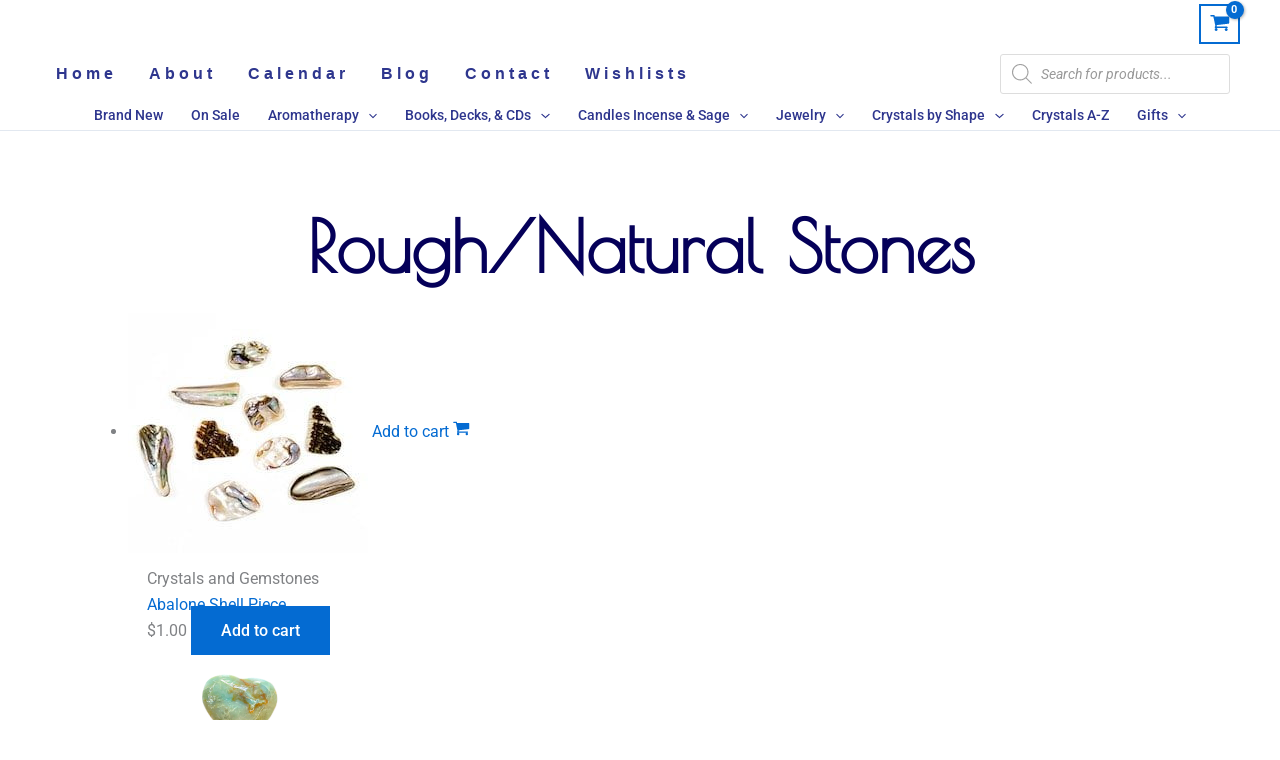

--- FILE ---
content_type: text/html; charset=UTF-8
request_url: https://thecrystalgarden.com/crystals-and-gemstones/stones-by-shape/rough-and-natural-stones/
body_size: 89986
content:
<!DOCTYPE html>
<html lang="en-US">
<head>
<meta charset="UTF-8">
<meta name="viewport" content="width=device-width, initial-scale=1">
<link rel="profile" href="https://gmpg.org/xfn/11"> 
<meta name='robots' content='index, follow, max-image-preview:large, max-snippet:-1, max-video-preview:-1'/>
<title>Rough and Natural Stones -</title>
<link rel="canonical" href="https://thecrystalgarden.com/crystals-and-gemstones/stones-by-shape/rough-and-natural-stones/"/>
<meta property="og:locale" content="en_US"/>
<meta property="og:type" content="article"/>
<meta property="og:title" content="Rough and Natural Stones -"/>
<meta property="og:description" content="Rough/Natural Stones"/>
<meta property="og:url" content="https://thecrystalgarden.com/crystals-and-gemstones/stones-by-shape/rough-and-natural-stones/"/>
<meta property="article:publisher" content="https://www.facebook.com/MargaretAnnLemboPage"/>
<meta property="article:modified_time" content="2020-05-26T00:54:40+00:00"/>
<meta name="twitter:card" content="summary_large_image"/>
<meta name="twitter:site" content="@margaretalembo"/>
<script type="application/ld+json" class="yoast-schema-graph">{"@context":"https://schema.org","@graph":[{"@type":"WebPage","@id":"https://thecrystalgarden.com/crystals-and-gemstones/stones-by-shape/rough-and-natural-stones/","url":"https://thecrystalgarden.com/crystals-and-gemstones/stones-by-shape/rough-and-natural-stones/","name":"Rough and Natural Stones -","isPartOf":{"@id":"https://thecrystalgarden.com/#website"},"datePublished":"2020-05-10T18:43:16+00:00","dateModified":"2020-05-26T00:54:40+00:00","breadcrumb":{"@id":"https://thecrystalgarden.com/crystals-and-gemstones/stones-by-shape/rough-and-natural-stones/#breadcrumb"},"inLanguage":"en-US","potentialAction":[{"@type":"ReadAction","target":["https://thecrystalgarden.com/crystals-and-gemstones/stones-by-shape/rough-and-natural-stones/"]}]},{"@type":"BreadcrumbList","@id":"https://thecrystalgarden.com/crystals-and-gemstones/stones-by-shape/rough-and-natural-stones/#breadcrumb","itemListElement":[{"@type":"ListItem","position":1,"name":"Home","item":"https://thecrystalgarden.com/"},{"@type":"ListItem","position":2,"name":"Crystals and Gemstones","item":"https://thecrystalgarden.com/crystals-and-gemstones/"},{"@type":"ListItem","position":3,"name":"Stones By Shape","item":"https://thecrystalgarden.com/crystals-and-gemstones/stones-by-shape/"},{"@type":"ListItem","position":4,"name":"Rough and Natural Stones"}]},{"@type":"WebSite","@id":"https://thecrystalgarden.com/#website","url":"https://thecrystalgarden.com/","name":"The Crystal Garden, South Florida's home for the holistic community","description":"","publisher":{"@id":"https://thecrystalgarden.com/#organization"},"potentialAction":[{"@type":"SearchAction","target":{"@type":"EntryPoint","urlTemplate":"https://thecrystalgarden.com/?s={search_term_string}"},"query-input":{"@type":"PropertyValueSpecification","valueRequired":true,"valueName":"search_term_string"}}],"inLanguage":"en-US"},{"@type":"Organization","@id":"https://thecrystalgarden.com/#organization","name":"The Crystal Garden","url":"https://thecrystalgarden.com/","logo":{"@type":"ImageObject","inLanguage":"en-US","@id":"https://thecrystalgarden.com/#/schema/logo/image/","url":"https://thecrystalgarden.com/wp-content/uploads/2018/03/CrystalGardenRetailogo-noTxt-2011-900x229-2.jpg","contentUrl":"https://thecrystalgarden.com/wp-content/uploads/2018/03/CrystalGardenRetailogo-noTxt-2011-900x229-2.jpg","width":900,"height":229,"caption":"The Crystal Garden"},"image":{"@id":"https://thecrystalgarden.com/#/schema/logo/image/"},"sameAs":["https://www.facebook.com/MargaretAnnLemboPage","https://x.com/margaretalembo","https://www.instagram.com/margaretannlembo/","https://www.linkedin.com/company/1244691?trk=tyah&amp;amp;amp;trkInfo=clickedVertical:company,clickedEntityId:1244691,idx:1-1-1,tarId:1447701834381,tas:margaret ann lembo","https://www.youtube.com/user/MargaretAnnLembo"]}]}</script>
<style id='wp-img-auto-sizes-contain-inline-css'>img:is([sizes=auto i],[sizes^="auto," i]){contain-intrinsic-size:3000px 1500px}</style>
<link rel="stylesheet" type="text/css" href="//thecrystalgarden.com/wp-content/cache/wpfc-minified/d4w6i6iy/bx1p9.css" media="all"/>
<style id='astra-theme-css-inline-css'>:root{--ast-post-nav-space:0;--ast-container-default-xlg-padding:3em;--ast-container-default-lg-padding:3em;--ast-container-default-slg-padding:2em;--ast-container-default-md-padding:3em;--ast-container-default-sm-padding:3em;--ast-container-default-xs-padding:2.4em;--ast-container-default-xxs-padding:1.8em;--ast-code-block-background:#ECEFF3;--ast-comment-inputs-background:#F9FAFB;--ast-normal-container-width:1200px;--ast-narrow-container-width:750px;--ast-blog-title-font-weight:normal;--ast-blog-meta-weight:inherit;--ast-global-color-primary:var(--ast-global-color-5);--ast-global-color-secondary:var(--ast-global-color-4);--ast-global-color-alternate-background:var(--ast-global-color-7);--ast-global-color-subtle-background:var(--ast-global-color-6);--ast-bg-style-guide:var( --ast-global-color-secondary,--ast-global-color-5 );--ast-shadow-style-guide:0px 0px 4px 0 #00000057;--ast-global-dark-bg-style:#fff;--ast-global-dark-lfs:#fbfbfb;--ast-widget-bg-color:#fafafa;--ast-wc-container-head-bg-color:#fbfbfb;--ast-title-layout-bg:#eeeeee;--ast-search-border-color:#e7e7e7;--ast-lifter-hover-bg:#e6e6e6;--ast-gallery-block-color:#000;--srfm-color-input-label:var(--ast-global-color-2);}html{font-size:100%;}a{color:var(--ast-global-color-0);}a:hover,a:focus{color:var(--ast-global-color-1);}body,button,input,select,textarea,.ast-button,.ast-custom-button{font-family:-apple-system,BlinkMacSystemFont,Segoe UI,Roboto,Oxygen-Sans,Ubuntu,Cantarell,Helvetica Neue,sans-serif;font-weight:400;font-size:16px;font-size:1rem;line-height:var(--ast-body-line-height,1.65em);}blockquote{color:var(--ast-global-color-3);}h1,h2,h3,h4,h5,h6,.entry-content :where(h1,h2,h3,h4,h5,h6),.site-title,.site-title a{font-weight:600;text-transform:capitalize;}.ast-site-identity .site-title a{color:var(--ast-global-color-2);}.site-title{font-size:26px;font-size:1.625rem;display:block;}header .custom-logo-link img{max-width:600px;width:600px;}.astra-logo-svg{width:600px;}.site-header .site-description{font-size:15px;font-size:0.9375rem;display:none;}.entry-title{font-size:26px;font-size:1.625rem;}.archive .ast-article-post .ast-article-inner,.blog .ast-article-post .ast-article-inner,.archive .ast-article-post .ast-article-inner:hover,.blog .ast-article-post .ast-article-inner:hover{overflow:hidden;}h1,.entry-content :where(h1){font-size:40px;font-size:2.5rem;font-weight:600;line-height:1.4em;text-transform:capitalize;}h2,.entry-content :where(h2){font-size:32px;font-size:2rem;font-weight:600;line-height:1.3em;text-transform:capitalize;}h3,.entry-content :where(h3){font-size:26px;font-size:1.625rem;font-weight:600;line-height:1.3em;text-transform:capitalize;}h4,.entry-content :where(h4){font-size:24px;font-size:1.5rem;line-height:1.2em;font-weight:600;text-transform:capitalize;}h5,.entry-content :where(h5){font-size:20px;font-size:1.25rem;line-height:1.2em;font-weight:600;text-transform:capitalize;}h6,.entry-content :where(h6){font-size:16px;font-size:1rem;line-height:1.25em;font-weight:600;text-transform:capitalize;}::selection{background-color:var(--ast-global-color-0);color:#ffffff;}body,h1,h2,h3,h4,h5,h6,.entry-title a,.entry-content :where(h1,h2,h3,h4,h5,h6){color:var(--ast-global-color-3);}.tagcloud a:hover,.tagcloud a:focus,.tagcloud a.current-item{color:#ffffff;border-color:var(--ast-global-color-0);background-color:var(--ast-global-color-0);}input:focus,input[type="text"]:focus,input[type="email"]:focus,input[type="url"]:focus,input[type="password"]:focus,input[type="reset"]:focus,input[type="search"]:focus,textarea:focus{border-color:var(--ast-global-color-0);}input[type="radio"]:checked,input[type=reset],input[type="checkbox"]:checked,input[type="checkbox"]:hover:checked,input[type="checkbox"]:focus:checked,input[type=range]::-webkit-slider-thumb{border-color:var(--ast-global-color-0);background-color:var(--ast-global-color-0);box-shadow:none;}.site-footer a:hover + .post-count,.site-footer a:focus + .post-count{background:var(--ast-global-color-0);border-color:var(--ast-global-color-0);}.single .nav-links .nav-previous,.single .nav-links .nav-next{color:var(--ast-global-color-0);}.entry-meta,.entry-meta *{line-height:1.45;color:var(--ast-global-color-0);}.entry-meta a:not(.ast-button):hover,.entry-meta a:not(.ast-button):hover *,.entry-meta a:not(.ast-button):focus,.entry-meta a:not(.ast-button):focus *,.page-links > .page-link,.page-links .page-link:hover,.post-navigation a:hover{color:var(--ast-global-color-1);}#cat option,.secondary .calendar_wrap thead a,.secondary .calendar_wrap thead a:visited{color:var(--ast-global-color-0);}.secondary .calendar_wrap #today,.ast-progress-val span{background:var(--ast-global-color-0);}.secondary a:hover + .post-count,.secondary a:focus + .post-count{background:var(--ast-global-color-0);border-color:var(--ast-global-color-0);}.calendar_wrap #today > a{color:#ffffff;}.page-links .page-link,.single .post-navigation a{color:var(--ast-global-color-0);}.ast-search-menu-icon .search-form button.search-submit{padding:0 4px;}.ast-search-menu-icon form.search-form{padding-right:0;}.ast-search-menu-icon.slide-search input.search-field{width:0;}.ast-header-search .ast-search-menu-icon.ast-dropdown-active .search-form,.ast-header-search .ast-search-menu-icon.ast-dropdown-active .search-field:focus{transition:all 0.2s;}.search-form input.search-field:focus{outline:none;}.ast-archive-title{color:var(--ast-global-color-2);}.widget-title,.widget .wp-block-heading{font-size:22px;font-size:1.375rem;color:var(--ast-global-color-2);}.single .ast-author-details .author-title{color:var(--ast-global-color-1);}.ast-single-post .entry-content a,.ast-comment-content a:not(.ast-comment-edit-reply-wrap a),.woocommerce-js .woocommerce-product-details__short-description a{text-decoration:underline;}.ast-single-post .wp-block-button .wp-block-button__link,.ast-single-post .elementor-widget-button .elementor-button,.ast-single-post .entry-content .uagb-tab a,.ast-single-post .entry-content .uagb-ifb-cta a,.ast-single-post .entry-content .wp-block-uagb-buttons a,.ast-single-post .entry-content .uabb-module-content a,.ast-single-post .entry-content .uagb-post-grid a,.ast-single-post .entry-content .uagb-timeline a,.ast-single-post .entry-content .uagb-toc__wrap a,.ast-single-post .entry-content .uagb-taxomony-box a,.ast-single-post .entry-content .woocommerce a,.entry-content .wp-block-latest-posts > li > a,.ast-single-post .entry-content .wp-block-file__button,a.ast-post-filter-single,.ast-single-post .wp-block-buttons .wp-block-button.is-style-outline .wp-block-button__link,.ast-single-post .ast-comment-content .comment-reply-link,.ast-single-post .ast-comment-content .comment-edit-link,.entry-content [CLASS*="wc-block"] .wc-block-components-button,.entry-content [CLASS*="wc-block"] .wc-block-components-totals-coupon-link,.entry-content [CLASS*="wc-block"] .wc-block-components-product-name{text-decoration:none;}.ast-search-menu-icon.slide-search a:focus-visible:focus-visible,.astra-search-icon:focus-visible,#close:focus-visible,a:focus-visible,.ast-menu-toggle:focus-visible,.site .skip-link:focus-visible,.wp-block-loginout input:focus-visible,.wp-block-search.wp-block-search__button-inside .wp-block-search__inside-wrapper,.ast-header-navigation-arrow:focus-visible,.woocommerce .wc-proceed-to-checkout > .checkout-button:focus-visible,.woocommerce .woocommerce-MyAccount-navigation ul li a:focus-visible,.ast-orders-table__row .ast-orders-table__cell:focus-visible,.woocommerce .woocommerce-order-details .order-again > .button:focus-visible,.woocommerce .woocommerce-message a.button.wc-forward:focus-visible,.woocommerce #minus_qty:focus-visible,.woocommerce #plus_qty:focus-visible,a#ast-apply-coupon:focus-visible,.woocommerce .woocommerce-info a:focus-visible,.woocommerce .astra-shop-summary-wrap a:focus-visible,.woocommerce a.wc-forward:focus-visible,#ast-apply-coupon:focus-visible,.woocommerce-js .woocommerce-mini-cart-item a.remove:focus-visible,#close:focus-visible,.button.search-submit:focus-visible,#search_submit:focus,.normal-search:focus-visible,.ast-header-account-wrap:focus-visible,.woocommerce .ast-on-card-button.ast-quick-view-trigger:focus,.astra-cart-drawer-close:focus,.ast-single-variation:focus,.ast-woocommerce-product-gallery__image:focus,.ast-button:focus,.woocommerce-product-gallery--with-images [data-controls="prev"]:focus-visible,.woocommerce-product-gallery--with-images [data-controls="next"]:focus-visible,.ast-builder-button-wrap:has(.ast-custom-button-link:focus),.ast-builder-button-wrap .ast-custom-button-link:focus{outline-style:dotted;outline-color:inherit;outline-width:thin;}input:focus,input[type="text"]:focus,input[type="email"]:focus,input[type="url"]:focus,input[type="password"]:focus,input[type="reset"]:focus,input[type="search"]:focus,input[type="number"]:focus,textarea:focus,.wp-block-search__input:focus,[data-section="section-header-mobile-trigger"] .ast-button-wrap .ast-mobile-menu-trigger-minimal:focus,.ast-mobile-popup-drawer.active .menu-toggle-close:focus,.woocommerce-ordering select.orderby:focus,#ast-scroll-top:focus,#coupon_code:focus,.woocommerce-page #comment:focus,.woocommerce #reviews #respond input#submit:focus,.woocommerce a.add_to_cart_button:focus,.woocommerce .button.single_add_to_cart_button:focus,.woocommerce .woocommerce-cart-form button:focus,.woocommerce .woocommerce-cart-form__cart-item .quantity .qty:focus,.woocommerce .woocommerce-billing-fields .woocommerce-billing-fields__field-wrapper .woocommerce-input-wrapper > .input-text:focus,.woocommerce #order_comments:focus,.woocommerce #place_order:focus,.woocommerce .woocommerce-address-fields .woocommerce-address-fields__field-wrapper .woocommerce-input-wrapper > .input-text:focus,.woocommerce .woocommerce-MyAccount-content form button:focus,.woocommerce .woocommerce-MyAccount-content .woocommerce-EditAccountForm .woocommerce-form-row .woocommerce-Input.input-text:focus,.woocommerce .ast-woocommerce-container .woocommerce-pagination ul.page-numbers li a:focus,body #content .woocommerce form .form-row .select2-container--default .select2-selection--single:focus,#ast-coupon-code:focus,.woocommerce.woocommerce-js .quantity input[type=number]:focus,.woocommerce-js .woocommerce-mini-cart-item .quantity input[type=number]:focus,.woocommerce p#ast-coupon-trigger:focus{border-style:dotted;border-color:inherit;border-width:thin;}input{outline:none;}.woocommerce-js input[type=text]:focus,.woocommerce-js input[type=email]:focus,.woocommerce-js textarea:focus,input[type=number]:focus,.comments-area textarea#comment:focus,.comments-area textarea#comment:active,.comments-area .ast-comment-formwrap input[type="text"]:focus,.comments-area .ast-comment-formwrap input[type="text"]:active{outline-style:unset;outline-color:inherit;outline-width:thin;}.site-logo-img img{transition:all 0.2s linear;}body .ast-oembed-container *{position:absolute;top:0;width:100%;height:100%;left:0;}body .wp-block-embed-pocket-casts .ast-oembed-container *{position:unset;}.ast-single-post-featured-section + article{margin-top:2em;}.site-content .ast-single-post-featured-section img{width:100%;overflow:hidden;object-fit:cover;}.site > .ast-single-related-posts-container{margin-top:0;}@media(min-width:922px){.ast-desktop .ast-container--narrow {max-width: var(--ast-narrow-container-width);margin: 0 auto;}}@media(max-width:921.9px){#ast-desktop-header{display:none;}}@media(min-width:922px){#ast-mobile-header{display:none;}}.ast-site-header-cart .cart-container,.ast-edd-site-header-cart .ast-edd-cart-container{transition:all 0.2s linear;}.ast-site-header-cart .ast-woo-header-cart-info-wrap,.ast-edd-site-header-cart .ast-edd-header-cart-info-wrap{padding:0 6px 0 2px;font-weight:600;line-height:2.7;display:inline-block;}.ast-site-header-cart i.astra-icon{font-size:20px;font-size:1.3em;font-style:normal;font-weight:normal;position:relative;padding:0 2px;}.ast-site-header-cart i.astra-icon.no-cart-total:after,.ast-header-break-point.ast-header-custom-item-outside .ast-edd-header-cart-info-wrap,.ast-header-break-point.ast-header-custom-item-outside .ast-woo-header-cart-info-wrap{display:none;}.ast-site-header-cart.ast-menu-cart-fill i.astra-icon,.ast-edd-site-header-cart.ast-edd-menu-cart-fill span.astra-icon{font-size:1.1em;}.astra-cart-drawer{position:fixed;display:block;visibility:hidden;overflow:auto;-webkit-overflow-scrolling:touch;z-index:10000;background-color:var(--ast-global-color-primary,var(--ast-global-color-5));transform:translate3d(0,0,0);opacity:0;will-change:transform;transition:0.25s ease;}.woocommerce-mini-cart{position:relative;}.woocommerce-mini-cart::before{content:"";transition:.3s;}.woocommerce-mini-cart.ajax-mini-cart-qty-loading::before{position:absolute;top:0;left:0;right:0;width:100%;height:100%;z-index:5;background-color:var(--ast-global-color-primary,var(--ast-global-color-5));opacity:.5;}.astra-cart-drawer{width:460px;height:100%;left:100%;top:0px;opacity:1;transform:translate3d(0%,0,0);}.astra-cart-drawer .astra-cart-drawer-header{position:absolute;width:100%;text-align:left;text-transform:inherit;font-weight:500;border-bottom:1px solid var(--ast-border-color);padding:1.34em;line-height:1;z-index:1;max-height:3.5em;}.astra-cart-drawer .astra-cart-drawer-header .astra-cart-drawer-title{color:var(--ast-global-color-2);}.astra-cart-drawer .astra-cart-drawer-close .ast-close-svg{width:22px;height:22px;}.astra-cart-drawer .astra-cart-drawer-content,.astra-cart-drawer .astra-cart-drawer-content .widget_shopping_cart,.astra-cart-drawer .astra-cart-drawer-content .widget_shopping_cart_content{height:100%;}.astra-cart-drawer .astra-cart-drawer-content{padding-top:3.5em;}.astra-cart-drawer .ast-mini-cart-price-wrap .multiply-symbol{padding:0 0.5em;}.astra-cart-drawer .astra-cart-drawer-content .woocommerce-mini-cart-item .ast-mini-cart-price-wrap{float:right;margin-top:0.5em;max-width:50%;}.astra-cart-drawer .astra-cart-drawer-content .woocommerce-mini-cart-item .variation{margin-top:0.5em;margin-bottom:0.5em;}.astra-cart-drawer .astra-cart-drawer-content .woocommerce-mini-cart-item .variation dt{font-weight:500;}.astra-cart-drawer .astra-cart-drawer-content .widget_shopping_cart_content{display:flex;flex-direction:column;overflow:hidden;}.astra-cart-drawer .astra-cart-drawer-content .widget_shopping_cart_content ul li{min-height:60px;}.woocommerce-js .astra-cart-drawer .astra-cart-drawer-content .woocommerce-mini-cart__total{display:flex;justify-content:space-between;padding:0.7em 1.34em;margin-bottom:0;}.woocommerce-js .astra-cart-drawer .astra-cart-drawer-content .woocommerce-mini-cart__total strong,.woocommerce-js .astra-cart-drawer .astra-cart-drawer-content .woocommerce-mini-cart__total .amount{width:50%;}.astra-cart-drawer .astra-cart-drawer-content .woocommerce-mini-cart{padding:1.3em;flex:1;overflow:auto;}.astra-cart-drawer .astra-cart-drawer-content .woocommerce-mini-cart a.remove{width:20px;height:20px;line-height:16px;}.astra-cart-drawer .astra-cart-drawer-content .woocommerce-mini-cart__total{padding:1em 1.5em;margin:0;text-align:center;}.astra-cart-drawer .astra-cart-drawer-content .woocommerce-mini-cart__buttons{padding:1.34em;text-align:center;margin-bottom:0;}.astra-cart-drawer .astra-cart-drawer-content .woocommerce-mini-cart__buttons .button.checkout{margin-right:0;}.astra-cart-drawer .astra-cart-drawer-content .woocommerce-mini-cart__buttons a{width:100%;}.woocommerce-js .astra-cart-drawer .astra-cart-drawer-content .woocommerce-mini-cart__buttons a:nth-last-child(1){margin-bottom:0;}.astra-cart-drawer .astra-cart-drawer-content .edd-cart-item{padding:.5em 2.6em .5em 1.5em;}.astra-cart-drawer .astra-cart-drawer-content .edd-cart-item .edd-remove-from-cart::after{width:20px;height:20px;line-height:16px;}.astra-cart-drawer .astra-cart-drawer-content .edd-cart-number-of-items{padding:1em 1.5em 1em 1.5em;margin-bottom:0;text-align:center;}.astra-cart-drawer .astra-cart-drawer-content .edd_total{padding:.5em 1.5em;margin:0;text-align:center;}.astra-cart-drawer .astra-cart-drawer-content .cart_item.edd_checkout{padding:1em 1.5em 0;text-align:center;margin-top:0;}.astra-cart-drawer .widget_shopping_cart_content > .woocommerce-mini-cart__empty-message{display:none;}.astra-cart-drawer .woocommerce-mini-cart__empty-message,.astra-cart-drawer .cart_item.empty{text-align:center;margin-top:10px;}body.admin-bar .astra-cart-drawer{padding-top:32px;}@media(max-width:782px){body.admin-bar .astra-cart-drawer {padding-top: 46px;}}.ast-mobile-cart-active body.ast-hfb-header{overflow:hidden;}.ast-mobile-cart-active .astra-mobile-cart-overlay{opacity:1;cursor:pointer;visibility:visible;z-index:999;}.ast-mini-cart-empty-wrap{display:flex;flex-wrap:wrap;height:100%;align-items:flex-end;}.ast-mini-cart-empty-wrap > *{width:100%;}.astra-cart-drawer-content .ast-mini-cart-empty{height:100%;display:flex;flex-direction:column;justify-content:space-between;text-align:center;}.astra-cart-drawer-content .ast-mini-cart-empty .ast-mini-cart-message{display:flex;align-items:center;justify-content:center;height:100%;padding:1.34em;}@media(min-width:546px){.astra-cart-drawer .astra-cart-drawer-content.ast-large-view .woocommerce-mini-cart__buttons{display:flex;}.woocommerce-js .astra-cart-drawer .astra-cart-drawer-content.ast-large-view .woocommerce-mini-cart__buttons a,.woocommerce-js .astra-cart-drawer .astra-cart-drawer-content.ast-large-view .woocommerce-mini-cart__buttons a.checkout {margin-top: 0;margin-bottom: 0;}}.ast-site-header-cart .cart-container:focus-visible{display:inline-block;}.ast-site-header-cart i.astra-icon:after{content:attr(data-cart-total);position:absolute;font-family:-apple-system,BlinkMacSystemFont,Segoe UI,Roboto,Oxygen-Sans,Ubuntu,Cantarell,Helvetica Neue,sans-serif;font-style:normal;top:-10px;right:-12px;font-weight:bold;box-shadow:1px 1px 3px 0px rgba(0,0,0,0.3);font-size:11px;padding-left:0px;padding-right:1px;line-height:17px;letter-spacing:-.5px;height:18px;min-width:18px;border-radius:99px;text-align:center;z-index:3;}li.woocommerce-custom-menu-item .ast-site-header-cart i.astra-icon:after,li.edd-custom-menu-item .ast-edd-site-header-cart span.astra-icon:after{padding-left:2px;}.astra-cart-drawer .astra-cart-drawer-close{position:absolute;top:0.5em;right:0;border:none;margin:0;padding:.6em 1em .4em;color:var(--ast-global-color-2);background-color:transparent;}.astra-mobile-cart-overlay{background-color:rgba(0,0,0,0.4);position:fixed;top:0;right:0;bottom:0;left:0;visibility:hidden;opacity:0;transition:opacity 0.2s ease-in-out;}.astra-cart-drawer .astra-cart-drawer-content .edd-cart-item .edd-remove-from-cart{right:1.2em;}.ast-header-break-point.ast-woocommerce-cart-menu.ast-hfb-header .ast-cart-menu-wrap,.ast-header-break-point.ast-hfb-header .ast-cart-menu-wrap,.ast-header-break-point .ast-edd-site-header-cart-wrap .ast-edd-cart-menu-wrap{width:auto;height:2em;font-size:1.4em;line-height:2;vertical-align:middle;text-align:right;}.woocommerce-js .astra-cart-drawer .astra-cart-drawer-content .woocommerce-mini-cart__buttons .button:not(.checkout):not(.ast-continue-shopping){margin-right:10px;}.woocommerce-js .astra-cart-drawer .astra-cart-drawer-content .woocommerce-mini-cart__buttons .button:not(.checkout):not(.ast-continue-shopping),.ast-site-header-cart .widget_shopping_cart .buttons .button:not(.checkout),.ast-site-header-cart .ast-site-header-cart-data .ast-mini-cart-empty .woocommerce-mini-cart__buttons a.button{background-color:transparent;border-style:solid;border-width:1px;border-color:var(--ast-global-color-0);color:var(--ast-global-color-0);}.woocommerce-js .astra-cart-drawer .astra-cart-drawer-content .woocommerce-mini-cart__buttons .button:not(.checkout):not(.ast-continue-shopping):hover,.ast-site-header-cart .widget_shopping_cart .buttons .button:not(.checkout):hover{border-color:var(--ast-global-color-1);color:var(--ast-global-color-1);}.woocommerce-js .astra-cart-drawer .astra-cart-drawer-content .woocommerce-mini-cart__buttons a.checkout{margin-left:0;margin-top:10px;border-style:solid;border-width:2px;border-color:var(--ast-global-color-0);}.woocommerce-js .astra-cart-drawer .astra-cart-drawer-content .woocommerce-mini-cart__buttons a.checkout:hover{border-color:var(--ast-global-color-1);}.woocommerce-js .astra-cart-drawer .astra-cart-drawer-content .woocommerce-mini-cart__total strong{padding-right:.5em;text-align:left;font-weight:500;}.woocommerce-js .astra-cart-drawer .astra-cart-drawer-content .woocommerce-mini-cart__total .amount{text-align:right;}.astra-cart-drawer.active{transform:translate3d(-100%,0,0);visibility:visible;}.ast-site-header-cart.ast-menu-cart-outline .ast-cart-menu-wrap,.ast-site-header-cart.ast-menu-cart-fill .ast-cart-menu-wrap,.ast-edd-site-header-cart.ast-edd-menu-cart-outline .ast-edd-cart-menu-wrap,.ast-edd-site-header-cart.ast-edd-menu-cart-fill .ast-edd-cart-menu-wrap{line-height:1.8;}@media(max-width:921px){.astra-cart-drawer.active{width:80%;}}@media(max-width:544px){.astra-cart-drawer.active{width:100%;}}.wp-block-buttons.aligncenter{justify-content:center;}@media(max-width:921px){.ast-theme-transparent-header #primary,.ast-theme-transparent-header #secondary{padding:0;}}@media(max-width:921px){.ast-plain-container.ast-no-sidebar #primary{padding:0;}}.ast-plain-container.ast-no-sidebar #primary{margin-top:0;margin-bottom:0;}@media(min-width:1200px){.ast-plain-container.ast-no-sidebar #primary{margin-top:60px;margin-bottom:60px;}}.wp-block-button.is-style-outline .wp-block-button__link{border-color:var(--ast-global-color-0);}div.wp-block-button.is-style-outline > .wp-block-button__link:not(.has-text-color),div.wp-block-button.wp-block-button__link.is-style-outline:not(.has-text-color){color:var(--ast-global-color-0);}.wp-block-button.is-style-outline .wp-block-button__link:hover,.wp-block-buttons .wp-block-button.is-style-outline .wp-block-button__link:focus,.wp-block-buttons .wp-block-button.is-style-outline > .wp-block-button__link:not(.has-text-color):hover,.wp-block-buttons .wp-block-button.wp-block-button__link.is-style-outline:not(.has-text-color):hover{color:#ffffff;background-color:var(--ast-global-color-1);border-color:var(--ast-global-color-1);}.post-page-numbers.current .page-link,.ast-pagination .page-numbers.current{color:#ffffff;border-color:var(--ast-global-color-0);background-color:var(--ast-global-color-0);}.wp-block-buttons .wp-block-button.is-style-outline .wp-block-button__link.wp-element-button,.ast-outline-button,.wp-block-uagb-buttons-child .uagb-buttons-repeater.ast-outline-button{border-color:var(--ast-global-color-0);font-family:inherit;font-weight:500;font-size:16px;font-size:1rem;line-height:1em;padding-top:15px;padding-right:30px;padding-bottom:15px;padding-left:30px;}.wp-block-buttons .wp-block-button.is-style-outline > .wp-block-button__link:not(.has-text-color),.wp-block-buttons .wp-block-button.wp-block-button__link.is-style-outline:not(.has-text-color),.ast-outline-button{color:var(--ast-global-color-0);}.wp-block-button.is-style-outline .wp-block-button__link:hover,.wp-block-buttons .wp-block-button.is-style-outline .wp-block-button__link:focus,.wp-block-buttons .wp-block-button.is-style-outline > .wp-block-button__link:not(.has-text-color):hover,.wp-block-buttons .wp-block-button.wp-block-button__link.is-style-outline:not(.has-text-color):hover,.ast-outline-button:hover,.ast-outline-button:focus,.wp-block-uagb-buttons-child .uagb-buttons-repeater.ast-outline-button:hover,.wp-block-uagb-buttons-child .uagb-buttons-repeater.ast-outline-button:focus{color:#ffffff;background-color:var(--ast-global-color-1);border-color:var(--ast-global-color-1);}.wp-block-button .wp-block-button__link.wp-element-button.is-style-outline:not(.has-background),.wp-block-button.is-style-outline>.wp-block-button__link.wp-element-button:not(.has-background),.ast-outline-button{background-color:transparent;}@media(max-width:921px){.wp-block-buttons .wp-block-button.is-style-outline .wp-block-button__link.wp-element-button,.ast-outline-button,.wp-block-uagb-buttons-child .uagb-buttons-repeater.ast-outline-button{padding-top:14px;padding-right:28px;padding-bottom:14px;padding-left:28px;}}@media(max-width:544px){.wp-block-buttons .wp-block-button.is-style-outline .wp-block-button__link.wp-element-button,.ast-outline-button,.wp-block-uagb-buttons-child .uagb-buttons-repeater.ast-outline-button{padding-top:12px;padding-right:24px;padding-bottom:12px;padding-left:24px;}}.entry-content[data-ast-blocks-layout] > figure{margin-bottom:1em;}h1.widget-title{font-weight:600;}h2.widget-title{font-weight:600;}h3.widget-title{font-weight:600;}.elementor-widget-container .elementor-loop-container .e-loop-item[data-elementor-type="loop-item"]{width:100%;}.review-rating{display:flex;align-items:center;order:2;}#page{display:flex;flex-direction:column;min-height:100vh;}.ast-404-layout-1 h1.page-title{color:var(--ast-global-color-2);}.single .post-navigation a{line-height:1em;height:inherit;}.error-404 .page-sub-title{font-size:1.5rem;font-weight:inherit;}.search .site-content .content-area .search-form{margin-bottom:0;}#page .site-content{flex-grow:1;}.widget{margin-bottom:1.25em;}#secondary li{line-height:1.5em;}#secondary .wp-block-group h2{margin-bottom:0.7em;}#secondary h2{font-size:1.7rem;}.ast-separate-container .ast-article-post,.ast-separate-container .ast-article-single,.ast-separate-container .comment-respond{padding:3em;}.ast-separate-container .ast-article-single .ast-article-single{padding:0;}.ast-article-single .wp-block-post-template-is-layout-grid{padding-left:0;}.ast-separate-container .comments-title,.ast-narrow-container .comments-title{padding:1.5em 2em;}.ast-page-builder-template .comment-form-textarea,.ast-comment-formwrap .ast-grid-common-col{padding:0;}.ast-comment-formwrap{padding:0;display:inline-flex;column-gap:20px;width:100%;margin-left:0;margin-right:0;}.comments-area textarea#comment:focus,.comments-area textarea#comment:active,.comments-area .ast-comment-formwrap input[type="text"]:focus,.comments-area .ast-comment-formwrap input[type="text"]:active{box-shadow:none;outline:none;}.archive.ast-page-builder-template .entry-header{margin-top:2em;}.ast-page-builder-template .ast-comment-formwrap{width:100%;}.entry-title{margin-bottom:0.5em;}.ast-archive-description p{font-size:inherit;font-weight:inherit;line-height:inherit;}.ast-separate-container .ast-comment-list li.depth-1,.hentry{margin-bottom:2em;}@media(min-width:921px){.ast-left-sidebar.ast-page-builder-template #secondary,.archive.ast-right-sidebar.ast-page-builder-template .site-main{padding-left:20px;padding-right:20px;}}@media(max-width:544px){.ast-comment-formwrap.ast-row{column-gap:10px;display:inline-block;}#ast-commentform .ast-grid-common-col{position:relative;width:100%;}}@media(min-width:1201px){.ast-separate-container .ast-article-post,.ast-separate-container .ast-article-single,.ast-separate-container .ast-author-box,.ast-separate-container .ast-404-layout-1,.ast-separate-container .no-results{padding:3em;}}@media(max-width:921px){.ast-left-sidebar #content > .ast-container{display:flex;flex-direction:column-reverse;width:100%;}}@media(min-width:922px){.ast-separate-container.ast-right-sidebar #primary,.ast-separate-container.ast-left-sidebar #primary{border:0;}.search-no-results.ast-separate-container #primary{margin-bottom:4em;}}.wp-block-button .wp-block-button__link{color:#ffffff;}.wp-block-button .wp-block-button__link:hover,.wp-block-button .wp-block-button__link:focus{color:#ffffff;background-color:var(--ast-global-color-1);border-color:var(--ast-global-color-1);}.elementor-widget-heading h1.elementor-heading-title{line-height:1.4em;}.elementor-widget-heading h2.elementor-heading-title{line-height:1.3em;}.elementor-widget-heading h3.elementor-heading-title{line-height:1.3em;}.elementor-widget-heading h4.elementor-heading-title{line-height:1.2em;}.elementor-widget-heading h5.elementor-heading-title{line-height:1.2em;}.elementor-widget-heading h6.elementor-heading-title{line-height:1.25em;}.wp-block-button .wp-block-button__link,.wp-block-search .wp-block-search__button,body .wp-block-file .wp-block-file__button{border-color:var(--ast-global-color-0);background-color:var(--ast-global-color-0);color:#ffffff;font-family:inherit;font-weight:500;line-height:1em;font-size:16px;font-size:1rem;padding-top:15px;padding-right:30px;padding-bottom:15px;padding-left:30px;}@media(max-width:921px){.wp-block-button .wp-block-button__link,.wp-block-search .wp-block-search__button,body .wp-block-file .wp-block-file__button{padding-top:14px;padding-right:28px;padding-bottom:14px;padding-left:28px;}}@media(max-width:544px){.wp-block-button .wp-block-button__link,.wp-block-search .wp-block-search__button,body .wp-block-file .wp-block-file__button{padding-top:12px;padding-right:24px;padding-bottom:12px;padding-left:24px;}}.menu-toggle,button,.ast-button,.ast-custom-button,.button,input#submit,input[type="button"],input[type="submit"],input[type="reset"],#comments .submit,.search .search-submit,form[CLASS*="wp-block-search__"].wp-block-search .wp-block-search__inside-wrapper .wp-block-search__button,body .wp-block-file .wp-block-file__button,.search .search-submit,.woocommerce-js a.button,.woocommerce button.button,.woocommerce .woocommerce-message a.button,.woocommerce #respond input#submit.alt,.woocommerce input.button.alt,.woocommerce input.button,.woocommerce input.button:disabled,.woocommerce input.button:disabled[disabled],.woocommerce input.button:disabled:hover,.woocommerce input.button:disabled[disabled]:hover,.woocommerce #respond input#submit,.woocommerce button.button.alt.disabled,.wc-block-grid__products .wc-block-grid__product .wp-block-button__link,.wc-block-grid__product-onsale,[CLASS*="wc-block"] button,.woocommerce-js .astra-cart-drawer .astra-cart-drawer-content .woocommerce-mini-cart__buttons .button:not(.checkout):not(.ast-continue-shopping),.woocommerce-js .astra-cart-drawer .astra-cart-drawer-content .woocommerce-mini-cart__buttons a.checkout,.woocommerce button.button.alt.disabled.wc-variation-selection-needed,[CLASS*="wc-block"] .wc-block-components-button{border-style:solid;border-top-width:0;border-right-width:0;border-left-width:0;border-bottom-width:0;color:#ffffff;border-color:var(--ast-global-color-0);background-color:var(--ast-global-color-0);padding-top:15px;padding-right:30px;padding-bottom:15px;padding-left:30px;font-family:inherit;font-weight:500;font-size:16px;font-size:1rem;line-height:1em;}button:focus,.menu-toggle:hover,button:hover,.ast-button:hover,.ast-custom-button:hover .button:hover,.ast-custom-button:hover ,input[type=reset]:hover,input[type=reset]:focus,input#submit:hover,input#submit:focus,input[type="button"]:hover,input[type="button"]:focus,input[type="submit"]:hover,input[type="submit"]:focus,form[CLASS*="wp-block-search__"].wp-block-search .wp-block-search__inside-wrapper .wp-block-search__button:hover,form[CLASS*="wp-block-search__"].wp-block-search .wp-block-search__inside-wrapper .wp-block-search__button:focus,body .wp-block-file .wp-block-file__button:hover,body .wp-block-file .wp-block-file__button:focus,.woocommerce-js a.button:hover,.woocommerce button.button:hover,.woocommerce .woocommerce-message a.button:hover,.woocommerce #respond input#submit:hover,.woocommerce #respond input#submit.alt:hover,.woocommerce input.button.alt:hover,.woocommerce input.button:hover,.woocommerce button.button.alt.disabled:hover,.wc-block-grid__products .wc-block-grid__product .wp-block-button__link:hover,[CLASS*="wc-block"] button:hover,.woocommerce-js .astra-cart-drawer .astra-cart-drawer-content .woocommerce-mini-cart__buttons .button:not(.checkout):not(.ast-continue-shopping):hover,.woocommerce-js .astra-cart-drawer .astra-cart-drawer-content .woocommerce-mini-cart__buttons a.checkout:hover,.woocommerce button.button.alt.disabled.wc-variation-selection-needed:hover,[CLASS*="wc-block"] .wc-block-components-button:hover,[CLASS*="wc-block"] .wc-block-components-button:focus{color:#ffffff;background-color:var(--ast-global-color-1);border-color:var(--ast-global-color-1);}form[CLASS*="wp-block-search__"].wp-block-search .wp-block-search__inside-wrapper .wp-block-search__button.has-icon{padding-top:calc(15px - 3px);padding-right:calc(30px - 3px);padding-bottom:calc(15px - 3px);padding-left:calc(30px - 3px);}@media(max-width:921px){.menu-toggle,button,.ast-button,.ast-custom-button,.button,input#submit,input[type="button"],input[type="submit"],input[type="reset"],#comments .submit,.search .search-submit,form[CLASS*="wp-block-search__"].wp-block-search .wp-block-search__inside-wrapper .wp-block-search__button,body .wp-block-file .wp-block-file__button,.search .search-submit,.woocommerce-js a.button,.woocommerce button.button,.woocommerce .woocommerce-message a.button,.woocommerce #respond input#submit.alt,.woocommerce input.button.alt,.woocommerce input.button,.woocommerce input.button:disabled,.woocommerce input.button:disabled[disabled],.woocommerce input.button:disabled:hover,.woocommerce input.button:disabled[disabled]:hover,.woocommerce #respond input#submit,.woocommerce button.button.alt.disabled,.wc-block-grid__products .wc-block-grid__product .wp-block-button__link,.wc-block-grid__product-onsale,[CLASS*="wc-block"] button,.woocommerce-js .astra-cart-drawer .astra-cart-drawer-content .woocommerce-mini-cart__buttons .button:not(.checkout):not(.ast-continue-shopping),.woocommerce-js .astra-cart-drawer .astra-cart-drawer-content .woocommerce-mini-cart__buttons a.checkout,.woocommerce button.button.alt.disabled.wc-variation-selection-needed,[CLASS*="wc-block"] .wc-block-components-button{padding-top:14px;padding-right:28px;padding-bottom:14px;padding-left:28px;}}@media(max-width:544px){.menu-toggle,button,.ast-button,.ast-custom-button,.button,input#submit,input[type="button"],input[type="submit"],input[type="reset"],#comments .submit,.search .search-submit,form[CLASS*="wp-block-search__"].wp-block-search .wp-block-search__inside-wrapper .wp-block-search__button,body .wp-block-file .wp-block-file__button,.search .search-submit,.woocommerce-js a.button,.woocommerce button.button,.woocommerce .woocommerce-message a.button,.woocommerce #respond input#submit.alt,.woocommerce input.button.alt,.woocommerce input.button,.woocommerce input.button:disabled,.woocommerce input.button:disabled[disabled],.woocommerce input.button:disabled:hover,.woocommerce input.button:disabled[disabled]:hover,.woocommerce #respond input#submit,.woocommerce button.button.alt.disabled,.wc-block-grid__products .wc-block-grid__product .wp-block-button__link,.wc-block-grid__product-onsale,[CLASS*="wc-block"] button,.woocommerce-js .astra-cart-drawer .astra-cart-drawer-content .woocommerce-mini-cart__buttons .button:not(.checkout):not(.ast-continue-shopping),.woocommerce-js .astra-cart-drawer .astra-cart-drawer-content .woocommerce-mini-cart__buttons a.checkout,.woocommerce button.button.alt.disabled.wc-variation-selection-needed,[CLASS*="wc-block"] .wc-block-components-button{padding-top:12px;padding-right:24px;padding-bottom:12px;padding-left:24px;}}@media(max-width:921px){.ast-mobile-header-stack .main-header-bar .ast-search-menu-icon{display:inline-block;}.ast-header-break-point.ast-header-custom-item-outside .ast-mobile-header-stack .main-header-bar .ast-search-icon{margin:0;}.ast-comment-avatar-wrap img{max-width:2.5em;}.ast-comment-meta{padding:0 1.8888em 1.3333em;}.ast-separate-container .ast-comment-list li.depth-1{padding:1.5em 2.14em;}.ast-separate-container .comment-respond{padding:2em 2.14em;}}@media(min-width:544px){.ast-container{max-width:100%;}}@media(max-width:544px){.ast-separate-container .ast-article-post,.ast-separate-container .ast-article-single,.ast-separate-container .comments-title,.ast-separate-container .ast-archive-description{padding:1.5em 1em;}.ast-separate-container #content .ast-container{padding-left:0.54em;padding-right:0.54em;}.ast-separate-container .ast-comment-list .bypostauthor{padding:.5em;}.ast-search-menu-icon.ast-dropdown-active .search-field{width:170px;}}@media(max-width:921px){.ast-header-break-point .ast-search-menu-icon.slide-search .search-form{right:0;}.ast-header-break-point .ast-mobile-header-stack .ast-search-menu-icon.slide-search .search-form{right:-1em;}}.ast-separate-container{background-color:var(--ast-global-color-4);background-image:none;}@media(max-width:921px){.site-title{display:block;}.site-header .site-description{display:none;}h1,.entry-content :where(h1){font-size:30px;}h2,.entry-content :where(h2){font-size:25px;}h3,.entry-content :where(h3){font-size:20px;}}@media(max-width:544px){.site-title{display:block;}.site-header .site-description{display:none;}h1,.entry-content :where(h1){font-size:30px;}h2,.entry-content :where(h2){font-size:25px;}h3,.entry-content :where(h3){font-size:20px;}}@media(max-width:921px){html{font-size:91.2%;}}@media(max-width:544px){html{font-size:91.2%;}}@media(min-width:922px){.ast-container{max-width:1240px;}}@media(min-width:922px){.site-content .ast-container{display:flex;}}@media(max-width:921px){.site-content .ast-container{flex-direction:column;}}@media(min-width:922px){.main-header-menu .sub-menu .menu-item.ast-left-align-sub-menu:hover > .sub-menu,.main-header-menu .sub-menu .menu-item.ast-left-align-sub-menu.focus > .sub-menu{margin-left:-0px;}}.entry-content li > p{margin-bottom:0;}.site .comments-area{padding-bottom:3em;}.wp-block-file{display:flex;align-items:center;flex-wrap:wrap;justify-content:space-between;}.wp-block-pullquote{border:none;}.wp-block-pullquote blockquote::before{content:"\201D";font-family:"Helvetica",sans-serif;display:flex;transform:rotate( 180deg );font-size:6rem;font-style:normal;line-height:1;font-weight:bold;align-items:center;justify-content:center;}.has-text-align-right > blockquote::before{justify-content:flex-start;}.has-text-align-left > blockquote::before{justify-content:flex-end;}figure.wp-block-pullquote.is-style-solid-color blockquote{max-width:100%;text-align:inherit;}:root{--wp--custom--ast-default-block-top-padding:3em;--wp--custom--ast-default-block-right-padding:3em;--wp--custom--ast-default-block-bottom-padding:3em;--wp--custom--ast-default-block-left-padding:3em;--wp--custom--ast-container-width:1200px;--wp--custom--ast-content-width-size:1200px;--wp--custom--ast-wide-width-size:calc(1200px + var(--wp--custom--ast-default-block-left-padding) + var(--wp--custom--ast-default-block-right-padding));}.ast-narrow-container{--wp--custom--ast-content-width-size:750px;--wp--custom--ast-wide-width-size:750px;}@media(max-width:921px){:root {--wp--custom--ast-default-block-top-padding: 3em;--wp--custom--ast-default-block-right-padding: 2em;--wp--custom--ast-default-block-bottom-padding: 3em;--wp--custom--ast-default-block-left-padding: 2em;}}@media(max-width:544px){:root {--wp--custom--ast-default-block-top-padding: 3em;--wp--custom--ast-default-block-right-padding: 1.5em;--wp--custom--ast-default-block-bottom-padding: 3em;--wp--custom--ast-default-block-left-padding: 1.5em;}}.entry-content > .wp-block-group,.entry-content > .wp-block-cover,.entry-content > .wp-block-columns{padding-top:var(--wp--custom--ast-default-block-top-padding);padding-right:var(--wp--custom--ast-default-block-right-padding);padding-bottom:var(--wp--custom--ast-default-block-bottom-padding);padding-left:var(--wp--custom--ast-default-block-left-padding);}.ast-plain-container.ast-no-sidebar .entry-content > .alignfull,.ast-page-builder-template .ast-no-sidebar .entry-content > .alignfull{margin-left:calc( -50vw + 50%);margin-right:calc( -50vw + 50%);max-width:100vw;width:100vw;}.ast-plain-container.ast-no-sidebar .entry-content .alignfull .alignfull,.ast-page-builder-template.ast-no-sidebar .entry-content .alignfull .alignfull,.ast-plain-container.ast-no-sidebar .entry-content .alignfull .alignwide,.ast-page-builder-template.ast-no-sidebar .entry-content .alignfull .alignwide,.ast-plain-container.ast-no-sidebar .entry-content .alignwide .alignfull,.ast-page-builder-template.ast-no-sidebar .entry-content .alignwide .alignfull,.ast-plain-container.ast-no-sidebar .entry-content .alignwide .alignwide,.ast-page-builder-template.ast-no-sidebar .entry-content .alignwide .alignwide,.ast-plain-container.ast-no-sidebar .entry-content .wp-block-column .alignfull,.ast-page-builder-template.ast-no-sidebar .entry-content .wp-block-column .alignfull,.ast-plain-container.ast-no-sidebar .entry-content .wp-block-column .alignwide,.ast-page-builder-template.ast-no-sidebar .entry-content .wp-block-column .alignwide{margin-left:auto;margin-right:auto;width:100%;}[data-ast-blocks-layout] .wp-block-separator:not(.is-style-dots){height:0;}[data-ast-blocks-layout] .wp-block-separator{margin:20px auto;}[data-ast-blocks-layout] .wp-block-separator:not(.is-style-wide):not(.is-style-dots){max-width:100px;}[data-ast-blocks-layout] .wp-block-separator.has-background{padding:0;}.entry-content[data-ast-blocks-layout] > *{max-width:var(--wp--custom--ast-content-width-size);margin-left:auto;margin-right:auto;}.entry-content[data-ast-blocks-layout] > .alignwide{max-width:var(--wp--custom--ast-wide-width-size);}.entry-content[data-ast-blocks-layout] .alignfull{max-width:none;}.entry-content .wp-block-columns{margin-bottom:0;}blockquote{margin:1.5em;border-color:rgba(0,0,0,0.05);}.wp-block-quote:not(.has-text-align-right):not(.has-text-align-center){border-left:5px solid rgba(0,0,0,0.05);}.has-text-align-right > blockquote,blockquote.has-text-align-right{border-right:5px solid rgba(0,0,0,0.05);}.has-text-align-left > blockquote,blockquote.has-text-align-left{border-left:5px solid rgba(0,0,0,0.05);}.wp-block-site-tagline,.wp-block-latest-posts .read-more{margin-top:15px;}.wp-block-loginout p label{display:block;}.wp-block-loginout p:not(.login-remember):not(.login-submit) input{width:100%;}.wp-block-loginout input:focus{border-color:transparent;}.wp-block-loginout input:focus{outline:thin dotted;}.entry-content .wp-block-media-text .wp-block-media-text__content{padding:0 0 0 8%;}.entry-content .wp-block-media-text.has-media-on-the-right .wp-block-media-text__content{padding:0 8% 0 0;}.entry-content .wp-block-media-text.has-background .wp-block-media-text__content{padding:8%;}.entry-content .wp-block-cover:not([class*="background-color"]):not(.has-text-color.has-link-color) .wp-block-cover__inner-container,.entry-content .wp-block-cover:not([class*="background-color"]) .wp-block-cover-image-text,.entry-content .wp-block-cover:not([class*="background-color"]) .wp-block-cover-text,.entry-content .wp-block-cover-image:not([class*="background-color"]) .wp-block-cover__inner-container,.entry-content .wp-block-cover-image:not([class*="background-color"]) .wp-block-cover-image-text,.entry-content .wp-block-cover-image:not([class*="background-color"]) .wp-block-cover-text{color:var(--ast-global-color-primary,var(--ast-global-color-5));}.wp-block-loginout .login-remember input{width:1.1rem;height:1.1rem;margin:0 5px 4px 0;vertical-align:middle;}.wp-block-latest-posts > li > *:first-child,.wp-block-latest-posts:not(.is-grid) > li:first-child{margin-top:0;}.entry-content > .wp-block-buttons,.entry-content > .wp-block-uagb-buttons{margin-bottom:1.5em;}.wp-block-search__inside-wrapper .wp-block-search__input{padding:0 10px;color:var(--ast-global-color-3);background:var(--ast-global-color-primary,var(--ast-global-color-5));border-color:var(--ast-border-color);}.wp-block-latest-posts .read-more{margin-bottom:1.5em;}.wp-block-search__no-button .wp-block-search__inside-wrapper .wp-block-search__input{padding-top:5px;padding-bottom:5px;}.wp-block-latest-posts .wp-block-latest-posts__post-date,.wp-block-latest-posts .wp-block-latest-posts__post-author{font-size:1rem;}.wp-block-latest-posts > li > *,.wp-block-latest-posts:not(.is-grid) > li{margin-top:12px;margin-bottom:12px;}.ast-page-builder-template .entry-content[data-ast-blocks-layout] > .alignwide:where(:not(.uagb-is-root-container):not(.spectra-is-root-container)) > *{max-width:var(--wp--custom--ast-wide-width-size);}.ast-page-builder-template .entry-content[data-ast-blocks-layout] > .inherit-container-width > *,.ast-page-builder-template .entry-content[data-ast-blocks-layout] > *:not(.wp-block-group):where(:not(.uagb-is-root-container):not(.spectra-is-root-container)) > *,.entry-content[data-ast-blocks-layout] > .wp-block-cover .wp-block-cover__inner-container{max-width:var(--wp--custom--ast-content-width-size);margin-left:auto;margin-right:auto;}.ast-page-builder-template .entry-content[data-ast-blocks-layout] > *,.ast-page-builder-template .entry-content[data-ast-blocks-layout] > .alignfull:where(:not(.wp-block-group):not(.uagb-is-root-container):not(.spectra-is-root-container)) > *{max-width:none;}.entry-content[data-ast-blocks-layout] .wp-block-cover:not(.alignleft):not(.alignright){width:auto;}@media(max-width:1200px){.ast-separate-container .entry-content > .alignfull,.ast-separate-container .entry-content[data-ast-blocks-layout] > .alignwide,.ast-plain-container .entry-content[data-ast-blocks-layout] > .alignwide,.ast-plain-container .entry-content .alignfull {margin-left: calc(-1 * min(var(--ast-container-default-xlg-padding),20px)) ;margin-right: calc(-1 * min(var(--ast-container-default-xlg-padding),20px));}}@media(min-width:1201px){.ast-separate-container .entry-content > .alignfull{margin-left:calc(-1 * var(--ast-container-default-xlg-padding) );margin-right:calc(-1 * var(--ast-container-default-xlg-padding) );}.ast-separate-container .entry-content[data-ast-blocks-layout] > .alignwide,.ast-plain-container .entry-content[data-ast-blocks-layout] > .alignwide {margin-left: calc(-1 * var(--wp--custom--ast-default-block-left-padding) );margin-right: calc(-1 * var(--wp--custom--ast-default-block-right-padding) );}}@media(min-width:921px){.ast-separate-container .entry-content .wp-block-group.alignwide:not(.inherit-container-width) > :where(:not(.alignleft):not(.alignright)),.ast-plain-container .entry-content .wp-block-group.alignwide:not(.inherit-container-width) > :where(:not(.alignleft):not(.alignright)){max-width:calc( var(--wp--custom--ast-content-width-size) + 80px );}.ast-plain-container.ast-right-sidebar .entry-content[data-ast-blocks-layout] .alignfull,.ast-plain-container.ast-left-sidebar .entry-content[data-ast-blocks-layout] .alignfull {margin-left: -60px;margin-right: -60px;}}@media(min-width:544px){.entry-content > .alignleft{margin-right:20px;}.entry-content > .alignright {margin-left: 20px;}}@media(max-width:544px){.wp-block-columns .wp-block-column:not(:last-child){margin-bottom:20px;}.wp-block-latest-posts{margin:0;}}@media(max-width:600px){.entry-content .wp-block-media-text .wp-block-media-text__content,.entry-content .wp-block-media-text.has-media-on-the-right .wp-block-media-text__content{padding:8% 0 0;}.entry-content .wp-block-media-text.has-background .wp-block-media-text__content {padding: 8%;}}.ast-page-builder-template .entry-header{padding-left:0;}.ast-narrow-container .site-content .wp-block-uagb-image--align-full .wp-block-uagb-image__figure{max-width:100%;margin-left:auto;margin-right:auto;}.entry-content ul,.entry-content ol{padding:revert;margin:revert;}:root .has-ast-global-color-0-color{color:var(--ast-global-color-0);}:root .has-ast-global-color-0-background-color{background-color:var(--ast-global-color-0);}:root .wp-block-button .has-ast-global-color-0-color{color:var(--ast-global-color-0);}:root .wp-block-button .has-ast-global-color-0-background-color{background-color:var(--ast-global-color-0);}:root .has-ast-global-color-1-color{color:var(--ast-global-color-1);}:root .has-ast-global-color-1-background-color{background-color:var(--ast-global-color-1);}:root .wp-block-button .has-ast-global-color-1-color{color:var(--ast-global-color-1);}:root .wp-block-button .has-ast-global-color-1-background-color{background-color:var(--ast-global-color-1);}:root .has-ast-global-color-2-color{color:var(--ast-global-color-2);}:root .has-ast-global-color-2-background-color{background-color:var(--ast-global-color-2);}:root .wp-block-button .has-ast-global-color-2-color{color:var(--ast-global-color-2);}:root .wp-block-button .has-ast-global-color-2-background-color{background-color:var(--ast-global-color-2);}:root .has-ast-global-color-3-color{color:var(--ast-global-color-3);}:root .has-ast-global-color-3-background-color{background-color:var(--ast-global-color-3);}:root .wp-block-button .has-ast-global-color-3-color{color:var(--ast-global-color-3);}:root .wp-block-button .has-ast-global-color-3-background-color{background-color:var(--ast-global-color-3);}:root .has-ast-global-color-4-color{color:var(--ast-global-color-4);}:root .has-ast-global-color-4-background-color{background-color:var(--ast-global-color-4);}:root .wp-block-button .has-ast-global-color-4-color{color:var(--ast-global-color-4);}:root .wp-block-button .has-ast-global-color-4-background-color{background-color:var(--ast-global-color-4);}:root .has-ast-global-color-5-color{color:var(--ast-global-color-5);}:root .has-ast-global-color-5-background-color{background-color:var(--ast-global-color-5);}:root .wp-block-button .has-ast-global-color-5-color{color:var(--ast-global-color-5);}:root .wp-block-button .has-ast-global-color-5-background-color{background-color:var(--ast-global-color-5);}:root .has-ast-global-color-6-color{color:var(--ast-global-color-6);}:root .has-ast-global-color-6-background-color{background-color:var(--ast-global-color-6);}:root .wp-block-button .has-ast-global-color-6-color{color:var(--ast-global-color-6);}:root .wp-block-button .has-ast-global-color-6-background-color{background-color:var(--ast-global-color-6);}:root .has-ast-global-color-7-color{color:var(--ast-global-color-7);}:root .has-ast-global-color-7-background-color{background-color:var(--ast-global-color-7);}:root .wp-block-button .has-ast-global-color-7-color{color:var(--ast-global-color-7);}:root .wp-block-button .has-ast-global-color-7-background-color{background-color:var(--ast-global-color-7);}:root .has-ast-global-color-8-color{color:var(--ast-global-color-8);}:root .has-ast-global-color-8-background-color{background-color:var(--ast-global-color-8);}:root .wp-block-button .has-ast-global-color-8-color{color:var(--ast-global-color-8);}:root .wp-block-button .has-ast-global-color-8-background-color{background-color:var(--ast-global-color-8);}:root{--ast-global-color-0:#046bd2;--ast-global-color-1:#045cb4;--ast-global-color-2:#2e368e;--ast-global-color-3:#334155;--ast-global-color-4:#f9fafb;--ast-global-color-5:#FFFFFF;--ast-global-color-6:#e2e8f0;--ast-global-color-7:#cbd5e1;--ast-global-color-8:#94a3b8;}:root{--ast-border-color:var(--ast-global-color-6);}.ast-archive-entry-banner{-js-display:flex;display:flex;flex-direction:column;justify-content:center;text-align:center;position:relative;background:var(--ast-title-layout-bg);}.ast-archive-entry-banner[data-banner-width-type="custom"]{margin:0 auto;width:100%;}.ast-archive-entry-banner[data-banner-layout="layout-1"]{background:inherit;padding:20px 0;text-align:left;}body.archive .ast-archive-description{max-width:1200px;width:100%;text-align:left;padding-top:3em;padding-right:3em;padding-bottom:3em;padding-left:3em;}body.archive .ast-archive-description .ast-archive-title,body.archive .ast-archive-description .ast-archive-title *{font-weight:600;font-size:32px;font-size:2rem;}body.archive .ast-archive-description > *:not(:last-child){margin-bottom:10px;}@media(max-width:921px){body.archive .ast-archive-description{text-align:left;}}@media(max-width:544px){body.archive .ast-archive-description{text-align:left;}}.ast-breadcrumbs .trail-browse,.ast-breadcrumbs .trail-items,.ast-breadcrumbs .trail-items li{display:inline-block;margin:0;padding:0;border:none;background:inherit;text-indent:0;text-decoration:none;}.ast-breadcrumbs .trail-browse{font-size:inherit;font-style:inherit;font-weight:inherit;color:inherit;}.ast-breadcrumbs .trail-items{list-style:none;}.trail-items li::after{padding:0 0.3em;content:"\00bb";}.trail-items li:last-of-type::after{display:none;}h1,h2,h3,h4,h5,h6,.entry-content :where(h1,h2,h3,h4,h5,h6){color:var(--ast-global-color-2);}.entry-title a{color:var(--ast-global-color-2);}@media(max-width:921px){.ast-builder-grid-row-container.ast-builder-grid-row-tablet-3-firstrow .ast-builder-grid-row > *:first-child,.ast-builder-grid-row-container.ast-builder-grid-row-tablet-3-lastrow .ast-builder-grid-row > *:last-child{grid-column:1 / -1;}}@media(max-width:544px){.ast-builder-grid-row-container.ast-builder-grid-row-mobile-3-firstrow .ast-builder-grid-row > *:first-child,.ast-builder-grid-row-container.ast-builder-grid-row-mobile-3-lastrow .ast-builder-grid-row > *:last-child{grid-column:1 / -1;}}.ast-header-break-point .ast-has-mobile-header-logo .custom-logo-link,.ast-header-break-point .wp-block-site-logo .custom-logo-link,.ast-desktop .wp-block-site-logo .custom-mobile-logo-link{display:none;}.ast-header-break-point .ast-has-mobile-header-logo .custom-mobile-logo-link{display:inline-block;}.ast-header-break-point.ast-mobile-inherit-site-logo .ast-has-mobile-header-logo .custom-logo-link,.ast-header-break-point.ast-mobile-inherit-site-logo .ast-has-mobile-header-logo .astra-logo-svg{display:block;}.ast-builder-layout-element[data-section="title_tagline"]{display:flex;}@media(max-width:921px){.ast-header-break-point .ast-builder-layout-element[data-section="title_tagline"]{display:flex;}}@media(max-width:544px){.ast-header-break-point .ast-builder-layout-element[data-section="title_tagline"]{display:flex;}}.ast-builder-menu-1{font-family:Verdana,Helvetica,Arial,sans-serif;font-weight:700;text-transform:capitalize;}.ast-builder-menu-1 .menu-item > .menu-link{color:#2e368e;padding-right:-2%;letter-spacing:4px;}.ast-builder-menu-1 .menu-item > .ast-menu-toggle{color:#2e368e;}.ast-builder-menu-1 .menu-item:hover > .menu-link,.ast-builder-menu-1 .inline-on-mobile .menu-item:hover > .ast-menu-toggle{color:#2e368e;}.ast-builder-menu-1 .menu-item:hover > .ast-menu-toggle{color:#2e368e;}.ast-builder-menu-1 .menu-item.current-menu-item > .menu-link,.ast-builder-menu-1 .inline-on-mobile .menu-item.current-menu-item > .ast-menu-toggle,.ast-builder-menu-1 .current-menu-ancestor > .menu-link{color:#2e368e;}.ast-builder-menu-1 .menu-item.current-menu-item > .ast-menu-toggle{color:#2e368e;}.ast-builder-menu-1 .sub-menu,.ast-builder-menu-1 .inline-on-mobile .sub-menu{border-top-width:2px;border-bottom-width:0px;border-right-width:0px;border-left-width:0px;border-color:var(--ast-global-color-0);border-style:solid;}.ast-builder-menu-1 .sub-menu .sub-menu{top:-2px;}.ast-builder-menu-1 .main-header-menu > .menu-item > .sub-menu,.ast-builder-menu-1 .main-header-menu > .menu-item > .astra-full-megamenu-wrapper{margin-top:0px;}.ast-desktop .ast-builder-menu-1 .main-header-menu > .menu-item > .sub-menu:before,.ast-desktop .ast-builder-menu-1 .main-header-menu > .menu-item > .astra-full-megamenu-wrapper:before{height:calc( 0px + 2px + 5px );}.ast-builder-menu-1 .menu-item.menu-item-has-children > .ast-menu-toggle{right:calc( -2% - 0.907em );}.ast-builder-menu-1 .main-header-menu,.ast-header-break-point .ast-builder-menu-1 .main-header-menu{margin-top:0%;margin-bottom:0%;margin-left:0%;margin-right:0%;}.ast-desktop .ast-builder-menu-1 .menu-item .sub-menu .menu-link{border-style:none;}@media(max-width:921px){.ast-header-break-point .ast-builder-menu-1 .menu-item.menu-item-has-children > .ast-menu-toggle{top:0;}.ast-builder-menu-1 .inline-on-mobile .menu-item.menu-item-has-children > .ast-menu-toggle{right:-15px;}.ast-builder-menu-1 .menu-item-has-children > .menu-link:after{content:unset;}.ast-builder-menu-1 .main-header-menu > .menu-item > .sub-menu,.ast-builder-menu-1 .main-header-menu > .menu-item > .astra-full-megamenu-wrapper{margin-top:0;}}@media(max-width:544px){.ast-header-break-point .ast-builder-menu-1 .menu-item.menu-item-has-children > .ast-menu-toggle{top:0;}.ast-builder-menu-1 .main-header-menu > .menu-item > .sub-menu,.ast-builder-menu-1 .main-header-menu > .menu-item > .astra-full-megamenu-wrapper{margin-top:0;}}.ast-builder-menu-1{display:flex;}@media(max-width:921px){.ast-header-break-point .ast-builder-menu-1{display:flex;}}@media(max-width:544px){.ast-header-break-point .ast-builder-menu-1{display:flex;}}.ast-builder-menu-2{font-family:inherit;font-weight:500;}.ast-builder-menu-2 .menu-item > .menu-link{font-size:14px;font-size:0.875rem;color:#2e368e;}.ast-builder-menu-2 .menu-item > .ast-menu-toggle{color:#2e368e;}.ast-builder-menu-2 .menu-item:hover > .menu-link,.ast-builder-menu-2 .inline-on-mobile .menu-item:hover > .ast-menu-toggle{color:#2e368e;}.ast-builder-menu-2 .menu-item:hover > .ast-menu-toggle{color:#2e368e;}.ast-builder-menu-2 .menu-item.current-menu-item > .menu-link,.ast-builder-menu-2 .inline-on-mobile .menu-item.current-menu-item > .ast-menu-toggle,.ast-builder-menu-2 .current-menu-ancestor > .menu-link{color:#2e368e;}.ast-builder-menu-2 .menu-item.current-menu-item > .ast-menu-toggle{color:#2e368e;}.ast-builder-menu-2 .sub-menu,.ast-builder-menu-2 .inline-on-mobile .sub-menu{border-top-width:2px;border-bottom-width:0px;border-right-width:0px;border-left-width:0px;border-color:var(--ast-global-color-0);border-style:solid;}.ast-builder-menu-2 .sub-menu .sub-menu{top:-2px;}.ast-builder-menu-2 .main-header-menu > .menu-item > .sub-menu,.ast-builder-menu-2 .main-header-menu > .menu-item > .astra-full-megamenu-wrapper{margin-top:0px;}.ast-desktop .ast-builder-menu-2 .main-header-menu > .menu-item > .sub-menu:before,.ast-desktop .ast-builder-menu-2 .main-header-menu > .menu-item > .astra-full-megamenu-wrapper:before{height:calc( 0px + 2px + 5px );}.ast-desktop .ast-builder-menu-2 .menu-item .sub-menu .menu-link{border-style:none;}@media(max-width:921px){.ast-header-break-point .ast-builder-menu-2 .menu-item.menu-item-has-children > .ast-menu-toggle{top:0;}.ast-builder-menu-2 .inline-on-mobile .menu-item.menu-item-has-children > .ast-menu-toggle{right:-15px;}.ast-builder-menu-2 .menu-item-has-children > .menu-link:after{content:unset;}.ast-builder-menu-2 .main-header-menu > .menu-item > .sub-menu,.ast-builder-menu-2 .main-header-menu > .menu-item > .astra-full-megamenu-wrapper{margin-top:0;}}@media(max-width:544px){.ast-header-break-point .ast-builder-menu-2 .menu-item.menu-item-has-children > .ast-menu-toggle{top:0;}.ast-builder-menu-2 .main-header-menu > .menu-item > .sub-menu,.ast-builder-menu-2 .main-header-menu > .menu-item > .astra-full-megamenu-wrapper{margin-top:0;}}.ast-builder-menu-2{display:flex;}@media(max-width:921px){.ast-header-break-point .ast-builder-menu-2{display:flex;}}@media(max-width:544px){.ast-header-break-point .ast-builder-menu-2{display:flex;}}.main-header-bar .main-header-bar-navigation .ast-search-icon{display:block;z-index:4;position:relative;}.ast-search-icon .ast-icon{z-index:4;}.ast-search-icon{z-index:4;position:relative;line-height:normal;}.main-header-bar .ast-search-menu-icon .search-form{background-color:#ffffff;}.ast-search-menu-icon.ast-dropdown-active.slide-search .search-form{visibility:visible;opacity:1;}.ast-search-menu-icon .search-form{border:1px solid var(--ast-search-border-color);line-height:normal;padding:0 3em 0 0;border-radius:2px;display:inline-block;-webkit-backface-visibility:hidden;backface-visibility:hidden;position:relative;color:inherit;background-color:#fff;}.ast-search-menu-icon .astra-search-icon{-js-display:flex;display:flex;line-height:normal;}.ast-search-menu-icon .astra-search-icon:focus{outline:none;}.ast-search-menu-icon .search-field{border:none;background-color:transparent;transition:all .3s;border-radius:inherit;color:inherit;font-size:inherit;width:0;color:#757575;}.ast-search-menu-icon .search-submit{display:none;background:none;border:none;font-size:1.3em;color:#757575;}.ast-search-menu-icon.ast-dropdown-active{visibility:visible;opacity:1;position:relative;}.ast-search-menu-icon.ast-dropdown-active .search-field,.ast-dropdown-active.ast-search-menu-icon.slide-search input.search-field{width:235px;}.ast-header-search .ast-search-menu-icon.slide-search .search-form,.ast-header-search .ast-search-menu-icon.ast-inline-search .search-form{-js-display:flex;display:flex;align-items:center;}.ast-search-menu-icon.ast-inline-search .search-field{width:100%;padding:0.60em;padding-right:5.5em;transition:all 0.2s;}.site-header-section-left .ast-search-menu-icon.slide-search .search-form{padding-left:2em;padding-right:unset;left:-1em;right:unset;}.site-header-section-left .ast-search-menu-icon.slide-search .search-form .search-field{margin-right:unset;}.ast-search-menu-icon.slide-search .search-form{-webkit-backface-visibility:visible;backface-visibility:visible;visibility:hidden;opacity:0;transition:all .2s;position:absolute;z-index:3;right:-1em;top:50%;transform:translateY(-50%);}.ast-header-search .ast-search-menu-icon .search-form .search-field:-ms-input-placeholder,.ast-header-search .ast-search-menu-icon .search-form .search-field:-ms-input-placeholder{opacity:0.5;}.ast-header-search .ast-search-menu-icon.slide-search .search-form,.ast-header-search .ast-search-menu-icon.ast-inline-search .search-form{-js-display:flex;display:flex;align-items:center;}.ast-builder-layout-element.ast-header-search{height:auto;}.ast-header-search .astra-search-icon{font-size:18px;}.ast-search-menu-icon{z-index:5;}@media(max-width:921px){.ast-header-search .astra-search-icon{font-size:18px;}.ast-mobile-header-content .ast-header-search .ast-search-menu-icon .search-form{overflow:visible;}}@media(max-width:544px){.ast-header-search .astra-search-icon{font-size:12px;}.ast-header-search form.search-form .search-field,.ast-header-search .ast-dropdown-active.ast-search-menu-icon.slide-search input.search-field,.ast-mobile-header-content .ast-search-menu-icon .search-form{width:146px;}}.ast-header-search{display:flex;}@media(max-width:921px){.ast-header-break-point .ast-header-search{display:flex;}}@media(max-width:544px){.ast-header-break-point .ast-header-search{display:flex;}}.header-widget-area[data-section="sidebar-widgets-header-widget-1"]{display:block;}@media(max-width:921px){.ast-header-break-point .header-widget-area[data-section="sidebar-widgets-header-widget-1"]{display:block;}}@media(max-width:544px){.ast-header-break-point .header-widget-area[data-section="sidebar-widgets-header-widget-1"]{display:block;}}.ast-site-header-cart .ast-cart-menu-wrap,.ast-site-header-cart .ast-addon-cart-wrap{color:var(--ast-global-color-0);}.ast-site-header-cart .ast-cart-menu-wrap .count,.ast-site-header-cart .ast-cart-menu-wrap .count:after,.ast-site-header-cart .ast-addon-cart-wrap .count,.ast-site-header-cart .ast-addon-cart-wrap .ast-icon-shopping-cart:after{color:var(--ast-global-color-0);border-color:var(--ast-global-color-0);}.ast-site-header-cart .ast-addon-cart-wrap .ast-icon-shopping-cart:after{color:#ffffff;background-color:var(--ast-global-color-0);}.ast-site-header-cart .ast-woo-header-cart-info-wrap{color:var(--ast-global-color-0);}.ast-site-header-cart .ast-addon-cart-wrap i.astra-icon:after{color:#ffffff;background-color:var(--ast-global-color-0);}.ast-site-header-cart a.cart-container *{transition:none;}.ast-icon-shopping-bag svg{height:1em;width:1em;}.ast-site-header-cart.ast-menu-cart-outline .ast-addon-cart-wrap,.ast-site-header-cart.ast-menu-cart-fill .ast-addon-cart-wrap{line-height:1;}.ast-hfb-header .ast-addon-cart-wrap{padding:0.4em;}.ast-site-header-cart .ast-addon-cart-wrap i.astra-icon:after,.ast-theme-transparent-header .ast-site-header-cart .ast-addon-cart-wrap i.astra-icon:after{color:#ffffff;}.ast-site-header-cart .ast-cart-menu-wrap,.ast-site-header-cart .ast-addon-cart-wrap{color:var(--ast-global-color-0);}.ast-menu-cart-outline .ast-cart-menu-wrap .count,.ast-menu-cart-outline .ast-addon-cart-wrap{color:var(--ast-global-color-0);}.ast-menu-cart-outline .ast-cart-menu-wrap .count{color:#ffffff;}.ast-site-header-cart .ast-menu-cart-outline .ast-woo-header-cart-info-wrap{color:var(--ast-global-color-0);}.ast-site-header-cart .cart-container:hover .count,.ast-site-header-cart .cart-container:hover .count{color:#ffffff;}.ast-menu-cart-fill .ast-cart-menu-wrap .count,.ast-menu-cart-fill .ast-cart-menu-wrap,.ast-menu-cart-fill .ast-addon-cart-wrap .ast-woo-header-cart-info-wrap,.ast-menu-cart-fill .ast-addon-cart-wrap{background-color:var(--ast-global-color-0);color:#ffffff;}.ast-menu-cart-fill .ast-site-header-cart-li:hover .ast-cart-menu-wrap .count,.ast-menu-cart-fill .ast-site-header-cart-li:hover .ast-cart-menu-wrap,.ast-menu-cart-fill .ast-site-header-cart-li:hover .ast-addon-cart-wrap,.ast-menu-cart-fill .ast-site-header-cart-li:hover .ast-addon-cart-wrap .ast-woo-header-cart-info-wrap,.ast-menu-cart-fill .ast-site-header-cart-li:hover .ast-addon-cart-wrap i.astra-icon:after{color:#ffffff;}.ast-site-header-cart .ast-site-header-cart-li:hover .ast-addon-cart-wrap i.astra-icon:after{color:#ffffff;}.ast-site-header-cart.ast-menu-cart-fill .ast-site-header-cart-li:hover .astra-icon{color:#ffffff;}.ast-site-header-cart .widget_shopping_cart:before,.ast-site-header-cart .widget_shopping_cart:after{transition:all 0.3s ease;margin-left:0.5em;}.ast-header-woo-cart{display:flex;}@media(max-width:921px){.ast-header-break-point .ast-header-woo-cart{display:flex;}}@media(max-width:544px){.ast-header-break-point .ast-header-woo-cart{display:flex;}}.site-below-footer-wrap{padding-top:20px;padding-bottom:20px;}.site-below-footer-wrap[data-section="section-below-footer-builder"]{background-color:#dbdbdb;background-image:none;min-height:150px;border-style:solid;border-width:0px;border-top-width:1px;border-top-color:var(--ast-global-color-7);}.site-below-footer-wrap[data-section="section-below-footer-builder"] .ast-builder-grid-row{max-width:1200px;min-height:150px;margin-left:auto;margin-right:auto;}.site-below-footer-wrap[data-section="section-below-footer-builder"] .ast-builder-grid-row,.site-below-footer-wrap[data-section="section-below-footer-builder"] .site-footer-section{align-items:flex-start;}.site-below-footer-wrap[data-section="section-below-footer-builder"].ast-footer-row-inline .site-footer-section{display:flex;margin-bottom:0;}.ast-builder-grid-row-3-equal .ast-builder-grid-row{grid-template-columns:repeat( 3,1fr );}@media(max-width:921px){.site-below-footer-wrap[data-section="section-below-footer-builder"].ast-footer-row-tablet-inline .site-footer-section{display:flex;margin-bottom:0;}.site-below-footer-wrap[data-section="section-below-footer-builder"].ast-footer-row-tablet-stack .site-footer-section{display:block;margin-bottom:10px;}.ast-builder-grid-row-container.ast-builder-grid-row-tablet-3-equal .ast-builder-grid-row{grid-template-columns:repeat( 3,1fr );}}@media(max-width:544px){.site-below-footer-wrap[data-section="section-below-footer-builder"].ast-footer-row-mobile-inline .site-footer-section{display:flex;margin-bottom:0;}.site-below-footer-wrap[data-section="section-below-footer-builder"].ast-footer-row-mobile-stack .site-footer-section{display:block;margin-bottom:10px;}.ast-builder-grid-row-container.ast-builder-grid-row-mobile-full .ast-builder-grid-row{grid-template-columns:1fr;}}.site-below-footer-wrap[data-section="section-below-footer-builder"]{display:grid;}@media(max-width:921px){.ast-header-break-point .site-below-footer-wrap[data-section="section-below-footer-builder"]{display:grid;}}@media(max-width:544px){.ast-header-break-point .site-below-footer-wrap[data-section="section-below-footer-builder"]{display:grid;}}.ast-footer-copyright{text-align:center;}.ast-footer-copyright.site-footer-focus-item{color:var(--ast-global-color-3);}@media(max-width:921px){.ast-footer-copyright{text-align:center;}}@media(max-width:544px){.ast-footer-copyright{text-align:center;}}.ast-footer-copyright.site-footer-focus-item{font-size:16px;font-size:1rem;}.ast-footer-copyright.ast-builder-layout-element{display:flex;}@media(max-width:921px){.ast-header-break-point .ast-footer-copyright.ast-builder-layout-element{display:flex;}}@media(max-width:544px){.ast-header-break-point .ast-footer-copyright.ast-builder-layout-element{display:flex;}}.site-primary-footer-wrap{padding-top:45px;padding-bottom:45px;}.site-primary-footer-wrap[data-section="section-primary-footer-builder"]{background-color:#dbdbdb;background-image:none;}.site-primary-footer-wrap[data-section="section-primary-footer-builder"] .ast-builder-grid-row{max-width:1200px;margin-left:auto;margin-right:auto;}.site-primary-footer-wrap[data-section="section-primary-footer-builder"] .ast-builder-grid-row,.site-primary-footer-wrap[data-section="section-primary-footer-builder"] .site-footer-section{align-items:flex-start;}.site-primary-footer-wrap[data-section="section-primary-footer-builder"].ast-footer-row-inline .site-footer-section{display:flex;margin-bottom:0;}.ast-builder-grid-row-4-equal .ast-builder-grid-row{grid-template-columns:repeat( 4,1fr );}@media(max-width:921px){.site-primary-footer-wrap[data-section="section-primary-footer-builder"].ast-footer-row-tablet-inline .site-footer-section{display:flex;margin-bottom:0;}.site-primary-footer-wrap[data-section="section-primary-footer-builder"].ast-footer-row-tablet-stack .site-footer-section{display:block;margin-bottom:10px;}.ast-builder-grid-row-container.ast-builder-grid-row-tablet-4-equal .ast-builder-grid-row{grid-template-columns:repeat( 4,1fr );}}@media(max-width:544px){.site-primary-footer-wrap[data-section="section-primary-footer-builder"].ast-footer-row-mobile-inline .site-footer-section{display:flex;margin-bottom:0;}.site-primary-footer-wrap[data-section="section-primary-footer-builder"].ast-footer-row-mobile-stack .site-footer-section{display:block;margin-bottom:10px;}.ast-builder-grid-row-container.ast-builder-grid-row-mobile-full .ast-builder-grid-row{grid-template-columns:1fr;}}.site-primary-footer-wrap[data-section="section-primary-footer-builder"]{display:grid;}@media(max-width:921px){.ast-header-break-point .site-primary-footer-wrap[data-section="section-primary-footer-builder"]{display:grid;}}@media(max-width:544px){.ast-header-break-point .site-primary-footer-wrap[data-section="section-primary-footer-builder"]{display:grid;}}.footer-widget-area[data-section="sidebar-widgets-footer-widget-2"].footer-widget-area-inner{text-align:left;}.footer-widget-area[data-section="sidebar-widgets-footer-widget-3"].footer-widget-area-inner{text-align:left;}.footer-widget-area[data-section="sidebar-widgets-footer-widget-4"].footer-widget-area-inner{text-align:left;}.footer-widget-area[data-section="sidebar-widgets-footer-widget-5"].footer-widget-area-inner{text-align:left;}.footer-widget-area.widget-area.site-footer-focus-item{width:auto;}.ast-footer-row-inline .footer-widget-area.widget-area.site-footer-focus-item{width:100%;}.footer-widget-area[data-section="sidebar-widgets-footer-widget-2"]{display:block;}@media(max-width:921px){.ast-header-break-point .footer-widget-area[data-section="sidebar-widgets-footer-widget-2"]{display:block;}}@media(max-width:544px){.ast-header-break-point .footer-widget-area[data-section="sidebar-widgets-footer-widget-2"]{display:block;}}.footer-widget-area[data-section="sidebar-widgets-footer-widget-3"]{display:block;}@media(max-width:921px){.ast-header-break-point .footer-widget-area[data-section="sidebar-widgets-footer-widget-3"]{display:block;}}@media(max-width:544px){.ast-header-break-point .footer-widget-area[data-section="sidebar-widgets-footer-widget-3"]{display:block;}}.footer-widget-area[data-section="sidebar-widgets-footer-widget-4"]{display:block;}@media(max-width:921px){.ast-header-break-point .footer-widget-area[data-section="sidebar-widgets-footer-widget-4"]{display:block;}}@media(max-width:544px){.ast-header-break-point .footer-widget-area[data-section="sidebar-widgets-footer-widget-4"]{display:block;}}.footer-widget-area[data-section="sidebar-widgets-footer-widget-5"]{display:block;}@media(max-width:921px){.ast-header-break-point .footer-widget-area[data-section="sidebar-widgets-footer-widget-5"]{display:block;}}@media(max-width:544px){.ast-header-break-point .footer-widget-area[data-section="sidebar-widgets-footer-widget-5"]{display:block;}}.elementor-widget-heading .elementor-heading-title{margin:0;}.elementor-page .ast-menu-toggle{color:unset !important;background:unset !important;}.elementor-post.elementor-grid-item.hentry{margin-bottom:0;}.woocommerce div.product .elementor-element.elementor-products-grid .related.products ul.products li.product,.elementor-element .elementor-wc-products .woocommerce[class*='columns-'] ul.products li.product{width:auto;margin:0;float:none;}.elementor-toc__list-wrapper{margin:0;}body .elementor hr{background-color:#ccc;margin:0;}.ast-left-sidebar .elementor-section.elementor-section-stretched,.ast-right-sidebar .elementor-section.elementor-section-stretched{max-width:100%;left:0 !important;}.elementor-posts-container [CLASS*="ast-width-"]{width:100%;}.elementor-template-full-width .ast-container{display:block;}.elementor-screen-only,.screen-reader-text,.screen-reader-text span,.ui-helper-hidden-accessible{top:0 !important;}@media(max-width:544px){.elementor-element .elementor-wc-products .woocommerce[class*="columns-"] ul.products li.product{width:auto;margin:0;}.elementor-element .woocommerce .woocommerce-result-count{float:none;}}.ast-desktop .ast-mega-menu-enabled .ast-builder-menu-1 div:not( .astra-full-megamenu-wrapper) .sub-menu,.ast-builder-menu-1 .inline-on-mobile .sub-menu,.ast-desktop .ast-builder-menu-1 .astra-full-megamenu-wrapper,.ast-desktop .ast-builder-menu-1 .menu-item .sub-menu{box-shadow:0px 4px 10px -2px rgba(0,0,0,0.1);}.ast-desktop .ast-mega-menu-enabled .ast-builder-menu-2 div:not( .astra-full-megamenu-wrapper) .sub-menu,.ast-builder-menu-2 .inline-on-mobile .sub-menu,.ast-desktop .ast-builder-menu-2 .astra-full-megamenu-wrapper,.ast-desktop .ast-builder-menu-2 .menu-item .sub-menu{box-shadow:0px 4px 10px -2px rgba(0,0,0,0.1);}.ast-desktop .ast-mobile-popup-drawer.active .ast-mobile-popup-inner{max-width:35%;}@media(max-width:921px){.ast-mobile-popup-drawer.active .ast-mobile-popup-inner{max-width:90%;}}@media(max-width:544px){.ast-mobile-popup-drawer.active .ast-mobile-popup-inner{max-width:90%;}}.ast-header-break-point .main-header-bar{border-bottom-width:1px;}@media(min-width:922px){.main-header-bar{border-bottom-width:1px;}}.main-header-menu .menu-item,#astra-footer-menu .menu-item,.main-header-bar .ast-masthead-custom-menu-items{-js-display:flex;display:flex;-webkit-box-pack:center;-webkit-justify-content:center;-moz-box-pack:center;-ms-flex-pack:center;justify-content:center;-webkit-box-orient:vertical;-webkit-box-direction:normal;-webkit-flex-direction:column;-moz-box-orient:vertical;-moz-box-direction:normal;-ms-flex-direction:column;flex-direction:column;}.main-header-menu > .menu-item > .menu-link,#astra-footer-menu > .menu-item > .menu-link{height:100%;-webkit-box-align:center;-webkit-align-items:center;-moz-box-align:center;-ms-flex-align:center;align-items:center;-js-display:flex;display:flex;}.ast-header-break-point .main-navigation ul .menu-item .menu-link .icon-arrow:first-of-type svg{top:.2em;margin-top:0px;margin-left:0px;width:.65em;transform:translate(0,-2px) rotateZ(270deg);}.ast-mobile-popup-content .ast-submenu-expanded > .ast-menu-toggle{transform:rotateX(180deg);overflow-y:auto;}@media(min-width:922px){.ast-builder-menu .main-navigation > ul > li:last-child a{margin-right:0;}}.ast-separate-container .ast-article-inner{background-color:var(--ast-global-color-5);background-image:none;}@media(max-width:921px){.ast-separate-container .ast-article-inner{background-color:var(--ast-global-color-5);background-image:none;}}@media(max-width:544px){.ast-separate-container .ast-article-inner{background-color:var(--ast-global-color-5);background-image:none;}}.ast-separate-container .ast-article-single:not(.ast-related-post),.woocommerce.ast-separate-container .ast-woocommerce-container,.ast-separate-container .error-404,.ast-separate-container .no-results,.single.ast-separate-container .site-main .ast-author-meta,.ast-separate-container .related-posts-title-wrapper,.ast-separate-container .comments-count-wrapper,.ast-box-layout.ast-plain-container .site-content,.ast-padded-layout.ast-plain-container .site-content,.ast-separate-container .ast-archive-description,.ast-separate-container .comments-area .comment-respond,.ast-separate-container .comments-area .ast-comment-list li,.ast-separate-container .comments-area .comments-title{background-color:var(--ast-global-color-5);background-image:none;}@media(max-width:921px){.ast-separate-container .ast-article-single:not(.ast-related-post),.woocommerce.ast-separate-container .ast-woocommerce-container,.ast-separate-container .error-404,.ast-separate-container .no-results,.single.ast-separate-container .site-main .ast-author-meta,.ast-separate-container .related-posts-title-wrapper,.ast-separate-container .comments-count-wrapper,.ast-box-layout.ast-plain-container .site-content,.ast-padded-layout.ast-plain-container .site-content,.ast-separate-container .ast-archive-description{background-color:var(--ast-global-color-5);background-image:none;}}@media(max-width:544px){.ast-separate-container .ast-article-single:not(.ast-related-post),.woocommerce.ast-separate-container .ast-woocommerce-container,.ast-separate-container .error-404,.ast-separate-container .no-results,.single.ast-separate-container .site-main .ast-author-meta,.ast-separate-container .related-posts-title-wrapper,.ast-separate-container .comments-count-wrapper,.ast-box-layout.ast-plain-container .site-content,.ast-padded-layout.ast-plain-container .site-content,.ast-separate-container .ast-archive-description{background-color:var(--ast-global-color-5);background-image:none;}}.ast-separate-container.ast-two-container #secondary .widget{background-color:var(--ast-global-color-5);background-image:none;}@media(max-width:921px){.ast-separate-container.ast-two-container #secondary .widget{background-color:var(--ast-global-color-5);background-image:none;}}@media(max-width:544px){.ast-separate-container.ast-two-container #secondary .widget{background-color:var(--ast-global-color-5);background-image:none;}}.ast-plain-container,.ast-page-builder-template{background-color:var(--ast-global-color-5);background-image:none;}@media(max-width:921px){.ast-plain-container,.ast-page-builder-template{background-color:var(--ast-global-color-5);background-image:none;}}@media(max-width:544px){.ast-plain-container,.ast-page-builder-template{background-color:var(--ast-global-color-5);background-image:none;}}#ast-scroll-top{display:none;position:fixed;text-align:center;cursor:pointer;z-index:99;width:2.1em;height:2.1em;line-height:2.1;color:#ffffff;border-radius:2px;content:"";outline:inherit;}@media(min-width:769px){#ast-scroll-top {content: "769";}}#ast-scroll-top .ast-icon.icon-arrow svg{margin-left:0px;vertical-align:middle;transform:translate(0,-20%) rotate(180deg);width:1.6em;}.ast-scroll-to-top-right{right:30px;bottom:30px;}.ast-scroll-to-top-left{left:30px;bottom:30px;}#ast-scroll-top{background-color:var(--ast-global-color-0);font-size:15px;}@media(max-width:921px){#ast-scroll-top .ast-icon.icon-arrow svg{width:1em;}}.ast-mobile-header-content > *,.ast-desktop-header-content > *{padding:10px 0;height:auto;}.ast-mobile-header-content > *:first-child,.ast-desktop-header-content > *:first-child{padding-top:10px;}.ast-mobile-header-content > .ast-builder-menu,.ast-desktop-header-content > .ast-builder-menu{padding-top:0;}.ast-mobile-header-content > *:last-child,.ast-desktop-header-content > *:last-child{padding-bottom:0;}.ast-mobile-header-content .ast-search-menu-icon.ast-inline-search label,.ast-desktop-header-content .ast-search-menu-icon.ast-inline-search label{width:100%;}.ast-desktop-header-content .main-header-bar-navigation .ast-submenu-expanded > .ast-menu-toggle::before{transform:rotateX(180deg);}#ast-desktop-header .ast-desktop-header-content,.ast-mobile-header-content .ast-search-icon,.ast-desktop-header-content .ast-search-icon,.ast-mobile-header-wrap .ast-mobile-header-content,.ast-main-header-nav-open.ast-popup-nav-open .ast-mobile-header-wrap .ast-mobile-header-content,.ast-main-header-nav-open.ast-popup-nav-open .ast-desktop-header-content{display:none;}.ast-main-header-nav-open.ast-header-break-point #ast-desktop-header .ast-desktop-header-content,.ast-main-header-nav-open.ast-header-break-point .ast-mobile-header-wrap .ast-mobile-header-content{display:block;}.ast-desktop .ast-desktop-header-content .astra-menu-animation-slide-up > .menu-item > .sub-menu,.ast-desktop .ast-desktop-header-content .astra-menu-animation-slide-up > .menu-item .menu-item > .sub-menu,.ast-desktop .ast-desktop-header-content .astra-menu-animation-slide-down > .menu-item > .sub-menu,.ast-desktop .ast-desktop-header-content .astra-menu-animation-slide-down > .menu-item .menu-item > .sub-menu,.ast-desktop .ast-desktop-header-content .astra-menu-animation-fade > .menu-item > .sub-menu,.ast-desktop .ast-desktop-header-content .astra-menu-animation-fade > .menu-item .menu-item > .sub-menu{opacity:1;visibility:visible;}.ast-hfb-header.ast-default-menu-enable.ast-header-break-point .ast-mobile-header-wrap .ast-mobile-header-content .main-header-bar-navigation{width:unset;margin:unset;}.ast-mobile-header-content.content-align-flex-end .main-header-bar-navigation .menu-item-has-children > .ast-menu-toggle,.ast-desktop-header-content.content-align-flex-end .main-header-bar-navigation .menu-item-has-children > .ast-menu-toggle{left:calc( 20px - 0.907em);right:auto;}.ast-mobile-header-content .ast-search-menu-icon,.ast-mobile-header-content .ast-search-menu-icon.slide-search,.ast-desktop-header-content .ast-search-menu-icon,.ast-desktop-header-content .ast-search-menu-icon.slide-search{width:100%;position:relative;display:block;right:auto;transform:none;}.ast-mobile-header-content .ast-search-menu-icon.slide-search .search-form,.ast-mobile-header-content .ast-search-menu-icon .search-form,.ast-desktop-header-content .ast-search-menu-icon.slide-search .search-form,.ast-desktop-header-content .ast-search-menu-icon .search-form{right:0;visibility:visible;opacity:1;position:relative;top:auto;transform:none;padding:0;display:block;overflow:hidden;}.ast-mobile-header-content .ast-search-menu-icon.ast-inline-search .search-field,.ast-mobile-header-content .ast-search-menu-icon .search-field,.ast-desktop-header-content .ast-search-menu-icon.ast-inline-search .search-field,.ast-desktop-header-content .ast-search-menu-icon .search-field{width:100%;padding-right:5.5em;}.ast-mobile-header-content .ast-search-menu-icon .search-submit,.ast-desktop-header-content .ast-search-menu-icon .search-submit{display:block;position:absolute;height:100%;top:0;right:0;padding:0 1em;border-radius:0;}.ast-hfb-header.ast-default-menu-enable.ast-header-break-point .ast-mobile-header-wrap .ast-mobile-header-content .main-header-bar-navigation ul .sub-menu .menu-link{padding-left:30px;}.ast-hfb-header.ast-default-menu-enable.ast-header-break-point .ast-mobile-header-wrap .ast-mobile-header-content .main-header-bar-navigation .sub-menu .menu-item .menu-item .menu-link{padding-left:40px;}.ast-mobile-popup-drawer.active .ast-mobile-popup-inner{background-color:#ffffff;;}.ast-mobile-header-wrap .ast-mobile-header-content,.ast-desktop-header-content{background-color:#ffffff;;}.ast-mobile-popup-content > *,.ast-mobile-header-content > *,.ast-desktop-popup-content > *,.ast-desktop-header-content > *{padding-top:0px;padding-bottom:0px;}.content-align-flex-start .ast-builder-layout-element{justify-content:flex-start;}.content-align-flex-start .main-header-menu{text-align:left;}.ast-mobile-popup-drawer.active .menu-toggle-close{color:#3a3a3a;}.ast-mobile-header-wrap .ast-primary-header-bar,.ast-primary-header-bar .site-primary-header-wrap{min-height:51px;}.ast-desktop .ast-primary-header-bar .main-header-menu > .menu-item{line-height:51px;}.ast-desktop .ast-primary-header-bar .ast-header-woo-cart,.ast-desktop .ast-primary-header-bar .ast-header-edd-cart{line-height:51px;min-height:51px;}.woocommerce .ast-site-header-cart,.ast-site-header-cart{display:flex;flex-wrap:wrap;align-items:center;}.ast-header-break-point #masthead .ast-mobile-header-wrap .ast-primary-header-bar,.ast-header-break-point #masthead .ast-mobile-header-wrap .ast-below-header-bar,.ast-header-break-point #masthead .ast-mobile-header-wrap .ast-above-header-bar{padding-left:20px;padding-right:20px;}.ast-header-break-point .ast-primary-header-bar{border-bottom-width:1px;border-bottom-color:var(--ast-global-color-5);border-bottom-style:solid;}@media(min-width:922px){.ast-primary-header-bar{border-bottom-width:1px;border-bottom-color:var(--ast-global-color-5);border-bottom-style:solid;}}.ast-primary-header-bar{background-color:var(--ast-global-color-5);background-image:none;}.ast-primary-header-bar{display:block;}@media(max-width:921px){.ast-header-break-point .ast-primary-header-bar{display:grid;}}@media(max-width:544px){.ast-header-break-point .ast-primary-header-bar{display:grid;}}[data-section="section-header-mobile-trigger"] .ast-button-wrap .ast-mobile-menu-trigger-fill{color:#ffffff;border:none;background:var(--ast-global-color-2);}[data-section="section-header-mobile-trigger"] .ast-button-wrap .mobile-menu-toggle-icon .ast-mobile-svg{width:20px;height:20px;fill:#ffffff;}[data-section="section-header-mobile-trigger"] .ast-button-wrap .mobile-menu-wrap .mobile-menu{color:#ffffff;}.ast-builder-menu-mobile .main-navigation .main-header-menu .menu-item > .menu-link{color:var(--ast-global-color-3);}.ast-builder-menu-mobile .main-navigation .main-header-menu .menu-item > .ast-menu-toggle{color:var(--ast-global-color-3);}.ast-builder-menu-mobile .main-navigation .main-header-menu .menu-item:hover > .menu-link,.ast-builder-menu-mobile .main-navigation .inline-on-mobile .menu-item:hover > .ast-menu-toggle{color:var(--ast-global-color-1);}.ast-builder-menu-mobile .menu-item:hover > .menu-link,.ast-builder-menu-mobile .main-navigation .inline-on-mobile .menu-item:hover > .ast-menu-toggle{color:var(--ast-global-color-1);}.ast-builder-menu-mobile .main-navigation .menu-item:hover > .ast-menu-toggle{color:var(--ast-global-color-1);}.ast-builder-menu-mobile .main-navigation .menu-item.current-menu-item > .menu-link,.ast-builder-menu-mobile .main-navigation .inline-on-mobile .menu-item.current-menu-item > .ast-menu-toggle,.ast-builder-menu-mobile .main-navigation .menu-item.current-menu-ancestor > .menu-link,.ast-builder-menu-mobile .main-navigation .menu-item.current-menu-ancestor > .ast-menu-toggle{color:var(--ast-global-color-1);}.ast-builder-menu-mobile .main-navigation .menu-item.current-menu-item > .ast-menu-toggle{color:var(--ast-global-color-1);}.ast-builder-menu-mobile .main-navigation .menu-item.menu-item-has-children > .ast-menu-toggle{top:0;}.ast-builder-menu-mobile .main-navigation .menu-item-has-children > .menu-link:after{content:unset;}.ast-hfb-header .ast-builder-menu-mobile .main-header-menu,.ast-hfb-header .ast-builder-menu-mobile .main-navigation .menu-item .menu-link,.ast-hfb-header .ast-builder-menu-mobile .main-navigation .menu-item .sub-menu .menu-link{border-style:none;}.ast-builder-menu-mobile .main-navigation .menu-item.menu-item-has-children > .ast-menu-toggle{top:0;}@media(max-width:921px){.ast-builder-menu-mobile .main-navigation .main-header-menu .menu-item > .menu-link{color:var(--ast-global-color-3);}.ast-builder-menu-mobile .main-navigation .main-header-menu .menu-item > .ast-menu-toggle{color:var(--ast-global-color-3);}.ast-builder-menu-mobile .main-navigation .main-header-menu .menu-item:hover > .menu-link,.ast-builder-menu-mobile .main-navigation .inline-on-mobile .menu-item:hover > .ast-menu-toggle{color:var(--ast-global-color-1);background:var(--ast-global-color-4);}.ast-builder-menu-mobile .main-navigation .menu-item:hover > .ast-menu-toggle{color:var(--ast-global-color-1);}.ast-builder-menu-mobile .main-navigation .menu-item.current-menu-item > .menu-link,.ast-builder-menu-mobile .main-navigation .inline-on-mobile .menu-item.current-menu-item > .ast-menu-toggle,.ast-builder-menu-mobile .main-navigation .menu-item.current-menu-ancestor > .menu-link,.ast-builder-menu-mobile .main-navigation .menu-item.current-menu-ancestor > .ast-menu-toggle{color:var(--ast-global-color-1);background:var(--ast-global-color-4);}.ast-builder-menu-mobile .main-navigation .menu-item.current-menu-item > .ast-menu-toggle{color:var(--ast-global-color-1);}.ast-builder-menu-mobile .main-navigation .menu-item.menu-item-has-children > .ast-menu-toggle{top:0;}.ast-builder-menu-mobile .main-navigation .menu-item-has-children > .menu-link:after{content:unset;}.ast-builder-menu-mobile .main-navigation .main-header-menu ,.ast-builder-menu-mobile .main-navigation .main-header-menu .menu-link,.ast-builder-menu-mobile .main-navigation .main-header-menu .sub-menu{background-color:var(--ast-global-color-5);background-image:none;}}@media(max-width:544px){.ast-builder-menu-mobile .main-navigation .menu-item.menu-item-has-children > .ast-menu-toggle{top:0;}}.ast-builder-menu-mobile .main-navigation{display:block;}@media(max-width:921px){.ast-header-break-point .ast-builder-menu-mobile .main-navigation{display:block;}}@media(max-width:544px){.ast-header-break-point .ast-builder-menu-mobile .main-navigation{display:block;}}.ast-above-header .main-header-bar-navigation{height:100%;}.ast-header-break-point .ast-mobile-header-wrap .ast-above-header-wrap .main-header-bar-navigation .inline-on-mobile .menu-item .menu-link{border:none;}.ast-header-break-point .ast-mobile-header-wrap .ast-above-header-wrap .main-header-bar-navigation .inline-on-mobile .menu-item-has-children > .ast-menu-toggle::before{font-size:.6rem;}.ast-header-break-point .ast-mobile-header-wrap .ast-above-header-wrap .main-header-bar-navigation .ast-submenu-expanded > .ast-menu-toggle::before{transform:rotateX(180deg);}.ast-mobile-header-wrap .ast-above-header-bar ,.ast-above-header-bar .site-above-header-wrap{min-height:30px;}.ast-desktop .ast-above-header-bar .main-header-menu > .menu-item{line-height:30px;}.ast-desktop .ast-above-header-bar .ast-header-woo-cart,.ast-desktop .ast-above-header-bar .ast-header-edd-cart{line-height:30px;}.ast-above-header-bar{border-bottom-width:0px;border-bottom-color:var( --ast-global-color-subtle-background,--ast-global-color-7 );border-bottom-style:solid;}.ast-above-header.ast-above-header-bar{background-color:#ffffff;background-image:none;}.ast-header-break-point .ast-above-header-bar{background-color:#ffffff;}@media(max-width:921px){#masthead .ast-mobile-header-wrap .ast-above-header-bar{padding-left:20px;padding-right:20px;}}.ast-above-header-bar{display:block;}@media(max-width:921px){.ast-header-break-point .ast-above-header-bar{display:grid;}}@media(max-width:544px){.ast-header-break-point .ast-above-header-bar{display:grid;}}.ast-below-header .main-header-bar-navigation{height:100%;}.ast-header-break-point .ast-mobile-header-wrap .ast-below-header-wrap .main-header-bar-navigation .inline-on-mobile .menu-item .menu-link{border:none;}.ast-header-break-point .ast-mobile-header-wrap .ast-below-header-wrap .main-header-bar-navigation .inline-on-mobile .menu-item-has-children > .ast-menu-toggle::before{font-size:.6rem;}.ast-header-break-point .ast-mobile-header-wrap .ast-below-header-wrap .main-header-bar-navigation .ast-submenu-expanded > .ast-menu-toggle::before{transform:rotateX(180deg);}#masthead .ast-mobile-header-wrap .ast-below-header-bar{padding-left:20px;padding-right:20px;}.ast-mobile-header-wrap .ast-below-header-bar ,.ast-below-header-bar .site-below-header-wrap{min-height:30px;}.ast-desktop .ast-below-header-bar .main-header-menu > .menu-item{line-height:30px;}.ast-desktop .ast-below-header-bar .ast-header-woo-cart,.ast-desktop .ast-below-header-bar .ast-header-edd-cart{line-height:30px;}.ast-below-header-bar{border-bottom-width:1px;border-bottom-color:var( --ast-global-color-subtle-background,--ast-global-color-7 );border-bottom-style:solid;}.ast-below-header-bar{background-color:var(--ast-global-color-5);background-image:none;}.ast-header-break-point .ast-below-header-bar{background-color:var(--ast-global-color-5);}.ast-below-header-bar{display:block;}@media(max-width:921px){.ast-header-break-point .ast-below-header-bar{display:grid;}}@media(max-width:544px){.ast-header-break-point .ast-below-header-bar{display:grid;}}:root{--e-global-color-astglobalcolor0:#046bd2;--e-global-color-astglobalcolor1:#045cb4;--e-global-color-astglobalcolor2:#2e368e;--e-global-color-astglobalcolor3:#334155;--e-global-color-astglobalcolor4:#f9fafb;--e-global-color-astglobalcolor5:#FFFFFF;--e-global-color-astglobalcolor6:#e2e8f0;--e-global-color-astglobalcolor7:#cbd5e1;--e-global-color-astglobalcolor8:#94a3b8;}.woocommerce-js .woocommerce-mini-cart{margin-inline-start:0;list-style:none;padding:1.3em;flex:1;overflow:auto;position:relative;}.woocommerce-js .widget_shopping_cart_content ul li.mini_cart_item{min-height:60px;padding-top:1.2em;padding-bottom:1.2em;padding-left:5em;padding-right:0;}.woocommerce-js .woocommerce-mini-cart-item .ast-mini-cart-price-wrap{float:right;margin-top:0.5em;position:absolute;left:auto;right:0;top:3.5em;}.woocommerce-js .widget_shopping_cart_content a.remove{position:absolute;left:auto;right:0;}.woocommerce-js .woocommerce-mini-cart__total{display:flex;justify-content:space-between;padding:0.7em 0;margin-bottom:0;font-size:16px;border-top:1px solid var(--ast-border-color);border-bottom:1px solid var(--ast-border-color);}.woocommerce-mini-cart__buttons{display:flex;flex-direction:column;gap:20px;padding-top:1.34em;}.woocommerce-mini-cart__buttons .button{text-align:center;font-weight:500;font-size:16px;}.woocommerce-js ul.product_list_widget li a img{top:52%;}.ast-mini-cart-empty .ast-mini-cart-message{display:none;}form.search-form{position:relative;}.ast-live-search-results{position:absolute;width:100%;top:60px;padding:0px 4px 4px;max-height:400px;height:auto;overflow-x:hidden;overflow-y:auto;background:var(--ast-global-color-primary,--ast-global-color-4);z-index:999999;border-radius:4px;border:1px solid var(--ast-border-color);box-shadow:0px 4px 6px -2px rgba(16,24,40,0.03),0px 12px 16px -4px rgba(16,24,40,0.08);}.ast-live-search-results > *{-js-display:flex;display:flex;justify-content:left;flex-wrap:wrap;align-items:center;}label.ast-search--posttype-heading{text-transform:capitalize;padding:16px 16px 10px;color:var(--ast-global-color-2);font-weight:500;}label.ast-search--no-results-heading{padding:14px 20px;}a.ast-search-item{position:relative;padding:14px 20px;font-size:0.9em;}a.ast-search-item:hover{background-color:#f9fafb;}a.ast-search-page-link{justify-content:center;justify-content:center;border:1px solid var(--ast-border-color);margin-top:10px;}.ast-search-item + .ast-search--posttype-heading{border-top:1px solid var(--ast-border-color);margin-top:10px;}.ast-header-search .ast-search-menu-icon .search-field{width:auto;}@media(max-width:921px){.ast-header-search .ast-search-menu-icon .search-field{width:100%;}}@media(max-width:544px){.ast-header-search .ast-search-menu-icon .search-field{width:146px;}}</style>
<link rel="stylesheet" type="text/css" href="//thecrystalgarden.com/wp-content/cache/wpfc-minified/d5egwu2a/dx2c3.css" media="all"/>
<style id='astra-addon-css-inline-css'>#content:before{content:"921";position:absolute;overflow:hidden;opacity:0;visibility:hidden;}.blog-layout-2{position:relative;}.single .ast-author-details .author-title{color:var(--ast-global-color-0);}.single.ast-page-builder-template .ast-single-author-box{padding:2em 20px;}.single.ast-separate-container .ast-author-meta{padding:3em;}@media(max-width:921px){.single.ast-separate-container .ast-author-meta{padding:1.5em 2.14em;}.single .ast-author-meta .post-author-avatar{margin-bottom:1em;}.ast-separate-container .ast-grid-2 .ast-article-post,.ast-separate-container .ast-grid-3 .ast-article-post,.ast-separate-container .ast-grid-4 .ast-article-post{width:100%;}.ast-separate-container .ast-grid-md-1 .ast-article-post{width:100%;}.ast-separate-container .ast-grid-md-2 .ast-article-post.ast-separate-posts,.ast-separate-container .ast-grid-md-3 .ast-article-post.ast-separate-posts,.ast-separate-container .ast-grid-md-4 .ast-article-post.ast-separate-posts{padding:0 .75em 0;}.blog-layout-1 .post-content,.blog-layout-1 .ast-blog-featured-section{float:none;}.ast-separate-container .ast-article-post.remove-featured-img-padding.has-post-thumbnail .blog-layout-1 .post-content .ast-blog-featured-section:first-child .square .posted-on{margin-top:0;}.ast-separate-container .ast-article-post.remove-featured-img-padding.has-post-thumbnail .blog-layout-1 .post-content .ast-blog-featured-section:first-child .circle .posted-on{margin-top:1em;}.ast-separate-container .ast-article-post.remove-featured-img-padding .blog-layout-1 .post-content .ast-blog-featured-section:first-child .post-thumb-img-content{margin-top:-1.5em;}.ast-separate-container .ast-article-post.remove-featured-img-padding .blog-layout-1 .post-thumb-img-content{margin-left:-2.14em;margin-right:-2.14em;}.ast-separate-container .ast-article-single.remove-featured-img-padding .single-layout-1 .entry-header .post-thumb-img-content:first-child{margin-top:-1.5em;}.ast-separate-container .ast-article-single.remove-featured-img-padding .single-layout-1 .post-thumb-img-content{margin-left:-2.14em;margin-right:-2.14em;}.ast-separate-container.ast-blog-grid-2 .ast-article-post.remove-featured-img-padding.has-post-thumbnail .blog-layout-1 .post-content .ast-blog-featured-section .square .posted-on,.ast-separate-container.ast-blog-grid-3 .ast-article-post.remove-featured-img-padding.has-post-thumbnail .blog-layout-1 .post-content .ast-blog-featured-section .square .posted-on,.ast-separate-container.ast-blog-grid-4 .ast-article-post.remove-featured-img-padding.has-post-thumbnail .blog-layout-1 .post-content .ast-blog-featured-section .square .posted-on{margin-left:-1.5em;margin-right:-1.5em;}.ast-separate-container.ast-blog-grid-2 .ast-article-post.remove-featured-img-padding.has-post-thumbnail .blog-layout-1 .post-content .ast-blog-featured-section .circle .posted-on,.ast-separate-container.ast-blog-grid-3 .ast-article-post.remove-featured-img-padding.has-post-thumbnail .blog-layout-1 .post-content .ast-blog-featured-section .circle .posted-on,.ast-separate-container.ast-blog-grid-4 .ast-article-post.remove-featured-img-padding.has-post-thumbnail .blog-layout-1 .post-content .ast-blog-featured-section .circle .posted-on{margin-left:-0.5em;margin-right:-0.5em;}.ast-separate-container.ast-blog-grid-2 .ast-article-post.remove-featured-img-padding.has-post-thumbnail .blog-layout-1 .post-content .ast-blog-featured-section:first-child .square .posted-on,.ast-separate-container.ast-blog-grid-3 .ast-article-post.remove-featured-img-padding.has-post-thumbnail .blog-layout-1 .post-content .ast-blog-featured-section:first-child .square .posted-on,.ast-separate-container.ast-blog-grid-4 .ast-article-post.remove-featured-img-padding.has-post-thumbnail .blog-layout-1 .post-content .ast-blog-featured-section:first-child .square .posted-on{margin-top:0;}.ast-separate-container.ast-blog-grid-2 .ast-article-post.remove-featured-img-padding.has-post-thumbnail .blog-layout-1 .post-content .ast-blog-featured-section:first-child .circle .posted-on,.ast-separate-container.ast-blog-grid-3 .ast-article-post.remove-featured-img-padding.has-post-thumbnail .blog-layout-1 .post-content .ast-blog-featured-section:first-child .circle .posted-on,.ast-separate-container.ast-blog-grid-4 .ast-article-post.remove-featured-img-padding.has-post-thumbnail .blog-layout-1 .post-content .ast-blog-featured-section:first-child .circle .posted-on{margin-top:1em;}.ast-separate-container.ast-blog-grid-2 .ast-article-post.remove-featured-img-padding .blog-layout-1 .post-content .ast-blog-featured-section:first-child .post-thumb-img-content,.ast-separate-container.ast-blog-grid-3 .ast-article-post.remove-featured-img-padding .blog-layout-1 .post-content .ast-blog-featured-section:first-child .post-thumb-img-content,.ast-separate-container.ast-blog-grid-4 .ast-article-post.remove-featured-img-padding .blog-layout-1 .post-content .ast-blog-featured-section:first-child .post-thumb-img-content{margin-top:-1.5em;}.ast-separate-container.ast-blog-grid-2 .ast-article-post.remove-featured-img-padding .blog-layout-1 .post-thumb-img-content,.ast-separate-container.ast-blog-grid-3 .ast-article-post.remove-featured-img-padding .blog-layout-1 .post-thumb-img-content,.ast-separate-container.ast-blog-grid-4 .ast-article-post.remove-featured-img-padding .blog-layout-1 .post-thumb-img-content{margin-left:-1.5em;margin-right:-1.5em;}.blog-layout-2{display:flex;flex-direction:column-reverse;}.ast-separate-container .blog-layout-3,.ast-separate-container .blog-layout-1{display:block;}.ast-plain-container .ast-grid-2 .ast-article-post,.ast-plain-container .ast-grid-3 .ast-article-post,.ast-plain-container .ast-grid-4 .ast-article-post,.ast-page-builder-template .ast-grid-2 .ast-article-post,.ast-page-builder-template .ast-grid-3 .ast-article-post,.ast-page-builder-template .ast-grid-4 .ast-article-post{width:100%;}.ast-separate-container .ast-blog-layout-4-grid .ast-article-post{display:flex;}}@media(max-width:921px){.ast-separate-container .ast-article-post.remove-featured-img-padding.has-post-thumbnail .blog-layout-1 .post-content .ast-blog-featured-section .square .posted-on{margin-top:0;margin-left:-2.14em;}.ast-separate-container .ast-article-post.remove-featured-img-padding.has-post-thumbnail .blog-layout-1 .post-content .ast-blog-featured-section .circle .posted-on{margin-top:0;margin-left:-1.14em;}}@media(min-width:922px){.ast-separate-container.ast-blog-grid-2 .ast-archive-description,.ast-separate-container.ast-blog-grid-3 .ast-archive-description,.ast-separate-container.ast-blog-grid-4 .ast-archive-description{margin-bottom:1.33333em;}.blog-layout-2.ast-no-thumb .post-content,.blog-layout-3.ast-no-thumb .post-content{width:calc(100% - 5.714285714em);}.blog-layout-2.ast-no-thumb.ast-no-date-box .post-content,.blog-layout-3.ast-no-thumb.ast-no-date-box .post-content{width:100%;}.ast-separate-container .ast-grid-2 .ast-article-post.ast-separate-posts,.ast-separate-container .ast-grid-3 .ast-article-post.ast-separate-posts,.ast-separate-container .ast-grid-4 .ast-article-post.ast-separate-posts{border-bottom:0;}.ast-separate-container .ast-grid-2 > .site-main > .ast-row:before,.ast-separate-container .ast-grid-2 > .site-main > .ast-row:after,.ast-separate-container .ast-grid-3 > .site-main > .ast-row:before,.ast-separate-container .ast-grid-3 > .site-main > .ast-row:after,.ast-separate-container .ast-grid-4 > .site-main > .ast-row:before,.ast-separate-container .ast-grid-4 > .site-main > .ast-row:after{flex-basis:0;width:0;}.ast-separate-container .ast-grid-2 .ast-article-post,.ast-separate-container .ast-grid-3 .ast-article-post,.ast-separate-container .ast-grid-4 .ast-article-post{display:flex;padding:0;}.ast-plain-container .ast-grid-2 > .site-main > .ast-row,.ast-plain-container .ast-grid-3 > .site-main > .ast-row,.ast-plain-container .ast-grid-4 > .site-main > .ast-row,.ast-page-builder-template .ast-grid-2 > .site-main > .ast-row,.ast-page-builder-template .ast-grid-3 > .site-main > .ast-row,.ast-page-builder-template .ast-grid-4 > .site-main > .ast-row{margin-left:-1em;margin-right:-1em;display:flex;flex-flow:row wrap;align-items:stretch;}.ast-plain-container .ast-grid-2 > .site-main > .ast-row:before,.ast-plain-container .ast-grid-2 > .site-main > .ast-row:after,.ast-plain-container .ast-grid-3 > .site-main > .ast-row:before,.ast-plain-container .ast-grid-3 > .site-main > .ast-row:after,.ast-plain-container .ast-grid-4 > .site-main > .ast-row:before,.ast-plain-container .ast-grid-4 > .site-main > .ast-row:after,.ast-page-builder-template .ast-grid-2 > .site-main > .ast-row:before,.ast-page-builder-template .ast-grid-2 > .site-main > .ast-row:after,.ast-page-builder-template .ast-grid-3 > .site-main > .ast-row:before,.ast-page-builder-template .ast-grid-3 > .site-main > .ast-row:after,.ast-page-builder-template .ast-grid-4 > .site-main > .ast-row:before,.ast-page-builder-template .ast-grid-4 > .site-main > .ast-row:after{flex-basis:0;width:0;}.ast-plain-container .ast-grid-2 .ast-article-post,.ast-plain-container .ast-grid-3 .ast-article-post,.ast-plain-container .ast-grid-4 .ast-article-post,.ast-page-builder-template .ast-grid-2 .ast-article-post,.ast-page-builder-template .ast-grid-3 .ast-article-post,.ast-page-builder-template .ast-grid-4 .ast-article-post{display:flex;}.ast-plain-container .ast-grid-2 .ast-article-post:last-child,.ast-plain-container .ast-grid-3 .ast-article-post:last-child,.ast-plain-container .ast-grid-4 .ast-article-post:last-child,.ast-page-builder-template .ast-grid-2 .ast-article-post:last-child,.ast-page-builder-template .ast-grid-3 .ast-article-post:last-child,.ast-page-builder-template .ast-grid-4 .ast-article-post:last-child{margin-bottom:1.5em;}.ast-separate-container .ast-grid-2 > .site-main > .ast-row,.ast-separate-container .ast-grid-3 > .site-main > .ast-row,.ast-separate-container .ast-grid-4 > .site-main > .ast-row{margin-left:0;margin-right:0;display:flex;flex-flow:row wrap;align-items:stretch;}.single .ast-author-meta .ast-author-details{display:flex;align-items:center;}.post-author-bio .author-title{margin-bottom:10px;}}@media(min-width:922px){.single .post-author-avatar,.single .post-author-bio{float:left;clear:right;}.single .ast-author-meta .post-author-avatar{margin-right:1.33333em;}.single .ast-author-meta .about-author-title-wrapper,.single .ast-author-meta .post-author-bio{text-align:left;}.blog-layout-2 .post-content{padding-right:2em;}.blog-layout-2.ast-no-date-box.ast-no-thumb .post-content{padding-right:0;}.blog-layout-3 .post-content{padding-left:2em;}.blog-layout-3.ast-no-date-box.ast-no-thumb .post-content{padding-left:0;}.ast-separate-container .ast-grid-2 .ast-article-post.ast-separate-posts:nth-child(2n+0),.ast-separate-container .ast-grid-2 .ast-article-post.ast-separate-posts:nth-child(2n+1),.ast-separate-container .ast-grid-3 .ast-article-post.ast-separate-posts:nth-child(2n+0),.ast-separate-container .ast-grid-3 .ast-article-post.ast-separate-posts:nth-child(2n+1),.ast-separate-container .ast-grid-4 .ast-article-post.ast-separate-posts:nth-child(2n+0),.ast-separate-container .ast-grid-4 .ast-article-post.ast-separate-posts:nth-child(2n+1){padding:0 1em 0;}}@media(max-width:544px){.ast-separate-container .ast-grid-sm-1 .ast-article-post{width:100%;}.ast-separate-container .ast-grid-sm-2 .ast-article-post.ast-separate-posts,.ast-separate-container .ast-grid-sm-3 .ast-article-post.ast-separate-posts,.ast-separate-container .ast-grid-sm-4 .ast-article-post.ast-separate-posts{padding:0 .5em 0;}.ast-separate-container .ast-grid-sm-1 .ast-article-post.ast-separate-posts{padding:0;}.ast-separate-container .ast-article-post.remove-featured-img-padding.has-post-thumbnail .blog-layout-1 .post-content .ast-blog-featured-section:first-child .circle .posted-on{margin-top:0.5em;}.ast-separate-container .ast-article-post.remove-featured-img-padding .blog-layout-1 .post-thumb-img-content,.ast-separate-container .ast-article-single.remove-featured-img-padding .single-layout-1 .post-thumb-img-content,.ast-separate-container.ast-blog-grid-2 .ast-article-post.remove-featured-img-padding.has-post-thumbnail .blog-layout-1 .post-content .ast-blog-featured-section .square .posted-on,.ast-separate-container.ast-blog-grid-3 .ast-article-post.remove-featured-img-padding.has-post-thumbnail .blog-layout-1 .post-content .ast-blog-featured-section .square .posted-on,.ast-separate-container.ast-blog-grid-4 .ast-article-post.remove-featured-img-padding.has-post-thumbnail .blog-layout-1 .post-content .ast-blog-featured-section .square .posted-on{margin-left:-1em;margin-right:-1em;}.ast-separate-container.ast-blog-grid-2 .ast-article-post.remove-featured-img-padding.has-post-thumbnail .blog-layout-1 .post-content .ast-blog-featured-section .circle .posted-on,.ast-separate-container.ast-blog-grid-3 .ast-article-post.remove-featured-img-padding.has-post-thumbnail .blog-layout-1 .post-content .ast-blog-featured-section .circle .posted-on,.ast-separate-container.ast-blog-grid-4 .ast-article-post.remove-featured-img-padding.has-post-thumbnail .blog-layout-1 .post-content .ast-blog-featured-section .circle .posted-on{margin-left:-0.5em;margin-right:-0.5em;}.ast-separate-container.ast-blog-grid-2 .ast-article-post.remove-featured-img-padding.has-post-thumbnail .blog-layout-1 .post-content .ast-blog-featured-section:first-child .circle .posted-on,.ast-separate-container.ast-blog-grid-3 .ast-article-post.remove-featured-img-padding.has-post-thumbnail .blog-layout-1 .post-content .ast-blog-featured-section:first-child .circle .posted-on,.ast-separate-container.ast-blog-grid-4 .ast-article-post.remove-featured-img-padding.has-post-thumbnail .blog-layout-1 .post-content .ast-blog-featured-section:first-child .circle .posted-on{margin-top:0.5em;}.ast-separate-container.ast-blog-grid-2 .ast-article-post.remove-featured-img-padding .blog-layout-1 .post-content .ast-blog-featured-section:first-child .post-thumb-img-content,.ast-separate-container.ast-blog-grid-3 .ast-article-post.remove-featured-img-padding .blog-layout-1 .post-content .ast-blog-featured-section:first-child .post-thumb-img-content,.ast-separate-container.ast-blog-grid-4 .ast-article-post.remove-featured-img-padding .blog-layout-1 .post-content .ast-blog-featured-section:first-child .post-thumb-img-content{margin-top:-1.33333em;}.ast-separate-container.ast-blog-grid-2 .ast-article-post.remove-featured-img-padding .blog-layout-1 .post-thumb-img-content,.ast-separate-container.ast-blog-grid-3 .ast-article-post.remove-featured-img-padding .blog-layout-1 .post-thumb-img-content,.ast-separate-container.ast-blog-grid-4 .ast-article-post.remove-featured-img-padding .blog-layout-1 .post-thumb-img-content{margin-left:-1em;margin-right:-1em;}.ast-separate-container .ast-grid-2 .ast-article-post .blog-layout-1,.ast-separate-container .ast-grid-2 .ast-article-post .blog-layout-2,.ast-separate-container .ast-grid-2 .ast-article-post .blog-layout-3{padding:1.33333em 1em;}.ast-separate-container .ast-grid-3 .ast-article-post .blog-layout-1,.ast-separate-container .ast-grid-4 .ast-article-post .blog-layout-1{padding:1.33333em 1em;}.single.ast-separate-container .ast-author-meta{padding:1.5em 1em;}}@media(max-width:544px){.ast-separate-container .ast-article-post.remove-featured-img-padding.has-post-thumbnail .blog-layout-1 .post-content .ast-blog-featured-section .square .posted-on{margin-left:-1em;}.ast-separate-container .ast-article-post.remove-featured-img-padding.has-post-thumbnail .blog-layout-1 .post-content .ast-blog-featured-section .circle .posted-on{margin-left:-0.5em;}}@media(min-width:922px){.ast-hide-display-device-desktop{display:none;}[class^="astra-advanced-hook-"] .wp-block-query .wp-block-post-template .wp-block-post{width:100%;}}@media(min-width:545px) and (max-width:921px){.ast-hide-display-device-tablet{display:none;}}@media(max-width:544px){.ast-hide-display-device-mobile{display:none;}}.ast-article-post .ast-date-meta .posted-on,.ast-article-post .ast-date-meta .posted-on *{background:var(--ast-global-color-0);color:#ffffff;}.ast-article-post .ast-date-meta .posted-on .date-month,.ast-article-post .ast-date-meta .posted-on .date-year{color:#ffffff;}.ast-loader > div{background-color:var(--ast-global-color-0);}.ast-page-builder-template .ast-archive-description{margin-bottom:2em;}.ast-load-more{cursor:pointer;display:none;border:2px solid var(--ast-border-color);transition:all 0.2s linear;color:#000;}.ast-load-more.active{display:inline-block;padding:0 1.5em;line-height:3em;}.ast-load-more.no-more:hover{border-color:var(--ast-border-color);color:#000;}.ast-load-more.no-more:hover{background-color:inherit;}.ast-header-search .ast-search-menu-icon .search-field{border-radius:2px;}.ast-header-search .ast-search-menu-icon .search-submit{border-radius:2px;}.ast-header-search .ast-search-menu-icon .search-form{border-top-width:1px;border-bottom-width:1px;border-left-width:1px;border-right-width:1px;border-color:#ddd;border-radius:2px;}@media(min-width:922px){.ast-container{max-width:1240px;}}@media(min-width:993px){.ast-container{max-width:1240px;}}@media(min-width:1201px){.ast-container{max-width:1240px;}}@media(min-width:922px){.ast-woo-shop-archive .site-content > .ast-container{max-width:1240px;}}@media(min-width:993px){.ast-woo-shop-archive .site-content > .ast-container{max-width:1240px;}}@media(min-width:1201px){.ast-woo-shop-archive .site-content > .ast-container{max-width:1240px;}}.ast-separate-container .comments-title,.ast-narrow-container .comments-title{padding-bottom:0;}@media(max-width:921px){.ast-separate-container .ast-article-post,.ast-separate-container .ast-article-single,.ast-separate-container .ast-comment-list li.depth-1,.ast-separate-container .comment-respond .ast-separate-container .ast-related-posts-wrap,.ast-separate-container .ast-woocommerce-container,.single.ast-separate-container .ast-author-details{padding-top:1.5em;padding-bottom:1.5em;}.ast-separate-container .ast-article-post,.ast-separate-container .ast-article-single,.ast-separate-container .comments-count-wrapper,.ast-separate-container .ast-comment-list li.depth-1,.ast-separate-container .comment-respond,.ast-separate-container .related-posts-title-wrapper,.ast-separate-container .related-posts-title-wrapper .single.ast-separate-container .about-author-title-wrapper,.ast-separate-container .ast-related-posts-wrap,.ast-separate-container .ast-woocommerce-container,.single.ast-separate-container .ast-author-details,.ast-separate-container .ast-single-related-posts-container{padding-right:2.14em;padding-left:2.14em;}.ast-narrow-container .ast-article-post,.ast-narrow-container .ast-article-single,.ast-narrow-container .ast-comment-list li.depth-1,.ast-narrow-container .comment-respond,.ast-narrow-container .ast-related-posts-wrap,.ast-narrow-container .ast-woocommerce-container,.ast-narrow-container .ast-single-related-posts-container,.single.ast-narrow-container .ast-author-details{padding-top:1.5em;padding-bottom:1.5em;}.ast-narrow-container .ast-article-post,.ast-narrow-container .ast-article-single,.ast-narrow-container .comments-count-wrapper,.ast-narrow-container .ast-comment-list li.depth-1,.ast-narrow-container .comment-respond,.ast-narrow-container .related-posts-title-wrapper,.ast-narrow-container .related-posts-title-wrapper,.single.ast-narrow-container .about-author-title-wrapper,.ast-narrow-container .ast-related-posts-wrap,.ast-narrow-container .ast-woocommerce-container,.ast-narrow-container .ast-single-related-posts-container,.single.ast-narrow-container .ast-author-details{padding-right:2.14em;padding-left:2.14em;}.ast-separate-container.ast-right-sidebar #primary,.ast-separate-container.ast-left-sidebar #primary,.ast-separate-container #primary,.ast-plain-container #primary,.ast-narrow-container #primary{margin-top:1.5em;margin-bottom:1.5em;}.ast-left-sidebar #primary,.ast-right-sidebar #primary,.ast-separate-container.ast-right-sidebar #primary,.ast-separate-container.ast-left-sidebar #primary,.ast-separate-container #primary,.ast-narrow-container #primary{padding-left:0em;padding-right:0em;}.ast-no-sidebar.ast-separate-container .entry-content .alignfull,.ast-no-sidebar.ast-narrow-container .entry-content .alignfull{margin-right:-2.14em;margin-left:-2.14em;}.ast-separate-container .comments-title,.ast-narrow-container .comments-title{padding-bottom:0;}}@media(max-width:544px){.ast-separate-container .ast-article-post,.ast-separate-container .ast-article-single,.ast-separate-container .ast-comment-list li.depth-1,.ast-separate-container .comment-respond,.ast-separate-container .ast-related-posts-wrap,.ast-separate-container .ast-woocommerce-container,.single.ast-separate-container .ast-author-details{padding-top:1.5em;padding-bottom:1.5em;}.ast-narrow-container .ast-article-post,.ast-narrow-container .ast-article-single,.ast-narrow-container .ast-comment-list li.depth-1,.ast-narrow-container .comment-respond,.ast-narrow-container .ast-related-posts-wrap,.ast-narrow-container .ast-woocommerce-container,.ast-narrow-container .ast-single-related-posts-container,.single.ast-narrow-container .ast-author-details{padding-top:1.5em;padding-bottom:1.5em;}.ast-separate-container .ast-article-post,.ast-separate-container .ast-article-single,.ast-separate-container .comments-count-wrapper,.ast-separate-container .ast-comment-list li.depth-1,.ast-separate-container .comment-respond,.ast-separate-container .related-posts-title-wrapper,.ast-separate-container .related-posts-title-wrapper,.single.ast-separate-container .about-author-title-wrapper,.ast-separate-container .ast-related-posts-wrap,.ast-separate-container .ast-woocommerce-container,.single.ast-separate-container .ast-author-details{padding-right:1em;padding-left:1em;}.ast-narrow-container .ast-article-post,.ast-narrow-container .ast-article-single,.ast-narrow-container .comments-count-wrapper,.ast-narrow-container .ast-comment-list li.depth-1,.ast-narrow-container .comment-respond,.ast-narrow-container .related-posts-title-wrapper,.ast-narrow-container .related-posts-title-wrapper,.single.ast-narrow-container .about-author-title-wrapper,.ast-narrow-container .ast-related-posts-wrap,.ast-narrow-container .ast-woocommerce-container,.ast-narrow-container .ast-single-related-posts-container,.single.ast-narrow-container .ast-author-details{padding-right:1em;padding-left:1em;}.ast-no-sidebar.ast-separate-container .entry-content .alignfull,.ast-no-sidebar.ast-narrow-container .entry-content .alignfull{margin-right:-1em;margin-left:-1em;}.ast-separate-container .comments-title,.ast-narrow-container .comments-title{padding-bottom:0;}}.ast-header-break-point .main-header-bar .main-header-bar-navigation .menu-item-has-children > .ast-menu-toggle{top:0px;right:calc( 20px - 0.907em );}.ast-flyout-menu-enable.ast-header-break-point .main-header-bar .main-header-bar-navigation .main-header-menu > .menu-item-has-children > .ast-menu-toggle{right:calc( 20px - 0.907em );}@media(max-width:544px){.ast-header-break-point .header-main-layout-2 .site-branding,.ast-header-break-point .ast-mobile-header-stack .ast-mobile-menu-buttons{padding-bottom:0px;}}@media(max-width:921px){.ast-separate-container.ast-two-container #secondary .widget,.ast-separate-container #secondary .widget{margin-bottom:1.5em;}}@media(max-width:921px){.ast-separate-container #primary,.ast-narrow-container #primary{padding-top:0px;}}@media(max-width:921px){.ast-separate-container #primary,.ast-narrow-container #primary{padding-bottom:0px;}}.ast-builder-menu-1 .main-header-menu.submenu-with-border .astra-megamenu,.ast-builder-menu-1 .main-header-menu.submenu-with-border .astra-full-megamenu-wrapper{border-top-width:2px;border-bottom-width:0px;border-right-width:0px;border-left-width:0px;border-style:solid;}@media(max-width:921px){.ast-header-break-point .ast-builder-menu-1 .main-header-menu .sub-menu > .menu-item > .menu-link{padding-top:0px;padding-bottom:0px;padding-left:30px;padding-right:20px;}.ast-header-break-point .ast-builder-menu-1 .sub-menu .menu-item.menu-item-has-children > .ast-menu-toggle{top:0px;right:calc( 20px - 0.907em );}}@media(max-width:544px){.ast-header-break-point .ast-builder-menu-1 .sub-menu .menu-item.menu-item-has-children > .ast-menu-toggle{top:0px;}}.ast-builder-menu-2 .main-header-menu.submenu-with-border .astra-megamenu,.ast-builder-menu-2 .main-header-menu.submenu-with-border .astra-full-megamenu-wrapper{border-top-width:2px;border-bottom-width:0px;border-right-width:0px;border-left-width:0px;border-style:solid;}@media(max-width:921px){.ast-header-break-point .ast-builder-menu-2 .main-header-menu .sub-menu > .menu-item > .menu-link{padding-top:0px;padding-bottom:0px;padding-left:30px;padding-right:20px;}.ast-header-break-point .ast-builder-menu-2 .sub-menu .menu-item.menu-item-has-children > .ast-menu-toggle{top:0px;right:calc( 20px - 0.907em );}}@media(max-width:544px){.ast-header-break-point .ast-builder-menu-2 .sub-menu .menu-item.menu-item-has-children > .ast-menu-toggle{top:0px;}}[CLASS*="-sticky-header-active"] .ast-header-sticked [data-section="section-header-mobile-trigger"] .ast-button-wrap .mobile-menu-toggle-icon .ast-mobile-svg{fill:#ffffff;}[CLASS*="-sticky-header-active"] .ast-header-sticked [data-section="section-header-mobile-trigger"] .ast-button-wrap .mobile-menu-wrap .mobile-menu{color:#ffffff;}[CLASS*="-sticky-header-active"] .ast-header-sticked [data-section="section-header-mobile-trigger"] .ast-button-wrap .ast-mobile-menu-trigger-fill{background:var(--ast-global-color-2);}[CLASS*="-sticky-header-active"] .ast-header-sticked [data-section="section-header-mobile-trigger"] .ast-button-wrap .ast-mobile-menu-trigger-fill,[CLASS*="-sticky-header-active"] .ast-header-sticked [data-section="section-header-mobile-trigger"] .ast-button-wrap .ast-mobile-menu-trigger-minimal{color:#ffffff;border:none;}.site-title,.site-title a{font-weight:600;font-family:-apple-system,BlinkMacSystemFont,Segoe UI,Roboto,Oxygen-Sans,Ubuntu,Cantarell,Helvetica Neue,sans-serif;line-height:1.23em;}.ast-read-more-container a{font-size:16px;font-size:1rem;}.ast-excerpt-container{font-size:16px;font-size:1rem;}.ast-pagination .page-numbers,.ast-pagination .page-navigation{font-size:16px;font-size:1rem;}.widget-area.secondary .sidebar-main .wp-block-heading,#secondary .widget-title,.woocommerce-page #secondary .widget .widget-title{font-size:26px;font-size:1.625rem;font-weight:600;font-family:-apple-system,BlinkMacSystemFont,Segoe UI,Roboto,Oxygen-Sans,Ubuntu,Cantarell,Helvetica Neue,sans-serif;line-height:1.23em;}.secondary .widget > *:not(.widget-title){font-size:16px;font-size:1rem;}.blog .entry-title,.blog .entry-title a,.archive .entry-title,.archive .entry-title a,.search .entry-title,.search .entry-title a{font-family:-apple-system,BlinkMacSystemFont,Segoe UI,Roboto,Oxygen-Sans,Ubuntu,Cantarell,Helvetica Neue,sans-serif;font-weight:500;line-height:1.23em;}button,.ast-button,input#submit,input[type="button"],input[type="submit"],input[type="reset"]{font-size:16px;font-size:1rem;font-weight:500;}h4.widget-title{font-weight:600;}h5.widget-title{font-weight:600;}h6.widget-title{font-weight:600;}.elementor-widget-heading h4.elementor-heading-title{line-height:1.2em;}.elementor-widget-heading h5.elementor-heading-title{line-height:1.2em;}.elementor-widget-heading h6.elementor-heading-title{line-height:1.25em;}.ast-hfb-header.ast-desktop .ast-builder-menu-1 .main-header-menu .menu-item.menu-item-heading > .menu-link{font-weight:700;}.ast-hfb-header.ast-desktop .ast-builder-menu-2 .main-header-menu .menu-item.menu-item-heading > .menu-link{font-weight:700;}.ast-woocommerce-shop-page-modern-style .ast-woo-shop-product-description{display:none;}.woocommerce.ast-woocommerce-shop-page-modern-style .astra-shop-filter-button{vertical-align:middle;margin:0;}.astra-shop-filter-button svg{margin-right:5px;fill:currentColor;}.ast-header-break-point.ast-woocommerce-shop-page-modern-style .astra-shop-filter-button{float:right;}@media(max-width:544px){.ast-header-break-point .ast-shop-toolbar-container{position:fixed;bottom:0;left:0;right:0;z-index:590;}.ast-header-break-point.ast-woocommerce-shop-page-modern-style .woocommerce-ordering{float:left;clear:both;margin-left:0;width:auto;}.ast-header-break-point.ast-woocommerce-shop-page-modern-style .ast-shop-toolbar-container,.ast-header-break-point.ast-woocommerce-shop-page-modern-style .ast-shop-toolbar-container .ast-shop-toolbar-aside-wrap,.ast-header-break-point.ast-woocommerce-shop-page-modern-style .ast-sticky-shop-filters > *{margin-bottom:0;}.ast-header-break-point.ast-woocommerce-shop-page-modern-style ul.products{margin-top:2.5em;}.ast-header-break-point.ast-woocommerce-shop-page-modern-style .ast-sticky-shop-filters .woocommerce-result-count{display:none;}.ast-header-break-point.ast-woocommerce-shop-page-modern-style .ast-sticky-shop-filters > *:not(:last-child){margin-right:15px;}.ast-header-break-point.ast-woocommerce-shop-page-modern-style .ast-sticky-shop-filters .ast-view-trigger{-js-display:flex;display:flex;}.ast-header-break-point.ast-woocommerce-shop-page-modern-style .ast-sticky-shop-filters .ast-products-view {-js-display: inline-flex;display: inline-flex;}}.woocommerce ul.products li.product .onsale.circle-outline,.woocommerce ul.products li.product .onsale.square-outline,.woocommerce div.product .onsale.circle-outline,.woocommerce div.product .onsale.square-outline{background:#ffffff;border:2px solid var(--ast-global-color-0);color:var(--ast-global-color-0);}.ast-shop-load-more:hover{color:#ffffff;border-color:var(--ast-global-color-0);background-color:var(--ast-global-color-0);}.ast-loader > div{background-color:var(--ast-global-color-0);}.woocommerce nav.woocommerce-pagination ul li > span.current,.woocommerce nav.woocommerce-pagination ul li > .page-numbers{border-color:var(--ast-global-color-0);}.ast-woo-two-step-checkout .ast-checkout-slides .flex-prev.button{color:#ffffff;border-color:var(--ast-global-color-1);background-color:var(--ast-global-color-1);}.widget_layered_nav_filters ul li.chosen a::before{color:var(--ast-global-color-0);}.woocommerce-grouped-product-list p.ast-stock-detail{margin-bottom:unset;}.woocommerce-page.rel-up-columns-4 ul.products{grid-template-columns:repeat(4,minmax(0,1fr));}.woocommerce ul.products li.product,.woocommerce-page ul.products li.product{box-shadow:0px 0px 0px 0px rgba(0,0,0,.1);}.woocommerce ul.products li.product:hover,.woocommerce-page ul.products li.product:hover{box-shadow:0px 0px 0px 0px rgba(0,0,0,.1);}.woocommerce .quantity .ast-vertical-icon{color:var(--ast-global-color-2);border:unset;font-size:15px;}.woocommerce input[type=number].qty.ast-no-internal-border,.woocommerce :has(.ast-qty-placeholder.no-internal-border) input[type=number].qty{color:rgb(102,102,102);font-size:13px;}.ast-product-icon-previous svg{transform:rotate(90deg);}.ast-product-icon-next svg{transform:rotate(-90deg);}.ast-product-icon-previous .ast-icon.icon-arrow svg,.ast-product-icon-next .ast-icon.icon-arrow svg{margin-left:0;margin-bottom:1px;width:0.8em;}.ast-addon-cart-wrap .ast-icon{vertical-align:middle;}#ast-quick-view-close svg{height:12px;width:12px;}#ast-quick-view-modal .ast-qv-image-slider .flex-direction-nav .flex-prev:before,#ast-quick-view-modal .ast-qv-image-slider .flex-direction-nav .flex-next:before{content:"\203A";font-size:30px;}#ast-quick-view-modal .ast-qv-image-slider .flex-direction-nav a{width:30px;height:30px;}#ast-quick-view-modal .ast-qv-image-slider:hover .flex-direction-nav .flex-prev{left:-10px;}#ast-quick-view-modal .ast-qv-image-slider:hover .flex-direction-nav .flex-next{right:-10px;}#ast-quick-view-modal .ast-qv-image-slider .flex-direction-nav .flex-prev{transform:rotate(180deg);}#ast-quick-view-modal .ast-qv-image-slider .flex-direction-nav .flex-next{transform:rotate(0deg);}.woocommerce .quantity .plus,.woocommerce .quantity .minus,.woocommerce .quantity .qty{border:1px solid var(--ast-border-color);}.woocommerce .quantity .plus{border-left:none;}.woocommerce .quantity .minus{border-right:none;}.woocommerce-js .quantity .minus,.woocommerce .quantity .plus{font-size:18px;}.ast-builder-layout-element[data-section="section-hb-woo-cart"]{padding:0;margin-left:1em;margin-right:1em;margin:0;}.ast-builder-layout-element[data-section="section-hb-woo-cart"] .ast-addon-cart-wrap{display:inline-block;padding:0 .6em;}.ast-menu-cart-outline .ast-addon-cart-wrap{border-width:2px;background:transparent;}.ast-menu-cart-outline .ast-cart-menu-wrap .count,.ast-menu-cart-outline .ast-addon-cart-wrap{border-style:solid;border-color:var(--ast-global-color-0);}@media screen and (min-width:922px){ .woocommerce div.product.ast-product-gallery-layout-vertical .onsale,.woocommerce div.product.ast-product-gallery-layout-vertical .ast-onsale-card{left:12.5%;left:-webkit-calc(12.5% + 1.3em);left:calc(12.5% + 1.3em);}
.woocommerce div.product.ast-product-gallery-with-no-image .onsale{top:-.5em;left:-.5em;}
}@media(min-width:922px){.woocommerce #content .ast-woocommerce-container div.product div.images,.woocommerce .ast-woocommerce-container div.product div.images,.woocommerce-page #content .ast-woocommerce-container div.product div.images,.woocommerce-page .ast-woocommerce-container div.product div.images{width:50%;}.woocommerce #content .ast-woocommerce-container div.product div.summary,.woocommerce .ast-woocommerce-container div.product div.summary,.woocommerce-page #content .ast-woocommerce-container div.product div.summary,.woocommerce-page .ast-woocommerce-container div.product div.summary{width:46%;}.woocommerce div.product.ast-product-gallery-layout-vertical div.images .flex-control-thumbs{width:calc(25% - 1em);}.woocommerce div.product.ast-product-gallery-layout-vertical div.images .flex-control-thumbs li{width:100%;}.woocommerce.ast-woo-two-step-checkout form #order_review,.woocommerce.ast-woo-two-step-checkout form #order_review_heading,.woocommerce-page.ast-woo-two-step-checkout form #order_review,.woocommerce-page.ast-woo-two-step-checkout form #order_review_heading,.woocommerce.ast-woo-two-step-checkout form #customer_details.col2-set,.woocommerce-page.ast-woo-two-step-checkout form #customer_details.col2-set{width:100%;}}@media(min-width:922px){.woocommerce div.product.ast-product-gallery-layout-vertical .flex-viewport{width:75%;float:right;}}@media(max-width:922px){.ast-product-navigation-wrapper{text-align:center;}}@media(min-width:921px){#ast-quick-view-content div.summary form.cart.stick .sticky-add-to-cart{position:absolute;bottom:0;margin:0;padding:16px 30px 4px 0;width:calc(50% - 30px);}}@media(max-width:921px){#ast-quick-view-content div.summary form.cart.stick .button{padding:10px;}#ast-quick-view-modal .ast-content-main-wrapper{top:0;right:0;bottom:0;left:0;transform:none !important;width:100%;position:relative;overflow:hidden;padding:10%;height:100%;}#ast-quick-view-content div.summary,#ast-quick-view-content div.images{min-width:auto;}#ast-quick-view-modal.open .ast-content-main{transform:none !important;}.single-product.woocommerce-page.tablet-rel-up-columns-3 ul.products{grid-template-columns:repeat(3,minmax(0,1fr));}}@media(max-width:921px){.woocommerce div.product .related.products ul.products li.product,.woocommerce[class*="rel-up-columns-"] div.product .related.products ul.products li.product,.woocommerce-page div.product .related.products ul.products li.product,.woocommerce-page[class*="rel-up-columns-"] div.product .related.products ul.products li.product{margin-right:20px;clear:none;}}@media(min-width:545px){#ast-quick-view-content div.summary{overflow-y:auto;}}@media(max-width:544px){.woocommerce button.astra-shop-filter-button,.woocommerce-page button.astra-shop-filter-button{float:none;display:block;}#ast-quick-view-content{max-width:initial !important;max-height:initial !important;}#ast-quick-view-modal .ast-content-main-wrapper{height:auto;}#ast-quick-view-content div.images{width:100%;float:none;}#ast-quick-view-content div.summary{width:100%;float:left;margin:0;padding:15px;max-height:initial !important;}.ast-header-break-point .ast-above-header-mobile-inline.mobile-header-order-2 .ast-masthead-custom-menu-items.woocommerce-custom-menu-item{margin-left:0;}.ast-header-break-point .ast-above-header-mobile-inline.mobile-header-order-3 .ast-masthead-custom-menu-items.woocommerce-custom-menu-item,.ast-header-break-point .ast-above-header-mobile-inline.mobile-header-order-5 .ast-masthead-custom-menu-items.woocommerce-custom-menu-item{margin-right:0;}.single.single-product.woocommerce-page.mobile-rel-up-columns-2 ul.products{grid-template-columns:repeat(2,minmax(0,1fr));}.ast-header-break-point .ast-shop-toolbar-container{column-gap:20px;flex-direction:column;-js-display:flex;display:flex;justify-content:inherit;align-items:inherit;}.ast-header-break-point .ast-shop-toolbar-container .ast-shop-toolbar-aside-wrap{margin-bottom:20px;}.ast-header-break-point .ast-shop-toolbar-container .ast-shop-toolbar-aside-wrap > *:first-child{flex:1 1 auto;}.ast-header-break-point .ast-shop-toolbar-container > *:last-child{float:unset;}}.elementor-widget-woocommerce-cart form input[type=number].qty::-webkit-inner-spin-button,.elementor-widget-woocommerce-cart form input[type=number].qty::-webkit-outer-spin-button{-webkit-appearance:auto;}.ast-desktop .ast-mm-widget-content .ast-mm-widget-item{padding:0;}.ast-header-break-point .menu-text + .icon-arrow,.ast-desktop .menu-link > .icon-arrow:first-child,.ast-header-break-point .main-header-menu > .menu-item > .menu-link .icon-arrow,.ast-header-break-point .astra-mm-highlight-label + .icon-arrow{display:none;}.ast-advanced-headers-layout.ast-advanced-headers-layout-2 .ast-container{flex-direction:column;}.ast-advanced-headers-different-logo .advanced-header-logo,.ast-header-break-point .ast-has-mobile-header-logo .advanced-header-logo{display:inline-block;}.ast-header-break-point.ast-advanced-headers-different-logo .ast-has-mobile-header-logo .ast-mobile-header-logo{display:none;}.ast-advanced-headers-layout{width:100%;}.ast-header-break-point .ast-advanced-headers-parallax{background-attachment:fixed;}</style>
<link rel="stylesheet" type="text/css" href="//thecrystalgarden.com/wp-content/cache/wpfc-minified/8n2hkqqy/bx1p9.css" media="all"/>
<link rel='stylesheet' id='elementor-post-53558-css' href='https://thecrystalgarden.com/wp-content/uploads/elementor/css/post-53558.css?ver=1767786444' media='all'/>
<style>.elementor-widget-heading .elementor-heading-title[class*=elementor-size-]>a{color:inherit;font-size:inherit;line-height:inherit}.elementor-widget-heading .elementor-heading-title.elementor-size-small{font-size:15px}.elementor-widget-heading .elementor-heading-title.elementor-size-medium{font-size:19px}.elementor-widget-heading .elementor-heading-title.elementor-size-large{font-size:29px}.elementor-widget-heading .elementor-heading-title.elementor-size-xl{font-size:39px}.elementor-widget-heading .elementor-heading-title.elementor-size-xxl{font-size:59px}</style>
<link rel='stylesheet' id='elementor-post-57990-css' href='https://thecrystalgarden.com/wp-content/uploads/elementor/css/post-57990.css?ver=1767787950' media='all'/>
<link rel="stylesheet" type="text/css" href="//thecrystalgarden.com/wp-content/cache/wpfc-minified/12ub909f/bx1t5.css" media="all"/>
<script data-wpfc-render="false">(function(){let events=["mousemove", "wheel", "scroll", "touchstart", "touchmove"];let fired=false;events.forEach(function(event){window.addEventListener(event, function(){if(fired===false){fired=true;setTimeout(function(){ (function(d,s){var f=d.getElementsByTagName(s)[0];j=d.createElement(s);j.setAttribute('src', 'https://thecrystalgarden.com/wp-content/plugins/cookie-law-info/legacy/public/js/cookie-law-info-public.js?ver=3.3.6');j.setAttribute('id', 'cookie-law-info-js');f.parentNode.insertBefore(j,f);})(document,'script'); }, 100);}},{once: true});});})();</script>
<link rel="icon" href="https://thecrystalgarden.com/wp-content/uploads/2018/03/cropped-CrystalGardenRetailogo-noTxt-2011-900x229-2-1-64x64.jpg" sizes="32x32"/>
<link rel="icon" href="https://thecrystalgarden.com/wp-content/uploads/2018/03/cropped-CrystalGardenRetailogo-noTxt-2011-900x229-2-1-250x250.jpg" sizes="192x192"/>
<link rel="apple-touch-icon" href="https://thecrystalgarden.com/wp-content/uploads/2018/03/cropped-CrystalGardenRetailogo-noTxt-2011-900x229-2-1-250x250.jpg"/>
<meta name="msapplication-TileImage" content="https://thecrystalgarden.com/wp-content/uploads/2018/03/cropped-CrystalGardenRetailogo-noTxt-2011-900x229-2-1-300x300.jpg"/>
<style id='global-styles-inline-css'>:root{--wp--preset--aspect-ratio--square:1;--wp--preset--aspect-ratio--4-3:4/3;--wp--preset--aspect-ratio--3-4:3/4;--wp--preset--aspect-ratio--3-2:3/2;--wp--preset--aspect-ratio--2-3:2/3;--wp--preset--aspect-ratio--16-9:16/9;--wp--preset--aspect-ratio--9-16:9/16;--wp--preset--color--black:#000000;--wp--preset--color--cyan-bluish-gray:#abb8c3;--wp--preset--color--white:#ffffff;--wp--preset--color--pale-pink:#f78da7;--wp--preset--color--vivid-red:#cf2e2e;--wp--preset--color--luminous-vivid-orange:#ff6900;--wp--preset--color--luminous-vivid-amber:#fcb900;--wp--preset--color--light-green-cyan:#7bdcb5;--wp--preset--color--vivid-green-cyan:#00d084;--wp--preset--color--pale-cyan-blue:#8ed1fc;--wp--preset--color--vivid-cyan-blue:#0693e3;--wp--preset--color--vivid-purple:#9b51e0;--wp--preset--color--ast-global-color-0:var(--ast-global-color-0);--wp--preset--color--ast-global-color-1:var(--ast-global-color-1);--wp--preset--color--ast-global-color-2:var(--ast-global-color-2);--wp--preset--color--ast-global-color-3:var(--ast-global-color-3);--wp--preset--color--ast-global-color-4:var(--ast-global-color-4);--wp--preset--color--ast-global-color-5:var(--ast-global-color-5);--wp--preset--color--ast-global-color-6:var(--ast-global-color-6);--wp--preset--color--ast-global-color-7:var(--ast-global-color-7);--wp--preset--color--ast-global-color-8:var(--ast-global-color-8);--wp--preset--gradient--vivid-cyan-blue-to-vivid-purple:linear-gradient(135deg,rgb(6,147,227) 0%,rgb(155,81,224) 100%);--wp--preset--gradient--light-green-cyan-to-vivid-green-cyan:linear-gradient(135deg,rgb(122,220,180) 0%,rgb(0,208,130) 100%);--wp--preset--gradient--luminous-vivid-amber-to-luminous-vivid-orange:linear-gradient(135deg,rgb(252,185,0) 0%,rgb(255,105,0) 100%);--wp--preset--gradient--luminous-vivid-orange-to-vivid-red:linear-gradient(135deg,rgb(255,105,0) 0%,rgb(207,46,46) 100%);--wp--preset--gradient--very-light-gray-to-cyan-bluish-gray:linear-gradient(135deg,rgb(238,238,238) 0%,rgb(169,184,195) 100%);--wp--preset--gradient--cool-to-warm-spectrum:linear-gradient(135deg,rgb(74,234,220) 0%,rgb(151,120,209) 20%,rgb(207,42,186) 40%,rgb(238,44,130) 60%,rgb(251,105,98) 80%,rgb(254,248,76) 100%);--wp--preset--gradient--blush-light-purple:linear-gradient(135deg,rgb(255,206,236) 0%,rgb(152,150,240) 100%);--wp--preset--gradient--blush-bordeaux:linear-gradient(135deg,rgb(254,205,165) 0%,rgb(254,45,45) 50%,rgb(107,0,62) 100%);--wp--preset--gradient--luminous-dusk:linear-gradient(135deg,rgb(255,203,112) 0%,rgb(199,81,192) 50%,rgb(65,88,208) 100%);--wp--preset--gradient--pale-ocean:linear-gradient(135deg,rgb(255,245,203) 0%,rgb(182,227,212) 50%,rgb(51,167,181) 100%);--wp--preset--gradient--electric-grass:linear-gradient(135deg,rgb(202,248,128) 0%,rgb(113,206,126) 100%);--wp--preset--gradient--midnight:linear-gradient(135deg,rgb(2,3,129) 0%,rgb(40,116,252) 100%);--wp--preset--font-size--small:13px;--wp--preset--font-size--medium:20px;--wp--preset--font-size--large:36px;--wp--preset--font-size--x-large:42px;--wp--preset--spacing--20:0.44rem;--wp--preset--spacing--30:0.67rem;--wp--preset--spacing--40:1rem;--wp--preset--spacing--50:1.5rem;--wp--preset--spacing--60:2.25rem;--wp--preset--spacing--70:3.38rem;--wp--preset--spacing--80:5.06rem;--wp--preset--shadow--natural:6px 6px 9px rgba(0, 0, 0, 0.2);--wp--preset--shadow--deep:12px 12px 50px rgba(0, 0, 0, 0.4);--wp--preset--shadow--sharp:6px 6px 0px rgba(0, 0, 0, 0.2);--wp--preset--shadow--outlined:6px 6px 0px -3px rgb(255, 255, 255), 6px 6px rgb(0, 0, 0);--wp--preset--shadow--crisp:6px 6px 0px rgb(0, 0, 0);}:root{--wp--style--global--content-size:var(--wp--custom--ast-content-width-size);--wp--style--global--wide-size:var(--wp--custom--ast-wide-width-size);}:where(body){margin:0;}.wp-site-blocks > .alignleft{float:left;margin-right:2em;}.wp-site-blocks > .alignright{float:right;margin-left:2em;}.wp-site-blocks > .aligncenter{justify-content:center;margin-left:auto;margin-right:auto;}:where(.wp-site-blocks) > *{margin-block-start:24px;margin-block-end:0;}:where(.wp-site-blocks) > :first-child{margin-block-start:0;}:where(.wp-site-blocks) > :last-child{margin-block-end:0;}:root{--wp--style--block-gap:24px;}:root :where(.is-layout-flow) > :first-child{margin-block-start:0;}:root :where(.is-layout-flow) > :last-child{margin-block-end:0;}:root :where(.is-layout-flow) > *{margin-block-start:24px;margin-block-end:0;}:root :where(.is-layout-constrained) > :first-child{margin-block-start:0;}:root :where(.is-layout-constrained) > :last-child{margin-block-end:0;}:root :where(.is-layout-constrained) > *{margin-block-start:24px;margin-block-end:0;}:root :where(.is-layout-flex){gap:24px;}:root :where(.is-layout-grid){gap:24px;}.is-layout-flow > .alignleft{float:left;margin-inline-start:0;margin-inline-end:2em;}.is-layout-flow > .alignright{float:right;margin-inline-start:2em;margin-inline-end:0;}.is-layout-flow > .aligncenter{margin-left:auto !important;margin-right:auto !important;}.is-layout-constrained > .alignleft{float:left;margin-inline-start:0;margin-inline-end:2em;}.is-layout-constrained > .alignright{float:right;margin-inline-start:2em;margin-inline-end:0;}.is-layout-constrained > .aligncenter{margin-left:auto !important;margin-right:auto !important;}.is-layout-constrained > :where(:not(.alignleft):not(.alignright):not(.alignfull)){max-width:var(--wp--style--global--content-size);margin-left:auto !important;margin-right:auto !important;}.is-layout-constrained > .alignwide{max-width:var(--wp--style--global--wide-size);}body .is-layout-flex{display:flex;}.is-layout-flex{flex-wrap:wrap;align-items:center;}.is-layout-flex > :is(*, div){margin:0;}body .is-layout-grid{display:grid;}.is-layout-grid > :is(*, div){margin:0;}body{padding-top:0px;padding-right:0px;padding-bottom:0px;padding-left:0px;}a:where(:not(.wp-element-button)){text-decoration:none;}:root :where(.wp-element-button, .wp-block-button__link){background-color:#32373c;border-width:0;color:#fff;font-family:inherit;font-size:inherit;font-style:inherit;font-weight:inherit;letter-spacing:inherit;line-height:inherit;padding-top:calc(0.667em + 2px);padding-right:calc(1.333em + 2px);padding-bottom:calc(0.667em + 2px);padding-left:calc(1.333em + 2px);text-decoration:none;text-transform:inherit;}.has-black-color{color:var(--wp--preset--color--black) !important;}.has-cyan-bluish-gray-color{color:var(--wp--preset--color--cyan-bluish-gray) !important;}.has-white-color{color:var(--wp--preset--color--white) !important;}.has-pale-pink-color{color:var(--wp--preset--color--pale-pink) !important;}.has-vivid-red-color{color:var(--wp--preset--color--vivid-red) !important;}.has-luminous-vivid-orange-color{color:var(--wp--preset--color--luminous-vivid-orange) !important;}.has-luminous-vivid-amber-color{color:var(--wp--preset--color--luminous-vivid-amber) !important;}.has-light-green-cyan-color{color:var(--wp--preset--color--light-green-cyan) !important;}.has-vivid-green-cyan-color{color:var(--wp--preset--color--vivid-green-cyan) !important;}.has-pale-cyan-blue-color{color:var(--wp--preset--color--pale-cyan-blue) !important;}.has-vivid-cyan-blue-color{color:var(--wp--preset--color--vivid-cyan-blue) !important;}.has-vivid-purple-color{color:var(--wp--preset--color--vivid-purple) !important;}.has-ast-global-color-0-color{color:var(--wp--preset--color--ast-global-color-0) !important;}.has-ast-global-color-1-color{color:var(--wp--preset--color--ast-global-color-1) !important;}.has-ast-global-color-2-color{color:var(--wp--preset--color--ast-global-color-2) !important;}.has-ast-global-color-3-color{color:var(--wp--preset--color--ast-global-color-3) !important;}.has-ast-global-color-4-color{color:var(--wp--preset--color--ast-global-color-4) !important;}.has-ast-global-color-5-color{color:var(--wp--preset--color--ast-global-color-5) !important;}.has-ast-global-color-6-color{color:var(--wp--preset--color--ast-global-color-6) !important;}.has-ast-global-color-7-color{color:var(--wp--preset--color--ast-global-color-7) !important;}.has-ast-global-color-8-color{color:var(--wp--preset--color--ast-global-color-8) !important;}.has-black-background-color{background-color:var(--wp--preset--color--black) !important;}.has-cyan-bluish-gray-background-color{background-color:var(--wp--preset--color--cyan-bluish-gray) !important;}.has-white-background-color{background-color:var(--wp--preset--color--white) !important;}.has-pale-pink-background-color{background-color:var(--wp--preset--color--pale-pink) !important;}.has-vivid-red-background-color{background-color:var(--wp--preset--color--vivid-red) !important;}.has-luminous-vivid-orange-background-color{background-color:var(--wp--preset--color--luminous-vivid-orange) !important;}.has-luminous-vivid-amber-background-color{background-color:var(--wp--preset--color--luminous-vivid-amber) !important;}.has-light-green-cyan-background-color{background-color:var(--wp--preset--color--light-green-cyan) !important;}.has-vivid-green-cyan-background-color{background-color:var(--wp--preset--color--vivid-green-cyan) !important;}.has-pale-cyan-blue-background-color{background-color:var(--wp--preset--color--pale-cyan-blue) !important;}.has-vivid-cyan-blue-background-color{background-color:var(--wp--preset--color--vivid-cyan-blue) !important;}.has-vivid-purple-background-color{background-color:var(--wp--preset--color--vivid-purple) !important;}.has-ast-global-color-0-background-color{background-color:var(--wp--preset--color--ast-global-color-0) !important;}.has-ast-global-color-1-background-color{background-color:var(--wp--preset--color--ast-global-color-1) !important;}.has-ast-global-color-2-background-color{background-color:var(--wp--preset--color--ast-global-color-2) !important;}.has-ast-global-color-3-background-color{background-color:var(--wp--preset--color--ast-global-color-3) !important;}.has-ast-global-color-4-background-color{background-color:var(--wp--preset--color--ast-global-color-4) !important;}.has-ast-global-color-5-background-color{background-color:var(--wp--preset--color--ast-global-color-5) !important;}.has-ast-global-color-6-background-color{background-color:var(--wp--preset--color--ast-global-color-6) !important;}.has-ast-global-color-7-background-color{background-color:var(--wp--preset--color--ast-global-color-7) !important;}.has-ast-global-color-8-background-color{background-color:var(--wp--preset--color--ast-global-color-8) !important;}.has-black-border-color{border-color:var(--wp--preset--color--black) !important;}.has-cyan-bluish-gray-border-color{border-color:var(--wp--preset--color--cyan-bluish-gray) !important;}.has-white-border-color{border-color:var(--wp--preset--color--white) !important;}.has-pale-pink-border-color{border-color:var(--wp--preset--color--pale-pink) !important;}.has-vivid-red-border-color{border-color:var(--wp--preset--color--vivid-red) !important;}.has-luminous-vivid-orange-border-color{border-color:var(--wp--preset--color--luminous-vivid-orange) !important;}.has-luminous-vivid-amber-border-color{border-color:var(--wp--preset--color--luminous-vivid-amber) !important;}.has-light-green-cyan-border-color{border-color:var(--wp--preset--color--light-green-cyan) !important;}.has-vivid-green-cyan-border-color{border-color:var(--wp--preset--color--vivid-green-cyan) !important;}.has-pale-cyan-blue-border-color{border-color:var(--wp--preset--color--pale-cyan-blue) !important;}.has-vivid-cyan-blue-border-color{border-color:var(--wp--preset--color--vivid-cyan-blue) !important;}.has-vivid-purple-border-color{border-color:var(--wp--preset--color--vivid-purple) !important;}.has-ast-global-color-0-border-color{border-color:var(--wp--preset--color--ast-global-color-0) !important;}.has-ast-global-color-1-border-color{border-color:var(--wp--preset--color--ast-global-color-1) !important;}.has-ast-global-color-2-border-color{border-color:var(--wp--preset--color--ast-global-color-2) !important;}.has-ast-global-color-3-border-color{border-color:var(--wp--preset--color--ast-global-color-3) !important;}.has-ast-global-color-4-border-color{border-color:var(--wp--preset--color--ast-global-color-4) !important;}.has-ast-global-color-5-border-color{border-color:var(--wp--preset--color--ast-global-color-5) !important;}.has-ast-global-color-6-border-color{border-color:var(--wp--preset--color--ast-global-color-6) !important;}.has-ast-global-color-7-border-color{border-color:var(--wp--preset--color--ast-global-color-7) !important;}.has-ast-global-color-8-border-color{border-color:var(--wp--preset--color--ast-global-color-8) !important;}.has-vivid-cyan-blue-to-vivid-purple-gradient-background{background:var(--wp--preset--gradient--vivid-cyan-blue-to-vivid-purple) !important;}.has-light-green-cyan-to-vivid-green-cyan-gradient-background{background:var(--wp--preset--gradient--light-green-cyan-to-vivid-green-cyan) !important;}.has-luminous-vivid-amber-to-luminous-vivid-orange-gradient-background{background:var(--wp--preset--gradient--luminous-vivid-amber-to-luminous-vivid-orange) !important;}.has-luminous-vivid-orange-to-vivid-red-gradient-background{background:var(--wp--preset--gradient--luminous-vivid-orange-to-vivid-red) !important;}.has-very-light-gray-to-cyan-bluish-gray-gradient-background{background:var(--wp--preset--gradient--very-light-gray-to-cyan-bluish-gray) !important;}.has-cool-to-warm-spectrum-gradient-background{background:var(--wp--preset--gradient--cool-to-warm-spectrum) !important;}.has-blush-light-purple-gradient-background{background:var(--wp--preset--gradient--blush-light-purple) !important;}.has-blush-bordeaux-gradient-background{background:var(--wp--preset--gradient--blush-bordeaux) !important;}.has-luminous-dusk-gradient-background{background:var(--wp--preset--gradient--luminous-dusk) !important;}.has-pale-ocean-gradient-background{background:var(--wp--preset--gradient--pale-ocean) !important;}.has-electric-grass-gradient-background{background:var(--wp--preset--gradient--electric-grass) !important;}.has-midnight-gradient-background{background:var(--wp--preset--gradient--midnight) !important;}.has-small-font-size{font-size:var(--wp--preset--font-size--small) !important;}.has-medium-font-size{font-size:var(--wp--preset--font-size--medium) !important;}.has-large-font-size{font-size:var(--wp--preset--font-size--large) !important;}.has-x-large-font-size{font-size:var(--wp--preset--font-size--x-large) !important;}</style>
<style id='core-block-supports-inline-css'></style>
<link rel="stylesheet" type="text/css" href="//thecrystalgarden.com/wp-content/cache/wpfc-minified/q963wmz1/e48dg.css" media="all"/>
<style id='astra-addon-megamenu-dynamic-inline-css'>.ast-desktop .menu-item-92250 .astra-mm-icon-label.icon-item-92250, .ast-header-break-point .menu-item-92250 .astra-mm-icon-label.icon-item-92250{display:inline-block;vertical-align:middle;line-height:0;margin:5px;}.ast-desktop .menu-item-92250 .astra-mm-icon-label.icon-item-92250 svg,  .ast-header-break-point .menu-item-92250 .astra-mm-icon-label.icon-item-92250 svg{color:var(--ast-global-color-0);fill:var(--ast-global-color-0);width:20px;height:20px;}.ast-desktop .menu-item-92251 .astra-mm-icon-label.icon-item-92251,  .ast-header-break-point .menu-item-92251 .astra-mm-icon-label.icon-item-92251{display:inline-block;vertical-align:middle;line-height:0;margin:5px;}.ast-desktop .menu-item-92251 .astra-mm-icon-label.icon-item-92251 svg,  .ast-header-break-point .menu-item-92251 .astra-mm-icon-label.icon-item-92251 svg{color:var(--ast-global-color-0);fill:var(--ast-global-color-0);width:20px;height:20px;}.ast-desktop .menu-item-92252 .astra-mm-icon-label.icon-item-92252,  .ast-header-break-point .menu-item-92252 .astra-mm-icon-label.icon-item-92252{display:inline-block;vertical-align:middle;line-height:0;margin:5px;}.ast-desktop .menu-item-92252 .astra-mm-icon-label.icon-item-92252 svg,  .ast-header-break-point .menu-item-92252 .astra-mm-icon-label.icon-item-92252 svg{color:var(--ast-global-color-0);fill:var(--ast-global-color-0);width:20px;height:20px;}.ast-desktop .menu-item-92253 .astra-mm-icon-label.icon-item-92253,  .ast-header-break-point .menu-item-92253 .astra-mm-icon-label.icon-item-92253{display:inline-block;vertical-align:middle;line-height:0;margin:5px;}.ast-desktop .menu-item-92253 .astra-mm-icon-label.icon-item-92253 svg,  .ast-header-break-point .menu-item-92253 .astra-mm-icon-label.icon-item-92253 svg{color:var(--ast-global-color-0);fill:var(--ast-global-color-0);width:20px;height:20px;}.ast-desktop .menu-item-92254 .astra-mm-icon-label.icon-item-92254,  .ast-header-break-point .menu-item-92254 .astra-mm-icon-label.icon-item-92254{display:inline-block;vertical-align:middle;line-height:0;margin:5px;}.ast-desktop .menu-item-92254 .astra-mm-icon-label.icon-item-92254 svg,  .ast-header-break-point .menu-item-92254 .astra-mm-icon-label.icon-item-92254 svg{color:var(--ast-global-color-0);fill:var(--ast-global-color-0);width:20px;height:20px;}.ast-desktop .menu-item-93962 .astra-mm-icon-label.icon-item-93962,  .ast-header-break-point .menu-item-93962 .astra-mm-icon-label.icon-item-93962{display:inline-block;vertical-align:middle;line-height:0;margin:5px;}.ast-desktop .menu-item-93962 .astra-mm-icon-label.icon-item-93962 svg,  .ast-header-break-point .menu-item-93962 .astra-mm-icon-label.icon-item-93962 svg{color:var(--ast-global-color-0);fill:var(--ast-global-color-0);width:20px;height:20px;}.ast-desktop .menu-item-92383 .astra-mm-icon-label.icon-item-92383,  .ast-header-break-point .menu-item-92383 .astra-mm-icon-label.icon-item-92383{display:inline-block;vertical-align:middle;line-height:0;margin:5px;}.ast-desktop .menu-item-92383 .astra-mm-icon-label.icon-item-92383 svg,  .ast-header-break-point .menu-item-92383 .astra-mm-icon-label.icon-item-92383 svg{color:var(--ast-global-color-0);fill:var(--ast-global-color-0);width:20px;height:20px;}.ast-desktop .menu-item-92384 .astra-mm-icon-label.icon-item-92384,  .ast-header-break-point .menu-item-92384 .astra-mm-icon-label.icon-item-92384{display:inline-block;vertical-align:middle;line-height:0;margin:5px;}.ast-desktop .menu-item-92384 .astra-mm-icon-label.icon-item-92384 svg,  .ast-header-break-point .menu-item-92384 .astra-mm-icon-label.icon-item-92384 svg{color:var(--ast-global-color-0);fill:var(--ast-global-color-0);width:20px;height:20px;}.ast-desktop .menu-item-92276 .astra-mm-icon-label.icon-item-92276,  .ast-header-break-point .menu-item-92276 .astra-mm-icon-label.icon-item-92276{display:inline-block;vertical-align:middle;line-height:0;margin:5px;}.ast-desktop .menu-item-92276 .astra-mm-icon-label.icon-item-92276 svg,  .ast-header-break-point .menu-item-92276 .astra-mm-icon-label.icon-item-92276 svg{color:var(--ast-global-color-0);fill:var(--ast-global-color-0);width:20px;height:20px;}.ast-desktop .menu-item-92281 .astra-mm-icon-label.icon-item-92281,  .ast-header-break-point .menu-item-92281 .astra-mm-icon-label.icon-item-92281{display:inline-block;vertical-align:middle;line-height:0;margin:5px;}.ast-desktop .menu-item-92281 .astra-mm-icon-label.icon-item-92281 svg,  .ast-header-break-point .menu-item-92281 .astra-mm-icon-label.icon-item-92281 svg{color:var(--ast-global-color-0);fill:var(--ast-global-color-0);width:20px;height:20px;}.ast-desktop .menu-item-92282 .astra-mm-icon-label.icon-item-92282,  .ast-header-break-point .menu-item-92282 .astra-mm-icon-label.icon-item-92282{display:inline-block;vertical-align:middle;line-height:0;margin:5px;}.ast-desktop .menu-item-92282 .astra-mm-icon-label.icon-item-92282 svg,  .ast-header-break-point .menu-item-92282 .astra-mm-icon-label.icon-item-92282 svg{color:var(--ast-global-color-0);fill:var(--ast-global-color-0);width:20px;height:20px;}.ast-desktop .menu-item-92283 .astra-mm-icon-label.icon-item-92283,  .ast-header-break-point .menu-item-92283 .astra-mm-icon-label.icon-item-92283{display:inline-block;vertical-align:middle;line-height:0;margin:5px;}.ast-desktop .menu-item-92283 .astra-mm-icon-label.icon-item-92283 svg,  .ast-header-break-point .menu-item-92283 .astra-mm-icon-label.icon-item-92283 svg{color:var(--ast-global-color-0);fill:var(--ast-global-color-0);width:20px;height:20px;}.ast-desktop .menu-item-92273 .astra-mm-icon-label.icon-item-92273,  .ast-header-break-point .menu-item-92273 .astra-mm-icon-label.icon-item-92273{display:inline-block;vertical-align:middle;line-height:0;margin:5px;}.ast-desktop .menu-item-92273 .astra-mm-icon-label.icon-item-92273 svg,  .ast-header-break-point .menu-item-92273 .astra-mm-icon-label.icon-item-92273 svg{color:var(--ast-global-color-0);fill:var(--ast-global-color-0);width:20px;height:20px;}.ast-desktop .menu-item-112444 .astra-mm-icon-label.icon-item-112444,  .ast-header-break-point .menu-item-112444 .astra-mm-icon-label.icon-item-112444{display:inline-block;vertical-align:middle;line-height:0;margin:5px;}.ast-desktop .menu-item-112444 .astra-mm-icon-label.icon-item-112444 svg,  .ast-header-break-point .menu-item-112444 .astra-mm-icon-label.icon-item-112444 svg{color:var(--ast-global-color-0);fill:var(--ast-global-color-0);width:20px;height:20px;}.ast-desktop .menu-item-92284 .astra-mm-icon-label.icon-item-92284,  .ast-header-break-point .menu-item-92284 .astra-mm-icon-label.icon-item-92284{display:inline-block;vertical-align:middle;line-height:0;margin:5px;}.ast-desktop .menu-item-92284 .astra-mm-icon-label.icon-item-92284 svg,  .ast-header-break-point .menu-item-92284 .astra-mm-icon-label.icon-item-92284 svg{color:var(--ast-global-color-0);fill:var(--ast-global-color-0);width:20px;height:20px;}.ast-desktop .menu-item-92289 .astra-mm-icon-label.icon-item-92289,  .ast-header-break-point .menu-item-92289 .astra-mm-icon-label.icon-item-92289{display:inline-block;vertical-align:middle;line-height:0;margin:5px;}.ast-desktop .menu-item-92289 .astra-mm-icon-label.icon-item-92289 svg,  .ast-header-break-point .menu-item-92289 .astra-mm-icon-label.icon-item-92289 svg{color:var(--ast-global-color-0);fill:var(--ast-global-color-0);width:20px;height:20px;}.ast-desktop .menu-item-92290 .astra-mm-icon-label.icon-item-92290,  .ast-header-break-point .menu-item-92290 .astra-mm-icon-label.icon-item-92290{display:inline-block;vertical-align:middle;line-height:0;margin:5px;}.ast-desktop .menu-item-92290 .astra-mm-icon-label.icon-item-92290 svg,  .ast-header-break-point .menu-item-92290 .astra-mm-icon-label.icon-item-92290 svg{color:var(--ast-global-color-0);fill:var(--ast-global-color-0);width:20px;height:20px;}.ast-desktop .menu-item-112430 .astra-mm-icon-label.icon-item-112430,  .ast-header-break-point .menu-item-112430 .astra-mm-icon-label.icon-item-112430{display:inline-block;vertical-align:middle;line-height:0;margin:5px;}.ast-desktop .menu-item-112430 .astra-mm-icon-label.icon-item-112430 svg,  .ast-header-break-point .menu-item-112430 .astra-mm-icon-label.icon-item-112430 svg{color:var(--ast-global-color-0);fill:var(--ast-global-color-0);width:20px;height:20px;}.ast-desktop .menu-item-112431 .astra-mm-icon-label.icon-item-112431,  .ast-header-break-point .menu-item-112431 .astra-mm-icon-label.icon-item-112431{display:inline-block;vertical-align:middle;line-height:0;margin:5px;}.ast-desktop .menu-item-112431 .astra-mm-icon-label.icon-item-112431 svg,  .ast-header-break-point .menu-item-112431 .astra-mm-icon-label.icon-item-112431 svg{color:var(--ast-global-color-0);fill:var(--ast-global-color-0);width:20px;height:20px;}.ast-desktop .menu-item-92275 .astra-mm-icon-label.icon-item-92275,  .ast-header-break-point .menu-item-92275 .astra-mm-icon-label.icon-item-92275{display:inline-block;vertical-align:middle;line-height:0;margin:5px;}.ast-desktop .menu-item-92275 .astra-mm-icon-label.icon-item-92275 svg,  .ast-header-break-point .menu-item-92275 .astra-mm-icon-label.icon-item-92275 svg{color:var(--ast-global-color-0);fill:var(--ast-global-color-0);width:20px;height:20px;}.ast-desktop .menu-item-92309 .astra-mm-icon-label.icon-item-92309,  .ast-header-break-point .menu-item-92309 .astra-mm-icon-label.icon-item-92309{display:inline-block;vertical-align:middle;line-height:0;margin:5px;}.ast-desktop .menu-item-92309 .astra-mm-icon-label.icon-item-92309 svg,  .ast-header-break-point .menu-item-92309 .astra-mm-icon-label.icon-item-92309 svg{color:var(--ast-global-color-0);fill:var(--ast-global-color-0);width:20px;height:20px;}.ast-desktop .menu-item-212524 .astra-mm-icon-label.icon-item-212524,  .ast-header-break-point .menu-item-212524 .astra-mm-icon-label.icon-item-212524{display:inline-block;vertical-align:middle;line-height:0;margin:5px;}.ast-desktop .menu-item-212524 .astra-mm-icon-label.icon-item-212524 svg,  .ast-header-break-point .menu-item-212524 .astra-mm-icon-label.icon-item-212524 svg{color:var(--ast-global-color-0);fill:var(--ast-global-color-0);width:20px;height:20px;}.ast-desktop .menu-item-212525 .astra-mm-icon-label.icon-item-212525,  .ast-header-break-point .menu-item-212525 .astra-mm-icon-label.icon-item-212525{display:inline-block;vertical-align:middle;line-height:0;margin:5px;}.ast-desktop .menu-item-212525 .astra-mm-icon-label.icon-item-212525 svg,  .ast-header-break-point .menu-item-212525 .astra-mm-icon-label.icon-item-212525 svg{color:var(--ast-global-color-0);fill:var(--ast-global-color-0);width:20px;height:20px;}.ast-desktop .menu-item-92323 .astra-mm-icon-label.icon-item-92323,  .ast-header-break-point .menu-item-92323 .astra-mm-icon-label.icon-item-92323{display:inline-block;vertical-align:middle;line-height:0;margin:5px;}.ast-desktop .menu-item-92323 .astra-mm-icon-label.icon-item-92323 svg,  .ast-header-break-point .menu-item-92323 .astra-mm-icon-label.icon-item-92323 svg{color:var(--ast-global-color-0);fill:var(--ast-global-color-0);width:20px;height:20px;}.ast-desktop .menu-item-92324 .astra-mm-icon-label.icon-item-92324,  .ast-header-break-point .menu-item-92324 .astra-mm-icon-label.icon-item-92324{display:inline-block;vertical-align:middle;line-height:0;margin:5px;}.ast-desktop .menu-item-92324 .astra-mm-icon-label.icon-item-92324 svg,  .ast-header-break-point .menu-item-92324 .astra-mm-icon-label.icon-item-92324 svg{color:var(--ast-global-color-0);fill:var(--ast-global-color-0);width:20px;height:20px;}.ast-desktop .menu-item-112459 .astra-mm-icon-label.icon-item-112459,  .ast-header-break-point .menu-item-112459 .astra-mm-icon-label.icon-item-112459{display:inline-block;vertical-align:middle;line-height:0;margin:5px;}.ast-desktop .menu-item-112459 .astra-mm-icon-label.icon-item-112459 svg,  .ast-header-break-point .menu-item-112459 .astra-mm-icon-label.icon-item-112459 svg{color:var(--ast-global-color-0);fill:var(--ast-global-color-0);width:20px;height:20px;}.ast-desktop .menu-item-92334 .astra-mm-icon-label.icon-item-92334,  .ast-header-break-point .menu-item-92334 .astra-mm-icon-label.icon-item-92334{display:inline-block;vertical-align:middle;line-height:0;margin:5px;}.ast-desktop .menu-item-92334 .astra-mm-icon-label.icon-item-92334 svg,  .ast-header-break-point .menu-item-92334 .astra-mm-icon-label.icon-item-92334 svg{color:var(--ast-global-color-0);fill:var(--ast-global-color-0);width:20px;height:20px;}.ast-desktop .menu-item-92329 .astra-mm-icon-label.icon-item-92329,  .ast-header-break-point .menu-item-92329 .astra-mm-icon-label.icon-item-92329{display:inline-block;vertical-align:middle;line-height:0;margin:5px;}.ast-desktop .menu-item-92329 .astra-mm-icon-label.icon-item-92329 svg,  .ast-header-break-point .menu-item-92329 .astra-mm-icon-label.icon-item-92329 svg{color:var(--ast-global-color-0);fill:var(--ast-global-color-0);width:20px;height:20px;}.ast-desktop .menu-item-92330 .astra-mm-icon-label.icon-item-92330,  .ast-header-break-point .menu-item-92330 .astra-mm-icon-label.icon-item-92330{display:inline-block;vertical-align:middle;line-height:0;margin:5px;}.ast-desktop .menu-item-92330 .astra-mm-icon-label.icon-item-92330 svg,  .ast-header-break-point .menu-item-92330 .astra-mm-icon-label.icon-item-92330 svg{color:var(--ast-global-color-0);fill:var(--ast-global-color-0);width:20px;height:20px;}.ast-desktop .menu-item-92331 .astra-mm-icon-label.icon-item-92331,  .ast-header-break-point .menu-item-92331 .astra-mm-icon-label.icon-item-92331{display:inline-block;vertical-align:middle;line-height:0;margin:5px;}.ast-desktop .menu-item-92331 .astra-mm-icon-label.icon-item-92331 svg,  .ast-header-break-point .menu-item-92331 .astra-mm-icon-label.icon-item-92331 svg{color:var(--ast-global-color-0);fill:var(--ast-global-color-0);width:20px;height:20px;}.ast-desktop .menu-item-92332 .astra-mm-icon-label.icon-item-92332,  .ast-header-break-point .menu-item-92332 .astra-mm-icon-label.icon-item-92332{display:inline-block;vertical-align:middle;line-height:0;margin:5px;}.ast-desktop .menu-item-92332 .astra-mm-icon-label.icon-item-92332 svg,  .ast-header-break-point .menu-item-92332 .astra-mm-icon-label.icon-item-92332 svg{color:var(--ast-global-color-0);fill:var(--ast-global-color-0);width:20px;height:20px;}.ast-desktop .menu-item-92333 .astra-mm-icon-label.icon-item-92333,  .ast-header-break-point .menu-item-92333 .astra-mm-icon-label.icon-item-92333{display:inline-block;vertical-align:middle;line-height:0;margin:5px;}.ast-desktop .menu-item-92333 .astra-mm-icon-label.icon-item-92333 svg,  .ast-header-break-point .menu-item-92333 .astra-mm-icon-label.icon-item-92333 svg{color:var(--ast-global-color-0);fill:var(--ast-global-color-0);width:20px;height:20px;}.ast-desktop .menu-item-92326 .astra-mm-icon-label.icon-item-92326,  .ast-header-break-point .menu-item-92326 .astra-mm-icon-label.icon-item-92326{display:inline-block;vertical-align:middle;line-height:0;margin:5px;}.ast-desktop .menu-item-92326 .astra-mm-icon-label.icon-item-92326 svg,  .ast-header-break-point .menu-item-92326 .astra-mm-icon-label.icon-item-92326 svg{color:var(--ast-global-color-0);fill:var(--ast-global-color-0);width:20px;height:20px;}.ast-desktop .menu-item-92327 .astra-mm-icon-label.icon-item-92327,  .ast-header-break-point .menu-item-92327 .astra-mm-icon-label.icon-item-92327{display:inline-block;vertical-align:middle;line-height:0;margin:5px;}.ast-desktop .menu-item-92327 .astra-mm-icon-label.icon-item-92327 svg,  .ast-header-break-point .menu-item-92327 .astra-mm-icon-label.icon-item-92327 svg{color:var(--ast-global-color-0);fill:var(--ast-global-color-0);width:20px;height:20px;}.ast-desktop .menu-item-92328 .astra-mm-icon-label.icon-item-92328,  .ast-header-break-point .menu-item-92328 .astra-mm-icon-label.icon-item-92328{display:inline-block;vertical-align:middle;line-height:0;margin:5px;}.ast-desktop .menu-item-92328 .astra-mm-icon-label.icon-item-92328 svg,  .ast-header-break-point .menu-item-92328 .astra-mm-icon-label.icon-item-92328 svg{color:var(--ast-global-color-0);fill:var(--ast-global-color-0);width:20px;height:20px;}.ast-desktop .menu-item-92277 .astra-mm-icon-label.icon-item-92277,  .ast-header-break-point .menu-item-92277 .astra-mm-icon-label.icon-item-92277{display:inline-block;vertical-align:middle;line-height:0;margin:5px;}.ast-desktop .menu-item-92277 .astra-mm-icon-label.icon-item-92277 svg,  .ast-header-break-point .menu-item-92277 .astra-mm-icon-label.icon-item-92277 svg{color:var(--ast-global-color-0);fill:var(--ast-global-color-0);width:20px;height:20px;}.ast-desktop .menu-item-92294 .astra-mm-icon-label.icon-item-92294,  .ast-header-break-point .menu-item-92294 .astra-mm-icon-label.icon-item-92294{display:inline-block;vertical-align:middle;line-height:0;margin:5px;}.ast-desktop .menu-item-92294 .astra-mm-icon-label.icon-item-92294 svg,  .ast-header-break-point .menu-item-92294 .astra-mm-icon-label.icon-item-92294 svg{color:var(--ast-global-color-0);fill:var(--ast-global-color-0);width:20px;height:20px;}.ast-desktop .menu-item-92295 .astra-mm-icon-label.icon-item-92295,  .ast-header-break-point .menu-item-92295 .astra-mm-icon-label.icon-item-92295{display:inline-block;vertical-align:middle;line-height:0;margin:5px;}.ast-desktop .menu-item-92295 .astra-mm-icon-label.icon-item-92295 svg,  .ast-header-break-point .menu-item-92295 .astra-mm-icon-label.icon-item-92295 svg{color:var(--ast-global-color-0);fill:var(--ast-global-color-0);width:20px;height:20px;}.ast-desktop .menu-item-112449 .astra-mm-icon-label.icon-item-112449,  .ast-header-break-point .menu-item-112449 .astra-mm-icon-label.icon-item-112449{display:inline-block;vertical-align:middle;line-height:0;margin:5px;}.ast-desktop .menu-item-112449 .astra-mm-icon-label.icon-item-112449 svg,  .ast-header-break-point .menu-item-112449 .astra-mm-icon-label.icon-item-112449 svg{color:var(--ast-global-color-0);fill:var(--ast-global-color-0);width:20px;height:20px;}.ast-desktop .menu-item-92308 .astra-mm-icon-label.icon-item-92308,  .ast-header-break-point .menu-item-92308 .astra-mm-icon-label.icon-item-92308{display:inline-block;vertical-align:middle;line-height:0;margin:5px;}.ast-desktop .menu-item-92308 .astra-mm-icon-label.icon-item-92308 svg,  .ast-header-break-point .menu-item-92308 .astra-mm-icon-label.icon-item-92308 svg{color:var(--ast-global-color-0);fill:var(--ast-global-color-0);width:20px;height:20px;}.ast-desktop .menu-item-112450 .astra-mm-icon-label.icon-item-112450,  .ast-header-break-point .menu-item-112450 .astra-mm-icon-label.icon-item-112450{display:inline-block;vertical-align:middle;line-height:0;margin:5px;}.ast-desktop .menu-item-112450 .astra-mm-icon-label.icon-item-112450 svg,  .ast-header-break-point .menu-item-112450 .astra-mm-icon-label.icon-item-112450 svg{color:var(--ast-global-color-0);fill:var(--ast-global-color-0);width:20px;height:20px;}.ast-desktop .menu-item-92305 .astra-mm-icon-label.icon-item-92305,  .ast-header-break-point .menu-item-92305 .astra-mm-icon-label.icon-item-92305{display:inline-block;vertical-align:middle;line-height:0;margin:5px;}.ast-desktop .menu-item-92305 .astra-mm-icon-label.icon-item-92305 svg,  .ast-header-break-point .menu-item-92305 .astra-mm-icon-label.icon-item-92305 svg{color:var(--ast-global-color-0);fill:var(--ast-global-color-0);width:20px;height:20px;}.ast-desktop .menu-item-112451 .astra-mm-icon-label.icon-item-112451,  .ast-header-break-point .menu-item-112451 .astra-mm-icon-label.icon-item-112451{display:inline-block;vertical-align:middle;line-height:0;margin:5px;}.ast-desktop .menu-item-112451 .astra-mm-icon-label.icon-item-112451 svg,  .ast-header-break-point .menu-item-112451 .astra-mm-icon-label.icon-item-112451 svg{color:var(--ast-global-color-0);fill:var(--ast-global-color-0);width:20px;height:20px;}.ast-desktop .menu-item-112452 .astra-mm-icon-label.icon-item-112452,  .ast-header-break-point .menu-item-112452 .astra-mm-icon-label.icon-item-112452{display:inline-block;vertical-align:middle;line-height:0;margin:5px;}.ast-desktop .menu-item-112452 .astra-mm-icon-label.icon-item-112452 svg,  .ast-header-break-point .menu-item-112452 .astra-mm-icon-label.icon-item-112452 svg{color:var(--ast-global-color-0);fill:var(--ast-global-color-0);width:20px;height:20px;}.ast-desktop .menu-item-112453 .astra-mm-icon-label.icon-item-112453,  .ast-header-break-point .menu-item-112453 .astra-mm-icon-label.icon-item-112453{display:inline-block;vertical-align:middle;line-height:0;margin:5px;}.ast-desktop .menu-item-112453 .astra-mm-icon-label.icon-item-112453 svg,  .ast-header-break-point .menu-item-112453 .astra-mm-icon-label.icon-item-112453 svg{color:var(--ast-global-color-0);fill:var(--ast-global-color-0);width:20px;height:20px;}.ast-desktop .menu-item-112458 .astra-mm-icon-label.icon-item-112458,  .ast-header-break-point .menu-item-112458 .astra-mm-icon-label.icon-item-112458{display:inline-block;vertical-align:middle;line-height:0;margin:5px;}.ast-desktop .menu-item-112458 .astra-mm-icon-label.icon-item-112458 svg,  .ast-header-break-point .menu-item-112458 .astra-mm-icon-label.icon-item-112458 svg{color:var(--ast-global-color-0);fill:var(--ast-global-color-0);width:20px;height:20px;}.ast-desktop .menu-item-92315 .astra-mm-icon-label.icon-item-92315,  .ast-header-break-point .menu-item-92315 .astra-mm-icon-label.icon-item-92315{display:inline-block;vertical-align:middle;line-height:0;margin:5px;}.ast-desktop .menu-item-92315 .astra-mm-icon-label.icon-item-92315 svg,  .ast-header-break-point .menu-item-92315 .astra-mm-icon-label.icon-item-92315 svg{color:var(--ast-global-color-0);fill:var(--ast-global-color-0);width:20px;height:20px;}.ast-desktop .menu-item-112454 .astra-mm-icon-label.icon-item-112454,  .ast-header-break-point .menu-item-112454 .astra-mm-icon-label.icon-item-112454{display:inline-block;vertical-align:middle;line-height:0;margin:5px;}.ast-desktop .menu-item-112454 .astra-mm-icon-label.icon-item-112454 svg,  .ast-header-break-point .menu-item-112454 .astra-mm-icon-label.icon-item-112454 svg{color:var(--ast-global-color-0);fill:var(--ast-global-color-0);width:20px;height:20px;}.ast-desktop .menu-item-112457 .astra-mm-icon-label.icon-item-112457,  .ast-header-break-point .menu-item-112457 .astra-mm-icon-label.icon-item-112457{display:inline-block;vertical-align:middle;line-height:0;margin:5px;}.ast-desktop .menu-item-112457 .astra-mm-icon-label.icon-item-112457 svg,  .ast-header-break-point .menu-item-112457 .astra-mm-icon-label.icon-item-112457 svg{color:var(--ast-global-color-0);fill:var(--ast-global-color-0);width:20px;height:20px;}.ast-desktop .menu-item-112456 .astra-mm-icon-label.icon-item-112456,  .ast-header-break-point .menu-item-112456 .astra-mm-icon-label.icon-item-112456{display:inline-block;vertical-align:middle;line-height:0;margin:5px;}.ast-desktop .menu-item-112456 .astra-mm-icon-label.icon-item-112456 svg,  .ast-header-break-point .menu-item-112456 .astra-mm-icon-label.icon-item-112456 svg{color:var(--ast-global-color-0);fill:var(--ast-global-color-0);width:20px;height:20px;}.ast-desktop .menu-item-112455 .astra-mm-icon-label.icon-item-112455,  .ast-header-break-point .menu-item-112455 .astra-mm-icon-label.icon-item-112455{display:inline-block;vertical-align:middle;line-height:0;margin:5px;}.ast-desktop .menu-item-112455 .astra-mm-icon-label.icon-item-112455 svg,  .ast-header-break-point .menu-item-112455 .astra-mm-icon-label.icon-item-112455 svg{color:var(--ast-global-color-0);fill:var(--ast-global-color-0);width:20px;height:20px;}.ast-desktop .menu-item-92317 .astra-mm-icon-label.icon-item-92317,  .ast-header-break-point .menu-item-92317 .astra-mm-icon-label.icon-item-92317{display:inline-block;vertical-align:middle;line-height:0;margin:5px;}.ast-desktop .menu-item-92317 .astra-mm-icon-label.icon-item-92317 svg,  .ast-header-break-point .menu-item-92317 .astra-mm-icon-label.icon-item-92317 svg{color:var(--ast-global-color-0);fill:var(--ast-global-color-0);width:20px;height:20px;}.ast-desktop .menu-item-92318 .astra-mm-icon-label.icon-item-92318,  .ast-header-break-point .menu-item-92318 .astra-mm-icon-label.icon-item-92318{display:inline-block;vertical-align:middle;line-height:0;margin:5px;}.ast-desktop .menu-item-92318 .astra-mm-icon-label.icon-item-92318 svg,  .ast-header-break-point .menu-item-92318 .astra-mm-icon-label.icon-item-92318 svg{color:var(--ast-global-color-0);fill:var(--ast-global-color-0);width:20px;height:20px;}.ast-desktop .menu-item-92320 .astra-mm-icon-label.icon-item-92320,  .ast-header-break-point .menu-item-92320 .astra-mm-icon-label.icon-item-92320{display:inline-block;vertical-align:middle;line-height:0;margin:5px;}.ast-desktop .menu-item-92320 .astra-mm-icon-label.icon-item-92320 svg,  .ast-header-break-point .menu-item-92320 .astra-mm-icon-label.icon-item-92320 svg{color:var(--ast-global-color-0);fill:var(--ast-global-color-0);width:20px;height:20px;}.ast-desktop .menu-item-92321 .astra-mm-icon-label.icon-item-92321,  .ast-header-break-point .menu-item-92321 .astra-mm-icon-label.icon-item-92321{display:inline-block;vertical-align:middle;line-height:0;margin:5px;}.ast-desktop .menu-item-92321 .astra-mm-icon-label.icon-item-92321 svg,  .ast-header-break-point .menu-item-92321 .astra-mm-icon-label.icon-item-92321 svg{color:var(--ast-global-color-0);fill:var(--ast-global-color-0);width:20px;height:20px;}.ast-desktop .menu-item-92322 .astra-mm-icon-label.icon-item-92322,  .ast-header-break-point .menu-item-92322 .astra-mm-icon-label.icon-item-92322{display:inline-block;vertical-align:middle;line-height:0;margin:5px;}.ast-desktop .menu-item-92322 .astra-mm-icon-label.icon-item-92322 svg,  .ast-header-break-point .menu-item-92322 .astra-mm-icon-label.icon-item-92322 svg{color:var(--ast-global-color-0);fill:var(--ast-global-color-0);width:20px;height:20px;}.ast-desktop .menu-item-96518 .astra-mm-icon-label.icon-item-96518,  .ast-header-break-point .menu-item-96518 .astra-mm-icon-label.icon-item-96518{display:inline-block;vertical-align:middle;line-height:0;margin:5px;}.ast-desktop .menu-item-96518 .astra-mm-icon-label.icon-item-96518 svg,  .ast-header-break-point .menu-item-96518 .astra-mm-icon-label.icon-item-96518 svg{color:var(--ast-global-color-0);fill:var(--ast-global-color-0);width:20px;height:20px;}.ast-desktop .menu-item-96519 .astra-mm-icon-label.icon-item-96519,  .ast-header-break-point .menu-item-96519 .astra-mm-icon-label.icon-item-96519{display:inline-block;vertical-align:middle;line-height:0;margin:5px;}.ast-desktop .menu-item-96519 .astra-mm-icon-label.icon-item-96519 svg,  .ast-header-break-point .menu-item-96519 .astra-mm-icon-label.icon-item-96519 svg{color:var(--ast-global-color-0);fill:var(--ast-global-color-0);width:20px;height:20px;}.ast-desktop .menu-item-96526 .astra-mm-icon-label.icon-item-96526,  .ast-header-break-point .menu-item-96526 .astra-mm-icon-label.icon-item-96526{display:inline-block;vertical-align:middle;line-height:0;margin:5px;}.ast-desktop .menu-item-96526 .astra-mm-icon-label.icon-item-96526 svg,  .ast-header-break-point .menu-item-96526 .astra-mm-icon-label.icon-item-96526 svg{color:var(--ast-global-color-0);fill:var(--ast-global-color-0);width:20px;height:20px;}.ast-desktop .menu-item-96525 .astra-mm-icon-label.icon-item-96525,  .ast-header-break-point .menu-item-96525 .astra-mm-icon-label.icon-item-96525{display:inline-block;vertical-align:middle;line-height:0;margin:5px;}.ast-desktop .menu-item-96525 .astra-mm-icon-label.icon-item-96525 svg,  .ast-header-break-point .menu-item-96525 .astra-mm-icon-label.icon-item-96525 svg{color:var(--ast-global-color-0);fill:var(--ast-global-color-0);width:20px;height:20px;}.ast-desktop .menu-item-98982 .astra-mm-icon-label.icon-item-98982,  .ast-header-break-point .menu-item-98982 .astra-mm-icon-label.icon-item-98982{display:inline-block;vertical-align:middle;line-height:0;margin:5px;}.ast-desktop .menu-item-98982 .astra-mm-icon-label.icon-item-98982 svg,  .ast-header-break-point .menu-item-98982 .astra-mm-icon-label.icon-item-98982 svg{color:var(--ast-global-color-0);fill:var(--ast-global-color-0);width:20px;height:20px;}.ast-desktop .menu-item-98981 .astra-mm-icon-label.icon-item-98981,  .ast-header-break-point .menu-item-98981 .astra-mm-icon-label.icon-item-98981{display:inline-block;vertical-align:middle;line-height:0;margin:5px;}.ast-desktop .menu-item-98981 .astra-mm-icon-label.icon-item-98981 svg,  .ast-header-break-point .menu-item-98981 .astra-mm-icon-label.icon-item-98981 svg{color:var(--ast-global-color-0);fill:var(--ast-global-color-0);width:20px;height:20px;}.ast-desktop .menu-item-98984 .astra-mm-icon-label.icon-item-98984,  .ast-header-break-point .menu-item-98984 .astra-mm-icon-label.icon-item-98984{display:inline-block;vertical-align:middle;line-height:0;margin:5px;}.ast-desktop .menu-item-98984 .astra-mm-icon-label.icon-item-98984 svg,  .ast-header-break-point .menu-item-98984 .astra-mm-icon-label.icon-item-98984 svg{color:var(--ast-global-color-0);fill:var(--ast-global-color-0);width:20px;height:20px;}.ast-desktop .menu-item-98983 .astra-mm-icon-label.icon-item-98983,  .ast-header-break-point .menu-item-98983 .astra-mm-icon-label.icon-item-98983{display:inline-block;vertical-align:middle;line-height:0;margin:5px;}.ast-desktop .menu-item-98983 .astra-mm-icon-label.icon-item-98983 svg,  .ast-header-break-point .menu-item-98983 .astra-mm-icon-label.icon-item-98983 svg{color:var(--ast-global-color-0);fill:var(--ast-global-color-0);width:20px;height:20px;}.ast-desktop .menu-item-98985 .astra-mm-icon-label.icon-item-98985,  .ast-header-break-point .menu-item-98985 .astra-mm-icon-label.icon-item-98985{display:inline-block;vertical-align:middle;line-height:0;margin:5px;}.ast-desktop .menu-item-98985 .astra-mm-icon-label.icon-item-98985 svg,  .ast-header-break-point .menu-item-98985 .astra-mm-icon-label.icon-item-98985 svg{color:var(--ast-global-color-0);fill:var(--ast-global-color-0);width:20px;height:20px;}.ast-desktop .menu-item-96537 .astra-mm-icon-label.icon-item-96537,  .ast-header-break-point .menu-item-96537 .astra-mm-icon-label.icon-item-96537{display:inline-block;vertical-align:middle;line-height:0;margin:5px;}.ast-desktop .menu-item-96537 .astra-mm-icon-label.icon-item-96537 svg,  .ast-header-break-point .menu-item-96537 .astra-mm-icon-label.icon-item-96537 svg{color:var(--ast-global-color-0);fill:var(--ast-global-color-0);width:20px;height:20px;}.ast-desktop .menu-item-96530 .astra-mm-icon-label.icon-item-96530,  .ast-header-break-point .menu-item-96530 .astra-mm-icon-label.icon-item-96530{display:inline-block;vertical-align:middle;line-height:0;margin:5px;}.ast-desktop .menu-item-96530 .astra-mm-icon-label.icon-item-96530 svg,  .ast-header-break-point .menu-item-96530 .astra-mm-icon-label.icon-item-96530 svg{color:var(--ast-global-color-0);fill:var(--ast-global-color-0);width:20px;height:20px;}.ast-desktop .menu-item-96528 .astra-mm-icon-label.icon-item-96528,  .ast-header-break-point .menu-item-96528 .astra-mm-icon-label.icon-item-96528{display:inline-block;vertical-align:middle;line-height:0;margin:5px;}.ast-desktop .menu-item-96528 .astra-mm-icon-label.icon-item-96528 svg,  .ast-header-break-point .menu-item-96528 .astra-mm-icon-label.icon-item-96528 svg{color:var(--ast-global-color-0);fill:var(--ast-global-color-0);width:20px;height:20px;}.ast-desktop .menu-item-96531 .astra-mm-icon-label.icon-item-96531,  .ast-header-break-point .menu-item-96531 .astra-mm-icon-label.icon-item-96531{display:inline-block;vertical-align:middle;line-height:0;margin:5px;}.ast-desktop .menu-item-96531 .astra-mm-icon-label.icon-item-96531 svg,  .ast-header-break-point .menu-item-96531 .astra-mm-icon-label.icon-item-96531 svg{color:var(--ast-global-color-0);fill:var(--ast-global-color-0);width:20px;height:20px;}.ast-desktop .menu-item-96532 .astra-mm-icon-label.icon-item-96532,  .ast-header-break-point .menu-item-96532 .astra-mm-icon-label.icon-item-96532{display:inline-block;vertical-align:middle;line-height:0;margin:5px;}.ast-desktop .menu-item-96532 .astra-mm-icon-label.icon-item-96532 svg,  .ast-header-break-point .menu-item-96532 .astra-mm-icon-label.icon-item-96532 svg{color:var(--ast-global-color-0);fill:var(--ast-global-color-0);width:20px;height:20px;}.ast-desktop .menu-item-96533 .astra-mm-icon-label.icon-item-96533,  .ast-header-break-point .menu-item-96533 .astra-mm-icon-label.icon-item-96533{display:inline-block;vertical-align:middle;line-height:0;margin:5px;}.ast-desktop .menu-item-96533 .astra-mm-icon-label.icon-item-96533 svg,  .ast-header-break-point .menu-item-96533 .astra-mm-icon-label.icon-item-96533 svg{color:var(--ast-global-color-0);fill:var(--ast-global-color-0);width:20px;height:20px;}.ast-desktop .menu-item-96535 .astra-mm-icon-label.icon-item-96535,  .ast-header-break-point .menu-item-96535 .astra-mm-icon-label.icon-item-96535{display:inline-block;vertical-align:middle;line-height:0;margin:5px;}.ast-desktop .menu-item-96535 .astra-mm-icon-label.icon-item-96535 svg,  .ast-header-break-point .menu-item-96535 .astra-mm-icon-label.icon-item-96535 svg{color:var(--ast-global-color-0);fill:var(--ast-global-color-0);width:20px;height:20px;}.ast-desktop .menu-item-96536 .astra-mm-icon-label.icon-item-96536,  .ast-header-break-point .menu-item-96536 .astra-mm-icon-label.icon-item-96536{display:inline-block;vertical-align:middle;line-height:0;margin:5px;}.ast-desktop .menu-item-96536 .astra-mm-icon-label.icon-item-96536 svg,  .ast-header-break-point .menu-item-96536 .astra-mm-icon-label.icon-item-96536 svg{color:var(--ast-global-color-0);fill:var(--ast-global-color-0);width:20px;height:20px;}.ast-desktop .menu-item-96538 .astra-mm-icon-label.icon-item-96538,  .ast-header-break-point .menu-item-96538 .astra-mm-icon-label.icon-item-96538{display:inline-block;vertical-align:middle;line-height:0;margin:5px;}.ast-desktop .menu-item-96538 .astra-mm-icon-label.icon-item-96538 svg,  .ast-header-break-point .menu-item-96538 .astra-mm-icon-label.icon-item-96538 svg{color:var(--ast-global-color-0);fill:var(--ast-global-color-0);width:20px;height:20px;}.ast-desktop .menu-item-96539 .astra-mm-icon-label.icon-item-96539,  .ast-header-break-point .menu-item-96539 .astra-mm-icon-label.icon-item-96539{display:inline-block;vertical-align:middle;line-height:0;margin:5px;}.ast-desktop .menu-item-96539 .astra-mm-icon-label.icon-item-96539 svg,  .ast-header-break-point .menu-item-96539 .astra-mm-icon-label.icon-item-96539 svg{color:var(--ast-global-color-0);fill:var(--ast-global-color-0);width:20px;height:20px;}.ast-desktop .menu-item-96542 .astra-mm-icon-label.icon-item-96542,  .ast-header-break-point .menu-item-96542 .astra-mm-icon-label.icon-item-96542{display:inline-block;vertical-align:middle;line-height:0;margin:5px;}.ast-desktop .menu-item-96542 .astra-mm-icon-label.icon-item-96542 svg,  .ast-header-break-point .menu-item-96542 .astra-mm-icon-label.icon-item-96542 svg{color:var(--ast-global-color-0);fill:var(--ast-global-color-0);width:20px;height:20px;}.ast-desktop .menu-item-96543 .astra-mm-icon-label.icon-item-96543,  .ast-header-break-point .menu-item-96543 .astra-mm-icon-label.icon-item-96543{display:inline-block;vertical-align:middle;line-height:0;margin:5px;}.ast-desktop .menu-item-96543 .astra-mm-icon-label.icon-item-96543 svg,  .ast-header-break-point .menu-item-96543 .astra-mm-icon-label.icon-item-96543 svg{color:var(--ast-global-color-0);fill:var(--ast-global-color-0);width:20px;height:20px;}.ast-desktop .menu-item-96544 .astra-mm-icon-label.icon-item-96544,  .ast-header-break-point .menu-item-96544 .astra-mm-icon-label.icon-item-96544{display:inline-block;vertical-align:middle;line-height:0;margin:5px;}.ast-desktop .menu-item-96544 .astra-mm-icon-label.icon-item-96544 svg,  .ast-header-break-point .menu-item-96544 .astra-mm-icon-label.icon-item-96544 svg{color:var(--ast-global-color-0);fill:var(--ast-global-color-0);width:20px;height:20px;}.ast-desktop .menu-item-96545 .astra-mm-icon-label.icon-item-96545,  .ast-header-break-point .menu-item-96545 .astra-mm-icon-label.icon-item-96545{display:inline-block;vertical-align:middle;line-height:0;margin:5px;}.ast-desktop .menu-item-96545 .astra-mm-icon-label.icon-item-96545 svg,  .ast-header-break-point .menu-item-96545 .astra-mm-icon-label.icon-item-96545 svg{color:var(--ast-global-color-0);fill:var(--ast-global-color-0);width:20px;height:20px;}.ast-desktop .menu-item-96547 .astra-mm-icon-label.icon-item-96547,  .ast-header-break-point .menu-item-96547 .astra-mm-icon-label.icon-item-96547{display:inline-block;vertical-align:middle;line-height:0;margin:5px;}.ast-desktop .menu-item-96547 .astra-mm-icon-label.icon-item-96547 svg,  .ast-header-break-point .menu-item-96547 .astra-mm-icon-label.icon-item-96547 svg{color:var(--ast-global-color-0);fill:var(--ast-global-color-0);width:20px;height:20px;}.ast-desktop .menu-item-96548 .astra-mm-icon-label.icon-item-96548,  .ast-header-break-point .menu-item-96548 .astra-mm-icon-label.icon-item-96548{display:inline-block;vertical-align:middle;line-height:0;margin:5px;}.ast-desktop .menu-item-96548 .astra-mm-icon-label.icon-item-96548 svg,  .ast-header-break-point .menu-item-96548 .astra-mm-icon-label.icon-item-96548 svg{color:var(--ast-global-color-0);fill:var(--ast-global-color-0);width:20px;height:20px;}.ast-desktop .menu-item-96549 .astra-mm-icon-label.icon-item-96549,  .ast-header-break-point .menu-item-96549 .astra-mm-icon-label.icon-item-96549{display:inline-block;vertical-align:middle;line-height:0;margin:5px;}.ast-desktop .menu-item-96549 .astra-mm-icon-label.icon-item-96549 svg,  .ast-header-break-point .menu-item-96549 .astra-mm-icon-label.icon-item-96549 svg{color:var(--ast-global-color-0);fill:var(--ast-global-color-0);width:20px;height:20px;}.ast-desktop .menu-item-96550 .astra-mm-icon-label.icon-item-96550,  .ast-header-break-point .menu-item-96550 .astra-mm-icon-label.icon-item-96550{display:inline-block;vertical-align:middle;line-height:0;margin:5px;}.ast-desktop .menu-item-96550 .astra-mm-icon-label.icon-item-96550 svg,  .ast-header-break-point .menu-item-96550 .astra-mm-icon-label.icon-item-96550 svg{color:var(--ast-global-color-0);fill:var(--ast-global-color-0);width:20px;height:20px;}.ast-desktop .menu-item-96551 .astra-mm-icon-label.icon-item-96551,  .ast-header-break-point .menu-item-96551 .astra-mm-icon-label.icon-item-96551{display:inline-block;vertical-align:middle;line-height:0;margin:5px;}.ast-desktop .menu-item-96551 .astra-mm-icon-label.icon-item-96551 svg,  .ast-header-break-point .menu-item-96551 .astra-mm-icon-label.icon-item-96551 svg{color:var(--ast-global-color-0);fill:var(--ast-global-color-0);width:20px;height:20px;}.ast-desktop .menu-item-96552 .astra-mm-icon-label.icon-item-96552,  .ast-header-break-point .menu-item-96552 .astra-mm-icon-label.icon-item-96552{display:inline-block;vertical-align:middle;line-height:0;margin:5px;}.ast-desktop .menu-item-96552 .astra-mm-icon-label.icon-item-96552 svg,  .ast-header-break-point .menu-item-96552 .astra-mm-icon-label.icon-item-96552 svg{color:var(--ast-global-color-0);fill:var(--ast-global-color-0);width:20px;height:20px;}.ast-desktop .menu-item-96553 .astra-mm-icon-label.icon-item-96553,  .ast-header-break-point .menu-item-96553 .astra-mm-icon-label.icon-item-96553{display:inline-block;vertical-align:middle;line-height:0;margin:5px;}.ast-desktop .menu-item-96553 .astra-mm-icon-label.icon-item-96553 svg,  .ast-header-break-point .menu-item-96553 .astra-mm-icon-label.icon-item-96553 svg{color:var(--ast-global-color-0);fill:var(--ast-global-color-0);width:20px;height:20px;}.ast-desktop .menu-item-96554 .astra-mm-icon-label.icon-item-96554,  .ast-header-break-point .menu-item-96554 .astra-mm-icon-label.icon-item-96554{display:inline-block;vertical-align:middle;line-height:0;margin:5px;}.ast-desktop .menu-item-96554 .astra-mm-icon-label.icon-item-96554 svg,  .ast-header-break-point .menu-item-96554 .astra-mm-icon-label.icon-item-96554 svg{color:var(--ast-global-color-0);fill:var(--ast-global-color-0);width:20px;height:20px;}.ast-desktop .menu-item-96555 .astra-mm-icon-label.icon-item-96555,  .ast-header-break-point .menu-item-96555 .astra-mm-icon-label.icon-item-96555{display:inline-block;vertical-align:middle;line-height:0;margin:5px;}.ast-desktop .menu-item-96555 .astra-mm-icon-label.icon-item-96555 svg,  .ast-header-break-point .menu-item-96555 .astra-mm-icon-label.icon-item-96555 svg{color:var(--ast-global-color-0);fill:var(--ast-global-color-0);width:20px;height:20px;}.ast-desktop .menu-item-96556 .astra-mm-icon-label.icon-item-96556,  .ast-header-break-point .menu-item-96556 .astra-mm-icon-label.icon-item-96556{display:inline-block;vertical-align:middle;line-height:0;margin:5px;}.ast-desktop .menu-item-96556 .astra-mm-icon-label.icon-item-96556 svg,  .ast-header-break-point .menu-item-96556 .astra-mm-icon-label.icon-item-96556 svg{color:var(--ast-global-color-0);fill:var(--ast-global-color-0);width:20px;height:20px;}.ast-desktop .menu-item-96557 .astra-mm-icon-label.icon-item-96557,  .ast-header-break-point .menu-item-96557 .astra-mm-icon-label.icon-item-96557{display:inline-block;vertical-align:middle;line-height:0;margin:5px;}.ast-desktop .menu-item-96557 .astra-mm-icon-label.icon-item-96557 svg,  .ast-header-break-point .menu-item-96557 .astra-mm-icon-label.icon-item-96557 svg{color:var(--ast-global-color-0);fill:var(--ast-global-color-0);width:20px;height:20px;}.ast-desktop .menu-item-98989 .astra-mm-icon-label.icon-item-98989,  .ast-header-break-point .menu-item-98989 .astra-mm-icon-label.icon-item-98989{display:inline-block;vertical-align:middle;line-height:0;margin:5px;}.ast-desktop .menu-item-98989 .astra-mm-icon-label.icon-item-98989 svg,  .ast-header-break-point .menu-item-98989 .astra-mm-icon-label.icon-item-98989 svg{color:var(--ast-global-color-0);fill:var(--ast-global-color-0);width:20px;height:20px;}.ast-desktop .menu-item-98991 .astra-mm-icon-label.icon-item-98991,  .ast-header-break-point .menu-item-98991 .astra-mm-icon-label.icon-item-98991{display:inline-block;vertical-align:middle;line-height:0;margin:5px;}.ast-desktop .menu-item-98991 .astra-mm-icon-label.icon-item-98991 svg,  .ast-header-break-point .menu-item-98991 .astra-mm-icon-label.icon-item-98991 svg{color:var(--ast-global-color-0);fill:var(--ast-global-color-0);width:20px;height:20px;}.ast-desktop .menu-item-98992 .astra-mm-icon-label.icon-item-98992,  .ast-header-break-point .menu-item-98992 .astra-mm-icon-label.icon-item-98992{display:inline-block;vertical-align:middle;line-height:0;margin:5px;}.ast-desktop .menu-item-98992 .astra-mm-icon-label.icon-item-98992 svg,  .ast-header-break-point .menu-item-98992 .astra-mm-icon-label.icon-item-98992 svg{color:var(--ast-global-color-0);fill:var(--ast-global-color-0);width:20px;height:20px;}.ast-desktop .menu-item-98993 .astra-mm-icon-label.icon-item-98993,  .ast-header-break-point .menu-item-98993 .astra-mm-icon-label.icon-item-98993{display:inline-block;vertical-align:middle;line-height:0;margin:5px;}.ast-desktop .menu-item-98993 .astra-mm-icon-label.icon-item-98993 svg,  .ast-header-break-point .menu-item-98993 .astra-mm-icon-label.icon-item-98993 svg{color:var(--ast-global-color-0);fill:var(--ast-global-color-0);width:20px;height:20px;}.ast-desktop .menu-item-96558 .astra-mm-icon-label.icon-item-96558,  .ast-header-break-point .menu-item-96558 .astra-mm-icon-label.icon-item-96558{display:inline-block;vertical-align:middle;line-height:0;margin:5px;}.ast-desktop .menu-item-96558 .astra-mm-icon-label.icon-item-96558 svg,  .ast-header-break-point .menu-item-96558 .astra-mm-icon-label.icon-item-96558 svg{color:var(--ast-global-color-0);fill:var(--ast-global-color-0);width:20px;height:20px;}.ast-desktop .menu-item-96559 .astra-mm-icon-label.icon-item-96559,  .ast-header-break-point .menu-item-96559 .astra-mm-icon-label.icon-item-96559{display:inline-block;vertical-align:middle;line-height:0;margin:5px;}.ast-desktop .menu-item-96559 .astra-mm-icon-label.icon-item-96559 svg,  .ast-header-break-point .menu-item-96559 .astra-mm-icon-label.icon-item-96559 svg{color:var(--ast-global-color-0);fill:var(--ast-global-color-0);width:20px;height:20px;}.ast-desktop .menu-item-96560 .astra-mm-icon-label.icon-item-96560,  .ast-header-break-point .menu-item-96560 .astra-mm-icon-label.icon-item-96560{display:inline-block;vertical-align:middle;line-height:0;margin:5px;}.ast-desktop .menu-item-96560 .astra-mm-icon-label.icon-item-96560 svg,  .ast-header-break-point .menu-item-96560 .astra-mm-icon-label.icon-item-96560 svg{color:var(--ast-global-color-0);fill:var(--ast-global-color-0);width:20px;height:20px;}.ast-desktop .menu-item-96561 .astra-mm-icon-label.icon-item-96561,  .ast-header-break-point .menu-item-96561 .astra-mm-icon-label.icon-item-96561{display:inline-block;vertical-align:middle;line-height:0;margin:5px;}.ast-desktop .menu-item-96561 .astra-mm-icon-label.icon-item-96561 svg,  .ast-header-break-point .menu-item-96561 .astra-mm-icon-label.icon-item-96561 svg{color:var(--ast-global-color-0);fill:var(--ast-global-color-0);width:20px;height:20px;}.ast-desktop .menu-item-96562 .astra-mm-icon-label.icon-item-96562,  .ast-header-break-point .menu-item-96562 .astra-mm-icon-label.icon-item-96562{display:inline-block;vertical-align:middle;line-height:0;margin:5px;}.ast-desktop .menu-item-96562 .astra-mm-icon-label.icon-item-96562 svg,  .ast-header-break-point .menu-item-96562 .astra-mm-icon-label.icon-item-96562 svg{color:var(--ast-global-color-0);fill:var(--ast-global-color-0);width:20px;height:20px;}.ast-desktop .menu-item-98988 .astra-mm-icon-label.icon-item-98988,  .ast-header-break-point .menu-item-98988 .astra-mm-icon-label.icon-item-98988{display:inline-block;vertical-align:middle;line-height:0;margin:5px;}.ast-desktop .menu-item-98988 .astra-mm-icon-label.icon-item-98988 svg,  .ast-header-break-point .menu-item-98988 .astra-mm-icon-label.icon-item-98988 svg{color:var(--ast-global-color-0);fill:var(--ast-global-color-0);width:20px;height:20px;}.ast-desktop .menu-item-96520 .astra-mm-icon-label.icon-item-96520,  .ast-header-break-point .menu-item-96520 .astra-mm-icon-label.icon-item-96520{display:inline-block;vertical-align:middle;line-height:0;margin:5px;}.ast-desktop .menu-item-96520 .astra-mm-icon-label.icon-item-96520 svg,  .ast-header-break-point .menu-item-96520 .astra-mm-icon-label.icon-item-96520 svg{color:var(--ast-global-color-0);fill:var(--ast-global-color-0);width:20px;height:20px;}.ast-desktop .menu-item-96521 .astra-mm-icon-label.icon-item-96521,  .ast-header-break-point .menu-item-96521 .astra-mm-icon-label.icon-item-96521{display:inline-block;vertical-align:middle;line-height:0;margin:5px;}.ast-desktop .menu-item-96521 .astra-mm-icon-label.icon-item-96521 svg,  .ast-header-break-point .menu-item-96521 .astra-mm-icon-label.icon-item-96521 svg{color:var(--ast-global-color-0);fill:var(--ast-global-color-0);width:20px;height:20px;}.ast-desktop .menu-item-96522 .astra-mm-icon-label.icon-item-96522,  .ast-header-break-point .menu-item-96522 .astra-mm-icon-label.icon-item-96522{display:inline-block;vertical-align:middle;line-height:0;margin:5px;}.ast-desktop .menu-item-96522 .astra-mm-icon-label.icon-item-96522 svg,  .ast-header-break-point .menu-item-96522 .astra-mm-icon-label.icon-item-96522 svg{color:var(--ast-global-color-0);fill:var(--ast-global-color-0);width:20px;height:20px;}.ast-desktop .menu-item-96524 .astra-mm-icon-label.icon-item-96524,  .ast-header-break-point .menu-item-96524 .astra-mm-icon-label.icon-item-96524{display:inline-block;vertical-align:middle;line-height:0;margin:5px;}.ast-desktop .menu-item-96524 .astra-mm-icon-label.icon-item-96524 svg,  .ast-header-break-point .menu-item-96524 .astra-mm-icon-label.icon-item-96524 svg{color:var(--ast-global-color-0);fill:var(--ast-global-color-0);width:20px;height:20px;}</style>
</head>
<body itemtype='https://schema.org/WebPage' itemscope='itemscope' class="wp-singular page-template-default page page-id-57990 page-child parent-pageid-59110 wp-custom-logo wp-embed-responsive wp-theme-astra theme-astra inf_infusionsoft ast-header-break-point ast-plain-container ast-no-sidebar astra-4.12.0 group-blog ast-single-post ast-inherit-site-logo-transparent ast-hfb-header ast-full-width-layout ast-sticky-header-shrink ast-inherit-site-logo-sticky ast-normal-title-enabled elementor-default elementor-kit-53558 elementor-page elementor-page-57990 astra-addon-4.11.11">
<a class="skip-link screen-reader-text" href="#content">
Skip to content</a>
<div class="hfeed site" id="page">
<header class="site-header header-main-layout-1 ast-primary-menu-enabled ast-has-mobile-header-logo ast-hide-custom-menu-mobile ast-builder-menu-toggle-icon ast-mobile-header-inline" id="masthead" itemtype="https://schema.org/WPHeader" itemscope="itemscope" itemid="#masthead">
<div id="ast-desktop-header" data-toggle-type="dropdown">
<div class="ast-above-header-wrap">
<div class="ast-above-header-bar ast-above-header site-header-focus-item" data-section="section-above-header-builder">
<div class="site-above-header-wrap ast-builder-grid-row-container site-header-focus-item ast-container" data-section="section-above-header-builder">
<div class="ast-builder-grid-row ast-builder-grid-row-has-sides ast-grid-center-col-layout">
<div class="site-header-above-section-left site-header-section ast-flex site-header-section-left">
<div class="site-header-above-section-left-center site-header-section ast-flex ast-grid-left-center-section"></div></div><div class="site-header-above-section-center site-header-section ast-flex ast-grid-section-center">
<div class="ast-builder-layout-element ast-flex site-header-focus-item" data-section="title_tagline">
<div class="site-branding ast-site-identity" itemtype="https://schema.org/Organization" itemscope="itemscope">
<span class="site-logo-img"><a href="https://thecrystalgarden.com/" class="custom-logo-link" rel="home"><img width="600" height="153" src="https://thecrystalgarden.com/wp-content/uploads/2018/07/Crystal-Garden-Header-6-2-crossbrand-NEW-TAGLINEA-jpg-600x153.avif" class="custom-logo" alt="" decoding="async" srcset="https://thecrystalgarden.com/wp-content/uploads/2018/07/Crystal-Garden-Header-6-2-crossbrand-NEW-TAGLINEA-jpg-600x153.avif 600w, https://thecrystalgarden.com/wp-content/uploads/2018/07/Crystal-Garden-Header-6-2-crossbrand-NEW-TAGLINEA-jpg-300x76.avif 300w, https://thecrystalgarden.com/wp-content/uploads/2018/07/Crystal-Garden-Header-6-2-crossbrand-NEW-TAGLINEA-jpg-768x195.avif 768w, https://thecrystalgarden.com/wp-content/uploads/2018/07/Crystal-Garden-Header-6-2-crossbrand-NEW-TAGLINEA-jpg-610x155.avif 610w, https://thecrystalgarden.com/wp-content/uploads/2018/07/Crystal-Garden-Header-6-2-crossbrand-NEW-TAGLINEA-jpg-500x127.avif 500w, https://thecrystalgarden.com/wp-content/uploads/2018/07/Crystal-Garden-Header-6-2-crossbrand-NEW-TAGLINEA-jpg-64x16.avif 64w, https://thecrystalgarden.com/wp-content/uploads/2018/07/Crystal-Garden-Header-6-2-crossbrand-NEW-TAGLINEA-jpg.avif 900w" sizes="(max-width: 600px) 100vw, 600px"/></a><a href="https://thecrystalgarden.com/" class="custom-mobile-logo-link" rel="home" itemprop="url"><img width="200" height="51" src="https://thecrystalgarden.com/wp-content/uploads/2023/10/crystal-garden-mobile-banner.jpg" class="ast-mobile-header-logo" alt="" decoding="async" srcset="https://thecrystalgarden.com/wp-content/uploads/2023/10/crystal-garden-mobile-banner.jpg 200w, https://thecrystalgarden.com/wp-content/uploads/2023/10/crystal-garden-mobile-banner-64x16.jpg 64w" sizes="(max-width: 200px) 100vw, 200px"/></a></span><div class="ast-site-title-wrap"> <span class="site-title" itemprop="name"> <a href="https://thecrystalgarden.com/" rel="home" itemprop="url"> </a> </span></div></div></div></div><div class="site-header-above-section-right site-header-section ast-flex ast-grid-right-section">
<div class="site-header-above-section-right-center site-header-section ast-flex ast-grid-right-center-section"></div><div class="ast-builder-layout-element site-header-focus-item ast-header-woo-cart" data-section="section-header-woo-cart">
<div class="ast-site-header-cart ast-menu-cart-with-border ast-menu-cart-outline">
<div class="ast-site-header-cart-li">
<a href="https://thecrystalgarden.com/cart/" class="cart-container ast-cart-desktop-position- ast-cart-mobile-position- ast-cart-tablet-position-" aria-label="View Shopping Cart, empty">
<div class="ast-addon-cart-wrap ast-desktop-cart-position- ast-cart-mobile-position- ast-cart-tablet-position-"> <i class="astra-icon ast-icon-shopping-cart" data-cart-total="0"><span class="ast-icon icon-cart"><svg xmlns="http://www.w3.org/2000/svg" xmlns:xlink="http://www.w3.org/1999/xlink" version="1.1" id="ast-cart-svg" x="0px" y="0px" width="20px" height="20px" viewBox="826 837.5 140 121" enable-background="new 826 837.5 140 121" xml:space="preserve"> <path d="M878.77,943.611c0,2.75-1.005,5.131-3.015,7.141c-2.009,2.01-4.389,3.014-7.139,3.014c-2.75,0-5.13-1.004-7.139-3.014 c-2.01-2.01-3.015-4.391-3.015-7.141c0-2.749,1.005-5.129,3.015-7.138c2.009-2.011,4.389-3.016,7.139-3.016 c2.75,0,5.13,1.005,7.139,3.016C877.765,938.482,878.77,940.862,878.77,943.611z M949.846,943.611c0,2.75-1.005,5.131-3.015,7.141 s-4.39,3.014-7.141,3.014c-2.748,0-5.129-1.004-7.138-3.014c-2.01-2.01-3.015-4.391-3.015-7.141c0-2.749,1.005-5.129,3.015-7.138 c2.009-2.011,4.39-3.016,7.138-3.016c2.751,0,5.131,1.005,7.141,3.016C948.841,938.482,949.846,940.862,949.846,943.611z M960,857.306v40.615c0,1.27-0.438,2.393-1.311,3.371s-1.943,1.548-3.212,1.705l-82.815,9.678c0.687,3.174,1.031,5.024,1.031,5.554 c0,0.846-0.635,2.539-1.904,5.076h72.979c1.375,0,2.564,0.503,3.569,1.508c1.006,1.005,1.508,2.194,1.508,3.569 c0,1.376-0.502,2.564-1.508,3.569c-1.005,1.005-2.194,1.507-3.569,1.507H863.54c-1.375,0-2.565-0.502-3.57-1.507 s-1.507-2.193-1.507-3.569c0-0.581,0.212-1.415,0.634-2.498c0.424-1.085,0.847-2.036,1.27-2.855c0.423-0.82,0.992-1.878,1.706-3.174 s1.124-2.076,1.23-2.34l-14.041-65.285h-16.183c-1.375,0-2.564-0.502-3.569-1.507c-1.005-1.005-1.508-2.195-1.508-3.57 c0-1.375,0.502-2.565,1.508-3.57c1.004-1.004,2.194-1.507,3.569-1.507h20.308c0.846,0,1.6,0.172,2.261,0.516 s1.177,0.754,1.547,1.229c0.37,0.476,0.714,1.124,1.032,1.944c0.316,0.819,0.528,1.507,0.634,2.062 c0.106,0.556,0.252,1.336,0.437,2.34c0.185,1.005,0.304,1.692,0.357,2.063h95.271c1.375,0,2.563,0.502,3.57,1.507 C959.497,854.741,960,855.931,960,857.306z" /> </svg></span></i></div></a></div><div class="ast-site-header-cart-data"></div></div></div></div></div></div></div></div><div class="ast-main-header-wrap main-header-bar-wrap">
<div class="ast-primary-header-bar ast-primary-header main-header-bar site-header-focus-item" data-section="section-primary-header-builder">
<div class="site-primary-header-wrap ast-builder-grid-row-container site-header-focus-item ast-container" data-section="section-primary-header-builder">
<div class="ast-builder-grid-row ast-builder-grid-row-has-sides ast-builder-grid-row-no-center">
<div class="site-header-primary-section-left site-header-section ast-flex site-header-section-left">
<div class="ast-builder-menu-1 ast-builder-menu ast-flex ast-builder-menu-1-focus-item ast-builder-layout-element site-header-focus-item" data-section="section-hb-menu-1">
<div class="ast-main-header-bar-alignment"><div class="main-header-bar-navigation"><nav class="site-navigation ast-flex-grow-1 navigation-accessibility site-header-focus-item" id="primary-site-navigation-desktop" aria-label="Primary Site Navigation" itemtype="https://schema.org/SiteNavigationElement" itemscope="itemscope"><div class="main-navigation ast-inline-flex"><ul id="ast-hf-menu-1" class="main-header-menu ast-menu-shadow ast-nav-menu ast-flex submenu-with-border stack-on-mobile ast-mega-menu-enabled"><li id="menu-item-92250" class="menu-item menu-item-type-post_type menu-item-object-page menu-item-home menu-item-92250"><a href="https://thecrystalgarden.com/" class="menu-link"><span class="ast-icon icon-arrow"><svg class="ast-arrow-svg" xmlns="http://www.w3.org/2000/svg" xmlns:xlink="http://www.w3.org/1999/xlink" version="1.1" x="0px" y="0px" width="26px" height="16.043px" viewBox="57 35.171 26 16.043" enable-background="new 57 35.171 26 16.043" xml:space="preserve"> <path d="M57.5,38.193l12.5,12.5l12.5-12.5l-2.5-2.5l-10,10l-10-10L57.5,38.193z" /> </svg></span><span class="menu-text">Home</span></a></li><li id="menu-item-92251" class="menu-item menu-item-type-post_type menu-item-object-page menu-item-92251"><a href="https://thecrystalgarden.com/about/" class="menu-link"><span class="ast-icon icon-arrow"><svg class="ast-arrow-svg" xmlns="http://www.w3.org/2000/svg" xmlns:xlink="http://www.w3.org/1999/xlink" version="1.1" x="0px" y="0px" width="26px" height="16.043px" viewBox="57 35.171 26 16.043" enable-background="new 57 35.171 26 16.043" xml:space="preserve"> <path d="M57.5,38.193l12.5,12.5l12.5-12.5l-2.5-2.5l-10,10l-10-10L57.5,38.193z" /> </svg></span><span class="menu-text">About</span></a></li><li id="menu-item-92252" class="menu-item menu-item-type-post_type menu-item-object-page menu-item-92252"><a href="https://thecrystalgarden.com/calendar/" class="menu-link"><span class="ast-icon icon-arrow"><svg class="ast-arrow-svg" xmlns="http://www.w3.org/2000/svg" xmlns:xlink="http://www.w3.org/1999/xlink" version="1.1" x="0px" y="0px" width="26px" height="16.043px" viewBox="57 35.171 26 16.043" enable-background="new 57 35.171 26 16.043" xml:space="preserve"> <path d="M57.5,38.193l12.5,12.5l12.5-12.5l-2.5-2.5l-10,10l-10-10L57.5,38.193z" /> </svg></span><span class="menu-text">Calendar</span></a></li><li id="menu-item-92253" class="menu-item menu-item-type-post_type menu-item-object-page menu-item-92253"><a href="https://thecrystalgarden.com/media/blog-2/" class="menu-link"><span class="ast-icon icon-arrow"><svg class="ast-arrow-svg" xmlns="http://www.w3.org/2000/svg" xmlns:xlink="http://www.w3.org/1999/xlink" version="1.1" x="0px" y="0px" width="26px" height="16.043px" viewBox="57 35.171 26 16.043" enable-background="new 57 35.171 26 16.043" xml:space="preserve"> <path d="M57.5,38.193l12.5,12.5l12.5-12.5l-2.5-2.5l-10,10l-10-10L57.5,38.193z" /> </svg></span><span class="menu-text">Blog</span></a></li><li id="menu-item-92254" class="menu-item menu-item-type-post_type menu-item-object-page menu-item-92254"><a href="https://thecrystalgarden.com/contact/" class="menu-link"><span class="ast-icon icon-arrow"><svg class="ast-arrow-svg" xmlns="http://www.w3.org/2000/svg" xmlns:xlink="http://www.w3.org/1999/xlink" version="1.1" x="0px" y="0px" width="26px" height="16.043px" viewBox="57 35.171 26 16.043" enable-background="new 57 35.171 26 16.043" xml:space="preserve"> <path d="M57.5,38.193l12.5,12.5l12.5-12.5l-2.5-2.5l-10,10l-10-10L57.5,38.193z" /> </svg></span><span class="menu-text">Contact</span></a></li><li id="menu-item-93962" class="menu-item menu-item-type-post_type menu-item-object-page menu-item-93962"><a href="https://thecrystalgarden.com/my-lists/find-a-list/" class="menu-link"><span class="ast-icon icon-arrow"><svg class="ast-arrow-svg" xmlns="http://www.w3.org/2000/svg" xmlns:xlink="http://www.w3.org/1999/xlink" version="1.1" x="0px" y="0px" width="26px" height="16.043px" viewBox="57 35.171 26 16.043" enable-background="new 57 35.171 26 16.043" xml:space="preserve"> <path d="M57.5,38.193l12.5,12.5l12.5-12.5l-2.5-2.5l-10,10l-10-10L57.5,38.193z" /> </svg></span><span class="menu-text">Wishlists</span></a></li></ul></div></nav></div></div></div></div><div class="site-header-primary-section-right site-header-section ast-flex ast-grid-right-section">
<aside
class="header-widget-area widget-area site-header-focus-item header-widget-area-inner" data-section="sidebar-widgets-header-widget-1" aria-label="Header Widget 1" role="region"		>
<section id="block-17" class="widget widget_block"><div class="dgwt-wcas-search-wrapp dgwt-wcas-no-submit woocommerce dgwt-wcas-style-solaris js-dgwt-wcas-layout-classic dgwt-wcas-layout-classic js-dgwt-wcas-mobile-overlay-disabled">
<form class="dgwt-wcas-search-form" role="search" action="https://thecrystalgarden.com/" method="get">
<div class="dgwt-wcas-sf-wrapp">
<svg class="dgwt-wcas-ico-magnifier" xmlns="http://www.w3.org/2000/svg"
xmlns:xlink="http://www.w3.org/1999/xlink" x="0px" y="0px"
viewBox="0 0 51.539 51.361" xml:space="preserve">
<path 						 d="M51.539,49.356L37.247,35.065c3.273-3.74,5.272-8.623,5.272-13.983c0-11.742-9.518-21.26-21.26-21.26 S0,9.339,0,21.082s9.518,21.26,21.26,21.26c5.361,0,10.244-1.999,13.983-5.272l14.292,14.292L51.539,49.356z M2.835,21.082 c0-10.176,8.249-18.425,18.425-18.425s18.425,8.249,18.425,18.425S31.436,39.507,21.26,39.507S2.835,31.258,2.835,21.082z"/>
</svg>
<label class="screen-reader-text"
for="dgwt-wcas-search-input-1">Products search</label>
<input id="dgwt-wcas-search-input-1"
type="search"
class="dgwt-wcas-search-input"
name="s"
value=""
placeholder="Search for products..."
autocomplete="off"
/>
<div class="dgwt-wcas-preloader"></div><div class="dgwt-wcas-voice-search"></div><input type="hidden" name="post_type" value="product"/>
<input type="hidden" name="dgwt_wcas" value="1"/></div></form></div></section>		</aside></div></div></div></div></div><div class="ast-below-header-wrap">
<div class="ast-below-header-bar ast-below-header site-header-focus-item" data-section="section-below-header-builder">
<div class="site-below-header-wrap ast-builder-grid-row-container site-header-focus-item ast-container" data-section="section-below-header-builder">
<div class="ast-builder-grid-row ast-grid-center-col-layout-only ast-flex ast-grid-center-col-layout">
<div class="site-header-below-section-center site-header-section ast-flex ast-grid-section-center">
<div class="ast-builder-menu-2 ast-builder-menu ast-flex ast-builder-menu-2-focus-item ast-builder-layout-element site-header-focus-item" data-section="section-hb-menu-2">
<div class="ast-main-header-bar-alignment"><div class="main-header-bar-navigation"><nav class="site-navigation ast-flex-grow-1 navigation-accessibility site-header-focus-item" id="secondary_menu-site-navigation-desktop" aria-label="Secondary Site Navigation" itemtype="https://schema.org/SiteNavigationElement" itemscope="itemscope"><div class="main-navigation ast-inline-flex"><ul id="ast-hf-menu-2" class="main-header-menu ast-menu-shadow ast-nav-menu ast-flex submenu-with-border stack-on-mobile ast-mega-menu-enabled"><li id="menu-item-92383" class="menu-item menu-item-type-post_type menu-item-object-page menu-item-92383"><a href="https://thecrystalgarden.com/brand-new/" class="menu-link"><span class="ast-icon icon-arrow"><svg class="ast-arrow-svg" xmlns="http://www.w3.org/2000/svg" xmlns:xlink="http://www.w3.org/1999/xlink" version="1.1" x="0px" y="0px" width="26px" height="16.043px" viewBox="57 35.171 26 16.043" enable-background="new 57 35.171 26 16.043" xml:space="preserve"> <path d="M57.5,38.193l12.5,12.5l12.5-12.5l-2.5-2.5l-10,10l-10-10L57.5,38.193z" /> </svg></span><span class="menu-text">Brand New</span></a></li><li id="menu-item-92384" class="menu-item menu-item-type-custom menu-item-object-custom menu-item-92384"><a href="https://thecrystalgarden.com/on-sale/" class="menu-link"><span class="ast-icon icon-arrow"><svg class="ast-arrow-svg" xmlns="http://www.w3.org/2000/svg" xmlns:xlink="http://www.w3.org/1999/xlink" version="1.1" x="0px" y="0px" width="26px" height="16.043px" viewBox="57 35.171 26 16.043" enable-background="new 57 35.171 26 16.043" xml:space="preserve"> <path d="M57.5,38.193l12.5,12.5l12.5-12.5l-2.5-2.5l-10,10l-10-10L57.5,38.193z" /> </svg></span><span class="menu-text">On Sale</span></a></li><li id="menu-item-92276" class="menu-item menu-item-type-custom menu-item-object-custom menu-item-has-children menu-item-92276"><a aria-expanded="false" href="#" class="menu-link"><span class="ast-icon icon-arrow"><svg class="ast-arrow-svg" xmlns="http://www.w3.org/2000/svg" xmlns:xlink="http://www.w3.org/1999/xlink" version="1.1" x="0px" y="0px" width="26px" height="16.043px" viewBox="57 35.171 26 16.043" enable-background="new 57 35.171 26 16.043" xml:space="preserve"> <path d="M57.5,38.193l12.5,12.5l12.5-12.5l-2.5-2.5l-10,10l-10-10L57.5,38.193z" /> </svg></span><span class="menu-text">Aromatherapy</span><span role="application" class="dropdown-menu-toggle ast-header-navigation-arrow" tabindex="0" aria-expanded="false" aria-label="Menu Toggle"><span class="ast-icon icon-arrow"><svg class="ast-arrow-svg" xmlns="http://www.w3.org/2000/svg" xmlns:xlink="http://www.w3.org/1999/xlink" version="1.1" x="0px" y="0px" width="26px" height="16.043px" viewBox="57 35.171 26 16.043" enable-background="new 57 35.171 26 16.043" xml:space="preserve"> <path d="M57.5,38.193l12.5,12.5l12.5-12.5l-2.5-2.5l-10,10l-10-10L57.5,38.193z" /> </svg></span></span></a><button class="ast-menu-toggle" aria-expanded="false" aria-label="Toggle Menu"><span class="ast-icon icon-arrow"><svg class="ast-arrow-svg" xmlns="http://www.w3.org/2000/svg" xmlns:xlink="http://www.w3.org/1999/xlink" version="1.1" x="0px" y="0px" width="26px" height="16.043px" viewBox="57 35.171 26 16.043" enable-background="new 57 35.171 26 16.043" xml:space="preserve"> <path d="M57.5,38.193l12.5,12.5l12.5-12.5l-2.5-2.5l-10,10l-10-10L57.5,38.193z" /> </svg></span></button> <ul class="sub-menu"> <li id="menu-item-92281" class="menu-item menu-item-type-taxonomy menu-item-object-product_cat menu-item-92281"><a href="https://thecrystalgarden.com/product-category/aromatherapy/aromatic-mists/" class="menu-link"><span class="ast-icon icon-arrow"><svg class="ast-arrow-svg" xmlns="http://www.w3.org/2000/svg" xmlns:xlink="http://www.w3.org/1999/xlink" version="1.1" x="0px" y="0px" width="26px" height="16.043px" viewBox="57 35.171 26 16.043" enable-background="new 57 35.171 26 16.043" xml:space="preserve"> <path d="M57.5,38.193l12.5,12.5l12.5-12.5l-2.5-2.5l-10,10l-10-10L57.5,38.193z" /> </svg></span><span class="menu-text">Aromatic mists</span></a></li> <li id="menu-item-92282" class="menu-item menu-item-type-taxonomy menu-item-object-product_cat menu-item-92282"><a href="https://thecrystalgarden.com/product-category/aromatherapy/essential-oil/" class="menu-link"><span class="ast-icon icon-arrow"><svg class="ast-arrow-svg" xmlns="http://www.w3.org/2000/svg" xmlns:xlink="http://www.w3.org/1999/xlink" version="1.1" x="0px" y="0px" width="26px" height="16.043px" viewBox="57 35.171 26 16.043" enable-background="new 57 35.171 26 16.043" xml:space="preserve"> <path d="M57.5,38.193l12.5,12.5l12.5-12.5l-2.5-2.5l-10,10l-10-10L57.5,38.193z" /> </svg></span><span class="menu-text">Essential Oil</span></a></li> <li id="menu-item-92283" class="menu-item menu-item-type-taxonomy menu-item-object-product_cat menu-item-92283"><a href="https://thecrystalgarden.com/product-category/aromatherapy/roll-on-essential-oil-blends/" class="menu-link"><span class="ast-icon icon-arrow"><svg class="ast-arrow-svg" xmlns="http://www.w3.org/2000/svg" xmlns:xlink="http://www.w3.org/1999/xlink" version="1.1" x="0px" y="0px" width="26px" height="16.043px" viewBox="57 35.171 26 16.043" enable-background="new 57 35.171 26 16.043" xml:space="preserve"> <path d="M57.5,38.193l12.5,12.5l12.5-12.5l-2.5-2.5l-10,10l-10-10L57.5,38.193z" /> </svg></span><span class="menu-text">Roll On Essential Oil Blends</span></a></li></ul> </li><li id="menu-item-92273" class="menu-item menu-item-type-custom menu-item-object-custom menu-item-has-children menu-item-92273"><a aria-expanded="false" href="#" class="menu-link"><span class="ast-icon icon-arrow"><svg class="ast-arrow-svg" xmlns="http://www.w3.org/2000/svg" xmlns:xlink="http://www.w3.org/1999/xlink" version="1.1" x="0px" y="0px" width="26px" height="16.043px" viewBox="57 35.171 26 16.043" enable-background="new 57 35.171 26 16.043" xml:space="preserve"> <path d="M57.5,38.193l12.5,12.5l12.5-12.5l-2.5-2.5l-10,10l-10-10L57.5,38.193z" /> </svg></span><span class="menu-text">Books, Decks, &#038; CDs</span><span role="application" class="dropdown-menu-toggle ast-header-navigation-arrow" tabindex="0" aria-expanded="false" aria-label="Menu Toggle"><span class="ast-icon icon-arrow"><svg class="ast-arrow-svg" xmlns="http://www.w3.org/2000/svg" xmlns:xlink="http://www.w3.org/1999/xlink" version="1.1" x="0px" y="0px" width="26px" height="16.043px" viewBox="57 35.171 26 16.043" enable-background="new 57 35.171 26 16.043" xml:space="preserve"> <path d="M57.5,38.193l12.5,12.5l12.5-12.5l-2.5-2.5l-10,10l-10-10L57.5,38.193z" /> </svg></span></span></a><button class="ast-menu-toggle" aria-expanded="false" aria-label="Toggle Menu"><span class="ast-icon icon-arrow"><svg class="ast-arrow-svg" xmlns="http://www.w3.org/2000/svg" xmlns:xlink="http://www.w3.org/1999/xlink" version="1.1" x="0px" y="0px" width="26px" height="16.043px" viewBox="57 35.171 26 16.043" enable-background="new 57 35.171 26 16.043" xml:space="preserve"> <path d="M57.5,38.193l12.5,12.5l12.5-12.5l-2.5-2.5l-10,10l-10-10L57.5,38.193z" /> </svg></span></button> <ul class="sub-menu"> <li id="menu-item-112444" class="menu-item menu-item-type-taxonomy menu-item-object-product_cat menu-item-112444"><a href="https://thecrystalgarden.com/product-category/books-decks-and-cds/books-decks-and-spoken-audio-by-margaret-ann-lembo/" class="menu-link"><span class="ast-icon icon-arrow"><svg class="ast-arrow-svg" xmlns="http://www.w3.org/2000/svg" xmlns:xlink="http://www.w3.org/1999/xlink" version="1.1" x="0px" y="0px" width="26px" height="16.043px" viewBox="57 35.171 26 16.043" enable-background="new 57 35.171 26 16.043" xml:space="preserve"> <path d="M57.5,38.193l12.5,12.5l12.5-12.5l-2.5-2.5l-10,10l-10-10L57.5,38.193z" /> </svg></span><span class="menu-text">By Margaret</span></a></li> <li id="menu-item-92284" class="menu-item menu-item-type-taxonomy menu-item-object-product_cat menu-item-92284"><a href="https://thecrystalgarden.com/product-category/books-decks-and-cds/books/" class="menu-link"><span class="ast-icon icon-arrow"><svg class="ast-arrow-svg" xmlns="http://www.w3.org/2000/svg" xmlns:xlink="http://www.w3.org/1999/xlink" version="1.1" x="0px" y="0px" width="26px" height="16.043px" viewBox="57 35.171 26 16.043" enable-background="new 57 35.171 26 16.043" xml:space="preserve"> <path d="M57.5,38.193l12.5,12.5l12.5-12.5l-2.5-2.5l-10,10l-10-10L57.5,38.193z" /> </svg></span><span class="menu-text">Books</span></a></li> <li id="menu-item-92289" class="menu-item menu-item-type-taxonomy menu-item-object-product_cat menu-item-92289"><a href="https://thecrystalgarden.com/product-category/calendars/" class="menu-link"><span class="ast-icon icon-arrow"><svg class="ast-arrow-svg" xmlns="http://www.w3.org/2000/svg" xmlns:xlink="http://www.w3.org/1999/xlink" version="1.1" x="0px" y="0px" width="26px" height="16.043px" viewBox="57 35.171 26 16.043" enable-background="new 57 35.171 26 16.043" xml:space="preserve"> <path d="M57.5,38.193l12.5,12.5l12.5-12.5l-2.5-2.5l-10,10l-10-10L57.5,38.193z" /> </svg></span><span class="menu-text">Calendars</span></a></li> <li id="menu-item-92290" class="menu-item menu-item-type-taxonomy menu-item-object-product_cat menu-item-92290"><a href="https://thecrystalgarden.com/product-category/books-decks-and-cds/cds-and-mp3s/" class="menu-link"><span class="ast-icon icon-arrow"><svg class="ast-arrow-svg" xmlns="http://www.w3.org/2000/svg" xmlns:xlink="http://www.w3.org/1999/xlink" version="1.1" x="0px" y="0px" width="26px" height="16.043px" viewBox="57 35.171 26 16.043" enable-background="new 57 35.171 26 16.043" xml:space="preserve"> <path d="M57.5,38.193l12.5,12.5l12.5-12.5l-2.5-2.5l-10,10l-10-10L57.5,38.193z" /> </svg></span><span class="menu-text">CDs</span></a></li> <li id="menu-item-112430" class="menu-item menu-item-type-taxonomy menu-item-object-product_cat menu-item-112430"><a href="https://thecrystalgarden.com/product-category/books-decks-and-cds/decks/oracle/" class="menu-link"><span class="ast-icon icon-arrow"><svg class="ast-arrow-svg" xmlns="http://www.w3.org/2000/svg" xmlns:xlink="http://www.w3.org/1999/xlink" version="1.1" x="0px" y="0px" width="26px" height="16.043px" viewBox="57 35.171 26 16.043" enable-background="new 57 35.171 26 16.043" xml:space="preserve"> <path d="M57.5,38.193l12.5,12.5l12.5-12.5l-2.5-2.5l-10,10l-10-10L57.5,38.193z" /> </svg></span><span class="menu-text">Oracle</span></a></li> <li id="menu-item-112431" class="menu-item menu-item-type-taxonomy menu-item-object-product_cat menu-item-112431"><a href="https://thecrystalgarden.com/product-category/books-decks-and-cds/decks/tarot-decks/" class="menu-link"><span class="ast-icon icon-arrow"><svg class="ast-arrow-svg" xmlns="http://www.w3.org/2000/svg" xmlns:xlink="http://www.w3.org/1999/xlink" version="1.1" x="0px" y="0px" width="26px" height="16.043px" viewBox="57 35.171 26 16.043" enable-background="new 57 35.171 26 16.043" xml:space="preserve"> <path d="M57.5,38.193l12.5,12.5l12.5-12.5l-2.5-2.5l-10,10l-10-10L57.5,38.193z" /> </svg></span><span class="menu-text">Tarot Decks</span></a></li></ul> </li><li id="menu-item-92275" class="menu-item menu-item-type-custom menu-item-object-custom menu-item-has-children menu-item-92275"><a aria-expanded="false" href="#" class="menu-link"><span class="ast-icon icon-arrow"><svg class="ast-arrow-svg" xmlns="http://www.w3.org/2000/svg" xmlns:xlink="http://www.w3.org/1999/xlink" version="1.1" x="0px" y="0px" width="26px" height="16.043px" viewBox="57 35.171 26 16.043" enable-background="new 57 35.171 26 16.043" xml:space="preserve"> <path d="M57.5,38.193l12.5,12.5l12.5-12.5l-2.5-2.5l-10,10l-10-10L57.5,38.193z" /> </svg></span><span class="menu-text">Candles Incense &#038; Sage</span><span role="application" class="dropdown-menu-toggle ast-header-navigation-arrow" tabindex="0" aria-expanded="false" aria-label="Menu Toggle"><span class="ast-icon icon-arrow"><svg class="ast-arrow-svg" xmlns="http://www.w3.org/2000/svg" xmlns:xlink="http://www.w3.org/1999/xlink" version="1.1" x="0px" y="0px" width="26px" height="16.043px" viewBox="57 35.171 26 16.043" enable-background="new 57 35.171 26 16.043" xml:space="preserve"> <path d="M57.5,38.193l12.5,12.5l12.5-12.5l-2.5-2.5l-10,10l-10-10L57.5,38.193z" /> </svg></span></span></a><button class="ast-menu-toggle" aria-expanded="false" aria-label="Toggle Menu"><span class="ast-icon icon-arrow"><svg class="ast-arrow-svg" xmlns="http://www.w3.org/2000/svg" xmlns:xlink="http://www.w3.org/1999/xlink" version="1.1" x="0px" y="0px" width="26px" height="16.043px" viewBox="57 35.171 26 16.043" enable-background="new 57 35.171 26 16.043" xml:space="preserve"> <path d="M57.5,38.193l12.5,12.5l12.5-12.5l-2.5-2.5l-10,10l-10-10L57.5,38.193z" /> </svg></span></button> <ul class="sub-menu"> <li id="menu-item-92309" class="menu-item menu-item-type-taxonomy menu-item-object-product_cat menu-item-92309"><a href="https://thecrystalgarden.com/product-category/candles-incense-sage-and-smudging-products/candles/" class="menu-link"><span class="ast-icon icon-arrow"><svg class="ast-arrow-svg" xmlns="http://www.w3.org/2000/svg" xmlns:xlink="http://www.w3.org/1999/xlink" version="1.1" x="0px" y="0px" width="26px" height="16.043px" viewBox="57 35.171 26 16.043" enable-background="new 57 35.171 26 16.043" xml:space="preserve"> <path d="M57.5,38.193l12.5,12.5l12.5-12.5l-2.5-2.5l-10,10l-10-10L57.5,38.193z" /> </svg></span><span class="menu-text">Candles</span></a></li> <li id="menu-item-212524" class="menu-item menu-item-type-custom menu-item-object-custom menu-item-212524"><a href="https://thecrystalgarden.com/product-category/candles-incense-sage-and-smudging-products/dried-herbs-resins-and-smudging-products/" class="menu-link"><span class="ast-icon icon-arrow"><svg class="ast-arrow-svg" xmlns="http://www.w3.org/2000/svg" xmlns:xlink="http://www.w3.org/1999/xlink" version="1.1" x="0px" y="0px" width="26px" height="16.043px" viewBox="57 35.171 26 16.043" enable-background="new 57 35.171 26 16.043" xml:space="preserve"> <path d="M57.5,38.193l12.5,12.5l12.5-12.5l-2.5-2.5l-10,10l-10-10L57.5,38.193z" /> </svg></span><span class="menu-text">Dried Herbs, Resins, and Smudging Products</span></a></li> <li id="menu-item-212525" class="menu-item menu-item-type-custom menu-item-object-custom menu-item-212525"><a href="https://thecrystalgarden.com/product-category/candles-incense-sage-and-smudging-products/incense/" class="menu-link"><span class="ast-icon icon-arrow"><svg class="ast-arrow-svg" xmlns="http://www.w3.org/2000/svg" xmlns:xlink="http://www.w3.org/1999/xlink" version="1.1" x="0px" y="0px" width="26px" height="16.043px" viewBox="57 35.171 26 16.043" enable-background="new 57 35.171 26 16.043" xml:space="preserve"> <path d="M57.5,38.193l12.5,12.5l12.5-12.5l-2.5-2.5l-10,10l-10-10L57.5,38.193z" /> </svg></span><span class="menu-text">Incense</span></a></li></ul> </li><li id="menu-item-92323" class="menu-item menu-item-type-custom menu-item-object-custom menu-item-has-children menu-item-92323"><a aria-expanded="false" href="#" class="menu-link"><span class="ast-icon icon-arrow"><svg class="ast-arrow-svg" xmlns="http://www.w3.org/2000/svg" xmlns:xlink="http://www.w3.org/1999/xlink" version="1.1" x="0px" y="0px" width="26px" height="16.043px" viewBox="57 35.171 26 16.043" enable-background="new 57 35.171 26 16.043" xml:space="preserve"> <path d="M57.5,38.193l12.5,12.5l12.5-12.5l-2.5-2.5l-10,10l-10-10L57.5,38.193z" /> </svg></span><span class="menu-text">Jewelry</span><span role="application" class="dropdown-menu-toggle ast-header-navigation-arrow" tabindex="0" aria-expanded="false" aria-label="Menu Toggle"><span class="ast-icon icon-arrow"><svg class="ast-arrow-svg" xmlns="http://www.w3.org/2000/svg" xmlns:xlink="http://www.w3.org/1999/xlink" version="1.1" x="0px" y="0px" width="26px" height="16.043px" viewBox="57 35.171 26 16.043" enable-background="new 57 35.171 26 16.043" xml:space="preserve"> <path d="M57.5,38.193l12.5,12.5l12.5-12.5l-2.5-2.5l-10,10l-10-10L57.5,38.193z" /> </svg></span></span></a><button class="ast-menu-toggle" aria-expanded="false" aria-label="Toggle Menu"><span class="ast-icon icon-arrow"><svg class="ast-arrow-svg" xmlns="http://www.w3.org/2000/svg" xmlns:xlink="http://www.w3.org/1999/xlink" version="1.1" x="0px" y="0px" width="26px" height="16.043px" viewBox="57 35.171 26 16.043" enable-background="new 57 35.171 26 16.043" xml:space="preserve"> <path d="M57.5,38.193l12.5,12.5l12.5-12.5l-2.5-2.5l-10,10l-10-10L57.5,38.193z" /> </svg></span></button> <ul class="sub-menu"> <li id="menu-item-92324" class="menu-item menu-item-type-taxonomy menu-item-object-product_cat menu-item-92324"><a href="https://thecrystalgarden.com/product-category/jewelry/pendants/" class="menu-link"><span class="ast-icon icon-arrow"><svg class="ast-arrow-svg" xmlns="http://www.w3.org/2000/svg" xmlns:xlink="http://www.w3.org/1999/xlink" version="1.1" x="0px" y="0px" width="26px" height="16.043px" viewBox="57 35.171 26 16.043" enable-background="new 57 35.171 26 16.043" xml:space="preserve"> <path d="M57.5,38.193l12.5,12.5l12.5-12.5l-2.5-2.5l-10,10l-10-10L57.5,38.193z" /> </svg></span><span class="menu-text">Pendants</span></a></li> <li id="menu-item-112459" class="menu-item menu-item-type-taxonomy menu-item-object-product_cat menu-item-112459"><a href="https://thecrystalgarden.com/product-category/jewelry/bracelets/" class="menu-link"><span class="ast-icon icon-arrow"><svg class="ast-arrow-svg" xmlns="http://www.w3.org/2000/svg" xmlns:xlink="http://www.w3.org/1999/xlink" version="1.1" x="0px" y="0px" width="26px" height="16.043px" viewBox="57 35.171 26 16.043" enable-background="new 57 35.171 26 16.043" xml:space="preserve"> <path d="M57.5,38.193l12.5,12.5l12.5-12.5l-2.5-2.5l-10,10l-10-10L57.5,38.193z" /> </svg></span><span class="menu-text">Bracelets</span></a></li> <li id="menu-item-92334" class="menu-item menu-item-type-custom menu-item-object-custom menu-item-has-children menu-item-92334"><a aria-expanded="false" href="#" class="menu-link"><span class="ast-icon icon-arrow"><svg class="ast-arrow-svg" xmlns="http://www.w3.org/2000/svg" xmlns:xlink="http://www.w3.org/1999/xlink" version="1.1" x="0px" y="0px" width="26px" height="16.043px" viewBox="57 35.171 26 16.043" enable-background="new 57 35.171 26 16.043" xml:space="preserve"> <path d="M57.5,38.193l12.5,12.5l12.5-12.5l-2.5-2.5l-10,10l-10-10L57.5,38.193z" /> </svg></span><span class="menu-text">Rings</span><span role="application" class="dropdown-menu-toggle ast-header-navigation-arrow" tabindex="0" aria-expanded="false" aria-label="Menu Toggle"><span class="ast-icon icon-arrow"><svg class="ast-arrow-svg" xmlns="http://www.w3.org/2000/svg" xmlns:xlink="http://www.w3.org/1999/xlink" version="1.1" x="0px" y="0px" width="26px" height="16.043px" viewBox="57 35.171 26 16.043" enable-background="new 57 35.171 26 16.043" xml:space="preserve"> <path d="M57.5,38.193l12.5,12.5l12.5-12.5l-2.5-2.5l-10,10l-10-10L57.5,38.193z" /> </svg></span></span></a><button class="ast-menu-toggle" aria-expanded="false" aria-label="Toggle Menu"><span class="ast-icon icon-arrow"><svg class="ast-arrow-svg" xmlns="http://www.w3.org/2000/svg" xmlns:xlink="http://www.w3.org/1999/xlink" version="1.1" x="0px" y="0px" width="26px" height="16.043px" viewBox="57 35.171 26 16.043" enable-background="new 57 35.171 26 16.043" xml:space="preserve"> <path d="M57.5,38.193l12.5,12.5l12.5-12.5l-2.5-2.5l-10,10l-10-10L57.5,38.193z" /> </svg></span></button> <ul class="sub-menu"> <li id="menu-item-92329" class="menu-item menu-item-type-taxonomy menu-item-object-product_cat menu-item-92329"><a href="https://thecrystalgarden.com/product-category/jewelry/ring-5/" class="menu-link"><span class="ast-icon icon-arrow"><svg class="ast-arrow-svg" xmlns="http://www.w3.org/2000/svg" xmlns:xlink="http://www.w3.org/1999/xlink" version="1.1" x="0px" y="0px" width="26px" height="16.043px" viewBox="57 35.171 26 16.043" enable-background="new 57 35.171 26 16.043" xml:space="preserve"> <path d="M57.5,38.193l12.5,12.5l12.5-12.5l-2.5-2.5l-10,10l-10-10L57.5,38.193z" /> </svg></span><span class="menu-text">Ring 5</span></a></li> <li id="menu-item-92330" class="menu-item menu-item-type-taxonomy menu-item-object-product_cat menu-item-92330"><a href="https://thecrystalgarden.com/product-category/jewelry/ring-6/" class="menu-link"><span class="ast-icon icon-arrow"><svg class="ast-arrow-svg" xmlns="http://www.w3.org/2000/svg" xmlns:xlink="http://www.w3.org/1999/xlink" version="1.1" x="0px" y="0px" width="26px" height="16.043px" viewBox="57 35.171 26 16.043" enable-background="new 57 35.171 26 16.043" xml:space="preserve"> <path d="M57.5,38.193l12.5,12.5l12.5-12.5l-2.5-2.5l-10,10l-10-10L57.5,38.193z" /> </svg></span><span class="menu-text">Ring 6</span></a></li> <li id="menu-item-92331" class="menu-item menu-item-type-taxonomy menu-item-object-product_cat menu-item-92331"><a href="https://thecrystalgarden.com/product-category/jewelry/ring-7/" class="menu-link"><span class="ast-icon icon-arrow"><svg class="ast-arrow-svg" xmlns="http://www.w3.org/2000/svg" xmlns:xlink="http://www.w3.org/1999/xlink" version="1.1" x="0px" y="0px" width="26px" height="16.043px" viewBox="57 35.171 26 16.043" enable-background="new 57 35.171 26 16.043" xml:space="preserve"> <path d="M57.5,38.193l12.5,12.5l12.5-12.5l-2.5-2.5l-10,10l-10-10L57.5,38.193z" /> </svg></span><span class="menu-text">Ring 7</span></a></li> <li id="menu-item-92332" class="menu-item menu-item-type-taxonomy menu-item-object-product_cat menu-item-92332"><a href="https://thecrystalgarden.com/product-category/jewelry/ring-8/" class="menu-link"><span class="ast-icon icon-arrow"><svg class="ast-arrow-svg" xmlns="http://www.w3.org/2000/svg" xmlns:xlink="http://www.w3.org/1999/xlink" version="1.1" x="0px" y="0px" width="26px" height="16.043px" viewBox="57 35.171 26 16.043" enable-background="new 57 35.171 26 16.043" xml:space="preserve"> <path d="M57.5,38.193l12.5,12.5l12.5-12.5l-2.5-2.5l-10,10l-10-10L57.5,38.193z" /> </svg></span><span class="menu-text">Ring 8</span></a></li> <li id="menu-item-92333" class="menu-item menu-item-type-taxonomy menu-item-object-product_cat menu-item-92333"><a href="https://thecrystalgarden.com/product-category/jewelry/ring-9/" class="menu-link"><span class="ast-icon icon-arrow"><svg class="ast-arrow-svg" xmlns="http://www.w3.org/2000/svg" xmlns:xlink="http://www.w3.org/1999/xlink" version="1.1" x="0px" y="0px" width="26px" height="16.043px" viewBox="57 35.171 26 16.043" enable-background="new 57 35.171 26 16.043" xml:space="preserve"> <path d="M57.5,38.193l12.5,12.5l12.5-12.5l-2.5-2.5l-10,10l-10-10L57.5,38.193z" /> </svg></span><span class="menu-text">Ring 9</span></a></li> <li id="menu-item-92326" class="menu-item menu-item-type-taxonomy menu-item-object-product_cat menu-item-92326"><a href="https://thecrystalgarden.com/product-category/jewelry/ring-ten/" class="menu-link"><span class="ast-icon icon-arrow"><svg class="ast-arrow-svg" xmlns="http://www.w3.org/2000/svg" xmlns:xlink="http://www.w3.org/1999/xlink" version="1.1" x="0px" y="0px" width="26px" height="16.043px" viewBox="57 35.171 26 16.043" enable-background="new 57 35.171 26 16.043" xml:space="preserve"> <path d="M57.5,38.193l12.5,12.5l12.5-12.5l-2.5-2.5l-10,10l-10-10L57.5,38.193z" /> </svg></span><span class="menu-text">Ring 10</span></a></li> <li id="menu-item-92327" class="menu-item menu-item-type-taxonomy menu-item-object-product_cat menu-item-92327"><a href="https://thecrystalgarden.com/product-category/jewelry/ring-11/" class="menu-link"><span class="ast-icon icon-arrow"><svg class="ast-arrow-svg" xmlns="http://www.w3.org/2000/svg" xmlns:xlink="http://www.w3.org/1999/xlink" version="1.1" x="0px" y="0px" width="26px" height="16.043px" viewBox="57 35.171 26 16.043" enable-background="new 57 35.171 26 16.043" xml:space="preserve"> <path d="M57.5,38.193l12.5,12.5l12.5-12.5l-2.5-2.5l-10,10l-10-10L57.5,38.193z" /> </svg></span><span class="menu-text">Ring 11</span></a></li> <li id="menu-item-92328" class="menu-item menu-item-type-taxonomy menu-item-object-product_cat menu-item-92328"><a href="https://thecrystalgarden.com/product-category/jewelry/ring-12/" class="menu-link"><span class="ast-icon icon-arrow"><svg class="ast-arrow-svg" xmlns="http://www.w3.org/2000/svg" xmlns:xlink="http://www.w3.org/1999/xlink" version="1.1" x="0px" y="0px" width="26px" height="16.043px" viewBox="57 35.171 26 16.043" enable-background="new 57 35.171 26 16.043" xml:space="preserve"> <path d="M57.5,38.193l12.5,12.5l12.5-12.5l-2.5-2.5l-10,10l-10-10L57.5,38.193z" /> </svg></span><span class="menu-text">Ring 12</span></a></li> </ul> </li></ul> </li><li id="menu-item-92277" class="menu-item menu-item-type-custom menu-item-object-custom menu-item-has-children menu-item-92277"><a aria-expanded="false" href="#" class="menu-link"><span class="ast-icon icon-arrow"><svg class="ast-arrow-svg" xmlns="http://www.w3.org/2000/svg" xmlns:xlink="http://www.w3.org/1999/xlink" version="1.1" x="0px" y="0px" width="26px" height="16.043px" viewBox="57 35.171 26 16.043" enable-background="new 57 35.171 26 16.043" xml:space="preserve"> <path d="M57.5,38.193l12.5,12.5l12.5-12.5l-2.5-2.5l-10,10l-10-10L57.5,38.193z" /> </svg></span><span class="menu-text">Crystals by Shape</span><span role="application" class="dropdown-menu-toggle ast-header-navigation-arrow" tabindex="0" aria-expanded="false" aria-label="Menu Toggle"><span class="ast-icon icon-arrow"><svg class="ast-arrow-svg" xmlns="http://www.w3.org/2000/svg" xmlns:xlink="http://www.w3.org/1999/xlink" version="1.1" x="0px" y="0px" width="26px" height="16.043px" viewBox="57 35.171 26 16.043" enable-background="new 57 35.171 26 16.043" xml:space="preserve"> <path d="M57.5,38.193l12.5,12.5l12.5-12.5l-2.5-2.5l-10,10l-10-10L57.5,38.193z" /> </svg></span></span></a><button class="ast-menu-toggle" aria-expanded="false" aria-label="Toggle Menu"><span class="ast-icon icon-arrow"><svg class="ast-arrow-svg" xmlns="http://www.w3.org/2000/svg" xmlns:xlink="http://www.w3.org/1999/xlink" version="1.1" x="0px" y="0px" width="26px" height="16.043px" viewBox="57 35.171 26 16.043" enable-background="new 57 35.171 26 16.043" xml:space="preserve"> <path d="M57.5,38.193l12.5,12.5l12.5-12.5l-2.5-2.5l-10,10l-10-10L57.5,38.193z" /> </svg></span></button> <ul class="sub-menu"> <li id="menu-item-92294" class="menu-item menu-item-type-taxonomy menu-item-object-product_cat menu-item-92294"><a href="https://thecrystalgarden.com/product-category/crystals-and-gemstones/crystals-by-shape/angels-crystals-and-gemstones/" class="menu-link"><span class="ast-icon icon-arrow"><svg class="ast-arrow-svg" xmlns="http://www.w3.org/2000/svg" xmlns:xlink="http://www.w3.org/1999/xlink" version="1.1" x="0px" y="0px" width="26px" height="16.043px" viewBox="57 35.171 26 16.043" enable-background="new 57 35.171 26 16.043" xml:space="preserve"> <path d="M57.5,38.193l12.5,12.5l12.5-12.5l-2.5-2.5l-10,10l-10-10L57.5,38.193z" /> </svg></span><span class="menu-text">Angel</span></a></li> <li id="menu-item-92295" class="menu-item menu-item-type-taxonomy menu-item-object-product_cat menu-item-92295"><a href="https://thecrystalgarden.com/product-category/spirit-animals/" class="menu-link"><span class="ast-icon icon-arrow"><svg class="ast-arrow-svg" xmlns="http://www.w3.org/2000/svg" xmlns:xlink="http://www.w3.org/1999/xlink" version="1.1" x="0px" y="0px" width="26px" height="16.043px" viewBox="57 35.171 26 16.043" enable-background="new 57 35.171 26 16.043" xml:space="preserve"> <path d="M57.5,38.193l12.5,12.5l12.5-12.5l-2.5-2.5l-10,10l-10-10L57.5,38.193z" /> </svg></span><span class="menu-text">Animals</span></a></li> <li id="menu-item-112449" class="menu-item menu-item-type-taxonomy menu-item-object-product_cat menu-item-112449"><a href="https://thecrystalgarden.com/product-category/crystals-and-gemstones/crystals-by-shape/hearts/" class="menu-link"><span class="ast-icon icon-arrow"><svg class="ast-arrow-svg" xmlns="http://www.w3.org/2000/svg" xmlns:xlink="http://www.w3.org/1999/xlink" version="1.1" x="0px" y="0px" width="26px" height="16.043px" viewBox="57 35.171 26 16.043" enable-background="new 57 35.171 26 16.043" xml:space="preserve"> <path d="M57.5,38.193l12.5,12.5l12.5-12.5l-2.5-2.5l-10,10l-10-10L57.5,38.193z" /> </svg></span><span class="menu-text">Hearts</span></a></li> <li id="menu-item-92308" class="menu-item menu-item-type-taxonomy menu-item-object-product_cat menu-item-92308"><a href="https://thecrystalgarden.com/product-category/crystals-and-gemstones/moonstone/" class="menu-link"><span class="ast-icon icon-arrow"><svg class="ast-arrow-svg" xmlns="http://www.w3.org/2000/svg" xmlns:xlink="http://www.w3.org/1999/xlink" version="1.1" x="0px" y="0px" width="26px" height="16.043px" viewBox="57 35.171 26 16.043" enable-background="new 57 35.171 26 16.043" xml:space="preserve"> <path d="M57.5,38.193l12.5,12.5l12.5-12.5l-2.5-2.5l-10,10l-10-10L57.5,38.193z" /> </svg></span><span class="menu-text">Moons</span></a></li> <li id="menu-item-112450" class="menu-item menu-item-type-taxonomy menu-item-object-product_cat menu-item-112450"><a href="https://thecrystalgarden.com/product-category/crystals-and-gemstones/points/" class="menu-link"><span class="ast-icon icon-arrow"><svg class="ast-arrow-svg" xmlns="http://www.w3.org/2000/svg" xmlns:xlink="http://www.w3.org/1999/xlink" version="1.1" x="0px" y="0px" width="26px" height="16.043px" viewBox="57 35.171 26 16.043" enable-background="new 57 35.171 26 16.043" xml:space="preserve"> <path d="M57.5,38.193l12.5,12.5l12.5-12.5l-2.5-2.5l-10,10l-10-10L57.5,38.193z" /> </svg></span><span class="menu-text">Points</span></a></li> <li id="menu-item-92305" class="menu-item menu-item-type-taxonomy menu-item-object-product_cat menu-item-92305"><a href="https://thecrystalgarden.com/product-category/crystals-and-gemstones/pyramid/" class="menu-link"><span class="ast-icon icon-arrow"><svg class="ast-arrow-svg" xmlns="http://www.w3.org/2000/svg" xmlns:xlink="http://www.w3.org/1999/xlink" version="1.1" x="0px" y="0px" width="26px" height="16.043px" viewBox="57 35.171 26 16.043" enable-background="new 57 35.171 26 16.043" xml:space="preserve"> <path d="M57.5,38.193l12.5,12.5l12.5-12.5l-2.5-2.5l-10,10l-10-10L57.5,38.193z" /> </svg></span><span class="menu-text">Pyramids</span></a></li> <li id="menu-item-112451" class="menu-item menu-item-type-taxonomy menu-item-object-product_cat menu-item-112451"><a href="https://thecrystalgarden.com/product-category/crystals-and-gemstones/rough-and-natural-stones/" class="menu-link"><span class="ast-icon icon-arrow"><svg class="ast-arrow-svg" xmlns="http://www.w3.org/2000/svg" xmlns:xlink="http://www.w3.org/1999/xlink" version="1.1" x="0px" y="0px" width="26px" height="16.043px" viewBox="57 35.171 26 16.043" enable-background="new 57 35.171 26 16.043" xml:space="preserve"> <path d="M57.5,38.193l12.5,12.5l12.5-12.5l-2.5-2.5l-10,10l-10-10L57.5,38.193z" /> </svg></span><span class="menu-text">Rough and Natural Stones</span></a></li> <li id="menu-item-112452" class="menu-item menu-item-type-taxonomy menu-item-object-product_cat menu-item-112452"><a href="https://thecrystalgarden.com/product-category/crystals-and-gemstones/spheres/" class="menu-link"><span class="ast-icon icon-arrow"><svg class="ast-arrow-svg" xmlns="http://www.w3.org/2000/svg" xmlns:xlink="http://www.w3.org/1999/xlink" version="1.1" x="0px" y="0px" width="26px" height="16.043px" viewBox="57 35.171 26 16.043" enable-background="new 57 35.171 26 16.043" xml:space="preserve"> <path d="M57.5,38.193l12.5,12.5l12.5-12.5l-2.5-2.5l-10,10l-10-10L57.5,38.193z" /> </svg></span><span class="menu-text">Spheres</span></a></li> <li id="menu-item-112453" class="menu-item menu-item-type-taxonomy menu-item-object-product_cat menu-item-112453"><a href="https://thecrystalgarden.com/product-category/crystals-and-gemstones/tumbled-stones/" class="menu-link"><span class="ast-icon icon-arrow"><svg class="ast-arrow-svg" xmlns="http://www.w3.org/2000/svg" xmlns:xlink="http://www.w3.org/1999/xlink" version="1.1" x="0px" y="0px" width="26px" height="16.043px" viewBox="57 35.171 26 16.043" enable-background="new 57 35.171 26 16.043" xml:space="preserve"> <path d="M57.5,38.193l12.5,12.5l12.5-12.5l-2.5-2.5l-10,10l-10-10L57.5,38.193z" /> </svg></span><span class="menu-text">Tumbled Stones</span></a></li></ul> </li><li id="menu-item-112458" class="menu-item menu-item-type-taxonomy menu-item-object-product_cat menu-item-112458"><a href="https://thecrystalgarden.com/product-category/crystals-and-gemstones/crystals-a-z/" class="menu-link"><span class="ast-icon icon-arrow"><svg class="ast-arrow-svg" xmlns="http://www.w3.org/2000/svg" xmlns:xlink="http://www.w3.org/1999/xlink" version="1.1" x="0px" y="0px" width="26px" height="16.043px" viewBox="57 35.171 26 16.043" enable-background="new 57 35.171 26 16.043" xml:space="preserve"> <path d="M57.5,38.193l12.5,12.5l12.5-12.5l-2.5-2.5l-10,10l-10-10L57.5,38.193z" /> </svg></span><span class="menu-text">Crystals A-Z</span></a></li><li id="menu-item-92315" class="menu-item menu-item-type-custom menu-item-object-custom menu-item-has-children menu-item-92315"><a aria-expanded="false" href="#" class="menu-link"><span class="ast-icon icon-arrow"><svg class="ast-arrow-svg" xmlns="http://www.w3.org/2000/svg" xmlns:xlink="http://www.w3.org/1999/xlink" version="1.1" x="0px" y="0px" width="26px" height="16.043px" viewBox="57 35.171 26 16.043" enable-background="new 57 35.171 26 16.043" xml:space="preserve"> <path d="M57.5,38.193l12.5,12.5l12.5-12.5l-2.5-2.5l-10,10l-10-10L57.5,38.193z" /> </svg></span><span class="menu-text">Gifts</span><span role="application" class="dropdown-menu-toggle ast-header-navigation-arrow" tabindex="0" aria-expanded="false" aria-label="Menu Toggle"><span class="ast-icon icon-arrow"><svg class="ast-arrow-svg" xmlns="http://www.w3.org/2000/svg" xmlns:xlink="http://www.w3.org/1999/xlink" version="1.1" x="0px" y="0px" width="26px" height="16.043px" viewBox="57 35.171 26 16.043" enable-background="new 57 35.171 26 16.043" xml:space="preserve"> <path d="M57.5,38.193l12.5,12.5l12.5-12.5l-2.5-2.5l-10,10l-10-10L57.5,38.193z" /> </svg></span></span></a><button class="ast-menu-toggle" aria-expanded="false" aria-label="Toggle Menu"><span class="ast-icon icon-arrow"><svg class="ast-arrow-svg" xmlns="http://www.w3.org/2000/svg" xmlns:xlink="http://www.w3.org/1999/xlink" version="1.1" x="0px" y="0px" width="26px" height="16.043px" viewBox="57 35.171 26 16.043" enable-background="new 57 35.171 26 16.043" xml:space="preserve"> <path d="M57.5,38.193l12.5,12.5l12.5-12.5l-2.5-2.5l-10,10l-10-10L57.5,38.193z" /> </svg></span></button> <ul class="sub-menu"> <li id="menu-item-112454" class="menu-item menu-item-type-taxonomy menu-item-object-product_cat menu-item-112454"><a href="https://thecrystalgarden.com/product-category/gifts-under-100/" class="menu-link"><span class="ast-icon icon-arrow"><svg class="ast-arrow-svg" xmlns="http://www.w3.org/2000/svg" xmlns:xlink="http://www.w3.org/1999/xlink" version="1.1" x="0px" y="0px" width="26px" height="16.043px" viewBox="57 35.171 26 16.043" enable-background="new 57 35.171 26 16.043" xml:space="preserve"> <path d="M57.5,38.193l12.5,12.5l12.5-12.5l-2.5-2.5l-10,10l-10-10L57.5,38.193z" /> </svg></span><span class="menu-text">Gifts Under $100</span></a></li> <li id="menu-item-112457" class="menu-item menu-item-type-taxonomy menu-item-object-product_cat menu-item-112457"><a href="https://thecrystalgarden.com/product-category/gifts-under-50/" class="menu-link"><span class="ast-icon icon-arrow"><svg class="ast-arrow-svg" xmlns="http://www.w3.org/2000/svg" xmlns:xlink="http://www.w3.org/1999/xlink" version="1.1" x="0px" y="0px" width="26px" height="16.043px" viewBox="57 35.171 26 16.043" enable-background="new 57 35.171 26 16.043" xml:space="preserve"> <path d="M57.5,38.193l12.5,12.5l12.5-12.5l-2.5-2.5l-10,10l-10-10L57.5,38.193z" /> </svg></span><span class="menu-text">Gifts Under $50</span></a></li> <li id="menu-item-112456" class="menu-item menu-item-type-taxonomy menu-item-object-product_cat menu-item-112456"><a href="https://thecrystalgarden.com/product-category/gifts-under-25/" class="menu-link"><span class="ast-icon icon-arrow"><svg class="ast-arrow-svg" xmlns="http://www.w3.org/2000/svg" xmlns:xlink="http://www.w3.org/1999/xlink" version="1.1" x="0px" y="0px" width="26px" height="16.043px" viewBox="57 35.171 26 16.043" enable-background="new 57 35.171 26 16.043" xml:space="preserve"> <path d="M57.5,38.193l12.5,12.5l12.5-12.5l-2.5-2.5l-10,10l-10-10L57.5,38.193z" /> </svg></span><span class="menu-text">Gifts Under $25</span></a></li> <li id="menu-item-112455" class="menu-item menu-item-type-taxonomy menu-item-object-product_cat menu-item-112455"><a href="https://thecrystalgarden.com/product-category/gifts-under-15/" class="menu-link"><span class="ast-icon icon-arrow"><svg class="ast-arrow-svg" xmlns="http://www.w3.org/2000/svg" xmlns:xlink="http://www.w3.org/1999/xlink" version="1.1" x="0px" y="0px" width="26px" height="16.043px" viewBox="57 35.171 26 16.043" enable-background="new 57 35.171 26 16.043" xml:space="preserve"> <path d="M57.5,38.193l12.5,12.5l12.5-12.5l-2.5-2.5l-10,10l-10-10L57.5,38.193z" /> </svg></span><span class="menu-text">Gifts Under $15</span></a></li> <li id="menu-item-92317" class="menu-item menu-item-type-post_type menu-item-object-page menu-item-92317"><a href="https://thecrystalgarden.com/baths-with-intention/" class="menu-link"><span class="ast-icon icon-arrow"><svg class="ast-arrow-svg" xmlns="http://www.w3.org/2000/svg" xmlns:xlink="http://www.w3.org/1999/xlink" version="1.1" x="0px" y="0px" width="26px" height="16.043px" viewBox="57 35.171 26 16.043" enable-background="new 57 35.171 26 16.043" xml:space="preserve"> <path d="M57.5,38.193l12.5,12.5l12.5-12.5l-2.5-2.5l-10,10l-10-10L57.5,38.193z" /> </svg></span><span class="menu-text">Baths and Soaps</span></a></li> <li id="menu-item-92318" class="menu-item menu-item-type-taxonomy menu-item-object-product_cat menu-item-92318"><a href="https://thecrystalgarden.com/product-category/gifts/chimes/" class="menu-link"><span class="ast-icon icon-arrow"><svg class="ast-arrow-svg" xmlns="http://www.w3.org/2000/svg" xmlns:xlink="http://www.w3.org/1999/xlink" version="1.1" x="0px" y="0px" width="26px" height="16.043px" viewBox="57 35.171 26 16.043" enable-background="new 57 35.171 26 16.043" xml:space="preserve"> <path d="M57.5,38.193l12.5,12.5l12.5-12.5l-2.5-2.5l-10,10l-10-10L57.5,38.193z" /> </svg></span><span class="menu-text">Chimes</span></a></li> <li id="menu-item-92320" class="menu-item menu-item-type-taxonomy menu-item-object-product_cat menu-item-92320"><a href="https://thecrystalgarden.com/product-category/feng-shui/" class="menu-link"><span class="ast-icon icon-arrow"><svg class="ast-arrow-svg" xmlns="http://www.w3.org/2000/svg" xmlns:xlink="http://www.w3.org/1999/xlink" version="1.1" x="0px" y="0px" width="26px" height="16.043px" viewBox="57 35.171 26 16.043" enable-background="new 57 35.171 26 16.043" xml:space="preserve"> <path d="M57.5,38.193l12.5,12.5l12.5-12.5l-2.5-2.5l-10,10l-10-10L57.5,38.193z" /> </svg></span><span class="menu-text">Feng Shui</span></a></li> <li id="menu-item-92321" class="menu-item menu-item-type-taxonomy menu-item-object-product_cat menu-item-92321"><a href="https://thecrystalgarden.com/product-category/gift-cards/" class="menu-link"><span class="ast-icon icon-arrow"><svg class="ast-arrow-svg" xmlns="http://www.w3.org/2000/svg" xmlns:xlink="http://www.w3.org/1999/xlink" version="1.1" x="0px" y="0px" width="26px" height="16.043px" viewBox="57 35.171 26 16.043" enable-background="new 57 35.171 26 16.043" xml:space="preserve"> <path d="M57.5,38.193l12.5,12.5l12.5-12.5l-2.5-2.5l-10,10l-10-10L57.5,38.193z" /> </svg></span><span class="menu-text">Gift Cards</span></a></li> <li id="menu-item-92322" class="menu-item menu-item-type-taxonomy menu-item-object-product_cat menu-item-92322"><a href="https://thecrystalgarden.com/product-category/statue/" class="menu-link"><span class="ast-icon icon-arrow"><svg class="ast-arrow-svg" xmlns="http://www.w3.org/2000/svg" xmlns:xlink="http://www.w3.org/1999/xlink" version="1.1" x="0px" y="0px" width="26px" height="16.043px" viewBox="57 35.171 26 16.043" enable-background="new 57 35.171 26 16.043" xml:space="preserve"> <path d="M57.5,38.193l12.5,12.5l12.5-12.5l-2.5-2.5l-10,10l-10-10L57.5,38.193z" /> </svg></span><span class="menu-text">Statues</span></a></li></ul> </li></ul></div></nav></div></div></div></div></div></div></div></div></div><div id="ast-mobile-header" class="ast-mobile-header-wrap" data-type="dropdown">
<div class="ast-main-header-wrap main-header-bar-wrap">
<div class="ast-primary-header-bar ast-primary-header main-header-bar site-primary-header-wrap site-header-focus-item ast-builder-grid-row-layout-default ast-builder-grid-row-tablet-layout-default ast-builder-grid-row-mobile-layout-default" data-section="section-primary-header-builder">
<div class="ast-builder-grid-row ast-builder-grid-row-has-sides ast-grid-center-col-layout">
<div class="site-header-primary-section-left site-header-section ast-flex site-header-section-left"></div><div class="site-header-primary-section-center site-header-section ast-flex ast-grid-section-center">
<div class="ast-builder-layout-element ast-flex site-header-focus-item" data-section="title_tagline">
<div class="site-branding ast-site-identity" itemtype="https://schema.org/Organization" itemscope="itemscope">
<span class="site-logo-img"><a href="https://thecrystalgarden.com/" class="custom-logo-link" rel="home"><img width="600" height="153" src="https://thecrystalgarden.com/wp-content/uploads/2018/07/Crystal-Garden-Header-6-2-crossbrand-NEW-TAGLINEA-jpg-600x153.avif" class="custom-logo" alt="" decoding="async" srcset="https://thecrystalgarden.com/wp-content/uploads/2018/07/Crystal-Garden-Header-6-2-crossbrand-NEW-TAGLINEA-jpg-600x153.avif 600w, https://thecrystalgarden.com/wp-content/uploads/2018/07/Crystal-Garden-Header-6-2-crossbrand-NEW-TAGLINEA-jpg-300x76.avif 300w, https://thecrystalgarden.com/wp-content/uploads/2018/07/Crystal-Garden-Header-6-2-crossbrand-NEW-TAGLINEA-jpg-768x195.avif 768w, https://thecrystalgarden.com/wp-content/uploads/2018/07/Crystal-Garden-Header-6-2-crossbrand-NEW-TAGLINEA-jpg-610x155.avif 610w, https://thecrystalgarden.com/wp-content/uploads/2018/07/Crystal-Garden-Header-6-2-crossbrand-NEW-TAGLINEA-jpg-500x127.avif 500w, https://thecrystalgarden.com/wp-content/uploads/2018/07/Crystal-Garden-Header-6-2-crossbrand-NEW-TAGLINEA-jpg-64x16.avif 64w, https://thecrystalgarden.com/wp-content/uploads/2018/07/Crystal-Garden-Header-6-2-crossbrand-NEW-TAGLINEA-jpg.avif 900w" sizes="(max-width: 600px) 100vw, 600px"/></a><a href="https://thecrystalgarden.com/" class="custom-mobile-logo-link" rel="home" itemprop="url"><img width="200" height="51" src="https://thecrystalgarden.com/wp-content/uploads/2023/10/crystal-garden-mobile-banner.jpg" class="ast-mobile-header-logo" alt="" decoding="async" srcset="https://thecrystalgarden.com/wp-content/uploads/2023/10/crystal-garden-mobile-banner.jpg 200w, https://thecrystalgarden.com/wp-content/uploads/2023/10/crystal-garden-mobile-banner-64x16.jpg 64w" sizes="(max-width: 200px) 100vw, 200px"/></a></span><div class="ast-site-title-wrap"> <span class="site-title" itemprop="name"> <a href="https://thecrystalgarden.com/" rel="home" itemprop="url"> </a> </span></div></div></div></div><div class="site-header-primary-section-right site-header-section ast-flex ast-grid-right-section">
<div class="ast-builder-layout-element site-header-focus-item ast-header-woo-cart" data-section="section-header-woo-cart">
<div class="ast-site-header-cart ast-menu-cart-with-border ast-menu-cart-outline">
<div class="ast-site-header-cart-li">
<a href="https://thecrystalgarden.com/cart/" class="cart-container ast-cart-desktop-position- ast-cart-mobile-position- ast-cart-tablet-position-" aria-label="View Shopping Cart, empty">
<div class="ast-addon-cart-wrap ast-desktop-cart-position- ast-cart-mobile-position- ast-cart-tablet-position-"> <i class="astra-icon ast-icon-shopping-cart" data-cart-total="0"><span class="ast-icon icon-cart"><svg xmlns="http://www.w3.org/2000/svg" xmlns:xlink="http://www.w3.org/1999/xlink" version="1.1" id="ast-cart-svg" x="0px" y="0px" width="20px" height="20px" viewBox="826 837.5 140 121" enable-background="new 826 837.5 140 121" xml:space="preserve"> <path d="M878.77,943.611c0,2.75-1.005,5.131-3.015,7.141c-2.009,2.01-4.389,3.014-7.139,3.014c-2.75,0-5.13-1.004-7.139-3.014 c-2.01-2.01-3.015-4.391-3.015-7.141c0-2.749,1.005-5.129,3.015-7.138c2.009-2.011,4.389-3.016,7.139-3.016 c2.75,0,5.13,1.005,7.139,3.016C877.765,938.482,878.77,940.862,878.77,943.611z M949.846,943.611c0,2.75-1.005,5.131-3.015,7.141 s-4.39,3.014-7.141,3.014c-2.748,0-5.129-1.004-7.138-3.014c-2.01-2.01-3.015-4.391-3.015-7.141c0-2.749,1.005-5.129,3.015-7.138 c2.009-2.011,4.39-3.016,7.138-3.016c2.751,0,5.131,1.005,7.141,3.016C948.841,938.482,949.846,940.862,949.846,943.611z M960,857.306v40.615c0,1.27-0.438,2.393-1.311,3.371s-1.943,1.548-3.212,1.705l-82.815,9.678c0.687,3.174,1.031,5.024,1.031,5.554 c0,0.846-0.635,2.539-1.904,5.076h72.979c1.375,0,2.564,0.503,3.569,1.508c1.006,1.005,1.508,2.194,1.508,3.569 c0,1.376-0.502,2.564-1.508,3.569c-1.005,1.005-2.194,1.507-3.569,1.507H863.54c-1.375,0-2.565-0.502-3.57-1.507 s-1.507-2.193-1.507-3.569c0-0.581,0.212-1.415,0.634-2.498c0.424-1.085,0.847-2.036,1.27-2.855c0.423-0.82,0.992-1.878,1.706-3.174 s1.124-2.076,1.23-2.34l-14.041-65.285h-16.183c-1.375,0-2.564-0.502-3.569-1.507c-1.005-1.005-1.508-2.195-1.508-3.57 c0-1.375,0.502-2.565,1.508-3.57c1.004-1.004,2.194-1.507,3.569-1.507h20.308c0.846,0,1.6,0.172,2.261,0.516 s1.177,0.754,1.547,1.229c0.37,0.476,0.714,1.124,1.032,1.944c0.316,0.819,0.528,1.507,0.634,2.062 c0.106,0.556,0.252,1.336,0.437,2.34c0.185,1.005,0.304,1.692,0.357,2.063h95.271c1.375,0,2.563,0.502,3.57,1.507 C959.497,854.741,960,855.931,960,857.306z" /> </svg></span></i></div></a></div><div class="ast-site-header-cart-data"></div></div></div></div></div></div></div><div class="ast-below-header-wrap">
<div class="ast-below-header-bar ast-below-header site-below-header-wrap site-header-focus-item ast-builder-grid-row-layout-default ast-builder-grid-row-tablet-layout-default ast-builder-grid-row-mobile-layout-default" data-section="section-below-header-builder">
<div class="ast-builder-grid-row ast-builder-grid-row-has-sides ast-builder-grid-row-no-center">
<div class="site-header-below-section-left site-header-section ast-flex site-header-section-left">
<div class="ast-builder-layout-element ast-flex site-header-focus-item ast-header-search" data-section="section-header-search">
<div class="ast-search-menu-icon search-box ast-inline-search"> <form role="search" method="get" class="search-form" action="https://thecrystalgarden.com/"> <label> <span class="screen-reader-text">Search for:</span> <input type="search" class="search-field" placeholder="Search..." value="" name="s" autocomplete="off" /> </label> <button type="submit" class="search-submit normal-search" value="Search" aria-label="Search"><i class="astra-search-icon"> <span class="ast-icon icon-search icon-search"><span class="ahfb-svg-iconset ast-inline-flex svg-baseline"><svg xmlns='http://www.w3.org/2000/svg' viewBox='0 0 512 512'><path d='M505 442.7L405.3 343c-4.5-4.5-10.6-7-17-7H372c27.6-35.3 44-79.7 44-128C416 93.1 322.9 0 208 0S0 93.1 0 208s93.1 208 208 208c48.3 0 92.7-16.4 128-44v16.3c0 6.4 2.5 12.5 7 17l99.7 99.7c9.4 9.4 24.6 9.4 33.9 0l28.3-28.3c9.4-9.4 9.4-24.6.1-34zM208 336c-70.7 0-128-57.2-128-128 0-70.7 57.2-128 128-128 70.7 0 128 57.2 128 128 0 70.7-57.2 128-128 128z'></path></svg></span></span> </i></button> </form></div></div></div><div class="site-header-below-section-right site-header-section ast-flex ast-grid-right-section">
<div class="ast-builder-layout-element ast-flex site-header-focus-item" data-section="section-header-mobile-trigger">
<div class="ast-button-wrap"> <button type="button" class="menu-toggle main-header-menu-toggle ast-mobile-menu-trigger-fill" aria-expanded="false" aria-label="Main menu toggle"> <span class="mobile-menu-toggle-icon"> <span aria-hidden="true" class="ahfb-svg-iconset ast-inline-flex svg-baseline"><svg class='ast-mobile-svg ast-menu2-svg' fill='currentColor' version='1.1' xmlns='http://www.w3.org/2000/svg' width='24' height='28' viewBox='0 0 24 28'><path d='M24 21v2c0 0.547-0.453 1-1 1h-22c-0.547 0-1-0.453-1-1v-2c0-0.547 0.453-1 1-1h22c0.547 0 1 0.453 1 1zM24 13v2c0 0.547-0.453 1-1 1h-22c-0.547 0-1-0.453-1-1v-2c0-0.547 0.453-1 1-1h22c0.547 0 1 0.453 1 1zM24 5v2c0 0.547-0.453 1-1 1h-22c-0.547 0-1-0.453-1-1v-2c0-0.547 0.453-1 1-1h22c0.547 0 1 0.453 1 1z'></path></svg></span><span aria-hidden="true" class="ahfb-svg-iconset ast-inline-flex svg-baseline"><svg class='ast-mobile-svg ast-close-svg' fill='currentColor' version='1.1' xmlns='http://www.w3.org/2000/svg' width='24' height='24' viewBox='0 0 24 24'><path d='M5.293 6.707l5.293 5.293-5.293 5.293c-0.391 0.391-0.391 1.024 0 1.414s1.024 0.391 1.414 0l5.293-5.293 5.293 5.293c0.391 0.391 1.024 0.391 1.414 0s0.391-1.024 0-1.414l-5.293-5.293 5.293-5.293c0.391-0.391 0.391-1.024 0-1.414s-1.024-0.391-1.414 0l-5.293 5.293-5.293-5.293c-0.391-0.391-1.024-0.391-1.414 0s-0.391 1.024 0 1.414z'></path></svg></span> </span> </button></div></div></div></div></div></div><div class="ast-mobile-header-content content-align-flex-start">
<div class="ast-builder-menu-mobile ast-builder-menu ast-builder-menu-mobile-focus-item ast-builder-layout-element site-header-focus-item" data-section="section-header-mobile-menu">
<div class="ast-main-header-bar-alignment"><div class="main-header-bar-navigation"><nav class="site-navigation ast-flex-grow-1 navigation-accessibility site-header-focus-item" id="ast-mobile-site-navigation" aria-label="Site Navigation: Mobile Menu" itemtype="https://schema.org/SiteNavigationElement" itemscope="itemscope"><div class="main-navigation"><ul id="ast-hf-mobile-menu" class="main-header-menu ast-nav-menu ast-flex submenu-with-border astra-menu-animation-fade stack-on-mobile ast-mega-menu-enabled"><li id="menu-item-96518" class="menu-item menu-item-type-post_type menu-item-object-page menu-item-home menu-item-96518"><a href="https://thecrystalgarden.com/" class="menu-link"><span class="ast-icon icon-arrow"><svg class="ast-arrow-svg" xmlns="http://www.w3.org/2000/svg" xmlns:xlink="http://www.w3.org/1999/xlink" version="1.1" x="0px" y="0px" width="26px" height="16.043px" viewBox="57 35.171 26 16.043" enable-background="new 57 35.171 26 16.043" xml:space="preserve"> <path d="M57.5,38.193l12.5,12.5l12.5-12.5l-2.5-2.5l-10,10l-10-10L57.5,38.193z" /> </svg></span><span class="menu-text">Home</span></a></li><li id="menu-item-96519" class="menu-item menu-item-type-post_type menu-item-object-page menu-item-96519"><a href="https://thecrystalgarden.com/about/" class="menu-link"><span class="ast-icon icon-arrow"><svg class="ast-arrow-svg" xmlns="http://www.w3.org/2000/svg" xmlns:xlink="http://www.w3.org/1999/xlink" version="1.1" x="0px" y="0px" width="26px" height="16.043px" viewBox="57 35.171 26 16.043" enable-background="new 57 35.171 26 16.043" xml:space="preserve"> <path d="M57.5,38.193l12.5,12.5l12.5-12.5l-2.5-2.5l-10,10l-10-10L57.5,38.193z" /> </svg></span><span class="menu-text">About</span></a></li><li id="menu-item-96526" class="menu-item menu-item-type-custom menu-item-object-custom menu-item-has-children menu-item-96526"><a aria-expanded="false" href="#" class="menu-link"><span class="ast-icon icon-arrow"><svg class="ast-arrow-svg" xmlns="http://www.w3.org/2000/svg" xmlns:xlink="http://www.w3.org/1999/xlink" version="1.1" x="0px" y="0px" width="26px" height="16.043px" viewBox="57 35.171 26 16.043" enable-background="new 57 35.171 26 16.043" xml:space="preserve"> <path d="M57.5,38.193l12.5,12.5l12.5-12.5l-2.5-2.5l-10,10l-10-10L57.5,38.193z" /> </svg></span><span class="menu-text">Shop</span><span role="application" class="dropdown-menu-toggle ast-header-navigation-arrow" tabindex="0" aria-expanded="false" aria-label="Menu Toggle"><span class="ast-icon icon-arrow"><svg class="ast-arrow-svg" xmlns="http://www.w3.org/2000/svg" xmlns:xlink="http://www.w3.org/1999/xlink" version="1.1" x="0px" y="0px" width="26px" height="16.043px" viewBox="57 35.171 26 16.043" enable-background="new 57 35.171 26 16.043" xml:space="preserve"> <path d="M57.5,38.193l12.5,12.5l12.5-12.5l-2.5-2.5l-10,10l-10-10L57.5,38.193z" /> </svg></span></span></a><button class="ast-menu-toggle" aria-expanded="false" aria-label="Toggle Menu"><span class="ast-icon icon-arrow"><svg class="ast-arrow-svg" xmlns="http://www.w3.org/2000/svg" xmlns:xlink="http://www.w3.org/1999/xlink" version="1.1" x="0px" y="0px" width="26px" height="16.043px" viewBox="57 35.171 26 16.043" enable-background="new 57 35.171 26 16.043" xml:space="preserve"> <path d="M57.5,38.193l12.5,12.5l12.5-12.5l-2.5-2.5l-10,10l-10-10L57.5,38.193z" /> </svg></span></button> <ul class="sub-menu"> <li id="menu-item-96525" class="menu-item menu-item-type-post_type menu-item-object-page menu-item-96525"><a href="https://thecrystalgarden.com/brand-new/" class="menu-link"><span class="ast-icon icon-arrow"><svg class="ast-arrow-svg" xmlns="http://www.w3.org/2000/svg" xmlns:xlink="http://www.w3.org/1999/xlink" version="1.1" x="0px" y="0px" width="26px" height="16.043px" viewBox="57 35.171 26 16.043" enable-background="new 57 35.171 26 16.043" xml:space="preserve"> <path d="M57.5,38.193l12.5,12.5l12.5-12.5l-2.5-2.5l-10,10l-10-10L57.5,38.193z" /> </svg></span><span class="menu-text">Brand New</span></a></li> <li id="menu-item-98982" class="menu-item menu-item-type-post_type menu-item-object-page menu-item-98982"><a href="https://thecrystalgarden.com/on-sale/" class="menu-link"><span class="ast-icon icon-arrow"><svg class="ast-arrow-svg" xmlns="http://www.w3.org/2000/svg" xmlns:xlink="http://www.w3.org/1999/xlink" version="1.1" x="0px" y="0px" width="26px" height="16.043px" viewBox="57 35.171 26 16.043" enable-background="new 57 35.171 26 16.043" xml:space="preserve"> <path d="M57.5,38.193l12.5,12.5l12.5-12.5l-2.5-2.5l-10,10l-10-10L57.5,38.193z" /> </svg></span><span class="menu-text">On Sale</span></a></li> <li id="menu-item-98981" class="menu-item menu-item-type-custom menu-item-object-custom menu-item-has-children menu-item-98981"><a aria-expanded="false" href="https://thecrystalgarden.com/product-category/aromatherapy/" class="menu-link"><span class="ast-icon icon-arrow"><svg class="ast-arrow-svg" xmlns="http://www.w3.org/2000/svg" xmlns:xlink="http://www.w3.org/1999/xlink" version="1.1" x="0px" y="0px" width="26px" height="16.043px" viewBox="57 35.171 26 16.043" enable-background="new 57 35.171 26 16.043" xml:space="preserve"> <path d="M57.5,38.193l12.5,12.5l12.5-12.5l-2.5-2.5l-10,10l-10-10L57.5,38.193z" /> </svg></span><span class="menu-text">Aromatherapy</span><span role="application" class="dropdown-menu-toggle ast-header-navigation-arrow" tabindex="0" aria-expanded="false" aria-label="Menu Toggle"><span class="ast-icon icon-arrow"><svg class="ast-arrow-svg" xmlns="http://www.w3.org/2000/svg" xmlns:xlink="http://www.w3.org/1999/xlink" version="1.1" x="0px" y="0px" width="26px" height="16.043px" viewBox="57 35.171 26 16.043" enable-background="new 57 35.171 26 16.043" xml:space="preserve"> <path d="M57.5,38.193l12.5,12.5l12.5-12.5l-2.5-2.5l-10,10l-10-10L57.5,38.193z" /> </svg></span></span></a><button class="ast-menu-toggle" aria-expanded="false" aria-label="Toggle Menu"><span class="ast-icon icon-arrow"><svg class="ast-arrow-svg" xmlns="http://www.w3.org/2000/svg" xmlns:xlink="http://www.w3.org/1999/xlink" version="1.1" x="0px" y="0px" width="26px" height="16.043px" viewBox="57 35.171 26 16.043" enable-background="new 57 35.171 26 16.043" xml:space="preserve"> <path d="M57.5,38.193l12.5,12.5l12.5-12.5l-2.5-2.5l-10,10l-10-10L57.5,38.193z" /> </svg></span></button> <ul class="sub-menu"> <li id="menu-item-98984" class="menu-item menu-item-type-post_type menu-item-object-page menu-item-98984"><a href="https://thecrystalgarden.com/aromatherapy/aromatic-mists/" class="menu-link"><span class="ast-icon icon-arrow"><svg class="ast-arrow-svg" xmlns="http://www.w3.org/2000/svg" xmlns:xlink="http://www.w3.org/1999/xlink" version="1.1" x="0px" y="0px" width="26px" height="16.043px" viewBox="57 35.171 26 16.043" enable-background="new 57 35.171 26 16.043" xml:space="preserve"> <path d="M57.5,38.193l12.5,12.5l12.5-12.5l-2.5-2.5l-10,10l-10-10L57.5,38.193z" /> </svg></span><span class="menu-text">Aromatic Mists</span></a></li> <li id="menu-item-98983" class="menu-item menu-item-type-post_type menu-item-object-page menu-item-98983"><a href="https://thecrystalgarden.com/aromatherapy/essential-oils/" class="menu-link"><span class="ast-icon icon-arrow"><svg class="ast-arrow-svg" xmlns="http://www.w3.org/2000/svg" xmlns:xlink="http://www.w3.org/1999/xlink" version="1.1" x="0px" y="0px" width="26px" height="16.043px" viewBox="57 35.171 26 16.043" enable-background="new 57 35.171 26 16.043" xml:space="preserve"> <path d="M57.5,38.193l12.5,12.5l12.5-12.5l-2.5-2.5l-10,10l-10-10L57.5,38.193z" /> </svg></span><span class="menu-text">Essential Oils</span></a></li> <li id="menu-item-98985" class="menu-item menu-item-type-post_type menu-item-object-page menu-item-98985"><a href="https://thecrystalgarden.com/aromatherapy/roll-on-essential-oil-blends/" class="menu-link"><span class="ast-icon icon-arrow"><svg class="ast-arrow-svg" xmlns="http://www.w3.org/2000/svg" xmlns:xlink="http://www.w3.org/1999/xlink" version="1.1" x="0px" y="0px" width="26px" height="16.043px" viewBox="57 35.171 26 16.043" enable-background="new 57 35.171 26 16.043" xml:space="preserve"> <path d="M57.5,38.193l12.5,12.5l12.5-12.5l-2.5-2.5l-10,10l-10-10L57.5,38.193z" /> </svg></span><span class="menu-text">Roll On Essential Oil Blends</span></a></li> </ul> </li> <li id="menu-item-96537" class="menu-item menu-item-type-custom menu-item-object-custom menu-item-has-children menu-item-96537"><a aria-expanded="false" href="#" class="menu-link"><span class="ast-icon icon-arrow"><svg class="ast-arrow-svg" xmlns="http://www.w3.org/2000/svg" xmlns:xlink="http://www.w3.org/1999/xlink" version="1.1" x="0px" y="0px" width="26px" height="16.043px" viewBox="57 35.171 26 16.043" enable-background="new 57 35.171 26 16.043" xml:space="preserve"> <path d="M57.5,38.193l12.5,12.5l12.5-12.5l-2.5-2.5l-10,10l-10-10L57.5,38.193z" /> </svg></span><span class="menu-text">Books, Decks, &#038; CDs</span><span role="application" class="dropdown-menu-toggle ast-header-navigation-arrow" tabindex="0" aria-expanded="false" aria-label="Menu Toggle"><span class="ast-icon icon-arrow"><svg class="ast-arrow-svg" xmlns="http://www.w3.org/2000/svg" xmlns:xlink="http://www.w3.org/1999/xlink" version="1.1" x="0px" y="0px" width="26px" height="16.043px" viewBox="57 35.171 26 16.043" enable-background="new 57 35.171 26 16.043" xml:space="preserve"> <path d="M57.5,38.193l12.5,12.5l12.5-12.5l-2.5-2.5l-10,10l-10-10L57.5,38.193z" /> </svg></span></span></a><button class="ast-menu-toggle" aria-expanded="false" aria-label="Toggle Menu"><span class="ast-icon icon-arrow"><svg class="ast-arrow-svg" xmlns="http://www.w3.org/2000/svg" xmlns:xlink="http://www.w3.org/1999/xlink" version="1.1" x="0px" y="0px" width="26px" height="16.043px" viewBox="57 35.171 26 16.043" enable-background="new 57 35.171 26 16.043" xml:space="preserve"> <path d="M57.5,38.193l12.5,12.5l12.5-12.5l-2.5-2.5l-10,10l-10-10L57.5,38.193z" /> </svg></span></button> <ul class="sub-menu"> <li id="menu-item-96530" class="menu-item menu-item-type-post_type menu-item-object-page menu-item-96530"><a href="https://thecrystalgarden.com/books-decks-cds-and-mp3s/books-decks-and-spoken-audio-by-margaret-ann/" class="menu-link"><span class="ast-icon icon-arrow"><svg class="ast-arrow-svg" xmlns="http://www.w3.org/2000/svg" xmlns:xlink="http://www.w3.org/1999/xlink" version="1.1" x="0px" y="0px" width="26px" height="16.043px" viewBox="57 35.171 26 16.043" enable-background="new 57 35.171 26 16.043" xml:space="preserve"> <path d="M57.5,38.193l12.5,12.5l12.5-12.5l-2.5-2.5l-10,10l-10-10L57.5,38.193z" /> </svg></span><span class="menu-text">By Margaret</span></a></li> <li id="menu-item-96528" class="menu-item menu-item-type-post_type menu-item-object-page menu-item-96528"><a href="https://thecrystalgarden.com/books-decks-cds-and-mp3s/books/" class="menu-link"><span class="ast-icon icon-arrow"><svg class="ast-arrow-svg" xmlns="http://www.w3.org/2000/svg" xmlns:xlink="http://www.w3.org/1999/xlink" version="1.1" x="0px" y="0px" width="26px" height="16.043px" viewBox="57 35.171 26 16.043" enable-background="new 57 35.171 26 16.043" xml:space="preserve"> <path d="M57.5,38.193l12.5,12.5l12.5-12.5l-2.5-2.5l-10,10l-10-10L57.5,38.193z" /> </svg></span><span class="menu-text">Books</span></a></li> <li id="menu-item-96531" class="menu-item menu-item-type-post_type menu-item-object-page menu-item-96531"><a href="https://thecrystalgarden.com/calendars/" class="menu-link"><span class="ast-icon icon-arrow"><svg class="ast-arrow-svg" xmlns="http://www.w3.org/2000/svg" xmlns:xlink="http://www.w3.org/1999/xlink" version="1.1" x="0px" y="0px" width="26px" height="16.043px" viewBox="57 35.171 26 16.043" enable-background="new 57 35.171 26 16.043" xml:space="preserve"> <path d="M57.5,38.193l12.5,12.5l12.5-12.5l-2.5-2.5l-10,10l-10-10L57.5,38.193z" /> </svg></span><span class="menu-text">Calendars</span></a></li> <li id="menu-item-96532" class="menu-item menu-item-type-post_type menu-item-object-page menu-item-96532"><a href="https://thecrystalgarden.com/books-decks-cds-and-mp3s/cds-and-mp3s/" class="menu-link"><span class="ast-icon icon-arrow"><svg class="ast-arrow-svg" xmlns="http://www.w3.org/2000/svg" xmlns:xlink="http://www.w3.org/1999/xlink" version="1.1" x="0px" y="0px" width="26px" height="16.043px" viewBox="57 35.171 26 16.043" enable-background="new 57 35.171 26 16.043" xml:space="preserve"> <path d="M57.5,38.193l12.5,12.5l12.5-12.5l-2.5-2.5l-10,10l-10-10L57.5,38.193z" /> </svg></span><span class="menu-text">CDs and MP3s</span></a></li> <li id="menu-item-96533" class="menu-item menu-item-type-post_type menu-item-object-page menu-item-96533"><a href="https://thecrystalgarden.com/books-decks-cds-and-mp3s/decks/" class="menu-link"><span class="ast-icon icon-arrow"><svg class="ast-arrow-svg" xmlns="http://www.w3.org/2000/svg" xmlns:xlink="http://www.w3.org/1999/xlink" version="1.1" x="0px" y="0px" width="26px" height="16.043px" viewBox="57 35.171 26 16.043" enable-background="new 57 35.171 26 16.043" xml:space="preserve"> <path d="M57.5,38.193l12.5,12.5l12.5-12.5l-2.5-2.5l-10,10l-10-10L57.5,38.193z" /> </svg></span><span class="menu-text">Decks</span></a></li> <li id="menu-item-96535" class="menu-item menu-item-type-taxonomy menu-item-object-product_cat menu-item-96535"><a href="https://thecrystalgarden.com/product-category/books-decks-and-cds/books/tarot-books/" class="menu-link"><span class="ast-icon icon-arrow"><svg class="ast-arrow-svg" xmlns="http://www.w3.org/2000/svg" xmlns:xlink="http://www.w3.org/1999/xlink" version="1.1" x="0px" y="0px" width="26px" height="16.043px" viewBox="57 35.171 26 16.043" enable-background="new 57 35.171 26 16.043" xml:space="preserve"> <path d="M57.5,38.193l12.5,12.5l12.5-12.5l-2.5-2.5l-10,10l-10-10L57.5,38.193z" /> </svg></span><span class="menu-text">Tarot Books</span></a></li> <li id="menu-item-96536" class="menu-item menu-item-type-taxonomy menu-item-object-product_cat menu-item-96536"><a href="https://thecrystalgarden.com/product-category/books-decks-and-cds/decks/oracle/" class="menu-link"><span class="ast-icon icon-arrow"><svg class="ast-arrow-svg" xmlns="http://www.w3.org/2000/svg" xmlns:xlink="http://www.w3.org/1999/xlink" version="1.1" x="0px" y="0px" width="26px" height="16.043px" viewBox="57 35.171 26 16.043" enable-background="new 57 35.171 26 16.043" xml:space="preserve"> <path d="M57.5,38.193l12.5,12.5l12.5-12.5l-2.5-2.5l-10,10l-10-10L57.5,38.193z" /> </svg></span><span class="menu-text">Oracle</span></a></li> </ul> </li> <li id="menu-item-96538" class="menu-item menu-item-type-custom menu-item-object-custom menu-item-has-children menu-item-96538"><a aria-expanded="false" href="#" class="menu-link"><span class="ast-icon icon-arrow"><svg class="ast-arrow-svg" xmlns="http://www.w3.org/2000/svg" xmlns:xlink="http://www.w3.org/1999/xlink" version="1.1" x="0px" y="0px" width="26px" height="16.043px" viewBox="57 35.171 26 16.043" enable-background="new 57 35.171 26 16.043" xml:space="preserve"> <path d="M57.5,38.193l12.5,12.5l12.5-12.5l-2.5-2.5l-10,10l-10-10L57.5,38.193z" /> </svg></span><span class="menu-text">Candle Incense &#038; Sage</span><span role="application" class="dropdown-menu-toggle ast-header-navigation-arrow" tabindex="0" aria-expanded="false" aria-label="Menu Toggle"><span class="ast-icon icon-arrow"><svg class="ast-arrow-svg" xmlns="http://www.w3.org/2000/svg" xmlns:xlink="http://www.w3.org/1999/xlink" version="1.1" x="0px" y="0px" width="26px" height="16.043px" viewBox="57 35.171 26 16.043" enable-background="new 57 35.171 26 16.043" xml:space="preserve"> <path d="M57.5,38.193l12.5,12.5l12.5-12.5l-2.5-2.5l-10,10l-10-10L57.5,38.193z" /> </svg></span></span></a><button class="ast-menu-toggle" aria-expanded="false" aria-label="Toggle Menu"><span class="ast-icon icon-arrow"><svg class="ast-arrow-svg" xmlns="http://www.w3.org/2000/svg" xmlns:xlink="http://www.w3.org/1999/xlink" version="1.1" x="0px" y="0px" width="26px" height="16.043px" viewBox="57 35.171 26 16.043" enable-background="new 57 35.171 26 16.043" xml:space="preserve"> <path d="M57.5,38.193l12.5,12.5l12.5-12.5l-2.5-2.5l-10,10l-10-10L57.5,38.193z" /> </svg></span></button> <ul class="sub-menu"> <li id="menu-item-96539" class="menu-item menu-item-type-taxonomy menu-item-object-product_cat menu-item-96539"><a href="https://thecrystalgarden.com/product-category/candles-incense-sage-and-smudging-products/candles/" class="menu-link"><span class="ast-icon icon-arrow"><svg class="ast-arrow-svg" xmlns="http://www.w3.org/2000/svg" xmlns:xlink="http://www.w3.org/1999/xlink" version="1.1" x="0px" y="0px" width="26px" height="16.043px" viewBox="57 35.171 26 16.043" enable-background="new 57 35.171 26 16.043" xml:space="preserve"> <path d="M57.5,38.193l12.5,12.5l12.5-12.5l-2.5-2.5l-10,10l-10-10L57.5,38.193z" /> </svg></span><span class="menu-text">Candles</span></a></li> <li id="menu-item-96542" class="menu-item menu-item-type-post_type menu-item-object-page menu-item-96542"><a href="https://thecrystalgarden.com/candles-incense-sage-and-smudging-products/sage-dried-herbs-and-resins/" class="menu-link"><span class="ast-icon icon-arrow"><svg class="ast-arrow-svg" xmlns="http://www.w3.org/2000/svg" xmlns:xlink="http://www.w3.org/1999/xlink" version="1.1" x="0px" y="0px" width="26px" height="16.043px" viewBox="57 35.171 26 16.043" enable-background="new 57 35.171 26 16.043" xml:space="preserve"> <path d="M57.5,38.193l12.5,12.5l12.5-12.5l-2.5-2.5l-10,10l-10-10L57.5,38.193z" /> </svg></span><span class="menu-text">Herbs</span></a></li> <li id="menu-item-96543" class="menu-item menu-item-type-post_type menu-item-object-page menu-item-96543"><a href="https://thecrystalgarden.com/candles-incense-sage-and-smudging-products/" class="menu-link"><span class="ast-icon icon-arrow"><svg class="ast-arrow-svg" xmlns="http://www.w3.org/2000/svg" xmlns:xlink="http://www.w3.org/1999/xlink" version="1.1" x="0px" y="0px" width="26px" height="16.043px" viewBox="57 35.171 26 16.043" enable-background="new 57 35.171 26 16.043" xml:space="preserve"> <path d="M57.5,38.193l12.5,12.5l12.5-12.5l-2.5-2.5l-10,10l-10-10L57.5,38.193z" /> </svg></span><span class="menu-text">Incense &#038; Resins</span></a></li> <li id="menu-item-96544" class="menu-item menu-item-type-taxonomy menu-item-object-product_cat menu-item-96544"><a href="https://thecrystalgarden.com/product-category/candles-incense-sage-and-smudging-products/" class="menu-link"><span class="ast-icon icon-arrow"><svg class="ast-arrow-svg" xmlns="http://www.w3.org/2000/svg" xmlns:xlink="http://www.w3.org/1999/xlink" version="1.1" x="0px" y="0px" width="26px" height="16.043px" viewBox="57 35.171 26 16.043" enable-background="new 57 35.171 26 16.043" xml:space="preserve"> <path d="M57.5,38.193l12.5,12.5l12.5-12.5l-2.5-2.5l-10,10l-10-10L57.5,38.193z" /> </svg></span><span class="menu-text">Sage</span></a></li> </ul> </li> <li id="menu-item-96545" class="menu-item menu-item-type-custom menu-item-object-custom menu-item-has-children menu-item-96545"><a aria-expanded="false" href="#" class="menu-link"><span class="ast-icon icon-arrow"><svg class="ast-arrow-svg" xmlns="http://www.w3.org/2000/svg" xmlns:xlink="http://www.w3.org/1999/xlink" version="1.1" x="0px" y="0px" width="26px" height="16.043px" viewBox="57 35.171 26 16.043" enable-background="new 57 35.171 26 16.043" xml:space="preserve"> <path d="M57.5,38.193l12.5,12.5l12.5-12.5l-2.5-2.5l-10,10l-10-10L57.5,38.193z" /> </svg></span><span class="menu-text">Crystals by Shape</span><span role="application" class="dropdown-menu-toggle ast-header-navigation-arrow" tabindex="0" aria-expanded="false" aria-label="Menu Toggle"><span class="ast-icon icon-arrow"><svg class="ast-arrow-svg" xmlns="http://www.w3.org/2000/svg" xmlns:xlink="http://www.w3.org/1999/xlink" version="1.1" x="0px" y="0px" width="26px" height="16.043px" viewBox="57 35.171 26 16.043" enable-background="new 57 35.171 26 16.043" xml:space="preserve"> <path d="M57.5,38.193l12.5,12.5l12.5-12.5l-2.5-2.5l-10,10l-10-10L57.5,38.193z" /> </svg></span></span></a><button class="ast-menu-toggle" aria-expanded="false" aria-label="Toggle Menu"><span class="ast-icon icon-arrow"><svg class="ast-arrow-svg" xmlns="http://www.w3.org/2000/svg" xmlns:xlink="http://www.w3.org/1999/xlink" version="1.1" x="0px" y="0px" width="26px" height="16.043px" viewBox="57 35.171 26 16.043" enable-background="new 57 35.171 26 16.043" xml:space="preserve"> <path d="M57.5,38.193l12.5,12.5l12.5-12.5l-2.5-2.5l-10,10l-10-10L57.5,38.193z" /> </svg></span></button> <ul class="sub-menu"> <li id="menu-item-96547" class="menu-item menu-item-type-taxonomy menu-item-object-product_cat menu-item-96547"><a href="https://thecrystalgarden.com/product-category/crystals-and-gemstones/crystals-by-shape/angels-crystals-and-gemstones/" class="menu-link"><span class="ast-icon icon-arrow"><svg class="ast-arrow-svg" xmlns="http://www.w3.org/2000/svg" xmlns:xlink="http://www.w3.org/1999/xlink" version="1.1" x="0px" y="0px" width="26px" height="16.043px" viewBox="57 35.171 26 16.043" enable-background="new 57 35.171 26 16.043" xml:space="preserve"> <path d="M57.5,38.193l12.5,12.5l12.5-12.5l-2.5-2.5l-10,10l-10-10L57.5,38.193z" /> </svg></span><span class="menu-text">Angel</span></a></li> <li id="menu-item-96548" class="menu-item menu-item-type-taxonomy menu-item-object-product_cat menu-item-96548"><a href="https://thecrystalgarden.com/product-category/spirit-animals/" class="menu-link"><span class="ast-icon icon-arrow"><svg class="ast-arrow-svg" xmlns="http://www.w3.org/2000/svg" xmlns:xlink="http://www.w3.org/1999/xlink" version="1.1" x="0px" y="0px" width="26px" height="16.043px" viewBox="57 35.171 26 16.043" enable-background="new 57 35.171 26 16.043" xml:space="preserve"> <path d="M57.5,38.193l12.5,12.5l12.5-12.5l-2.5-2.5l-10,10l-10-10L57.5,38.193z" /> </svg></span><span class="menu-text">Animals</span></a></li> <li id="menu-item-96549" class="menu-item menu-item-type-taxonomy menu-item-object-product_cat menu-item-96549"><a href="https://thecrystalgarden.com/product-category/crystals-and-gemstones/crystals-by-shape/hearts/" class="menu-link"><span class="ast-icon icon-arrow"><svg class="ast-arrow-svg" xmlns="http://www.w3.org/2000/svg" xmlns:xlink="http://www.w3.org/1999/xlink" version="1.1" x="0px" y="0px" width="26px" height="16.043px" viewBox="57 35.171 26 16.043" enable-background="new 57 35.171 26 16.043" xml:space="preserve"> <path d="M57.5,38.193l12.5,12.5l12.5-12.5l-2.5-2.5l-10,10l-10-10L57.5,38.193z" /> </svg></span><span class="menu-text">Hearts</span></a></li> <li id="menu-item-96550" class="menu-item menu-item-type-taxonomy menu-item-object-product_cat menu-item-96550"><a href="https://thecrystalgarden.com/product-category/crystals-and-gemstones/moonstone/" class="menu-link"><span class="ast-icon icon-arrow"><svg class="ast-arrow-svg" xmlns="http://www.w3.org/2000/svg" xmlns:xlink="http://www.w3.org/1999/xlink" version="1.1" x="0px" y="0px" width="26px" height="16.043px" viewBox="57 35.171 26 16.043" enable-background="new 57 35.171 26 16.043" xml:space="preserve"> <path d="M57.5,38.193l12.5,12.5l12.5-12.5l-2.5-2.5l-10,10l-10-10L57.5,38.193z" /> </svg></span><span class="menu-text">Moon</span></a></li> <li id="menu-item-96551" class="menu-item menu-item-type-taxonomy menu-item-object-product_cat menu-item-96551"><a href="https://thecrystalgarden.com/product-category/crystals-and-gemstones/points/" class="menu-link"><span class="ast-icon icon-arrow"><svg class="ast-arrow-svg" xmlns="http://www.w3.org/2000/svg" xmlns:xlink="http://www.w3.org/1999/xlink" version="1.1" x="0px" y="0px" width="26px" height="16.043px" viewBox="57 35.171 26 16.043" enable-background="new 57 35.171 26 16.043" xml:space="preserve"> <path d="M57.5,38.193l12.5,12.5l12.5-12.5l-2.5-2.5l-10,10l-10-10L57.5,38.193z" /> </svg></span><span class="menu-text">Points</span></a></li> <li id="menu-item-96552" class="menu-item menu-item-type-taxonomy menu-item-object-product_cat menu-item-96552"><a href="https://thecrystalgarden.com/product-category/crystals-and-gemstones/pyramid/" class="menu-link"><span class="ast-icon icon-arrow"><svg class="ast-arrow-svg" xmlns="http://www.w3.org/2000/svg" xmlns:xlink="http://www.w3.org/1999/xlink" version="1.1" x="0px" y="0px" width="26px" height="16.043px" viewBox="57 35.171 26 16.043" enable-background="new 57 35.171 26 16.043" xml:space="preserve"> <path d="M57.5,38.193l12.5,12.5l12.5-12.5l-2.5-2.5l-10,10l-10-10L57.5,38.193z" /> </svg></span><span class="menu-text">Pyramid</span></a></li> <li id="menu-item-96553" class="menu-item menu-item-type-taxonomy menu-item-object-product_cat menu-item-96553"><a href="https://thecrystalgarden.com/product-category/crystals-and-gemstones/rough-and-natural-stones/" class="menu-link"><span class="ast-icon icon-arrow"><svg class="ast-arrow-svg" xmlns="http://www.w3.org/2000/svg" xmlns:xlink="http://www.w3.org/1999/xlink" version="1.1" x="0px" y="0px" width="26px" height="16.043px" viewBox="57 35.171 26 16.043" enable-background="new 57 35.171 26 16.043" xml:space="preserve"> <path d="M57.5,38.193l12.5,12.5l12.5-12.5l-2.5-2.5l-10,10l-10-10L57.5,38.193z" /> </svg></span><span class="menu-text">Rough Stones</span></a></li> <li id="menu-item-96554" class="menu-item menu-item-type-taxonomy menu-item-object-product_cat menu-item-96554"><a href="https://thecrystalgarden.com/product-category/crystals-and-gemstones/spheres/" class="menu-link"><span class="ast-icon icon-arrow"><svg class="ast-arrow-svg" xmlns="http://www.w3.org/2000/svg" xmlns:xlink="http://www.w3.org/1999/xlink" version="1.1" x="0px" y="0px" width="26px" height="16.043px" viewBox="57 35.171 26 16.043" enable-background="new 57 35.171 26 16.043" xml:space="preserve"> <path d="M57.5,38.193l12.5,12.5l12.5-12.5l-2.5-2.5l-10,10l-10-10L57.5,38.193z" /> </svg></span><span class="menu-text">Spheres</span></a></li> <li id="menu-item-96555" class="menu-item menu-item-type-taxonomy menu-item-object-product_cat menu-item-96555"><a href="https://thecrystalgarden.com/product-category/crystals-and-gemstones/tumbled-stones/" class="menu-link"><span class="ast-icon icon-arrow"><svg class="ast-arrow-svg" xmlns="http://www.w3.org/2000/svg" xmlns:xlink="http://www.w3.org/1999/xlink" version="1.1" x="0px" y="0px" width="26px" height="16.043px" viewBox="57 35.171 26 16.043" enable-background="new 57 35.171 26 16.043" xml:space="preserve"> <path d="M57.5,38.193l12.5,12.5l12.5-12.5l-2.5-2.5l-10,10l-10-10L57.5,38.193z" /> </svg></span><span class="menu-text">Tumbled Stones</span></a></li> </ul> </li> <li id="menu-item-96556" class="menu-item menu-item-type-post_type menu-item-object-page menu-item-96556"><a href="https://thecrystalgarden.com/crystals-and-gemstones/stones-a-z/" class="menu-link"><span class="ast-icon icon-arrow"><svg class="ast-arrow-svg" xmlns="http://www.w3.org/2000/svg" xmlns:xlink="http://www.w3.org/1999/xlink" version="1.1" x="0px" y="0px" width="26px" height="16.043px" viewBox="57 35.171 26 16.043" enable-background="new 57 35.171 26 16.043" xml:space="preserve"> <path d="M57.5,38.193l12.5,12.5l12.5-12.5l-2.5-2.5l-10,10l-10-10L57.5,38.193z" /> </svg></span><span class="menu-text">Stones A-Z</span></a></li> <li id="menu-item-96557" class="menu-item menu-item-type-custom menu-item-object-custom menu-item-has-children menu-item-96557"><a aria-expanded="false" href="#" class="menu-link"><span class="ast-icon icon-arrow"><svg class="ast-arrow-svg" xmlns="http://www.w3.org/2000/svg" xmlns:xlink="http://www.w3.org/1999/xlink" version="1.1" x="0px" y="0px" width="26px" height="16.043px" viewBox="57 35.171 26 16.043" enable-background="new 57 35.171 26 16.043" xml:space="preserve"> <path d="M57.5,38.193l12.5,12.5l12.5-12.5l-2.5-2.5l-10,10l-10-10L57.5,38.193z" /> </svg></span><span class="menu-text">Gifts</span><span role="application" class="dropdown-menu-toggle ast-header-navigation-arrow" tabindex="0" aria-expanded="false" aria-label="Menu Toggle"><span class="ast-icon icon-arrow"><svg class="ast-arrow-svg" xmlns="http://www.w3.org/2000/svg" xmlns:xlink="http://www.w3.org/1999/xlink" version="1.1" x="0px" y="0px" width="26px" height="16.043px" viewBox="57 35.171 26 16.043" enable-background="new 57 35.171 26 16.043" xml:space="preserve"> <path d="M57.5,38.193l12.5,12.5l12.5-12.5l-2.5-2.5l-10,10l-10-10L57.5,38.193z" /> </svg></span></span></a><button class="ast-menu-toggle" aria-expanded="false" aria-label="Toggle Menu"><span class="ast-icon icon-arrow"><svg class="ast-arrow-svg" xmlns="http://www.w3.org/2000/svg" xmlns:xlink="http://www.w3.org/1999/xlink" version="1.1" x="0px" y="0px" width="26px" height="16.043px" viewBox="57 35.171 26 16.043" enable-background="new 57 35.171 26 16.043" xml:space="preserve"> <path d="M57.5,38.193l12.5,12.5l12.5-12.5l-2.5-2.5l-10,10l-10-10L57.5,38.193z" /> </svg></span></button> <ul class="sub-menu"> <li id="menu-item-98989" class="menu-item menu-item-type-custom menu-item-object-custom menu-item-98989"><a href="https://thecrystalgarden.com/product-category/gifts-under-100/" class="menu-link"><span class="ast-icon icon-arrow"><svg class="ast-arrow-svg" xmlns="http://www.w3.org/2000/svg" xmlns:xlink="http://www.w3.org/1999/xlink" version="1.1" x="0px" y="0px" width="26px" height="16.043px" viewBox="57 35.171 26 16.043" enable-background="new 57 35.171 26 16.043" xml:space="preserve"> <path d="M57.5,38.193l12.5,12.5l12.5-12.5l-2.5-2.5l-10,10l-10-10L57.5,38.193z" /> </svg></span><span class="menu-text">Gifts Under $100</span></a></li> <li id="menu-item-98991" class="menu-item menu-item-type-custom menu-item-object-custom menu-item-98991"><a href="https://thecrystalgarden.com/product-category/gifts-under-50/" class="menu-link"><span class="ast-icon icon-arrow"><svg class="ast-arrow-svg" xmlns="http://www.w3.org/2000/svg" xmlns:xlink="http://www.w3.org/1999/xlink" version="1.1" x="0px" y="0px" width="26px" height="16.043px" viewBox="57 35.171 26 16.043" enable-background="new 57 35.171 26 16.043" xml:space="preserve"> <path d="M57.5,38.193l12.5,12.5l12.5-12.5l-2.5-2.5l-10,10l-10-10L57.5,38.193z" /> </svg></span><span class="menu-text">Gifts Under $50</span></a></li> <li id="menu-item-98992" class="menu-item menu-item-type-custom menu-item-object-custom menu-item-98992"><a href="https://thecrystalgarden.com/product-category/gifts-under-25/" class="menu-link"><span class="ast-icon icon-arrow"><svg class="ast-arrow-svg" xmlns="http://www.w3.org/2000/svg" xmlns:xlink="http://www.w3.org/1999/xlink" version="1.1" x="0px" y="0px" width="26px" height="16.043px" viewBox="57 35.171 26 16.043" enable-background="new 57 35.171 26 16.043" xml:space="preserve"> <path d="M57.5,38.193l12.5,12.5l12.5-12.5l-2.5-2.5l-10,10l-10-10L57.5,38.193z" /> </svg></span><span class="menu-text">Gifts Under $25</span></a></li> <li id="menu-item-98993" class="menu-item menu-item-type-custom menu-item-object-custom menu-item-98993"><a href="https://thecrystalgarden.com/product-category/gifts-under-15/" class="menu-link"><span class="ast-icon icon-arrow"><svg class="ast-arrow-svg" xmlns="http://www.w3.org/2000/svg" xmlns:xlink="http://www.w3.org/1999/xlink" version="1.1" x="0px" y="0px" width="26px" height="16.043px" viewBox="57 35.171 26 16.043" enable-background="new 57 35.171 26 16.043" xml:space="preserve"> <path d="M57.5,38.193l12.5,12.5l12.5-12.5l-2.5-2.5l-10,10l-10-10L57.5,38.193z" /> </svg></span><span class="menu-text">Gifts Under $15</span></a></li> <li id="menu-item-96558" class="menu-item menu-item-type-post_type menu-item-object-page menu-item-96558"><a href="https://thecrystalgarden.com/baths-with-intention/" class="menu-link"><span class="ast-icon icon-arrow"><svg class="ast-arrow-svg" xmlns="http://www.w3.org/2000/svg" xmlns:xlink="http://www.w3.org/1999/xlink" version="1.1" x="0px" y="0px" width="26px" height="16.043px" viewBox="57 35.171 26 16.043" enable-background="new 57 35.171 26 16.043" xml:space="preserve"> <path d="M57.5,38.193l12.5,12.5l12.5-12.5l-2.5-2.5l-10,10l-10-10L57.5,38.193z" /> </svg></span><span class="menu-text">Baths with Intention</span></a></li> <li id="menu-item-96559" class="menu-item menu-item-type-taxonomy menu-item-object-product_cat menu-item-96559"><a href="https://thecrystalgarden.com/product-category/gifts/chimes/" class="menu-link"><span class="ast-icon icon-arrow"><svg class="ast-arrow-svg" xmlns="http://www.w3.org/2000/svg" xmlns:xlink="http://www.w3.org/1999/xlink" version="1.1" x="0px" y="0px" width="26px" height="16.043px" viewBox="57 35.171 26 16.043" enable-background="new 57 35.171 26 16.043" xml:space="preserve"> <path d="M57.5,38.193l12.5,12.5l12.5-12.5l-2.5-2.5l-10,10l-10-10L57.5,38.193z" /> </svg></span><span class="menu-text">Chimes</span></a></li> <li id="menu-item-96560" class="menu-item menu-item-type-taxonomy menu-item-object-product_cat menu-item-96560"><a href="https://thecrystalgarden.com/product-category/feng-shui/" class="menu-link"><span class="ast-icon icon-arrow"><svg class="ast-arrow-svg" xmlns="http://www.w3.org/2000/svg" xmlns:xlink="http://www.w3.org/1999/xlink" version="1.1" x="0px" y="0px" width="26px" height="16.043px" viewBox="57 35.171 26 16.043" enable-background="new 57 35.171 26 16.043" xml:space="preserve"> <path d="M57.5,38.193l12.5,12.5l12.5-12.5l-2.5-2.5l-10,10l-10-10L57.5,38.193z" /> </svg></span><span class="menu-text">Feng Shui</span></a></li> <li id="menu-item-96561" class="menu-item menu-item-type-taxonomy menu-item-object-product_cat menu-item-96561"><a href="https://thecrystalgarden.com/product-category/gift-cards/" class="menu-link"><span class="ast-icon icon-arrow"><svg class="ast-arrow-svg" xmlns="http://www.w3.org/2000/svg" xmlns:xlink="http://www.w3.org/1999/xlink" version="1.1" x="0px" y="0px" width="26px" height="16.043px" viewBox="57 35.171 26 16.043" enable-background="new 57 35.171 26 16.043" xml:space="preserve"> <path d="M57.5,38.193l12.5,12.5l12.5-12.5l-2.5-2.5l-10,10l-10-10L57.5,38.193z" /> </svg></span><span class="menu-text">Gift Cards</span></a></li> <li id="menu-item-96562" class="menu-item menu-item-type-taxonomy menu-item-object-product_cat menu-item-96562"><a href="https://thecrystalgarden.com/product-category/statue/" class="menu-link"><span class="ast-icon icon-arrow"><svg class="ast-arrow-svg" xmlns="http://www.w3.org/2000/svg" xmlns:xlink="http://www.w3.org/1999/xlink" version="1.1" x="0px" y="0px" width="26px" height="16.043px" viewBox="57 35.171 26 16.043" enable-background="new 57 35.171 26 16.043" xml:space="preserve"> <path d="M57.5,38.193l12.5,12.5l12.5-12.5l-2.5-2.5l-10,10l-10-10L57.5,38.193z" /> </svg></span><span class="menu-text">Statues</span></a></li> </ul> </li> <li id="menu-item-98988" class="menu-item menu-item-type-custom menu-item-object-custom menu-item-98988"><a href="https://thecrystalgarden.com/product-category/jewelry/" class="menu-link"><span class="ast-icon icon-arrow"><svg class="ast-arrow-svg" xmlns="http://www.w3.org/2000/svg" xmlns:xlink="http://www.w3.org/1999/xlink" version="1.1" x="0px" y="0px" width="26px" height="16.043px" viewBox="57 35.171 26 16.043" enable-background="new 57 35.171 26 16.043" xml:space="preserve"> <path d="M57.5,38.193l12.5,12.5l12.5-12.5l-2.5-2.5l-10,10l-10-10L57.5,38.193z" /> </svg></span><span class="menu-text">Jewelry</span></a></li></ul> </li><li id="menu-item-96520" class="menu-item menu-item-type-post_type menu-item-object-page menu-item-96520"><a href="https://thecrystalgarden.com/calendar/" class="menu-link"><span class="ast-icon icon-arrow"><svg class="ast-arrow-svg" xmlns="http://www.w3.org/2000/svg" xmlns:xlink="http://www.w3.org/1999/xlink" version="1.1" x="0px" y="0px" width="26px" height="16.043px" viewBox="57 35.171 26 16.043" enable-background="new 57 35.171 26 16.043" xml:space="preserve"> <path d="M57.5,38.193l12.5,12.5l12.5-12.5l-2.5-2.5l-10,10l-10-10L57.5,38.193z" /> </svg></span><span class="menu-text">Calendar</span></a></li><li id="menu-item-96521" class="menu-item menu-item-type-post_type menu-item-object-page menu-item-96521"><a href="https://thecrystalgarden.com/media/blog-2/" class="menu-link"><span class="ast-icon icon-arrow"><svg class="ast-arrow-svg" xmlns="http://www.w3.org/2000/svg" xmlns:xlink="http://www.w3.org/1999/xlink" version="1.1" x="0px" y="0px" width="26px" height="16.043px" viewBox="57 35.171 26 16.043" enable-background="new 57 35.171 26 16.043" xml:space="preserve"> <path d="M57.5,38.193l12.5,12.5l12.5-12.5l-2.5-2.5l-10,10l-10-10L57.5,38.193z" /> </svg></span><span class="menu-text">Blog</span></a></li><li id="menu-item-96522" class="menu-item menu-item-type-post_type menu-item-object-page menu-item-96522"><a href="https://thecrystalgarden.com/contact/" class="menu-link"><span class="ast-icon icon-arrow"><svg class="ast-arrow-svg" xmlns="http://www.w3.org/2000/svg" xmlns:xlink="http://www.w3.org/1999/xlink" version="1.1" x="0px" y="0px" width="26px" height="16.043px" viewBox="57 35.171 26 16.043" enable-background="new 57 35.171 26 16.043" xml:space="preserve"> <path d="M57.5,38.193l12.5,12.5l12.5-12.5l-2.5-2.5l-10,10l-10-10L57.5,38.193z" /> </svg></span><span class="menu-text">Contact</span></a></li><li id="menu-item-96524" class="menu-item menu-item-type-post_type menu-item-object-page menu-item-96524"><a href="https://thecrystalgarden.com/my-lists/find-a-list/" class="menu-link"><span class="ast-icon icon-arrow"><svg class="ast-arrow-svg" xmlns="http://www.w3.org/2000/svg" xmlns:xlink="http://www.w3.org/1999/xlink" version="1.1" x="0px" y="0px" width="26px" height="16.043px" viewBox="57 35.171 26 16.043" enable-background="new 57 35.171 26 16.043" xml:space="preserve"> <path d="M57.5,38.193l12.5,12.5l12.5-12.5l-2.5-2.5l-10,10l-10-10L57.5,38.193z" /> </svg></span><span class="menu-text">Wishlists</span></a></li></ul></div></nav></div></div></div></div></div></header>
<div id="content" class="site-content">
<div class="ast-container">
<div id="primary" class="content-area primary">
<main id="main" class="site-main">
<article class="post-57990 page type-page status-publish ast-article-single" id="post-57990" itemtype="https://schema.org/CreativeWork" itemscope="itemscope">
<div class="entry-content clear" itemprop="text">
<div data-elementor-type="wp-page" data-elementor-id="57990" class="elementor elementor-57990" data-elementor-post-type="page">
<section class="elementor-section elementor-top-section elementor-element elementor-element-606133b elementor-section-stretched elementor-section-full_width elementor-section-height-default elementor-section-height-default" data-id="606133b" data-element_type="section" data-settings="{&quot;stretch_section&quot;:&quot;section-stretched&quot;}">
<div class="elementor-container elementor-column-gap-default">
<div class="elementor-column elementor-col-100 elementor-top-column elementor-element elementor-element-1db8354c" data-id="1db8354c" data-element_type="column">
<div class="elementor-widget-wrap elementor-element-populated">
<div class="elementor-element elementor-element-138cc144 elementor-widget elementor-widget-heading" data-id="138cc144" data-element_type="widget" data-widget_type="heading.default">
<div class="elementor-widget-container"> <h2 class="elementor-heading-title elementor-size-default">Rough/Natural Stones</h2></div></div></div></div></div></section>
<section class="elementor-section elementor-top-section elementor-element elementor-element-1f69cc35 elementor-section-boxed elementor-section-height-default elementor-section-height-default" data-id="1f69cc35" data-element_type="section">
<div class="elementor-container elementor-column-gap-default">
<div class="elementor-column elementor-col-100 elementor-top-column elementor-element elementor-element-45866e21" data-id="45866e21" data-element_type="column">
<div class="elementor-widget-wrap elementor-element-populated">
<div class="elementor-element elementor-element-6e92b34e elementor-widget elementor-widget-shortcode" data-id="6e92b34e" data-element_type="widget" data-widget_type="shortcode.default">
<div class="elementor-widget-container">
<div class="elementor-shortcode"><div class="woocommerce columns-3"><ul class="products columns-3">
<li class="ast-article-single desktop-align-left tablet-align-left mobile-align-left ast-product-gallery-layout-horizontal-slider ast-product-tabs-layout-horizontal product type-product post-64352 status-publish first instock product_cat-crystals-and-gemstones product_cat-rough-and-natural-stones product_tag-balance-emotions product_tag-bluish-green product_tag-calming product_tag-ocean product_tag-pearly product_tag-telepathy product_tag-water has-post-thumbnail taxable shipping-taxable purchasable product-type-simple"> <div class="astra-shop-thumbnail-wrap"><a href="https://thecrystalgarden.com/product/abalone-shell-piece/" class="woocommerce-LoopProduct-link woocommerce-loop-product__link"><img fetchpriority="high" decoding="async" width="240" height="240" src="https://thecrystalgarden.com/wp-content/uploads/2020/09/Abalone-Shell.jpg" class="attachment-woocommerce_thumbnail size-woocommerce_thumbnail" alt="Abalone Shell piece" srcset="https://thecrystalgarden.com/wp-content/uploads/2020/09/Abalone-Shell.jpg 240w, https://thecrystalgarden.com/wp-content/uploads/2020/09/Abalone-Shell-100x100.jpg 100w, https://thecrystalgarden.com/wp-content/uploads/2020/09/Abalone-Shell-64x64.jpg 64w, https://thecrystalgarden.com/wp-content/uploads/2020/09/Abalone-Shell-150x150.jpg 150w" sizes="(max-width: 240px) 100vw, 240px"/></a><a href="/crystals-and-gemstones/stones-by-shape/rough-and-natural-stones/?add-to-cart=64352" data-quantity="1" class="ast-on-card-button ast-select-options-trigger product_type_simple add_to_cart_button ajax_add_to_cart" data-product_id="64352" data-product_sku="ABSH" aria-label="Add to cart: &ldquo;Abalone Shell Piece&rdquo;" rel="nofollow"> <span class="ast-card-action-tooltip"> Add to cart </span> <span class="ahfb-svg-iconset"> <span class="ast-icon icon-cart"><svg xmlns="http://www.w3.org/2000/svg" xmlns:xlink="http://www.w3.org/1999/xlink" version="1.1" id="ast-cart-svg" x="0px" y="0px" width="20px" height="20px" viewBox="826 837.5 140 121" enable-background="new 826 837.5 140 121" xml:space="preserve"> <path d="M878.77,943.611c0,2.75-1.005,5.131-3.015,7.141c-2.009,2.01-4.389,3.014-7.139,3.014c-2.75,0-5.13-1.004-7.139-3.014 c-2.01-2.01-3.015-4.391-3.015-7.141c0-2.749,1.005-5.129,3.015-7.138c2.009-2.011,4.389-3.016,7.139-3.016 c2.75,0,5.13,1.005,7.139,3.016C877.765,938.482,878.77,940.862,878.77,943.611z M949.846,943.611c0,2.75-1.005,5.131-3.015,7.141 s-4.39,3.014-7.141,3.014c-2.748,0-5.129-1.004-7.138-3.014c-2.01-2.01-3.015-4.391-3.015-7.141c0-2.749,1.005-5.129,3.015-7.138 c2.009-2.011,4.39-3.016,7.138-3.016c2.751,0,5.131,1.005,7.141,3.016C948.841,938.482,949.846,940.862,949.846,943.611z M960,857.306v40.615c0,1.27-0.438,2.393-1.311,3.371s-1.943,1.548-3.212,1.705l-82.815,9.678c0.687,3.174,1.031,5.024,1.031,5.554 c0,0.846-0.635,2.539-1.904,5.076h72.979c1.375,0,2.564,0.503,3.569,1.508c1.006,1.005,1.508,2.194,1.508,3.569 c0,1.376-0.502,2.564-1.508,3.569c-1.005,1.005-2.194,1.507-3.569,1.507H863.54c-1.375,0-2.565-0.502-3.57-1.507 s-1.507-2.193-1.507-3.569c0-0.581,0.212-1.415,0.634-2.498c0.424-1.085,0.847-2.036,1.27-2.855c0.423-0.82,0.992-1.878,1.706-3.174 s1.124-2.076,1.23-2.34l-14.041-65.285h-16.183c-1.375,0-2.564-0.502-3.569-1.507c-1.005-1.005-1.508-2.195-1.508-3.57 c0-1.375,0.502-2.565,1.508-3.57c1.004-1.004,2.194-1.507,3.569-1.507h20.308c0.846,0,1.6,0.172,2.261,0.516 s1.177,0.754,1.547,1.229c0.37,0.476,0.714,1.124,1.032,1.944c0.316,0.819,0.528,1.507,0.634,2.062 c0.106,0.556,0.252,1.336,0.437,2.34c0.185,1.005,0.304,1.692,0.357,2.063h95.271c1.375,0,2.563,0.502,3.57,1.507 C959.497,854.741,960,855.931,960,857.306z" /> </svg></span> </span> </a></div><div class="astra-shop-summary-wrap"> <span class="ast-woo-product-category"> Crystals and Gemstones </span> <a href="https://thecrystalgarden.com/product/abalone-shell-piece/" class="ast-loop-product__link"><h2 class="woocommerce-loop-product__title">Abalone Shell Piece</h2></a> <span class="price"><span class="woocommerce-Price-amount amount"><bdi><span class="woocommerce-Price-currencySymbol">&#36;</span>1.00</bdi></span></span> <a href="/crystals-and-gemstones/stones-by-shape/rough-and-natural-stones/?add-to-cart=64352" aria-describedby="woocommerce_loop_add_to_cart_link_describedby_64352" data-quantity="1" class="button product_type_simple add_to_cart_button ajax_add_to_cart" data-product_id="64352" data-product_sku="ABSH" aria-label="Add to cart: &ldquo;Abalone Shell Piece&rdquo;" rel="nofollow" data-success_message="&ldquo;Abalone Shell Piece&rdquo; has been added to your cart" role="button">Add to cart</a> <span id="woocommerce_loop_add_to_cart_link_describedby_64352" class="screen-reader-text"> </span></div></li>
<li class="ast-article-single desktop-align-left tablet-align-left mobile-align-left ast-product-gallery-layout-horizontal-slider ast-product-tabs-layout-horizontal product type-product post-89106 status-publish instock product_cat-amazonite product_cat-hearts product_cat-mothers-day-gift-ideas product_cat-rough-and-natural-stones product_cat-zodiac-gifts-by-sign-aries product_cat-zodiac-gifts-by-sign-gemini product_cat-zodiac-gifts-by-sign-virgo product_tag-amazonite product_tag-amazonite-heart product_tag-caribbean-blue product_tag-communication product_tag-crystals-and-gemstones product_tag-heart product_tag-ocean product_tag-receptivity product_tag-truth has-post-thumbnail taxable shipping-taxable purchasable product-type-simple"> <div class="astra-shop-thumbnail-wrap"><a href="https://thecrystalgarden.com/product/amazonite-heart/" class="woocommerce-LoopProduct-link woocommerce-loop-product__link"><img decoding="async" width="250" height="250" src="https://thecrystalgarden.com/wp-content/uploads/2022/04/Amazonite-Heart-250x250.png" class="attachment-woocommerce_thumbnail size-woocommerce_thumbnail" alt="Amazonite Heart" srcset="https://thecrystalgarden.com/wp-content/uploads/2022/04/Amazonite-Heart-250x250.png 250w, https://thecrystalgarden.com/wp-content/uploads/2022/04/Amazonite-Heart-100x100.png 100w, https://thecrystalgarden.com/wp-content/uploads/2022/04/Amazonite-Heart-500x500.png 500w, https://thecrystalgarden.com/wp-content/uploads/2022/04/Amazonite-Heart-64x64.png 64w, https://thecrystalgarden.com/wp-content/uploads/2022/04/Amazonite-Heart-300x300.png 300w, https://thecrystalgarden.com/wp-content/uploads/2022/04/Amazonite-Heart-150x150.png 150w, https://thecrystalgarden.com/wp-content/uploads/2022/04/Amazonite-Heart.png 540w" sizes="(max-width: 250px) 100vw, 250px"/></a><a href="/crystals-and-gemstones/stones-by-shape/rough-and-natural-stones/?add-to-cart=89106" data-quantity="1" class="ast-on-card-button ast-select-options-trigger product_type_simple add_to_cart_button ajax_add_to_cart" data-product_id="89106" data-product_sku="3313" aria-label="Add to cart: &ldquo;Amazonite Heart&rdquo;" rel="nofollow"> <span class="ast-card-action-tooltip"> Add to cart </span> <span class="ahfb-svg-iconset"> <span class="ast-icon icon-cart"><svg xmlns="http://www.w3.org/2000/svg" xmlns:xlink="http://www.w3.org/1999/xlink" version="1.1" id="ast-cart-svg" x="0px" y="0px" width="20px" height="20px" viewBox="826 837.5 140 121" enable-background="new 826 837.5 140 121" xml:space="preserve"> <path d="M878.77,943.611c0,2.75-1.005,5.131-3.015,7.141c-2.009,2.01-4.389,3.014-7.139,3.014c-2.75,0-5.13-1.004-7.139-3.014 c-2.01-2.01-3.015-4.391-3.015-7.141c0-2.749,1.005-5.129,3.015-7.138c2.009-2.011,4.389-3.016,7.139-3.016 c2.75,0,5.13,1.005,7.139,3.016C877.765,938.482,878.77,940.862,878.77,943.611z M949.846,943.611c0,2.75-1.005,5.131-3.015,7.141 s-4.39,3.014-7.141,3.014c-2.748,0-5.129-1.004-7.138-3.014c-2.01-2.01-3.015-4.391-3.015-7.141c0-2.749,1.005-5.129,3.015-7.138 c2.009-2.011,4.39-3.016,7.138-3.016c2.751,0,5.131,1.005,7.141,3.016C948.841,938.482,949.846,940.862,949.846,943.611z M960,857.306v40.615c0,1.27-0.438,2.393-1.311,3.371s-1.943,1.548-3.212,1.705l-82.815,9.678c0.687,3.174,1.031,5.024,1.031,5.554 c0,0.846-0.635,2.539-1.904,5.076h72.979c1.375,0,2.564,0.503,3.569,1.508c1.006,1.005,1.508,2.194,1.508,3.569 c0,1.376-0.502,2.564-1.508,3.569c-1.005,1.005-2.194,1.507-3.569,1.507H863.54c-1.375,0-2.565-0.502-3.57-1.507 s-1.507-2.193-1.507-3.569c0-0.581,0.212-1.415,0.634-2.498c0.424-1.085,0.847-2.036,1.27-2.855c0.423-0.82,0.992-1.878,1.706-3.174 s1.124-2.076,1.23-2.34l-14.041-65.285h-16.183c-1.375,0-2.564-0.502-3.569-1.507c-1.005-1.005-1.508-2.195-1.508-3.57 c0-1.375,0.502-2.565,1.508-3.57c1.004-1.004,2.194-1.507,3.569-1.507h20.308c0.846,0,1.6,0.172,2.261,0.516 s1.177,0.754,1.547,1.229c0.37,0.476,0.714,1.124,1.032,1.944c0.316,0.819,0.528,1.507,0.634,2.062 c0.106,0.556,0.252,1.336,0.437,2.34c0.185,1.005,0.304,1.692,0.357,2.063h95.271c1.375,0,2.563,0.502,3.57,1.507 C959.497,854.741,960,855.931,960,857.306z" /> </svg></span> </span> </a></div><div class="astra-shop-summary-wrap"> <span class="ast-woo-product-category"> Amazonite </span> <a href="https://thecrystalgarden.com/product/amazonite-heart/" class="ast-loop-product__link"><h2 class="woocommerce-loop-product__title">Amazonite Heart</h2></a> <span class="price"><span class="woocommerce-Price-amount amount"><bdi><span class="woocommerce-Price-currencySymbol">&#36;</span>25.00</bdi></span></span> <a href="/crystals-and-gemstones/stones-by-shape/rough-and-natural-stones/?add-to-cart=89106" aria-describedby="woocommerce_loop_add_to_cart_link_describedby_89106" data-quantity="1" class="button product_type_simple add_to_cart_button ajax_add_to_cart" data-product_id="89106" data-product_sku="3313" aria-label="Add to cart: &ldquo;Amazonite Heart&rdquo;" rel="nofollow" data-success_message="&ldquo;Amazonite Heart&rdquo; has been added to your cart" role="button">Add to cart</a> <span id="woocommerce_loop_add_to_cart_link_describedby_89106" class="screen-reader-text"> </span></div></li>
<li class="ast-article-single desktop-align-left tablet-align-left mobile-align-left ast-product-gallery-layout-horizontal-slider ast-product-gallery-with-no-image ast-product-tabs-layout-horizontal product type-product post-57812 status-publish last instock product_cat-amazonite product_cat-crystals-and-gemstones product_cat-rough-and-natural-stones product_tag-amazonite product_tag-communication product_tag-crystals-and-gemstones product_tag-receptivity product_tag-truth has-post-thumbnail taxable shipping-taxable purchasable product-type-simple"> <div class="astra-shop-thumbnail-wrap"><a href="https://thecrystalgarden.com/product/amazonite-rough-natural/" class="woocommerce-LoopProduct-link woocommerce-loop-product__link"><img decoding="async" width="250" height="250" src="https://thecrystalgarden.com/wp-content/uploads/2020/05/Amazonite-Rough-250x250.png" class="attachment-woocommerce_thumbnail size-woocommerce_thumbnail" alt="Amazonite Rough" srcset="https://thecrystalgarden.com/wp-content/uploads/2020/05/Amazonite-Rough-250x250.png 250w, https://thecrystalgarden.com/wp-content/uploads/2020/05/Amazonite-Rough-300x300.png 300w, https://thecrystalgarden.com/wp-content/uploads/2020/05/Amazonite-Rough-1024x1024.png 1024w, https://thecrystalgarden.com/wp-content/uploads/2020/05/Amazonite-Rough-150x150.png 150w, https://thecrystalgarden.com/wp-content/uploads/2020/05/Amazonite-Rough-768x768.png 768w, https://thecrystalgarden.com/wp-content/uploads/2020/05/Amazonite-Rough-610x610.png 610w, https://thecrystalgarden.com/wp-content/uploads/2020/05/Amazonite-Rough-500x500.png 500w, https://thecrystalgarden.com/wp-content/uploads/2020/05/Amazonite-Rough-100x100.png 100w, https://thecrystalgarden.com/wp-content/uploads/2020/05/Amazonite-Rough-64x64.png 64w, https://thecrystalgarden.com/wp-content/uploads/2020/05/Amazonite-Rough.png 1080w" sizes="(max-width: 250px) 100vw, 250px"/></a><a href="/crystals-and-gemstones/stones-by-shape/rough-and-natural-stones/?add-to-cart=57812" data-quantity="1" class="ast-on-card-button ast-select-options-trigger product_type_simple add_to_cart_button ajax_add_to_cart" data-product_id="57812" data-product_sku="AMRGH" aria-label="Add to cart: &ldquo;Amazonite Rough&rdquo;" rel="nofollow"> <span class="ast-card-action-tooltip"> Add to cart </span> <span class="ahfb-svg-iconset"> <span class="ast-icon icon-cart"><svg xmlns="http://www.w3.org/2000/svg" xmlns:xlink="http://www.w3.org/1999/xlink" version="1.1" id="ast-cart-svg" x="0px" y="0px" width="20px" height="20px" viewBox="826 837.5 140 121" enable-background="new 826 837.5 140 121" xml:space="preserve"> <path d="M878.77,943.611c0,2.75-1.005,5.131-3.015,7.141c-2.009,2.01-4.389,3.014-7.139,3.014c-2.75,0-5.13-1.004-7.139-3.014 c-2.01-2.01-3.015-4.391-3.015-7.141c0-2.749,1.005-5.129,3.015-7.138c2.009-2.011,4.389-3.016,7.139-3.016 c2.75,0,5.13,1.005,7.139,3.016C877.765,938.482,878.77,940.862,878.77,943.611z M949.846,943.611c0,2.75-1.005,5.131-3.015,7.141 s-4.39,3.014-7.141,3.014c-2.748,0-5.129-1.004-7.138-3.014c-2.01-2.01-3.015-4.391-3.015-7.141c0-2.749,1.005-5.129,3.015-7.138 c2.009-2.011,4.39-3.016,7.138-3.016c2.751,0,5.131,1.005,7.141,3.016C948.841,938.482,949.846,940.862,949.846,943.611z M960,857.306v40.615c0,1.27-0.438,2.393-1.311,3.371s-1.943,1.548-3.212,1.705l-82.815,9.678c0.687,3.174,1.031,5.024,1.031,5.554 c0,0.846-0.635,2.539-1.904,5.076h72.979c1.375,0,2.564,0.503,3.569,1.508c1.006,1.005,1.508,2.194,1.508,3.569 c0,1.376-0.502,2.564-1.508,3.569c-1.005,1.005-2.194,1.507-3.569,1.507H863.54c-1.375,0-2.565-0.502-3.57-1.507 s-1.507-2.193-1.507-3.569c0-0.581,0.212-1.415,0.634-2.498c0.424-1.085,0.847-2.036,1.27-2.855c0.423-0.82,0.992-1.878,1.706-3.174 s1.124-2.076,1.23-2.34l-14.041-65.285h-16.183c-1.375,0-2.564-0.502-3.569-1.507c-1.005-1.005-1.508-2.195-1.508-3.57 c0-1.375,0.502-2.565,1.508-3.57c1.004-1.004,2.194-1.507,3.569-1.507h20.308c0.846,0,1.6,0.172,2.261,0.516 s1.177,0.754,1.547,1.229c0.37,0.476,0.714,1.124,1.032,1.944c0.316,0.819,0.528,1.507,0.634,2.062 c0.106,0.556,0.252,1.336,0.437,2.34c0.185,1.005,0.304,1.692,0.357,2.063h95.271c1.375,0,2.563,0.502,3.57,1.507 C959.497,854.741,960,855.931,960,857.306z" /> </svg></span> </span> </a></div><div class="astra-shop-summary-wrap"> <span class="ast-woo-product-category"> Amazonite </span> <a href="https://thecrystalgarden.com/product/amazonite-rough-natural/" class="ast-loop-product__link"><h2 class="woocommerce-loop-product__title">Amazonite Rough</h2></a> <span class="price"><span class="woocommerce-Price-amount amount"><bdi><span class="woocommerce-Price-currencySymbol">&#36;</span>3.00</bdi></span></span> <a href="/crystals-and-gemstones/stones-by-shape/rough-and-natural-stones/?add-to-cart=57812" aria-describedby="woocommerce_loop_add_to_cart_link_describedby_57812" data-quantity="1" class="button product_type_simple add_to_cart_button ajax_add_to_cart" data-product_id="57812" data-product_sku="AMRGH" aria-label="Add to cart: &ldquo;Amazonite Rough&rdquo;" rel="nofollow" data-success_message="&ldquo;Amazonite Rough&rdquo; has been added to your cart" role="button">Add to cart</a> <span id="woocommerce_loop_add_to_cart_link_describedby_57812" class="screen-reader-text"> </span></div></li>
<li class="ast-article-single desktop-align-left tablet-align-left mobile-align-left ast-product-gallery-layout-horizontal-slider ast-product-gallery-with-no-image ast-product-tabs-layout-horizontal product type-product post-82711 status-publish first instock product_cat-amazonite product_cat-points product_cat-rough-and-natural-stones product_tag-amazonite product_tag-caribbean-blue product_tag-communication product_tag-crystals-and-gemstones product_tag-ocean product_tag-receptivity product_tag-truth has-post-thumbnail taxable shipping-taxable purchasable product-type-simple"> <div class="astra-shop-thumbnail-wrap"><a href="https://thecrystalgarden.com/product/amazonite-semi-polished-standing-point-small/" class="woocommerce-LoopProduct-link woocommerce-loop-product__link"><img loading="lazy" decoding="async" width="250" height="250" src="https://thecrystalgarden.com/wp-content/uploads/2021/10/Amazonite-Point-semi-polished-25-with-quarter-250x250.png" class="attachment-woocommerce_thumbnail size-woocommerce_thumbnail" alt="Amazonite Semi-Polished Standing Point - Small" srcset="https://thecrystalgarden.com/wp-content/uploads/2021/10/Amazonite-Point-semi-polished-25-with-quarter-250x250.png 250w, https://thecrystalgarden.com/wp-content/uploads/2021/10/Amazonite-Point-semi-polished-25-with-quarter-100x100.png 100w, https://thecrystalgarden.com/wp-content/uploads/2021/10/Amazonite-Point-semi-polished-25-with-quarter-500x500.png 500w, https://thecrystalgarden.com/wp-content/uploads/2021/10/Amazonite-Point-semi-polished-25-with-quarter-64x64.png 64w, https://thecrystalgarden.com/wp-content/uploads/2021/10/Amazonite-Point-semi-polished-25-with-quarter-300x300.png 300w, https://thecrystalgarden.com/wp-content/uploads/2021/10/Amazonite-Point-semi-polished-25-with-quarter-150x150.png 150w, https://thecrystalgarden.com/wp-content/uploads/2021/10/Amazonite-Point-semi-polished-25-with-quarter.png 540w" sizes="(max-width: 250px) 100vw, 250px"/></a><a href="/crystals-and-gemstones/stones-by-shape/rough-and-natural-stones/?add-to-cart=82711" data-quantity="1" class="ast-on-card-button ast-select-options-trigger product_type_simple add_to_cart_button ajax_add_to_cart" data-product_id="82711" data-product_sku="2804SM" aria-label="Add to cart: &ldquo;Amazonite Semi-Polished Standing Point - Small&rdquo;" rel="nofollow"> <span class="ast-card-action-tooltip"> Add to cart </span> <span class="ahfb-svg-iconset"> <span class="ast-icon icon-cart"><svg xmlns="http://www.w3.org/2000/svg" xmlns:xlink="http://www.w3.org/1999/xlink" version="1.1" id="ast-cart-svg" x="0px" y="0px" width="20px" height="20px" viewBox="826 837.5 140 121" enable-background="new 826 837.5 140 121" xml:space="preserve"> <path d="M878.77,943.611c0,2.75-1.005,5.131-3.015,7.141c-2.009,2.01-4.389,3.014-7.139,3.014c-2.75,0-5.13-1.004-7.139-3.014 c-2.01-2.01-3.015-4.391-3.015-7.141c0-2.749,1.005-5.129,3.015-7.138c2.009-2.011,4.389-3.016,7.139-3.016 c2.75,0,5.13,1.005,7.139,3.016C877.765,938.482,878.77,940.862,878.77,943.611z M949.846,943.611c0,2.75-1.005,5.131-3.015,7.141 s-4.39,3.014-7.141,3.014c-2.748,0-5.129-1.004-7.138-3.014c-2.01-2.01-3.015-4.391-3.015-7.141c0-2.749,1.005-5.129,3.015-7.138 c2.009-2.011,4.39-3.016,7.138-3.016c2.751,0,5.131,1.005,7.141,3.016C948.841,938.482,949.846,940.862,949.846,943.611z M960,857.306v40.615c0,1.27-0.438,2.393-1.311,3.371s-1.943,1.548-3.212,1.705l-82.815,9.678c0.687,3.174,1.031,5.024,1.031,5.554 c0,0.846-0.635,2.539-1.904,5.076h72.979c1.375,0,2.564,0.503,3.569,1.508c1.006,1.005,1.508,2.194,1.508,3.569 c0,1.376-0.502,2.564-1.508,3.569c-1.005,1.005-2.194,1.507-3.569,1.507H863.54c-1.375,0-2.565-0.502-3.57-1.507 s-1.507-2.193-1.507-3.569c0-0.581,0.212-1.415,0.634-2.498c0.424-1.085,0.847-2.036,1.27-2.855c0.423-0.82,0.992-1.878,1.706-3.174 s1.124-2.076,1.23-2.34l-14.041-65.285h-16.183c-1.375,0-2.564-0.502-3.569-1.507c-1.005-1.005-1.508-2.195-1.508-3.57 c0-1.375,0.502-2.565,1.508-3.57c1.004-1.004,2.194-1.507,3.569-1.507h20.308c0.846,0,1.6,0.172,2.261,0.516 s1.177,0.754,1.547,1.229c0.37,0.476,0.714,1.124,1.032,1.944c0.316,0.819,0.528,1.507,0.634,2.062 c0.106,0.556,0.252,1.336,0.437,2.34c0.185,1.005,0.304,1.692,0.357,2.063h95.271c1.375,0,2.563,0.502,3.57,1.507 C959.497,854.741,960,855.931,960,857.306z" /> </svg></span> </span> </a></div><div class="astra-shop-summary-wrap"> <span class="ast-woo-product-category"> Amazonite </span> <a href="https://thecrystalgarden.com/product/amazonite-semi-polished-standing-point-small/" class="ast-loop-product__link"><h2 class="woocommerce-loop-product__title">Amazonite Semi-Polished Standing Point &#8211; Small</h2></a> <span class="price"><span class="woocommerce-Price-amount amount"><bdi><span class="woocommerce-Price-currencySymbol">&#36;</span>25.00</bdi></span></span> <a href="/crystals-and-gemstones/stones-by-shape/rough-and-natural-stones/?add-to-cart=82711" aria-describedby="woocommerce_loop_add_to_cart_link_describedby_82711" data-quantity="1" class="button product_type_simple add_to_cart_button ajax_add_to_cart" data-product_id="82711" data-product_sku="2804SM" aria-label="Add to cart: &ldquo;Amazonite Semi-Polished Standing Point - Small&rdquo;" rel="nofollow" data-success_message="&ldquo;Amazonite Semi-Polished Standing Point - Small&rdquo; has been added to your cart" role="button">Add to cart</a> <span id="woocommerce_loop_add_to_cart_link_describedby_82711" class="screen-reader-text"> </span></div></li>
<li class="ast-article-single desktop-align-left tablet-align-left mobile-align-left ast-product-gallery-layout-horizontal-slider ast-product-gallery-with-no-image ast-product-tabs-layout-horizontal product type-product post-124207 status-publish instock product_cat-amethyst product_cat-crystals-and-gemstones product_cat-for-empaths product_cat-one-of-a-kind product_cat-protection product_cat-rough-and-natural-stones product_cat-zodiac-gifts-by-sign-gemini product_tag-amethyst product_tag-cluster product_tag-crystals-and-gemstones product_tag-dreams product_tag-lavender product_tag-protection product_tag-saint-germain product_tag-sobriety product_tag-transformation product_tag-violet product_tag-violet-flame has-post-thumbnail taxable shipping-taxable purchasable product-type-simple"> <div class="astra-shop-thumbnail-wrap"><a href="https://thecrystalgarden.com/product/amethyst-cluster-2/" class="woocommerce-LoopProduct-link woocommerce-loop-product__link"><img loading="lazy" decoding="async" width="250" height="250" src="https://thecrystalgarden.com/wp-content/uploads/2024/04/Untitled-design-18-250x250.png" class="attachment-woocommerce_thumbnail size-woocommerce_thumbnail" alt="large amethyst cluster 6" srcset="https://thecrystalgarden.com/wp-content/uploads/2024/04/Untitled-design-18-250x250.png 250w, https://thecrystalgarden.com/wp-content/uploads/2024/04/Untitled-design-18-300x300.png 300w, https://thecrystalgarden.com/wp-content/uploads/2024/04/Untitled-design-18-1024x1024.png 1024w, https://thecrystalgarden.com/wp-content/uploads/2024/04/Untitled-design-18-150x150.png 150w, https://thecrystalgarden.com/wp-content/uploads/2024/04/Untitled-design-18-768x768.png 768w, https://thecrystalgarden.com/wp-content/uploads/2024/04/Untitled-design-18-610x610.png 610w, https://thecrystalgarden.com/wp-content/uploads/2024/04/Untitled-design-18-500x500.png 500w, https://thecrystalgarden.com/wp-content/uploads/2024/04/Untitled-design-18-100x100.png 100w, https://thecrystalgarden.com/wp-content/uploads/2024/04/Untitled-design-18-64x64.png 64w, https://thecrystalgarden.com/wp-content/uploads/2024/04/Untitled-design-18.png 1080w" sizes="(max-width: 250px) 100vw, 250px"/></a><a href="/crystals-and-gemstones/stones-by-shape/rough-and-natural-stones/?add-to-cart=124207" data-quantity="1" class="ast-on-card-button ast-select-options-trigger product_type_simple add_to_cart_button ajax_add_to_cart" data-product_id="124207" data-product_sku="AMA" aria-label="Add to cart: &ldquo;Amethyst Cluster&rdquo;" rel="nofollow"> <span class="ast-card-action-tooltip"> Add to cart </span> <span class="ahfb-svg-iconset"> <span class="ast-icon icon-cart"><svg xmlns="http://www.w3.org/2000/svg" xmlns:xlink="http://www.w3.org/1999/xlink" version="1.1" id="ast-cart-svg" x="0px" y="0px" width="20px" height="20px" viewBox="826 837.5 140 121" enable-background="new 826 837.5 140 121" xml:space="preserve"> <path d="M878.77,943.611c0,2.75-1.005,5.131-3.015,7.141c-2.009,2.01-4.389,3.014-7.139,3.014c-2.75,0-5.13-1.004-7.139-3.014 c-2.01-2.01-3.015-4.391-3.015-7.141c0-2.749,1.005-5.129,3.015-7.138c2.009-2.011,4.389-3.016,7.139-3.016 c2.75,0,5.13,1.005,7.139,3.016C877.765,938.482,878.77,940.862,878.77,943.611z M949.846,943.611c0,2.75-1.005,5.131-3.015,7.141 s-4.39,3.014-7.141,3.014c-2.748,0-5.129-1.004-7.138-3.014c-2.01-2.01-3.015-4.391-3.015-7.141c0-2.749,1.005-5.129,3.015-7.138 c2.009-2.011,4.39-3.016,7.138-3.016c2.751,0,5.131,1.005,7.141,3.016C948.841,938.482,949.846,940.862,949.846,943.611z M960,857.306v40.615c0,1.27-0.438,2.393-1.311,3.371s-1.943,1.548-3.212,1.705l-82.815,9.678c0.687,3.174,1.031,5.024,1.031,5.554 c0,0.846-0.635,2.539-1.904,5.076h72.979c1.375,0,2.564,0.503,3.569,1.508c1.006,1.005,1.508,2.194,1.508,3.569 c0,1.376-0.502,2.564-1.508,3.569c-1.005,1.005-2.194,1.507-3.569,1.507H863.54c-1.375,0-2.565-0.502-3.57-1.507 s-1.507-2.193-1.507-3.569c0-0.581,0.212-1.415,0.634-2.498c0.424-1.085,0.847-2.036,1.27-2.855c0.423-0.82,0.992-1.878,1.706-3.174 s1.124-2.076,1.23-2.34l-14.041-65.285h-16.183c-1.375,0-2.564-0.502-3.569-1.507c-1.005-1.005-1.508-2.195-1.508-3.57 c0-1.375,0.502-2.565,1.508-3.57c1.004-1.004,2.194-1.507,3.569-1.507h20.308c0.846,0,1.6,0.172,2.261,0.516 s1.177,0.754,1.547,1.229c0.37,0.476,0.714,1.124,1.032,1.944c0.316,0.819,0.528,1.507,0.634,2.062 c0.106,0.556,0.252,1.336,0.437,2.34c0.185,1.005,0.304,1.692,0.357,2.063h95.271c1.375,0,2.563,0.502,3.57,1.507 C959.497,854.741,960,855.931,960,857.306z" /> </svg></span> </span> </a></div><div class="astra-shop-summary-wrap"> <span class="ast-woo-product-category"> Amethyst </span> <a href="https://thecrystalgarden.com/product/amethyst-cluster-2/" class="ast-loop-product__link"><h2 class="woocommerce-loop-product__title">Amethyst Cluster</h2></a> <span class="price"><span class="woocommerce-Price-amount amount"><bdi><span class="woocommerce-Price-currencySymbol">&#36;</span>30.00</bdi></span></span> <a href="/crystals-and-gemstones/stones-by-shape/rough-and-natural-stones/?add-to-cart=124207" aria-describedby="woocommerce_loop_add_to_cart_link_describedby_124207" data-quantity="1" class="button product_type_simple add_to_cart_button ajax_add_to_cart" data-product_id="124207" data-product_sku="AMA" aria-label="Add to cart: &ldquo;Amethyst Cluster&rdquo;" rel="nofollow" data-success_message="&ldquo;Amethyst Cluster&rdquo; has been added to your cart" role="button">Add to cart</a> <span id="woocommerce_loop_add_to_cart_link_describedby_124207" class="screen-reader-text"> </span></div></li>
<li class="ast-article-single desktop-align-left tablet-align-left mobile-align-left ast-product-gallery-layout-horizontal-slider ast-product-gallery-with-no-image ast-product-tabs-layout-horizontal product type-product post-102398 status-publish last instock product_cat-amethyst product_cat-crystals-and-gemstones product_cat-for-empaths product_cat-one-of-a-kind product_cat-protection product_cat-rough-and-natural-stones product_cat-zodiac-gifts-by-sign-gemini product_tag-amethyst product_tag-cluster product_tag-crystals-and-gemstones product_tag-dreams product_tag-lavender product_tag-protection product_tag-saint-germain product_tag-sobriety product_tag-transformation product_tag-violet product_tag-violet-flame has-post-thumbnail taxable shipping-taxable purchasable product-type-simple"> <div class="astra-shop-thumbnail-wrap"><a href="https://thecrystalgarden.com/product/amethyst-large-cluster-druzy-uraguay/" class="woocommerce-LoopProduct-link woocommerce-loop-product__link"><img loading="lazy" decoding="async" width="250" height="250" src="https://thecrystalgarden.com/wp-content/uploads/2021/05/Medium-Amethyst-Uraguay-cluster-250x250.png" class="attachment-woocommerce_thumbnail size-woocommerce_thumbnail" alt="Amethyst Cluster Uraguay Cover" srcset="https://thecrystalgarden.com/wp-content/uploads/2021/05/Medium-Amethyst-Uraguay-cluster-250x250.png 250w, https://thecrystalgarden.com/wp-content/uploads/2021/05/Medium-Amethyst-Uraguay-cluster-100x100.png 100w, https://thecrystalgarden.com/wp-content/uploads/2021/05/Medium-Amethyst-Uraguay-cluster-500x500.png 500w, https://thecrystalgarden.com/wp-content/uploads/2021/05/Medium-Amethyst-Uraguay-cluster-64x64.png 64w, https://thecrystalgarden.com/wp-content/uploads/2021/05/Medium-Amethyst-Uraguay-cluster-300x300.png 300w, https://thecrystalgarden.com/wp-content/uploads/2021/05/Medium-Amethyst-Uraguay-cluster-1024x1024.png 1024w, https://thecrystalgarden.com/wp-content/uploads/2021/05/Medium-Amethyst-Uraguay-cluster-150x150.png 150w, https://thecrystalgarden.com/wp-content/uploads/2021/05/Medium-Amethyst-Uraguay-cluster-768x768.png 768w, https://thecrystalgarden.com/wp-content/uploads/2021/05/Medium-Amethyst-Uraguay-cluster-610x610.png 610w, https://thecrystalgarden.com/wp-content/uploads/2021/05/Medium-Amethyst-Uraguay-cluster.png 1080w" sizes="(max-width: 250px) 100vw, 250px"/></a><a href="/crystals-and-gemstones/stones-by-shape/rough-and-natural-stones/?add-to-cart=102398" data-quantity="1" class="ast-on-card-button ast-select-options-trigger product_type_simple add_to_cart_button ajax_add_to_cart" data-product_id="102398" data-product_sku="QM5" aria-label="Add to cart: &ldquo;Amethyst Large Cluster Druzy Uraguay&rdquo;" rel="nofollow"> <span class="ast-card-action-tooltip"> Add to cart </span> <span class="ahfb-svg-iconset"> <span class="ast-icon icon-cart"><svg xmlns="http://www.w3.org/2000/svg" xmlns:xlink="http://www.w3.org/1999/xlink" version="1.1" id="ast-cart-svg" x="0px" y="0px" width="20px" height="20px" viewBox="826 837.5 140 121" enable-background="new 826 837.5 140 121" xml:space="preserve"> <path d="M878.77,943.611c0,2.75-1.005,5.131-3.015,7.141c-2.009,2.01-4.389,3.014-7.139,3.014c-2.75,0-5.13-1.004-7.139-3.014 c-2.01-2.01-3.015-4.391-3.015-7.141c0-2.749,1.005-5.129,3.015-7.138c2.009-2.011,4.389-3.016,7.139-3.016 c2.75,0,5.13,1.005,7.139,3.016C877.765,938.482,878.77,940.862,878.77,943.611z M949.846,943.611c0,2.75-1.005,5.131-3.015,7.141 s-4.39,3.014-7.141,3.014c-2.748,0-5.129-1.004-7.138-3.014c-2.01-2.01-3.015-4.391-3.015-7.141c0-2.749,1.005-5.129,3.015-7.138 c2.009-2.011,4.39-3.016,7.138-3.016c2.751,0,5.131,1.005,7.141,3.016C948.841,938.482,949.846,940.862,949.846,943.611z M960,857.306v40.615c0,1.27-0.438,2.393-1.311,3.371s-1.943,1.548-3.212,1.705l-82.815,9.678c0.687,3.174,1.031,5.024,1.031,5.554 c0,0.846-0.635,2.539-1.904,5.076h72.979c1.375,0,2.564,0.503,3.569,1.508c1.006,1.005,1.508,2.194,1.508,3.569 c0,1.376-0.502,2.564-1.508,3.569c-1.005,1.005-2.194,1.507-3.569,1.507H863.54c-1.375,0-2.565-0.502-3.57-1.507 s-1.507-2.193-1.507-3.569c0-0.581,0.212-1.415,0.634-2.498c0.424-1.085,0.847-2.036,1.27-2.855c0.423-0.82,0.992-1.878,1.706-3.174 s1.124-2.076,1.23-2.34l-14.041-65.285h-16.183c-1.375,0-2.564-0.502-3.569-1.507c-1.005-1.005-1.508-2.195-1.508-3.57 c0-1.375,0.502-2.565,1.508-3.57c1.004-1.004,2.194-1.507,3.569-1.507h20.308c0.846,0,1.6,0.172,2.261,0.516 s1.177,0.754,1.547,1.229c0.37,0.476,0.714,1.124,1.032,1.944c0.316,0.819,0.528,1.507,0.634,2.062 c0.106,0.556,0.252,1.336,0.437,2.34c0.185,1.005,0.304,1.692,0.357,2.063h95.271c1.375,0,2.563,0.502,3.57,1.507 C959.497,854.741,960,855.931,960,857.306z" /> </svg></span> </span> </a></div><div class="astra-shop-summary-wrap"> <span class="ast-woo-product-category"> Amethyst </span> <a href="https://thecrystalgarden.com/product/amethyst-large-cluster-druzy-uraguay/" class="ast-loop-product__link"><h2 class="woocommerce-loop-product__title">Amethyst Large Cluster Druzy Uraguay</h2></a> <span class="price"><span class="woocommerce-Price-amount amount"><bdi><span class="woocommerce-Price-currencySymbol">&#36;</span>18.00</bdi></span></span> <a href="/crystals-and-gemstones/stones-by-shape/rough-and-natural-stones/?add-to-cart=102398" aria-describedby="woocommerce_loop_add_to_cart_link_describedby_102398" data-quantity="1" class="button product_type_simple add_to_cart_button ajax_add_to_cart" data-product_id="102398" data-product_sku="QM5" aria-label="Add to cart: &ldquo;Amethyst Large Cluster Druzy Uraguay&rdquo;" rel="nofollow" data-success_message="&ldquo;Amethyst Large Cluster Druzy Uraguay&rdquo; has been added to your cart" role="button">Add to cart</a> <span id="woocommerce_loop_add_to_cart_link_describedby_102398" class="screen-reader-text"> </span></div></li>
<li class="ast-article-single desktop-align-left tablet-align-left mobile-align-left ast-product-gallery-layout-horizontal-slider ast-product-tabs-layout-horizontal product type-product post-65003 status-publish first instock product_cat-amethyst product_cat-crystals-and-gemstones product_cat-pendants product_cat-rough-and-natural-stones product_tag-amethyst product_tag-crystals-and-gemstones product_tag-dreams product_tag-drilled-hole-pendant product_tag-protection product_tag-sobriety has-post-thumbnail taxable shipping-taxable purchasable product-type-simple"> <div class="astra-shop-thumbnail-wrap"><a href="https://thecrystalgarden.com/product/amethyst-point-with-hole/" class="woocommerce-LoopProduct-link woocommerce-loop-product__link"><img loading="lazy" decoding="async" width="250" height="250" src="https://thecrystalgarden.com/wp-content/uploads/2020/10/Amethyst-Points-7-with-hole-250x250.jpg" class="attachment-woocommerce_thumbnail size-woocommerce_thumbnail" alt="amethyst point with hole" srcset="https://thecrystalgarden.com/wp-content/uploads/2020/10/Amethyst-Points-7-with-hole-250x250.jpg 250w, https://thecrystalgarden.com/wp-content/uploads/2020/10/Amethyst-Points-7-with-hole-100x100.jpg 100w, https://thecrystalgarden.com/wp-content/uploads/2020/10/Amethyst-Points-7-with-hole-500x500.jpg 500w, https://thecrystalgarden.com/wp-content/uploads/2020/10/Amethyst-Points-7-with-hole-64x64.jpg 64w, https://thecrystalgarden.com/wp-content/uploads/2020/10/Amethyst-Points-7-with-hole-300x300.jpg 300w, https://thecrystalgarden.com/wp-content/uploads/2020/10/Amethyst-Points-7-with-hole-150x150.jpg 150w, https://thecrystalgarden.com/wp-content/uploads/2020/10/Amethyst-Points-7-with-hole-768x768.jpg 768w, https://thecrystalgarden.com/wp-content/uploads/2020/10/Amethyst-Points-7-with-hole-610x610.jpg 610w, https://thecrystalgarden.com/wp-content/uploads/2020/10/Amethyst-Points-7-with-hole.jpg 800w" sizes="(max-width: 250px) 100vw, 250px"/></a><a href="/crystals-and-gemstones/stones-by-shape/rough-and-natural-stones/?add-to-cart=65003" data-quantity="1" class="ast-on-card-button ast-select-options-trigger product_type_simple add_to_cart_button ajax_add_to_cart" data-product_id="65003" data-product_sku="APOH" aria-label="Add to cart: &ldquo;Amethyst Point with Hole&rdquo;" rel="nofollow"> <span class="ast-card-action-tooltip"> Add to cart </span> <span class="ahfb-svg-iconset"> <span class="ast-icon icon-cart"><svg xmlns="http://www.w3.org/2000/svg" xmlns:xlink="http://www.w3.org/1999/xlink" version="1.1" id="ast-cart-svg" x="0px" y="0px" width="20px" height="20px" viewBox="826 837.5 140 121" enable-background="new 826 837.5 140 121" xml:space="preserve"> <path d="M878.77,943.611c0,2.75-1.005,5.131-3.015,7.141c-2.009,2.01-4.389,3.014-7.139,3.014c-2.75,0-5.13-1.004-7.139-3.014 c-2.01-2.01-3.015-4.391-3.015-7.141c0-2.749,1.005-5.129,3.015-7.138c2.009-2.011,4.389-3.016,7.139-3.016 c2.75,0,5.13,1.005,7.139,3.016C877.765,938.482,878.77,940.862,878.77,943.611z M949.846,943.611c0,2.75-1.005,5.131-3.015,7.141 s-4.39,3.014-7.141,3.014c-2.748,0-5.129-1.004-7.138-3.014c-2.01-2.01-3.015-4.391-3.015-7.141c0-2.749,1.005-5.129,3.015-7.138 c2.009-2.011,4.39-3.016,7.138-3.016c2.751,0,5.131,1.005,7.141,3.016C948.841,938.482,949.846,940.862,949.846,943.611z M960,857.306v40.615c0,1.27-0.438,2.393-1.311,3.371s-1.943,1.548-3.212,1.705l-82.815,9.678c0.687,3.174,1.031,5.024,1.031,5.554 c0,0.846-0.635,2.539-1.904,5.076h72.979c1.375,0,2.564,0.503,3.569,1.508c1.006,1.005,1.508,2.194,1.508,3.569 c0,1.376-0.502,2.564-1.508,3.569c-1.005,1.005-2.194,1.507-3.569,1.507H863.54c-1.375,0-2.565-0.502-3.57-1.507 s-1.507-2.193-1.507-3.569c0-0.581,0.212-1.415,0.634-2.498c0.424-1.085,0.847-2.036,1.27-2.855c0.423-0.82,0.992-1.878,1.706-3.174 s1.124-2.076,1.23-2.34l-14.041-65.285h-16.183c-1.375,0-2.564-0.502-3.569-1.507c-1.005-1.005-1.508-2.195-1.508-3.57 c0-1.375,0.502-2.565,1.508-3.57c1.004-1.004,2.194-1.507,3.569-1.507h20.308c0.846,0,1.6,0.172,2.261,0.516 s1.177,0.754,1.547,1.229c0.37,0.476,0.714,1.124,1.032,1.944c0.316,0.819,0.528,1.507,0.634,2.062 c0.106,0.556,0.252,1.336,0.437,2.34c0.185,1.005,0.304,1.692,0.357,2.063h95.271c1.375,0,2.563,0.502,3.57,1.507 C959.497,854.741,960,855.931,960,857.306z" /> </svg></span> </span> </a></div><div class="astra-shop-summary-wrap"> <span class="ast-woo-product-category"> Amethyst </span> <a href="https://thecrystalgarden.com/product/amethyst-point-with-hole/" class="ast-loop-product__link"><h2 class="woocommerce-loop-product__title">Amethyst Point with Hole</h2></a> <span class="price"><span class="woocommerce-Price-amount amount"><bdi><span class="woocommerce-Price-currencySymbol">&#36;</span>7.00</bdi></span></span> <a href="/crystals-and-gemstones/stones-by-shape/rough-and-natural-stones/?add-to-cart=65003" aria-describedby="woocommerce_loop_add_to_cart_link_describedby_65003" data-quantity="1" class="button product_type_simple add_to_cart_button ajax_add_to_cart" data-product_id="65003" data-product_sku="APOH" aria-label="Add to cart: &ldquo;Amethyst Point with Hole&rdquo;" rel="nofollow" data-success_message="&ldquo;Amethyst Point with Hole&rdquo; has been added to your cart" role="button">Add to cart</a> <span id="woocommerce_loop_add_to_cart_link_describedby_65003" class="screen-reader-text"> </span></div></li>
<li class="ast-article-single desktop-align-left tablet-align-left mobile-align-left ast-product-gallery-layout-horizontal-slider ast-product-gallery-with-no-image ast-product-tabs-layout-horizontal product type-product post-129658 status-publish instock product_cat-apatite product_cat-gifts-under-50 product_cat-hearts product_cat-rough-and-natural-stones product_cat-zodiac-gifts-by-sign-virgo product_tag-apatite product_tag-crystals-and-gemstones product_tag-emotions product_tag-grounding product_tag-natural product_tag-point product_tag-understanding has-post-thumbnail taxable shipping-taxable purchasable product-type-simple"> <div class="astra-shop-thumbnail-wrap"><a href="https://thecrystalgarden.com/product/apatite-in-jasper-heart/" class="woocommerce-LoopProduct-link woocommerce-loop-product__link"><img loading="lazy" decoding="async" width="250" height="250" src="https://thecrystalgarden.com/wp-content/uploads/2021/10/Jasper-with-Apatite-Heart-50-with-quarter-250x250.png" class="attachment-woocommerce_thumbnail size-woocommerce_thumbnail" alt="Jasper with Apatite Heart $50 with quarter" srcset="https://thecrystalgarden.com/wp-content/uploads/2021/10/Jasper-with-Apatite-Heart-50-with-quarter-250x250.png 250w, https://thecrystalgarden.com/wp-content/uploads/2021/10/Jasper-with-Apatite-Heart-50-with-quarter-100x100.png 100w, https://thecrystalgarden.com/wp-content/uploads/2021/10/Jasper-with-Apatite-Heart-50-with-quarter-500x500.png 500w, https://thecrystalgarden.com/wp-content/uploads/2021/10/Jasper-with-Apatite-Heart-50-with-quarter-64x64.png 64w, https://thecrystalgarden.com/wp-content/uploads/2021/10/Jasper-with-Apatite-Heart-50-with-quarter-300x300.png 300w, https://thecrystalgarden.com/wp-content/uploads/2021/10/Jasper-with-Apatite-Heart-50-with-quarter-150x150.png 150w, https://thecrystalgarden.com/wp-content/uploads/2021/10/Jasper-with-Apatite-Heart-50-with-quarter.png 540w" sizes="(max-width: 250px) 100vw, 250px"/></a><a href="/crystals-and-gemstones/stones-by-shape/rough-and-natural-stones/?add-to-cart=129658" data-quantity="1" class="ast-on-card-button ast-select-options-trigger product_type_simple add_to_cart_button ajax_add_to_cart" data-product_id="129658" data-product_sku="2944LG" aria-label="Add to cart: &ldquo;Apatite in Jasper Heart&rdquo;" rel="nofollow"> <span class="ast-card-action-tooltip"> Add to cart </span> <span class="ahfb-svg-iconset"> <span class="ast-icon icon-cart"><svg xmlns="http://www.w3.org/2000/svg" xmlns:xlink="http://www.w3.org/1999/xlink" version="1.1" id="ast-cart-svg" x="0px" y="0px" width="20px" height="20px" viewBox="826 837.5 140 121" enable-background="new 826 837.5 140 121" xml:space="preserve"> <path d="M878.77,943.611c0,2.75-1.005,5.131-3.015,7.141c-2.009,2.01-4.389,3.014-7.139,3.014c-2.75,0-5.13-1.004-7.139-3.014 c-2.01-2.01-3.015-4.391-3.015-7.141c0-2.749,1.005-5.129,3.015-7.138c2.009-2.011,4.389-3.016,7.139-3.016 c2.75,0,5.13,1.005,7.139,3.016C877.765,938.482,878.77,940.862,878.77,943.611z M949.846,943.611c0,2.75-1.005,5.131-3.015,7.141 s-4.39,3.014-7.141,3.014c-2.748,0-5.129-1.004-7.138-3.014c-2.01-2.01-3.015-4.391-3.015-7.141c0-2.749,1.005-5.129,3.015-7.138 c2.009-2.011,4.39-3.016,7.138-3.016c2.751,0,5.131,1.005,7.141,3.016C948.841,938.482,949.846,940.862,949.846,943.611z M960,857.306v40.615c0,1.27-0.438,2.393-1.311,3.371s-1.943,1.548-3.212,1.705l-82.815,9.678c0.687,3.174,1.031,5.024,1.031,5.554 c0,0.846-0.635,2.539-1.904,5.076h72.979c1.375,0,2.564,0.503,3.569,1.508c1.006,1.005,1.508,2.194,1.508,3.569 c0,1.376-0.502,2.564-1.508,3.569c-1.005,1.005-2.194,1.507-3.569,1.507H863.54c-1.375,0-2.565-0.502-3.57-1.507 s-1.507-2.193-1.507-3.569c0-0.581,0.212-1.415,0.634-2.498c0.424-1.085,0.847-2.036,1.27-2.855c0.423-0.82,0.992-1.878,1.706-3.174 s1.124-2.076,1.23-2.34l-14.041-65.285h-16.183c-1.375,0-2.564-0.502-3.569-1.507c-1.005-1.005-1.508-2.195-1.508-3.57 c0-1.375,0.502-2.565,1.508-3.57c1.004-1.004,2.194-1.507,3.569-1.507h20.308c0.846,0,1.6,0.172,2.261,0.516 s1.177,0.754,1.547,1.229c0.37,0.476,0.714,1.124,1.032,1.944c0.316,0.819,0.528,1.507,0.634,2.062 c0.106,0.556,0.252,1.336,0.437,2.34c0.185,1.005,0.304,1.692,0.357,2.063h95.271c1.375,0,2.563,0.502,3.57,1.507 C959.497,854.741,960,855.931,960,857.306z" /> </svg></span> </span> </a></div><div class="astra-shop-summary-wrap"> <span class="ast-woo-product-category"> Apatite </span> <a href="https://thecrystalgarden.com/product/apatite-in-jasper-heart/" class="ast-loop-product__link"><h2 class="woocommerce-loop-product__title">Apatite in Jasper Heart</h2></a> <span class="price"><span class="woocommerce-Price-amount amount"><bdi><span class="woocommerce-Price-currencySymbol">&#36;</span>50.00</bdi></span></span> <a href="/crystals-and-gemstones/stones-by-shape/rough-and-natural-stones/?add-to-cart=129658" aria-describedby="woocommerce_loop_add_to_cart_link_describedby_129658" data-quantity="1" class="button product_type_simple add_to_cart_button ajax_add_to_cart" data-product_id="129658" data-product_sku="2944LG" aria-label="Add to cart: &ldquo;Apatite in Jasper Heart&rdquo;" rel="nofollow" data-success_message="&ldquo;Apatite in Jasper Heart&rdquo; has been added to your cart" role="button">Add to cart</a> <span id="woocommerce_loop_add_to_cart_link_describedby_129658" class="screen-reader-text"> </span></div></li>
<li class="ast-article-single desktop-align-left tablet-align-left mobile-align-left ast-product-gallery-layout-horizontal-slider ast-product-gallery-with-no-image ast-product-tabs-layout-horizontal product type-product post-82441 status-publish last instock product_cat-apatite product_cat-gifts-under-50 product_cat-hearts product_cat-rough-and-natural-stones product_cat-zodiac-gifts-by-sign-virgo product_tag-apatite product_tag-crystals-and-gemstones product_tag-emotions product_tag-grounding product_tag-natural product_tag-point product_tag-understanding has-post-thumbnail taxable shipping-taxable purchasable product-type-simple"> <div class="astra-shop-thumbnail-wrap"><a href="https://thecrystalgarden.com/product/apatite-in-jasper-heart-medium/" class="woocommerce-LoopProduct-link woocommerce-loop-product__link"><img loading="lazy" decoding="async" width="250" height="250" src="https://thecrystalgarden.com/wp-content/uploads/2021/10/Jasper-with-Apatite-Heart-37-with-Quarter--250x250.png" class="attachment-woocommerce_thumbnail size-woocommerce_thumbnail" alt="asper with Apatite Heart $37 with Quarter" srcset="https://thecrystalgarden.com/wp-content/uploads/2021/10/Jasper-with-Apatite-Heart-37-with-Quarter--250x250.png 250w, https://thecrystalgarden.com/wp-content/uploads/2021/10/Jasper-with-Apatite-Heart-37-with-Quarter--100x100.png 100w, https://thecrystalgarden.com/wp-content/uploads/2021/10/Jasper-with-Apatite-Heart-37-with-Quarter--500x500.png 500w, https://thecrystalgarden.com/wp-content/uploads/2021/10/Jasper-with-Apatite-Heart-37-with-Quarter--64x64.png 64w, https://thecrystalgarden.com/wp-content/uploads/2021/10/Jasper-with-Apatite-Heart-37-with-Quarter--300x300.png 300w, https://thecrystalgarden.com/wp-content/uploads/2021/10/Jasper-with-Apatite-Heart-37-with-Quarter--150x150.png 150w, https://thecrystalgarden.com/wp-content/uploads/2021/10/Jasper-with-Apatite-Heart-37-with-Quarter-.png 540w" sizes="(max-width: 250px) 100vw, 250px"/></a><a href="/crystals-and-gemstones/stones-by-shape/rough-and-natural-stones/?add-to-cart=82441" data-quantity="1" class="ast-on-card-button ast-select-options-trigger product_type_simple add_to_cart_button ajax_add_to_cart" data-product_id="82441" data-product_sku="2944M" aria-label="Add to cart: &ldquo;Apatite in Jasper Heart - Medium&rdquo;" rel="nofollow"> <span class="ast-card-action-tooltip"> Add to cart </span> <span class="ahfb-svg-iconset"> <span class="ast-icon icon-cart"><svg xmlns="http://www.w3.org/2000/svg" xmlns:xlink="http://www.w3.org/1999/xlink" version="1.1" id="ast-cart-svg" x="0px" y="0px" width="20px" height="20px" viewBox="826 837.5 140 121" enable-background="new 826 837.5 140 121" xml:space="preserve"> <path d="M878.77,943.611c0,2.75-1.005,5.131-3.015,7.141c-2.009,2.01-4.389,3.014-7.139,3.014c-2.75,0-5.13-1.004-7.139-3.014 c-2.01-2.01-3.015-4.391-3.015-7.141c0-2.749,1.005-5.129,3.015-7.138c2.009-2.011,4.389-3.016,7.139-3.016 c2.75,0,5.13,1.005,7.139,3.016C877.765,938.482,878.77,940.862,878.77,943.611z M949.846,943.611c0,2.75-1.005,5.131-3.015,7.141 s-4.39,3.014-7.141,3.014c-2.748,0-5.129-1.004-7.138-3.014c-2.01-2.01-3.015-4.391-3.015-7.141c0-2.749,1.005-5.129,3.015-7.138 c2.009-2.011,4.39-3.016,7.138-3.016c2.751,0,5.131,1.005,7.141,3.016C948.841,938.482,949.846,940.862,949.846,943.611z M960,857.306v40.615c0,1.27-0.438,2.393-1.311,3.371s-1.943,1.548-3.212,1.705l-82.815,9.678c0.687,3.174,1.031,5.024,1.031,5.554 c0,0.846-0.635,2.539-1.904,5.076h72.979c1.375,0,2.564,0.503,3.569,1.508c1.006,1.005,1.508,2.194,1.508,3.569 c0,1.376-0.502,2.564-1.508,3.569c-1.005,1.005-2.194,1.507-3.569,1.507H863.54c-1.375,0-2.565-0.502-3.57-1.507 s-1.507-2.193-1.507-3.569c0-0.581,0.212-1.415,0.634-2.498c0.424-1.085,0.847-2.036,1.27-2.855c0.423-0.82,0.992-1.878,1.706-3.174 s1.124-2.076,1.23-2.34l-14.041-65.285h-16.183c-1.375,0-2.564-0.502-3.569-1.507c-1.005-1.005-1.508-2.195-1.508-3.57 c0-1.375,0.502-2.565,1.508-3.57c1.004-1.004,2.194-1.507,3.569-1.507h20.308c0.846,0,1.6,0.172,2.261,0.516 s1.177,0.754,1.547,1.229c0.37,0.476,0.714,1.124,1.032,1.944c0.316,0.819,0.528,1.507,0.634,2.062 c0.106,0.556,0.252,1.336,0.437,2.34c0.185,1.005,0.304,1.692,0.357,2.063h95.271c1.375,0,2.563,0.502,3.57,1.507 C959.497,854.741,960,855.931,960,857.306z" /> </svg></span> </span> </a></div><div class="astra-shop-summary-wrap"> <span class="ast-woo-product-category"> Apatite </span> <a href="https://thecrystalgarden.com/product/apatite-in-jasper-heart-medium/" class="ast-loop-product__link"><h2 class="woocommerce-loop-product__title">Apatite in Jasper Heart &#8211; Medium</h2></a> <span class="price"><span class="woocommerce-Price-amount amount"><bdi><span class="woocommerce-Price-currencySymbol">&#36;</span>37.00</bdi></span></span> <a href="/crystals-and-gemstones/stones-by-shape/rough-and-natural-stones/?add-to-cart=82441" aria-describedby="woocommerce_loop_add_to_cart_link_describedby_82441" data-quantity="1" class="button product_type_simple add_to_cart_button ajax_add_to_cart" data-product_id="82441" data-product_sku="2944M" aria-label="Add to cart: &ldquo;Apatite in Jasper Heart - Medium&rdquo;" rel="nofollow" data-success_message="&ldquo;Apatite in Jasper Heart - Medium&rdquo; has been added to your cart" role="button">Add to cart</a> <span id="woocommerce_loop_add_to_cart_link_describedby_82441" class="screen-reader-text"> </span></div></li>
<li class="ast-article-single desktop-align-left tablet-align-left mobile-align-left ast-product-gallery-layout-horizontal-slider ast-product-gallery-with-no-image ast-product-tabs-layout-horizontal product type-product post-82445 status-publish first instock product_cat-apatite product_cat-points product_cat-rough-and-natural-stones product_tag-apatite product_tag-crystals-and-gemstones product_tag-emotions product_tag-grounding product_tag-natural product_tag-point product_tag-understanding has-post-thumbnail taxable shipping-taxable purchasable product-type-simple"> <div class="astra-shop-thumbnail-wrap"><a href="https://thecrystalgarden.com/product/apatite-standing-point-extra-large/" class="woocommerce-LoopProduct-link woocommerce-loop-product__link"><img loading="lazy" decoding="async" width="250" height="250" src="https://thecrystalgarden.com/wp-content/uploads/2021/10/Apatite-Point-50-with-quarter-250x250.png" class="attachment-woocommerce_thumbnail size-woocommerce_thumbnail" alt="Apatite Point $50 with quarter" srcset="https://thecrystalgarden.com/wp-content/uploads/2021/10/Apatite-Point-50-with-quarter-250x250.png 250w, https://thecrystalgarden.com/wp-content/uploads/2021/10/Apatite-Point-50-with-quarter-100x100.png 100w, https://thecrystalgarden.com/wp-content/uploads/2021/10/Apatite-Point-50-with-quarter-500x500.png 500w, https://thecrystalgarden.com/wp-content/uploads/2021/10/Apatite-Point-50-with-quarter-64x64.png 64w, https://thecrystalgarden.com/wp-content/uploads/2021/10/Apatite-Point-50-with-quarter-300x300.png 300w, https://thecrystalgarden.com/wp-content/uploads/2021/10/Apatite-Point-50-with-quarter-150x150.png 150w, https://thecrystalgarden.com/wp-content/uploads/2021/10/Apatite-Point-50-with-quarter.png 540w" sizes="(max-width: 250px) 100vw, 250px"/></a><a href="/crystals-and-gemstones/stones-by-shape/rough-and-natural-stones/?add-to-cart=82445" data-quantity="1" class="ast-on-card-button ast-select-options-trigger product_type_simple add_to_cart_button ajax_add_to_cart" data-product_id="82445" data-product_sku="2855XL" aria-label="Add to cart: &ldquo;Apatite Standing Point - Extra Large&rdquo;" rel="nofollow"> <span class="ast-card-action-tooltip"> Add to cart </span> <span class="ahfb-svg-iconset"> <span class="ast-icon icon-cart"><svg xmlns="http://www.w3.org/2000/svg" xmlns:xlink="http://www.w3.org/1999/xlink" version="1.1" id="ast-cart-svg" x="0px" y="0px" width="20px" height="20px" viewBox="826 837.5 140 121" enable-background="new 826 837.5 140 121" xml:space="preserve"> <path d="M878.77,943.611c0,2.75-1.005,5.131-3.015,7.141c-2.009,2.01-4.389,3.014-7.139,3.014c-2.75,0-5.13-1.004-7.139-3.014 c-2.01-2.01-3.015-4.391-3.015-7.141c0-2.749,1.005-5.129,3.015-7.138c2.009-2.011,4.389-3.016,7.139-3.016 c2.75,0,5.13,1.005,7.139,3.016C877.765,938.482,878.77,940.862,878.77,943.611z M949.846,943.611c0,2.75-1.005,5.131-3.015,7.141 s-4.39,3.014-7.141,3.014c-2.748,0-5.129-1.004-7.138-3.014c-2.01-2.01-3.015-4.391-3.015-7.141c0-2.749,1.005-5.129,3.015-7.138 c2.009-2.011,4.39-3.016,7.138-3.016c2.751,0,5.131,1.005,7.141,3.016C948.841,938.482,949.846,940.862,949.846,943.611z M960,857.306v40.615c0,1.27-0.438,2.393-1.311,3.371s-1.943,1.548-3.212,1.705l-82.815,9.678c0.687,3.174,1.031,5.024,1.031,5.554 c0,0.846-0.635,2.539-1.904,5.076h72.979c1.375,0,2.564,0.503,3.569,1.508c1.006,1.005,1.508,2.194,1.508,3.569 c0,1.376-0.502,2.564-1.508,3.569c-1.005,1.005-2.194,1.507-3.569,1.507H863.54c-1.375,0-2.565-0.502-3.57-1.507 s-1.507-2.193-1.507-3.569c0-0.581,0.212-1.415,0.634-2.498c0.424-1.085,0.847-2.036,1.27-2.855c0.423-0.82,0.992-1.878,1.706-3.174 s1.124-2.076,1.23-2.34l-14.041-65.285h-16.183c-1.375,0-2.564-0.502-3.569-1.507c-1.005-1.005-1.508-2.195-1.508-3.57 c0-1.375,0.502-2.565,1.508-3.57c1.004-1.004,2.194-1.507,3.569-1.507h20.308c0.846,0,1.6,0.172,2.261,0.516 s1.177,0.754,1.547,1.229c0.37,0.476,0.714,1.124,1.032,1.944c0.316,0.819,0.528,1.507,0.634,2.062 c0.106,0.556,0.252,1.336,0.437,2.34c0.185,1.005,0.304,1.692,0.357,2.063h95.271c1.375,0,2.563,0.502,3.57,1.507 C959.497,854.741,960,855.931,960,857.306z" /> </svg></span> </span> </a></div><div class="astra-shop-summary-wrap"> <span class="ast-woo-product-category"> Apatite </span> <a href="https://thecrystalgarden.com/product/apatite-standing-point-extra-large/" class="ast-loop-product__link"><h2 class="woocommerce-loop-product__title">Apatite Standing Point &#8211; Extra Large</h2></a> <span class="price"><span class="woocommerce-Price-amount amount"><bdi><span class="woocommerce-Price-currencySymbol">&#36;</span>50.00</bdi></span></span> <a href="/crystals-and-gemstones/stones-by-shape/rough-and-natural-stones/?add-to-cart=82445" aria-describedby="woocommerce_loop_add_to_cart_link_describedby_82445" data-quantity="1" class="button product_type_simple add_to_cart_button ajax_add_to_cart" data-product_id="82445" data-product_sku="2855XL" aria-label="Add to cart: &ldquo;Apatite Standing Point - Extra Large&rdquo;" rel="nofollow" data-success_message="&ldquo;Apatite Standing Point - Extra Large&rdquo; has been added to your cart" role="button">Add to cart</a> <span id="woocommerce_loop_add_to_cart_link_describedby_82445" class="screen-reader-text"> </span></div></li>
<li class="ast-article-single desktop-align-left tablet-align-left mobile-align-left ast-product-gallery-layout-horizontal-slider ast-product-gallery-with-no-image ast-product-tabs-layout-horizontal product type-product post-129575 status-publish instock product_cat-apatite product_cat-points product_cat-rough-and-natural-stones product_tag-apatite product_tag-crystals-and-gemstones product_tag-emotions product_tag-grounding product_tag-natural product_tag-point product_tag-understanding has-post-thumbnail taxable shipping-taxable purchasable product-type-simple"> <div class="astra-shop-thumbnail-wrap"><a href="https://thecrystalgarden.com/product/apatite-standing-point-large/" class="woocommerce-LoopProduct-link woocommerce-loop-product__link"><img loading="lazy" decoding="async" width="250" height="250" src="https://thecrystalgarden.com/wp-content/uploads/2021/10/Apatite-Point-33-with-quarter-250x250.png" class="attachment-woocommerce_thumbnail size-woocommerce_thumbnail" alt="Apatite Point $33 with quarter" srcset="https://thecrystalgarden.com/wp-content/uploads/2021/10/Apatite-Point-33-with-quarter-250x250.png 250w, https://thecrystalgarden.com/wp-content/uploads/2021/10/Apatite-Point-33-with-quarter-100x100.png 100w, https://thecrystalgarden.com/wp-content/uploads/2021/10/Apatite-Point-33-with-quarter-500x500.png 500w, https://thecrystalgarden.com/wp-content/uploads/2021/10/Apatite-Point-33-with-quarter-64x64.png 64w, https://thecrystalgarden.com/wp-content/uploads/2021/10/Apatite-Point-33-with-quarter-300x300.png 300w, https://thecrystalgarden.com/wp-content/uploads/2021/10/Apatite-Point-33-with-quarter-150x150.png 150w, https://thecrystalgarden.com/wp-content/uploads/2021/10/Apatite-Point-33-with-quarter.png 540w" sizes="(max-width: 250px) 100vw, 250px"/></a><a href="/crystals-and-gemstones/stones-by-shape/rough-and-natural-stones/?add-to-cart=129575" data-quantity="1" class="ast-on-card-button ast-select-options-trigger product_type_simple add_to_cart_button ajax_add_to_cart" data-product_id="129575" data-product_sku="2855LG" aria-label="Add to cart: &ldquo;Apatite Standing Point - Large&rdquo;" rel="nofollow"> <span class="ast-card-action-tooltip"> Add to cart </span> <span class="ahfb-svg-iconset"> <span class="ast-icon icon-cart"><svg xmlns="http://www.w3.org/2000/svg" xmlns:xlink="http://www.w3.org/1999/xlink" version="1.1" id="ast-cart-svg" x="0px" y="0px" width="20px" height="20px" viewBox="826 837.5 140 121" enable-background="new 826 837.5 140 121" xml:space="preserve"> <path d="M878.77,943.611c0,2.75-1.005,5.131-3.015,7.141c-2.009,2.01-4.389,3.014-7.139,3.014c-2.75,0-5.13-1.004-7.139-3.014 c-2.01-2.01-3.015-4.391-3.015-7.141c0-2.749,1.005-5.129,3.015-7.138c2.009-2.011,4.389-3.016,7.139-3.016 c2.75,0,5.13,1.005,7.139,3.016C877.765,938.482,878.77,940.862,878.77,943.611z M949.846,943.611c0,2.75-1.005,5.131-3.015,7.141 s-4.39,3.014-7.141,3.014c-2.748,0-5.129-1.004-7.138-3.014c-2.01-2.01-3.015-4.391-3.015-7.141c0-2.749,1.005-5.129,3.015-7.138 c2.009-2.011,4.39-3.016,7.138-3.016c2.751,0,5.131,1.005,7.141,3.016C948.841,938.482,949.846,940.862,949.846,943.611z M960,857.306v40.615c0,1.27-0.438,2.393-1.311,3.371s-1.943,1.548-3.212,1.705l-82.815,9.678c0.687,3.174,1.031,5.024,1.031,5.554 c0,0.846-0.635,2.539-1.904,5.076h72.979c1.375,0,2.564,0.503,3.569,1.508c1.006,1.005,1.508,2.194,1.508,3.569 c0,1.376-0.502,2.564-1.508,3.569c-1.005,1.005-2.194,1.507-3.569,1.507H863.54c-1.375,0-2.565-0.502-3.57-1.507 s-1.507-2.193-1.507-3.569c0-0.581,0.212-1.415,0.634-2.498c0.424-1.085,0.847-2.036,1.27-2.855c0.423-0.82,0.992-1.878,1.706-3.174 s1.124-2.076,1.23-2.34l-14.041-65.285h-16.183c-1.375,0-2.564-0.502-3.569-1.507c-1.005-1.005-1.508-2.195-1.508-3.57 c0-1.375,0.502-2.565,1.508-3.57c1.004-1.004,2.194-1.507,3.569-1.507h20.308c0.846,0,1.6,0.172,2.261,0.516 s1.177,0.754,1.547,1.229c0.37,0.476,0.714,1.124,1.032,1.944c0.316,0.819,0.528,1.507,0.634,2.062 c0.106,0.556,0.252,1.336,0.437,2.34c0.185,1.005,0.304,1.692,0.357,2.063h95.271c1.375,0,2.563,0.502,3.57,1.507 C959.497,854.741,960,855.931,960,857.306z" /> </svg></span> </span> </a></div><div class="astra-shop-summary-wrap"> <span class="ast-woo-product-category"> Apatite </span> <a href="https://thecrystalgarden.com/product/apatite-standing-point-large/" class="ast-loop-product__link"><h2 class="woocommerce-loop-product__title">Apatite Standing Point &#8211; Large</h2></a> <span class="price"><span class="woocommerce-Price-amount amount"><bdi><span class="woocommerce-Price-currencySymbol">&#36;</span>33.00</bdi></span></span> <a href="/crystals-and-gemstones/stones-by-shape/rough-and-natural-stones/?add-to-cart=129575" aria-describedby="woocommerce_loop_add_to_cart_link_describedby_129575" data-quantity="1" class="button product_type_simple add_to_cart_button ajax_add_to_cart" data-product_id="129575" data-product_sku="2855LG" aria-label="Add to cart: &ldquo;Apatite Standing Point - Large&rdquo;" rel="nofollow" data-success_message="&ldquo;Apatite Standing Point - Large&rdquo; has been added to your cart" role="button">Add to cart</a> <span id="woocommerce_loop_add_to_cart_link_describedby_129575" class="screen-reader-text"> </span></div></li>
<li class="ast-article-single desktop-align-left tablet-align-left mobile-align-left ast-product-gallery-layout-horizontal-slider ast-product-gallery-with-no-image ast-product-tabs-layout-horizontal product type-product post-102873 status-publish last instock product_cat-rough-and-natural-stones product_tag-awareness product_tag-crown-chakra product_tag-endurance product_tag-focus product_tag-herkimer-diamond product_tag-memory has-post-thumbnail taxable shipping-taxable purchasable product-type-simple"> <div class="astra-shop-thumbnail-wrap"><a href="https://thecrystalgarden.com/product/bag-of-herkimer-diamonds/" class="woocommerce-LoopProduct-link woocommerce-loop-product__link"><img loading="lazy" decoding="async" width="250" height="250" src="https://thecrystalgarden.com/wp-content/uploads/2023/03/Untitled-design-76-250x250.png" class="attachment-woocommerce_thumbnail size-woocommerce_thumbnail" alt="Bag of Herkimer Diamonds" srcset="https://thecrystalgarden.com/wp-content/uploads/2023/03/Untitled-design-76-250x250.png 250w, https://thecrystalgarden.com/wp-content/uploads/2023/03/Untitled-design-76-100x100.png 100w, https://thecrystalgarden.com/wp-content/uploads/2023/03/Untitled-design-76-500x500.png 500w, https://thecrystalgarden.com/wp-content/uploads/2023/03/Untitled-design-76-64x64.png 64w, https://thecrystalgarden.com/wp-content/uploads/2023/03/Untitled-design-76-300x300.png 300w, https://thecrystalgarden.com/wp-content/uploads/2023/03/Untitled-design-76-1024x1024.png 1024w, https://thecrystalgarden.com/wp-content/uploads/2023/03/Untitled-design-76-150x150.png 150w, https://thecrystalgarden.com/wp-content/uploads/2023/03/Untitled-design-76-768x768.png 768w, https://thecrystalgarden.com/wp-content/uploads/2023/03/Untitled-design-76-610x610.png 610w, https://thecrystalgarden.com/wp-content/uploads/2023/03/Untitled-design-76.png 1080w" sizes="(max-width: 250px) 100vw, 250px"/></a><a href="/crystals-and-gemstones/stones-by-shape/rough-and-natural-stones/?add-to-cart=102873" data-quantity="1" class="ast-on-card-button ast-select-options-trigger product_type_simple add_to_cart_button ajax_add_to_cart" data-product_id="102873" data-product_sku="H6" aria-label="Add to cart: &ldquo;Bag of Herkimer Diamonds&rdquo;" rel="nofollow"> <span class="ast-card-action-tooltip"> Add to cart </span> <span class="ahfb-svg-iconset"> <span class="ast-icon icon-cart"><svg xmlns="http://www.w3.org/2000/svg" xmlns:xlink="http://www.w3.org/1999/xlink" version="1.1" id="ast-cart-svg" x="0px" y="0px" width="20px" height="20px" viewBox="826 837.5 140 121" enable-background="new 826 837.5 140 121" xml:space="preserve"> <path d="M878.77,943.611c0,2.75-1.005,5.131-3.015,7.141c-2.009,2.01-4.389,3.014-7.139,3.014c-2.75,0-5.13-1.004-7.139-3.014 c-2.01-2.01-3.015-4.391-3.015-7.141c0-2.749,1.005-5.129,3.015-7.138c2.009-2.011,4.389-3.016,7.139-3.016 c2.75,0,5.13,1.005,7.139,3.016C877.765,938.482,878.77,940.862,878.77,943.611z M949.846,943.611c0,2.75-1.005,5.131-3.015,7.141 s-4.39,3.014-7.141,3.014c-2.748,0-5.129-1.004-7.138-3.014c-2.01-2.01-3.015-4.391-3.015-7.141c0-2.749,1.005-5.129,3.015-7.138 c2.009-2.011,4.39-3.016,7.138-3.016c2.751,0,5.131,1.005,7.141,3.016C948.841,938.482,949.846,940.862,949.846,943.611z M960,857.306v40.615c0,1.27-0.438,2.393-1.311,3.371s-1.943,1.548-3.212,1.705l-82.815,9.678c0.687,3.174,1.031,5.024,1.031,5.554 c0,0.846-0.635,2.539-1.904,5.076h72.979c1.375,0,2.564,0.503,3.569,1.508c1.006,1.005,1.508,2.194,1.508,3.569 c0,1.376-0.502,2.564-1.508,3.569c-1.005,1.005-2.194,1.507-3.569,1.507H863.54c-1.375,0-2.565-0.502-3.57-1.507 s-1.507-2.193-1.507-3.569c0-0.581,0.212-1.415,0.634-2.498c0.424-1.085,0.847-2.036,1.27-2.855c0.423-0.82,0.992-1.878,1.706-3.174 s1.124-2.076,1.23-2.34l-14.041-65.285h-16.183c-1.375,0-2.564-0.502-3.569-1.507c-1.005-1.005-1.508-2.195-1.508-3.57 c0-1.375,0.502-2.565,1.508-3.57c1.004-1.004,2.194-1.507,3.569-1.507h20.308c0.846,0,1.6,0.172,2.261,0.516 s1.177,0.754,1.547,1.229c0.37,0.476,0.714,1.124,1.032,1.944c0.316,0.819,0.528,1.507,0.634,2.062 c0.106,0.556,0.252,1.336,0.437,2.34c0.185,1.005,0.304,1.692,0.357,2.063h95.271c1.375,0,2.563,0.502,3.57,1.507 C959.497,854.741,960,855.931,960,857.306z" /> </svg></span> </span> </a></div><div class="astra-shop-summary-wrap"> <span class="ast-woo-product-category"> Rough and Natural Stones </span> <a href="https://thecrystalgarden.com/product/bag-of-herkimer-diamonds/" class="ast-loop-product__link"><h2 class="woocommerce-loop-product__title">Bag of Herkimer Diamonds</h2></a> <span class="price"><span class="woocommerce-Price-amount amount"><bdi><span class="woocommerce-Price-currencySymbol">&#36;</span>15.00</bdi></span></span> <a href="/crystals-and-gemstones/stones-by-shape/rough-and-natural-stones/?add-to-cart=102873" aria-describedby="woocommerce_loop_add_to_cart_link_describedby_102873" data-quantity="1" class="button product_type_simple add_to_cart_button ajax_add_to_cart" data-product_id="102873" data-product_sku="H6" aria-label="Add to cart: &ldquo;Bag of Herkimer Diamonds&rdquo;" rel="nofollow" data-success_message="&ldquo;Bag of Herkimer Diamonds&rdquo; has been added to your cart" role="button">Add to cart</a> <span id="woocommerce_loop_add_to_cart_link_describedby_102873" class="screen-reader-text"> </span></div></li>
<li class="ast-article-single desktop-align-left tablet-align-left mobile-align-left ast-product-gallery-layout-horizontal-slider ast-product-tabs-layout-horizontal product type-product post-57746 status-publish first instock product_cat-crystals-and-gemstones product_cat-rough-and-natural-stones product_cat-zodiac-gifts-by-sign-cancer product_tag-birthing product_tag-bloodstone product_tag-creativity product_tag-crystals-and-gemston product_tag-purifying has-post-thumbnail taxable shipping-taxable purchasable product-type-simple"> <div class="astra-shop-thumbnail-wrap"><a href="https://thecrystalgarden.com/product/bloodstone-rough/" class="woocommerce-LoopProduct-link woocommerce-loop-product__link"><img loading="lazy" decoding="async" width="250" height="250" src="https://thecrystalgarden.com/wp-content/uploads/2020/05/IMG_4213-250x250.jpg" class="attachment-woocommerce_thumbnail size-woocommerce_thumbnail" alt="Bloodstone Rough Chunks" srcset="https://thecrystalgarden.com/wp-content/uploads/2020/05/IMG_4213-250x250.jpg 250w, https://thecrystalgarden.com/wp-content/uploads/2020/05/IMG_4213-e1599830604712-100x100.jpg 100w, https://thecrystalgarden.com/wp-content/uploads/2020/05/IMG_4213-e1599830604712-64x64.jpg 64w, https://thecrystalgarden.com/wp-content/uploads/2020/05/IMG_4213-800x800.jpg 800w, https://thecrystalgarden.com/wp-content/uploads/2020/05/IMG_4213-300x300.jpg 300w, https://thecrystalgarden.com/wp-content/uploads/2020/05/IMG_4213-1024x1024.jpg 1024w, https://thecrystalgarden.com/wp-content/uploads/2020/05/IMG_4213-150x150.jpg 150w, https://thecrystalgarden.com/wp-content/uploads/2020/05/IMG_4213-768x768.jpg 768w, https://thecrystalgarden.com/wp-content/uploads/2020/05/IMG_4213-1536x1536.jpg 1536w, https://thecrystalgarden.com/wp-content/uploads/2020/05/IMG_4213-610x610.jpg 610w, https://thecrystalgarden.com/wp-content/uploads/2020/05/IMG_4213-e1599830604712.jpg 229w" sizes="(max-width: 250px) 100vw, 250px"/></a><a href="/crystals-and-gemstones/stones-by-shape/rough-and-natural-stones/?add-to-cart=57746" data-quantity="1" class="ast-on-card-button ast-select-options-trigger product_type_simple add_to_cart_button ajax_add_to_cart" data-product_id="57746" data-product_sku="BLDR" aria-label="Add to cart: &ldquo;Bloodstone Rough&rdquo;" rel="nofollow"> <span class="ast-card-action-tooltip"> Add to cart </span> <span class="ahfb-svg-iconset"> <span class="ast-icon icon-cart"><svg xmlns="http://www.w3.org/2000/svg" xmlns:xlink="http://www.w3.org/1999/xlink" version="1.1" id="ast-cart-svg" x="0px" y="0px" width="20px" height="20px" viewBox="826 837.5 140 121" enable-background="new 826 837.5 140 121" xml:space="preserve"> <path d="M878.77,943.611c0,2.75-1.005,5.131-3.015,7.141c-2.009,2.01-4.389,3.014-7.139,3.014c-2.75,0-5.13-1.004-7.139-3.014 c-2.01-2.01-3.015-4.391-3.015-7.141c0-2.749,1.005-5.129,3.015-7.138c2.009-2.011,4.389-3.016,7.139-3.016 c2.75,0,5.13,1.005,7.139,3.016C877.765,938.482,878.77,940.862,878.77,943.611z M949.846,943.611c0,2.75-1.005,5.131-3.015,7.141 s-4.39,3.014-7.141,3.014c-2.748,0-5.129-1.004-7.138-3.014c-2.01-2.01-3.015-4.391-3.015-7.141c0-2.749,1.005-5.129,3.015-7.138 c2.009-2.011,4.39-3.016,7.138-3.016c2.751,0,5.131,1.005,7.141,3.016C948.841,938.482,949.846,940.862,949.846,943.611z M960,857.306v40.615c0,1.27-0.438,2.393-1.311,3.371s-1.943,1.548-3.212,1.705l-82.815,9.678c0.687,3.174,1.031,5.024,1.031,5.554 c0,0.846-0.635,2.539-1.904,5.076h72.979c1.375,0,2.564,0.503,3.569,1.508c1.006,1.005,1.508,2.194,1.508,3.569 c0,1.376-0.502,2.564-1.508,3.569c-1.005,1.005-2.194,1.507-3.569,1.507H863.54c-1.375,0-2.565-0.502-3.57-1.507 s-1.507-2.193-1.507-3.569c0-0.581,0.212-1.415,0.634-2.498c0.424-1.085,0.847-2.036,1.27-2.855c0.423-0.82,0.992-1.878,1.706-3.174 s1.124-2.076,1.23-2.34l-14.041-65.285h-16.183c-1.375,0-2.564-0.502-3.569-1.507c-1.005-1.005-1.508-2.195-1.508-3.57 c0-1.375,0.502-2.565,1.508-3.57c1.004-1.004,2.194-1.507,3.569-1.507h20.308c0.846,0,1.6,0.172,2.261,0.516 s1.177,0.754,1.547,1.229c0.37,0.476,0.714,1.124,1.032,1.944c0.316,0.819,0.528,1.507,0.634,2.062 c0.106,0.556,0.252,1.336,0.437,2.34c0.185,1.005,0.304,1.692,0.357,2.063h95.271c1.375,0,2.563,0.502,3.57,1.507 C959.497,854.741,960,855.931,960,857.306z" /> </svg></span> </span> </a></div><div class="astra-shop-summary-wrap"> <span class="ast-woo-product-category"> Crystals and Gemstones </span> <a href="https://thecrystalgarden.com/product/bloodstone-rough/" class="ast-loop-product__link"><h2 class="woocommerce-loop-product__title">Bloodstone Rough</h2></a> <span class="price"><span class="woocommerce-Price-amount amount"><bdi><span class="woocommerce-Price-currencySymbol">&#36;</span>2.00</bdi></span></span> <a href="/crystals-and-gemstones/stones-by-shape/rough-and-natural-stones/?add-to-cart=57746" aria-describedby="woocommerce_loop_add_to_cart_link_describedby_57746" data-quantity="1" class="button product_type_simple add_to_cart_button ajax_add_to_cart" data-product_id="57746" data-product_sku="BLDR" aria-label="Add to cart: &ldquo;Bloodstone Rough&rdquo;" rel="nofollow" data-success_message="&ldquo;Bloodstone Rough&rdquo; has been added to your cart" role="button">Add to cart</a> <span id="woocommerce_loop_add_to_cart_link_describedby_57746" class="screen-reader-text"> </span></div></li>
<li class="ast-article-single desktop-align-left tablet-align-left mobile-align-left ast-product-gallery-layout-horizontal-slider ast-product-tabs-layout-horizontal product type-product post-57787 status-publish instock product_cat-calcite product_cat-crystals-and-gemstones product_cat-rough-and-natural-stones product_cat-zodiac-gifts-by-sign-aquarius product_cat-zodiac-gifts-by-sign-pisces product_tag-angel-communication product_tag-awareness product_tag-blue-calcite product_tag-calming product_tag-communication product_tag-connection-with-the-divine product_tag-crystals-and-gemstones product_tag-dreaming-stone product_tag-spirituality has-post-thumbnail taxable shipping-taxable purchasable product-type-simple"> <div class="astra-shop-thumbnail-wrap"><a href="https://thecrystalgarden.com/product/blue-calcite-rough/" class="woocommerce-LoopProduct-link woocommerce-loop-product__link"><img loading="lazy" decoding="async" width="250" height="250" src="https://thecrystalgarden.com/wp-content/uploads/2020/05/Blue-Calcite-on-TW-Affinity-250x250.jpg" class="attachment-woocommerce_thumbnail size-woocommerce_thumbnail" alt="Blue Calcite Rough" srcset="https://thecrystalgarden.com/wp-content/uploads/2020/05/Blue-Calcite-on-TW-Affinity-250x250.jpg 250w, https://thecrystalgarden.com/wp-content/uploads/2020/05/Blue-Calcite-on-TW-Affinity-100x100.jpg 100w, https://thecrystalgarden.com/wp-content/uploads/2020/05/Blue-Calcite-on-TW-Affinity-500x500.jpg 500w, https://thecrystalgarden.com/wp-content/uploads/2020/05/Blue-Calcite-on-TW-Affinity-64x64.jpg 64w, https://thecrystalgarden.com/wp-content/uploads/2020/05/Blue-Calcite-on-TW-Affinity-300x300.jpg 300w, https://thecrystalgarden.com/wp-content/uploads/2020/05/Blue-Calcite-on-TW-Affinity-150x150.jpg 150w, https://thecrystalgarden.com/wp-content/uploads/2020/05/Blue-Calcite-on-TW-Affinity-768x768.jpg 768w, https://thecrystalgarden.com/wp-content/uploads/2020/05/Blue-Calcite-on-TW-Affinity-610x610.jpg 610w, https://thecrystalgarden.com/wp-content/uploads/2020/05/Blue-Calcite-on-TW-Affinity.jpg 800w" sizes="(max-width: 250px) 100vw, 250px"/></a><a href="/crystals-and-gemstones/stones-by-shape/rough-and-natural-stones/?add-to-cart=57787" data-quantity="1" class="ast-on-card-button ast-select-options-trigger product_type_simple add_to_cart_button ajax_add_to_cart" data-product_id="57787" data-product_sku="CBM" aria-label="Add to cart: &ldquo;Blue Calcite Rough&rdquo;" rel="nofollow"> <span class="ast-card-action-tooltip"> Add to cart </span> <span class="ahfb-svg-iconset"> <span class="ast-icon icon-cart"><svg xmlns="http://www.w3.org/2000/svg" xmlns:xlink="http://www.w3.org/1999/xlink" version="1.1" id="ast-cart-svg" x="0px" y="0px" width="20px" height="20px" viewBox="826 837.5 140 121" enable-background="new 826 837.5 140 121" xml:space="preserve"> <path d="M878.77,943.611c0,2.75-1.005,5.131-3.015,7.141c-2.009,2.01-4.389,3.014-7.139,3.014c-2.75,0-5.13-1.004-7.139-3.014 c-2.01-2.01-3.015-4.391-3.015-7.141c0-2.749,1.005-5.129,3.015-7.138c2.009-2.011,4.389-3.016,7.139-3.016 c2.75,0,5.13,1.005,7.139,3.016C877.765,938.482,878.77,940.862,878.77,943.611z M949.846,943.611c0,2.75-1.005,5.131-3.015,7.141 s-4.39,3.014-7.141,3.014c-2.748,0-5.129-1.004-7.138-3.014c-2.01-2.01-3.015-4.391-3.015-7.141c0-2.749,1.005-5.129,3.015-7.138 c2.009-2.011,4.39-3.016,7.138-3.016c2.751,0,5.131,1.005,7.141,3.016C948.841,938.482,949.846,940.862,949.846,943.611z M960,857.306v40.615c0,1.27-0.438,2.393-1.311,3.371s-1.943,1.548-3.212,1.705l-82.815,9.678c0.687,3.174,1.031,5.024,1.031,5.554 c0,0.846-0.635,2.539-1.904,5.076h72.979c1.375,0,2.564,0.503,3.569,1.508c1.006,1.005,1.508,2.194,1.508,3.569 c0,1.376-0.502,2.564-1.508,3.569c-1.005,1.005-2.194,1.507-3.569,1.507H863.54c-1.375,0-2.565-0.502-3.57-1.507 s-1.507-2.193-1.507-3.569c0-0.581,0.212-1.415,0.634-2.498c0.424-1.085,0.847-2.036,1.27-2.855c0.423-0.82,0.992-1.878,1.706-3.174 s1.124-2.076,1.23-2.34l-14.041-65.285h-16.183c-1.375,0-2.564-0.502-3.569-1.507c-1.005-1.005-1.508-2.195-1.508-3.57 c0-1.375,0.502-2.565,1.508-3.57c1.004-1.004,2.194-1.507,3.569-1.507h20.308c0.846,0,1.6,0.172,2.261,0.516 s1.177,0.754,1.547,1.229c0.37,0.476,0.714,1.124,1.032,1.944c0.316,0.819,0.528,1.507,0.634,2.062 c0.106,0.556,0.252,1.336,0.437,2.34c0.185,1.005,0.304,1.692,0.357,2.063h95.271c1.375,0,2.563,0.502,3.57,1.507 C959.497,854.741,960,855.931,960,857.306z" /> </svg></span> </span> </a></div><div class="astra-shop-summary-wrap"> <span class="ast-woo-product-category"> Calcite </span> <a href="https://thecrystalgarden.com/product/blue-calcite-rough/" class="ast-loop-product__link"><h2 class="woocommerce-loop-product__title">Blue Calcite Rough</h2></a> <span class="price"><span class="woocommerce-Price-amount amount"><bdi><span class="woocommerce-Price-currencySymbol">&#36;</span>2.00</bdi></span></span> <a href="/crystals-and-gemstones/stones-by-shape/rough-and-natural-stones/?add-to-cart=57787" aria-describedby="woocommerce_loop_add_to_cart_link_describedby_57787" data-quantity="1" class="button product_type_simple add_to_cart_button ajax_add_to_cart" data-product_id="57787" data-product_sku="CBM" aria-label="Add to cart: &ldquo;Blue Calcite Rough&rdquo;" rel="nofollow" data-success_message="&ldquo;Blue Calcite Rough&rdquo; has been added to your cart" role="button">Add to cart</a> <span id="woocommerce_loop_add_to_cart_link_describedby_57787" class="screen-reader-text"> </span></div></li>
<li class="ast-article-single desktop-align-left tablet-align-left mobile-align-left ast-product-gallery-layout-horizontal-slider ast-product-tabs-layout-horizontal product type-product post-57782 status-publish last instock product_cat-agate product_cat-crystals-and-gemstones product_cat-rough-and-natural-stones product_cat-zodiac-gifts-by-sign-pisces product_cat-zodiac-gifts-by-sign-virgo product_tag-agate product_tag-blue-lace-agate product_tag-calm product_tag-communication product_tag-crystals-and-gemstones product_tag-peace product_tag-throat-chakra has-post-thumbnail taxable shipping-taxable purchasable product-type-simple"> <div class="astra-shop-thumbnail-wrap"><a href="https://thecrystalgarden.com/product/blue-lace-agate-partially-polished/" class="woocommerce-LoopProduct-link woocommerce-loop-product__link"><img loading="lazy" decoding="async" width="250" height="250" src="https://thecrystalgarden.com/wp-content/uploads/2020/05/IMG_4223-250x250.jpg" class="attachment-woocommerce_thumbnail size-woocommerce_thumbnail" alt="Blue Lace Agate Semi Polished" srcset="https://thecrystalgarden.com/wp-content/uploads/2020/05/IMG_4223-250x250.jpg 250w, https://thecrystalgarden.com/wp-content/uploads/2020/05/IMG_4223-e1599757295664-100x100.jpg 100w, https://thecrystalgarden.com/wp-content/uploads/2020/05/IMG_4223-e1599757295664-64x64.jpg 64w, https://thecrystalgarden.com/wp-content/uploads/2020/05/IMG_4223-800x800.jpg 800w, https://thecrystalgarden.com/wp-content/uploads/2020/05/IMG_4223-300x300.jpg 300w, https://thecrystalgarden.com/wp-content/uploads/2020/05/IMG_4223-1024x1024.jpg 1024w, https://thecrystalgarden.com/wp-content/uploads/2020/05/IMG_4223-150x150.jpg 150w, https://thecrystalgarden.com/wp-content/uploads/2020/05/IMG_4223-768x768.jpg 768w, https://thecrystalgarden.com/wp-content/uploads/2020/05/IMG_4223-1536x1536.jpg 1536w, https://thecrystalgarden.com/wp-content/uploads/2020/05/IMG_4223-610x610.jpg 610w, https://thecrystalgarden.com/wp-content/uploads/2020/05/IMG_4223-e1599757295664.jpg 229w" sizes="(max-width: 250px) 100vw, 250px"/></a><a href="/crystals-and-gemstones/stones-by-shape/rough-and-natural-stones/?add-to-cart=57782" data-quantity="1" class="ast-on-card-button ast-select-options-trigger product_type_simple add_to_cart_button ajax_add_to_cart" data-product_id="57782" data-product_sku="BLFLR" aria-label="Add to cart: &ldquo;Blue Lace Agate partially polished &amp; flat other side&rdquo;" rel="nofollow"> <span class="ast-card-action-tooltip"> Add to cart </span> <span class="ahfb-svg-iconset"> <span class="ast-icon icon-cart"><svg xmlns="http://www.w3.org/2000/svg" xmlns:xlink="http://www.w3.org/1999/xlink" version="1.1" id="ast-cart-svg" x="0px" y="0px" width="20px" height="20px" viewBox="826 837.5 140 121" enable-background="new 826 837.5 140 121" xml:space="preserve"> <path d="M878.77,943.611c0,2.75-1.005,5.131-3.015,7.141c-2.009,2.01-4.389,3.014-7.139,3.014c-2.75,0-5.13-1.004-7.139-3.014 c-2.01-2.01-3.015-4.391-3.015-7.141c0-2.749,1.005-5.129,3.015-7.138c2.009-2.011,4.389-3.016,7.139-3.016 c2.75,0,5.13,1.005,7.139,3.016C877.765,938.482,878.77,940.862,878.77,943.611z M949.846,943.611c0,2.75-1.005,5.131-3.015,7.141 s-4.39,3.014-7.141,3.014c-2.748,0-5.129-1.004-7.138-3.014c-2.01-2.01-3.015-4.391-3.015-7.141c0-2.749,1.005-5.129,3.015-7.138 c2.009-2.011,4.39-3.016,7.138-3.016c2.751,0,5.131,1.005,7.141,3.016C948.841,938.482,949.846,940.862,949.846,943.611z M960,857.306v40.615c0,1.27-0.438,2.393-1.311,3.371s-1.943,1.548-3.212,1.705l-82.815,9.678c0.687,3.174,1.031,5.024,1.031,5.554 c0,0.846-0.635,2.539-1.904,5.076h72.979c1.375,0,2.564,0.503,3.569,1.508c1.006,1.005,1.508,2.194,1.508,3.569 c0,1.376-0.502,2.564-1.508,3.569c-1.005,1.005-2.194,1.507-3.569,1.507H863.54c-1.375,0-2.565-0.502-3.57-1.507 s-1.507-2.193-1.507-3.569c0-0.581,0.212-1.415,0.634-2.498c0.424-1.085,0.847-2.036,1.27-2.855c0.423-0.82,0.992-1.878,1.706-3.174 s1.124-2.076,1.23-2.34l-14.041-65.285h-16.183c-1.375,0-2.564-0.502-3.569-1.507c-1.005-1.005-1.508-2.195-1.508-3.57 c0-1.375,0.502-2.565,1.508-3.57c1.004-1.004,2.194-1.507,3.569-1.507h20.308c0.846,0,1.6,0.172,2.261,0.516 s1.177,0.754,1.547,1.229c0.37,0.476,0.714,1.124,1.032,1.944c0.316,0.819,0.528,1.507,0.634,2.062 c0.106,0.556,0.252,1.336,0.437,2.34c0.185,1.005,0.304,1.692,0.357,2.063h95.271c1.375,0,2.563,0.502,3.57,1.507 C959.497,854.741,960,855.931,960,857.306z" /> </svg></span> </span> </a></div><div class="astra-shop-summary-wrap"> <span class="ast-woo-product-category"> Agate </span> <a href="https://thecrystalgarden.com/product/blue-lace-agate-partially-polished/" class="ast-loop-product__link"><h2 class="woocommerce-loop-product__title">Blue Lace Agate partially polished &#038; flat other side</h2></a> <span class="price"><span class="woocommerce-Price-amount amount"><bdi><span class="woocommerce-Price-currencySymbol">&#36;</span>4.00</bdi></span></span> <a href="/crystals-and-gemstones/stones-by-shape/rough-and-natural-stones/?add-to-cart=57782" aria-describedby="woocommerce_loop_add_to_cart_link_describedby_57782" data-quantity="1" class="button product_type_simple add_to_cart_button ajax_add_to_cart" data-product_id="57782" data-product_sku="BLFLR" aria-label="Add to cart: &ldquo;Blue Lace Agate partially polished &amp; flat other side&rdquo;" rel="nofollow" data-success_message="&ldquo;Blue Lace Agate partially polished &amp; flat other side&rdquo; has been added to your cart" role="button">Add to cart</a> <span id="woocommerce_loop_add_to_cart_link_describedby_57782" class="screen-reader-text"> </span></div></li>
<li class="ast-article-single desktop-align-left tablet-align-left mobile-align-left ast-product-gallery-layout-horizontal-slider ast-product-tabs-layout-horizontal product type-product post-36291 status-publish first instock product_cat-crystals-and-gemstones product_cat-points product_cat-rough-and-natural-stones product_tag-clear-quartz product_tag-crown-chakra product_tag-full-light-spectrum product_tag-happiness product_tag-meditation product_tag-mental-clarity product_tag-point product_tag-quartz product_tag-spiritual-pursuits product_tag-transducing product_tag-transmitting product_tag-well-being has-post-thumbnail taxable shipping-taxable purchasable product-type-simple"> <div class="astra-shop-thumbnail-wrap"><a href="https://thecrystalgarden.com/product/clear-quartz-point-2/" class="woocommerce-LoopProduct-link woocommerce-loop-product__link"><img loading="lazy" decoding="async" width="250" height="250" src="https://thecrystalgarden.com/wp-content/uploads/2021/08/Clear-Quartz-Point-cover-photo-CLQ5-250x250.png" class="attachment-woocommerce_thumbnail size-woocommerce_thumbnail" alt="Clear Quartz Point CLQ5" srcset="https://thecrystalgarden.com/wp-content/uploads/2021/08/Clear-Quartz-Point-cover-photo-CLQ5-250x250.png 250w, https://thecrystalgarden.com/wp-content/uploads/2021/08/Clear-Quartz-Point-cover-photo-CLQ5-100x100.png 100w, https://thecrystalgarden.com/wp-content/uploads/2021/08/Clear-Quartz-Point-cover-photo-CLQ5-500x500.png 500w, https://thecrystalgarden.com/wp-content/uploads/2021/08/Clear-Quartz-Point-cover-photo-CLQ5-64x64.png 64w, https://thecrystalgarden.com/wp-content/uploads/2021/08/Clear-Quartz-Point-cover-photo-CLQ5-300x300.png 300w, https://thecrystalgarden.com/wp-content/uploads/2021/08/Clear-Quartz-Point-cover-photo-CLQ5-1024x1024.png 1024w, https://thecrystalgarden.com/wp-content/uploads/2021/08/Clear-Quartz-Point-cover-photo-CLQ5-150x150.png 150w, https://thecrystalgarden.com/wp-content/uploads/2021/08/Clear-Quartz-Point-cover-photo-CLQ5-768x768.png 768w, https://thecrystalgarden.com/wp-content/uploads/2021/08/Clear-Quartz-Point-cover-photo-CLQ5-610x610.png 610w, https://thecrystalgarden.com/wp-content/uploads/2021/08/Clear-Quartz-Point-cover-photo-CLQ5.png 1080w" sizes="(max-width: 250px) 100vw, 250px"/></a><a href="/crystals-and-gemstones/stones-by-shape/rough-and-natural-stones/?add-to-cart=36291" data-quantity="1" class="ast-on-card-button ast-select-options-trigger product_type_simple add_to_cart_button ajax_add_to_cart" data-product_id="36291" data-product_sku="CLQ5" aria-label="Add to cart: &ldquo;Clear Quartz Point&rdquo;" rel="nofollow"> <span class="ast-card-action-tooltip"> Add to cart </span> <span class="ahfb-svg-iconset"> <span class="ast-icon icon-cart"><svg xmlns="http://www.w3.org/2000/svg" xmlns:xlink="http://www.w3.org/1999/xlink" version="1.1" id="ast-cart-svg" x="0px" y="0px" width="20px" height="20px" viewBox="826 837.5 140 121" enable-background="new 826 837.5 140 121" xml:space="preserve"> <path d="M878.77,943.611c0,2.75-1.005,5.131-3.015,7.141c-2.009,2.01-4.389,3.014-7.139,3.014c-2.75,0-5.13-1.004-7.139-3.014 c-2.01-2.01-3.015-4.391-3.015-7.141c0-2.749,1.005-5.129,3.015-7.138c2.009-2.011,4.389-3.016,7.139-3.016 c2.75,0,5.13,1.005,7.139,3.016C877.765,938.482,878.77,940.862,878.77,943.611z M949.846,943.611c0,2.75-1.005,5.131-3.015,7.141 s-4.39,3.014-7.141,3.014c-2.748,0-5.129-1.004-7.138-3.014c-2.01-2.01-3.015-4.391-3.015-7.141c0-2.749,1.005-5.129,3.015-7.138 c2.009-2.011,4.39-3.016,7.138-3.016c2.751,0,5.131,1.005,7.141,3.016C948.841,938.482,949.846,940.862,949.846,943.611z M960,857.306v40.615c0,1.27-0.438,2.393-1.311,3.371s-1.943,1.548-3.212,1.705l-82.815,9.678c0.687,3.174,1.031,5.024,1.031,5.554 c0,0.846-0.635,2.539-1.904,5.076h72.979c1.375,0,2.564,0.503,3.569,1.508c1.006,1.005,1.508,2.194,1.508,3.569 c0,1.376-0.502,2.564-1.508,3.569c-1.005,1.005-2.194,1.507-3.569,1.507H863.54c-1.375,0-2.565-0.502-3.57-1.507 s-1.507-2.193-1.507-3.569c0-0.581,0.212-1.415,0.634-2.498c0.424-1.085,0.847-2.036,1.27-2.855c0.423-0.82,0.992-1.878,1.706-3.174 s1.124-2.076,1.23-2.34l-14.041-65.285h-16.183c-1.375,0-2.564-0.502-3.569-1.507c-1.005-1.005-1.508-2.195-1.508-3.57 c0-1.375,0.502-2.565,1.508-3.57c1.004-1.004,2.194-1.507,3.569-1.507h20.308c0.846,0,1.6,0.172,2.261,0.516 s1.177,0.754,1.547,1.229c0.37,0.476,0.714,1.124,1.032,1.944c0.316,0.819,0.528,1.507,0.634,2.062 c0.106,0.556,0.252,1.336,0.437,2.34c0.185,1.005,0.304,1.692,0.357,2.063h95.271c1.375,0,2.563,0.502,3.57,1.507 C959.497,854.741,960,855.931,960,857.306z" /> </svg></span> </span> </a></div><div class="astra-shop-summary-wrap"> <span class="ast-woo-product-category"> Crystals and Gemstones </span> <a href="https://thecrystalgarden.com/product/clear-quartz-point-2/" class="ast-loop-product__link"><h2 class="woocommerce-loop-product__title">Clear Quartz Point</h2></a> <span class="price"><span class="woocommerce-Price-amount amount"><bdi><span class="woocommerce-Price-currencySymbol">&#36;</span>5.00</bdi></span></span> <a href="/crystals-and-gemstones/stones-by-shape/rough-and-natural-stones/?add-to-cart=36291" aria-describedby="woocommerce_loop_add_to_cart_link_describedby_36291" data-quantity="1" class="button product_type_simple add_to_cart_button ajax_add_to_cart" data-product_id="36291" data-product_sku="CLQ5" aria-label="Add to cart: &ldquo;Clear Quartz Point&rdquo;" rel="nofollow" data-success_message="&ldquo;Clear Quartz Point&rdquo; has been added to your cart" role="button">Add to cart</a> <span id="woocommerce_loop_add_to_cart_link_describedby_36291" class="screen-reader-text"> </span></div></li>
<li class="ast-article-single desktop-align-left tablet-align-left mobile-align-left ast-product-gallery-layout-horizontal-slider ast-product-tabs-layout-horizontal product type-product post-87817 status-publish instock product_cat-rough-and-natural-stones product_tag-calm product_tag-copper product_tag-grounding product_tag-happiness product_tag-optimism product_tag-peacock-copper product_tag-self-esteem product_tag-vitality has-post-thumbnail taxable shipping-taxable purchasable product-type-simple"> <div class="astra-shop-thumbnail-wrap"><a href="https://thecrystalgarden.com/product/deep-blue-plated-quartz-point/" class="woocommerce-LoopProduct-link woocommerce-loop-product__link"><img loading="lazy" decoding="async" width="250" height="250" src="https://thecrystalgarden.com/wp-content/uploads/2022/02/Deep-Blue-Plated-Quartz-Point-Cover-250x250.png" class="attachment-woocommerce_thumbnail size-woocommerce_thumbnail" alt="Deep Blue Plated Quartz Point" srcset="https://thecrystalgarden.com/wp-content/uploads/2022/02/Deep-Blue-Plated-Quartz-Point-Cover-250x250.png 250w, https://thecrystalgarden.com/wp-content/uploads/2022/02/Deep-Blue-Plated-Quartz-Point-Cover-100x100.png 100w, https://thecrystalgarden.com/wp-content/uploads/2022/02/Deep-Blue-Plated-Quartz-Point-Cover-500x500.png 500w, https://thecrystalgarden.com/wp-content/uploads/2022/02/Deep-Blue-Plated-Quartz-Point-Cover-64x64.png 64w, https://thecrystalgarden.com/wp-content/uploads/2022/02/Deep-Blue-Plated-Quartz-Point-Cover-300x300.png 300w, https://thecrystalgarden.com/wp-content/uploads/2022/02/Deep-Blue-Plated-Quartz-Point-Cover-150x150.png 150w, https://thecrystalgarden.com/wp-content/uploads/2022/02/Deep-Blue-Plated-Quartz-Point-Cover.png 540w" sizes="(max-width: 250px) 100vw, 250px"/></a><a href="/crystals-and-gemstones/stones-by-shape/rough-and-natural-stones/?add-to-cart=87817" data-quantity="1" class="ast-on-card-button ast-select-options-trigger product_type_simple add_to_cart_button ajax_add_to_cart" data-product_id="87817" data-product_sku="SM30424011" aria-label="Add to cart: &ldquo;Deep Blue Plated Quartz Point&rdquo;" rel="nofollow"> <span class="ast-card-action-tooltip"> Add to cart </span> <span class="ahfb-svg-iconset"> <span class="ast-icon icon-cart"><svg xmlns="http://www.w3.org/2000/svg" xmlns:xlink="http://www.w3.org/1999/xlink" version="1.1" id="ast-cart-svg" x="0px" y="0px" width="20px" height="20px" viewBox="826 837.5 140 121" enable-background="new 826 837.5 140 121" xml:space="preserve"> <path d="M878.77,943.611c0,2.75-1.005,5.131-3.015,7.141c-2.009,2.01-4.389,3.014-7.139,3.014c-2.75,0-5.13-1.004-7.139-3.014 c-2.01-2.01-3.015-4.391-3.015-7.141c0-2.749,1.005-5.129,3.015-7.138c2.009-2.011,4.389-3.016,7.139-3.016 c2.75,0,5.13,1.005,7.139,3.016C877.765,938.482,878.77,940.862,878.77,943.611z M949.846,943.611c0,2.75-1.005,5.131-3.015,7.141 s-4.39,3.014-7.141,3.014c-2.748,0-5.129-1.004-7.138-3.014c-2.01-2.01-3.015-4.391-3.015-7.141c0-2.749,1.005-5.129,3.015-7.138 c2.009-2.011,4.39-3.016,7.138-3.016c2.751,0,5.131,1.005,7.141,3.016C948.841,938.482,949.846,940.862,949.846,943.611z M960,857.306v40.615c0,1.27-0.438,2.393-1.311,3.371s-1.943,1.548-3.212,1.705l-82.815,9.678c0.687,3.174,1.031,5.024,1.031,5.554 c0,0.846-0.635,2.539-1.904,5.076h72.979c1.375,0,2.564,0.503,3.569,1.508c1.006,1.005,1.508,2.194,1.508,3.569 c0,1.376-0.502,2.564-1.508,3.569c-1.005,1.005-2.194,1.507-3.569,1.507H863.54c-1.375,0-2.565-0.502-3.57-1.507 s-1.507-2.193-1.507-3.569c0-0.581,0.212-1.415,0.634-2.498c0.424-1.085,0.847-2.036,1.27-2.855c0.423-0.82,0.992-1.878,1.706-3.174 s1.124-2.076,1.23-2.34l-14.041-65.285h-16.183c-1.375,0-2.564-0.502-3.569-1.507c-1.005-1.005-1.508-2.195-1.508-3.57 c0-1.375,0.502-2.565,1.508-3.57c1.004-1.004,2.194-1.507,3.569-1.507h20.308c0.846,0,1.6,0.172,2.261,0.516 s1.177,0.754,1.547,1.229c0.37,0.476,0.714,1.124,1.032,1.944c0.316,0.819,0.528,1.507,0.634,2.062 c0.106,0.556,0.252,1.336,0.437,2.34c0.185,1.005,0.304,1.692,0.357,2.063h95.271c1.375,0,2.563,0.502,3.57,1.507 C959.497,854.741,960,855.931,960,857.306z" /> </svg></span> </span> </a></div><div class="astra-shop-summary-wrap"> <span class="ast-woo-product-category"> Rough and Natural Stones </span> <a href="https://thecrystalgarden.com/product/deep-blue-plated-quartz-point/" class="ast-loop-product__link"><h2 class="woocommerce-loop-product__title">Deep Blue Plated Quartz Point</h2></a> <span class="price"><span class="woocommerce-Price-amount amount"><bdi><span class="woocommerce-Price-currencySymbol">&#36;</span>7.00</bdi></span></span> <a href="/crystals-and-gemstones/stones-by-shape/rough-and-natural-stones/?add-to-cart=87817" aria-describedby="woocommerce_loop_add_to_cart_link_describedby_87817" data-quantity="1" class="button product_type_simple add_to_cart_button ajax_add_to_cart" data-product_id="87817" data-product_sku="SM30424011" aria-label="Add to cart: &ldquo;Deep Blue Plated Quartz Point&rdquo;" rel="nofollow" data-success_message="&ldquo;Deep Blue Plated Quartz Point&rdquo; has been added to your cart" role="button">Add to cart</a> <span id="woocommerce_loop_add_to_cart_link_describedby_87817" class="screen-reader-text"> </span></div></li>
<li class="ast-article-single desktop-align-left tablet-align-left mobile-align-left ast-product-gallery-layout-horizontal-slider ast-product-gallery-with-no-image ast-product-tabs-layout-horizontal product type-product post-127445 status-publish last instock product_cat-rough-and-natural-stones product_tag-blue-plated-quart product_tag-calm product_tag-copper product_tag-grounding product_tag-happiness product_tag-optimism product_tag-peacock-copper product_tag-self-esteem product_tag-vitality has-post-thumbnail taxable shipping-taxable purchasable product-type-simple"> <div class="astra-shop-thumbnail-wrap"><a href="https://thecrystalgarden.com/product/deep-blue-plated-quartz-point-medium/" class="woocommerce-LoopProduct-link woocommerce-loop-product__link"><img loading="lazy" decoding="async" width="250" height="250" src="https://thecrystalgarden.com/wp-content/uploads/2024/05/Untitled-design-99-250x250.png" class="attachment-woocommerce_thumbnail size-woocommerce_thumbnail" alt="Deep Blue Plated Quartz Point Medium" srcset="https://thecrystalgarden.com/wp-content/uploads/2024/05/Untitled-design-99-250x250.png 250w, https://thecrystalgarden.com/wp-content/uploads/2024/05/Untitled-design-99-300x300.png 300w, https://thecrystalgarden.com/wp-content/uploads/2024/05/Untitled-design-99-1024x1024.png 1024w, https://thecrystalgarden.com/wp-content/uploads/2024/05/Untitled-design-99-150x150.png 150w, https://thecrystalgarden.com/wp-content/uploads/2024/05/Untitled-design-99-768x768.png 768w, https://thecrystalgarden.com/wp-content/uploads/2024/05/Untitled-design-99-610x610.png 610w, https://thecrystalgarden.com/wp-content/uploads/2024/05/Untitled-design-99-500x500.png 500w, https://thecrystalgarden.com/wp-content/uploads/2024/05/Untitled-design-99-100x100.png 100w, https://thecrystalgarden.com/wp-content/uploads/2024/05/Untitled-design-99-64x64.png 64w, https://thecrystalgarden.com/wp-content/uploads/2024/05/Untitled-design-99.png 1080w" sizes="(max-width: 250px) 100vw, 250px"/></a><a href="/crystals-and-gemstones/stones-by-shape/rough-and-natural-stones/?add-to-cart=127445" data-quantity="1" class="ast-on-card-button ast-select-options-trigger product_type_simple add_to_cart_button ajax_add_to_cart" data-product_id="127445" data-product_sku="MED30424011" aria-label="Add to cart: &ldquo;Deep Blue Plated Quartz Point Medium&rdquo;" rel="nofollow"> <span class="ast-card-action-tooltip"> Add to cart </span> <span class="ahfb-svg-iconset"> <span class="ast-icon icon-cart"><svg xmlns="http://www.w3.org/2000/svg" xmlns:xlink="http://www.w3.org/1999/xlink" version="1.1" id="ast-cart-svg" x="0px" y="0px" width="20px" height="20px" viewBox="826 837.5 140 121" enable-background="new 826 837.5 140 121" xml:space="preserve"> <path d="M878.77,943.611c0,2.75-1.005,5.131-3.015,7.141c-2.009,2.01-4.389,3.014-7.139,3.014c-2.75,0-5.13-1.004-7.139-3.014 c-2.01-2.01-3.015-4.391-3.015-7.141c0-2.749,1.005-5.129,3.015-7.138c2.009-2.011,4.389-3.016,7.139-3.016 c2.75,0,5.13,1.005,7.139,3.016C877.765,938.482,878.77,940.862,878.77,943.611z M949.846,943.611c0,2.75-1.005,5.131-3.015,7.141 s-4.39,3.014-7.141,3.014c-2.748,0-5.129-1.004-7.138-3.014c-2.01-2.01-3.015-4.391-3.015-7.141c0-2.749,1.005-5.129,3.015-7.138 c2.009-2.011,4.39-3.016,7.138-3.016c2.751,0,5.131,1.005,7.141,3.016C948.841,938.482,949.846,940.862,949.846,943.611z M960,857.306v40.615c0,1.27-0.438,2.393-1.311,3.371s-1.943,1.548-3.212,1.705l-82.815,9.678c0.687,3.174,1.031,5.024,1.031,5.554 c0,0.846-0.635,2.539-1.904,5.076h72.979c1.375,0,2.564,0.503,3.569,1.508c1.006,1.005,1.508,2.194,1.508,3.569 c0,1.376-0.502,2.564-1.508,3.569c-1.005,1.005-2.194,1.507-3.569,1.507H863.54c-1.375,0-2.565-0.502-3.57-1.507 s-1.507-2.193-1.507-3.569c0-0.581,0.212-1.415,0.634-2.498c0.424-1.085,0.847-2.036,1.27-2.855c0.423-0.82,0.992-1.878,1.706-3.174 s1.124-2.076,1.23-2.34l-14.041-65.285h-16.183c-1.375,0-2.564-0.502-3.569-1.507c-1.005-1.005-1.508-2.195-1.508-3.57 c0-1.375,0.502-2.565,1.508-3.57c1.004-1.004,2.194-1.507,3.569-1.507h20.308c0.846,0,1.6,0.172,2.261,0.516 s1.177,0.754,1.547,1.229c0.37,0.476,0.714,1.124,1.032,1.944c0.316,0.819,0.528,1.507,0.634,2.062 c0.106,0.556,0.252,1.336,0.437,2.34c0.185,1.005,0.304,1.692,0.357,2.063h95.271c1.375,0,2.563,0.502,3.57,1.507 C959.497,854.741,960,855.931,960,857.306z" /> </svg></span> </span> </a></div><div class="astra-shop-summary-wrap"> <span class="ast-woo-product-category"> Rough and Natural Stones </span> <a href="https://thecrystalgarden.com/product/deep-blue-plated-quartz-point-medium/" class="ast-loop-product__link"><h2 class="woocommerce-loop-product__title">Deep Blue Plated Quartz Point Medium</h2></a> <span class="price"><span class="woocommerce-Price-amount amount"><bdi><span class="woocommerce-Price-currencySymbol">&#36;</span>15.00</bdi></span></span> <a href="/crystals-and-gemstones/stones-by-shape/rough-and-natural-stones/?add-to-cart=127445" aria-describedby="woocommerce_loop_add_to_cart_link_describedby_127445" data-quantity="1" class="button product_type_simple add_to_cart_button ajax_add_to_cart" data-product_id="127445" data-product_sku="MED30424011" aria-label="Add to cart: &ldquo;Deep Blue Plated Quartz Point Medium&rdquo;" rel="nofollow" data-success_message="&ldquo;Deep Blue Plated Quartz Point Medium&rdquo; has been added to your cart" role="button">Add to cart</a> <span id="woocommerce_loop_add_to_cart_link_describedby_127445" class="screen-reader-text"> </span></div></li>
<li class="ast-article-single desktop-align-left tablet-align-left mobile-align-left ast-product-gallery-layout-horizontal-slider ast-product-tabs-layout-horizontal product type-product post-86699 status-publish first instock product_cat-crystals-and-gemstones product_cat-rough-and-natural-stones product_cat-zodiac-gifts-by-sign-capricorn product_tag-as-above-so-below product_tag-balance-emotions product_tag-epidote product_tag-grateful product_tag-heart-chakra product_tag-relationship-crystal has-post-thumbnail taxable shipping-taxable purchasable product-type-simple"> <div class="astra-shop-thumbnail-wrap"><a href="https://thecrystalgarden.com/product/epidote-natural/" class="woocommerce-LoopProduct-link woocommerce-loop-product__link"><img loading="lazy" decoding="async" width="250" height="250" src="https://thecrystalgarden.com/wp-content/uploads/2022/02/Natural-Epidote-250x250.png" class="attachment-woocommerce_thumbnail size-woocommerce_thumbnail" alt="Epidote Natural" srcset="https://thecrystalgarden.com/wp-content/uploads/2022/02/Natural-Epidote-250x250.png 250w, https://thecrystalgarden.com/wp-content/uploads/2022/02/Natural-Epidote-100x100.png 100w, https://thecrystalgarden.com/wp-content/uploads/2022/02/Natural-Epidote-500x500.png 500w, https://thecrystalgarden.com/wp-content/uploads/2022/02/Natural-Epidote-64x64.png 64w, https://thecrystalgarden.com/wp-content/uploads/2022/02/Natural-Epidote-300x300.png 300w, https://thecrystalgarden.com/wp-content/uploads/2022/02/Natural-Epidote-1024x1024.png 1024w, https://thecrystalgarden.com/wp-content/uploads/2022/02/Natural-Epidote-150x150.png 150w, https://thecrystalgarden.com/wp-content/uploads/2022/02/Natural-Epidote-768x768.png 768w, https://thecrystalgarden.com/wp-content/uploads/2022/02/Natural-Epidote-610x610.png 610w, https://thecrystalgarden.com/wp-content/uploads/2022/02/Natural-Epidote.png 1080w" sizes="(max-width: 250px) 100vw, 250px"/></a><a href="/crystals-and-gemstones/stones-by-shape/rough-and-natural-stones/?add-to-cart=86699" data-quantity="1" class="ast-on-card-button ast-select-options-trigger product_type_simple add_to_cart_button ajax_add_to_cart" data-product_id="86699" data-product_sku="30719001" aria-label="Add to cart: &ldquo;Epidote Natural&rdquo;" rel="nofollow"> <span class="ast-card-action-tooltip"> Add to cart </span> <span class="ahfb-svg-iconset"> <span class="ast-icon icon-cart"><svg xmlns="http://www.w3.org/2000/svg" xmlns:xlink="http://www.w3.org/1999/xlink" version="1.1" id="ast-cart-svg" x="0px" y="0px" width="20px" height="20px" viewBox="826 837.5 140 121" enable-background="new 826 837.5 140 121" xml:space="preserve"> <path d="M878.77,943.611c0,2.75-1.005,5.131-3.015,7.141c-2.009,2.01-4.389,3.014-7.139,3.014c-2.75,0-5.13-1.004-7.139-3.014 c-2.01-2.01-3.015-4.391-3.015-7.141c0-2.749,1.005-5.129,3.015-7.138c2.009-2.011,4.389-3.016,7.139-3.016 c2.75,0,5.13,1.005,7.139,3.016C877.765,938.482,878.77,940.862,878.77,943.611z M949.846,943.611c0,2.75-1.005,5.131-3.015,7.141 s-4.39,3.014-7.141,3.014c-2.748,0-5.129-1.004-7.138-3.014c-2.01-2.01-3.015-4.391-3.015-7.141c0-2.749,1.005-5.129,3.015-7.138 c2.009-2.011,4.39-3.016,7.138-3.016c2.751,0,5.131,1.005,7.141,3.016C948.841,938.482,949.846,940.862,949.846,943.611z M960,857.306v40.615c0,1.27-0.438,2.393-1.311,3.371s-1.943,1.548-3.212,1.705l-82.815,9.678c0.687,3.174,1.031,5.024,1.031,5.554 c0,0.846-0.635,2.539-1.904,5.076h72.979c1.375,0,2.564,0.503,3.569,1.508c1.006,1.005,1.508,2.194,1.508,3.569 c0,1.376-0.502,2.564-1.508,3.569c-1.005,1.005-2.194,1.507-3.569,1.507H863.54c-1.375,0-2.565-0.502-3.57-1.507 s-1.507-2.193-1.507-3.569c0-0.581,0.212-1.415,0.634-2.498c0.424-1.085,0.847-2.036,1.27-2.855c0.423-0.82,0.992-1.878,1.706-3.174 s1.124-2.076,1.23-2.34l-14.041-65.285h-16.183c-1.375,0-2.564-0.502-3.569-1.507c-1.005-1.005-1.508-2.195-1.508-3.57 c0-1.375,0.502-2.565,1.508-3.57c1.004-1.004,2.194-1.507,3.569-1.507h20.308c0.846,0,1.6,0.172,2.261,0.516 s1.177,0.754,1.547,1.229c0.37,0.476,0.714,1.124,1.032,1.944c0.316,0.819,0.528,1.507,0.634,2.062 c0.106,0.556,0.252,1.336,0.437,2.34c0.185,1.005,0.304,1.692,0.357,2.063h95.271c1.375,0,2.563,0.502,3.57,1.507 C959.497,854.741,960,855.931,960,857.306z" /> </svg></span> </span> </a></div><div class="astra-shop-summary-wrap"> <span class="ast-woo-product-category"> Crystals and Gemstones </span> <a href="https://thecrystalgarden.com/product/epidote-natural/" class="ast-loop-product__link"><h2 class="woocommerce-loop-product__title">Epidote Natural</h2></a> <span class="price"><span class="woocommerce-Price-amount amount"><bdi><span class="woocommerce-Price-currencySymbol">&#36;</span>3.00</bdi></span></span> <a href="/crystals-and-gemstones/stones-by-shape/rough-and-natural-stones/?add-to-cart=86699" aria-describedby="woocommerce_loop_add_to_cart_link_describedby_86699" data-quantity="1" class="button product_type_simple add_to_cart_button ajax_add_to_cart" data-product_id="86699" data-product_sku="30719001" aria-label="Add to cart: &ldquo;Epidote Natural&rdquo;" rel="nofollow" data-success_message="&ldquo;Epidote Natural&rdquo; has been added to your cart" role="button">Add to cart</a> <span id="woocommerce_loop_add_to_cart_link_describedby_86699" class="screen-reader-text"> </span></div></li>
<li class="ast-article-single desktop-align-left tablet-align-left mobile-align-left ast-product-gallery-layout-horizontal-slider ast-product-gallery-with-no-image ast-product-tabs-layout-horizontal product type-product post-87789 status-publish instock product_cat-crystals-and-gemstones product_cat-rough-and-natural-stones product_tag-attract-romance product_tag-green product_tag-heart-chakra product_tag-magnetize-loving-relationships product_tag-mica product_tag-new-boyfriend product_tag-romance product_tag-romantic product_tag-soulmate has-post-thumbnail taxable shipping-taxable purchasable product-type-simple"> <div class="astra-shop-thumbnail-wrap"><a href="https://thecrystalgarden.com/product/fuchsite-rough/" class="woocommerce-LoopProduct-link woocommerce-loop-product__link"><img loading="lazy" decoding="async" width="250" height="250" src="https://thecrystalgarden.com/wp-content/uploads/2022/02/Fuchsite-Raw-250x250.png" class="attachment-woocommerce_thumbnail size-woocommerce_thumbnail" alt="Fuchsite Raw" srcset="https://thecrystalgarden.com/wp-content/uploads/2022/02/Fuchsite-Raw-250x250.png 250w, https://thecrystalgarden.com/wp-content/uploads/2022/02/Fuchsite-Raw-100x100.png 100w, https://thecrystalgarden.com/wp-content/uploads/2022/02/Fuchsite-Raw-500x500.png 500w, https://thecrystalgarden.com/wp-content/uploads/2022/02/Fuchsite-Raw-64x64.png 64w, https://thecrystalgarden.com/wp-content/uploads/2022/02/Fuchsite-Raw-300x300.png 300w, https://thecrystalgarden.com/wp-content/uploads/2022/02/Fuchsite-Raw-150x150.png 150w, https://thecrystalgarden.com/wp-content/uploads/2022/02/Fuchsite-Raw-768x768.png 768w, https://thecrystalgarden.com/wp-content/uploads/2022/02/Fuchsite-Raw-610x610.png 610w, https://thecrystalgarden.com/wp-content/uploads/2022/02/Fuchsite-Raw.png 800w" sizes="(max-width: 250px) 100vw, 250px"/></a><a href="/crystals-and-gemstones/stones-by-shape/rough-and-natural-stones/?add-to-cart=87789" data-quantity="1" class="ast-on-card-button ast-select-options-trigger product_type_simple add_to_cart_button ajax_add_to_cart" data-product_id="87789" data-product_sku="FSITE" aria-label="Add to cart: &ldquo;Fuchsite Rough&rdquo;" rel="nofollow"> <span class="ast-card-action-tooltip"> Add to cart </span> <span class="ahfb-svg-iconset"> <span class="ast-icon icon-cart"><svg xmlns="http://www.w3.org/2000/svg" xmlns:xlink="http://www.w3.org/1999/xlink" version="1.1" id="ast-cart-svg" x="0px" y="0px" width="20px" height="20px" viewBox="826 837.5 140 121" enable-background="new 826 837.5 140 121" xml:space="preserve"> <path d="M878.77,943.611c0,2.75-1.005,5.131-3.015,7.141c-2.009,2.01-4.389,3.014-7.139,3.014c-2.75,0-5.13-1.004-7.139-3.014 c-2.01-2.01-3.015-4.391-3.015-7.141c0-2.749,1.005-5.129,3.015-7.138c2.009-2.011,4.389-3.016,7.139-3.016 c2.75,0,5.13,1.005,7.139,3.016C877.765,938.482,878.77,940.862,878.77,943.611z M949.846,943.611c0,2.75-1.005,5.131-3.015,7.141 s-4.39,3.014-7.141,3.014c-2.748,0-5.129-1.004-7.138-3.014c-2.01-2.01-3.015-4.391-3.015-7.141c0-2.749,1.005-5.129,3.015-7.138 c2.009-2.011,4.39-3.016,7.138-3.016c2.751,0,5.131,1.005,7.141,3.016C948.841,938.482,949.846,940.862,949.846,943.611z M960,857.306v40.615c0,1.27-0.438,2.393-1.311,3.371s-1.943,1.548-3.212,1.705l-82.815,9.678c0.687,3.174,1.031,5.024,1.031,5.554 c0,0.846-0.635,2.539-1.904,5.076h72.979c1.375,0,2.564,0.503,3.569,1.508c1.006,1.005,1.508,2.194,1.508,3.569 c0,1.376-0.502,2.564-1.508,3.569c-1.005,1.005-2.194,1.507-3.569,1.507H863.54c-1.375,0-2.565-0.502-3.57-1.507 s-1.507-2.193-1.507-3.569c0-0.581,0.212-1.415,0.634-2.498c0.424-1.085,0.847-2.036,1.27-2.855c0.423-0.82,0.992-1.878,1.706-3.174 s1.124-2.076,1.23-2.34l-14.041-65.285h-16.183c-1.375,0-2.564-0.502-3.569-1.507c-1.005-1.005-1.508-2.195-1.508-3.57 c0-1.375,0.502-2.565,1.508-3.57c1.004-1.004,2.194-1.507,3.569-1.507h20.308c0.846,0,1.6,0.172,2.261,0.516 s1.177,0.754,1.547,1.229c0.37,0.476,0.714,1.124,1.032,1.944c0.316,0.819,0.528,1.507,0.634,2.062 c0.106,0.556,0.252,1.336,0.437,2.34c0.185,1.005,0.304,1.692,0.357,2.063h95.271c1.375,0,2.563,0.502,3.57,1.507 C959.497,854.741,960,855.931,960,857.306z" /> </svg></span> </span> </a></div><div class="astra-shop-summary-wrap"> <span class="ast-woo-product-category"> Crystals and Gemstones </span> <a href="https://thecrystalgarden.com/product/fuchsite-rough/" class="ast-loop-product__link"><h2 class="woocommerce-loop-product__title">Fuchsite Rough</h2></a> <span class="price"><span class="woocommerce-Price-amount amount"><bdi><span class="woocommerce-Price-currencySymbol">&#36;</span>2.00</bdi></span></span> <a href="/crystals-and-gemstones/stones-by-shape/rough-and-natural-stones/?add-to-cart=87789" aria-describedby="woocommerce_loop_add_to_cart_link_describedby_87789" data-quantity="1" class="button product_type_simple add_to_cart_button ajax_add_to_cart" data-product_id="87789" data-product_sku="FSITE" aria-label="Add to cart: &ldquo;Fuchsite Rough&rdquo;" rel="nofollow" data-success_message="&ldquo;Fuchsite Rough&rdquo; has been added to your cart" role="button">Add to cart</a> <span id="woocommerce_loop_add_to_cart_link_describedby_87789" class="screen-reader-text"> </span></div></li>
<li class="ast-article-single desktop-align-left tablet-align-left mobile-align-left ast-product-gallery-layout-horizontal-slider ast-product-tabs-layout-horizontal product type-product post-64689 status-publish last instock product_cat-crystals-and-gemstones product_cat-garnet product_cat-rough-and-natural-stones product_cat-tumbled-stones product_tag-almandine product_tag-chip product_tag-colombian product_tag-crystals product_tag-energizing-crystal product_tag-energy-crystal product_tag-garnet product_tag-passion product_tag-red-stone product_tag-root-chakra-stone product_tag-tumbled-stone has-post-thumbnail taxable shipping-taxable purchasable product-type-simple"> <div class="astra-shop-thumbnail-wrap"><a href="https://thecrystalgarden.com/product/garnet-chip-tumbled/" class="woocommerce-LoopProduct-link woocommerce-loop-product__link"><img loading="lazy" decoding="async" width="240" height="240" src="https://thecrystalgarden.com/wp-content/uploads/2020/09/Garnet-Chips.jpg" class="attachment-woocommerce_thumbnail size-woocommerce_thumbnail" alt="Garnet Chips" srcset="https://thecrystalgarden.com/wp-content/uploads/2020/09/Garnet-Chips.jpg 240w, https://thecrystalgarden.com/wp-content/uploads/2020/09/Garnet-Chips-100x100.jpg 100w, https://thecrystalgarden.com/wp-content/uploads/2020/09/Garnet-Chips-64x64.jpg 64w, https://thecrystalgarden.com/wp-content/uploads/2020/09/Garnet-Chips-150x150.jpg 150w" sizes="(max-width: 240px) 100vw, 240px"/></a><a href="/crystals-and-gemstones/stones-by-shape/rough-and-natural-stones/?add-to-cart=64689" data-quantity="1" class="ast-on-card-button ast-select-options-trigger product_type_simple add_to_cart_button ajax_add_to_cart" data-product_id="64689" data-product_sku="GRNCH" aria-label="Add to cart: &ldquo;Garnet Chip Tumbled&rdquo;" rel="nofollow"> <span class="ast-card-action-tooltip"> Add to cart </span> <span class="ahfb-svg-iconset"> <span class="ast-icon icon-cart"><svg xmlns="http://www.w3.org/2000/svg" xmlns:xlink="http://www.w3.org/1999/xlink" version="1.1" id="ast-cart-svg" x="0px" y="0px" width="20px" height="20px" viewBox="826 837.5 140 121" enable-background="new 826 837.5 140 121" xml:space="preserve"> <path d="M878.77,943.611c0,2.75-1.005,5.131-3.015,7.141c-2.009,2.01-4.389,3.014-7.139,3.014c-2.75,0-5.13-1.004-7.139-3.014 c-2.01-2.01-3.015-4.391-3.015-7.141c0-2.749,1.005-5.129,3.015-7.138c2.009-2.011,4.389-3.016,7.139-3.016 c2.75,0,5.13,1.005,7.139,3.016C877.765,938.482,878.77,940.862,878.77,943.611z M949.846,943.611c0,2.75-1.005,5.131-3.015,7.141 s-4.39,3.014-7.141,3.014c-2.748,0-5.129-1.004-7.138-3.014c-2.01-2.01-3.015-4.391-3.015-7.141c0-2.749,1.005-5.129,3.015-7.138 c2.009-2.011,4.39-3.016,7.138-3.016c2.751,0,5.131,1.005,7.141,3.016C948.841,938.482,949.846,940.862,949.846,943.611z M960,857.306v40.615c0,1.27-0.438,2.393-1.311,3.371s-1.943,1.548-3.212,1.705l-82.815,9.678c0.687,3.174,1.031,5.024,1.031,5.554 c0,0.846-0.635,2.539-1.904,5.076h72.979c1.375,0,2.564,0.503,3.569,1.508c1.006,1.005,1.508,2.194,1.508,3.569 c0,1.376-0.502,2.564-1.508,3.569c-1.005,1.005-2.194,1.507-3.569,1.507H863.54c-1.375,0-2.565-0.502-3.57-1.507 s-1.507-2.193-1.507-3.569c0-0.581,0.212-1.415,0.634-2.498c0.424-1.085,0.847-2.036,1.27-2.855c0.423-0.82,0.992-1.878,1.706-3.174 s1.124-2.076,1.23-2.34l-14.041-65.285h-16.183c-1.375,0-2.564-0.502-3.569-1.507c-1.005-1.005-1.508-2.195-1.508-3.57 c0-1.375,0.502-2.565,1.508-3.57c1.004-1.004,2.194-1.507,3.569-1.507h20.308c0.846,0,1.6,0.172,2.261,0.516 s1.177,0.754,1.547,1.229c0.37,0.476,0.714,1.124,1.032,1.944c0.316,0.819,0.528,1.507,0.634,2.062 c0.106,0.556,0.252,1.336,0.437,2.34c0.185,1.005,0.304,1.692,0.357,2.063h95.271c1.375,0,2.563,0.502,3.57,1.507 C959.497,854.741,960,855.931,960,857.306z" /> </svg></span> </span> </a></div><div class="astra-shop-summary-wrap"> <span class="ast-woo-product-category"> Crystals and Gemstones </span> <a href="https://thecrystalgarden.com/product/garnet-chip-tumbled/" class="ast-loop-product__link"><h2 class="woocommerce-loop-product__title">Garnet Chip Tumbled</h2></a> <span class="price"><span class="woocommerce-Price-amount amount"><bdi><span class="woocommerce-Price-currencySymbol">&#36;</span>0.08</bdi></span></span> <a href="/crystals-and-gemstones/stones-by-shape/rough-and-natural-stones/?add-to-cart=64689" aria-describedby="woocommerce_loop_add_to_cart_link_describedby_64689" data-quantity="1" class="button product_type_simple add_to_cart_button ajax_add_to_cart" data-product_id="64689" data-product_sku="GRNCH" aria-label="Add to cart: &ldquo;Garnet Chip Tumbled&rdquo;" rel="nofollow" data-success_message="&ldquo;Garnet Chip Tumbled&rdquo; has been added to your cart" role="button">Add to cart</a> <span id="woocommerce_loop_add_to_cart_link_describedby_64689" class="screen-reader-text"> </span></div></li>
<li class="ast-article-single desktop-align-left tablet-align-left mobile-align-left ast-product-gallery-layout-horizontal-slider ast-product-tabs-layout-horizontal product type-product post-64685 status-publish first instock product_cat-crystals-and-gemstones product_cat-garnet product_cat-rough-and-natural-stones product_tag-colombian product_tag-crystals product_tag-energizing-crystal product_tag-energy-crystal product_tag-garnet product_tag-natural product_tag-passion product_tag-red-stone product_tag-root-chakra-stone product_tag-tumbled-stone has-post-thumbnail taxable shipping-taxable purchasable product-type-simple"> <div class="astra-shop-thumbnail-wrap"><a href="https://thecrystalgarden.com/product/garnet-natural-colombian/" class="woocommerce-LoopProduct-link woocommerce-loop-product__link"><img loading="lazy" decoding="async" width="240" height="240" src="https://thecrystalgarden.com/wp-content/uploads/2020/09/Garnet-1.jpg" class="attachment-woocommerce_thumbnail size-woocommerce_thumbnail" alt="Ggarnet Colombian natural" srcset="https://thecrystalgarden.com/wp-content/uploads/2020/09/Garnet-1.jpg 240w, https://thecrystalgarden.com/wp-content/uploads/2020/09/Garnet-1-100x100.jpg 100w, https://thecrystalgarden.com/wp-content/uploads/2020/09/Garnet-1-64x64.jpg 64w, https://thecrystalgarden.com/wp-content/uploads/2020/09/Garnet-1-150x150.jpg 150w" sizes="(max-width: 240px) 100vw, 240px"/></a><a href="/crystals-and-gemstones/stones-by-shape/rough-and-natural-stones/?add-to-cart=64685" data-quantity="1" class="ast-on-card-button ast-select-options-trigger product_type_simple add_to_cart_button ajax_add_to_cart" data-product_id="64685" data-product_sku="GN" aria-label="Add to cart: &ldquo;Garnet Natural Colombian&rdquo;" rel="nofollow"> <span class="ast-card-action-tooltip"> Add to cart </span> <span class="ahfb-svg-iconset"> <span class="ast-icon icon-cart"><svg xmlns="http://www.w3.org/2000/svg" xmlns:xlink="http://www.w3.org/1999/xlink" version="1.1" id="ast-cart-svg" x="0px" y="0px" width="20px" height="20px" viewBox="826 837.5 140 121" enable-background="new 826 837.5 140 121" xml:space="preserve"> <path d="M878.77,943.611c0,2.75-1.005,5.131-3.015,7.141c-2.009,2.01-4.389,3.014-7.139,3.014c-2.75,0-5.13-1.004-7.139-3.014 c-2.01-2.01-3.015-4.391-3.015-7.141c0-2.749,1.005-5.129,3.015-7.138c2.009-2.011,4.389-3.016,7.139-3.016 c2.75,0,5.13,1.005,7.139,3.016C877.765,938.482,878.77,940.862,878.77,943.611z M949.846,943.611c0,2.75-1.005,5.131-3.015,7.141 s-4.39,3.014-7.141,3.014c-2.748,0-5.129-1.004-7.138-3.014c-2.01-2.01-3.015-4.391-3.015-7.141c0-2.749,1.005-5.129,3.015-7.138 c2.009-2.011,4.39-3.016,7.138-3.016c2.751,0,5.131,1.005,7.141,3.016C948.841,938.482,949.846,940.862,949.846,943.611z M960,857.306v40.615c0,1.27-0.438,2.393-1.311,3.371s-1.943,1.548-3.212,1.705l-82.815,9.678c0.687,3.174,1.031,5.024,1.031,5.554 c0,0.846-0.635,2.539-1.904,5.076h72.979c1.375,0,2.564,0.503,3.569,1.508c1.006,1.005,1.508,2.194,1.508,3.569 c0,1.376-0.502,2.564-1.508,3.569c-1.005,1.005-2.194,1.507-3.569,1.507H863.54c-1.375,0-2.565-0.502-3.57-1.507 s-1.507-2.193-1.507-3.569c0-0.581,0.212-1.415,0.634-2.498c0.424-1.085,0.847-2.036,1.27-2.855c0.423-0.82,0.992-1.878,1.706-3.174 s1.124-2.076,1.23-2.34l-14.041-65.285h-16.183c-1.375,0-2.564-0.502-3.569-1.507c-1.005-1.005-1.508-2.195-1.508-3.57 c0-1.375,0.502-2.565,1.508-3.57c1.004-1.004,2.194-1.507,3.569-1.507h20.308c0.846,0,1.6,0.172,2.261,0.516 s1.177,0.754,1.547,1.229c0.37,0.476,0.714,1.124,1.032,1.944c0.316,0.819,0.528,1.507,0.634,2.062 c0.106,0.556,0.252,1.336,0.437,2.34c0.185,1.005,0.304,1.692,0.357,2.063h95.271c1.375,0,2.563,0.502,3.57,1.507 C959.497,854.741,960,855.931,960,857.306z" /> </svg></span> </span> </a></div><div class="astra-shop-summary-wrap"> <span class="ast-woo-product-category"> Crystals and Gemstones </span> <a href="https://thecrystalgarden.com/product/garnet-natural-colombian/" class="ast-loop-product__link"><h2 class="woocommerce-loop-product__title">Garnet Natural Colombian</h2></a> <span class="price"><span class="woocommerce-Price-amount amount"><bdi><span class="woocommerce-Price-currencySymbol">&#36;</span>1.00</bdi></span></span> <a href="/crystals-and-gemstones/stones-by-shape/rough-and-natural-stones/?add-to-cart=64685" aria-describedby="woocommerce_loop_add_to_cart_link_describedby_64685" data-quantity="1" class="button product_type_simple add_to_cart_button ajax_add_to_cart" data-product_id="64685" data-product_sku="GN" aria-label="Add to cart: &ldquo;Garnet Natural Colombian&rdquo;" rel="nofollow" data-success_message="&ldquo;Garnet Natural Colombian&rdquo; has been added to your cart" role="button">Add to cart</a> <span id="woocommerce_loop_add_to_cart_link_describedby_64685" class="screen-reader-text"> </span></div></li>
<li class="ast-article-single desktop-align-left tablet-align-left mobile-align-left ast-product-gallery-layout-horizontal-slider ast-product-tabs-layout-horizontal product type-product post-64631 status-publish instock product_cat-crystals-and-gemstones product_cat-rough-and-natural-stones product_tag-brown-and-yellow-stone product_tag-evil-eye product_tag-gold product_tag-gold-tigers-eye product_tag-jealous product_tag-jealousy product_tag-navel product_tag-protection product_tag-root-chakra product_tag-sacral product_tag-solar-plexus product_tag-tiger product_tag-tiger-eye product_tag-tigers-eye has-post-thumbnail taxable shipping-taxable purchasable product-type-simple"> <div class="astra-shop-thumbnail-wrap"><a href="https://thecrystalgarden.com/product/gold-tigers-eye-natural/" class="woocommerce-LoopProduct-link woocommerce-loop-product__link"><img loading="lazy" decoding="async" width="240" height="240" src="https://thecrystalgarden.com/wp-content/uploads/2020/09/Rough-Tigers-Eye.jpg" class="attachment-woocommerce_thumbnail size-woocommerce_thumbnail" alt="Tiger&#039;s Eye Rough Natural" srcset="https://thecrystalgarden.com/wp-content/uploads/2020/09/Rough-Tigers-Eye.jpg 240w, https://thecrystalgarden.com/wp-content/uploads/2020/09/Rough-Tigers-Eye-100x100.jpg 100w, https://thecrystalgarden.com/wp-content/uploads/2020/09/Rough-Tigers-Eye-64x64.jpg 64w, https://thecrystalgarden.com/wp-content/uploads/2020/09/Rough-Tigers-Eye-150x150.jpg 150w" sizes="(max-width: 240px) 100vw, 240px"/></a><a href="/crystals-and-gemstones/stones-by-shape/rough-and-natural-stones/?add-to-cart=64631" data-quantity="1" class="ast-on-card-button ast-select-options-trigger product_type_simple add_to_cart_button ajax_add_to_cart" data-product_id="64631" data-product_sku="TGRG" aria-label="Add to cart: &ldquo;Gold Tiger&#039;s Eye Natural&rdquo;" rel="nofollow"> <span class="ast-card-action-tooltip"> Add to cart </span> <span class="ahfb-svg-iconset"> <span class="ast-icon icon-cart"><svg xmlns="http://www.w3.org/2000/svg" xmlns:xlink="http://www.w3.org/1999/xlink" version="1.1" id="ast-cart-svg" x="0px" y="0px" width="20px" height="20px" viewBox="826 837.5 140 121" enable-background="new 826 837.5 140 121" xml:space="preserve"> <path d="M878.77,943.611c0,2.75-1.005,5.131-3.015,7.141c-2.009,2.01-4.389,3.014-7.139,3.014c-2.75,0-5.13-1.004-7.139-3.014 c-2.01-2.01-3.015-4.391-3.015-7.141c0-2.749,1.005-5.129,3.015-7.138c2.009-2.011,4.389-3.016,7.139-3.016 c2.75,0,5.13,1.005,7.139,3.016C877.765,938.482,878.77,940.862,878.77,943.611z M949.846,943.611c0,2.75-1.005,5.131-3.015,7.141 s-4.39,3.014-7.141,3.014c-2.748,0-5.129-1.004-7.138-3.014c-2.01-2.01-3.015-4.391-3.015-7.141c0-2.749,1.005-5.129,3.015-7.138 c2.009-2.011,4.39-3.016,7.138-3.016c2.751,0,5.131,1.005,7.141,3.016C948.841,938.482,949.846,940.862,949.846,943.611z M960,857.306v40.615c0,1.27-0.438,2.393-1.311,3.371s-1.943,1.548-3.212,1.705l-82.815,9.678c0.687,3.174,1.031,5.024,1.031,5.554 c0,0.846-0.635,2.539-1.904,5.076h72.979c1.375,0,2.564,0.503,3.569,1.508c1.006,1.005,1.508,2.194,1.508,3.569 c0,1.376-0.502,2.564-1.508,3.569c-1.005,1.005-2.194,1.507-3.569,1.507H863.54c-1.375,0-2.565-0.502-3.57-1.507 s-1.507-2.193-1.507-3.569c0-0.581,0.212-1.415,0.634-2.498c0.424-1.085,0.847-2.036,1.27-2.855c0.423-0.82,0.992-1.878,1.706-3.174 s1.124-2.076,1.23-2.34l-14.041-65.285h-16.183c-1.375,0-2.564-0.502-3.569-1.507c-1.005-1.005-1.508-2.195-1.508-3.57 c0-1.375,0.502-2.565,1.508-3.57c1.004-1.004,2.194-1.507,3.569-1.507h20.308c0.846,0,1.6,0.172,2.261,0.516 s1.177,0.754,1.547,1.229c0.37,0.476,0.714,1.124,1.032,1.944c0.316,0.819,0.528,1.507,0.634,2.062 c0.106,0.556,0.252,1.336,0.437,2.34c0.185,1.005,0.304,1.692,0.357,2.063h95.271c1.375,0,2.563,0.502,3.57,1.507 C959.497,854.741,960,855.931,960,857.306z" /> </svg></span> </span> </a></div><div class="astra-shop-summary-wrap"> <span class="ast-woo-product-category"> Crystals and Gemstones </span> <a href="https://thecrystalgarden.com/product/gold-tigers-eye-natural/" class="ast-loop-product__link"><h2 class="woocommerce-loop-product__title">Gold Tiger&#8217;s Eye Natural</h2></a> <span class="price"><span class="woocommerce-Price-amount amount"><bdi><span class="woocommerce-Price-currencySymbol">&#36;</span>4.00</bdi></span></span> <a href="/crystals-and-gemstones/stones-by-shape/rough-and-natural-stones/?add-to-cart=64631" aria-describedby="woocommerce_loop_add_to_cart_link_describedby_64631" data-quantity="1" class="button product_type_simple add_to_cart_button ajax_add_to_cart" data-product_id="64631" data-product_sku="TGRG" aria-label="Add to cart: &ldquo;Gold Tiger&#039;s Eye Natural&rdquo;" rel="nofollow" data-success_message="&ldquo;Gold Tiger&#039;s Eye Natural&rdquo; has been added to your cart" role="button">Add to cart</a> <span id="woocommerce_loop_add_to_cart_link_describedby_64631" class="screen-reader-text"> </span></div></li>
<li class="ast-article-single desktop-align-left tablet-align-left mobile-align-left ast-product-gallery-layout-horizontal-slider ast-product-tabs-layout-horizontal product type-product post-57757 status-publish last instock product_cat-aventurine product_cat-crystals-and-gemstones product_cat-rough-and-natural-stones product_cat-valentines-day product_cat-zodiac-gifts-by-sign-capricorn product_cat-zodiac-gifts-by-sign-pisces product_tag-adventure product_tag-crystals-and-gemstones product_tag-good-luck product_tag-green-aventurine product_tag-healing product_tag-love product_tag-money has-post-thumbnail taxable shipping-taxable purchasable product-type-simple"> <div class="astra-shop-thumbnail-wrap"><a href="https://thecrystalgarden.com/product/green-aventurine-rough-stone/" class="woocommerce-LoopProduct-link woocommerce-loop-product__link"><img loading="lazy" decoding="async" width="250" height="250" src="https://thecrystalgarden.com/wp-content/uploads/2020/05/IMG_4219-250x250.jpg" class="attachment-woocommerce_thumbnail size-woocommerce_thumbnail" alt="Green Aventurine Rough Chunks" srcset="https://thecrystalgarden.com/wp-content/uploads/2020/05/IMG_4219-250x250.jpg 250w, https://thecrystalgarden.com/wp-content/uploads/2020/05/IMG_4219-e1599758260745-100x100.jpg 100w, https://thecrystalgarden.com/wp-content/uploads/2020/05/IMG_4219-e1599758260745-64x64.jpg 64w, https://thecrystalgarden.com/wp-content/uploads/2020/05/IMG_4219-800x800.jpg 800w, https://thecrystalgarden.com/wp-content/uploads/2020/05/IMG_4219-300x300.jpg 300w, https://thecrystalgarden.com/wp-content/uploads/2020/05/IMG_4219-1024x1024.jpg 1024w, https://thecrystalgarden.com/wp-content/uploads/2020/05/IMG_4219-150x150.jpg 150w, https://thecrystalgarden.com/wp-content/uploads/2020/05/IMG_4219-768x768.jpg 768w, https://thecrystalgarden.com/wp-content/uploads/2020/05/IMG_4219-1536x1536.jpg 1536w, https://thecrystalgarden.com/wp-content/uploads/2020/05/IMG_4219-610x610.jpg 610w, https://thecrystalgarden.com/wp-content/uploads/2020/05/IMG_4219-e1599758260745.jpg 229w" sizes="(max-width: 250px) 100vw, 250px"/></a><a href="/crystals-and-gemstones/stones-by-shape/rough-and-natural-stones/?add-to-cart=57757" data-quantity="1" class="ast-on-card-button ast-select-options-trigger product_type_simple add_to_cart_button ajax_add_to_cart" data-product_id="57757" data-product_sku="GRAR" aria-label="Add to cart: &ldquo;Green Aventurine Rough Stone&rdquo;" rel="nofollow"> <span class="ast-card-action-tooltip"> Add to cart </span> <span class="ahfb-svg-iconset"> <span class="ast-icon icon-cart"><svg xmlns="http://www.w3.org/2000/svg" xmlns:xlink="http://www.w3.org/1999/xlink" version="1.1" id="ast-cart-svg" x="0px" y="0px" width="20px" height="20px" viewBox="826 837.5 140 121" enable-background="new 826 837.5 140 121" xml:space="preserve"> <path d="M878.77,943.611c0,2.75-1.005,5.131-3.015,7.141c-2.009,2.01-4.389,3.014-7.139,3.014c-2.75,0-5.13-1.004-7.139-3.014 c-2.01-2.01-3.015-4.391-3.015-7.141c0-2.749,1.005-5.129,3.015-7.138c2.009-2.011,4.389-3.016,7.139-3.016 c2.75,0,5.13,1.005,7.139,3.016C877.765,938.482,878.77,940.862,878.77,943.611z M949.846,943.611c0,2.75-1.005,5.131-3.015,7.141 s-4.39,3.014-7.141,3.014c-2.748,0-5.129-1.004-7.138-3.014c-2.01-2.01-3.015-4.391-3.015-7.141c0-2.749,1.005-5.129,3.015-7.138 c2.009-2.011,4.39-3.016,7.138-3.016c2.751,0,5.131,1.005,7.141,3.016C948.841,938.482,949.846,940.862,949.846,943.611z M960,857.306v40.615c0,1.27-0.438,2.393-1.311,3.371s-1.943,1.548-3.212,1.705l-82.815,9.678c0.687,3.174,1.031,5.024,1.031,5.554 c0,0.846-0.635,2.539-1.904,5.076h72.979c1.375,0,2.564,0.503,3.569,1.508c1.006,1.005,1.508,2.194,1.508,3.569 c0,1.376-0.502,2.564-1.508,3.569c-1.005,1.005-2.194,1.507-3.569,1.507H863.54c-1.375,0-2.565-0.502-3.57-1.507 s-1.507-2.193-1.507-3.569c0-0.581,0.212-1.415,0.634-2.498c0.424-1.085,0.847-2.036,1.27-2.855c0.423-0.82,0.992-1.878,1.706-3.174 s1.124-2.076,1.23-2.34l-14.041-65.285h-16.183c-1.375,0-2.564-0.502-3.569-1.507c-1.005-1.005-1.508-2.195-1.508-3.57 c0-1.375,0.502-2.565,1.508-3.57c1.004-1.004,2.194-1.507,3.569-1.507h20.308c0.846,0,1.6,0.172,2.261,0.516 s1.177,0.754,1.547,1.229c0.37,0.476,0.714,1.124,1.032,1.944c0.316,0.819,0.528,1.507,0.634,2.062 c0.106,0.556,0.252,1.336,0.437,2.34c0.185,1.005,0.304,1.692,0.357,2.063h95.271c1.375,0,2.563,0.502,3.57,1.507 C959.497,854.741,960,855.931,960,857.306z" /> </svg></span> </span> </a></div><div class="astra-shop-summary-wrap"> <span class="ast-woo-product-category"> Aventurine </span> <a href="https://thecrystalgarden.com/product/green-aventurine-rough-stone/" class="ast-loop-product__link"><h2 class="woocommerce-loop-product__title">Green Aventurine Rough Stone</h2></a> <span class="price"><span class="woocommerce-Price-amount amount"><bdi><span class="woocommerce-Price-currencySymbol">&#36;</span>1.00</bdi></span></span> <a href="/crystals-and-gemstones/stones-by-shape/rough-and-natural-stones/?add-to-cart=57757" aria-describedby="woocommerce_loop_add_to_cart_link_describedby_57757" data-quantity="1" class="button product_type_simple add_to_cart_button ajax_add_to_cart" data-product_id="57757" data-product_sku="GRAR" aria-label="Add to cart: &ldquo;Green Aventurine Rough Stone&rdquo;" rel="nofollow" data-success_message="&ldquo;Green Aventurine Rough Stone&rdquo; has been added to your cart" role="button">Add to cart</a> <span id="woocommerce_loop_add_to_cart_link_describedby_57757" class="screen-reader-text"> </span></div></li>
<li class="ast-article-single desktop-align-left tablet-align-left mobile-align-left ast-product-gallery-layout-horizontal-slider ast-product-tabs-layout-horizontal product type-product post-13757 status-publish first instock product_cat-calcite product_cat-crystals-and-gemstones product_cat-crystals-minerals-and-stones product_cat-rough-and-natural-stones product_cat-zodiac-gifts-by-sign-pisces product_cat-zodiac-gifts-by-sign-taurus product_tag-alignment product_tag-calcite product_tag-crystals-and-gemstones product_tag-green product_tag-green-calcite product_tag-green-rock product_tag-heart-chakra product_tag-natural-calcite product_tag-rough-calcite product_tag-stone-for-change has-post-thumbnail taxable shipping-taxable purchasable product-type-simple"> <div class="astra-shop-thumbnail-wrap"><a href="https://thecrystalgarden.com/product/green-calcite-rough/" class="woocommerce-LoopProduct-link woocommerce-loop-product__link"><img loading="lazy" decoding="async" width="250" height="250" src="https://thecrystalgarden.com/wp-content/uploads/2015/08/IMG_4870-250x250.jpg" class="attachment-woocommerce_thumbnail size-woocommerce_thumbnail" alt="Green Calcite Natural Pieces" srcset="https://thecrystalgarden.com/wp-content/uploads/2015/08/IMG_4870-250x250.jpg 250w, https://thecrystalgarden.com/wp-content/uploads/2015/08/IMG_4870-100x100.jpg 100w, https://thecrystalgarden.com/wp-content/uploads/2015/08/IMG_4870-500x500.jpg 500w, https://thecrystalgarden.com/wp-content/uploads/2015/08/IMG_4870-64x64.jpg 64w, https://thecrystalgarden.com/wp-content/uploads/2015/08/IMG_4870-300x300.jpg 300w, https://thecrystalgarden.com/wp-content/uploads/2015/08/IMG_4870-1024x1024.jpg 1024w, https://thecrystalgarden.com/wp-content/uploads/2015/08/IMG_4870-150x150.jpg 150w, https://thecrystalgarden.com/wp-content/uploads/2015/08/IMG_4870-768x768.jpg 768w, https://thecrystalgarden.com/wp-content/uploads/2015/08/IMG_4870-1536x1536.jpg 1536w, https://thecrystalgarden.com/wp-content/uploads/2015/08/IMG_4870-610x610.jpg 610w, https://thecrystalgarden.com/wp-content/uploads/2015/08/IMG_4870.jpg 2048w" sizes="(max-width: 250px) 100vw, 250px"/></a><a href="/crystals-and-gemstones/stones-by-shape/rough-and-natural-stones/?add-to-cart=13757" data-quantity="1" class="ast-on-card-button ast-select-options-trigger product_type_simple add_to_cart_button ajax_add_to_cart" data-product_id="13757" data-product_sku="GCNT" aria-label="Add to cart: &ldquo;Green Calcite Rough&rdquo;" rel="nofollow"> <span class="ast-card-action-tooltip"> Add to cart </span> <span class="ahfb-svg-iconset"> <span class="ast-icon icon-cart"><svg xmlns="http://www.w3.org/2000/svg" xmlns:xlink="http://www.w3.org/1999/xlink" version="1.1" id="ast-cart-svg" x="0px" y="0px" width="20px" height="20px" viewBox="826 837.5 140 121" enable-background="new 826 837.5 140 121" xml:space="preserve"> <path d="M878.77,943.611c0,2.75-1.005,5.131-3.015,7.141c-2.009,2.01-4.389,3.014-7.139,3.014c-2.75,0-5.13-1.004-7.139-3.014 c-2.01-2.01-3.015-4.391-3.015-7.141c0-2.749,1.005-5.129,3.015-7.138c2.009-2.011,4.389-3.016,7.139-3.016 c2.75,0,5.13,1.005,7.139,3.016C877.765,938.482,878.77,940.862,878.77,943.611z M949.846,943.611c0,2.75-1.005,5.131-3.015,7.141 s-4.39,3.014-7.141,3.014c-2.748,0-5.129-1.004-7.138-3.014c-2.01-2.01-3.015-4.391-3.015-7.141c0-2.749,1.005-5.129,3.015-7.138 c2.009-2.011,4.39-3.016,7.138-3.016c2.751,0,5.131,1.005,7.141,3.016C948.841,938.482,949.846,940.862,949.846,943.611z M960,857.306v40.615c0,1.27-0.438,2.393-1.311,3.371s-1.943,1.548-3.212,1.705l-82.815,9.678c0.687,3.174,1.031,5.024,1.031,5.554 c0,0.846-0.635,2.539-1.904,5.076h72.979c1.375,0,2.564,0.503,3.569,1.508c1.006,1.005,1.508,2.194,1.508,3.569 c0,1.376-0.502,2.564-1.508,3.569c-1.005,1.005-2.194,1.507-3.569,1.507H863.54c-1.375,0-2.565-0.502-3.57-1.507 s-1.507-2.193-1.507-3.569c0-0.581,0.212-1.415,0.634-2.498c0.424-1.085,0.847-2.036,1.27-2.855c0.423-0.82,0.992-1.878,1.706-3.174 s1.124-2.076,1.23-2.34l-14.041-65.285h-16.183c-1.375,0-2.564-0.502-3.569-1.507c-1.005-1.005-1.508-2.195-1.508-3.57 c0-1.375,0.502-2.565,1.508-3.57c1.004-1.004,2.194-1.507,3.569-1.507h20.308c0.846,0,1.6,0.172,2.261,0.516 s1.177,0.754,1.547,1.229c0.37,0.476,0.714,1.124,1.032,1.944c0.316,0.819,0.528,1.507,0.634,2.062 c0.106,0.556,0.252,1.336,0.437,2.34c0.185,1.005,0.304,1.692,0.357,2.063h95.271c1.375,0,2.563,0.502,3.57,1.507 C959.497,854.741,960,855.931,960,857.306z" /> </svg></span> </span> </a></div><div class="astra-shop-summary-wrap"> <span class="ast-woo-product-category"> Calcite </span> <a href="https://thecrystalgarden.com/product/green-calcite-rough/" class="ast-loop-product__link"><h2 class="woocommerce-loop-product__title">Green Calcite Rough</h2></a> <span class="price"><span class="woocommerce-Price-amount amount"><bdi><span class="woocommerce-Price-currencySymbol">&#36;</span>0.50</bdi></span></span> <a href="/crystals-and-gemstones/stones-by-shape/rough-and-natural-stones/?add-to-cart=13757" aria-describedby="woocommerce_loop_add_to_cart_link_describedby_13757" data-quantity="1" class="button product_type_simple add_to_cart_button ajax_add_to_cart" data-product_id="13757" data-product_sku="GCNT" aria-label="Add to cart: &ldquo;Green Calcite Rough&rdquo;" rel="nofollow" data-success_message="&ldquo;Green Calcite Rough&rdquo; has been added to your cart" role="button">Add to cart</a> <span id="woocommerce_loop_add_to_cart_link_describedby_13757" class="screen-reader-text"> </span></div></li>
<li class="ast-article-single desktop-align-left tablet-align-left mobile-align-left ast-product-gallery-layout-horizontal-slider ast-product-tabs-layout-horizontal product type-product post-82719 status-publish instock product_cat-crystals-and-gemstones product_cat-rough-and-natural-stones product_cat-tourmaline product_cat-zodiac-gifts-by-sign-taurus product_tag-affirmation product_tag-green product_tag-healing product_tag-heart product_tag-heart-chakra product_tag-love product_tag-self-acceptance product_tag-tourmaline has-post-thumbnail taxable shipping-taxable purchasable product-type-simple"> <div class="astra-shop-thumbnail-wrap"><a href="https://thecrystalgarden.com/product/green-tourmaline-needle/" class="woocommerce-LoopProduct-link woocommerce-loop-product__link"><img loading="lazy" decoding="async" width="250" height="250" src="https://thecrystalgarden.com/wp-content/uploads/2021/10/Green-Tourmaline-Needle-Point-Cover-Photo-250x250.png" class="attachment-woocommerce_thumbnail size-woocommerce_thumbnail" alt="Green Tourmaline Needle Point Cover Photo" srcset="https://thecrystalgarden.com/wp-content/uploads/2021/10/Green-Tourmaline-Needle-Point-Cover-Photo-250x250.png 250w, https://thecrystalgarden.com/wp-content/uploads/2021/10/Green-Tourmaline-Needle-Point-Cover-Photo-100x100.png 100w, https://thecrystalgarden.com/wp-content/uploads/2021/10/Green-Tourmaline-Needle-Point-Cover-Photo-500x500.png 500w, https://thecrystalgarden.com/wp-content/uploads/2021/10/Green-Tourmaline-Needle-Point-Cover-Photo-64x64.png 64w, https://thecrystalgarden.com/wp-content/uploads/2021/10/Green-Tourmaline-Needle-Point-Cover-Photo-300x300.png 300w, https://thecrystalgarden.com/wp-content/uploads/2021/10/Green-Tourmaline-Needle-Point-Cover-Photo-150x150.png 150w, https://thecrystalgarden.com/wp-content/uploads/2021/10/Green-Tourmaline-Needle-Point-Cover-Photo.png 540w" sizes="(max-width: 250px) 100vw, 250px"/></a><a href="/crystals-and-gemstones/stones-by-shape/rough-and-natural-stones/?add-to-cart=82719" data-quantity="1" class="ast-on-card-button ast-select-options-trigger product_type_simple add_to_cart_button ajax_add_to_cart" data-product_id="82719" data-product_sku="613" aria-label="Add to cart: &ldquo;Green Tourmaline Needle&rdquo;" rel="nofollow"> <span class="ast-card-action-tooltip"> Add to cart </span> <span class="ahfb-svg-iconset"> <span class="ast-icon icon-cart"><svg xmlns="http://www.w3.org/2000/svg" xmlns:xlink="http://www.w3.org/1999/xlink" version="1.1" id="ast-cart-svg" x="0px" y="0px" width="20px" height="20px" viewBox="826 837.5 140 121" enable-background="new 826 837.5 140 121" xml:space="preserve"> <path d="M878.77,943.611c0,2.75-1.005,5.131-3.015,7.141c-2.009,2.01-4.389,3.014-7.139,3.014c-2.75,0-5.13-1.004-7.139-3.014 c-2.01-2.01-3.015-4.391-3.015-7.141c0-2.749,1.005-5.129,3.015-7.138c2.009-2.011,4.389-3.016,7.139-3.016 c2.75,0,5.13,1.005,7.139,3.016C877.765,938.482,878.77,940.862,878.77,943.611z M949.846,943.611c0,2.75-1.005,5.131-3.015,7.141 s-4.39,3.014-7.141,3.014c-2.748,0-5.129-1.004-7.138-3.014c-2.01-2.01-3.015-4.391-3.015-7.141c0-2.749,1.005-5.129,3.015-7.138 c2.009-2.011,4.39-3.016,7.138-3.016c2.751,0,5.131,1.005,7.141,3.016C948.841,938.482,949.846,940.862,949.846,943.611z M960,857.306v40.615c0,1.27-0.438,2.393-1.311,3.371s-1.943,1.548-3.212,1.705l-82.815,9.678c0.687,3.174,1.031,5.024,1.031,5.554 c0,0.846-0.635,2.539-1.904,5.076h72.979c1.375,0,2.564,0.503,3.569,1.508c1.006,1.005,1.508,2.194,1.508,3.569 c0,1.376-0.502,2.564-1.508,3.569c-1.005,1.005-2.194,1.507-3.569,1.507H863.54c-1.375,0-2.565-0.502-3.57-1.507 s-1.507-2.193-1.507-3.569c0-0.581,0.212-1.415,0.634-2.498c0.424-1.085,0.847-2.036,1.27-2.855c0.423-0.82,0.992-1.878,1.706-3.174 s1.124-2.076,1.23-2.34l-14.041-65.285h-16.183c-1.375,0-2.564-0.502-3.569-1.507c-1.005-1.005-1.508-2.195-1.508-3.57 c0-1.375,0.502-2.565,1.508-3.57c1.004-1.004,2.194-1.507,3.569-1.507h20.308c0.846,0,1.6,0.172,2.261,0.516 s1.177,0.754,1.547,1.229c0.37,0.476,0.714,1.124,1.032,1.944c0.316,0.819,0.528,1.507,0.634,2.062 c0.106,0.556,0.252,1.336,0.437,2.34c0.185,1.005,0.304,1.692,0.357,2.063h95.271c1.375,0,2.563,0.502,3.57,1.507 C959.497,854.741,960,855.931,960,857.306z" /> </svg></span> </span> </a></div><div class="astra-shop-summary-wrap"> <span class="ast-woo-product-category"> Crystals and Gemstones </span> <a href="https://thecrystalgarden.com/product/green-tourmaline-needle/" class="ast-loop-product__link"><h2 class="woocommerce-loop-product__title">Green Tourmaline Needle</h2></a> <span class="price"><span class="woocommerce-Price-amount amount"><bdi><span class="woocommerce-Price-currencySymbol">&#36;</span>2.00</bdi></span></span> <a href="/crystals-and-gemstones/stones-by-shape/rough-and-natural-stones/?add-to-cart=82719" aria-describedby="woocommerce_loop_add_to_cart_link_describedby_82719" data-quantity="1" class="button product_type_simple add_to_cart_button ajax_add_to_cart" data-product_id="82719" data-product_sku="613" aria-label="Add to cart: &ldquo;Green Tourmaline Needle&rdquo;" rel="nofollow" data-success_message="&ldquo;Green Tourmaline Needle&rdquo; has been added to your cart" role="button">Add to cart</a> <span id="woocommerce_loop_add_to_cart_link_describedby_82719" class="screen-reader-text"> </span></div></li>
<li class="ast-article-single desktop-align-left tablet-align-left mobile-align-left ast-product-gallery-layout-horizontal-slider ast-product-tabs-layout-horizontal product type-product post-64775 status-publish last instock product_cat-crystals-and-gemstones product_cat-fathers-day-gift-ideas product_cat-hematite product_cat-rough-and-natural-stones product_cat-zodiac-gifts-by-sign-capricorn product_cat-zodiac-gifts-by-sign-taurus product_tag-add product_tag-adhd product_tag-calming-stone product_tag-childrens-crystal product_tag-crystals product_tag-crystals-and-gemstones product_tag-grounding product_tag-hematite product_tag-hematite-tumbled-stone product_tag-insomnia product_tag-lower-blood-pressure product_tag-meditation product_tag-natrual-form product_tag-relieve-stress product_tag-root-chakra has-post-thumbnail taxable shipping-taxable purchasable product-type-simple"> <div class="astra-shop-thumbnail-wrap"><a href="https://thecrystalgarden.com/product/hematite-brain-natural/" class="woocommerce-LoopProduct-link woocommerce-loop-product__link"><img loading="lazy" decoding="async" width="240" height="240" src="https://thecrystalgarden.com/wp-content/uploads/2020/10/Hematite-Brain.jpg" class="attachment-woocommerce_thumbnail size-woocommerce_thumbnail" alt="Hematite Brain" srcset="https://thecrystalgarden.com/wp-content/uploads/2020/10/Hematite-Brain.jpg 240w, https://thecrystalgarden.com/wp-content/uploads/2020/10/Hematite-Brain-100x100.jpg 100w, https://thecrystalgarden.com/wp-content/uploads/2020/10/Hematite-Brain-64x64.jpg 64w, https://thecrystalgarden.com/wp-content/uploads/2020/10/Hematite-Brain-150x150.jpg 150w" sizes="(max-width: 240px) 100vw, 240px"/></a><a href="/crystals-and-gemstones/stones-by-shape/rough-and-natural-stones/?add-to-cart=64775" data-quantity="1" class="ast-on-card-button ast-select-options-trigger product_type_simple add_to_cart_button ajax_add_to_cart" data-product_id="64775" data-product_sku="BRAIN" aria-label="Add to cart: &ldquo;Hematite Brain Natural&rdquo;" rel="nofollow"> <span class="ast-card-action-tooltip"> Add to cart </span> <span class="ahfb-svg-iconset"> <span class="ast-icon icon-cart"><svg xmlns="http://www.w3.org/2000/svg" xmlns:xlink="http://www.w3.org/1999/xlink" version="1.1" id="ast-cart-svg" x="0px" y="0px" width="20px" height="20px" viewBox="826 837.5 140 121" enable-background="new 826 837.5 140 121" xml:space="preserve"> <path d="M878.77,943.611c0,2.75-1.005,5.131-3.015,7.141c-2.009,2.01-4.389,3.014-7.139,3.014c-2.75,0-5.13-1.004-7.139-3.014 c-2.01-2.01-3.015-4.391-3.015-7.141c0-2.749,1.005-5.129,3.015-7.138c2.009-2.011,4.389-3.016,7.139-3.016 c2.75,0,5.13,1.005,7.139,3.016C877.765,938.482,878.77,940.862,878.77,943.611z M949.846,943.611c0,2.75-1.005,5.131-3.015,7.141 s-4.39,3.014-7.141,3.014c-2.748,0-5.129-1.004-7.138-3.014c-2.01-2.01-3.015-4.391-3.015-7.141c0-2.749,1.005-5.129,3.015-7.138 c2.009-2.011,4.39-3.016,7.138-3.016c2.751,0,5.131,1.005,7.141,3.016C948.841,938.482,949.846,940.862,949.846,943.611z M960,857.306v40.615c0,1.27-0.438,2.393-1.311,3.371s-1.943,1.548-3.212,1.705l-82.815,9.678c0.687,3.174,1.031,5.024,1.031,5.554 c0,0.846-0.635,2.539-1.904,5.076h72.979c1.375,0,2.564,0.503,3.569,1.508c1.006,1.005,1.508,2.194,1.508,3.569 c0,1.376-0.502,2.564-1.508,3.569c-1.005,1.005-2.194,1.507-3.569,1.507H863.54c-1.375,0-2.565-0.502-3.57-1.507 s-1.507-2.193-1.507-3.569c0-0.581,0.212-1.415,0.634-2.498c0.424-1.085,0.847-2.036,1.27-2.855c0.423-0.82,0.992-1.878,1.706-3.174 s1.124-2.076,1.23-2.34l-14.041-65.285h-16.183c-1.375,0-2.564-0.502-3.569-1.507c-1.005-1.005-1.508-2.195-1.508-3.57 c0-1.375,0.502-2.565,1.508-3.57c1.004-1.004,2.194-1.507,3.569-1.507h20.308c0.846,0,1.6,0.172,2.261,0.516 s1.177,0.754,1.547,1.229c0.37,0.476,0.714,1.124,1.032,1.944c0.316,0.819,0.528,1.507,0.634,2.062 c0.106,0.556,0.252,1.336,0.437,2.34c0.185,1.005,0.304,1.692,0.357,2.063h95.271c1.375,0,2.563,0.502,3.57,1.507 C959.497,854.741,960,855.931,960,857.306z" /> </svg></span> </span> </a></div><div class="astra-shop-summary-wrap"> <span class="ast-woo-product-category"> Crystals and Gemstones </span> <a href="https://thecrystalgarden.com/product/hematite-brain-natural/" class="ast-loop-product__link"><h2 class="woocommerce-loop-product__title">Hematite Brain Natural</h2></a> <span class="price"><span class="woocommerce-Price-amount amount"><bdi><span class="woocommerce-Price-currencySymbol">&#36;</span>7.00</bdi></span></span> <a href="/crystals-and-gemstones/stones-by-shape/rough-and-natural-stones/?add-to-cart=64775" aria-describedby="woocommerce_loop_add_to_cart_link_describedby_64775" data-quantity="1" class="button product_type_simple add_to_cart_button ajax_add_to_cart" data-product_id="64775" data-product_sku="BRAIN" aria-label="Add to cart: &ldquo;Hematite Brain Natural&rdquo;" rel="nofollow" data-success_message="&ldquo;Hematite Brain Natural&rdquo; has been added to your cart" role="button">Add to cart</a> <span id="woocommerce_loop_add_to_cart_link_describedby_64775" class="screen-reader-text"> </span></div></li>
<li class="ast-article-single desktop-align-left tablet-align-left mobile-align-left ast-product-gallery-layout-horizontal-slider ast-product-tabs-layout-horizontal product type-product post-102862 status-publish first instock product_cat-rough-and-natural-stones product_tag-awareness product_tag-crown-chakra product_tag-endurance product_tag-focus product_tag-herkimer-diamond product_tag-memory has-post-thumbnail taxable shipping-taxable purchasable product-type-simple"> <div class="astra-shop-thumbnail-wrap"><a href="https://thecrystalgarden.com/product/herkimer-diamond-medium/" class="woocommerce-LoopProduct-link woocommerce-loop-product__link"><img loading="lazy" decoding="async" width="250" height="250" src="https://thecrystalgarden.com/wp-content/uploads/2023/03/HERKIMER-DIAMOND-MEDIUM-2-250x250.png" class="attachment-woocommerce_thumbnail size-woocommerce_thumbnail" alt="Herkimer Diamond - Medium" srcset="https://thecrystalgarden.com/wp-content/uploads/2023/03/HERKIMER-DIAMOND-MEDIUM-2-250x250.png 250w, https://thecrystalgarden.com/wp-content/uploads/2023/03/HERKIMER-DIAMOND-MEDIUM-2-100x100.png 100w, https://thecrystalgarden.com/wp-content/uploads/2023/03/HERKIMER-DIAMOND-MEDIUM-2-500x500.png 500w, https://thecrystalgarden.com/wp-content/uploads/2023/03/HERKIMER-DIAMOND-MEDIUM-2-64x64.png 64w, https://thecrystalgarden.com/wp-content/uploads/2023/03/HERKIMER-DIAMOND-MEDIUM-2-300x300.png 300w, https://thecrystalgarden.com/wp-content/uploads/2023/03/HERKIMER-DIAMOND-MEDIUM-2-1024x1024.png 1024w, https://thecrystalgarden.com/wp-content/uploads/2023/03/HERKIMER-DIAMOND-MEDIUM-2-150x150.png 150w, https://thecrystalgarden.com/wp-content/uploads/2023/03/HERKIMER-DIAMOND-MEDIUM-2-768x768.png 768w, https://thecrystalgarden.com/wp-content/uploads/2023/03/HERKIMER-DIAMOND-MEDIUM-2-610x610.png 610w, https://thecrystalgarden.com/wp-content/uploads/2023/03/HERKIMER-DIAMOND-MEDIUM-2.png 1080w" sizes="(max-width: 250px) 100vw, 250px"/></a><a href="/crystals-and-gemstones/stones-by-shape/rough-and-natural-stones/?add-to-cart=102862" data-quantity="1" class="ast-on-card-button ast-select-options-trigger product_type_simple add_to_cart_button ajax_add_to_cart" data-product_id="102862" data-product_sku="H20" aria-label="Add to cart: &ldquo;Herkimer Diamond - Medium&rdquo;" rel="nofollow"> <span class="ast-card-action-tooltip"> Add to cart </span> <span class="ahfb-svg-iconset"> <span class="ast-icon icon-cart"><svg xmlns="http://www.w3.org/2000/svg" xmlns:xlink="http://www.w3.org/1999/xlink" version="1.1" id="ast-cart-svg" x="0px" y="0px" width="20px" height="20px" viewBox="826 837.5 140 121" enable-background="new 826 837.5 140 121" xml:space="preserve"> <path d="M878.77,943.611c0,2.75-1.005,5.131-3.015,7.141c-2.009,2.01-4.389,3.014-7.139,3.014c-2.75,0-5.13-1.004-7.139-3.014 c-2.01-2.01-3.015-4.391-3.015-7.141c0-2.749,1.005-5.129,3.015-7.138c2.009-2.011,4.389-3.016,7.139-3.016 c2.75,0,5.13,1.005,7.139,3.016C877.765,938.482,878.77,940.862,878.77,943.611z M949.846,943.611c0,2.75-1.005,5.131-3.015,7.141 s-4.39,3.014-7.141,3.014c-2.748,0-5.129-1.004-7.138-3.014c-2.01-2.01-3.015-4.391-3.015-7.141c0-2.749,1.005-5.129,3.015-7.138 c2.009-2.011,4.39-3.016,7.138-3.016c2.751,0,5.131,1.005,7.141,3.016C948.841,938.482,949.846,940.862,949.846,943.611z M960,857.306v40.615c0,1.27-0.438,2.393-1.311,3.371s-1.943,1.548-3.212,1.705l-82.815,9.678c0.687,3.174,1.031,5.024,1.031,5.554 c0,0.846-0.635,2.539-1.904,5.076h72.979c1.375,0,2.564,0.503,3.569,1.508c1.006,1.005,1.508,2.194,1.508,3.569 c0,1.376-0.502,2.564-1.508,3.569c-1.005,1.005-2.194,1.507-3.569,1.507H863.54c-1.375,0-2.565-0.502-3.57-1.507 s-1.507-2.193-1.507-3.569c0-0.581,0.212-1.415,0.634-2.498c0.424-1.085,0.847-2.036,1.27-2.855c0.423-0.82,0.992-1.878,1.706-3.174 s1.124-2.076,1.23-2.34l-14.041-65.285h-16.183c-1.375,0-2.564-0.502-3.569-1.507c-1.005-1.005-1.508-2.195-1.508-3.57 c0-1.375,0.502-2.565,1.508-3.57c1.004-1.004,2.194-1.507,3.569-1.507h20.308c0.846,0,1.6,0.172,2.261,0.516 s1.177,0.754,1.547,1.229c0.37,0.476,0.714,1.124,1.032,1.944c0.316,0.819,0.528,1.507,0.634,2.062 c0.106,0.556,0.252,1.336,0.437,2.34c0.185,1.005,0.304,1.692,0.357,2.063h95.271c1.375,0,2.563,0.502,3.57,1.507 C959.497,854.741,960,855.931,960,857.306z" /> </svg></span> </span> </a></div><div class="astra-shop-summary-wrap"> <span class="ast-woo-product-category"> Rough and Natural Stones </span> <a href="https://thecrystalgarden.com/product/herkimer-diamond-medium/" class="ast-loop-product__link"><h2 class="woocommerce-loop-product__title">Herkimer Diamond &#8211; Medium</h2></a> <span class="price"><span class="woocommerce-Price-amount amount"><bdi><span class="woocommerce-Price-currencySymbol">&#36;</span>18.00</bdi></span></span> <a href="/crystals-and-gemstones/stones-by-shape/rough-and-natural-stones/?add-to-cart=102862" aria-describedby="woocommerce_loop_add_to_cart_link_describedby_102862" data-quantity="1" class="button product_type_simple add_to_cart_button ajax_add_to_cart" data-product_id="102862" data-product_sku="H20" aria-label="Add to cart: &ldquo;Herkimer Diamond - Medium&rdquo;" rel="nofollow" data-success_message="&ldquo;Herkimer Diamond - Medium&rdquo; has been added to your cart" role="button">Add to cart</a> <span id="woocommerce_loop_add_to_cart_link_describedby_102862" class="screen-reader-text"> </span></div></li>
<li class="ast-article-single desktop-align-left tablet-align-left mobile-align-left ast-product-gallery-layout-horizontal-slider ast-product-tabs-layout-horizontal product type-product post-64982 status-publish instock product_cat-crystals-and-gemstones product_cat-calcite product_cat-rough-and-natural-stones product_cat-zodiac-gifts-by-sign-scorpio product_tag-enthusiasm product_tag-grounding product_tag-happiness product_tag-integration product_tag-joy product_tag-mental-processes product_tag-nature product_tag-self-confidence product_tag-solar-plexus product_tag-third-chakra has-post-thumbnail taxable shipping-taxable purchasable product-type-simple"> <div class="astra-shop-thumbnail-wrap"><a href="https://thecrystalgarden.com/product/honey-calcite-natural-rough/" class="woocommerce-LoopProduct-link woocommerce-loop-product__link"><img loading="lazy" decoding="async" width="250" height="250" src="https://thecrystalgarden.com/wp-content/uploads/2020/10/Honey-Calcite-Rough-Chunks-250x250.jpg" class="attachment-woocommerce_thumbnail size-woocommerce_thumbnail" alt="Honey Calcite Rough Chunks" srcset="https://thecrystalgarden.com/wp-content/uploads/2020/10/Honey-Calcite-Rough-Chunks-250x250.jpg 250w, https://thecrystalgarden.com/wp-content/uploads/2020/10/Honey-Calcite-Rough-Chunks-100x100.jpg 100w, https://thecrystalgarden.com/wp-content/uploads/2020/10/Honey-Calcite-Rough-Chunks-500x500.jpg 500w, https://thecrystalgarden.com/wp-content/uploads/2020/10/Honey-Calcite-Rough-Chunks-64x64.jpg 64w, https://thecrystalgarden.com/wp-content/uploads/2020/10/Honey-Calcite-Rough-Chunks-300x300.jpg 300w, https://thecrystalgarden.com/wp-content/uploads/2020/10/Honey-Calcite-Rough-Chunks-150x150.jpg 150w, https://thecrystalgarden.com/wp-content/uploads/2020/10/Honey-Calcite-Rough-Chunks-768x768.jpg 768w, https://thecrystalgarden.com/wp-content/uploads/2020/10/Honey-Calcite-Rough-Chunks-610x610.jpg 610w, https://thecrystalgarden.com/wp-content/uploads/2020/10/Honey-Calcite-Rough-Chunks.jpg 800w" sizes="(max-width: 250px) 100vw, 250px"/></a><a href="/crystals-and-gemstones/stones-by-shape/rough-and-natural-stones/?add-to-cart=64982" data-quantity="1" class="ast-on-card-button ast-select-options-trigger product_type_simple add_to_cart_button ajax_add_to_cart" data-product_id="64982" data-product_sku="HC7" aria-label="Add to cart: &ldquo;Honey Calcite Natural Rough&rdquo;" rel="nofollow"> <span class="ast-card-action-tooltip"> Add to cart </span> <span class="ahfb-svg-iconset"> <span class="ast-icon icon-cart"><svg xmlns="http://www.w3.org/2000/svg" xmlns:xlink="http://www.w3.org/1999/xlink" version="1.1" id="ast-cart-svg" x="0px" y="0px" width="20px" height="20px" viewBox="826 837.5 140 121" enable-background="new 826 837.5 140 121" xml:space="preserve"> <path d="M878.77,943.611c0,2.75-1.005,5.131-3.015,7.141c-2.009,2.01-4.389,3.014-7.139,3.014c-2.75,0-5.13-1.004-7.139-3.014 c-2.01-2.01-3.015-4.391-3.015-7.141c0-2.749,1.005-5.129,3.015-7.138c2.009-2.011,4.389-3.016,7.139-3.016 c2.75,0,5.13,1.005,7.139,3.016C877.765,938.482,878.77,940.862,878.77,943.611z M949.846,943.611c0,2.75-1.005,5.131-3.015,7.141 s-4.39,3.014-7.141,3.014c-2.748,0-5.129-1.004-7.138-3.014c-2.01-2.01-3.015-4.391-3.015-7.141c0-2.749,1.005-5.129,3.015-7.138 c2.009-2.011,4.39-3.016,7.138-3.016c2.751,0,5.131,1.005,7.141,3.016C948.841,938.482,949.846,940.862,949.846,943.611z M960,857.306v40.615c0,1.27-0.438,2.393-1.311,3.371s-1.943,1.548-3.212,1.705l-82.815,9.678c0.687,3.174,1.031,5.024,1.031,5.554 c0,0.846-0.635,2.539-1.904,5.076h72.979c1.375,0,2.564,0.503,3.569,1.508c1.006,1.005,1.508,2.194,1.508,3.569 c0,1.376-0.502,2.564-1.508,3.569c-1.005,1.005-2.194,1.507-3.569,1.507H863.54c-1.375,0-2.565-0.502-3.57-1.507 s-1.507-2.193-1.507-3.569c0-0.581,0.212-1.415,0.634-2.498c0.424-1.085,0.847-2.036,1.27-2.855c0.423-0.82,0.992-1.878,1.706-3.174 s1.124-2.076,1.23-2.34l-14.041-65.285h-16.183c-1.375,0-2.564-0.502-3.569-1.507c-1.005-1.005-1.508-2.195-1.508-3.57 c0-1.375,0.502-2.565,1.508-3.57c1.004-1.004,2.194-1.507,3.569-1.507h20.308c0.846,0,1.6,0.172,2.261,0.516 s1.177,0.754,1.547,1.229c0.37,0.476,0.714,1.124,1.032,1.944c0.316,0.819,0.528,1.507,0.634,2.062 c0.106,0.556,0.252,1.336,0.437,2.34c0.185,1.005,0.304,1.692,0.357,2.063h95.271c1.375,0,2.563,0.502,3.57,1.507 C959.497,854.741,960,855.931,960,857.306z" /> </svg></span> </span> </a></div><div class="astra-shop-summary-wrap"> <span class="ast-woo-product-category"> Crystals and Gemstones </span> <a href="https://thecrystalgarden.com/product/honey-calcite-natural-rough/" class="ast-loop-product__link"><h2 class="woocommerce-loop-product__title">Honey Calcite Natural Rough</h2></a> <span class="price"><span class="woocommerce-Price-amount amount"><bdi><span class="woocommerce-Price-currencySymbol">&#36;</span>1.00</bdi></span></span> <a href="/crystals-and-gemstones/stones-by-shape/rough-and-natural-stones/?add-to-cart=64982" aria-describedby="woocommerce_loop_add_to_cart_link_describedby_64982" data-quantity="1" class="button product_type_simple add_to_cart_button ajax_add_to_cart" data-product_id="64982" data-product_sku="HC7" aria-label="Add to cart: &ldquo;Honey Calcite Natural Rough&rdquo;" rel="nofollow" data-success_message="&ldquo;Honey Calcite Natural Rough&rdquo; has been added to your cart" role="button">Add to cart</a> <span id="woocommerce_loop_add_to_cart_link_describedby_64982" class="screen-reader-text"> </span></div></li>
<li class="ast-article-single desktop-align-left tablet-align-left mobile-align-left ast-product-gallery-layout-horizontal-slider ast-product-tabs-layout-horizontal product type-product post-64454 status-publish last instock product_cat-crystals-and-gemstones product_cat-rough-and-natural-stones product_tag-arrowhead product_tag-direction product_tag-discipline product_tag-feelings product_tag-focus product_tag-loyalty product_tag-point has-post-thumbnail taxable shipping-taxable purchasable product-type-simple"> <div class="astra-shop-thumbnail-wrap"><a href="https://thecrystalgarden.com/product/jasper-arrowhead/" class="woocommerce-LoopProduct-link woocommerce-loop-product__link"><img loading="lazy" decoding="async" width="250" height="250" src="https://thecrystalgarden.com/wp-content/uploads/2020/09/1-250x250.png" class="attachment-woocommerce_thumbnail size-woocommerce_thumbnail" alt="Jasper Arrowhead" srcset="https://thecrystalgarden.com/wp-content/uploads/2020/09/1-250x250.png 250w, https://thecrystalgarden.com/wp-content/uploads/2020/09/1-300x300.png 300w, https://thecrystalgarden.com/wp-content/uploads/2020/09/1-150x150.png 150w, https://thecrystalgarden.com/wp-content/uploads/2020/09/1-500x500.png 500w, https://thecrystalgarden.com/wp-content/uploads/2020/09/1-100x100.png 100w, https://thecrystalgarden.com/wp-content/uploads/2020/09/1-64x64.png 64w, https://thecrystalgarden.com/wp-content/uploads/2020/09/1.jpg 540w" sizes="(max-width: 250px) 100vw, 250px"/></a><a href="/crystals-and-gemstones/stones-by-shape/rough-and-natural-stones/?add-to-cart=64454" data-quantity="1" class="ast-on-card-button ast-select-options-trigger product_type_simple add_to_cart_button ajax_add_to_cart" data-product_id="64454" data-product_sku="ARB9" aria-label="Add to cart: &ldquo;Jasper Arrowhead&rdquo;" rel="nofollow"> <span class="ast-card-action-tooltip"> Add to cart </span> <span class="ahfb-svg-iconset"> <span class="ast-icon icon-cart"><svg xmlns="http://www.w3.org/2000/svg" xmlns:xlink="http://www.w3.org/1999/xlink" version="1.1" id="ast-cart-svg" x="0px" y="0px" width="20px" height="20px" viewBox="826 837.5 140 121" enable-background="new 826 837.5 140 121" xml:space="preserve"> <path d="M878.77,943.611c0,2.75-1.005,5.131-3.015,7.141c-2.009,2.01-4.389,3.014-7.139,3.014c-2.75,0-5.13-1.004-7.139-3.014 c-2.01-2.01-3.015-4.391-3.015-7.141c0-2.749,1.005-5.129,3.015-7.138c2.009-2.011,4.389-3.016,7.139-3.016 c2.75,0,5.13,1.005,7.139,3.016C877.765,938.482,878.77,940.862,878.77,943.611z M949.846,943.611c0,2.75-1.005,5.131-3.015,7.141 s-4.39,3.014-7.141,3.014c-2.748,0-5.129-1.004-7.138-3.014c-2.01-2.01-3.015-4.391-3.015-7.141c0-2.749,1.005-5.129,3.015-7.138 c2.009-2.011,4.39-3.016,7.138-3.016c2.751,0,5.131,1.005,7.141,3.016C948.841,938.482,949.846,940.862,949.846,943.611z M960,857.306v40.615c0,1.27-0.438,2.393-1.311,3.371s-1.943,1.548-3.212,1.705l-82.815,9.678c0.687,3.174,1.031,5.024,1.031,5.554 c0,0.846-0.635,2.539-1.904,5.076h72.979c1.375,0,2.564,0.503,3.569,1.508c1.006,1.005,1.508,2.194,1.508,3.569 c0,1.376-0.502,2.564-1.508,3.569c-1.005,1.005-2.194,1.507-3.569,1.507H863.54c-1.375,0-2.565-0.502-3.57-1.507 s-1.507-2.193-1.507-3.569c0-0.581,0.212-1.415,0.634-2.498c0.424-1.085,0.847-2.036,1.27-2.855c0.423-0.82,0.992-1.878,1.706-3.174 s1.124-2.076,1.23-2.34l-14.041-65.285h-16.183c-1.375,0-2.564-0.502-3.569-1.507c-1.005-1.005-1.508-2.195-1.508-3.57 c0-1.375,0.502-2.565,1.508-3.57c1.004-1.004,2.194-1.507,3.569-1.507h20.308c0.846,0,1.6,0.172,2.261,0.516 s1.177,0.754,1.547,1.229c0.37,0.476,0.714,1.124,1.032,1.944c0.316,0.819,0.528,1.507,0.634,2.062 c0.106,0.556,0.252,1.336,0.437,2.34c0.185,1.005,0.304,1.692,0.357,2.063h95.271c1.375,0,2.563,0.502,3.57,1.507 C959.497,854.741,960,855.931,960,857.306z" /> </svg></span> </span> </a></div><div class="astra-shop-summary-wrap"> <span class="ast-woo-product-category"> Crystals and Gemstones </span> <a href="https://thecrystalgarden.com/product/jasper-arrowhead/" class="ast-loop-product__link"><h2 class="woocommerce-loop-product__title">Jasper Arrowhead</h2></a> <span class="price"><span class="woocommerce-Price-amount amount"><bdi><span class="woocommerce-Price-currencySymbol">&#36;</span>1.00</bdi></span></span> <a href="/crystals-and-gemstones/stones-by-shape/rough-and-natural-stones/?add-to-cart=64454" aria-describedby="woocommerce_loop_add_to_cart_link_describedby_64454" data-quantity="1" class="button product_type_simple add_to_cart_button ajax_add_to_cart" data-product_id="64454" data-product_sku="ARB9" aria-label="Add to cart: &ldquo;Jasper Arrowhead&rdquo;" rel="nofollow" data-success_message="&ldquo;Jasper Arrowhead&rdquo; has been added to your cart" role="button">Add to cart</a> <span id="woocommerce_loop_add_to_cart_link_describedby_64454" class="screen-reader-text"> </span></div></li>
<li class="ast-article-single desktop-align-left tablet-align-left mobile-align-left ast-product-gallery-layout-horizontal-slider ast-product-tabs-layout-horizontal product type-product post-50028 status-publish first instock product_cat-crystals-and-gemstones product_cat-kunzite product_cat-rough-and-natural-stones product_cat-zodiac-gifts-by-sign-libra product_cat-zodiac-gifts-by-sign-taurus product_tag-friendship product_tag-kunzite product_tag-love product_tag-nutruting product_tag-open-heart product_tag-relationships has-post-thumbnail taxable shipping-taxable purchasable product-type-simple"> <div class="astra-shop-thumbnail-wrap"><a href="https://thecrystalgarden.com/product/kunzite/" class="woocommerce-LoopProduct-link woocommerce-loop-product__link"><img loading="lazy" decoding="async" width="250" height="250" src="https://thecrystalgarden.com/wp-content/uploads/2019/12/IMG_3436-250x250.jpg" class="attachment-woocommerce_thumbnail size-woocommerce_thumbnail" alt="Kunzite Pieces" srcset="https://thecrystalgarden.com/wp-content/uploads/2019/12/IMG_3436-250x250.jpg 250w, https://thecrystalgarden.com/wp-content/uploads/2019/12/IMG_3436-100x100.jpg 100w, https://thecrystalgarden.com/wp-content/uploads/2019/12/IMG_3436-500x500.jpg 500w, https://thecrystalgarden.com/wp-content/uploads/2019/12/IMG_3436-64x64.jpg 64w, https://thecrystalgarden.com/wp-content/uploads/2019/12/IMG_3436-300x300.jpg 300w, https://thecrystalgarden.com/wp-content/uploads/2019/12/IMG_3436-1024x1024.jpg 1024w, https://thecrystalgarden.com/wp-content/uploads/2019/12/IMG_3436-150x150.jpg 150w, https://thecrystalgarden.com/wp-content/uploads/2019/12/IMG_3436-768x768.jpg 768w, https://thecrystalgarden.com/wp-content/uploads/2019/12/IMG_3436-1536x1536.jpg 1536w, https://thecrystalgarden.com/wp-content/uploads/2019/12/IMG_3436-610x610.jpg 610w, https://thecrystalgarden.com/wp-content/uploads/2019/12/IMG_3436.jpg 2048w" sizes="(max-width: 250px) 100vw, 250px"/></a><a href="/crystals-and-gemstones/stones-by-shape/rough-and-natural-stones/?add-to-cart=50028" data-quantity="1" class="ast-on-card-button ast-select-options-trigger product_type_simple add_to_cart_button ajax_add_to_cart" data-product_id="50028" data-product_sku="KZT1" aria-label="Add to cart: &ldquo;Kunzite&rdquo;" rel="nofollow"> <span class="ast-card-action-tooltip"> Add to cart </span> <span class="ahfb-svg-iconset"> <span class="ast-icon icon-cart"><svg xmlns="http://www.w3.org/2000/svg" xmlns:xlink="http://www.w3.org/1999/xlink" version="1.1" id="ast-cart-svg" x="0px" y="0px" width="20px" height="20px" viewBox="826 837.5 140 121" enable-background="new 826 837.5 140 121" xml:space="preserve"> <path d="M878.77,943.611c0,2.75-1.005,5.131-3.015,7.141c-2.009,2.01-4.389,3.014-7.139,3.014c-2.75,0-5.13-1.004-7.139-3.014 c-2.01-2.01-3.015-4.391-3.015-7.141c0-2.749,1.005-5.129,3.015-7.138c2.009-2.011,4.389-3.016,7.139-3.016 c2.75,0,5.13,1.005,7.139,3.016C877.765,938.482,878.77,940.862,878.77,943.611z M949.846,943.611c0,2.75-1.005,5.131-3.015,7.141 s-4.39,3.014-7.141,3.014c-2.748,0-5.129-1.004-7.138-3.014c-2.01-2.01-3.015-4.391-3.015-7.141c0-2.749,1.005-5.129,3.015-7.138 c2.009-2.011,4.39-3.016,7.138-3.016c2.751,0,5.131,1.005,7.141,3.016C948.841,938.482,949.846,940.862,949.846,943.611z M960,857.306v40.615c0,1.27-0.438,2.393-1.311,3.371s-1.943,1.548-3.212,1.705l-82.815,9.678c0.687,3.174,1.031,5.024,1.031,5.554 c0,0.846-0.635,2.539-1.904,5.076h72.979c1.375,0,2.564,0.503,3.569,1.508c1.006,1.005,1.508,2.194,1.508,3.569 c0,1.376-0.502,2.564-1.508,3.569c-1.005,1.005-2.194,1.507-3.569,1.507H863.54c-1.375,0-2.565-0.502-3.57-1.507 s-1.507-2.193-1.507-3.569c0-0.581,0.212-1.415,0.634-2.498c0.424-1.085,0.847-2.036,1.27-2.855c0.423-0.82,0.992-1.878,1.706-3.174 s1.124-2.076,1.23-2.34l-14.041-65.285h-16.183c-1.375,0-2.564-0.502-3.569-1.507c-1.005-1.005-1.508-2.195-1.508-3.57 c0-1.375,0.502-2.565,1.508-3.57c1.004-1.004,2.194-1.507,3.569-1.507h20.308c0.846,0,1.6,0.172,2.261,0.516 s1.177,0.754,1.547,1.229c0.37,0.476,0.714,1.124,1.032,1.944c0.316,0.819,0.528,1.507,0.634,2.062 c0.106,0.556,0.252,1.336,0.437,2.34c0.185,1.005,0.304,1.692,0.357,2.063h95.271c1.375,0,2.563,0.502,3.57,1.507 C959.497,854.741,960,855.931,960,857.306z" /> </svg></span> </span> </a></div><div class="astra-shop-summary-wrap"> <span class="ast-woo-product-category"> Crystals and Gemstones </span> <a href="https://thecrystalgarden.com/product/kunzite/" class="ast-loop-product__link"><h2 class="woocommerce-loop-product__title">Kunzite</h2></a> <span class="price"><span class="woocommerce-Price-amount amount"><bdi><span class="woocommerce-Price-currencySymbol">&#36;</span>20.00</bdi></span></span> <a href="/crystals-and-gemstones/stones-by-shape/rough-and-natural-stones/?add-to-cart=50028" aria-describedby="woocommerce_loop_add_to_cart_link_describedby_50028" data-quantity="1" class="button product_type_simple add_to_cart_button ajax_add_to_cart" data-product_id="50028" data-product_sku="KZT1" aria-label="Add to cart: &ldquo;Kunzite&rdquo;" rel="nofollow" data-success_message="&ldquo;Kunzite&rdquo; has been added to your cart" role="button">Add to cart</a> <span id="woocommerce_loop_add_to_cart_link_describedby_50028" class="screen-reader-text"> </span></div></li>
<li class="ast-article-single desktop-align-left tablet-align-left mobile-align-left ast-product-gallery-layout-horizontal-slider ast-product-tabs-layout-horizontal product type-product post-57751 status-publish instock product_cat-crystals-and-gemstones product_cat-lapis-lazuli-crystals-and-gemstones product_cat-rough-and-natural-stones product_cat-zodiac-gifts-by-sign-sagittarius product_tag-akashic-records product_tag-anger product_tag-calming product_tag-chakra product_tag-channeling product_tag-concentration product_tag-crystal-for-studying product_tag-dreaming product_tag-dreams product_tag-dreamtime product_tag-focus product_tag-frustration product_tag-intuition product_tag-lapis product_tag-lapis-lazuli product_tag-medium product_tag-psychic product_tag-study-stone product_tag-third-eye has-post-thumbnail taxable shipping-taxable purchasable product-type-simple"> <div class="astra-shop-thumbnail-wrap"><a href="https://thecrystalgarden.com/product/lapis-lazuli-rough/" class="woocommerce-LoopProduct-link woocommerce-loop-product__link"><img loading="lazy" decoding="async" width="250" height="250" src="https://thecrystalgarden.com/wp-content/uploads/2020/05/IMG_4215-250x250.jpg" class="attachment-woocommerce_thumbnail size-woocommerce_thumbnail" alt="Lapis Lazuli Rough Chunks" srcset="https://thecrystalgarden.com/wp-content/uploads/2020/05/IMG_4215-250x250.jpg 250w, https://thecrystalgarden.com/wp-content/uploads/2020/05/IMG_4215-e1599758630672-100x100.jpg 100w, https://thecrystalgarden.com/wp-content/uploads/2020/05/IMG_4215-e1599758630672-64x64.jpg 64w, https://thecrystalgarden.com/wp-content/uploads/2020/05/IMG_4215-800x800.jpg 800w, https://thecrystalgarden.com/wp-content/uploads/2020/05/IMG_4215-300x300.jpg 300w, https://thecrystalgarden.com/wp-content/uploads/2020/05/IMG_4215-1024x1024.jpg 1024w, https://thecrystalgarden.com/wp-content/uploads/2020/05/IMG_4215-150x150.jpg 150w, https://thecrystalgarden.com/wp-content/uploads/2020/05/IMG_4215-768x768.jpg 768w, https://thecrystalgarden.com/wp-content/uploads/2020/05/IMG_4215-1536x1536.jpg 1536w, https://thecrystalgarden.com/wp-content/uploads/2020/05/IMG_4215-610x610.jpg 610w, https://thecrystalgarden.com/wp-content/uploads/2020/05/IMG_4215-e1599758630672.jpg 229w" sizes="(max-width: 250px) 100vw, 250px"/></a><a href="/crystals-and-gemstones/stones-by-shape/rough-and-natural-stones/?add-to-cart=57751" data-quantity="1" class="ast-on-card-button ast-select-options-trigger product_type_simple add_to_cart_button ajax_add_to_cart" data-product_id="57751" data-product_sku="LAPRN" aria-label="Add to cart: &ldquo;Lapis Lazuli rough&rdquo;" rel="nofollow"> <span class="ast-card-action-tooltip"> Add to cart </span> <span class="ahfb-svg-iconset"> <span class="ast-icon icon-cart"><svg xmlns="http://www.w3.org/2000/svg" xmlns:xlink="http://www.w3.org/1999/xlink" version="1.1" id="ast-cart-svg" x="0px" y="0px" width="20px" height="20px" viewBox="826 837.5 140 121" enable-background="new 826 837.5 140 121" xml:space="preserve"> <path d="M878.77,943.611c0,2.75-1.005,5.131-3.015,7.141c-2.009,2.01-4.389,3.014-7.139,3.014c-2.75,0-5.13-1.004-7.139-3.014 c-2.01-2.01-3.015-4.391-3.015-7.141c0-2.749,1.005-5.129,3.015-7.138c2.009-2.011,4.389-3.016,7.139-3.016 c2.75,0,5.13,1.005,7.139,3.016C877.765,938.482,878.77,940.862,878.77,943.611z M949.846,943.611c0,2.75-1.005,5.131-3.015,7.141 s-4.39,3.014-7.141,3.014c-2.748,0-5.129-1.004-7.138-3.014c-2.01-2.01-3.015-4.391-3.015-7.141c0-2.749,1.005-5.129,3.015-7.138 c2.009-2.011,4.39-3.016,7.138-3.016c2.751,0,5.131,1.005,7.141,3.016C948.841,938.482,949.846,940.862,949.846,943.611z M960,857.306v40.615c0,1.27-0.438,2.393-1.311,3.371s-1.943,1.548-3.212,1.705l-82.815,9.678c0.687,3.174,1.031,5.024,1.031,5.554 c0,0.846-0.635,2.539-1.904,5.076h72.979c1.375,0,2.564,0.503,3.569,1.508c1.006,1.005,1.508,2.194,1.508,3.569 c0,1.376-0.502,2.564-1.508,3.569c-1.005,1.005-2.194,1.507-3.569,1.507H863.54c-1.375,0-2.565-0.502-3.57-1.507 s-1.507-2.193-1.507-3.569c0-0.581,0.212-1.415,0.634-2.498c0.424-1.085,0.847-2.036,1.27-2.855c0.423-0.82,0.992-1.878,1.706-3.174 s1.124-2.076,1.23-2.34l-14.041-65.285h-16.183c-1.375,0-2.564-0.502-3.569-1.507c-1.005-1.005-1.508-2.195-1.508-3.57 c0-1.375,0.502-2.565,1.508-3.57c1.004-1.004,2.194-1.507,3.569-1.507h20.308c0.846,0,1.6,0.172,2.261,0.516 s1.177,0.754,1.547,1.229c0.37,0.476,0.714,1.124,1.032,1.944c0.316,0.819,0.528,1.507,0.634,2.062 c0.106,0.556,0.252,1.336,0.437,2.34c0.185,1.005,0.304,1.692,0.357,2.063h95.271c1.375,0,2.563,0.502,3.57,1.507 C959.497,854.741,960,855.931,960,857.306z" /> </svg></span> </span> </a></div><div class="astra-shop-summary-wrap"> <span class="ast-woo-product-category"> Crystals and Gemstones </span> <a href="https://thecrystalgarden.com/product/lapis-lazuli-rough/" class="ast-loop-product__link"><h2 class="woocommerce-loop-product__title">Lapis Lazuli rough</h2></a> <span class="price"><span class="woocommerce-Price-amount amount"><bdi><span class="woocommerce-Price-currencySymbol">&#36;</span>4.00</bdi></span></span> <a href="/crystals-and-gemstones/stones-by-shape/rough-and-natural-stones/?add-to-cart=57751" aria-describedby="woocommerce_loop_add_to_cart_link_describedby_57751" data-quantity="1" class="button product_type_simple add_to_cart_button ajax_add_to_cart" data-product_id="57751" data-product_sku="LAPRN" aria-label="Add to cart: &ldquo;Lapis Lazuli rough&rdquo;" rel="nofollow" data-success_message="&ldquo;Lapis Lazuli rough&rdquo; has been added to your cart" role="button">Add to cart</a> <span id="woocommerce_loop_add_to_cart_link_describedby_57751" class="screen-reader-text"> </span></div></li>
<li class="ast-article-single desktop-align-left tablet-align-left mobile-align-left ast-product-gallery-layout-horizontal-slider ast-product-tabs-layout-horizontal product type-product post-74937 status-publish last instock product_cat-crystals-and-gemstones product_cat-points product_cat-rough-and-natural-stones product_tag-archangel-raphael-spray product_tag-business-success product_tag-emerald product_tag-fidelity product_tag-good-health product_tag-healing-stone product_tag-health product_tag-money-rock product_tag-natural product_tag-prosperity product_tag-prosperity-mist product_tag-semi-polished product_tag-stone-for-wealth has-post-thumbnail taxable shipping-taxable purchasable product-type-simple"> <div class="astra-shop-thumbnail-wrap"><a href="https://thecrystalgarden.com/product/large-emerald-semi-polished-point/" class="woocommerce-LoopProduct-link woocommerce-loop-product__link"><img loading="lazy" decoding="async" width="250" height="250" src="https://thecrystalgarden.com/wp-content/uploads/2021/04/TATIANAS-WORKING-5-250x250.webp" class="attachment-woocommerce_thumbnail size-woocommerce_thumbnail" alt="Large Emerald Semi-Polished Point" srcset="https://thecrystalgarden.com/wp-content/uploads/2021/04/TATIANAS-WORKING-5-250x250.webp 250w, https://thecrystalgarden.com/wp-content/uploads/2021/04/TATIANAS-WORKING-5-300x300.webp 300w, https://thecrystalgarden.com/wp-content/uploads/2021/04/TATIANAS-WORKING-5-1024x1024.webp 1024w, https://thecrystalgarden.com/wp-content/uploads/2021/04/TATIANAS-WORKING-5-150x150.webp 150w, https://thecrystalgarden.com/wp-content/uploads/2021/04/TATIANAS-WORKING-5-768x768.webp 768w, https://thecrystalgarden.com/wp-content/uploads/2021/04/TATIANAS-WORKING-5-610x610.webp 610w, https://thecrystalgarden.com/wp-content/uploads/2021/04/TATIANAS-WORKING-5-500x500.webp 500w, https://thecrystalgarden.com/wp-content/uploads/2021/04/TATIANAS-WORKING-5-100x100.webp 100w, https://thecrystalgarden.com/wp-content/uploads/2021/04/TATIANAS-WORKING-5-64x64.webp 64w, https://thecrystalgarden.com/wp-content/uploads/2021/04/TATIANAS-WORKING-5-jpg.webp 1080w" sizes="(max-width: 250px) 100vw, 250px"/></a><a href="/crystals-and-gemstones/stones-by-shape/rough-and-natural-stones/?add-to-cart=74937" data-quantity="1" class="ast-on-card-button ast-select-options-trigger product_type_simple add_to_cart_button ajax_add_to_cart" data-product_id="74937" data-product_sku="EMPTSLG" aria-label="Add to cart: &ldquo;Large Emerald Semi-Polished Point&rdquo;" rel="nofollow"> <span class="ast-card-action-tooltip"> Add to cart </span> <span class="ahfb-svg-iconset"> <span class="ast-icon icon-cart"><svg xmlns="http://www.w3.org/2000/svg" xmlns:xlink="http://www.w3.org/1999/xlink" version="1.1" id="ast-cart-svg" x="0px" y="0px" width="20px" height="20px" viewBox="826 837.5 140 121" enable-background="new 826 837.5 140 121" xml:space="preserve"> <path d="M878.77,943.611c0,2.75-1.005,5.131-3.015,7.141c-2.009,2.01-4.389,3.014-7.139,3.014c-2.75,0-5.13-1.004-7.139-3.014 c-2.01-2.01-3.015-4.391-3.015-7.141c0-2.749,1.005-5.129,3.015-7.138c2.009-2.011,4.389-3.016,7.139-3.016 c2.75,0,5.13,1.005,7.139,3.016C877.765,938.482,878.77,940.862,878.77,943.611z M949.846,943.611c0,2.75-1.005,5.131-3.015,7.141 s-4.39,3.014-7.141,3.014c-2.748,0-5.129-1.004-7.138-3.014c-2.01-2.01-3.015-4.391-3.015-7.141c0-2.749,1.005-5.129,3.015-7.138 c2.009-2.011,4.39-3.016,7.138-3.016c2.751,0,5.131,1.005,7.141,3.016C948.841,938.482,949.846,940.862,949.846,943.611z M960,857.306v40.615c0,1.27-0.438,2.393-1.311,3.371s-1.943,1.548-3.212,1.705l-82.815,9.678c0.687,3.174,1.031,5.024,1.031,5.554 c0,0.846-0.635,2.539-1.904,5.076h72.979c1.375,0,2.564,0.503,3.569,1.508c1.006,1.005,1.508,2.194,1.508,3.569 c0,1.376-0.502,2.564-1.508,3.569c-1.005,1.005-2.194,1.507-3.569,1.507H863.54c-1.375,0-2.565-0.502-3.57-1.507 s-1.507-2.193-1.507-3.569c0-0.581,0.212-1.415,0.634-2.498c0.424-1.085,0.847-2.036,1.27-2.855c0.423-0.82,0.992-1.878,1.706-3.174 s1.124-2.076,1.23-2.34l-14.041-65.285h-16.183c-1.375,0-2.564-0.502-3.569-1.507c-1.005-1.005-1.508-2.195-1.508-3.57 c0-1.375,0.502-2.565,1.508-3.57c1.004-1.004,2.194-1.507,3.569-1.507h20.308c0.846,0,1.6,0.172,2.261,0.516 s1.177,0.754,1.547,1.229c0.37,0.476,0.714,1.124,1.032,1.944c0.316,0.819,0.528,1.507,0.634,2.062 c0.106,0.556,0.252,1.336,0.437,2.34c0.185,1.005,0.304,1.692,0.357,2.063h95.271c1.375,0,2.563,0.502,3.57,1.507 C959.497,854.741,960,855.931,960,857.306z" /> </svg></span> </span> </a></div><div class="astra-shop-summary-wrap"> <span class="ast-woo-product-category"> Crystals and Gemstones </span> <a href="https://thecrystalgarden.com/product/large-emerald-semi-polished-point/" class="ast-loop-product__link"><h2 class="woocommerce-loop-product__title">Large Emerald Semi-Polished Point</h2></a> <span class="price"><span class="woocommerce-Price-amount amount"><bdi><span class="woocommerce-Price-currencySymbol">&#36;</span>44.00</bdi></span></span> <a href="/crystals-and-gemstones/stones-by-shape/rough-and-natural-stones/?add-to-cart=74937" aria-describedby="woocommerce_loop_add_to_cart_link_describedby_74937" data-quantity="1" class="button product_type_simple add_to_cart_button ajax_add_to_cart" data-product_id="74937" data-product_sku="EMPTSLG" aria-label="Add to cart: &ldquo;Large Emerald Semi-Polished Point&rdquo;" rel="nofollow" data-success_message="&ldquo;Large Emerald Semi-Polished Point&rdquo; has been added to your cart" role="button">Add to cart</a> <span id="woocommerce_loop_add_to_cart_link_describedby_74937" class="screen-reader-text"> </span></div></li>
<li class="ast-article-single desktop-align-left tablet-align-left mobile-align-left ast-product-gallery-layout-horizontal-slider ast-product-gallery-with-no-image ast-product-tabs-layout-horizontal product type-product post-75136 status-publish first instock product_cat-crystals-and-gemstones product_cat-fluorite product_cat-one-of-a-kind product_cat-rough-and-natural-stones product_tag-cluster product_tag-crystal-for-focus product_tag-flourite product_tag-fluorite product_tag-genius-stone product_tag-morocco product_tag-purple product_tag-purple-stone has-post-thumbnail taxable shipping-taxable purchasable product-type-simple"> <div class="astra-shop-thumbnail-wrap"><a href="https://thecrystalgarden.com/product/large-purple-fluorite-cluster/" class="woocommerce-LoopProduct-link woocommerce-loop-product__link"><img loading="lazy" decoding="async" width="250" height="250" src="https://thecrystalgarden.com/wp-content/uploads/2021/04/Purple-Fluorite-Cluster-1-with-Quarter-250x250.jpg" class="attachment-woocommerce_thumbnail size-woocommerce_thumbnail" alt="Purple Fluorite Cluster - 1 with Quarter" srcset="https://thecrystalgarden.com/wp-content/uploads/2021/04/Purple-Fluorite-Cluster-1-with-Quarter-250x250.jpg 250w, https://thecrystalgarden.com/wp-content/uploads/2021/04/Purple-Fluorite-Cluster-1-with-Quarter-100x100.jpg 100w, https://thecrystalgarden.com/wp-content/uploads/2021/04/Purple-Fluorite-Cluster-1-with-Quarter-500x500.jpg 500w, https://thecrystalgarden.com/wp-content/uploads/2021/04/Purple-Fluorite-Cluster-1-with-Quarter-64x64.jpg 64w, https://thecrystalgarden.com/wp-content/uploads/2021/04/Purple-Fluorite-Cluster-1-with-Quarter-300x300.jpg 300w, https://thecrystalgarden.com/wp-content/uploads/2021/04/Purple-Fluorite-Cluster-1-with-Quarter-150x150.jpg 150w, https://thecrystalgarden.com/wp-content/uploads/2021/04/Purple-Fluorite-Cluster-1-with-Quarter-768x768.jpg 768w, https://thecrystalgarden.com/wp-content/uploads/2021/04/Purple-Fluorite-Cluster-1-with-Quarter-610x610.jpg 610w, https://thecrystalgarden.com/wp-content/uploads/2021/04/Purple-Fluorite-Cluster-1-with-Quarter.jpg 800w" sizes="(max-width: 250px) 100vw, 250px"/></a><a href="/crystals-and-gemstones/stones-by-shape/rough-and-natural-stones/?add-to-cart=75136" data-quantity="1" class="ast-on-card-button ast-select-options-trigger product_type_simple add_to_cart_button ajax_add_to_cart" data-product_id="75136" data-product_sku="MPFCA" aria-label="Add to cart: &ldquo;Large Purple Fluorite Cluster&rdquo;" rel="nofollow"> <span class="ast-card-action-tooltip"> Add to cart </span> <span class="ahfb-svg-iconset"> <span class="ast-icon icon-cart"><svg xmlns="http://www.w3.org/2000/svg" xmlns:xlink="http://www.w3.org/1999/xlink" version="1.1" id="ast-cart-svg" x="0px" y="0px" width="20px" height="20px" viewBox="826 837.5 140 121" enable-background="new 826 837.5 140 121" xml:space="preserve"> <path d="M878.77,943.611c0,2.75-1.005,5.131-3.015,7.141c-2.009,2.01-4.389,3.014-7.139,3.014c-2.75,0-5.13-1.004-7.139-3.014 c-2.01-2.01-3.015-4.391-3.015-7.141c0-2.749,1.005-5.129,3.015-7.138c2.009-2.011,4.389-3.016,7.139-3.016 c2.75,0,5.13,1.005,7.139,3.016C877.765,938.482,878.77,940.862,878.77,943.611z M949.846,943.611c0,2.75-1.005,5.131-3.015,7.141 s-4.39,3.014-7.141,3.014c-2.748,0-5.129-1.004-7.138-3.014c-2.01-2.01-3.015-4.391-3.015-7.141c0-2.749,1.005-5.129,3.015-7.138 c2.009-2.011,4.39-3.016,7.138-3.016c2.751,0,5.131,1.005,7.141,3.016C948.841,938.482,949.846,940.862,949.846,943.611z M960,857.306v40.615c0,1.27-0.438,2.393-1.311,3.371s-1.943,1.548-3.212,1.705l-82.815,9.678c0.687,3.174,1.031,5.024,1.031,5.554 c0,0.846-0.635,2.539-1.904,5.076h72.979c1.375,0,2.564,0.503,3.569,1.508c1.006,1.005,1.508,2.194,1.508,3.569 c0,1.376-0.502,2.564-1.508,3.569c-1.005,1.005-2.194,1.507-3.569,1.507H863.54c-1.375,0-2.565-0.502-3.57-1.507 s-1.507-2.193-1.507-3.569c0-0.581,0.212-1.415,0.634-2.498c0.424-1.085,0.847-2.036,1.27-2.855c0.423-0.82,0.992-1.878,1.706-3.174 s1.124-2.076,1.23-2.34l-14.041-65.285h-16.183c-1.375,0-2.564-0.502-3.569-1.507c-1.005-1.005-1.508-2.195-1.508-3.57 c0-1.375,0.502-2.565,1.508-3.57c1.004-1.004,2.194-1.507,3.569-1.507h20.308c0.846,0,1.6,0.172,2.261,0.516 s1.177,0.754,1.547,1.229c0.37,0.476,0.714,1.124,1.032,1.944c0.316,0.819,0.528,1.507,0.634,2.062 c0.106,0.556,0.252,1.336,0.437,2.34c0.185,1.005,0.304,1.692,0.357,2.063h95.271c1.375,0,2.563,0.502,3.57,1.507 C959.497,854.741,960,855.931,960,857.306z" /> </svg></span> </span> </a></div><div class="astra-shop-summary-wrap"> <span class="ast-woo-product-category"> Crystals and Gemstones </span> <a href="https://thecrystalgarden.com/product/large-purple-fluorite-cluster/" class="ast-loop-product__link"><h2 class="woocommerce-loop-product__title">Large Purple Fluorite Cluster</h2></a> <span class="price"><span class="woocommerce-Price-amount amount"><bdi><span class="woocommerce-Price-currencySymbol">&#36;</span>233.00</bdi></span></span> <a href="/crystals-and-gemstones/stones-by-shape/rough-and-natural-stones/?add-to-cart=75136" aria-describedby="woocommerce_loop_add_to_cart_link_describedby_75136" data-quantity="1" class="button product_type_simple add_to_cart_button ajax_add_to_cart" data-product_id="75136" data-product_sku="MPFCA" aria-label="Add to cart: &ldquo;Large Purple Fluorite Cluster&rdquo;" rel="nofollow" data-success_message="&ldquo;Large Purple Fluorite Cluster&rdquo; has been added to your cart" role="button">Add to cart</a> <span id="woocommerce_loop_add_to_cart_link_describedby_75136" class="screen-reader-text"> </span></div></li>
<li class="ast-article-single desktop-align-left tablet-align-left mobile-align-left ast-product-gallery-layout-horizontal-slider ast-product-tabs-layout-horizontal product type-product post-64888 status-publish instock product_cat-one-of-a-kind product_cat-rough-and-natural-stones product_cat-tumbled-stones product_tag-cleansing product_tag-focus product_tag-grounding product_tag-prophecy product_tag-protected product_tag-root-chakra product_tag-shungite has-post-thumbnail taxable shipping-taxable purchasable product-type-simple"> <div class="astra-shop-thumbnail-wrap"><a href="https://thecrystalgarden.com/product/lava-stone/" class="woocommerce-LoopProduct-link woocommerce-loop-product__link"><img loading="lazy" decoding="async" width="240" height="240" src="https://thecrystalgarden.com/wp-content/uploads/2020/10/Lava-Stone-.jpg" class="attachment-woocommerce_thumbnail size-woocommerce_thumbnail" alt="lava stone" srcset="https://thecrystalgarden.com/wp-content/uploads/2020/10/Lava-Stone-.jpg 240w, https://thecrystalgarden.com/wp-content/uploads/2020/10/Lava-Stone--100x100.jpg 100w, https://thecrystalgarden.com/wp-content/uploads/2020/10/Lava-Stone--64x64.jpg 64w, https://thecrystalgarden.com/wp-content/uploads/2020/10/Lava-Stone--150x150.jpg 150w" sizes="(max-width: 240px) 100vw, 240px"/></a><a href="/crystals-and-gemstones/stones-by-shape/rough-and-natural-stones/?add-to-cart=64888" data-quantity="1" class="ast-on-card-button ast-select-options-trigger product_type_simple add_to_cart_button ajax_add_to_cart" data-product_id="64888" data-product_sku="LAVTB" aria-label="Add to cart: &ldquo;Lava Stone&rdquo;" rel="nofollow"> <span class="ast-card-action-tooltip"> Add to cart </span> <span class="ahfb-svg-iconset"> <span class="ast-icon icon-cart"><svg xmlns="http://www.w3.org/2000/svg" xmlns:xlink="http://www.w3.org/1999/xlink" version="1.1" id="ast-cart-svg" x="0px" y="0px" width="20px" height="20px" viewBox="826 837.5 140 121" enable-background="new 826 837.5 140 121" xml:space="preserve"> <path d="M878.77,943.611c0,2.75-1.005,5.131-3.015,7.141c-2.009,2.01-4.389,3.014-7.139,3.014c-2.75,0-5.13-1.004-7.139-3.014 c-2.01-2.01-3.015-4.391-3.015-7.141c0-2.749,1.005-5.129,3.015-7.138c2.009-2.011,4.389-3.016,7.139-3.016 c2.75,0,5.13,1.005,7.139,3.016C877.765,938.482,878.77,940.862,878.77,943.611z M949.846,943.611c0,2.75-1.005,5.131-3.015,7.141 s-4.39,3.014-7.141,3.014c-2.748,0-5.129-1.004-7.138-3.014c-2.01-2.01-3.015-4.391-3.015-7.141c0-2.749,1.005-5.129,3.015-7.138 c2.009-2.011,4.39-3.016,7.138-3.016c2.751,0,5.131,1.005,7.141,3.016C948.841,938.482,949.846,940.862,949.846,943.611z M960,857.306v40.615c0,1.27-0.438,2.393-1.311,3.371s-1.943,1.548-3.212,1.705l-82.815,9.678c0.687,3.174,1.031,5.024,1.031,5.554 c0,0.846-0.635,2.539-1.904,5.076h72.979c1.375,0,2.564,0.503,3.569,1.508c1.006,1.005,1.508,2.194,1.508,3.569 c0,1.376-0.502,2.564-1.508,3.569c-1.005,1.005-2.194,1.507-3.569,1.507H863.54c-1.375,0-2.565-0.502-3.57-1.507 s-1.507-2.193-1.507-3.569c0-0.581,0.212-1.415,0.634-2.498c0.424-1.085,0.847-2.036,1.27-2.855c0.423-0.82,0.992-1.878,1.706-3.174 s1.124-2.076,1.23-2.34l-14.041-65.285h-16.183c-1.375,0-2.564-0.502-3.569-1.507c-1.005-1.005-1.508-2.195-1.508-3.57 c0-1.375,0.502-2.565,1.508-3.57c1.004-1.004,2.194-1.507,3.569-1.507h20.308c0.846,0,1.6,0.172,2.261,0.516 s1.177,0.754,1.547,1.229c0.37,0.476,0.714,1.124,1.032,1.944c0.316,0.819,0.528,1.507,0.634,2.062 c0.106,0.556,0.252,1.336,0.437,2.34c0.185,1.005,0.304,1.692,0.357,2.063h95.271c1.375,0,2.563,0.502,3.57,1.507 C959.497,854.741,960,855.931,960,857.306z" /> </svg></span> </span> </a></div><div class="astra-shop-summary-wrap"> <span class="ast-woo-product-category"> One of a Kind </span> <a href="https://thecrystalgarden.com/product/lava-stone/" class="ast-loop-product__link"><h2 class="woocommerce-loop-product__title">Lava Stone</h2></a> <span class="price"><span class="woocommerce-Price-amount amount"><bdi><span class="woocommerce-Price-currencySymbol">&#36;</span>1.00</bdi></span></span> <a href="/crystals-and-gemstones/stones-by-shape/rough-and-natural-stones/?add-to-cart=64888" aria-describedby="woocommerce_loop_add_to_cart_link_describedby_64888" data-quantity="1" class="button product_type_simple add_to_cart_button ajax_add_to_cart" data-product_id="64888" data-product_sku="LAVTB" aria-label="Add to cart: &ldquo;Lava Stone&rdquo;" rel="nofollow" data-success_message="&ldquo;Lava Stone&rdquo; has been added to your cart" role="button">Add to cart</a> <span id="woocommerce_loop_add_to_cart_link_describedby_64888" class="screen-reader-text"> </span></div></li>
<li class="ast-article-single desktop-align-left tablet-align-left mobile-align-left ast-product-gallery-layout-horizontal-slider ast-product-tabs-layout-horizontal product type-product post-137036 status-publish last instock product_cat-crystals-and-gemstones product_cat-points product_cat-rough-and-natural-stones product_tag-archangel-raphael-spray product_tag-business-success product_tag-emerald product_tag-fidelity product_tag-good-health product_tag-healing-stone product_tag-health product_tag-money-rock product_tag-natural product_tag-prosperity product_tag-prosperity-mist product_tag-semi-polished product_tag-stone-for-wealth has-post-thumbnail taxable shipping-taxable purchasable product-type-simple"> <div class="astra-shop-thumbnail-wrap"><a href="https://thecrystalgarden.com/product/medium-emerald-semi-polished-point/" class="woocommerce-LoopProduct-link woocommerce-loop-product__link"><img loading="lazy" decoding="async" width="250" height="250" src="https://thecrystalgarden.com/wp-content/uploads/2024/08/TATIANAS-WORKING--250x250.webp" class="attachment-woocommerce_thumbnail size-woocommerce_thumbnail" alt="medium emerald semi-polished point" srcset="https://thecrystalgarden.com/wp-content/uploads/2024/08/TATIANAS-WORKING--250x250.webp 250w, https://thecrystalgarden.com/wp-content/uploads/2024/08/TATIANAS-WORKING--300x300.webp 300w, https://thecrystalgarden.com/wp-content/uploads/2024/08/TATIANAS-WORKING--1024x1024.webp 1024w, https://thecrystalgarden.com/wp-content/uploads/2024/08/TATIANAS-WORKING--150x150.webp 150w, https://thecrystalgarden.com/wp-content/uploads/2024/08/TATIANAS-WORKING--768x768.webp 768w, https://thecrystalgarden.com/wp-content/uploads/2024/08/TATIANAS-WORKING--610x610.webp 610w, https://thecrystalgarden.com/wp-content/uploads/2024/08/TATIANAS-WORKING--500x500.webp 500w, https://thecrystalgarden.com/wp-content/uploads/2024/08/TATIANAS-WORKING--100x100.webp 100w, https://thecrystalgarden.com/wp-content/uploads/2024/08/TATIANAS-WORKING--64x64.webp 64w, https://thecrystalgarden.com/wp-content/uploads/2024/08/TATIANAS-WORKING--jpg.webp 1080w" sizes="(max-width: 250px) 100vw, 250px"/></a><a href="/crystals-and-gemstones/stones-by-shape/rough-and-natural-stones/?add-to-cart=137036" data-quantity="1" class="ast-on-card-button ast-select-options-trigger product_type_simple add_to_cart_button ajax_add_to_cart" data-product_id="137036" data-product_sku="EMPTMD" aria-label="Add to cart: &ldquo;Medium Emerald Semi-Polished Point&rdquo;" rel="nofollow"> <span class="ast-card-action-tooltip"> Add to cart </span> <span class="ahfb-svg-iconset"> <span class="ast-icon icon-cart"><svg xmlns="http://www.w3.org/2000/svg" xmlns:xlink="http://www.w3.org/1999/xlink" version="1.1" id="ast-cart-svg" x="0px" y="0px" width="20px" height="20px" viewBox="826 837.5 140 121" enable-background="new 826 837.5 140 121" xml:space="preserve"> <path d="M878.77,943.611c0,2.75-1.005,5.131-3.015,7.141c-2.009,2.01-4.389,3.014-7.139,3.014c-2.75,0-5.13-1.004-7.139-3.014 c-2.01-2.01-3.015-4.391-3.015-7.141c0-2.749,1.005-5.129,3.015-7.138c2.009-2.011,4.389-3.016,7.139-3.016 c2.75,0,5.13,1.005,7.139,3.016C877.765,938.482,878.77,940.862,878.77,943.611z M949.846,943.611c0,2.75-1.005,5.131-3.015,7.141 s-4.39,3.014-7.141,3.014c-2.748,0-5.129-1.004-7.138-3.014c-2.01-2.01-3.015-4.391-3.015-7.141c0-2.749,1.005-5.129,3.015-7.138 c2.009-2.011,4.39-3.016,7.138-3.016c2.751,0,5.131,1.005,7.141,3.016C948.841,938.482,949.846,940.862,949.846,943.611z M960,857.306v40.615c0,1.27-0.438,2.393-1.311,3.371s-1.943,1.548-3.212,1.705l-82.815,9.678c0.687,3.174,1.031,5.024,1.031,5.554 c0,0.846-0.635,2.539-1.904,5.076h72.979c1.375,0,2.564,0.503,3.569,1.508c1.006,1.005,1.508,2.194,1.508,3.569 c0,1.376-0.502,2.564-1.508,3.569c-1.005,1.005-2.194,1.507-3.569,1.507H863.54c-1.375,0-2.565-0.502-3.57-1.507 s-1.507-2.193-1.507-3.569c0-0.581,0.212-1.415,0.634-2.498c0.424-1.085,0.847-2.036,1.27-2.855c0.423-0.82,0.992-1.878,1.706-3.174 s1.124-2.076,1.23-2.34l-14.041-65.285h-16.183c-1.375,0-2.564-0.502-3.569-1.507c-1.005-1.005-1.508-2.195-1.508-3.57 c0-1.375,0.502-2.565,1.508-3.57c1.004-1.004,2.194-1.507,3.569-1.507h20.308c0.846,0,1.6,0.172,2.261,0.516 s1.177,0.754,1.547,1.229c0.37,0.476,0.714,1.124,1.032,1.944c0.316,0.819,0.528,1.507,0.634,2.062 c0.106,0.556,0.252,1.336,0.437,2.34c0.185,1.005,0.304,1.692,0.357,2.063h95.271c1.375,0,2.563,0.502,3.57,1.507 C959.497,854.741,960,855.931,960,857.306z" /> </svg></span> </span> </a></div><div class="astra-shop-summary-wrap"> <span class="ast-woo-product-category"> Crystals and Gemstones </span> <a href="https://thecrystalgarden.com/product/medium-emerald-semi-polished-point/" class="ast-loop-product__link"><h2 class="woocommerce-loop-product__title">Medium Emerald Semi-Polished Point</h2></a> <span class="price"><span class="woocommerce-Price-amount amount"><bdi><span class="woocommerce-Price-currencySymbol">&#36;</span>33.00</bdi></span></span> <a href="/crystals-and-gemstones/stones-by-shape/rough-and-natural-stones/?add-to-cart=137036" aria-describedby="woocommerce_loop_add_to_cart_link_describedby_137036" data-quantity="1" class="button product_type_simple add_to_cart_button ajax_add_to_cart" data-product_id="137036" data-product_sku="EMPTMD" aria-label="Add to cart: &ldquo;Medium Emerald Semi-Polished Point&rdquo;" rel="nofollow" data-success_message="&ldquo;Medium Emerald Semi-Polished Point&rdquo; has been added to your cart" role="button">Add to cart</a> <span id="woocommerce_loop_add_to_cart_link_describedby_137036" class="screen-reader-text"> </span></div></li>
<li class="ast-article-single desktop-align-left tablet-align-left mobile-align-left ast-product-gallery-layout-horizontal-slider ast-product-gallery-with-no-image ast-product-tabs-layout-horizontal product type-product post-130595 status-publish first instock product_cat-crystals-and-gemstones product_cat-fluorite product_cat-one-of-a-kind product_cat-rough-and-natural-stones product_tag-crystal-for-focus product_tag-flourite product_tag-fluorite product_tag-genius-stone product_tag-morocco product_tag-purple product_tag-purple-stone has-post-thumbnail taxable shipping-taxable purchasable product-type-simple"> <div class="astra-shop-thumbnail-wrap"><a href="https://thecrystalgarden.com/product/medium-light-purple-fluorite-cluster/" class="woocommerce-LoopProduct-link woocommerce-loop-product__link"><img loading="lazy" decoding="async" width="250" height="250" src="https://thecrystalgarden.com/wp-content/uploads/2024/06/Untitled-design-2024-07-05T150937.222-250x250.webp" class="attachment-woocommerce_thumbnail size-woocommerce_thumbnail" alt="Medium light purple fluorite" srcset="https://thecrystalgarden.com/wp-content/uploads/2024/06/Untitled-design-2024-07-05T150937.222-250x250.webp 250w, https://thecrystalgarden.com/wp-content/uploads/2024/06/Untitled-design-2024-07-05T150937.222-300x300.webp 300w, https://thecrystalgarden.com/wp-content/uploads/2024/06/Untitled-design-2024-07-05T150937.222-1024x1024.webp 1024w, https://thecrystalgarden.com/wp-content/uploads/2024/06/Untitled-design-2024-07-05T150937.222-150x150.webp 150w, https://thecrystalgarden.com/wp-content/uploads/2024/06/Untitled-design-2024-07-05T150937.222-768x768.webp 768w, https://thecrystalgarden.com/wp-content/uploads/2024/06/Untitled-design-2024-07-05T150937.222-610x610.webp 610w, https://thecrystalgarden.com/wp-content/uploads/2024/06/Untitled-design-2024-07-05T150937.222-500x500.webp 500w, https://thecrystalgarden.com/wp-content/uploads/2024/06/Untitled-design-2024-07-05T150937.222-100x100.webp 100w, https://thecrystalgarden.com/wp-content/uploads/2024/06/Untitled-design-2024-07-05T150937.222-64x64.webp 64w, https://thecrystalgarden.com/wp-content/uploads/2024/06/Untitled-design-2024-07-05T150937.222-jpg.webp 1080w" sizes="(max-width: 250px) 100vw, 250px"/></a><a href="/crystals-and-gemstones/stones-by-shape/rough-and-natural-stones/?add-to-cart=130595" data-quantity="1" class="ast-on-card-button ast-select-options-trigger product_type_simple add_to_cart_button ajax_add_to_cart" data-product_id="130595" data-product_sku="FLM5" aria-label="Add to cart: &ldquo;Medium Light Purple Fluorite Cluster&rdquo;" rel="nofollow"> <span class="ast-card-action-tooltip"> Add to cart </span> <span class="ahfb-svg-iconset"> <span class="ast-icon icon-cart"><svg xmlns="http://www.w3.org/2000/svg" xmlns:xlink="http://www.w3.org/1999/xlink" version="1.1" id="ast-cart-svg" x="0px" y="0px" width="20px" height="20px" viewBox="826 837.5 140 121" enable-background="new 826 837.5 140 121" xml:space="preserve"> <path d="M878.77,943.611c0,2.75-1.005,5.131-3.015,7.141c-2.009,2.01-4.389,3.014-7.139,3.014c-2.75,0-5.13-1.004-7.139-3.014 c-2.01-2.01-3.015-4.391-3.015-7.141c0-2.749,1.005-5.129,3.015-7.138c2.009-2.011,4.389-3.016,7.139-3.016 c2.75,0,5.13,1.005,7.139,3.016C877.765,938.482,878.77,940.862,878.77,943.611z M949.846,943.611c0,2.75-1.005,5.131-3.015,7.141 s-4.39,3.014-7.141,3.014c-2.748,0-5.129-1.004-7.138-3.014c-2.01-2.01-3.015-4.391-3.015-7.141c0-2.749,1.005-5.129,3.015-7.138 c2.009-2.011,4.39-3.016,7.138-3.016c2.751,0,5.131,1.005,7.141,3.016C948.841,938.482,949.846,940.862,949.846,943.611z M960,857.306v40.615c0,1.27-0.438,2.393-1.311,3.371s-1.943,1.548-3.212,1.705l-82.815,9.678c0.687,3.174,1.031,5.024,1.031,5.554 c0,0.846-0.635,2.539-1.904,5.076h72.979c1.375,0,2.564,0.503,3.569,1.508c1.006,1.005,1.508,2.194,1.508,3.569 c0,1.376-0.502,2.564-1.508,3.569c-1.005,1.005-2.194,1.507-3.569,1.507H863.54c-1.375,0-2.565-0.502-3.57-1.507 s-1.507-2.193-1.507-3.569c0-0.581,0.212-1.415,0.634-2.498c0.424-1.085,0.847-2.036,1.27-2.855c0.423-0.82,0.992-1.878,1.706-3.174 s1.124-2.076,1.23-2.34l-14.041-65.285h-16.183c-1.375,0-2.564-0.502-3.569-1.507c-1.005-1.005-1.508-2.195-1.508-3.57 c0-1.375,0.502-2.565,1.508-3.57c1.004-1.004,2.194-1.507,3.569-1.507h20.308c0.846,0,1.6,0.172,2.261,0.516 s1.177,0.754,1.547,1.229c0.37,0.476,0.714,1.124,1.032,1.944c0.316,0.819,0.528,1.507,0.634,2.062 c0.106,0.556,0.252,1.336,0.437,2.34c0.185,1.005,0.304,1.692,0.357,2.063h95.271c1.375,0,2.563,0.502,3.57,1.507 C959.497,854.741,960,855.931,960,857.306z" /> </svg></span> </span> </a></div><div class="astra-shop-summary-wrap"> <span class="ast-woo-product-category"> Crystals and Gemstones </span> <a href="https://thecrystalgarden.com/product/medium-light-purple-fluorite-cluster/" class="ast-loop-product__link"><h2 class="woocommerce-loop-product__title">Medium Light Purple Fluorite Cluster</h2></a> <span class="price"><span class="woocommerce-Price-amount amount"><bdi><span class="woocommerce-Price-currencySymbol">&#36;</span>65.00</bdi></span></span> <a href="/crystals-and-gemstones/stones-by-shape/rough-and-natural-stones/?add-to-cart=130595" aria-describedby="woocommerce_loop_add_to_cart_link_describedby_130595" data-quantity="1" class="button product_type_simple add_to_cart_button ajax_add_to_cart" data-product_id="130595" data-product_sku="FLM5" aria-label="Add to cart: &ldquo;Medium Light Purple Fluorite Cluster&rdquo;" rel="nofollow" data-success_message="&ldquo;Medium Light Purple Fluorite Cluster&rdquo; has been added to your cart" role="button">Add to cart</a> <span id="woocommerce_loop_add_to_cart_link_describedby_130595" class="screen-reader-text"> </span></div></li>
<li class="ast-article-single desktop-align-left tablet-align-left mobile-align-left ast-product-gallery-layout-horizontal-slider ast-product-gallery-with-no-image ast-product-tabs-layout-horizontal product type-product post-131283 status-publish instock product_cat-crystals-and-gemstones product_cat-fluorite product_cat-one-of-a-kind product_cat-rough-and-natural-stones product_cat-zodiac-gifts-by-sign-virgo product_tag-cluster product_tag-flourite product_tag-flow product_tag-fluorite product_tag-focus product_tag-genius product_tag-genius-stone product_tag-meditation product_tag-purple product_tag-purple-stone has-post-thumbnail taxable shipping-taxable purchasable product-type-simple"> <div class="astra-shop-thumbnail-wrap"><a href="https://thecrystalgarden.com/product/medium-purple-fluorite-cluster-with-stand/" class="woocommerce-LoopProduct-link woocommerce-loop-product__link"><img loading="lazy" decoding="async" width="250" height="250" src="https://thecrystalgarden.com/wp-content/uploads/2024/07/Septarian-Heart-Bowl-5-250x250.webp" class="attachment-woocommerce_thumbnail size-woocommerce_thumbnail" alt="medium purple fluorite cluster with stand" srcset="https://thecrystalgarden.com/wp-content/uploads/2024/07/Septarian-Heart-Bowl-5-250x250.webp 250w, https://thecrystalgarden.com/wp-content/uploads/2024/07/Septarian-Heart-Bowl-5-300x300.webp 300w, https://thecrystalgarden.com/wp-content/uploads/2024/07/Septarian-Heart-Bowl-5-1024x1024.webp 1024w, https://thecrystalgarden.com/wp-content/uploads/2024/07/Septarian-Heart-Bowl-5-150x150.webp 150w, https://thecrystalgarden.com/wp-content/uploads/2024/07/Septarian-Heart-Bowl-5-768x768.webp 768w, https://thecrystalgarden.com/wp-content/uploads/2024/07/Septarian-Heart-Bowl-5-610x610.webp 610w, https://thecrystalgarden.com/wp-content/uploads/2024/07/Septarian-Heart-Bowl-5-500x500.webp 500w, https://thecrystalgarden.com/wp-content/uploads/2024/07/Septarian-Heart-Bowl-5-100x100.webp 100w, https://thecrystalgarden.com/wp-content/uploads/2024/07/Septarian-Heart-Bowl-5-64x64.webp 64w, https://thecrystalgarden.com/wp-content/uploads/2024/07/Septarian-Heart-Bowl-5-jpg.webp 1080w" sizes="(max-width: 250px) 100vw, 250px"/></a><a href="/crystals-and-gemstones/stones-by-shape/rough-and-natural-stones/?add-to-cart=131283" data-quantity="1" class="ast-on-card-button ast-select-options-trigger product_type_simple add_to_cart_button ajax_add_to_cart" data-product_id="131283" data-product_sku="FLMC4" aria-label="Add to cart: &ldquo;Medium Purple Fluorite Cluster With Stand&rdquo;" rel="nofollow"> <span class="ast-card-action-tooltip"> Add to cart </span> <span class="ahfb-svg-iconset"> <span class="ast-icon icon-cart"><svg xmlns="http://www.w3.org/2000/svg" xmlns:xlink="http://www.w3.org/1999/xlink" version="1.1" id="ast-cart-svg" x="0px" y="0px" width="20px" height="20px" viewBox="826 837.5 140 121" enable-background="new 826 837.5 140 121" xml:space="preserve"> <path d="M878.77,943.611c0,2.75-1.005,5.131-3.015,7.141c-2.009,2.01-4.389,3.014-7.139,3.014c-2.75,0-5.13-1.004-7.139-3.014 c-2.01-2.01-3.015-4.391-3.015-7.141c0-2.749,1.005-5.129,3.015-7.138c2.009-2.011,4.389-3.016,7.139-3.016 c2.75,0,5.13,1.005,7.139,3.016C877.765,938.482,878.77,940.862,878.77,943.611z M949.846,943.611c0,2.75-1.005,5.131-3.015,7.141 s-4.39,3.014-7.141,3.014c-2.748,0-5.129-1.004-7.138-3.014c-2.01-2.01-3.015-4.391-3.015-7.141c0-2.749,1.005-5.129,3.015-7.138 c2.009-2.011,4.39-3.016,7.138-3.016c2.751,0,5.131,1.005,7.141,3.016C948.841,938.482,949.846,940.862,949.846,943.611z M960,857.306v40.615c0,1.27-0.438,2.393-1.311,3.371s-1.943,1.548-3.212,1.705l-82.815,9.678c0.687,3.174,1.031,5.024,1.031,5.554 c0,0.846-0.635,2.539-1.904,5.076h72.979c1.375,0,2.564,0.503,3.569,1.508c1.006,1.005,1.508,2.194,1.508,3.569 c0,1.376-0.502,2.564-1.508,3.569c-1.005,1.005-2.194,1.507-3.569,1.507H863.54c-1.375,0-2.565-0.502-3.57-1.507 s-1.507-2.193-1.507-3.569c0-0.581,0.212-1.415,0.634-2.498c0.424-1.085,0.847-2.036,1.27-2.855c0.423-0.82,0.992-1.878,1.706-3.174 s1.124-2.076,1.23-2.34l-14.041-65.285h-16.183c-1.375,0-2.564-0.502-3.569-1.507c-1.005-1.005-1.508-2.195-1.508-3.57 c0-1.375,0.502-2.565,1.508-3.57c1.004-1.004,2.194-1.507,3.569-1.507h20.308c0.846,0,1.6,0.172,2.261,0.516 s1.177,0.754,1.547,1.229c0.37,0.476,0.714,1.124,1.032,1.944c0.316,0.819,0.528,1.507,0.634,2.062 c0.106,0.556,0.252,1.336,0.437,2.34c0.185,1.005,0.304,1.692,0.357,2.063h95.271c1.375,0,2.563,0.502,3.57,1.507 C959.497,854.741,960,855.931,960,857.306z" /> </svg></span> </span> </a></div><div class="astra-shop-summary-wrap"> <span class="ast-woo-product-category"> Crystals and Gemstones </span> <a href="https://thecrystalgarden.com/product/medium-purple-fluorite-cluster-with-stand/" class="ast-loop-product__link"><h2 class="woocommerce-loop-product__title">Medium Purple Fluorite Cluster With Stand</h2></a> <span class="price"><span class="woocommerce-Price-amount amount"><bdi><span class="woocommerce-Price-currencySymbol">&#36;</span>48.00</bdi></span></span> <a href="/crystals-and-gemstones/stones-by-shape/rough-and-natural-stones/?add-to-cart=131283" aria-describedby="woocommerce_loop_add_to_cart_link_describedby_131283" data-quantity="1" class="button product_type_simple add_to_cart_button ajax_add_to_cart" data-product_id="131283" data-product_sku="FLMC4" aria-label="Add to cart: &ldquo;Medium Purple Fluorite Cluster With Stand&rdquo;" rel="nofollow" data-success_message="&ldquo;Medium Purple Fluorite Cluster With Stand&rdquo; has been added to your cart" role="button">Add to cart</a> <span id="woocommerce_loop_add_to_cart_link_describedby_131283" class="screen-reader-text"> </span></div></li>
<li class="ast-article-single desktop-align-left tablet-align-left mobile-align-left ast-product-gallery-layout-horizontal-slider ast-product-tabs-layout-horizontal product type-product post-57748 status-publish last instock product_cat-crystals-and-gemstones product_cat-moonstone product_cat-rough-and-natural-stones product_cat-zodiac-gifts-by-sign-cancer product_tag-chakras product_tag-cleanse-negative-energy product_tag-emotional-balance product_tag-menopause product_tag-moon product_tag-moon-cycles product_tag-moonstone product_tag-pms product_tag-psychic has-post-thumbnail taxable shipping-taxable purchasable product-type-simple"> <div class="astra-shop-thumbnail-wrap"><a href="https://thecrystalgarden.com/product/moonstone-rough/" class="woocommerce-LoopProduct-link woocommerce-loop-product__link"><img loading="lazy" decoding="async" width="250" height="250" src="https://thecrystalgarden.com/wp-content/uploads/2020/05/IMG_4211-250x250.jpg" class="attachment-woocommerce_thumbnail size-woocommerce_thumbnail" alt="Moonstone Rough Chunks" srcset="https://thecrystalgarden.com/wp-content/uploads/2020/05/IMG_4211-250x250.jpg 250w, https://thecrystalgarden.com/wp-content/uploads/2020/05/IMG_4211-e1599830504481-100x100.jpg 100w, https://thecrystalgarden.com/wp-content/uploads/2020/05/IMG_4211-e1599830504481-64x64.jpg 64w, https://thecrystalgarden.com/wp-content/uploads/2020/05/IMG_4211-800x800.jpg 800w, https://thecrystalgarden.com/wp-content/uploads/2020/05/IMG_4211-300x300.jpg 300w, https://thecrystalgarden.com/wp-content/uploads/2020/05/IMG_4211-1024x1024.jpg 1024w, https://thecrystalgarden.com/wp-content/uploads/2020/05/IMG_4211-150x150.jpg 150w, https://thecrystalgarden.com/wp-content/uploads/2020/05/IMG_4211-768x768.jpg 768w, https://thecrystalgarden.com/wp-content/uploads/2020/05/IMG_4211-1536x1536.jpg 1536w, https://thecrystalgarden.com/wp-content/uploads/2020/05/IMG_4211-610x610.jpg 610w, https://thecrystalgarden.com/wp-content/uploads/2020/05/IMG_4211-e1599830504481.jpg 229w" sizes="(max-width: 250px) 100vw, 250px"/></a><a href="/crystals-and-gemstones/stones-by-shape/rough-and-natural-stones/?add-to-cart=57748" data-quantity="1" class="ast-on-card-button ast-select-options-trigger product_type_simple add_to_cart_button ajax_add_to_cart" data-product_id="57748" data-product_sku="MOONRGH" aria-label="Add to cart: &ldquo;Moonstone Rough Natural Chunk&rdquo;" rel="nofollow"> <span class="ast-card-action-tooltip"> Add to cart </span> <span class="ahfb-svg-iconset"> <span class="ast-icon icon-cart"><svg xmlns="http://www.w3.org/2000/svg" xmlns:xlink="http://www.w3.org/1999/xlink" version="1.1" id="ast-cart-svg" x="0px" y="0px" width="20px" height="20px" viewBox="826 837.5 140 121" enable-background="new 826 837.5 140 121" xml:space="preserve"> <path d="M878.77,943.611c0,2.75-1.005,5.131-3.015,7.141c-2.009,2.01-4.389,3.014-7.139,3.014c-2.75,0-5.13-1.004-7.139-3.014 c-2.01-2.01-3.015-4.391-3.015-7.141c0-2.749,1.005-5.129,3.015-7.138c2.009-2.011,4.389-3.016,7.139-3.016 c2.75,0,5.13,1.005,7.139,3.016C877.765,938.482,878.77,940.862,878.77,943.611z M949.846,943.611c0,2.75-1.005,5.131-3.015,7.141 s-4.39,3.014-7.141,3.014c-2.748,0-5.129-1.004-7.138-3.014c-2.01-2.01-3.015-4.391-3.015-7.141c0-2.749,1.005-5.129,3.015-7.138 c2.009-2.011,4.39-3.016,7.138-3.016c2.751,0,5.131,1.005,7.141,3.016C948.841,938.482,949.846,940.862,949.846,943.611z M960,857.306v40.615c0,1.27-0.438,2.393-1.311,3.371s-1.943,1.548-3.212,1.705l-82.815,9.678c0.687,3.174,1.031,5.024,1.031,5.554 c0,0.846-0.635,2.539-1.904,5.076h72.979c1.375,0,2.564,0.503,3.569,1.508c1.006,1.005,1.508,2.194,1.508,3.569 c0,1.376-0.502,2.564-1.508,3.569c-1.005,1.005-2.194,1.507-3.569,1.507H863.54c-1.375,0-2.565-0.502-3.57-1.507 s-1.507-2.193-1.507-3.569c0-0.581,0.212-1.415,0.634-2.498c0.424-1.085,0.847-2.036,1.27-2.855c0.423-0.82,0.992-1.878,1.706-3.174 s1.124-2.076,1.23-2.34l-14.041-65.285h-16.183c-1.375,0-2.564-0.502-3.569-1.507c-1.005-1.005-1.508-2.195-1.508-3.57 c0-1.375,0.502-2.565,1.508-3.57c1.004-1.004,2.194-1.507,3.569-1.507h20.308c0.846,0,1.6,0.172,2.261,0.516 s1.177,0.754,1.547,1.229c0.37,0.476,0.714,1.124,1.032,1.944c0.316,0.819,0.528,1.507,0.634,2.062 c0.106,0.556,0.252,1.336,0.437,2.34c0.185,1.005,0.304,1.692,0.357,2.063h95.271c1.375,0,2.563,0.502,3.57,1.507 C959.497,854.741,960,855.931,960,857.306z" /> </svg></span> </span> </a></div><div class="astra-shop-summary-wrap"> <span class="ast-woo-product-category"> Crystals and Gemstones </span> <a href="https://thecrystalgarden.com/product/moonstone-rough/" class="ast-loop-product__link"><h2 class="woocommerce-loop-product__title">Moonstone Rough Natural Chunk</h2></a> <span class="price"><span class="woocommerce-Price-amount amount"><bdi><span class="woocommerce-Price-currencySymbol">&#36;</span>1.00</bdi></span></span> <a href="/crystals-and-gemstones/stones-by-shape/rough-and-natural-stones/?add-to-cart=57748" aria-describedby="woocommerce_loop_add_to_cart_link_describedby_57748" data-quantity="1" class="button product_type_simple add_to_cart_button ajax_add_to_cart" data-product_id="57748" data-product_sku="MOONRGH" aria-label="Add to cart: &ldquo;Moonstone Rough Natural Chunk&rdquo;" rel="nofollow" data-success_message="&ldquo;Moonstone Rough Natural Chunk&rdquo; has been added to your cart" role="button">Add to cart</a> <span id="woocommerce_loop_add_to_cart_link_describedby_57748" class="screen-reader-text"> </span></div></li>
<li class="ast-article-single desktop-align-left tablet-align-left mobile-align-left ast-product-gallery-layout-horizontal-slider ast-product-tabs-layout-horizontal product type-product post-64987 status-publish first instock product_cat-calcite product_cat-crystals-and-gemstones product_cat-rough-and-natural-stones product_tag-boundary-setting product_tag-calcite product_tag-chakra-awakening-jewelry product_tag-crystals product_tag-crystals-and-gemstones product_tag-emotions product_tag-navel-chakra product_tag-orange-calcite product_tag-rebirthing product_tag-sacral-chakra product_tag-self-esteem-nurturing product_tag-shamanic has-post-thumbnail taxable shipping-taxable purchasable product-type-simple"> <div class="astra-shop-thumbnail-wrap"><a href="https://thecrystalgarden.com/product/orange-calcite-natural-rough/" class="woocommerce-LoopProduct-link woocommerce-loop-product__link"><img loading="lazy" decoding="async" width="250" height="250" src="https://thecrystalgarden.com/wp-content/uploads/2021/07/Orange-Calcite-Chunk-250x250.png" class="attachment-woocommerce_thumbnail size-woocommerce_thumbnail" alt="Orange Calcite Chunk" srcset="https://thecrystalgarden.com/wp-content/uploads/2021/07/Orange-Calcite-Chunk-250x250.png 250w, https://thecrystalgarden.com/wp-content/uploads/2021/07/Orange-Calcite-Chunk-100x100.png 100w, https://thecrystalgarden.com/wp-content/uploads/2021/07/Orange-Calcite-Chunk-500x500.png 500w, https://thecrystalgarden.com/wp-content/uploads/2021/07/Orange-Calcite-Chunk-64x64.png 64w, https://thecrystalgarden.com/wp-content/uploads/2021/07/Orange-Calcite-Chunk-300x300.png 300w, https://thecrystalgarden.com/wp-content/uploads/2021/07/Orange-Calcite-Chunk-150x150.png 150w, https://thecrystalgarden.com/wp-content/uploads/2021/07/Orange-Calcite-Chunk.png 540w" sizes="(max-width: 250px) 100vw, 250px"/></a><a href="/crystals-and-gemstones/stones-by-shape/rough-and-natural-stones/?add-to-cart=64987" data-quantity="1" class="ast-on-card-button ast-select-options-trigger product_type_simple add_to_cart_button ajax_add_to_cart" data-product_id="64987" data-product_sku="OOC" aria-label="Add to cart: &ldquo;Orange Calcite Chunk Natural Rough&rdquo;" rel="nofollow"> <span class="ast-card-action-tooltip"> Add to cart </span> <span class="ahfb-svg-iconset"> <span class="ast-icon icon-cart"><svg xmlns="http://www.w3.org/2000/svg" xmlns:xlink="http://www.w3.org/1999/xlink" version="1.1" id="ast-cart-svg" x="0px" y="0px" width="20px" height="20px" viewBox="826 837.5 140 121" enable-background="new 826 837.5 140 121" xml:space="preserve"> <path d="M878.77,943.611c0,2.75-1.005,5.131-3.015,7.141c-2.009,2.01-4.389,3.014-7.139,3.014c-2.75,0-5.13-1.004-7.139-3.014 c-2.01-2.01-3.015-4.391-3.015-7.141c0-2.749,1.005-5.129,3.015-7.138c2.009-2.011,4.389-3.016,7.139-3.016 c2.75,0,5.13,1.005,7.139,3.016C877.765,938.482,878.77,940.862,878.77,943.611z M949.846,943.611c0,2.75-1.005,5.131-3.015,7.141 s-4.39,3.014-7.141,3.014c-2.748,0-5.129-1.004-7.138-3.014c-2.01-2.01-3.015-4.391-3.015-7.141c0-2.749,1.005-5.129,3.015-7.138 c2.009-2.011,4.39-3.016,7.138-3.016c2.751,0,5.131,1.005,7.141,3.016C948.841,938.482,949.846,940.862,949.846,943.611z M960,857.306v40.615c0,1.27-0.438,2.393-1.311,3.371s-1.943,1.548-3.212,1.705l-82.815,9.678c0.687,3.174,1.031,5.024,1.031,5.554 c0,0.846-0.635,2.539-1.904,5.076h72.979c1.375,0,2.564,0.503,3.569,1.508c1.006,1.005,1.508,2.194,1.508,3.569 c0,1.376-0.502,2.564-1.508,3.569c-1.005,1.005-2.194,1.507-3.569,1.507H863.54c-1.375,0-2.565-0.502-3.57-1.507 s-1.507-2.193-1.507-3.569c0-0.581,0.212-1.415,0.634-2.498c0.424-1.085,0.847-2.036,1.27-2.855c0.423-0.82,0.992-1.878,1.706-3.174 s1.124-2.076,1.23-2.34l-14.041-65.285h-16.183c-1.375,0-2.564-0.502-3.569-1.507c-1.005-1.005-1.508-2.195-1.508-3.57 c0-1.375,0.502-2.565,1.508-3.57c1.004-1.004,2.194-1.507,3.569-1.507h20.308c0.846,0,1.6,0.172,2.261,0.516 s1.177,0.754,1.547,1.229c0.37,0.476,0.714,1.124,1.032,1.944c0.316,0.819,0.528,1.507,0.634,2.062 c0.106,0.556,0.252,1.336,0.437,2.34c0.185,1.005,0.304,1.692,0.357,2.063h95.271c1.375,0,2.563,0.502,3.57,1.507 C959.497,854.741,960,855.931,960,857.306z" /> </svg></span> </span> </a></div><div class="astra-shop-summary-wrap"> <span class="ast-woo-product-category"> Calcite </span> <a href="https://thecrystalgarden.com/product/orange-calcite-natural-rough/" class="ast-loop-product__link"><h2 class="woocommerce-loop-product__title">Orange Calcite Chunk Natural Rough</h2></a> <span class="price"><span class="woocommerce-Price-amount amount"><bdi><span class="woocommerce-Price-currencySymbol">&#36;</span>0.50</bdi></span></span> <a href="/crystals-and-gemstones/stones-by-shape/rough-and-natural-stones/?add-to-cart=64987" aria-describedby="woocommerce_loop_add_to_cart_link_describedby_64987" data-quantity="1" class="button product_type_simple add_to_cart_button ajax_add_to_cart" data-product_id="64987" data-product_sku="OOC" aria-label="Add to cart: &ldquo;Orange Calcite Chunk Natural Rough&rdquo;" rel="nofollow" data-success_message="&ldquo;Orange Calcite Chunk Natural Rough&rdquo; has been added to your cart" role="button">Add to cart</a> <span id="woocommerce_loop_add_to_cart_link_describedby_64987" class="screen-reader-text"> </span></div></li>
<li class="ast-article-single desktop-align-left tablet-align-left mobile-align-left ast-product-gallery-layout-horizontal-slider ast-product-tabs-layout-horizontal product type-product post-203414 status-publish instock product_cat-calcite product_cat-gifts product_cat-gifts-under-25 product_cat-rough-and-natural-stones product_tag-balance-emotions product_tag-blockage-removal product_tag-calcite product_tag-create product_tag-creativity product_tag-naval-chakra product_tag-orange has-post-thumbnail taxable shipping-taxable purchasable product-type-simple"> <div class="astra-shop-thumbnail-wrap"><a href="https://thecrystalgarden.com/product/orchid-calcite-card-holder/" class="woocommerce-LoopProduct-link woocommerce-loop-product__link"><img loading="lazy" decoding="async" width="250" height="250" src="https://thecrystalgarden.com/wp-content/uploads/2025/08/Orchid-Calcite-Card-Holder-2-250x250.png" class="attachment-woocommerce_thumbnail size-woocommerce_thumbnail" alt="Orchid Calcite Card Holder" srcset="https://thecrystalgarden.com/wp-content/uploads/2025/08/Orchid-Calcite-Card-Holder-2-250x250.png 250w, https://thecrystalgarden.com/wp-content/uploads/2025/08/Orchid-Calcite-Card-Holder-2-300x300.png 300w, https://thecrystalgarden.com/wp-content/uploads/2025/08/Orchid-Calcite-Card-Holder-2-150x150.png 150w, https://thecrystalgarden.com/wp-content/uploads/2025/08/Orchid-Calcite-Card-Holder-2-610x610.png 610w, https://thecrystalgarden.com/wp-content/uploads/2025/08/Orchid-Calcite-Card-Holder-2-500x500.png 500w, https://thecrystalgarden.com/wp-content/uploads/2025/08/Orchid-Calcite-Card-Holder-2-100x100.png 100w, https://thecrystalgarden.com/wp-content/uploads/2025/08/Orchid-Calcite-Card-Holder-2-64x64.png 64w, https://thecrystalgarden.com/wp-content/uploads/2025/08/Orchid-Calcite-Card-Holder-2.png 675w" sizes="(max-width: 250px) 100vw, 250px"/></a><a href="/crystals-and-gemstones/stones-by-shape/rough-and-natural-stones/?add-to-cart=203414" data-quantity="1" class="ast-on-card-button ast-select-options-trigger product_type_simple add_to_cart_button ajax_add_to_cart" data-product_id="203414" data-product_sku="RK185CAL" aria-label="Add to cart: &ldquo;Orchid Calcite Card Holder&rdquo;" rel="nofollow"> <span class="ast-card-action-tooltip"> Add to cart </span> <span class="ahfb-svg-iconset"> <span class="ast-icon icon-cart"><svg xmlns="http://www.w3.org/2000/svg" xmlns:xlink="http://www.w3.org/1999/xlink" version="1.1" id="ast-cart-svg" x="0px" y="0px" width="20px" height="20px" viewBox="826 837.5 140 121" enable-background="new 826 837.5 140 121" xml:space="preserve"> <path d="M878.77,943.611c0,2.75-1.005,5.131-3.015,7.141c-2.009,2.01-4.389,3.014-7.139,3.014c-2.75,0-5.13-1.004-7.139-3.014 c-2.01-2.01-3.015-4.391-3.015-7.141c0-2.749,1.005-5.129,3.015-7.138c2.009-2.011,4.389-3.016,7.139-3.016 c2.75,0,5.13,1.005,7.139,3.016C877.765,938.482,878.77,940.862,878.77,943.611z M949.846,943.611c0,2.75-1.005,5.131-3.015,7.141 s-4.39,3.014-7.141,3.014c-2.748,0-5.129-1.004-7.138-3.014c-2.01-2.01-3.015-4.391-3.015-7.141c0-2.749,1.005-5.129,3.015-7.138 c2.009-2.011,4.39-3.016,7.138-3.016c2.751,0,5.131,1.005,7.141,3.016C948.841,938.482,949.846,940.862,949.846,943.611z M960,857.306v40.615c0,1.27-0.438,2.393-1.311,3.371s-1.943,1.548-3.212,1.705l-82.815,9.678c0.687,3.174,1.031,5.024,1.031,5.554 c0,0.846-0.635,2.539-1.904,5.076h72.979c1.375,0,2.564,0.503,3.569,1.508c1.006,1.005,1.508,2.194,1.508,3.569 c0,1.376-0.502,2.564-1.508,3.569c-1.005,1.005-2.194,1.507-3.569,1.507H863.54c-1.375,0-2.565-0.502-3.57-1.507 s-1.507-2.193-1.507-3.569c0-0.581,0.212-1.415,0.634-2.498c0.424-1.085,0.847-2.036,1.27-2.855c0.423-0.82,0.992-1.878,1.706-3.174 s1.124-2.076,1.23-2.34l-14.041-65.285h-16.183c-1.375,0-2.564-0.502-3.569-1.507c-1.005-1.005-1.508-2.195-1.508-3.57 c0-1.375,0.502-2.565,1.508-3.57c1.004-1.004,2.194-1.507,3.569-1.507h20.308c0.846,0,1.6,0.172,2.261,0.516 s1.177,0.754,1.547,1.229c0.37,0.476,0.714,1.124,1.032,1.944c0.316,0.819,0.528,1.507,0.634,2.062 c0.106,0.556,0.252,1.336,0.437,2.34c0.185,1.005,0.304,1.692,0.357,2.063h95.271c1.375,0,2.563,0.502,3.57,1.507 C959.497,854.741,960,855.931,960,857.306z" /> </svg></span> </span> </a></div><div class="astra-shop-summary-wrap"> <span class="ast-woo-product-category"> Calcite </span> <a href="https://thecrystalgarden.com/product/orchid-calcite-card-holder/" class="ast-loop-product__link"><h2 class="woocommerce-loop-product__title">Orchid Calcite Card Holder</h2></a> <span class="price"><span class="woocommerce-Price-amount amount"><bdi><span class="woocommerce-Price-currencySymbol">&#36;</span>20.00</bdi></span></span> <a href="/crystals-and-gemstones/stones-by-shape/rough-and-natural-stones/?add-to-cart=203414" aria-describedby="woocommerce_loop_add_to_cart_link_describedby_203414" data-quantity="1" class="button product_type_simple add_to_cart_button ajax_add_to_cart" data-product_id="203414" data-product_sku="RK185CAL" aria-label="Add to cart: &ldquo;Orchid Calcite Card Holder&rdquo;" rel="nofollow" data-success_message="&ldquo;Orchid Calcite Card Holder&rdquo; has been added to your cart" role="button">Add to cart</a> <span id="woocommerce_loop_add_to_cart_link_describedby_203414" class="screen-reader-text"> </span></div></li>
<li class="ast-article-single desktop-align-left tablet-align-left mobile-align-left ast-product-gallery-layout-horizontal-slider ast-product-tabs-layout-horizontal product type-product post-64766 status-publish last instock product_cat-rough-and-natural-stones product_tag-calm product_tag-copper product_tag-grounding product_tag-happiness product_tag-optimism product_tag-peacock-copper product_tag-self-esteem product_tag-vitality has-post-thumbnail taxable shipping-taxable purchasable product-type-simple"> <div class="astra-shop-thumbnail-wrap"><a href="https://thecrystalgarden.com/product/peacock-copper-rough/" class="woocommerce-LoopProduct-link woocommerce-loop-product__link"><img loading="lazy" decoding="async" width="240" height="240" src="https://thecrystalgarden.com/wp-content/uploads/2020/10/Peacock-Ore.jpg" class="attachment-woocommerce_thumbnail size-woocommerce_thumbnail" alt="Peacock Ore" srcset="https://thecrystalgarden.com/wp-content/uploads/2020/10/Peacock-Ore.jpg 240w, https://thecrystalgarden.com/wp-content/uploads/2020/10/Peacock-Ore-100x100.jpg 100w, https://thecrystalgarden.com/wp-content/uploads/2020/10/Peacock-Ore-64x64.jpg 64w, https://thecrystalgarden.com/wp-content/uploads/2020/10/Peacock-Ore-150x150.jpg 150w" sizes="(max-width: 240px) 100vw, 240px"/></a><a href="/crystals-and-gemstones/stones-by-shape/rough-and-natural-stones/?add-to-cart=64766" data-quantity="1" class="ast-on-card-button ast-select-options-trigger product_type_simple add_to_cart_button ajax_add_to_cart" data-product_id="64766" data-product_sku="PREK" aria-label="Add to cart: &ldquo;Peacock Copper&rdquo;" rel="nofollow"> <span class="ast-card-action-tooltip"> Add to cart </span> <span class="ahfb-svg-iconset"> <span class="ast-icon icon-cart"><svg xmlns="http://www.w3.org/2000/svg" xmlns:xlink="http://www.w3.org/1999/xlink" version="1.1" id="ast-cart-svg" x="0px" y="0px" width="20px" height="20px" viewBox="826 837.5 140 121" enable-background="new 826 837.5 140 121" xml:space="preserve"> <path d="M878.77,943.611c0,2.75-1.005,5.131-3.015,7.141c-2.009,2.01-4.389,3.014-7.139,3.014c-2.75,0-5.13-1.004-7.139-3.014 c-2.01-2.01-3.015-4.391-3.015-7.141c0-2.749,1.005-5.129,3.015-7.138c2.009-2.011,4.389-3.016,7.139-3.016 c2.75,0,5.13,1.005,7.139,3.016C877.765,938.482,878.77,940.862,878.77,943.611z M949.846,943.611c0,2.75-1.005,5.131-3.015,7.141 s-4.39,3.014-7.141,3.014c-2.748,0-5.129-1.004-7.138-3.014c-2.01-2.01-3.015-4.391-3.015-7.141c0-2.749,1.005-5.129,3.015-7.138 c2.009-2.011,4.39-3.016,7.138-3.016c2.751,0,5.131,1.005,7.141,3.016C948.841,938.482,949.846,940.862,949.846,943.611z M960,857.306v40.615c0,1.27-0.438,2.393-1.311,3.371s-1.943,1.548-3.212,1.705l-82.815,9.678c0.687,3.174,1.031,5.024,1.031,5.554 c0,0.846-0.635,2.539-1.904,5.076h72.979c1.375,0,2.564,0.503,3.569,1.508c1.006,1.005,1.508,2.194,1.508,3.569 c0,1.376-0.502,2.564-1.508,3.569c-1.005,1.005-2.194,1.507-3.569,1.507H863.54c-1.375,0-2.565-0.502-3.57-1.507 s-1.507-2.193-1.507-3.569c0-0.581,0.212-1.415,0.634-2.498c0.424-1.085,0.847-2.036,1.27-2.855c0.423-0.82,0.992-1.878,1.706-3.174 s1.124-2.076,1.23-2.34l-14.041-65.285h-16.183c-1.375,0-2.564-0.502-3.569-1.507c-1.005-1.005-1.508-2.195-1.508-3.57 c0-1.375,0.502-2.565,1.508-3.57c1.004-1.004,2.194-1.507,3.569-1.507h20.308c0.846,0,1.6,0.172,2.261,0.516 s1.177,0.754,1.547,1.229c0.37,0.476,0.714,1.124,1.032,1.944c0.316,0.819,0.528,1.507,0.634,2.062 c0.106,0.556,0.252,1.336,0.437,2.34c0.185,1.005,0.304,1.692,0.357,2.063h95.271c1.375,0,2.563,0.502,3.57,1.507 C959.497,854.741,960,855.931,960,857.306z" /> </svg></span> </span> </a></div><div class="astra-shop-summary-wrap"> <span class="ast-woo-product-category"> Rough and Natural Stones </span> <a href="https://thecrystalgarden.com/product/peacock-copper-rough/" class="ast-loop-product__link"><h2 class="woocommerce-loop-product__title">Peacock Copper</h2></a> <span class="price"><span class="woocommerce-Price-amount amount"><bdi><span class="woocommerce-Price-currencySymbol">&#36;</span>3.00</bdi></span></span> <a href="/crystals-and-gemstones/stones-by-shape/rough-and-natural-stones/?add-to-cart=64766" aria-describedby="woocommerce_loop_add_to_cart_link_describedby_64766" data-quantity="1" class="button product_type_simple add_to_cart_button ajax_add_to_cart" data-product_id="64766" data-product_sku="PREK" aria-label="Add to cart: &ldquo;Peacock Copper&rdquo;" rel="nofollow" data-success_message="&ldquo;Peacock Copper&rdquo; has been added to your cart" role="button">Add to cart</a> <span id="woocommerce_loop_add_to_cart_link_describedby_64766" class="screen-reader-text"> </span></div></li>
<li class="ast-article-single desktop-align-left tablet-align-left mobile-align-left ast-product-gallery-layout-horizontal-slider ast-product-tabs-layout-horizontal product type-product post-57122 status-publish first instock product_cat-calcite product_cat-crystals-and-gemstones product_cat-rough-and-natural-stones product_cat-valentines-day product_cat-zodiac-gifts-by-sign-taurus product_tag-calcite product_tag-gemstone-for-love product_tag-heart-chakra product_tag-love product_tag-love-rock product_tag-mangano-calcite product_tag-pink-calcite product_tag-pink-rock product_tag-pink-stones has-post-thumbnail taxable shipping-taxable purchasable product-type-simple"> <div class="astra-shop-thumbnail-wrap"><a href="https://thecrystalgarden.com/product/pink-calcite-translucent-rough/" class="woocommerce-LoopProduct-link woocommerce-loop-product__link"><img loading="lazy" decoding="async" width="250" height="250" src="https://thecrystalgarden.com/wp-content/uploads/2020/04/IMG_4037-250x250.jpg" class="attachment-woocommerce_thumbnail size-woocommerce_thumbnail" alt="Pink Calcite Translucent Rough" srcset="https://thecrystalgarden.com/wp-content/uploads/2020/04/IMG_4037-250x250.jpg 250w, https://thecrystalgarden.com/wp-content/uploads/2020/04/IMG_4037-e1600703812819-100x100.jpg 100w, https://thecrystalgarden.com/wp-content/uploads/2020/04/IMG_4037-e1600703812819-64x64.jpg 64w, https://thecrystalgarden.com/wp-content/uploads/2020/04/IMG_4037-800x800.jpg 800w, https://thecrystalgarden.com/wp-content/uploads/2020/04/IMG_4037-300x300.jpg 300w, https://thecrystalgarden.com/wp-content/uploads/2020/04/IMG_4037-1024x1024.jpg 1024w, https://thecrystalgarden.com/wp-content/uploads/2020/04/IMG_4037-150x150.jpg 150w, https://thecrystalgarden.com/wp-content/uploads/2020/04/IMG_4037-768x768.jpg 768w, https://thecrystalgarden.com/wp-content/uploads/2020/04/IMG_4037-1536x1536.jpg 1536w, https://thecrystalgarden.com/wp-content/uploads/2020/04/IMG_4037-610x610.jpg 610w, https://thecrystalgarden.com/wp-content/uploads/2020/04/IMG_4037-e1600703812819.jpg 229w" sizes="(max-width: 250px) 100vw, 250px"/></a><a href="/crystals-and-gemstones/stones-by-shape/rough-and-natural-stones/?add-to-cart=57122" data-quantity="1" class="ast-on-card-button ast-select-options-trigger product_type_simple add_to_cart_button ajax_add_to_cart" data-product_id="57122" data-product_sku="PKRGH" aria-label="Add to cart: &ldquo;Pink Calcite Translucent Rough Chunk&rdquo;" rel="nofollow"> <span class="ast-card-action-tooltip"> Add to cart </span> <span class="ahfb-svg-iconset"> <span class="ast-icon icon-cart"><svg xmlns="http://www.w3.org/2000/svg" xmlns:xlink="http://www.w3.org/1999/xlink" version="1.1" id="ast-cart-svg" x="0px" y="0px" width="20px" height="20px" viewBox="826 837.5 140 121" enable-background="new 826 837.5 140 121" xml:space="preserve"> <path d="M878.77,943.611c0,2.75-1.005,5.131-3.015,7.141c-2.009,2.01-4.389,3.014-7.139,3.014c-2.75,0-5.13-1.004-7.139-3.014 c-2.01-2.01-3.015-4.391-3.015-7.141c0-2.749,1.005-5.129,3.015-7.138c2.009-2.011,4.389-3.016,7.139-3.016 c2.75,0,5.13,1.005,7.139,3.016C877.765,938.482,878.77,940.862,878.77,943.611z M949.846,943.611c0,2.75-1.005,5.131-3.015,7.141 s-4.39,3.014-7.141,3.014c-2.748,0-5.129-1.004-7.138-3.014c-2.01-2.01-3.015-4.391-3.015-7.141c0-2.749,1.005-5.129,3.015-7.138 c2.009-2.011,4.39-3.016,7.138-3.016c2.751,0,5.131,1.005,7.141,3.016C948.841,938.482,949.846,940.862,949.846,943.611z M960,857.306v40.615c0,1.27-0.438,2.393-1.311,3.371s-1.943,1.548-3.212,1.705l-82.815,9.678c0.687,3.174,1.031,5.024,1.031,5.554 c0,0.846-0.635,2.539-1.904,5.076h72.979c1.375,0,2.564,0.503,3.569,1.508c1.006,1.005,1.508,2.194,1.508,3.569 c0,1.376-0.502,2.564-1.508,3.569c-1.005,1.005-2.194,1.507-3.569,1.507H863.54c-1.375,0-2.565-0.502-3.57-1.507 s-1.507-2.193-1.507-3.569c0-0.581,0.212-1.415,0.634-2.498c0.424-1.085,0.847-2.036,1.27-2.855c0.423-0.82,0.992-1.878,1.706-3.174 s1.124-2.076,1.23-2.34l-14.041-65.285h-16.183c-1.375,0-2.564-0.502-3.569-1.507c-1.005-1.005-1.508-2.195-1.508-3.57 c0-1.375,0.502-2.565,1.508-3.57c1.004-1.004,2.194-1.507,3.569-1.507h20.308c0.846,0,1.6,0.172,2.261,0.516 s1.177,0.754,1.547,1.229c0.37,0.476,0.714,1.124,1.032,1.944c0.316,0.819,0.528,1.507,0.634,2.062 c0.106,0.556,0.252,1.336,0.437,2.34c0.185,1.005,0.304,1.692,0.357,2.063h95.271c1.375,0,2.563,0.502,3.57,1.507 C959.497,854.741,960,855.931,960,857.306z" /> </svg></span> </span> </a></div><div class="astra-shop-summary-wrap"> <span class="ast-woo-product-category"> Calcite </span> <a href="https://thecrystalgarden.com/product/pink-calcite-translucent-rough/" class="ast-loop-product__link"><h2 class="woocommerce-loop-product__title">Pink Calcite Translucent Rough Chunk</h2></a> <span class="price"><span class="woocommerce-Price-amount amount"><bdi><span class="woocommerce-Price-currencySymbol">&#36;</span>1.00</bdi></span></span> <a href="/crystals-and-gemstones/stones-by-shape/rough-and-natural-stones/?add-to-cart=57122" aria-describedby="woocommerce_loop_add_to_cart_link_describedby_57122" data-quantity="1" class="button product_type_simple add_to_cart_button ajax_add_to_cart" data-product_id="57122" data-product_sku="PKRGH" aria-label="Add to cart: &ldquo;Pink Calcite Translucent Rough Chunk&rdquo;" rel="nofollow" data-success_message="&ldquo;Pink Calcite Translucent Rough Chunk&rdquo; has been added to your cart" role="button">Add to cart</a> <span id="woocommerce_loop_add_to_cart_link_describedby_57122" class="screen-reader-text"> </span></div></li>
<li class="ast-article-single desktop-align-left tablet-align-left mobile-align-left ast-product-gallery-layout-horizontal-slider ast-product-tabs-layout-horizontal product type-product post-109162 status-publish instock product_cat-crystals-and-gemstones product_cat-rough-and-natural-stones product_cat-zodiac-gifts-by-sign-capricorn product_cat-zodiac-gifts-by-sign-pisces product_cat-zodiac-gifts-by-sign-virgo product_tag-endurance product_tag-growth product_tag-impermanence product_tag-peace product_tag-prehnite product_tag-renewal has-post-thumbnail taxable shipping-taxable purchasable product-type-simple"> <div class="astra-shop-thumbnail-wrap"><a href="https://thecrystalgarden.com/product/prehnite-cluster/" class="woocommerce-LoopProduct-link woocommerce-loop-product__link"><img loading="lazy" decoding="async" width="250" height="250" src="https://thecrystalgarden.com/wp-content/uploads/2023/08/PREHNITE-CLUSTERS-250x250.png" class="attachment-woocommerce_thumbnail size-woocommerce_thumbnail" alt="Prehnite Cluster" srcset="https://thecrystalgarden.com/wp-content/uploads/2023/08/PREHNITE-CLUSTERS-250x250.png 250w, https://thecrystalgarden.com/wp-content/uploads/2023/08/PREHNITE-CLUSTERS-100x100.png 100w, https://thecrystalgarden.com/wp-content/uploads/2023/08/PREHNITE-CLUSTERS-500x500.png 500w, https://thecrystalgarden.com/wp-content/uploads/2023/08/PREHNITE-CLUSTERS-64x64.png 64w, https://thecrystalgarden.com/wp-content/uploads/2023/08/PREHNITE-CLUSTERS-300x300.png 300w, https://thecrystalgarden.com/wp-content/uploads/2023/08/PREHNITE-CLUSTERS-1024x1024.png 1024w, https://thecrystalgarden.com/wp-content/uploads/2023/08/PREHNITE-CLUSTERS-150x150.png 150w, https://thecrystalgarden.com/wp-content/uploads/2023/08/PREHNITE-CLUSTERS-768x768.png 768w, https://thecrystalgarden.com/wp-content/uploads/2023/08/PREHNITE-CLUSTERS-610x610.png 610w, https://thecrystalgarden.com/wp-content/uploads/2023/08/PREHNITE-CLUSTERS.png 1080w" sizes="(max-width: 250px) 100vw, 250px"/></a><a href="/crystals-and-gemstones/stones-by-shape/rough-and-natural-stones/?add-to-cart=109162" data-quantity="1" class="ast-on-card-button ast-select-options-trigger product_type_simple add_to_cart_button ajax_add_to_cart" data-product_id="109162" data-product_sku="CLPREH" aria-label="Add to cart: &ldquo;Prehnite Cluster&rdquo;" rel="nofollow"> <span class="ast-card-action-tooltip"> Add to cart </span> <span class="ahfb-svg-iconset"> <span class="ast-icon icon-cart"><svg xmlns="http://www.w3.org/2000/svg" xmlns:xlink="http://www.w3.org/1999/xlink" version="1.1" id="ast-cart-svg" x="0px" y="0px" width="20px" height="20px" viewBox="826 837.5 140 121" enable-background="new 826 837.5 140 121" xml:space="preserve"> <path d="M878.77,943.611c0,2.75-1.005,5.131-3.015,7.141c-2.009,2.01-4.389,3.014-7.139,3.014c-2.75,0-5.13-1.004-7.139-3.014 c-2.01-2.01-3.015-4.391-3.015-7.141c0-2.749,1.005-5.129,3.015-7.138c2.009-2.011,4.389-3.016,7.139-3.016 c2.75,0,5.13,1.005,7.139,3.016C877.765,938.482,878.77,940.862,878.77,943.611z M949.846,943.611c0,2.75-1.005,5.131-3.015,7.141 s-4.39,3.014-7.141,3.014c-2.748,0-5.129-1.004-7.138-3.014c-2.01-2.01-3.015-4.391-3.015-7.141c0-2.749,1.005-5.129,3.015-7.138 c2.009-2.011,4.39-3.016,7.138-3.016c2.751,0,5.131,1.005,7.141,3.016C948.841,938.482,949.846,940.862,949.846,943.611z M960,857.306v40.615c0,1.27-0.438,2.393-1.311,3.371s-1.943,1.548-3.212,1.705l-82.815,9.678c0.687,3.174,1.031,5.024,1.031,5.554 c0,0.846-0.635,2.539-1.904,5.076h72.979c1.375,0,2.564,0.503,3.569,1.508c1.006,1.005,1.508,2.194,1.508,3.569 c0,1.376-0.502,2.564-1.508,3.569c-1.005,1.005-2.194,1.507-3.569,1.507H863.54c-1.375,0-2.565-0.502-3.57-1.507 s-1.507-2.193-1.507-3.569c0-0.581,0.212-1.415,0.634-2.498c0.424-1.085,0.847-2.036,1.27-2.855c0.423-0.82,0.992-1.878,1.706-3.174 s1.124-2.076,1.23-2.34l-14.041-65.285h-16.183c-1.375,0-2.564-0.502-3.569-1.507c-1.005-1.005-1.508-2.195-1.508-3.57 c0-1.375,0.502-2.565,1.508-3.57c1.004-1.004,2.194-1.507,3.569-1.507h20.308c0.846,0,1.6,0.172,2.261,0.516 s1.177,0.754,1.547,1.229c0.37,0.476,0.714,1.124,1.032,1.944c0.316,0.819,0.528,1.507,0.634,2.062 c0.106,0.556,0.252,1.336,0.437,2.34c0.185,1.005,0.304,1.692,0.357,2.063h95.271c1.375,0,2.563,0.502,3.57,1.507 C959.497,854.741,960,855.931,960,857.306z" /> </svg></span> </span> </a></div><div class="astra-shop-summary-wrap"> <span class="ast-woo-product-category"> Crystals and Gemstones </span> <a href="https://thecrystalgarden.com/product/prehnite-cluster/" class="ast-loop-product__link"><h2 class="woocommerce-loop-product__title">Prehnite Cluster</h2></a> <span class="price"><span class="woocommerce-Price-amount amount"><bdi><span class="woocommerce-Price-currencySymbol">&#36;</span>12.00</bdi></span></span> <a href="/crystals-and-gemstones/stones-by-shape/rough-and-natural-stones/?add-to-cart=109162" aria-describedby="woocommerce_loop_add_to_cart_link_describedby_109162" data-quantity="1" class="button product_type_simple add_to_cart_button ajax_add_to_cart" data-product_id="109162" data-product_sku="CLPREH" aria-label="Add to cart: &ldquo;Prehnite Cluster&rdquo;" rel="nofollow" data-success_message="&ldquo;Prehnite Cluster&rdquo; has been added to your cart" role="button">Add to cart</a> <span id="woocommerce_loop_add_to_cart_link_describedby_109162" class="screen-reader-text"> </span></div></li>
<li class="ast-article-single desktop-align-left tablet-align-left mobile-align-left ast-product-gallery-layout-horizontal-slider ast-product-tabs-layout-horizontal product type-product post-64084 status-publish last instock product_cat-crystals-and-gemstones product_cat-rough-and-natural-stones product_tag-alert product_tag-awake product_tag-change product_tag-endurance product_tag-growth product_tag-impermanence product_tag-peace product_tag-prehnite product_tag-relieve-stress product_tag-renewal product_tag-stress-relief has-post-thumbnail taxable shipping-taxable purchasable product-type-simple"> <div class="astra-shop-thumbnail-wrap"><a href="https://thecrystalgarden.com/product/prehnite-nodule-2/" class="woocommerce-LoopProduct-link woocommerce-loop-product__link"><img loading="lazy" decoding="async" width="240" height="240" src="https://thecrystalgarden.com/wp-content/uploads/2020/09/Prehnite-Nuggets-all-sizes.jpg" class="attachment-woocommerce_thumbnail size-woocommerce_thumbnail" alt="Prehnite Nuggets all sizes" srcset="https://thecrystalgarden.com/wp-content/uploads/2020/09/Prehnite-Nuggets-all-sizes.jpg 240w, https://thecrystalgarden.com/wp-content/uploads/2020/09/Prehnite-Nuggets-all-sizes-100x100.jpg 100w, https://thecrystalgarden.com/wp-content/uploads/2020/09/Prehnite-Nuggets-all-sizes-64x64.jpg 64w, https://thecrystalgarden.com/wp-content/uploads/2020/09/Prehnite-Nuggets-all-sizes-150x150.jpg 150w" sizes="(max-width: 240px) 100vw, 240px"/></a><a href="/crystals-and-gemstones/stones-by-shape/rough-and-natural-stones/?add-to-cart=64084" data-quantity="1" class="ast-on-card-button ast-select-options-trigger product_type_simple add_to_cart_button ajax_add_to_cart" data-product_id="64084" data-product_sku="PRNODL" aria-label="Add to cart: &ldquo;Prehnite Nodule&rdquo;" rel="nofollow"> <span class="ast-card-action-tooltip"> Add to cart </span> <span class="ahfb-svg-iconset"> <span class="ast-icon icon-cart"><svg xmlns="http://www.w3.org/2000/svg" xmlns:xlink="http://www.w3.org/1999/xlink" version="1.1" id="ast-cart-svg" x="0px" y="0px" width="20px" height="20px" viewBox="826 837.5 140 121" enable-background="new 826 837.5 140 121" xml:space="preserve"> <path d="M878.77,943.611c0,2.75-1.005,5.131-3.015,7.141c-2.009,2.01-4.389,3.014-7.139,3.014c-2.75,0-5.13-1.004-7.139-3.014 c-2.01-2.01-3.015-4.391-3.015-7.141c0-2.749,1.005-5.129,3.015-7.138c2.009-2.011,4.389-3.016,7.139-3.016 c2.75,0,5.13,1.005,7.139,3.016C877.765,938.482,878.77,940.862,878.77,943.611z M949.846,943.611c0,2.75-1.005,5.131-3.015,7.141 s-4.39,3.014-7.141,3.014c-2.748,0-5.129-1.004-7.138-3.014c-2.01-2.01-3.015-4.391-3.015-7.141c0-2.749,1.005-5.129,3.015-7.138 c2.009-2.011,4.39-3.016,7.138-3.016c2.751,0,5.131,1.005,7.141,3.016C948.841,938.482,949.846,940.862,949.846,943.611z M960,857.306v40.615c0,1.27-0.438,2.393-1.311,3.371s-1.943,1.548-3.212,1.705l-82.815,9.678c0.687,3.174,1.031,5.024,1.031,5.554 c0,0.846-0.635,2.539-1.904,5.076h72.979c1.375,0,2.564,0.503,3.569,1.508c1.006,1.005,1.508,2.194,1.508,3.569 c0,1.376-0.502,2.564-1.508,3.569c-1.005,1.005-2.194,1.507-3.569,1.507H863.54c-1.375,0-2.565-0.502-3.57-1.507 s-1.507-2.193-1.507-3.569c0-0.581,0.212-1.415,0.634-2.498c0.424-1.085,0.847-2.036,1.27-2.855c0.423-0.82,0.992-1.878,1.706-3.174 s1.124-2.076,1.23-2.34l-14.041-65.285h-16.183c-1.375,0-2.564-0.502-3.569-1.507c-1.005-1.005-1.508-2.195-1.508-3.57 c0-1.375,0.502-2.565,1.508-3.57c1.004-1.004,2.194-1.507,3.569-1.507h20.308c0.846,0,1.6,0.172,2.261,0.516 s1.177,0.754,1.547,1.229c0.37,0.476,0.714,1.124,1.032,1.944c0.316,0.819,0.528,1.507,0.634,2.062 c0.106,0.556,0.252,1.336,0.437,2.34c0.185,1.005,0.304,1.692,0.357,2.063h95.271c1.375,0,2.563,0.502,3.57,1.507 C959.497,854.741,960,855.931,960,857.306z" /> </svg></span> </span> </a></div><div class="astra-shop-summary-wrap"> <span class="ast-woo-product-category"> Crystals and Gemstones </span> <a href="https://thecrystalgarden.com/product/prehnite-nodule-2/" class="ast-loop-product__link"><h2 class="woocommerce-loop-product__title">Prehnite Nodule</h2></a> <span class="price"><span class="woocommerce-Price-amount amount"><bdi><span class="woocommerce-Price-currencySymbol">&#36;</span>15.00</bdi></span></span> <a href="/crystals-and-gemstones/stones-by-shape/rough-and-natural-stones/?add-to-cart=64084" aria-describedby="woocommerce_loop_add_to_cart_link_describedby_64084" data-quantity="1" class="button product_type_simple add_to_cart_button ajax_add_to_cart" data-product_id="64084" data-product_sku="PRNODL" aria-label="Add to cart: &ldquo;Prehnite Nodule&rdquo;" rel="nofollow" data-success_message="&ldquo;Prehnite Nodule&rdquo; has been added to your cart" role="button">Add to cart</a> <span id="woocommerce_loop_add_to_cart_link_describedby_64084" class="screen-reader-text"> </span></div></li>
<li class="ast-article-single desktop-align-left tablet-align-left mobile-align-left ast-product-gallery-layout-horizontal-slider ast-product-gallery-with-no-image ast-product-tabs-layout-horizontal product type-product post-85941 status-publish first instock product_cat-crystals-and-gemstones product_cat-fluorite product_cat-one-of-a-kind product_cat-rough-and-natural-stones product_cat-zodiac-gifts-by-sign-virgo product_tag-cluster product_tag-crystal-for-focus product_tag-flourite product_tag-flow product_tag-fluorite product_tag-focus product_tag-genius product_tag-genius-stone product_tag-meditation product_tag-morocco product_tag-purple product_tag-purple-stone has-post-thumbnail taxable shipping-taxable purchasable product-type-simple"> <div class="astra-shop-thumbnail-wrap"><a href="https://thecrystalgarden.com/product/purple-fluorite-cluster-2/" class="woocommerce-LoopProduct-link woocommerce-loop-product__link"><img loading="lazy" decoding="async" width="250" height="250" src="https://thecrystalgarden.com/wp-content/uploads/2022/01/Untitled-design-2024-07-06T153543.570-250x250.webp" class="attachment-woocommerce_thumbnail size-woocommerce_thumbnail" alt="purple fluorite cluster" srcset="https://thecrystalgarden.com/wp-content/uploads/2022/01/Untitled-design-2024-07-06T153543.570-250x250.webp 250w, https://thecrystalgarden.com/wp-content/uploads/2022/01/Untitled-design-2024-07-06T153543.570-300x300.webp 300w, https://thecrystalgarden.com/wp-content/uploads/2022/01/Untitled-design-2024-07-06T153543.570-1024x1024.webp 1024w, https://thecrystalgarden.com/wp-content/uploads/2022/01/Untitled-design-2024-07-06T153543.570-150x150.webp 150w, https://thecrystalgarden.com/wp-content/uploads/2022/01/Untitled-design-2024-07-06T153543.570-768x768.webp 768w, https://thecrystalgarden.com/wp-content/uploads/2022/01/Untitled-design-2024-07-06T153543.570-610x610.webp 610w, https://thecrystalgarden.com/wp-content/uploads/2022/01/Untitled-design-2024-07-06T153543.570-500x500.webp 500w, https://thecrystalgarden.com/wp-content/uploads/2022/01/Untitled-design-2024-07-06T153543.570-100x100.webp 100w, https://thecrystalgarden.com/wp-content/uploads/2022/01/Untitled-design-2024-07-06T153543.570-64x64.webp 64w, https://thecrystalgarden.com/wp-content/uploads/2022/01/Untitled-design-2024-07-06T153543.570-jpg.webp 1080w" sizes="(max-width: 250px) 100vw, 250px"/></a><a href="/crystals-and-gemstones/stones-by-shape/rough-and-natural-stones/?add-to-cart=85941" data-quantity="1" class="ast-on-card-button ast-select-options-trigger product_type_simple add_to_cart_button ajax_add_to_cart" data-product_id="85941" data-product_sku="FLM8" aria-label="Add to cart: &ldquo;Purple Fluorite Cluster&rdquo;" rel="nofollow"> <span class="ast-card-action-tooltip"> Add to cart </span> <span class="ahfb-svg-iconset"> <span class="ast-icon icon-cart"><svg xmlns="http://www.w3.org/2000/svg" xmlns:xlink="http://www.w3.org/1999/xlink" version="1.1" id="ast-cart-svg" x="0px" y="0px" width="20px" height="20px" viewBox="826 837.5 140 121" enable-background="new 826 837.5 140 121" xml:space="preserve"> <path d="M878.77,943.611c0,2.75-1.005,5.131-3.015,7.141c-2.009,2.01-4.389,3.014-7.139,3.014c-2.75,0-5.13-1.004-7.139-3.014 c-2.01-2.01-3.015-4.391-3.015-7.141c0-2.749,1.005-5.129,3.015-7.138c2.009-2.011,4.389-3.016,7.139-3.016 c2.75,0,5.13,1.005,7.139,3.016C877.765,938.482,878.77,940.862,878.77,943.611z M949.846,943.611c0,2.75-1.005,5.131-3.015,7.141 s-4.39,3.014-7.141,3.014c-2.748,0-5.129-1.004-7.138-3.014c-2.01-2.01-3.015-4.391-3.015-7.141c0-2.749,1.005-5.129,3.015-7.138 c2.009-2.011,4.39-3.016,7.138-3.016c2.751,0,5.131,1.005,7.141,3.016C948.841,938.482,949.846,940.862,949.846,943.611z M960,857.306v40.615c0,1.27-0.438,2.393-1.311,3.371s-1.943,1.548-3.212,1.705l-82.815,9.678c0.687,3.174,1.031,5.024,1.031,5.554 c0,0.846-0.635,2.539-1.904,5.076h72.979c1.375,0,2.564,0.503,3.569,1.508c1.006,1.005,1.508,2.194,1.508,3.569 c0,1.376-0.502,2.564-1.508,3.569c-1.005,1.005-2.194,1.507-3.569,1.507H863.54c-1.375,0-2.565-0.502-3.57-1.507 s-1.507-2.193-1.507-3.569c0-0.581,0.212-1.415,0.634-2.498c0.424-1.085,0.847-2.036,1.27-2.855c0.423-0.82,0.992-1.878,1.706-3.174 s1.124-2.076,1.23-2.34l-14.041-65.285h-16.183c-1.375,0-2.564-0.502-3.569-1.507c-1.005-1.005-1.508-2.195-1.508-3.57 c0-1.375,0.502-2.565,1.508-3.57c1.004-1.004,2.194-1.507,3.569-1.507h20.308c0.846,0,1.6,0.172,2.261,0.516 s1.177,0.754,1.547,1.229c0.37,0.476,0.714,1.124,1.032,1.944c0.316,0.819,0.528,1.507,0.634,2.062 c0.106,0.556,0.252,1.336,0.437,2.34c0.185,1.005,0.304,1.692,0.357,2.063h95.271c1.375,0,2.563,0.502,3.57,1.507 C959.497,854.741,960,855.931,960,857.306z" /> </svg></span> </span> </a></div><div class="astra-shop-summary-wrap"> <span class="ast-woo-product-category"> Crystals and Gemstones </span> <a href="https://thecrystalgarden.com/product/purple-fluorite-cluster-2/" class="ast-loop-product__link"><h2 class="woocommerce-loop-product__title">Purple Fluorite Cluster</h2></a> <span class="price"><span class="woocommerce-Price-amount amount"><bdi><span class="woocommerce-Price-currencySymbol">&#36;</span>78.00</bdi></span></span> <a href="/crystals-and-gemstones/stones-by-shape/rough-and-natural-stones/?add-to-cart=85941" aria-describedby="woocommerce_loop_add_to_cart_link_describedby_85941" data-quantity="1" class="button product_type_simple add_to_cart_button ajax_add_to_cart" data-product_id="85941" data-product_sku="FLM8" aria-label="Add to cart: &ldquo;Purple Fluorite Cluster&rdquo;" rel="nofollow" data-success_message="&ldquo;Purple Fluorite Cluster&rdquo; has been added to your cart" role="button">Add to cart</a> <span id="woocommerce_loop_add_to_cart_link_describedby_85941" class="screen-reader-text"> </span></div></li>
<li class="ast-article-single desktop-align-left tablet-align-left mobile-align-left ast-product-gallery-layout-horizontal-slider ast-product-gallery-with-no-image ast-product-tabs-layout-horizontal product type-product post-130593 status-publish instock product_cat-crystals-and-gemstones product_cat-fluorite product_cat-one-of-a-kind product_cat-rough-and-natural-stones product_tag-crystal-for-focus product_tag-fluorite product_tag-fluorite-cluster product_tag-genius-stone product_tag-morocco product_tag-purple product_tag-purple-stone has-post-thumbnail taxable shipping-taxable purchasable product-type-simple"> <div class="astra-shop-thumbnail-wrap"><a href="https://thecrystalgarden.com/product/purple-fluorite-cluster-medium/" class="woocommerce-LoopProduct-link woocommerce-loop-product__link"><img loading="lazy" decoding="async" width="250" height="250" src="https://thecrystalgarden.com/wp-content/uploads/2021/04/Purple-Fluorite-Cluster-2-with-Quarter-250x250.jpg" class="attachment-woocommerce_thumbnail size-woocommerce_thumbnail" alt="Purple Fluorite Cluster - 2 with Quarter" srcset="https://thecrystalgarden.com/wp-content/uploads/2021/04/Purple-Fluorite-Cluster-2-with-Quarter-250x250.jpg 250w, https://thecrystalgarden.com/wp-content/uploads/2021/04/Purple-Fluorite-Cluster-2-with-Quarter-100x100.jpg 100w, https://thecrystalgarden.com/wp-content/uploads/2021/04/Purple-Fluorite-Cluster-2-with-Quarter-500x500.jpg 500w, https://thecrystalgarden.com/wp-content/uploads/2021/04/Purple-Fluorite-Cluster-2-with-Quarter-64x64.jpg 64w, https://thecrystalgarden.com/wp-content/uploads/2021/04/Purple-Fluorite-Cluster-2-with-Quarter-300x300.jpg 300w, https://thecrystalgarden.com/wp-content/uploads/2021/04/Purple-Fluorite-Cluster-2-with-Quarter-150x150.jpg 150w, https://thecrystalgarden.com/wp-content/uploads/2021/04/Purple-Fluorite-Cluster-2-with-Quarter-768x768.jpg 768w, https://thecrystalgarden.com/wp-content/uploads/2021/04/Purple-Fluorite-Cluster-2-with-Quarter-610x610.jpg 610w, https://thecrystalgarden.com/wp-content/uploads/2021/04/Purple-Fluorite-Cluster-2-with-Quarter.jpg 800w" sizes="(max-width: 250px) 100vw, 250px"/></a><a href="/crystals-and-gemstones/stones-by-shape/rough-and-natural-stones/?add-to-cart=130593" data-quantity="1" class="ast-on-card-button ast-select-options-trigger product_type_simple add_to_cart_button ajax_add_to_cart" data-product_id="130593" data-product_sku="FLGC" aria-label="Add to cart: &ldquo;Purple Fluorite Cluster Medium&rdquo;" rel="nofollow"> <span class="ast-card-action-tooltip"> Add to cart </span> <span class="ahfb-svg-iconset"> <span class="ast-icon icon-cart"><svg xmlns="http://www.w3.org/2000/svg" xmlns:xlink="http://www.w3.org/1999/xlink" version="1.1" id="ast-cart-svg" x="0px" y="0px" width="20px" height="20px" viewBox="826 837.5 140 121" enable-background="new 826 837.5 140 121" xml:space="preserve"> <path d="M878.77,943.611c0,2.75-1.005,5.131-3.015,7.141c-2.009,2.01-4.389,3.014-7.139,3.014c-2.75,0-5.13-1.004-7.139-3.014 c-2.01-2.01-3.015-4.391-3.015-7.141c0-2.749,1.005-5.129,3.015-7.138c2.009-2.011,4.389-3.016,7.139-3.016 c2.75,0,5.13,1.005,7.139,3.016C877.765,938.482,878.77,940.862,878.77,943.611z M949.846,943.611c0,2.75-1.005,5.131-3.015,7.141 s-4.39,3.014-7.141,3.014c-2.748,0-5.129-1.004-7.138-3.014c-2.01-2.01-3.015-4.391-3.015-7.141c0-2.749,1.005-5.129,3.015-7.138 c2.009-2.011,4.39-3.016,7.138-3.016c2.751,0,5.131,1.005,7.141,3.016C948.841,938.482,949.846,940.862,949.846,943.611z M960,857.306v40.615c0,1.27-0.438,2.393-1.311,3.371s-1.943,1.548-3.212,1.705l-82.815,9.678c0.687,3.174,1.031,5.024,1.031,5.554 c0,0.846-0.635,2.539-1.904,5.076h72.979c1.375,0,2.564,0.503,3.569,1.508c1.006,1.005,1.508,2.194,1.508,3.569 c0,1.376-0.502,2.564-1.508,3.569c-1.005,1.005-2.194,1.507-3.569,1.507H863.54c-1.375,0-2.565-0.502-3.57-1.507 s-1.507-2.193-1.507-3.569c0-0.581,0.212-1.415,0.634-2.498c0.424-1.085,0.847-2.036,1.27-2.855c0.423-0.82,0.992-1.878,1.706-3.174 s1.124-2.076,1.23-2.34l-14.041-65.285h-16.183c-1.375,0-2.564-0.502-3.569-1.507c-1.005-1.005-1.508-2.195-1.508-3.57 c0-1.375,0.502-2.565,1.508-3.57c1.004-1.004,2.194-1.507,3.569-1.507h20.308c0.846,0,1.6,0.172,2.261,0.516 s1.177,0.754,1.547,1.229c0.37,0.476,0.714,1.124,1.032,1.944c0.316,0.819,0.528,1.507,0.634,2.062 c0.106,0.556,0.252,1.336,0.437,2.34c0.185,1.005,0.304,1.692,0.357,2.063h95.271c1.375,0,2.563,0.502,3.57,1.507 C959.497,854.741,960,855.931,960,857.306z" /> </svg></span> </span> </a></div><div class="astra-shop-summary-wrap"> <span class="ast-woo-product-category"> Crystals and Gemstones </span> <a href="https://thecrystalgarden.com/product/purple-fluorite-cluster-medium/" class="ast-loop-product__link"><h2 class="woocommerce-loop-product__title">Purple Fluorite Cluster Medium</h2></a> <span class="price"><span class="woocommerce-Price-amount amount"><bdi><span class="woocommerce-Price-currencySymbol">&#36;</span>150.00</bdi></span></span> <a href="/crystals-and-gemstones/stones-by-shape/rough-and-natural-stones/?add-to-cart=130593" aria-describedby="woocommerce_loop_add_to_cart_link_describedby_130593" data-quantity="1" class="button product_type_simple add_to_cart_button ajax_add_to_cart" data-product_id="130593" data-product_sku="FLGC" aria-label="Add to cart: &ldquo;Purple Fluorite Cluster Medium&rdquo;" rel="nofollow" data-success_message="&ldquo;Purple Fluorite Cluster Medium&rdquo; has been added to your cart" role="button">Add to cart</a> <span id="woocommerce_loop_add_to_cart_link_describedby_130593" class="screen-reader-text"> </span></div></li>
<li class="ast-article-single desktop-align-left tablet-align-left mobile-align-left ast-product-gallery-layout-horizontal-slider ast-product-gallery-with-no-image ast-product-tabs-layout-horizontal product type-product post-131185 status-publish last instock product_cat-crystals-and-gemstones product_cat-fluorite product_cat-one-of-a-kind product_cat-rough-and-natural-stones product_cat-zodiac-gifts-by-sign-virgo product_tag-cluster product_tag-crystal-for-focus product_tag-flourite product_tag-flow product_tag-fluorite product_tag-focus product_tag-genius product_tag-genius-stone product_tag-meditation product_tag-morocco product_tag-purple product_tag-purple-stone has-post-thumbnail taxable shipping-taxable purchasable product-type-simple"> <div class="astra-shop-thumbnail-wrap"><a href="https://thecrystalgarden.com/product/purple-fluorite-cluster-with-stand/" class="woocommerce-LoopProduct-link woocommerce-loop-product__link"><img loading="lazy" decoding="async" width="250" height="250" src="https://thecrystalgarden.com/wp-content/uploads/2024/07/Septarian-Heart-Bowl-4-250x250.webp" class="attachment-woocommerce_thumbnail size-woocommerce_thumbnail" alt="Purple fluorite cluster with stand" srcset="https://thecrystalgarden.com/wp-content/uploads/2024/07/Septarian-Heart-Bowl-4-250x250.webp 250w, https://thecrystalgarden.com/wp-content/uploads/2024/07/Septarian-Heart-Bowl-4-300x300.webp 300w, https://thecrystalgarden.com/wp-content/uploads/2024/07/Septarian-Heart-Bowl-4-1024x1024.webp 1024w, https://thecrystalgarden.com/wp-content/uploads/2024/07/Septarian-Heart-Bowl-4-150x150.webp 150w, https://thecrystalgarden.com/wp-content/uploads/2024/07/Septarian-Heart-Bowl-4-768x768.webp 768w, https://thecrystalgarden.com/wp-content/uploads/2024/07/Septarian-Heart-Bowl-4-610x610.webp 610w, https://thecrystalgarden.com/wp-content/uploads/2024/07/Septarian-Heart-Bowl-4-500x500.webp 500w, https://thecrystalgarden.com/wp-content/uploads/2024/07/Septarian-Heart-Bowl-4-100x100.webp 100w, https://thecrystalgarden.com/wp-content/uploads/2024/07/Septarian-Heart-Bowl-4-64x64.webp 64w, https://thecrystalgarden.com/wp-content/uploads/2024/07/Septarian-Heart-Bowl-4-jpg.webp 1080w" sizes="(max-width: 250px) 100vw, 250px"/></a><a href="/crystals-and-gemstones/stones-by-shape/rough-and-natural-stones/?add-to-cart=131185" data-quantity="1" class="ast-on-card-button ast-select-options-trigger product_type_simple add_to_cart_button ajax_add_to_cart" data-product_id="131185" data-product_sku="FLMC8" aria-label="Add to cart: &ldquo;Purple Fluorite Cluster With Stand&rdquo;" rel="nofollow"> <span class="ast-card-action-tooltip"> Add to cart </span> <span class="ahfb-svg-iconset"> <span class="ast-icon icon-cart"><svg xmlns="http://www.w3.org/2000/svg" xmlns:xlink="http://www.w3.org/1999/xlink" version="1.1" id="ast-cart-svg" x="0px" y="0px" width="20px" height="20px" viewBox="826 837.5 140 121" enable-background="new 826 837.5 140 121" xml:space="preserve"> <path d="M878.77,943.611c0,2.75-1.005,5.131-3.015,7.141c-2.009,2.01-4.389,3.014-7.139,3.014c-2.75,0-5.13-1.004-7.139-3.014 c-2.01-2.01-3.015-4.391-3.015-7.141c0-2.749,1.005-5.129,3.015-7.138c2.009-2.011,4.389-3.016,7.139-3.016 c2.75,0,5.13,1.005,7.139,3.016C877.765,938.482,878.77,940.862,878.77,943.611z M949.846,943.611c0,2.75-1.005,5.131-3.015,7.141 s-4.39,3.014-7.141,3.014c-2.748,0-5.129-1.004-7.138-3.014c-2.01-2.01-3.015-4.391-3.015-7.141c0-2.749,1.005-5.129,3.015-7.138 c2.009-2.011,4.39-3.016,7.138-3.016c2.751,0,5.131,1.005,7.141,3.016C948.841,938.482,949.846,940.862,949.846,943.611z M960,857.306v40.615c0,1.27-0.438,2.393-1.311,3.371s-1.943,1.548-3.212,1.705l-82.815,9.678c0.687,3.174,1.031,5.024,1.031,5.554 c0,0.846-0.635,2.539-1.904,5.076h72.979c1.375,0,2.564,0.503,3.569,1.508c1.006,1.005,1.508,2.194,1.508,3.569 c0,1.376-0.502,2.564-1.508,3.569c-1.005,1.005-2.194,1.507-3.569,1.507H863.54c-1.375,0-2.565-0.502-3.57-1.507 s-1.507-2.193-1.507-3.569c0-0.581,0.212-1.415,0.634-2.498c0.424-1.085,0.847-2.036,1.27-2.855c0.423-0.82,0.992-1.878,1.706-3.174 s1.124-2.076,1.23-2.34l-14.041-65.285h-16.183c-1.375,0-2.564-0.502-3.569-1.507c-1.005-1.005-1.508-2.195-1.508-3.57 c0-1.375,0.502-2.565,1.508-3.57c1.004-1.004,2.194-1.507,3.569-1.507h20.308c0.846,0,1.6,0.172,2.261,0.516 s1.177,0.754,1.547,1.229c0.37,0.476,0.714,1.124,1.032,1.944c0.316,0.819,0.528,1.507,0.634,2.062 c0.106,0.556,0.252,1.336,0.437,2.34c0.185,1.005,0.304,1.692,0.357,2.063h95.271c1.375,0,2.563,0.502,3.57,1.507 C959.497,854.741,960,855.931,960,857.306z" /> </svg></span> </span> </a></div><div class="astra-shop-summary-wrap"> <span class="ast-woo-product-category"> Crystals and Gemstones </span> <a href="https://thecrystalgarden.com/product/purple-fluorite-cluster-with-stand/" class="ast-loop-product__link"><h2 class="woocommerce-loop-product__title">Purple Fluorite Cluster With Stand</h2></a> <span class="price"><span class="woocommerce-Price-amount amount"><bdi><span class="woocommerce-Price-currencySymbol">&#36;</span>78.00</bdi></span></span> <a href="/crystals-and-gemstones/stones-by-shape/rough-and-natural-stones/?add-to-cart=131185" aria-describedby="woocommerce_loop_add_to_cart_link_describedby_131185" data-quantity="1" class="button product_type_simple add_to_cart_button ajax_add_to_cart" data-product_id="131185" data-product_sku="FLMC8" aria-label="Add to cart: &ldquo;Purple Fluorite Cluster With Stand&rdquo;" rel="nofollow" data-success_message="&ldquo;Purple Fluorite Cluster With Stand&rdquo; has been added to your cart" role="button">Add to cart</a> <span id="woocommerce_loop_add_to_cart_link_describedby_131185" class="screen-reader-text"> </span></div></li>
<li class="ast-article-single desktop-align-left tablet-align-left mobile-align-left ast-product-gallery-layout-horizontal-slider ast-product-tabs-layout-horizontal product type-product post-85748 status-publish first instock product_cat-one-of-a-kind product_cat-pyrite product_cat-rough-and-natural-stones product_cat-zodiac-gifts-by-sign-leo product_tag-chakra product_tag-chakra-awakening product_tag-chakra-spray product_tag-confidence product_tag-cube product_tag-gold product_tag-golden product_tag-prosperity product_tag-pyrite product_tag-self-esteem product_tag-solar-plexus product_tag-sun has-post-thumbnail taxable shipping-taxable purchasable product-type-simple"> <div class="astra-shop-thumbnail-wrap"><a href="https://thecrystalgarden.com/product/pyrite-cube-limestone-matrix/" class="woocommerce-LoopProduct-link woocommerce-loop-product__link"><img loading="lazy" decoding="async" width="250" height="250" src="https://thecrystalgarden.com/wp-content/uploads/2022/01/Pyrite-Cube-on-Limestone-Matrix-250x250.png" class="attachment-woocommerce_thumbnail size-woocommerce_thumbnail" alt="Pyrite Cube on Limestone Matrix" srcset="https://thecrystalgarden.com/wp-content/uploads/2022/01/Pyrite-Cube-on-Limestone-Matrix-250x250.png 250w, https://thecrystalgarden.com/wp-content/uploads/2022/01/Pyrite-Cube-on-Limestone-Matrix-100x100.png 100w, https://thecrystalgarden.com/wp-content/uploads/2022/01/Pyrite-Cube-on-Limestone-Matrix-500x500.png 500w, https://thecrystalgarden.com/wp-content/uploads/2022/01/Pyrite-Cube-on-Limestone-Matrix-64x64.png 64w, https://thecrystalgarden.com/wp-content/uploads/2022/01/Pyrite-Cube-on-Limestone-Matrix-300x300.png 300w, https://thecrystalgarden.com/wp-content/uploads/2022/01/Pyrite-Cube-on-Limestone-Matrix-150x150.png 150w, https://thecrystalgarden.com/wp-content/uploads/2022/01/Pyrite-Cube-on-Limestone-Matrix.png 540w" sizes="(max-width: 250px) 100vw, 250px"/></a><a href="/crystals-and-gemstones/stones-by-shape/rough-and-natural-stones/?add-to-cart=85748" data-quantity="1" class="ast-on-card-button ast-select-options-trigger product_type_simple add_to_cart_button ajax_add_to_cart" data-product_id="85748" data-product_sku="PB5" aria-label="Add to cart: &ldquo;Pyrite Cube in Limestone Matrix&rdquo;" rel="nofollow"> <span class="ast-card-action-tooltip"> Add to cart </span> <span class="ahfb-svg-iconset"> <span class="ast-icon icon-cart"><svg xmlns="http://www.w3.org/2000/svg" xmlns:xlink="http://www.w3.org/1999/xlink" version="1.1" id="ast-cart-svg" x="0px" y="0px" width="20px" height="20px" viewBox="826 837.5 140 121" enable-background="new 826 837.5 140 121" xml:space="preserve"> <path d="M878.77,943.611c0,2.75-1.005,5.131-3.015,7.141c-2.009,2.01-4.389,3.014-7.139,3.014c-2.75,0-5.13-1.004-7.139-3.014 c-2.01-2.01-3.015-4.391-3.015-7.141c0-2.749,1.005-5.129,3.015-7.138c2.009-2.011,4.389-3.016,7.139-3.016 c2.75,0,5.13,1.005,7.139,3.016C877.765,938.482,878.77,940.862,878.77,943.611z M949.846,943.611c0,2.75-1.005,5.131-3.015,7.141 s-4.39,3.014-7.141,3.014c-2.748,0-5.129-1.004-7.138-3.014c-2.01-2.01-3.015-4.391-3.015-7.141c0-2.749,1.005-5.129,3.015-7.138 c2.009-2.011,4.39-3.016,7.138-3.016c2.751,0,5.131,1.005,7.141,3.016C948.841,938.482,949.846,940.862,949.846,943.611z M960,857.306v40.615c0,1.27-0.438,2.393-1.311,3.371s-1.943,1.548-3.212,1.705l-82.815,9.678c0.687,3.174,1.031,5.024,1.031,5.554 c0,0.846-0.635,2.539-1.904,5.076h72.979c1.375,0,2.564,0.503,3.569,1.508c1.006,1.005,1.508,2.194,1.508,3.569 c0,1.376-0.502,2.564-1.508,3.569c-1.005,1.005-2.194,1.507-3.569,1.507H863.54c-1.375,0-2.565-0.502-3.57-1.507 s-1.507-2.193-1.507-3.569c0-0.581,0.212-1.415,0.634-2.498c0.424-1.085,0.847-2.036,1.27-2.855c0.423-0.82,0.992-1.878,1.706-3.174 s1.124-2.076,1.23-2.34l-14.041-65.285h-16.183c-1.375,0-2.564-0.502-3.569-1.507c-1.005-1.005-1.508-2.195-1.508-3.57 c0-1.375,0.502-2.565,1.508-3.57c1.004-1.004,2.194-1.507,3.569-1.507h20.308c0.846,0,1.6,0.172,2.261,0.516 s1.177,0.754,1.547,1.229c0.37,0.476,0.714,1.124,1.032,1.944c0.316,0.819,0.528,1.507,0.634,2.062 c0.106,0.556,0.252,1.336,0.437,2.34c0.185,1.005,0.304,1.692,0.357,2.063h95.271c1.375,0,2.563,0.502,3.57,1.507 C959.497,854.741,960,855.931,960,857.306z" /> </svg></span> </span> </a></div><div class="astra-shop-summary-wrap"> <span class="ast-woo-product-category"> One of a Kind </span> <a href="https://thecrystalgarden.com/product/pyrite-cube-limestone-matrix/" class="ast-loop-product__link"><h2 class="woocommerce-loop-product__title">Pyrite Cube in Limestone Matrix</h2></a> <span class="price"><span class="woocommerce-Price-amount amount"><bdi><span class="woocommerce-Price-currencySymbol">&#36;</span>25.00</bdi></span></span> <a href="/crystals-and-gemstones/stones-by-shape/rough-and-natural-stones/?add-to-cart=85748" aria-describedby="woocommerce_loop_add_to_cart_link_describedby_85748" data-quantity="1" class="button product_type_simple add_to_cart_button ajax_add_to_cart" data-product_id="85748" data-product_sku="PB5" aria-label="Add to cart: &ldquo;Pyrite Cube in Limestone Matrix&rdquo;" rel="nofollow" data-success_message="&ldquo;Pyrite Cube in Limestone Matrix&rdquo; has been added to your cart" role="button">Add to cart</a> <span id="woocommerce_loop_add_to_cart_link_describedby_85748" class="screen-reader-text"> </span></div></li>
<li class="ast-article-single desktop-align-left tablet-align-left mobile-align-left ast-product-gallery-layout-horizontal-slider ast-product-tabs-layout-horizontal product type-product post-64678 status-publish instock product_cat-crystals-and-gemstones product_cat-pyrite product_cat-rough-and-natural-stones product_tag-chakra product_tag-chakra-awakening product_tag-chakra-spray product_tag-confidence product_tag-gold product_tag-golden-flecks product_tag-octahedron product_tag-prosperity product_tag-pyrite product_tag-self-esteem product_tag-solar-plexus has-post-thumbnail taxable shipping-taxable purchasable product-type-simple"> <div class="astra-shop-thumbnail-wrap"><a href="https://thecrystalgarden.com/product/pyrite-octahedron-small/" class="woocommerce-LoopProduct-link woocommerce-loop-product__link"><img loading="lazy" decoding="async" width="240" height="240" src="https://thecrystalgarden.com/wp-content/uploads/2020/09/Pyrite-Octahedrons.jpg" class="attachment-woocommerce_thumbnail size-woocommerce_thumbnail" alt="Pyrite Octahedrons" srcset="https://thecrystalgarden.com/wp-content/uploads/2020/09/Pyrite-Octahedrons.jpg 240w, https://thecrystalgarden.com/wp-content/uploads/2020/09/Pyrite-Octahedrons-100x100.jpg 100w, https://thecrystalgarden.com/wp-content/uploads/2020/09/Pyrite-Octahedrons-64x64.jpg 64w, https://thecrystalgarden.com/wp-content/uploads/2020/09/Pyrite-Octahedrons-150x150.jpg 150w" sizes="(max-width: 240px) 100vw, 240px"/></a><a href="/crystals-and-gemstones/stones-by-shape/rough-and-natural-stones/?add-to-cart=64678" data-quantity="1" class="ast-on-card-button ast-select-options-trigger product_type_simple add_to_cart_button ajax_add_to_cart" data-product_id="64678" data-product_sku="PYRN" aria-label="Add to cart: &ldquo;Pyrite Octahedron Small&rdquo;" rel="nofollow"> <span class="ast-card-action-tooltip"> Add to cart </span> <span class="ahfb-svg-iconset"> <span class="ast-icon icon-cart"><svg xmlns="http://www.w3.org/2000/svg" xmlns:xlink="http://www.w3.org/1999/xlink" version="1.1" id="ast-cart-svg" x="0px" y="0px" width="20px" height="20px" viewBox="826 837.5 140 121" enable-background="new 826 837.5 140 121" xml:space="preserve"> <path d="M878.77,943.611c0,2.75-1.005,5.131-3.015,7.141c-2.009,2.01-4.389,3.014-7.139,3.014c-2.75,0-5.13-1.004-7.139-3.014 c-2.01-2.01-3.015-4.391-3.015-7.141c0-2.749,1.005-5.129,3.015-7.138c2.009-2.011,4.389-3.016,7.139-3.016 c2.75,0,5.13,1.005,7.139,3.016C877.765,938.482,878.77,940.862,878.77,943.611z M949.846,943.611c0,2.75-1.005,5.131-3.015,7.141 s-4.39,3.014-7.141,3.014c-2.748,0-5.129-1.004-7.138-3.014c-2.01-2.01-3.015-4.391-3.015-7.141c0-2.749,1.005-5.129,3.015-7.138 c2.009-2.011,4.39-3.016,7.138-3.016c2.751,0,5.131,1.005,7.141,3.016C948.841,938.482,949.846,940.862,949.846,943.611z M960,857.306v40.615c0,1.27-0.438,2.393-1.311,3.371s-1.943,1.548-3.212,1.705l-82.815,9.678c0.687,3.174,1.031,5.024,1.031,5.554 c0,0.846-0.635,2.539-1.904,5.076h72.979c1.375,0,2.564,0.503,3.569,1.508c1.006,1.005,1.508,2.194,1.508,3.569 c0,1.376-0.502,2.564-1.508,3.569c-1.005,1.005-2.194,1.507-3.569,1.507H863.54c-1.375,0-2.565-0.502-3.57-1.507 s-1.507-2.193-1.507-3.569c0-0.581,0.212-1.415,0.634-2.498c0.424-1.085,0.847-2.036,1.27-2.855c0.423-0.82,0.992-1.878,1.706-3.174 s1.124-2.076,1.23-2.34l-14.041-65.285h-16.183c-1.375,0-2.564-0.502-3.569-1.507c-1.005-1.005-1.508-2.195-1.508-3.57 c0-1.375,0.502-2.565,1.508-3.57c1.004-1.004,2.194-1.507,3.569-1.507h20.308c0.846,0,1.6,0.172,2.261,0.516 s1.177,0.754,1.547,1.229c0.37,0.476,0.714,1.124,1.032,1.944c0.316,0.819,0.528,1.507,0.634,2.062 c0.106,0.556,0.252,1.336,0.437,2.34c0.185,1.005,0.304,1.692,0.357,2.063h95.271c1.375,0,2.563,0.502,3.57,1.507 C959.497,854.741,960,855.931,960,857.306z" /> </svg></span> </span> </a></div><div class="astra-shop-summary-wrap"> <span class="ast-woo-product-category"> Crystals and Gemstones </span> <a href="https://thecrystalgarden.com/product/pyrite-octahedron-small/" class="ast-loop-product__link"><h2 class="woocommerce-loop-product__title">Pyrite Octahedron Small</h2></a> <span class="price"><span class="woocommerce-Price-amount amount"><bdi><span class="woocommerce-Price-currencySymbol">&#36;</span>0.50</bdi></span></span> <a href="/crystals-and-gemstones/stones-by-shape/rough-and-natural-stones/?add-to-cart=64678" aria-describedby="woocommerce_loop_add_to_cart_link_describedby_64678" data-quantity="1" class="button product_type_simple add_to_cart_button ajax_add_to_cart" data-product_id="64678" data-product_sku="PYRN" aria-label="Add to cart: &ldquo;Pyrite Octahedron Small&rdquo;" rel="nofollow" data-success_message="&ldquo;Pyrite Octahedron Small&rdquo; has been added to your cart" role="button">Add to cart</a> <span id="woocommerce_loop_add_to_cart_link_describedby_64678" class="screen-reader-text"> </span></div></li>
<li class="ast-article-single desktop-align-left tablet-align-left mobile-align-left ast-product-gallery-layout-horizontal-slider ast-product-tabs-layout-horizontal product type-product post-64629 status-publish last outofstock product_cat-crystals-and-gemstones product_cat-rough-and-natural-stones product_tag-business-success product_tag-discipline product_tag-focus product_tag-grounding product_tag-natural product_tag-personal-power product_tag-procrastination product_tag-raw product_tag-red-stone product_tag-red-tigers-eye product_tag-rough product_tag-tai-chi product_tag-tigers-eye product_tag-yoga has-post-thumbnail taxable shipping-taxable purchasable product-type-simple"> <div class="astra-shop-thumbnail-wrap"><a href="https://thecrystalgarden.com/product/red-tiger-eye-natural/" class="woocommerce-LoopProduct-link woocommerce-loop-product__link"><img loading="lazy" decoding="async" width="240" height="240" src="https://thecrystalgarden.com/wp-content/uploads/2020/09/Rough-Red-Tigers-Eye.jpg" class="attachment-woocommerce_thumbnail size-woocommerce_thumbnail" alt="Red Tiger&#039;s Eye ROUGH" srcset="https://thecrystalgarden.com/wp-content/uploads/2020/09/Rough-Red-Tigers-Eye.jpg 240w, https://thecrystalgarden.com/wp-content/uploads/2020/09/Rough-Red-Tigers-Eye-100x100.jpg 100w, https://thecrystalgarden.com/wp-content/uploads/2020/09/Rough-Red-Tigers-Eye-64x64.jpg 64w, https://thecrystalgarden.com/wp-content/uploads/2020/09/Rough-Red-Tigers-Eye-150x150.jpg 150w" sizes="(max-width: 240px) 100vw, 240px"/> <span class="ast-shop-product-out-of-stock">Out of stock</span> </a><a href="https://thecrystalgarden.com/product/red-tiger-eye-natural/" data-quantity="1" class="ast-on-card-button ast-select-options-trigger product_type_simple" data-product_id="64629" data-product_sku="TGRGH" aria-label="Read more about &ldquo;Red Tiger Eye Natural&rdquo;" rel="nofollow"> <span class="ast-card-action-tooltip"> Read more </span> <span class="ahfb-svg-iconset"> <span class="ast-icon icon-cart"><svg xmlns="http://www.w3.org/2000/svg" xmlns:xlink="http://www.w3.org/1999/xlink" version="1.1" id="ast-cart-svg" x="0px" y="0px" width="20px" height="20px" viewBox="826 837.5 140 121" enable-background="new 826 837.5 140 121" xml:space="preserve"> <path d="M878.77,943.611c0,2.75-1.005,5.131-3.015,7.141c-2.009,2.01-4.389,3.014-7.139,3.014c-2.75,0-5.13-1.004-7.139-3.014 c-2.01-2.01-3.015-4.391-3.015-7.141c0-2.749,1.005-5.129,3.015-7.138c2.009-2.011,4.389-3.016,7.139-3.016 c2.75,0,5.13,1.005,7.139,3.016C877.765,938.482,878.77,940.862,878.77,943.611z M949.846,943.611c0,2.75-1.005,5.131-3.015,7.141 s-4.39,3.014-7.141,3.014c-2.748,0-5.129-1.004-7.138-3.014c-2.01-2.01-3.015-4.391-3.015-7.141c0-2.749,1.005-5.129,3.015-7.138 c2.009-2.011,4.39-3.016,7.138-3.016c2.751,0,5.131,1.005,7.141,3.016C948.841,938.482,949.846,940.862,949.846,943.611z M960,857.306v40.615c0,1.27-0.438,2.393-1.311,3.371s-1.943,1.548-3.212,1.705l-82.815,9.678c0.687,3.174,1.031,5.024,1.031,5.554 c0,0.846-0.635,2.539-1.904,5.076h72.979c1.375,0,2.564,0.503,3.569,1.508c1.006,1.005,1.508,2.194,1.508,3.569 c0,1.376-0.502,2.564-1.508,3.569c-1.005,1.005-2.194,1.507-3.569,1.507H863.54c-1.375,0-2.565-0.502-3.57-1.507 s-1.507-2.193-1.507-3.569c0-0.581,0.212-1.415,0.634-2.498c0.424-1.085,0.847-2.036,1.27-2.855c0.423-0.82,0.992-1.878,1.706-3.174 s1.124-2.076,1.23-2.34l-14.041-65.285h-16.183c-1.375,0-2.564-0.502-3.569-1.507c-1.005-1.005-1.508-2.195-1.508-3.57 c0-1.375,0.502-2.565,1.508-3.57c1.004-1.004,2.194-1.507,3.569-1.507h20.308c0.846,0,1.6,0.172,2.261,0.516 s1.177,0.754,1.547,1.229c0.37,0.476,0.714,1.124,1.032,1.944c0.316,0.819,0.528,1.507,0.634,2.062 c0.106,0.556,0.252,1.336,0.437,2.34c0.185,1.005,0.304,1.692,0.357,2.063h95.271c1.375,0,2.563,0.502,3.57,1.507 C959.497,854.741,960,855.931,960,857.306z" /> </svg></span> </span> </a></div><div class="astra-shop-summary-wrap"> <span class="ast-woo-product-category"> Crystals and Gemstones </span> <a href="https://thecrystalgarden.com/product/red-tiger-eye-natural/" class="ast-loop-product__link"><h2 class="woocommerce-loop-product__title">Red Tiger Eye Natural</h2></a> <span class="price"><span class="woocommerce-Price-amount amount"><bdi><span class="woocommerce-Price-currencySymbol">&#36;</span>1.00</bdi></span></span> <a href="https://thecrystalgarden.com/product/red-tiger-eye-natural/" aria-describedby="woocommerce_loop_add_to_cart_link_describedby_64629" data-quantity="1" class="button product_type_simple" data-product_id="64629" data-product_sku="TGRGH" aria-label="Read more about &ldquo;Red Tiger Eye Natural&rdquo;" rel="nofollow" data-success_message="">Read more</a> <span id="woocommerce_loop_add_to_cart_link_describedby_64629" class="screen-reader-text"> </span></div></li>
<li class="ast-article-single desktop-align-left tablet-align-left mobile-align-left ast-product-gallery-layout-horizontal-slider ast-product-tabs-layout-horizontal product type-product post-63899 status-publish first instock product_cat-crystals-and-gemstones product_cat-rough-and-natural-stones product_tag-action product_tag-enthusiasm product_tag-motivation product_tag-passion product_tag-procrastination product_tag-red product_tag-red-stone product_tag-root product_tag-root-chakra product_tag-ruby product_tag-strength product_tag-tumbled-stones has-post-thumbnail taxable shipping-taxable purchasable product-type-simple"> <div class="astra-shop-thumbnail-wrap"><a href="https://thecrystalgarden.com/product/ruby-large-raw/" class="woocommerce-LoopProduct-link woocommerce-loop-product__link"><img loading="lazy" decoding="async" width="240" height="240" src="https://thecrystalgarden.com/wp-content/uploads/2020/09/Ruby-Rough.jpg" class="attachment-woocommerce_thumbnail size-woocommerce_thumbnail" alt="Ruby Natural unpolished" srcset="https://thecrystalgarden.com/wp-content/uploads/2020/09/Ruby-Rough.jpg 240w, https://thecrystalgarden.com/wp-content/uploads/2020/09/Ruby-Rough-100x100.jpg 100w, https://thecrystalgarden.com/wp-content/uploads/2020/09/Ruby-Rough-64x64.jpg 64w, https://thecrystalgarden.com/wp-content/uploads/2020/09/Ruby-Rough-150x150.jpg 150w" sizes="(max-width: 240px) 100vw, 240px"/></a><a href="/crystals-and-gemstones/stones-by-shape/rough-and-natural-stones/?add-to-cart=63899" data-quantity="1" class="ast-on-card-button ast-select-options-trigger product_type_simple add_to_cart_button ajax_add_to_cart" data-product_id="63899" data-product_sku="RBNTL" aria-label="Add to cart: &ldquo;Ruby Large Raw&rdquo;" rel="nofollow"> <span class="ast-card-action-tooltip"> Add to cart </span> <span class="ahfb-svg-iconset"> <span class="ast-icon icon-cart"><svg xmlns="http://www.w3.org/2000/svg" xmlns:xlink="http://www.w3.org/1999/xlink" version="1.1" id="ast-cart-svg" x="0px" y="0px" width="20px" height="20px" viewBox="826 837.5 140 121" enable-background="new 826 837.5 140 121" xml:space="preserve"> <path d="M878.77,943.611c0,2.75-1.005,5.131-3.015,7.141c-2.009,2.01-4.389,3.014-7.139,3.014c-2.75,0-5.13-1.004-7.139-3.014 c-2.01-2.01-3.015-4.391-3.015-7.141c0-2.749,1.005-5.129,3.015-7.138c2.009-2.011,4.389-3.016,7.139-3.016 c2.75,0,5.13,1.005,7.139,3.016C877.765,938.482,878.77,940.862,878.77,943.611z M949.846,943.611c0,2.75-1.005,5.131-3.015,7.141 s-4.39,3.014-7.141,3.014c-2.748,0-5.129-1.004-7.138-3.014c-2.01-2.01-3.015-4.391-3.015-7.141c0-2.749,1.005-5.129,3.015-7.138 c2.009-2.011,4.39-3.016,7.138-3.016c2.751,0,5.131,1.005,7.141,3.016C948.841,938.482,949.846,940.862,949.846,943.611z M960,857.306v40.615c0,1.27-0.438,2.393-1.311,3.371s-1.943,1.548-3.212,1.705l-82.815,9.678c0.687,3.174,1.031,5.024,1.031,5.554 c0,0.846-0.635,2.539-1.904,5.076h72.979c1.375,0,2.564,0.503,3.569,1.508c1.006,1.005,1.508,2.194,1.508,3.569 c0,1.376-0.502,2.564-1.508,3.569c-1.005,1.005-2.194,1.507-3.569,1.507H863.54c-1.375,0-2.565-0.502-3.57-1.507 s-1.507-2.193-1.507-3.569c0-0.581,0.212-1.415,0.634-2.498c0.424-1.085,0.847-2.036,1.27-2.855c0.423-0.82,0.992-1.878,1.706-3.174 s1.124-2.076,1.23-2.34l-14.041-65.285h-16.183c-1.375,0-2.564-0.502-3.569-1.507c-1.005-1.005-1.508-2.195-1.508-3.57 c0-1.375,0.502-2.565,1.508-3.57c1.004-1.004,2.194-1.507,3.569-1.507h20.308c0.846,0,1.6,0.172,2.261,0.516 s1.177,0.754,1.547,1.229c0.37,0.476,0.714,1.124,1.032,1.944c0.316,0.819,0.528,1.507,0.634,2.062 c0.106,0.556,0.252,1.336,0.437,2.34c0.185,1.005,0.304,1.692,0.357,2.063h95.271c1.375,0,2.563,0.502,3.57,1.507 C959.497,854.741,960,855.931,960,857.306z" /> </svg></span> </span> </a></div><div class="astra-shop-summary-wrap"> <span class="ast-woo-product-category"> Crystals and Gemstones </span> <a href="https://thecrystalgarden.com/product/ruby-large-raw/" class="ast-loop-product__link"><h2 class="woocommerce-loop-product__title">Ruby Large Raw</h2></a> <span class="price"><span class="woocommerce-Price-amount amount"><bdi><span class="woocommerce-Price-currencySymbol">&#36;</span>12.00</bdi></span></span> <a href="/crystals-and-gemstones/stones-by-shape/rough-and-natural-stones/?add-to-cart=63899" aria-describedby="woocommerce_loop_add_to_cart_link_describedby_63899" data-quantity="1" class="button product_type_simple add_to_cart_button ajax_add_to_cart" data-product_id="63899" data-product_sku="RBNTL" aria-label="Add to cart: &ldquo;Ruby Large Raw&rdquo;" rel="nofollow" data-success_message="&ldquo;Ruby Large Raw&rdquo; has been added to your cart" role="button">Add to cart</a> <span id="woocommerce_loop_add_to_cart_link_describedby_63899" class="screen-reader-text"> </span></div></li>
<li class="ast-article-single desktop-align-left tablet-align-left mobile-align-left ast-product-gallery-layout-horizontal-slider ast-product-tabs-layout-horizontal product type-product post-64872 status-publish instock product_cat-one-of-a-kind product_cat-palm-stones product_cat-rough-and-natural-stones product_cat-shungite product_tag-cleansing product_tag-focus product_tag-grounding product_tag-prophecy product_tag-protected product_tag-root-chakra product_tag-shungite has-post-thumbnail taxable shipping-taxable purchasable product-type-simple"> <div class="astra-shop-thumbnail-wrap"><a href="https://thecrystalgarden.com/product/shungite-nobel-stone/" class="woocommerce-LoopProduct-link woocommerce-loop-product__link"><img loading="lazy" decoding="async" width="240" height="240" src="https://thecrystalgarden.com/wp-content/uploads/2020/09/Noble-Shungite.jpg" class="attachment-woocommerce_thumbnail size-woocommerce_thumbnail" alt="Noble Shungite" srcset="https://thecrystalgarden.com/wp-content/uploads/2020/09/Noble-Shungite.jpg 240w, https://thecrystalgarden.com/wp-content/uploads/2020/09/Noble-Shungite-100x100.jpg 100w, https://thecrystalgarden.com/wp-content/uploads/2020/09/Noble-Shungite-64x64.jpg 64w, https://thecrystalgarden.com/wp-content/uploads/2020/09/Noble-Shungite-150x150.jpg 150w" sizes="(max-width: 240px) 100vw, 240px"/></a><a href="/crystals-and-gemstones/stones-by-shape/rough-and-natural-stones/?add-to-cart=64872" data-quantity="1" class="ast-on-card-button ast-select-options-trigger product_type_simple add_to_cart_button ajax_add_to_cart" data-product_id="64872" data-product_sku="31418001" aria-label="Add to cart: &ldquo;Shungite Nobel Stone&rdquo;" rel="nofollow"> <span class="ast-card-action-tooltip"> Add to cart </span> <span class="ahfb-svg-iconset"> <span class="ast-icon icon-cart"><svg xmlns="http://www.w3.org/2000/svg" xmlns:xlink="http://www.w3.org/1999/xlink" version="1.1" id="ast-cart-svg" x="0px" y="0px" width="20px" height="20px" viewBox="826 837.5 140 121" enable-background="new 826 837.5 140 121" xml:space="preserve"> <path d="M878.77,943.611c0,2.75-1.005,5.131-3.015,7.141c-2.009,2.01-4.389,3.014-7.139,3.014c-2.75,0-5.13-1.004-7.139-3.014 c-2.01-2.01-3.015-4.391-3.015-7.141c0-2.749,1.005-5.129,3.015-7.138c2.009-2.011,4.389-3.016,7.139-3.016 c2.75,0,5.13,1.005,7.139,3.016C877.765,938.482,878.77,940.862,878.77,943.611z M949.846,943.611c0,2.75-1.005,5.131-3.015,7.141 s-4.39,3.014-7.141,3.014c-2.748,0-5.129-1.004-7.138-3.014c-2.01-2.01-3.015-4.391-3.015-7.141c0-2.749,1.005-5.129,3.015-7.138 c2.009-2.011,4.39-3.016,7.138-3.016c2.751,0,5.131,1.005,7.141,3.016C948.841,938.482,949.846,940.862,949.846,943.611z M960,857.306v40.615c0,1.27-0.438,2.393-1.311,3.371s-1.943,1.548-3.212,1.705l-82.815,9.678c0.687,3.174,1.031,5.024,1.031,5.554 c0,0.846-0.635,2.539-1.904,5.076h72.979c1.375,0,2.564,0.503,3.569,1.508c1.006,1.005,1.508,2.194,1.508,3.569 c0,1.376-0.502,2.564-1.508,3.569c-1.005,1.005-2.194,1.507-3.569,1.507H863.54c-1.375,0-2.565-0.502-3.57-1.507 s-1.507-2.193-1.507-3.569c0-0.581,0.212-1.415,0.634-2.498c0.424-1.085,0.847-2.036,1.27-2.855c0.423-0.82,0.992-1.878,1.706-3.174 s1.124-2.076,1.23-2.34l-14.041-65.285h-16.183c-1.375,0-2.564-0.502-3.569-1.507c-1.005-1.005-1.508-2.195-1.508-3.57 c0-1.375,0.502-2.565,1.508-3.57c1.004-1.004,2.194-1.507,3.569-1.507h20.308c0.846,0,1.6,0.172,2.261,0.516 s1.177,0.754,1.547,1.229c0.37,0.476,0.714,1.124,1.032,1.944c0.316,0.819,0.528,1.507,0.634,2.062 c0.106,0.556,0.252,1.336,0.437,2.34c0.185,1.005,0.304,1.692,0.357,2.063h95.271c1.375,0,2.563,0.502,3.57,1.507 C959.497,854.741,960,855.931,960,857.306z" /> </svg></span> </span> </a></div><div class="astra-shop-summary-wrap"> <span class="ast-woo-product-category"> One of a Kind </span> <a href="https://thecrystalgarden.com/product/shungite-nobel-stone/" class="ast-loop-product__link"><h2 class="woocommerce-loop-product__title">Shungite Nobel Stone</h2></a> <span class="price"><span class="woocommerce-Price-amount amount"><bdi><span class="woocommerce-Price-currencySymbol">&#36;</span>4.00</bdi></span></span> <a href="/crystals-and-gemstones/stones-by-shape/rough-and-natural-stones/?add-to-cart=64872" aria-describedby="woocommerce_loop_add_to_cart_link_describedby_64872" data-quantity="1" class="button product_type_simple add_to_cart_button ajax_add_to_cart" data-product_id="64872" data-product_sku="31418001" aria-label="Add to cart: &ldquo;Shungite Nobel Stone&rdquo;" rel="nofollow" data-success_message="&ldquo;Shungite Nobel Stone&rdquo; has been added to your cart" role="button">Add to cart</a> <span id="woocommerce_loop_add_to_cart_link_describedby_64872" class="screen-reader-text"> </span></div></li>
<li class="ast-article-single desktop-align-left tablet-align-left mobile-align-left ast-product-gallery-layout-horizontal-slider ast-product-gallery-with-no-image ast-product-tabs-layout-horizontal product type-product post-131174 status-publish last instock product_cat-crystals-and-gemstones product_cat-fluorite product_cat-one-of-a-kind product_cat-rough-and-natural-stones product_tag-crystal-for-focus product_tag-fluorite product_tag-fluorite-cluster product_tag-genius-stone product_tag-morocco product_tag-purple product_tag-purple-stone has-post-thumbnail taxable shipping-taxable purchasable product-type-simple"> <div class="astra-shop-thumbnail-wrap"><a href="https://thecrystalgarden.com/product/small-purple-fluorite-cluster/" class="woocommerce-LoopProduct-link woocommerce-loop-product__link"><img loading="lazy" decoding="async" width="250" height="250" src="https://thecrystalgarden.com/wp-content/uploads/2021/04/Purple-Fluorite-Cluster-3-with-Quarter-250x250.jpg" class="attachment-woocommerce_thumbnail size-woocommerce_thumbnail" alt="Purple Fluorite Cluster - 3 with Quarter" srcset="https://thecrystalgarden.com/wp-content/uploads/2021/04/Purple-Fluorite-Cluster-3-with-Quarter-250x250.jpg 250w, https://thecrystalgarden.com/wp-content/uploads/2021/04/Purple-Fluorite-Cluster-3-with-Quarter-100x100.jpg 100w, https://thecrystalgarden.com/wp-content/uploads/2021/04/Purple-Fluorite-Cluster-3-with-Quarter-500x500.jpg 500w, https://thecrystalgarden.com/wp-content/uploads/2021/04/Purple-Fluorite-Cluster-3-with-Quarter-64x64.jpg 64w, https://thecrystalgarden.com/wp-content/uploads/2021/04/Purple-Fluorite-Cluster-3-with-Quarter-300x300.jpg 300w, https://thecrystalgarden.com/wp-content/uploads/2021/04/Purple-Fluorite-Cluster-3-with-Quarter-150x150.jpg 150w, https://thecrystalgarden.com/wp-content/uploads/2021/04/Purple-Fluorite-Cluster-3-with-Quarter-768x768.jpg 768w, https://thecrystalgarden.com/wp-content/uploads/2021/04/Purple-Fluorite-Cluster-3-with-Quarter-610x610.jpg 610w, https://thecrystalgarden.com/wp-content/uploads/2021/04/Purple-Fluorite-Cluster-3-with-Quarter.jpg 800w" sizes="(max-width: 250px) 100vw, 250px"/></a><a href="/crystals-and-gemstones/stones-by-shape/rough-and-natural-stones/?add-to-cart=131174" data-quantity="1" class="ast-on-card-button ast-select-options-trigger product_type_simple add_to_cart_button ajax_add_to_cart" data-product_id="131174" data-product_sku="FLCLRMC" aria-label="Add to cart: &ldquo;Small Purple Fluorite Cluster&rdquo;" rel="nofollow"> <span class="ast-card-action-tooltip"> Add to cart </span> <span class="ahfb-svg-iconset"> <span class="ast-icon icon-cart"><svg xmlns="http://www.w3.org/2000/svg" xmlns:xlink="http://www.w3.org/1999/xlink" version="1.1" id="ast-cart-svg" x="0px" y="0px" width="20px" height="20px" viewBox="826 837.5 140 121" enable-background="new 826 837.5 140 121" xml:space="preserve"> <path d="M878.77,943.611c0,2.75-1.005,5.131-3.015,7.141c-2.009,2.01-4.389,3.014-7.139,3.014c-2.75,0-5.13-1.004-7.139-3.014 c-2.01-2.01-3.015-4.391-3.015-7.141c0-2.749,1.005-5.129,3.015-7.138c2.009-2.011,4.389-3.016,7.139-3.016 c2.75,0,5.13,1.005,7.139,3.016C877.765,938.482,878.77,940.862,878.77,943.611z M949.846,943.611c0,2.75-1.005,5.131-3.015,7.141 s-4.39,3.014-7.141,3.014c-2.748,0-5.129-1.004-7.138-3.014c-2.01-2.01-3.015-4.391-3.015-7.141c0-2.749,1.005-5.129,3.015-7.138 c2.009-2.011,4.39-3.016,7.138-3.016c2.751,0,5.131,1.005,7.141,3.016C948.841,938.482,949.846,940.862,949.846,943.611z M960,857.306v40.615c0,1.27-0.438,2.393-1.311,3.371s-1.943,1.548-3.212,1.705l-82.815,9.678c0.687,3.174,1.031,5.024,1.031,5.554 c0,0.846-0.635,2.539-1.904,5.076h72.979c1.375,0,2.564,0.503,3.569,1.508c1.006,1.005,1.508,2.194,1.508,3.569 c0,1.376-0.502,2.564-1.508,3.569c-1.005,1.005-2.194,1.507-3.569,1.507H863.54c-1.375,0-2.565-0.502-3.57-1.507 s-1.507-2.193-1.507-3.569c0-0.581,0.212-1.415,0.634-2.498c0.424-1.085,0.847-2.036,1.27-2.855c0.423-0.82,0.992-1.878,1.706-3.174 s1.124-2.076,1.23-2.34l-14.041-65.285h-16.183c-1.375,0-2.564-0.502-3.569-1.507c-1.005-1.005-1.508-2.195-1.508-3.57 c0-1.375,0.502-2.565,1.508-3.57c1.004-1.004,2.194-1.507,3.569-1.507h20.308c0.846,0,1.6,0.172,2.261,0.516 s1.177,0.754,1.547,1.229c0.37,0.476,0.714,1.124,1.032,1.944c0.316,0.819,0.528,1.507,0.634,2.062 c0.106,0.556,0.252,1.336,0.437,2.34c0.185,1.005,0.304,1.692,0.357,2.063h95.271c1.375,0,2.563,0.502,3.57,1.507 C959.497,854.741,960,855.931,960,857.306z" /> </svg></span> </span> </a></div><div class="astra-shop-summary-wrap"> <span class="ast-woo-product-category"> Crystals and Gemstones </span> <a href="https://thecrystalgarden.com/product/small-purple-fluorite-cluster/" class="ast-loop-product__link"><h2 class="woocommerce-loop-product__title">Small Purple Fluorite Cluster</h2></a> <span class="price"><span class="woocommerce-Price-amount amount"><bdi><span class="woocommerce-Price-currencySymbol">&#36;</span>84.00</bdi></span></span> <a href="/crystals-and-gemstones/stones-by-shape/rough-and-natural-stones/?add-to-cart=131174" aria-describedby="woocommerce_loop_add_to_cart_link_describedby_131174" data-quantity="1" class="button product_type_simple add_to_cart_button ajax_add_to_cart" data-product_id="131174" data-product_sku="FLCLRMC" aria-label="Add to cart: &ldquo;Small Purple Fluorite Cluster&rdquo;" rel="nofollow" data-success_message="&ldquo;Small Purple Fluorite Cluster&rdquo; has been added to your cart" role="button">Add to cart</a> <span id="woocommerce_loop_add_to_cart_link_describedby_131174" class="screen-reader-text"> </span></div></li>
<li class="ast-article-single desktop-align-left tablet-align-left mobile-align-left ast-product-gallery-layout-horizontal-slider ast-product-gallery-with-no-image ast-product-tabs-layout-horizontal product type-product post-131286 status-publish first instock product_cat-crystals-and-gemstones product_cat-fluorite product_cat-one-of-a-kind product_cat-rough-and-natural-stones product_cat-zodiac-gifts-by-sign-virgo product_tag-cluster product_tag-flourite product_tag-flow product_tag-fluorite product_tag-focus product_tag-genius product_tag-genius-stone product_tag-meditation product_tag-purple product_tag-purple-stone has-post-thumbnail taxable shipping-taxable purchasable product-type-simple"> <div class="astra-shop-thumbnail-wrap"><a href="https://thecrystalgarden.com/product/small-purple-fluorite-cluster-with-stand/" class="woocommerce-LoopProduct-link woocommerce-loop-product__link"><img loading="lazy" decoding="async" width="250" height="250" src="https://thecrystalgarden.com/wp-content/uploads/2024/07/Untitled-design-2024-07-06T153412.182-250x250.webp" class="attachment-woocommerce_thumbnail size-woocommerce_thumbnail" alt="small purple fluorite with stand" srcset="https://thecrystalgarden.com/wp-content/uploads/2024/07/Untitled-design-2024-07-06T153412.182-250x250.webp 250w, https://thecrystalgarden.com/wp-content/uploads/2024/07/Untitled-design-2024-07-06T153412.182-300x300.webp 300w, https://thecrystalgarden.com/wp-content/uploads/2024/07/Untitled-design-2024-07-06T153412.182-1024x1024.webp 1024w, https://thecrystalgarden.com/wp-content/uploads/2024/07/Untitled-design-2024-07-06T153412.182-150x150.webp 150w, https://thecrystalgarden.com/wp-content/uploads/2024/07/Untitled-design-2024-07-06T153412.182-768x768.webp 768w, https://thecrystalgarden.com/wp-content/uploads/2024/07/Untitled-design-2024-07-06T153412.182-610x610.webp 610w, https://thecrystalgarden.com/wp-content/uploads/2024/07/Untitled-design-2024-07-06T153412.182-500x500.webp 500w, https://thecrystalgarden.com/wp-content/uploads/2024/07/Untitled-design-2024-07-06T153412.182-100x100.webp 100w, https://thecrystalgarden.com/wp-content/uploads/2024/07/Untitled-design-2024-07-06T153412.182-64x64.webp 64w, https://thecrystalgarden.com/wp-content/uploads/2024/07/Untitled-design-2024-07-06T153412.182-jpg.webp 1080w" sizes="(max-width: 250px) 100vw, 250px"/></a><a href="/crystals-and-gemstones/stones-by-shape/rough-and-natural-stones/?add-to-cart=131286" data-quantity="1" class="ast-on-card-button ast-select-options-trigger product_type_simple add_to_cart_button ajax_add_to_cart" data-product_id="131286" data-product_sku="FLM2" aria-label="Add to cart: &ldquo;Small Purple Fluorite Cluster With Stand&rdquo;" rel="nofollow"> <span class="ast-card-action-tooltip"> Add to cart </span> <span class="ahfb-svg-iconset"> <span class="ast-icon icon-cart"><svg xmlns="http://www.w3.org/2000/svg" xmlns:xlink="http://www.w3.org/1999/xlink" version="1.1" id="ast-cart-svg" x="0px" y="0px" width="20px" height="20px" viewBox="826 837.5 140 121" enable-background="new 826 837.5 140 121" xml:space="preserve"> <path d="M878.77,943.611c0,2.75-1.005,5.131-3.015,7.141c-2.009,2.01-4.389,3.014-7.139,3.014c-2.75,0-5.13-1.004-7.139-3.014 c-2.01-2.01-3.015-4.391-3.015-7.141c0-2.749,1.005-5.129,3.015-7.138c2.009-2.011,4.389-3.016,7.139-3.016 c2.75,0,5.13,1.005,7.139,3.016C877.765,938.482,878.77,940.862,878.77,943.611z M949.846,943.611c0,2.75-1.005,5.131-3.015,7.141 s-4.39,3.014-7.141,3.014c-2.748,0-5.129-1.004-7.138-3.014c-2.01-2.01-3.015-4.391-3.015-7.141c0-2.749,1.005-5.129,3.015-7.138 c2.009-2.011,4.39-3.016,7.138-3.016c2.751,0,5.131,1.005,7.141,3.016C948.841,938.482,949.846,940.862,949.846,943.611z M960,857.306v40.615c0,1.27-0.438,2.393-1.311,3.371s-1.943,1.548-3.212,1.705l-82.815,9.678c0.687,3.174,1.031,5.024,1.031,5.554 c0,0.846-0.635,2.539-1.904,5.076h72.979c1.375,0,2.564,0.503,3.569,1.508c1.006,1.005,1.508,2.194,1.508,3.569 c0,1.376-0.502,2.564-1.508,3.569c-1.005,1.005-2.194,1.507-3.569,1.507H863.54c-1.375,0-2.565-0.502-3.57-1.507 s-1.507-2.193-1.507-3.569c0-0.581,0.212-1.415,0.634-2.498c0.424-1.085,0.847-2.036,1.27-2.855c0.423-0.82,0.992-1.878,1.706-3.174 s1.124-2.076,1.23-2.34l-14.041-65.285h-16.183c-1.375,0-2.564-0.502-3.569-1.507c-1.005-1.005-1.508-2.195-1.508-3.57 c0-1.375,0.502-2.565,1.508-3.57c1.004-1.004,2.194-1.507,3.569-1.507h20.308c0.846,0,1.6,0.172,2.261,0.516 s1.177,0.754,1.547,1.229c0.37,0.476,0.714,1.124,1.032,1.944c0.316,0.819,0.528,1.507,0.634,2.062 c0.106,0.556,0.252,1.336,0.437,2.34c0.185,1.005,0.304,1.692,0.357,2.063h95.271c1.375,0,2.563,0.502,3.57,1.507 C959.497,854.741,960,855.931,960,857.306z" /> </svg></span> </span> </a></div><div class="astra-shop-summary-wrap"> <span class="ast-woo-product-category"> Crystals and Gemstones </span> <a href="https://thecrystalgarden.com/product/small-purple-fluorite-cluster-with-stand/" class="ast-loop-product__link"><h2 class="woocommerce-loop-product__title">Small Purple Fluorite Cluster With Stand</h2></a> <span class="price"><span class="woocommerce-Price-amount amount"><bdi><span class="woocommerce-Price-currencySymbol">&#36;</span>38.00</bdi></span></span> <a href="/crystals-and-gemstones/stones-by-shape/rough-and-natural-stones/?add-to-cart=131286" aria-describedby="woocommerce_loop_add_to_cart_link_describedby_131286" data-quantity="1" class="button product_type_simple add_to_cart_button ajax_add_to_cart" data-product_id="131286" data-product_sku="FLM2" aria-label="Add to cart: &ldquo;Small Purple Fluorite Cluster With Stand&rdquo;" rel="nofollow" data-success_message="&ldquo;Small Purple Fluorite Cluster With Stand&rdquo; has been added to your cart" role="button">Add to cart</a> <span id="woocommerce_loop_add_to_cart_link_describedby_131286" class="screen-reader-text"> </span></div></li>
<li class="ast-article-single desktop-align-left tablet-align-left mobile-align-left ast-product-gallery-layout-horizontal-slider ast-product-tabs-layout-horizontal product type-product post-36139 status-publish instock product_cat-crystals-and-gemstones product_cat-rough-and-natural-stones product_cat-sodalite product_cat-zodiac-gifts-by-sign-sagittarius product_tag-calm product_tag-calming-crystals product_tag-crown-chakra product_tag-crystal-for-studying product_tag-dark-blue-crystals product_tag-focus product_tag-grounding product_tag-inflammation product_tag-intuitive product_tag-margaret-ann-lembo product_tag-meditation-crystal product_tag-muscular product_tag-natural-stone product_tag-peace product_tag-psychic product_tag-sagittarius product_tag-sodalite product_tag-spiritual-properties-of-crystals product_tag-study product_tag-third-eye-center has-post-thumbnail sale taxable shipping-taxable purchasable product-type-simple"> <div class="astra-shop-thumbnail-wrap"> <a href="https://thecrystalgarden.com/product/sodalite-rough/" class="woocommerce-LoopProduct-link woocommerce-loop-product__link"><img loading="lazy" decoding="async" width="250" height="250" src="https://thecrystalgarden.com/wp-content/uploads/2019/03/IMG_2684-scaled-250x250.jpg" class="attachment-woocommerce_thumbnail size-woocommerce_thumbnail" alt="Sodalite rough natural stone" srcset="https://thecrystalgarden.com/wp-content/uploads/2019/03/IMG_2684-scaled-250x250.jpg 250w, https://thecrystalgarden.com/wp-content/uploads/2019/03/IMG_2684-scaled-100x100.jpg 100w, https://thecrystalgarden.com/wp-content/uploads/2019/03/IMG_2684-scaled-500x500.jpg 500w, https://thecrystalgarden.com/wp-content/uploads/2019/03/IMG_2684-scaled-64x64.jpg 64w, https://thecrystalgarden.com/wp-content/uploads/2019/03/IMG_2684-150x150.jpg 150w, https://thecrystalgarden.com/wp-content/uploads/2019/03/IMG_2684-300x300.jpg 300w, https://thecrystalgarden.com/wp-content/uploads/2019/03/IMG_2684-768x768.jpg 768w, https://thecrystalgarden.com/wp-content/uploads/2019/03/IMG_2684-1024x1024.jpg 1024w, https://thecrystalgarden.com/wp-content/uploads/2019/03/IMG_2684-610x610.jpg 610w" sizes="(max-width: 250px) 100vw, 250px"/></a><span class="ast-on-card-button ast-onsale-card circle" data-sale="[]" data-notification="default">Sale!</span><a href="/crystals-and-gemstones/stones-by-shape/rough-and-natural-stones/?add-to-cart=36139" data-quantity="1" class="ast-on-card-button ast-select-options-trigger product_type_simple add_to_cart_button ajax_add_to_cart" data-product_id="36139" data-product_sku="SDNR" aria-label="Add to cart: &ldquo;Sodalite Rough&rdquo;" rel="nofollow"> <span class="ast-card-action-tooltip"> Add to cart </span> <span class="ahfb-svg-iconset"> <span class="ast-icon icon-cart"><svg xmlns="http://www.w3.org/2000/svg" xmlns:xlink="http://www.w3.org/1999/xlink" version="1.1" id="ast-cart-svg" x="0px" y="0px" width="20px" height="20px" viewBox="826 837.5 140 121" enable-background="new 826 837.5 140 121" xml:space="preserve"> <path d="M878.77,943.611c0,2.75-1.005,5.131-3.015,7.141c-2.009,2.01-4.389,3.014-7.139,3.014c-2.75,0-5.13-1.004-7.139-3.014 c-2.01-2.01-3.015-4.391-3.015-7.141c0-2.749,1.005-5.129,3.015-7.138c2.009-2.011,4.389-3.016,7.139-3.016 c2.75,0,5.13,1.005,7.139,3.016C877.765,938.482,878.77,940.862,878.77,943.611z M949.846,943.611c0,2.75-1.005,5.131-3.015,7.141 s-4.39,3.014-7.141,3.014c-2.748,0-5.129-1.004-7.138-3.014c-2.01-2.01-3.015-4.391-3.015-7.141c0-2.749,1.005-5.129,3.015-7.138 c2.009-2.011,4.39-3.016,7.138-3.016c2.751,0,5.131,1.005,7.141,3.016C948.841,938.482,949.846,940.862,949.846,943.611z M960,857.306v40.615c0,1.27-0.438,2.393-1.311,3.371s-1.943,1.548-3.212,1.705l-82.815,9.678c0.687,3.174,1.031,5.024,1.031,5.554 c0,0.846-0.635,2.539-1.904,5.076h72.979c1.375,0,2.564,0.503,3.569,1.508c1.006,1.005,1.508,2.194,1.508,3.569 c0,1.376-0.502,2.564-1.508,3.569c-1.005,1.005-2.194,1.507-3.569,1.507H863.54c-1.375,0-2.565-0.502-3.57-1.507 s-1.507-2.193-1.507-3.569c0-0.581,0.212-1.415,0.634-2.498c0.424-1.085,0.847-2.036,1.27-2.855c0.423-0.82,0.992-1.878,1.706-3.174 s1.124-2.076,1.23-2.34l-14.041-65.285h-16.183c-1.375,0-2.564-0.502-3.569-1.507c-1.005-1.005-1.508-2.195-1.508-3.57 c0-1.375,0.502-2.565,1.508-3.57c1.004-1.004,2.194-1.507,3.569-1.507h20.308c0.846,0,1.6,0.172,2.261,0.516 s1.177,0.754,1.547,1.229c0.37,0.476,0.714,1.124,1.032,1.944c0.316,0.819,0.528,1.507,0.634,2.062 c0.106,0.556,0.252,1.336,0.437,2.34c0.185,1.005,0.304,1.692,0.357,2.063h95.271c1.375,0,2.563,0.502,3.57,1.507 C959.497,854.741,960,855.931,960,857.306z" /> </svg></span> </span> </a></div><div class="astra-shop-summary-wrap"> <span class="ast-woo-product-category"> Crystals and Gemstones </span> <a href="https://thecrystalgarden.com/product/sodalite-rough/" class="ast-loop-product__link"><h2 class="woocommerce-loop-product__title">Sodalite Rough</h2></a> <span class="price"><del aria-hidden="true"><span class="woocommerce-Price-amount amount"><bdi><span class="woocommerce-Price-currencySymbol">&#36;</span>3.00</bdi></span></del> <span class="screen-reader-text">Original price was: &#036;3.00.</span><ins aria-hidden="true"><span class="woocommerce-Price-amount amount"><bdi><span class="woocommerce-Price-currencySymbol">&#36;</span>2.00</bdi></span></ins><span class="screen-reader-text">Current price is: &#036;2.00.</span></span> <a href="/crystals-and-gemstones/stones-by-shape/rough-and-natural-stones/?add-to-cart=36139" aria-describedby="woocommerce_loop_add_to_cart_link_describedby_36139" data-quantity="1" class="button product_type_simple add_to_cart_button ajax_add_to_cart" data-product_id="36139" data-product_sku="SDNR" aria-label="Add to cart: &ldquo;Sodalite Rough&rdquo;" rel="nofollow" data-success_message="&ldquo;Sodalite Rough&rdquo; has been added to your cart" role="button">Add to cart</a> <span id="woocommerce_loop_add_to_cart_link_describedby_36139" class="screen-reader-text"> </span></div></li>
<li class="ast-article-single desktop-align-left tablet-align-left mobile-align-left ast-product-gallery-layout-horizontal-slider ast-product-tabs-layout-horizontal product type-product post-119056 status-publish last instock product_cat-crystals-and-gemstones product_cat-one-of-a-kind product_cat-points product_cat-rough-and-natural-stones product_cat-sodalite product_tag-calm product_tag-calming-crystals product_tag-crown-chakra product_tag-crystal-for-studying product_tag-dark-blue-crystals product_tag-focus product_tag-grounding product_tag-inflammation product_tag-intuitive product_tag-margaret-ann-lembo product_tag-meditation-crystal product_tag-muscular product_tag-natural-point product_tag-obelisk product_tag-peace product_tag-point product_tag-psychic product_tag-sagittarius product_tag-semi-polished product_tag-sodalite product_tag-spiritual-properties-of-crystals product_tag-study product_tag-third-eye-center product_tag-tumbled-stone has-post-thumbnail taxable shipping-taxable purchasable product-type-simple"> <div class="astra-shop-thumbnail-wrap"><a href="https://thecrystalgarden.com/product/sodalite-semi-polished-point-2/" class="woocommerce-LoopProduct-link woocommerce-loop-product__link"><img loading="lazy" decoding="async" width="250" height="250" src="https://thecrystalgarden.com/wp-content/uploads/2024/02/SODALITE-3-250x250.png" class="attachment-woocommerce_thumbnail size-woocommerce_thumbnail" alt="SODALITE" srcset="https://thecrystalgarden.com/wp-content/uploads/2024/02/SODALITE-3-250x250.png 250w, https://thecrystalgarden.com/wp-content/uploads/2024/02/SODALITE-3-300x300.png 300w, https://thecrystalgarden.com/wp-content/uploads/2024/02/SODALITE-3-150x150.png 150w, https://thecrystalgarden.com/wp-content/uploads/2024/02/SODALITE-3-500x500.png 500w, https://thecrystalgarden.com/wp-content/uploads/2024/02/SODALITE-3-100x100.png 100w, https://thecrystalgarden.com/wp-content/uploads/2024/02/SODALITE-3-64x64.png 64w, https://thecrystalgarden.com/wp-content/uploads/2024/02/SODALITE-3.png 540w" sizes="(max-width: 250px) 100vw, 250px"/></a><a href="/crystals-and-gemstones/stones-by-shape/rough-and-natural-stones/?add-to-cart=119056" data-quantity="1" class="ast-on-card-button ast-select-options-trigger product_type_simple add_to_cart_button ajax_add_to_cart" data-product_id="119056" data-product_sku="PMNSDL" aria-label="Add to cart: &ldquo;Sodalite Semi-Polished Point&rdquo;" rel="nofollow"> <span class="ast-card-action-tooltip"> Add to cart </span> <span class="ahfb-svg-iconset"> <span class="ast-icon icon-cart"><svg xmlns="http://www.w3.org/2000/svg" xmlns:xlink="http://www.w3.org/1999/xlink" version="1.1" id="ast-cart-svg" x="0px" y="0px" width="20px" height="20px" viewBox="826 837.5 140 121" enable-background="new 826 837.5 140 121" xml:space="preserve"> <path d="M878.77,943.611c0,2.75-1.005,5.131-3.015,7.141c-2.009,2.01-4.389,3.014-7.139,3.014c-2.75,0-5.13-1.004-7.139-3.014 c-2.01-2.01-3.015-4.391-3.015-7.141c0-2.749,1.005-5.129,3.015-7.138c2.009-2.011,4.389-3.016,7.139-3.016 c2.75,0,5.13,1.005,7.139,3.016C877.765,938.482,878.77,940.862,878.77,943.611z M949.846,943.611c0,2.75-1.005,5.131-3.015,7.141 s-4.39,3.014-7.141,3.014c-2.748,0-5.129-1.004-7.138-3.014c-2.01-2.01-3.015-4.391-3.015-7.141c0-2.749,1.005-5.129,3.015-7.138 c2.009-2.011,4.39-3.016,7.138-3.016c2.751,0,5.131,1.005,7.141,3.016C948.841,938.482,949.846,940.862,949.846,943.611z M960,857.306v40.615c0,1.27-0.438,2.393-1.311,3.371s-1.943,1.548-3.212,1.705l-82.815,9.678c0.687,3.174,1.031,5.024,1.031,5.554 c0,0.846-0.635,2.539-1.904,5.076h72.979c1.375,0,2.564,0.503,3.569,1.508c1.006,1.005,1.508,2.194,1.508,3.569 c0,1.376-0.502,2.564-1.508,3.569c-1.005,1.005-2.194,1.507-3.569,1.507H863.54c-1.375,0-2.565-0.502-3.57-1.507 s-1.507-2.193-1.507-3.569c0-0.581,0.212-1.415,0.634-2.498c0.424-1.085,0.847-2.036,1.27-2.855c0.423-0.82,0.992-1.878,1.706-3.174 s1.124-2.076,1.23-2.34l-14.041-65.285h-16.183c-1.375,0-2.564-0.502-3.569-1.507c-1.005-1.005-1.508-2.195-1.508-3.57 c0-1.375,0.502-2.565,1.508-3.57c1.004-1.004,2.194-1.507,3.569-1.507h20.308c0.846,0,1.6,0.172,2.261,0.516 s1.177,0.754,1.547,1.229c0.37,0.476,0.714,1.124,1.032,1.944c0.316,0.819,0.528,1.507,0.634,2.062 c0.106,0.556,0.252,1.336,0.437,2.34c0.185,1.005,0.304,1.692,0.357,2.063h95.271c1.375,0,2.563,0.502,3.57,1.507 C959.497,854.741,960,855.931,960,857.306z" /> </svg></span> </span> </a></div><div class="astra-shop-summary-wrap"> <span class="ast-woo-product-category"> Crystals and Gemstones </span> <a href="https://thecrystalgarden.com/product/sodalite-semi-polished-point-2/" class="ast-loop-product__link"><h2 class="woocommerce-loop-product__title">Sodalite Semi-Polished Point</h2></a> <span class="price"><span class="woocommerce-Price-amount amount"><bdi><span class="woocommerce-Price-currencySymbol">&#36;</span>40.00</bdi></span></span> <a href="/crystals-and-gemstones/stones-by-shape/rough-and-natural-stones/?add-to-cart=119056" aria-describedby="woocommerce_loop_add_to_cart_link_describedby_119056" data-quantity="1" class="button product_type_simple add_to_cart_button ajax_add_to_cart" data-product_id="119056" data-product_sku="PMNSDL" aria-label="Add to cart: &ldquo;Sodalite Semi-Polished Point&rdquo;" rel="nofollow" data-success_message="&ldquo;Sodalite Semi-Polished Point&rdquo; has been added to your cart" role="button">Add to cart</a> <span id="woocommerce_loop_add_to_cart_link_describedby_119056" class="screen-reader-text"> </span></div></li>
<li class="ast-article-single desktop-align-left tablet-align-left mobile-align-left ast-product-gallery-layout-horizontal-slider ast-product-tabs-layout-horizontal product type-product post-75049 status-publish first instock product_cat-crystals-and-gemstones product_cat-one-of-a-kind product_cat-points product_cat-rough-and-natural-stones product_cat-sodalite product_tag-calm product_tag-calming-crystals product_tag-crown-chakra product_tag-crystal-for-studying product_tag-dark-blue-crystals product_tag-focus product_tag-grounding product_tag-inflammation product_tag-intuitive product_tag-margaret-ann-lembo product_tag-meditation-crystal product_tag-muscular product_tag-natural-point product_tag-obelisk product_tag-peace product_tag-point product_tag-psychic product_tag-sagittarius product_tag-semi-polished product_tag-sodalite product_tag-spiritual-properties-of-crystals product_tag-study product_tag-third-eye-center product_tag-tumbled-stone has-post-thumbnail taxable shipping-taxable purchasable product-type-simple"> <div class="astra-shop-thumbnail-wrap"><a href="https://thecrystalgarden.com/product/sodalite-semi-polished-point/" class="woocommerce-LoopProduct-link woocommerce-loop-product__link"><img loading="lazy" decoding="async" width="250" height="250" src="https://thecrystalgarden.com/wp-content/uploads/2021/04/Sodalite-Semi-Polished-Cover-Photo-250x250.png" class="attachment-woocommerce_thumbnail size-woocommerce_thumbnail" alt="Sodalite Semi-Polished Point" srcset="https://thecrystalgarden.com/wp-content/uploads/2021/04/Sodalite-Semi-Polished-Cover-Photo-250x250.png 250w, https://thecrystalgarden.com/wp-content/uploads/2021/04/Sodalite-Semi-Polished-Cover-Photo-100x100.png 100w, https://thecrystalgarden.com/wp-content/uploads/2021/04/Sodalite-Semi-Polished-Cover-Photo-500x500.png 500w, https://thecrystalgarden.com/wp-content/uploads/2021/04/Sodalite-Semi-Polished-Cover-Photo-64x64.png 64w, https://thecrystalgarden.com/wp-content/uploads/2021/04/Sodalite-Semi-Polished-Cover-Photo-300x300.png 300w, https://thecrystalgarden.com/wp-content/uploads/2021/04/Sodalite-Semi-Polished-Cover-Photo-1024x1024.png 1024w, https://thecrystalgarden.com/wp-content/uploads/2021/04/Sodalite-Semi-Polished-Cover-Photo-150x150.png 150w, https://thecrystalgarden.com/wp-content/uploads/2021/04/Sodalite-Semi-Polished-Cover-Photo-768x768.png 768w, https://thecrystalgarden.com/wp-content/uploads/2021/04/Sodalite-Semi-Polished-Cover-Photo-610x610.png 610w, https://thecrystalgarden.com/wp-content/uploads/2021/04/Sodalite-Semi-Polished-Cover-Photo.png 1080w" sizes="(max-width: 250px) 100vw, 250px"/></a><a href="/crystals-and-gemstones/stones-by-shape/rough-and-natural-stones/?add-to-cart=75049" data-quantity="1" class="ast-on-card-button ast-select-options-trigger product_type_simple add_to_cart_button ajax_add_to_cart" data-product_id="75049" data-product_sku="PTSODA" aria-label="Add to cart: &ldquo;Sodalite Semi-Polished Point&rdquo;" rel="nofollow"> <span class="ast-card-action-tooltip"> Add to cart </span> <span class="ahfb-svg-iconset"> <span class="ast-icon icon-cart"><svg xmlns="http://www.w3.org/2000/svg" xmlns:xlink="http://www.w3.org/1999/xlink" version="1.1" id="ast-cart-svg" x="0px" y="0px" width="20px" height="20px" viewBox="826 837.5 140 121" enable-background="new 826 837.5 140 121" xml:space="preserve"> <path d="M878.77,943.611c0,2.75-1.005,5.131-3.015,7.141c-2.009,2.01-4.389,3.014-7.139,3.014c-2.75,0-5.13-1.004-7.139-3.014 c-2.01-2.01-3.015-4.391-3.015-7.141c0-2.749,1.005-5.129,3.015-7.138c2.009-2.011,4.389-3.016,7.139-3.016 c2.75,0,5.13,1.005,7.139,3.016C877.765,938.482,878.77,940.862,878.77,943.611z M949.846,943.611c0,2.75-1.005,5.131-3.015,7.141 s-4.39,3.014-7.141,3.014c-2.748,0-5.129-1.004-7.138-3.014c-2.01-2.01-3.015-4.391-3.015-7.141c0-2.749,1.005-5.129,3.015-7.138 c2.009-2.011,4.39-3.016,7.138-3.016c2.751,0,5.131,1.005,7.141,3.016C948.841,938.482,949.846,940.862,949.846,943.611z M960,857.306v40.615c0,1.27-0.438,2.393-1.311,3.371s-1.943,1.548-3.212,1.705l-82.815,9.678c0.687,3.174,1.031,5.024,1.031,5.554 c0,0.846-0.635,2.539-1.904,5.076h72.979c1.375,0,2.564,0.503,3.569,1.508c1.006,1.005,1.508,2.194,1.508,3.569 c0,1.376-0.502,2.564-1.508,3.569c-1.005,1.005-2.194,1.507-3.569,1.507H863.54c-1.375,0-2.565-0.502-3.57-1.507 s-1.507-2.193-1.507-3.569c0-0.581,0.212-1.415,0.634-2.498c0.424-1.085,0.847-2.036,1.27-2.855c0.423-0.82,0.992-1.878,1.706-3.174 s1.124-2.076,1.23-2.34l-14.041-65.285h-16.183c-1.375,0-2.564-0.502-3.569-1.507c-1.005-1.005-1.508-2.195-1.508-3.57 c0-1.375,0.502-2.565,1.508-3.57c1.004-1.004,2.194-1.507,3.569-1.507h20.308c0.846,0,1.6,0.172,2.261,0.516 s1.177,0.754,1.547,1.229c0.37,0.476,0.714,1.124,1.032,1.944c0.316,0.819,0.528,1.507,0.634,2.062 c0.106,0.556,0.252,1.336,0.437,2.34c0.185,1.005,0.304,1.692,0.357,2.063h95.271c1.375,0,2.563,0.502,3.57,1.507 C959.497,854.741,960,855.931,960,857.306z" /> </svg></span> </span> </a></div><div class="astra-shop-summary-wrap"> <span class="ast-woo-product-category"> Crystals and Gemstones </span> <a href="https://thecrystalgarden.com/product/sodalite-semi-polished-point/" class="ast-loop-product__link"><h2 class="woocommerce-loop-product__title">Sodalite Semi-Polished Point</h2></a> <span class="price"><span class="woocommerce-Price-amount amount"><bdi><span class="woocommerce-Price-currencySymbol">&#36;</span>40.00</bdi></span></span> <a href="/crystals-and-gemstones/stones-by-shape/rough-and-natural-stones/?add-to-cart=75049" aria-describedby="woocommerce_loop_add_to_cart_link_describedby_75049" data-quantity="1" class="button product_type_simple add_to_cart_button ajax_add_to_cart" data-product_id="75049" data-product_sku="PTSODA" aria-label="Add to cart: &ldquo;Sodalite Semi-Polished Point&rdquo;" rel="nofollow" data-success_message="&ldquo;Sodalite Semi-Polished Point&rdquo; has been added to your cart" role="button">Add to cart</a> <span id="woocommerce_loop_add_to_cart_link_describedby_75049" class="screen-reader-text"> </span></div></li>
<li class="ast-article-single desktop-align-left tablet-align-left mobile-align-left ast-product-gallery-layout-horizontal-slider ast-product-tabs-layout-horizontal product type-product post-57761 status-publish outofstock product_cat-crystals-and-gemstones product_cat-rough-and-natural-stones product_cat-unakite product_tag-balance-emotions product_tag-heart-chakra product_tag-heart-disease product_tag-relationship-crystal product_tag-relationship-stone product_tag-unakite product_tag-unikite has-post-thumbnail taxable shipping-taxable purchasable product-type-simple"> <div class="astra-shop-thumbnail-wrap"><a href="https://thecrystalgarden.com/product/unakite-rough/" class="woocommerce-LoopProduct-link woocommerce-loop-product__link"><img loading="lazy" decoding="async" width="250" height="250" src="https://thecrystalgarden.com/wp-content/uploads/2020/05/Unakite-Raw-on-TW-Afinity-250x250.jpg" class="attachment-woocommerce_thumbnail size-woocommerce_thumbnail" alt="Unakite Rough" srcset="https://thecrystalgarden.com/wp-content/uploads/2020/05/Unakite-Raw-on-TW-Afinity-250x250.jpg 250w, https://thecrystalgarden.com/wp-content/uploads/2020/05/Unakite-Raw-on-TW-Afinity-100x100.jpg 100w, https://thecrystalgarden.com/wp-content/uploads/2020/05/Unakite-Raw-on-TW-Afinity-500x500.jpg 500w, https://thecrystalgarden.com/wp-content/uploads/2020/05/Unakite-Raw-on-TW-Afinity-64x64.jpg 64w, https://thecrystalgarden.com/wp-content/uploads/2020/05/Unakite-Raw-on-TW-Afinity-300x300.jpg 300w, https://thecrystalgarden.com/wp-content/uploads/2020/05/Unakite-Raw-on-TW-Afinity-150x150.jpg 150w, https://thecrystalgarden.com/wp-content/uploads/2020/05/Unakite-Raw-on-TW-Afinity-768x768.jpg 768w, https://thecrystalgarden.com/wp-content/uploads/2020/05/Unakite-Raw-on-TW-Afinity-610x610.jpg 610w, https://thecrystalgarden.com/wp-content/uploads/2020/05/Unakite-Raw-on-TW-Afinity.jpg 800w" sizes="(max-width: 250px) 100vw, 250px"/> <span class="ast-shop-product-out-of-stock">Out of stock</span> </a><a href="https://thecrystalgarden.com/product/unakite-rough/" data-quantity="1" class="ast-on-card-button ast-select-options-trigger product_type_simple" data-product_id="57761" data-product_sku="UNRGH" aria-label="Read more about &ldquo;Unakite Rough&rdquo;" rel="nofollow"> <span class="ast-card-action-tooltip"> Read more </span> <span class="ahfb-svg-iconset"> <span class="ast-icon icon-cart"><svg xmlns="http://www.w3.org/2000/svg" xmlns:xlink="http://www.w3.org/1999/xlink" version="1.1" id="ast-cart-svg" x="0px" y="0px" width="20px" height="20px" viewBox="826 837.5 140 121" enable-background="new 826 837.5 140 121" xml:space="preserve"> <path d="M878.77,943.611c0,2.75-1.005,5.131-3.015,7.141c-2.009,2.01-4.389,3.014-7.139,3.014c-2.75,0-5.13-1.004-7.139-3.014 c-2.01-2.01-3.015-4.391-3.015-7.141c0-2.749,1.005-5.129,3.015-7.138c2.009-2.011,4.389-3.016,7.139-3.016 c2.75,0,5.13,1.005,7.139,3.016C877.765,938.482,878.77,940.862,878.77,943.611z M949.846,943.611c0,2.75-1.005,5.131-3.015,7.141 s-4.39,3.014-7.141,3.014c-2.748,0-5.129-1.004-7.138-3.014c-2.01-2.01-3.015-4.391-3.015-7.141c0-2.749,1.005-5.129,3.015-7.138 c2.009-2.011,4.39-3.016,7.138-3.016c2.751,0,5.131,1.005,7.141,3.016C948.841,938.482,949.846,940.862,949.846,943.611z M960,857.306v40.615c0,1.27-0.438,2.393-1.311,3.371s-1.943,1.548-3.212,1.705l-82.815,9.678c0.687,3.174,1.031,5.024,1.031,5.554 c0,0.846-0.635,2.539-1.904,5.076h72.979c1.375,0,2.564,0.503,3.569,1.508c1.006,1.005,1.508,2.194,1.508,3.569 c0,1.376-0.502,2.564-1.508,3.569c-1.005,1.005-2.194,1.507-3.569,1.507H863.54c-1.375,0-2.565-0.502-3.57-1.507 s-1.507-2.193-1.507-3.569c0-0.581,0.212-1.415,0.634-2.498c0.424-1.085,0.847-2.036,1.27-2.855c0.423-0.82,0.992-1.878,1.706-3.174 s1.124-2.076,1.23-2.34l-14.041-65.285h-16.183c-1.375,0-2.564-0.502-3.569-1.507c-1.005-1.005-1.508-2.195-1.508-3.57 c0-1.375,0.502-2.565,1.508-3.57c1.004-1.004,2.194-1.507,3.569-1.507h20.308c0.846,0,1.6,0.172,2.261,0.516 s1.177,0.754,1.547,1.229c0.37,0.476,0.714,1.124,1.032,1.944c0.316,0.819,0.528,1.507,0.634,2.062 c0.106,0.556,0.252,1.336,0.437,2.34c0.185,1.005,0.304,1.692,0.357,2.063h95.271c1.375,0,2.563,0.502,3.57,1.507 C959.497,854.741,960,855.931,960,857.306z" /> </svg></span> </span> </a></div><div class="astra-shop-summary-wrap"> <span class="ast-woo-product-category"> Crystals and Gemstones </span> <a href="https://thecrystalgarden.com/product/unakite-rough/" class="ast-loop-product__link"><h2 class="woocommerce-loop-product__title">Unakite Rough</h2></a> <span class="price"><span class="woocommerce-Price-amount amount"><bdi><span class="woocommerce-Price-currencySymbol">&#36;</span>1.00</bdi></span></span> <a href="https://thecrystalgarden.com/product/unakite-rough/" aria-describedby="woocommerce_loop_add_to_cart_link_describedby_57761" data-quantity="1" class="button product_type_simple" data-product_id="57761" data-product_sku="UNRGH" aria-label="Read more about &ldquo;Unakite Rough&rdquo;" rel="nofollow" data-success_message="">Read more</a> <span id="woocommerce_loop_add_to_cart_link_describedby_57761" class="screen-reader-text"> </span></div></li>
</ul></div></div></div></div></div></div></div></section></div></div></article>
</main></div></div></div><footer class="site-footer" id="colophon" itemtype="https://schema.org/WPFooter" itemscope="itemscope" itemid="#colophon">
<div class="site-primary-footer-wrap ast-builder-grid-row-container site-footer-focus-item ast-builder-grid-row-4-equal ast-builder-grid-row-tablet-4-equal ast-builder-grid-row-mobile-full ast-footer-row-stack ast-footer-row-tablet-stack ast-footer-row-mobile-stack" data-section="section-primary-footer-builder">
<div class="ast-builder-grid-row-container-inner">
<div class="ast-builder-footer-grid-columns site-primary-footer-inner-wrap ast-builder-grid-row">
<div class="site-footer-primary-section-1 site-footer-section site-footer-section-1"> <aside class="footer-widget-area widget-area site-footer-focus-item footer-widget-area-inner" data-section="sidebar-widgets-footer-widget-3" aria-label="Footer Widget 3" role="region" > <section id="better-menu-widget-17" class="widget better-menu-widget"><h2 class="widget-title">The Crystal Garden</h2><ul id="menu-the-crystal-garden" class="sub-menu"><li id="menu-item-17031" class="menu-item menu-item-type-post_type menu-item-object-page menu-item-17031"><a href="https://thecrystalgarden.com/about/" class="menu-link">About</a></li> <li id="menu-item-89263" class="menu-item menu-item-type-custom menu-item-object-custom menu-item-89263"><a target="_blank" href="https://www.margaretannlembo.com/" class="menu-link">MargaretAnnLembo.com</a></li> <li id="menu-item-17032" class="menu-item menu-item-type-post_type menu-item-object-page menu-item-17032"><a href="https://thecrystalgarden.com/buy-local/" class="menu-link">Buy Local</a></li> <li id="menu-item-17033" class="menu-item menu-item-type-post_type menu-item-object-page menu-item-17033"><a href="https://thecrystalgarden.com/staff/" class="menu-link">Staff</a></li> <li id="menu-item-17034" class="menu-item menu-item-type-post_type menu-item-object-page menu-item-17034"><a href="https://thecrystalgarden.com/services/" class="menu-link">Services</a></li> <li id="menu-item-17047" class="menu-item menu-item-type-post_type menu-item-object-page menu-item-17047"><a href="https://thecrystalgarden.com/lmt-program/" class="menu-link">LMT Program</a></li> <li id="menu-item-17048" class="menu-item menu-item-type-post_type menu-item-object-page menu-item-17048"><a href="https://thecrystalgarden.com/local-accommodations/" class="menu-link">Local Accommodations</a></li> <li id="menu-item-19813" class="menu-item menu-item-type-post_type menu-item-object-page menu-item-privacy-policy menu-item-19813"><a rel="privacy-policy" href="https://thecrystalgarden.com/privacy-policy/" class="menu-link">Privacy Policy</a></li> </ul></section> </aside></div><div class="site-footer-primary-section-2 site-footer-section site-footer-section-2"> <aside class="footer-widget-area widget-area site-footer-focus-item footer-widget-area-inner" data-section="sidebar-widgets-footer-widget-2" aria-label="Footer Widget 2" role="region" > <section id="better-menu-widget-18" class="widget better-menu-widget"><h2 class="widget-title">Account Login</h2><ul id="menu-social-links-menu" class="sub-menu"><li id="menu-item-17659" class="menu-item menu-item-type-post_type menu-item-object-page menu-item-17659"><a href="https://thecrystalgarden.com/my-account/" class="menu-link">Retail Log In</a></li> <li id="menu-item-17658" class="menu-item menu-item-type-post_type menu-item-object-page menu-item-17658"><a href="https://thecrystalgarden.com/wholesale/" class="menu-link">Wholesale Log In</a></li> <li id="menu-item-75306" class="menu-item menu-item-type-post_type menu-item-object-page menu-item-75306"><a href="https://thecrystalgarden.com/wholesale-registration-page/" class="menu-link">Wholesale Registration</a></li> <li id="menu-item-17734" class="menu-item menu-item-type-post_type menu-item-object-page menu-item-17734"><a href="https://thecrystalgarden.com/my-account/" class="menu-link">My account</a></li> </ul></section><section id="block-7" class="widget widget_block widget_text"> <p></p> </section> </aside></div><div class="site-footer-primary-section-3 site-footer-section site-footer-section-3"> <aside class="footer-widget-area widget-area site-footer-focus-item footer-widget-area-inner" data-section="sidebar-widgets-footer-widget-4" aria-label="Footer Widget 4" role="region" > <section id="block-15" class="widget widget_block widget_text"> <p></p> </section> </aside></div><div class="site-footer-primary-section-4 site-footer-section site-footer-section-4">
<aside role="region"
class="footer-widget-area widget-area site-footer-focus-item footer-widget-area-inner" data-section="sidebar-widgets-footer-widget-5"				>
<section id="gform_widget-4" class="widget gform_widget"><h2 class="widget-title">Join Our Mailing List</h2>
<link rel="stylesheet" type="text/css" href="//thecrystalgarden.com/wp-content/cache/wpfc-minified/1px7187c/dx2c2.css" media="all"/>
<div class='gf_browser_chrome gform_wrapper gform_legacy_markup_wrapper gform-theme--no-framework' data-form-theme='legacy' data-form-index='0' id='gform_wrapper_1'><form method='post' enctype='multipart/form-data'  id='gform_1'  action='/crystals-and-gemstones/stones-by-shape/rough-and-natural-stones/' data-formid='1' novalidate>
<div class='gform-body gform_body'><ul id='gform_fields_1' class='gform_fields top_label form_sublabel_below description_below validation_below'><li id="field_1_1" class="gfield gfield--type-name field_sublabel_below gfield--no-description field_description_below field_validation_below gfield_visibility_visible"><label class='gfield_label gform-field-label gfield_label_before_complex' >Name</label><div class='ginput_complex ginput_container ginput_container--name no_prefix has_first_name no_middle_name has_last_name no_suffix gf_name_has_2 ginput_container_name gform-grid-row' id='input_1_1'> <span id='input_1_1_3_container' class='name_first gform-grid-col'> <input type='text' name='input_1.3' id='input_1_1_3' value='' aria-required='false' /> <label for='input_1_1_3' class='gform-field-label gform-field-label--type-sub '>First</label> </span> <span id='input_1_1_6_container' class='name_last gform-grid-col'> <input type='text' name='input_1.6' id='input_1_1_6' value='' aria-required='false' /> <label for='input_1_1_6' class='gform-field-label gform-field-label--type-sub '>Last</label> </span> <div class='gf_clear gf_clear_complex'></div></div></li><li id="field_1_2" class="gfield gfield--type-email field_sublabel_below gfield--no-description field_description_below field_validation_below gfield_visibility_visible"><label class='gfield_label gform-field-label' for='input_1_2'>Email</label><div class='ginput_container ginput_container_email'> <input name='input_2' id='input_1_2' type='email' value='' class='medium' aria-invalid="false" /></div></li></ul></div><div class='gform-footer gform_footer top_label'> <input type='submit' id='gform_submit_button_1' class='gform_button button' onclick='gform.submission.handleButtonClick(this);' data-submission-type='submit' value='Submit' /> <input type='hidden' class='gform_hidden' name='gform_submission_method' data-js='gform_submission_method_1' value='postback' /> <input type='hidden' class='gform_hidden' name='gform_theme' data-js='gform_theme_1' id='gform_theme_1' value='legacy' /> <input type='hidden' class='gform_hidden' name='gform_style_settings' data-js='gform_style_settings_1' id='gform_style_settings_1' value='' /> <input type='hidden' class='gform_hidden' name='is_submit_1' value='1' /> <input type='hidden' class='gform_hidden' name='gform_submit' value='1' /> <input type='hidden' class='gform_hidden' name='gform_unique_id' value='' /> <input type='hidden' class='gform_hidden' name='state_1' value='WyJbXSIsIjQzYzg5NzVhMmIwYzg5ZThjZDNiNmJiMWFkZTQ0NmQ0Il0=' /> <input type='hidden' autocomplete='off' class='gform_hidden' name='gform_target_page_number_1' id='gform_target_page_number_1' value='0' /> <input type='hidden' autocomplete='off' class='gform_hidden' name='gform_source_page_number_1' id='gform_source_page_number_1' value='1' /> <input type='hidden' name='gform_field_values' value='' /></div></form></div></section>				</aside></div></div></div></div><div class="site-below-footer-wrap ast-builder-grid-row-container site-footer-focus-item ast-builder-grid-row-3-equal ast-builder-grid-row-tablet-3-equal ast-builder-grid-row-mobile-full ast-footer-row-stack ast-footer-row-tablet-stack ast-footer-row-mobile-stack" data-section="section-below-footer-builder">
<div class="ast-builder-grid-row-container-inner">
<div class="ast-builder-footer-grid-columns site-below-footer-inner-wrap ast-builder-grid-row">
<div class="site-footer-below-section-1 site-footer-section site-footer-section-1"></div><div class="site-footer-below-section-2 site-footer-section site-footer-section-2">
<div class="ast-builder-layout-element ast-flex site-footer-focus-item ast-footer-copyright" data-section="section-footer-builder">
<div class="ast-footer-copyright"><p><span style="color: #000000;font-size: 12pt">&copy; Crystal Garden 2026 | <u></u></span></p> <p><span style="color: #000000;font-size: 12pt"><u><a class="privacy-policy-link" style="color: #000000" href="https://thecrystalgarden.com/privacy-policy/" rel="privacy-policy">Privacy Policy</a></u></span></p></div></div></div><div class="site-footer-below-section-3 site-footer-section site-footer-section-3"></div></div></div></div></footer></div><div id="cookie-law-info-bar" data-nosnippet="true"><span><div class="cli-bar-container cli-style-v2"><div class="cli-bar-message">We use cookies on our website to give you the most relevant experience by remembering your preferences and repeat visits. By clicking “Accept”, you consent to the use of ALL the cookies.</br><div class="wt-cli-ccpa-element"> <a style="color:#333333" class="wt-cli-ccpa-opt-out">Do not sell my personal information</a>.</div></div><div class="cli-bar-btn_container"><a role='button' class="medium cli-plugin-button cli-plugin-main-button cli_settings_button" style="margin:0px 10px 0px 5px">Settings</a><a role='button' data-cli_action="accept" id="cookie_action_close_header" class="medium cli-plugin-button cli-plugin-main-button cookie_action_close_header cli_action_button wt-cli-accept-btn">Accept</a></div></div></span></div><div id="cookie-law-info-again" data-nosnippet="true"><span id="cookie_hdr_showagain">Privacy &amp; Cookies Policy</span></div><div class="cli-modal" data-nosnippet="true" id="cliSettingsPopup" tabindex="-1" role="dialog" aria-labelledby="cliSettingsPopup" aria-hidden="true">
<div class="cli-modal-dialog" role="document">
<div class="cli-modal-content cli-bar-popup">
<button type="button" class="cli-modal-close" id="cliModalClose">
<svg class="" viewBox="0 0 24 24"><path d="M19 6.41l-1.41-1.41-5.59 5.59-5.59-5.59-1.41 1.41 5.59 5.59-5.59 5.59 1.41 1.41 5.59-5.59 5.59 5.59 1.41-1.41-5.59-5.59z"></path><path d="M0 0h24v24h-24z" fill="none"></path></svg>
<span class="wt-cli-sr-only">Close</span>
</button>
<div class="cli-modal-body">
<div class="cli-container-fluid cli-tab-container">
<div class="cli-row">
<div class="cli-col-12 cli-align-items-stretch cli-px-0">
<div class="cli-privacy-overview">
<h4>Privacy Overview</h4>				<div class="cli-privacy-content">
<div class="cli-privacy-content-text">This website uses cookies to improve your experience while you navigate through the website. Out of these cookies, the cookies that are categorized as necessary are stored on your browser as they are as essential for the working of basic functionalities of the website. We also use third-party cookies that help us analyze and understand how you use this website. These cookies will be stored in your browser only with your consent. You also have the option to opt-out of these cookies. But opting out of some of these cookies may have an effect on your browsing experience.</div></div><a class="cli-privacy-readmore" aria-label="Show more" role="button" data-readmore-text="Show more" data-readless-text="Show less"></a></div></div><div class="cli-col-12 cli-align-items-stretch cli-px-0 cli-tab-section-container">
<div class="cli-tab-section">
<div class="cli-tab-header">
<a role="button" tabindex="0" class="cli-nav-link cli-settings-mobile" data-target="necessary" data-toggle="cli-toggle-tab">
Necessary							</a>
<div class="wt-cli-necessary-checkbox"> <input type="checkbox" class="cli-user-preference-checkbox" id="wt-cli-checkbox-necessary" data-id="checkbox-necessary" checked="checked" /> <label class="form-check-label" for="wt-cli-checkbox-necessary">Necessary</label></div><span class="cli-necessary-caption">Always Enabled</span></div><div class="cli-tab-content">
<div class="cli-tab-pane cli-fade" data-id="necessary">
<div class="wt-cli-cookie-description"> Necessary cookies are absolutely essential for the website to function properly. This category only includes cookies that ensures basic functionalities and security features of the website. These cookies do not store any personal information.</div></div></div></div></div></div></div></div><div class="cli-modal-footer">
<div class="wt-cli-element cli-container-fluid cli-tab-container">
<div class="cli-row">
<div class="cli-col-12 cli-align-items-stretch cli-px-0">
<div class="cli-tab-footer wt-cli-privacy-overview-actions"> <a id="wt-cli-privacy-save-btn" role="button" tabindex="0" data-cli-action="accept" class="wt-cli-privacy-btn cli_setting_save_button wt-cli-privacy-accept-btn cli-btn">SAVE &amp; ACCEPT</a></div></div></div></div></div></div></div></div><div class="cli-modal-backdrop cli-fade cli-settings-overlay"></div><div class="cli-modal-backdrop cli-fade cli-popupbar-overlay"></div><div id="wl-list-pop-wrap" style="display:none;"></div><div class="wl-list-pop woocommerce" style="display:none;">  <dl> </dl> <strong><a rel="nofollow" class="wl-add-to-single button" data-listid="session" href="#">Create a new list</a></strong></div><div id="ast-scroll-top" tabindex="0" class="ast-scroll-top-icon ast-scroll-to-top-right" data-on-devices="both"> <span class="ast-icon icon-arrow"><svg class="ast-arrow-svg" xmlns="http://www.w3.org/2000/svg" xmlns:xlink="http://www.w3.org/1999/xlink" version="1.1" x="0px" y="0px" width="26px" height="16.043px" viewBox="57 35.171 26 16.043" enable-background="new 57 35.171 26 16.043" xml:space="preserve"> <path d="M57.5,38.193l12.5,12.5l12.5-12.5l-2.5-2.5l-10,10l-10-10L57.5,38.193z" /> </svg></span> <span class="screen-reader-text">Scroll to Top</span></div><div id="photoswipe-fullscreen-dialog" class="pswp" tabindex="-1" role="dialog" aria-modal="true" aria-hidden="true" aria-label="Full screen image">
<div class="pswp__bg"></div><div class="pswp__scroll-wrap">
<div class="pswp__container">
<div class="pswp__item"></div><div class="pswp__item"></div><div class="pswp__item"></div></div><div class="pswp__ui pswp__ui--hidden">
<div class="pswp__top-bar">
<div class="pswp__counter"></div><button class="pswp__button pswp__button--zoom" aria-label="Zoom in/out"></button>
<button class="pswp__button pswp__button--fs" aria-label="Toggle fullscreen"></button>
<button class="pswp__button pswp__button--share" aria-label="Share"></button>
<button class="pswp__button pswp__button--close" aria-label="Close (Esc)"></button>
<div class="pswp__preloader">
<div class="pswp__preloader__icn">
<div class="pswp__preloader__cut">
<div class="pswp__preloader__donut"></div></div></div></div></div><div class="pswp__share-modal pswp__share-modal--hidden pswp__single-tap">
<div class="pswp__share-tooltip"></div></div><button class="pswp__button pswp__button--arrow--left" aria-label="Previous (arrow left)"></button>
<button class="pswp__button pswp__button--arrow--right" aria-label="Next (arrow right)"></button>
<div class="pswp__caption">
<div class="pswp__caption__center"></div></div></div></div></div><script id="cookie-law-info-js-extra">var Cli_Data={"nn_cookie_ids":[],"cookielist":[],"non_necessary_cookies":[],"ccpaEnabled":"1","ccpaRegionBased":"","ccpaBarEnabled":"1","strictlyEnabled":["necessary","obligatoire"],"ccpaType":"ccpa_gdpr","js_blocking":"","custom_integration":"","triggerDomRefresh":"","secure_cookies":""};
var cli_cookiebar_settings={"animate_speed_hide":"500","animate_speed_show":"500","background":"#fff","border":"#444","border_on":"","button_1_button_colour":"#000","button_1_button_hover":"#000000","button_1_link_colour":"#fff","button_1_as_button":"1","button_1_new_win":"","button_2_button_colour":"#333","button_2_button_hover":"#292929","button_2_link_colour":"#444","button_2_as_button":"","button_2_hidebar":"1","button_3_button_colour":"#000","button_3_button_hover":"#000000","button_3_link_colour":"#fff","button_3_as_button":"1","button_3_new_win":"","button_4_button_colour":"#000","button_4_button_hover":"#000000","button_4_link_colour":"#fff","button_4_as_button":"1","button_7_button_colour":"#61a229","button_7_button_hover":"#4e8221","button_7_link_colour":"#fff","button_7_as_button":"1","button_7_new_win":"","font_family":"inherit","header_fix":"1","notify_animate_hide":"1","notify_animate_show":"","notify_div_id":"#cookie-law-info-bar","notify_position_horizontal":"right","notify_position_vertical":"top","scroll_close":"1","scroll_close_reload":"","accept_close_reload":"","reject_close_reload":"","showagain_tab":"1","showagain_background":"#fff","showagain_border":"#000","showagain_div_id":"#cookie-law-info-again","showagain_x_position":"100px","text":"#000","show_once_yn":"","show_once":"10000","logging_on":"","as_popup":"","popup_overlay":"1","bar_heading_text":"","cookie_bar_as":"banner","popup_showagain_position":"bottom-right","widget_position":"left"};
var log_object={"ajax_url":"https://thecrystalgarden.com/wp-admin/admin-ajax.php"};
//# sourceURL=cookie-law-info-js-extra</script>
<script id="cookie-law-info-ccpa-js-extra">var ccpa_data={"opt_out_prompt":"Do you really wish to opt out?","opt_out_confirm":"Confirm","opt_out_cancel":"Cancel"};
//# sourceURL=cookie-law-info-ccpa-js-extra</script>
<script id="WCPAY_ASSETS-js-extra">var wcpayAssets={"url":"https://thecrystalgarden.com/wp-content/plugins/woocommerce-payments/dist/"};
//# sourceURL=WCPAY_ASSETS-js-extra</script>
<script id="gform_gravityforms-js-extra">var gform_i18n={"datepicker":{"days":{"monday":"Mo","tuesday":"Tu","wednesday":"We","thursday":"Th","friday":"Fr","saturday":"Sa","sunday":"Su"},"months":{"january":"January","february":"February","march":"March","april":"April","may":"May","june":"June","july":"July","august":"August","september":"September","october":"October","november":"November","december":"December"},"firstDay":1,"iconText":"Select date"}};
var gf_legacy_multi=[];
var gform_gravityforms={"strings":{"invalid_file_extension":"This type of file is not allowed. Must be one of the following:","delete_file":"Delete this file","in_progress":"in progress","file_exceeds_limit":"File exceeds size limit","illegal_extension":"This type of file is not allowed.","max_reached":"Maximum number of files reached","unknown_error":"There was a problem while saving the file on the server","currently_uploading":"Please wait for the uploading to complete","cancel":"Cancel","cancel_upload":"Cancel this upload","cancelled":"Cancelled","error":"Error","message":"Message"},"vars":{"images_url":"https://thecrystalgarden.com/wp-content/plugins/gravityforms/images"}};
var gf_global={"gf_currency_config":{"name":"U.S. Dollar","symbol_left":"$","symbol_right":"","symbol_padding":"","thousand_separator":",","decimal_separator":".","decimals":2,"code":"USD"},"base_url":"https://thecrystalgarden.com/wp-content/plugins/gravityforms","number_formats":[],"spinnerUrl":"https://thecrystalgarden.com/wp-content/plugins/gravityforms/images/spinner.svg","version_hash":"794970058c23b495e2f2b460005ce623","strings":{"newRowAdded":"New row added.","rowRemoved":"Row removed","formSaved":"The form has been saved.  The content contains the link to return and complete the form."}};
//# sourceURL=gform_gravityforms-js-extra</script>
<script id="astra-theme-js-js-extra">var astra={"break_point":"921","isRtl":"","is_scroll_to_id":"1","is_scroll_to_top":"1","is_header_footer_builder_active":"1","responsive_cart_click":"redirect","is_dark_palette":"","revealEffectEnable":"","edit_post_url":"https://thecrystalgarden.com/wp-admin/post.php?post={{id}}&action=edit","ajax_url":"https://thecrystalgarden.com/wp-admin/admin-ajax.php","infinite_count":"2","infinite_total":"0","pagination":"number","infinite_scroll_event":"scroll","no_more_post_message":"No more posts to show.","grid_layout":{"desktop":1,"tablet":1,"mobile":1},"site_url":"https://thecrystalgarden.com","blogArchiveTitleLayout":"","blogArchiveTitleOn":"","show_comments":"Show Comments","enableHistoryPushState":"1","masonryEnabled":"","blogMasonryBreakPoint":"0","shop_infinite_count":"2","shop_infinite_total":"0","shop_pagination":"number","shop_infinite_scroll_event":"scroll","shop_no_more_post_message":"No more products to show.","checkout_prev_text":"Back to my details","checkout_next_text":"Proceed to payment","shop_quick_view_enable":"disabled","shop_quick_view_stick_cart":"","shop_quick_view_auto_height":"1","woo_cart_empty_featured_product":"","single_product_qty_ajax_nonce":"7874fb8981","single_product_ajax_add_to_cart":"","is_cart":"","is_single_product":"","view_cart":"View cart","cart_url":"https://thecrystalgarden.com/cart/","checkout_url":"https://thecrystalgarden.com/checkout/","add_to_cart_options_single":"default","is_astra_pro":"1","shopRevealEffectEnable":""};
//# sourceURL=astra-theme-js-js-extra</script>
<script id="astra-live-search-js-extra">var astra_search={"rest_api_url":"https://thecrystalgarden.com/wp-json/","search_posts_per_page":"5","search_post_types":["product"],"search_post_types_labels":{"product":"Products"},"search_language":"","no_live_results_found":"No results found","search_page_condition":"","search_page_post_types":[],"search_page_post_type_labels":[]};
//# sourceURL=astra-live-search-js-extra</script>
<script id="astra-add-to-cart-quantity-btn-js-extra">var astra_qty_btn={"plus_qty":"Plus Quantity","minus_qty":"Minus Quantity","style_type":"normal"};
//# sourceURL=astra-add-to-cart-quantity-btn-js-extra</script>
<script id="infusionbar_js-js-extra">var infusion={"admin_bar":""};
//# sourceURL=infusionbar_js-js-extra</script>
<script id="inf_infusionsoft-custom-js-js-extra">var infusionsoftSettings={"ajaxurl":"https://thecrystalgarden.com/wp-admin/admin-ajax.php","pageurl":"https://thecrystalgarden.com/crystals-and-gemstones/stones-by-shape/rough-and-natural-stones/","stats_nonce":"fafbb80c6a","subscribe_nonce":"920e91fe16"};
//# sourceURL=inf_infusionsoft-custom-js-js-extra</script>
<script id="wwp-script-js-extra">var wwpscript={"ajaxurl":"https://thecrystalgarden.com/wp-admin/admin-ajax.php","ajax_nonce":"abf807dd18","product_type":"","product_id":"57990","plugin_url":"https://thecrystalgarden.com/wp-content/plugins/woocommerce-wholesale-pricing/","currency_symbol":"$","wwp_wholesale_settings":{"wholesale_role":"multiple","default_multipe_wholesale_roles":"default_wholesaler","disable_auto_role":"yes","enable_registration_page":"yes","registration_page":"16800","register_redirect":"16802","wwp_attachment_location":"","email_user_role_value":"","order_custom_email_value":"","tier_pricing":{"27543":{"f34057088f":{"min":"","max":"","price":""}},"27542":{"6fd143d260":{"min":"","max":"","price":""}}},"retailer_label":"","wholesaler_label":"","save_label":"","display_link_text":"","login_message_waiting_user":"You can not access this store, Your request status is in Pending","login_message_rejected_user":"You can not access this store, Your request is Rejected by admin","restrict_store_access_message":"","wholesaler_allow_minimum_qty":"yes","enable_upgrade":"yes","upgrade_tab_text":"","enable_custom_payment_method":"yes","payment_method_name":{"net 30":"no"},"restrict_store_access":"no","over_right_wholesale_form":"no","wholesaler_prodcut_only":"no","retailer_disabled":"no","save_price_disabled":"no","enable_admin_new_order_item":"no"},"wc_get_cart_url":"https://thecrystalgarden.com/cart/","payment_methods":[],"min_subtotal_enabled":"","check_subtotal":""};
//# sourceURL=wwp-script-js-extra</script>
<script id="woocommerce-wishlists-js-extra">var wishlist_params={"root_url":"https://thecrystalgarden.com","current_url":"/crystals-and-gemstones/stones-by-shape/rough-and-natural-stones/","are_you_sure":"Are you sure?","quantity_prompt":"How Many Would You Like to Add?"};
//# sourceURL=woocommerce-wishlists-js-extra</script>
<script id="astra-addon-js-js-extra">var astraAddon={"sticky_active":"","svgIconClose":"\u003Cspan class=\"ast-icon icon-close\"\u003E\u003Csvg viewBox=\"0 0 512 512\" aria-hidden=\"true\" role=\"img\" version=\"1.1\" xmlns=\"http://www.w3.org/2000/svg\" xmlns:xlink=\"http://www.w3.org/1999/xlink\" width=\"18px\" height=\"18px\"\u003E\n                                \u003Cpath d=\"M71.029 71.029c9.373-9.372 24.569-9.372 33.942 0L256 222.059l151.029-151.03c9.373-9.372 24.569-9.372 33.942 0 9.372 9.373 9.372 24.569 0 33.942L289.941 256l151.03 151.029c9.372 9.373 9.372 24.569 0 33.942-9.373 9.372-24.569 9.372-33.942 0L256 289.941l-151.029 151.03c-9.373 9.372-24.569 9.372-33.942 0-9.372-9.373-9.372-24.569 0-33.942L222.059 256 71.029 104.971c-9.372-9.373-9.372-24.569 0-33.942z\" /\u003E\n                            \u003C/svg\u003E\u003C/span\u003E","hf_account_show_menu_on":"hover","hf_account_action_type":"link","hf_account_logout_action":"link","header_main_stick":"0","header_above_stick":"0","header_below_stick":"0","stick_header_meta":"","header_main_stick_meta":"","header_above_stick_meta":"","header_below_stick_meta":"","sticky_header_on_devices":"desktop","sticky_header_style":"none","sticky_hide_on_scroll":"0","break_point":"921","tablet_break_point":"921","mobile_break_point":"544","header_main_shrink":"1","header_animation_effect":"none","header_logo_width":"","responsive_header_logo_width":{"desktop":600,"tablet":"","mobile":""},"stick_origin_position":"","site_layout":"ast-full-width-layout","site_content_width":"1240","site_layout_padded_width":"1200","site_layout_box_width":"1200","header_builder_active":"1","component_limit":"10","single_product_sticky_product_image":"","single_product_sticky_product_image_top_offset":"0","cart_sticky_cart_totals":"1","order_review_toggle_texts":{"toggle_show_text":"Show Order Summary","toggle_hide_text":"Hide Order Summary"},"check_user_exist_nonce":"36b02cc010","woocommerce_login_nonce":"119ad75632","is_logged_in":"","user_validation_msgs":{"error_msg":"Entered user detail is not a valid.","success_msg":"This user is already registered. Please enter the password to continue."},"checkout_order_review_sticky":"1","cartflows_version":"","is_registration_required":"","is_complete_package":"1","is_header_builder_active":"1"};
//# sourceURL=astra-addon-js-js-extra</script>
<script id="wc-order-attribution-js-extra">var wc_order_attribution={"params":{"lifetime":1.0000000000000000818030539140313095458623138256371021270751953125e-5,"session":30,"base64":false,"ajaxurl":"https://thecrystalgarden.com/wp-admin/admin-ajax.php","prefix":"wc_order_attribution_","allowTracking":true},"fields":{"source_type":"current.typ","referrer":"current_add.rf","utm_campaign":"current.cmp","utm_source":"current.src","utm_medium":"current.mdm","utm_content":"current.cnt","utm_id":"current.id","utm_term":"current.trm","utm_source_platform":"current.plt","utm_creative_format":"current.fmt","utm_marketing_tactic":"current.tct","session_entry":"current_add.ep","session_start_time":"current_add.fd","session_pages":"session.pgs","session_count":"udata.vst","user_agent":"udata.uag"}};
//# sourceURL=wc-order-attribution-js-extra</script>
<script id="elementor-frontend-js-extra">var EAELImageMaskingConfig={"svg_dir_url":"https://thecrystalgarden.com/wp-content/plugins/essential-addons-for-elementor-lite/assets/front-end/img/image-masking/svg-shapes/"};
//# sourceURL=elementor-frontend-js-extra</script>
<script id="elementor-frontend-js-before">var elementorFrontendConfig={"environmentMode":{"edit":false,"wpPreview":false,"isScriptDebug":true},"i18n":{"shareOnFacebook":"Share on Facebook","shareOnTwitter":"Share on Twitter","pinIt":"Pin it","download":"Download","downloadImage":"Download image","fullscreen":"Fullscreen","zoom":"Zoom","share":"Share","playVideo":"Play Video","previous":"Previous","next":"Next","close":"Close","a11yCarouselPrevSlideMessage":"Previous slide","a11yCarouselNextSlideMessage":"Next slide","a11yCarouselFirstSlideMessage":"This is the first slide","a11yCarouselLastSlideMessage":"This is the last slide","a11yCarouselPaginationBulletMessage":"Go to slide"},"is_rtl":false,"breakpoints":{"xs":0,"sm":480,"md":768,"lg":1025,"xl":1440,"xxl":1600},"responsive":{"breakpoints":{"mobile":{"label":"Mobile Portrait","value":767,"default_value":767,"direction":"max","is_enabled":true},"mobile_extra":{"label":"Mobile Landscape","value":880,"default_value":880,"direction":"max","is_enabled":false},"tablet":{"label":"Tablet Portrait","value":1024,"default_value":1024,"direction":"max","is_enabled":true},"tablet_extra":{"label":"Tablet Landscape","value":1200,"default_value":1200,"direction":"max","is_enabled":false},"laptop":{"label":"Laptop","value":1366,"default_value":1366,"direction":"max","is_enabled":false},"widescreen":{"label":"Widescreen","value":2400,"default_value":2400,"direction":"min","is_enabled":false}},
"hasCustomBreakpoints":false},"version":"3.33.1","is_static":false,"experimentalFeatures":{"e_font_icon_svg":true,"additional_custom_breakpoints":true,"theme_builder_v2":true,"home_screen":true,"global_classes_should_enforce_capabilities":true,"e_variables":true,"cloud-library":true,"e_opt_in_v4_page":true,"import-export-customization":true,"e_pro_variables":true},"urls":{"assets":"https:\/\/thecrystalgarden.com\/wp-content\/plugins\/elementor\/assets\/","ajaxurl":"https:\/\/thecrystalgarden.com\/wp-admin\/admin-ajax.php","uploadUrl":"https:\/\/thecrystalgarden.com\/wp-content\/uploads"},"nonces":{"floatingButtonsClickTracking":"0a206c3905"},"swiperClass":"swiper","settings":{"page":[],"editorPreferences":[]},"kit":{"global_image_lightbox":"yes","active_breakpoints":["viewport_mobile","viewport_tablet"],"lightbox_enable_counter":"yes","lightbox_enable_fullscreen":"yes","lightbox_enable_zoom":"yes","lightbox_enable_share":"yes","lightbox_title_src":"title","lightbox_description_src":"description","woocommerce_notices_elements":[]},"post":{"id":57990,"title":"Rough%20and%20Natural%20Stones%20-","excerpt":"","featuredImage":false}};
//# sourceURL=elementor-frontend-js-before</script>
<script id="eael-general-js-extra">var localize={"ajaxurl":"https://thecrystalgarden.com/wp-admin/admin-ajax.php","nonce":"9c66b5b9f2","i18n":{"added":"Added ","compare":"Compare","loading":"Loading..."},"eael_translate_text":{"required_text":"is a required field","invalid_text":"Invalid","billing_text":"Billing","shipping_text":"Shipping","fg_mfp_counter_text":"of"},"page_permalink":"https://thecrystalgarden.com/crystals-and-gemstones/stones-by-shape/rough-and-natural-stones/","cart_redirectition":"no","cart_page_url":"https://thecrystalgarden.com/cart/","el_breakpoints":{"mobile":{"label":"Mobile Portrait","value":767,"default_value":767,"direction":"max","is_enabled":true},"mobile_extra":{"label":"Mobile Landscape","value":880,"default_value":880,"direction":"max","is_enabled":false},"tablet":{"label":"Tablet Portrait","value":1024,"default_value":1024,"direction":"max","is_enabled":true},"tablet_extra":{"label":"Tablet Landscape","value":1200,"default_value":1200,"direction":"max","is_enabled":false},"laptop":{"label":"Laptop","value":1366,"default_value":1366,"direction":"max","is_enabled":false},"widescreen":{"label":"Widescreen","value":2400,"default_value":2400,"direction":"min","is_enabled":false}}};
//# sourceURL=eael-general-js-extra</script>
<script id="cwginstock_js-js-extra">var cwginstock={"ajax_url":"https://thecrystalgarden.com/wp-admin/admin-ajax.php","default_ajax_url":"https://thecrystalgarden.com/wp-admin/admin-ajax.php","security":"deeab3286e","user_id":"0","security_error":"Something went wrong, please try after sometime","empty_name":"Name cannot be empty","empty_quantity":"Quantity cannot be empty","empty_email":"Email Address cannot be empty","invalid_email":"Please enter valid Email Address","is_popup":"no","phone_field":"2","phone_field_error":["Please enter valid Phone Number","Please enter valid Phone Number","Phone Number too short","Phone Number too long","Please enter valid Phone Number"],"is_phone_field_optional":"2","is_quantity_field_optional":"2","hide_country_placeholder":"2","default_country_code":"","custom_country_placeholder":"","get_bot_type":"recaptcha","enable_recaptcha":"2","recaptcha_site_key":"","enable_recaptcha_verify":"2","recaptcha_secret_present":"no","is_v3_recaptcha":"no","enable_turnstile":"2","turnstile_site_key":""};
//# sourceURL=cwginstock_js-js-extra</script>
<script id="wc-country-select-js-extra">var wc_country_select_params={"countries":"{\"AF\":[],\"AL\":{\"AL-01\":\"Berat\",\"AL-09\":\"Dib\\u00ebr\",\"AL-02\":\"Durr\\u00ebs\",\"AL-03\":\"Elbasan\",\"AL-04\":\"Fier\",\"AL-05\":\"Gjirokast\\u00ebr\",\"AL-06\":\"Kor\\u00e7\\u00eb\",\"AL-07\":\"Kuk\\u00ebs\",\"AL-08\":\"Lezh\\u00eb\",\"AL-10\":\"Shkod\\u00ebr\",\"AL-11\":\"Tirana\",\"AL-12\":\"Vlor\\u00eb\"},\"AO\":{\"BGO\":\"Bengo\",\"BLU\":\"Benguela\",\"BIE\":\"Bi\\u00e9\",\"CAB\":\"Cabinda\",\"CNN\":\"Cunene\",\"HUA\":\"Huambo\",\"HUI\":\"Hu\\u00edla\",\"CCU\":\"Kuando Kubango\",\"CNO\":\"Kwanza-Norte\",\"CUS\":\"Kwanza-Sul\",\"LUA\":\"Luanda\",\"LNO\":\"Lunda-Norte\",\"LSU\":\"Lunda-Sul\",\"MAL\":\"Malanje\",\"MOX\":\"Moxico\",\"NAM\":\"Namibe\",\"UIG\":\"U\\u00edge\",\"ZAI\":\"Zaire\"},\"AR\":{\"C\":\"Ciudad Aut\\u00f3noma de Buenos Aires\",\"B\":\"Buenos Aires\",\"K\":\"Catamarca\",\"H\":\"Chaco\",\"U\":\"Chubut\",\"X\":\"C\\u00f3rdoba\",\"W\":\"Corrientes\",\"E\":\"Entre R\\u00edos\",\"P\":\"Formosa\",\"Y\":\"Jujuy\",\"L\":\"La Pampa\",\"F\":\"La Rioja\",\"M\":\"Mendoza\",\"N\":\"Misiones\",\"Q\":\"Neuqu\\u00e9n\",\"R\":\"R\\u00edo Negro\",\"A\":\"Salta\",\"J\":\"San Juan\",\"D\":\"San Luis\",\"Z\":\"Santa Cruz\",\"S\":\"Santa Fe\",\"G\":\"Santiago del Estero\",\"V\":\"Tierra del Fuego\",\"T\":\"Tucum\\u00e1n\"},\"AT\":[],\"AU\":{\"ACT\":\"Australian Capital Territory\",\"NSW\":\"New South Wales\",\"NT\":\"Northern Territory\",\"QLD\":\"Queensland\",\"SA\":\"South Australia\",\"TAS\":\"Tasmania\",\"VIC\":\"Victoria\",\"WA\":\"Western Australia\"},\"AX\":[],\"BD\":{\"BD-05\":\"Bagerhat\",\"BD-01\":\"Bandarban\",\"BD-02\":\"Barguna\",\"BD-06\":\"Barishal\",\"BD-07\":\"Bhola\",\"BD-03\":\"Bogura\",\"BD-04\":\"Brahmanbaria\",\"BD-09\":\"Chandpur\",\"BD-10\":\"Chattogram\",\"BD-12\":\"Chuadanga\",\"BD-11\":\"Cox's Bazar\",\"BD-08\":\"Cumilla\",\"BD-13\":\"Dhaka\",\"BD-14\":\"Dinajpur\",\"BD-15\":\"Faridpur \",\"BD-16\":\"Feni\",\"BD-19\":\"Gaibandha\",\"BD-18\":\"Gazipur\",\"BD-17\":\"Gopalganj\",\"BD-20\":\"Habiganj\",\"BD-21\":\"Jamalpur\",\"BD-22\":\"Jashore\",\"BD-25\":\"Jhalokati\",\"BD-23\":\"Jhenaidah\",\"BD-24\":\"Joypurhat\",\"BD-29\":\"Khagrachhari\",\"BD-27\":\"Khulna\",\"BD-26\":\"Kishoreganj\",\"BD-28\":\"Kurigram\",\"BD-30\":\"Kushtia\",\"BD-31\":\"Lakshmipur\",\"BD-32\":\"Lalmonirhat\",\"BD-36\":\"Madaripur\",\"BD-37\":\"Magura\",\"BD-33\":\"Manikganj \",\"BD-39\":\"Meherpur\",\"BD-38\":\"Moulvibazar\",\"BD-35\":\"Munshiganj\",\"BD-34\":\"Mymensingh\",\"BD-48\":\"Naogaon\",\"BD-43\":\"Narail\",\"BD-40\":\"Narayanganj\",\"BD-42\":\"Narsingdi\",\"BD-44\":\"Natore\",\"BD-45\":\"Nawabganj\",\"BD-41\":\"Netrakona\",\"BD-46\":\"Nilphamari\",\"BD-47\":\"Noakhali\",\"BD-49\":\"Pabna\",\"BD-52\":\"Panchagarh\",\"BD-51\":\"Patuakhali\",\"BD-50\":\"Pirojpur\",\"BD-53\":\"Rajbari\",\"BD-54\":\"Rajshahi\",\"BD-56\":\"Rangamati\",\"BD-55\":\"Rangpur\",\"BD-58\":\"Satkhira\",\"BD-62\":\"Shariatpur\",\"BD-57\":\"Sherpur\",\"BD-59\":\"Sirajganj\",\"BD-61\":\"Sunamganj\",\"BD-60\":\"Sylhet\",\"BD-63\":\"Tangail\",\"BD-64\":\"Thakurgaon\"},\"BE\":[],\"BG\":{\"BG-01\":\"Blagoevgrad\",\"BG-02\":\"Burgas\",\"BG-08\":\"Dobrich\",\"BG-07\":\"Gabrovo\",\"BG-26\":\"Haskovo\",\"BG-09\":\"Kardzhali\",\"BG-10\":\"Kyustendil\",\"BG-11\":\"Lovech\",\"BG-12\":\"Montana\",\"BG-13\":\"Pazardzhik\",\"BG-14\":\"Pernik\",\"BG-15\":\"Pleven\",\"BG-16\":\"Plovdiv\",\"BG-17\":\"Razgrad\",\"BG-18\":\"Ruse\",\"BG-27\":\"Shumen\",\"BG-19\":\"Silistra\",\"BG-20\":\"Sliven\",\"BG-21\":\"Smolyan\",\"BG-23\":\"Sofia District\",\"BG-22\":\"Sofia\",\"BG-24\":\"Stara Zagora\",\"BG-25\":\"Targovishte\",\"BG-03\":\"Varna\",\"BG-04\":\"Veliko Tarnovo\",\"BG-05\":\"Vidin\",\"BG-06\":\"Vratsa\",\"BG-28\":\"Yambol\"},\"BH\":[],\"BI\":[],\"BJ\":{\"AL\":\"Alibori\",\"AK\":\"Atakora\",\"AQ\":\"Atlantique\",\"BO\":\"Borgou\",\"CO\":\"Collines\",\"KO\":\"Kouffo\",\"DO\":\"Donga\",\"LI\":\"Littoral\",\"MO\":\"Mono\",\"OU\":\"Ou\\u00e9m\\u00e9\",\"PL\":\"Plateau\",\"ZO\":\"Zou\"},\"BO\":{\"BO-B\":\"Beni\",\"BO-H\":\"Chuquisaca\",\"BO-C\":\"Cochabamba\",\"BO-L\":\"La Paz\",\"BO-O\":\"Oruro\",\"BO-N\":\"Pando\",\"BO-P\":\"Potos\\u00ed\",\"BO-S\":\"Santa Cruz\",\"BO-T\":\"Tarija\"},\"BR\":{\"AC\":\"Acre\",\"AL\":\"Alagoas\",\"AP\":\"Amap\\u00e1\",\"AM\":\"Amazonas\",\"BA\":\"Bahia\",\"CE\":\"Cear\\u00e1\",\"DF\":\"Distrito Federal\",\"ES\":\"Esp\\u00edrito Santo\",\"GO\":\"Goi\\u00e1s\",\"MA\":\"Maranh\\u00e3o\",\"MT\":\"Mato Grosso\",\"MS\":\"Mato Grosso do Sul\",\"MG\":\"Minas Gerais\",\"PA\":\"Par\\u00e1\",\"PB\":\"Para\\u00edba\",\"PR\":\"Paran\\u00e1\",\"PE\":\"Pernambuco\",\"PI\":\"Piau\\u00ed\",\"RJ\":\"Rio de Janeiro\",\"RN\":\"Rio Grande do Norte\",\"RS\":\"Rio Grande do Sul\",\"RO\":\"Rond\\u00f4nia\",\"RR\":\"Roraima\",\"SC\":\"Santa Catarina\",\"SP\":\"S\\u00e3o Paulo\",\"SE\":\"Sergipe\",\"TO\":\"Tocantins\"},\"CA\":{\"AB\":\"Alberta\",\"BC\":\"British Columbia\",\"MB\":\"Manitoba\",\"NB\":\"New Brunswick\",\"NL\":\"Newfoundland and Labrador\",\"NT\":\"Northwest Territories\",\"NS\":\"Nova Scotia\",\"NU\":\"Nunavut\",\"ON\":\"Ontario\",\"PE\":\"Prince Edward Island\",\"QC\":\"Quebec\",\"SK\":\"Saskatchewan\",\"YT\":\"Yukon Territory\"},\"CH\":{\"AG\":\"Aargau\",\"AR\":\"Appenzell Ausserrhoden\",\"AI\":\"Appenzell Innerrhoden\",\"BL\":\"Basel-Landschaft\",\"BS\":\"Basel-Stadt\",\"BE\":\"Bern\",\"FR\":\"Fribourg\",\"GE\":\"Geneva\",\"GL\":\"Glarus\",\"GR\":\"Graub\\u00fcnden\",\"JU\":\"Jura\",\"LU\":\"Luzern\",\"NE\":\"Neuch\\u00e2tel\",\"NW\":\"Nidwalden\",\"OW\":\"Obwalden\",\"SH\":\"Schaffhausen\",\"SZ\":\"Schwyz\",\"SO\":\"Solothurn\",\"SG\":\"St. Gallen\",\"TG\":\"Thurgau\",\"TI\":\"Ticino\",\"UR\":\"Uri\",\"VS\":\"Valais\",\"VD\":\"Vaud\",\"ZG\":\"Zug\",\"ZH\":\"Z\\u00fcrich\"},\"CL\":{\"CL-AI\":\"Ais\\u00e9n del General Carlos Iba\\u00f1ez del Campo\",\"CL-AN\":\"Antofagasta\",\"CL-AP\":\"Arica y Parinacota\",\"CL-AR\":\"La Araucan\\u00eda\",\"CL-AT\":\"Atacama\",\"CL-BI\":\"Biob\\u00edo\",\"CL-CO\":\"Coquimbo\",\"CL-LI\":\"Libertador General Bernardo O'Higgins\",\"CL-LL\":\"Los Lagos\",\"CL-LR\":\"Los R\\u00edos\",\"CL-MA\":\"Magallanes\",\"CL-ML\":\"Maule\",\"CL-NB\":\"\\u00d1uble\",\"CL-RM\":\"Regi\\u00f3n Metropolitana de Santiago\",\"CL-TA\":\"Tarapac\\u00e1\",\"CL-VS\":\"Valpara\\u00edso\"},\"CN\":{\"CN1\":\"Yunnan \\/ \\u4e91\\u5357\",\"CN2\":\"Beijing \\/ \\u5317\\u4eac\",\"CN3\":\"Tianjin \\/ \\u5929\\u6d25\",\"CN4\":\"Hebei \\/ \\u6cb3\\u5317\",\"CN5\":\"Shanxi \\/ \\u5c71\\u897f\",\"CN6\":\"Inner Mongolia \\/ \\u5167\\u8499\\u53e4\",\"CN7\":\"Liaoning \\/ \\u8fbd\\u5b81\",\"CN8\":\"Jilin \\/ \\u5409\\u6797\",\"CN9\":\"Heilongjiang \\/ \\u9ed1\\u9f99\\u6c5f\",\"CN10\":\"Shanghai \\/ \\u4e0a\\u6d77\",\"CN11\":\"Jiangsu \\/ \\u6c5f\\u82cf\",\"CN12\":\"Zhejiang \\/ \\u6d59\\u6c5f\",\"CN13\":\"Anhui \\/ \\u5b89\\u5fbd\",\"CN14\":\"Fujian \\/ \\u798f\\u5efa\",\"CN15\":\"Jiangxi \\/ \\u6c5f\\u897f\",\"CN16\":\"Shandong \\/ \\u5c71\\u4e1c\",\"CN17\":\"Henan \\/ \\u6cb3\\u5357\",\"CN18\":\"Hubei \\/ \\u6e56\\u5317\",\"CN19\":\"Hunan \\/ \\u6e56\\u5357\",\"CN20\":\"Guangdong \\/ \\u5e7f\\u4e1c\",\"CN21\":\"Guangxi Zhuang \\/ \\u5e7f\\u897f\\u58ee\\u65cf\",\"CN22\":\"Hainan \\/ \\u6d77\\u5357\",\"CN23\":\"Chongqing \\/ \\u91cd\\u5e86\",\"CN24\":\"Sichuan \\/ \\u56db\\u5ddd\",\"CN25\":\"Guizhou \\/ \\u8d35\\u5dde\",\"CN26\":\"Shaanxi \\/ \\u9655\\u897f\",\"CN27\":\"Gansu \\/ \\u7518\\u8083\",\"CN28\":\"Qinghai \\/ \\u9752\\u6d77\",\"CN29\":\"Ningxia Hui \\/ \\u5b81\\u590f\",\"CN30\":\"Macao \\/ \\u6fb3\\u95e8\",\"CN31\":\"Tibet \\/ \\u897f\\u85cf\",\"CN32\":\"Xinjiang \\/ \\u65b0\\u7586\"},\"CO\":{\"CO-AMA\":\"Amazonas\",\"CO-ANT\":\"Antioquia\",\"CO-ARA\":\"Arauca\",\"CO-ATL\":\"Atl\\u00e1ntico\",\"CO-BOL\":\"Bol\\u00edvar\",\"CO-BOY\":\"Boyac\\u00e1\",\"CO-CAL\":\"Caldas\",\"CO-CAQ\":\"Caquet\\u00e1\",\"CO-CAS\":\"Casanare\",\"CO-CAU\":\"Cauca\",\"CO-CES\":\"Cesar\",\"CO-CHO\":\"Choc\\u00f3\",\"CO-COR\":\"C\\u00f3rdoba\",\"CO-CUN\":\"Cundinamarca\",\"CO-DC\":\"Capital District\",\"CO-GUA\":\"Guain\\u00eda\",\"CO-GUV\":\"Guaviare\",\"CO-HUI\":\"Huila\",\"CO-LAG\":\"La Guajira\",\"CO-MAG\":\"Magdalena\",\"CO-MET\":\"Meta\",\"CO-NAR\":\"Nari\\u00f1o\",\"CO-NSA\":\"Norte de Santander\",\"CO-PUT\":\"Putumayo\",\"CO-QUI\":\"Quind\\u00edo\",\"CO-RIS\":\"Risaralda\",\"CO-SAN\":\"Santander\",\"CO-SAP\":\"San Andr\\u00e9s & Providencia\",\"CO-SUC\":\"Sucre\",\"CO-TOL\":\"Tolima\",\"CO-VAC\":\"Valle del Cauca\",\"CO-VAU\":\"Vaup\\u00e9s\",\"CO-VID\":\"Vichada\"},\"CR\":{\"CR-A\":\"Alajuela\",\"CR-C\":\"Cartago\",\"CR-G\":\"Guanacaste\",\"CR-H\":\"Heredia\",\"CR-L\":\"Lim\\u00f3n\",\"CR-P\":\"Puntarenas\",\"CR-SJ\":\"San Jos\\u00e9\"},\"CZ\":[],\"DE\":{\"DE-BW\":\"Baden-W\\u00fcrttemberg\",\"DE-BY\":\"Bavaria\",\"DE-BE\":\"Berlin\",\"DE-BB\":\"Brandenburg\",\"DE-HB\":\"Bremen\",\"DE-HH\":\"Hamburg\",\"DE-HE\":\"Hesse\",\"DE-MV\":\"Mecklenburg-Vorpommern\",\"DE-NI\":\"Lower Saxony\",\"DE-NW\":\"North Rhine-Westphalia\",\"DE-RP\":\"Rhineland-Palatinate\",\"DE-SL\":\"Saarland\",\"DE-SN\":\"Saxony\",\"DE-ST\":\"Saxony-Anhalt\",\"DE-SH\":\"Schleswig-Holstein\",\"DE-TH\":\"Thuringia\"},\"DK\":[],\"DO\":{\"DO-01\":\"Distrito Nacional\",\"DO-02\":\"Azua\",\"DO-03\":\"Baoruco\",\"DO-04\":\"Barahona\",\"DO-33\":\"Cibao Nordeste\",\"DO-34\":\"Cibao Noroeste\",\"DO-35\":\"Cibao Norte\",\"DO-36\":\"Cibao Sur\",\"DO-05\":\"Dajab\\u00f3n\",\"DO-06\":\"Duarte\",\"DO-08\":\"El Seibo\",\"DO-37\":\"El Valle\",\"DO-07\":\"El\\u00edas Pi\\u00f1a\",\"DO-38\":\"Enriquillo\",\"DO-09\":\"Espaillat\",\"DO-30\":\"Hato Mayor\",\"DO-19\":\"Hermanas Mirabal\",\"DO-39\":\"Hig\\u00fcamo\",\"DO-10\":\"Independencia\",\"DO-11\":\"La Altagracia\",\"DO-12\":\"La Romana\",\"DO-13\":\"La Vega\",\"DO-14\":\"Mar\\u00eda Trinidad S\\u00e1nchez\",\"DO-28\":\"Monse\\u00f1or Nouel\",\"DO-15\":\"Monte Cristi\",\"DO-29\":\"Monte Plata\",\"DO-40\":\"Ozama\",\"DO-16\":\"Pedernales\",\"DO-17\":\"Peravia\",\"DO-18\":\"Puerto Plata\",\"DO-20\":\"Saman\\u00e1\",\"DO-21\":\"San Crist\\u00f3bal\",\"DO-31\":\"San Jos\\u00e9 de Ocoa\",\"DO-22\":\"San Juan\",\"DO-23\":\"San Pedro de Macor\\u00eds\",\"DO-24\":\"S\\u00e1nchez Ram\\u00edrez\",\"DO-25\":\"Santiago\",\"DO-26\":\"Santiago Rodr\\u00edguez\",\"DO-32\":\"Santo Domingo\",\"DO-41\":\"Valdesia\",\"DO-27\":\"Valverde\",\"DO-42\":\"Yuma\"},\"DZ\":{\"DZ-01\":\"Adrar\",\"DZ-02\":\"Chlef\",\"DZ-03\":\"Laghouat\",\"DZ-04\":\"Oum El Bouaghi\",\"DZ-05\":\"Batna\",\"DZ-06\":\"B\\u00e9ja\\u00efa\",\"DZ-07\":\"Biskra\",\"DZ-08\":\"B\\u00e9char\",\"DZ-09\":\"Blida\",\"DZ-10\":\"Bouira\",\"DZ-11\":\"Tamanghasset\",\"DZ-12\":\"T\\u00e9bessa\",\"DZ-13\":\"Tlemcen\",\"DZ-14\":\"Tiaret\",\"DZ-15\":\"Tizi Ouzou\",\"DZ-16\":\"Algiers\",\"DZ-17\":\"Djelfa\",\"DZ-18\":\"Jijel\",\"DZ-19\":\"S\\u00e9tif\",\"DZ-20\":\"Sa\\u00efda\",\"DZ-21\":\"Skikda\",\"DZ-22\":\"Sidi Bel Abb\\u00e8s\",\"DZ-23\":\"Annaba\",\"DZ-24\":\"Guelma\",\"DZ-25\":\"Constantine\",\"DZ-26\":\"M\\u00e9d\\u00e9a\",\"DZ-27\":\"Mostaganem\",\"DZ-28\":\"M\\u2019Sila\",\"DZ-29\":\"Mascara\",\"DZ-30\":\"Ouargla\",\"DZ-31\":\"Oran\",\"DZ-32\":\"El Bayadh\",\"DZ-33\":\"Illizi\",\"DZ-34\":\"Bordj Bou Arr\\u00e9ridj\",\"DZ-35\":\"Boumerd\\u00e8s\",\"DZ-36\":\"El Tarf\",\"DZ-37\":\"Tindouf\",\"DZ-38\":\"Tissemsilt\",\"DZ-39\":\"El Oued\",\"DZ-40\":\"Khenchela\",\"DZ-41\":\"Souk Ahras\",\"DZ-42\":\"Tipasa\",\"DZ-43\":\"Mila\",\"DZ-44\":\"A\\u00efn Defla\",\"DZ-45\":\"Naama\",\"DZ-46\":\"A\\u00efn T\\u00e9mouchent\",\"DZ-47\":\"Gharda\\u00efa\",\"DZ-48\":\"Relizane\"},\"EE\":[],\"EC\":{\"EC-A\":\"Azuay\",\"EC-B\":\"Bol\\u00edvar\",\"EC-F\":\"Ca\\u00f1ar\",\"EC-C\":\"Carchi\",\"EC-H\":\"Chimborazo\",\"EC-X\":\"Cotopaxi\",\"EC-O\":\"El Oro\",\"EC-E\":\"Esmeraldas\",\"EC-W\":\"Gal\\u00e1pagos\",\"EC-G\":\"Guayas\",\"EC-I\":\"Imbabura\",\"EC-L\":\"Loja\",\"EC-R\":\"Los R\\u00edos\",\"EC-M\":\"Manab\\u00ed\",\"EC-S\":\"Morona-Santiago\",\"EC-N\":\"Napo\",\"EC-D\":\"Orellana\",\"EC-Y\":\"Pastaza\",\"EC-P\":\"Pichincha\",\"EC-SE\":\"Santa Elena\",\"EC-SD\":\"Santo Domingo de los Ts\\u00e1chilas\",\"EC-U\":\"Sucumb\\u00edos\",\"EC-T\":\"Tungurahua\",\"EC-Z\":\"Zamora-Chinchipe\"},\"EG\":{\"EGALX\":\"Alexandria\",\"EGASN\":\"Aswan\",\"EGAST\":\"Asyut\",\"EGBA\":\"Red Sea\",\"EGBH\":\"Beheira\",\"EGBNS\":\"Beni Suef\",\"EGC\":\"Cairo\",\"EGDK\":\"Dakahlia\",\"EGDT\":\"Damietta\",\"EGFYM\":\"Faiyum\",\"EGGH\":\"Gharbia\",\"EGGZ\":\"Giza\",\"EGIS\":\"Ismailia\",\"EGJS\":\"South Sinai\",\"EGKB\":\"Qalyubia\",\"EGKFS\":\"Kafr el-Sheikh\",\"EGKN\":\"Qena\",\"EGLX\":\"Luxor\",\"EGMN\":\"Minya\",\"EGMNF\":\"Monufia\",\"EGMT\":\"Matrouh\",\"EGPTS\":\"Port Said\",\"EGSHG\":\"Sohag\",\"EGSHR\":\"Al Sharqia\",\"EGSIN\":\"North Sinai\",\"EGSUZ\":\"Suez\",\"EGWAD\":\"New Valley\"},\"ES\":{\"C\":\"A Coru\\u00f1a\",\"VI\":\"Araba\\/\\u00c1lava\",\"AB\":\"Albacete\",\"A\":\"Alicante\",\"AL\":\"Almer\\u00eda\",\"O\":\"Asturias\",\"AV\":\"\\u00c1vila\",\"BA\":\"Badajoz\",\"PM\":\"Baleares\",\"B\":\"Barcelona\",\"BU\":\"Burgos\",\"CC\":\"C\\u00e1ceres\",\"CA\":\"C\\u00e1diz\",\"S\":\"Cantabria\",\"CS\":\"Castell\\u00f3n\",\"CE\":\"Ceuta\",\"CR\":\"Ciudad Real\",\"CO\":\"C\\u00f3rdoba\",\"CU\":\"Cuenca\",\"GI\":\"Girona\",\"GR\":\"Granada\",\"GU\":\"Guadalajara\",\"SS\":\"Gipuzkoa\",\"H\":\"Huelva\",\"HU\":\"Huesca\",\"J\":\"Ja\\u00e9n\",\"LO\":\"La Rioja\",\"GC\":\"Las Palmas\",\"LE\":\"Le\\u00f3n\",\"L\":\"Lleida\",\"LU\":\"Lugo\",\"M\":\"Madrid\",\"MA\":\"M\\u00e1laga\",\"ML\":\"Melilla\",\"MU\":\"Murcia\",\"NA\":\"Navarra\",\"OR\":\"Ourense\",\"P\":\"Palencia\",\"PO\":\"Pontevedra\",\"SA\":\"Salamanca\",\"TF\":\"Santa Cruz de Tenerife\",\"SG\":\"Segovia\",\"SE\":\"Sevilla\",\"SO\":\"Soria\",\"T\":\"Tarragona\",\"TE\":\"Teruel\",\"TO\":\"Toledo\",\"V\":\"Valencia\",\"VA\":\"Valladolid\",\"BI\":\"Biscay\",\"ZA\":\"Zamora\",\"Z\":\"Zaragoza\"},\"ET\":[],\"FI\":[],\"FR\":[],\"GF\":[],\"GH\":{\"AF\":\"Ahafo\",\"AH\":\"Ashanti\",\"BA\":\"Brong-Ahafo\",\"BO\":\"Bono\",\"BE\":\"Bono East\",\"CP\":\"Central\",\"EP\":\"Eastern\",\"AA\":\"Greater Accra\",\"NE\":\"North East\",\"NP\":\"Northern\",\"OT\":\"Oti\",\"SV\":\"Savannah\",\"UE\":\"Upper East\",\"UW\":\"Upper West\",\"TV\":\"Volta\",\"WP\":\"Western\",\"WN\":\"Western North\"},\"GP\":[],\"GR\":{\"I\":\"Attica\",\"A\":\"East Macedonia and Thrace\",\"B\":\"Central Macedonia\",\"C\":\"West Macedonia\",\"D\":\"Epirus\",\"E\":\"Thessaly\",\"F\":\"Ionian Islands\",\"G\":\"West Greece\",\"H\":\"Central Greece\",\"J\":\"Peloponnese\",\"K\":\"North Aegean\",\"L\":\"South Aegean\",\"M\":\"Crete\"},\"GT\":{\"GT-AV\":\"Alta Verapaz\",\"GT-BV\":\"Baja Verapaz\",\"GT-CM\":\"Chimaltenango\",\"GT-CQ\":\"Chiquimula\",\"GT-PR\":\"El Progreso\",\"GT-ES\":\"Escuintla\",\"GT-GU\":\"Guatemala\",\"GT-HU\":\"Huehuetenango\",\"GT-IZ\":\"Izabal\",\"GT-JA\":\"Jalapa\",\"GT-JU\":\"Jutiapa\",\"GT-PE\":\"Pet\\u00e9n\",\"GT-QZ\":\"Quetzaltenango\",\"GT-QC\":\"Quich\\u00e9\",\"GT-RE\":\"Retalhuleu\",\"GT-SA\":\"Sacatep\\u00e9quez\",\"GT-SM\":\"San Marcos\",\"GT-SR\":\"Santa Rosa\",\"GT-SO\":\"Solol\\u00e1\",\"GT-SU\":\"Suchitep\\u00e9quez\",\"GT-TO\":\"Totonicap\\u00e1n\",\"GT-ZA\":\"Zacapa\"},\"HK\":{\"HONG KONG\":\"Hong Kong Island\",\"KOWLOON\":\"Kowloon\",\"NEW TERRITORIES\":\"New Territories\"},\"HN\":{\"HN-AT\":\"Atl\\u00e1ntida\",\"HN-IB\":\"Bay Islands\",\"HN-CH\":\"Choluteca\",\"HN-CL\":\"Col\\u00f3n\",\"HN-CM\":\"Comayagua\",\"HN-CP\":\"Cop\\u00e1n\",\"HN-CR\":\"Cort\\u00e9s\",\"HN-EP\":\"El Para\\u00edso\",\"HN-FM\":\"Francisco Moraz\\u00e1n\",\"HN-GD\":\"Gracias a Dios\",\"HN-IN\":\"Intibuc\\u00e1\",\"HN-LE\":\"Lempira\",\"HN-LP\":\"La Paz\",\"HN-OC\":\"Ocotepeque\",\"HN-OL\":\"Olancho\",\"HN-SB\":\"Santa B\\u00e1rbara\",\"HN-VA\":\"Valle\",\"HN-YO\":\"Yoro\"},\"HR\":{\"HR-01\":\"Zagreb County\",\"HR-02\":\"Krapina-Zagorje County\",\"HR-03\":\"Sisak-Moslavina County\",\"HR-04\":\"Karlovac County\",\"HR-05\":\"Vara\\u017edin County\",\"HR-06\":\"Koprivnica-Kri\\u017eevci County\",\"HR-07\":\"Bjelovar-Bilogora County\",\"HR-08\":\"Primorje-Gorski Kotar County\",\"HR-09\":\"Lika-Senj County\",\"HR-10\":\"Virovitica-Podravina County\",\"HR-11\":\"Po\\u017eega-Slavonia County\",\"HR-12\":\"Brod-Posavina County\",\"HR-13\":\"Zadar County\",\"HR-14\":\"Osijek-Baranja County\",\"HR-15\":\"\\u0160ibenik-Knin County\",\"HR-16\":\"Vukovar-Srijem County\",\"HR-17\":\"Split-Dalmatia County\",\"HR-18\":\"Istria County\",\"HR-19\":\"Dubrovnik-Neretva County\",\"HR-20\":\"Me\\u0111imurje County\",\"HR-21\":\"Zagreb City\"},\"HU\":{\"BK\":\"B\\u00e1cs-Kiskun\",\"BE\":\"B\\u00e9k\\u00e9s\",\"BA\":\"Baranya\",\"BZ\":\"Borsod-Aba\\u00faj-Zempl\\u00e9n\",\"BU\":\"Budapest\",\"CS\":\"Csongr\\u00e1d-Csan\\u00e1d\",\"FE\":\"Fej\\u00e9r\",\"GS\":\"Gy\\u0151r-Moson-Sopron\",\"HB\":\"Hajd\\u00fa-Bihar\",\"HE\":\"Heves\",\"JN\":\"J\\u00e1sz-Nagykun-Szolnok\",\"KE\":\"Kom\\u00e1rom-Esztergom\",\"NO\":\"N\\u00f3gr\\u00e1d\",\"PE\":\"Pest\",\"SO\":\"Somogy\",\"SZ\":\"Szabolcs-Szatm\\u00e1r-Bereg\",\"TO\":\"Tolna\",\"VA\":\"Vas\",\"VE\":\"Veszpr\\u00e9m\",\"ZA\":\"Zala\"},\"ID\":{\"AC\":\"Daerah Istimewa Aceh\",\"SU\":\"Sumatera Utara\",\"SB\":\"Sumatera Barat\",\"RI\":\"Riau\",\"KR\":\"Kepulauan Riau\",\"JA\":\"Jambi\",\"SS\":\"Sumatera Selatan\",\"BB\":\"Bangka Belitung\",\"BE\":\"Bengkulu\",\"LA\":\"Lampung\",\"JK\":\"DKI Jakarta\",\"JB\":\"Jawa Barat\",\"BT\":\"Banten\",\"JT\":\"Jawa Tengah\",\"JI\":\"Jawa Timur\",\"YO\":\"Daerah Istimewa Yogyakarta\",\"BA\":\"Bali\",\"NB\":\"Nusa Tenggara Barat\",\"NT\":\"Nusa Tenggara Timur\",\"KB\":\"Kalimantan Barat\",\"KT\":\"Kalimantan Tengah\",\"KI\":\"Kalimantan Timur\",\"KS\":\"Kalimantan Selatan\",\"KU\":\"Kalimantan Utara\",\"SA\":\"Sulawesi Utara\",\"ST\":\"Sulawesi Tengah\",\"SG\":\"Sulawesi Tenggara\",\"SR\":\"Sulawesi Barat\",\"SN\":\"Sulawesi Selatan\",\"GO\":\"Gorontalo\",\"MA\":\"Maluku\",\"MU\":\"Maluku Utara\",\"PA\":\"Papua\",\"PB\":\"Papua Barat\"},\"IE\":{\"CW\":\"Carlow\",\"CN\":\"Cavan\",\"CE\":\"Clare\",\"CO\":\"Cork\",\"DL\":\"Donegal\",\"D\":\"Dublin\",\"G\":\"Galway\",\"KY\":\"Kerry\",\"KE\":\"Kildare\",\"KK\":\"Kilkenny\",\"LS\":\"Laois\",\"LM\":\"Leitrim\",\"LK\":\"Limerick\",\"LD\":\"Longford\",\"LH\":\"Louth\",\"MO\":\"Mayo\",\"MH\":\"Meath\",\"MN\":\"Monaghan\",\"OY\":\"Offaly\",\"RN\":\"Roscommon\",\"SO\":\"Sligo\",\"TA\":\"Tipperary\",\"WD\":\"Waterford\",\"WH\":\"Westmeath\",\"WX\":\"Wexford\",\"WW\":\"Wicklow\"},\"IN\":{\"AN\":\"Andaman and Nicobar Islands\",\"AP\":\"Andhra Pradesh\",\"AR\":\"Arunachal Pradesh\",\"AS\":\"Assam\",\"BR\":\"Bihar\",\"CH\":\"Chandigarh\",\"CT\":\"Chhattisgarh\",\"DD\":\"Daman and Diu\",\"DH\":\"D\\u0101dra and Nagar Haveli and Dam\\u0101n and Diu\",\"DL\":\"Delhi\",\"DN\":\"Dadra and Nagar Haveli\",\"GA\":\"Goa\",\"GJ\":\"Gujarat\",\"HP\":\"Himachal Pradesh\",\"HR\":\"Haryana\",\"JH\":\"Jharkhand\",\"JK\":\"Jammu and Kashmir\",\"KA\":\"Karnataka\",\"KL\":\"Kerala\",\"LA\":\"Ladakh\",\"LD\":\"Lakshadweep\",\"MH\":\"Maharashtra\",\"ML\":\"Meghalaya\",\"MN\":\"Manipur\",\"MP\":\"Madhya Pradesh\",\"MZ\":\"Mizoram\",\"NL\":\"Nagaland\",\"OD\":\"Odisha\",\"PB\":\"Punjab\",\"PY\":\"Pondicherry (Puducherry)\",\"RJ\":\"Rajasthan\",\"SK\":\"Sikkim\",\"TS\":\"Telangana\",\"TN\":\"Tamil Nadu\",\"TR\":\"Tripura\",\"UP\":\"Uttar Pradesh\",\"UK\":\"Uttarakhand\",\"WB\":\"West Bengal\"},\"IR\":{\"KHZ\":\"Khuzestan (\\u062e\\u0648\\u0632\\u0633\\u062a\\u0627\\u0646)\",\"THR\":\"Tehran (\\u062a\\u0647\\u0631\\u0627\\u0646)\",\"ILM\":\"Ilaam (\\u0627\\u06cc\\u0644\\u0627\\u0645)\",\"BHR\":\"Bushehr (\\u0628\\u0648\\u0634\\u0647\\u0631)\",\"ADL\":\"Ardabil (\\u0627\\u0631\\u062f\\u0628\\u06cc\\u0644)\",\"ESF\":\"Isfahan (\\u0627\\u0635\\u0641\\u0647\\u0627\\u0646)\",\"YZD\":\"Yazd (\\u06cc\\u0632\\u062f)\",\"KRH\":\"Kermanshah (\\u06a9\\u0631\\u0645\\u0627\\u0646\\u0634\\u0627\\u0647)\",\"KRN\":\"Kerman (\\u06a9\\u0631\\u0645\\u0627\\u0646)\",\"HDN\":\"Hamadan (\\u0647\\u0645\\u062f\\u0627\\u0646)\",\"GZN\":\"Ghazvin (\\u0642\\u0632\\u0648\\u06cc\\u0646)\",\"ZJN\":\"Zanjan (\\u0632\\u0646\\u062c\\u0627\\u0646)\",\"LRS\":\"Luristan (\\u0644\\u0631\\u0633\\u062a\\u0627\\u0646)\",\"ABZ\":\"Alborz (\\u0627\\u0644\\u0628\\u0631\\u0632)\",\"EAZ\":\"East Azarbaijan (\\u0622\\u0630\\u0631\\u0628\\u0627\\u06cc\\u062c\\u0627\\u0646 \\u0634\\u0631\\u0642\\u06cc)\",\"WAZ\":\"West Azarbaijan (\\u0622\\u0630\\u0631\\u0628\\u0627\\u06cc\\u062c\\u0627\\u0646 \\u063a\\u0631\\u0628\\u06cc)\",\"CHB\":\"Chaharmahal and Bakhtiari (\\u0686\\u0647\\u0627\\u0631\\u0645\\u062d\\u0627\\u0644 \\u0648 \\u0628\\u062e\\u062a\\u06cc\\u0627\\u0631\\u06cc)\",\"SKH\":\"South Khorasan (\\u062e\\u0631\\u0627\\u0633\\u0627\\u0646 \\u062c\\u0646\\u0648\\u0628\\u06cc)\",\"RKH\":\"Razavi Khorasan (\\u062e\\u0631\\u0627\\u0633\\u0627\\u0646 \\u0631\\u0636\\u0648\\u06cc)\",\"NKH\":\"North Khorasan (\\u062e\\u0631\\u0627\\u0633\\u0627\\u0646 \\u0634\\u0645\\u0627\\u0644\\u06cc)\",\"SMN\":\"Semnan (\\u0633\\u0645\\u0646\\u0627\\u0646)\",\"FRS\":\"Fars (\\u0641\\u0627\\u0631\\u0633)\",\"QHM\":\"Qom (\\u0642\\u0645)\",\"KRD\":\"Kurdistan \\/ \\u06a9\\u0631\\u062f\\u0633\\u062a\\u0627\\u0646)\",\"KBD\":\"Kohgiluyeh and BoyerAhmad (\\u06a9\\u0647\\u06af\\u06cc\\u0644\\u0648\\u06cc\\u06cc\\u0647 \\u0648 \\u0628\\u0648\\u06cc\\u0631\\u0627\\u062d\\u0645\\u062f)\",\"GLS\":\"Golestan (\\u06af\\u0644\\u0633\\u062a\\u0627\\u0646)\",\"GIL\":\"Gilan (\\u06af\\u06cc\\u0644\\u0627\\u0646)\",\"MZN\":\"Mazandaran (\\u0645\\u0627\\u0632\\u0646\\u062f\\u0631\\u0627\\u0646)\",\"MKZ\":\"Markazi (\\u0645\\u0631\\u06a9\\u0632\\u06cc)\",\"HRZ\":\"Hormozgan (\\u0647\\u0631\\u0645\\u0632\\u06af\\u0627\\u0646)\",\"SBN\":\"Sistan and Baluchestan (\\u0633\\u06cc\\u0633\\u062a\\u0627\\u0646 \\u0648 \\u0628\\u0644\\u0648\\u0686\\u0633\\u062a\\u0627\\u0646)\"},\"IS\":[],\"IT\":{\"AG\":\"Agrigento\",\"AL\":\"Alessandria\",\"AN\":\"Ancona\",\"AO\":\"Aosta\",\"AR\":\"Arezzo\",\"AP\":\"Ascoli Piceno\",\"AT\":\"Asti\",\"AV\":\"Avellino\",\"BA\":\"Bari\",\"BT\":\"Barletta-Andria-Trani\",\"BL\":\"Belluno\",\"BN\":\"Benevento\",\"BG\":\"Bergamo\",\"BI\":\"Biella\",\"BO\":\"Bologna\",\"BZ\":\"Bolzano\",\"BS\":\"Brescia\",\"BR\":\"Brindisi\",\"CA\":\"Cagliari\",\"CL\":\"Caltanissetta\",\"CB\":\"Campobasso\",\"CE\":\"Caserta\",\"CT\":\"Catania\",\"CZ\":\"Catanzaro\",\"CH\":\"Chieti\",\"CO\":\"Como\",\"CS\":\"Cosenza\",\"CR\":\"Cremona\",\"KR\":\"Crotone\",\"CN\":\"Cuneo\",\"EN\":\"Enna\",\"FM\":\"Fermo\",\"FE\":\"Ferrara\",\"FI\":\"Firenze\",\"FG\":\"Foggia\",\"FC\":\"Forl\\u00ec-Cesena\",\"FR\":\"Frosinone\",\"GE\":\"Genova\",\"GO\":\"Gorizia\",\"GR\":\"Grosseto\",\"IM\":\"Imperia\",\"IS\":\"Isernia\",\"SP\":\"La Spezia\",\"AQ\":\"L'Aquila\",\"LT\":\"Latina\",\"LE\":\"Lecce\",\"LC\":\"Lecco\",\"LI\":\"Livorno\",\"LO\":\"Lodi\",\"LU\":\"Lucca\",\"MC\":\"Macerata\",\"MN\":\"Mantova\",\"MS\":\"Massa-Carrara\",\"MT\":\"Matera\",\"ME\":\"Messina\",\"MI\":\"Milano\",\"MO\":\"Modena\",\"MB\":\"Monza e della Brianza\",\"NA\":\"Napoli\",\"NO\":\"Novara\",\"NU\":\"Nuoro\",\"OR\":\"Oristano\",\"PD\":\"Padova\",\"PA\":\"Palermo\",\"PR\":\"Parma\",\"PV\":\"Pavia\",\"PG\":\"Perugia\",\"PU\":\"Pesaro e Urbino\",\"PE\":\"Pescara\",\"PC\":\"Piacenza\",\"PI\":\"Pisa\",\"PT\":\"Pistoia\",\"PN\":\"Pordenone\",\"PZ\":\"Potenza\",\"PO\":\"Prato\",\"RG\":\"Ragusa\",\"RA\":\"Ravenna\",\"RC\":\"Reggio Calabria\",\"RE\":\"Reggio Emilia\",\"RI\":\"Rieti\",\"RN\":\"Rimini\",\"RM\":\"Roma\",\"RO\":\"Rovigo\",\"SA\":\"Salerno\",\"SS\":\"Sassari\",\"SV\":\"Savona\",\"SI\":\"Siena\",\"SR\":\"Siracusa\",\"SO\":\"Sondrio\",\"SU\":\"Sud Sardegna\",\"TA\":\"Taranto\",\"TE\":\"Teramo\",\"TR\":\"Terni\",\"TO\":\"Torino\",\"TP\":\"Trapani\",\"TN\":\"Trento\",\"TV\":\"Treviso\",\"TS\":\"Trieste\",\"UD\":\"Udine\",\"VA\":\"Varese\",\"VE\":\"Venezia\",\"VB\":\"Verbano-Cusio-Ossola\",\"VC\":\"Vercelli\",\"VR\":\"Verona\",\"VV\":\"Vibo Valentia\",\"VI\":\"Vicenza\",\"VT\":\"Viterbo\"},\"IL\":[],\"IM\":[],\"JM\":{\"JM-01\":\"Kingston\",\"JM-02\":\"Saint Andrew\",\"JM-03\":\"Saint Thomas\",\"JM-04\":\"Portland\",\"JM-05\":\"Saint Mary\",\"JM-06\":\"Saint Ann\",\"JM-07\":\"Trelawny\",\"JM-08\":\"Saint James\",\"JM-09\":\"Hanover\",\"JM-10\":\"Westmoreland\",\"JM-11\":\"Saint Elizabeth\",\"JM-12\":\"Manchester\",\"JM-13\":\"Clarendon\",\"JM-14\":\"Saint Catherine\"},\"JP\":{\"JP01\":\"Hokkaido\",\"JP02\":\"Aomori\",\"JP03\":\"Iwate\",\"JP04\":\"Miyagi\",\"JP05\":\"Akita\",\"JP06\":\"Yamagata\",\"JP07\":\"Fukushima\",\"JP08\":\"Ibaraki\",\"JP09\":\"Tochigi\",\"JP10\":\"Gunma\",\"JP11\":\"Saitama\",\"JP12\":\"Chiba\",\"JP13\":\"Tokyo\",\"JP14\":\"Kanagawa\",\"JP15\":\"Niigata\",\"JP16\":\"Toyama\",\"JP17\":\"Ishikawa\",\"JP18\":\"Fukui\",\"JP19\":\"Yamanashi\",\"JP20\":\"Nagano\",\"JP21\":\"Gifu\",\"JP22\":\"Shizuoka\",\"JP23\":\"Aichi\",\"JP24\":\"Mie\",\"JP25\":\"Shiga\",\"JP26\":\"Kyoto\",\"JP27\":\"Osaka\",\"JP28\":\"Hyogo\",\"JP29\":\"Nara\",\"JP30\":\"Wakayama\",\"JP31\":\"Tottori\",\"JP32\":\"Shimane\",\"JP33\":\"Okayama\",\"JP34\":\"Hiroshima\",\"JP35\":\"Yamaguchi\",\"JP36\":\"Tokushima\",\"JP37\":\"Kagawa\",\"JP38\":\"Ehime\",\"JP39\":\"Kochi\",\"JP40\":\"Fukuoka\",\"JP41\":\"Saga\",\"JP42\":\"Nagasaki\",\"JP43\":\"Kumamoto\",\"JP44\":\"Oita\",\"JP45\":\"Miyazaki\",\"JP46\":\"Kagoshima\",\"JP47\":\"Okinawa\"},\"KE\":{\"KE01\":\"Baringo\",\"KE02\":\"Bomet\",\"KE03\":\"Bungoma\",\"KE04\":\"Busia\",\"KE05\":\"Elgeyo-Marakwet\",\"KE06\":\"Embu\",\"KE07\":\"Garissa\",\"KE08\":\"Homa Bay\",\"KE09\":\"Isiolo\",\"KE10\":\"Kajiado\",\"KE11\":\"Kakamega\",\"KE12\":\"Kericho\",\"KE13\":\"Kiambu\",\"KE14\":\"Kilifi\",\"KE15\":\"Kirinyaga\",\"KE16\":\"Kisii\",\"KE17\":\"Kisumu\",\"KE18\":\"Kitui\",\"KE19\":\"Kwale\",\"KE20\":\"Laikipia\",\"KE21\":\"Lamu\",\"KE22\":\"Machakos\",\"KE23\":\"Makueni\",\"KE24\":\"Mandera\",\"KE25\":\"Marsabit\",\"KE26\":\"Meru\",\"KE27\":\"Migori\",\"KE28\":\"Mombasa\",\"KE29\":\"Murang\\u2019a\",\"KE30\":\"Nairobi County\",\"KE31\":\"Nakuru\",\"KE32\":\"Nandi\",\"KE33\":\"Narok\",\"KE34\":\"Nyamira\",\"KE35\":\"Nyandarua\",\"KE36\":\"Nyeri\",\"KE37\":\"Samburu\",\"KE38\":\"Siaya\",\"KE39\":\"Taita-Taveta\",\"KE40\":\"Tana River\",\"KE41\":\"Tharaka-Nithi\",\"KE42\":\"Trans Nzoia\",\"KE43\":\"Turkana\",\"KE44\":\"Uasin Gishu\",\"KE45\":\"Vihiga\",\"KE46\":\"Wajir\",\"KE47\":\"West Pokot\"},\"KN\":{\"KNK\":\"Saint Kitts\",\"KNN\":\"Nevis\",\"KN01\":\"Christ Church Nichola Town\",\"KN02\":\"Saint Anne Sandy Point\",\"KN03\":\"Saint George Basseterre\",\"KN04\":\"Saint George Gingerland\",\"KN05\":\"Saint James Windward\",\"KN06\":\"Saint John Capisterre\",\"KN07\":\"Saint John Figtree\",\"KN08\":\"Saint Mary Cayon\",\"KN09\":\"Saint Paul Capisterre\",\"KN10\":\"Saint Paul Charlestown\",\"KN11\":\"Saint Peter Basseterre\",\"KN12\":\"Saint Thomas Lowland\",\"KN13\":\"Saint Thomas Middle Island\",\"KN15\":\"Trinity Palmetto Point\"},\"KR\":[],\"KW\":[],\"LA\":{\"AT\":\"Attapeu\",\"BK\":\"Bokeo\",\"BL\":\"Bolikhamsai\",\"CH\":\"Champasak\",\"HO\":\"Houaphanh\",\"KH\":\"Khammouane\",\"LM\":\"Luang Namtha\",\"LP\":\"Luang Prabang\",\"OU\":\"Oudomxay\",\"PH\":\"Phongsaly\",\"SL\":\"Salavan\",\"SV\":\"Savannakhet\",\"VI\":\"Vientiane Province\",\"VT\":\"Vientiane\",\"XA\":\"Sainyabuli\",\"XE\":\"Sekong\",\"XI\":\"Xiangkhouang\",\"XS\":\"Xaisomboun\"},\"LB\":[],\"LI\":[],\"LR\":{\"BM\":\"Bomi\",\"BN\":\"Bong\",\"GA\":\"Gbarpolu\",\"GB\":\"Grand Bassa\",\"GC\":\"Grand Cape Mount\",\"GG\":\"Grand Gedeh\",\"GK\":\"Grand Kru\",\"LO\":\"Lofa\",\"MA\":\"Margibi\",\"MY\":\"Maryland\",\"MO\":\"Montserrado\",\"NM\":\"Nimba\",\"RV\":\"Rivercess\",\"RG\":\"River Gee\",\"SN\":\"Sinoe\"},\"LU\":[],\"MA\":{\"maagd\":\"Agadir-Ida Ou Tanane\",\"maazi\":\"Azilal\",\"mabem\":\"B\\u00e9ni-Mellal\",\"maber\":\"Berkane\",\"mabes\":\"Ben Slimane\",\"mabod\":\"Boujdour\",\"mabom\":\"Boulemane\",\"mabrr\":\"Berrechid\",\"macas\":\"Casablanca\",\"mache\":\"Chefchaouen\",\"machi\":\"Chichaoua\",\"macht\":\"Chtouka A\\u00eft Baha\",\"madri\":\"Driouch\",\"maedi\":\"Essaouira\",\"maerr\":\"Errachidia\",\"mafah\":\"Fahs-Beni Makada\",\"mafes\":\"F\\u00e8s-Dar-Dbibegh\",\"mafig\":\"Figuig\",\"mafqh\":\"Fquih Ben Salah\",\"mague\":\"Guelmim\",\"maguf\":\"Guercif\",\"mahaj\":\"El Hajeb\",\"mahao\":\"Al Haouz\",\"mahoc\":\"Al Hoce\\u00efma\",\"maifr\":\"Ifrane\",\"maine\":\"Inezgane-A\\u00eft Melloul\",\"majdi\":\"El Jadida\",\"majra\":\"Jerada\",\"maken\":\"K\\u00e9nitra\",\"makes\":\"Kelaat Sraghna\",\"makhe\":\"Khemisset\",\"makhn\":\"Kh\\u00e9nifra\",\"makho\":\"Khouribga\",\"malaa\":\"La\\u00e2youne\",\"malar\":\"Larache\",\"mamar\":\"Marrakech\",\"mamdf\":\"M\\u2019diq-Fnideq\",\"mamed\":\"M\\u00e9diouna\",\"mamek\":\"Mekn\\u00e8s\",\"mamid\":\"Midelt\",\"mammd\":\"Marrakech-Medina\",\"mammn\":\"Marrakech-Menara\",\"mamoh\":\"Mohammedia\",\"mamou\":\"Moulay Yacoub\",\"manad\":\"Nador\",\"manou\":\"Nouaceur\",\"maoua\":\"Ouarzazate\",\"maoud\":\"Oued Ed-Dahab\",\"maouj\":\"Oujda-Angad\",\"maouz\":\"Ouezzane\",\"marab\":\"Rabat\",\"mareh\":\"Rehamna\",\"masaf\":\"Safi\",\"masal\":\"Sal\\u00e9\",\"masef\":\"Sefrou\",\"maset\":\"Settat\",\"masib\":\"Sidi Bennour\",\"masif\":\"Sidi Ifni\",\"masik\":\"Sidi Kacem\",\"masil\":\"Sidi Slimane\",\"maskh\":\"Skhirat-T\\u00e9mara\",\"masyb\":\"Sidi Youssef Ben Ali\",\"mataf\":\"Tarfaya (EH-partial)\",\"matai\":\"Taourirt\",\"matao\":\"Taounate\",\"matar\":\"Taroudant\",\"matat\":\"Tata\",\"mataz\":\"Taza\",\"matet\":\"T\\u00e9touan\",\"matin\":\"Tinghir\",\"matiz\":\"Tiznit\",\"matng\":\"Tangier-Assilah\",\"matnt\":\"Tan-Tan\",\"mayus\":\"Youssoufia\",\"mazag\":\"Zagora\"},\"MD\":{\"C\":\"Chi\\u0219in\\u0103u\",\"BL\":\"B\\u0103l\\u021bi\",\"AN\":\"Anenii Noi\",\"BS\":\"Basarabeasca\",\"BR\":\"Briceni\",\"CH\":\"Cahul\",\"CT\":\"Cantemir\",\"CL\":\"C\\u0103l\\u0103ra\\u0219i\",\"CS\":\"C\\u0103u\\u0219eni\",\"CM\":\"Cimi\\u0219lia\",\"CR\":\"Criuleni\",\"DN\":\"Dondu\\u0219eni\",\"DR\":\"Drochia\",\"DB\":\"Dub\\u0103sari\",\"ED\":\"Edine\\u021b\",\"FL\":\"F\\u0103le\\u0219ti\",\"FR\":\"Flore\\u0219ti\",\"GE\":\"UTA G\\u0103g\\u0103uzia\",\"GL\":\"Glodeni\",\"HN\":\"H\\u00eence\\u0219ti\",\"IL\":\"Ialoveni\",\"LV\":\"Leova\",\"NS\":\"Nisporeni\",\"OC\":\"Ocni\\u021ba\",\"OR\":\"Orhei\",\"RZ\":\"Rezina\",\"RS\":\"R\\u00ee\\u0219cani\",\"SG\":\"S\\u00eengerei\",\"SR\":\"Soroca\",\"ST\":\"Str\\u0103\\u0219eni\",\"SD\":\"\\u0218old\\u0103ne\\u0219ti\",\"SV\":\"\\u0218tefan Vod\\u0103\",\"TR\":\"Taraclia\",\"TL\":\"Telene\\u0219ti\",\"UN\":\"Ungheni\"},\"MF\":[],\"MQ\":[],\"MT\":[],\"MX\":{\"DF\":\"Ciudad de M\\u00e9xico\",\"JA\":\"Jalisco\",\"NL\":\"Nuevo Le\\u00f3n\",\"AG\":\"Aguascalientes\",\"BC\":\"Baja California\",\"BS\":\"Baja California Sur\",\"CM\":\"Campeche\",\"CS\":\"Chiapas\",\"CH\":\"Chihuahua\",\"CO\":\"Coahuila\",\"CL\":\"Colima\",\"DG\":\"Durango\",\"GT\":\"Guanajuato\",\"GR\":\"Guerrero\",\"HG\":\"Hidalgo\",\"MX\":\"Estado de M\\u00e9xico\",\"MI\":\"Michoac\\u00e1n\",\"MO\":\"Morelos\",\"NA\":\"Nayarit\",\"OA\":\"Oaxaca\",\"PU\":\"Puebla\",\"QT\":\"Quer\\u00e9taro\",\"QR\":\"Quintana Roo\",\"SL\":\"San Luis Potos\\u00ed\",\"SI\":\"Sinaloa\",\"SO\":\"Sonora\",\"TB\":\"Tabasco\",\"TM\":\"Tamaulipas\",\"TL\":\"Tlaxcala\",\"VE\":\"Veracruz\",\"YU\":\"Yucat\\u00e1n\",\"ZA\":\"Zacatecas\"},\"MY\":{\"JHR\":\"Johor\",\"KDH\":\"Kedah\",\"KTN\":\"Kelantan\",\"LBN\":\"Labuan\",\"MLK\":\"Malacca (Melaka)\",\"NSN\":\"Negeri Sembilan\",\"PHG\":\"Pahang\",\"PNG\":\"Penang (Pulau Pinang)\",\"PRK\":\"Perak\",\"PLS\":\"Perlis\",\"SBH\":\"Sabah\",\"SWK\":\"Sarawak\",\"SGR\":\"Selangor\",\"TRG\":\"Terengganu\",\"PJY\":\"Putrajaya\",\"KUL\":\"Kuala Lumpur\"},\"MZ\":{\"MZP\":\"Cabo Delgado\",\"MZG\":\"Gaza\",\"MZI\":\"Inhambane\",\"MZB\":\"Manica\",\"MZL\":\"Maputo Province\",\"MZMPM\":\"Maputo\",\"MZN\":\"Nampula\",\"MZA\":\"Niassa\",\"MZS\":\"Sofala\",\"MZT\":\"Tete\",\"MZQ\":\"Zamb\\u00e9zia\"},\"NA\":{\"ER\":\"Erongo\",\"HA\":\"Hardap\",\"KA\":\"Karas\",\"KE\":\"Kavango East\",\"KW\":\"Kavango West\",\"KH\":\"Khomas\",\"KU\":\"Kunene\",\"OW\":\"Ohangwena\",\"OH\":\"Omaheke\",\"OS\":\"Omusati\",\"ON\":\"Oshana\",\"OT\":\"Oshikoto\",\"OD\":\"Otjozondjupa\",\"CA\":\"Zambezi\"},\"NG\":{\"AB\":\"Abia\",\"FC\":\"Abuja\",\"AD\":\"Adamawa\",\"AK\":\"Akwa Ibom\",\"AN\":\"Anambra\",\"BA\":\"Bauchi\",\"BY\":\"Bayelsa\",\"BE\":\"Benue\",\"BO\":\"Borno\",\"CR\":\"Cross River\",\"DE\":\"Delta\",\"EB\":\"Ebonyi\",\"ED\":\"Edo\",\"EK\":\"Ekiti\",\"EN\":\"Enugu\",\"GO\":\"Gombe\",\"IM\":\"Imo\",\"JI\":\"Jigawa\",\"KD\":\"Kaduna\",\"KN\":\"Kano\",\"KT\":\"Katsina\",\"KE\":\"Kebbi\",\"KO\":\"Kogi\",\"KW\":\"Kwara\",\"LA\":\"Lagos\",\"NA\":\"Nasarawa\",\"NI\":\"Niger\",\"OG\":\"Ogun\",\"ON\":\"Ondo\",\"OS\":\"Osun\",\"OY\":\"Oyo\",\"PL\":\"Plateau\",\"RI\":\"Rivers\",\"SO\":\"Sokoto\",\"TA\":\"Taraba\",\"YO\":\"Yobe\",\"ZA\":\"Zamfara\"},\"NL\":[],\"NO\":[],\"NP\":{\"BAG\":\"Bagmati\",\"BHE\":\"Bheri\",\"DHA\":\"Dhaulagiri\",\"GAN\":\"Gandaki\",\"JAN\":\"Janakpur\",\"KAR\":\"Karnali\",\"KOS\":\"Koshi\",\"LUM\":\"Lumbini\",\"MAH\":\"Mahakali\",\"MEC\":\"Mechi\",\"NAR\":\"Narayani\",\"RAP\":\"Rapti\",\"SAG\":\"Sagarmatha\",\"SET\":\"Seti\"},\"NI\":{\"NI-AN\":\"Atl\\u00e1ntico Norte\",\"NI-AS\":\"Atl\\u00e1ntico Sur\",\"NI-BO\":\"Boaco\",\"NI-CA\":\"Carazo\",\"NI-CI\":\"Chinandega\",\"NI-CO\":\"Chontales\",\"NI-ES\":\"Estel\\u00ed\",\"NI-GR\":\"Granada\",\"NI-JI\":\"Jinotega\",\"NI-LE\":\"Le\\u00f3n\",\"NI-MD\":\"Madriz\",\"NI-MN\":\"Managua\",\"NI-MS\":\"Masaya\",\"NI-MT\":\"Matagalpa\",\"NI-NS\":\"Nueva Segovia\",\"NI-RI\":\"Rivas\",\"NI-SJ\":\"R\\u00edo San Juan\"},\"NZ\":{\"NTL\":\"Northland\",\"AUK\":\"Auckland\",\"WKO\":\"Waikato\",\"BOP\":\"Bay of Plenty\",\"TKI\":\"Taranaki\",\"GIS\":\"Gisborne\",\"HKB\":\"Hawke\\u2019s Bay\",\"MWT\":\"Manawatu-Whanganui\",\"WGN\":\"Wellington\",\"NSN\":\"Nelson\",\"MBH\":\"Marlborough\",\"TAS\":\"Tasman\",\"WTC\":\"West Coast\",\"CAN\":\"Canterbury\",\"OTA\":\"Otago\",\"STL\":\"Southland\"},\"PA\":{\"PA-1\":\"Bocas del Toro\",\"PA-2\":\"Cocl\\u00e9\",\"PA-3\":\"Col\\u00f3n\",\"PA-4\":\"Chiriqu\\u00ed\",\"PA-5\":\"Dari\\u00e9n\",\"PA-6\":\"Herrera\",\"PA-7\":\"Los Santos\",\"PA-8\":\"Panam\\u00e1\",\"PA-9\":\"Veraguas\",\"PA-10\":\"West Panam\\u00e1\",\"PA-EM\":\"Ember\\u00e1\",\"PA-KY\":\"Guna Yala\",\"PA-NB\":\"Ng\\u00f6be-Bugl\\u00e9\"},\"PE\":{\"CAL\":\"El Callao\",\"LMA\":\"Municipalidad Metropolitana de Lima\",\"AMA\":\"Amazonas\",\"ANC\":\"Ancash\",\"APU\":\"Apur\\u00edmac\",\"ARE\":\"Arequipa\",\"AYA\":\"Ayacucho\",\"CAJ\":\"Cajamarca\",\"CUS\":\"Cusco\",\"HUV\":\"Huancavelica\",\"HUC\":\"Hu\\u00e1nuco\",\"ICA\":\"Ica\",\"JUN\":\"Jun\\u00edn\",\"LAL\":\"La Libertad\",\"LAM\":\"Lambayeque\",\"LIM\":\"Lima\",\"LOR\":\"Loreto\",\"MDD\":\"Madre de Dios\",\"MOQ\":\"Moquegua\",\"PAS\":\"Pasco\",\"PIU\":\"Piura\",\"PUN\":\"Puno\",\"SAM\":\"San Mart\\u00edn\",\"TAC\":\"Tacna\",\"TUM\":\"Tumbes\",\"UCA\":\"Ucayali\"},\"PH\":{\"ABR\":\"Abra\",\"AGN\":\"Agusan del Norte\",\"AGS\":\"Agusan del Sur\",\"AKL\":\"Aklan\",\"ALB\":\"Albay\",\"ANT\":\"Antique\",\"APA\":\"Apayao\",\"AUR\":\"Aurora\",\"BAS\":\"Basilan\",\"BAN\":\"Bataan\",\"BTN\":\"Batanes\",\"BTG\":\"Batangas\",\"BEN\":\"Benguet\",\"BIL\":\"Biliran\",\"BOH\":\"Bohol\",\"BUK\":\"Bukidnon\",\"BUL\":\"Bulacan\",\"CAG\":\"Cagayan\",\"CAN\":\"Camarines Norte\",\"CAS\":\"Camarines Sur\",\"CAM\":\"Camiguin\",\"CAP\":\"Capiz\",\"CAT\":\"Catanduanes\",\"CAV\":\"Cavite\",\"CEB\":\"Cebu\",\"COM\":\"Compostela Valley\",\"NCO\":\"Cotabato\",\"DAV\":\"Davao del Norte\",\"DAS\":\"Davao del Sur\",\"DAC\":\"Davao Occidental\",\"DAO\":\"Davao Oriental\",\"DIN\":\"Dinagat Islands\",\"EAS\":\"Eastern Samar\",\"GUI\":\"Guimaras\",\"IFU\":\"Ifugao\",\"ILN\":\"Ilocos Norte\",\"ILS\":\"Ilocos Sur\",\"ILI\":\"Iloilo\",\"ISA\":\"Isabela\",\"KAL\":\"Kalinga\",\"LUN\":\"La Union\",\"LAG\":\"Laguna\",\"LAN\":\"Lanao del Norte\",\"LAS\":\"Lanao del Sur\",\"LEY\":\"Leyte\",\"MAG\":\"Maguindanao\",\"MAD\":\"Marinduque\",\"MAS\":\"Masbate\",\"MSC\":\"Misamis Occidental\",\"MSR\":\"Misamis Oriental\",\"MOU\":\"Mountain Province\",\"NEC\":\"Negros Occidental\",\"NER\":\"Negros Oriental\",\"NSA\":\"Northern Samar\",\"NUE\":\"Nueva Ecija\",\"NUV\":\"Nueva Vizcaya\",\"MDC\":\"Occidental Mindoro\",\"MDR\":\"Oriental Mindoro\",\"PLW\":\"Palawan\",\"PAM\":\"Pampanga\",\"PAN\":\"Pangasinan\",\"QUE\":\"Quezon\",\"QUI\":\"Quirino\",\"RIZ\":\"Rizal\",\"ROM\":\"Romblon\",\"WSA\":\"Samar\",\"SAR\":\"Sarangani\",\"SIQ\":\"Siquijor\",\"SOR\":\"Sorsogon\",\"SCO\":\"South Cotabato\",\"SLE\":\"Southern Leyte\",\"SUK\":\"Sultan Kudarat\",\"SLU\":\"Sulu\",\"SUN\":\"Surigao del Norte\",\"SUR\":\"Surigao del Sur\",\"TAR\":\"Tarlac\",\"TAW\":\"Tawi-Tawi\",\"ZMB\":\"Zambales\",\"ZAN\":\"Zamboanga del Norte\",\"ZAS\":\"Zamboanga del Sur\",\"ZSI\":\"Zamboanga Sibugay\",\"00\":\"Metro Manila\"},\"PK\":{\"JK\":\"Azad Kashmir\",\"BA\":\"Balochistan\",\"TA\":\"FATA\",\"GB\":\"Gilgit Baltistan\",\"IS\":\"Islamabad Capital Territory\",\"KP\":\"Khyber Pakhtunkhwa\",\"PB\":\"Punjab\",\"SD\":\"Sindh\"},\"PL\":[],\"PR\":[],\"PT\":[],\"PY\":{\"PY-ASU\":\"Asunci\\u00f3n\",\"PY-1\":\"Concepci\\u00f3n\",\"PY-2\":\"San Pedro\",\"PY-3\":\"Cordillera\",\"PY-4\":\"Guair\\u00e1\",\"PY-5\":\"Caaguaz\\u00fa\",\"PY-6\":\"Caazap\\u00e1\",\"PY-7\":\"Itap\\u00faa\",\"PY-8\":\"Misiones\",\"PY-9\":\"Paraguar\\u00ed\",\"PY-10\":\"Alto Paran\\u00e1\",\"PY-11\":\"Central\",\"PY-12\":\"\\u00d1eembuc\\u00fa\",\"PY-13\":\"Amambay\",\"PY-14\":\"Canindey\\u00fa\",\"PY-15\":\"Presidente Hayes\",\"PY-16\":\"Alto Paraguay\",\"PY-17\":\"Boquer\\u00f3n\"},\"RE\":[],\"RO\":{\"AB\":\"Alba\",\"AR\":\"Arad\",\"AG\":\"Arge\\u0219\",\"BC\":\"Bac\\u0103u\",\"BH\":\"Bihor\",\"BN\":\"Bistri\\u021ba-N\\u0103s\\u0103ud\",\"BT\":\"Boto\\u0219ani\",\"BR\":\"Br\\u0103ila\",\"BV\":\"Bra\\u0219ov\",\"B\":\"Bucure\\u0219ti\",\"BZ\":\"Buz\\u0103u\",\"CL\":\"C\\u0103l\\u0103ra\\u0219i\",\"CS\":\"Cara\\u0219-Severin\",\"CJ\":\"Cluj\",\"CT\":\"Constan\\u021ba\",\"CV\":\"Covasna\",\"DB\":\"D\\u00e2mbovi\\u021ba\",\"DJ\":\"Dolj\",\"GL\":\"Gala\\u021bi\",\"GR\":\"Giurgiu\",\"GJ\":\"Gorj\",\"HR\":\"Harghita\",\"HD\":\"Hunedoara\",\"IL\":\"Ialomi\\u021ba\",\"IS\":\"Ia\\u0219i\",\"IF\":\"Ilfov\",\"MM\":\"Maramure\\u0219\",\"MH\":\"Mehedin\\u021bi\",\"MS\":\"Mure\\u0219\",\"NT\":\"Neam\\u021b\",\"OT\":\"Olt\",\"PH\":\"Prahova\",\"SJ\":\"S\\u0103laj\",\"SM\":\"Satu Mare\",\"SB\":\"Sibiu\",\"SV\":\"Suceava\",\"TR\":\"Teleorman\",\"TM\":\"Timi\\u0219\",\"TL\":\"Tulcea\",\"VL\":\"V\\u00e2lcea\",\"VS\":\"Vaslui\",\"VN\":\"Vrancea\"},\"SN\":{\"SNDB\":\"Diourbel\",\"SNDK\":\"Dakar\",\"SNFK\":\"Fatick\",\"SNKA\":\"Kaffrine\",\"SNKD\":\"Kolda\",\"SNKE\":\"K\\u00e9dougou\",\"SNKL\":\"Kaolack\",\"SNLG\":\"Louga\",\"SNMT\":\"Matam\",\"SNSE\":\"S\\u00e9dhiou\",\"SNSL\":\"Saint-Louis\",\"SNTC\":\"Tambacounda\",\"SNTH\":\"Thi\\u00e8s\",\"SNZG\":\"Ziguinchor\"},\"SG\":[],\"SK\":[],\"SI\":[],\"SV\":{\"SV-AH\":\"Ahuachap\\u00e1n\",\"SV-CA\":\"Caba\\u00f1as\",\"SV-CH\":\"Chalatenango\",\"SV-CU\":\"Cuscatl\\u00e1n\",\"SV-LI\":\"La Libertad\",\"SV-MO\":\"Moraz\\u00e1n\",\"SV-PA\":\"La Paz\",\"SV-SA\":\"Santa Ana\",\"SV-SM\":\"San Miguel\",\"SV-SO\":\"Sonsonate\",\"SV-SS\":\"San Salvador\",\"SV-SV\":\"San Vicente\",\"SV-UN\":\"La Uni\\u00f3n\",\"SV-US\":\"Usulut\\u00e1n\"},\"TH\":{\"TH-37\":\"Amnat Charoen\",\"TH-15\":\"Ang Thong\",\"TH-14\":\"Ayutthaya\",\"TH-10\":\"Bangkok\",\"TH-38\":\"Bueng Kan\",\"TH-31\":\"Buri Ram\",\"TH-24\":\"Chachoengsao\",\"TH-18\":\"Chai Nat\",\"TH-36\":\"Chaiyaphum\",\"TH-22\":\"Chanthaburi\",\"TH-50\":\"Chiang Mai\",\"TH-57\":\"Chiang Rai\",\"TH-20\":\"Chonburi\",\"TH-86\":\"Chumphon\",\"TH-46\":\"Kalasin\",\"TH-62\":\"Kamphaeng Phet\",\"TH-71\":\"Kanchanaburi\",\"TH-40\":\"Khon Kaen\",\"TH-81\":\"Krabi\",\"TH-52\":\"Lampang\",\"TH-51\":\"Lamphun\",\"TH-42\":\"Loei\",\"TH-16\":\"Lopburi\",\"TH-58\":\"Mae Hong Son\",\"TH-44\":\"Maha Sarakham\",\"TH-49\":\"Mukdahan\",\"TH-26\":\"Nakhon Nayok\",\"TH-73\":\"Nakhon Pathom\",\"TH-48\":\"Nakhon Phanom\",\"TH-30\":\"Nakhon Ratchasima\",\"TH-60\":\"Nakhon Sawan\",\"TH-80\":\"Nakhon Si Thammarat\",\"TH-55\":\"Nan\",\"TH-96\":\"Narathiwat\",\"TH-39\":\"Nong Bua Lam Phu\",\"TH-43\":\"Nong Khai\",\"TH-12\":\"Nonthaburi\",\"TH-13\":\"Pathum Thani\",\"TH-94\":\"Pattani\",\"TH-82\":\"Phang Nga\",\"TH-93\":\"Phatthalung\",\"TH-56\":\"Phayao\",\"TH-67\":\"Phetchabun\",\"TH-76\":\"Phetchaburi\",\"TH-66\":\"Phichit\",\"TH-65\":\"Phitsanulok\",\"TH-54\":\"Phrae\",\"TH-83\":\"Phuket\",\"TH-25\":\"Prachin Buri\",\"TH-77\":\"Prachuap Khiri Khan\",\"TH-85\":\"Ranong\",\"TH-70\":\"Ratchaburi\",\"TH-21\":\"Rayong\",\"TH-45\":\"Roi Et\",\"TH-27\":\"Sa Kaeo\",\"TH-47\":\"Sakon Nakhon\",\"TH-11\":\"Samut Prakan\",\"TH-74\":\"Samut Sakhon\",\"TH-75\":\"Samut Songkhram\",\"TH-19\":\"Saraburi\",\"TH-91\":\"Satun\",\"TH-17\":\"Sing Buri\",\"TH-33\":\"Sisaket\",\"TH-90\":\"Songkhla\",\"TH-64\":\"Sukhothai\",\"TH-72\":\"Suphan Buri\",\"TH-84\":\"Surat Thani\",\"TH-32\":\"Surin\",\"TH-63\":\"Tak\",\"TH-92\":\"Trang\",\"TH-23\":\"Trat\",\"TH-34\":\"Ubon Ratchathani\",\"TH-41\":\"Udon Thani\",\"TH-61\":\"Uthai Thani\",\"TH-53\":\"Uttaradit\",\"TH-95\":\"Yala\",\"TH-35\":\"Yasothon\"},\"TR\":{\"TR01\":\"Adana\",\"TR02\":\"Ad\\u0131yaman\",\"TR03\":\"Afyon\",\"TR04\":\"A\\u011fr\\u0131\",\"TR05\":\"Amasya\",\"TR06\":\"Ankara\",\"TR07\":\"Antalya\",\"TR08\":\"Artvin\",\"TR09\":\"Ayd\\u0131n\",\"TR10\":\"Bal\\u0131kesir\",\"TR11\":\"Bilecik\",\"TR12\":\"Bing\\u00f6l\",\"TR13\":\"Bitlis\",\"TR14\":\"Bolu\",\"TR15\":\"Burdur\",\"TR16\":\"Bursa\",\"TR17\":\"\\u00c7anakkale\",\"TR18\":\"\\u00c7ank\\u0131r\\u0131\",\"TR19\":\"\\u00c7orum\",\"TR20\":\"Denizli\",\"TR21\":\"Diyarbak\\u0131r\",\"TR22\":\"Edirne\",\"TR23\":\"Elaz\\u0131\\u011f\",\"TR24\":\"Erzincan\",\"TR25\":\"Erzurum\",\"TR26\":\"Eski\\u015fehir\",\"TR27\":\"Gaziantep\",\"TR28\":\"Giresun\",\"TR29\":\"G\\u00fcm\\u00fc\\u015fhane\",\"TR30\":\"Hakkari\",\"TR31\":\"Hatay\",\"TR32\":\"Isparta\",\"TR33\":\"\\u0130\\u00e7el\",\"TR34\":\"\\u0130stanbul\",\"TR35\":\"\\u0130zmir\",\"TR36\":\"Kars\",\"TR37\":\"Kastamonu\",\"TR38\":\"Kayseri\",\"TR39\":\"K\\u0131rklareli\",\"TR40\":\"K\\u0131r\\u015fehir\",\"TR41\":\"Kocaeli\",\"TR42\":\"Konya\",\"TR43\":\"K\\u00fctahya\",\"TR44\":\"Malatya\",\"TR45\":\"Manisa\",\"TR46\":\"Kahramanmara\\u015f\",\"TR47\":\"Mardin\",\"TR48\":\"Mu\\u011fla\",\"TR49\":\"Mu\\u015f\",\"TR50\":\"Nev\\u015fehir\",\"TR51\":\"Ni\\u011fde\",\"TR52\":\"Ordu\",\"TR53\":\"Rize\",\"TR54\":\"Sakarya\",\"TR55\":\"Samsun\",\"TR56\":\"Siirt\",\"TR57\":\"Sinop\",\"TR58\":\"Sivas\",\"TR59\":\"Tekirda\\u011f\",\"TR60\":\"Tokat\",\"TR61\":\"Trabzon\",\"TR62\":\"Tunceli\",\"TR63\":\"\\u015eanl\\u0131urfa\",\"TR64\":\"U\\u015fak\",\"TR65\":\"Van\",\"TR66\":\"Yozgat\",\"TR67\":\"Zonguldak\",\"TR68\":\"Aksaray\",\"TR69\":\"Bayburt\",\"TR70\":\"Karaman\",\"TR71\":\"K\\u0131r\\u0131kkale\",\"TR72\":\"Batman\",\"TR73\":\"\\u015e\\u0131rnak\",\"TR74\":\"Bart\\u0131n\",\"TR75\":\"Ardahan\",\"TR76\":\"I\\u011fd\\u0131r\",\"TR77\":\"Yalova\",\"TR78\":\"Karab\\u00fck\",\"TR79\":\"Kilis\",\"TR80\":\"Osmaniye\",\"TR81\":\"D\\u00fczce\"},\"TZ\":{\"TZ01\":\"Arusha\",\"TZ02\":\"Dar es Salaam\",\"TZ03\":\"Dodoma\",\"TZ04\":\"Iringa\",\"TZ05\":\"Kagera\",\"TZ06\":\"Pemba North\",\"TZ07\":\"Zanzibar North\",\"TZ08\":\"Kigoma\",\"TZ09\":\"Kilimanjaro\",\"TZ10\":\"Pemba South\",\"TZ11\":\"Zanzibar South\",\"TZ12\":\"Lindi\",\"TZ13\":\"Mara\",\"TZ14\":\"Mbeya\",\"TZ15\":\"Zanzibar West\",\"TZ16\":\"Morogoro\",\"TZ17\":\"Mtwara\",\"TZ18\":\"Mwanza\",\"TZ19\":\"Coast\",\"TZ20\":\"Rukwa\",\"TZ21\":\"Ruvuma\",\"TZ22\":\"Shinyanga\",\"TZ23\":\"Singida\",\"TZ24\":\"Tabora\",\"TZ25\":\"Tanga\",\"TZ26\":\"Manyara\",\"TZ27\":\"Geita\",\"TZ28\":\"Katavi\",\"TZ29\":\"Njombe\",\"TZ30\":\"Simiyu\"},\"LK\":[],\"RS\":{\"RS00\":\"Belgrade\",\"RS14\":\"Bor\",\"RS11\":\"Brani\\u010devo\",\"RS02\":\"Central Banat\",\"RS10\":\"Danube\",\"RS23\":\"Jablanica\",\"RS09\":\"Kolubara\",\"RS08\":\"Ma\\u010dva\",\"RS17\":\"Morava\",\"RS20\":\"Ni\\u0161ava\",\"RS01\":\"North Ba\\u010dka\",\"RS03\":\"North Banat\",\"RS24\":\"P\\u010dinja\",\"RS22\":\"Pirot\",\"RS13\":\"Pomoravlje\",\"RS19\":\"Rasina\",\"RS18\":\"Ra\\u0161ka\",\"RS06\":\"South Ba\\u010dka\",\"RS04\":\"South Banat\",\"RS07\":\"Srem\",\"RS12\":\"\\u0160umadija\",\"RS21\":\"Toplica\",\"RS05\":\"West Ba\\u010dka\",\"RS15\":\"Zaje\\u010dar\",\"RS16\":\"Zlatibor\",\"RS25\":\"Kosovo\",\"RS26\":\"Pe\\u0107\",\"RS27\":\"Prizren\",\"RS28\":\"Kosovska Mitrovica\",\"RS29\":\"Kosovo-Pomoravlje\",\"RSKM\":\"Kosovo-Metohija\",\"RSVO\":\"Vojvodina\"},\"RW\":[],\"SE\":[],\"UA\":{\"UA05\":\"Vinnychchyna\",\"UA07\":\"Volyn\",\"UA09\":\"Luhanshchyna\",\"UA12\":\"Dnipropetrovshchyna\",\"UA14\":\"Donechchyna\",\"UA18\":\"Zhytomyrshchyna\",\"UA21\":\"Zakarpattia\",\"UA23\":\"Zaporizhzhya\",\"UA26\":\"Prykarpattia\",\"UA30\":\"Kyiv\",\"UA32\":\"Kyivshchyna\",\"UA35\":\"Kirovohradschyna\",\"UA40\":\"Sevastopol\",\"UA43\":\"Crimea\",\"UA46\":\"Lvivshchyna\",\"UA48\":\"Mykolayivschyna\",\"UA51\":\"Odeshchyna\",\"UA53\":\"Poltavshchyna\",\"UA56\":\"Rivnenshchyna\",\"UA59\":\"Sumshchyna\",\"UA61\":\"Ternopilshchyna\",\"UA63\":\"Kharkivshchyna\",\"UA65\":\"Khersonshchyna\",\"UA68\":\"Khmelnychchyna\",\"UA71\":\"Cherkashchyna\",\"UA74\":\"Chernihivshchyna\",\"UA77\":\"Chernivtsi Oblast\"},\"UG\":{\"UG314\":\"Abim\",\"UG301\":\"Adjumani\",\"UG322\":\"Agago\",\"UG323\":\"Alebtong\",\"UG315\":\"Amolatar\",\"UG324\":\"Amudat\",\"UG216\":\"Amuria\",\"UG316\":\"Amuru\",\"UG302\":\"Apac\",\"UG303\":\"Arua\",\"UG217\":\"Budaka\",\"UG218\":\"Bududa\",\"UG201\":\"Bugiri\",\"UG235\":\"Bugweri\",\"UG420\":\"Buhweju\",\"UG117\":\"Buikwe\",\"UG219\":\"Bukedea\",\"UG118\":\"Bukomansimbi\",\"UG220\":\"Bukwa\",\"UG225\":\"Bulambuli\",\"UG416\":\"Buliisa\",\"UG401\":\"Bundibugyo\",\"UG430\":\"Bunyangabu\",\"UG402\":\"Bushenyi\",\"UG202\":\"Busia\",\"UG221\":\"Butaleja\",\"UG119\":\"Butambala\",\"UG233\":\"Butebo\",\"UG120\":\"Buvuma\",\"UG226\":\"Buyende\",\"UG317\":\"Dokolo\",\"UG121\":\"Gomba\",\"UG304\":\"Gulu\",\"UG403\":\"Hoima\",\"UG417\":\"Ibanda\",\"UG203\":\"Iganga\",\"UG418\":\"Isingiro\",\"UG204\":\"Jinja\",\"UG318\":\"Kaabong\",\"UG404\":\"Kabale\",\"UG405\":\"Kabarole\",\"UG213\":\"Kaberamaido\",\"UG427\":\"Kagadi\",\"UG428\":\"Kakumiro\",\"UG101\":\"Kalangala\",\"UG222\":\"Kaliro\",\"UG122\":\"Kalungu\",\"UG102\":\"Kampala\",\"UG205\":\"Kamuli\",\"UG413\":\"Kamwenge\",\"UG414\":\"Kanungu\",\"UG206\":\"Kapchorwa\",\"UG236\":\"Kapelebyong\",\"UG126\":\"Kasanda\",\"UG406\":\"Kasese\",\"UG207\":\"Katakwi\",\"UG112\":\"Kayunga\",\"UG407\":\"Kibaale\",\"UG103\":\"Kiboga\",\"UG227\":\"Kibuku\",\"UG432\":\"Kikuube\",\"UG419\":\"Kiruhura\",\"UG421\":\"Kiryandongo\",\"UG408\":\"Kisoro\",\"UG305\":\"Kitgum\",\"UG319\":\"Koboko\",\"UG325\":\"Kole\",\"UG306\":\"Kotido\",\"UG208\":\"Kumi\",\"UG333\":\"Kwania\",\"UG228\":\"Kween\",\"UG123\":\"Kyankwanzi\",\"UG422\":\"Kyegegwa\",\"UG415\":\"Kyenjojo\",\"UG125\":\"Kyotera\",\"UG326\":\"Lamwo\",\"UG307\":\"Lira\",\"UG229\":\"Luuka\",\"UG104\":\"Luwero\",\"UG124\":\"Lwengo\",\"UG114\":\"Lyantonde\",\"UG223\":\"Manafwa\",\"UG320\":\"Maracha\",\"UG105\":\"Masaka\",\"UG409\":\"Masindi\",\"UG214\":\"Mayuge\",\"UG209\":\"Mbale\",\"UG410\":\"Mbarara\",\"UG423\":\"Mitooma\",\"UG115\":\"Mityana\",\"UG308\":\"Moroto\",\"UG309\":\"Moyo\",\"UG106\":\"Mpigi\",\"UG107\":\"Mubende\",\"UG108\":\"Mukono\",\"UG334\":\"Nabilatuk\",\"UG311\":\"Nakapiripirit\",\"UG116\":\"Nakaseke\",\"UG109\":\"Nakasongola\",\"UG230\":\"Namayingo\",\"UG234\":\"Namisindwa\",\"UG224\":\"Namutumba\",\"UG327\":\"Napak\",\"UG310\":\"Nebbi\",\"UG231\":\"Ngora\",\"UG424\":\"Ntoroko\",\"UG411\":\"Ntungamo\",\"UG328\":\"Nwoya\",\"UG331\":\"Omoro\",\"UG329\":\"Otuke\",\"UG321\":\"Oyam\",\"UG312\":\"Pader\",\"UG332\":\"Pakwach\",\"UG210\":\"Pallisa\",\"UG110\":\"Rakai\",\"UG429\":\"Rubanda\",\"UG425\":\"Rubirizi\",\"UG431\":\"Rukiga\",\"UG412\":\"Rukungiri\",\"UG111\":\"Sembabule\",\"UG232\":\"Serere\",\"UG426\":\"Sheema\",\"UG215\":\"Sironko\",\"UG211\":\"Soroti\",\"UG212\":\"Tororo\",\"UG113\":\"Wakiso\",\"UG313\":\"Yumbe\",\"UG330\":\"Zombo\"},\"UM\":{\"81\":\"Baker Island\",\"84\":\"Howland Island\",\"86\":\"Jarvis Island\",\"67\":\"Johnston Atoll\",\"89\":\"Kingman Reef\",\"71\":\"Midway Atoll\",\"76\":\"Navassa Island\",\"95\":\"Palmyra Atoll\",\"79\":\"Wake Island\"},\"US\":{\"AL\":\"Alabama\",\"AK\":\"Alaska\",\"AZ\":\"Arizona\",\"AR\":\"Arkansas\",\"CA\":\"California\",\"CO\":\"Colorado\",\"CT\":\"Connecticut\",\"DE\":\"Delaware\",\"DC\":\"District of Columbia\",\"FL\":\"Florida\",\"GA\":\"Georgia\",\"HI\":\"Hawaii\",\"ID\":\"Idaho\",\"IL\":\"Illinois\",\"IN\":\"Indiana\",\"IA\":\"Iowa\",\"KS\":\"Kansas\",\"KY\":\"Kentucky\",\"LA\":\"Louisiana\",\"ME\":\"Maine\",\"MD\":\"Maryland\",\"MA\":\"Massachusetts\",\"MI\":\"Michigan\",\"MN\":\"Minnesota\",\"MS\":\"Mississippi\",\"MO\":\"Missouri\",\"MT\":\"Montana\",\"NE\":\"Nebraska\",\"NV\":\"Nevada\",\"NH\":\"New Hampshire\",\"NJ\":\"New Jersey\",\"NM\":\"New Mexico\",\"NY\":\"New York\",\"NC\":\"North Carolina\",\"ND\":\"North Dakota\",\"OH\":\"Ohio\",\"OK\":\"Oklahoma\",\"OR\":\"Oregon\",\"PA\":\"Pennsylvania\",\"RI\":\"Rhode Island\",\"SC\":\"South Carolina\",\"SD\":\"South Dakota\",\"TN\":\"Tennessee\",\"TX\":\"Texas\",\"UT\":\"Utah\",\"VT\":\"Vermont\",\"VA\":\"Virginia\",\"WA\":\"Washington\",\"WV\":\"West Virginia\",\"WI\":\"Wisconsin\",\"WY\":\"Wyoming\",\"AA\":\"Armed Forces (AA)\",\"AE\":\"Armed Forces (AE)\",\"AP\":\"Armed Forces (AP)\"},\"UY\":{\"UY-AR\":\"Artigas\",\"UY-CA\":\"Canelones\",\"UY-CL\":\"Cerro Largo\",\"UY-CO\":\"Colonia\",\"UY-DU\":\"Durazno\",\"UY-FS\":\"Flores\",\"UY-FD\":\"Florida\",\"UY-LA\":\"Lavalleja\",\"UY-MA\":\"Maldonado\",\"UY-MO\":\"Montevideo\",\"UY-PA\":\"Paysand\\u00fa\",\"UY-RN\":\"R\\u00edo Negro\",\"UY-RV\":\"Rivera\",\"UY-RO\":\"Rocha\",\"UY-SA\":\"Salto\",\"UY-SJ\":\"San Jos\\u00e9\",\"UY-SO\":\"Soriano\",\"UY-TA\":\"Tacuaremb\\u00f3\",\"UY-TT\":\"Treinta y Tres\"},\"VE\":{\"VE-A\":\"Capital\",\"VE-B\":\"Anzo\\u00e1tegui\",\"VE-C\":\"Apure\",\"VE-D\":\"Aragua\",\"VE-E\":\"Barinas\",\"VE-F\":\"Bol\\u00edvar\",\"VE-G\":\"Carabobo\",\"VE-H\":\"Cojedes\",\"VE-I\":\"Falc\\u00f3n\",\"VE-J\":\"Gu\\u00e1rico\",\"VE-K\":\"Lara\",\"VE-L\":\"M\\u00e9rida\",\"VE-M\":\"Miranda\",\"VE-N\":\"Monagas\",\"VE-O\":\"Nueva Esparta\",\"VE-P\":\"Portuguesa\",\"VE-R\":\"Sucre\",\"VE-S\":\"T\\u00e1chira\",\"VE-T\":\"Trujillo\",\"VE-U\":\"Yaracuy\",\"VE-V\":\"Zulia\",\"VE-W\":\"Federal Dependencies\",\"VE-X\":\"La Guaira (Vargas)\",\"VE-Y\":\"Delta Amacuro\",\"VE-Z\":\"Amazonas\"},\"VN\":[],\"YT\":[],\"ZA\":{\"EC\":\"Eastern Cape\",\"FS\":\"Free State\",\"GP\":\"Gauteng\",\"KZN\":\"KwaZulu-Natal\",\"LP\":\"Limpopo\",\"MP\":\"Mpumalanga\",\"NC\":\"Northern Cape\",\"NW\":\"North West\",\"WC\":\"Western Cape\"},\"ZM\":{\"ZM-01\":\"Western\",\"ZM-02\":\"Central\",\"ZM-03\":\"Eastern\",\"ZM-04\":\"Luapula\",\"ZM-05\":\"Northern\",\"ZM-06\":\"North-Western\",\"ZM-07\":\"Southern\",\"ZM-08\":\"Copperbelt\",\"ZM-09\":\"Lusaka\",\"ZM-10\":\"Muchinga\"}}","i18n_select_state_text":"Select an option\u2026","i18n_no_matches":"No matches found","i18n_ajax_error":"Loading failed","i18n_input_too_short_1":"Please enter 1 or more characters","i18n_input_too_short_n":"Please enter %qty% or more characters","i18n_input_too_long_1":"Please delete 1 character","i18n_input_too_long_n":"Please delete %qty% characters","i18n_selection_too_long_1":"You can only select 1 item","i18n_selection_too_long_n":"You can only select %qty% items","i18n_load_more":"Loading more results\u2026","i18n_searching":"Searching\u2026"};
//# sourceURL=wc-country-select-js-extra</script>
<script id="jquery-dgwt-wcas-js-extra">var dgwt_wcas={"labels":{"product_plu":"Products","vendor":"Vendor","vendor_plu":"Vendors","sku_label":"SKU:","sale_badge":"Sale","vendor_sold_by":"Sold by:","featured_badge":"Featured","in":"in","read_more":"continue reading","no_results":"\"No results\"","no_results_default":"No results","show_more":"See all results...","show_more_details":"See all results...","search_placeholder":"Search for products...","submit":"Search","search_hist":"Your search history","search_hist_clear":"Clear","mob_overlay_label":"Open search in the mobile overlay","tax_product_cat_plu":"Categories","tax_product_cat":"Category","tax_product_tag_plu":"Tags","tax_product_tag":"Tag"},"ajax_search_endpoint":"/?wc-ajax=dgwt_wcas_ajax_search","ajax_details_endpoint":"/?wc-ajax=dgwt_wcas_result_details","ajax_prices_endpoint":"/?wc-ajax=dgwt_wcas_get_prices","action_search":"dgwt_wcas_ajax_search","action_result_details":"dgwt_wcas_result_details","action_get_prices":"dgwt_wcas_get_prices","min_chars":"3","width":"auto","show_details_panel":"","show_images":"","show_price":"","show_desc":"","show_sale_badge":"","show_featured_badge":"","dynamic_prices":"","is_rtl":"","show_preloader":"1","show_headings":"1","preloader_url":"","taxonomy_brands":"","img_url":"https://thecrystalgarden.com/wp-content/plugins/ajax-search-for-woocommerce/assets/img/","is_premium":"","layout_breakpoint":"992","mobile_overlay_breakpoint":"992","mobile_overlay_wrapper":"body","mobile_overlay_delay":"0","debounce_wait_ms":"400","send_ga_events":"1","enable_ga_site_search_module":"","magnifier_icon":"\t\t\t\t\u003Csvg class=\"\" xmlns=\"http://www.w3.org/2000/svg\"\n\t\t\t\t\t xmlns:xlink=\"http://www.w3.org/1999/xlink\" x=\"0px\" y=\"0px\"\n\t\t\t\t\t viewBox=\"0 0 51.539 51.361\" xml:space=\"preserve\"\u003E\n\t\t             \u003Cpath \t\t\t\t\t\t d=\"M51.539,49.356L37.247,35.065c3.273-3.74,5.272-8.623,5.272-13.983c0-11.742-9.518-21.26-21.26-21.26 S0,9.339,0,21.082s9.518,21.26,21.26,21.26c5.361,0,10.244-1.999,13.983-5.272l14.292,14.292L51.539,49.356z M2.835,21.082 c0-10.176,8.249-18.425,18.425-18.425s18.425,8.249,18.425,18.425S31.436,39.507,21.26,39.507S2.835,31.258,2.835,21.082z\"/\u003E\n\t\t\t\t\u003C/svg\u003E\n\t\t\t\t","magnifier_icon_pirx":"\t\t\t\t\u003Csvg class=\"\" xmlns=\"http://www.w3.org/2000/svg\" width=\"18\" height=\"18\" viewBox=\"0 0 18 18\"\u003E\n\t\t\t\t\t\u003Cpath  d=\" M 16.722523,17.901412 C 16.572585,17.825208 15.36088,16.670476 14.029846,15.33534 L 11.609782,12.907819 11.01926,13.29667 C 8.7613237,14.783493 5.6172703,14.768302 3.332423,13.259528 -0.07366363,11.010358 -1.0146502,6.5989684 1.1898146,3.2148776\n\t\t\t\t\t\t  1.5505179,2.6611594 2.4056498,1.7447266 2.9644271,1.3130497 3.4423015,0.94387379 4.3921825,0.48568469 5.1732652,0.2475835 5.886299,0.03022609 6.1341883,0 7.2037391,0 8.2732897,0 8.521179,0.03022609 9.234213,0.2475835 c 0.781083,0.23810119 1.730962,0.69629029 2.208837,1.0654662\n\t\t\t\t\t\t  0.532501,0.4113763 1.39922,1.3400096 1.760153,1.8858877 1.520655,2.2998531 1.599025,5.3023778 0.199549,7.6451086 -0.208076,0.348322 -0.393306,0.668209 -0.411622,0.710863 -0.01831,0.04265 1.065556,1.18264 2.408603,2.533307 1.343046,1.350666 2.486621,2.574792 2.541278,2.720279 0.282475,0.7519\n\t\t\t\t\t\t  -0.503089,1.456506 -1.218488,1.092917 z M 8.4027892,12.475062 C 9.434946,12.25579 10.131043,11.855461 10.99416,10.984753 11.554519,10.419467 11.842507,10.042366 12.062078,9.5863882 12.794223,8.0659672 12.793657,6.2652398 12.060578,4.756293 11.680383,3.9737304 10.453587,2.7178427\n\t\t\t\t\t\t  9.730569,2.3710306 8.6921295,1.8729196 8.3992147,1.807606 7.2037567,1.807606 6.0082984,1.807606 5.7153841,1.87292 4.6769446,2.3710306 3.9539263,2.7178427 2.7271301,3.9737304 2.3469352,4.756293 1.6138384,6.2652398 1.6132726,8.0659672 2.3454252,9.5863882 c 0.4167354,0.8654208 1.5978784,2.0575608\n\t\t\t\t\t\t  2.4443766,2.4671358 1.0971012,0.530827 2.3890403,0.681561 3.6130134,0.421538 z\n\t\t\t\t\t\"/\u003E\n\t\t\t\t\u003C/svg\u003E\n\t\t\t\t","history_icon":"\t\t\t\t\u003Csvg class=\"\" xmlns=\"http://www.w3.org/2000/svg\" width=\"18\" height=\"16\"\u003E\n\t\t\t\t\t\u003Cg transform=\"translate(-17.498822,-36.972165)\"\u003E\n\t\t\t\t\t\t\u003Cpath \t\t\t\t\t\t\td=\"m 26.596964,52.884295 c -0.954693,-0.11124 -2.056421,-0.464654 -2.888623,-0.926617 -0.816472,-0.45323 -1.309173,-0.860824 -1.384955,-1.145723 -0.106631,-0.400877 0.05237,-0.801458 0.401139,-1.010595 0.167198,-0.10026 0.232609,-0.118358 0.427772,-0.118358 0.283376,0 0.386032,0.04186 0.756111,0.308336 1.435559,1.033665 3.156285,1.398904 4.891415,1.038245 2.120335,-0.440728 3.927688,-2.053646 4.610313,-4.114337 0.244166,-0.737081 0.291537,-1.051873 0.293192,-1.948355 0.0013,-0.695797 -0.0093,-0.85228 -0.0806,-1.189552 -0.401426,-1.899416 -1.657702,-3.528366 -3.392535,-4.398932 -2.139097,-1.073431 -4.69701,-0.79194 -6.613131,0.727757 -0.337839,0.267945 -0.920833,0.890857 -1.191956,1.27357 -0.66875,0.944 -1.120577,2.298213 -1.120577,3.35859 v 0.210358 h 0.850434 c 0.82511,0 0.854119,0.0025 0.974178,0.08313 0.163025,0.109516 0.246992,0.333888 0.182877,0.488676 -0.02455,0.05927 -0.62148,0.693577 -1.32651,1.40957 -1.365272,1.3865 -1.427414,1.436994 -1.679504,1.364696 -0.151455,-0.04344 -2.737016,-2.624291 -2.790043,-2.784964 -0.05425,-0.16438 0.02425,-0.373373 0.179483,-0.477834 0.120095,-0.08082 0.148717,-0.08327 0.970779,-0.08327 h 0.847035 l 0.02338,-0.355074 c 0.07924,-1.203664 0.325558,-2.153721 0.819083,-3.159247 1.083047,-2.206642 3.117598,-3.79655 5.501043,-4.298811 0.795412,-0.167616 1.880855,-0.211313 2.672211,-0.107576 3.334659,0.437136 6.147035,3.06081 6.811793,6.354741 0.601713,2.981541 -0.541694,6.025743 -2.967431,7.900475 -1.127277,0.871217 -2.441309,1.407501 -3.893104,1.588856 -0.447309,0.05588 -1.452718,0.06242 -1.883268,0.01225 z m 3.375015,-5.084703 c -0.08608,-0.03206 -2.882291,-1.690237 -3.007703,-1.783586 -0.06187,-0.04605 -0.160194,-0.169835 -0.218507,-0.275078 L 26.639746,45.549577 V 43.70452 41.859464 L 26.749,41.705307 c 0.138408,-0.195294 0.31306,-0.289155 0.538046,-0.289155 0.231638,0 0.438499,0.109551 0.563553,0.298452 l 0.10019,0.151342 0.01053,1.610898 0.01053,1.610898 0.262607,0.154478 c 1.579961,0.929408 2.399444,1.432947 2.462496,1.513106 0.253582,0.322376 0.140877,0.816382 -0.226867,0.994404 -0.148379,0.07183 -0.377546,0.09477 -0.498098,0.04986 z\"/\u003E\n\t\t\t\t\t\u003C/g\u003E\n\t\t\t\t\u003C/svg\u003E\n\t\t\t\t","close_icon":"\t\t\t\t\u003Csvg class=\"\" xmlns=\"http://www.w3.org/2000/svg\" height=\"24\" viewBox=\"0 0 24 24\"\n\t\t\t\t\t width=\"24\"\u003E\n\t\t\t\t\t\u003Cpath \t\t\t\t\t\td=\"M18.3 5.71c-.39-.39-1.02-.39-1.41 0L12 10.59 7.11 5.7c-.39-.39-1.02-.39-1.41 0-.39.39-.39 1.02 0 1.41L10.59 12 5.7 16.89c-.39.39-.39 1.02 0 1.41.39.39 1.02.39 1.41 0L12 13.41l4.89 4.89c.39.39 1.02.39 1.41 0 .39-.39.39-1.02 0-1.41L13.41 12l4.89-4.89c.38-.38.38-1.02 0-1.4z\"/\u003E\n\t\t\t\t\u003C/svg\u003E\n\t\t\t\t","back_icon":"\t\t\t\t\u003Csvg class=\"\" xmlns=\"http://www.w3.org/2000/svg\" viewBox=\"0 0 16 16\"\u003E\n\t\t\t\t\t\u003Cpath \t\t\t\t\t\td=\"M14 6.125H3.351l4.891-4.891L7 0 0 7l7 7 1.234-1.234L3.35 7.875H14z\" fill-rule=\"evenodd\"/\u003E\n\t\t\t\t\u003C/svg\u003E\n\t\t\t\t","preloader_icon":"\t\t\t\t\u003Csvg class=\"dgwt-wcas-loader-circular \" viewBox=\"25 25 50 50\"\u003E\n\t\t\t\t\t\u003Ccircle class=\"dgwt-wcas-loader-circular-path\" cx=\"50\" cy=\"50\" r=\"20\" fill=\"none\"\n\t\t\t\t\t\t stroke-miterlimit=\"10\"/\u003E\n\t\t\t\t\u003C/svg\u003E\n\t\t\t\t","voice_search_inactive_icon":"\t\t\t\t\u003Csvg class=\"dgwt-wcas-voice-search-mic-inactive\" xmlns=\"http://www.w3.org/2000/svg\" height=\"24\"\n\t\t\t\t\t width=\"24\"\u003E\n\t\t\t\t\t\u003Cpath \t\t\t\t\t\td=\"M12 13Q11.15 13 10.575 12.425Q10 11.85 10 11V5Q10 4.15 10.575 3.575Q11.15 3 12 3Q12.85 3 13.425 3.575Q14 4.15 14 5V11Q14 11.85 13.425 12.425Q12.85 13 12 13ZM12 8Q12 8 12 8Q12 8 12 8Q12 8 12 8Q12 8 12 8Q12 8 12 8Q12 8 12 8Q12 8 12 8Q12 8 12 8ZM11.5 20.5V16.975Q9.15 16.775 7.575 15.062Q6 13.35 6 11H7Q7 13.075 8.463 14.537Q9.925 16 12 16Q14.075 16 15.538 14.537Q17 13.075 17 11H18Q18 13.35 16.425 15.062Q14.85 16.775 12.5 16.975V20.5ZM12 12Q12.425 12 12.713 11.712Q13 11.425 13 11V5Q13 4.575 12.713 4.287Q12.425 4 12 4Q11.575 4 11.288 4.287Q11 4.575 11 5V11Q11 11.425 11.288 11.712Q11.575 12 12 12Z\"/\u003E\n\t\t\t\t\u003C/svg\u003E\n\t\t\t\t","voice_search_active_icon":"\t\t\t\t\u003Csvg class=\"dgwt-wcas-voice-search-mic-active\" xmlns=\"http://www.w3.org/2000/svg\" height=\"24\"\n\t\t\t\t\t width=\"24\"\u003E\n\t\t\t\t\t\u003Cpath \t\t\t\t\t\td=\"M12 13Q11.15 13 10.575 12.425Q10 11.85 10 11V5Q10 4.15 10.575 3.575Q11.15 3 12 3Q12.85 3 13.425 3.575Q14 4.15 14 5V11Q14 11.85 13.425 12.425Q12.85 13 12 13ZM11.5 20.5V16.975Q9.15 16.775 7.575 15.062Q6 13.35 6 11H7Q7 13.075 8.463 14.537Q9.925 16 12 16Q14.075 16 15.538 14.537Q17 13.075 17 11H18Q18 13.35 16.425 15.062Q14.85 16.775 12.5 16.975V20.5Z\"/\u003E\n\t\t\t\t\u003C/svg\u003E\n\t\t\t\t","voice_search_disabled_icon":"\t\t\t\t\u003Csvg class=\"dgwt-wcas-voice-search-mic-disabled\" xmlns=\"http://www.w3.org/2000/svg\" height=\"24\" width=\"24\"\u003E\n\t\t\t\t\t\u003Cpath \t\t\t\t\t\td=\"M16.725 13.4 15.975 12.625Q16.1 12.325 16.2 11.9Q16.3 11.475 16.3 11H17.3Q17.3 11.75 17.138 12.337Q16.975 12.925 16.725 13.4ZM13.25 9.9 9.3 5.925V5Q9.3 4.15 9.875 3.575Q10.45 3 11.3 3Q12.125 3 12.713 3.575Q13.3 4.15 13.3 5V9.7Q13.3 9.75 13.275 9.8Q13.25 9.85 13.25 9.9ZM10.8 20.5V17.025Q8.45 16.775 6.875 15.062Q5.3 13.35 5.3 11H6.3Q6.3 13.075 7.763 14.537Q9.225 16 11.3 16Q12.375 16 13.312 15.575Q14.25 15.15 14.925 14.4L15.625 15.125Q14.9 15.9 13.913 16.4Q12.925 16.9 11.8 17.025V20.5ZM19.925 20.825 1.95 2.85 2.675 2.15 20.65 20.125Z\"/\u003E\n\t\t\t\t\u003C/svg\u003E\n\t\t\t\t","custom_params":{},"convert_html":"1","suggestions_wrapper":"body","show_product_vendor":"","disable_hits":"","disable_submit":"","fixer":{"broken_search_ui":true,"broken_search_ui_ajax":true,"broken_search_ui_hard":false,"broken_search_elementor_popups":true,"broken_search_jet_mobile_menu":true,"broken_search_browsers_back_arrow":true,"force_refresh_checkout":true},"voice_search_enabled":"","voice_search_lang":"en-US","show_recently_searched_products":"","show_recently_searched_phrases":"","go_to_first_variation_on_submit":""};
//# sourceURL=jquery-dgwt-wcas-js-extra</script>
<script id="gform_gravityforms_theme-js-extra">var gform_theme_config={"common":{"form":{"honeypot":{"version_hash":"794970058c23b495e2f2b460005ce623"},"ajax":{"ajaxurl":"https://thecrystalgarden.com/wp-admin/admin-ajax.php","ajax_submission_nonce":"24dcfcf330","i18n":{"step_announcement":"Step %1$s of %2$s, %3$s","unknown_error":"There was an unknown error processing your request. Please try again."}}}},"hmr_dev":"","public_path":"https://thecrystalgarden.com/wp-content/plugins/gravityforms/assets/js/dist/","config_nonce":"d7272d3fe6"};
//# sourceURL=gform_gravityforms_theme-js-extra</script>
<script id="elementor-pro-frontend-js-before">var ElementorProFrontendConfig={"ajaxurl":"https:\/\/thecrystalgarden.com\/wp-admin\/admin-ajax.php","nonce":"c46797f8f9","urls":{"assets":"https:\/\/thecrystalgarden.com\/wp-content\/plugins\/elementor-pro\/assets\/","rest":"https:\/\/thecrystalgarden.com\/wp-json\/"},"settings":{"lazy_load_background_images":true},"popup":{"hasPopUps":false},"shareButtonsNetworks":{"facebook":{"title":"Facebook","has_counter":true},"twitter":{"title":"Twitter"},"linkedin":{"title":"LinkedIn","has_counter":true},"pinterest":{"title":"Pinterest","has_counter":true},"reddit":{"title":"Reddit","has_counter":true},"vk":{"title":"VK","has_counter":true},"odnoklassniki":{"title":"OK","has_counter":true},"tumblr":{"title":"Tumblr"},"digg":{"title":"Digg"},"skype":{"title":"Skype"},"stumbleupon":{"title":"StumbleUpon","has_counter":true},"mix":{"title":"Mix"},"telegram":{"title":"Telegram"},"pocket":{"title":"Pocket","has_counter":true},"xing":{"title":"XING","has_counter":true},"whatsapp":{"title":"WhatsApp"},"email":{"title":"Email"},"print":{"title":"Print"},"x-twitter":{"title":"X"},"threads":{"title":"Threads"}},
"woocommerce":{"menu_cart":{"cart_page_url":"https:\/\/thecrystalgarden.com\/cart\/","checkout_page_url":"https:\/\/thecrystalgarden.com\/checkout\/","fragments_nonce":"3442f2a22a"}},
"facebook_sdk":{"lang":"en_US","app_id":""},"lottie":{"defaultAnimationUrl":"https:\/\/thecrystalgarden.com\/wp-content\/plugins\/elementor-pro\/modules\/lottie\/assets\/animations\/default.json"}};
//# sourceURL=elementor-pro-frontend-js-before</script>
<script>if(! gform){
document.addEventListener('gform_main_scripts_loaded', function(){ gform.scriptsLoaded=true; });
document.addEventListener('gform/theme/scripts_loaded', function(){ gform.themeScriptsLoaded=true; });
window.addEventListener('DOMContentLoaded', function(){ gform.domLoaded=true; });
var gform={
domLoaded: false,
scriptsLoaded: false,
themeScriptsLoaded: false,
isFormEditor: ()=> typeof InitializeEditor==='function',
callIfLoaded: function(fn){
if(gform.domLoaded&&gform.scriptsLoaded&&(gform.themeScriptsLoaded||gform.isFormEditor()) ){
if(gform.isFormEditor()){
console.warn('The use of gform.initializeOnLoaded() is deprecated in the form editor context and will be removed in Gravity Forms 3.1.');
}
fn();
return true;
}
return false;
},
initializeOnLoaded: function(fn){
if(! gform.callIfLoaded(fn) ){
document.addEventListener('gform_main_scripts_loaded', ()=> { gform.scriptsLoaded=true; gform.callIfLoaded(fn); });
document.addEventListener('gform/theme/scripts_loaded', ()=> { gform.themeScriptsLoaded=true; gform.callIfLoaded(fn); });
window.addEventListener('DOMContentLoaded', ()=> { gform.domLoaded=true; gform.callIfLoaded(fn); });
}},
hooks: { action: {}, filter: {}},
addAction: function(action, callable, priority, tag){
gform.addHook('action', action, callable, priority, tag);
},
addFilter: function(action, callable, priority, tag){
gform.addHook('filter', action, callable, priority, tag);
},
doAction: function(action){
gform.doHook('action', action, arguments);
},
applyFilters: function(action){
return gform.doHook('filter', action, arguments);
},
removeAction: function(action, tag){
gform.removeHook('action', action, tag);
},
removeFilter: function(action, priority, tag){
gform.removeHook('filter', action, priority, tag);
},
addHook: function(hookType, action, callable, priority, tag){
if(undefined==gform.hooks[hookType][action]){
gform.hooks[hookType][action]=[];
}
var hooks=gform.hooks[hookType][action];
if(undefined==tag){
tag=action + '_' + hooks.length;
}
if(priority==undefined){
priority=10;
}
gform.hooks[hookType][action].push({ tag:tag, callable:callable, priority:priority });
},
doHook: function(hookType, action, args){
args=Array.prototype.slice.call(args, 1);
if(undefined!=gform.hooks[hookType][action]){
var hooks=gform.hooks[hookType][action], hook;
hooks.sort(function(a,b){return a["priority"]-b["priority"]});
hooks.forEach(function(hookItem){
hook=hookItem.callable;
if(typeof hook!='function')
hook=window[hook];
if('action'==hookType){
hook.apply(null, args);
}else{
args[0]=hook.apply(null, args);
}});
}
if('filter'==hookType){
return args[0];
}},
removeHook: function(hookType, action, priority, tag){
if(undefined!=gform.hooks[hookType][action]){
var hooks=gform.hooks[hookType][action];
hooks=hooks.filter(function(hook, index, arr){
var removeHook=(undefined==tag||tag==hook.tag)&&(undefined==priority||priority==hook.priority);
return !removeHook;
});
gform.hooks[hookType][action]=hooks;
}}
};}</script>
<script src='//thecrystalgarden.com/wp-content/cache/wpfc-minified/derwdooy/c4k3l.js'></script>
<script id="astra-flexibility-js-after">typeof flexibility!=="undefined"&&flexibility(document.documentElement);
//# sourceURL=astra-flexibility-js-after</script>
<script src='//thecrystalgarden.com/wp-content/cache/wpfc-minified/dqrjtlar/dx2c3.js'></script>
<script src="https://vb468.infusionsoft.com/app/webTracking/getTrackingCode"></script >			<style>p.user_not_wholesale{text-align:center;}
p.user_not_wholesale a{text-decoration:none;border:2px solid #333;color:#333;padding:10px 60px;}</style>
<style>.woocommerce-MyAccount-navigation ul li.woocommerce-MyAccount-navigation-link--upgrade-account a::before{content:'\f1de';}</style> 
<style>.dgwt-wcas-ico-magnifier,.dgwt-wcas-ico-magnifier-handler{max-width:20px}.dgwt-wcas-search-wrapp{max-width:600px}</style>
<noscript><style>.woocommerce-product-gallery{opacity:1 !important;}</style></noscript>
<meta name="generator" content="Elementor 3.33.1; features: e_font_icon_svg, additional_custom_breakpoints; settings: css_print_method-external, google_font-enabled, font_display-block">
<meta name="generator" content="optimization-detective 1.0.0-beta3">
<style>.e-con.e-parent:nth-of-type(n+4):not(.e-lazyloaded):not(.e-no-lazyload),
.e-con.e-parent:nth-of-type(n+4):not(.e-lazyloaded):not(.e-no-lazyload) *{background-image:none !important;}
@media screen and (max-height: 1024px) {
.e-con.e-parent:nth-of-type(n+3):not(.e-lazyloaded):not(.e-no-lazyload),
.e-con.e-parent:nth-of-type(n+3):not(.e-lazyloaded):not(.e-no-lazyload) *{background-image:none !important;}
}
@media screen and (max-height: 640px) {
.e-con.e-parent:nth-of-type(n+2):not(.e-lazyloaded):not(.e-no-lazyload),
.e-con.e-parent:nth-of-type(n+2):not(.e-lazyloaded):not(.e-no-lazyload) *{background-image:none !important;}
}</style>
<script>function perfmatters_check_cart_fragments(){if(null!==document.getElementById("perfmatters-cart-fragments"))return!1;if(document.cookie.match("(^|;) ?woocommerce_cart_hash=([^;]*)(;|$)")){var e=document.createElement("script");e.id="perfmatters-cart-fragments",e.src="https://thecrystalgarden.com/wp-content/plugins/woocommerce/assets/js/frontend/cart-fragments.js",e.async=!0,document.head.appendChild(e)}}perfmatters_check_cart_fragments(),document.addEventListener("click",function(){setTimeout(perfmatters_check_cart_fragments,1e3)});</script>
<script src='//thecrystalgarden.com/wp-content/cache/wpfc-minified/76v13dub/bx1pk.js'></script>
<script id="wp-i18n-js-after">wp.i18n.setLocaleData({ 'text direction\u0004ltr': [ 'ltr' ] });
//# sourceURL=wp-i18n-js-after</script>
<script src='//thecrystalgarden.com/wp-content/cache/wpfc-minified/2qsn9xww/bx1pk.js'></script>
<script defer='defer' src="//thecrystalgarden.com/wp-content/cache/wpfc-minified/8xuul5ss/bx1pk.js" id="gform_json-js"></script>
<script src='//thecrystalgarden.com/wp-content/cache/wpfc-minified/6nfa3oj8/bx1pk.js'></script>
<script>gform.initializeOnLoaded(function(){gformInitSpinner(1, 'https://thecrystalgarden.com/wp-content/plugins/gravityforms/images/spinner.svg', true);jQuery('#gform_ajax_frame_1').on('load',function(){var contents=jQuery(this).contents().find('*').html();var is_postback=contents.indexOf('GF_AJAX_POSTBACK') >=0;if(!is_postback){return;}var form_content=jQuery(this).contents().find('#gform_wrapper_1');var is_confirmation=jQuery(this).contents().find('#gform_confirmation_wrapper_1').length > 0;var is_redirect=contents.indexOf('gformRedirect(){') >=0;var is_form=form_content.length > 0&&! is_redirect&&! is_confirmation;var mt=parseInt(jQuery('html').css('margin-top'), 10) + parseInt(jQuery('body').css('margin-top'), 10) + 100;if(is_form){jQuery('#gform_wrapper_1').html(form_content.html());if(form_content.hasClass('gform_validation_error')){jQuery('#gform_wrapper_1').addClass('gform_validation_error');}else{jQuery('#gform_wrapper_1').removeClass('gform_validation_error');}setTimeout(function(){   }, 50);if(window['gformInitDatepicker']){gformInitDatepicker();}if(window['gformInitPriceFields']){gformInitPriceFields();}var current_page=jQuery('#gform_source_page_number_1').val();gformInitSpinner(1, 'https://thecrystalgarden.com/wp-content/plugins/gravityforms/images/spinner.svg', true);jQuery(document).trigger('gform_page_loaded', [1, current_page]);window['gf_submitting_1']=false;}else if(!is_redirect){var confirmation_content=jQuery(this).contents().find('.GF_AJAX_POSTBACK').html();if(!confirmation_content){confirmation_content=contents;}jQuery('#gform_wrapper_1').replaceWith(confirmation_content);jQuery(document).trigger('gform_confirmation_loaded', [1]);window['gf_submitting_1']=false;wp.a11y.speak(jQuery('#gform_confirmation_message_1').text());}else{jQuery('#gform_1').append(contents);if(window['gformRedirect']){gformRedirect();}}jQuery(document).trigger("gform_pre_post_render", [{ formId: "1", currentPage: "current_page", abort: function(){ this.preventDefault(); }}]);        if(event&&event.defaultPrevented){                return;        }        const gformWrapperDiv=document.getElementById("gform_wrapper_1");        if(gformWrapperDiv){            const visibilitySpan=document.createElement("span");            visibilitySpan.id="gform_visibility_test_1";            gformWrapperDiv.insertAdjacentElement("afterend", visibilitySpan);        }        const visibilityTestDiv=document.getElementById("gform_visibility_test_1");        let postRenderFired=false;        function triggerPostRender(){            if(postRenderFired){                return;            }            postRenderFired=true;            gform.core.triggerPostRenderEvents(1, current_page);            if(visibilityTestDiv){                visibilityTestDiv.parentNode.removeChild(visibilityTestDiv);            }}        function debounce(func, wait, immediate){            var timeout;            return function(){                var context=this, args=arguments;                var later=function(){                    timeout=null;                    if(!immediate) func.apply(context, args);                };                var callNow=immediate&&!timeout;                clearTimeout(timeout);                timeout=setTimeout(later, wait);                if(callNow) func.apply(context, args);            };}        const debouncedTriggerPostRender=debounce(function(){            triggerPostRender();        }, 200);        if(visibilityTestDiv&&visibilityTestDiv.offsetParent===null){            const observer=new MutationObserver(( mutations)=> {                mutations.forEach(( mutation)=> {                    if(mutation.type==='attributes'&&visibilityTestDiv.offsetParent!==null){                        debouncedTriggerPostRender();                        observer.disconnect();                    }});});observer.observe(document.body, {                attributes: true,                childList: false,                subtree: true,                attributeFilter: [ 'style', 'class' ],            });}else{            triggerPostRender();        }});});</script>
<script type="speculationrules">{"prefetch":[{"source":"document","where":{"and":[{"href_matches":"/*"},{"not":{"href_matches":["/wp-*.php","/wp-admin/*","/wp-content/uploads/*","/wp-content/*","/wp-content/plugins/*","/wp-content/themes/astra/*","/*\\?(.+)"]}},{"not":{"selector_matches":"a[rel~=\"nofollow\"]"}},{"not":{"selector_matches":".no-prefetch, .no-prefetch a"}}]},"eagerness":"conservative"}]}</script>
<script>const lazyloadRunObserver=()=> {
const lazyloadBackgrounds=document.querySelectorAll(`.e-con.e-parent:not(.e-lazyloaded)`);
const lazyloadBackgroundObserver=new IntersectionObserver(( entries)=> {
entries.forEach(( entry)=> {
if(entry.isIntersecting){
let lazyloadBackground=entry.target;
if(lazyloadBackground){
lazyloadBackground.classList.add('e-lazyloaded');
}
lazyloadBackgroundObserver.unobserve(entry.target);
}});
}, { rootMargin: '200px 0px 200px 0px' });
lazyloadBackgrounds.forEach(( lazyloadBackground)=> {
lazyloadBackgroundObserver.observe(lazyloadBackground);
});
};
const events=[
'DOMContentLoaded',
'elementor/lazyload/observe',
];
events.forEach(( event)=> {
document.addEventListener(event, lazyloadRunObserver);
});</script>
<script>/(trident|msie)/i.test(navigator.userAgent)&&document.getElementById&&window.addEventListener&&window.addEventListener("hashchange",function(){var t,e=location.hash.substring(1);/^[A-z0-9_-]+$/.test(e)&&(t=document.getElementById(e))&&(/^(?:a|select|input|button|textarea)$/i.test(t.tagName)||(t.tabIndex=-1),t.focus())},!1);</script>
<script defer src='//thecrystalgarden.com/wp-content/cache/wpfc-minified/eh20k7pt/dx7ac.js'></script>
<script defer src="//thecrystalgarden.com/wp-content/cache/wpfc-minified/8z0899ji/bx1pk.js" id="elementor-frontend-js"></script>
<script defer src='//thecrystalgarden.com/wp-content/cache/wpfc-minified/9a8doevh/bx24m.js'></script>
<script defer src="//thecrystalgarden.com/wp-content/cache/wpfc-minified/7mtquak1/bx1pk.js" id="cwginstock_js-js"></script>
<script defer src='//thecrystalgarden.com/wp-content/cache/wpfc-minified/kmrvrrah/bx1pk.js'></script>
<script defer src="//thecrystalgarden.com/wp-content/cache/wpfc-minified/2df9x584/bx1pk.js" id="cwginstock_popup-js"></script>
<script defer src='//thecrystalgarden.com/wp-content/cache/wpfc-minified/9a5nem5w/bx1pk.js'></script>
<script defer='defer' src="//thecrystalgarden.com/wp-content/cache/wpfc-minified/e3187vl1/bx1p9.js" id="gform_gravityforms_theme_vendors-js"></script>
<script defer src='//thecrystalgarden.com/wp-content/cache/wpfc-minified/eruemh3h/bx1t5.js'></script>
<script defer src="//thecrystalgarden.com/wp-content/cache/wpfc-minified/dr6ivxdo/bx1p9.js" id="pro-elements-handlers-js"></script>
<script defer src='//thecrystalgarden.com/wp-content/cache/wpfc-minified/7ay1tvy6/bx1t5.js'></script>
<script>document.addEventListener('DOMContentLoaded',function(){
gform.initializeOnLoaded(function(){ jQuery(document).on('gform_post_render', function(event, formId, currentPage){if(formId==1){}});jQuery(document).on('gform_post_conditional_logic', function(event, formId, fields, isInit){}) });});</script>
<script>document.addEventListener('DOMContentLoaded',function(){
gform.initializeOnLoaded(function(){jQuery(document).trigger("gform_pre_post_render", [{ formId: "1", currentPage: "1", abort: function(){ this.preventDefault(); }}]);        if(event&&event.defaultPrevented){                return;        }        const gformWrapperDiv=document.getElementById("gform_wrapper_1");        if(gformWrapperDiv){            const visibilitySpan=document.createElement("span");            visibilitySpan.id="gform_visibility_test_1";            gformWrapperDiv.insertAdjacentElement("afterend", visibilitySpan);        }        const visibilityTestDiv=document.getElementById("gform_visibility_test_1");        let postRenderFired=false;        function triggerPostRender(){            if(postRenderFired){                return;            }            postRenderFired=true;            gform.core.triggerPostRenderEvents(1, 1);            if(visibilityTestDiv){                visibilityTestDiv.parentNode.removeChild(visibilityTestDiv);            }}        function debounce(func, wait, immediate){            var timeout;            return function(){                var context=this, args=arguments;                var later=function(){                    timeout=null;                    if(!immediate) func.apply(context, args);                };                var callNow=immediate&&!timeout;                clearTimeout(timeout);                timeout=setTimeout(later, wait);                if(callNow) func.apply(context, args);            };}        const debouncedTriggerPostRender=debounce(function(){            triggerPostRender();        }, 200);        if(visibilityTestDiv&&visibilityTestDiv.offsetParent===null){            const observer=new MutationObserver(( mutations)=> {                mutations.forEach(( mutation)=> {                    if(mutation.type==='attributes'&&visibilityTestDiv.offsetParent!==null){                        debouncedTriggerPostRender();                        observer.disconnect();                    }});});observer.observe(document.body, {                attributes: true,                childList: false,                subtree: true,                attributeFilter: [ 'style', 'class' ],            });}else{            triggerPostRender();        }});});</script>
<script type="module">document.addEventListener('DOMContentLoaded',function(){
import detect from "https:\/\/thecrystalgarden.com\/wp-content\/plugins\/optimization-detective\/detect.js?ver=1.0.0-beta3"; detect( {"minViewportAspectRatio":0.40000000000000002220446049250313080847263336181640625,"maxViewportAspectRatio":2.5,"isDebug":true,"extensionModuleUrls":[],"restApiEndpoint":"https:\/\/thecrystalgarden.com\/wp-json\/optimization-detective\/v1\/url-metrics:store","currentETag":"211c19437e6011682eb22d6b01e8cbe7","currentUrl":"https:\/\/thecrystalgarden.com\/crystals-and-gemstones\/stones-by-shape\/rough-and-natural-stones\/","urlMetricSlug":"92fab6a5251e4ce7297bdd3ff7b53992","cachePurgePostId":57990,"urlMetricHMAC":"33a7a37a0b84d11dba82a18292b5708d","urlMetricGroupStatuses":[{"minimumViewportWidth":0,"maximumViewportWidth":480,"complete":false},{"minimumViewportWidth":480,"maximumViewportWidth":600,"complete":false},{"minimumViewportWidth":600,"maximumViewportWidth":782,"complete":false},{"minimumViewportWidth":782,"maximumViewportWidth":null,"complete":false}],"storageLockTTL":60,"freshnessTTL":604800,"webVitalsLibrarySrc":"https:\/\/thecrystalgarden.com\/wp-content\/plugins\/optimization-detective\/build\/web-vitals.js?ver=4.2.4","urlMetricGroupCollection":{"current_etag":"211c19437e6011682eb22d6b01e8cbe7","breakpoints":[480,600,782],"freshness_ttl":604800,"sample_size":3,"all_element_max_intersection_ratios":[],"common_lcp_element":null,"every_group_complete":false,"every_group_populated":false,"groups":[{"minimum_viewport_width":0,"maximum_viewport_width":480,"lcp_element":null,"complete":false,"url_metrics":[]},{"minimum_viewport_width":480,"maximum_viewport_width":600,"lcp_element":null,"complete":false,"url_metrics":[]},{"minimum_viewport_width":600,"maximum_viewport_width":782,"lcp_element":null,"complete":false,"url_metrics":[]},{"minimum_viewport_width":782,"maximum_viewport_width":null,"lcp_element":null,"complete":false,"url_metrics":[{"url":"https:\/\/thecrystalgarden.com\/crystals-and-gemstones\/stones-by-shape\/rough-and-natural-stones\/?add-to-cart=102862&fbclid=IwZXh0bgNhZW0CMTEAAR4jz7SlCRvXhOy5gkPRMWJHsYQgmsIgNQWuhtq0X5w_amb92ToKm81CLTAtqQ_aem_cX9RXf9OQ9ELOJtTfsoiLw","viewport":{"width":1905,"height":2019},"elements":[],"timestamp":1767922780.8639400005340576171875,"uuid":"635194ea-b7b4-4cae-8d7d-0133618e2240","etag":"211c19437e6011682eb22d6b01e8cbe7"},{"url":"https:\/\/thecrystalgarden.com\/crystals-and-gemstones\/stones-by-shape\/rough-and-natural-stones\/?add-to-cart=130595&fbclid=IwZXh0bgNhZW0CMTEAAR4jz7SlCRvXhOy5gkPRMWJHsYQgmsIgNQWuhtq0X5w_amb92ToKm81CLTAtqQ_aem_cX9RXf9OQ9ELOJtTfsoiLw","viewport":{"width":1905,"height":2019},"elements":[],"timestamp":1768293812.7592608928680419921875,"uuid":"380e119b-953a-4cc2-bb6e-6c32eb8a27db","etag":"211c19437e6011682eb22d6b01e8cbe7"},{"url":"https:\/\/thecrystalgarden.com\/crystals-and-gemstones\/stones-by-shape\/rough-and-natural-stones\/?add-to-cart=50028&fbclid=IwZXh0bgNhZW0CMTEAAR4jz7SlCRvXhOy5gkPRMWJHsYQgmsIgNQWuhtq0X5w_amb92ToKm81CLTAtqQ_aem_cX9RXf9OQ9ELOJtTfsoiLw","viewport":{"width":1905,"height":2019},"elements":[],"timestamp":1768337973.688971042633056640625,"uuid":"1a7576cb-c26b-4d92-a4e2-8cec365c4c1d","etag":"211c19437e6011682eb22d6b01e8cbe7"}]}]}});});</script>
</body>
</html><!-- WP Fastest Cache file was created in 2.635 seconds, on January 17, 2026 @ 7:05 pm -->

--- FILE ---
content_type: text/css
request_url: https://thecrystalgarden.com/wp-content/cache/wpfc-minified/d5egwu2a/dx2c3.css
body_size: 47452
content:
#cookie-law-info-bar{font-size:15px;margin:0 auto;padding:12px 10px;position:absolute;text-align:center;box-sizing:border-box;width:100%;z-index:9999;display:none;left:0px;font-weight:300;box-shadow:0 -1px 10px 0 rgba(172, 171, 171, 0.3);}
#cookie-law-info-again{font-size:10pt;margin:0;padding:5px 10px;text-align:center;z-index:9999;cursor:pointer;box-shadow:#161616 2px 2px 5px 2px;}
#cookie-law-info-bar span{vertical-align:middle;}
.cli-plugin-button, .cli-plugin-button:visited{display:inline-block;padding:9px 12px;color:#fff;text-decoration:none;position:relative;cursor:pointer;margin-left:5px;text-decoration:none;}
.cli-plugin-main-link{margin-left:0px;font-weight:550;text-decoration:underline;}
.cli-plugin-button:hover{background-color:#111;color:#fff;text-decoration:none;}
.small.cli-plugin-button, .small.cli-plugin-button:visited{font-size:11px;}
.cli-plugin-button, .cli-plugin-button:visited,
.medium.cli-plugin-button, .medium.cli-plugin-button:visited{font-size:13px;font-weight:400;line-height:1;}
.large.cli-plugin-button, .large.cli-plugin-button:visited{font-size:14px;padding:8px 14px 9px;}
.super.cli-plugin-button, .super.cli-plugin-button:visited{font-size:34px;padding:8px 14px 9px;}
.pink.cli-plugin-button, .magenta.cli-plugin-button:visited{background-color:#e22092;}
.pink.cli-plugin-button:hover{background-color:#c81e82;}
.green.cli-plugin-button, .green.cli-plugin-button:visited{background-color:#91bd09;}
.green.cli-plugin-button:hover{background-color:#749a02;}
.red.cli-plugin-button, .red.cli-plugin-button:visited{background-color:#e62727;}
.red.cli-plugin-button:hover{background-color:#cf2525;}
.orange.cli-plugin-button, .orange.cli-plugin-button:visited{background-color:#ff5c00;}
.orange.cli-plugin-button:hover{background-color:#d45500;}
.blue.cli-plugin-button, .blue.cli-plugin-button:visited{background-color:#2981e4;}
.blue.cli-plugin-button:hover{background-color:#2575cf;}
.yellow.cli-plugin-button, .yellow.cli-plugin-button:visited{background-color:#ffb515;}
.yellow.cli-plugin-button:hover{background-color:#fc9200;}
.cli-plugin-button{margin-top:5px;}
.cli-bar-popup{-moz-background-clip:padding;-webkit-background-clip:padding;background-clip:padding-box;-webkit-border-radius:30px;-moz-border-radius:30px;border-radius:30px;padding:20px;}
.cli-powered_by_p{width:100% !important;display:block !important;color:#333;clear:both;font-style:italic !important;font-size:12px !important;margin-top:15px !important;}
.cli-powered_by_a{color:#333;font-weight:600 !important;font-size:12px !important;}
.cli-plugin-main-link.cli-plugin-button{text-decoration:none;}
.cli-plugin-main-link.cli-plugin-button {
margin-left: 5px;
}.gdpr-container-fluid{width:100%;padding-right:15px;padding-left:15px;margin-right:auto;margin-left:auto;}
.gdpr-row{display:-ms-flexbox;display:flex;-ms-flex-wrap:wrap;flex-wrap:wrap;margin-right:-15px;margin-left:-15px;}
.gdpr-col-4{-ms-flex:0 0 33.333333%;flex:0 0 33.333333%;max-width:33.333333%;}
.gdpr-col-8{-ms-flex:0 0 66.666667%;flex:0 0 66.666667%;max-width:66.666667%;}
.gdpr-align-items-stretch{-ms-flex-align:stretch!important;align-items:stretch!important;}
.gdpr-d-flex{display:-ms-flexbox!important;display:flex!important;}
.gdpr-px-0{padding-left:0;padding-right:0;}
.modal-backdrop.show{opacity:.8;}
.modal-open{overflow:hidden}
.modal-open .gdpr-modal{overflow-x:hidden;overflow-y:auto}
.gdpr-modal.fade .gdpr-modal-dialog{transition:-webkit-transform .3s ease-out;transition:transform .3s ease-out;transition:transform .3s ease-out,-webkit-transform .3s ease-out;-webkit-transform:translate(0,-25%);transform:translate(0,-25%)}
.gdpr-modal.show .gdpr-modal-dialog{-webkit-transform:translate(0,0);transform:translate(0,0)}
.modal-backdrop{position:fixed;top:0;right:0;bottom:0;left:0;z-index:1039;background-color:#000}
.modal-backdrop.fade{opacity:0}
.modal-backdrop.show{opacity:.5}
.gdpr-modal{position:fixed;top:0;right:0;bottom:0;left:0;z-index:1050;display:none;overflow:hidden;outline:0}
.gdpr-modal a{text-decoration:none;}
.gdpr-modal .gdpr-modal-dialog{position:relative;width:auto;margin:.5rem;pointer-events:none;font-family:-apple-system,BlinkMacSystemFont,"Segoe UI",Roboto,"Helvetica Neue",Arial,sans-serif,"Apple Color Emoji","Segoe UI Emoji","Segoe UI Symbol";font-size:1rem;font-weight:400;line-height:1.5;color:#212529;text-align:left;display:-ms-flexbox;display:flex;-ms-flex-align:center;align-items:center;min-height:calc(100% - (.5rem * 2))}
@media(min-width:576px){
.gdpr-modal .gdpr-modal-dialog{max-width:500px;margin:1.75rem auto;min-height:calc(100% - (1.75rem * 2));}
}
@media(min-width:992px){
.gdpr-modal .gdpr-modal-dialog{max-width:900px;}
}
.gdpr-modal-content{position:relative;display:-ms-flexbox;display:flex;-ms-flex-direction:column;flex-direction:column;width:100%;pointer-events:auto;background-color:#fff;background-clip:padding-box;border:1px solid rgba(0,0,0,.2);border-radius:.3rem;outline:0}
.gdpr-modal .row{margin:0 -15px;}
.gdpr-modal .modal-body{padding:0;position:relative;-ms-flex:1 1 auto;flex:1 1 auto;}
.gdpr-modal .close{position:absolute;right:10px;top:10px;z-index:1;padding:0;background-color:transparent;border:0;-webkit-appearance:none;font-size:1.5rem;font-weight:700;line-height:1;color:#000;text-shadow:0 1px 0 #fff;}
.gdpr-modal .close:focus{outline:0;}
.gdpr-switch{display:inline-block;position:relative;min-height:1px;padding-left:70px;font-size:14px;}
.gdpr-switch input[type="checkbox"]{display:none;}
.gdpr-switch .gdpr-slider{background-color:#e3e1e8;height:24px;width:50px;bottom:0;cursor:pointer;left:0;position:absolute;right:0;top:0;transition:.4s;}
.gdpr-switch .gdpr-slider:before{background-color:#fff;bottom:2px;content:"";height:20px;left:2px;position:absolute;transition:.4s;width:20px;}
.gdpr-switch input:checked + .gdpr-slider{background-color:rgb(99, 179, 95);}
.gdpr-switch input:checked + .gdpr-slider:before{transform:translateX(26px);}
.gdpr-switch .gdpr-slider{border-radius:34px;}
.gdpr-switch .gdpr-slider:before{border-radius:50%;}
.gdpr-tab-content>.gdpr-tab-pane{display:none;}
.gdpr-tab-content>.active{display:block;}
.gdpr-fade{transition:opacity .15s linear;}
.gdpr-nav-pills{display:-ms-flexbox;display:flex;-ms-flex-wrap:wrap;flex-wrap:wrap;padding-left:0;margin-bottom:0;list-style:none;-ms-flex-direction:column !important;flex-direction:column !important;align-items:stretch !important;-ms-align-items:stretch !important;}
.nav.gdpr-nav-pills, .gdpr-tab-content{width:100%;padding:30px;}
.nav.gdpr-nav-pills{background:#f3f3f3;}
.nav.gdpr-nav-pills .gdpr-nav-link{border:1px solid #0070ad;margin-bottom:10px;color:#0070ad;font-size:14px;display:block;padding:.5rem 1rem;border-radius:.25rem;}
.nav.gdpr-nav-pills .gdpr-nav-link.active, .nav.gdpr-nav-pills .show>.gdpr-nav-link{background-color:#0070ad;border:1px solid #0070ad;}
.nav.gdpr-nav-pills .gdpr-nav-link.active{color:#ffffff;}
.gdpr-tab-content .gdpr-button-wrapper{padding-top:30px;margin-top:30px;border-top:1px solid #d6d6d6;}
.gdpr-tab-content .gdpr-button-wrapper .btn-gdpr{background-color:#0070ad;border-color:#0070ad;color:#ffffff;font-size:14px;display:inline-block;font-weight:400;text-align:center;white-space:nowrap;vertical-align:middle;-webkit-user-select:none;-moz-user-select:none;-ms-user-select:none;user-select:none;border:1px solid transparent;padding:.375rem .75rem;font-size:1rem;line-height:1.5;border-radius:.25rem;transition:color .15s ease-in-out,background-color .15s ease-in-out,border-color .15s ease-in-out,box-shadow .15s ease-in-out;}
.gdpr-tab-content p{color:#343438;font-size:14px;margin-top:0;}
.gdpr-tab-content h4{font-size:20px;margin-bottom:.5rem;margin-top:0;font-family:inherit;font-weight:500;line-height:1.2;color:inherit;}
.cli-container-fluid{padding-right:15px;padding-left:15px;margin-right:auto;margin-left:auto;}
.cli-row{display:-ms-flexbox;display:flex;-ms-flex-wrap:wrap;flex-wrap:wrap;margin-right:-15px;margin-left:-15px;}
.cli-col-4{-ms-flex:0 0 33.333333%;flex:0 0 33.333333%;max-width:33.333333%;}
.cli-col-8{-ms-flex:0 0 66.666667%;flex:0 0 66.666667%;max-width:66.666667%;}
.cli-align-items-stretch{-ms-flex-align:stretch!important;align-items:stretch!important;}
.cli-d-flex{display:-ms-flexbox!important;display:flex!important;}
.cli-px-0{padding-left:0;padding-right:0;}
.cli-btn{cursor:pointer;font-size:14px;display:inline-block;font-weight:400;text-align:center;white-space:nowrap;vertical-align:middle;-webkit-user-select:none;-moz-user-select:none;-ms-user-select:none;user-select:none;border:1px solid transparent;padding:.5rem 1.25rem;line-height:1;border-radius:.25rem;transition:all .15s ease-in-out;}
.cli-btn:hover{opacity:.8;}
.cli-read-more-link{cursor:pointer;font-size:15px;font-weight:500;text-decoration:underline;}
.cli-btn:focus{outline:0;}
.cli-modal-backdrop.cli-show{opacity:.8;}
.cli-modal-open{overflow:hidden}
.cli-barmodal-open{overflow:hidden}
.cli-modal-open .cli-modal{overflow-x:hidden;overflow-y:auto}
.cli-modal.cli-fade .cli-modal-dialog{transition:-webkit-transform .3s ease-out;transition:transform .3s ease-out;transition:transform .3s ease-out,-webkit-transform .3s ease-out;-webkit-transform:translate(0,-25%);transform:translate(0,-25%)}
.cli-modal.cli-show .cli-modal-dialog{-webkit-transform:translate(0,0);transform:translate(0,0)}
.cli-modal-backdrop{position:fixed;top:0;right:0;bottom:0;left:0;z-index:1040;background-color:#000;display:none;}
.cli-modal-backdrop.cli-fade{opacity:0}
.cli-modal-backdrop.cli-show{opacity:.5;display:block;}
.cli-modal.cli-show{display:block;}
.cli-modal a{text-decoration:none;}
.cli-modal .cli-modal-dialog{position:relative;width:auto;margin:.5rem;pointer-events:none;font-family:-apple-system,BlinkMacSystemFont,"Segoe UI",Roboto,"Helvetica Neue",Arial,sans-serif,"Apple Color Emoji","Segoe UI Emoji","Segoe UI Symbol";font-size:1rem;font-weight:400;line-height:1.5;color:#212529;text-align:left;display:-ms-flexbox;display:flex;-ms-flex-align:center;align-items:center;min-height:calc(100% - (.5rem * 2))}
@media(min-width:576px){
.cli-modal .cli-modal-dialog{max-width:500px;margin:1.75rem auto;min-height:calc(100% - (1.75rem * 2))}
}
@media(min-width:992px){
.cli-modal .cli-modal-dialog{max-width:900px;}
}
.cli-modal-content{position:relative;display:-ms-flexbox;display:flex;-ms-flex-direction:column;flex-direction:column;width:100%;pointer-events:auto;background-color:#fff;background-clip:padding-box;border-radius:.3rem;outline:0}
.cli-modal .row{margin:0 -15px;}
.cli-modal .modal-body{padding:0;position:relative;-ms-flex:1 1 auto;flex:1 1 auto;}
.cli-modal .cli-modal-close{position:absolute;right:10px;top:10px;z-index:1;padding:0;background-color:transparent !important;border:0;-webkit-appearance:none;font-size:1.5rem;font-weight:700;line-height:1;color:#000;text-shadow:0 1px 0 #fff;}
.cli-modal .cli-modal-close:focus{outline:0;}
.cli-switch{display:inline-block;position:relative;min-height:1px;padding-left:70px;font-size:14px;}
.cli-switch input[type="checkbox"]{display:none;}
.cli-switch .cli-slider{background-color:#e3e1e8;height:24px;width:50px;bottom:0;cursor:pointer;left:0;position:absolute;right:0;top:0;transition:.4s;}
.cli-switch .cli-slider:before{background-color:#fff;bottom:2px;content:"";height:20px;left:2px;position:absolute;transition:.4s;width:20px;}
.cli-switch input:checked + .cli-slider{background-color:#00acad}
.cli-switch input:checked + .cli-slider:before{transform:translateX(26px);}
.cli-switch .cli-slider{border-radius:34px;}
.cli-switch .cli-slider:before{border-radius:50%;}
.cli-tab-content{background:#ffffff;}
.cli-tab-content>.cli-active{display:block;}
.cli-fade{transition:opacity .15s linear;}
.cli-nav-pills{display:-ms-flexbox;display:flex;-ms-flex-wrap:wrap;flex-wrap:wrap;padding-left:0;margin-bottom:0;list-style:none;-ms-flex-direction:column;flex-direction:column;}
.cli-nav-pills, .cli-tab-content{width:100%;padding:30px;}
@media(max-width:767px){
.cli-nav-pills, .cli-tab-content{padding:30px 10px;}
}
.cli-nav-pills{background:#f3f3f3;}
.cli-nav-pills .cli-nav-link{border:1px solid #00acad;margin-bottom:10px;color:#00acad;font-size:14px;display:block;padding:.5rem 1rem;border-radius:.25rem;cursor:pointer}
.cli-nav-pills .cli-nav-link.cli-active, .cli-nav-pills .cli-show>.cli-nav-link{background-color:#00acad;border:1px solid #00acad;}
.cli-nav-pills .cli-nav-link.cli-active{color:#ffffff;}
.cli-tab-content .cli-button-wrapper{padding-top:30px;margin-top:30px;border-top:1px solid #d6d6d6;}
.cli-tab-content p{color:#343438;font-size:14px;margin-top:0;}
.cli-tab-content h4{font-size:20px;margin-bottom:1.5rem;margin-top:0;font-family:inherit;font-weight:500;line-height:1.2;color:inherit;}
.cli-container-fluid{padding-right:15px;padding-left:15px;margin-right:auto;margin-left:auto;}
.cli-row{display:-ms-flexbox;display:flex;-ms-flex-wrap:wrap;flex-wrap:wrap;margin-right:-15px;margin-left:-15px;}
.cli-col-4{-ms-flex:0 0 33.333333%;flex:0 0 33.333333%;max-width:33.333333%;}
.cli-col-8{-ms-flex:0 0 66.666667%;flex:0 0 66.666667%;max-width:66.666667%;flex-direction:column;}
.cli-align-items-stretch{-ms-flex-align:stretch!important;align-items:stretch!important;}
.cli-d-flex{display:-ms-flexbox!important;display:flex!important;}
.cli-px-0{padding-left:0;padding-right:0;}
.cli-btn{cursor:pointer;font-size:14px;display:inline-block;font-weight:400;text-align:center;white-space:nowrap;vertical-align:middle;-webkit-user-select:none;-moz-user-select:none;-ms-user-select:none;user-select:none;border:1px solid transparent;padding:.5rem 1.25rem;line-height:1;border-radius:.25rem;transition:all .15s ease-in-out;}
.cli-btn:hover{opacity:.8;}
.cli-read-more-link{cursor:pointer;font-size:15px;font-weight:500;text-decoration:underline;}
.cli-btn:focus{outline:0;}
.cli-modal-backdrop.cli-show{opacity:.8;}
.cli-modal-open{overflow:hidden}
.cli-barmodal-open{overflow:hidden}
.cli-modal-open .cli-modal{overflow-x:hidden;overflow-y:auto}
.cli-modal.cli-fade .cli-modal-dialog{transition:-webkit-transform .3s ease-out;transition:transform .3s ease-out;transition:transform .3s ease-out,-webkit-transform .3s ease-out;-webkit-transform:translate(0,-25%);transform:translate(0,-25%)}
.cli-modal.cli-show .cli-modal-dialog{-webkit-transform:translate(0,0);transform:translate(0,0)}
.cli-modal-backdrop{position:fixed;top:0;right:0;bottom:0;left:0;z-index:1040;background-color:#000;-webkit-transform:scale(0);transform:scale(0);transition:opacity ease-in-out 0.5s;}
.cli-modal-backdrop.cli-fade{opacity:0;}
.cli-modal-backdrop.cli-show{opacity:.5;-webkit-transform:scale(1);transform:scale(1);}
.cli-modal{position:fixed;top:0;right:0;bottom:0;left:0;z-index:99999;transform:scale(0);overflow:hidden;outline:0;display:none;}
.cli-modal a{text-decoration:none;}
.cli-modal .cli-modal-dialog{position:relative;width:auto;margin:.5rem;pointer-events:none;font-family:inherit;font-size:1rem;font-weight:400;line-height:1.5;color:#212529;text-align:left;display:-ms-flexbox;display:flex;-ms-flex-align:center;align-items:center;min-height:calc(100% - (.5rem * 2))}
@media(min-width:576px){
.cli-modal .cli-modal-dialog{max-width:500px;margin:1.75rem auto;min-height:calc(100% - (1.75rem * 2))}
}
.cli-modal-content{position:relative;display:-ms-flexbox;display:flex;-ms-flex-direction:column;flex-direction:column;width:100%;pointer-events:auto;background-color:#fff;background-clip:padding-box;border-radius:.2rem;box-sizing:border-box;outline:0}
.cli-modal .row{margin:0 -15px;}
.cli-modal .modal-body{padding:0;position:relative;-ms-flex:1 1 auto;flex:1 1 auto;}
.cli-modal .cli-modal-close:focus{outline:0;}
.cli-switch{display:inline-block;position:relative;min-height:1px;padding-left:38px;font-size:14px;}
.cli-switch input[type="checkbox"]{display:none;}
.cli-switch .cli-slider{background-color:#e3e1e8;height:20px;width:38px;bottom:0;cursor:pointer;left:0;position:absolute;right:0;top:0;transition:.4s;}
.cli-switch .cli-slider:before{background-color:#fff;bottom:2px;content:"";height:15px;left:3px;position:absolute;transition:.4s;width:15px;}
.cli-switch input:checked + .cli-slider{background-color:#61a229;}
.cli-switch input:checked + .cli-slider:before{transform:translateX(18px);}
.cli-switch .cli-slider{border-radius:34px;font-size:0;}
.cli-switch .cli-slider:before{border-radius:50%;}
.cli-tab-content{background:#ffffff;}
.cli-nav-pills{display:-ms-flexbox;display:flex;-ms-flex-wrap:wrap;flex-wrap:wrap;padding-left:0;margin-bottom:0;list-style:none;-ms-flex-direction:column;flex-direction:column;}
.cli-nav-pills, .cli-tab-content{width:100%;padding:5px 30px 5px 5px;box-sizing:border-box;}
@media(max-width:767px){
.cli-nav-pills, .cli-tab-content{padding:30px 10px;}
}
.cli-nav-pills{background:#fff;}
.cli-nav-pills .cli-nav-link{border:1px solid #cccccc;margin-bottom:10px;color:#2a2a2a;font-size:14px;display:block;padding:.5rem 1rem;border-radius:.25rem;cursor:pointer}
.cli-nav-pills .cli-nav-link.cli-active, .cli-nav-pills .cli-show>.cli-nav-link{background-color:#f6f6f9;border:1px solid #cccccc;}
.cli-nav-pills .cli-nav-link.cli-active{color:#2a2a2a;}
.cli-tab-content .cli-button-wrapper{padding-top:30px;margin-top:30px;border-top:1px solid #d6d6d6;}
.cli-tab-content p{color:#343438;font-size:14px;margin-top:0;}
.cli-tab-content h4{font-size:20px;margin-bottom:1.5rem;margin-top:0;font-family:inherit;font-weight:500;line-height:1.2;color:inherit;}
#cookie-law-info-bar .cli-nav-pills,#cookie-law-info-bar .cli-tab-content,#cookie-law-info-bar .cli-nav-pills .cli-show>.cli-nav-link,#cookie-law-info-bar a.cli-nav-link.cli-active{background:transparent;}
#cookie-law-info-bar .cli-nav-pills .cli-nav-link.cli-active,#cookie-law-info-bar  .cli-nav-link,#cookie-law-info-bar .cli-tab-container p,#cookie-law-info-bar span.cli-necessary-caption,#cookie-law-info-bar .cli-switch .cli-slider:after{color:inherit;}
#cookie-law-info-bar .cli-tab-header a:before{border-right:1px solid currentColor;border-bottom:1px solid currentColor;}
#cookie-law-info-bar .cli-row{margin-top:20px;}
#cookie-law-info-bar .cli-col-4{-webkit-box-flex:0;-ms-flex:0 0 auto;flex:0 0 auto;width:auto;max-width:none;}
#cookie-law-info-bar .cli-col-8{flex-basis:0;-webkit-box-flex:1;-ms-flex-positive:1;flex-grow:1;max-width:100%;}
.cli-wrapper{max-width:90%;float:none;margin:0 auto;}
#cookie-law-info-bar .cli-tab-content h4{margin-bottom:0.5rem;}
#cookie-law-info-bar .cli-nav-pills .cli-nav-link{padding:.2rem 0.5rem;}
#cookie-law-info-bar .cli-tab-container{display:none;text-align:left;}
.cli-tab-footer .cli-btn{background-color:#00acad;padding:10px 15px;text-decoration:none;}
.cli-tab-footer .wt-cli-privacy-accept-btn{background-color:#61a229;color:#ffffff;border-radius:0;}
.cli-tab-footer{width:100%;text-align:right;padding:20px 0;}
.cli-col-12{width:100%;}
.cli-tab-header{display:flex;justify-content:space-between;}
.cli-tab-header a:before{width:10px;height:2px;left:0;top:calc(50% - 1px);}
.cli-tab-header a:after{width:2px;height:10px;left:4px;top:calc(50% - 5px);-webkit-transform:none;transform:none;}
.cli-tab-header a:before{width:7px;height:7px;border-right:1px solid #4a6e78;border-bottom:1px solid #4a6e78;content:" ";transform:rotate(-45deg);-webkit-transition:all 0.2s ease-in-out;-moz-transition:all 0.2s ease-in-out;transition:all 0.2s ease-in-out;margin-right:10px;}
.cli-tab-header a.cli-nav-link{position:relative;display:flex;align-items:center;font-size:14px;color:#000;text-transform:capitalize;}
.cli-tab-header.cli-tab-active .cli-nav-link:before{transform:rotate(45deg);-webkit-transition:all 0.2s ease-in-out;-moz-transition:all 0.2s ease-in-out;transition:all 0.2s ease-in-out;}
.cli-tab-header{border-radius:5px;padding:12px 15px;cursor:pointer;transition:background-color 0.2s ease-out 0.3s, color 0.2s ease-out 0s;background-color:#f2f2f2;}
.cli-modal .cli-modal-close{position:absolute;right:0;top:0;z-index:1;-webkit-appearance:none;width:40px;height:40px;padding:0;border-radius:50%;padding:10px;background:transparent;border:none;min-width:40px;}
.cli-tab-container h4,.cli-tab-container h1{font-family:inherit;font-size:16px;margin-bottom:15px;margin:10px 0;}
#cliSettingsPopup .cli-tab-section-container{padding-top:12px;}
.cli-tab-container p ,.cli-privacy-content-text{font-size:14px;line-height:1.4;margin-top:0;padding:0;color:#000;}
.wt-cli-privacy{display:none;}
.cli-tab-content{display:none;}
.cli-tab-section .cli-tab-content{padding:10px 20px 5px 20px;}
.cli-tab-section{margin-top:5px;}
@media(min-width:992px){
.cli-modal .cli-modal-dialog{max-width:645px;}
}
.cli-switch .cli-slider:after{content:attr(data-cli-disable);position:absolute;right:50px;color:#000;font-size:12px;text-align:right;min-width:80px;}
.cli-switch input:checked + .cli-slider:after{content:attr(data-cli-enable);}
.cli-privacy-overview:not(.cli-collapsed) .cli-privacy-content{max-height:60px;transition:max-height 0.15s ease-out;overflow:hidden;}
a.cli-privacy-readmore{font-size:12px;margin-top:12px;display:inline-block;padding-bottom:0;cursor:pointer;color:#000;text-decoration:underline;}
.cli-modal-footer{position:relative;}
a.cli-privacy-readmore:before{content:attr(data-readmore-text);}
.cli-collapsed a.cli-privacy-readmore:before{content:attr(data-readless-text);}
.cli-collapsed .cli-privacy-content{transition:max-height 0.25s ease-in;}
.cli-privacy-content p{margin-bottom:0;}
.cli-modal-close svg{fill:#000;}
span.cli-necessary-caption{color:#000;font-size:12px;}
.cli-tab-section.cli-privacy-tab{display:none;}
#cookie-law-info-bar .cli-tab-section.cli-privacy-tab{display:block;}
#cookie-law-info-bar .cli-privacy-overview{display:none;}
.cli-tab-container .cli-row{max-height:500px;overflow-y:auto;}
.cli-modal.cli-blowup.cli-out{z-index:-1;}
.cli-modal.cli-blowup{z-index:999999;transform:scale(1);}
.cli-modal.cli-blowup .cli-modal-dialog{animation:blowUpModal 0.5s cubic-bezier(0.165, 0.84, 0.44, 1) forwards;}
.cli-modal.cli-blowup.cli-out .cli-modal-dialog{animation:blowUpModalTwo 0.5s cubic-bezier(0.165, 0.84, 0.44, 1) forwards;}
@keyframes blowUpContent {
0%{transform:scale(1);opacity:1;}
99.9%{transform:scale(2);opacity:0;}
100%{transform:scale(0);}
}
@keyframes blowUpContentTwo {
0%{transform:scale(2);opacity:0;}
100%{transform:scale(1);opacity:1;}
}
@keyframes blowUpModal {
0%{transform:scale(0);}
100%{transform:scale(1);}
}
@keyframes blowUpModalTwo {
0%{transform:scale(1);opacity:1;}
50%{transform:scale(0.5);opacity:0;}
100%{transform:scale(0);opacity:0;}
}
.cli-tab-section .cookielawinfo-row-cat-table td, .cli-tab-section .cookielawinfo-row-cat-table th{font-size:12px;}
.cli_settings_button{cursor:pointer;}
.wt-cli-sr-only{display:none;font-size:16px;}
a.wt-cli-element.cli_cookie_close_button{text-decoration:none;color:#333333;font-size:22px;line-height:22px;cursor:pointer;position:absolute;right:10px;top:5px;}
.cli-bar-container{float:none;margin:0 auto;display:-webkit-box;display:-moz-box;display:-ms-flexbox;display:-webkit-flex;display:flex;justify-content:space-between;-webkit-box-align:center;-moz-box-align:center;-ms-flex-align:center;-webkit-align-items:center;align-items:center;}
.cli-bar-btn_container{margin-left:20px;display:-webkit-box;display:-moz-box;display:-ms-flexbox;display:-webkit-flex;display:flex;-webkit-box-align:center;-moz-box-align:center;-ms-flex-align:center;-webkit-align-items:center;align-items:center;flex-wrap:nowrap;}
.cli-style-v2 a{cursor:pointer;}
.cli-bar-btn_container a{white-space:nowrap;}
.cli-style-v2 .cli-plugin-main-link{font-weight:inherit;}
.cli-style-v2{font-size:11pt;line-height:18px;font-weight:normal;}
#cookie-law-info-bar[data-cli-type="widget"] .cli-bar-container,#cookie-law-info-bar[data-cli-type="popup"] .cli-bar-container{display:block;}
.cli-style-v2 .cli-bar-message{width:70%;text-align:left;}
#cookie-law-info-bar[data-cli-type="widget"] .cli-bar-message,#cookie-law-info-bar[data-cli-type="popup"] .cli-bar-message{width:100%;}
#cookie-law-info-bar[data-cli-type="widget"] .cli-style-v2 .cli-bar-btn_container{margin-top:8px;margin-left:0px;flex-wrap:wrap;}
#cookie-law-info-bar[data-cli-type="popup"] .cli-style-v2 .cli-bar-btn_container{margin-top:8px;margin-left:0px;}
#cookie-law-info-bar[data-cli-style="cli-style-v2"] .cli_messagebar_head{text-align:left;margin-bottom:5px;margin-top:0px;font-size:16px;}
.cli-style-v2 .cli-bar-message .wt-cli-ccpa-element,.cli-style-v2 .cli-bar-message .wt-cli-ccpa-checkbox{margin-top:5px;}
.cli-style-v2 .cli-bar-btn_container .cli_action_button , .cli-style-v2 .cli-bar-btn_container .cli-plugin-main-link, .cli-style-v2 .cli-bar-btn_container .cli_settings_button{margin-left:5px;}
.wt-cli-ccpa-checkbox label{font-size:inherit;cursor:pointer;margin:0px 0px 0px 5px;}
#cookie-law-info-bar[data-cli-style="cli-style-v2"]{padding:14px 25px;}
#cookie-law-info-bar[data-cli-style="cli-style-v2"][data-cli-type="widget"]{padding:32px 30px;}
#cookie-law-info-bar[data-cli-style="cli-style-v2"][data-cli-type="popup"]{padding:32px 45px;}
.cli-style-v2 .cli-plugin-main-link:not(.cli-plugin-button), .cli-style-v2 .cli_settings_button:not(.cli-plugin-button),.cli-style-v2 .cli_action_button:not(.cli-plugin-button){text-decoration:underline;}
.cli-style-v2 .cli-bar-btn_container .cli-plugin-button{margin-top:5px;margin-bottom:5px;}
a.wt-cli-ccpa-opt-out{white-space:nowrap;text-decoration:underline;}
.wt-cli-necessary-checkbox{display:none !important;}
@media(max-width:985px){
.cli-style-v2 .cli-bar-message{width:100%;}
.cli-style-v2.cli-bar-container{justify-content:left;flex-wrap:wrap;}
.cli-style-v2 .cli-bar-btn_container{margin-left:0px;margin-top:10px;}
#cookie-law-info-bar[data-cli-style="cli-style-v2"],#cookie-law-info-bar[data-cli-style="cli-style-v2"][data-cli-type="widget"],#cookie-law-info-bar[data-cli-style="cli-style-v2"][data-cli-type="popup"]{padding:25px 25px;}
} .wt-cli-ckyes-brand-logo{display:flex;align-items:center;font-size:9px;color:#111111;font-weight:normal;}
.wt-cli-ckyes-brand-logo img{width:65px;margin-left:2px;}
.wt-cli-privacy-overview-actions{padding-bottom:0;}
@media only screen and (max-width: 479px) and (min-width: 320px){
.cli-style-v2 .cli-bar-btn_container{flex-wrap:wrap;}
} .wt-cli-cookie-description {
font-size: 14px;
line-height: 1.4;
margin-top: 0;
padding: 0;
color: #000;
}.inf_infusionsoft_infusionbar.inf_infusionsoft_infusionbar_trigger_auto{display:none !important;}
.inf_infusionsoft_infusionbar  .inf_infusionsoft_redirect_page{margin-left:auto;margin-right:auto;text-align:center;}
.stickytop{position:relative;}
.stickytop_stick{position:fixed;top:0;}
.stickytop_wrapper{position:relative;width:100%;margin:0 auto;}
.fixed-wrapper{width:100%;position:absolute;top:0;}
.sticky_adminbar_push{position:relative;width:100%;height:32px;}
.stickybottom{position:fixed;bottom:0;}
.nonsticktop{position:relative;}
.nonstickbottom{position:relative;}
.infusion_bottom_padding{padding-bottom:30px !important;}
.inf_infusionsoft_infusionbar{width:100vw !important;min-width:100% !important;z-index:9999999999;}
.inf_infusionsoft_preview_infusionbar{width:98.5vw !important;min-width:750px !important;z-index:9999999999;}
.inf_infusionsoft_infusionbar_form_container_wrapper{overflow:hidden !important;text-align:center;max-width:100% !important;display:-webkit-box;display:-webkit-flex;display:-ms-flexbox;display:flex;-webkit-box-align:center;-webkit-align-items:center;-ms-flex-align:center;align-items:center;-webkit-box-pack:center;-webkit-justify-content:flex-end;-ms-flex-pack:center;justify-content:center;flex:0 1 100% !important;flex-flow:row wrap;}
.inf_infusionsoft_infusionbar_form strong, .inf_infusionsoft_preview_infusionbar .inf_infusionsoft_infusionbar_form strong{font-weight:bold;}
.inf_infusionsoft_infusionbar_form .inf_infusionsoft_form_container, .inf_infusionsoft_preview_infusionbar .inf_infusionsoft_infusionbar_form .inf_infusionsoft_form_container{max-width:100% !important;}
.inf_infusionsoft_infusionbar_form .inf_infusionsoft_form_text, .inf_infusionsoft_preview_infusionbar .inf_infusionsoft_infusionbar_form .inf_infusionsoft_form_text{padding:0 !important;display:-webkit-box !important;display:-webkit-flex !important;display:-ms-flexbox !important;display:flex !important;-webkit-box-align:center;-webkit-align-items:center;-ms-flex-align:center;align-items:center;-webkit-box-pack:center;-webkit-justify-content:flex-end;-ms-flex-pack:center;justify-content:flex-end;}
.inf_infusionsoft_infusionbar_form .inf_infusionsoft_form_text p, .inf_infusionsoft_preview_infusionbar .inf_infusionsoft_form_text p{font-size:17px !important;text-align:center !important;line-height:50px !important;}
.inf_infusionsoft_infusionbar_form .inf_infusionsoft_form_text p strong, .inf_infusionsoft_preview_infusionbar .inf_infusionsoft_form_text p strong{font-weight:bold;}
.inf_infusionsoft_infusionbar_input, .inf_infusionsoft_preview_infusionbar .inf_infusionsoft_infusionbar_input{float:left;padding-left:14px !important;}
.inf_infusionsoft_infusionbar_container{display:-webkit-box;display:-webkit-flex;display:-ms-flexbox;display:flex;-webkit-box-align:center;-webkit-align-items:center;-ms-flex-align:center;align-items:center;-webkit-box-pack:center;-webkit-justify-content:center;-ms-flex-pack:center;justify-content:center;}
.inf_infusionsoft_infusionbar_form_content{display:-webkit-box;display:-webkit-flex;display:-ms-flexbox;display:flex;-webkit-box-align:center;-webkit-align-items:center;-ms-flex-align:center;align-items:center;-webkit-box-pack:center;-webkit-justify-content:center;-ms-flex-pack:center;justify-content:center;}
.inf_infusionsoft_infusionbar_input input, .inf_infusionsoft_preview_infusionbar .inf_infusionsoft_infusionbar_input input{width:100%;-moz-box-sizing:border-box;-webkit-box-sizing:border-box;box-sizing:border-box;height:26px;width:150px !important;border:none !important;margin-left:10px !important;}
.inf_infusionsoft_infusionbar .inf_infusionsoft_header_text_light .inf_infusionsoft_form_text p, .inf_infusionsoft_preview_infusionbar .inf_infusionsoft_header_text_light .inf_infusionsoft_form_text p{color:#fff !important;}
.inf_infusionsoft_infusionbar_form .inf_infusionsoft_submit_subscription, .inf_infusionsoft_infusionbar_form .inf_infusionsoft_redirect_page, .inf_infusionsoft_preview_infusionbar  .inf_infusionsoft_submit_subscription, .inf_infusionsoft_preview_infusionbar .inf_infusionsoft_redirect_page{float:right;padding:5px 20px !important;margin:0 0 0 6px !important;text-align:center !important;cursor:pointer;border:none;font-size:14px !important;line-height:14px !important;height:26px !important;}
.inf_infusionsoft_infusionbar_form_header{max-width:100% !important;width:auto !important;}
.inf_infusionsoft_infusionbar_form_header .inf_infusionsoft_success_container{display:none;}
.inf_infusionsoft_infusionbar .inf_infusionsoft_button_text.inf_infusionsoft_button_text_color_dark{color:rgb(0,0,0)!important;}
.inf_infusionsoft_infusionbar .inf_infusionsoft_button_text.inf_infusionsoft_button_text_color_light{color:#fff !important;}
.inf_infusionsoft_infusionbar .inf_infusionsoft_infusionbar_form .inf_infusionsoft_close_button, .inf_infusionsoft_preview_infusionbar .inf_infusionsoft_close_button{background-color:transparent !important;border:none !important;position:relative !important;right:auto !important;top:auto !important;box-shadow:none !important;align-self:flex-end !important;width:30px !important;margin-right:15px;line-height:30px !important;}
.inf_infusionsoft_infusionbar .inf_infusionsoft_infusionbar_form .inf_infusionsoft_close_button::before, .inf_infusionsoft_preview_infusionbar .inf_infusionsoft_close_button::before{position:relative !important;right:auto !important;top:auto !important;}
.inf_infusionsoft .inf_infusionsoft_infusionbar_form .inf_infusionsoft_close_button.dark, .inf_infusionsoft_preview_infusionbar .inf_infusionsoft_close_button.dark{color:#7E7B7B !important;}
.inf_infusionsoft .inf_infusionsoft_infusionbar_form .inf_infusionsoft_close_button.light, .inf_infusionsoft_preview_infusionbar .inf_infusionsoft_close_button.light{color:#fff !important;}
.inf_infusionsoft_infusionbar_form .inf_infusionsoft_form_text_light input::-moz-placeholder, .inf_infusionsoft_infusionbar_form .inf_infusionsoft_form_text_light input:-moz-placeholder
.inf_infusionsoft_infusionbar_form .inf_infusionsoft_form_text_light input::-webkit-input-placeholder, .inf_infusionsoft_infusionbar_form .inf_infusionsoft_form_text_light input::-ms-input-placeholder, .inf_infusionsoft_preview_infusionbar .inf_infusionsoft_infusionbar_form .inf_infusionsoft_form_text_light input::-moz-placeholder, .inf_infusionsoft_preview_infusionbar .inf_infusionsoft_infusionbar_form .inf_infusionsoft_form_text_light input:-moz-placeholder, .inf_infusionsoft_preview_infusionbar .inf_infusionsoft_infusionbar_form .inf_infusionsoft_form_text_light input::-webkit-input-placeholder, .inf_infusionsoft_preview_infusionbar .inf_infusionsoft_infusionbar_form .inf_infusionsoft_form_text_light input:-ms-input-placeholder{color:#fff;font-weight:300 !important;font-size:13px !important;}
.inf_infusionsoft_infusionbar_form .inf_infusionsoft_form_text_light input, .inf_infusionsoft_preview_infusionbar .inf_infusionsoft_infusionbar_form .inf_infusionsoft_form_text_light input{background-color:rgba(255,255,255,0.3);color:#fff;}
.inf_infusionsoft_infusionbar_form .inf_infusionsoft_form_text_dark input, .inf_infusionsoft_preview_infusionbar .inf_infusionsoft_infusionbar_form .inf_infusionsoft_form_text_dark input{background-color:#fff;color:rgba(0,0,0,0.6)!important;padding-left:12px;}
.hidden_item, .inf_infusionsoft_preview_infusionbar .hidden_item{display:none;}
.inf_infusionsoft_infusionbar .inf_power_infusionsoft, .inf_infusionsoft_preview_infusionbar .inf_infusionsoft_infusionbar .inf_power_infusionsoft{width:50px !important;max-width:50px !important;line-height:30px !important;}
.inf_power_box_mode_infusionbar, .inf_infusionsoft_preview_infusionbar .inf_power_box_mode_infusionbar{z-index:100000;}
.inf_power_box_mode_infusionbar .inf_power_logo, .inf_infusionsoft_preview_infusionbar .inf_power_box_mode_infusionbar .inf_power_logo{font-size:25px !important;}
.inf_power_box_mode_infusionbar_light .inf_power_logo, .inf_infusionsoft_preview_infusionbar .inf_power_box_mode_infusionbar_light .inf_power_logo{color:#fff !important;}
.inf_power_box_mode_infusionbar_dark .inf_power_logo, .inf_infusionsoft_preview_infusionbar .inf_power_box_mode_infusionbar_dark .inf_power_logo{color:#7E7B7B !important;}
.inf_infusionsoft_infusionbar_form_header  .inf_infusionsoft_success_message, .inf_infusionsoft_infusionbar_form_header .inf_infusionsoft_success_container.inf_infusionsoft_animate_success{margin-top:0 !important;height:100% !important;width:100% !important;min-width:350px !important;display:inline-block !important;vertical-align:middle !important;}
.inf_infusionsoft_infusionbar h2.inf_infusionsoft_success_message, .inf_infusionsoft_infusionbar h2.inf_infusionsoft_success_message.inf_infusionsoft_animate_message{padding:0 !important;width:100% !important;line-height:45px !important;}
.inf_dashboard_select_optin{display:none;}
.inf_infusionsoft_preview_infusionbar{position:fixed;top:32px;width:98vw !important;}
.inf_infusionsoft_preview_infusionbar::after{top:93px !important;bottom:93px !important;}
.inf_infusionsoft_preview_infusionbar .inf_infusionsoft_form_container{max-width:100% !important;}
.inf_infusionsoft_preview_infusionbar.stickybottom{margin-bottom:0 !important;}
.inf_infusionsoft_preview_infusionbar.stickytop{margin-top:0 !important;}
.inf_infusionsoft_preview_infusionbar .inf_infusionsoft_form_text{padding:0 !important;display:-webkit-box !important;display:-webkit-flex !important;display:-ms-flexbox !important;display:flex !important;-webkit-box-align:center;-webkit-align-items:center;-ms-flex-align:center;align-items:center;-webkit-box-pack:center;-webkit-justify-content:flex-end;-ms-flex-pack:center;justify-content:center;}
.inf_infusionsoft_preview_infusionbar .inf_infusionsoft_form_container{z-index:999999999;}
.infusion_preview_wrapper:after{content:"";background-color:rgba(0,0,0,.6);top:0;left:0;width:100%;height:100%;position:fixed;}
.inf_infusionsoft_preview_infusionbar .inf_infusionsoft_header_text_dark h2{color:#898C91 !important;}
.inf_infusionsoft_preview_infusionbar .inf_infusionsoft_header_text_dark p{color:rgba(137,140,145,0.7) !important;}
.inf_infusionsoft_preview_infusionbar .inf_infusionsoft_infusionbar_form_container_wrapper{overflow:hidden !important;text-align:center;max-width:100% !important;display:-webkit-box;display:-webkit-flex;display:-ms-flexbox;display:flex;-webkit-box-align:center;-webkit-align-items:center;-ms-flex-align:center;align-items:center;-webkit-box-pack:center;-webkit-justify-content:flex-end;-ms-flex-pack:center;justify-content:center;flex:0 1 94% !important;}
div[class*="inf_infusionsoft_border_"]{border-width:5px !important;}
.inf_infusionsoft_infusionbar.inf_infusionsoft_border_solid{border:6px solid #4fa8ed !important;}
.inf_infusionsoft_infusionbar.inf_infusionsoft_border_solid.inf_infusionsoft_infusionbar_form_bottom{border-bottom:none;}
.inf_infusionsoft_infusionbar.inf_infusionsoft_border_solid.inf_infusionsoft_infusionbar_border_position_top{border-left:none;border-right:none;border-bottom:none;}
.inf_infusionsoft_infusionbar.inf_infusionsoft_border_solid.inf_infusionsoft_infusionbar_border_position_right{border-left:none;border-top:none;border-bottom:none;}
.inf_infusionsoft_infusionbar.inf_infusionsoft_border_solid.inf_infusionsoft_infusionbar_border_position_bottom{border-left:none;border-top:none;border-right:none;}
.inf_infusionsoft_infusionbar.inf_infusionsoft_border_solid.inf_infusionsoft_infusionbar_border_position_left{border-bottom:none;border-top:none;border-right:none;}
.inf_infusionsoft_infusionbar.inf_infusionsoft_border_solid.inf_infusionsoft_infusionbar_border_position_top_bottom{border-left:none;border-right:none;}
.inf_infusionsoft_infusionbar.inf_infusionsoft_border_solid.inf_infusionsoft_infusionbar_border_position_left_right{border-bottom:none;border-top:none;}
.inf_infusionsoft_infusionbar.inf_infusionsoft_border_inset{-moz-box-shadow:inset 0 0 0 3px #4fa8ed;-webkit-box-shadow:inset 0 0 0 3px #4fa8ed;box-shadow:inset 0 0 0 3px #4fa8ed;border:8px solid #fff;padding:3px;}
.inf_infusionsoft_infusionbar.inf_infusionsoft_border_inset{margin-bottom:-11px !important;}
.inf_infusionsoft_infusionbar.inf_infusionsoft_border_inset.inf_infusionsoft_form_right{margin-left:11px !important;margin-top:1% !important;}
.inf_infusionsoft_infusionbar.inf_infusionsoft_border_inset.inf_infusionsoft_form_left{margin-right:11px !important;margin-top:1% !important;}
.inf_infusionsoft_infusionbar.inf_infusionsoft_border_inset.inf_infusionsoft_border_position_top{-moz-box-shadow:inset 0 3px 0 0 #4fa8ed;-webkit-box-shadow:inset 0 3px 0 0 #4fa8ed;box-shadow:inset 0 3px 0 0 #4fa8ed;border-right:none;border-left:none;border-bottom:none;padding:3px 0 0;}
.inf_infusionsoft_infusionbar.inf_infusionsoft_border_inset.inf_infusionsoft_border_position_right{-moz-box-shadow:inset -3px 0 0 0 #4fa8ed;-webkit-box-shadow:inset -3px 0 0 0 #4fa8ed;box-shadow:inset -3px 0 0 0 #4fa8ed;border-top:none;border-left:none;border-bottom:none;padding:0 3px 0 0;}
.inf_infusionsoft_infusionbar.inf_infusionsoft_border_inset.inf_infusionsoft_border_position_bottom{-moz-box-shadow:inset 0 -3px 0 0 #4fa8ed;-webkit-box-shadow:inset 0 -3px 0 0 #4fa8ed;box-shadow:inset 0 -3px 0 0 #4fa8ed;border-top:none;border-left:none;border-right:none;padding:0 0 3px 0;}
.inf_infusionsoft_infusionbar.inf_infusionsoft_border_inset.inf_infusionsoft_border_position_left{-moz-box-shadow:inset 3px 0 0 0 #4fa8ed;-webkit-box-shadow:inset 3px 0 0 0 #4fa8ed;box-shadow:inset 3px 0 0 0 #4fa8ed;border-top:none;border-bottom:none;border-right:none;padding:0 0 0 3px;}
.inf_infusionsoft_infusionbar.inf_infusionsoft_border_inset.inf_infusionsoft_border_position_top_bottom{-moz-box-shadow:inset 0 3px 0 0 #4fa8ed, inset 0 -3px 0 0 #4fa8ed;-webkit-box-shadow:inset 0 3px 0 0 #4fa8ed, inset 0 -3px 0 0 #4fa8ed;box-shadow:inset 0 3px 0 0 #4fa8ed, inset 0 -3px 0 0 #4fa8ed;border-left:none;border-right:none;padding:3px 0 3px;}
.inf_infusionsoft_infusionbar.inf_infusionsoft_border_inset.inf_infusionsoft_border_position_left_right{-moz-box-shadow:inset 3px 0 0 0 #4fa8ed, inset -3px 0 0 0 #4fa8ed;-webkit-box-shadow:inset 3px 0 0 0 #4fa8ed, inset -3px 0 0 0 #4fa8ed;box-shadow:inset 3px 0 0 0 #4fa8ed, inset -3px 0 0 0 #4fa8ed;border-top:none;border-bottom:none;padding:0 3px 0 3px;}
.inf_infusionsoft_infusionbar.inf_infusionsoft_border_double{-moz-box-shadow:inset 0 0 0 6px #fff, inset 0 0 0 8px #4fa8ed;-webkit-box-shadow:inset 0 0 0 6px #fff, inset 0 0 0 8px #4fa8ed;box-shadow:inset 0 0 0 6px #fff, inset 0 0 0 8px #4fa8ed;border:2px solid #4fa8ed;padding:8px;}
.inf_infusionsoft_infusionbar.inf_infusionsoft_border_double{margin-bottom:-10px !important;}
.inf_infusionsoft_infusionbar.inf_infusionsoft_border_double.inf_infusionsoft_form_right{margin-left:10px !important;margin-top:1% !important;}
.inf_infusionsoft_infusionbar.inf_infusionsoft_border_double.inf_infusionsoft_form_left{margin-right:10px !important;margin-top:1% !important;}
.inf_infusionsoft_infusionbar.inf_infusionsoft_border_double.inf_infusionsoft_border_position_top{-moz-box-shadow:inset 0 6px 0 0 #fff, inset 0 8px 0 0 #4fa8ed;-webkit-box-shadow:inset 0 6px 0 0 #fff, inset 0 8px 0 0 #4fa8ed;box-shadow:inset 0 6px 0 0 #fff, inset 0 8px 0 0 #4fa8ed;border:2px solid #4fa8ed;padding:8px 0 0;border-right:none;border-left:none;border-bottom:none;}
.inf_infusionsoft_infusionbar.inf_infusionsoft_border_double.inf_infusionsoft_border_position_right{-moz-box-shadow:inset -6px 0 0 0 #fff, inset -8px 0 0 0 #4fa8ed;-webkit-box-shadow:inset -6px 0 0 0 #fff, inset -8px 0 0 0 #4fa8ed;box-shadow:inset -6px 0 0 0 #fff, inset -8px 0 0 0 #4fa8ed;border:2px solid #4fa8ed;padding:0 8px 0 0;border-top:none;border-left:none;border-bottom:none;}
.inf_infusionsoft_infusionbar.inf_infusionsoft_border_double.inf_infusionsoft_border_position_bottom{-moz-box-shadow:inset 0 -6px 0 0 #fff, inset 0 -8px 0 0 #4fa8ed;-webkit-box-shadow:inset 0 -6px 0 0 #fff, inset 0 -8px 0 0 #4fa8ed;box-shadow:inset 0 -6px 0 0 #fff, inset 0 -8px 0 0 #4fa8ed;border:2px solid #4fa8ed;padding:0 0 8px 0;border-top:none;border-left:none;border-right:none;}
.inf_infusionsoft_infusionbar.inf_infusionsoft_border_double.inf_infusionsoft_border_position_left{-moz-box-shadow:inset 4px 0 0 0 #fff, inset 6px 0 0 0 #4fa8ed;-webkit-box-shadow:inset 4px 0 0 0 #fff, inset 6px 0 0 0 #4fa8ed;box-shadow:inset 6px 0 0 0 #fff, inset 8px 0 0 0 #4fa8ed;border:2px solid #4fa8ed;padding:0 0 0 8px;border-top:none;border-bottom:none;border-right:none;}
.inf_infusionsoft_infusionbar.inf_infusionsoft_border_double.inf_infusionsoft_border_position_top_bottom{-moz-box-shadow:inset 0 6px 0 0 #fff, inset 0 8px 0 0 #4fa8ed, inset 0 -6px 0 0 #fff, inset 0 -8px 0 0 #4fa8ed;-webkit-box-shadow:inset 0 6px 0 0 #fff, inset 0 8px 0 0 #4fa8ed, inset 0 -6px 0 0 #fff, inset 0 -8px 0 0 #4fa8ed;box-shadow:inset 0 6px 0 0 #fff, inset 0 8px 0 0 #4fa8ed, inset 0 -6px 0 0 #fff, inset 0 -8px 0 0 #4fa8ed;border:2px solid #4fa8ed;padding:8px 0 8px;border-left:none;border-right:none;}
.inf_infusionsoft_infusionbar.inf_infusionsoft_border_double.inf_infusionsoft_border_position_left_right{-moz-box-shadow:inset 6px 0 0 0 #fff, inset 8px 0 0 0 #4fa8ed, inset -6px 0 0 0 #fff, inset -8px 0 0 0 #4fa8ed;-webkit-box-shadow:inset 6px 0 0 0 #fff, inset 8px 0 0 0 #4fa8ed, inset -6px 0 0 0 #fff, inset -8px 0 0 0 #4fa8ed;box-shadow:inset 6px 0 0 0 #fff, inset 8px 0 0 0 #4fa8ed, inset -6px 0 0 0 #fff, inset -8px 0 0 0 #4fa8ed;border:2px solid #4fa8ed;padding:0 8px 0 8px;border-top:none;border-bottom:none;}
.inf_infusionsoft_infusionbar.inf_infusionsoft_border_dashed{background:white;}
.inf_infusionsoft_infusionbar.inf_infusionsoft_border_dashed.inf_infusionsoft_form_right{margin-top:1.5% !important;}
.inf_infusionsoft_infusionbar.inf_infusionsoft_border_dashed{width:100% !important;margin:auto;}
.inf_infusionsoft_infusionbar.inf_infusionsoft_border_dashed{border:2px dashed #fff;}
.inf_infusionsoft_infusionbar.inf_infusionsoft_border_dashed.inf_infusionsoft_border_position_top{border-left:none;border-right:none;border-bottom:none;}
.inf_infusionsoft_infusionbar.inf_infusionsoft_border_dashed.inf_infusionsoft_border_position_right{border-left:none;border-top:none;border-bottom:none;}
.inf_infusionsoft_infusionbar.inf_infusionsoft_border_dashed.inf_infusionsoft_border_position_bottom{border-left:none;border-top:none;border-right:none;}
.inf_infusionsoft_infusionbar.inf_infusionsoft_border_dashed.inf_infusionsoft_border_position_left{border-bottom:none;border-top:none;border-right:none;}
.inf_infusionsoft_infusionbar.inf_infusionsoft_border_dashed.inf_infusionsoft_border_position_top_bottom{border-left:none;border-right:none;}
.inf_infusionsoft_infusionbar.inf_infusionsoft_border_dashed.inf_infusionsoft_border_position_left_right{border-bottom:none;border-top:none;}
.inf_infusionsoft_infusionbar.inf_infusionsoft_border_dashed.inf_infusionsoft_border_position_top{padding:8px 0 0 0;}
.inf_infusionsoft_infusionbar.inf_infusionsoft_border_dashed.inf_infusionsoft_border_position_right{padding:0 8px 0 0;}
.inf_infusionsoft_infusionbar.inf_infusionsoft_border_dashed.inf_infusionsoft_border_position_bottom{padding:0 0 8px 0;}
.inf_infusionsoft_infusionbar.inf_infusionsoft_border_dashed.inf_infusionsoft_border_position_left{padding:0 0 0 8px;}
.inf_infusionsoft_infusionbar.inf_infusionsoft_border_dashed.inf_infusionsoft_border_position_top_bottom{padding:8px 0 8px 0;}
.inf_infusionsoft_infusionbar.inf_infusionsoft_border_dashed.inf_infusionsoft_border_position_left_right{padding:0 8px 0 8px;}
.inf_infusionsoft_infusionbar.inf_infusionsoft_border_dashed{padding:0;}
.inf_infusionsoft_infusionbar.inf_infusionsoft_border_letter{padding:6px;background:repeating-linear-gradient( 135deg, #4fa8ed, #4fa8ed 10px, #fff 10px, #fff 20px, #f84d3b 20px, #f84d3b 30px, #fff 30px, #fff 40px );}
.inf_infusionsoft_infusionbar.inf_infusionsoft_border_letter{background-color:#cecece;}
.inf_infusionsoft_infusionbar.inf_infusionsoft_border_letter{background:repeating-linear-gradient( 135deg, #4fa8ed, #4fa8ed 10px, #fff 10px, #fff 20px, #f84d3b 20px, #f84d3b 30px, #fff 30px, #fff 40px );padding:6px 6px 0 !important;width:98%;margin:auto !important;}
.inf_infusionsoft_infusionbar.inf_infusionsoft_border_letter.inf_infusionsoft_form_left{height:95%;float:left;padding:6px 0 6px 6px !important;width:100%;margin-top:1% !important;}
.inf_infusionsoft_infusionbar.inf_infusionsoft_border_letter.inf_infusionsoft_form_left{padding:6px 6px 6px 0 !important;}
.inf_infusionsoft_infusionbar.inf_infusionsoft_border_letter.inf_infusionsoft_form_left{margin-top:0 !important;height:100% !important;}
.inf_infusionsoft_infusionbar.inf_infusionsoft_border_letter{width:100% !important;}
.inf_infusionsoft_infusionbar.inf_infusionsoft_border_letter.inf_infusionsoft_border_position_top{padding:6px 0 0;background:repeating-linear-gradient( 135deg, #4fa8ed, #4fa8ed 10px, #fff 10px, #fff 20px, #f84d3b 20px, #f84d3b 30px, #fff 30px, #fff 40px );border-right:none;border-left:none;border-bottom:none;}
.inf_infusionsoft_infusionbar.inf_infusionsoft_border_letter.inf_infusionsoft_border_position_right{padding:0 6px 0 0;background:repeating-linear-gradient( 135deg, #4fa8ed, #4fa8ed 10px, #fff 10px, #fff 20px, #f84d3b 20px, #f84d3b 30px, #fff 30px, #fff 40px );border-top:none;border-left:none;border-bottom:none;}
.inf_infusionsoft_infusionbar.inf_infusionsoft_border_letter.inf_infusionsoft_border_position_bottom{padding:0 0 6px 0;background:repeating-linear-gradient( 135deg, #4fa8ed, #4fa8ed 10px, #fff 10px, #fff 20px, #f84d3b 20px, #f84d3b 30px, #fff 30px, #fff 40px );border-top:none;border-left:none;border-right:none;}
.inf_infusionsoft_infusionbar.inf_infusionsoft_border_letter.inf_infusionsoft_border_position_left{padding:0 0 0 6px;background:repeating-linear-gradient( 135deg, #4fa8ed, #4fa8ed 10px, #fff 10px, #fff 20px, #f84d3b 20px, #f84d3b 30px, #fff 30px, #fff 40px );border-top:none;border-bottom:none;border-right:none;}
.inf_infusionsoft_infusionbar.inf_infusionsoft_border_letter.inf_infusionsoft_border_position_top_bottom{padding:6px 0 6px;background:repeating-linear-gradient( 135deg, #4fa8ed, #4fa8ed 10px, #fff 10px, #fff 20px, #f84d3b 20px, #f84d3b 30px, #fff 30px, #fff 40px );border-left:none;border-right:none;}
.inf_infusionsoft_infusionbar.inf_infusionsoft_border_letter.inf_infusionsoft_border_position_left_right{padding:0 6px 0 6px;background:repeating-linear-gradient( 135deg, #4fa8ed, #4fa8ed 10px, #fff 10px, #fff 20px, #f84d3b 20px, #f84d3b 30px, #fff 30px, #fff 40px );border-top:none;border-bottom:none;}
.inf_infusionsoft_infusionbar.inf_infusionsoft_border_letter{background:none !important;}
.inf_infusionsoft_infusionbar.inf_infusionsoft_border_letter.inf_infusionsoft_border_position_bottom{padding:0 0 6px 0 !important;}
.inf_infusionsoft_infusionbar.inf_infusionsoft_border_letter.inf_infusionsoft_border_position_top_bottom{padding:6px 0 6px 0 !important;}
.inf_infusionsoft_infusionbar.inf_infusionsoft_border_letter.inf_infusionsoft_border_position_left_right{padding:0 6px 0 6px !important;}
.inf_infusionsoft_infusionbar.inf_infusionsoft_border_letter.inf_infusionsoft_border_position_top{padding:6px 0 0 0 !important;}
.inf_infusionsoft_infusionbar.inf_infusionsoft_border_letter.inf_infusionsoft_border_position_right{padding:0 6px 0 0 !important;}
.inf_infusionsoft_infusionbar.inf_infusionsoft_border_letter.inf_infusionsoft_border_position_left{padding:0 0 0 6px !important;}
.inf_infusionsoft_infusionbar.inf_infusionsoft_border_letter.inf_infusionsoft_border_position_bottom{padding:0 !important;}
.inf_infusionsoft_infusionbar.inf_infusionsoft_border_letter{padding:0 !important;}
.inf_infusionsoft_infusionbar .inf_infusionsoft_rounded_corners.inf_infusionsoft_border_letter{border-radius:5px;}
.close_ctr{display:-webkit-box;display:-webkit-flex;display:-ms-flexbox;display:flex;-webkit-box-align:center;-webkit-align-items:center;-ms-flex-align:center;align-items:center;-webkit-box-pack:center;-webkit-justify-content:center;-ms-flex-pack:center;justify-content:center;flex-direction:row;width:25px;}
.inf_infusionsoft_infusionbar_form_content form{margin-bottom:0 !important;margin-top:0 !important;}
@media screen and (max-width:650px){
.inf_infusionsoft_infusionbar_form_content form{overflow:hidden !important;max-width:100% !important;min-width:200px !important;display:-webkit-box;display:-webkit-flex;display:-ms-flexbox;display:flex;-webkit-box-align:center;-webkit-align-items:center;-ms-flex-align:center;align-items:center;-webkit-box-pack:center;-webkit-justify-content:flex-end;-ms-flex-pack:center;justify-content:center;flex-direction:column;}
.inf_infusionsoft_infusionbar_input{padding-left:0 !important;}
.inf_infusionsoft_infusionbar_input input, .inf_infusionsoft_preview_infusionbar .inf_infusionsoft_infusionbar_input input{margin-left:0 !important;padding:0 !important;}
.inf_infusionsoft_infusionbar_input input, .inf_infusionsoft_preview_infusionbar .inf_infusionsoft_infusionbar_input input{width:190px !important;margin-bottom:10px !important;padding:0 !important;float:none !important;}
.inf_infusionsoft_infusionbar_form .inf_infusionsoft_submit_subscription, .inf_infusionsoft_infusionbar_form .inf_infusionsoft_redirect_page, .inf_infusionsoft_preview_infusionbar .inf_infusionsoft_submit_subscription, .inf_infusionsoft_preview_infusionbar .inf_infusionsoft_redirect_page{width:190px !important;padding:0 !important;margin-left:0 !important;margin-top:0 !important;margin-bottom:10px !important;float:none !important;}
}
@media screen and (max-width:640px){
.inf_infusionsoft_infusionbar .inf_infusionsoft_form_container button{width:190px !important;min-width:190px !important;padding-left:10px !important;padding-right:10px !important;padding-top:0 !important;padding-bottom:0 !important;margin-left:0 !important;margin-top:0 !important;margin-bottom:10px !important;float:none !important;}
}
.inf_infusionsoft_infusionbar_form .inf_infusionsoft_form_text p.infusion_form_responsive, .inf_infusionsoft_preview_infusionbar .inf_infusionsoft_form_text p.infusion_form_responsive{line-height:20px !important;margin-top:10px !important;margin-bottom:10px !important;}
.infusion_consent{display:flex;justify-content:center;align-items:center;transition-property:all;transition-duration:.5s;}
.infusion_consent_closed{display:none;}
.infusion_consent .accept_consent{align-self:flex-start;}
.infusion_consent .consent_text{width:700px;}
.consent_error{color:red;text-align:center;display:none;}
.disabled_click{
z-index: 999;
}@font-face{font-family:'Open Sans';font-style:normal;font-weight:400;font-stretch:100%;src:url(https://thecrystalgarden.com/wp-content/cache/perfmatters/thecrystalgarden.com/fonts/memvYaGs126MiZpBA-UvWbX2vVnXBbObj2OVTSKmu0SC55K5gw.woff2) format('woff2');unicode-range:U+0460-052F,U+1C80-1C88,U+20B4,U+2DE0-2DFF,U+A640-A69F,U+FE2E-FE2F}@font-face{font-family:'Open Sans';font-style:normal;font-weight:400;font-stretch:100%;src:url(https://thecrystalgarden.com/wp-content/cache/perfmatters/thecrystalgarden.com/fonts/memvYaGs126MiZpBA-UvWbX2vVnXBbObj2OVTSumu0SC55K5gw.woff2) format('woff2');unicode-range:U+0301,U+0400-045F,U+0490-0491,U+04B0-04B1,U+2116}@font-face{font-family:'Open Sans';font-style:normal;font-weight:400;font-stretch:100%;src:url(https://thecrystalgarden.com/wp-content/cache/perfmatters/thecrystalgarden.com/fonts/memvYaGs126MiZpBA-UvWbX2vVnXBbObj2OVTSOmu0SC55K5gw.woff2) format('woff2');unicode-range:U+1F00-1FFF}@font-face{font-family:'Open Sans';font-style:normal;font-weight:400;font-stretch:100%;src:url(https://thecrystalgarden.com/wp-content/cache/perfmatters/thecrystalgarden.com/fonts/memvYaGs126MiZpBA-UvWbX2vVnXBbObj2OVTSymu0SC55K5gw.woff2) format('woff2');unicode-range:U+0370-0377,U+037A-037F,U+0384-038A,U+038C,U+038E-03A1,U+03A3-03FF}@font-face{font-family:'Open Sans';font-style:normal;font-weight:400;font-stretch:100%;src:url(https://thecrystalgarden.com/wp-content/cache/perfmatters/thecrystalgarden.com/fonts/memvYaGs126MiZpBA-UvWbX2vVnXBbObj2OVTS2mu0SC55K5gw.woff2) format('woff2');unicode-range:U+0590-05FF,U+200C-2010,U+20AA,U+25CC,U+FB1D-FB4F}@font-face{font-family:'Open Sans';font-style:normal;font-weight:400;font-stretch:100%;src:url(https://thecrystalgarden.com/wp-content/cache/perfmatters/thecrystalgarden.com/fonts/memvYaGs126MiZpBA-UvWbX2vVnXBbObj2OVTVOmu0SC55K5gw.woff2) format('woff2');unicode-range:U+0302-0303,U+0305,U+0307-0308,U+0330,U+0391-03A1,U+03A3-03A9,U+03B1-03C9,U+03D1,U+03D5-03D6,U+03F0-03F1,U+03F4-03F5,U+2034-2037,U+2057,U+20D0-20DC,U+20E1,U+20E5-20EF,U+2102,U+210A-210E,U+2110-2112,U+2115,U+2119-211D,U+2124,U+2128,U+212C-212D,U+212F-2131,U+2133-2138,U+213C-2140,U+2145-2149,U+2190,U+2192,U+2194-21AE,U+21B0-21E5,U+21F1-21F2,U+21F4-2211,U+2213-2214,U+2216-22FF,U+2308-230B,U+2310,U+2319,U+231C-2321,U+2336-237A,U+237C,U+2395,U+239B-23B6,U+23D0,U+23DC-23E1,U+2474-2475,U+25AF,U+25B3,U+25B7,U+25BD,U+25C1,U+25CA,U+25CC,U+25FB,U+266D-266F,U+27C0-27FF,U+2900-2AFF,U+2B0E-2B11,U+2B30-2B4C,U+2BFE,U+FF5B,U+FF5D,U+1D400-1D7FF,U+1EE00-1EEFF}@font-face{font-family:'Open Sans';font-style:normal;font-weight:400;font-stretch:100%;src:url(https://thecrystalgarden.com/wp-content/cache/perfmatters/thecrystalgarden.com/fonts/memvYaGs126MiZpBA-UvWbX2vVnXBbObj2OVTUGmu0SC55K5gw.woff2) format('woff2');unicode-range:U+0001-000C,U+000E-001F,U+007F-009F,U+20DD-20E0,U+20E2-20E4,U+2150-218F,U+2190,U+2192,U+2194-2199,U+21AF,U+21E6-21F0,U+21F3,U+2218-2219,U+2299,U+22C4-22C6,U+2300-243F,U+2440-244A,U+2460-24FF,U+25A0-27BF,U+2800-28FF,U+2921-2922,U+2981,U+29BF,U+29EB,U+2B00-2BFF,U+4DC0-4DFF,U+FFF9-FFFB,U+10140-1018E,U+10190-1019C,U+101A0,U+101D0-101FD,U+102E0-102FB,U+10E60-10E7E,U+1D2C0-1D2D3,U+1D2E0-1D37F,U+1F000-1F0FF,U+1F100-1F1AD,U+1F1E6-1F1FF,U+1F30D-1F30F,U+1F315,U+1F31C,U+1F31E,U+1F320-1F32C,U+1F336,U+1F378,U+1F37D,U+1F382,U+1F393-1F39F,U+1F3A7-1F3A8,U+1F3AC-1F3AF,U+1F3C2,U+1F3C4-1F3C6,U+1F3CA-1F3CE,U+1F3D4-1F3E0,U+1F3ED,U+1F3F1-1F3F3,U+1F3F5-1F3F7,U+1F408,U+1F415,U+1F41F,U+1F426,U+1F43F,U+1F441-1F442,U+1F444,U+1F446-1F449,U+1F44C-1F44E,U+1F453,U+1F46A,U+1F47D,U+1F4A3,U+1F4B0,U+1F4B3,U+1F4B9,U+1F4BB,U+1F4BF,U+1F4C8-1F4CB,U+1F4D6,U+1F4DA,U+1F4DF,U+1F4E3-1F4E6,U+1F4EA-1F4ED,U+1F4F7,U+1F4F9-1F4FB,U+1F4FD-1F4FE,U+1F503,U+1F507-1F50B,U+1F50D,U+1F512-1F513,U+1F53E-1F54A,U+1F54F-1F5FA,U+1F610,U+1F650-1F67F,U+1F687,U+1F68D,U+1F691,U+1F694,U+1F698,U+1F6AD,U+1F6B2,U+1F6B9-1F6BA,U+1F6BC,U+1F6C6-1F6CF,U+1F6D3-1F6D7,U+1F6E0-1F6EA,U+1F6F0-1F6F3,U+1F6F7-1F6FC,U+1F700-1F7FF,U+1F800-1F80B,U+1F810-1F847,U+1F850-1F859,U+1F860-1F887,U+1F890-1F8AD,U+1F8B0-1F8B1,U+1F900-1F90B,U+1F93B,U+1F946,U+1F984,U+1F996,U+1F9E9,U+1FA00-1FA6F,U+1FA70-1FA7C,U+1FA80-1FA88,U+1FA90-1FABD,U+1FABF-1FAC5,U+1FACE-1FADB,U+1FAE0-1FAE8,U+1FAF0-1FAF8,U+1FB00-1FBFF}@font-face{font-family:'Open Sans';font-style:normal;font-weight:400;font-stretch:100%;src:url(https://thecrystalgarden.com/wp-content/cache/perfmatters/thecrystalgarden.com/fonts/memvYaGs126MiZpBA-UvWbX2vVnXBbObj2OVTSCmu0SC55K5gw.woff2) format('woff2');unicode-range:U+0102-0103,U+0110-0111,U+0128-0129,U+0168-0169,U+01A0-01A1,U+01AF-01B0,U+0300-0301,U+0303-0304,U+0308-0309,U+0323,U+0329,U+1EA0-1EF9,U+20AB}@font-face{font-family:'Open Sans';font-style:normal;font-weight:400;font-stretch:100%;src:url(https://thecrystalgarden.com/wp-content/cache/perfmatters/thecrystalgarden.com/fonts/memvYaGs126MiZpBA-UvWbX2vVnXBbObj2OVTSGmu0SC55K5gw.woff2) format('woff2');unicode-range:U+0100-02AF,U+0304,U+0308,U+0329,U+1E00-1E9F,U+1EF2-1EFF,U+2020,U+20A0-20AB,U+20AD-20C0,U+2113,U+2C60-2C7F,U+A720-A7FF}@font-face{font-family:'Open Sans';font-style:normal;font-weight:400;font-stretch:100%;src:url(https://thecrystalgarden.com/wp-content/cache/perfmatters/thecrystalgarden.com/fonts/memvYaGs126MiZpBA-UvWbX2vVnXBbObj2OVTS-mu0SC55I.woff2) format('woff2');unicode-range:U+0000-00FF,U+0131,U+0152-0153,U+02BB-02BC,U+02C6,U+02DA,U+02DC,U+0304,U+0308,U+0329,U+2000-206F,U+2074,U+20AC,U+2122,U+2191,U+2193,U+2212,U+2215,U+FEFF,U+FFFD}@font-face{font-family:'Open Sans';font-style:normal;font-weight:700;font-stretch:100%;src:url(https://thecrystalgarden.com/wp-content/cache/perfmatters/thecrystalgarden.com/fonts/memvYaGs126MiZpBA-UvWbX2vVnXBbObj2OVTSKmu0SC55K5gw.woff2) format('woff2');unicode-range:U+0460-052F,U+1C80-1C88,U+20B4,U+2DE0-2DFF,U+A640-A69F,U+FE2E-FE2F}@font-face{font-family:'Open Sans';font-style:normal;font-weight:700;font-stretch:100%;src:url(https://thecrystalgarden.com/wp-content/cache/perfmatters/thecrystalgarden.com/fonts/memvYaGs126MiZpBA-UvWbX2vVnXBbObj2OVTSumu0SC55K5gw.woff2) format('woff2');unicode-range:U+0301,U+0400-045F,U+0490-0491,U+04B0-04B1,U+2116}@font-face{font-family:'Open Sans';font-style:normal;font-weight:700;font-stretch:100%;src:url(https://thecrystalgarden.com/wp-content/cache/perfmatters/thecrystalgarden.com/fonts/memvYaGs126MiZpBA-UvWbX2vVnXBbObj2OVTSOmu0SC55K5gw.woff2) format('woff2');unicode-range:U+1F00-1FFF}@font-face{font-family:'Open Sans';font-style:normal;font-weight:700;font-stretch:100%;src:url(https://thecrystalgarden.com/wp-content/cache/perfmatters/thecrystalgarden.com/fonts/memvYaGs126MiZpBA-UvWbX2vVnXBbObj2OVTSymu0SC55K5gw.woff2) format('woff2');unicode-range:U+0370-0377,U+037A-037F,U+0384-038A,U+038C,U+038E-03A1,U+03A3-03FF}@font-face{font-family:'Open Sans';font-style:normal;font-weight:700;font-stretch:100%;src:url(https://thecrystalgarden.com/wp-content/cache/perfmatters/thecrystalgarden.com/fonts/memvYaGs126MiZpBA-UvWbX2vVnXBbObj2OVTS2mu0SC55K5gw.woff2) format('woff2');unicode-range:U+0590-05FF,U+200C-2010,U+20AA,U+25CC,U+FB1D-FB4F}@font-face{font-family:'Open Sans';font-style:normal;font-weight:700;font-stretch:100%;src:url(https://thecrystalgarden.com/wp-content/cache/perfmatters/thecrystalgarden.com/fonts/memvYaGs126MiZpBA-UvWbX2vVnXBbObj2OVTVOmu0SC55K5gw.woff2) format('woff2');unicode-range:U+0302-0303,U+0305,U+0307-0308,U+0330,U+0391-03A1,U+03A3-03A9,U+03B1-03C9,U+03D1,U+03D5-03D6,U+03F0-03F1,U+03F4-03F5,U+2034-2037,U+2057,U+20D0-20DC,U+20E1,U+20E5-20EF,U+2102,U+210A-210E,U+2110-2112,U+2115,U+2119-211D,U+2124,U+2128,U+212C-212D,U+212F-2131,U+2133-2138,U+213C-2140,U+2145-2149,U+2190,U+2192,U+2194-21AE,U+21B0-21E5,U+21F1-21F2,U+21F4-2211,U+2213-2214,U+2216-22FF,U+2308-230B,U+2310,U+2319,U+231C-2321,U+2336-237A,U+237C,U+2395,U+239B-23B6,U+23D0,U+23DC-23E1,U+2474-2475,U+25AF,U+25B3,U+25B7,U+25BD,U+25C1,U+25CA,U+25CC,U+25FB,U+266D-266F,U+27C0-27FF,U+2900-2AFF,U+2B0E-2B11,U+2B30-2B4C,U+2BFE,U+FF5B,U+FF5D,U+1D400-1D7FF,U+1EE00-1EEFF}@font-face{font-family:'Open Sans';font-style:normal;font-weight:700;font-stretch:100%;src:url(https://thecrystalgarden.com/wp-content/cache/perfmatters/thecrystalgarden.com/fonts/memvYaGs126MiZpBA-UvWbX2vVnXBbObj2OVTUGmu0SC55K5gw.woff2) format('woff2');unicode-range:U+0001-000C,U+000E-001F,U+007F-009F,U+20DD-20E0,U+20E2-20E4,U+2150-218F,U+2190,U+2192,U+2194-2199,U+21AF,U+21E6-21F0,U+21F3,U+2218-2219,U+2299,U+22C4-22C6,U+2300-243F,U+2440-244A,U+2460-24FF,U+25A0-27BF,U+2800-28FF,U+2921-2922,U+2981,U+29BF,U+29EB,U+2B00-2BFF,U+4DC0-4DFF,U+FFF9-FFFB,U+10140-1018E,U+10190-1019C,U+101A0,U+101D0-101FD,U+102E0-102FB,U+10E60-10E7E,U+1D2C0-1D2D3,U+1D2E0-1D37F,U+1F000-1F0FF,U+1F100-1F1AD,U+1F1E6-1F1FF,U+1F30D-1F30F,U+1F315,U+1F31C,U+1F31E,U+1F320-1F32C,U+1F336,U+1F378,U+1F37D,U+1F382,U+1F393-1F39F,U+1F3A7-1F3A8,U+1F3AC-1F3AF,U+1F3C2,U+1F3C4-1F3C6,U+1F3CA-1F3CE,U+1F3D4-1F3E0,U+1F3ED,U+1F3F1-1F3F3,U+1F3F5-1F3F7,U+1F408,U+1F415,U+1F41F,U+1F426,U+1F43F,U+1F441-1F442,U+1F444,U+1F446-1F449,U+1F44C-1F44E,U+1F453,U+1F46A,U+1F47D,U+1F4A3,U+1F4B0,U+1F4B3,U+1F4B9,U+1F4BB,U+1F4BF,U+1F4C8-1F4CB,U+1F4D6,U+1F4DA,U+1F4DF,U+1F4E3-1F4E6,U+1F4EA-1F4ED,U+1F4F7,U+1F4F9-1F4FB,U+1F4FD-1F4FE,U+1F503,U+1F507-1F50B,U+1F50D,U+1F512-1F513,U+1F53E-1F54A,U+1F54F-1F5FA,U+1F610,U+1F650-1F67F,U+1F687,U+1F68D,U+1F691,U+1F694,U+1F698,U+1F6AD,U+1F6B2,U+1F6B9-1F6BA,U+1F6BC,U+1F6C6-1F6CF,U+1F6D3-1F6D7,U+1F6E0-1F6EA,U+1F6F0-1F6F3,U+1F6F7-1F6FC,U+1F700-1F7FF,U+1F800-1F80B,U+1F810-1F847,U+1F850-1F859,U+1F860-1F887,U+1F890-1F8AD,U+1F8B0-1F8B1,U+1F900-1F90B,U+1F93B,U+1F946,U+1F984,U+1F996,U+1F9E9,U+1FA00-1FA6F,U+1FA70-1FA7C,U+1FA80-1FA88,U+1FA90-1FABD,U+1FABF-1FAC5,U+1FACE-1FADB,U+1FAE0-1FAE8,U+1FAF0-1FAF8,U+1FB00-1FBFF}@font-face{font-family:'Open Sans';font-style:normal;font-weight:700;font-stretch:100%;src:url(https://thecrystalgarden.com/wp-content/cache/perfmatters/thecrystalgarden.com/fonts/memvYaGs126MiZpBA-UvWbX2vVnXBbObj2OVTSCmu0SC55K5gw.woff2) format('woff2');unicode-range:U+0102-0103,U+0110-0111,U+0128-0129,U+0168-0169,U+01A0-01A1,U+01AF-01B0,U+0300-0301,U+0303-0304,U+0308-0309,U+0323,U+0329,U+1EA0-1EF9,U+20AB}@font-face{font-family:'Open Sans';font-style:normal;font-weight:700;font-stretch:100%;src:url(https://thecrystalgarden.com/wp-content/cache/perfmatters/thecrystalgarden.com/fonts/memvYaGs126MiZpBA-UvWbX2vVnXBbObj2OVTSGmu0SC55K5gw.woff2) format('woff2');unicode-range:U+0100-02AF,U+0304,U+0308,U+0329,U+1E00-1E9F,U+1EF2-1EFF,U+2020,U+20A0-20AB,U+20AD-20C0,U+2113,U+2C60-2C7F,U+A720-A7FF}@font-face{font-family:'Open Sans';font-style:normal;font-weight:700;font-stretch:100%;src:url(https://thecrystalgarden.com/wp-content/cache/perfmatters/thecrystalgarden.com/fonts/memvYaGs126MiZpBA-UvWbX2vVnXBbObj2OVTS-mu0SC55I.woff2) format('woff2');unicode-range:U+0000-00FF,U+0131,U+0152-0153,U+02BB-02BC,U+02C6,U+02DA,U+02DC,U+0304,U+0308,U+0329,U+2000-206F,U+2074,U+20AC,U+2122,U+2191,U+2193,U+2212,U+2215,U+FEFF,U+FFFD}.inf_infusionsoft .inf_infusionsoft_optin div, .inf_infusionsoft .inf_infusionsoft_optin span, .inf_infusionsoft .inf_infusionsoft_optin h2, .inf_infusionsoft .inf_infusionsoft_optin h3, .inf_infusionsoft .inf_infusionsoft_optin h4, .inf_infusionsoft  .inf_infusionsoft_optin p, .inf_infusionsoft  .inf_infusionsoft_optin a, .inf_infusionsoft  .inf_infusionsoft_optin font, .inf_infusionsoft .inf_infusionsoft_optin img, .inf_infusionsoft  .inf_infusionsoft_optin strike, .inf_infusionsoft  .inf_infusionsoft_optin strong, .inf_infusionsoft  .inf_infusionsoft_optin b, .inf_infusionsoft .inf_infusionsoft_optin u, .inf_infusionsoft  .inf_infusionsoft_optin i, .inf_infusionsoft  .inf_infusionsoft_optin ol, .inf_infusionsoft  .inf_infusionsoft_optin ul, .inf_infusionsoft  .inf_infusionsoft_optin li{text-transform:none;font-weight:normal;margin:0;padding:0;border:0;outline:0;font-size:100%;vertical-align:baseline;background-image:none;-webkit-box-sizing:content-box;-moz-box-sizing:content-box;box-sizing:content-box;-webkit-font-smoothing:antialiased;-moz-osx-font-smoothing:grayscale;}
.inf_infusionsoft .inf_infusionsoft_optin button{background:none;}
@font-face{font-family:'infusionsoft-full-icon-set';src:url(//thecrystalgarden.com/wp-content/plugins/infusionsoft-official-opt-in-forms/css/fonts/infusionsoft-full-icon-set.eot?mo6ku9);src:url(//thecrystalgarden.com/wp-content/plugins/infusionsoft-official-opt-in-forms/css/fonts/infusionsoft-full-icon-set.eot?#iefixmo6ku9) format('embedded-opentype'), url(//thecrystalgarden.com/wp-content/plugins/infusionsoft-official-opt-in-forms/css/fonts/infusionsoft-full-icon-set.woff?mo6ku9) format('woff'), url(//thecrystalgarden.com/wp-content/plugins/infusionsoft-official-opt-in-forms/css/fonts/infusionsoft-full-icon-set.ttf?mo6ku9) format('truetype'), url(//thecrystalgarden.com/wp-content/plugins/infusionsoft-official-opt-in-forms/css/fonts/infusionsoft-full-icon-set.svg?mo6ku9#infusionsoft-full-icon-set) format('svg');font-weight:normal;font-style:normal;}
.inf_infusionsoft .inf_infusionsoft_icon{font-family:'infusionsoft-full-icon-set';speak:none;font-style:normal;font-weight:normal;font-variant:normal;text-transform:none;font-size:16px;-webkit-font-smoothing:antialiased;-moz-osx-font-smoothing:grayscale;}
.inf_infusionsoft .inf_infusionsoft_icon_close:after{content:"\e60d";}
.inf_infusionsoft .inf_infusionsoft_visible{display:block !important;}
.inf_infusionsoft .inf_infusionsoft_rounded_corners{border-radius:5px;-moz-border-radius:5px;-webkit-border-radius:5px;}
.inf_infusionsoft button.inf_infusionsoft_submit_subscription{cursor:pointer;}
.inf_infusionsoft .inf_infusionsoft_3_fields.inf_infusionsoft_bottom_inline p.inf_infusionsoft_popup_input, .inf_infusionsoft .inf_infusionsoft_3_fields.inf_infusionsoft_form_content.inf_infusionsoft_bottom_inline button{width:25%;}
.inf_infusionsoft .inf_infusionsoft_form_bottom.inf_infusionsoft_rounded_corners .inf_infusionsoft_form_header{-webkit-border-top-left-radius:5px;-webkit-border-top-right-radius:5px;-moz-border-radius-topleft:5px;-moz-border-radius-topright:5px;border-top-left-radius:5px;border-top-right-radius:5px;}
.inf_infusionsoft .inf_infusionsoft_form_bottom.inf_infusionsoft_rounded_corners .inf_infusionsoft_form_content{-webkit-border-bottom-right-radius:5px;-webkit-border-bottom-left-radius:5px;-moz-border-radius-bottomright:5px;-moz-border-radius-bottomleft:5px;border-bottom-right-radius:5px;border-bottom-left-radius:5px;}
.inf_infusionsoft button.inf_infusionsoft_submit_subscription{position:relative;}
.inf_infusionsoft .inf_infusionsoft_subscribe_loader{display:none;background:url(//thecrystalgarden.com/wp-content/plugins/infusionsoft-official-opt-in-forms/images/subscribe-loader.gif) !important;width:16px;height:16px;position:absolute;left:50%;top:50%;margin:-8px auto auto -8px !important;}
.inf_infusionsoft .inf_infusionsoft_button_text_loading .inf_infusionsoft_button_text{visibility:hidden;}
.inf_infusionsoft .inf_infusionsoft_1_field p.inf_infusionsoft_popup_input{width:68%;}
.inf_infusionsoft .inf_infusionsoft_bottom_stacked p.inf_infusionsoft_popup_input{width:100%;margin-bottom:10px;padding-right:0;}
.inf_infusionsoft .inf_infusionsoft_bottom_stacked button.inf_infusionsoft_submit_subscription{width:100%;}
.inf_infusionsoft .inf_infusionsoft_form_container h2.inf_infusionsoft_error_message{-webkit-animation:inf_infusionsoft_fadeInTop 1s 1 cubic-bezier(0.77,0,.175,1);-moz-animation:inf_infusionsoft_fadeInTop 1s 1 cubic-bezier(0.77,0,.175,1);-o-animation:inf_infusionsoft_fadeInTop 1s 1 cubic-bezier(0.77,0,.175,1);animation:inf_infusionsoft_fadeInTop 1s 1 cubic-bezier(0.77,0,.175,1);position:relative;padding:10px 20px;display:block;background-color:#fff;border-radius:5px;margin-bottom:20px;}
.inf_infusionsoft .inf_infusionsoft_form_container h2.inf_infusionsoft_error_message:after{content:'';position:absolute;left:50%;bottom:-5px;margin-left:-3px;width:0;height:0;border-left:5px solid transparent;border-right:5px solid transparent;border-top:5px solid #fff;}
.inf_infusionsoft .inf_infusionsoft_responsive_edge{display:none;}
.inf_infusionsoft .inf_infusionsoft_warn_field{-webkit-box-shadow:inset 0px 0px 0px 2px #f45a4a;-moz-box-shadow:inset 0px 0px 0px 2px #f45a4a;box-shadow:inset 0px 0px 0px 2px #f45a4a;}
.inf_infusionsoft .inf_infusionsoft_header_text_light h2{color:#fff;}
.inf_infusionsoft .inf_infusionsoft_header_text_light p{color:rgba(255,255,255,0.7) !important;}
.inf_infusionsoft .inf_infusionsoft_header_text_dark h2{color:#898C91;}
.inf_infusionsoft .inf_infusionsoft_header_text_dark p{color:rgba(137,140,145,0.7) !important;}
.inf_infusionsoft .inf_infusionsoft_form_header img{height:auto;width:auto;}
.inf_infusionsoft .inf_infusionsoft_header_outer{height:auto;}
.inf_infusionsoft .inf_infusionsoft_form_right .inf_infusionsoft_header_outer, .inf_infusionsoft .inf_infusionsoft_form_left .inf_infusionsoft_header_outer{float:left;width:100%;}
.inf_infusionsoft .inf_infusionsoft_form_right .inf_infusionsoft_form_header, .inf_infusionsoft .inf_infusionsoft_form_left .inf_infusionsoft_form_header{height:100%;}
.inf_infusionsoft .inf_infusionsoft_flyin{display:none;position:fixed;bottom:0;z-index:999999;box-sizing:border-box;}
.inf_infusionsoft .inf_infusionsoft_flyin_right{right:0;padding-left:10%;max-width:100%;}
.inf_infusionsoft .inf_infusionsoft_flyin_left{left:0;padding-right:10%;max-width:100%;}
.inf_infusionsoft .inf_infusionsoft_flyin_center{width:100%;padding:0 10%;}
.inf_infusionsoft .inf_infusionsoft_flyin_center .inf_infusionsoft_form_container{max-width:640px;margin:0 auto;position:relative;opacity:0;}
.inf_infusionsoft .inf_infusionsoft_stacked_flyin.inf_infusionsoft_form_container{width:320px;}
.inf_infusionsoft .inf_infusionsoft_flyin_right span.inf_infusionsoft_close_button{right:auto;left:-10px;}
.inf_infusionsoft .inf_infusionsoft_flyin_right .inf_infusionsoft_with_border .inf_infusionsoft_close_button{top:-13px;left:-13px;right:auto;}
.inf_infusionsoft .inf_flyin_3_fields.inf_infusionsoft_flyin_bottom_inline{max-width:520px;}
.inf_infusionsoft .inf_flyin_2_fields.inf_infusionsoft_flyin_bottom_inline, .inf_infusionsoft .inf_flyin_1_field.inf_infusionsoft_flyin_bottom_inline{max-width:420px;}
.inf_infusionsoft .inf_infusionsoft_flyin .inf_infusionsoft_form_right, .inf_infusionsoft .inf_infusionsoft_flyin .inf_infusionsoft_form_left{max-width:580px !important;}
.inf_infusionsoft .inf_infusionsoft_flyin_bottom_stacked{max-width:400px !important;}
.inf_infusionsoft .inf_infusionsoft_flyin .inf_infusionsoft_rounded_corners, .inf_infusionsoft .inf_infusionsoft_flyin .inf_infusionsoft_rounded_corners .inf_infusionsoft_form_content{border-radius:5px 5px 0 0 !important;-webkit-border-radius:5px 5px 0 0 !important;-moz-border-radius:5px 5px 0 0 !important;}
.inf_infusionsoft .inf_infusionsoft_popup .inf_infusionsoft_form_container{position:relative;z-index:999999999;top:290px;margin:0 auto;opacity:0;}
.inf_infusionsoft .inf_infusionsoft_popup{display:none;top:0;left:0;width:100%;height:100%;position:fixed;z-index:99999999;}
.inf_infusionsoft .inf_infusionsoft_popup:after{content:"";background-color:rgba(0,0,0,.6);top:0;left:0;width:100%;height:100%;position:fixed;opacity:0;}
.inf_infusionsoft .inf_infusionsoft_popup.inf_infusionsoft_animated:after{opacity:1;-webkit-animation:inf_infusionsoft_fadeIn 1s 1 cubic-bezier(0.77,0,.175,1);-moz-animation:inf_infusionsoft_fadeIn 1s 1 cubic-bezier(0.77,0,.175,1);-o-animation:inf_infusionsoft_fadeIn 1s 1 cubic-bezier(0.77,0,.175,1);animation:inf_infusionsoft_fadeIn 1s 1 cubic-bezier(0.77,0,.175,1);}
.inf_infusionsoft .inf_infusionsoft_form_container_wrapper{position:relative;}
.inf_infusionsoft .inf_infusionsoft_form_container_wrapper.inf_infusionsoft_vertical_scroll{overflow:auto;}
.inf_infusionsoft .inf_infusionsoft_inline_form, .inf_infusionsoft .inf_infusionsoft_inline_form .inf_infusionsoft_form_container, .inf_infusionsoft .inf_infusionsoft_inline_form .inf_infusionsoft_form_container.inf_infusionsoft_form_right{width:100%;max-width:100%;}
.inf_infusionsoft .inf_infusionsoft_inline_form span.inf_infusionsoft_close_button{display:none;}
.inf_infusionsoft .inf_infusionsoft_inline_form .inf_infusionsoft_form_container{box-shadow:none;-webkit-box-shadow:none;-moz-box-shadow:none;}
.inf_infusionsoft .inf_infusionsoft_inline_form{clear:both;margin:30px 0;display:inline-block;}
.inf_infusionsoft .inf_infusionsoft_below_post .inf_infusionsoft_inline_form{margin-bottom:0;}
.inf_infusionsoft .inf_infusionsoft_inline_form .inf_infusionsoft_form_container{z-index:99;}
.inf_infusionsoft .inf_infusionsoft_widget_content span.inf_infusionsoft_close_button{display:none;}
.inf_infusionsoft .inf_infusionsoft_widget_content .inf_infusionsoft_form_container{box-shadow:none !important;-webkit-box-shadow:none !important;-moz-box-shadow:none !important;width:100%;max-width:100%;z-index:99;}
.inf_infusionsoft .inf_infusionsoft_form_container, .inf_infusionsoft .inf_infusionsoft_form_container div, .inf_infusionsoft .inf_infusionsoft_form_container span, .inf_infusionsoft .inf_infusionsoft_form_container h2, .inf_infusionsoft .inf_infusionsoft_form_container h3, .inf_infusionsoft .inf_infusionsoft_form_container h4, .inf_infusionsoft .inf_infusionsoft_form_container p, .inf_infusionsoft .inf_infusionsoft_form_container a, .inf_infusionsoft .inf_infusionsoft_form_container font, .inf_infusionsoft .inf_infusionsoft_form_container img, .inf_infusionsoft .inf_infusionsoft_form_container strike, .inf_infusionsoft .inf_infusionsoft_form_container strong, .inf_infusionsoft .inf_infusionsoft_form_container b, .inf_infusionsoft .inf_infusionsoft_form_container u, .inf_infusionsoft .inf_infusionsoft_form_container i, .inf_infusionsoft .inf_infusionsoft_form_container ol, .inf_infusionsoft .inf_infusionsoft_form_container ul, .inf_infusionsoft .inf_infusionsoft_form_container li{font-family:'Proxima Nova', 'Open Sans', helvetica, arial, sans-serif;line-height:1em;text-transform:none;font-weight:normal;margin:0;padding:0;border:0;outline:0;font-size:100%;vertical-align:baseline;background-image:none;-webkit-box-sizing:content-box;-moz-box-sizing:content-box;box-sizing:content-box;-webkit-font-smoothing:antialiased;-moz-osx-font-smoothing:grayscale;}
.inf_infusionsoft .inf_infusionsoft_form_container .clearfix:after{visibility:hidden;display:block;font-size:0;content:" ";clear:both;height:0;}
.inf_infusionsoft .inf_infusionsoft_form_container{position:relative;}
.inf_infusionsoft .inf_infusionsoft_form_container .inf_infusionsoft_close_button, .inf_infusionsoft .inf_infusionsoft_success_checkmark:before{font-family:'infusionsoft-full-icon-set';speak:none;font-style:normal;font-weight:normal;font-variant:normal;text-transform:none;line-height:1;font-size:16px !important;-webkit-font-smoothing:antialiased;-moz-osx-font-smoothing:grayscale;}
.inf_infusionsoft .inf_infusionsoft_success_container{height:0;overflow:hidden;opacity:0;position:relative;margin:0 auto !important;z-index:-1;}
.inf_infusionsoft .inf_infusionsoft_success_container.inf_infusionsoft_animate_success{height:auto;overflow:visible;z-index:99;opacity:1;display:block;}
.inf_infusionsoft .inf_infusionsoft_form_container h2.inf_infusionsoft_success_message{line-height:1.4em;position:relative;font-size:14px;display:none;opacity:0;z-index:-1;text-align:center;color:#888;background:#fff;padding:10px 10%;width:80%;max-width:300px;border-radius:5px;margin:auto;}
.inf_infusionsoft h2.inf_infusionsoft_success_message.inf_infusionsoft_animate_message{margin-top:50px;display:block;opacity:1;z-index:99;-webkit-animation:inf_infusionsoft_fadeInTop 1s 1 cubic-bezier(0.77,0,.175,1);-moz-animation:inf_infusionsoft_fadeInTop 1s 1 cubic-bezier(0.77,0,.175,1);-o-animation:inf_infusionsoft_fadeInTop 1s 1 cubic-bezier(0.77,0,.175,1);animation:inf_infusionsoft_fadeInTop 1s 1 cubic-bezier(0.77,0,.175,1);}
.inf_infusionsoft h2.inf_infusionsoft_success_message:after{content:'';position:absolute;left:50%;top:-5px;margin-left:-3px;width:0;height:0;border-left:5px solid transparent;border-right:5px solid transparent;border-bottom:5px solid #fff;}
.inf_infusionsoft .inf_infusionsoft_success_message strong{font-weight:bold;}
.inf_infusionsoft .inf_infusionsoft_success_checkmark:before{content:"\e60e";font-size:25px !important;line-height:25px;}
.inf_infusionsoft span.inf_infusionsoft_success_checkmark{opacity:0;color:#fff !important;background:#82C016;padding:8px 7px 7px 10px !important;border-radius:30px;left:50%;margin-left:-20px;-webkit-transform:rotate(180deg);-ms-transform:rotate(180deg);transform:rotate(180deg);display:block;height:28px;width:28px;transition:all 1s;-moz-transition:all 1s;-webkit-transition:all 1s;position:absolute;top:30px;}
.inf_infusionsoft .inf_infusionsoft_success_container.inf_infusionsoft_animate_success span.inf_infusionsoft_success_checkmark{opacity:1;top:0;-webkit-transform:rotate(0deg);-ms-transform:rotate(0deg);transform:rotate(0deg);}
.inf_infusionsoft .inf_infusionsoft_close_button:before{content:"\e60f";position:absolute;top:7px;right:6.1px;}
.inf_infusionsoft .inf_infusionsoft_form_container .inf_infusionsoft_close_button{position:absolute;top:-10px;right:-10px;width:30px;height:30px;-webkit-border-radius:30px;-moz-border-radius:30px;border-radius:30px;background-color:#fff;-webkit-box-shadow:0px 2px 4px 0px rgba(0, 0, 0, 0.34);-moz-box-shadow:0px 2px 4px 0px rgba(0, 0, 0, 0.34);box-shadow:0px 2px 4px 0px rgba(0, 0, 0, 0.34);cursor:pointer;}
.inf_infusionsoft .inf_infusionsoft_with_border .inf_infusionsoft_close_button{top:-13px;right:-13px;}
.inf_infusionsoft .inf_infusionsoft_form_container{background-color:#dadfe4;max-width:640px;z-index:999999999;-webkit-box-shadow:0px 0px 60px rgba(0, 0, 0, 0.2);-moz-box-shadow:0px 0px 60px rgba(0, 0, 0, 0.2);box-shadow:0px 0px 60px rgba(0, 0, 0, 0.2);-webkit-font-smoothing:antialiased;-moz-osx-font-smoothing:grayscale;}
.inf_infusionsoft .inf_infusionsoft_popup .inf_infusionsoft_form_container{width:80%;}
.inf_infusionsoft .inf_infusionsoft_form_container, .inf_infusionsoft .inf_infusionsoft_form_container div, .inf_infusionsoft .inf_infusionsoft_form_container img, .inf_infusionsoft .inf_infusionsoft_form_container .inf_infusionsoft_popup_input, .inf_infusionsoft .inf_infusionsoft_form_container input{-webkit-box-sizing:border-box;-moz-box-sizing:border-box;box-sizing:border-box;}
.inf_infusionsoft .inf_infusionsoft_form_container .inf_infusionsoft_form_header{background-color:#fff;padding:15px;overflow:hidden;position:relative;}
.inf_infusionsoft .inf_infusionsoft_form_container .inf_infusionsoft_form_text, .inf_infusionsoft .inf_infusionsoft_form_container .inf_infusionsoft_form_img{max-width:100%;padding:15px;display:table-cell;}
.inf_infusionsoft .inf_infusionsoft_form_header h2{font-size:24px !important;padding-bottom:0 !important;font-weight:600 !important;line-height:1.1em !important;color:rgba(0, 0, 0, 0.8);-webkit-font-smoothing:antialiased;-moz-osx-font-smoothing:grayscale;}
.inf_infusionsoft .inf_infusionsoft_form_container.inf_infusionsoft_light .inf_infusionsoft_form_header h2{color:#393939;}
.inf_infusionsoft .inf_infusionsoft_form_header p{color:rgba(0, 0, 0, 0.5);line-height:1.6em;font-size:14px;margin-top:0.5em;}
.inf_infusionsoft .inf_infusionsoft_form_container.inf_infusionsoft_light p{color:#666;}
.inf_infusionsoft .inf_infusionsoft_form_container.inf_infusionsoft_dark .inf_infusionsoft_form_header h2, .inf_infusionsoft .inf_infusionsoft_form_container.inf_infusionsoft_dark p{color:#fff;}
.inf_infusionsoft .inf_infusionsoft_form_container .inf_infusionsoft_form_content{padding:40px 30px;color:rgba(0, 0, 0, 0.5);width:100%;background-color:#E9E9E9;position:relative;}
.inf_infusionsoft .inf_infusionsoft_form_container .inf_infusionsoft_form_content label, .inf_infusionsoft .inf_infusionsoft_form_content #mc_embed_signup .mc-field-group{margin-bottom:30px;}
.inf_infusionsoft .inf_infusionsoft_form_container .inf_infusionsoft_form_content label, span.inf_infusionsoft_form_label, .inf_infusionsoft .inf_infusionsoft_form_container .inf_infusionsoft_form_content input{display:block;}
.inf_infusionsoft .inf_infusionsoft_form_container .inf_infusionsoft_form_content span, .inf_infusionsoft .inf_infusionsoft_form_content #mc_embed_signup .mc-field-group label, .inf_infusionsoft .inf_infusionsoft_form_content #mc_embed_signup .mc-field-group strong, .inf_infusionsoft .inf_infusionsoft_form_aweber .af-body label.previewLabel, .inf_infusionsoft .inf_infusionsoft_form_campaign_monitor .inf_infusionsoft_form_content label, .inf_infusionsoft .mimi_field label{color:#444;font-weight:700 !important;margin-bottom:10px !important;}
.inf_infusionsoft .inf_infusionsoft_form_container.inf_infusionsoft_form_text_light .inf_infusionsoft_form_content span, .inf_infusionsoft .inf_infusionsoft_form_container.inf_infusionsoft_form_text_light .inf_infusionsoft_form_content #mc_embed_signup .mc-field-group label, .inf_infusionsoft .inf_infusionsoft_form_container.inf_infusionsoft_form_text_light .inf_infusionsoft_form_content #mc_embed_signup .mc-field-group strong, .inf_infusionsoft .inf_infusionsoft_form_container.inf_infusionsoft_form_text_light .inf_infusionsoft_form_content .af-body label.choice, .inf_infusionsoft .inf_infusionsoft_form_container.inf_infusionsoft_form_text_light .inf_infusionsoft_form_content .af-body label.previewLabel{color:#fff !important;}
.inf_infusionsoft .inf_infusionsoft_form_content #mc_embed_signup .mc-field-group ul li label, .inf_infusionsoft .inf_infusionsoft_form_aweber .inf_infusionsoft_form_content .af-body label.choice{color:rgba(0, 0, 0, 0.5) !important;}
.inf_infusionsoft .inf_infusionsoft_form_container.inf_infusionsoft_form_text_light .inf_infusionsoft_form_content #mc_embed_signup .mc-field-group ul li label, .inf_infusionsoft .inf_infusionsoft_form_container.inf_infusionsoft_form_text_light .inf_infusionsoft_form_aweber .inf_infusionsoft_form_content .af-body label.choice{color:rgba(255, 255, 255, 0.6) !important;}
.inf_infusionsoft #mc_embed_signup .asterisk{color:#C60 !important;}
.inf_infusionsoft .inf_infusionsoft_form_container .inf_infusionsoft_form_content input, .inf_infusionsoft .inf_infusionsoft_form_container .inf_infusionsoft_form_content textarea, .inf_infusionsoft .inf_infusionsoft_form_content #mc_embed_signup .mc-field-group input, .inf_infusionsoft .inf_infusionsoft_form_content #mc_embed_signup .button, .inf_infusionsoft .inf_infusionsoft_form_content .af-body input.text, .inf_infusionsoft #mc_embed_signup .mc-field-group select, .inf_infusionsoft .inf_infusionsoft_form_get_response .inf_infusionsoft_form_content .wf-input, .inf_infusionsoft .inf_infusionsoft_form_content .mimi_field #signup_field_reference{background-color:#fff;width:100%;font-weight:600;color:rgba(0,0,0,0.5);-moz-box-sizing:border-box;-webkit-box-sizing:border-box;box-sizing:border-box;border:none;}
.inf_infusionsoft .inf_infusionsoft_form_container .inf_infusionsoft_form_content input, .inf_infusionsoft .inf_infusionsoft_form_container .inf_infusionsoft_form_content textarea, .inf_infusionsoft .inf_infusionsoft_form_content #mc_embed_signup .mc-field-group input, .inf_infusionsoft .inf_infusionsoft_form_content .af-body input.text, .inf_infusionsoft #mc_embed_signup .mc-field-group select, .inf_infusionsoft .inf_infusionsoft_form_get_response .inf_infusionsoft_form_content .wf-input, .inf_infusionsoft .inf_infusionsoft_form_content .mimi_field #signup_field_reference{padding:14px !important;}
.inf_infusionsoft .inf_infusionsoft_form_container .inf_infusionsoft_form_content .inf_infusionsoft_popup_input input{padding:10px !important;}
.inf_infusionsoft .inf_infusionsoft_form_container.inf_infusionsoft_form_text_light .inf_infusionsoft_form_content input, .inf_infusionsoft .inf_infusionsoft_form_container.inf_infusionsoft_form_text_light .inf_infusionsoft_form_content textarea, .inf_infusionsoft .inf_infusionsoft_form_container.inf_infusionsoft_form_text_light .inf_infusionsoft_form_content #mc_embed_signup .mc-field-group input, .inf_infusionsoft .inf_infusionsoft_form_content .af-body input.text{background-color:rgba(0,0,0,0.15);color:#fff;}
.inf_infusionsoft .inf_infusionsoft_form_text_light .inf_infusionsoft_error_message{color:#fff;}
.inf_infusionsoft .inf_infusionsoft_form_text_light input::-webkit-input-placeholder{color:#fff;}
.inf_infusionsoft .inf_infusionsoft_form_text_light input:-moz-placeholder{color:#fff;}
.inf_infusionsoft .inf_infusionsoft_form_text_light input::-moz-placeholder{color:#fff;}
.inf_infusionsoft .inf_infusionsoft_form_text_light input:-ms-input-placeholder{color:#fff;}
.inf_infusionsoft .inf_infusionsoft_popup_input input::-webkit-input-placeholder{-webkit-font-smoothing:antialiased;-moz-osx-font-smoothing:grayscale;}
.inf_infusionsoft .inf_infusionsoft_popup_input input:-moz-placeholder{-webkit-font-smoothing:antialiased;-moz-osx-font-smoothing:grayscale;}
.inf_infusionsoft .inf_infusionsoft_popup_input input::-moz-placeholder{-webkit-font-smoothing:antialiased;-moz-osx-font-smoothing:grayscale;}
.inf_infusionsoft .inf_infusionsoft_popup_input input:-ms-input-placeholder{-webkit-font-smoothing:antialiased;-moz-osx-font-smoothing:grayscale;}
.inf_infusionsoft .inf_infusionsoft_form_container .inf_infusionsoft_form_content input.error{color:#f45a4a;border:2px solid #f45a4a;-webkit-font-smoothing:antialiased;-moz-osx-font-smoothing:grayscale;}
.inf_infusionsoft .inf_infusionsoft_form_container .inf_infusionsoft_form_content textarea{min-height:80px;}
.inf_infusionsoft .inf_infusionsoft_form_container .inf_infusionsoft_form_content input.inf_contact_submit, .inf_infusionsoft .inf_infusionsoft_form_content #mc_embed_signup .button, .inf_infusionsoft .inf_infusionsoft_form_campaign_monitor .inf_infusionsoft_form_content p button, .inf_infusionsoft .inf_infusionsoft_form_content .mimi_field .submit, .inf_infusionsoft .inf_infusionsoft_form_get_response .inf_infusionsoft_form_content .wf-button, .inf_infusionsoft .inf_infusionsoft_form_feedblitz .inf_infusionsoft_form_content form input[type="button"], .inf_infusionsoft .inf_infusionsoft_form_icontact .inf_infusionsoft_form_content input[type="submit"]{font-weight:700;text-transform:uppercase;color:rgba(255,255,255,0.8);cursor:pointer;font-size:14px;}
.inf_infusionsoft .inf_infusionsoft_form_container .inf_infusionsoft_form_content input.inf_contact_submit, .inf_infusionsoft .inf_infusionsoft_form_content #mc_embed_signup .button, .inf_infusionsoft .inf_infusionsoft_form_content #mc_embed_signup .button:hover, .inf_infusionsoft .inf_infusionsoft_form_campaign_monitor .inf_infusionsoft_form_content p button, .inf_infusionsoft .inf_infusionsoft_form_content .mimi_field .submit, .inf_infusionsoft .inf_infusionsoft_form_get_response .inf_infusionsoft_form_content .wf-button, .inf_infusionsoft .inf_infusionsoft_form_feedblitz .inf_infusionsoft_form_content form input[type="button"], .inf_infusionsoft .inf_infusionsoft_form_icontact .inf_infusionsoft_form_content input[type="submit"]{background-color:#58b9cb;}
.inf_infusionsoft .inf_infusionsoft_form_container.inf_infusionsoft_dark .inf_infusionsoft_form_content input.inf_contact_submit, .inf_infusionsoft .inf_infusionsoft_form_container.inf_infusionsoft_dark .inf_infusionsoft_form_content #mc_embed_signup .button{color:rgba(0,0,0,0.6);}
.inf_infusionsoft .inf_infusionsoft_form_container .inf_infusionsoft_form_content .inf_infusionsoft_form_footer{padding:20px 0 0;text-shadow:none;}
.inf_infusionsoft .inf_infusionsoft_form_container .inf_infusionsoft_form_content .inf_infusionsoft_form_footer p{font-size:12px;}
.inf_infusionsoft .inf_infusionsoft_form_container.inf_infusionsoft_form_text_light .inf_infusionsoft_form_content .inf_infusionsoft_form_footer p{color:rgba(255, 255, 255, 0.4);}
.inf_infusionsoft .inf_infusionsoft_form_container.inf_infusionsoft_form_text_dark .inf_infusionsoft_form_content .inf_infusionsoft_form_footer p{color:rgba(0, 0, 0, 0.7);}
.inf_infusionsoft .inf_infusionsoft_form_container.inf_infusionsoft_rounded input, .inf_infusionsoft .inf_infusionsoft_form_container.inf_infusionsoft_rounded textarea, .inf_infusionsoft .inf_infusionsoft_form_container.inf_infusionsoft_rounded .inf_infusionsoft_form_content #mc_embed_signup .button, .inf_infusionsoft .inf_infusionsoft_form_container.inf_infusionsoft_rounded button{-moz-border-radius:3px !important;-webkit-border-radius:3px !important;border-radius:3px !important;}
.inf_infusionsoft .inf_infusionsoft_inline .input{margin-right:20px;float:left;width:30% !important;}
.inf_infusionsoft .inf_infusionsoft_inline .input:last-child{margin-right:0 !important;}
.inf_infusionsoft .inf_infusionsoft_optin .inf_infusionsoft_border_solid, .inf_infusionsoft .inf_infusionsoft_optin .breakout_edge.inf_infusionsoft_border_solid .inf_infusionsoft_form_header{border:6px solid #4fa8ed;}
.inf_infusionsoft .inf_infusionsoft_optin .breakout_edge{border:none !important;}
.inf_infusionsoft .inf_infusionsoft_optin .breakout_edge.inf_infusionsoft_border_solid.inf_infusionsoft_form_bottom .inf_infusionsoft_form_header{border-bottom:none;}
.inf_infusionsoft .inf_infusionsoft_optin .inf_infusionsoft_border_solid.inf_infusionsoft_border_position_top, .inf_infusionsoft .inf_infusionsoft_optin .breakout_edge.inf_infusionsoft_border_solid.inf_infusionsoft_border_position_top .inf_infusionsoft_form_header{border-left:none;border-right:none;border-bottom:none;}
.inf_infusionsoft .inf_infusionsoft_optin .inf_infusionsoft_border_solid.inf_infusionsoft_border_position_right, .inf_infusionsoft .inf_infusionsoft_optin .breakout_edge.inf_infusionsoft_border_solid.inf_infusionsoft_border_position_right .inf_infusionsoft_form_header{border-left:none;border-top:none;border-bottom:none;}
.inf_infusionsoft .inf_infusionsoft_optin .inf_infusionsoft_border_solid.inf_infusionsoft_border_position_bottom, .inf_infusionsoft .inf_infusionsoft_optin .breakout_edge.inf_infusionsoft_border_solid.inf_infusionsoft_border_position_bottom .inf_infusionsoft_form_header{border-left:none;border-top:none;border-right:none;}
.inf_infusionsoft .inf_infusionsoft_optin .inf_infusionsoft_border_solid.inf_infusionsoft_border_position_left, .inf_infusionsoft .inf_infusionsoft_optin .breakout_edge.inf_infusionsoft_border_solid.inf_infusionsoft_border_position_left .inf_infusionsoft_form_header{border-bottom:none;border-top:none;border-right:none;}
.inf_infusionsoft .inf_infusionsoft_optin .inf_infusionsoft_border_solid.inf_infusionsoft_border_position_top_bottom, .inf_infusionsoft .inf_infusionsoft_optin .breakout_edge.inf_infusionsoft_border_solid.inf_infusionsoft_border_position_top_bottom .inf_infusionsoft_form_header{border-left:none;border-right:none;}
.inf_infusionsoft .inf_infusionsoft_optin .inf_infusionsoft_border_solid.inf_infusionsoft_border_position_left_right, .inf_infusionsoft .inf_infusionsoft_optin .breakout_edge.inf_infusionsoft_border_solid.inf_infusionsoft_border_position_left_right .inf_infusionsoft_form_header{border-bottom:none;border-top:none;}
.inf_infusionsoft .inf_infusionsoft_optin .inf_infusionsoft_border_inset, .inf_infusionsoft .inf_infusionsoft_optin .breakout_edge.inf_infusionsoft_border_inset .inf_infusionsoft_form_header{-moz-box-shadow:inset 0 0 0 3px #4fa8ed;-webkit-box-shadow:inset 0 0 0 3px #4fa8ed;box-shadow:inset 0 0 0 3px #4fa8ed;border:8px solid #fff;padding:3px;}
.inf_infusionsoft .inf_infusionsoft_optin .breakout_edge.inf_infusionsoft_border_inset.inf_infusionsoft_form_bottom .inf_infusionsoft_form_header{margin-bottom:-11px !important;}
.inf_infusionsoft .inf_infusionsoft_optin .breakout_edge.inf_infusionsoft_border_inset.inf_infusionsoft_form_right .inf_infusionsoft_form_header{margin-left:11px !important;margin-top:1% !important;}
.inf_infusionsoft .inf_infusionsoft_optin .breakout_edge.inf_infusionsoft_border_inset.inf_infusionsoft_form_left .inf_infusionsoft_form_header{margin-right:11px !important;margin-top:1% !important;}
.inf_infusionsoft .inf_infusionsoft_form_left.breakout_edge.inf_infusionsoft_border_inset .inf_infusionsoft_close_button{right:-5px !important;}
.inf_infusionsoft .inf_infusionsoft_optin .inf_infusionsoft_border_inset.inf_infusionsoft_border_position_top, .inf_infusionsoft .inf_infusionsoft_optin .breakout_edge.inf_infusionsoft_border_inset.inf_infusionsoft_border_position_top .inf_infusionsoft_form_header{-moz-box-shadow:inset 0 3px 0 0 #4fa8ed;-webkit-box-shadow:inset 0 3px 0 0 #4fa8ed;box-shadow:inset 0 3px 0 0 #4fa8ed;border-right:none;border-left:none;border-bottom:none;padding:3px 0 0;}
.inf_infusionsoft .inf_infusionsoft_optin .inf_infusionsoft_border_inset.inf_infusionsoft_border_position_right, .inf_infusionsoft .inf_infusionsoft_optin .breakout_edge.inf_infusionsoft_border_inset.inf_infusionsoft_border_position_right .inf_infusionsoft_form_header{-moz-box-shadow:inset -3px 0 0 0 #4fa8ed;-webkit-box-shadow:inset -3px 0 0 0 #4fa8ed;box-shadow:inset -3px 0 0 0 #4fa8ed;border-top:none;border-left:none;border-bottom:none;padding:0 3px 0 0;}
.inf_infusionsoft .inf_infusionsoft_optin .inf_infusionsoft_border_inset.inf_infusionsoft_border_position_bottom, .inf_infusionsoft .inf_infusionsoft_optin .breakout_edge.inf_infusionsoft_border_inset.inf_infusionsoft_border_position_bottom .inf_infusionsoft_form_header{-moz-box-shadow:inset 0 -3px 0 0 #4fa8ed;-webkit-box-shadow:inset 0 -3px 0 0 #4fa8ed;box-shadow:inset 0 -3px 0 0 #4fa8ed;border-top:none;border-left:none;border-right:none;padding:0 0 3px 0;}
.inf_infusionsoft .inf_infusionsoft_optin .inf_infusionsoft_border_inset.inf_infusionsoft_border_position_left, .inf_infusionsoft .inf_infusionsoft_optin .breakout_edge.inf_infusionsoft_border_inset.inf_infusionsoft_border_position_left .inf_infusionsoft_form_header{-moz-box-shadow:inset 3px 0 0 0 #4fa8ed;-webkit-box-shadow:inset 3px 0 0 0 #4fa8ed;box-shadow:inset 3px 0 0 0 #4fa8ed;border-top:none;border-bottom:none;border-right:none;padding:0 0 0 3px;}
.inf_infusionsoft .inf_infusionsoft_optin .inf_infusionsoft_border_inset.inf_infusionsoft_border_position_top_bottom, .inf_infusionsoft .inf_infusionsoft_optin .breakout_edge.inf_infusionsoft_border_inset.inf_infusionsoft_border_position_top_bottom .inf_infusionsoft_form_header{-moz-box-shadow:inset 0 3px 0 0 #4fa8ed, inset 0 -3px 0 0 #4fa8ed;-webkit-box-shadow:inset 0 3px 0 0 #4fa8ed, inset 0 -3px 0 0 #4fa8ed;box-shadow:inset 0 3px 0 0 #4fa8ed, inset 0 -3px 0 0 #4fa8ed;border-left:none;border-right:none;padding:3px 0 3px;}
.inf_infusionsoft .inf_infusionsoft_optin .inf_infusionsoft_border_inset.inf_infusionsoft_border_position_left_right, .inf_infusionsoft .inf_infusionsoft_optin .breakout_edge.inf_infusionsoft_border_inset.inf_infusionsoft_border_position_left_right .inf_infusionsoft_form_header{-moz-box-shadow:inset 3px 0 0 0 #4fa8ed, inset -3px 0 0 0 #4fa8ed;-webkit-box-shadow:inset 3px 0 0 0 #4fa8ed, inset -3px 0 0 0 #4fa8ed;box-shadow:inset 3px 0 0 0 #4fa8ed, inset -3px 0 0 0 #4fa8ed;border-top:none;border-bottom:none;padding:0 3px 0 3px;}
.inf_infusionsoft .inf_infusionsoft_optin .breakout_edge.inf_infusionsoft_border_inset{padding:0;-moz-box-shadow:none !important;-webkit-box-shadow:none !important;box-shadow:none !important;border:none !important;}
.inf_infusionsoft .inf_infusionsoft_optin .inf_infusionsoft_border_double, .inf_infusionsoft .inf_infusionsoft_optin .breakout_edge.inf_infusionsoft_border_double .inf_infusionsoft_form_header{-moz-box-shadow:inset 0 0 0 6px #fff, inset 0 0 0 8px #4fa8ed;-webkit-box-shadow:inset 0 0 0 6px #fff, inset 0 0 0 8px #4fa8ed;box-shadow:inset 0 0 0 6px #fff, inset 0 0 0 8px #4fa8ed;border:2px solid #4fa8ed;padding:8px;}
.inf_infusionsoft .inf_infusionsoft_optin .breakout_edge.inf_infusionsoft_border_double.inf_infusionsoft_form_bottom .inf_infusionsoft_form_header{margin-bottom:-10px !important;}
.inf_infusionsoft .inf_infusionsoft_optin .breakout_edge.inf_infusionsoft_border_double.inf_infusionsoft_form_right .inf_infusionsoft_form_header{margin-left:10px !important;margin-top:1% !important;}
.inf_infusionsoft .inf_infusionsoft_optin .breakout_edge.inf_infusionsoft_border_double.inf_infusionsoft_form_left .inf_infusionsoft_form_header{margin-right:10px !important;margin-top:1% !important;}
.inf_infusionsoft .inf_infusionsoft_form_left.breakout_edge.inf_infusionsoft_border_double .inf_infusionsoft_close_button{right:-5px !important;}
.inf_infusionsoft .inf_infusionsoft_optin .inf_infusionsoft_border_double.inf_infusionsoft_border_position_top, .inf_infusionsoft .inf_infusionsoft_optin .breakout_edge.inf_infusionsoft_border_double.inf_infusionsoft_border_position_top .inf_infusionsoft_form_header{-moz-box-shadow:inset 0 6px 0 0 #fff, inset 0 8px 0 0 #4fa8ed;-webkit-box-shadow:inset 0 6px 0 0 #fff, inset 0 8px 0 0 #4fa8ed;box-shadow:inset 0 6px 0 0 #fff, inset 0 8px 0 0 #4fa8ed;border:2px solid #4fa8ed;padding:8px 0 0;border-right:none;border-left:none;border-bottom:none;}
.inf_infusionsoft .inf_infusionsoft_optin .inf_infusionsoft_border_double.inf_infusionsoft_border_position_right, .inf_infusionsoft .inf_infusionsoft_optin .breakout_edge.inf_infusionsoft_border_double.inf_infusionsoft_border_position_right .inf_infusionsoft_form_header{-moz-box-shadow:inset -6px 0 0 0 #fff, inset -8px 0 0 0 #4fa8ed;-webkit-box-shadow:inset -6px 0 0 0 #fff, inset -8px 0 0 0 #4fa8ed;box-shadow:inset -6px 0 0 0 #fff, inset -8px 0 0 0 #4fa8ed;border:2px solid #4fa8ed;padding:0 8px 0 0;border-top:none;border-left:none;border-bottom:none;}
.inf_infusionsoft .inf_infusionsoft_optin .inf_infusionsoft_border_double.inf_infusionsoft_border_position_bottom, .inf_infusionsoft .inf_infusionsoft_optin .breakout_edge.inf_infusionsoft_border_double.inf_infusionsoft_border_position_bottom .inf_infusionsoft_form_header{-moz-box-shadow:inset 0 -6px 0 0 #fff, inset 0 -8px 0 0 #4fa8ed;-webkit-box-shadow:inset 0 -6px 0 0 #fff, inset 0 -8px 0 0 #4fa8ed;box-shadow:inset 0 -6px 0 0 #fff, inset 0 -8px 0 0 #4fa8ed;border:2px solid #4fa8ed;padding:0 0 8px 0;border-top:none;border-left:none;border-right:none;}
.inf_infusionsoft .inf_infusionsoft_optin .inf_infusionsoft_border_double.inf_infusionsoft_border_position_left, .inf_infusionsoft .inf_infusionsoft_optin .breakout_edge.inf_infusionsoft_border_double.inf_infusionsoft_border_position_left .inf_infusionsoft_form_header{-moz-box-shadow:inset 4px 0 0 0 #fff, inset 6px 0 0 0 #4fa8ed;-webkit-box-shadow:inset 4px 0 0 0 #fff, inset 6px 0 0 0 #4fa8ed;box-shadow:inset 6px 0 0 0 #fff, inset 8px 0 0 0 #4fa8ed;border:2px solid #4fa8ed;padding:0 0 0 8px;border-top:none;border-bottom:none;border-right:none;}
.inf_infusionsoft .inf_infusionsoft_optin .inf_infusionsoft_border_double.inf_infusionsoft_border_position_top_bottom, .inf_infusionsoft .inf_infusionsoft_optin .breakout_edge.inf_infusionsoft_border_double.inf_infusionsoft_border_position_top_bottom .inf_infusionsoft_form_header{-moz-box-shadow:inset 0 6px 0 0 #fff, inset 0 8px 0 0 #4fa8ed, inset 0 -6px 0 0 #fff, inset 0 -8px 0 0 #4fa8ed;-webkit-box-shadow:inset 0 6px 0 0 #fff, inset 0 8px 0 0 #4fa8ed, inset 0 -6px 0 0 #fff, inset 0 -8px 0 0 #4fa8ed;box-shadow:inset 0 6px 0 0 #fff, inset 0 8px 0 0 #4fa8ed, inset 0 -6px 0 0 #fff, inset 0 -8px 0 0 #4fa8ed;border:2px solid #4fa8ed;padding:8px 0 8px;border-left:none;border-right:none;}
.inf_infusionsoft .inf_infusionsoft_optin .inf_infusionsoft_border_double.inf_infusionsoft_border_position_left_right, .inf_infusionsoft .inf_infusionsoft_optin .breakout_edge.inf_infusionsoft_border_double.inf_infusionsoft_border_position_left_right .inf_infusionsoft_form_header{-moz-box-shadow:inset 6px 0 0 0 #fff, inset 8px 0 0 0 #4fa8ed, inset -6px 0 0 0 #fff, inset -8px 0 0 0 #4fa8ed;-webkit-box-shadow:inset 6px 0 0 0 #fff, inset 8px 0 0 0 #4fa8ed, inset -6px 0 0 0 #fff, inset -8px 0 0 0 #4fa8ed;box-shadow:inset 6px 0 0 0 #fff, inset 8px 0 0 0 #4fa8ed, inset -6px 0 0 0 #fff, inset -8px 0 0 0 #4fa8ed;border:2px solid #4fa8ed;padding:0 8px 0 8px;border-top:none;border-bottom:none;}
.inf_infusionsoft .inf_infusionsoft_optin .breakout_edge.inf_infusionsoft_border_double{padding:0;-moz-box-shadow:none !important;-webkit-box-shadow:none !important;box-shadow:none !important;border:none !important;}
.inf_infusionsoft .inf_infusionsoft_optin .inf_infusionsoft_border_dashed,.inf_infusionsoft .inf_infusionsoft_optin .breakout_edge.inf_infusionsoft_border_dashed .inf_infusionsoft_header_outer{padding:8px;}
.inf_infusionsoft .inf_infusionsoft_optin .breakout_edge.inf_infusionsoft_border_dashed .inf_infusionsoft_header_outer{background:white;}
.inf_infusionsoft .inf_infusionsoft_optin .breakout_edge.inf_infusionsoft_border_dashed.inf_infusionsoft_form_right .inf_infusionsoft_header_outer, .inf_infusionsoft .inf_infusionsoft_optin .breakout_edge.inf_infusionsoft_border_dashed.inf_infusionsoft_form_left .inf_infusionsoft_header_outer{margin-top:1.5% !important;}
.inf_infusionsoft .inf_infusionsoft_optin .breakout_edge.inf_infusionsoft_border_dashed.inf_infusionsoft_form_bottom .inf_infusionsoft_header_outer{width:98% !important;margin:auto;float:none;padding-bottom:0 !important;}
.inf_infusionsoft .inf_infusionsoft_optin .inf_infusionsoft_border_dashed .inf_infusionsoft_form_container_wrapper, .inf_infusionsoft .inf_infusionsoft_optin .breakout_edge.inf_infusionsoft_border_dashed .inf_infusionsoft_form_header{border:2px dashed #333;}
.inf_infusionsoft .inf_infusionsoft_optin .breakout_edge .inf_infusionsoft_form_container_wrapper{border:none !important;}
.inf_infusionsoft .inf_infusionsoft_optin .breakout_edge.inf_infusionsoft_border_dashed.inf_infusionsoft_form_bottom .inf_infusionsoft_form_header{border-bottom:none;}
.inf_infusionsoft .inf_infusionsoft_optin .inf_infusionsoft_border_dashed.inf_infusionsoft_border_position_top .inf_infusionsoft_form_container_wrapper, .inf_infusionsoft .inf_infusionsoft_optin .breakout_edge.inf_infusionsoft_border_dashed.inf_infusionsoft_border_position_top .inf_infusionsoft_form_header{border-left:none;border-right:none;border-bottom:none;}
.inf_infusionsoft .inf_infusionsoft_optin .inf_infusionsoft_border_dashed.inf_infusionsoft_border_position_right .inf_infusionsoft_form_container_wrapper, .inf_infusionsoft .inf_infusionsoft_optin .breakout_edge.inf_infusionsoft_border_dashed.inf_infusionsoft_border_position_right .inf_infusionsoft_form_header{border-left:none;border-top:none;border-bottom:none;}
.inf_infusionsoft .inf_infusionsoft_optin .inf_infusionsoft_border_dashed.inf_infusionsoft_border_position_bottom .inf_infusionsoft_form_container_wrapper, .inf_infusionsoft .inf_infusionsoft_optin .breakout_edge.inf_infusionsoft_border_dashed.inf_infusionsoft_border_position_bottom .inf_infusionsoft_form_header{border-left:none;border-top:none;border-right:none;}
.inf_infusionsoft .inf_infusionsoft_optin .inf_infusionsoft_border_dashed.inf_infusionsoft_border_position_left .inf_infusionsoft_form_container_wrapper, .inf_infusionsoft .inf_infusionsoft_optin .breakout_edge.inf_infusionsoft_border_dashed.inf_infusionsoft_border_position_left .inf_infusionsoft_form_header{border-bottom:none;border-top:none;border-right:none;}
.inf_infusionsoft .inf_infusionsoft_optin .inf_infusionsoft_border_dashed.inf_infusionsoft_border_position_top_bottom .inf_infusionsoft_form_container_wrapper, .inf_infusionsoft .inf_infusionsoft_optin .breakout_edge.inf_infusionsoft_border_dashed.inf_infusionsoft_border_position_top_bottom .inf_infusionsoft_form_header{border-left:none;border-right:none;}
.inf_infusionsoft .inf_infusionsoft_optin .inf_infusionsoft_border_dashed.inf_infusionsoft_border_position_left_right .inf_infusionsoft_form_container_wrapper, .inf_infusionsoft .inf_infusionsoft_optin .breakout_edge.inf_infusionsoft_border_dashed.inf_infusionsoft_border_position_left_right .inf_infusionsoft_form_header{border-bottom:none;border-top:none;}
.inf_infusionsoft .inf_infusionsoft_optin .inf_infusionsoft_border_dashed.inf_infusionsoft_border_position_top, .inf_infusionsoft .inf_infusionsoft_optin .breakout_edge.inf_infusionsoft_border_dashed.inf_infusionsoft_border_position_top .inf_infusionsoft_header_outer{padding:8px 0 0 0;}
.inf_infusionsoft .inf_infusionsoft_optin .inf_infusionsoft_border_dashed.inf_infusionsoft_border_position_right, .inf_infusionsoft .inf_infusionsoft_optin .breakout_edge.inf_infusionsoft_border_dashed.inf_infusionsoft_border_position_right .inf_infusionsoft_header_outer{padding:0 8px 0 0;}
.inf_infusionsoft .inf_infusionsoft_optin .inf_infusionsoft_border_dashed.inf_infusionsoft_border_position_bottom, .inf_infusionsoft .inf_infusionsoft_optin .breakout_edge.inf_infusionsoft_border_dashed.inf_infusionsoft_border_position_bottom .inf_infusionsoft_header_outer{padding:0 0 8px 0;}
.inf_infusionsoft .inf_infusionsoft_optin .inf_infusionsoft_border_dashed.inf_infusionsoft_border_position_left, .inf_infusionsoft .inf_infusionsoft_optin .breakout_edge.inf_infusionsoft_border_dashed.inf_infusionsoft_border_position_left .inf_infusionsoft_header_outer{padding:0 0 0 8px;}
.inf_infusionsoft .inf_infusionsoft_optin .inf_infusionsoft_border_dashed.inf_infusionsoft_border_position_top_bottom, .inf_infusionsoft .inf_infusionsoft_optin .breakout_edge.inf_infusionsoft_border_dashed.inf_infusionsoft_border_position_top_bottom .inf_infusionsoft_header_outer{padding:8px 0 8px 0;}
.inf_infusionsoft .inf_infusionsoft_optin .inf_infusionsoft_border_dashed.inf_infusionsoft_border_position_left_right, .inf_infusionsoft .inf_infusionsoft_optin .breakout_edge.inf_infusionsoft_border_dashed.inf_infusionsoft_border_position_left_right .inf_infusionsoft_header_outer{padding:0 8px 0 8px;}
.inf_infusionsoft .inf_infusionsoft_optin .breakout_edge.inf_infusionsoft_border_dashed{padding:0;}
.inf_infusionsoft .inf_infusionsoft_optin .inf_infusionsoft_border_letter{padding:6px;background:repeating-linear-gradient( 135deg, #4fa8ed, #4fa8ed 10px, #fff 10px, #fff 20px, #f84d3b 20px, #f84d3b 30px, #fff 30px, #fff 40px );}
.inf_infusionsoft .inf_infusionsoft_optin .inf_infusionsoft_border_letter .inf_infusionsoft_form_content{background-color:#cecece;}
.inf_infusionsoft .inf_infusionsoft_optin .breakout_edge.inf_infusionsoft_border_letter .inf_infusionsoft_header_outer{background:repeating-linear-gradient( 135deg, #4fa8ed, #4fa8ed 10px, #fff 10px, #fff 20px, #f84d3b 20px, #f84d3b 30px, #fff 30px, #fff 40px );padding:6px 6px 0 !important;width:98%;margin:auto !important;}
.inf_infusionsoft .inf_infusionsoft_optin .breakout_edge.inf_infusionsoft_border_letter.inf_infusionsoft_form_left .inf_infusionsoft_header_outer, .inf_infusionsoft .inf_infusionsoft_optin .breakout_edge.inf_infusionsoft_border_letter.inf_infusionsoft_form_right .inf_infusionsoft_header_outer{height:95%;float:left;padding:6px 0 6px 6px !important;width:100%;margin-top:1% !important;}
.inf_infusionsoft .inf_infusionsoft_optin .breakout_edge.inf_infusionsoft_border_letter.inf_infusionsoft_form_left .inf_infusionsoft_header_outer{padding:6px 6px 6px 0 !important;}
.inf_infusionsoft .inf_infusionsoft_optin .breakout_edge.inf_infusionsoft_border_letter.inf_infusionsoft_form_left .inf_infusionsoft_header_outer .inf_infusionsoft_form_header, .inf_infusionsoft .inf_infusionsoft_optin .breakout_edge.inf_infusionsoft_border_letter.inf_infusionsoft_form_right .inf_infusionsoft_header_outer .inf_infusionsoft_form_header{margin-top:0 !important;height:100% !important;}
.inf_infusionsoft .inf_infusionsoft_optin .breakout_edge.inf_infusionsoft_border_letter.inf_infusionsoft_form_bottom .inf_infusionsoft_header_outer .inf_infusionsoft_form_header{width:100% !important;}
.inf_infusionsoft .inf_infusionsoft_optin .inf_infusionsoft_border_letter.inf_infusionsoft_border_position_top{padding:6px 0 0;background:repeating-linear-gradient( 135deg, #4fa8ed, #4fa8ed 10px, #fff 10px, #fff 20px, #f84d3b 20px, #f84d3b 30px, #fff 30px, #fff 40px );border-right:none;border-left:none;border-bottom:none;}
.inf_infusionsoft .inf_infusionsoft_optin .inf_infusionsoft_border_letter.inf_infusionsoft_border_position_right{padding:0 6px 0 0;background:repeating-linear-gradient( 135deg, #4fa8ed, #4fa8ed 10px, #fff 10px, #fff 20px, #f84d3b 20px, #f84d3b 30px, #fff 30px, #fff 40px );border-top:none;border-left:none;border-bottom:none;}
.inf_infusionsoft .inf_infusionsoft_optin .inf_infusionsoft_border_letter.inf_infusionsoft_border_position_bottom{padding:0 0 6px 0;background:repeating-linear-gradient( 135deg, #4fa8ed, #4fa8ed 10px, #fff 10px, #fff 20px, #f84d3b 20px, #f84d3b 30px, #fff 30px, #fff 40px );border-top:none;border-left:none;border-right:none;}
.inf_infusionsoft .inf_infusionsoft_optin .inf_infusionsoft_border_letter.inf_infusionsoft_border_position_left{padding:0 0 0 6px;background:repeating-linear-gradient( 135deg, #4fa8ed, #4fa8ed 10px, #fff 10px, #fff 20px, #f84d3b 20px, #f84d3b 30px, #fff 30px, #fff 40px );border-top:none;border-bottom:none;border-right:none;}
.inf_infusionsoft .inf_infusionsoft_optin .inf_infusionsoft_border_letter.inf_infusionsoft_border_position_top_bottom{padding:6px 0 6px;background:repeating-linear-gradient( 135deg, #4fa8ed, #4fa8ed 10px, #fff 10px, #fff 20px, #f84d3b 20px, #f84d3b 30px, #fff 30px, #fff 40px );border-left:none;border-right:none;}
.inf_infusionsoft .inf_infusionsoft_optin .inf_infusionsoft_border_letter.inf_infusionsoft_border_position_left_right{padding:0 6px 0 6px;background:repeating-linear-gradient( 135deg, #4fa8ed, #4fa8ed 10px, #fff 10px, #fff 20px, #f84d3b 20px, #f84d3b 30px, #fff 30px, #fff 40px );border-top:none;border-bottom:none;}
.inf_infusionsoft .inf_infusionsoft_optin .breakout_edge.inf_infusionsoft_border_letter{background:none !important;}
.inf_infusionsoft .inf_infusionsoft_optin .breakout_edge.inf_infusionsoft_border_letter.inf_infusionsoft_border_position_bottom .inf_infusionsoft_header_outer{padding:0 0 6px 0 !important;}
.inf_infusionsoft .inf_infusionsoft_optin .breakout_edge.inf_infusionsoft_border_letter.inf_infusionsoft_border_position_top_bottom .inf_infusionsoft_header_outer{padding:6px 0 6px 0 !important;}
.inf_infusionsoft .inf_infusionsoft_optin .breakout_edge.inf_infusionsoft_border_letter.inf_infusionsoft_border_position_left_right .inf_infusionsoft_header_outer{padding:0 6px 0 6px !important;}
.inf_infusionsoft .inf_infusionsoft_optin .breakout_edge.inf_infusionsoft_border_letter.inf_infusionsoft_border_position_top .inf_infusionsoft_header_outer, .inf_infusionsoft .inf_infusionsoft_optin .breakout_edge.inf_infusionsoft_border_letter.inf_infusionsoft_border_position_top_bottom.inf_infusionsoft_form_bottom .inf_infusionsoft_header_outer{padding:6px 0 0 0 !important;}
.inf_infusionsoft .inf_infusionsoft_optin .breakout_edge.inf_infusionsoft_border_letter.inf_infusionsoft_border_position_right .inf_infusionsoft_header_outer, .inf_infusionsoft .inf_infusionsoft_optin .breakout_edge.inf_infusionsoft_border_letter.inf_infusionsoft_border_position_left_right.inf_infusionsoft_form_left .inf_infusionsoft_header_outer{padding:0 6px 0 0 !important;}
.inf_infusionsoft .inf_infusionsoft_optin .breakout_edge.inf_infusionsoft_border_letter.inf_infusionsoft_border_position_left .inf_infusionsoft_header_outer, .inf_infusionsoft .inf_infusionsoft_optin .breakout_edge.inf_infusionsoft_border_letter.inf_infusionsoft_border_position_left_right.inf_infusionsoft_form_right .inf_infusionsoft_header_outer{padding:0 0 0 6px !important;}
.inf_infusionsoft .inf_infusionsoft_optin .breakout_edge.inf_infusionsoft_border_letter.inf_infusionsoft_border_position_bottom.inf_infusionsoft_form_bottom .inf_infusionsoft_header_outer, .inf_infusionsoft .inf_infusionsoft_optin .breakout_edge.inf_infusionsoft_border_letter.inf_infusionsoft_border_position_right.inf_infusionsoft_form_right .inf_infusionsoft_header_outer, .inf_infusionsoft .inf_infusionsoft_optin .breakout_edge.inf_infusionsoft_border_letter.inf_infusionsoft_border_position_left.inf_infusionsoft_form_left .inf_infusionsoft_header_outer{padding:0 !important;}
.inf_infusionsoft .inf_infusionsoft_optin .breakout_edge.inf_infusionsoft_border_letter{padding:0 !important;}
.inf_infusionsoft .inf_infusionsoft_rounded_corners.breakout_edge.inf_infusionsoft_border_letter .inf_infusionsoft_header_outer{border-radius:5px;}
.inf_infusionsoft .inf_infusionsoft_form_container.inf_infusionsoft_form_text_light .inf_infusionsoft_form_content{color:rgba(255, 255, 255, 0.6);}
.inf_infusionsoft .inf_infusionsoft_form_content div.radio{-moz-border-radius:25px;-webkit-border-radius:25px;border-radius:25px;}
.inf_infusionsoft .inf_infusionsoft_form_content div.radio .checked:before{background:#7f7f7f;width:11px;height:11px;-moz-border-radius:11px;-webkit-border-radius:11px;border-radius:11px;top:7px;left:7px;}
.inf_infusionsoft .inf_infusionsoft_form_container.inf_infusionsoft_form_text_light .inf_infusionsoft_form_content div.radio .checked:before{background:#fff;}
.inf_infusionsoft .inf_infusionsoft_form_content div.checker .checked:before{top:7px;left:6px;width:14px;height:11px;background:url(//thecrystalgarden.com/wp-content/plugins/infusionsoft-official-opt-in-forms/images/checked.png) no-repeat;}
.inf_infusionsoft .inf_infusionsoft_form_container.inf_infusionsoft_form_text_light .inf_infusionsoft_form_content div.checker .checked:before{background-image:url(//thecrystalgarden.com/wp-content/plugins/infusionsoft-official-opt-in-forms/images/checked_light.png);}
.inf_infusionsoft .inf_infusionsoft_form_content div.radio .checked:before, .inf_infusionsoft .inf_infusionsoft_form_content div.checker .checked:before{content:'';position:absolute;}
.inf_infusionsoft .inf_infusionsoft_form_content div.radio, .inf_infusionsoft .inf_infusionsoft_form_content div.checker{background:#fff;margin-right:10px;position:relative;display:inline-block;zoom:1;vertical-align:middle;}
.inf_infusionsoft .inf_infusionsoft_form_container.inf_infusionsoft_form_text_light .inf_infusionsoft_form_content div.radio, .inf_infusionsoft .inf_infusionsoft_form_container.inf_infusionsoft_form_text_light .inf_infusionsoft_form_content div.checker{background:rgba(0,0,0,0.15);}
.inf_infusionsoft .inf_infusionsoft_form_content div.radio, .inf_infusionsoft .inf_infusionsoft_form_content div.checker, .inf_infusionsoft .inf_infusionsoft_form_content div.radio span, .inf_infusionsoft .inf_infusionsoft_form_content div.radio input{width:25px;height:25px;}
.inf_infusionsoft .inf_infusionsoft_form_content div.radio input, .inf_infusionsoft .inf_infusionsoft_form_content div.checker input{opacity:0;filter:alpha(opacity=0);-moz-opacity:0;border:none;background:none;display:-moz-inline-box;display:inline-block;*display:inline;zoom:1;text-align:center;}
.inf_infusionsoft .inf_infusionsoft_form_content div.radio span, .inf_infusionsoft .inf_infusionsoft_form_content div.checker span{display:inline-block;}
.inf_infusionsoft .inf_infusionsoft_form_content .inf_infusionsoft_popup_input{float:left;width:34%;padding-right:20px;}
.inf_infusionsoft .inf_infusionsoft_form_content button{width:32%;background-color:#46C8C8;color:#FFF;font-weight:600;text-transform:uppercase;letter-spacing:1px;border:none;}
.inf_infusionsoft .inf_infusionsoft_form_content input, .inf_infusionsoft .inf_infusionsoft_form_content button{padding:10px;font-family:'Proxima Nova', 'Open Sans', sans-serif;font-size:14px;}
.inf_infusionsoft .inf_infusionsoft_button_text{color:#FFF !important;font-weight:600 !important;text-transform:uppercase;letter-spacing:1px;margin-bottom:0 !important;}
.inf_infusionsoft .inf_infusionsoft_form_container.inf_infusionsoft_form_text_light .inf_infusionsoft_form_content span.inf_infusionsoft_button_text.inf_infusionsoft_button_text_color_dark, .inf_infusionsoft .inf_infusionsoft_form_container.inf_infusionsoft_form_text_dark .inf_infusionsoft_form_content span.inf_infusionsoft_button_text.inf_infusionsoft_button_text_color_dark{color:rgba( 0, 0, 0, 0.7 ) !important;}
.inf_infusionsoft .inf_infusionsoft_widget_content .inf_infusionsoft_form_container .inf_infusionsoft_form_content{padding:30px 20px;}
.inf_infusionsoft .inf_infusionsoft_preview_popup .inf_infusionsoft_form_container .inf_infusionsoft_form_content .inf_infusionsoft_popup_input input{padding:7px !important;}
.inf_infusionsoft .with_edge .inf_infusionsoft_form_header:after, .inf_infusionsoft .with_edge .inf_infusionsoft_form_content:before{position:absolute;content:'';display:block;}
.inf_infusionsoft .carrot_edge .inf_infusionsoft_form_content{padding-top:40px}
.inf_infusionsoft .carrot_edge .inf_infusionsoft_form_content:before{width:0;top:0;border-left:20px solid transparent;border-right:20px solid transparent;border-top:20px solid #fff;left:50%;margin-left:-20px;}
.inf_infusionsoft .carrot_edge.inf_infusionsoft_form_right .inf_infusionsoft_form_content{padding-top:30px;}
.inf_infusionsoft .carrot_edge.inf_infusionsoft_form_right .inf_infusionsoft_form_content:before, .inf_infusionsoft .carrot_edge.inf_infusionsoft_form_left .inf_infusionsoft_form_content:before{width:0;left:0;border-top:10px solid transparent;border-bottom:10px solid transparent;border-left:10px solid #fff;top:50%;margin-left:0;margin-top:-10px;}
.inf_infusionsoft .inf_infusionsoft_form_left.carrot_edge .inf_infusionsoft_form_content:before{left:auto;right:0;transform:rotate(180deg);-webkit-transform:rotate(180deg);-ms-transform:rotate(180deg);border-right:none;border-top-color:transparent !important;}
.inf_infusionsoft .carrot_edge_svg .inf_infusionsoft_form_content{padding-top:40px}
.inf_infusionsoft .carrot_edge_svg .triangle{position:absolute;top:0;left:50%;margin-left:-20px;fill:#fff;}
.inf_infusionsoft .carrot_edge_svg.inf_infusionsoft_form_right .inf_infusionsoft_form_content{padding-top:30px}
.inf_infusionsoft .carrot_edge_svg.inf_infusionsoft_form_right .triangle{position:absolute;left:0;margin-left:0;top:50%;margin-top:-10px;fill:#fff;}
.inf_infusionsoft .inf_infusionsoft_form_left.carrot_edge_svg .triangle{left:auto;right:0;transform:rotate(180deg);-webkit-transform:rotate(180deg);-ms-transform:rotate(180deg);}
.inf_infusionsoft .wedge_edge .inf_infusionsoft_form_content{padding-top:60px;}
.inf_infusionsoft .inf_infusionsoft_widget_content .wedge_edge .inf_infusionsoft_form_content{padding-top:45px;}
.inf_infusionsoft .wedge_edge .triangle{position:absolute;top:0;left:-1px;fill:#fff;z-index:99;}
.inf_infusionsoft .wedge_edge.inf_infusionsoft_form_right .inf_infusionsoft_form_content{padding-top:30px;padding-left:35px;}
.inf_infusionsoft .wedge_edge.inf_infusionsoft_form_left .triangle{left:auto;right:0;transform:rotate(180deg);-webkit-transform:rotate(180deg);-ms-transform:rotate(180deg);}
.inf_infusionsoft .curve_edge .inf_infusionsoft_form_content{padding-top:50px;}
.inf_infusionsoft .curve_edge .curve{position:absolute;top:0;left:-1px;fill:#fff;z-index:99;}
.inf_infusionsoft .curve_edge.inf_infusionsoft_form_right .inf_infusionsoft_form_content{padding-top:30px;padding-left:35px;}
.inf_infusionsoft .curve_edge.inf_infusionsoft_form_left .curve{left:auto;right:0;transform:rotate(180deg);-webkit-transform:rotate(180deg);-ms-transform:rotate(180deg);}
.inf_infusionsoft .zigzag_edge .inf_infusionsoft_form_header{padding-bottom:25px;}
.inf_infusionsoft .zigzag_edge .inf_infusionsoft_form_content:before{top:-10px;left:0;width:100%;height:10px;background:linear-gradient(45deg, transparent 33.33%, #e9e9e9 33.333%, #e9e9e9 66.66%, transparent 66.66%), linear-gradient(-45deg, transparent 33.33%, #e9e9e9 33.33%, #e9e9e9 66.66%, transparent 66.66%);background-size:20px 40px;}
.inf_infusionsoft .zigzag_edge.inf_infusionsoft_form_right .inf_infusionsoft_form_header{padding-bottom:15px;padding-right:25px;}
.inf_infusionsoft .zigzag_edge.inf_infusionsoft_form_right .inf_infusionsoft_form_content:before, .inf_infusionsoft .zigzag_edge.inf_infusionsoft_form_left .inf_infusionsoft_form_content:before{top:0;left:-10px;width:10px;height:100%;background:linear-gradient(45deg, transparent 33.33%, #e9e9e9 33.333%, #e9e9e9 66.66%, transparent 66.66%), linear-gradient(-45deg, transparent 33.33%, #e9e9e9 33.33%, #e9e9e9 66.66%, transparent 66.66%);background-size:40px 20px;}
.inf_infusionsoft .zigzag_edge.inf_infusionsoft_form_left .inf_infusionsoft_form_content:before{left:auto;right:-10px;transform:rotate(180deg);-webkit-transform:rotate(180deg);-ms-transform:rotate(180deg);}
.inf_infusionsoft .breakout_edge .inf_infusionsoft_form_content{border:none !important;}
.inf_infusionsoft .breakout_edge .inf_infusionsoft_form_container_wrapper{overflow:visible;}
.inf_infusionsoft .inf_infusionsoft_form_bottom.breakout_edge .inf_infusionsoft_form_header{margin:auto !important;float:none !important;}
.inf_infusionsoft .breakout_edge.inf_infusionsoft_form_container{background:transparent;box-shadow:none;}
.inf_infusionsoft .breakout_edge.inf_infusionsoft_form_bottom .inf_infusionsoft_header_outer{width:98%;margin:auto !important;}
.inf_infusionsoft .breakout_edge .inf_infusionsoft_form_header, .inf_infusionsoft .breakout_edge.inf_infusionsoft_border_dashed .inf_infusionsoft_header_outer{box-shadow:0px 0px 60px rgba(0, 0, 0, 0.2);-moz-box-shadow:0px 0px 60px rgba(0, 0, 0, 0.2);-webkit-box-shadow:0px 0px 60px rgba(0, 0, 0, 0.2);}
.inf_infusionsoft .breakout_edge.inf_infusionsoft_border_dashed .inf_infusionsoft_form_header{box-shadow:none !important;-moz-box-shadow:none !important;-webkit-box-shadow:none !important;}
.inf_infusionsoft .inf_infusionsoft_form_right.breakout_edge .inf_infusionsoft_form_header, .inf_infusionsoft .inf_infusionsoft_form_left.breakout_edge .inf_infusionsoft_form_header{margin-top:1.5% !important;}
.inf_infusionsoft .inf_infusionsoft_form_container.inf_infusionsoft_form_right.breakout_edge, .inf_infusionsoft .inf_infusionsoft_form_container.inf_infusionsoft_form_left.breakout_edge{background:transparent;}
.inf_infusionsoft .inf_infusionsoft_form_left.breakout_edge.inf_infusionsoft_form_container .inf_infusionsoft_close_button{top:-8px;right:-15px;}
.inf_infusionsoft .inf_infusionsoft_form_bottom.breakout_edge.inf_infusionsoft_form_container .inf_infusionsoft_close_button{top:-14px !important;right:-8px !important;}
.inf_infusionsoft .inf_infusionsoft_form_container.inf_infusionsoft_form_right{max-width:740px;}
.inf_infusionsoft .inf_infusionsoft_form_container.inf_infusionsoft_form_right .inf_infusionsoft_form_header, .inf_infusionsoft .inf_infusionsoft_form_container.inf_infusionsoft_form_left .inf_infusionsoft_form_header{width:66%;float:left;}
.inf_infusionsoft .inf_infusionsoft_form_container.inf_infusionsoft_form_right .inf_infusionsoft_form_content, .inf_infusionsoft .inf_infusionsoft_form_container.inf_infusionsoft_form_left .inf_infusionsoft_form_content{width:34%;float:left;}
.inf_infusionsoft .inf_infusionsoft_form_container.inf_infusionsoft_form_right .inf_infusionsoft_form_content .inf_infusionsoft_popup_input, .inf_infusionsoft .inf_infusionsoft_form_container.inf_infusionsoft_form_left .inf_infusionsoft_form_content .inf_infusionsoft_popup_input{margin-bottom:15px;}
.inf_infusionsoft .inf_infusionsoft_form_container.inf_infusionsoft_form_right .inf_infusionsoft_form_content .inf_infusionsoft_popup_input, .inf_infusionsoft .inf_infusionsoft_form_container.inf_infusionsoft_form_right .inf_infusionsoft_form_content button, .inf_infusionsoft .inf_infusionsoft_form_container.inf_infusionsoft_form_left .inf_infusionsoft_form_content .inf_infusionsoft_popup_input, .inf_infusionsoft .inf_infusionsoft_form_container.inf_infusionsoft_form_left .inf_infusionsoft_form_content button{width:100%;padding-right:0;padding-left:0;}
.inf_infusionsoft .inf_infusionsoft_form_container.inf_infusionsoft_form_right{background-color:#fff;}
.inf_infusionsoft .inf_infusionsoft_form_header img{margin:auto;}
.inf_infusionsoft .inf_infusionsoft_form_header img, .inf_infusionsoft .inf_infusionsoft_form_header .inf_infusionsoft_form_text{max-width:100%;padding:15px;display:block;clear:both;}
.inf_infusionsoft .image_right .inf_infusionsoft_form_text, .inf_infusionsoft .split .inf_infusionsoft_form_text{display:block;clear:none;}
.inf_infusionsoft .inf_infusionsoft_form_header.split img{float:left;display:block;max-width:150px;}
.inf_infusionsoft .inf_infusionsoft_form_header.split.image_right img{float:right;}
.inf_infusionsoft .inf_infusionsoft_form_container.inf_infusionsoft_form_left .inf_infusionsoft_form_header{float:right;}
.inf_infusionsoft .inf_infusionsoft_form_content #mc_embed_signup, .inf_infusionsoft .inf_infusionsoft_form_content .af-form, .inf_infusionsoft .inf_infusionsoft_form_content .af-header{background:none !important;}
.inf_infusionsoft .inf_infusionsoft_form_content #mc_embed_signup form, .inf_infusionsoft .inf_infusionsoft_form_content .af-element{padding:0 !important;}
.inf_infusionsoft .inf_infusionsoft_form_content #mc_embed_signup h2{margin:0;}
.inf_infusionsoft .inf_infusionsoft_form_content #mc_embed_signup .mc-field-group .asterisk{top:50%;}
.inf_infusionsoft .inf_infusionsoft_form_content #mc_embed_signup .mc-field-group{width:auto;padding-bottom:0;}
.inf_infusionsoft .inf_infusionsoft_form_content #mc_embed_signup .mc-field-group ul li label, .inf_infusionsoft .inf_infusionsoft_form_content .af-body label.choice{font-weight:600 !important;}
.inf_infusionsoft .inf_infusionsoft_form_content #mc_embed_signup .button{-moz-border-radius:0 !important;-webkit-border-radius:0 !important;border-radius:0 !important;display:block;height:auto;line-height:21px;padding:11px 0;margin:0;}
.inf_infusionsoft .inf_infusionsoft_form_content #mc_embed_signup .button:hover{background-color:none !important;}
.inf_infusionsoft .inf_infusionsoft_form_content #mc_embed_signup .yearfield input{width:auto;}
.inf_infusionsoft .inf_infusionsoft_form_content #mc_embed_signup .monthfield input, .inf_infusionsoft .inf_infusionsoft_form_content #mc_embed_signup .dayfield input{width:60px !important;}
.inf_infusionsoft .inf_infusionsoft_form_content #mc_embed_signup .mc-field-group select{border-radius:0;}
.inf_infusionsoft .inf_infusionsoft_form_aweber .inf_infusionsoft_form_content .af-form{max-width:100% !important;margin-top:-86px;}
.inf_infusionsoft .inf_infusionsoft_form_aweber .af-body input.text, .inf_infusionsoft .inf_infusionsoft_form_aweber .af-body textarea{font-size:14px !important;font-family:'Proxima Nova', 'Open Sans', helvetica, arial, sans-serif !important;}
.inf_infusionsoft .inf_infusionsoft_form_aweber .inf_infusionsoft_form_content .af-element{margin-bottom:30px !important;}
.inf_infusionsoft .inf_infusionsoft_form_aweber .inf_infusionsoft_form_content .af-body label.previewLabel{color:#444!important;font-weight:700 !important;}
.inf_infusionsoft .inf_infusionsoft_form_aweber .inf_infusionsoft_form_content .af-body label.choice, .inf_infusionsoft .inf_infusionsoft_form_aweber .inf_infusionsoft_form_content .af-body label.previewLabel{font-size:14px !important;}
.inf_infusionsoft .inf_infusionsoft_form_aweber .inf_infusionsoft_form_content .af-body label.choice{font-weight:600 !important;}
.inf_infusionsoft .inf_infusionsoft_form_aweber .inf_infusionsoft_form_content .af-element-radio{padding-bottom:10px !important;margin-left:0 !important;}
.inf_infusionsoft .inf_infusionsoft_form_aweber .inf_infusionsoft_form_content .af-body label.choice{padding-left:9px !important;}
.inf_infusionsoft .inf_infusionsoft_form_campaign_monitor .inf_infusionsoft_form_content label{font-size:14px;margin-bottom:-15px !important;}
.inf_infusionsoft .inf_infusionsoft_form_campaign_monitor .inf_infusionsoft_form_content p{margin-bottom:25px;}
.inf_infusionsoft .inf_infusionsoft_form_campaign_monitor .inf_infusionsoft_form_content p button{border:none;line-height:21px;padding:14px;width:100%;}
.inf_infusionsoft .inf_infusionsoft_form_campaign_monitor .inf_infusionsoft_form_content p:nth-child(6) label{color:rgba(0, 0, 0, 0.5);display:inline-block;font-weight:600 !important;margin-bottom:10px !important;}
.inf_infusionsoft .inf_infusionsoft_form_content .mimi_field label{font-size:14px;margin-bottom:-7px !important;}
.inf_infusionsoft .inf_infusionsoft_form_content .mimi_field{margin-bottom:28px;}
.inf_infusionsoft .inf_infusionsoft_form_content .mimi_field .submit{line-height:21px;}
.inf_infusionsoft .inf_infusionsoft_form_content .mimi_field .radio, .inf_infusionsoft .inf_infusionsoft_form_content .mimi_field .checker{float:left;}
.inf_infusionsoft_form_sendinblue .inf_infusionsoft_form_content iframe{width:100%;padding:0;}
.wrapper form.description{width:300px !important;}
.inf_infusionsoft .inf_infusionsoft_form_get_response .inf_infusionsoft_form_content .wf-formTpl{width:auto !important;}
.inf_infusionsoft .inf_infusionsoft_form_get_response .inf_infusionsoft_form_content .actTinyMceElBodyContent p span{color:rgba(0, 0, 0, 0.5);font-weight:700 !important;}
.inf_infusionsoft .inf_infusionsoft_form_get_response .inf_infusionsoft_form_content .wf-sortable label{color:#444;font-size:14px;font-weight:700;margin-bottom:10px;}
.inf_infusionsoft .inf_infusionsoft_form_get_response .inf_infusionsoft_form_content .wf-contbox{margin-bottom:27px;}
.inf_infusionsoft .inf_infusionsoft_form_get_response .inf_infusionsoft_form_content .actTinyMceElBodyContent p{margin-top:-2px;}
.inf_infusionsoft .inf_infusionsoft_form_get_response .inf_infusionsoft_form_content .wf-body{margin-top:14px;}
.inf_infusionsoft .inf_infusionsoft_form_get_response .inf_infusionsoft_form_content .clrB span{color:rgba(0, 0, 0, 0.5);font-size:14px;font-weight:600 !important;margin-left:-5px;}
.inf_infusionsoft .inf_infusionsoft_form_get_response .inf_infusionsoft_form_content .clrB{margin-bottom:5px;}
.inf_infusionsoft .inf_infusionsoft_form_get_response .inf_infusionsoft_form_content .wf-button{width:auto !important;}
.inf_infusionsoft .inf_infusionsoft_form_icontact .inf_infusionsoft_form_content .signupframe{border:none;background:none;width:100%;}
.inf_infusionsoft .inf_infusionsoft_form_icontact .inf_infusionsoft_form_content .signupframe{margin-left:-50px;}
.inf_infusionsoft .inf_infusionsoft_form_icontact .inf_infusionsoft_form_content .signupframe td:first-child{text-align:right;color:#444;font-weight:700;}
.inf_infusionsoft .inf_infusionsoft_form_icontact .inf_infusionsoft_form_content .signupframe td:nth-child(2) label{display:inline-block;color:rgba(0, 0, 0, 0.5);font-weight:600;}
.inf_infusionsoft .inf_infusionsoft_form_icontact .inf_infusionsoft_form_content .signupframe td{font-size:14px;font-family:"Proxima Nova", "Open Sans",helvetica,arial,sans-serif;}
.inf_infusionsoft .inf_infusionsoft_form_feedblitz .inf_infusionsoft_form_content form{color:#444;font-size:14px;font-weight:700;}
.inf_infusionsoft .inf_infusionsoft_form_feedblitz .inf_infusionsoft_form_content form input{margin-top:10px;}
.inf_infusionsoft .inf_infusionsoft_widget_content .inf_infusionsoft_form_header{padding:15px 5px !important;}
@-webkit-keyframes inf_infusionsoft_fadeIn { 0%{opacity:0;}
100%{opacity:1;}
}
@-moz-keyframes inf_infusionsoft_fadeIn { 0%{opacity:0;}
100%{opacity:1;}
}
@-o-keyframes inf_infusionsoft_fadeIn { 0%{opacity:0;}
100%{opacity:1;}
}
@keyframes inf_infusionsoft_fadeIn { 0%{opacity:0;}
100%{opacity:1;}
}
@-webkit-keyframes inf_infusionsoft_fadeOut { 0%{opacity:1;}
100%{opacity:0;}
}
@-moz-keyframes inf_infusionsoft_fadeOut { 0%{opacity:1;}
100%{opacity:0;}
}
@-o-keyframes inf_infusionsoft_fadeOut { 0%{opacity:1;}
100%{opacity:0;}
}
@keyframes inf_infusionsoft_fadeOut { 0%{opacity:1;}
100%{opacity:0;}
}
@-webkit-keyframes inf_infusionsoft_fadeInRight { 0%{opacity:0;-webkit-transform:translateX(-30%);}
100%{opacity:1;-webkit-transform:translateX(0);}
}
@-moz-keyframes inf_infusionsoft_fadeInRight { 0%{opacity:0;-moz-transform:translateX(-30%);}
100%{opacity:1;-moz-transform:translateX(0);}
}
@-o-keyframes inf_infusionsoft_fadeInRight { 0%{opacity:0;-o-transform:translateX(-30%);}
100%{opacity:1;-o-transform:translateX(0);}
}
@keyframes inf_infusionsoft_fadeInRight { from{opacity:0;transform:translateX(-30%);}
to{opacity:1;transform:translateX(0);}
}
@-webkit-keyframes inf_infusionsoft_fadeInBottom { 0%{opacity:0;-webkit-transform:translateY(-30%);}
100%{opacity:1;-webkit-transform:translateY(0);}
}
@-moz-keyframes inf_infusionsoft_fadeInBottom { 0%{opacity:0;-moz-transform:translateY(-30%);}
100%{opacity:1;-moz-transform:translateY(0);}
}
@-o-keyframes inf_infusionsoft_fadeInBottom { 0%{opacity:0;-o-transform:translateY(-30%);}
100%{opacity:1;-o-transform:translateY(0);}
}
@keyframes inf_infusionsoft_fadeInBottom { 0%{opacity:0;transform:translateY(-30%);}
100%{opacity:1;transform:translateY(0);}
}
@-webkit-keyframes inf_infusionsoft_fadeInTop { 0%{opacity:0;-webkit-transform:translateY(30%);}
100%{opacity:1;-webkit-transform:translateY(0);}
}
@-moz-keyframes inf_infusionsoft_fadeInTop { 0%{opacity:0;-moz-transform:translateY(30%);}
100%{opacity:1;-moz-transform:translateY(0);}
}
@-o-keyframes inf_infusionsoft_fadeInTop { 0%{opacity:0;-o-transform:translateY(30%);}
100%{opacity:1;-o-transform:translateY(0);}
}
@keyframes inf_infusionsoft_fadeInTop { 0%{opacity:0;transform:translateY(30%);}
100%{opacity:1;transform:translateY(0);}
}
@-webkit-keyframes inf_infusionsoft_slideTop { 0%{-webkit-transform:translateY(0);}
100%{-webkit-transform:translateY(0);}
}
@-moz-keyframes inf_infusionsoft_slideTop { 0%{-moz-transform:translateY(0);}
100%{-moz-transform:translateY(0);}
}
@-o-keyframes inf_infusionsoft_slideTop { 0%{-o-transform:translateY(0);}
100%{-o-transform:translateY(0);}
}
@keyframes inf_infusionsoft_slideTop { 0%{transform:translateY(0);}
100%{transform:translateY(0);}
}
@-webkit-keyframes inf_infusionsoft_slideDown { 0%{-webkit-transform:translateY(0);}
100%{-webkit-transform:translateY(100%);}
}
@-moz-keyframes inf_infusionsoft_slideDown { 0%{-moz-transform:translateY(0);}
100%{-moz-transform:translateY(100%);}
}
@-o-keyframes inf_infusionsoft_slideDown { 0%{-o-transform:translateY(0);}
100%{-o-transform:translateY(100%);}
}
@keyframes inf_infusionsoft_slideDown { 0%{transform:translateY(0);}
100%{transform:translateY(100%);}
} @-webkit-keyframes inf_infusionsoft_swing {
20%{-webkit-transform:rotate3d(0, 0, 1, 15deg);transform:rotate3d(0, 0, 1, 15deg);}
40%{-webkit-transform:rotate3d(0, 0, 1, -10deg);transform:rotate3d(0, 0, 1, -10deg);}
60%{-webkit-transform:rotate3d(0, 0, 1, 5deg);transform:rotate3d(0, 0, 1, 5deg);}
80%{-webkit-transform:rotate3d(0, 0, 1, -5deg);transform:rotate3d(0, 0, 1, -5deg);}
100%{-webkit-transform:rotate3d(0, 0, 1, 0deg);transform:rotate3d(0, 0, 1, 0deg);}
}
@keyframes inf_infusionsoft_swing {
20%{-webkit-transform:rotate3d(0, 0, 1, 15deg);transform:rotate3d(0, 0, 1, 15deg);}
40%{-webkit-transform:rotate3d(0, 0, 1, -10deg);transform:rotate3d(0, 0, 1, -10deg);}
60%{-webkit-transform:rotate3d(0, 0, 1, 5deg);transform:rotate3d(0, 0, 1, 5deg);}
80%{-webkit-transform:rotate3d(0, 0, 1, -5deg);transform:rotate3d(0, 0, 1, -5deg);}
100%{-webkit-transform:rotate3d(0, 0, 1, 0deg);transform:rotate3d(0, 0, 1, 0deg);}
}
@-webkit-keyframes inf_infusionsoft_tada {
0%{-webkit-transform:scale3d(1, 1, 1);transform:scale3d(1, 1, 1);}
10%, 20%{-webkit-transform:scale3d(.9, .inf_infusionsoft .9, .inf_infusionsoft .9) rotate3d(0, 0, 1, -3deg);transform:scale3d(.9, .inf_infusionsoft .9, .inf_infusionsoft .9) rotate3d(0, 0, 1, -3deg);}
30%, 50%, 70%, 90%{-webkit-transform:scale3d(1.1, 1.1, 1.1) rotate3d(0, 0, 1, 3deg);transform:scale3d(1.1, 1.1, 1.1) rotate3d(0, 0, 1, 3deg);}
40%, 60%, 80%{-webkit-transform:scale3d(1.1, 1.1, 1.1) rotate3d(0, 0, 1, -3deg);transform:scale3d(1.1, 1.1, 1.1) rotate3d(0, 0, 1, -3deg);}
100%{-webkit-transform:scale3d(1, 1, 1);transform:scale3d(1, 1, 1);}
}
@keyframes inf_infusionsoft_tada {
0%{-webkit-transform:scale3d(1, 1, 1);transform:scale3d(1, 1, 1);}
10%, 20%{-webkit-transform:scale3d(.9, .inf_infusionsoft .9, .inf_infusionsoft .9) rotate3d(0, 0, 1, -3deg);transform:scale3d(.9, .inf_infusionsoft .9, .inf_infusionsoft .9) rotate3d(0, 0, 1, -3deg);}
30%, 50%, 70%, 90%{-webkit-transform:scale3d(1.1, 1.1, 1.1) rotate3d(0, 0, 1, 3deg);transform:scale3d(1.1, 1.1, 1.1) rotate3d(0, 0, 1, 3deg);}
40%, 60%, 80%{-webkit-transform:scale3d(1.1, 1.1, 1.1) rotate3d(0, 0, 1, -3deg);transform:scale3d(1.1, 1.1, 1.1) rotate3d(0, 0, 1, -3deg);}
100%{-webkit-transform:scale3d(1, 1, 1);transform:scale3d(1, 1, 1);}
}
@-webkit-keyframes inf_infusionsoft_bounce {
0%, 20%, 53%, 80%, 100%{-webkit-transition-timing-function:cubic-bezier(0.215, 0.610, 0.355, 1.000);transition-timing-function:cubic-bezier(0.215, 0.610, 0.355, 1.000);-webkit-transform:translate3d(0,0,0);transform:translate3d(0,0,0);}
40%, 43%{-webkit-transition-timing-function:cubic-bezier(0.755, 0.050, 0.855, 0.060);transition-timing-function:cubic-bezier(0.755, 0.050, 0.855, 0.060);-webkit-transform:translate3d(0, -30px, 0);transform:translate3d(0, -30px, 0);}
70%{-webkit-transition-timing-function:cubic-bezier(0.755, 0.050, 0.855, 0.060);transition-timing-function:cubic-bezier(0.755, 0.050, 0.855, 0.060);-webkit-transform:translate3d(0, -15px, 0);transform:translate3d(0, -15px, 0);}
90%{-webkit-transform:translate3d(0,-4px,0);transform:translate3d(0,-4px,0);}
}
@keyframes inf_infusionsoft_bounce {
0%, 20%, 53%, 80%, 100%{-webkit-transition-timing-function:cubic-bezier(0.215, 0.610, 0.355, 1.000);transition-timing-function:cubic-bezier(0.215, 0.610, 0.355, 1.000);-webkit-transform:translate3d(0,0,0);transform:translate3d(0,0,0);}
40%, 43%{-webkit-transition-timing-function:cubic-bezier(0.755, 0.050, 0.855, 0.060);transition-timing-function:cubic-bezier(0.755, 0.050, 0.855, 0.060);-webkit-transform:translate3d(0, -30px, 0);transform:translate3d(0, -30px, 0);}
70%{-webkit-transition-timing-function:cubic-bezier(0.755, 0.050, 0.855, 0.060);transition-timing-function:cubic-bezier(0.755, 0.050, 0.855, 0.060);-webkit-transform:translate3d(0, -15px, 0);transform:translate3d(0, -15px, 0);}
90%{-webkit-transform:translate3d(0,-4px,0);transform:translate3d(0,-4px,0);}
}
@-webkit-keyframes inf_infusionsoft_flipInX {
0%{-webkit-transform:perspective(400px) rotate3d(1, 0, 0, 90deg);transform:perspective(400px) rotate3d(1, 0, 0, 90deg);-webkit-transition-timing-function:ease-in;transition-timing-function:ease-in;opacity:0;}
40%{-webkit-transform:perspective(400px) rotate3d(1, 0, 0, -20deg);transform:perspective(400px) rotate3d(1, 0, 0, -20deg);-webkit-transition-timing-function:ease-in;transition-timing-function:ease-in;}
60%{-webkit-transform:perspective(400px) rotate3d(1, 0, 0, 10deg);transform:perspective(400px) rotate3d(1, 0, 0, 10deg);opacity:1;}
80%{-webkit-transform:perspective(400px) rotate3d(1, 0, 0, -5deg);transform:perspective(400px) rotate3d(1, 0, 0, -5deg);}
100%{-webkit-transform:perspective(400px);transform:perspective(400px);}
}
@keyframes inf_infusionsoft_flipInX {
0%{-webkit-transform:perspective(400px) rotate3d(1, 0, 0, 90deg);transform:perspective(400px) rotate3d(1, 0, 0, 90deg);-webkit-transition-timing-function:ease-in;transition-timing-function:ease-in;opacity:0;}
40%{-webkit-transform:perspective(400px) rotate3d(1, 0, 0, -20deg);transform:perspective(400px) rotate3d(1, 0, 0, -20deg);-webkit-transition-timing-function:ease-in;transition-timing-function:ease-in;}
60%{-webkit-transform:perspective(400px) rotate3d(1, 0, 0, 10deg);transform:perspective(400px) rotate3d(1, 0, 0, 10deg);opacity:1;}
80%{-webkit-transform:perspective(400px) rotate3d(1, 0, 0, -5deg);transform:perspective(400px) rotate3d(1, 0, 0, -5deg);}
100%{-webkit-transform:perspective(400px);transform:perspective(400px);}
}
@-webkit-keyframes inf_infusionsoft_zoomIn {
0%{opacity:0;-webkit-transform:scale3d(.3, .inf_infusionsoft .3, .inf_infusionsoft .3);transform:scale3d(.3, .inf_infusionsoft .3, .inf_infusionsoft .3);}
50%{opacity:1;}
100%{opacity:1;}
}
@keyframes inf_infusionsoft_zoomIn {
0%{opacity:0;-webkit-transform:scale3d(.3, .inf_infusionsoft .3, .inf_infusionsoft .3);transform:scale3d(.3, .inf_infusionsoft .3, .inf_infusionsoft .3);}
50%{opacity:1;}
100%{opacity:1;}
}
@-webkit-keyframes inf_infusionsoft_lightSpeedIn {
0%{-webkit-transform:translate3d(30%, 0, 0) skewX(-10deg);transform:translate3d(30%, 0, 0) skewX(-10deg);opacity:0;}
60%{-webkit-transform:skewX(5deg);transform:skewX(5deg);opacity:1;}
80%{-webkit-transform:skewX(-5deg);transform:skewX(-5deg);opacity:1;}
100%{-webkit-transform:none;transform:none;opacity:1;}
}
@keyframes inf_infusionsoft_lightSpeedIn {
0%{-webkit-transform:translate3d(100%, 0, 0) skewX(-30deg);transform:translate3d(100%, 0, 0) skewX(-30deg);opacity:0;}
60%{-webkit-transform:skewX(20deg);transform:skewX(20deg);opacity:1;}
80%{-webkit-transform:skewX(-5deg);transform:skewX(-5deg);opacity:1;}
100%{-webkit-transform:none;transform:none;opacity:1;}
}
.inf_infusionsoft .inf_infusionsoft_image{opacity:0;}
.inf_infusionsoft .inf_infusionsoft_animated .inf_infusionsoft_animation_lightspeedin, .inf_infusionsoft .inf_infusionsoft_inline_form .inf_infusionsoft_image.inf_infusionsoft_image_lightspeedin, .inf_infusionsoft .inf_infusionsoft_widget_content .inf_infusionsoft_image.inf_infusionsoft_image_lightspeedin, .inf_infusionsoft .inf_infusionsoft_visible_image.inf_infusionsoft_image_lightspeedin{opacity:1;-webkit-animation:inf_infusionsoft_lightSpeedIn 1s 1 cubic-bezier(0.77,0,.175,1);animation:inf_infusionsoft_lightSpeedIn 1s 1 cubic-bezier(0.77,0,.175,1);-webkit-animation-timing-function:ease-out;animation-timing-function:ease-out;}
.inf_infusionsoft .inf_infusionsoft_animated .inf_infusionsoft_animation_zoomin, .inf_infusionsoft .inf_infusionsoft_inline_form .inf_infusionsoft_image.inf_infusionsoft_image_zoomin, .inf_infusionsoft .inf_infusionsoft_widget_content .inf_infusionsoft_image.inf_infusionsoft_image_zoomin, .inf_infusionsoft .inf_infusionsoft_visible_image.inf_infusionsoft_image_zoomin{opacity:1;-webkit-animation:inf_infusionsoft_zoomIn 1s 1 cubic-bezier(0.77,0,.175,1);animation:inf_infusionsoft_zoomIn 1s 1 cubic-bezier(0.77,0,.175,1);}
.inf_infusionsoft .inf_infusionsoft_animated .inf_infusionsoft_animation_flipinx, .inf_infusionsoft .inf_infusionsoft_inline_form .inf_infusionsoft_image.inf_infusionsoft_image_flipinx, .inf_infusionsoft .inf_infusionsoft_widget_content .inf_infusionsoft_image.inf_infusionsoft_image_flipinx, .inf_infusionsoft .inf_infusionsoft_visible_image.inf_infusionsoft_image_flipinx{opacity:1;-webkit-backface-visibility:visible !important;backface-visibility:visible !important;-webkit-animation:inf_infusionsoft_flipInX 1s 1 cubic-bezier(0.77,0,.175,1);animation:inf_infusionsoft_flipInX 1s 1 cubic-bezier(0.77,0,.175,1);}
.inf_infusionsoft .inf_infusionsoft_animated .inf_infusionsoft_animation_bounce, .inf_infusionsoft .inf_infusionsoft_inline_form .inf_infusionsoft_image.inf_infusionsoft_image_bounce, .inf_infusionsoft .inf_infusionsoft_widget_content .inf_infusionsoft_image.inf_infusionsoft_image_bounce, .inf_infusionsoft .inf_infusionsoft_visible_image.inf_infusionsoft_image_bounce{opacity:1;-webkit-animation:inf_infusionsoft_bounce 1s 1 cubic-bezier(0.77,0,.175,1);animation:inf_infusionsoft_bounce 1s 1 cubic-bezier(0.77,0,.175,1);-webkit-transform-origin:center bottom;-ms-transform-origin:center bottom;transform-origin:center bottom;}
.inf_infusionsoft .inf_infusionsoft_animated .inf_infusionsoft_animation_swing, .inf_infusionsoft .inf_infusionsoft_inline_form .inf_infusionsoft_image.inf_infusionsoft_image_swing, .inf_infusionsoft .inf_infusionsoft_widget_content .inf_infusionsoft_image.inf_infusionsoft_image_swing, .inf_infusionsoft .inf_infusionsoft_visible_image.inf_infusionsoft_image_swing{opacity:1;-webkit-transform-origin:top center;-ms-transform-origin:top center;transform-origin:top center;-webkit-animation:inf_infusionsoft_swing 1s 1 cubic-bezier(0.77,0,.175,1);animation:inf_infusionsoft_swing 1s 1 cubic-bezier(0.77,0,.175,1);}
.inf_infusionsoft .inf_infusionsoft_animated .inf_infusionsoft_animation_tada, .inf_infusionsoft .inf_infusionsoft_inline_form .inf_infusionsoft_image.inf_infusionsoft_image_tada, .inf_infusionsoft .inf_infusionsoft_widget_content .inf_infusionsoft_image.inf_infusionsoft_image_tada, .inf_infusionsoft .inf_infusionsoft_visible_image.inf_infusionsoft_image_tada{opacity:1;-webkit-animation:inf_infusionsoft_tada 1s 1 cubic-bezier(0.77,0,.175,1);animation:inf_infusionsoft_tada 1s 1 cubic-bezier(0.77,0,.175,1);}
.inf_infusionsoft .inf_infusionsoft_animated .inf_infusionsoft_animation_fadein, .inf_infusionsoft .inf_infusionsoft_inline_form .inf_infusionsoft_image.inf_infusionsoft_image_fadein, .inf_infusionsoft .inf_infusionsoft_widget_content .inf_infusionsoft_image.inf_infusionsoft_image_fadein, .inf_infusionsoft .inf_infusionsoft_visible_image.inf_infusionsoft_image_fadein{opacity:1;-webkit-animation:inf_infusionsoft_fadeIn 1s 1 cubic-bezier(0.77,0,.175,1);-moz-animation:inf_infusionsoft_fadeIn 1s 1 cubic-bezier(0.77,0,.175,1);-o-animation:inf_infusionsoft_fadeIn 1s 1 cubic-bezier(0.77,0,.175,1);animation:inf_infusionsoft_fadeIn 1s 1 cubic-bezier(0.77,0,.175,1);}
.inf_infusionsoft .inf_infusionsoft_animated .inf_infusionsoft_animation_slideright, .inf_infusionsoft .inf_infusionsoft_inline_form .inf_infusionsoft_image.inf_infusionsoft_image_slideright, .inf_infusionsoft .inf_infusionsoft_widget_content .inf_infusionsoft_image.inf_infusionsoft_image_slideright, .inf_infusionsoft .inf_infusionsoft_visible_image.inf_infusionsoft_image_slideright{opacity:1;-webkit-animation:inf_infusionsoft_fadeInRight 1s 1 cubic-bezier(0.77,0,.175,1);-moz-animation:inf_infusionsoft_fadeInRight 1s 1s cubic-bezier(0.77,0,.175,1);-o-animation:inf_infusionsoft_fadeInRight 1s 1 cubic-bezier(0.77,0,.175,1);animation:inf_infusionsoft_fadeInRight 1s 1 cubic-bezier(0.77,0,.175,1);}
.inf_infusionsoft .inf_infusionsoft_animated .inf_infusionsoft_animation_slidedown, .inf_infusionsoft .inf_infusionsoft_inline_form .inf_infusionsoft_image.inf_infusionsoft_image_slidedown, .inf_infusionsoft .inf_infusionsoft_widget_content .inf_infusionsoft_image.inf_infusionsoft_image_slidedown, .inf_infusionsoft .inf_infusionsoft_visible_image.inf_infusionsoft_image_slidedown{opacity:1;-webkit-animation:inf_infusionsoft_fadeInBottom 1s 1 cubic-bezier(0.77,0,.175,1);-moz-animation:inf_infusionsoft_fadeInBottom 1s 1 cubic-bezier(0.77,0,.175,1);-o-animation:inf_infusionsoft_fadeInBottom 1s 1 cubic-bezier(0.77,0,.175,1);animation:inf_infusionsoft_fadeInBottom 1s 1 cubic-bezier(0.77,0,.175,1);}
.inf_infusionsoft .inf_infusionsoft_animated .inf_infusionsoft_animation_slideup, .inf_infusionsoft .inf_infusionsoft_inline_form .inf_infusionsoft_image.inf_infusionsoft_image_slideup, .inf_infusionsoft .inf_infusionsoft_widget_content .inf_infusionsoft_image.inf_infusionsoft_image_slideup, .inf_infusionsoft .inf_infusionsoft_visible_image.inf_infusionsoft_image_slideup{opacity:1;-webkit-animation:inf_infusionsoft_fadeInTop 1s 1 cubic-bezier(0.77,0,.175,1);-moz-animation:inf_infusionsoft_fadeInTop 1s 1 cubic-bezier(0.77,0,.175,1);-o-animation:inf_infusionsoft_fadeInTop 1s 1 cubic-bezier(0.77,0,.175,1);animation:inf_infusionsoft_fadeInTop 1s 1 cubic-bezier(0.77,0,.175,1);}
.inf_infusionsoft .inf_infusionsoft_animated .inf_infusionsoft_animation_no_animation, .inf_infusionsoft .inf_infusionsoft_image.inf_infusionsoft_image_no_animation{opacity:1;}
.inf_infusionsoft .inf_infusionsoft_popup.inf_infusionsoft_exit_animation{-webkit-animation:inf_infusionsoft_fadeOut 0.5s 1 cubic-bezier(0.77,0,.175,1);-moz-animation:inf_infusionsoft_fadeOut 0.5s 1 cubic-bezier(0.77,0,.175,1);-o-animation:inf_infusionsoft_fadeOut 0.5s 1 cubic-bezier(0.77,0,.175,1);animation:inf_infusionsoft_fadeOut 0.5s 1 cubic-bezier(0.77,0,.175,1);}
.inf_infusionsoft .inf_infusionsoft_flyin.inf_infusionsoft_exit_animation{-webkit-animation:inf_infusionsoft_slideDown 0.5s 1 cubic-bezier(0.77,0,.175,1);-moz-animation:inf_infusionsoft_slideDown 0.5s 1 cubic-bezier(0.77,0,.175,1);-o-animation:inf_infusionsoft_slideDown 0.5s 1 cubic-bezier(0.77,0,.175,1);animation:inf_infusionsoft_slideDown 0.5s 1 cubic-bezier(0.77,0,.175,1);}
@media only screen and ( max-width: 767px ) {
.inf_infusionsoft .inf_infusionsoft_form_container.inf_infusionsoft_form_right .inf_infusionsoft_form_header, .inf_infusionsoft .inf_infusionsoft_form_container.inf_infusionsoft_form_right .inf_infusionsoft_form_content, .inf_infusionsoft .inf_infusionsoft_form_container.inf_infusionsoft_form_left .inf_infusionsoft_form_header, .inf_infusionsoft .inf_infusionsoft_form_container.inf_infusionsoft_form_left .inf_infusionsoft_form_content{width:100%;}
.inf_infusionsoft .inf_infusionsoft_form_container.inf_infusionsoft_form_right .inf_infusionsoft_form_content .inf_infusionsoft_popup_input, .inf_infusionsoft .inf_infusionsoft_form_container.inf_infusionsoft_form_left .inf_infusionsoft_form_content .inf_infusionsoft_popup_input{width:34%;padding-right:20px;}
.inf_infusionsoft .inf_infusionsoft_form_container.inf_infusionsoft_form_right .inf_infusionsoft_form_content button, .inf_infusionsoft .inf_infusionsoft_form_container.inf_infusionsoft_form_left .inf_infusionsoft_form_content button{width:32%;}
.inf_infusionsoft .inf_infusionsoft_form_container.inf_infusionsoft_form_right .inf_infusionsoft_form_content .inf_infusionsoft_popup_input, .inf_infusionsoft .inf_infusionsoft_form_container.inf_infusionsoft_form_left .inf_infusionsoft_form_content .inf_infusionsoft_popup_input{margin-bottom:0;}
.inf_infusionsoft .inf_infusionsoft_form_content{clear:both;}
.inf_infusionsoft .inf_infusionsoft_form_container.inf_infusionsoft_form_right .inf_infusionsoft_form_content.inf_infusionsoft_3_fields .inf_infusionsoft_popup_input, .inf_infusionsoft .inf_infusionsoft_form_container.inf_infusionsoft_form_left .inf_infusionsoft_form_content.inf_infusionsoft_3_fields .inf_infusionsoft_popup_input{width:25%;}
.inf_infusionsoft .inf_infusionsoft_form_container.inf_infusionsoft_form_right .inf_infusionsoft_form_content.inf_infusionsoft_3_fields button, .inf_infusionsoft .inf_infusionsoft_form_container.inf_infusionsoft_form_left .inf_infusionsoft_form_content.inf_infusionsoft_3_fields button{width:25%;}
.inf_infusionsoft .inf_infusionsoft_form_container.inf_infusionsoft_form_right .inf_infusionsoft_form_content.inf_infusionsoft_1_field .inf_infusionsoft_popup_input, .inf_infusionsoft .inf_infusionsoft_form_container.inf_infusionsoft_form_left .inf_infusionsoft_form_content.inf_infusionsoft_1_field .inf_infusionsoft_popup_input{width:68%;}
.inf_infusionsoft .zigzag_edge.inf_infusionsoft_form_right .inf_infusionsoft_form_header, .inf_infusionsoft .zigzag_edge.inf_infusionsoft_form_left .inf_infusionsoft_form_header{padding-bottom:25px;}
.inf_infusionsoft .zigzag_edge.inf_infusionsoft_form_right .inf_infusionsoft_form_content:before, .inf_infusionsoft .zigzag_edge.inf_infusionsoft_form_left .inf_infusionsoft_form_content:before{top:-10px;left:0;width:100%;height:10px;background:linear-gradient(45deg, transparent 33.33%, #e9e9e9 33.333%, #e9e9e9 66.66%, transparent 66.66%), linear-gradient(-45deg, transparent 33.33%, #e9e9e9 33.33%, #e9e9e9 66.66%, transparent 66.66%);background-size:20px 40px;}
.inf_infusionsoft .carrot_edge.inf_infusionsoft_form_right .inf_infusionsoft_form_content, .inf_infusionsoft .carrot_edge.inf_infusionsoft_form_left .inf_infusionsoft_form_content{padding-top:40px}
.inf_infusionsoft .carrot_edge.inf_infusionsoft_form_right .inf_infusionsoft_form_content:before, .inf_infusionsoft .carrot_edge.inf_infusionsoft_form_left .inf_infusionsoft_form_content:before{width:0;top:0;border-left:20px solid transparent;border-right:20px solid transparent;border-top:20px solid #fff;left:50%;margin-left:-20px;}
.inf_infusionsoft .inf_infusionsoft_form_left.carrot_edge .inf_infusionsoft_form_content:before{transform:rotate(0deg);-webkit-transform:rotate(0deg);-ms-transform:rotate(0deg);}
.inf_infusionsoft .inf_infusionsoft_form_right .inf_infusionsoft_default_edge, .inf_infusionsoft .inf_infusionsoft_form_left .inf_infusionsoft_default_edge{display:none;}
.inf_infusionsoft .inf_infusionsoft_form_right .inf_infusionsoft_responsive_edge, .inf_infusionsoft .inf_infusionsoft_form_left .inf_infusionsoft_responsive_edge{display:block;}
.inf_infusionsoft .curve_edge.inf_infusionsoft_form_left .curve, .inf_infusionsoft .zigzag_edge.inf_infusionsoft_form_left .inf_infusionsoft_form_content:before, .inf_infusionsoft .wedge_edge.inf_infusionsoft_form_left .triangle, .inf_infusionsoft .inf_infusionsoft_form_left.carrot_edge_svg .triangle{transform:rotate(0deg);-webkit-transform:rotate(0deg);-ms-transform:rotate(0deg);}
.inf_infusionsoft .inf_infusionsoft_form_right .inf_infusionsoft_form_content, .inf_infusionsoft .inf_infusionsoft_form_left .inf_infusionsoft_form_content{min-height:0 !important;}
.inf_infusionsoft .inf_infusionsoft_hide_mobile{display:none !important;}
.inf_infusionsoft .inf_infusionsoft_hide_mobile_optin{display:none !important;}
.inf_infusionsoft .inf_infusionsoft_rounded_corners .inf_infusionsoft_form_header{-webkit-border-top-left-radius:5px;-webkit-border-top-right-radius:5px;-moz-border-radius-topleft:5px;-moz-border-radius-topright:5px;border-top-left-radius:5px;border-top-right-radius:5px;}
.inf_infusionsoft .inf_infusionsoft_rounded_corners .inf_infusionsoft_form_content{-webkit-border-bottom-right-radius:5px;-webkit-border-bottom-left-radius:5px;-moz-border-radius-bottomright:5px;-moz-border-radius-bottomleft:5px;border-bottom-right-radius:5px;border-bottom-left-radius:5px;}
.inf_infusionsoft .inf_infusionsoft_form_right.breakout_edge .inf_infusionsoft_form_header, .inf_infusionsoft .inf_infusionsoft_form_left.breakout_edge .inf_infusionsoft_form_header{height:100% !important;margin-top:0 !important;width:98% !important;margin:auto !important;float:none !important;}
.inf_infusionsoft .breakout_edge.inf_infusionsoft_form_container .inf_infusionsoft_close_button{top:-14px !important;right:-8px !important;}
.inf_infusionsoft .inf_infusionsoft_optin .breakout_edge.inf_infusionsoft_border_letter.inf_infusionsoft_form_left .inf_infusionsoft_header_outer, .inf_infusionsoft .inf_infusionsoft_optin .breakout_edge.inf_infusionsoft_border_letter.inf_infusionsoft_form_right .inf_infusionsoft_header_outer{height:auto;float:none;width:98%;margin:auto !important;}
.inf_infusionsoft .inf_infusionsoft_optin .breakout_edge.inf_infusionsoft_border_letter.inf_infusionsoft_form_left.inf_infusionsoft_border_position_full .inf_infusionsoft_header_outer, .inf_infusionsoft .inf_infusionsoft_optin .breakout_edge.inf_infusionsoft_border_letter.inf_infusionsoft_form_right.inf_infusionsoft_border_position_full .inf_infusionsoft_header_outer{padding:6px 6px 0px 6px !important;}
.inf_infusionsoft .inf_infusionsoft_optin .breakout_edge.inf_infusionsoft_border_letter.inf_infusionsoft_form_right .inf_infusionsoft_header_outer .inf_infusionsoft_form_header, .inf_infusionsoft .inf_infusionsoft_optin .breakout_edge.inf_infusionsoft_border_letter.inf_infusionsoft_form_left .inf_infusionsoft_header_outer .inf_infusionsoft_form_header{width:100% !important;}
.inf_infusionsoft .inf_infusionsoft_optin .breakout_edge.inf_infusionsoft_border_letter.inf_infusionsoft_border_position_left_right.inf_infusionsoft_form_left .inf_infusionsoft_header_outer, .inf_infusionsoft .inf_infusionsoft_optin .breakout_edge.inf_infusionsoft_border_letter.inf_infusionsoft_border_position_left_right.inf_infusionsoft_form_right .inf_infusionsoft_header_outer{padding:0 6px 0 6px !important;}
.inf_infusionsoft .inf_infusionsoft_optin .breakout_edge.inf_infusionsoft_border_inset.inf_infusionsoft_form_right .inf_infusionsoft_form_header, .inf_infusionsoft .inf_infusionsoft_optin .breakout_edge.inf_infusionsoft_border_inset.inf_infusionsoft_form_left .inf_infusionsoft_form_header{margin-bottom:-11px !important;margin-left:auto !important;margin-right:auto !important;}
.inf_infusionsoft .inf_infusionsoft_optin .breakout_edge.inf_infusionsoft_border_double.inf_infusionsoft_form_right .inf_infusionsoft_form_header, .inf_infusionsoft .inf_infusionsoft_optin .breakout_edge.inf_infusionsoft_border_double.inf_infusionsoft_form_left .inf_infusionsoft_form_header{margin-bottom:-11px !important;margin-left:auto !important;margin-right:auto !important;}
.inf_infusionsoft .inf_infusionsoft_optin .breakout_edge.inf_infusionsoft_border_dashed.inf_infusionsoft_form_right .inf_infusionsoft_header_outer, .inf_infusionsoft .inf_infusionsoft_optin .breakout_edge.inf_infusionsoft_border_dashed.inf_infusionsoft_form_left .inf_infusionsoft_header_outer{width:97.5%;height:100%;float:none;margin:auto;}
.inf_infusionsoft .inf_infusionsoft_optin .breakout_edge.inf_infusionsoft_border_dashed .inf_infusionsoft_header_outer .inf_infusionsoft_form_header{width:100% !important;border-bottom:0;}
.inf_infusionsoft .inf_infusionsoft_optin .breakout_edge.inf_infusionsoft_border_dashed .inf_infusionsoft_header_outer{padding-bottom:0 !important;}
.inf_infusionsoft .inf_infusionsoft_optin .breakout_edge.inf_infusionsoft_border_solid.inf_infusionsoft_form_left .inf_infusionsoft_form_header, .inf_infusionsoft .inf_infusionsoft_optin .breakout_edge.inf_infusionsoft_border_solid.inf_infusionsoft_form_right .inf_infusionsoft_form_header{border-bottom:none !important;}
}
@media screen and (max-width:640px){
.inf_infusionsoft .inf_infusionsoft_form_container form{display:flex;flex-direction:column;margin-top:10px;}
.inf_infusionsoft .inf_infusionsoft_form_container .inf_infusionsoft_popup_input{padding-right:0 !important;}
.inf_infusionsoft .inf_infusionsoft_form_container .inf_infusionsoft_form_header, .inf_infusionsoft .inf_infusionsoft_form_container .inf_infusionsoft_popup_input, .inf_infusionsoft .inf_infusionsoft_form_container button{width:100% !important;max-width:100% !important;float:left !important;}
.inf_infusionsoft .inf_infusionsoft_form_container.inf_infusionsoft_form_right .inf_infusionsoft_form_content .inf_infusionsoft_popup_input, .inf_infusionsoft .inf_infusionsoft_form_container.inf_infusionsoft_form_left .inf_infusionsoft_form_content .inf_infusionsoft_popup_input{margin-bottom:10px !important;}
.inf_infusionsoft .inf_infusionsoft_bottom_inline p.inf_infusionsoft_popup_input{padding-bottom:10px;}
.inf_infusionsoft .inf_infusionsoft_optin .breakout_edge.inf_infusionsoft_border_dashed.inf_infusionsoft_form_bottom .inf_infusionsoft_form_header:before, .inf_infusionsoft .inf_infusionsoft_optin .breakout_edge.inf_infusionsoft_border_dashed.inf_infusionsoft_form_left .inf_infusionsoft_form_header:before, .inf_infusionsoft .inf_infusionsoft_optin .breakout_edge.inf_infusionsoft_border_dashed.inf_infusionsoft_form_right .inf_infusionsoft_form_header:before{width:97%;}
}
@media screen and (max-width:479px){
.inf_infusionsoft .inf_infusionsoft_form_container .inf_infusionsoft_form_header img{float:none !important;max-width:100% !important;}
.inf_infusionsoft .inf_infusionsoft_form_text{text-align:center;}
.inf_infusionsoft .inf_infusionsoft_flyin{width:100% !important;padding:0 10% !important;}
.inf_infusionsoft .inf_infusionsoft_stacked_flyin.inf_infusionsoft_form_container{margin:0;width:100%;}
.inf_infusionsoft .inf_infusionsoft_optin .breakout_edge.inf_infusionsoft_border_dashed.inf_infusionsoft_form_bottom .inf_infusionsoft_form_header:before{width:95%;}
.inf_infusionsoft .inf_infusionsoft_optin .breakout_edge.inf_infusionsoft_border_dashed .inf_infusionsoft_form_header:before, .inf_infusionsoft .inf_infusionsoft_optin .breakout_edge.inf_infusionsoft_border_dashed.inf_infusionsoft_form_left .inf_infusionsoft_form_header:before, .inf_infusionsoft .inf_infusionsoft_optin .breakout_edge.inf_infusionsoft_border_dashed.inf_infusionsoft_form_right .inf_infusionsoft_form_header:before{margin-top:-2.5%;}
}
@media screen and (max-width:767px){
.inf_infusionsoft .inf_infusionsoft_form_container form{margin-top:10px;}
}
@media screen and (min-width:768px){
.inf_infusionsoft .inf_infusionsoft_form_container.inf_infusionsoft_form_right .inf_infusionsoft_form_content, .inf_infusionsoft .inf_infusionsoft_form_container.inf_infusionsoft_form_left .inf_infusionsoft_form_content{width:34%;position:absolute;height:100%;float:none;}
.inf_infusionsoft .inf_infusionsoft_form_left .inf_infusionsoft_3_fields form, .inf_infusionsoft .inf_infusionsoft_form_right .inf_infusionsoft_3_fields form{height:200px;}
.inf_infusionsoft .inf_infusionsoft_form_left .inf_infusionsoft_2_fields form, .inf_infusionsoft .inf_infusionsoft_form_right .inf_infusionsoft_2_fields form{height:148px;}
.inf_infusionsoft .inf_infusionsoft_form_left .inf_infusionsoft_1_field form, .inf_infusionsoft .inf_infusionsoft_form_right .inf_infusionsoft_1_field form{height:94px;}
.inf_infusionsoft .inf_infusionsoft_form_left .inf_infusionsoft_form_content form, .inf_infusionsoft .inf_infusionsoft_form_right .inf_infusionsoft_form_content form{-webkit-box-sizing:content-box;-moz-box-sizing:content-box;box-sizing:content-box;margin:auto;position:absolute;top:0;left:0;bottom:0;right:0;padding:30px;}
.inf_infusionsoft .inf_infusionsoft_form_container.inf_infusionsoft_form_right .inf_infusionsoft_form_content{right:0;}
.inf_infusionsoft .inf_infusionsoft_form_right.inf_infusionsoft_rounded_corners .inf_infusionsoft_form_header{-webkit-border-top-left-radius:5px;-webkit-border-bottom-left-radius:5px;-moz-border-radius-topleft:5px;-moz-border-radius-bottomleft:5px;border-top-left-radius:5px;border-bottom-left-radius:5px;}
.inf_infusionsoft .inf_infusionsoft_form_right.inf_infusionsoft_rounded_corners .inf_infusionsoft_form_content{-webkit-border-top-right-radius:5px;-webkit-border-bottom-right-radius:5px;-moz-border-radius-topright:5px;-moz-border-radius-bottomright:5px;border-top-right-radius:5px;border-bottom-right-radius:5px;}
.inf_infusionsoft .inf_infusionsoft_form_left.inf_infusionsoft_rounded_corners .inf_infusionsoft_form_header{-webkit-border-top-right-radius:5px;-webkit-border-bottom-right-radius:5px;-moz-border-radius-topright:5px;-moz-border-radius-bottomright:5px;border-top-right-radius:5px;border-bottom-right-radius:5px;}
.inf_infusionsoft .inf_infusionsoft_form_left.inf_infusionsoft_rounded_corners .inf_infusionsoft_form_content{-webkit-border-top-left-radius:5px;-webkit-border-bottom-left-radius:5px;-moz-border-radius-topleft:5px;-moz-border-radius-bottomleft:5px;border-top-left-radius:5px;border-bottom-left-radius:5px;}
.inf_infusionsoft .inf_infusionsoft_optin .breakout_edge.inf_infusionsoft_border_dashed.inf_infusionsoft_form_right .inf_infusionsoft_form_header{border-right:none;margin-top:0 !important;}
.inf_infusionsoft .inf_infusionsoft_optin .breakout_edge.inf_infusionsoft_border_dashed.inf_infusionsoft_form_right .inf_infusionsoft_header_outer{padding-right:0 !important;}
.inf_infusionsoft .inf_infusionsoft_optin .breakout_edge.inf_infusionsoft_border_dashed.inf_infusionsoft_form_left .inf_infusionsoft_header_outer{padding-left:0 !important;}
.inf_infusionsoft .inf_infusionsoft_optin .breakout_edge.inf_infusionsoft_border_dashed.inf_infusionsoft_form_left .inf_infusionsoft_form_header{border-left:none;margin-top:0 !important;}
.inf_infusionsoft .inf_infusionsoft_optin .breakout_edge.inf_infusionsoft_border_solid.inf_infusionsoft_form_right .inf_infusionsoft_form_header{border-right:none;margin-top:1% !important;}
.inf_infusionsoft .inf_infusionsoft_optin .breakout_edge.inf_infusionsoft_border_solid.inf_infusionsoft_form_left .inf_infusionsoft_form_header{border-left:none;margin-top:1% !important;}
.inf_infusionsoft .inf_infusionsoft_form_right.inf_infusionsoft_inline_3_fields .inf_infusionsoft_form_header, .inf_infusionsoft .inf_infusionsoft_form_left.inf_infusionsoft_inline_3_fields .inf_infusionsoft_form_header{min-height:300px;}
.inf_infusionsoft .inf_infusionsoft_form_right.inf_infusionsoft_inline_2_fields .inf_infusionsoft_form_header, .inf_infusionsoft .inf_infusionsoft_form_left.inf_infusionsoft_inline_2_fields .inf_infusionsoft_form_header{min-height:250px;}
.inf_infusionsoft .inf_infusionsoft_form_right.inf_infusionsoft_inline_1_field .inf_infusionsoft_form_header, .inf_infusionsoft .inf_infusionsoft_form_left.inf_infusionsoft_inline_1_field .inf_infusionsoft_form_header{min-height:200px;}
.inf_infusionsoft .inf_infusionsoft_form_right.inf_infusionsoft_inline_3_fields .inf_infusionsoft_form_header.inf_infusionsoft_with_error, .inf_infusionsoft .inf_infusionsoft_form_left.inf_infusionsoft_inline_3_fields .inf_infusionsoft_form_header.inf_infusionsoft_with_error{min-height:350px;}
.inf_infusionsoft .inf_infusionsoft_form_right.inf_infusionsoft_inline_2_fields .inf_infusionsoft_form_header.inf_infusionsoft_with_error, .inf_infusionsoft .inf_infusionsoft_form_left.inf_infusionsoft_inline_2_fields .inf_infusionsoft_form_header.inf_infusionsoft_with_error{min-height:300px;}
.inf_infusionsoft .inf_infusionsoft_form_right.inf_infusionsoft_inline_1_field .inf_infusionsoft_form_header.inf_infusionsoft_with_error, .inf_infusionsoft .inf_infusionsoft_form_left.inf_infusionsoft_inline_1_field .inf_infusionsoft_form_header.inf_infusionsoft_with_error{min-height:250px;}
.inf_infusionsoft .inf_infusionsoft_inline_form .inf_infusionsoft_form_right h2.inf_infusionsoft_error_message, .inf_infusionsoft .inf_infusionsoft_inline_form .inf_infusionsoft_form_left h2.inf_infusionsoft_error_message{margin-top:-50px !important;}
}   .inf_power{display:block !important;text-align:center !important;width:100% !important;border:none !important;}
.inf_power_box_mode_flyin, .inf_power_box_mode_inline{width:242px !important;height:22px !important;display:inline-block !important;}
.inf_power_box_mode_widget{height:22px !important;display:inline-block !important;}
.inf_power_box_mode_widget, .inf_power_box_mode_inline{border-bottom-right-radius:10px !important;border-bottom-left-radius:10px !important;}
.inf_power_box_mode_flyin{display:-webkit-box !important;display:-webkit-flex !important;display:-ms-flexbox !important;display:flex !important;-webkit-box-align:center;-webkit-align-items:center;-ms-flex-align:center;align-items:center;-webkit-box-pack:center;-webkit-justify-content:center;-ms-flex-pack:center;justify-content:center;width:100% !important;height:100% !important;}
.inf_power_box_mode_inline{float:right;}
.inf_power_mode_popup a{justify-content:flex-end !important;}
.inf_power a{font-family:"Proxima Nova", "Open Sans", Helvetica, Arial, Lucida, sans-serif !important;font-size:11px !important;font-weight:bold !important;text-shadow:0 0 5px rgba(0,0,0,0.1) !important;line-height:40px !important;vertical-align:middle !important;text-decoration:none !important;border:none !important;display:-webkit-box !important;display:-webkit-flex !important;display:-ms-flexbox !important;display:flex !important;-webkit-box-align:center;-webkit-align-items:center;-ms-flex-align:center;align-items:center;-webkit-box-pack:center;-webkit-justify-content:center;-ms-flex-pack:center;justify-content:center;}
.inf_power a .inf_power_text{font-style:italic !important;text-decoration:underline !important;font-family:"Proxima Nova", "Open Sans", Helvetica, Arial, Lucida, sans-serif !important;font-size:100%;font-weight:800 !important;line-height:40px !important;}
.inf_power_box_mode_popup a, .inf_power_text_popup{color:#ffffff !important;font-size:13px !important;}
.inf_power_box_mode_flyin a, .inf_power_text_flyin{color:#fff;font-size:11px !important;vertical-align:top !important;}
.inf_power_box_mode_flyin a .inf_power_logo:after{vertical-align:top !important;}
.inf_power a:active, .inf_power a:focus, .inf_power a:hover{}
.inf_power_mode_popup{text-align:right !important;position:fixed !important;bottom:20px !important;right:10px !important;margin-right:20px !important;}
.inf_power_mode_flyin{line-height:10px;background-color:rgba(0, 0, 0, 0.2);width:100%;}
.inf_power{height:30px !important;display:inline-block;vertical-align:top !important;}
.inf_power_mode_widget{}
.inf_power_mode_inline{height:35px;}
.inf_infusionsoft_click_trigger_element{cursor:pointer;}
.inf_infusionsoft_success_redirect_enable{padding-top:20px !important;}
.consent{display:flex;align-items:center;}
.accept_consent{align-self:flex-start;width:25px !important;height:25px;display:inline !important;}
.consent_text{font-weight:400 !important;}
.cursor-not-allowed{
cursor: not-allowed !important;
}#wwp_switch_modal_container{padding:15px;}
form#wwp_switch_form{text-align:center;}
#TB_ajaxContent{display:table-cell;vertical-align:middle;}
#wwp_modal_btns{}
#wwp_modal_footer{font-size:12px;width:100%;border-top:1px solid #eeeeee;}
.wwp_b2b_btn, .wwp_b2c_btn{margin:15px;width:150px;margin-bottom:35px;}
.formbuilder-required{border-bottom:0 !important;color:#e2401c;}
.rendered-form .btn-group>.btn{position:relative;float:left;}
.rendered-form .formbuilder-autocomplete-list{background-color:#fff;display:none;list-style:none;padding:0;border-width:0 1px 1px;position:absolute;z-index:20;max-height:200px;overflow-y:auto;margin:0px;border:1px solid gray;-webkit-box-shadow:1px 2px 12px -8px rgba(0, 0, 0, 0.75);-moz-box-shadow:1px 2px 12px -8px rgba(0, 0, 0, 0.75);box-shadow:1px 19px 28px -24px rgba(0, 0, 0, 0.75);}
.rendered-form .formbuilder-autocomplete-list li{display:none;cursor:default;padding:5px;margin:0;transition:background-color 200ms ease-in-out;}
.rendered-form .formbuilder-autocomplete-list li:hover, .rendered-form .formbuilder-autocomplete-list li.active-option{background-color:rgba(0, 0, 0, 0.075);}
.form-group .formbuilder-required{color:#c10000;}
.rendered-form *[tooltip]{position:relative;}
.rendered-form *[tooltip]:hover::after{background:rgba(0, 0, 0, 0.9);border-radius:5px 5px 5px 0;bottom:23px;color:#fff;content:attr(tooltip);padding:10px 5px;position:absolute;z-index:98;left:2px;width:230px;text-shadow:none;font-size:12px;line-height:1.5em;}
.rendered-form *[tooltip]:hover::before{border:solid;border-color:#222 transparent;border-width:6px 6px 0;bottom:17px;content:"";left:2px;position:absolute;z-index:99;}
.tooltip-element{color:#fff;background:#000;width:16px;height:16px;border-radius:8px;display:inline-block;text-align:center;line-height:16px;margin:0 5px;font-size:12px;}
.rendered-form .formbuilder-checkbox-inline, .rendered-form .formbuilder-radio-inline{margin-right:8px;display:inline-block;vertical-align:middle;padding-left:0;}
.rendered-form .formbuilder-checkbox-inline label input[type="text"],
.rendered-form .formbuilder-radio-inline label input[type="text"]{margin-top:0;}
.rendered-form .formbuilder-checkbox-inline:first-child, .rendered-form .formbuilder-radio-inline:first-child{padding-left:0;}
input#access_store_pass{width:100%;}
.woocommerce-form-access_store{margin:5px 0;}
#wholeslaer_acess{width:100%;text-align:center;background-color:#000000;color:white;font-weight:700;position:fixed;z-index:9999;}
#wholeslaer_acess input{padding:5px 16px;border-radius:20px;margin:5px;line-height:17px;}
.back_to_retailer_form{margin:0px;padding:0px;}
#wholesale_tire_price tbody tr.active td{color:black;background-color:#cc7cf5;}
.wwp_attachment_container{max-width:300px;}
.wwp_requisition_list h2{display:inline-block;}
.add_new_list{float:right;}
div#table_id_wrapper{border:1px solid #f2f2f2;padding:15px;border-radius:6px;}
button.open_list{font-size:12px;border:1px solid #c3c3c3;}
#TB_title{border-bottom:1px solid #767676 !important;height:29px !important;background-color:#8053b4 !important;color:white !important;}
.tb-close-icon{color:#ffffff !important;}
div#TB_window{border-radius:6px;}
button.delete_list{font-size:12px;border:1px solid #c3c3c3;}
.wwp_product_title{display:flex;}
.wwp_product_title span.dashicons.dashicons-trash{margin-top:8px;margin-right:3px;margin-left:-6px;}
.wwp_table_row:hover span.dashicons.dashicons-trash{color:#c50d00;}
.wwp_requisition_list_main .modal{display:none;position:fixed;z-index:1;padding-top:40px;left:0;top:0;width:100%;height:100%;overflow:auto;background-color:rgb(0, 0, 0);background-color:rgba(0, 0, 0, 0.4);z-index:999;}
.wwp_requisition_list_main .modal-content{position:relative;background-color:#fefefe;margin:auto;padding:0;border:1px solid #888;width:600px;box-shadow:0 4px 8px 0 rgba(0, 0, 0, 0.2), 0 6px 20px 0 rgba(0, 0, 0, 0.19);border-radius:10px;overflow:hidden;margin-bottom:40px;}
.wwp_requisition_list_main .close{color:white;float:right;font-size:28px;font-weight:bold;right:11px;position:absolute;}
.wwp_requisition_list_main .close:hover, .wwp_requisition_list_main .close:focus{color:#000;text-decoration:none;cursor:pointer;}
.wwp_requisition_list_main .modal-header{padding:2px 16px;color:white;background-color:#8053b4 !important;display:inline-flex;width:100%;}
.wwp_requisition_list_main .modal-header h3{color:white;margin:0px;}
.wwp_requisition_list_main .modal-body{padding:2px 16px;}
.wwp_requisition_list_main .wwp_requisition_list_new{padding-bottom:10px;}
.wwp_requisition_list_main table:not(.has-background) th{background-color:#ffffff;}
.wwp_requisition_list_main th.wwp_table_qty_header{background-color:white !important;}
.wwp_requisition_list_main .wwp_requisition_list_table .select2-container .select2-selection--single{height:40px;}
.wwp_requisition_list_main .wwp_requisition_list_table .select2-container--default .select2-selection--single .select2-selection__rendered{line-height:36px;}
.wwp_requisition_list_main .wwp_requisition_list_table .select2-container--default .select2-selection--single .select2-selection__arrow{top:6px;}
.wwp_requisition_list_main .wwp_product_subtotal{text-align:center;line-height:43px;}
.wwp_requisition_list_main .wwp_requisition_list_new input.form-control{max-width:55px;border-radius:3px;}
.wwptotalamount{padding-bottom:20px;border-bottom:1px solid #b3b3b3;}
.totalamountpopup{float:right;line-height:47px;font-size:20px;}
.wwp_totalcoloum{padding-top:20px;}
.totalamountpopup span.wwp_price{font-weight:700;}
.wwp_product_qty input.form-control{text-align:center;}
#myModal .loader{border:7px solid #f3f3f3;border-radius:50%;border-top:7px solid #b511ff;border-bottom:7px solid #540079;width:60px;height:60px;-webkit-animation:spin 2s linear infinite;animation:spin 2s linear infinite;margin:0 auto;margin-top:10%;margin-bottom:10%;display:none;}
th.wwp_search_by_header{padding-left:0px;}
.wwp_table_subtotal_header .tooltip{position:relative;display:inline-block;border-bottom:1px dotted black;}
.wwp_table_subtotal_header .tooltip .tooltiptext{visibility:hidden;width:120px;background-color:#8053b4;color:#fff;text-align:center;border-radius:6px;padding:5px 0;position:absolute;z-index:1;top:-5px;right:105%;}
.wwp_table_subtotal_header .tooltip:hover .tooltiptext{visibility:visible;}
th.wwp_table_subtotal_header{display:flex;}
th.wwp_table_subtotal_header span.dashicons.dashicons-info{font-size:13px;margin-top:6px;}
span.select2-selection__clear{font-size:0;}
span.select2-selection__clear:before{content:'Clear X';background-color:#918f8f;border-radius:6px;color:white;font-size:13px;position:absolute;right:-16px;z-index:99999999999999;margin:0px;padding:0px;top:5px;padding-right:3px;padding-left:3px;line-height:28px;}
.wwp_variation_wrap{display:inline-block;width:100%;}
.wwp_variation_lable{float:left;padding:8px;min-width:73px;border-radius:12%;border:1px solid #dfdfdf;text-align:center;text-transform:capitalize;}
input.wwp_quantitys{float:right;max-width:50px;}
.wwp_quantity_box{float:right;display:inline-flex;}
button.minus, button.plus{padding-right:10px;padding-left:10px;}
.wwp_quantitys::-webkit-outer-spin-button, .wwp_quantitys::-webkit-inner-spin-button{-webkit-appearance:none;margin:0;}
.wwp_quantitys[type=number]{-moz-appearance:textfield;}
input.wwp_quantitys{float:none;margin:0;display:inline-block;text-align:center;}
.wwp_variation_table_enable form.variations_form.cart .quantity .qty , .wwp_variation_table_enable form.variations_form.cart .woocommerce-variation-price{display:none;}
.wwp_variation_table_enable form.variations_form.cart .single_variation_wrap  .woocommerce-variation-availability{display:none;}
.wwp_variation_wrap.wwp_disable_variation,.wwp_variation_wrap.wwp_disable_variation .wwp_quantity_box{opacity:0.6;pointer-events:none;color:#f96060;}
.wwp_variation_wrap.wwp_disable_variation .wwp_variation_lable{border:1px solid #e76f6f;}
.wwp_quantity_box_availability_html{width:100%;float:left;}
.g-recaptcha{display:inline-block;-webkit-transform:scale(.9);transform:scale(.9);-webkit-transform-origin:0 0;transform-origin:0 0;margin-bottom:0.3rem;}
.woo-login-captcha{display:none!important;}
.wwp_group_announcement_table{width:100%;border-collapse:collapse;}
.wwp_group_announcement_table, .wwp_group_announcement_table th, .wwp_group_announcement_table td{border:1px solid #ddd;padding:8px;}
.wwp_group_announcement_table th{background-color:#f4f4f4;text-align:left;}
a.popup-trigger{color:#6c63ff;cursor:pointer;text-decoration:underline;}
.wwp-new-label{background-color:green;color:white;font-size:12px;padding:2px 4px;margin-left:5px;border-radius:3px;}
.wwp-announcement-popup-overlay{position:fixed;top:0;left:0;width:100%;height:100%;background-color:rgba(0, 0, 0, 0.5);display:flex;justify-content:center;align-items:center;z-index:1000;}
.wwp-announcement-popup{background-color:#fff;padding:20px;border-radius:10px;box-shadow:0 0 10px rgba(0, 0, 0, 0.2);width:400px;}
.wwp-announcement-header{display:flex;justify-content:space-between;align-items:center;}
.wwp-close-popup{cursor:pointer;font-size:18px;}
.woocommerce-MyAccount-navigation-link--group-announcement{width:102%;}
.wwp_wholesaler_registration_form .parent .chzn-drop, .wholesaler_shipping_address .parent .chzn-drop, .wwp_form_css_row{display:inline-flex;flex-direction:column;width:100%;margin:5px 0;}
.wwp_wholesaler_registration_form .parent .chzn-drop select, .wwp_form_css_row input, .wwp-password-wrapper input, .wwp_form_css_row select{width:100%;padding:5px;margin-top:5px;}
.wwp_form_css_row .radio-group input, .wwp-shipping-address input{width:auto !important;}
.wwp_form_css_row input{width:98%;}
.wwp-shipping-address{flex-direction:row;}
#wwp_wholesaler_copy_billing_address{margin:7px;}
p + h2{margin-top:0 !important;}
.wwp-password-wrapper{position:relative;}
.wwp-password-toggle, .wwp-confirm-password-toggle {
position: absolute;
top: 50%;
right: 10px;
transform: translateY(-50%);
cursor: pointer;
font-size: 16px;
color: #333;
}table.dataTable td.dt-control{text-align:center;cursor:pointer}table.dataTable td.dt-control:before{height:1em;width:1em;margin-top:-9px;display:inline-block;color:white;border:.15em solid white;border-radius:1em;box-shadow:0 0 .2em #444;box-sizing:content-box;text-align:center;text-indent:0 !important;font-family:"Courier New",Courier,monospace;line-height:1em;content:"+";background-color:#31b131}table.dataTable tr.dt-hasChild td.dt-control:before{content:"-";background-color:#d33333}table.dataTable thead>tr>th.sorting,table.dataTable thead>tr>th.sorting_asc,table.dataTable thead>tr>th.sorting_desc,table.dataTable thead>tr>th.sorting_asc_disabled,table.dataTable thead>tr>th.sorting_desc_disabled,table.dataTable thead>tr>td.sorting,table.dataTable thead>tr>td.sorting_asc,table.dataTable thead>tr>td.sorting_desc,table.dataTable thead>tr>td.sorting_asc_disabled,table.dataTable thead>tr>td.sorting_desc_disabled{cursor:pointer;position:relative;padding-right:26px}table.dataTable thead>tr>th.sorting:before,table.dataTable thead>tr>th.sorting:after,table.dataTable thead>tr>th.sorting_asc:before,table.dataTable thead>tr>th.sorting_asc:after,table.dataTable thead>tr>th.sorting_desc:before,table.dataTable thead>tr>th.sorting_desc:after,table.dataTable thead>tr>th.sorting_asc_disabled:before,table.dataTable thead>tr>th.sorting_asc_disabled:after,table.dataTable thead>tr>th.sorting_desc_disabled:before,table.dataTable thead>tr>th.sorting_desc_disabled:after,table.dataTable thead>tr>td.sorting:before,table.dataTable thead>tr>td.sorting:after,table.dataTable thead>tr>td.sorting_asc:before,table.dataTable thead>tr>td.sorting_asc:after,table.dataTable thead>tr>td.sorting_desc:before,table.dataTable thead>tr>td.sorting_desc:after,table.dataTable thead>tr>td.sorting_asc_disabled:before,table.dataTable thead>tr>td.sorting_asc_disabled:after,table.dataTable thead>tr>td.sorting_desc_disabled:before,table.dataTable thead>tr>td.sorting_desc_disabled:after{position:absolute;display:block;opacity:.125;right:10px;line-height:9px;font-size:.9em}table.dataTable thead>tr>th.sorting:before,table.dataTable thead>tr>th.sorting_asc:before,table.dataTable thead>tr>th.sorting_desc:before,table.dataTable thead>tr>th.sorting_asc_disabled:before,table.dataTable thead>tr>th.sorting_desc_disabled:before,table.dataTable thead>tr>td.sorting:before,table.dataTable thead>tr>td.sorting_asc:before,table.dataTable thead>tr>td.sorting_desc:before,table.dataTable thead>tr>td.sorting_asc_disabled:before,table.dataTable thead>tr>td.sorting_desc_disabled:before{bottom:50%;content:"▴"}table.dataTable thead>tr>th.sorting:after,table.dataTable thead>tr>th.sorting_asc:after,table.dataTable thead>tr>th.sorting_desc:after,table.dataTable thead>tr>th.sorting_asc_disabled:after,table.dataTable thead>tr>th.sorting_desc_disabled:after,table.dataTable thead>tr>td.sorting:after,table.dataTable thead>tr>td.sorting_asc:after,table.dataTable thead>tr>td.sorting_desc:after,table.dataTable thead>tr>td.sorting_asc_disabled:after,table.dataTable thead>tr>td.sorting_desc_disabled:after{top:50%;content:"▾"}table.dataTable thead>tr>th.sorting_asc:before,table.dataTable thead>tr>th.sorting_desc:after,table.dataTable thead>tr>td.sorting_asc:before,table.dataTable thead>tr>td.sorting_desc:after{opacity:.6}table.dataTable thead>tr>th.sorting_desc_disabled:after,table.dataTable thead>tr>th.sorting_asc_disabled:before,table.dataTable thead>tr>td.sorting_desc_disabled:after,table.dataTable thead>tr>td.sorting_asc_disabled:before{display:none}table.dataTable thead>tr>th:active,table.dataTable thead>tr>td:active{outline:none}div.dataTables_scrollBody table.dataTable thead>tr>th:before,div.dataTables_scrollBody table.dataTable thead>tr>th:after,div.dataTables_scrollBody table.dataTable thead>tr>td:before,div.dataTables_scrollBody table.dataTable thead>tr>td:after{display:none}div.dataTables_processing{position:absolute;top:50%;left:50%;width:200px;margin-left:-100px;margin-top:-26px;text-align:center;padding:2px}div.dataTables_processing>div:last-child{position:relative;width:80px;height:15px;margin:1em auto}div.dataTables_processing>div:last-child>div{position:absolute;top:0;width:13px;height:13px;border-radius:50%;background:rgba(13, 110, 253, 0.9);animation-timing-function:cubic-bezier(0, 1, 1, 0)}div.dataTables_processing>div:last-child>div:nth-child(1){left:8px;animation:datatables-loader-1 .6s infinite}div.dataTables_processing>div:last-child>div:nth-child(2){left:8px;animation:datatables-loader-2 .6s infinite}div.dataTables_processing>div:last-child>div:nth-child(3){left:32px;animation:datatables-loader-2 .6s infinite}div.dataTables_processing>div:last-child>div:nth-child(4){left:56px;animation:datatables-loader-3 .6s infinite}@keyframes datatables-loader-1{0%{transform:scale(0)}100%{transform:scale(1)}}@keyframes datatables-loader-3{0%{transform:scale(1)}100%{transform:scale(0)}}@keyframes datatables-loader-2{0%{transform:translate(0, 0)}100%{transform:translate(24px, 0)}}table.dataTable.nowrap th,table.dataTable.nowrap td{white-space:nowrap}table.dataTable th.dt-left,table.dataTable td.dt-left{text-align:left}table.dataTable th.dt-center,table.dataTable td.dt-center,table.dataTable td.dataTables_empty{text-align:center}table.dataTable th.dt-right,table.dataTable td.dt-right{text-align:right}table.dataTable th.dt-justify,table.dataTable td.dt-justify{text-align:justify}table.dataTable th.dt-nowrap,table.dataTable td.dt-nowrap{white-space:nowrap}table.dataTable thead th,table.dataTable thead td,table.dataTable tfoot th,table.dataTable tfoot td{text-align:left}table.dataTable thead th.dt-head-left,table.dataTable thead td.dt-head-left,table.dataTable tfoot th.dt-head-left,table.dataTable tfoot td.dt-head-left{text-align:left}table.dataTable thead th.dt-head-center,table.dataTable thead td.dt-head-center,table.dataTable tfoot th.dt-head-center,table.dataTable tfoot td.dt-head-center{text-align:center}table.dataTable thead th.dt-head-right,table.dataTable thead td.dt-head-right,table.dataTable tfoot th.dt-head-right,table.dataTable tfoot td.dt-head-right{text-align:right}table.dataTable thead th.dt-head-justify,table.dataTable thead td.dt-head-justify,table.dataTable tfoot th.dt-head-justify,table.dataTable tfoot td.dt-head-justify{text-align:justify}table.dataTable thead th.dt-head-nowrap,table.dataTable thead td.dt-head-nowrap,table.dataTable tfoot th.dt-head-nowrap,table.dataTable tfoot td.dt-head-nowrap{white-space:nowrap}table.dataTable tbody th.dt-body-left,table.dataTable tbody td.dt-body-left{text-align:left}table.dataTable tbody th.dt-body-center,table.dataTable tbody td.dt-body-center{text-align:center}table.dataTable tbody th.dt-body-right,table.dataTable tbody td.dt-body-right{text-align:right}table.dataTable tbody th.dt-body-justify,table.dataTable tbody td.dt-body-justify{text-align:justify}table.dataTable tbody th.dt-body-nowrap,table.dataTable tbody td.dt-body-nowrap{white-space:nowrap}table.dataTable{width:100%;margin:0 auto;clear:both;border-collapse:separate;border-spacing:0}table.dataTable thead th,table.dataTable tfoot th{font-weight:bold}table.dataTable thead th,table.dataTable thead td{padding:10px;border-bottom:1px solid rgba(0, 0, 0, 0.3)}table.dataTable thead th:active,table.dataTable thead td:active{outline:none}table.dataTable tfoot th,table.dataTable tfoot td{padding:10px 10px 6px 10px;border-top:1px solid rgba(0, 0, 0, 0.3)}table.dataTable tbody tr{background-color:transparent}table.dataTable tbody tr.selected>*{box-shadow:inset 0 0 0 9999px rgba(13, 110, 253, 0.9);color:white}table.dataTable tbody th,table.dataTable tbody td{padding:8px 10px}table.dataTable.row-border tbody th,table.dataTable.row-border tbody td,table.dataTable.display tbody th,table.dataTable.display tbody td{border-top:1px solid rgba(0, 0, 0, 0.15)}table.dataTable.row-border tbody tr:first-child th,table.dataTable.row-border tbody tr:first-child td,table.dataTable.display tbody tr:first-child th,table.dataTable.display tbody tr:first-child td{border-top:none}table.dataTable.cell-border tbody th,table.dataTable.cell-border tbody td{border-top:1px solid rgba(0, 0, 0, 0.15);border-right:1px solid rgba(0, 0, 0, 0.15)}table.dataTable.cell-border tbody tr th:first-child,table.dataTable.cell-border tbody tr td:first-child{border-left:1px solid rgba(0, 0, 0, 0.15)}table.dataTable.cell-border tbody tr:first-child th,table.dataTable.cell-border tbody tr:first-child td{border-top:none}table.dataTable.stripe>tbody>tr.odd>*,table.dataTable.display>tbody>tr.odd>*{box-shadow:inset 0 0 0 9999px rgba(0, 0, 0, 0.023)}table.dataTable.stripe>tbody>tr.odd.selected>*,table.dataTable.display>tbody>tr.odd.selected>*{box-shadow:inset 0 0 0 9999px rgba(13, 110, 253, 0.923)}table.dataTable.hover>tbody>tr:hover>*,table.dataTable.display>tbody>tr:hover>*{box-shadow:inset 0 0 0 9999px rgba(0, 0, 0, 0.035)}table.dataTable.hover>tbody>tr.selected:hover>*,table.dataTable.display>tbody>tr.selected:hover>*{box-shadow:inset 0 0 0 9999px rgba(13, 110, 253, 0.935)}table.dataTable.order-column>tbody tr>.sorting_1,table.dataTable.order-column>tbody tr>.sorting_2,table.dataTable.order-column>tbody tr>.sorting_3,table.dataTable.display>tbody tr>.sorting_1,table.dataTable.display>tbody tr>.sorting_2,table.dataTable.display>tbody tr>.sorting_3{box-shadow:inset 0 0 0 9999px rgba(0, 0, 0, 0.019)}table.dataTable.order-column>tbody tr.selected>.sorting_1,table.dataTable.order-column>tbody tr.selected>.sorting_2,table.dataTable.order-column>tbody tr.selected>.sorting_3,table.dataTable.display>tbody tr.selected>.sorting_1,table.dataTable.display>tbody tr.selected>.sorting_2,table.dataTable.display>tbody tr.selected>.sorting_3{box-shadow:inset 0 0 0 9999px rgba(13, 110, 253, 0.919)}table.dataTable.display>tbody>tr.odd>.sorting_1,table.dataTable.order-column.stripe>tbody>tr.odd>.sorting_1{box-shadow:inset 0 0 0 9999px rgba(0, 0, 0, 0.054)}table.dataTable.display>tbody>tr.odd>.sorting_2,table.dataTable.order-column.stripe>tbody>tr.odd>.sorting_2{box-shadow:inset 0 0 0 9999px rgba(0, 0, 0, 0.047)}table.dataTable.display>tbody>tr.odd>.sorting_3,table.dataTable.order-column.stripe>tbody>tr.odd>.sorting_3{box-shadow:inset 0 0 0 9999px rgba(0, 0, 0, 0.039)}table.dataTable.display>tbody>tr.odd.selected>.sorting_1,table.dataTable.order-column.stripe>tbody>tr.odd.selected>.sorting_1{box-shadow:inset 0 0 0 9999px rgba(13, 110, 253, 0.954)}table.dataTable.display>tbody>tr.odd.selected>.sorting_2,table.dataTable.order-column.stripe>tbody>tr.odd.selected>.sorting_2{box-shadow:inset 0 0 0 9999px rgba(13, 110, 253, 0.947)}table.dataTable.display>tbody>tr.odd.selected>.sorting_3,table.dataTable.order-column.stripe>tbody>tr.odd.selected>.sorting_3{box-shadow:inset 0 0 0 9999px rgba(13, 110, 253, 0.939)}table.dataTable.display>tbody>tr.even>.sorting_1,table.dataTable.order-column.stripe>tbody>tr.even>.sorting_1{box-shadow:inset 0 0 0 9999px rgba(0, 0, 0, 0.019)}table.dataTable.display>tbody>tr.even>.sorting_2,table.dataTable.order-column.stripe>tbody>tr.even>.sorting_2{box-shadow:inset 0 0 0 9999px rgba(0, 0, 0, 0.011)}table.dataTable.display>tbody>tr.even>.sorting_3,table.dataTable.order-column.stripe>tbody>tr.even>.sorting_3{box-shadow:inset 0 0 0 9999px rgba(0, 0, 0, 0.003)}table.dataTable.display>tbody>tr.even.selected>.sorting_1,table.dataTable.order-column.stripe>tbody>tr.even.selected>.sorting_1{box-shadow:inset 0 0 0 9999px rgba(13, 110, 253, 0.919)}table.dataTable.display>tbody>tr.even.selected>.sorting_2,table.dataTable.order-column.stripe>tbody>tr.even.selected>.sorting_2{box-shadow:inset 0 0 0 9999px rgba(13, 110, 253, 0.911)}table.dataTable.display>tbody>tr.even.selected>.sorting_3,table.dataTable.order-column.stripe>tbody>tr.even.selected>.sorting_3{box-shadow:inset 0 0 0 9999px rgba(13, 110, 253, 0.903)}table.dataTable.display tbody tr:hover>.sorting_1,table.dataTable.order-column.hover tbody tr:hover>.sorting_1{box-shadow:inset 0 0 0 9999px rgba(0, 0, 0, 0.082)}table.dataTable.display tbody tr:hover>.sorting_2,table.dataTable.order-column.hover tbody tr:hover>.sorting_2{box-shadow:inset 0 0 0 9999px rgba(0, 0, 0, 0.074)}table.dataTable.display tbody tr:hover>.sorting_3,table.dataTable.order-column.hover tbody tr:hover>.sorting_3{box-shadow:inset 0 0 0 9999px rgba(0, 0, 0, 0.062)}table.dataTable.display tbody tr:hover.selected>.sorting_1,table.dataTable.order-column.hover tbody tr:hover.selected>.sorting_1{box-shadow:inset 0 0 0 9999px rgba(13, 110, 253, 0.982)}table.dataTable.display tbody tr:hover.selected>.sorting_2,table.dataTable.order-column.hover tbody tr:hover.selected>.sorting_2{box-shadow:inset 0 0 0 9999px rgba(13, 110, 253, 0.974)}table.dataTable.display tbody tr:hover.selected>.sorting_3,table.dataTable.order-column.hover tbody tr:hover.selected>.sorting_3{box-shadow:inset 0 0 0 9999px rgba(13, 110, 253, 0.962)}table.dataTable.no-footer{border-bottom:1px solid rgba(0, 0, 0, 0.3)}table.dataTable.compact thead th,table.dataTable.compact thead td{padding:4px 17px}table.dataTable.compact tfoot th,table.dataTable.compact tfoot td{padding:4px}table.dataTable.compact tbody th,table.dataTable.compact tbody td{padding:4px}table.dataTable th,table.dataTable td{box-sizing:content-box}.dataTables_wrapper{position:relative;clear:both}.dataTables_wrapper .dataTables_length{float:left}.dataTables_wrapper .dataTables_length select{border:1px solid #aaa;border-radius:3px;padding:5px;background-color:transparent;padding:4px}.dataTables_wrapper .dataTables_filter{float:right;text-align:right}.dataTables_wrapper .dataTables_filter input{border:1px solid #aaa;border-radius:3px;padding:5px;background-color:transparent;margin-left:3px}.dataTables_wrapper .dataTables_info{clear:both;float:left;padding-top:.755em}.dataTables_wrapper .dataTables_paginate{float:right;text-align:right;padding-top:.25em}.dataTables_wrapper .dataTables_paginate .paginate_button{box-sizing:border-box;display:inline-block;min-width:1.5em;padding:.5em 1em;margin-left:2px;text-align:center;text-decoration:none !important;cursor:pointer;color:#333 !important;border:1px solid transparent;border-radius:2px}.dataTables_wrapper .dataTables_paginate .paginate_button.current,.dataTables_wrapper .dataTables_paginate .paginate_button.current:hover{color:#333 !important;border:1px solid rgba(0, 0, 0, 0.3);background-color:rgba(230, 230, 230, 0.1);background:-webkit-gradient(linear, left top, left bottom, color-stop(0%, rgba(230, 230, 230, 0.1)), color-stop(100%, rgba(0, 0, 0, 0.1)));background:-webkit-linear-gradient(top, rgba(230, 230, 230, 0.1) 0%, rgba(0, 0, 0, 0.1) 100%);background:-moz-linear-gradient(top, rgba(230, 230, 230, 0.1) 0%, rgba(0, 0, 0, 0.1) 100%);background:-ms-linear-gradient(top, rgba(230, 230, 230, 0.1) 0%, rgba(0, 0, 0, 0.1) 100%);background:-o-linear-gradient(top, rgba(230, 230, 230, 0.1) 0%, rgba(0, 0, 0, 0.1) 100%);background:linear-gradient(to bottom, rgba(230, 230, 230, 0.1) 0%, rgba(0, 0, 0, 0.1) 100%)}.dataTables_wrapper .dataTables_paginate .paginate_button.disabled,.dataTables_wrapper .dataTables_paginate .paginate_button.disabled:hover,.dataTables_wrapper .dataTables_paginate .paginate_button.disabled:active{cursor:default;color:#666 !important;border:1px solid transparent;background:transparent;box-shadow:none}.dataTables_wrapper .dataTables_paginate .paginate_button:hover{color:white !important;border:1px solid #111;background-color:#585858;background:-webkit-gradient(linear, left top, left bottom, color-stop(0%, #585858), color-stop(100%, #111));background:-webkit-linear-gradient(top, #585858 0%, #111 100%);background:-moz-linear-gradient(top, #585858 0%, #111 100%);background:-ms-linear-gradient(top, #585858 0%, #111 100%);background:-o-linear-gradient(top, #585858 0%, #111 100%);background:linear-gradient(to bottom, #585858 0%, #111 100%)}.dataTables_wrapper .dataTables_paginate .paginate_button:active{outline:none;background-color:#2b2b2b;background:-webkit-gradient(linear, left top, left bottom, color-stop(0%, #2b2b2b), color-stop(100%, #0c0c0c));background:-webkit-linear-gradient(top, #2b2b2b 0%, #0c0c0c 100%);background:-moz-linear-gradient(top, #2b2b2b 0%, #0c0c0c 100%);background:-ms-linear-gradient(top, #2b2b2b 0%, #0c0c0c 100%);background:-o-linear-gradient(top, #2b2b2b 0%, #0c0c0c 100%);background:linear-gradient(to bottom, #2b2b2b 0%, #0c0c0c 100%);box-shadow:inset 0 0 3px #111}.dataTables_wrapper .dataTables_paginate .ellipsis{padding:0 1em}.dataTables_wrapper .dataTables_length,.dataTables_wrapper .dataTables_filter,.dataTables_wrapper .dataTables_info,.dataTables_wrapper .dataTables_processing,.dataTables_wrapper .dataTables_paginate{color:#333}.dataTables_wrapper .dataTables_scroll{clear:both}.dataTables_wrapper .dataTables_scroll div.dataTables_scrollBody{-webkit-overflow-scrolling:touch}.dataTables_wrapper .dataTables_scroll div.dataTables_scrollBody>table>thead>tr>th,.dataTables_wrapper .dataTables_scroll div.dataTables_scrollBody>table>thead>tr>td,.dataTables_wrapper .dataTables_scroll div.dataTables_scrollBody>table>tbody>tr>th,.dataTables_wrapper .dataTables_scroll div.dataTables_scrollBody>table>tbody>tr>td{vertical-align:middle}.dataTables_wrapper .dataTables_scroll div.dataTables_scrollBody>table>thead>tr>th>div.dataTables_sizing,.dataTables_wrapper .dataTables_scroll div.dataTables_scrollBody>table>thead>tr>td>div.dataTables_sizing,.dataTables_wrapper .dataTables_scroll div.dataTables_scrollBody>table>tbody>tr>th>div.dataTables_sizing,.dataTables_wrapper .dataTables_scroll div.dataTables_scrollBody>table>tbody>tr>td>div.dataTables_sizing{height:0;overflow:hidden;margin:0 !important;padding:0 !important}.dataTables_wrapper.no-footer .dataTables_scrollBody{border-bottom:1px solid rgba(0, 0, 0, 0.3)}.dataTables_wrapper.no-footer div.dataTables_scrollHead table.dataTable,.dataTables_wrapper.no-footer div.dataTables_scrollBody>table{border-bottom:none}.dataTables_wrapper:after{visibility:hidden;display:block;content:"";clear:both;height:0}@media screen and (max-width:767px){.dataTables_wrapper .dataTables_info,.dataTables_wrapper .dataTables_paginate{float:none;text-align:center}.dataTables_wrapper .dataTables_paginate{margin-top:.5em}}@media screen and (max-width:640px){.dataTables_wrapper .dataTables_length,.dataTables_wrapper .dataTables_filter{float:none;text-align:center}.dataTables_wrapper .dataTables_filter{margin-top:.5em}}#wl-wrapper{}
#wl-wrapper .button{text-decoration:none;}
#wl-wrapper a.wl-but{}
#wl-wrapper button.wl-but{}
#wl-wrapper input.wl-but{}
#wl-wrapper .wl-but.small{}
#wl-wrapper .wl-clear:after{content:".";display:block;height:0;clear:both;visibility:hidden;}
#wl-wrapper .wl-clear{}/*\*/#wl-wrapper .wl-clear{display:block;}/**/ #wl-wrapper .wl-right{float:right;}
#wl-wrapper .wl-left{float:left;}
#wl-wrapper .wl-row{margin-bottom:15px;clear:both;}
#wl-wrapper .wl-row-box{}
#wl-wrapper .ctr{text-align:center}
#wl-wrapper .vtop{vertical-align:top !important;}
#wl-wrapper .wl-fgroup{float:left;margin-right:10px;}
#wl-wrapper .wl-intro{margin-bottom:20px;}
#wl-wrapper .wl-intro-desc{}
#wl-wrapper .wl-share-url{font-size:12px;margin-bottom:15px;padding-bottom:15px;border-bottom:1px solid #e5e5e5;}
#wl-wrapper .wl-small{font-size:11px;font-weight:normal;}
#wl-wrapper .no-marg{margin:0;}
#wl-wrapper .bulk-opt{}
#wl-wrapper .wl-sel{}
#wl-wrapper .move-list-sel{max-width:150px;}
#wl-wrapper .wl-meta-share{clear:both;overflow:hidden;margin-bottom:15px;padding-bottom:15px;border-bottom:1px solid #e5e5e5;line-height:16px;}
#wl-wrapper .wl-manage-link{display:block;float:left;margin-left:20px;}
#wl-wrapper .wl-share-links{margin:0;padding:0;float:left;line-height:16px;}
#wl-wrapper .wl-share-links li{margin:0 5px 0 0;float:left;list-style-type:none;}
#wl-wrapper .wl-share-links a{display:block;width:16px;height:16px;background:url(//thecrystalgarden.com/wp-content/plugins/woocommerce-wishlists/assets/images/wl-share-icons.png) no-repeat 0 0;text-indent:-9999px;}
#wl-wrapper .wl-email{}
#wl-wrapper .wl-facebook a{background-position:0 -16px;}
#wl-wrapper .wl-twitter a{background-position:0 -48px;}
#wl-wrapper .wl-pinterest a{background-position:0 -32px;}
#wl-wrapper .wl-table{}
#wl-wrapper .wl-table td{vertical-align:top;padding:5px 10px}
#wl-wrapper .wl-table td:first-child{padding-left:10px !important;}
#wl-wrapper .wl-table.view{}
#wl-wrapper .wl-table.manage{margin-bottom:15px}
#wl-wrapper .wl-table .check-column,
#wl-wrapper .wl-table .product-remove{text-align:center;}
#wl-wrapper .wl-table .check-column input{}
#wl-wrapper .wl-table .check-column a.remove{background-position:-2px 0;width:25px;}
#wl-wrapper .wl-table .product-purchase .button{white-space:nowrap;}
#wl-wrapper .wl-table .product-name{text-align:left;}
#wl-wrapper .wl-table.shop_table_responsive td{text-align:center;}
#wl-wrapper .wl-table.shop_table_responsive td.product-remove a.remove{right:0.381953em;}
#wl-wrapper .wl-table .wl-date-added,
#wl-wrapper .wl-table .product-price,
#wl-wrapper .wl-table .product-purchase,
#wl-wrapper .wl-privacy-col{text-align:center !important;}
#wl-wrapper .wl-table .product-purchase{}
#wl-wrapper .wl-table input.qty{}
#wl-wrapper .wl-list-btn-quantity-update.button{float:right;}
#wl-wrapper .wl-actions-table{width:auto;float:left;margin:5px 0;}
#wl-wrapper .wl-actions-table.wl-right{float:right;margin-bottom:0;}
#wl-wrapper .wl-actions-table,
#wl-wrapper .wl-actions-table table,
#wl-wrapper .wl-actions-table td,
#wl-wrapper .wl-actions-table tr,
#wl-wrapper .wl-actions-table th{padding:0;border:none;background:none;vertical-align:middle;}
#wl-wrapper .wl-actions-table select{margin-right:1em;}
#wl-wrapper .wl-stock-status{margin:0;}
#wl-wrapper .wl-manage{}
#wl-wrapper .wl-privacy-col{width:150px;}
#wl-wrapper .wl-priv-sel{}
#wl-wrapper .wl-manage .row-actions{margin-bottom:5px;}
#wl-wrapper .wl-manage .row-actions a{}
#wl-wrapper .wl-manage .row-actions small a{opacity:0.7;text-decoration:none;font-weight:normal;}
#wl-wrapper .wl-manage .row-actions small a:hover{opacity:1.0;}
#wl-wrapper .wl-manage td.actions{text-align:center !important;}
#wl-wrapper .reg-table{}
#wl-wrapper .purchased{}
#wl-wrapper .purchased td{background-color:#fafafa}
#wl-wrapper .wl-form{margin-bottom:20px;}
#wl-wrapper label{font-weight:bold;cursor:pointer;float:none;width:auto;display:block;}
#wl-wrapper .wl-form ul{list-style:none;margin:0;padding:0;overflow:hidden;}
#wl-wrapper .wl-form .wl-inline li{float:left;display:inline;margin-right:10px;}
#wl-wrapper .wl-form input[type="radio"] + label{font-weight:normal;}
#wl-wrapper .wl-form .form-row{}
#wl-wrapper .wl-form .form-row textarea{width:100%;}
#wl-wrapper .wl-form .form-row-wide{}
#wl-wrapper .wl-form .form-row-first{}
#wl-wrapper .wl-form .form-row-last{}
#wl-wrapper .wl-search-form{}
#wl-wrapper .wl-search-form label{}
#wl-wrapper .wl-search-form input.find-input{width:40%;display:inline-block;margin-right:1em;}
#wl-wrapper .wl-search-form button{display:inline-block;}
#wl-wrapper .wl-search-result{}
#wl-wrapper .wl-find-table{}
#wl-wrapper .wl-pers-name{}
#wl-wrapper .wl-date-added{}
#wl-wrapper .wl-table + .wl-row{margin-top:-10px;}
#wl-wrapper .wl-tab-wrap{}
#wl-wrapper ul.wl-tabs{margin:0 0 20px 0;*zoom:1;border-bottom:1px solid #ddd;}
#wl-wrapper .wl-tabs:before, #wl-wrapper .wl-tabs:after{display:table;content:"";line-height:0;}
#wl-wrapper .wl-tabs:after{clear:both;}
#wl-wrapper .wl-tabs > li{float:left;margin-bottom:-1px;list-style-type:none;}
#wl-wrapper .wl-tabs > li > a{display:block;padding:8px 12px;margin:0 3px 0 0;line-height:20px;border:1px solid transparent;-webkit-border-radius:4px 4px 0 0;-moz-border-radius:4px 4px 0 0;border-radius:4px 4px 0 0;text-decoration:none;}
#wl-wrapper .wl-tabs > li > a:hover{text-decoration:none;background-color:#eeeeee;border-color:#eeeeee #eeeeee #dddddd}
#wl-wrapper .wl-tabs > li.active > a{color:#555555;background-color:#ffffff;border:1px solid #ddd;border-bottom-color:transparent;cursor:default;}
#wl-wrapper .wl-panel{}
#wl-wrapper.wl-button-wrap{position:relative;clear:both;width:100%;padding:10px 0 10px 0;}
#wl-wrapper .wl-add-to{position:relative;}
#wl-wrapper .wl-add-but{}
#wl-wrapper .wl-add-link{}
#wl-wrapper .wl-add-link.star{background:url(//thecrystalgarden.com/wp-content/plugins/woocommerce-wishlists/assets/images/star.png) no-repeat 0 0 !important;padding-left:20px !important;}
#wl-wrapper .wl-add-link.present{background:url(//thecrystalgarden.com/wp-content/plugins/woocommerce-wishlists/assets/images/present.png) no-repeat 0 0 !important;padding-left:20px !important;}
#wl-wrapper .wl-add-link.star:before, #wl-wrapper .wl-add-link.present:before{content:"" !important;margin-right:0 !important;}
#wl-list-pop-wrap{width:100%;height:100%;position:fixed;top:0;left:0;background:transparent;z-index:10001;}
.wl-list-pop{padding:15px;background:#f5f5f5;-webkit-border-radius:4px 4px 0 0;-moz-border-radius:4px 4px 0 0;border-radius:4px 4px 0 0;-webkit-box-shadow:0px 0px 20px 0px rgba(000, 000, 000, .2);box-shadow:0px 0px 20px 0px rgba(000, 000, 000, .2);width:auto;max-width:250px;height:auto;border:1px solid #ccc;z-index:10002;position:absolute;}
.wl-list-pop dl{margin:0 0 1.618em 0;}
.wl-list-pop dt{margin:0 0 5px 0;}
.wl-list-pop dd{font-size:12px;margin:0 0 2px 10px;}
#wl-wrapper .wl-already-in{}
#wl-wrapper .wl-already-in ul{margin:0 0 10px 20px;}
.clearfix{*zoom:1;}
.clearfix:before, .clearfix:after{display:table;content:"";line-height:0;}
.clearfix:after{clear:both;}
.hide-text{font:0/0 a;color:transparent;text-shadow:none;background-color:transparent;border:0;}
.input-block-level{display:block;width:100%;min-height:30px;-webkit-box-sizing:border-box;-moz-box-sizing:border-box;box-sizing:border-box;}
.wl-modal-backdrop{position:fixed;top:0;right:0;bottom:0;left:0;z-index:9000;background-color:#000000;}
.wl-modal-backdrop.fade{opacity:0;}
.wl-modal-backdrop, .wl-modal-backdrop.fade.in{opacity:0.8;filter:alpha(opacity=80);}
.wl-modal{position:fixed;top:50%;left:50%;z-index:9999;width:560px;margin:-250px 0 0 -280px;background-color:#ffffff;border:1px solid #999;border:1px solid rgba(0, 0, 0, 0.3);*border:1px solid #999;-webkit-border-radius:6px;-moz-border-radius:6px;border-radius:6px;-webkit-box-shadow:0 3px 7px rgba(0, 0, 0, 0.3);-moz-box-shadow:0 3px 7px rgba(0, 0, 0, 0.3);box-shadow:0 3px 7px rgba(0, 0, 0, 0.3);-webkit-background-clip:padding-box;-moz-background-clip:padding-box;background-clip:padding-box;outline:none;}
.wl-modal.fade{-webkit-transition:opacity .3s linear, top .3s ease-out;-moz-transition:opacity .3s linear, top .3s ease-out;-o-transition:opacity .3s linear, top .3s ease-out;transition:opacity .3s linear, top .3s ease-out;top:-25%;}
.wl-modal.fade.in{top:50%;}
.wl-modal-header{padding:9px 15px;border-bottom:1px solid #eee;}
.wl-modal-header .close{margin-top:2px;float:right;}
.wl-modal-header h3{margin:0;line-height:30px;}
.wl-modal-body{overflow-y:auto;max-height:400px;padding:15px;}
.wl-modal-body input.input-text{width:95%;}
.wl-modal-body textarea{width:95%;}
.wl-modal-body .form-row{margin-bottom:10px;}
.wl-modal-footer{padding:14px 15px 15px;margin-bottom:0;text-align:right;background-color:#f5f5f5;border-top:1px solid #ddd;-webkit-border-radius:0 0 6px 6px;-moz-border-radius:0 0 6px 6px;border-radius:0 0 6px 6px;-webkit-box-shadow:inset 0 1px 0 #ffffff;-moz-box-shadow:inset 0 1px 0 #ffffff;box-shadow:inset 0 1px 0 #ffffff;*zoom:1;}
.wl-modal-footer:before, .wl-modal-footer:after{display:table;content:"";line-height:0;}
.wl-modal-footer:after{clear:both;}
.wl-modal-footer .btn + .btn{margin-left:5px;margin-bottom:0;}
.wl-modal-footer .btn-group .btn + .btn{margin-left:-1px;}
.wl-modal-footer .btn-block + .btn-block{margin-left:0;}
@media (-webkit-min-device-pixel-ratio: 2),
(min-resolution: 192dpi) {
#wl-wrapper .wl-share-links a{background-image:url(//thecrystalgarden.com/wp-content/plugins/woocommerce-wishlists/assets/images/wl-share-icons@2x.png);background-size:16px 64px;}
#wl-wrapper .wl-add-link.star{background-image:url(//thecrystalgarden.com/wp-content/plugins/woocommerce-wishlists/assets/images/star@2x.png);background-size:16px 16px;}
#wl-wrapper .wl-add-link.present{background-image:url(//thecrystalgarden.com/wp-content/plugins/woocommerce-wishlists/assets/images/present@2x.png);background-size:16px 16px;}
}
.wishlist-message-dismiss {
display: block;
float: right;
}.tax-product_brand .brand-description{overflow:hidden;zoom:1}.tax-product_brand .brand-description img.brand-thumbnail{width:25%;float:right}.tax-product_brand .brand-description .text{width:72%;float:left}.widget_brand_description img{box-sizing:border-box;width:100%;max-width:none;height:auto;margin:0 0 1em}ul.brand-thumbnails{margin-left:0;margin-bottom:0;clear:both;list-style:none}ul.brand-thumbnails:before{clear:both;content:"";display:table}ul.brand-thumbnails:after{clear:both;content:"";display:table}ul.brand-thumbnails li{float:left;margin:0 3.8% 1em 0;padding:0;position:relative;width:22.05%}ul.brand-thumbnails.fluid-columns li{width:auto}ul.brand-thumbnails:not(.fluid-columns) li.first{clear:both}ul.brand-thumbnails:not(.fluid-columns) li.last{margin-right:0}ul.brand-thumbnails.columns-1 li{width:100%;margin-right:0}ul.brand-thumbnails.columns-2 li{width:48%}ul.brand-thumbnails.columns-3 li{width:30.75%}ul.brand-thumbnails.columns-5 li{width:16.95%}ul.brand-thumbnails.columns-6 li{width:13.5%}.brand-thumbnails li img{box-sizing:border-box;width:100%;max-width:none;height:auto;margin:0}@media screen and (max-width:768px){ul.brand-thumbnails:not(.fluid-columns) li{width:48%!important}ul.brand-thumbnails:not(.fluid-columns) li.first{clear:none}ul.brand-thumbnails:not(.fluid-columns) li.last{margin-right:3.8%}ul.brand-thumbnails:not(.fluid-columns) li:nth-of-type(odd){clear:both}ul.brand-thumbnails:not(.fluid-columns) li:nth-of-type(even){margin-right:0}}.brand-thumbnails-description li{text-align:center}.brand-thumbnails-description li .term-thumbnail img{display:inline}.brand-thumbnails-description li .term-description{margin-top:1em;text-align:left}#brands_a_z h3:target{text-decoration:underline}ul.brands_index{list-style:none outside;overflow:hidden;zoom:1}ul.brands_index li{float:left;margin:0 2px 2px 0}ul.brands_index li a,ul.brands_index li span{border:1px solid #ccc;padding:6px;line-height:1em;float:left;text-decoration:none}ul.brands_index li span{border-color:#eee;color:#ddd}ul.brands_index li a:hover{border-width:2px;padding:5px;text-decoration:none}ul.brands_index li a.active{border-width:2px;padding:5px}div#brands_a_z a.top{border:1px solid #ccc;padding:4px;line-height:1em;float:right;text-decoration:none;font-size:.8em}.dgwt-wcas-block-scroll{overflow:hidden;}
.dgwt-wcas-search-wrapp{position:relative;line-height:100%;display:block;color:#444;min-width:230px;width:100%;text-align:left;margin:0 auto;-webkit-box-sizing:border-box;-moz-box-sizing:border-box;box-sizing:border-box;}
.dgwt-wcas-tpd-image img{margin:0 15px 0 0 !important;display:block;}
.rtl .dgwt-wcas-tpd-image img{margin:0 0 0 15px !important;}
.dgwt-wcas-preloader-wrapp img{margin:10px auto 0 auto;display:block;max-width:200px;}
.dgwt-wcas-preloader-wrapp img.dgwt-wcas-placeholder-preloader{display:block;width:100%;height:auto;max-width:300px;margin:0;}
.dgwt-wcas-suggestions-wrapp{background:#fff none repeat scroll 0 0;border:1px solid #ddd;border-top:none;padding:0;margin:0;-webkit-box-sizing:border-box;-moz-box-sizing:border-box;box-sizing:border-box;overflow-y:auto;}
.dgwt-wcas-search-wrapp *,
.dgwt-wcas-suggestions-wrapp *,
.dgwt-wcas-details-wrapp *{-webkit-box-sizing:border-box;-moz-box-sizing:border-box;box-sizing:border-box;}
.dgwt-wcas-details-wrapp a:focus, .dgwt-wcas-suggestions-wrapp a:focus{outline:none;}
.dgwt-wcas-suggestions-wrapp.dgwt-wcas-suggestions-wrapp--top{border:1px solid #ddd;border-bottom:none;}
.dgwt-wcas-is-detail-box .dgwt-wcas-suggestions-wrapp{max-width:550px;}
.dgwt-wcas-full-width.dgwt-wcas-is-detail-box .dgwt-wcas-suggestion{padding:8px 15px;}
.dgwt-wcas-details-left .dgwt-wcas-suggestions-wrapp{border-radius:0 0 5px 0;border-left-color:#eee;}
.dgwt-wcas-details-right .dgwt-wcas-suggestions-wrapp{border-radius:0 0 0 5px;border-right-color:#eee;}
.dgwt-wcas-suggestion{cursor:pointer;font-size:12px;line-height:110%;text-align:left;padding:7px 10px;position:relative;border-bottom:1px solid #dfdfdf;display:flex;flex-direction:row;justify-content:space-between;align-items:center;resize:vertical;width:100%;transition:none !important;}
.dgwt-wcas-suggestion-nores{font-size:15px;line-height:157%;padding:15px;width:100%;}
.dgwt-wcas-suggestion-nores p{padding:0;margin:0 0 10px 0;font-size:18px;}
.dgwt-wcas-suggestion-nores ul, .dgwt-wcas-suggestion-nores ol{padding:0 0 0 30px;margin:0;}
.dgwt-wcas-suggestion-nores ul li{list-style:disc;}
.dgwt-wcas-open-pirx .dgwt-wcas-suggestion-nores{padding:10px 10px 10px 34px;}
.dgwt-wcas-suggestion.dgwt-wcas-suggestion-more{justify-content:center;color:#6d6d6d;}
a.dgwt-wcas-details-more-products{padding:15px 0 10px 0;display:block;border-top:1px solid #eee;text-align:center;font-size:12px;text-transform:uppercase;color:#6d6d6d;transition:all 200ms ease-in-out;}
a.dgwt-wcas-details-more-products:hover{text-decoration:underline;}
a.dgwt-wcas-product-details-readmore{display:block;text-align:right;margin-top:15px;color:#6d6d6d;text-transform:uppercase;letter-spacing:1px;font-weight:normal;font-size:12px;}
a.dgwt-wcas-product-details-readmore:hover{text-decoration:underline;}
.dgwt-wcas-suggestion.dgwt-wcas-suggestion-no-border-bottom{border-bottom:none;}
.dgwt-wcas-suggestion:after{clear:both;display:block;content:'';}
.dgwt-wcas-suggestion.dgwt-wcas-nores{cursor:default;opacity:0.5;}
.dgwt-wcas-has-img .dgwt-wcas-suggestion.dgwt-wcas-suggestion-product{padding-top:8px;padding-bottom:8px;min-height:60px;}
.dgwt-wcas-has-img .dgwt-wcas-suggestion.dgwt-wcas-suggestion-product.dgwt-wcas-suggestion-history-product{min-height:40px;}
.dgwt-wcas-suggestion.dgwt-wcas-suggestion-more, .dgwt-wcas-is-details .dgwt-wcas-has-img .dgwt-wcas-suggestion.dgwt-wcas-suggestion-more{min-height:30px;text-transform:uppercase;}
.dgwt-wcas-suggestion.dgwt-wcas-suggestion-more .dgwt-wcas-st-more{padding:0 10px;text-align:center;}
.dgwt-wcas-st{display:block;color:#444;font-size:15px;width:100%;line-height:110%;}
.dgwt-wcas-st .dgwt-wcas-score{color:#8e44ad;font-weight:bold;font-size:80%;}
.dgwt-wcas-st > span{display:inline-block;vertical-align:middle;}
.dgwt-wcas-has-sku .dgwt-wcas-st-title{margin-right:6px;}
.dgwt-wcas-st > span.dgwt-wcas-st--direct-headline{display:block;font-style:italic;font-size:10px;text-transform:uppercase;opacity:0.4;line-height:10px;margin-bottom:1px;letter-spacing:2px;}
.dgwt-wcas-st-breadcrumbs{overflow:hidden;text-overflow:ellipsis;white-space:nowrap;font-size:80%;text-align:left;opacity:0.6;width:100%;padding-right:10px;}
.rtl .dgwt-wcas-st-breadcrumbs{padding-right:0;padding-left:10px;text-align:right;}
.dgwt-wcas-sku{font-size:80%;}
.dgwt-wcas-si{width:50px;display:block;height:100%;}
.dgwt-wcas-si img{background:#fff none repeat scroll 0 0;border:1px solid #e8e8e8;border-radius:3px;display:block;margin:auto;padding:2px;height:auto;width:auto;max-height:90%;max-width:100%;}
.dgwt-wcas-suggestion-history-search{min-height:40px;}
.dgwt-wcas-suggestion-history-search .dgwt-wcas-si, .dgwt-wcas-has-img-forced .dgwt-wcas-suggestion-history-product .dgwt-wcas-si{display:flex;align-items:center;justify-content:center;}
.dgwt-wcas-suggestion-searches .dgwt-wcas-si svg, .dgwt-wcas-has-img-forced .dgwt-wcas-suggestion-history-product .dgwt-wcas-si svg, .dgwt-wcas-suggestion-history-search .dgwt-wcas-si svg{max-width:18px;}
.dgwt-wcas-has-img:not(.dgwt-wcas-has-img-forced) .dgwt-wcas-suggestion-history-product .dgwt-wcas-si > svg{margin-left:10px;}
.dgwt-wcas-content-wrapp{display:flex;height:100%;width:100%;justify-content:space-between;align-items:center;resize:vertical;padding-left:10px;}
.rtl .dgwt-wcas-content-wrapp{padding-left:0;padding-right:10px;}
.dgwt-wcas-sp{color:#555;font-size:14px;line-height:120%;text-align:right;padding-left:10px;}
.dgwt-wcas-sp *{line-height:130%;}
.dgwt-wcas-search-form{margin:0;padding:0;width:100%;}
.dgwt-wcas-sp del{opacity:0.5;font-size:12px;}
.dgwt-wcas-sd{color:#777;display:block;line-height:14px;width:100%;margin-top:5px;font-size:0.8em;}
.dgwt-wcas-vendor-city{margin-left:5px;font-size:0.8em;;}
.dgwt-wcas-st > .dgwt-wcas-product-vendor{font-size:12px;margin-top:5px;display:block;}
.dgwt-wcas-suggestion-selected{background-color:#eeeeee;}
.dgwt-wcas-suggestion-selected:first-child{border-top:none;}
.rtl .dgwt-wcas-suggestion{padding-left:0;padding-right:15px;text-align:right;}
.dgwt-wcas-details-wrapp{background:#fff none repeat scroll 0 0;border:1px solid #ddd;border-top:none;border-left:none;padding:0;width:300px;max-width:300px;-webkit-box-sizing:border-box;-moz-box-sizing:border-box;box-sizing:border-box;z-index:100;min-height:340px;}
.rtl .dgwt-wcas-details-wrapp{border-left:1px solid #ddd;border-right:none;}
.dgwt-wcas-details-outside .dgwt-wcas-details-wrapp{margin-top:-1px;border-top:1px solid #ddd;}
.dgwt-wcas-details-outside.dgwt-wcas-is-details .dgwt-wcas-suggestions-wrapp{margin-top:-1px;border-top:1px solid #ddd;}
.dgwt-wcas-details-right .dgwt-wcas-details-wrapp{border-left:none;border-right:1px solid #ddd;border-radius:0 5px 5px 0;}
.dgwt-wcas-details-left .dgwt-wcas-details-wrapp{border-right:none;border-left:1px solid #ddd;border-radius:5px 0 0 5px;}
.dgwt-wcas-details-notfit .dgwt-wcas-details-wrapp{display:none;}
.dgwt-wcas-full-width .dgwt-wcas-suggestions-wrapp{border-radius:0 0 0 5px;}
.dgwt-wcas-full-width .dgwt-wcas-details-wrapp{border-radius:0 0 5px 0;}
.rtl.dgwt-wcas-full-width .dgwt-wcas-suggestions-wrapp{border-radius:0 0 5px 0;}
.rtl.dgwt-wcas-full-width .dgwt-wcas-details-wrapp{border-radius:0 0 0 5px;}
.dgwt-wcas-details-inner{display:none;}
.dgwt-wcas-details-inner.dgwt-wcas-details-inner-active{display:block;}
.dgwt-wcas-details-inner-taxonomy{margin-top:11px;}
.woocommerce .dgwt-wcas-pd-rating .star-rating{float:left;margin-right:5px;font-size:12px;color:#CCAE72;}
.rtl .dgwt-wcas-pd-rating .star-rating{float:right;margin-left:5px;margin-right:0;}
.dgwt-wcas-datails-title{border-bottom:1px dashed #eee;display:block;margin-bottom:15px;padding-bottom:5px;font-size:14px;}
.dgwt-wcas-pd-title{border-bottom:1px dashed #eee;margin-bottom:15px;padding-bottom:5px;display:block;color:#202020;text-decoration:none;}
.dgwt-wcas-pd-title .product-title{font-weight:900;color:#202020;text-transform:uppercase;letter-spacing:-1px;margin:0;}
.dgwt-wcas-details-title-tax{text-transform:uppercase;font-weight:900;letter-spacing:-1px;margin-right:3px;}
.dgwt-wcas-tax-product-details{text-decoration:none;display:flex;align-items:center;justify-content:left;transition:all 200ms ease-in-out;padding:5px;margin:0 -5px 15px -5px;}
.dgwt-wcas-tax-product-details:after{content:'';clear:both;display:block;}
.dgwt-wcas-tax-product-details:hover{box-shadow:0 0 11px 2px rgba(0, 0, 0, 0.05);}
.rtl .dgwt-wcas-tax-product-details{justify-content:right;}
.dgwt-wcas-details-wrapp .dgwt-wcas-pd-title{margin-bottom:8px;}
.dgwt-wcas-tpd-image{width:60px;margin-right:15px;}
.dgwt-wcas-pd-rest{}
.dgwt-wcas-pd-rest .product-title{display:block;line-height:100%;font-weight:500;margin-bottom:5px;}
.dgwt-wcas-tpd-rest{max-width:200px;}
.dgwt-wcas-tpd-rest-title{display:block;line-height:125%;font-size:14px;font-weight:500;letter-spacing:0;margin:0 0 8px;overflow:hidden;color:#000;}
.dgwt-wcas-tpd-price{}
.dgwt-wcas-pd-price, .dgwt-wcas-tpd-price{font-size:14px;line-height:120%;overflow:hidden;color:#000;margin-top:15px;font-weight:bold;font-size:18px;}
.dgwt-wcas-tpd-price{font-size:12px;color:#777;}
.dgwt-wcas-tpd-price .woocommerce-price-suffix, .dgwt-wcas-pd-price .woocommerce-price-suffix{font-size:12px;font-weight:lighter;color:#999;margin-left:4px;display:inline-block;}
.dgwt-wcas-tpd-price del .amount, .dgwt-wcas-pd-price del .amount{font-weight:lighter;background:transparent;font-size:90%;opacity:0.6;}
.dgwt-wcas-tpd-price ins, .dgwt-wcas-pd-price ins{background:transparent;text-decoration:none;}
.dgwt-wcas-pd-rating{font-size:13px;line-height:13px;}
.dgwt-wcas-pd-rating:after{content:'';clear:both;display:block;}
.dgwt-wcas-pd-review{color:#777;font-size:11px;line-height:11px;}
.dgwt-wcas-datails-title{border-bottom:1px dashed #eee;display:block;margin:5px 0 15px 0;padding-bottom:5px;}
.dgwt-wcas-pd-title{border-bottom:1px dashed #eee;margin-bottom:15px;padding-bottom:5px;display:block;text-decoration:none;}
.dgwt-wcas-pd-title .product-title{font-weight:900;text-transform:uppercase;letter-spacing:-1px;}
.dgwt-wcas-details-title-tax{text-transform:uppercase;font-weight:900;letter-spacing:-1px;margin-right:3px;}
.rtl .dgwt-wcas-details-title-tax{margin:0 0 0 3px;float:right;}
.dgwt-wcas-tpd-image{width:70px;padding:4px;background-color:#fff;border:1px solid #e8e8e8;border-radius:4px;display:flex;flex-direction:column;justify-content:center;}
.dgwt-wcas-details-space{padding:0 15px 15px 15px;}
.dgwt-wcas-details-main-image{border-bottom:1px solid #eee;min-height:200px;display:flex;}
.dgwt-wcas-details-main-image img{width:auto;height:auto;display:block;max-height:250px;max-width:100%;margin:0 auto;padding:0;border:none;align-self:center;}
.dgwt-wcas-details-right .dgwt-wcas-details-main-image img{border-radius:0 3px 0 0;}
.dgwt-wcas-details-left .dgwt-wcas-details-main-image img{border-radius:3px 0 0 0;}
a.dgwt-wcas-details-post-title, a.dgwt-wcas-details-product-title{color:#333;display:block;line-height:120%;margin:10px 0 0 0;font-size:21px;font-weight:normal;text-decoration:none;text-transform:none;}
a.dgwt-wcas-details-post-title:hover, a.dgwt-wcas-details-product-title:hover{text-decoration:underline;}
a.dgwt-wcas-details-post-title{margin-bottom:15px;}
.dgwt-wcas-details-product-sku{display:block;font-size:12px;line-height:110%;color:#999;}
.dgwt-wcas-tpd-image img{display:block;max-width:100%;width:100%;height:auto;}
.dgwt-wcas-details-hr{height:1px;width:100%;border-bottom:1px solid #eee;margin:15px 0;}
.rtl .dgwt-wcas-tpd-image{float:right;margin-right:0;margin-left:15px;}
.rtl .dgwt-wcas-tpd-rest{float:right;max-width:190px;}
.rtl input[type="search"].dgwt-wcas-search-input{text-align:right;}
input[type="search"].dgwt-wcas-search-input,
input[type="text"].dgwt-cas-search-input{-webkit-transition:none;-moz-transition:none;-ms-transition:none;-o-transition:none;transition:none;-webkit-box-shadow:none;box-shadow:none;margin:0;-webkit-appearance:textfield;text-align:left;}
[type="search"].dgwt-wcas-search-input::-ms-clear{display:none;}
[type="search"].dgwt-wcas-search-input::-webkit-search-decoration{-webkit-appearance:none;}
[type="search"].dgwt-wcas-search-input::-webkit-search-cancel-button{display:none;}
.dgwt-wcas-details-desc{font-size:13px;line-height:157%;}
.dgwt-wcas-details-desc strong, .dgwt-wcas-details-desc b{font-weight:normal;color:#000;margin:0;padding:0;}
.dgwt-wcas-pd-addtc-form{margin:10px 0;display:flex;align-items:center;justify-content:flex-end;}
.dgwt-wcas-pd-addtc-form > .quantity{margin-right:10px;}
.dgwt-wcas-pd-addtc-form .quantity input.qty, .dgwt-wcas-pd-addtc-form .add_to_cart_inline{margin-bottom:0;margin-top:0;}
.dgwt-wcas-stock{display:block;text-align:right;font-size:14px;line-height:14px;margin-bottom:14px;}
.dgwt-wcas-stock.in-stock{color:#0f834d;}
.dgwt-wcas-stock.out-of-stock{color:#e2401c;}
.dgwt-wcas-pd-addtc .add_to_cart_inline, .dgwt-wcas-pd-addtc .add_to_cart_button{margin:0;}
.dgwt-wcas-pd-addtc .add_to_cart_button.added{display:none;}
input[type="submit"].dgwt-wcas-search-submit, button.dgwt-wcas-search-submit{position:relative;}
.dgwt-wcas-ico-magnifier{bottom:0;left:0;margin:auto;position:absolute;right:0;top:0;height:65%;display:block;}
.dgwt-wcas-preloader{height:100%;position:absolute;right:0;top:0;width:40px;z-index:-1;background-repeat:no-repeat;background-position:right 15px center;background-size:auto 44%;}
.dgwt-wcas-voice-search{position:absolute;right:0;top:0;height:100%;width:40px;z-index:1;opacity:0.5;cursor:pointer;align-items:center;justify-content:center;display:none;-webkit-transition:all 160ms ease-in-out;-moz-transition:all 160ms ease-in-out;-ms-transition:all 160ms ease-in-out;-o-transition:all 160ms ease-in-out;transition:all 160ms ease-in-out;}
.dgwt-wcas-voice-search:hover{opacity:0.3;}
.dgwt-wcas-voice-search path{fill:#444;}
.dgwt-wcas-voice-search-supported .dgwt-wcas-voice-search{display:flex;}
.dgwt-wcas-voice-search-supported .dgwt-wcas-preloader{right:40px;}
.rtl .dgwt-wcas-voice-search{right:auto;left:5px;}
.dgwt-wcas-mobile-overlay-trigger-active .dgwt-wcas-voice-search{z-index:105;}
.rtl .dgwt-wcas-preloader{right:auto;left:5px;}
.rtl .dgwt-wcas-voice-search-supported .dgwt-wcas-preloader{right:auto;left:45px;}
.dgwt-wcas-inner-preloader{background-repeat:no-repeat;background-position:right 8px center;background-size:auto 22px;display:flex;align-items:center;justify-content:center;z-index:1;}
@media all and (-ms-high-contrast: none), (-ms-high-contrast: active) {
.dgwt-wcas-inner-preloader{background-image:url(//thecrystalgarden.com/wp-content/plugins/ajax-search-for-woocommerce/assets/img/preloader.gif);}
}
.dgwt-wcas-loader-circular{height:24px;width:24px;-webkit-animation:2s linear infinite rotate;-moz-animation:2s linear infinite rotate;animation:2s linear infinite rotate;}
.dgwt-wcas-loader-circular-path{fill:transparent;stroke-linecap:round;stroke-width:4px;stroke-dasharray:1, 200;stroke-dashoffset:0;-webkit-transform-origin:50% 50%;-moz-transform-origin:50% 50%;-ms-transform-origin:50% 50%;transform-origin:50% 50%;-webkit-animation:1s ease-in-out infinite dash;-moz-animation:1s ease-in-out infinite dash;animation:1s ease-in-out infinite dash;stroke:#ddd;}
@-webkit-keyframes rotate {
100%{-webkit-transform:rotate(360deg);transform:rotate(360deg);}
}
@-moz-keyframes rotate {
100%{-moz-transform:rotate(360deg);transform:rotate(360deg);}
}
@keyframes rotate {
100%{-webkit-transform:rotate(360deg);-moz-transform:rotate(360deg);transform:rotate(360deg);}
}
@-webkit-keyframes dash {
0%{stroke-dasharray:1, 200;stroke-dashoffset:0;}
50%{stroke-dasharray:89, 200;stroke-dashoffset:-35px;}
100%{stroke-dasharray:89, 200;stroke-dashoffset:-124px;}
}
@-moz-keyframes dash {
0%{stroke-dasharray:1, 200;stroke-dashoffset:0;}
50%{stroke-dasharray:89, 200;stroke-dashoffset:-35px;}
100%{stroke-dasharray:89, 200;stroke-dashoffset:-124px;}
}
@keyframes dash {
0%{stroke-dasharray:1, 200;stroke-dashoffset:0;}
50%{stroke-dasharray:89, 200;stroke-dashoffset:-35px;}
100%{stroke-dasharray:89, 200;stroke-dashoffset:-124px;}
}
.dgwt-wcas-close:not(.dgwt-wcas-inner-preloader){cursor:pointer;display:flex;align-items:center;justify-content:center;-webkit-transition:all 160ms ease-in-out;-moz-transition:all 160ms ease-in-out;-ms-transition:all 160ms ease-in-out;-o-transition:all 160ms ease-in-out;transition:all 160ms ease-in-out;z-index:1;}
.dgwt-wcas-close:not(.dgwt-wcas-inner-preloader):before{content:'';display:block;position:absolute;background:transparent;height:100%;width:100%;left:0;bottom:0;top:0;right:0;margin:auto;}
.dgwt-wcas-close:hover{opacity:0.3;}
.dgwt-wcas-close path{fill:#ccc;}
@media screen and (max-width:992px){
.dgwt-wcas-is-detail-box .dgwt-wcas-suggestions-wrapp{max-width:none;}
}
.dgwt-wcas-suggestion strong{font-weight:bold;}
.screen-reader-text{clip:rect(1px, 1px, 1px, 1px);height:1px;overflow:hidden;position:absolute !important;width:1px;}
.dgwt-wcas-sf-wrapp:before, .dgwt-wcas-sf-wrapp:after{content:"";display:table;}
.dgwt-wcas-sf-wrapp:after{clear:both;}
.dgwt-wcas-sf-wrapp{zoom:1;width:100%;max-width:100vw;margin:0;position:relative;background:none;}
.dgwt-wcas-sf-wrapp input[type="search"].dgwt-wcas-search-input{width:100%;height:40px;font-size:14px;line-height:100%;padding:10px 15px;margin:0;background:#fff;border:1px solid #ddd;border-radius:3px;-webkit-border-radius:3px;-webkit-appearance:none;box-sizing:border-box;}
.dgwt-wcas-is-ios .dgwt-wcas-sf-wrapp input[type="search"].dgwt-wcas-search-input,
.dgwt-wcas-is-ios .dgwt-wcas-sf-wrapp input[type="search"].dgwt-wcas-search-input:focus{font-size:16px;}
.dgwt-wcas-open .dgwt-wcas-sf-wrapp input[type="search"].dgwt-wcas-search-input{border-radius:3px 3px 0 0;}
.dgwt-wcas-open.dgwt-wcas-nores.dgwt-wcas-details-outside .dgwt-wcas-details-wrapp{display:none !important;}
.dgwt-wcas-open.dgwt-wcas-nores.dgwt-wcas-details-outside .dgwt-wcas-suggestions-wrapp{min-height:0 !important;border-radius:0 0 5px 5px;border-right-color:#ddd;}
.dgwt-wcas-open.dgwt-wcas-nores.dgwt-wcas-full-width .dgwt-wcas-suggestions-wrapp, .dgwt-wcas-open.dgwt-wcas-nores.dgwt-wcas-full-width .dgwt-wcas-details-wrapp{min-height:41px !important;}
.dgwt-wcas-open.dgwt-wcas-nores.dgwt-wcas-full-width:not(.rtl):not(.dgwt-wcas-details-outside) .dgwt-wcas-suggestions-wrapp{border-right-color:transparent;}
.dgwt-wcas-open.dgwt-wcas-nores .dgwt-wcas-details-wrapp .dgwt-wcas-preloader-wrapp{display:none !important;}
.dgwt-wcas-open.dgwt-wcas-nores.dgwt-wcas-is-details:not(.dgwt-wcas-details-outside) .dgwt-wcas-suggestion-nores{margin-top:5px;}
.rtl.dgwt-wcas-open.dgwt-wcas-nores.dgwt-wcas-full-width:not(.dgwt-wcas-details-outside) .dgwt-wcas-suggestions-wrapp{border-left-color:transparent;}
.dgwt-wcas-sf-wrapp input[type="search"].dgwt-wcas-search-input:focus{outline:0;background:#fff;box-shadow:0 0 9px 1px rgba(0, 0, 0, 0.06);-webkit-transition:all 150ms ease-in;-moz-transition:all 150ms ease-in;-ms-transition:all 150ms ease-in;-o-transition:all 150ms ease-in;transition:all 150ms ease-in;}
.dgwt-wcas-sf-wrapp input[type="search"].dgwt-wcas-search-input::placeholder{color:#999;font-weight:normal;font-style:italic;line-height:normal;}
.dgwt-wcas-sf-wrapp input[type="search"].dgwt-wcas-search-input::-webkit-input-placeholder{color:#999;font-weight:normal;font-style:italic;line-height:normal;}
.dgwt-wcas-sf-wrapp input[type="search"].dgwt-wcas-search-input:-moz-placeholder{color:#999;font-weight:normal;font-style:italic;line-height:normal;}
.dgwt-wcas-sf-wrapp input[type="search"].dgwt-wcas-search-input::-moz-placeholder{color:#999;font-weight:normal;font-style:italic;line-height:normal;}
.dgwt-wcas-sf-wrapp input[type="search"].dgwt-wcas-search-input:-ms-input-placeholder{color:#999;font-weight:normal;font-style:italic;line-height:normal;}
.dgwt-wcas-sf-wrapp button.dgwt-wcas-search-submit{overflow:visible;position:absolute;border:0;padding:0;margin:0;cursor:pointer;height:40px;min-width:50px;width:auto;line-height:100%;min-height:100%;right:0;left:auto;top:0;bottom:auto;padding:0 15px;color:#fff;-webkit-transition:all 250ms ease-in-out;-moz-transition:all 250ms ease-in-out;-ms-transition:all 250ms ease-in-out;-o-transition:all 250ms ease-in-out;transition:all 250ms ease-in-out;text-transform:uppercase;background-color:#333;border-radius:0 2px 2px 0;-webkit-border-radius:0 2px 2px 0;text-shadow:0 -1px 0 rgba(0, 0, 0, .3);-webkit-box-shadow:none;box-shadow:none;-webkit-appearance:none;}
.rtl .dgwt-wcas-sf-wrapp button.dgwt-wcas-search-submit{left:0;right:auto;}
.dgwt-wcas-open .dgwt-wcas-sf-wrapp .dgwt-wcas-search-submit{border-radius:0 2px 0 0;}
.dgwt-wcas-sf-wrapp .dgwt-wcas-search-submit:hover{opacity:0.7;}
.dgwt-wcas-sf-wrapp .dgwt-wcas-search-submit:active, .dgwt-wcas-sf-wrapp .dgwt-wcas-search-submit:focus{opacity:0.7;outline:0;}
.dgwt-wcas-sf-wrapp .dgwt-wcas-search-submit:before{content:'';position:absolute;border-width:8px 8px 8px 0;border-style:solid solid solid none;border-color:transparent #333 transparent;top:12px;left:-6px;-webkit-transition:all 250ms ease-in-out;-moz-transition:all 250ms ease-in-out;-ms-transition:all 250ms ease-in-out;-o-transition:all 250ms ease-in-out;transition:all 250ms ease-in-out;}
.rtl .dgwt-wcas-sf-wrapp .dgwt-wcas-search-submit:before{left:auto;right:-6px;border-width:8px 0 8px 8px;border-style:solid none solid solid;}
.dgwt-wcas-sf-wrapp .dgwt-wcas-search-submit:hover:before{border-right-color:#333;}
.dgwt-wcas-sf-wrapp .dgwt-wcas-search-submit:focus:before, .dgwt-wcas-sf-wrapp .dgwt-wcas-search-submit:active:before{border-right-color:#333;}
.dgwt-wcas-sf-wrapp .dgwt-wcas-search-submit::-moz-focus-inner{border:0;padding:0;}
.dgwt-wcas-details-wrapp .added_to_cart{display:block;}
.dgwt-wcas-has-img .dgwt-wcas-sp > *,
.dgwt-wcas-has-desc .dgwt-wcas-sp > *{display:block;}
.dgwt-wcas-is-details .dgwt-wcas-suggestions-wrapp{min-height:340px;}
body:not(.dgwt-wcas-is-details) .dgwt-wcas-suggestion:last-child{border-bottom:none;}
.dgwt-wcas-is-details .dgwt-wcas-has-img .dgwt-wcas-suggestion.dgwt-wcas-suggestion-product{min-height:40px;}
.dgwt-wcas-is-details .dgwt-wcas-suggestions-wrapp{overflow:visible;}
.dgwt-wcas-is-details .dgwt-wcas-si{width:30px;max-width:100%;box-sizing:border-box;}
.dgwt-wcas-is-details .dgwt-wcas-sp{display:flex;top:0;flex-direction:column;height:100%;justify-content:center;resize:vertical;}
.dgwt-wcas-is-details .dgwt-wcas-sd{font-size:11px;line-height:100%;}
.dgwt-wcas-has-img .dgwt-wcas-suggestion[data-taxonomy='product_cat'],
.dgwt-wcas-has-img .dgwt-wcas-suggestion[data-taxonomy='product_tag']{padding-left:15px;min-height:0;}
.dgwt-wcas-has-img .dgwt-wcas-suggestion[data-taxonomy='product_cat'] .dgwt-wcas-st,
.dgwt-wcas-has-img .dgwt-wcas-suggestion[data-taxonomy='product_tag'] .dgwt-wcas-st{padding-left:0;}
.dgwt-wcas-ico-magnifier, .dgwt-wcas-ico-magnifier-handler{max-width:20px;}
.dgwt-wcas-no-submit .dgwt-wcas-ico-magnifier{height:50%;margin:auto;max-height:20px;width:100%;max-width:20px;left:12px;right:auto;opacity:0.5;fill:#444;}
.rtl .dgwt-wcas-no-submit .dgwt-wcas-ico-magnifier{left:auto;right:12px;}
.dgwt-wcas-no-submit .dgwt-wcas-sf-wrapp input[type="search"].dgwt-wcas-search-input{padding:10px 15px 10px 40px;}
.rtl .dgwt-wcas-no-submit .dgwt-wcas-sf-wrapp input[type="search"].dgwt-wcas-search-input{padding:10px 40px 10px 15px;}
.dgwt-wcas-overlay-mobile-on, .dgwt-wcas-overlay-mobile-on body{overflow:hidden;min-width:100vw;min-height:100vh;}
html.dgwt-wcas-overlay-mobile-on{scroll-behavior:unset;}
.dgwt-wcas-om-bar{display:flex;height:45px;width:100%;}
.dgwt-wcas-om-bar button.dgwt-wcas-om-return, .dgwt-wcas-om-bar button.dgwt-wcas-om-return:hover, .dgwt-wcas-om-bar button.dgwt-wcas-om-return:focus, .dgwt-wcas-om-bar button.dgwt-wcas-om-return:active{width:45px;height:100%;display:block;background:#ccc;cursor:pointer;position:relative;margin:0;padding:0;box-shadow:none;outline:none;border:medium none;border-spacing:0;border-radius:0;}
.dgwt-wcas-om-bar .dgwt-wcas-om-return svg{width:23px;height:23px;position:absolute;left:12px;top:12px;fill:#fff;}
.rtl .dgwt-wcas-om-bar .dgwt-wcas-om-return svg{left:11px;top:9px;-moz-transform:rotate(180deg);-webkit-transform:rotate(180deg);-o-transform:rotate(180deg);-ms-transform:rotate(180deg);transform:rotate(180deg);}
.dgwt-wcas-has-submit .dgwt-wcas-search-submit svg path{fill:#fff;}
.dgwt-wcas-om-bar .dgwt-wcas-has-submit-off .dgwt-wcas-preloader{right:0 !important;}
.rtl .dgwt-wcas-om-bar .dgwt-wcas-has-submit-off .dgwt-wcas-preloader{left:4px !important;right:auto !important;}
.rtl .dgwt-wcas-om-bar .dgwt-wcas-style-pirx.dgwt-wcas-has-submit-off .dgwt-wcas-preloader{left:10px !important;right:auto !important;}
@keyframes dgwt-wcas-preloader-price-anim {
0%{background:rgba(128, 128, 128, 0.03)}
50%{background:rgba(128, 128, 128, 0.1)}
100%{background:rgba(128, 128, 128, 0.03)}
}
.dgwt-wcas-preloader-price-inner div:nth-child(1){left:0px;animation-delay:-0.1s}
.dgwt-wcas-preloader-price-inner div:nth-child(2){left:13px;animation-delay:-0.2s}
.dgwt-wcas-preloader-price-inner div:nth-child(3){left:26px;animation-delay:-0.3s}
.dgwt-wcas-preloader-price{width:34px;height:10px;display:inline-block;overflow:hidden;background:none;}
.dgwt-wcas-preloader-price-inner{width:100%;height:100%;position:relative;transform:translateZ(0) scale(1);backface-visibility:hidden;transform-origin:0 0;}
.dgwt-wcas-preloader-price-inner div{position:absolute;width:8px;height:8px;background:rgba(128, 128, 128, 0.05);animation:dgwt-wcas-preloader-price-anim 0.8s cubic-bezier(0, 0.5, 0.5, 1) infinite;-webkit-transition:all 200ms ease-in-out;-moz-transition:all 200ms ease-in-out;-ms-transition:all 200ms ease-in-out;-o-transition:all 200ms ease-in-out;transition:all 200ms ease-in-out;}
.dgwt-wcas-om-bar .dgwt-wcas-sf-wrapp button.dgwt-wcas-search-submit{display:none;}
.dgwt-wcas-om-bar .dgwt-wcas-search-wrapp-mobile{width:calc(100% - 45px);max-width:none;margin:0;}
.dgwt-wcas-overlay-mobile .dgwt-wcas-search-form{width:100%;}
.dgwt-wcas-overlay-mobile{position:absolute;left:0;right:0;top:0;bottom:0;width:100%;background:#fff;}
.dgwt-wcas-overlay-mobile *{box-sizing:border-box;}
.dgwt-wcas-search-wrapp-mobile input[type="search"].dgwt-wcas-search-input{height:45px !important;border-top:none;border-right:none;border-left:none;border-radius:0;font-size:16px !important;}
.dgwt-wcas-search-wrapp-mobile input[type="search"].dgwt-wcas-search-input:focus{font-size:16px !important;}
.dgwt-wcas-overlay-mobile-on .dgwt-wcas-suggestions-wrapp{left:0 !important;top:45px !important;width:100% !important;height:calc(100% - 45px) !important;position:absolute;overflow-y:auto;border:none;margin:0;display:block;}
.dgwt-wcas-overlay-mobile-on .dgwt-wcas-suggestion{width:100%;}
.dgwt-wcas-overlay-mobile-on .dgwt-wcas-enable-mobile-form{display:none;}
.dgwt-wcas-enable-mobile-form{position:absolute;z-index:100;left:0;top:0;width:100%;height:100%;cursor:pointer;display:block;}
html:not(.dgwt-wcas-overlay-mobile-on) .dgwt-wcas-icon-mobile .dgwt-wcas-search-form{display:none;position:relative;}
html:not(.dgwt-wcas-overlay-mobile-on) .dgwt-wcas-search-wrapp.dgwt-wcas-icon-mobile{min-width:0;display:inline-block;width:28px;height:28px;}
html:not(.dgwt-wcas-overlay-mobile-on) .dgwt-wcas-icon-handler{height:100%;width:100%;}
html:not(.dgwt-wcas-overlay-mobile-on) .dgwt-wcas-icon-handler .dgwt-wcas-ico-magnifier{opacity:1;position:static;max-width:none;max-height:none;}
.dgwt-wcas-overlay-mobile-on .dgwt-wcas-icon-handler{display:none;}
.dgwt-wcas-overlay-mobile-on.dgwt-wcas-is-ios body{overflow:auto;}
.dgwt-wcas-overlay-mobile-on.dgwt-wcas-is-ios .dgwt-wcas-suggestions-wrapp{height:calc(100vh - 45px) !important;}
.dgwt-wcas-overlay-mobile-on.dgwt-wcas-is-ios{overflow:visible;}
.dgwt-wcas-overlay-mobile-on.dgwt-wcas-is-ios .dgwt-wcas-suggestions-wrapp{max-height:none !important;height:auto !important;}
.dgwt-wcas-overlay-mobile-on.dgwt-wcas-is-ios body:not(.dgwt-wcas-theme-flatsome) > *:not(.dgwt-wcas-overlay-mobile){display:none;}
body .dgwt-wcas-content-wrapp .zwave, body .dgwt-wcas-content-wrapp .rood{display:none;}
.dgwt-wcas-search-wrapp.dgwt-wcas-layout-icon{min-width:unset;}
html:not(.dgwt-wcas-overlay-mobile-on) .dgwt-wcas-search-wrapp.dgwt-wcas-layout-icon{max-width:20px;}
html:not(.dgwt-wcas-overlay-mobile-on) .menu .dgwt-wcas-search-wrapp.dgwt-wcas-layout-icon{width:auto;}
.dgwt-wcas-layout-icon-flexible .dgwt-wcas-search-form, .dgwt-wcas-layout-icon-flexible-inv .dgwt-wcas-search-form{opacity:0;}
.dgwt-wcas-layout-icon-flexible:not(.dgwt-wcas-layout-icon-flexible-loaded),
.dgwt-wcas-layout-icon-flexible-inv:not(.dgwt-wcas-layout-icon-flexible-loaded){max-width:20px;min-width:unset;}
.dgwt-wcas-layout-icon-flexible:not(.dgwt-wcas-layout-icon-flexible-loaded) .dgwt-wcas-search-form,
.dgwt-wcas-layout-icon-flexible-inv:not(.dgwt-wcas-layout-icon-flexible-loaded) .dgwt-wcas-search-form{max-width:20px;min-width:unset;}
.dgwt-wcas-icon-preloader{margin:auto;position:absolute;top:0;left:0;bottom:0;right:0;}
.dgwt-wcas-layout-icon .dgwt-wcas-icon-preloader{display:none;}
.dgwt-wcas-layout-icon-flexible-loaded .dgwt-wcas-search-form{opacity:1;}
.dgwt-wcas-search-icon-arrow{display:none;}
html:not(.dgwt-wcas-overlay-mobile-on) .dgwt-wcas-search-wrapp.dgwt-wcas-layout-icon .dgwt-wcas-search-form{opacity:0;display:none;position:absolute;left:0;top:calc(100% + 8px);min-width:500px;z-index:1000;}
.dgwt-wcas-overlay-mobile .dgwt-wcas-search-icon, .dgwt-wcas-overlay-mobile .dgwt-wcas-search-icon-arrow{display:none;}
html:not(.dgwt-wcas-overlay-mobile-on) .dgwt-wcas-search-wrapp.dgwt-wcas-layout-icon.dgwt-wcas-layout-icon-open .dgwt-wcas-search-form{display:block;opacity:1;}
.dgwt-wcas-search-icon{width:20px;height:auto;cursor:pointer;display:block;}
li.menu-item a.dgwt-wcas-search-icon{padding-right:0;padding-left:0;}
.menu .dgwt-wcas-search-icon{width:auto;}
.dgwt-wcas-ico-magnifier-handler{margin-bottom:-0.2em;width:100%;}
.dgwt-wcas-search-wrapp.dgwt-wcas-layout-icon.dgwt-wcas-layout-icon-open .dgwt-wcas-search-icon{opacity:0.6;}
.dgwt-wcas-search-wrapp.dgwt-wcas-layout-icon.dgwt-wcas-layout-icon-open:not(.dgwt-wcas-has-submit) .dgwt-wcas-sf-wrapp .dgwt-wcas-ico-magnifier{display:none;}
.dgwt-wcas-search-wrapp.dgwt-wcas-layout-icon.dgwt-wcas-layout-icon-open.dgwt-wcas-no-submit .dgwt-wcas-sf-wrapp input[type="search"].dgwt-wcas-search-input{padding-left:15px;}
.dgwt-wcas-layout-icon-open .dgwt-wcas-search-icon-arrow{display:block;position:absolute;top:calc(100% + 2px);left:0;z-index:5;width:15px;height:15px;background:#fff;border:1px solid #ddd;-webkit-transform:rotate(45deg);-moz-transform:rotate(45deg);-o-transform:rotate(45deg);-ms-transform:rotate(45deg);transform:rotate(45deg);}
.dgwt-wcas-layout-icon-flexible:not(.dgwt-wcas-layout-icon) .dgwt-wcas-search-icon,
.dgwt-wcas-layout-icon-flexible:not(.dgwt-wcas-layout-icon) .dgwt-wcas-search-icon-arrow,
.dgwt-wcas-layout-icon-flexible-inv:not(.dgwt-wcas-layout-icon) .dgwt-wcas-search-icon,
.dgwt-wcas-layout-icon-flexible-inv:not(.dgwt-wcas-layout-icon) .dgwt-wcas-search-icon-arrow{display:none;}
.dgwt-wcas-has-headings .dgwt-wcas-suggestion{border-bottom:none;}
.dgwt-wcas-has-headings .dgwt-wcas-st > span.dgwt-wcas-st--direct-headline{display:none;}
.dgwt-wcas-has-headings .dgwt-wcas-suggestion-headline{pointer-events:none;display:block;font-weight:500;white-space:nowrap;}
.dgwt-wcas-suggestion.dgwt-wcas-suggestion-headline-v2{display:block;font-weight:500;white-space:nowrap;cursor:default;font-size:14px;margin-top:5px;margin-bottom:15px;}
.dgwt-wcas-suggestion.dgwt-wcas-suggestion-headline-v2 .dgwt-wcas-st{padding-bottom:3px;margin-top:16px;}
.dgwt-wcas-has-headings .dgwt-wcas-suggestion-headline .dgwt-wcas-st{border-bottom:1px solid #ddd;padding-bottom:3px;text-transform:uppercase;margin-top:16px;font-size:12px;}
.dgwt-wcas-has-headings .dgwt-wcas-suggestion.dgwt-wcas-suggestion-headline, .dgwt-wcas-has-headings .dgwt-wcas-suggestion.dgwt-wcas-suggestion-tax{border-bottom:none;}
.dgwt-wcas-has-headings .dgwt-wcas-suggestion-tax .dgwt-wcas-st{padding:0;}
.dgwt-wcas-has-headings .dgwt-wcas-suggestion.dgwt-wcas-suggestion-tax:hover, .dgwt-wcas-has-headings .dgwt-wcas-suggestion.dgwt-wcas-suggestion-tax.dgwt-wcas-suggestion-selected{background:transparent;text-decoration:underline;}
.dgwt-wcas-is-details .dgwt-wcas-has-headings .dgwt-wcas-suggestion.dgwt-wcas-suggestion-tax{min-height:30px;}
.dgwt-wcas-sugg-hist-clear{cursor:pointer;text-decoration:underline;display:inline-block;margin-left:2px;}
.dgwt-wcas-sugg-hist-clear:hover{opacity:0.7;}
.dgwt-wcas-darkened-overlay{display:block;position:absolute;opacity:.15;z-index:100000;left:0;top:0;}
.dgwt-wcas-darkened-overlay > div{background:#111;position:absolute;}
.dgwt-wcas-search-wrapp.dgwt-wcas-search-darkoverl-on .dgwt-wcas-search-form{background-color:rgba(17, 17, 17, .15);border:none;border-radius:0;}
.dgwt-wcas-style-pirx .dgwt-wcas-sf-wrapp{background:#fff;padding:10px;border-radius:10px;}
.dgwt-wcas-style-pirx.dgwt-wcas-search-wrapp-mobile .dgwt-wcas-sf-wrapp{padding-top:0;padding-bottom:0;}
.dgwt-wcas-style-pirx .dgwt-wcas-sf-wrapp input[type="search"].dgwt-wcas-search-input{padding:13px 24px 13px 48px;line-height:24px;font-size:17px;border:none;border-radius:30px;height:auto;font-family:Roboto, sans-serif;background-color:#eee;border:2px solid transparent;}
.dgwt-wcas-open-pirx .dgwt-wcas-open .dgwt-wcas-suggestions-wrapp, .dgwt-wcas-open-pirx .dgwt-wcas-open.dgwt-wcas-nores .dgwt-wcas-suggestions-wrapp{border-radius:0 0 5px 5px;}
.dgwt-wcas-open-pirx .dgwt-wcas-full-width .dgwt-wcas-suggestions-wrapp{border-radius:0 0 0 5px;}
.dgwt-wcas-style-pirx .dgwt-wcas-sf-wrapp input[type=search].dgwt-wcas-search-input:focus{box-shadow:none;transition:all 30ms ease-in;}
.dgwt-wcas-style-pirx .dgwt-wcas-sf-wrapp input[type="search"].dgwt-wcas-search-input:hover{background-color:#dfdfdf;}
.dgwt-wcas-style-pirx.dgwt-wcas-search-wrapp.dgwt-wcas-search-focused input[type="search"].dgwt-wcas-search-input:hover{background-color:#fff;}
.dgwt-wcas-style-pirx.dgwt-wcas-search-focused .dgwt-wcas-sf-wrapp input[type="search"].dgwt-wcas-search-input{border-color:#333;}
.dgwt-wcas-open .dgwt-wcas-style-pirx .dgwt-wcas-sf-wrapp input[type="search"].dgwt-wcas-search-input{border-radius:30px;}
.dgwt-wcas-style-pirx .dgwt-wcas-sf-wrapp button.dgwt-wcas-search-submit{background:transparent;border-radius:100%;border:0;display:flex;align-items:center;justify-content:center;padding:0;margin:0;position:absolute;min-height:33px;min-width:33px;height:33px;width:33px;left:23px;top:21px;pointer-events:none;transition:none;}
.dgwt-wcas-open-pirx.dgwt-wcas-overlay-mobile-on .dgwt-wcas-style-pirx .dgwt-wcas-sf-wrapp button.dgwt-wcas-search-submit{display:none;}
.dgwt-wcas-style-pirx .dgwt-wcas-sf-wrapp button.dgwt-wcas-search-submit svg{width:18px;height:18px;}
.dgwt-wcas-style-pirx.dgwt-wcas-search-filled .dgwt-wcas-sf-wrapp button.dgwt-wcas-search-submit{left:auto;right:28px;pointer-events:auto;animation:fadeIn 300ms;}
.dgwt-wcas-style-pirx.dgwt-wcas-search-filled .dgwt-wcas-sf-wrapp input[type="search"].dgwt-wcas-search-input{padding-left:24px;padding-right:48px;transition:none !important;}
.dgwt-wcas-style-pirx .dgwt-wcas-sf-wrapp button.dgwt-wcas-search-submit:hover{opacity:1;}
.dgwt-wcas-style-pirx .dgwt-wcas-sf-wrapp button.dgwt-wcas-search-submit:hover{background:#e4e4e4;box-shadow:0 0 0 2px #e4e4e4;border-radius:100%;}
.dgwt-wcas-style-pirx .dgwt-wcas-sf-wrapp button.dgwt-wcas-search-submit:before{display:none;}
.dgwt-wcas-style-pirx .dgwt-wcas-preloader{margin-right:35px;}
.rtl .dgwt-wcas-style-solaris .dgwt-wcas-preloader, .rtl .dgwt-wcas-style-solaris .dgwt-wcas-voice-search{margin-left:4px;}
.dgwt-wcas-overlay-mobile .dgwt-wcas-style-pirx .dgwt-wcas-preloader{margin-right:15px;}
.dgwt-wcas-style-pirx .dgwt-wcas-close:not(.dgwt-wcas-inner-preloader){transition:none;width:18px;}
.dgwt-wcas-style-pirx .dgwt-wcas-close:not(.dgwt-wcas-inner-preloader) path{fill:#111;}
.dgwt-wcas-style-pirx.dgwt-wcas-has-submit .dgwt-wcas-search-submit svg path{fill:#111;}
.dgwt-wcas-style-pirx .dgwt-wcas-sf-wrapp input[type="search"].dgwt-wcas-search-input::placeholder{opacity:1;font-style:normal;font-weight:300;color:#777;}
.dgwt-wcas-open-pirx .dgwt-wcas-details-wrapp, .dgwt-wcas-open-pirx .dgwt-wcas-suggestions-wrapp{border-color:#fff;padding-top:10px;padding-bottom:10px;}
.dgwt-wcas-open-pirx .dgwt-wcas-details-inner, .dgwt-wcas-open-pirx .dgwt-wcas-suggestions-wrapp > .dgwt-wcas-suggestion{padding-left:20px;padding-right:20px;}
.dgwt-wcas-open-pirx .dgwt-wcas-full-width .dgwt-wcas-suggestions-wrapp > .dgwt-wcas-suggestion{border-right:1px solid #ddd;}
.dgwt-wcas-open-pirx .dgwt-wcas-details-outside.dgwt-wcas-is-details .dgwt-wcas-suggestions-wrapp, .dgwt-wcas-open-pirx .dgwt-wcas-details-outside .dgwt-wcas-details-wrapp{margin-top:0;border-top:none;}
.dgwt-wcas-open-pirx .dgwt-wcas-details-outside.dgwt-wcas-is-details .dgwt-wcas-suggestions-wrapp, .dgwt-wcas-open-pirx .dgwt-wcas-details-outside .dgwt-wcas-details-wrapp{margin-top:0;border-top:none;}
.dgwt-wcas-open-pirx body.dgwt-wcas-details-right .dgwt-wcas-suggestions-wrapp{border-right:none;}
.dgwt-wcas-open-pirx body.dgwt-wcas-details-right .dgwt-wcas-details-wrapp{border-left:1px solid #ddd;}
.dgwt-wcas-open-pirx body.dgwt-wcas-details-left .dgwt-wcas-suggestions-wrapp{border-left:none;}
.dgwt-wcas-open-pirx body.dgwt-wcas-details-left .dgwt-wcas-details-wrapp{border-right:1px solid #ddd;}
.dgwt-wcas-open-pirx .dgwt-wcas-open.dgwt-wcas-nores.dgwt-wcas-full-width .dgwt-wcas-suggestions-wrapp, .dgwt-wcas-open-pirx .dgwt-wcas-open.dgwt-wcas-nores.dgwt-wcas-full-width .dgwt-wcas-details-wrapp{min-height:70px !important;}
.dgwt-wcas-style-pirx.dgwt-wcas-search-wrapp-mobile .dgwt-wcas-sf-wrapp input[type="search"].dgwt-wcas-search-input{border-radius:0;background:transparent;padding:0 10px;}
.dgwt-wcas-style-pirx.dgwt-wcas-search-wrapp-mobile.dgwt-wcas-search-focused .dgwt-wcas-sf-wrapp input[type="search"].dgwt-wcas-search-input{border-color:transparent;}
.dgwt-wcas-style-pirx.dgwt-wcas-search-wrapp-mobile.dgwt-wcas-search-filled .dgwt-wcas-sf-wrapp input[type="search"].dgwt-wcas-search-input{padding-left:10px;}
.dgwt-wcas-style-pirx.dgwt-wcas-search-wrapp-mobile .dgwt-wcas-sf-wrapp input[type="search"].dgwt-wcas-search-input:hover{background-color:transparent;}
.dgwt-wcas-open-pirx.dgwt-wcas-overlay-mobile-on .dgwt-wcas-suggestions-wrapp{border-top:1px solid #e0e2e5;}
.dgwt-wcas-open-pirx.dgwt-wcas-overlay-mobile-on .dgwt-wcas-om-bar button.dgwt-wcas-om-return{background:#fff;}
.dgwt-wcas-open-pirx.dgwt-wcas-overlay-mobile-on .dgwt-wcas-om-bar button.dgwt-wcas-om-return svg{left:17px;top:16px;width:17px;height:17px;}
.dgwt-wcas-open-pirx.dgwt-wcas-overlay-mobile-on .dgwt-wcas-om-bar button.dgwt-wcas-om-return path{fill:#111;}
.dgwt-wcas-voice-search-supported.dgwt-wcas-search-filled .dgwt-wcas-voice-search{display:none;}
.dgwt-wcas-style-pirx .dgwt-wcas-voice-search{right:20px;top:1px;opacity:1;}
.rtl .dgwt-wcas-style-pirx .dgwt-wcas-voice-search{right:auto;left:50px;}
.dgwt-wcas-overlay-mobile .dgwt-wcas-style-pirx .dgwt-wcas-voice-search{right:5px}
.rtl .dgwt-wcas-overlay-mobile .dgwt-wcas-style-pirx .dgwt-wcas-voice-search{right:auto;left:5px;}
.dgwt-wcas-overlay-mobile .dgwt-wcas-style-solaris .dgwt-wcas-voice-search{right:5px !important;}
.rtl .dgwt-wcas-overlay-mobile .dgwt-wcas-style-solaris .dgwt-wcas-voice-search{left:5px !important;right:auto !important;}
.dgwt-wcas-style-pirx .dgwt-wcas-voice-search:hover{opacity:0.3;}
.dgwt-wcas-style-pirx .dgwt-wcas-voice-search svg path{fill:#111;}
.dgwt-wcas-layout-icon-open.dgwt-wcas-style-pirx .dgwt-wcas-search-icon-arrow{display:none !important;}
.dgwt-wcas-style-pirx.dgwt-wcas-style-pirx-compact .dgwt-wcas-sf-wrapp{background:transparent;padding:4px;border-radius:10px 10px 0 0;}
.dgwt-wcas-open-pirx .dgwt-wcas-style-pirx.dgwt-wcas-style-pirx-compact .dgwt-wcas-sf-wrapp{background:#fff;}
.dgwt-wcas-style-pirx.dgwt-wcas-style-pirx-compact .dgwt-wcas-sf-wrapp input[type="search"].dgwt-wcas-search-input{padding-top:10px;padding-bottom:10px;line-height:normal;font-size:14px;}
.dgwt-wcas-style-pirx.dgwt-wcas-style-pirx-compact .dgwt-wcas-sf-wrapp button.dgwt-wcas-search-submit{left:15px;top:7px;}
.dgwt-wcas-style-pirx.dgwt-wcas-style-pirx-compact.dgwt-wcas-search-filled .dgwt-wcas-sf-wrapp button.dgwt-wcas-search-submit{left:auto;right:23px;}
html:not(.dgwt-wcas-overlay-mobile-on) .dgwt-wcas-style-pirx.dgwt-wcas-style-pirx-compact .dgwt-wcas-sf-wrapp input[type="search"].dgwt-wcas-search-input{background:#fff;box-shadow:0 0 0 1px #eee;}
html:not(.dgwt-wcas-overlay-mobile-on) .dgwt-wcas-style-pirx.dgwt-wcas-style-pirx-compact.dgwt-wcas-search-focused .dgwt-wcas-sf-wrapp input[type="search"].dgwt-wcas-search-input{border-color:#333;box-shadow:none;}
.dgwt-wcas-open-pirx-compact .dgwt-wcas-suggestions-wrapp, .dgwt-wcas-open-pirx-compact .dgwt-wcas-details-wrapp{margin-top:1px;}
.dgwt-wcas-suggestions-wrapp-fixed{position:fixed !important;}
.elementor-widget-fibosearch-posts::after{content:"" !important;}
.dgwt-wcas-posts-results-grid{display:flex;flex-wrap:wrap;grid-gap:20px;justify-content:flex-start;}
.dgwt-wcas-posts-results-grid-item {
width: calc(25% - 15px);
margin-bottom: 30px;
}.ast-page-builder-template .ast-article-post{margin-bottom:2.5em;}
.ast-featured-post{float:none;}
.ast-separate-container .ast-separate-posts.ast-article-post{margin-bottom:2em;}
.ast-animate-hidden{visibility:hidden;opacity:0;}
.ast-animate-display{visibility:visible;opacity:1;}
.ast-no-thumb .ast-date-meta .posted-on{margin-bottom:1.5em;}
.ast-date-meta.circle .posted-on{border-radius:50%;overflow:hidden;}
.has-post-thumbnail .ast-date-meta.circle .posted-on{margin:1em;}
.ast-separate-container .ast-grid-1 .blog-layout-1{padding:0;}
.ast-separate-container .ast-grid-1 .blog-layout-2, .ast-separate-container .ast-grid-1 .blog-layout-3{padding:0;border-bottom:0;}
.ast-separate-container .ast-grid-2 .ast-article-post .blog-layout-2, .ast-separate-container .ast-grid-2 .ast-article-post .blog-layout-3, .ast-separate-container .ast-grid-3 .ast-article-post .blog-layout-2, .ast-separate-container .ast-grid-3 .ast-article-post .blog-layout-3, .ast-separate-container .ast-grid-4 .ast-article-post .blog-layout-2, .ast-separate-container .ast-grid-4 .ast-article-post .blog-layout-3{border-bottom:0;}
.ast-separate-container .blog-layout-1, .ast-separate-container .blog-layout-2, .ast-separate-container .blog-layout-3{padding:2.66666em;}
.ast-separate-container .ast-grid-2 .blog-layout-1, .ast-separate-container .ast-grid-2 .blog-layout-2, .ast-separate-container .ast-grid-2 .blog-layout-3, .ast-separate-container .ast-grid-3 .blog-layout-1, .ast-separate-container .ast-grid-3 .blog-layout-2, .ast-separate-container .ast-grid-3 .blog-layout-3, .ast-separate-container .ast-grid-4 .blog-layout-1, .ast-separate-container .ast-grid-4 .blog-layout-2, .ast-separate-container .ast-grid-4 .blog-layout-3{padding:1.5em;}
@media(max-width:1200px){
.ast-separate-container .ast-grid-2 .ast-article-post:nth-child(2n+0), .ast-separate-container .ast-grid-2 .ast-article-post:nth-child(2n+1),
.ast-separate-container .ast-grid-3 .ast-article-post:nth-child(2n+0),
.ast-separate-container .ast-grid-3 .ast-article-post:nth-child(2n+1),
.ast-separate-container .ast-grid-4 .ast-article-post:nth-child(2n+0),
.ast-separate-container .ast-grid-4 .ast-article-post:nth-child(2n+1){padding:0;}
.ast-separate-container .blog-layout-1, .ast-separate-container .blog-layout-2, .ast-separate-container .blog-layout-3{padding:1.5em;}
}
.site-content .ast-grid-2 .ast-article-post, .site-content .ast-grid-3 .ast-article-post, .site-content .ast-grid-4 .ast-article-post{background:transparent;}
.site-content .ast-grid-2 .ast-article-post .blog-layout-2, .site-content .ast-grid-2 .ast-article-post .blog-layout-3, .site-content .ast-grid-3 .ast-article-post .blog-layout-2, .site-content .ast-grid-3 .ast-article-post .blog-layout-3, .site-content .ast-grid-4 .ast-article-post .blog-layout-2, .site-content .ast-grid-4 .ast-article-post .blog-layout-3{border-bottom:0;}
.ast-page-builder-template .ast-article-post .entry-header{margin:auto auto 1em auto;padding:0;}
.ast-article-post .ast-post-format-audio.ast-embeded-audio .ast-date-meta .posted-on{position:relative;display:inline-block;margin-bottom:1em;}
hr.post-divider{height:0;margin:0;}
hr.ast-single-previous-hr{height:0;margin-top:2em;}
.ast-show-comments-data{padding:2em 6.67em;}
.ast-show-comments-data .ast-show-comments{cursor:pointer;}
.ast-show-comments-data .ast-show-comments-count, .ast-show-comments-data .ast-show-comments{max-width:640px;text-align:center;margin-left:auto;margin-right:auto;}
.ast-show-comments-data .ast-show-comments-count{margin-bottom:2em;}
.ast-pagination-square .ast-pagination .page-numbers, .ast-pagination-circle .ast-pagination .page-numbers{border-style:solid;border-width:1px;line-height:2.33333em;}
.ast-pagination-circle .ast-pagination .page-numbers{border-radius:50%;}
.ast-pagination-circle .ast-pagination .prev.page-numbers, .ast-pagination-circle .ast-pagination .next.page-numbers{border-radius:30px;}
@media all and (max-width: 768px) {
#content:before{content:"";}
} .ast-pagination-infinite{text-align:center;margin:2.5em 0 0;}
.ast-page-builder-template .ast-pagination-infinite{margin:2.5em 0;}
.infinite-scroll .posts-navigation, .infinite-scroll.neverending .site-footer{display:none;}
.infinity-end.neverending .site-footer{display:block;}
.no-more{cursor:default;}
.ast-loader{display:none;margin:0 auto;min-height:58px;line-height:58px;width:70px;text-align:center;}
.ast-loader > div{width:18px;height:18px;background-color:#0085ba;border-radius:100%;display:inline-block;animation:sk-bouncedelay 1.4s infinite ease-in-out both;}
.ast-loader .ast-loader-1{animation-delay:-0.32s;}
.ast-loader .ast-loader-2{animation-delay:-0.16s;}
@keyframes sk-bouncedelay {
0%,
80%,
100%{transform:scale(0);}
40%{transform:scale(1);}
} .ast-blog-pagination-type-infinite .ast-pagination{display:none;}
.blog-layout-1{}
.blog-layout-1 .post-thumb .posted-on{position:absolute;top:0;}
.blog-layout-1 .post-thumb .posted-on .entry-date span{display:block;width:100%;text-align:center;}
.blog-layout-1.ast-no-thumb .posted-on{position:relative;display:inline-block;}
.ast-separate-container .ast-article-post.remove-featured-img-padding.has-post-thumbnail .blog-layout-1 .post-content .ast-blog-featured-section .square .posted-on{margin-left:calc(-1 * var(--ast-container-default-xlg-padding));}
@media(max-width:1200px){
.ast-separate-container .ast-article-post.remove-featured-img-padding.has-post-thumbnail .blog-layout-1 .post-content .ast-blog-featured-section .square .posted-on{margin-left:calc(-1 * var(--ast-container-default-lg-padding));}
}
.ast-separate-container .ast-article-post.remove-featured-img-padding.has-post-thumbnail .blog-layout-1 .post-content .ast-blog-featured-section .circle .posted-on{margin-left:calc(-1 * var(--ast-container-default-slg-padding));}
@media(max-width:1200px){
.ast-separate-container .ast-article-post.remove-featured-img-padding.has-post-thumbnail .blog-layout-1 .post-content .ast-blog-featured-section .circle .posted-on{margin-left:calc(-1 * var(--ast-container-default-xxs-padding));}
}
.ast-separate-container .ast-article-post.remove-featured-img-padding.has-post-thumbnail .blog-layout-1 .post-content .ast-blog-featured-section:first-child .square .posted-on{margin-top:calc(-1 * var(--ast-container-default-md-padding));}
@media(max-width:1200px){
.ast-separate-container .ast-article-post.remove-featured-img-padding.has-post-thumbnail .blog-layout-1 .post-content .ast-blog-featured-section:first-child .square .posted-on{margin-top:calc(-1 * var(--ast-container-default-sm-padding));}
}
.ast-separate-container .ast-article-post.remove-featured-img-padding.has-post-thumbnail .blog-layout-1 .post-content .ast-blog-featured-section:first-child .circle .posted-on{margin-top:calc(-1 * var(--ast-container-default-slg-padding));}
@media(max-width:1200px){
.ast-separate-container .ast-article-post.remove-featured-img-padding.has-post-thumbnail .blog-layout-1 .post-content .ast-blog-featured-section:first-child .circle .posted-on{margin-top:calc(-1 * var(--ast-container-default-xs-padding));}
}
.ast-separate-container .ast-article-post.remove-featured-img-padding .blog-layout-1 .post-content .ast-blog-featured-section:first-child .post-thumb-img-content{margin-top:calc(-1 * var(--ast-container-default-md-padding));}
@media(max-width:1200px){
.ast-separate-container .ast-article-post.remove-featured-img-padding .blog-layout-1 .post-content .ast-blog-featured-section:first-child .post-thumb-img-content{margin-top:calc(-1 * var(--ast-container-default-sm-padding));}
}
.ast-separate-container .ast-article-post.remove-featured-img-padding .blog-layout-1 .post-thumb-img-content{margin-left:calc(-1 * var(--ast-container-default-xlg-padding));margin-right:calc(-1 * var(--ast-container-default-xlg-padding));}
@media(max-width:1200px){
.ast-separate-container .ast-article-post.remove-featured-img-padding .blog-layout-1 .post-thumb-img-content{margin-left:calc(-1 * var(--ast-container-default-xs-padding));margin-right:calc(-1 * var(--ast-container-default-xs-padding));}
}
.ast-separate-container .ast-article-single.remove-featured-img-padding .single-layout-1 .entry-header .post-thumb-img-content:first-child{margin-top:calc(-1 * var(--ast-container-default-md-padding));}
@media(max-width:1200px){
.ast-separate-container .ast-article-single.remove-featured-img-padding .single-layout-1 .entry-header .post-thumb-img-content:first-child{margin-top:calc(-1 * var(--ast-container-default-sm-padding));}
}
.ast-separate-container .ast-article-single.remove-featured-img-padding .single-layout-1 .post-thumb-img-content{margin-left:calc(-1 * var(--ast-container-default-xlg-padding));margin-right:calc(-1 * var(--ast-container-default-xlg-padding));}
@media(max-width:1200px){
.ast-separate-container .ast-article-single.remove-featured-img-padding .single-layout-1 .post-thumb-img-content{margin-left:calc(-1 * var(--ast-container-default-xs-padding));margin-right:calc(-1 * var(--ast-container-default-xs-padding));}
}
.ast-separate-container.ast-blog-grid-2 .ast-article-post.remove-featured-img-padding.has-post-thumbnail .blog-layout-1 .post-content .ast-blog-featured-section .square .posted-on, .ast-separate-container.ast-blog-grid-3 .ast-article-post.remove-featured-img-padding.has-post-thumbnail .blog-layout-1 .post-content .ast-blog-featured-section .square .posted-on, .ast-separate-container.ast-blog-grid-4 .ast-article-post.remove-featured-img-padding.has-post-thumbnail .blog-layout-1 .post-content .ast-blog-featured-section .square .posted-on{margin-left:-1.5em;margin-right:-1.5em;}
@media(max-width:1200px){
.ast-separate-container.ast-blog-grid-2 .ast-article-post.remove-featured-img-padding.has-post-thumbnail .blog-layout-1 .post-content .ast-blog-featured-section .square .posted-on, .ast-separate-container.ast-blog-grid-3 .ast-article-post.remove-featured-img-padding.has-post-thumbnail .blog-layout-1 .post-content .ast-blog-featured-section .square .posted-on, .ast-separate-container.ast-blog-grid-4 .ast-article-post.remove-featured-img-padding.has-post-thumbnail .blog-layout-1 .post-content .ast-blog-featured-section .square .posted-on{margin-left:-1.5em;margin-right:-1.5em;}
}
.ast-separate-container.ast-blog-grid-2 .ast-article-post.remove-featured-img-padding.has-post-thumbnail .blog-layout-1 .post-content .ast-blog-featured-section .circle .posted-on, .ast-separate-container.ast-blog-grid-3 .ast-article-post.remove-featured-img-padding.has-post-thumbnail .blog-layout-1 .post-content .ast-blog-featured-section .circle .posted-on, .ast-separate-container.ast-blog-grid-4 .ast-article-post.remove-featured-img-padding.has-post-thumbnail .blog-layout-1 .post-content .ast-blog-featured-section .circle .posted-on{margin-left:-0.5em;margin-right:-0.5em;}
@media(max-width:1200px){
.ast-separate-container.ast-blog-grid-2 .ast-article-post.remove-featured-img-padding.has-post-thumbnail .blog-layout-1 .post-content .ast-blog-featured-section .circle .posted-on, .ast-separate-container.ast-blog-grid-3 .ast-article-post.remove-featured-img-padding.has-post-thumbnail .blog-layout-1 .post-content .ast-blog-featured-section .circle .posted-on, .ast-separate-container.ast-blog-grid-4 .ast-article-post.remove-featured-img-padding.has-post-thumbnail .blog-layout-1 .post-content .ast-blog-featured-section .circle .posted-on{margin-left:-0.5em;margin-right:-0.5em;}
}
.ast-separate-container.ast-blog-grid-2 .ast-article-post.remove-featured-img-padding.has-post-thumbnail .blog-layout-1 .post-content .ast-blog-featured-section:first-child .square .posted-on, .ast-separate-container.ast-blog-grid-3 .ast-article-post.remove-featured-img-padding.has-post-thumbnail .blog-layout-1 .post-content .ast-blog-featured-section:first-child .square .posted-on, .ast-separate-container.ast-blog-grid-4 .ast-article-post.remove-featured-img-padding.has-post-thumbnail .blog-layout-1 .post-content .ast-blog-featured-section:first-child .square .posted-on{margin-top:-1.5em;}
@media(max-width:1200px){
.ast-separate-container.ast-blog-grid-2 .ast-article-post.remove-featured-img-padding.has-post-thumbnail .blog-layout-1 .post-content .ast-blog-featured-section:first-child .square .posted-on, .ast-separate-container.ast-blog-grid-3 .ast-article-post.remove-featured-img-padding.has-post-thumbnail .blog-layout-1 .post-content .ast-blog-featured-section:first-child .square .posted-on, .ast-separate-container.ast-blog-grid-4 .ast-article-post.remove-featured-img-padding.has-post-thumbnail .blog-layout-1 .post-content .ast-blog-featured-section:first-child .square .posted-on{margin-top:-1.5em;}
}
.ast-separate-container.ast-blog-grid-2 .ast-article-post.remove-featured-img-padding.has-post-thumbnail .blog-layout-1 .post-content .ast-blog-featured-section:first-child .circle .posted-on, .ast-separate-container.ast-blog-grid-3 .ast-article-post.remove-featured-img-padding.has-post-thumbnail .blog-layout-1 .post-content .ast-blog-featured-section:first-child .circle .posted-on, .ast-separate-container.ast-blog-grid-4 .ast-article-post.remove-featured-img-padding.has-post-thumbnail .blog-layout-1 .post-content .ast-blog-featured-section:first-child .circle .posted-on{margin-top:-0.5em;}
@media(max-width:1200px){
.ast-separate-container.ast-blog-grid-2 .ast-article-post.remove-featured-img-padding.has-post-thumbnail .blog-layout-1 .post-content .ast-blog-featured-section:first-child .circle .posted-on, .ast-separate-container.ast-blog-grid-3 .ast-article-post.remove-featured-img-padding.has-post-thumbnail .blog-layout-1 .post-content .ast-blog-featured-section:first-child .circle .posted-on, .ast-separate-container.ast-blog-grid-4 .ast-article-post.remove-featured-img-padding.has-post-thumbnail .blog-layout-1 .post-content .ast-blog-featured-section:first-child .circle .posted-on{margin-top:-0.5em;}
}
.ast-separate-container.ast-blog-grid-2 .ast-article-post.remove-featured-img-padding .blog-layout-1 .post-content .ast-blog-featured-section:first-child .post-thumb-img-content, .ast-separate-container.ast-blog-grid-3 .ast-article-post.remove-featured-img-padding .blog-layout-1 .post-content .ast-blog-featured-section:first-child .post-thumb-img-content, .ast-separate-container.ast-blog-grid-4 .ast-article-post.remove-featured-img-padding .blog-layout-1 .post-content .ast-blog-featured-section:first-child .post-thumb-img-content{margin-top:-1.5em;}
@media(max-width:1200px){
.ast-separate-container.ast-blog-grid-2 .ast-article-post.remove-featured-img-padding .blog-layout-1 .post-content .ast-blog-featured-section:first-child .post-thumb-img-content, .ast-separate-container.ast-blog-grid-3 .ast-article-post.remove-featured-img-padding .blog-layout-1 .post-content .ast-blog-featured-section:first-child .post-thumb-img-content, .ast-separate-container.ast-blog-grid-4 .ast-article-post.remove-featured-img-padding .blog-layout-1 .post-content .ast-blog-featured-section:first-child .post-thumb-img-content{margin-top:-1.5em;}
}
.ast-separate-container.ast-blog-grid-2 .ast-article-post.remove-featured-img-padding .blog-layout-1 .post-thumb-img-content, .ast-separate-container.ast-blog-grid-3 .ast-article-post.remove-featured-img-padding .blog-layout-1 .post-thumb-img-content, .ast-separate-container.ast-blog-grid-4 .ast-article-post.remove-featured-img-padding .blog-layout-1 .post-thumb-img-content{margin-left:-1.5em;margin-right:-1.5em;}
@media(max-width:1200px){
.ast-separate-container.ast-blog-grid-2 .ast-article-post.remove-featured-img-padding .blog-layout-1 .post-thumb-img-content, .ast-separate-container.ast-blog-grid-3 .ast-article-post.remove-featured-img-padding .blog-layout-1 .post-thumb-img-content, .ast-separate-container.ast-blog-grid-4 .ast-article-post.remove-featured-img-padding .blog-layout-1 .post-thumb-img-content{margin-left:-1.5em;margin-right:-1.5em;}
}
.ast-hb-account-login-wrapper .ast-hb-account-login{position:fixed;left:50%;top:50%;padding:35px;max-height:550px;width:340px;margin:0 0 0 -170px;background-color:#f1f1f1;z-index:1000011;box-shadow:0 3px 6px rgba(0, 0, 0, 0.3);}
.ast-hb-account-login-wrapper .ast-hb-account-login-bg{position:fixed;top:0;bottom:0;left:0;right:0;background:#000;opacity:.7;z-index:1000010;transition:all 0.3s;}
.ast-hb-account-login-wrapper .ast-hb-login-header .ast-hb-login-close{background:0 0;border:0;font-size:24px;line-height:1;padding:.4em;color:inherit;-js-display:flex;display:flex;box-shadow:none;}
.ast-hb-account-login-wrapper #loginform input[type=text],
.ast-hb-account-login-wrapper #loginform input[type=password]{width:100%;max-width:100%;margin-top:10px;border:1px solid;background-color:transparent;vertical-align:middle;}
.ast-hb-account-login-form-footer a.ast-header-account-footer-link:not(:last-child) span:after{content:"|";margin:0 0.4em;}
.ast-header-account-link.ast-account-action-link, .ast-header-break-point .ast-header-account-link, .ast-header-account-link.ast-account-action-login, .ast-header-account-link.ast-account-action-login.customize-unpreviewable{cursor:pointer;pointer-events:all;}
.ast-header-account{-js-display:flex;display:flex;}
.ast-hb-account-login-wrapper{visibility:hidden;}
.ast-hb-account-login-wrapper .ast-hb-login-header{-js-display:flex;position:absolute;right:0;top:0;display:flex;justify-content:flex-end;min-height:calc(1.2em + 24px);}
.ast-hb-account-login-wrapper .ast-hb-account-login{transform:scale(0.7);opacity:0;transition:all 0.3s;overflow:auto;}
.ast-hb-account-login-wrapper.show{visibility:visible;}
.ast-hb-account-login-wrapper.show .ast-hb-account-login{transform:scale(1) translateY(-50%);opacity:1;-ms-filter:"progid:DXImageTransform.Microsoft.Alpha(Opacity=100)";}
.ast-hb-login-body{height:100%;position:relative;line-height:1.5;}
.ast-hf-account-menu-wrap.ast-main-header-bar-alignment{position:relative;}
.main-header-bar .main-header-bar-navigation .ast-account-nav-menu{line-height:1.45;}
.ast-account-nav-menu{width:240px;background:#fff;left:-999em;position:absolute;top:0px;z-index:99999;list-style:none;margin:0;padding-left:0;border:0;box-shadow:0 4px 10px -2px rgba(0, 0, 0, 0.1);}
.ast-account-nav-menu .sub-menu{right:auto;top:0;margin-left:0;}
.ast-account-nav-menu .menu-item.focus > .sub-menu, .ast-account-nav-menu .menu-item:hover > .sub-menu{left:100%;}
.ast-account-nav-menu .ast-left-align-sub-menu.menu-item.focus > .sub-menu, .ast-account-nav-menu .ast-left-align-sub-menu.menu-item:hover > .sub-menu{left:-100%;}
.ast-account-nav-menu .menu-item .menu-link{padding:.9em 1em;}
.ast-account-nav-menu .menu-item{border-style:none;}
.ast-account-nav-menu .menu-item.menu-item-has-children > .menu-link:after{position:absolute;right:1em;top:50%;transform:translate(0, -50%) rotate(270deg);}
.ast-primary-header-bar .main-header-menu.ast-account-nav-menu > .menu-item, .ast-above-header-bar .main-header-menu.ast-account-nav-menu > .menu-item, .ast-below-header-bar .main-header-menu.ast-account-nav-menu > .menu-item{height:auto;line-height:unset;bottom:-5px;}
.ast-header-account-wrap .woocommerce-MyAccount-navigation-link.is-active a{background:unset;}
.ast-header-account-wrap .menu-item:last-child > .menu-link{border-style:none;}
.ast-divider-wrapper{border:0;}
.ast-mobile-popup-content .ast-header-divider-element{justify-content:center;}
.ast-header-divider-element{position:relative;}
.ast-fb-divider-layout-vertical{position:relative;}
.ast-hb-divider-layout-vertical.ast-header-divider-element{height:100%;}
.ast-mobile-popup-content .ast-builder-layout-element:not(.ast-builder-menu):not(.ast-header-divider-element),
.ast-mobile-header-content .ast-builder-layout-element:not(.ast-builder-menu):not(.ast-header-divider-element){padding:15px 20px;}
.footer-widget-area .ast-footer-divider-element{position:relative;align-items:center;}
.footer-widget-area .ast-divider-wrapper{display:inline-block;}
.ast-builder-footer-grid-columns .ast-fb-divider-layout-horizontal{-js-display:inline-flex;display:inline-flex;vertical-align:middle;}
[data-section*="section-hb-button-"] .ast-builder-button-size-xs .ast-custom-button,
[data-section*="section-fb-button-"] .ast-builder-button-size-xs .ast-custom-button{font-size:13px;padding:8px 20px;}
[data-section*="section-hb-button-"] .ast-builder-button-size-sm .ast-custom-button,
[data-section*="section-fb-button-"] .ast-builder-button-size-sm .ast-custom-button{font-size:15px;padding:10px 40px;}
[data-section*="section-hb-button-"] .ast-builder-button-size-md .ast-custom-button,
[data-section*="section-fb-button-"] .ast-builder-button-size-md .ast-custom-button{font-size:17px;padding:15px 45px;}
[data-section*="section-hb-button-"] .ast-builder-button-size-lg .ast-custom-button,
[data-section*="section-fb-button-"] .ast-builder-button-size-lg .ast-custom-button{font-size:19px;padding:20px 50px;}
[data-section*="section-hb-button-"] .ast-builder-button-size-xl .ast-custom-button,
[data-section*="section-fb-button-"] .ast-builder-button-size-xl .ast-custom-button{font-size:21px;padding:25px 55px;}
.ast-fb-divider-layout-vertical{-js-display:flex;display:flex;}
.site-footer-section{position:relative;}
.ast-builder-language-switcher .ast-builder-language-switcher-menu{list-style:none;margin:0;padding:0;line-height:normal;-webkit-tap-highlight-color:transparent;}
.ast-builder-language-switcher-layout-vertical .ast-builder-language-switcher{display:block;}
.ast-builder-language-switcher-layout-vertical .ast-builder-language-switcher-menu{display:block;}
.ast-builder-language-switcher-layout-horizontal .ast-builder-language-switcher{-js-display:flex;display:flex;}
.ast-builder-language-switcher-layout-horizontal .ast-builder-language-switcher-menu{-js-display:flex;display:flex;flex-wrap:wrap;}
.ast-builder-language-switcher a{-js-display:flex;display:flex;align-items:center;}
.ast-lswitcher-item-header, .ast-lswitcher-item-footer{-js-display:inline-flex;display:inline-flex;}
span.ast-lswitcher-item-footer:last-child, span.ast-lswitcher-item-header:last-child{margin-right:0px;}
.ast-header-sticky-active{position:fixed !important;right:0;left:0;margin:0 auto;z-index:99;}
.ast-footer-sticky-active .ast-custom-footer{position:fixed !important;right:0;left:0;bottom:0;margin:0 auto;z-index:99;}
.ast-custom-header{position:relative;z-index:99;}
.ast-custom-header.ast-header-sticky-active{}
.ast-custom-header.ast-header-sticky-active .fl-row-content-wrap{transition:padding 0.3s linear;}
.ast-custom-header.ast-header-sticky-active .fl-module-content{transition:all 0.3s linear;}
.ast-custom-header.ast-header-sticky-active .elementor-section-wrap{transition:padding 0.3s linear;}
.ast-custom-header.ast-header-sticky-active .elementor-row > .elementor-column > .elementor-element-populated{transition:all 0.3s linear;}
.ast-shrink-custom-header .ast-custom-header.ast-sticky-shrunk{}
.ast-shrink-custom-header .ast-custom-header.ast-sticky-shrunk .fl-row-content-wrap{transition:padding 0.3s linear;padding-top:5px;padding-bottom:5px;box-sizing:border-box;}
.ast-shrink-custom-header .ast-custom-header.ast-sticky-shrunk .fl-module-content{margin-top:5px;margin-bottom:5px;transition:all 0.3s linear;}
.ast-shrink-custom-header .ast-custom-header.ast-sticky-shrunk .fl-module-content.fl-node-content img{max-height:50px;width:auto;}
.ast-shrink-custom-header .ast-custom-header.ast-sticky-shrunk .elementor-section-wrap{transition:padding 0.3s linear;box-sizing:border-box;}
.ast-shrink-custom-header .ast-custom-header.ast-sticky-shrunk .elementor-section-wrap img{max-height:50px;width:auto;}
.ast-shrink-custom-header .ast-custom-header.ast-sticky-shrunk .elementor-row > .elementor-column > .elementor-element-populated{max-height:60px;transition:all 0.3s linear;}
.ast-custom-header.ast-header-sticky-active{top:0;width:100%;transition:ease-out;}
.single-advanced-hook .ast-no-title, .single-advanced-hook .hentry{margin:0;}
.js_active .ast-plain-container.single-advanced-hook .entry-header{margin:0;}
.summary.entry-summary + [CLASS*="astra-advanced-hook"]{clear:both;}
.single-astra-advanced-hook .wp-block-buttons, .single-astra-advanced-hook .wp-block-uagb-buttons{margin-bottom:1.5em;}
.single-astra-advanced-hook .ast-container{flex-wrap:wrap;}
.single-astra-advanced-hook .ast-container > *{width:100%;}
 body.ast-padded-layout::before, body.ast-padded-layout::after{background:inherit;content:"";display:block;height:0;left:0;position:fixed;width:100%;z-index:999;}
body.ast-padded-layout::after{bottom:0;}
body.ast-padded-layout{background-attachment:fixed;}
body.ast-padded-layout::before{top:0;}
@media(min-width:44.375em){
body.ast-padded-layout.admin-bar::before{top:46px;}
}
@media(min-width:48.9375em){
body.ast-padded-layout.admin-bar::before{top:32px;}
}
.elementor-page.ast-box-layout #page, .elementor-page.ast-padded-layout #page{overflow:hidden;}
.siteorigin-panels.ast-box-layout #page, .siteorigin-panels.ast-padded-layout #page{overflow:hidden;}
.ast-separate-container.ast-box-layout #content .ast-container{padding-left:0;padding-right:0;}
@media(max-width:768px){
.ast-separate-container.ast-box-layout #content .ast-container{padding-left:20px;padding-right:20px;}
}
@media(max-width:544px){
.ast-separate-container.ast-box-layout #content .ast-container{padding-left:0.54em;padding-right:0.54em;}
}
.js_active .ast-box-layout #page,
.js_active .ast-padded-layout #page{overflow:hidden;}
.js_active .ast-box-layout.ast-page-builder-template .vc_row[data-vc-full-width],
.js_active .ast-padded-layout.ast-page-builder-template .vc_row[data-vc-full-width]{max-width:100%;left:0px !important;}
  .ast-sticky-active{position:fixed !important;right:0;left:0;margin:0 auto;}
.ast-nav-up{transform:translateY(-100%);}
.site-header .sticky-custom-logo{display:none;}
.ast-primary-sticky-header-active li.ast-masthead-custom-menu-items a, .ast-primary-sticky-header-active li.ast-masthead-custom-menu-items a:hover, .ast-primary-sticky-header-active li.ast-masthead-custom-menu-items a:focus{background:transparent;}
.ast-offcanvas-active .ast-above-header, .ast-fullscreen-active .ast-above-header{z-index:4;}
.ast-offcanvas-active .ast-above-header.ast-sticky-active, .ast-fullscreen-active .ast-above-header.ast-sticky-active{z-index:0;}
#ast-fixed-header{position:fixed;visibility:hidden;top:0;left:0;width:100%;}
#ast-fixed-header .main-header-bar{box-shadow:0 1px 2px rgba(0, 0, 0, 0.2);}
#ast-fixed-header.ast-header-slide{transform:translateY(-100%);transition:transform 0.3s linear, top 0.3s linear, visibility 0.3s linear;}
#ast-fixed-header.ast-header-fade{opacity:0;transition:opacity 0.3s linear;}
.main-header-bar.ast-sticky-active{box-shadow:0 2px 10px 0 rgba(36, 50, 66, 0.075);}
.ast-sticky-custom-logo .ast-header-sticked .custom-logo-link, .ast-sticky-custom-logo .ast-header-sticked .custom-mobile-logo-link{display:none;}
.ast-sticky-custom-logo .ast-header-sticked .sticky-custom-logo{display:inline-block;}
.ast-sticky-custom-logo.ast-primary-sticky-header-active.ast-header-break-point.ast-replace-site-logo-transparent.ast-theme-transparent-header .transparent-custom-logo{display:none;}
.ast-header-stick-slide-active .ast-sticky-custom-logo.ast-primary-sticky-header-active.ast-header-break-point.ast-replace-site-logo-transparent.ast-theme-transparent-header .transparent-custom-logo, .ast-header-stick-fade-active .ast-sticky-custom-logo.ast-primary-sticky-header-active.ast-header-break-point.ast-replace-site-logo-transparent.ast-theme-transparent-header .transparent-custom-logo, .ast-header-stick-scroll-active .ast-sticky-custom-logo.ast-primary-sticky-header-active.ast-header-break-point.ast-replace-site-logo-transparent.ast-theme-transparent-header .transparent-custom-logo{display:inline-block;}
.ast-sticky-main-shrink{}
.ast-sticky-main-shrink .ast-sticky-shrunk.main-header-bar, .ast-sticky-main-shrink .ast-sticky-shrunk .main-header-bar{line-height:55px;}
.ast-sticky-main-shrink .ast-sticky-shrunk.main-header-bar .ast-site-identity, .ast-sticky-main-shrink .ast-sticky-shrunk .main-header-bar .ast-site-identity{padding-top:0.5em;padding-bottom:0.5em;}
.ast-sticky-main-shrink .ast-sticky-shrunk .site-navigation{line-height:3;}
.ast-sticky-main-shrink .ast-sticky-shrunk .site-logo-img img{max-height:55px !important;width:auto;}
.ast-sticky-main-shrink.ast-header-break-point .ast-sticky-shrunk .main-header-bar, .ast-sticky-main-shrink.ast-header-break-point .ast-sticky-shrunk.main-header-bar{padding-bottom:0;}
.ast-sticky-main-shrink.ast-header-break-point .ast-sticky-shrunk .ast-mobile-menu-buttons{line-height:0;padding-bottom:0.5em;}
.ast-sticky-main-shrink.ast-header-break-point .ast-sticky-shrunk .site-branding{padding-bottom:0.5em;}
.ast-sticky-above-shrink{}
.ast-sticky-above-shrink .ast-sticky-shrunk.ast-above-header-bar .ast-site-identity, .ast-sticky-above-shrink .ast-sticky-shrunk .ast-above-header-bar .ast-site-identity{padding-top:0.5em;padding-bottom:0.5em;}
.ast-sticky-above-shrink .ast-sticky-shrunk .site-navigation{line-height:3;}
.ast-sticky-above-shrink .ast-sticky-shrunk .site-logo-img img{max-height:55px;width:auto;}
.ast-sticky-above-shrink.ast-header-break-point .ast-sticky-shrunk .ast-above-header-bar, .ast-sticky-above-shrink.ast-header-break-point .ast-sticky-shrunk.ast-above-header-bar{padding-bottom:0;}
.ast-sticky-above-shrink.ast-header-break-point .ast-sticky-shrunk .ast-mobile-menu-buttons{line-height:0;padding-bottom:0.5em;}
.ast-sticky-above-shrink.ast-header-break-point .ast-sticky-shrunk .site-branding{padding-bottom:0.5em;}
.ast-sticky-below-shrink{}
.ast-sticky-below-shrink .ast-sticky-shrunk.ast-below-header-bar .ast-site-identity, .ast-sticky-below-shrink .ast-sticky-shrunk .ast-below-header-bar .ast-site-identity{padding-top:0.5em;padding-bottom:0.5em;}
.ast-sticky-below-shrink .ast-sticky-shrunk .site-navigation{line-height:3;}
.ast-sticky-below-shrink .ast-sticky-shrunk .site-logo-img img{max-height:55px;width:auto;}
.ast-sticky-below-shrink.ast-header-break-point .ast-sticky-shrunk .ast-below-header-bar, .ast-sticky-below-shrink.ast-header-break-point .ast-sticky-shrunk.ast-below-header-bar{padding-bottom:0;}
.ast-sticky-below-shrink.ast-header-break-point .ast-sticky-shrunk .ast-mobile-menu-buttons{line-height:0;padding-bottom:0.5em;}
.ast-sticky-below-shrink.ast-header-break-point .ast-sticky-shrunk .site-branding{padding-bottom:0.5em;}
.ast-header-break-point .ast-sticky-active .sticky-custom-logo img{display:block;}
.ast-header-break-point .ast-has-mobile-header-logo .ast-header-sticked .sticky-custom-logo img{display:block;}
.ast-header-break-point .ast-has-mobile-header-logo .ast-header-sticked .ast-mobile-header-logo{display:none;}
.ast-header-break-point .ast-header-sticked .sticky-custom-logo img{display:block;}
.ast-header-break-point.ast-inherit-site-logo-sticky .ast-has-mobile-header-logo .ast-header-sticked .custom-logo-link img{display:none;}
.ast-header-break-point.ast-inherit-site-logo-sticky .ast-has-mobile-header-logo .ast-header-sticked .custom-mobile-logo-link img{display:inline-block;}
.above-header-toggle-on .main-header-bar{z-index:1;}
.ast-main-header-nav-open.ast-hfb-header #ast-fixed-header .ast-mobile-header-wrap .ast-mobile-header-content{display:none;}
.ast-main-header-nav-open.ast-hfb-header #ast-fixed-header .ast-desktop-header-content{display:none;}
.ast-main-header-nav-open.ast-hfb-header .ast-mobile-header-wrap .ast-mobile-header-content{display:block;}
.ast-main-header-nav-open.ast-hfb-header .ast-desktop-header-content{display:block;}
.ast-header-stick-slide-active .ast-main-header-nav-open.ast-hfb-header #ast-fixed-header .ast-mobile-header-wrap .ast-mobile-header-content,
.ast-header-stick-fade-active .ast-main-header-nav-open.ast-hfb-header #ast-fixed-header .ast-mobile-header-wrap .ast-mobile-header-content,
.ast-header-stick-scroll-active .ast-main-header-nav-open.ast-hfb-header #ast-fixed-header .ast-mobile-header-wrap .ast-mobile-header-content{display:block;}
.ast-header-stick-slide-active .ast-main-header-nav-open.ast-hfb-header #ast-fixed-header .ast-desktop-header-content,
.ast-header-stick-fade-active .ast-main-header-nav-open.ast-hfb-header #ast-fixed-header .ast-desktop-header-content,
.ast-header-stick-scroll-active .ast-main-header-nav-open.ast-hfb-header #ast-fixed-header .ast-desktop-header-content{display:block;}
.ast-header-stick-slide-active .ast-main-header-nav-open.ast-hfb-header #masthead > .ast-mobile-header-wrap .ast-mobile-header-content,
.ast-header-stick-fade-active .ast-main-header-nav-open.ast-hfb-header #masthead > .ast-mobile-header-wrap .ast-mobile-header-content,
.ast-header-stick-scroll-active .ast-main-header-nav-open.ast-hfb-header #masthead > .ast-mobile-header-wrap .ast-mobile-header-content{display:none;}
.ast-header-stick-slide-active .ast-main-header-nav-open.ast-hfb-header #masthead > .ast-desktop-header-content,
.ast-header-stick-fade-active .ast-main-header-nav-open.ast-hfb-header #masthead > .ast-desktop-header-content,
.ast-header-stick-scroll-active .ast-main-header-nav-open.ast-hfb-header #masthead > .ast-desktop-header-content{display:none;}
.ast-header-stick-slide-active.ast-off-canvas-active .ast-main-header-nav-open.ast-hfb-header #ast-fixed-header .ast-mobile-header-wrap .ast-mobile-header-content,
.ast-header-stick-fade-active.ast-off-canvas-active .ast-main-header-nav-open.ast-hfb-header #ast-fixed-header .ast-mobile-header-wrap .ast-mobile-header-content,
.ast-header-stick-scroll-active.ast-off-canvas-active .ast-main-header-nav-open.ast-hfb-header #ast-fixed-header .ast-mobile-header-wrap .ast-mobile-header-content{display:none;}
.ast-header-stick-slide-active.ast-off-canvas-active .ast-main-header-nav-open.ast-hfb-header #ast-fixed-header .ast-desktop-header-content,
.ast-header-stick-fade-active.ast-off-canvas-active .ast-main-header-nav-open.ast-hfb-header #ast-fixed-header .ast-desktop-header-content,
.ast-header-stick-scroll-active.ast-off-canvas-active .ast-main-header-nav-open.ast-hfb-header #ast-fixed-header .ast-desktop-header-content{display:none;}
.ast-primary-sticky-header-active.ast-main-header-nav-open.ast-hfb-header #masthead > .ast-mobile-header-wrap .ast-mobile-header-content,
.ast-primary-sticky-header-active.ast-main-header-nav-open.astra-hfb-header #masthead > .ast-mobile-header-wrap .ast-mobile-header-content,
.ast-primary-sticky-header-active.ast-main-header-nav-open.astra-hfb-header #masthead > #ast-desktop-header .ast-desktop-header-content,
.ast-primary-sticky-header-active.ast-main-header-nav-open.ast-hfb-header #masthead > #ast-desktop-header .ast-desktop-header-content,
.ast-above-sticky-header-active.ast-main-header-nav-open.ast-hfb-header #masthead > .ast-mobile-header-wrap .ast-mobile-header-content,
.ast-above-sticky-header-active.ast-main-header-nav-open.astra-hfb-header #masthead > .ast-mobile-header-wrap .ast-mobile-header-content,
.ast-above-sticky-header-active.ast-main-header-nav-open.astra-hfb-header #masthead > #ast-desktop-header .ast-desktop-header-content,
.ast-above-sticky-header-active.ast-main-header-nav-open.ast-hfb-header #masthead > #ast-desktop-header .ast-desktop-header-content,
.ast-below-sticky-header-active.ast-main-header-nav-open.ast-hfb-header #masthead > .ast-mobile-header-wrap .ast-mobile-header-content,
.ast-below-sticky-header-active.ast-main-header-nav-open.astra-hfb-header #masthead > .ast-mobile-header-wrap .ast-mobile-header-content,
.ast-below-sticky-header-active.ast-main-header-nav-open.astra-hfb-header #masthead > #ast-desktop-header .ast-desktop-header-content,
.ast-below-sticky-header-active.ast-main-header-nav-open.ast-hfb-header #masthead > #ast-desktop-header .ast-desktop-header-content{position:fixed;}
.site-primary-header-wrap, .site-above-header-wrap, .site-below-header-wrap{transition:all 0.2s linear;}
.ast-header-stick-slide-active .ast-flyout-menu-enable.ast-header-break-point #masthead > .main-header-bar-navigation{display:none !important;}
.ast-header-stick-fade-active .ast-flyout-menu-enable.ast-header-break-point #masthead > .main-header-bar-navigation{display:none !important;}
.ast-flyout-menu-overlay .ast-stick-primary-below-wrapper.ast-sticky-active{z-index:5;}
.ast-fullscreen-menu-overlay #ast-fixed-header{z-index:9;}
.ast-flyout-menu-enable.ast-primary-sticky-enabled .main-header-bar, .ast-flyout-menu-enable.ast-primary-sticky-enabled .ast-stick-primary-below-wrapper{overflow-y:unset !important;}
#ast-mobile-header .content-align-flex-start{max-height:60vh;overflow:auto;}
  .ast-shop-pagination-infinite{text-align:center;margin:2.5em 0 0;}
.ast-page-builder-template .ast-shop-pagination-infinite{margin:2.5em 0;}
.ast-shop-load-more{cursor:pointer;display:none;border:2px solid var(--ast-border-color);transition:all 0.2s linear;color:#000;}
.ast-shop-load-more.active{display:inline-block;padding:0 1.5em;line-height:3em;}
.ast-shop-load-more.no-more:hover{border-color:var(--ast-border-color);color:#000;}
.infinite-scroll .posts-navigation, .infinite-scroll.neverending .site-footer{display:none;}
.infinity-end.neverending .site-footer{display:block;}
.ast-shop-load-more.no-more:hover{background-color:inherit;}
.no-more{cursor:default;}
.ast-loader{display:none;margin:0 auto;min-height:58px;line-height:58px;width:70px;text-align:center;}
.ast-loader > div{width:18px;height:18px;background-color:#0085ba;border-radius:100%;display:inline-block;animation:sk-bouncedelay 1.4s infinite ease-in-out both;}
.ast-loader .ast-loader-1{animation-delay:-0.32s;}
.ast-loader .ast-loader-2{animation-delay:-0.16s;}
@keyframes sk-bouncedelay {
0%,
80%,
100%{transform:scale(0);}
40%{transform:scale(1);}
} .ast-woocommerce-pagination-type-infinite .woocommerce-pagination{display:none;}
.logged-in.admin-bar.woocommerce .astra-off-canvas-sidebar, .logged-in.admin-bar.woocommerce-page .astra-off-canvas-sidebar{top:32px;height:calc(100% - 32px);}
.logged-in.admin-bar.woocommerce .close, .logged-in.admin-bar.woocommerce-page .close{top:5px;}
.woocommerce .ast-shop-toolbar-container{margin-bottom:2.5em;-js-display:flex;display:flex;align-items:center;justify-content:space-between;}
.woocommerce .ast-shop-toolbar-container > *, .woocommerce .ast-shop-toolbar-container .woocommerce-ordering{margin:0;}
.woocommerce .ast-shop-toolbar-container > *:last-child{float:right;}
.woocommerce .ast-shop-toolbar-container .ast-shop-toolbar-aside-wrap{-js-display:inline-flex;display:inline-flex;align-items:center;column-gap:20px;}
.woocommerce .ast-shop-toolbar-container .ast-shop-toolbar-aside-wrap .woocommerce-result-count{margin:0;}
.woocommerce .ast-shop-toolbar-container .ast-shop-toolbar-aside-wrap .astra-shop-filter-button{-js-display:flex;display:flex;align-items:center;}
.ast-woo-mini-cart-wrapper{display:inline-block;line-height:4;}
.ast-woo-mini-cart-wrapper.top .widget_shopping_cart{box-shadow:0px -2px 8px 1px rgba(0, 0, 0, 0.07);}
.ast-woo-mini-cart-wrapper.top .ast-site-header-cart .widget_shopping_cart{bottom:100%;top:auto;}
.ast-woo-mini-cart-wrapper.top .ast-site-header-cart .widget_shopping_cart:before{bottom:-18px;transform:rotateX(180deg);}
.ast-woo-mini-cart-wrapper.top .ast-site-header-cart .widget_shopping_cart:after{bottom:-12px;transform:rotateX(180deg);}
.ast-woo-mini-cart-wrapper.bottom .widget_shopping_cart{box-shadow:0px 2px 8px 1px rgba(0, 0, 0, 0.07);}
.ast-woo-mini-cart-wrapper.bottom .widget_shopping_cart:focus .widget_shopping_cart, .ast-woo-mini-cart-wrapper.bottom .widget_shopping_cart:hover .widget_shopping_cart{bottom:100%;top:auto;}
.ast-woo-mini-cart-wrapper.left .ast-site-header-cart .widget_shopping_cart{right:0;left:auto;}
.ast-woo-mini-cart-wrapper.left .ast-site-header-cart .widget_shopping_cart:before{right:10px;left:auto;}
.ast-woo-mini-cart-wrapper.left .ast-site-header-cart .widget_shopping_cart:after{right:13px;left:auto;}
.ast-woo-mini-cart-wrapper.right .ast-site-header-cart .widget_shopping_cart{right:auto;left:0;}
.ast-woo-mini-cart-wrapper.right .ast-site-header-cart .widget_shopping_cart:before{right:auto;left:10px;}
.ast-woo-mini-cart-wrapper.right .ast-site-header-cart .widget_shopping_cart:after{right:auto;left:14px;}
.ast-separate-container #secondary .ast-woo-mini-cart-wrapper .widget_shopping_cart{padding:0;}
.ast-off-canvas-overlay .woocommerce .astra-off-canvas-sidebar-wrapper, .ast-off-canvas-overlay .woocommerce-page .astra-off-canvas-sidebar-wrapper{visibility:visible;opacity:1;}
.ast-off-canvas-overlay .woocommerce .astra-off-canvas-sidebar-wrapper .astra-off-canvas-sidebar, .ast-off-canvas-overlay .woocommerce-page .astra-off-canvas-sidebar-wrapper .astra-off-canvas-sidebar{left:0;}
.ast-off-canvas-overlay body > .select2-container{z-index:99;}
.woocommerce .astra-shop-filter-button, .woocommerce button.astra-shop-filter-button, .woocommerce-page .astra-shop-filter-button, .woocommerce-page button.astra-shop-filter-button{float:left;outline:none;margin:0;}
.woocommerce .astra-shop-filter-button .ast-icon.icon-close, .woocommerce button.astra-shop-filter-button .ast-icon.icon-close, .woocommerce-page .astra-shop-filter-button .ast-icon.icon-close, .woocommerce-page button.astra-shop-filter-button .ast-icon.icon-close{display:none;}
.woocommerce .astra-shop-filter-button .astra-woo-filter-text, .woocommerce button.astra-shop-filter-button .astra-woo-filter-text, .woocommerce-page .astra-shop-filter-button .astra-woo-filter-text, .woocommerce-page button.astra-shop-filter-button .astra-woo-filter-text{margin-left:0.5em;font-size:1.07em;color:var(--ast-global-color-2);}
.woocommerce .astra-shop-filter-button .astra-woo-filter-icon, .woocommerce button.astra-shop-filter-button .astra-woo-filter-icon, .woocommerce-page .astra-shop-filter-button .astra-woo-filter-icon, .woocommerce-page button.astra-shop-filter-button .astra-woo-filter-icon{display:inline-block;font-size:1.30em;line-height:1;font-weight:normal;vertical-align:middle;width:0.8em;}
.woocommerce .astra-shop-filter-button .astra-woo-filter-icon svg, .woocommerce button.astra-shop-filter-button .astra-woo-filter-icon svg, .woocommerce-page .astra-shop-filter-button .astra-woo-filter-icon svg, .woocommerce-page button.astra-shop-filter-button .astra-woo-filter-icon svg{font-size:1em;width:0.8em;height:0.8em;color:var(--ast-global-color-3);}
.woocommerce .astra-shop-filter-button.active .ast-icon.icon-menu-bars, .woocommerce button.astra-shop-filter-button.active .ast-icon.icon-menu-bars, .woocommerce-page .astra-shop-filter-button.active .ast-icon.icon-menu-bars, .woocommerce-page button.astra-shop-filter-button.active .ast-icon.icon-menu-bars{display:none;}
.woocommerce .astra-shop-filter-button.active .ast-icon.icon-close, .woocommerce button.astra-shop-filter-button.active .ast-icon.icon-close, .woocommerce-page .astra-shop-filter-button.active .ast-icon.icon-close, .woocommerce-page button.astra-shop-filter-button.active .ast-icon.icon-close{display:inline-block;}
.woocommerce button.astra-shop-filter-button, .woocommerce-page button.astra-shop-filter-button{padding:0.67em 1em;font-weight:600;-js-display:flex;display:flex;align-items:center;}
.woocommerce button.astra-shop-filter-button .astra-woo-filter-text, .woocommerce-page button.astra-shop-filter-button .astra-woo-filter-text{color:inherit;}
.woocommerce button.astra-shop-filter-button .astra-woo-filter-icon svg, .woocommerce-page button.astra-shop-filter-button .astra-woo-filter-icon svg{color:inherit;}
.woocommerce button.astra-shop-filter-button ~ .woocommerce-result-count,
.woocommerce-page button.astra-shop-filter-button ~ .woocommerce-result-count{padding:4px 0;}
.woocommerce .ast-woocommerce-container .widget_layered_nav_filters, .woocommerce-page .ast-woocommerce-container .widget_layered_nav_filters{clear:both;margin:0px 0 1.5em;}
.woocommerce .astra-off-canvas-sidebar-wrapper, .woocommerce-page .astra-off-canvas-sidebar-wrapper{width:100%;top:0;position:fixed;height:100%;background:rgba(0, 0, 0, 0.4);z-index:99;visibility:hidden;opacity:0;transition:.25s ease-in-out;}
.woocommerce .astra-off-canvas-sidebar-wrapper .close, .woocommerce-page .astra-off-canvas-sidebar-wrapper .close{position:absolute;right:5px;top:5px;line-height:1;cursor:pointer;color:var(--ast-global-color-3);z-index:1;opacity:0.8;}
.woocommerce .astra-off-canvas-sidebar-wrapper .close .ast-icon, .woocommerce-page .astra-off-canvas-sidebar-wrapper .close .ast-icon{pointer-events:none;}
.woocommerce .astra-off-canvas-sidebar-wrapper .close:hover, .woocommerce-page .astra-off-canvas-sidebar-wrapper .close:hover{opacity:1;}
.woocommerce .astra-off-canvas-sidebar-wrapper .astra-off-canvas-sidebar, .woocommerce-page .astra-off-canvas-sidebar-wrapper .astra-off-canvas-sidebar{position:absolute;background:var(--ast-global-color-primary, --ast-global-color-5);height:100%;top:0;left:-100%;padding:35px;box-shadow:0px 0px 12px 0px rgba(0, 0, 0, 0.4);width:325px;overflow:auto;transition:.3s ease-in-out;}
.woocommerce .astra-off-canvas-sidebar-wrapper .astra-off-canvas-sidebar .widget_shopping_cart .woocommerce-mini-cart__buttons a, .woocommerce .astra-off-canvas-sidebar-wrapper .astra-off-canvas-sidebar .widget_price_filter .price_slider_amount .button, .woocommerce-page .astra-off-canvas-sidebar-wrapper .astra-off-canvas-sidebar .widget_shopping_cart .woocommerce-mini-cart__buttons a, .woocommerce-page .astra-off-canvas-sidebar-wrapper .astra-off-canvas-sidebar .widget_price_filter .price_slider_amount .button{padding:10px 15px;font-weight:normal;}
.woocommerce .astra-off-canvas-sidebar-wrapper .astra-off-canvas-sidebar ul.product_list_widget li a, .woocommerce-page .astra-off-canvas-sidebar-wrapper .astra-off-canvas-sidebar ul.product_list_widget li a{margin-bottom:4px;line-height:1.2;}
.woocommerce ul.products li.product, .woocommerce-page ul.products li.product{padding-bottom:1.2em;transition:all 300ms ease-in-out;}
.woocommerce ul.products li.product .ast-woo-shop-product-description p:last-child, .woocommerce ul.products li.product > *:last-child,
.woocommerce ul.products li.product > .button:last-child, .woocommerce ul.products li.product > .ast-loop-product__link:last-child .woocommerce-loop-product__title, .woocommerce-page ul.products li.product .ast-woo-shop-product-description p:last-child, .woocommerce-page ul.products li.product > *:last-child,
.woocommerce-page ul.products li.product > .button:last-child, .woocommerce-page ul.products li.product > .ast-loop-product__link:last-child .woocommerce-loop-product__title{margin-bottom:0;}
.woocommerce ul.products li.product .astra-shop-summary-wrap, .woocommerce-page ul.products li.product .astra-shop-summary-wrap{padding:0 1.2em;}
.woocommerce ul.products li.product.box-shadow-0.box-shadow-0-hover, .woocommerce-page ul.products li.product.box-shadow-0.box-shadow-0-hover{padding-bottom:0;}
.woocommerce ul.products li.product.box-shadow-0.box-shadow-0-hover .astra-shop-summary-wrap, .woocommerce-page ul.products li.product.box-shadow-0.box-shadow-0-hover .astra-shop-summary-wrap{padding:0;}
.woocommerce ul.products li.product.box-shadow-0.box-shadow-0-hover .added_to_cart, .woocommerce-page ul.products li.product.box-shadow-0.box-shadow-0-hover .added_to_cart{margin:0;}
.woocommerce ul.products li.product .button, .woocommerce-page ul.products li.product .button{margin:0.5em 0;}
.woocommerce ul.products li.product .button.added, .woocommerce-page ul.products li.product .button.added{margin-bottom:0;transition:none;}
.woocommerce ul.products li.product .added_to_cart, .woocommerce-page ul.products li.product .added_to_cart{margin:0 1.2em;}
.woocommerce ul.products li.product .description p, .woocommerce-page ul.products li.product .description p{margin:0;font-size:.9rem;line-height:1.5;}
.woocommerce ul.products li.product .categories, .woocommerce-page ul.products li.product .categories{font-size:.857rem;}
.woocommerce ul.products li.product .astra-shop-thumbnail-wrap, .woocommerce-page ul.products li.product .astra-shop-thumbnail-wrap{margin-bottom:.8em;}
.woocommerce ul.products li.product .woocommerce-loop-product__link, .woocommerce-page ul.products li.product .woocommerce-loop-product__link{overflow:hidden;}
.woocommerce ul.products li.product .woocommerce-loop-product__link img, .woocommerce-page ul.products li.product .woocommerce-loop-product__link img{margin-bottom:0;backface-visibility:hidden;transition:filter .6s, opacity .6s, transform .6s;}
.woocommerce ul.products li.product.astra-woo-hover-zoom:hover img, .woocommerce-page ul.products li.product.astra-woo-hover-zoom:hover img{transform:scale(1.1);}
.woocommerce ul.products li.product.astra-woo-hover-zoom-fade:hover img, .woocommerce-page ul.products li.product.astra-woo-hover-zoom-fade:hover img{opacity:.7;transform:scale(1.1);}
.woocommerce ul.products li.product.astra-woo-hover-fade:hover img, .woocommerce-page ul.products li.product.astra-woo-hover-fade:hover img{opacity:.7;}
.woocommerce-checkout.distraction-free .main-header-container{text-align:center;justify-content:center;}
.woocommerce-checkout.distraction-free .site-branding .site-title{justify-content:center;}
.woocommerce, .woocommerce-page{}
.woocommerce ul.products li.product .onsale, .woocommerce-page ul.products li.product .onsale{border-radius:999px;padding:0 2px;}
.woocommerce ul.products li.product .onsale.square, .woocommerce ul.products li.product .onsale.square-outline,
.woocommerce-page ul.products li.product .onsale.square, .woocommerce-page ul.products li.product .onsale.square-outline{border-radius:0;padding:0;}
.woocommerce .onsale.circle-outline, .woocommerce-page .onsale.circle-outline{line-height:2.7;}
.woocommerce div.product .onsale.circle-outline, .woocommerce-page div.product .onsale.circle-outline{line-height:3.1;}
.woocommerce .onsale.square, .woocommerce .onsale.square-outline, .woocommerce div.product .onsale.square, .woocommerce div.product .onsale.square-outline, .woocommerce-page .onsale.square, .woocommerce-page .onsale.square-outline, .woocommerce-page div.product .onsale.square, .woocommerce-page div.product .onsale.square-outline{border-radius:0;padding:0;line-height:3;}
.woocommerce.single-product .related.products{width:100%;}
.ast-woocommerce-pagination-default .woocommerce-pagination .page-numbers, .ast-woocommerce-pagination-default .woocommerce-pagination .page-numbers li{border:0;}
.ast-woocommerce-pagination-default.woocommerce nav.woocommerce-pagination ul li a:focus, .ast-woocommerce-pagination-default.woocommerce nav.woocommerce-pagination ul li a:hover, .ast-woocommerce-pagination-default.woocommerce nav.woocommerce-pagination ul li span.current{background:transparent;color:inherit;}
.ast-woocommerce-pagination-circle .woocommerce-pagination .page-numbers{border:0;}
.ast-woocommerce-pagination-circle.woocommerce nav.woocommerce-pagination ul li{margin:0 3px;border:none;}
.ast-woocommerce-pagination-circle.woocommerce nav.woocommerce-pagination ul li > span, .ast-woocommerce-pagination-circle.woocommerce nav.woocommerce-pagination ul li > a{border-width:1px;border-style:solid;border-radius:50%;min-width:calc(2.5em + 2px);}
@media all and (min-width: 421px) {
.woocommerce div.product.ast-product-tabs-layout-vertical .woocommerce-product-gallery{margin-bottom:3em;}
.woocommerce div.product.ast-product-tabs-layout-vertical .woocommerce-tabs{margin-bottom:3.5em;-js-display:flex;display:flex;flex-wrap:wrap;}
.woocommerce div.product.ast-product-tabs-layout-vertical .woocommerce-tabs:after{content:"";display:table;clear:both;}
.woocommerce div.product.ast-product-tabs-layout-vertical .woocommerce-tabs ul.tabs{padding:0;width:200px;float:left;margin:0;border:none;}
.woocommerce div.product.ast-product-tabs-layout-vertical .woocommerce-tabs .panel{border:1px solid var(--ast-border-color);border-width:0 0 0 1px;padding:0 1.5em 1.5em 1.5em;margin-bottom:0;width:calc(100% - 200px);}
.ast-product-tabs-layout-vertical .woocommerce-Tabs-panel h1, .ast-product-tabs-layout-vertical .woocommerce-Tabs-panel h2, .ast-product-tabs-layout-vertical .woocommerce-Tabs-panel h3, .ast-product-tabs-layout-vertical .woocommerce-Tabs-panel h4, .ast-product-tabs-layout-vertical .woocommerce-Tabs-panel h5, .ast-product-tabs-layout-vertical .woocommerce-Tabs-panel h6{clear:none;}
}
.woocommerce div.product.ast-product-tabs-layout-vertical .woocommerce-tabs{border-top:0;}
.woocommerce div.product.ast-product-tabs-layout-vertical .woocommerce-tabs ul.tabs li{width:100%;margin:0;border-bottom:none;border-width:0 0 1px;border-style:solid;border-color:var(--ast-border-color);}
.woocommerce div.product.ast-product-tabs-layout-vertical .woocommerce-tabs ul.tabs li.active{z-index:0;border-right-color:var(--ast-border-color);border-bottom-color:var(--ast-border-color);}
.woocommerce div.product.ast-product-tabs-layout-vertical .woocommerce-tabs ul.tabs li.active:before{opacity:1;}
.woocommerce div.product.ast-product-tabs-layout-vertical .woocommerce-tabs ul.tabs li:last-child{border-bottom:0;}
.woocommerce div.product.ast-product-tabs-layout-vertical .woocommerce-tabs ul.tabs li a{width:100%;padding:0.5em 0 0.5em 0.8em;}
.woocommerce div.product.ast-product-tabs-layout-vertical .woocommerce-tabs ul.tabs li:before{top:auto;bottom:0;right:0;z-index:1;left:auto;width:3px;height:100%;opacity:0;transition:.3s;}
@media all and (min-width: 421px) {
.woocommerce div.product.ast-product-tabs-layout-vertical .woocommerce-tabs ul.tabs li:hover::before{opacity:1;}
}
@media all and (min-width: 421px) {
.woocommerce div.product.ast-product-tabs-layout-vertical .woocommerce-tabs ul.tabs:hover > li:not(:hover):before{opacity:0;}
} .ast-product-navigation-wrapper{z-index:1;position:relative;display:inline-block;float:right;}
.ast-product-navigation-wrapper.circle-outline .product-links a, .ast-product-navigation-wrapper.circle .product-links a{border-radius:50%;}
.product-links a{display:inline-block;height:2em;height:calc( 1.8em + 2px);width:2em;width:calc( 1.8em + 2px);text-align:center;border:1px solid;margin-left:0.4em;}
.product-links a.ast-disable{opacity:.5;pointer-events:none;}
.product-links a i{display:inline-grid;}
.product-links a[rel="prev"] i{margin-left:-1px;}
.product-links a[rel="next"] i{margin-right:-1px;}
li.woocommerce-custom-menu-item .ast-site-header-cart i.astra-icon:after{padding-left:2px;}
.astra-hfb-header .ast-addon-cart-wrap{padding:0.2em .6em;}
.ast-header-break-point.ast-header-custom-item-outside .ast-woo-header-cart-info-wrap{display:none;}
.eael-woo-product-carousel-container .woocommerce ul.products li.product, .eael-woo-product-carousel-container .woocommerce-page ul.products li.product{transition:inherit;}
@media(max-width:420px){
.mobile-columns-3 .ast-quick-view-trigger{top:3em;right:0.5em;}
} .woocommerce-ordering select.orderby{max-width:160px;width:100%;text-overflow:ellipsis;}
.ast-sticky-shop-filters{-js-display:flex;display:flex;align-items:center;border:1px solid rgba(0, 0, 0, 0.1);border-width:1px 0 0;width:100%;justify-content:center;margin:0;padding:10px 20px;background:#f8f8f8;box-shadow:-2px 2px 45px -15px rgba(0, 0, 0, 0.3);}
   html.ast-quick-view-is-open{overflow:hidden;}
html.ast-quick-view-is-open body{overflow:hidden;}
html.ast-quick-view-is-open .main-header-bar.ast-sticky-active, html.ast-quick-view-is-open .ast-above-header.ast-sticky-active, html.ast-quick-view-is-open .ast-below-header.ast-sticky-active{margin-left:0;}
.ast-quick-view-bg{position:fixed;visibility:hidden;overflow:hidden;background:#0b0b0b;opacity:0;transition:opacity .25s;z-index:1042;}
.ast-quick-view-loader{z-index:1000;border:none;margin:0px;padding:0px;width:100%;height:100%;top:0px;left:0px;position:absolute;}
.ast-quick-view-loader.blockUI.blockOverlay::before{content:"";background:none !important;width:48px;height:48px;display:block;position:absolute;top:50%;left:50%;border:3px solid white;margin:0 auto;border-radius:50%;border-left-color:transparent;border-right-color:transparent;animation:ast-qv-spin 575ms infinite linear;}
@keyframes ast-qv-spin {
100%{transform:rotate(360deg);transform:rotate(360deg);}
}
@keyframes spin {
100%{transform:rotate(360deg);transform:rotate(360deg);}
}
.ast-quick-view-bg-ready{top:0;left:0;width:100%;height:100%;opacity:0.6;visibility:visible;}
body #ast-quick-view-modal div.product .flex-viewport{width:100%;float:none;}
#ast-quick-view-modal{position:fixed;visibility:hidden;opacity:0;top:0;left:0;width:100%;height:100%;z-index:1400;text-align:center;transition:all 0.3s;overflow-x:hidden;overflow-y:auto;}
#ast-quick-view-content div.images{min-width:400px;}
#ast-quick-view-modal .ast-content-main-wrapper{position:absolute;border-radius:3px;top:50%;left:50%;transform:translate(-50%, -50%);width:max(80%, 800px);}
#ast-quick-view-modal .ast-content-main-wrapper:before{content:'';display:inline-block;vertical-align:middle;height:100%;}
#ast-quick-view-modal .ast-content-main{position:relative;pointer-events:none;display:inline-block;vertical-align:middle;max-width:100%;margin:0 auto;text-align:left;z-index:1045;transform:translateY(-30px);opacity:0;transition:transform .5s, opacity .3s;}
#ast-quick-view-modal .ast-content-main:after, #ast-quick-view-modal .ast-content-main:before{content:'';display:table;clear:both;}
#ast-quick-view-modal .ast-lightbox-content{display:table;pointer-events:auto;background-color:var(--ast-global-color-5);margin:0 auto;box-shadow:3px 3px 20px 0 rgba(0, 0, 0, 0.15);position:relative;}
#ast-quick-view-modal.open{visibility:visible;opacity:1;}
#ast-quick-view-modal.open .ast-content-main{transform:translateY(0);opacity:1;width:100%;}
#ast-quick-view-modal .ast-qv-image-slider{position:relative;}
#ast-quick-view-modal .ast-qv-image-slider .ast-qv-slides li{list-style:none;margin:0;}
#ast-quick-view-modal .ast-qv-image-slider .flex-control-nav{margin:0;padding:0;width:100%;position:absolute;bottom:10px;text-align:center;z-index:2;}
#ast-quick-view-modal .ast-qv-image-slider .flex-control-nav li{margin:0 6px;display:inline-block;zoom:1;vertical-align:middle;}
#ast-quick-view-modal .ast-qv-image-slider .flex-control-paging li a{width:11px;height:11px;display:block;background:#666;background:rgba(0, 0, 0, 0.5);cursor:pointer;text-indent:-9999px;box-shadow:inset 0 0 3px rgba(0, 0, 0, 0.3);border-radius:20px;}
#ast-quick-view-modal .ast-qv-image-slider .flex-control-paging li a.flex-active{background:#000;background:rgba(0, 0, 0, 0.9);cursor:default;}
#ast-quick-view-modal .ast-qv-image-slider .flex-direction-nav{margin:0;padding:0;list-style:none;}
#ast-quick-view-modal .ast-qv-image-slider .flex-direction-nav a{text-decoration:none;display:block;margin:-20px 0 0;position:absolute;top:50%;z-index:10;overflow:hidden;opacity:0;cursor:pointer;color:rgba(0, 0, 0, 0.8);text-shadow:1px 1px 0 rgba(255, 255, 255, 0.3);transition:all 0.3s ease-in-out;visibility:hidden;}
#ast-quick-view-modal .ast-qv-image-slider .flex-direction-nav .flex-prev:before, #ast-quick-view-modal .ast-qv-image-slider .flex-direction-nav .flex-next:before{speak:none;font-size:20px;font-style:normal;font-weight:normal;font-variant:normal;text-transform:none;line-height:1;-webkit-font-smoothing:antialiased;-moz-osx-font-smoothing:grayscale;position:absolute;visibility:visible;}
#ast-quick-view-modal .ast-qv-image-slider .flex-direction-nav .flex-prev{left:-50px;}
#ast-quick-view-modal .ast-qv-image-slider .flex-direction-nav .flex-next{right:-50px;text-align:right;}
#ast-quick-view-modal .ast-qv-image-slider:hover .flex-direction-nav .flex-prev, #ast-quick-view-modal .ast-qv-image-slider:hover .flex-direction-nav .flex-next{opacity:0.7;}
#ast-quick-view-content{height:100%;overflow:hidden;}
#ast-quick-view-content div.product{padding:0;display:inline-block;width:100%;vertical-align:middle;overflow:hidden;max-width:1000px;}
#ast-quick-view-content div.images{opacity:1 !important;margin:0;width:50%;min-width:400px;display:inline-block;float:left;}
#ast-quick-view-content div.summary{margin:0;padding:30px;width:50%;min-width:400px;float:left;overflow-y:auto;}
#ast-quick-view-content .ast-woocommerce-accordion{display:none;}
.open .ast-quick-view-loader{opacity:0;}
.stick-add-to-cart #ast-quick-view-content div.summary{padding-bottom:0;}
#ast-quick-view-content div.summary .added_to_cart{padding-top:5px;}
#ast-quick-view-content div.woocommerce-product-rating:after, #ast-quick-view-content div.woocommerce-product-rating:before{content:'';display:table;clear:both;}
#ast-quick-view-content div.woocommerce-product-rating a.woocommerce-review-link{display:none;}
#ast-quick-view-content .onsale{top:15px;left:15px;right:auto;}
#ast-quick-view-close{position:absolute;font-size:1em;top:-15px;right:-15px;width:22px;height:22px;line-height:22px;text-align:center;z-index:4;background:#fff;color:#000;border-radius:50%;box-shadow:0 0 4px #4c4c4c;}
#ast-quick-view-close:hover{opacity:1;transition:all 0.2s ease;}
.astra-shop-thumbnail-wrap{position:relative;}
.ast-quick-view-text{position:absolute;opacity:0;bottom:0;left:0;width:100%;text-align:center;min-height:2em;background:rgba(0, 0, 0, 0.7);color:#fff;}
.ast-quick-view-text:hover{background:#000000;color:#fff;}
.astra-shop-thumbnail-wrap:hover .ast-quick-view-text{opacity:1;}
.woocommerce #ast-quick-view-modal div.product form.cart .button.single_add_to_cart_button{padding:10px 20px;height:40px;}
.woocommerce #ast-quick-view-modal div.product form.cart .button.single_add_to_cart_button.loading{padding-right:40px;}
body:not(.cartflows-canvas):not(.cartflows-default):not(.cartflows-instant-checkout) .woocommerce form .form-row input[type="text"],
body:not(.cartflows-canvas):not(.cartflows-default):not(.cartflows-instant-checkout) .woocommerce form .form-row input[type="number"],
body:not(.cartflows-canvas):not(.cartflows-default):not(.cartflows-instant-checkout) .woocommerce form .form-row input[type="email"],
body:not(.cartflows-canvas):not(.cartflows-default):not(.cartflows-instant-checkout) .woocommerce form .form-row input[type="url"],
body:not(.cartflows-canvas):not(.cartflows-default):not(.cartflows-instant-checkout) .woocommerce form .form-row input[type="password"],
body:not(.cartflows-canvas):not(.cartflows-default):not(.cartflows-instant-checkout) .woocommerce form .form-row input[type="search"],
body:not(.cartflows-canvas):not(.cartflows-default):not(.cartflows-instant-checkout) .woocommerce form .form-row input[type=reset],
body:not(.cartflows-canvas):not(.cartflows-default):not(.cartflows-instant-checkout) .woocommerce form .form-row input[type=tel],
body:not(.cartflows-canvas):not(.cartflows-default):not(.cartflows-instant-checkout) .woocommerce form .form-row select,
body:not(.cartflows-canvas):not(.cartflows-default):not(.cartflows-instant-checkout) .woocommerce form .form-row textarea,
body:not(.cartflows-canvas):not(.cartflows-default):not(.cartflows-instant-checkout) .woocommerce form .form-row .select2-container--default .select2-selection--single{border:1px solid var(--ast-border-color);border-radius:4px;padding:0.9em 0.8em;}
body:not(.cartflows-canvas):not(.cartflows-default):not(.cartflows-instant-checkout) .woocommerce form .form-row input[type="text"]:focus:-ms-input-placeholder, body:not(.cartflows-canvas):not(.cartflows-default):not(.cartflows-instant-checkout) .woocommerce form .form-row input[type="number"]:focus:-ms-input-placeholder, body:not(.cartflows-canvas):not(.cartflows-default):not(.cartflows-instant-checkout) .woocommerce form .form-row input[type="email"]:focus:-ms-input-placeholder, body:not(.cartflows-canvas):not(.cartflows-default):not(.cartflows-instant-checkout) .woocommerce form .form-row input[type="url"]:focus:-ms-input-placeholder, body:not(.cartflows-canvas):not(.cartflows-default):not(.cartflows-instant-checkout) .woocommerce form .form-row input[type="password"]:focus:-ms-input-placeholder, body:not(.cartflows-canvas):not(.cartflows-default):not(.cartflows-instant-checkout) .woocommerce form .form-row input[type="search"]:focus:-ms-input-placeholder, body:not(.cartflows-canvas):not(.cartflows-default):not(.cartflows-instant-checkout) .woocommerce form .form-row input[type=reset]:focus:-ms-input-placeholder, body:not(.cartflows-canvas):not(.cartflows-default):not(.cartflows-instant-checkout) .woocommerce form .form-row input[type=tel]:focus:-ms-input-placeholder, body:not(.cartflows-canvas):not(.cartflows-default):not(.cartflows-instant-checkout) .woocommerce form .form-row select:focus:-ms-input-placeholder, body:not(.cartflows-canvas):not(.cartflows-default):not(.cartflows-instant-checkout) .woocommerce form .form-row textarea:focus:-ms-input-placeholder, body:not(.cartflows-canvas):not(.cartflows-default):not(.cartflows-instant-checkout) .woocommerce form .form-row .select2-container--default .select2-selection--single:focus:-ms-input-placeholder{opacity:1 !important;}
body:not(.cartflows-canvas):not(.cartflows-default):not(.cartflows-instant-checkout) .woocommerce form .form-row input[type="text"]:focus::placeholder,
body:not(.cartflows-canvas):not(.cartflows-default):not(.cartflows-instant-checkout) .woocommerce form .form-row input[type="number"]:focus::placeholder,
body:not(.cartflows-canvas):not(.cartflows-default):not(.cartflows-instant-checkout) .woocommerce form .form-row input[type="email"]:focus::placeholder,
body:not(.cartflows-canvas):not(.cartflows-default):not(.cartflows-instant-checkout) .woocommerce form .form-row input[type="url"]:focus::placeholder,
body:not(.cartflows-canvas):not(.cartflows-default):not(.cartflows-instant-checkout) .woocommerce form .form-row input[type="password"]:focus::placeholder,
body:not(.cartflows-canvas):not(.cartflows-default):not(.cartflows-instant-checkout) .woocommerce form .form-row input[type="search"]:focus::placeholder,
body:not(.cartflows-canvas):not(.cartflows-default):not(.cartflows-instant-checkout) .woocommerce form .form-row input[type=reset]:focus::placeholder,
body:not(.cartflows-canvas):not(.cartflows-default):not(.cartflows-instant-checkout) .woocommerce form .form-row input[type=tel]:focus::placeholder,
body:not(.cartflows-canvas):not(.cartflows-default):not(.cartflows-instant-checkout) .woocommerce form .form-row select:focus::placeholder,
body:not(.cartflows-canvas):not(.cartflows-default):not(.cartflows-instant-checkout) .woocommerce form .form-row textarea:focus::placeholder,
body:not(.cartflows-canvas):not(.cartflows-default):not(.cartflows-instant-checkout) .woocommerce form .form-row .select2-container--default .select2-selection--single:focus::placeholder{opacity:1 !important;}
body:not(.cartflows-canvas):not(.cartflows-default):not(.cartflows-instant-checkout) .woocommerce form .form-row input[type="text"].field-required,
body:not(.cartflows-canvas):not(.cartflows-default):not(.cartflows-instant-checkout) .woocommerce form .form-row input[type="number"].field-required,
body:not(.cartflows-canvas):not(.cartflows-default):not(.cartflows-instant-checkout) .woocommerce form .form-row input[type="email"].field-required,
body:not(.cartflows-canvas):not(.cartflows-default):not(.cartflows-instant-checkout) .woocommerce form .form-row input[type="url"].field-required,
body:not(.cartflows-canvas):not(.cartflows-default):not(.cartflows-instant-checkout) .woocommerce form .form-row input[type="password"].field-required,
body:not(.cartflows-canvas):not(.cartflows-default):not(.cartflows-instant-checkout) .woocommerce form .form-row input[type="search"].field-required,
body:not(.cartflows-canvas):not(.cartflows-default):not(.cartflows-instant-checkout) .woocommerce form .form-row input[type=reset].field-required,
body:not(.cartflows-canvas):not(.cartflows-default):not(.cartflows-instant-checkout) .woocommerce form .form-row input[type=tel].field-required,
body:not(.cartflows-canvas):not(.cartflows-default):not(.cartflows-instant-checkout) .woocommerce form .form-row select.field-required,
body:not(.cartflows-canvas):not(.cartflows-default):not(.cartflows-instant-checkout) .woocommerce form .form-row textarea.field-required,
body:not(.cartflows-canvas):not(.cartflows-default):not(.cartflows-instant-checkout) .woocommerce form .form-row .select2-container--default .select2-selection--single.field-required{border-color:#d65d67;}
body:not(.cartflows-canvas):not(.cartflows-default):not(.cartflows-instant-checkout) .woocommerce form .form-row .select2-container--default .select2-selection--single .select2-selection__arrow b{display:none;}
body:not(.cartflows-canvas):not(.cartflows-default):not(.cartflows-instant-checkout) .woocommerce form .form-row label:not(.checkbox):not(.radio):not(.woocommerce-form__label-for-checkbox){-webkit-user-select:none;-ms-user-select:none;user-select:none;pointer-events:none;position:absolute;color:var(--ast-global-color-3);font-size:0.7em;font-weight:inherit;margin-top:0.35em;padding:0 1.1em;line-height:1.625;opacity:0;height:auto;width:auto;clip-path:none;clip:unset;white-space:nowrap;overflow:hidden;max-width:95%;text-overflow:ellipsis;z-index:1;transition:all 0.2s ease-out;}
body:not(.cartflows-canvas):not(.cartflows-default):not(.cartflows-instant-checkout) .woocommerce form .form-row [ID*="mailchimp_woocommerce"]{pointer-events:visible;}
body:not(.cartflows-canvas):not(.cartflows-default):not(.cartflows-instant-checkout) .woocommerce form .form-row.ast-animate-input label:not(.checkbox):not(.woocommerce-form__label-for-checkbox){opacity:1;}
body:not(.cartflows-canvas):not(.cartflows-default):not(.cartflows-instant-checkout) .woocommerce form .form-row.ast-animate-input input[type="text"],
body:not(.cartflows-canvas):not(.cartflows-default):not(.cartflows-instant-checkout) .woocommerce form .form-row.ast-animate-input input[type="number"],
body:not(.cartflows-canvas):not(.cartflows-default):not(.cartflows-instant-checkout) .woocommerce form .form-row.ast-animate-input input[type="email"],
body:not(.cartflows-canvas):not(.cartflows-default):not(.cartflows-instant-checkout) .woocommerce form .form-row.ast-animate-input input[type="url"],
body:not(.cartflows-canvas):not(.cartflows-default):not(.cartflows-instant-checkout) .woocommerce form .form-row.ast-animate-input input[type="password"],
body:not(.cartflows-canvas):not(.cartflows-default):not(.cartflows-instant-checkout) .woocommerce form .form-row.ast-animate-input input[type="search"],
body:not(.cartflows-canvas):not(.cartflows-default):not(.cartflows-instant-checkout) .woocommerce form .form-row.ast-animate-input input[type=reset],
body:not(.cartflows-canvas):not(.cartflows-default):not(.cartflows-instant-checkout) .woocommerce form .form-row.ast-animate-input input[type=tel],
body:not(.cartflows-canvas):not(.cartflows-default):not(.cartflows-instant-checkout) .woocommerce form .form-row.ast-animate-input select,
body:not(.cartflows-canvas):not(.cartflows-default):not(.cartflows-instant-checkout) .woocommerce form .form-row.ast-animate-input textarea,
body:not(.cartflows-canvas):not(.cartflows-default):not(.cartflows-instant-checkout) .woocommerce form .form-row.ast-animate-input .select2-container--default .select2-selection--single{padding:1.45em 0.8em 0.35em;}
body:not(.cartflows-canvas):not(.cartflows-default):not(.cartflows-instant-checkout) .woocommerce form .form-row.woocommerce-invalid input[type="text"],
body:not(.cartflows-canvas):not(.cartflows-default):not(.cartflows-instant-checkout) .woocommerce form .form-row.woocommerce-invalid input[type="number"],
body:not(.cartflows-canvas):not(.cartflows-default):not(.cartflows-instant-checkout) .woocommerce form .form-row.woocommerce-invalid input[type="email"],
body:not(.cartflows-canvas):not(.cartflows-default):not(.cartflows-instant-checkout) .woocommerce form .form-row.woocommerce-invalid input[type="url"],
body:not(.cartflows-canvas):not(.cartflows-default):not(.cartflows-instant-checkout) .woocommerce form .form-row.woocommerce-invalid input[type="password"],
body:not(.cartflows-canvas):not(.cartflows-default):not(.cartflows-instant-checkout) .woocommerce form .form-row.woocommerce-invalid input[type="search"],
body:not(.cartflows-canvas):not(.cartflows-default):not(.cartflows-instant-checkout) .woocommerce form .form-row.woocommerce-invalid input[type=reset],
body:not(.cartflows-canvas):not(.cartflows-default):not(.cartflows-instant-checkout) .woocommerce form .form-row.woocommerce-invalid input[type=tel],
body:not(.cartflows-canvas):not(.cartflows-default):not(.cartflows-instant-checkout) .woocommerce form .form-row.woocommerce-invalid select,
body:not(.cartflows-canvas):not(.cartflows-default):not(.cartflows-instant-checkout) .woocommerce form .form-row.woocommerce-invalid textarea,
body:not(.cartflows-canvas):not(.cartflows-default):not(.cartflows-instant-checkout) .woocommerce form .form-row.woocommerce-invalid .select2-container--default .select2-selection--single{border-color:#d65d67;}
.ast-modern-checkout .woocommerce #payment ul.payment_methods .payment_method_stripe label{opacity:1;padding:0;position:relative;}
.woo-checkout-title-common{padding:0;margin-top:1em;margin-bottom:0.7em;border-bottom:0;font-size:1.5em;font-weight:600;border:0;}
.ast-modern-checkout .woocommerce .woocommerce-form-coupon-toggle{display:none;}
.ast-modern-checkout .woocommerce .woocommerce-checkout-review-order-table .blockUI.blockOverlay, .ast-modern-checkout .woocommerce #payment .blockUI.blockOverlay{opacity:1 !important;border:1px solid var(--ast-border-color) !important;border-radius:4px;z-index:90 !important;background:var(--ast-global-color-5) !important;}
.ast-modern-checkout .woocommerce .woocommerce-checkout-review-order-table .blockUI.blockOverlay::before, .ast-modern-checkout .woocommerce #payment .blockUI.blockOverlay::before{background-repeat:no-repeat;top:-4px;background-position:center;left:-15px;background-size:cover;animation:none;height:100%;width:100%;margin:0;transform:scale(0.92);}
.ast-modern-checkout .woocommerce form #ast-payment_options_heading{padding:0;margin-top:1em;margin-bottom:0.7em;border-bottom:0;border:0;}
.ast-modern-checkout .woocommerce form.woocommerce-checkout .form-row{padding:7px;position:relative;width:100%;}
.ast-modern-checkout .woocommerce form.woocommerce-checkout .form-row.form-row-first, .ast-modern-checkout .woocommerce form.woocommerce-checkout .form-row.form-row-last{width:50%;}
.ast-modern-checkout .woocommerce form.woocommerce-checkout .form-row.ast-column-33{width:33.33%;}
.ast-modern-checkout .woocommerce form.woocommerce-checkout .form-row.ast-column-50{width:50%;}
.ast-modern-checkout .woocommerce form.woocommerce-checkout .form-row.form-row-full{width:100%;margin-top:0 !important;}
.ast-modern-checkout .woocommerce form.woocommerce-checkout .form-row .ast-email-validation-block{font-size:.9em;display:block;margin-top:.5em;}
.ast-modern-checkout .woocommerce form.woocommerce-checkout .form-row .ast-email-validation-block.success{color:#69bf29;}
.ast-modern-checkout .woocommerce form.woocommerce-checkout .form-row .ast-email-validation-block.error{color:#d65d67;}
.ast-modern-checkout .woocommerce form.woocommerce-checkout .woocommerce-billing-fields .woocommerce-billing-fields__field-wrapper, .ast-modern-checkout .woocommerce form.woocommerce-checkout .woocommerce-billing-fields .woocommerce-shipping-fields__field-wrapper, .ast-modern-checkout .woocommerce form.woocommerce-checkout .woocommerce-billing-fields .woocommerce-additional-fields__field-wrapper, .ast-modern-checkout .woocommerce form.woocommerce-checkout .woocommerce-shipping-fields .woocommerce-billing-fields__field-wrapper, .ast-modern-checkout .woocommerce form.woocommerce-checkout .woocommerce-shipping-fields .woocommerce-shipping-fields__field-wrapper, .ast-modern-checkout .woocommerce form.woocommerce-checkout .woocommerce-shipping-fields .woocommerce-additional-fields__field-wrapper, .ast-modern-checkout .woocommerce form.woocommerce-checkout .woocommerce-additional-fields .woocommerce-billing-fields__field-wrapper, .ast-modern-checkout .woocommerce form.woocommerce-checkout .woocommerce-additional-fields .woocommerce-shipping-fields__field-wrapper, .ast-modern-checkout .woocommerce form.woocommerce-checkout .woocommerce-additional-fields .woocommerce-additional-fields__field-wrapper{margin:0 -7px;}
.ast-modern-checkout .woocommerce form.woocommerce-checkout .woocommerce-billing-fields .woocommerce-billing-fields__field-wrapper, .ast-modern-checkout .woocommerce form.woocommerce-checkout .woocommerce-billing-fields .woocommerce-shipping-fields__field-wrapper, .ast-modern-checkout .woocommerce form.woocommerce-checkout .woocommerce-shipping-fields .woocommerce-billing-fields__field-wrapper, .ast-modern-checkout .woocommerce form.woocommerce-checkout .woocommerce-shipping-fields .woocommerce-shipping-fields__field-wrapper{-js-display:flex;display:flex;flex-wrap:wrap;}
.ast-modern-checkout .woocommerce form.woocommerce-checkout .woocommerce-billing-fields-custom .woocommerce-billing-fields__customer-info-wrapper .form-row{padding-left:0;padding-right:0;}
.ast-modern-checkout .woocommerce form.woocommerce-checkout .woocommerce-billing-fields-custom .woocommerce-billing-fields__customer-info-wrapper .ast-customer-login-actions{-js-display:flex;display:flex;align-items:center;justify-content:space-between;margin:0;}
.ast-modern-checkout .woocommerce form.woocommerce-checkout .woocommerce-billing-fields-custom .woocommerce-billing-fields__customer-info-wrapper .ast-login-section-message{padding:.5em 0;font-size:.9em;margin:0;}
.ast-modern-checkout .woocommerce form.woocommerce-checkout .woocommerce-billing-fields-custom .ast-checkout-form-heading{-js-display:flex;display:flex;justify-content:space-between;align-items:center;}
.ast-modern-checkout .woocommerce form.woocommerce-checkout .woocommerce-billing-fields-custom .ast-checkout-form-heading .woocommerce-billing-fields__customer-login-label{text-transform:none;font-weight:600;margin-top:0.9em;}
.ast-modern-checkout .woocommerce form.woocommerce-checkout .ast-customer-info__notice{display:none;}
.ast-modern-checkout .woocommerce form.woocommerce-checkout .ast-customer-info__notice.active{display:block;}
.ast-modern-checkout .woocommerce #order_review .woocommerce-checkout-review-order-table, .ast-modern-checkout .woocommerce #ast-order-review-content .woocommerce-checkout-review-order-table{border-style:hidden;border-radius:4px;box-shadow:0 0 0 1px var(--ast-border-color);}
.ast-modern-checkout .woocommerce #order_review .woocommerce-checkout-review-order-table tr th, .ast-modern-checkout .woocommerce #order_review .woocommerce-checkout-review-order-table tr td, .ast-modern-checkout .woocommerce #ast-order-review-content .woocommerce-checkout-review-order-table tr th, .ast-modern-checkout .woocommerce #ast-order-review-content .woocommerce-checkout-review-order-table tr td{padding:1.5em 1.2em 1.5em 1.2em;line-height:1.4em;border-color:var(--ast-border-color);font-weight:400;border-top:0;border-right:0;}
.ast-modern-checkout .woocommerce #order_review .woocommerce-checkout-review-order-table tr td:nth-last-child(1), .ast-modern-checkout .woocommerce #order_review .woocommerce-checkout-review-order-table tr th:nth-last-child(1), .ast-modern-checkout .woocommerce #ast-order-review-content .woocommerce-checkout-review-order-table tr td:nth-last-child(1), .ast-modern-checkout .woocommerce #ast-order-review-content .woocommerce-checkout-review-order-table tr th:nth-last-child(1){text-align:right;}
.ast-modern-checkout .woocommerce #order_review .woocommerce-checkout-review-order-table tr td:nth-last-child(1) .amount, .ast-modern-checkout .woocommerce #order_review .woocommerce-checkout-review-order-table tr th:nth-last-child(1) .amount, .ast-modern-checkout .woocommerce #ast-order-review-content .woocommerce-checkout-review-order-table tr td:nth-last-child(1) .amount, .ast-modern-checkout .woocommerce #ast-order-review-content .woocommerce-checkout-review-order-table tr th:nth-last-child(1) .amount{font-weight:400;}
.ast-modern-checkout .woocommerce #order_review .woocommerce-checkout-review-order-table thead tr th, .ast-modern-checkout .woocommerce #ast-order-review-content .woocommerce-checkout-review-order-table thead tr th{padding:1em 1.2em 1em 1.2em;font-weight:500;}
.ast-modern-checkout .woocommerce #order_review .woocommerce-checkout-review-order-table tbody tr td.product-name, .ast-modern-checkout .woocommerce #ast-order-review-content .woocommerce-checkout-review-order-table tbody tr td.product-name{-js-display:flex;display:flex;width:100%;align-items:center;padding-right:0;}
.ast-modern-checkout .woocommerce #order_review .woocommerce-checkout-review-order-table tbody tr td.product-name .ast-product-image, .ast-modern-checkout .woocommerce #ast-order-review-content .woocommerce-checkout-review-order-table tbody tr td.product-name .ast-product-image{height:auto;-js-display:flex;display:flex;vertical-align:middle;justify-content:space-between;flex-wrap:wrap;border-radius:5px;align-items:center;width:auto;}
.ast-modern-checkout .woocommerce #order_review .woocommerce-checkout-review-order-table tbody tr td.product-name .ast-product-image .ast-product-thumbnail img, .ast-modern-checkout .woocommerce #ast-order-review-content .woocommerce-checkout-review-order-table tbody tr td.product-name .ast-product-image .ast-product-thumbnail img{height:auto;max-width:100%;height:50px;border-radius:4px;width:50px;margin-right:10px;}
.ast-modern-checkout .woocommerce #order_review .woocommerce-checkout-review-order-table tbody tr td.product-name .ast-product-image.ast-enable-image .ast-product-name, .ast-modern-checkout .woocommerce #ast-order-review-content .woocommerce-checkout-review-order-table tbody tr td.product-name .ast-product-image.ast-enable-image .ast-product-name{width:calc(100% - 60px);}
.ast-modern-checkout .woocommerce #order_review .woocommerce-checkout-review-order-table tbody tr td.product-name .product-quantity, .ast-modern-checkout .woocommerce #ast-order-review-content .woocommerce-checkout-review-order-table tbody tr td.product-name .product-quantity{font-weight:400;}
.ast-modern-checkout .woocommerce #order_review .woocommerce-checkout-review-order-table tbody tr.ast-variable-product .product-name, .ast-modern-checkout .woocommerce #ast-order-review-content .woocommerce-checkout-review-order-table tbody tr.ast-variable-product .product-name{flex-wrap:wrap;}
.ast-modern-checkout .woocommerce #order_review .woocommerce-checkout-review-order-table tbody tr.ast-variable-product .product-name .ast-product-image, .ast-modern-checkout .woocommerce #ast-order-review-content .woocommerce-checkout-review-order-table tbody tr.ast-variable-product .product-name .ast-product-image{padding-bottom:.3em;}
.ast-modern-checkout .woocommerce #order_review .woocommerce-checkout-review-order-table tbody tr.ast-variable-product .product-name .product-quantity, .ast-modern-checkout .woocommerce #ast-order-review-content .woocommerce-checkout-review-order-table tbody tr.ast-variable-product .product-name .product-quantity{width:auto;}
.ast-modern-checkout .woocommerce #order_review .woocommerce-checkout-review-order-table tbody tr.ast-variable-product .product-name .variation, .ast-modern-checkout .woocommerce #ast-order-review-content .woocommerce-checkout-review-order-table tbody tr.ast-variable-product .product-name .variation{width:100%;padding-top:.2em;}
.ast-modern-checkout .woocommerce #order_review .woocommerce-checkout-review-order-table tfoot tr:nth-last-child(1) th, .ast-modern-checkout .woocommerce #order_review .woocommerce-checkout-review-order-table tfoot tr:nth-last-child(1) td, .ast-modern-checkout .woocommerce #ast-order-review-content .woocommerce-checkout-review-order-table tfoot tr:nth-last-child(1) th, .ast-modern-checkout .woocommerce #ast-order-review-content .woocommerce-checkout-review-order-table tfoot tr:nth-last-child(1) td{border-bottom:0;}
.ast-modern-checkout .woocommerce #order_review .woocommerce-checkout-review-order-table tfoot tr.order-total th, .ast-modern-checkout .woocommerce #order_review .woocommerce-checkout-review-order-table tfoot tr.order-total td, .ast-modern-checkout .woocommerce #ast-order-review-content .woocommerce-checkout-review-order-table tfoot tr.order-total th, .ast-modern-checkout .woocommerce #ast-order-review-content .woocommerce-checkout-review-order-table tfoot tr.order-total td{font-size:large;padding:1em 1.1em 1em 1.1em;}
.ast-modern-checkout .woocommerce #order_review .woocommerce-checkout-review-order-table tfoot tr.order-total th, .ast-modern-checkout .woocommerce #ast-order-review-content .woocommerce-checkout-review-order-table tfoot tr.order-total th{font-weight:600;}
.ast-modern-checkout .woocommerce #order_review .woocommerce-checkout-review-order-table tfoot tr.order-total .amount, .ast-modern-checkout .woocommerce #ast-order-review-content .woocommerce-checkout-review-order-table tfoot tr.order-total .amount{font-weight:700;}
.ast-modern-checkout .woocommerce #order_review .woocommerce-checkout-review-order-table tfoot tr.woocommerce-shipping-totals td, .ast-modern-checkout .woocommerce #ast-order-review-content .woocommerce-checkout-review-order-table tfoot tr.woocommerce-shipping-totals td{padding-left:0;width:40%;}
.ast-modern-checkout .woocommerce #ast-order-review-content thead{display:none;}
.ast-modern-checkout .woocommerce #payment ul.payment_methods{padding:0;margin:0 0 0.5em 0;border:1px solid var(--ast-border-color);border-radius:4px;}
.ast-modern-checkout .woocommerce #payment ul.payment_methods > li:first-child{border-radius:4px 4px 0 0;}
.ast-modern-checkout .woocommerce #payment ul.payment_methods > li:not(.woocommerce-info){padding:15px 15px 0 15px;min-height:2.7em;border-bottom:1px solid var(--ast-border-color);display:inline-table;width:100%;}
.ast-modern-checkout .woocommerce #payment ul.payment_methods > li:not(.woocommerce-info):nth-last-child(1){border-bottom:0;}
.ast-modern-checkout .woocommerce #payment ul.payment_methods .wc_payment_method > [type="radio"]:not(:checked) + label{display:inline-block;vertical-align:top;margin-bottom:0.9em;}
.ast-modern-checkout .woocommerce #payment ul.payment_methods div.payment_box{margin:15px 0 0 -15px;border-top:1px solid var(--ast-border-color);background-color:var(--ast-global-color-secondary, --ast-global-color-4);padding:1.5em;width:calc( 100% + 30px);border-radius:0 0 4px 4px;}
.ast-modern-checkout .woocommerce #payment ul.payment_methods div.payment_box:before{display:none;}
.ast-modern-checkout .woocommerce #payment ul.payment_methods .wc_payment_method label{font-weight:500;display:inline-block;width:calc( 100% - 10%);color:var(--ast-global-color-3);font-size:1em;}
.ast-modern-checkout .woocommerce #payment .blockUI.blockOverlay::before{left:-5px;}
.ast-modern-checkout .woocommerce .ast-mobile-order-review-wrap{display:block;background-color:var(--ast-global-color-secondary, --ast-global-color-4);margin-bottom:1em;}
.ast-modern-checkout .woocommerce .ast-mobile-order-review-wrap #ast-order-review-toggle{-js-display:flex;display:flex;align-items:center;justify-content:space-between;padding:1.5em 1.2em;border:1px solid var(--ast-border-color);border-left:none;border-right:none;color:var(--ast-global-color-3);font-weight:500;cursor:pointer;}
.ast-modern-checkout .woocommerce .ast-mobile-order-review-wrap #ast-order-review-toggle .ast-order-review-toggle-button-wrap{-js-display:flex;display:flex;align-items:center;}
.ast-modern-checkout .woocommerce .ast-mobile-order-review-wrap #ast-order-review-toggle .ast-order-review-toggle-button-wrap .ast-order-review-toggle-text{padding-right:0.5em;}
.ast-modern-checkout .woocommerce .ast-mobile-order-review-wrap #ast-order-review-toggle .ahfb-svg-iconset{width:1em;height:1em;transition:.3s;fill:var(--ast-global-color-0);}
.ast-modern-checkout .woocommerce .ast-mobile-order-review-wrap #ast-order-review-toggle.active .ahfb-svg-iconset{transform:rotate(180deg);}
.ast-modern-checkout .woocommerce #ast-order-review-content, .ast-modern-checkout .woocommerce #ast-customer-login-section{max-height:0;overflow:hidden;transition:.3s;}
.ast-modern-checkout .ast-two-column-checkout{margin-bottom:3em;}
.ast-modern-checkout .ast-two-column-checkout .woocommerce-checkout{-js-display:flex;display:flex;flex-wrap:wrap;align-items:flex-start;}
.ast-modern-checkout .ast-two-column-checkout .woocommerce-checkout .woocommerce-NoticeGroup, .ast-modern-checkout .ast-two-column-checkout .woocommerce-checkout #cpsw-payment-request-wrapper{flex:1 0 100%;}
.ast-modern-checkout .ast-two-column-checkout .woocommerce-checkout #customer_details{margin-bottom:0;}
.ast-modern-checkout .ast-two-column-checkout .woocommerce-checkout #customer_details .place-order{padding-bottom:1.5em;}
.ast-modern-checkout .ast-two-column-checkout .woocommerce-checkout #ast-order-review-wrapper{width:40%;}
.ast-modern-checkout .ast-two-column-checkout .woocommerce-checkout #ast-order-review-wrapper #order_review_heading{width:100%;}
.ast-modern-checkout .ast-two-column-checkout .woocommerce-checkout #ast-order-review-wrapper #order_review{float:none;width:100%;}
form #order_review_heading:not(.elementor-widget-woocommerce-checkout-page #order_review_heading){padding:0;margin-top:1em;margin-bottom:0.7em;border-bottom:0;border:0;}
form #order_review:not(.elementor-widget-woocommerce-checkout-page #order_review){border:0;padding:0;}
#customer_details .woocommerce-account-fields,
#ast-customer-info .ast-customer-info__notice a{display:none;}
.woocommerce ul#shipping_method li{position:relative;}
input[name^="shipping_method"]::after{cursor:pointer;position:absolute;content:'';top:0;left:0;width:100%;height:100%;}
.ast-woo-two-step-modern-checkout{width:100%;margin:0 auto;}
.ast-woo-two-step-modern-checkout .ast-two-step-wrap{padding-bottom:2em;}
.ast-woo-two-step-modern-checkout .woocommerce{border-top:none;border-left-style:solid;border-right-style:solid;border-bottom-style:solid;border-width:2px;border-color:var(--ast-border-color);border-bottom-left-radius:3px;border-bottom-right-radius:3px;padding:.7em 1.7em 1.7em;overflow:hidden;background-color:var(--ast-global-color-primary, --ast-global-color-5);}
.ast-woo-two-step-modern-checkout .woocommerce .ast-embed-checkout-form-nav-btns a.ast-next-button{font-family:inherit;font-weight:inherit;letter-spacing:0.5px;width:100%;padding:1em 1.7em;font-size:1.1em;line-height:1.5;border-radius:3px;text-transform:none;text-align:center;}
.ast-woo-two-step-modern-checkout .woocommerce form.woocommerce-checkout #customer_details, .ast-woo-two-step-modern-checkout .woocommerce form.woocommerce-checkout #order_review_heading, .ast-woo-two-step-modern-checkout .woocommerce form.woocommerce-checkout #order_review{width:100%;float:none;margin-bottom:0;}
.ast-woo-two-step-modern-checkout .woocommerce .ast-checkout-fields-wrapper{display:block;}
.ast-woo-two-step-modern-checkout .woocommerce .ast-order-wrap{display:none;}
.ast-woo-two-step-modern-checkout .woocommerce.step-two .ast-order-wrap{display:block;}
.ast-woo-two-step-modern-checkout .woocommerce.step-two .ast-checkout-fields-wrapper{display:none;}
.ast-woo-two-step-modern-checkout .ast-embed-checkout-form-nav{border-left-style:solid;border-right-style:solid;border-width:2px;border-color:var(--ast-border-color);border-top-left-radius:3px;border-top-right-radius:3px;display:block;width:100%;margin:0 auto;padding-bottom:0;}
.ast-woo-two-step-modern-checkout .ast-embed-checkout-form-note{border:1px dashed;border-color:var(--ast-global-color-0);margin-bottom:1.4em;padding:0.7em 1em;border-radius:3px;background-color:var(--ast-global-color-0);position:relative;color:#fff;}
.ast-woo-two-step-modern-checkout .ast-embed-checkout-form-note::before{content:"";border:10px solid;border-top-color:var(--ast-global-color-0);position:absolute;width:20px;height:20px;bottom:-20px;left:auto;top:auto;border-left:10px transparent solid;border-right:10px transparent solid;border-bottom:10px transparent solid;}
.ast-woo-two-step-modern-checkout .ast-embed-checkout-form-note p{margin:0;}
.ast-woo-two-step-modern-checkout .ast-embed-checkout-form-nav-btns{display:inline-block;width:100%;}
.ast-woo-two-step-modern-checkout .ast-embed-checkout-form-nav-btns .ast-next-button .ast-button-text{display:inline-block;font-size:1.15em;font-weight:700;vertical-align:middle;}
.ast-woo-two-step-modern-checkout .ast-embed-checkout-form-nav-btns .ast-next-button .ast-button-sub-text{display:inline-block;font-size:0.9em;font-weight:400;}
.ast-woo-two-step-modern-checkout .ast-embed-checkout-form-nav-btns .ast-next-button .ast-next-button-icon-wrap{display:block;}
.ast-woo-two-step-modern-checkout .ast-embed-checkout-form-nav-btns .ast-next-button .dashicons-arrow-right-alt{margin-right:0.25em;display:inline-block;font-weight:700;vertical-align:middle;}
.ast-woo-two-step-modern-checkout .ast-embed-checkout-form-nav-btns .ast-next-button-content{display:block;}
.ast-woo-two-step-modern-checkout .ast-embed-checkout-form-nav-btns .ast-next-button-content .customize-partial-edit-shortcut-button{cursor:pointer !important;}
.ast-woo-two-step-modern-checkout ul.ast-embed-checkout-form-steps{background-color:var(--ast-global-color-secondary, --ast-global-color-4);-js-display:flex;display:flex;list-style:none;margin-left:0;margin-bottom:0;padding:0;width:100%;}
.ast-woo-two-step-modern-checkout .ast-embed-checkout-form-steps div.steps{flex:1;width:100%;text-align:left;vertical-align:middle;position:relative;}
.ast-woo-two-step-modern-checkout .ast-embed-checkout-form-steps div.steps a{-js-display:flex;display:flex;align-items:center;padding:1em;width:100%;}
.ast-woo-two-step-modern-checkout .ast-embed-checkout-form-steps div.steps .step-heading{display:inline-block;vertical-align:middle;}
.ast-woo-two-step-modern-checkout .ast-embed-checkout-form-steps div.steps .step-number{display:inline-block;font-weight:700;font-size:1.66em;line-height:1.5;margin-right:0.4em;vertical-align:middle;}
.ast-woo-two-step-modern-checkout .ast-embed-checkout-form-steps div.steps .step-name{font-weight:600;font-size:.94em;line-height:1.5;}
.ast-woo-two-step-modern-checkout .ast-embed-checkout-form-steps div.steps .step-sub-name{font-size:.86em;}
.ast-woo-two-step-modern-checkout .ast-embed-checkout-form-steps div.step-one, .ast-woo-two-step-modern-checkout .ast-embed-checkout-form-steps div.step-two{opacity:1;}
.ast-woo-two-step-modern-checkout .ast-embed-checkout-form-steps .step-one.ast-current::before{content:"";background-color:var(--ast-global-color-0);border-top-left-radius:3px;width:calc( 100% + 2px);height:2px;position:absolute;left:-2px;top:-2px;}
.ast-woo-two-step-modern-checkout .ast-embed-checkout-form-steps .step-two.ast-current::before{content:"";background-color:var(--ast-global-color-0);border-top-right-radius:3px;width:calc( 100% + 2px);height:2px;position:absolute;right:-2px;top:-2px;}
.ast-woo-two-step-modern-checkout .ast-embed-checkout-form-steps .steps.ast-current{background-color:var(--ast-global-color-primary, --ast-global-color-5);}
.ast-woo-two-step-modern-checkout .ast-embed-checkout-form-steps .ast-current .step-name{color:var(--ast-global-color-0);}
.ast-woo-two-step-modern-checkout .ast-embed-checkout-form-steps .ast-current a{text-decoration:none;color:var(--ast-global-color-3);}
.ast-woo-two-step-modern-checkout .ast-embed-checkout-form-steps a{text-decoration:none;color:var(--ast-global-color-3);}
.ast-woo-two-step-modern-checkout .ast-embed-checkout-form-steps a:visited{color:var(--ast-global-color-3);border:none;outline:none;}
.ast-woo-two-step-modern-checkout .ast-embed-checkout-form-steps a:focus{color:var(--ast-global-color-3);border:none;outline:none;}
.ast-woo-two-step-modern-checkout .ast-embed-checkout-form-steps a:active{color:var(--ast-global-color-3);border:none;outline:none;}
.ast-woo-two-step-modern-checkout .ast-border-none .ast-embed-checkout-form-steps .step-one.ast-current::before{left:0;top:0;width:100%;border-top-left-radius:0;}
.ast-woo-two-step-modern-checkout .ast-border-none .ast-embed-checkout-form-steps .step-two.ast-current::before{right:0;top:0;width:100%;border-top-right-radius:0;}
#tve_editor ol{margin:0;}
#tve_editor ul{margin:0;}
.woocommerce-checkout.woocommerce-order-received .woocommerce-order-received-title-common, .woocommerce-checkout.woocommerce-order-received .woocommerce-order .woocommerce-order-details .woocommerce-order-details__title, .woocommerce-checkout.woocommerce-order-received .woocommerce-order .woocommerce-customer-details .woocommerce-column__title{background:transparent;border:0;font-size:1.5em;padding-left:0;padding-right:0;padding-top:0;font-weight:600;}
.woocommerce-checkout.woocommerce-order-received .woocommerce-order{max-width:800px;margin:0 auto;}
.woocommerce-checkout.woocommerce-order-received .woocommerce-order .woocommerce-thankyou-order-received{text-align:center;margin:1.5em auto 2em;padding:1em 0;font-weight:600;font-size:large;}
.woocommerce-checkout.woocommerce-order-received .woocommerce-order ul.woocommerce-order-overview{color:inherit;padding:1.5em 1.5em 1em 1.5em;background:var(--ast-global-color-secondary, --ast-global-color-4);margin:2.5em auto 3em;}
.woocommerce-checkout.woocommerce-order-received .woocommerce-order ul.woocommerce-order-overview li{display:inline-block;line-height:inherit;margin:0 1.5em;padding:0;border-bottom:0 none;border-right:0;overflow:visible;font-size:1em;text-transform:none;}
.woocommerce-checkout.woocommerce-order-received .woocommerce-order ul.woocommerce-order-overview li strong{font-size:inherit;font-weight:400;color:var(--ast-global-color-1);}
.woocommerce-checkout.woocommerce-order-received .woocommerce-order .woocommerce-order-details table.shop_table{border-style:hidden;border-radius:4px;box-shadow:0 0 0 1px var(--ast-border-color);}
.woocommerce-checkout.woocommerce-order-received .woocommerce-order .woocommerce-order-details table.shop_table tr th, .woocommerce-checkout.woocommerce-order-received .woocommerce-order .woocommerce-order-details table.shop_table tr td{padding:1.5em 1.2em 1.5em 1.2em;line-height:1.4em;border-color:var(--ast-border-color);font-weight:400;border-right:0;}
.woocommerce-checkout.woocommerce-order-received .woocommerce-order .woocommerce-order-details table.shop_table tr td a{color:var(--ast-global-color-3);}
.woocommerce-checkout.woocommerce-order-received .woocommerce-order .woocommerce-order-details table.shop_table tr td:nth-last-child(1), .woocommerce-checkout.woocommerce-order-received .woocommerce-order .woocommerce-order-details table.shop_table tr th:nth-last-child(1){text-align:right;}
.woocommerce-checkout.woocommerce-order-received .woocommerce-order .woocommerce-order-details table.shop_table tr td:nth-last-child(1) .amount, .woocommerce-checkout.woocommerce-order-received .woocommerce-order .woocommerce-order-details table.shop_table tr th:nth-last-child(1) .amount{font-weight:400;}
.woocommerce-checkout.woocommerce-order-received .woocommerce-order .woocommerce-order-details table.shop_table thead tr th{padding:1em 1.2em 1em 1.2em;font-weight:500;}
.woocommerce-checkout.woocommerce-order-received .woocommerce-order .woocommerce-order-details table.shop_table tfoot tr:nth-last-child(1) th, .woocommerce-checkout.woocommerce-order-received .woocommerce-order .woocommerce-order-details table.shop_table tfoot tr:nth-last-child(1) td{font-size:large;padding:1em 1em 1em 1.2em;border-bottom:0;}
.woocommerce-checkout.woocommerce-order-received .woocommerce-order .woocommerce-order-details table.shop_table tfoot tr:nth-last-child(1) th{font-weight:600;}
.woocommerce-checkout.woocommerce-order-received .woocommerce-order .woocommerce-order-details table.shop_table tfoot tr:nth-last-child(1) .amount{font-weight:700;}
.woocommerce-checkout.woocommerce-order-received .woocommerce-order .woocommerce-customer-details address{border:0;padding:0;}
  .astra-full-megamenu-wrapper{z-index:99999;}
.ast-desktop .ast-mega-menu-enabled .astra-megamenu-li .astra-megamenu.sub-menu > .menu-item{display:none;}
.ast-desktop .ast-mega-menu-enabled .astra-megamenu-li.ast-mm-has-desc > .menu-link{vertical-align:middle;text-align:center;}
.ast-desktop .ast-mega-menu-enabled .astra-megamenu-li .menu-item:hover > .menu-link{background-color:transparent;}
.ast-desktop .ast-mega-menu-enabled .astra-megamenu-li .astra-megamenu{opacity:0;visibility:hidden;}
.ast-desktop .ast-mega-menu-enabled .astra-megamenu-li .astra-megamenu-focus .menu-item > .menu-link{background-color:transparent;}
.ast-desktop .ast-mega-menu-enabled .astra-megamenu-li .astra-megamenu.astra-megamenu-focus{opacity:1;visibility:visible;-js-display:flex;display:flex;padding:15px;}
.ast-desktop .ast-mega-menu-enabled .astra-megamenu-li .astra-megamenu.astra-megamenu-focus.sub-menu > .menu-item{padding-left:15px;padding-right:15px;display:block;flex:1;opacity:1;}
.ast-desktop .ast-mega-menu-enabled .astra-megamenu-li .astra-megamenu.astra-megamenu-focus.sub-menu > .menu-item:first-child{padding-left:0;}
.ast-desktop .ast-mega-menu-enabled .astra-megamenu-li .astra-megamenu.astra-megamenu-focus.sub-menu > .menu-item:last-child{padding-right:0;}
.ast-desktop .ast-mega-menu-enabled .astra-megamenu-li .astra-megamenu.astra-megamenu-focus.sub-menu.col-2 .menu-item{width:50%;}
.ast-desktop .ast-mega-menu-enabled .astra-megamenu-li .astra-megamenu.astra-megamenu-focus.sub-menu.col-3 .menu-item{width:33.33%;}
.ast-desktop .ast-mega-menu-enabled .astra-megamenu-li .astra-megamenu.astra-megamenu-focus.sub-menu.col-4 .menu-item{width:25%;}
.ast-desktop .ast-mega-menu-enabled .astra-megamenu-li .astra-megamenu.astra-megamenu-focus.sub-menu .menu-item:last-child{border-right:none;}
.ast-desktop .ast-mega-menu-enabled .astra-megamenu-li .astra-megamenu.astra-megamenu-focus .sub-menu{background-color:transparent;display:block;opacity:1;visibility:visible;transform:none;}
.ast-desktop .ast-mega-menu-enabled .astra-megamenu-li .astra-megamenu.astra-megamenu-focus .astra-nested-sub-menu .menu-item .menu-link{padding-left:24px;}
.ast-desktop .ast-mega-menu-enabled .astra-megamenu-li .astra-megamenu.astra-megamenu-focus .astra-nested-sub-menu .astra-nested-sub-menu .menu-item .menu-link{padding-left:48px;}
.ast-desktop .ast-mega-menu-enabled .astra-megamenu-li .astra-megamenu.astra-megamenu-focus.sub-menu .sub-menu{border:none;}
.ast-desktop .ast-mega-menu-enabled .astra-megamenu-li .astra-megamenu.astra-megamenu-focus.sub-menu > .menu-item .sub-menu{position:static;width:100%;margin:auto;}
.ast-desktop .ast-mega-menu-enabled .astra-megamenu-li .astra-megamenu.astra-megamenu-focus.sub-menu > .menu-item .sub-menu .menu-item{width:100%;}
.ast-desktop .ast-mega-menu-enabled .astra-megamenu-li .astra-megamenu.astra-megamenu-focus > .menu-item{padding-left:15px;padding-right:15px;}
.ast-desktop .ast-mega-menu-enabled .astra-megamenu-li .astra-megamenu.astra-megamenu-focus > .menu-item:first-child{padding-left:0;}
.ast-desktop .ast-mega-menu-enabled .astra-megamenu-li .astra-megamenu.astra-megamenu-focus > .menu-item:last-child{padding-right:0;}
.ast-desktop .ast-mega-menu-enabled .astra-megamenu-li .astra-megamenu .ast-header-navigation-arrow{display:none;}
.ast-desktop .ast-mega-menu-enabled .astra-megamenu-li .astra-full-megamenu-wrapper.astra-megamenu-wrapper-focus{opacity:1;visibility:visible;}
.ast-desktop .ast-mega-menu-enabled .astra-megamenu-li .astra-full-megamenu-wrapper.astra-megamenu-wrapper-focus .astra-megamenu.astra-megamenu-focus{-js-display:flex;display:flex;}
.ast-desktop .ast-mega-menu-enabled .astra-megamenu-li .astra-full-megamenu-wrapper .astra-mega-menu-width-full-stretched{width:100%;}
.ast-desktop .ast-mega-menu-enabled .astra-megamenu-li .astra-full-megamenu-wrapper .astra-mega-menu-width-full-stretched .ast-mm-template-content{padding:0;}
.ast-desktop .ast-mega-menu-enabled .menu-item-has-children.astra-megamenu-li.menu-item .astra-megamenu.sub-menu .menu-item > .menu-link::after{content:'';}
.ast-desktop .ast-mega-menu-enabled .menu-item-has-children.astra-megamenu-li.menu-item .astra-megamenu.sub-menu .menu-item > .menu-link .ast-icon.icon-arrow{display:none;}
.ast-desktop .ast-mega-menu-enabled.submenu-with-border .astra-megamenu-li .sub-menu .menu-link, .ast-desktop .ast-mega-menu-enabled .astra-megamenu-li .sub-menu .menu-link{border:none;}
.ast-desktop .ast-mega-menu-enabled .astra-megamenu-li:hover .astra-megamenu{opacity:1;visibility:visible;-js-display:flex;display:flex;padding:15px;}
.ast-desktop .ast-mega-menu-enabled .astra-megamenu-li:hover .astra-megamenu > .menu-item{padding-left:15px;padding-right:15px;}
.ast-desktop .ast-mega-menu-enabled .astra-megamenu-li:hover .astra-megamenu > .menu-item:first-child{padding-left:0;}
.ast-desktop .ast-mega-menu-enabled .astra-megamenu-li:hover .astra-megamenu > .menu-item:last-child{padding-right:0;}
.ast-desktop .ast-mega-menu-enabled .astra-megamenu-li:hover .astra-megamenu > .menu-item{padding-left:15px;padding-right:15px;}
.ast-desktop .ast-mega-menu-enabled .astra-megamenu-li:hover .astra-megamenu > .menu-item:first-child{padding-left:0;}
.ast-desktop .ast-mega-menu-enabled .astra-megamenu-li:hover .astra-megamenu > .menu-item:last-child{padding-right:0;}
.ast-desktop .ast-mega-menu-enabled .astra-megamenu-li:hover .astra-megamenu.col-2 .menu-item{width:50%;}
.ast-desktop .ast-mega-menu-enabled .astra-megamenu-li:hover .astra-megamenu.col-3 .menu-item{width:33.33%;}
.ast-desktop .ast-mega-menu-enabled .astra-megamenu-li:hover .astra-megamenu.col-4 .menu-item{width:25%;}
.ast-desktop .ast-mega-menu-enabled .astra-megamenu-li:hover .astra-megamenu > .menu-item{display:block;flex:1;opacity:1;}
.ast-desktop .ast-mega-menu-enabled .astra-megamenu-li:hover .astra-megamenu .sub-menu{background-color:transparent;display:block;opacity:1;visibility:visible;transform:none;}
.ast-desktop .ast-mega-menu-enabled .astra-megamenu-li:hover .astra-megamenu .astra-nested-sub-menu .menu-item .menu-link{padding-left:24px;}
.ast-desktop .ast-mega-menu-enabled .astra-megamenu-li:hover .astra-megamenu .astra-nested-sub-menu .astra-nested-sub-menu .menu-item .menu-link{padding-left:48px;}
.ast-desktop .ast-mega-menu-enabled .astra-megamenu-li:hover .astra-megamenu.sub-menu .sub-menu{border:none;}
.ast-desktop .ast-mega-menu-enabled .astra-megamenu-li:hover .astra-megamenu.sub-menu > .menu-item .sub-menu{position:static;width:100%;margin:auto;}
.ast-desktop .ast-mega-menu-enabled .astra-megamenu-li:hover .astra-megamenu.sub-menu > .menu-item .sub-menu .menu-item{width:100%;}
.ast-desktop .ast-mega-menu-enabled .astra-megamenu-li:hover .astra-megamenu.sub-menu .menu-item:last-child{border-right:none;}
.ast-desktop .ast-mega-menu-enabled .astra-megamenu-li:hover .astra-full-megamenu-wrapper{opacity:1;visibility:visible;}
.ast-desktop .ast-mega-menu-enabled .astra-megamenu-li:hover .astra-full-megamenu-wrapper .astra-megamenu{-js-display:flex;display:flex;}
.ast-desktop .ast-mega-menu-enabled :not(.menu-container-width-mega).astra-megamenu-li:hover .astra-megamenu .sub-menu .menu-item{width:100%;}
.ast-desktop .ast-mega-menu-enabled :not(.menu-container-width-mega).astra-megamenu-li:hover .astra-megamenu.sub-menu .menu-item .sub-menu{min-width:100%;}
.ast-desktop .ast-mega-menu-enabled :not(.menu-container-width-mega).astra-megamenu-li .astra-megamenu.astra-megamenu-focus .sub-menu .menu-item{width:100%;}
.ast-desktop .ast-mega-menu-enabled :not(.menu-container-width-mega).astra-megamenu-li .astra-megamenu.astra-megamenu-focus.sub-menu .menu-item .sub-menu{min-width:100%;}
.ast-desktop .ast-mega-menu-enabled .astra-full-megamenu-wrapper{background:#FFFFFF;position:absolute;opacity:0;visibility:hidden;top:100%;}
.ast-desktop .ast-mega-menu-enabled .astra-full-megamenu-wrapper .astra-megamenu.sub-menu{display:none;position:relative;left:0;top:0;margin:0 auto;padding-left:0;padding-right:0;border-width:0;}
.ast-desktop .ast-mega-menu-enabled .astra-full-megamenu-wrapper .astra-mega-menu-width-full-stretched.sub-menu{padding:15px;}
.ast-desktop .ast-mega-menu-enabled .ast-hide-menu-item + .ast-mm-custom-content{margin-top:.9em;}
.ast-desktop .ast-mega-menu-enabled .menu-item-heading:not(.menu-item-has-children) > a{margin-bottom:.9em;}
.ast-desktop .main-header-menu .astra-megamenu-li .sub-menu .menu-item.current-menu-ancestor > .menu-link, .ast-desktop .ast-below-header-menu .astra-megamenu-li .sub-menu .menu-item.current-menu-ancestor > .menu-link, .ast-desktop .ast-above-header-menu .astra-megamenu-li .sub-menu .menu-item.current-menu-ancestor > .menu-link{background-color:transparent;color:inherit;}
.ast-desktop .main-header-menu .astra-megamenu-li .sub-menu .menu-item-heading .menu-text, .ast-desktop .ast-below-header-menu .astra-megamenu-li .sub-menu .menu-item-heading .menu-text, .ast-desktop .ast-above-header-menu .astra-megamenu-li .sub-menu .menu-item-heading .menu-text{vertical-align:text-top;}
.ast-desktop .ast-mm-template-content, .ast-desktop .ast-mm-custom-text-content{padding:0 1em;}
.ast-desktop .ast-mm-custom-text-content{margin-bottom:0.9em;}
.ast-desktop .ast-below-header .ast-mm-custom-text-content, .ast-desktop .ast-below-header .ast-mm-template-content{padding:0.9em 1em;}
.ast-desktop .submenu-with-border .astra-full-megamenu-wrapper{border-width:1px;border-style:solid;}
.ast-desktop .ast-mm-widget-content a{display:initial;}
.ast-desktop .ast-mm-widget-content .ast-mm-widget-item{padding:1.5em;margin-bottom:0.9em;}
.ast-desktop .ast-mm-widget-content .ast-search-submit{display:none;}
.ast-desktop .submenu-with-border .astra-megamenu{border-width:1px;}
.ast-menu-description{line-height:1.6;display:block;font-size:0.8em;padding:2px 0;}
.site-header a .sub-arrow, .site-header a .ast-menu-description{transition:none;}
.site-header .menu-text{transition:none;}
.ast-header-break-point .ast-menu-description{line-height:inherit;}
.astra-mm-highlight-label{font-size:0.7em;margin-left:5px;line-height:normal;padding:3px 6px;border-radius:2px;}
.ast-desktop .ast-hide-menu-item{display:none;}
.ast-desktop .ast-mega-menu-enabled .ast-hide-menu-item{display:none;}
.ast-desktop .ast-mega-menu-enabled.main-header-menu > .menu-item-has-children > .menu-link::after, .ast-desktop .ast-mega-menu-enabled.ast-below-header-menu > .menu-item-has-children > .menu-link::after, .ast-desktop .ast-mega-menu-enabled.ast-above-header-menu > .menu-item-has-children > .menu-link::after{content:'';margin:0;}
.ast-desktop .ast-mega-menu-enabled.main-header-menu .sub-menu .menu-item.menu-item-has-children > .menu-link .sub-arrow:after, .ast-desktop .ast-mega-menu-enabled.main-header-menu .sub-menu .menu-item.menu-item-has-children > .menu-link .sub-arrow:after, .ast-desktop .ast-mega-menu-enabled.ast-below-header-menu .sub-menu .menu-item.menu-item-has-children > .menu-link .sub-arrow:after,
.ast-desktop .ast-mega-menu-enabled.ast-below-header-menu .sub-menu .menu-item.menu-item-has-children > .menu-link .sub-arrow:after, .ast-desktop .ast-mega-menu-enabled.ast-above-header-menu .sub-menu .menu-item.menu-item-has-children > .menu-link .sub-arrow:after,
.ast-desktop .ast-mega-menu-enabled.ast-above-header-menu .sub-menu .menu-item.menu-item-has-children > .menu-link .sub-arrow:after{transform:rotate(-90deg);}
.ast-desktop .ast-mega-menu-enabled.main-header-menu .sub-menu .menu-item.menu-item-has-children > .menu-link .sub-arrow, .ast-desktop .ast-mega-menu-enabled.main-header-menu .sub-menu .menu-item.menu-item-has-children > .menu-link .sub-arrow, .ast-desktop .ast-mega-menu-enabled.ast-below-header-menu .sub-menu .menu-item.menu-item-has-children > .menu-link .sub-arrow,
.ast-desktop .ast-mega-menu-enabled.ast-below-header-menu .sub-menu .menu-item.menu-item-has-children > .menu-link .sub-arrow, .ast-desktop .ast-mega-menu-enabled.ast-above-header-menu .sub-menu .menu-item.menu-item-has-children > .menu-link .sub-arrow,
.ast-desktop .ast-mega-menu-enabled.ast-above-header-menu .sub-menu .menu-item.menu-item-has-children > .menu-link .sub-arrow{position:absolute;right:5%;top:50%;transform:translateY(-50%);}
.ast-desktop .ast-mega-menu-enabled.main-header-menu .ast-masthead-custom-menu-items a:hover, .ast-desktop .ast-mega-menu-enabled.main-header-menu .ast-masthead-custom-menu-items a:focus, .ast-desktop .ast-mega-menu-enabled.ast-below-header-menu .ast-masthead-custom-menu-items a:hover,
.ast-desktop .ast-mega-menu-enabled.ast-below-header-menu .ast-masthead-custom-menu-items a:focus, .ast-desktop .ast-mega-menu-enabled.ast-above-header-menu .ast-masthead-custom-menu-items a:hover,
.ast-desktop .ast-mega-menu-enabled.ast-above-header-menu .ast-masthead-custom-menu-items a:focus{background:transparent;}
.ast-header-break-point .ast-mega-menu-enabled.main-header-menu .menu-item-has-children.astra-megamenu-li > .menu-link .sub-arrow:after, .ast-header-break-point .ast-mega-menu-enabled.main-header-menu .menu-item-has-children > .menu-link .sub-arrow:after, .ast-builder-menu-mobile .ast-mega-menu-enabled.main-header-menu .menu-item-has-children.astra-megamenu-li > .menu-link .sub-arrow:after, .ast-builder-menu-mobile .ast-mega-menu-enabled.main-header-menu .menu-item-has-children > .menu-link .sub-arrow:after{display:none;}
.ast-disable-link{cursor:default;}
.ast-desktop .ast-mega-menu-enabled.ast-above-header-menu .sub-menu .menu-item.menu-item-heading:hover > .menu-link, .ast-desktop .ast-mega-menu-enabled.ast-above-header-menu .sub-menu .menu-item.menu-item-heading:focus > .menu-link, .ast-desktop .ast-mega-menu-enabled.ast-above-header-menu .sub-menu .menu-item.menu-item-heading > .menu-link:hover{background:transparent;}
.ast-desktop .ast-mega-menu-enabled.ast-below-header-menu .sub-menu .menu-item.menu-item-heading:hover > .menu-link, .ast-desktop .ast-mega-menu-enabled.ast-below-header-menu .sub-menu .menu-item.menu-item-heading:focus > .menu-link, .ast-desktop .ast-mega-menu-enabled.ast-below-header-menu .sub-menu .menu-item.menu-item-heading > .menu-link:hover{background:transparent;}
.ast-desktop .ast-mega-menu-enabled.main-header-menu .sub-menu .menu-item.menu-item-heading > .menu-link{background:transparent;}
.ast-desktop .ast-below-header-menu .astra-mega-menu-width-full, .ast-desktop .ast-above-header-menu .astra-mega-menu-width-full, .ast-desktop .ast-below-header-menu .astra-mega-menu-width-full-stretched, .ast-desktop .ast-above-header-menu .astra-mega-menu-width-full-stretched, .ast-desktop .astra-mega-menu-width-full, .ast-desktop .astra-mega-menu-width-full-stretched{background:transparent;}
.ast-desktop .main-header-menu > .menu-item .astra-full-megamenu-wrapper:before{position:absolute;content:'';top:0;left:0;width:100%;transform:translateY(-100%);}
.ast-desktop .main-header-menu.ast-menu-shadow .astra-full-megamenu-wrapper .sub-menu{box-shadow:none;}
.ast-desktop .main-header-menu.ast-menu-shadow .astra-megamenu .sub-menu{box-shadow:none;}
.ast-desktop .main-header-menu.ast-menu-shadow .astra-full-megamenu-wrapper{box-shadow:0 4px 10px -2px rgba(0, 0, 0, 0.1);}
.ast-header-break-point .main-navigation .sub-menu .menu-item .ast-hide-menu-item, .ast-header-break-point .ast-above-header .sub-menu .menu-item .ast-hide-menu-item, .ast-header-break-point .ast-below-header .sub-menu .menu-item .ast-hide-menu-item{display:none;}
.ast-header-break-point .main-navigation .sub-menu .menu-item .ast-hide-menu-item + .ast-menu-toggle,
.ast-header-break-point .ast-above-header .sub-menu .menu-item .ast-hide-menu-item + .ast-menu-toggle,
.ast-header-break-point .ast-below-header .sub-menu .menu-item .ast-hide-menu-item + .ast-menu-toggle{display:none;}
.ast-header-break-point .main-navigation .sub-menu .menu-item .ast-hide-menu-item + .ast-menu-toggle + .sub-menu,
.ast-header-break-point .ast-above-header .sub-menu .menu-item .ast-hide-menu-item + .ast-menu-toggle + .sub-menu,
.ast-header-break-point .ast-below-header .sub-menu .menu-item .ast-hide-menu-item + .ast-menu-toggle + .sub-menu{display:block !important;}
.ast-header-break-point .main-navigation .sub-menu .menu-item .ast-hide-menu-item + .ast-menu-toggle + .ast-mm-custom-content + .sub-menu,
.ast-header-break-point .ast-above-header .sub-menu .menu-item .ast-hide-menu-item + .ast-menu-toggle + .ast-mm-custom-content + .sub-menu,
.ast-header-break-point .ast-below-header .sub-menu .menu-item .ast-hide-menu-item + .ast-menu-toggle + .ast-mm-custom-content + .sub-menu{display:block !important;}
.ast-hidden{display:none !important;}
.rtl.ast-desktop .ast-mega-menu-enabled .astra-megamenu-li:hover .astra-full-megamenu-wrapper .astra-megamenu{right:0;}
  .main-header-bar-wrap .ast-search-box.header-cover{z-index:7;}
.ast-below-header-wrap .ast-search-box.header-cover .search-field, .ast-below-header-wrap .ast-search-box.header-cover #close{font-size:1.8em;}
.ast-below-header-wrap .ast-search-box.header-cover .search-submit{font-size:1.5em;}
.ast-search-box.header-cover, .ast-search-box.full-screen{display:none;opacity:0;transition:opacity .3s ease-in-out,display .3s ease-in-out;width:100%;height:100%;}
.ast-search-box.header-cover .search-field, .ast-search-box.full-screen .search-field{background:0 0;border:0;color:#fafafa;box-shadow:none;text-align:left;padding:0;}
.ast-search-box.header-cover .search-submit, .ast-search-box.full-screen .search-submit{background:var(--ast-fs-search-submit-background, 0 0);padding:0;border-radius:50%;box-shadow:none;color:var(--ast-fs-search-text-color, #9E9E9E);transition:all .7s ease-In;outline:none;border:0;vertical-align:middle;}
.ast-search-box.header-cover .ast-search-wrapper, .ast-search-box.full-screen .ast-search-wrapper{position:absolute;width:100%;left:50%;top:50%;transform:translate(-50%, -50%);}
.ast-search-box.header-cover .ast-search-wrapper .search-form, .ast-search-box.full-screen .ast-search-wrapper .search-form{line-height:normal;}
.ast-search-box.header-cover #close, .ast-search-box.full-screen #close{color:#fafafa;transform:rotate(0);font-size:2em;cursor:pointer;z-index:9;font-weight:normal;}
.ast-search-box.header-cover .search-field::-webkit-input-placeholder, .ast-search-box.full-screen .search-field::-webkit-input-placeholder{color:#fafafa;}
.ast-search-box.header-cover .search-field:-moz-placeholder, .ast-search-box.full-screen .search-field:-moz-placeholder{color:#fafafa;}
.ast-search-box.header-cover .search-field::-moz-placeholder, .ast-search-box.full-screen .search-field::-moz-placeholder{color:#fafafa;}
.ast-search-box.header-cover .search-field:-ms-input-placeholder, .ast-search-box.full-screen .search-field:-ms-input-placeholder{color:#fafafa;}
.ast-search-box.header-cover{position:absolute;background:rgba(25, 25, 25, 0.96);top:0;z-index:10;}
.ast-search-box.header-cover .search-field{font-size:2em;line-height:2;width:100%;}
.ast-search-box.header-cover .ast-container{position:relative;}
.ast-search-box.header-cover .search-text-wrap, .ast-search-box.header-cover .search-submit, .ast-search-box.header-cover .close{display:inline-block;}
.ast-search-box.header-cover .search-text-wrap{width:calc( 100% - 2.5em);vertical-align:middle;}
.ast-search-box.header-cover .search-submit{font-size:1.7em;margin-right:2em;}
.ast-search-box.header-cover #close{vertical-align:middle;backface-visibility:hidden;}
.ast-search-box.full-screen{position:fixed;background:rgba(25, 25, 25, 0.96);top:0;left:0;z-index:999;}
.ast-search-box.full-screen .ast-search-wrapper .large-search-text{text-align:center;color:#e2e2e2;font-size:1.5em;font-weight:normal;transition-delay:50ms;transition:all .3s ease-in-out;}
.ast-search-box.full-screen .ast-search-wrapper fieldset{border:0;padding:2.5em 0 1em;border-bottom:2px solid var(--ast-border-color);}
.ast-search-box.full-screen .ast-search-wrapper .search-field{font-size:2em;padding-left:20px;line-height:1.7;width:92%;vertical-align:middle;}
.ast-search-box.full-screen .ast-search-wrapper .search-form{width:70%;margin:20px auto;}
.ast-search-box.full-screen .ast-search-wrapper .search-submit{font-size:var(--ast-fs-search-font-size, 1.7em);}
.ast-search-box.full-screen #close{position:absolute;color:#fafafa;right:1em;line-height:1;cursor:pointer;z-index:9;font-weight:normal;font-size:2em;top:1.5em;backface-visibility:hidden;}
.ast-search-box.full-screen ::-webkit-input-placeholder{opacity:0;}
.ast-search-box.full-screen ::-moz-placeholder{opacity:0;}
.ast-search-box.full-screen :-ms-input-placeholder{opacity:0;}
.ast-search-box.full-screen :-moz-placeholder{opacity:0;}
@media(max-width:420px){
.ast-search-box.full-screen ::-webkit-input-placeholder{opacity:1;}
.ast-search-box.full-screen ::-moz-placeholder{opacity:1;}
.ast-search-box.full-screen :-ms-input-placeholder{opacity:1;}
.ast-search-box.full-screen :-moz-placeholder{opacity:1;}
}
.ast-hfb-header .ast-search-box.full-screen.full-screen ::-webkit-input-placeholder{opacity:0.5;}
.ast-hfb-header .ast-search-box.full-screen.full-screen ::-moz-placeholder{opacity:0.5;}
.ast-hfb-header .ast-search-box.full-screen.full-screen :-ms-input-placeholder{opacity:0.5;}
.ast-hfb-header .ast-search-box.full-screen.full-screen :-moz-placeholder{opacity:0.5;}
.site-header .ast-inline-search.ast-search-menu-icon .search-form{padding-left:0;padding-right:0;}
.site-header .ast-inline-search.ast-search-menu-icon .search-field{padding-left:1em;padding-right:2em;}
.ast-inline-search.ast-search-menu-icon{position:relative;transform:none;left:0;right:0;}
.ast-inline-search.ast-search-menu-icon .search-submit{display:block;background:none;border:none;position:absolute;height:100%;right:0.25em;padding:0;top:0;font-size:1.3em;color:#757575;}
.ast-header-break-point .ast-inline-search.ast-search-menu-icon .search-form{padding:0;}
.ast-header-break-point .site-header .ast-inline-search.ast-search-menu-icon .search-field{padding-right:2em;}
.ast-header-break-point .ast-search-box.full-screen .ast-search-wrapper .search-field{width:80%;}
.ast-header-custom-item-inside.ast-desktop .main-header-menu .ast-search-menu-icon.full-screen, .ast-header-custom-item-inside.ast-desktop .main-header-menu .ast-search-menu-icon.header-cover{display:none;}
.ast-header-break-point .ast-swap-above-header-sections .ast-above-header-section-1 .ast-search-menu-icon .search-form{right:-1em;left:auto;padding-left:0em;padding-right:3em;}
.ast-header-break-point .ast-swap-above-header-sections .ast-above-header-section-1 .search-field{padding-right:0px;padding-left:1em;}
.ast-header-break-point .ast-swap-above-header-sections .ast-above-header-section-2 .ast-search-menu-icon .search-form{left:-1em;right:auto;padding-right:0em;padding-left:3em;}
.ast-header-break-point .ast-swap-above-header-sections .ast-above-header-section-2 .search-field{padding-left:0px;padding-right:1em;}
.ast-header-break-point .ast-above-header .ast-above-header-section-1 .ast-inline-search.ast-search-menu-icon .search-field{padding-right:0;}
.ast-header-break-point .ast-swap-above-header-sections.ast-mobile-header-stack .ast-above-header .ast-above-header-section-2 .ast-search-menu-icon .search-form{padding-left:0px;left:auto;padding-right:2em;}
.ast-header-break-point .ast-swap-above-header-sections.ast-mobile-header-stack .ast-above-header .ast-above-header-section-2 .ast-search-menu-icon.slide-search .search-form{left:-1em;padding-left:2em;}
.ast-header-break-point .ast-swap-above-header-sections.ast-mobile-header-stack .ast-above-header .ast-above-header-section-1 .search-field{padding-right:0;}
.ast-header-break-point .ast-swap-above-header-sections.ast-mobile-header-stack .ast-above-header .search-field{padding-right:0;padding-left:1em;}
.ast-header-break-point .ast-above-header-mobile-stack .ast-above-header .ast-above-header-section-1 .ast-search-menu-icon.ast-inline-search .search-form{right:auto;padding-right:2em;}
.ast-header-break-point .ast-swap-below-header-sections .ast-below-header .below-header-section-2 .ast-search-menu-icon.ast-inline-search .search-form{left:0;padding-left:0;padding-right:2em;}
.ast-header-break-point .ast-swap-below-header-sections .below-header-section-1 .ast-search-menu-icon .search-form{right:-1em;left:auto;padding-left:0em;padding-right:3em;}
.ast-header-break-point .ast-swap-below-header-sections .below-header-section-1 .search-field{padding-right:0px;padding-left:1em;}
.ast-header-break-point .ast-swap-below-header-sections .below-header-section-2 .ast-search-menu-icon .search-form{left:-1em;right:auto;padding-right:0em;padding-left:3em;}
.ast-header-break-point .ast-swap-below-header-sections .below-header-section-2 .search-field{padding-left:0px;padding-right:1em;}
.ast-header-break-point .ast-below-header .below-header-section-1 .ast-inline-search.ast-search-menu-icon .search-field{padding-right:0;}
.ast-header-break-point .ast-swap-below-header-sections.site-header .ast-below-header .ast-inline-search.ast-search-menu-icon .search-field{padding-left:1em;padding-right:0;}
.ast-header-break-point .ast-swap-below-header-sections .ast-below-header .below-header-section-2 .ast-search-menu-icon .search-form{left:-1em;padding-left:3em;padding-right:1em;}
.ast-below-header-mobile-stack .ast-below-header .below-header-section-1 .ast-search-menu-icon.ast-inline-search .search-form{right:auto;padding-right:2em;}
.ipod.full-screen, .iphone.full-screen{position:fixed !important;}
@media(max-width:992px){
.ast-above-header-mobile-stack .ast-above-header-section-1 .ast-search-menu-icon.ast-inline-search .search-form{left:auto;}
.ast-below-header-mobile-stack .below-header-section-1 .ast-search-menu-icon.ast-inline-search .search-form{left:auto;}
}
@media(max-width:544px){
.ast-search-box.full-screen .ast-search-wrapper .large-search-text {
display: none;
}
.ast-search-box.full-screen .ast-search-wrapper .search-field, .ast-search-box.full-screen .ast-search-wrapper .search-submit {
font-size: 1.6em;
}
}

--- FILE ---
content_type: text/css
request_url: https://thecrystalgarden.com/wp-content/cache/wpfc-minified/8n2hkqqy/bx1p9.css
body_size: 7386
content:
:root{--direction-multiplier:1;}
html[dir=rtl],
body.rtl{--direction-multiplier:-1;}
.elementor-hidden{display:none;}
.elementor-visibility-hidden{visibility:hidden;}
.elementor-screen-only, .screen-reader-text, .screen-reader-text span, .ui-helper-hidden-accessible{position:absolute;top:-10000em;width:1px;height:1px;margin:-1px;padding:0;overflow:hidden;clip:rect(0, 0, 0, 0);border:0;}
.elementor-clearfix:after{content:"";display:block;clear:both;width:0;height:0;}
.e-logo-wrapper{background:var(--e-a-bg-logo);display:inline-block;padding:0.75em;border-radius:50%;line-height:1;}
.e-logo-wrapper i{color:var(--e-a-color-logo);font-size:1em;}
.elementor *, .elementor *:before, .elementor *:after{box-sizing:border-box;}
.elementor a{box-shadow:none;text-decoration:none;}
.elementor hr{margin:0;background-color:transparent;}
.elementor img{height:auto;max-width:100%;border:none;border-radius:0;box-shadow:none;}
.elementor .elementor-widget:not(.elementor-widget-text-editor):not(.elementor-widget-theme-post-content) figure{margin:0;}
.elementor embed, .elementor iframe, .elementor object, .elementor video{max-width:100%;width:100%;margin:0;line-height:1;border:none;}
.elementor .elementor-background-video-container, .elementor .elementor-background-holder, .elementor .elementor-background{inset:0;position:absolute;overflow:hidden;z-index:0;direction:ltr;}
.elementor .elementor-background-video-container{transition:opacity 1s;pointer-events:none;}
.elementor .elementor-background-video-container.elementor-loading{opacity:0;}
.elementor .elementor-background-video, .elementor .elementor-background-video-embed{max-width:none;}
.elementor .elementor-background-video, .elementor .elementor-background-video-embed, .elementor .elementor-background-video-hosted{position:absolute;inset-block-start:50%;inset-inline-start:50%;transform:translate(-50%, -50%);}
.elementor .elementor-background-video-hosted{-o-object-fit:cover;object-fit:cover;}
.elementor .elementor-background-overlay{inset:0;position:absolute;}
.elementor .elementor-background-slideshow{position:absolute;inset:0;z-index:0;}
.elementor .elementor-background-slideshow__slide__image{width:100%;height:100%;background-position:center center;background-size:cover;}
.elementor-widget-wrap > .elementor-element.elementor-absolute, .e-con > .elementor-element.elementor-absolute, .e-con-inner > .elementor-element.elementor-absolute{position:absolute;}
.elementor-widget-wrap > .elementor-element.elementor-fixed, .e-con > .elementor-element.elementor-fixed, .e-con-inner > .elementor-element.elementor-fixed{position:fixed;}
.elementor-widget-wrap .elementor-element.elementor-widget__width-auto, .elementor-widget-wrap .elementor-element.elementor-widget__width-initial{max-width:100%;}
@media(max-width:1024px){
.elementor-widget-wrap .elementor-element.elementor-widget-tablet__width-auto, .elementor-widget-wrap .elementor-element.elementor-widget-tablet__width-initial{max-width:100%;}
}
@media(max-width:767px){
.elementor-widget-wrap .elementor-element.elementor-widget-mobile__width-auto, .elementor-widget-wrap .elementor-element.elementor-widget-mobile__width-initial{max-width:100%;}
}
.elementor-element{--flex-direction:initial;--flex-wrap:initial;--justify-content:initial;--align-items:initial;--align-content:initial;--gap:initial;--flex-basis:initial;--flex-grow:initial;--flex-shrink:initial;--order:initial;--align-self:initial;flex-basis:var(--flex-basis);flex-grow:var(--flex-grow);flex-shrink:var(--flex-shrink);order:var(--order);align-self:var(--align-self);}
.elementor-element.elementor-absolute, .elementor-element.elementor-fixed{z-index:1;}
.elementor-element:where(.e-con-full, .elementor-widget){flex-direction:var(--flex-direction);flex-wrap:var(--flex-wrap);justify-content:var(--justify-content);align-items:var(--align-items);align-content:var(--align-content);gap:var(--row-gap) var(--column-gap);}
.elementor-invisible{visibility:hidden;}
.elementor-custom-embed-play{position:absolute;inset-block-start:50%;inset-inline-start:50%;transform:translate(calc(-50% * var(--direction-multiplier)), -50%);}
.elementor-custom-embed-play i{font-size:100px;color:#fff;text-shadow:1px 0 6px rgba(0, 0, 0, 0.3);}
.elementor-custom-embed-play svg{height:100px;width:100px;fill:#fff;filter:drop-shadow(1px 0 6px rgba(0, 0, 0, 0.3));}
.elementor-custom-embed-play i, .elementor-custom-embed-play svg{opacity:0.8;transition:all 0.5s;}
.elementor-custom-embed-play.elementor-playing i{font-family:eicons;}
.elementor-custom-embed-play.elementor-playing i:before{content:"\e8fb";}
.elementor-custom-embed-play.elementor-playing i, .elementor-custom-embed-play.elementor-playing svg{animation:eicon-spin 2s infinite linear;}
.elementor-tag{display:inline-flex;}
.elementor-ken-burns{transition-property:transform;transition-duration:10s;transition-timing-function:linear;}
.elementor-ken-burns--out{transform:scale(1.3);}
.elementor-ken-burns--active{transition-duration:20s;}
.elementor-ken-burns--active.elementor-ken-burns--out{transform:scale(1);}
.elementor-ken-burns--active.elementor-ken-burns--in{transform:scale(1.3);}
.elementor-align-center{text-align:center;}
.elementor-align-right{text-align:right;}
.elementor-align-left{text-align:left;}
.elementor-align-center .elementor-button, .elementor-align-right .elementor-button, .elementor-align-left .elementor-button{width:auto;}
.elementor-align-justify .elementor-button{width:100%;}
@media(min-width:-1){
.elementor-widescreen-align-center{text-align:center;}
.elementor-widescreen-align-right{text-align:right;}
.elementor-widescreen-align-left{text-align:left;}
.elementor-widescreen-align-center .elementor-button, .elementor-widescreen-align-right .elementor-button, .elementor-widescreen-align-left .elementor-button{width:auto;}
.elementor-widescreen-align-justify .elementor-button{width:100%;}
}
@media(max-width:-1){
.elementor-laptop-align-center{text-align:center;}
.elementor-laptop-align-right{text-align:right;}
.elementor-laptop-align-left{text-align:left;}
.elementor-laptop-align-center .elementor-button, .elementor-laptop-align-right .elementor-button, .elementor-laptop-align-left .elementor-button{width:auto;}
.elementor-laptop-align-justify .elementor-button{width:100%;}
}
@media(max-width:-1){
.elementor-tablet_extra-align-center{text-align:center;}
.elementor-tablet_extra-align-right{text-align:right;}
.elementor-tablet_extra-align-left{text-align:left;}
.elementor-tablet_extra-align-center .elementor-button, .elementor-tablet_extra-align-right .elementor-button, .elementor-tablet_extra-align-left .elementor-button{width:auto;}
.elementor-tablet_extra-align-justify .elementor-button{width:100%;}
}
@media(max-width:1024px){
.elementor-tablet-align-center{text-align:center;}
.elementor-tablet-align-right{text-align:right;}
.elementor-tablet-align-left{text-align:left;}
.elementor-tablet-align-center .elementor-button, .elementor-tablet-align-right .elementor-button, .elementor-tablet-align-left .elementor-button{width:auto;}
.elementor-tablet-align-justify .elementor-button{width:100%;}
}
@media(max-width:-1){
.elementor-mobile_extra-align-center{text-align:center;}
.elementor-mobile_extra-align-right{text-align:right;}
.elementor-mobile_extra-align-left{text-align:left;}
.elementor-mobile_extra-align-center .elementor-button, .elementor-mobile_extra-align-right .elementor-button, .elementor-mobile_extra-align-left .elementor-button{width:auto;}
.elementor-mobile_extra-align-justify .elementor-button{width:100%;}
}
@media(max-width:767px){
.elementor-mobile-align-center{text-align:center;}
.elementor-mobile-align-right{text-align:right;}
.elementor-mobile-align-left{text-align:left;}
.elementor-mobile-align-center .elementor-button, .elementor-mobile-align-right .elementor-button, .elementor-mobile-align-left .elementor-button{width:auto;}
.elementor-mobile-align-justify .elementor-button{width:100%;}
}
:root{--page-title-display:block;}
.elementor-page-title, h1.entry-title{display:var(--page-title-display);}
@keyframes eicon-spin {
0%{transform:rotate(0deg);}
100%{transform:rotate(359deg);}
}
.eicon-animation-spin{animation:eicon-spin 2s infinite linear;}
.elementor-section{position:relative;}
.elementor-section .elementor-container{display:flex;margin-right:auto;margin-left:auto;position:relative;}
@media(max-width:1024px){
.elementor-section .elementor-container{flex-wrap:wrap;}
}
.elementor-section.elementor-section-boxed > .elementor-container{max-width:1140px;}
.elementor-section.elementor-section-stretched{position:relative;width:100%;}
.elementor-section.elementor-section-items-top > .elementor-container{align-items:flex-start;}
.elementor-section.elementor-section-items-middle > .elementor-container{align-items:center;}
.elementor-section.elementor-section-items-bottom > .elementor-container{align-items:flex-end;}
@media(min-width:768px){
.elementor-section.elementor-section-height-full{height:100vh;}
.elementor-section.elementor-section-height-full > .elementor-container{height:100%;}
}
.elementor-bc-flex-widget .elementor-section-content-top > .elementor-container > .elementor-column > .elementor-widget-wrap{align-items:flex-start;}
.elementor-bc-flex-widget .elementor-section-content-middle > .elementor-container > .elementor-column > .elementor-widget-wrap{align-items:center;}
.elementor-bc-flex-widget .elementor-section-content-bottom > .elementor-container > .elementor-column > .elementor-widget-wrap{align-items:flex-end;}
.elementor-widget-wrap{position:relative;width:100%;flex-wrap:wrap;align-content:flex-start;}
.elementor:not(.elementor-bc-flex-widget) .elementor-widget-wrap{display:flex;}
.elementor-widget-wrap > .elementor-element{width:100%;}
.elementor-widget-wrap.e-swiper-container{width:calc(100% - (var(--e-column-margin-left, 0px) + var(--e-column-margin-right, 0px)));}
.elementor-widget{position:relative;}
.elementor-widget:not(:last-child){margin-bottom:var(--kit-widget-spacing, 20px);}
.elementor-widget:not(:last-child).elementor-widget__width-auto, .elementor-widget:not(:last-child).elementor-widget__width-initial, .elementor-widget:not(:last-child).elementor-absolute{margin-bottom:0;}
.elementor-column{position:relative;min-height:1px;display:flex;}
.elementor-column-gap-narrow > .elementor-column > .elementor-element-populated{padding:5px;}
.elementor-column-gap-default > .elementor-column > .elementor-element-populated{padding:10px;}
.elementor-column-gap-extended > .elementor-column > .elementor-element-populated{padding:15px;}
.elementor-column-gap-wide > .elementor-column > .elementor-element-populated{padding:20px;}
.elementor-column-gap-wider > .elementor-column > .elementor-element-populated{padding:30px;}
.elementor-inner-section .elementor-column-gap-no .elementor-element-populated{padding:0;}
@media(min-width:768px){
.elementor-column.elementor-col-10, .elementor-column[data-col="10"]{width:10%;}
.elementor-column.elementor-col-11, .elementor-column[data-col="11"]{width:11.111%;}
.elementor-column.elementor-col-12, .elementor-column[data-col="12"]{width:12.5%;}
.elementor-column.elementor-col-14, .elementor-column[data-col="14"]{width:14.285%;}
.elementor-column.elementor-col-16, .elementor-column[data-col="16"]{width:16.666%;}
.elementor-column.elementor-col-20, .elementor-column[data-col="20"]{width:20%;}
.elementor-column.elementor-col-25, .elementor-column[data-col="25"]{width:25%;}
.elementor-column.elementor-col-30, .elementor-column[data-col="30"]{width:30%;}
.elementor-column.elementor-col-33, .elementor-column[data-col="33"]{width:33.333%;}
.elementor-column.elementor-col-40, .elementor-column[data-col="40"]{width:40%;}
.elementor-column.elementor-col-50, .elementor-column[data-col="50"]{width:50%;}
.elementor-column.elementor-col-60, .elementor-column[data-col="60"]{width:60%;}
.elementor-column.elementor-col-66, .elementor-column[data-col="66"]{width:66.666%;}
.elementor-column.elementor-col-70, .elementor-column[data-col="70"]{width:70%;}
.elementor-column.elementor-col-75, .elementor-column[data-col="75"]{width:75%;}
.elementor-column.elementor-col-80, .elementor-column[data-col="80"]{width:80%;}
.elementor-column.elementor-col-83, .elementor-column[data-col="83"]{width:83.333%;}
.elementor-column.elementor-col-90, .elementor-column[data-col="90"]{width:90%;}
.elementor-column.elementor-col-100, .elementor-column[data-col="100"]{width:100%;}
}
@media(max-width:479px){
.elementor-column.elementor-xs-10{width:10%;}
.elementor-column.elementor-xs-11{width:11.111%;}
.elementor-column.elementor-xs-12{width:12.5%;}
.elementor-column.elementor-xs-14{width:14.285%;}
.elementor-column.elementor-xs-16{width:16.666%;}
.elementor-column.elementor-xs-20{width:20%;}
.elementor-column.elementor-xs-25{width:25%;}
.elementor-column.elementor-xs-30{width:30%;}
.elementor-column.elementor-xs-33{width:33.333%;}
.elementor-column.elementor-xs-40{width:40%;}
.elementor-column.elementor-xs-50{width:50%;}
.elementor-column.elementor-xs-60{width:60%;}
.elementor-column.elementor-xs-66{width:66.666%;}
.elementor-column.elementor-xs-70{width:70%;}
.elementor-column.elementor-xs-75{width:75%;}
.elementor-column.elementor-xs-80{width:80%;}
.elementor-column.elementor-xs-83{width:83.333%;}
.elementor-column.elementor-xs-90{width:90%;}
.elementor-column.elementor-xs-100{width:100%;}
}
@media(max-width:767px){
.elementor-column.elementor-sm-10{width:10%;}
.elementor-column.elementor-sm-11{width:11.111%;}
.elementor-column.elementor-sm-12{width:12.5%;}
.elementor-column.elementor-sm-14{width:14.285%;}
.elementor-column.elementor-sm-16{width:16.666%;}
.elementor-column.elementor-sm-20{width:20%;}
.elementor-column.elementor-sm-25{width:25%;}
.elementor-column.elementor-sm-30{width:30%;}
.elementor-column.elementor-sm-33{width:33.333%;}
.elementor-column.elementor-sm-40{width:40%;}
.elementor-column.elementor-sm-50{width:50%;}
.elementor-column.elementor-sm-60{width:60%;}
.elementor-column.elementor-sm-66{width:66.666%;}
.elementor-column.elementor-sm-70{width:70%;}
.elementor-column.elementor-sm-75{width:75%;}
.elementor-column.elementor-sm-80{width:80%;}
.elementor-column.elementor-sm-83{width:83.333%;}
.elementor-column.elementor-sm-90{width:90%;}
.elementor-column.elementor-sm-100{width:100%;}
}
@media(min-width:768px) and (max-width:1024px){
.elementor-column.elementor-md-10{width:10%;}
.elementor-column.elementor-md-11{width:11.111%;}
.elementor-column.elementor-md-12{width:12.5%;}
.elementor-column.elementor-md-14{width:14.285%;}
.elementor-column.elementor-md-16{width:16.666%;}
.elementor-column.elementor-md-20{width:20%;}
.elementor-column.elementor-md-25{width:25%;}
.elementor-column.elementor-md-30{width:30%;}
.elementor-column.elementor-md-33{width:33.333%;}
.elementor-column.elementor-md-40{width:40%;}
.elementor-column.elementor-md-50{width:50%;}
.elementor-column.elementor-md-60{width:60%;}
.elementor-column.elementor-md-66{width:66.666%;}
.elementor-column.elementor-md-70{width:70%;}
.elementor-column.elementor-md-75{width:75%;}
.elementor-column.elementor-md-80{width:80%;}
.elementor-column.elementor-md-83{width:83.333%;}
.elementor-column.elementor-md-90{width:90%;}
.elementor-column.elementor-md-100{width:100%;}
}
@media(min-width:-1){
.elementor-reverse-widescreen > .elementor-container > :nth-child(1){order:10;}
.elementor-reverse-widescreen > .elementor-container > :nth-child(2){order:9;}
.elementor-reverse-widescreen > .elementor-container > :nth-child(3){order:8;}
.elementor-reverse-widescreen > .elementor-container > :nth-child(4){order:7;}
.elementor-reverse-widescreen > .elementor-container > :nth-child(5){order:6;}
.elementor-reverse-widescreen > .elementor-container > :nth-child(6){order:5;}
.elementor-reverse-widescreen > .elementor-container > :nth-child(7){order:4;}
.elementor-reverse-widescreen > .elementor-container > :nth-child(8){order:3;}
.elementor-reverse-widescreen > .elementor-container > :nth-child(9){order:2;}
.elementor-reverse-widescreen > .elementor-container > :nth-child(10){order:1;}
}
@media(min-width:1025px) and (max-width:-1){
.elementor-reverse-laptop > .elementor-container > :nth-child(1){order:10;}
.elementor-reverse-laptop > .elementor-container > :nth-child(2){order:9;}
.elementor-reverse-laptop > .elementor-container > :nth-child(3){order:8;}
.elementor-reverse-laptop > .elementor-container > :nth-child(4){order:7;}
.elementor-reverse-laptop > .elementor-container > :nth-child(5){order:6;}
.elementor-reverse-laptop > .elementor-container > :nth-child(6){order:5;}
.elementor-reverse-laptop > .elementor-container > :nth-child(7){order:4;}
.elementor-reverse-laptop > .elementor-container > :nth-child(8){order:3;}
.elementor-reverse-laptop > .elementor-container > :nth-child(9){order:2;}
.elementor-reverse-laptop > .elementor-container > :nth-child(10){order:1;}
}
@media(min-width:-1) and (max-width:-1){
.elementor-reverse-laptop > .elementor-container > :nth-child(1){order:10;}
.elementor-reverse-laptop > .elementor-container > :nth-child(2){order:9;}
.elementor-reverse-laptop > .elementor-container > :nth-child(3){order:8;}
.elementor-reverse-laptop > .elementor-container > :nth-child(4){order:7;}
.elementor-reverse-laptop > .elementor-container > :nth-child(5){order:6;}
.elementor-reverse-laptop > .elementor-container > :nth-child(6){order:5;}
.elementor-reverse-laptop > .elementor-container > :nth-child(7){order:4;}
.elementor-reverse-laptop > .elementor-container > :nth-child(8){order:3;}
.elementor-reverse-laptop > .elementor-container > :nth-child(9){order:2;}
.elementor-reverse-laptop > .elementor-container > :nth-child(10){order:1;}
}
@media(min-width:1025px) and (max-width:-1){
.elementor-reverse-laptop > .elementor-container > :nth-child(1){order:initial;}
.elementor-reverse-laptop > .elementor-container > :nth-child(2){order:initial;}
.elementor-reverse-laptop > .elementor-container > :nth-child(3){order:initial;}
.elementor-reverse-laptop > .elementor-container > :nth-child(4){order:initial;}
.elementor-reverse-laptop > .elementor-container > :nth-child(5){order:initial;}
.elementor-reverse-laptop > .elementor-container > :nth-child(6){order:initial;}
.elementor-reverse-laptop > .elementor-container > :nth-child(7){order:initial;}
.elementor-reverse-laptop > .elementor-container > :nth-child(8){order:initial;}
.elementor-reverse-laptop > .elementor-container > :nth-child(9){order:initial;}
.elementor-reverse-laptop > .elementor-container > :nth-child(10){order:initial;}
.elementor-reverse-tablet_extra > .elementor-container > :nth-child(1){order:10;}
.elementor-reverse-tablet_extra > .elementor-container > :nth-child(2){order:9;}
.elementor-reverse-tablet_extra > .elementor-container > :nth-child(3){order:8;}
.elementor-reverse-tablet_extra > .elementor-container > :nth-child(4){order:7;}
.elementor-reverse-tablet_extra > .elementor-container > :nth-child(5){order:6;}
.elementor-reverse-tablet_extra > .elementor-container > :nth-child(6){order:5;}
.elementor-reverse-tablet_extra > .elementor-container > :nth-child(7){order:4;}
.elementor-reverse-tablet_extra > .elementor-container > :nth-child(8){order:3;}
.elementor-reverse-tablet_extra > .elementor-container > :nth-child(9){order:2;}
.elementor-reverse-tablet_extra > .elementor-container > :nth-child(10){order:1;}
}
@media(min-width:768px) and (max-width:1024px){
.elementor-reverse-tablet > .elementor-container > :nth-child(1){order:10;}
.elementor-reverse-tablet > .elementor-container > :nth-child(2){order:9;}
.elementor-reverse-tablet > .elementor-container > :nth-child(3){order:8;}
.elementor-reverse-tablet > .elementor-container > :nth-child(4){order:7;}
.elementor-reverse-tablet > .elementor-container > :nth-child(5){order:6;}
.elementor-reverse-tablet > .elementor-container > :nth-child(6){order:5;}
.elementor-reverse-tablet > .elementor-container > :nth-child(7){order:4;}
.elementor-reverse-tablet > .elementor-container > :nth-child(8){order:3;}
.elementor-reverse-tablet > .elementor-container > :nth-child(9){order:2;}
.elementor-reverse-tablet > .elementor-container > :nth-child(10){order:1;}
}
@media(min-width:-1) and (max-width:1024px){
.elementor-reverse-tablet > .elementor-container > :nth-child(1){order:10;}
.elementor-reverse-tablet > .elementor-container > :nth-child(2){order:9;}
.elementor-reverse-tablet > .elementor-container > :nth-child(3){order:8;}
.elementor-reverse-tablet > .elementor-container > :nth-child(4){order:7;}
.elementor-reverse-tablet > .elementor-container > :nth-child(5){order:6;}
.elementor-reverse-tablet > .elementor-container > :nth-child(6){order:5;}
.elementor-reverse-tablet > .elementor-container > :nth-child(7){order:4;}
.elementor-reverse-tablet > .elementor-container > :nth-child(8){order:3;}
.elementor-reverse-tablet > .elementor-container > :nth-child(9){order:2;}
.elementor-reverse-tablet > .elementor-container > :nth-child(10){order:1;}
}
@media(min-width:768px) and (max-width:-1){
.elementor-reverse-tablet > .elementor-container > :nth-child(1){order:initial;}
.elementor-reverse-tablet > .elementor-container > :nth-child(2){order:initial;}
.elementor-reverse-tablet > .elementor-container > :nth-child(3){order:initial;}
.elementor-reverse-tablet > .elementor-container > :nth-child(4){order:initial;}
.elementor-reverse-tablet > .elementor-container > :nth-child(5){order:initial;}
.elementor-reverse-tablet > .elementor-container > :nth-child(6){order:initial;}
.elementor-reverse-tablet > .elementor-container > :nth-child(7){order:initial;}
.elementor-reverse-tablet > .elementor-container > :nth-child(8){order:initial;}
.elementor-reverse-tablet > .elementor-container > :nth-child(9){order:initial;}
.elementor-reverse-tablet > .elementor-container > :nth-child(10){order:initial;}
.elementor-reverse-mobile_extra > .elementor-container > :nth-child(1){order:10;}
.elementor-reverse-mobile_extra > .elementor-container > :nth-child(2){order:9;}
.elementor-reverse-mobile_extra > .elementor-container > :nth-child(3){order:8;}
.elementor-reverse-mobile_extra > .elementor-container > :nth-child(4){order:7;}
.elementor-reverse-mobile_extra > .elementor-container > :nth-child(5){order:6;}
.elementor-reverse-mobile_extra > .elementor-container > :nth-child(6){order:5;}
.elementor-reverse-mobile_extra > .elementor-container > :nth-child(7){order:4;}
.elementor-reverse-mobile_extra > .elementor-container > :nth-child(8){order:3;}
.elementor-reverse-mobile_extra > .elementor-container > :nth-child(9){order:2;}
.elementor-reverse-mobile_extra > .elementor-container > :nth-child(10){order:1;}
}
@media(max-width:767px){
.elementor-reverse-mobile > .elementor-container > :nth-child(1){order:10;}
.elementor-reverse-mobile > .elementor-container > :nth-child(2){order:9;}
.elementor-reverse-mobile > .elementor-container > :nth-child(3){order:8;}
.elementor-reverse-mobile > .elementor-container > :nth-child(4){order:7;}
.elementor-reverse-mobile > .elementor-container > :nth-child(5){order:6;}
.elementor-reverse-mobile > .elementor-container > :nth-child(6){order:5;}
.elementor-reverse-mobile > .elementor-container > :nth-child(7){order:4;}
.elementor-reverse-mobile > .elementor-container > :nth-child(8){order:3;}
.elementor-reverse-mobile > .elementor-container > :nth-child(9){order:2;}
.elementor-reverse-mobile > .elementor-container > :nth-child(10){order:1;}
.elementor-column{width:100%;}
}
.elementor-grid{display:grid;grid-column-gap:var(--grid-column-gap);grid-row-gap:var(--grid-row-gap);}
.elementor-grid .elementor-grid-item{min-width:0;}
.elementor-grid-0 .elementor-grid{display:inline-block;width:100%;word-spacing:var(--grid-column-gap);margin-bottom:calc(-1 * var(--grid-row-gap));}
.elementor-grid-0 .elementor-grid .elementor-grid-item{display:inline-block;margin-bottom:var(--grid-row-gap);word-break:break-word;}
.elementor-grid-1 .elementor-grid{grid-template-columns:repeat(1, 1fr);}
.elementor-grid-2 .elementor-grid{grid-template-columns:repeat(2, 1fr);}
.elementor-grid-3 .elementor-grid{grid-template-columns:repeat(3, 1fr);}
.elementor-grid-4 .elementor-grid{grid-template-columns:repeat(4, 1fr);}
.elementor-grid-5 .elementor-grid{grid-template-columns:repeat(5, 1fr);}
.elementor-grid-6 .elementor-grid{grid-template-columns:repeat(6, 1fr);}
.elementor-grid-7 .elementor-grid{grid-template-columns:repeat(7, 1fr);}
.elementor-grid-8 .elementor-grid{grid-template-columns:repeat(8, 1fr);}
.elementor-grid-9 .elementor-grid{grid-template-columns:repeat(9, 1fr);}
.elementor-grid-10 .elementor-grid{grid-template-columns:repeat(10, 1fr);}
.elementor-grid-11 .elementor-grid{grid-template-columns:repeat(11, 1fr);}
.elementor-grid-12 .elementor-grid{grid-template-columns:repeat(12, 1fr);}
@media(min-width:-1){
.elementor-grid-widescreen-0 .elementor-grid{display:inline-block;width:100%;word-spacing:var(--grid-column-gap);margin-bottom:calc(-1 * var(--grid-row-gap));}
.elementor-grid-widescreen-0 .elementor-grid .elementor-grid-item{display:inline-block;margin-bottom:var(--grid-row-gap);word-break:break-word;}
.elementor-grid-widescreen-1 .elementor-grid{grid-template-columns:repeat(1, 1fr);}
.elementor-grid-widescreen-2 .elementor-grid{grid-template-columns:repeat(2, 1fr);}
.elementor-grid-widescreen-3 .elementor-grid{grid-template-columns:repeat(3, 1fr);}
.elementor-grid-widescreen-4 .elementor-grid{grid-template-columns:repeat(4, 1fr);}
.elementor-grid-widescreen-5 .elementor-grid{grid-template-columns:repeat(5, 1fr);}
.elementor-grid-widescreen-6 .elementor-grid{grid-template-columns:repeat(6, 1fr);}
.elementor-grid-widescreen-7 .elementor-grid{grid-template-columns:repeat(7, 1fr);}
.elementor-grid-widescreen-8 .elementor-grid{grid-template-columns:repeat(8, 1fr);}
.elementor-grid-widescreen-9 .elementor-grid{grid-template-columns:repeat(9, 1fr);}
.elementor-grid-widescreen-10 .elementor-grid{grid-template-columns:repeat(10, 1fr);}
.elementor-grid-widescreen-11 .elementor-grid{grid-template-columns:repeat(11, 1fr);}
.elementor-grid-widescreen-12 .elementor-grid{grid-template-columns:repeat(12, 1fr);}
}
@media(max-width:-1){
.elementor-grid-laptop-0 .elementor-grid{display:inline-block;width:100%;word-spacing:var(--grid-column-gap);margin-bottom:calc(-1 * var(--grid-row-gap));}
.elementor-grid-laptop-0 .elementor-grid .elementor-grid-item{display:inline-block;margin-bottom:var(--grid-row-gap);word-break:break-word;}
.elementor-grid-laptop-1 .elementor-grid{grid-template-columns:repeat(1, 1fr);}
.elementor-grid-laptop-2 .elementor-grid{grid-template-columns:repeat(2, 1fr);}
.elementor-grid-laptop-3 .elementor-grid{grid-template-columns:repeat(3, 1fr);}
.elementor-grid-laptop-4 .elementor-grid{grid-template-columns:repeat(4, 1fr);}
.elementor-grid-laptop-5 .elementor-grid{grid-template-columns:repeat(5, 1fr);}
.elementor-grid-laptop-6 .elementor-grid{grid-template-columns:repeat(6, 1fr);}
.elementor-grid-laptop-7 .elementor-grid{grid-template-columns:repeat(7, 1fr);}
.elementor-grid-laptop-8 .elementor-grid{grid-template-columns:repeat(8, 1fr);}
.elementor-grid-laptop-9 .elementor-grid{grid-template-columns:repeat(9, 1fr);}
.elementor-grid-laptop-10 .elementor-grid{grid-template-columns:repeat(10, 1fr);}
.elementor-grid-laptop-11 .elementor-grid{grid-template-columns:repeat(11, 1fr);}
.elementor-grid-laptop-12 .elementor-grid{grid-template-columns:repeat(12, 1fr);}
}
@media(max-width:-1){
.elementor-grid-tablet_extra-0 .elementor-grid{display:inline-block;width:100%;word-spacing:var(--grid-column-gap);margin-bottom:calc(-1 * var(--grid-row-gap));}
.elementor-grid-tablet_extra-0 .elementor-grid .elementor-grid-item{display:inline-block;margin-bottom:var(--grid-row-gap);word-break:break-word;}
.elementor-grid-tablet_extra-1 .elementor-grid{grid-template-columns:repeat(1, 1fr);}
.elementor-grid-tablet_extra-2 .elementor-grid{grid-template-columns:repeat(2, 1fr);}
.elementor-grid-tablet_extra-3 .elementor-grid{grid-template-columns:repeat(3, 1fr);}
.elementor-grid-tablet_extra-4 .elementor-grid{grid-template-columns:repeat(4, 1fr);}
.elementor-grid-tablet_extra-5 .elementor-grid{grid-template-columns:repeat(5, 1fr);}
.elementor-grid-tablet_extra-6 .elementor-grid{grid-template-columns:repeat(6, 1fr);}
.elementor-grid-tablet_extra-7 .elementor-grid{grid-template-columns:repeat(7, 1fr);}
.elementor-grid-tablet_extra-8 .elementor-grid{grid-template-columns:repeat(8, 1fr);}
.elementor-grid-tablet_extra-9 .elementor-grid{grid-template-columns:repeat(9, 1fr);}
.elementor-grid-tablet_extra-10 .elementor-grid{grid-template-columns:repeat(10, 1fr);}
.elementor-grid-tablet_extra-11 .elementor-grid{grid-template-columns:repeat(11, 1fr);}
.elementor-grid-tablet_extra-12 .elementor-grid{grid-template-columns:repeat(12, 1fr);}
}
@media(max-width:1024px){
.elementor-grid-tablet-0 .elementor-grid{display:inline-block;width:100%;word-spacing:var(--grid-column-gap);margin-bottom:calc(-1 * var(--grid-row-gap));}
.elementor-grid-tablet-0 .elementor-grid .elementor-grid-item{display:inline-block;margin-bottom:var(--grid-row-gap);word-break:break-word;}
.elementor-grid-tablet-1 .elementor-grid{grid-template-columns:repeat(1, 1fr);}
.elementor-grid-tablet-2 .elementor-grid{grid-template-columns:repeat(2, 1fr);}
.elementor-grid-tablet-3 .elementor-grid{grid-template-columns:repeat(3, 1fr);}
.elementor-grid-tablet-4 .elementor-grid{grid-template-columns:repeat(4, 1fr);}
.elementor-grid-tablet-5 .elementor-grid{grid-template-columns:repeat(5, 1fr);}
.elementor-grid-tablet-6 .elementor-grid{grid-template-columns:repeat(6, 1fr);}
.elementor-grid-tablet-7 .elementor-grid{grid-template-columns:repeat(7, 1fr);}
.elementor-grid-tablet-8 .elementor-grid{grid-template-columns:repeat(8, 1fr);}
.elementor-grid-tablet-9 .elementor-grid{grid-template-columns:repeat(9, 1fr);}
.elementor-grid-tablet-10 .elementor-grid{grid-template-columns:repeat(10, 1fr);}
.elementor-grid-tablet-11 .elementor-grid{grid-template-columns:repeat(11, 1fr);}
.elementor-grid-tablet-12 .elementor-grid{grid-template-columns:repeat(12, 1fr);}
}
@media(max-width:-1){
.elementor-grid-mobile_extra-0 .elementor-grid{display:inline-block;width:100%;word-spacing:var(--grid-column-gap);margin-bottom:calc(-1 * var(--grid-row-gap));}
.elementor-grid-mobile_extra-0 .elementor-grid .elementor-grid-item{display:inline-block;margin-bottom:var(--grid-row-gap);word-break:break-word;}
.elementor-grid-mobile_extra-1 .elementor-grid{grid-template-columns:repeat(1, 1fr);}
.elementor-grid-mobile_extra-2 .elementor-grid{grid-template-columns:repeat(2, 1fr);}
.elementor-grid-mobile_extra-3 .elementor-grid{grid-template-columns:repeat(3, 1fr);}
.elementor-grid-mobile_extra-4 .elementor-grid{grid-template-columns:repeat(4, 1fr);}
.elementor-grid-mobile_extra-5 .elementor-grid{grid-template-columns:repeat(5, 1fr);}
.elementor-grid-mobile_extra-6 .elementor-grid{grid-template-columns:repeat(6, 1fr);}
.elementor-grid-mobile_extra-7 .elementor-grid{grid-template-columns:repeat(7, 1fr);}
.elementor-grid-mobile_extra-8 .elementor-grid{grid-template-columns:repeat(8, 1fr);}
.elementor-grid-mobile_extra-9 .elementor-grid{grid-template-columns:repeat(9, 1fr);}
.elementor-grid-mobile_extra-10 .elementor-grid{grid-template-columns:repeat(10, 1fr);}
.elementor-grid-mobile_extra-11 .elementor-grid{grid-template-columns:repeat(11, 1fr);}
.elementor-grid-mobile_extra-12 .elementor-grid{grid-template-columns:repeat(12, 1fr);}
}
@media(max-width:767px){
.elementor-grid-mobile-0 .elementor-grid{display:inline-block;width:100%;word-spacing:var(--grid-column-gap);margin-bottom:calc(-1 * var(--grid-row-gap));}
.elementor-grid-mobile-0 .elementor-grid .elementor-grid-item{display:inline-block;margin-bottom:var(--grid-row-gap);word-break:break-word;}
.elementor-grid-mobile-1 .elementor-grid{grid-template-columns:repeat(1, 1fr);}
.elementor-grid-mobile-2 .elementor-grid{grid-template-columns:repeat(2, 1fr);}
.elementor-grid-mobile-3 .elementor-grid{grid-template-columns:repeat(3, 1fr);}
.elementor-grid-mobile-4 .elementor-grid{grid-template-columns:repeat(4, 1fr);}
.elementor-grid-mobile-5 .elementor-grid{grid-template-columns:repeat(5, 1fr);}
.elementor-grid-mobile-6 .elementor-grid{grid-template-columns:repeat(6, 1fr);}
.elementor-grid-mobile-7 .elementor-grid{grid-template-columns:repeat(7, 1fr);}
.elementor-grid-mobile-8 .elementor-grid{grid-template-columns:repeat(8, 1fr);}
.elementor-grid-mobile-9 .elementor-grid{grid-template-columns:repeat(9, 1fr);}
.elementor-grid-mobile-10 .elementor-grid{grid-template-columns:repeat(10, 1fr);}
.elementor-grid-mobile-11 .elementor-grid{grid-template-columns:repeat(11, 1fr);}
.elementor-grid-mobile-12 .elementor-grid{grid-template-columns:repeat(12, 1fr);}
}
@media(min-width:1025px){
#elementor-device-mode:after{content:"desktop";}
}
@media(min-width:-1){
#elementor-device-mode:after{content:"widescreen";}
}
@media(max-width:-1){
#elementor-device-mode:after{content:"laptop";}
}
@media(max-width:-1){
#elementor-device-mode:after{content:"tablet_extra";}
}
@media(max-width:1024px){
#elementor-device-mode:after{content:"tablet";}
}
@media(max-width:-1){
#elementor-device-mode:after{content:"mobile_extra";}
}
@media(max-width:767px){
#elementor-device-mode:after{content:"mobile";}
}
@media (prefers-reduced-motion: no-preference) {
html{scroll-behavior:smooth;}
}
.e-con{--border-radius:0;--border-top-width:0px;--border-right-width:0px;--border-bottom-width:0px;--border-left-width:0px;--border-style:initial;--border-color:initial;--container-widget-width:100%;--container-widget-height:initial;--container-widget-flex-grow:0;--container-widget-align-self:initial;--content-width:min(100%, var(--container-max-width, 1140px));--width:100%;--min-height:initial;--height:auto;--text-align:initial;--margin-top:0px;--margin-right:0px;--margin-bottom:0px;--margin-left:0px;--padding-top:var(--container-default-padding-top, 10px);--padding-right:var(--container-default-padding-right, 10px);--padding-bottom:var(--container-default-padding-bottom, 10px);--padding-left:var(--container-default-padding-left, 10px);--position:relative;--z-index:revert;--overflow:visible;--gap:var(--widgets-spacing, 20px);--row-gap:var(--widgets-spacing-row, 20px);--column-gap:var(--widgets-spacing-column, 20px);--overlay-mix-blend-mode:initial;--overlay-opacity:1;--overlay-transition:0.3s;--e-con-grid-template-columns:repeat(3, 1fr);--e-con-grid-template-rows:repeat(2, 1fr);position:var(--position);width:var(--width);min-width:0;min-height:var(--min-height);height:var(--height);border-radius:var(--border-radius);z-index:var(--z-index);overflow:var(--overflow);--flex-wrap-mobile:wrap;margin-block-start:var(--margin-block-start);margin-inline-end:var(--margin-inline-end);margin-block-end:var(--margin-block-end);margin-inline-start:var(--margin-inline-start);padding-inline-start:var(--padding-inline-start);padding-inline-end:var(--padding-inline-end);}
.e-con:where(:not(.e-div-block-base)){transition:background var(--background-transition, 0.3s), border var(--border-transition, 0.3s), box-shadow var(--border-transition, 0.3s), transform var(--e-con-transform-transition-duration, 0.4s);}
.e-con{--margin-block-start:var(--margin-top);--margin-block-end:var(--margin-bottom);--margin-inline-start:var(--margin-left);--margin-inline-end:var(--margin-right);--padding-inline-start:var(--padding-left);--padding-inline-end:var(--padding-right);--padding-block-start:var(--padding-top);--padding-block-end:var(--padding-bottom);--border-block-start-width:var(--border-top-width);--border-block-end-width:var(--border-bottom-width);--border-inline-start-width:var(--border-left-width);--border-inline-end-width:var(--border-right-width);}
body.rtl .e-con{--padding-inline-start:var(--padding-right);--padding-inline-end:var(--padding-left);--margin-inline-start:var(--margin-right);--margin-inline-end:var(--margin-left);--border-inline-start-width:var(--border-right-width);--border-inline-end-width:var(--border-left-width);}
.e-con.e-flex{--flex-direction:column;--flex-basis:auto;--flex-grow:0;--flex-shrink:1;flex:var(--flex-grow) var(--flex-shrink) var(--flex-basis);}
.e-con-full, .e-con > .e-con-inner{text-align:var(--text-align);padding-block-start:var(--padding-block-start);padding-block-end:var(--padding-block-end);}
.e-con-full.e-flex, .e-con.e-flex > .e-con-inner{flex-direction:var(--flex-direction);}
.e-con, .e-con > .e-con-inner{display:var(--display);}
.e-con.e-grid{--grid-justify-content:start;--grid-align-content:start;--grid-auto-flow:row;}
.e-con.e-grid, .e-con.e-grid > .e-con-inner{grid-template-columns:var(--e-con-grid-template-columns);grid-template-rows:var(--e-con-grid-template-rows);justify-content:var(--grid-justify-content);align-content:var(--grid-align-content);grid-auto-flow:var(--grid-auto-flow);justify-items:var(--justify-items);align-items:var(--align-items);}
.e-con-boxed.e-flex{flex-direction:column;flex-wrap:initial;justify-content:initial;align-items:initial;align-content:initial;}
.e-con-boxed.e-grid{justify-items:initial;grid-template-columns:1fr;grid-template-rows:1fr;}
.e-con-boxed{text-align:initial;gap:initial;}
.e-con.e-flex > .e-con-inner{flex-wrap:var(--flex-wrap);justify-content:var(--justify-content);align-items:var(--align-items);align-content:var(--align-content);flex-basis:initial;flex-grow:1;flex-shrink:initial;align-self:initial;}
.e-con.e-grid > .e-con-inner{justify-items:var(--justify-items);align-items:var(--align-items);}
.e-con > .e-con-inner{gap:var(--row-gap) var(--column-gap);width:100%;max-width:var(--content-width);margin:0 auto;padding-inline-start:0;padding-inline-end:0;height:100%;}:is(.elementor-section-wrap, [data-elementor-id]) > .e-con{--margin-left:auto;--margin-right:auto;max-width:min(100%, var(--width));}
.e-con .elementor-widget.elementor-widget{margin-block-end:0;}
.e-con::before, :is(.e-con, .e-con > .e-con-inner) > .elementor-background-video-container::before,
.e-con > .elementor-motion-effects-container > .elementor-motion-effects-layer::before, .e-con > .elementor-background-slideshow::before{content:var(--background-overlay);display:block;position:absolute;mix-blend-mode:var(--overlay-mix-blend-mode);opacity:var(--overlay-opacity);transition:var(--overlay-transition, 0.3s);border-radius:var(--border-radius);border-style:var(--border-style);border-color:var(--border-color);border-block-start-width:var(--border-block-start-width);border-inline-end-width:var(--border-inline-end-width);border-block-end-width:var(--border-block-end-width);border-inline-start-width:var(--border-inline-start-width);top:calc(0px - var(--border-top-width));left:calc(0px - var(--border-left-width));width:max(100% + var(--border-left-width) + var(--border-right-width), 100%);height:max(100% + var(--border-top-width) + var(--border-bottom-width), 100%);}
.e-con::before{transition:background var(--overlay-transition, 0.3s), border-radius var(--border-transition, 0.3s), opacity var(--overlay-transition, 0.3s);}
.e-con > .elementor-background-slideshow, :is(.e-con, .e-con > .e-con-inner) > .elementor-background-video-container{border-radius:var(--border-radius);border-style:var(--border-style);border-color:var(--border-color);border-block-start-width:var(--border-block-start-width);border-inline-end-width:var(--border-inline-end-width);border-block-end-width:var(--border-block-end-width);border-inline-start-width:var(--border-inline-start-width);top:calc(0px - var(--border-top-width));left:calc(0px - var(--border-left-width));width:max(100% + var(--border-left-width) + var(--border-right-width), 100%);height:max(100% + var(--border-top-width) + var(--border-bottom-width), 100%);}
@media(max-width:767px){
:is(.e-con, .e-con > .e-con-inner) > .elementor-background-video-container.elementor-hidden-mobile{display:none;}
}
:is(.e-con, .e-con > .e-con-inner) > .elementor-background-video-container::before{z-index:1;}:is(.e-con, .e-con > .e-con-inner) > .elementor-background-slideshow::before{z-index:2;}
.e-con .elementor-widget{min-width:0;}
.e-con .elementor-widget-video, .e-con .elementor-widget-google_maps, .e-con .elementor-widget-empty{width:100%;}
.e-con .elementor-widget.e-widget-swiper{width:100%;}
.e-con > .elementor-widget > .elementor-widget-container, .e-con > .e-con-inner > .elementor-widget > .elementor-widget-container{height:100%;}
.elementor.elementor .e-con > .elementor-widget, .e-con.e-con > .e-con-inner > .elementor-widget{max-width:100%;}
.e-con .elementor-widget:not(:last-child){--kit-widget-spacing:0px;}
@media(max-width:767px){
.e-con.e-flex{--width:100%;--flex-wrap:var(--flex-wrap-mobile);}
.e-con.e-flex .elementor-widget-archive-posts{width:100%;}
}
.elementor-form-fields-wrapper{display:flex;flex-wrap:wrap;}
.elementor-form-fields-wrapper.elementor-labels-above .elementor-field-group > input, .elementor-form-fields-wrapper.elementor-labels-above .elementor-field-group > textarea, .elementor-form-fields-wrapper.elementor-labels-above .elementor-field-group > .elementor-select-wrapper, .elementor-form-fields-wrapper.elementor-labels-above .elementor-field-group .elementor-field-subgroup{flex-basis:100%;max-width:100%;}
.elementor-form-fields-wrapper.elementor-labels-inline > .elementor-field-group > input, .elementor-form-fields-wrapper.elementor-labels-inline > .elementor-field-group .elementor-select-wrapper{flex-grow:1;}
.elementor-field-group{flex-wrap:wrap;align-items:center;}
.elementor-field-group.elementor-field-type-submit{align-items:flex-end;}
.elementor-field-group .elementor-field-textual{width:100%;max-width:100%;border:1px solid #69727D;background-color:transparent;color:#1f2124;vertical-align:middle;flex-grow:1;}
.elementor-field-group .elementor-field-textual:focus{box-shadow:0 0 0 1px rgba(0, 0, 0, 0.1) inset;outline:0;}
.elementor-field-group .elementor-field-textual::-moz-placeholder{color:inherit;font-family:inherit;opacity:0.6;}
.elementor-field-group .elementor-field-textual::placeholder{color:inherit;font-family:inherit;opacity:0.6;}
.elementor-field-group .elementor-select-wrapper{display:flex;position:relative;width:100%;}
.elementor-field-group .elementor-select-wrapper select{-webkit-appearance:none;-moz-appearance:none;appearance:none;color:inherit;font-size:inherit;font-family:inherit;font-weight:inherit;font-style:inherit;text-transform:inherit;letter-spacing:inherit;line-height:inherit;flex-basis:100%;padding-inline-end:20px;}
.elementor-field-group .elementor-select-wrapper:before{content:"\e92a";font-family:"eicons";font-size:15px;position:absolute;inset-block-start:50%;inset-inline-end:10px;transform:translateY(-50%);pointer-events:none;text-shadow:0 0 3px rgba(0, 0, 0, 0.3);}
.elementor-field-group.elementor-field-type-select-multiple .elementor-select-wrapper:before{content:"";}
.elementor-field-subgroup{display:flex;flex-wrap:wrap;}
.elementor-field-subgroup .elementor-field-option label{display:inline-block;}
.elementor-field-subgroup.elementor-subgroup-inline .elementor-field-option{padding-inline-end:10px;}
.elementor-field-subgroup:not(.elementor-subgroup-inline) .elementor-field-option{flex-basis:100%;}
.elementor-field-type-checkbox .elementor-field-subgroup .elementor-field-option input, .elementor-field-type-checkbox .elementor-field-subgroup .elementor-field-option label, .elementor-field-type-radio .elementor-field-subgroup .elementor-field-option input, .elementor-field-type-radio .elementor-field-subgroup .elementor-field-option label, .elementor-field-type-acceptance .elementor-field-subgroup .elementor-field-option input, .elementor-field-type-acceptance .elementor-field-subgroup .elementor-field-option label{display:inline;}
.elementor-field-label{cursor:pointer;}
.elementor-mark-required .elementor-field-label:after{content:"*";color:red;padding-inline-start:0.2em;}
.elementor-field-textual{line-height:1.4;font-size:15px;min-height:40px;padding:5px 14px;border-radius:3px;}
.elementor-field-textual.elementor-size-xs{font-size:13px;min-height:33px;padding:4px 12px;border-radius:2px;}
.elementor-field-textual.elementor-size-md{font-size:16px;min-height:47px;padding:6px 16px;border-radius:4px;}
.elementor-field-textual.elementor-size-lg{font-size:18px;min-height:59px;padding:7px 20px;border-radius:5px;}
.elementor-field-textual.elementor-size-xl{font-size:20px;min-height:72px;padding:8px 24px;border-radius:6px;}
.elementor-button-align-stretch .elementor-field-type-submit:not(.e-form__buttons__wrapper) .elementor-button{flex-basis:100%;}
.elementor-button-align-stretch .e-form__buttons__wrapper{flex-basis:50%;flex-grow:1;}
.elementor-button-align-stretch .e-form__buttons__wrapper__button{flex-basis:100%;}
.elementor-button-align-center .elementor-field-type-submit, .elementor-button-align-center .e-form__buttons{justify-content:center;}
.elementor-button-align-start .elementor-field-type-submit, .elementor-button-align-start .e-form__buttons{justify-content:flex-start;}
.elementor-button-align-end .elementor-field-type-submit, .elementor-button-align-end .e-form__buttons{justify-content:flex-end;}
.elementor-button-align-center .elementor-field-type-submit:not(.e-form__buttons__wrapper) .elementor-button, .elementor-button-align-start .elementor-field-type-submit:not(.e-form__buttons__wrapper) .elementor-button, .elementor-button-align-end .elementor-field-type-submit:not(.e-form__buttons__wrapper) .elementor-button{flex-basis:initial;}
.elementor-button-align-center .e-form__buttons__wrapper, .elementor-button-align-start .e-form__buttons__wrapper, .elementor-button-align-end .e-form__buttons__wrapper{flex-grow:initial;}
.elementor-button-align-center .e-form__buttons__wrapper, .elementor-button-align-center .e-form__buttons__wrapper__button, .elementor-button-align-start .e-form__buttons__wrapper, .elementor-button-align-start .e-form__buttons__wrapper__button, .elementor-button-align-end .e-form__buttons__wrapper, .elementor-button-align-end .e-form__buttons__wrapper__button{flex-basis:initial;}
@media screen and (max-width:1024px){
.elementor-tablet-button-align-stretch .elementor-field-type-submit:not(.e-form__buttons__wrapper) .elementor-button{flex-basis:100%;}
.elementor-tablet-button-align-stretch .e-form__buttons__wrapper{flex-basis:50%;flex-grow:1;}
.elementor-tablet-button-align-stretch .e-form__buttons__wrapper__button{flex-basis:100%;}
.elementor-tablet-button-align-center .elementor-field-type-submit, .elementor-tablet-button-align-center .e-form__buttons{justify-content:center;}
.elementor-tablet-button-align-start .elementor-field-type-submit, .elementor-tablet-button-align-start .e-form__buttons{justify-content:flex-start;}
.elementor-tablet-button-align-end .elementor-field-type-submit, .elementor-tablet-button-align-end .e-form__buttons{justify-content:flex-end;}
.elementor-tablet-button-align-center .elementor-field-type-submit:not(.e-form__buttons__wrapper) .elementor-button, .elementor-tablet-button-align-start .elementor-field-type-submit:not(.e-form__buttons__wrapper) .elementor-button, .elementor-tablet-button-align-end .elementor-field-type-submit:not(.e-form__buttons__wrapper) .elementor-button{flex-basis:initial;}
.elementor-tablet-button-align-center .e-form__buttons__wrapper, .elementor-tablet-button-align-start .e-form__buttons__wrapper, .elementor-tablet-button-align-end .e-form__buttons__wrapper{flex-grow:initial;}
.elementor-tablet-button-align-center .e-form__buttons__wrapper, .elementor-tablet-button-align-center .e-form__buttons__wrapper__button, .elementor-tablet-button-align-start .e-form__buttons__wrapper, .elementor-tablet-button-align-start .e-form__buttons__wrapper__button, .elementor-tablet-button-align-end .e-form__buttons__wrapper, .elementor-tablet-button-align-end .e-form__buttons__wrapper__button{flex-basis:initial;}
}
@media screen and (max-width:767px){
.elementor-mobile-button-align-stretch .elementor-field-type-submit:not(.e-form__buttons__wrapper) .elementor-button{flex-basis:100%;}
.elementor-mobile-button-align-stretch .e-form__buttons__wrapper{flex-basis:50%;flex-grow:1;}
.elementor-mobile-button-align-stretch .e-form__buttons__wrapper__button{flex-basis:100%;}
.elementor-mobile-button-align-center .elementor-field-type-submit, .elementor-mobile-button-align-center .e-form__buttons{justify-content:center;}
.elementor-mobile-button-align-start .elementor-field-type-submit, .elementor-mobile-button-align-start .e-form__buttons{justify-content:flex-start;}
.elementor-mobile-button-align-end .elementor-field-type-submit, .elementor-mobile-button-align-end .e-form__buttons{justify-content:flex-end;}
.elementor-mobile-button-align-center .elementor-field-type-submit:not(.e-form__buttons__wrapper) .elementor-button, .elementor-mobile-button-align-start .elementor-field-type-submit:not(.e-form__buttons__wrapper) .elementor-button, .elementor-mobile-button-align-end .elementor-field-type-submit:not(.e-form__buttons__wrapper) .elementor-button{flex-basis:initial;}
.elementor-mobile-button-align-center .e-form__buttons__wrapper, .elementor-mobile-button-align-start .e-form__buttons__wrapper, .elementor-mobile-button-align-end .e-form__buttons__wrapper{flex-grow:initial;}
.elementor-mobile-button-align-center .e-form__buttons__wrapper, .elementor-mobile-button-align-center .e-form__buttons__wrapper__button, .elementor-mobile-button-align-start .e-form__buttons__wrapper, .elementor-mobile-button-align-start .e-form__buttons__wrapper__button, .elementor-mobile-button-align-end .e-form__buttons__wrapper, .elementor-mobile-button-align-end .e-form__buttons__wrapper__button{flex-basis:initial;}
}
.elementor-error .elementor-field{border-color:#d9534f;}
.elementor-error .help-inline{color:#d9534f;font-size:0.9em;}
.elementor-message{margin:10px 0;font-size:1em;line-height:1;}
.elementor-message:before{content:"\e90e";display:inline-block;font-family:eicons;font-weight:normal;font-style:normal;vertical-align:middle;margin-inline-end:5px;}
.elementor-message.elementor-message-danger{color:#d9534f;}
.elementor-message.elementor-message-danger:before{content:"\e87f";}
.elementor-message.form-message-success{color:#5cb85c;}
.elementor-form .elementor-button{padding-block-start:0;padding-block-end:0;border:none;}
.elementor-form .elementor-button > span, .elementor-form .elementor-button-content-wrapper{display:flex;justify-content:center;flex-direction:row;gap:5px;}
.elementor-form .elementor-button.elementor-size-xs{min-height:33px;}
.elementor-form .elementor-button.elementor-size-sm{min-height:40px;}
.elementor-form .elementor-button.elementor-size-md{min-height:47px;}
.elementor-form .elementor-button.elementor-size-lg{min-height:59px;}
.elementor-form .elementor-button.elementor-size-xl{min-height:72px;}
.elementor-element:where(:not(.e-con)):where(:not(.e-div-block-base)) .elementor-widget-container, .elementor-element:where(:not(.e-con)):where(:not(.e-div-block-base)):not(:has(.elementor-widget-container)){transition:background 0.3s, border 0.3s, border-radius 0.3s, box-shadow 0.3s, transform var(--e-transform-transition-duration, 400ms);}
.elementor-heading-title{padding:0;margin:0;line-height:1;}
.elementor-button{display:inline-block;line-height:1;background-color:#69727D;font-size:15px;padding:12px 24px;border-radius:3px;color:#fff;fill:#fff;text-align:center;transition:all 0.3s;}
.elementor-button:hover, .elementor-button:focus, .elementor-button:visited{color:#fff;}
.elementor-button-content-wrapper{display:flex;justify-content:center;flex-direction:row;gap:5px;}
.elementor-button-icon{display:flex;align-items:center;}
.elementor-button-icon svg{width:1em;height:auto;}
.elementor-button-icon .e-font-icon-svg{height:1em;}
.elementor-button-text{display:inline-block;}
.elementor-button.elementor-size-xs{font-size:13px;padding:10px 20px;border-radius:2px;}
.elementor-button.elementor-size-md{font-size:16px;padding:15px 30px;border-radius:4px;}
.elementor-button.elementor-size-lg{font-size:18px;padding:20px 40px;border-radius:5px;}
.elementor-button.elementor-size-xl{font-size:20px;padding:25px 50px;border-radius:6px;}
.elementor-button span{text-decoration:inherit;}
.elementor-element.elementor-button-info .elementor-button{background-color:#5bc0de;}
.elementor-element.elementor-button-success .elementor-button{background-color:#5cb85c;}
.elementor-element.elementor-button-warning .elementor-button{background-color:#f0ad4e;}
.elementor-element.elementor-button-danger .elementor-button{background-color:#d9534f;}
.elementor-widget-button .elementor-button .elementor-button-info{background-color:#5bc0de;}
.elementor-widget-button .elementor-button .elementor-button-success{background-color:#5cb85c;}
.elementor-widget-button .elementor-button .elementor-button-warning{background-color:#f0ad4e;}
.elementor-widget-button .elementor-button .elementor-button-danger{background-color:#d9534f;}
.elementor-view-stacked .elementor-icon{padding:0.5em;background-color:#69727D;color:#fff;fill:#fff;}
.elementor-view-framed .elementor-icon{padding:0.5em;color:#69727D;border:3px solid #69727D;background-color:transparent;}
.elementor-icon{display:inline-block;line-height:1;transition:all 0.3s;color:#69727D;font-size:50px;text-align:center;}
.elementor-icon:hover{color:#69727D;}
.elementor-icon i, .elementor-icon svg{width:1em;height:1em;position:relative;display:block;}
.elementor-icon i:before, .elementor-icon svg:before{position:absolute;left:50%;transform:translateX(-50%);}
.elementor-icon i.fad{width:initial;}
.elementor-shape-square .elementor-icon{border-radius:0;}
.elementor-shape-rounded .elementor-icon{border-radius:10%;}
.elementor-shape-circle .elementor-icon{border-radius:50%;}
.e-transform .elementor-widget-container, .e-transform:not(:has(.elementor-widget-container)){transform:perspective(var(--e-transform-perspective, 0)) rotateZ(var(--e-transform-rotateZ, 0)) rotateX(var(--e-transform-rotateX, 0)) rotateY(var(--e-transform-rotateY, 0)) translate(var(--e-transform-translate, 0)) translateX(var(--e-transform-translateX, 0)) translateY(var(--e-transform-translateY, 0)) scaleX(calc(var(--e-transform-flipX, 1) * var(--e-transform-scaleX, var(--e-transform-scale, 1)))) scaleY(calc(var(--e-transform-flipY, 1) * var(--e-transform-scaleY, var(--e-transform-scale, 1)))) skewX(var(--e-transform-skewX, 0)) skewY(var(--e-transform-skewY, 0));transform-origin:var(--e-transform-origin-y) var(--e-transform-origin-x);}
.e-con.e-transform{transform:perspective(var(--e-con-transform-perspective, 0)) rotateZ(var(--e-con-transform-rotateZ, 0)) rotateX(var(--e-con-transform-rotateX, 0)) rotateY(var(--e-con-transform-rotateY, 0)) translate(var(--e-con-transform-translate, 0)) translateX(var(--e-con-transform-translateX, 0)) translateY(var(--e-con-transform-translateY, 0)) scaleX(calc(var(--e-con-transform-flipX, 1) * var(--e-con-transform-scaleX, var(--e-con-transform-scale, 1)))) scaleY(calc(var(--e-con-transform-flipY, 1) * var(--e-con-transform-scaleY, var(--e-con-transform-scale, 1)))) skewX(var(--e-con-transform-skewX, 0)) skewY(var(--e-con-transform-skewY, 0));transform-origin:var(--e-con-transform-origin-y) var(--e-con-transform-origin-x);}
.animated{animation-duration:1.25s;}
.animated.animated-slow{animation-duration:2s;}
.animated.animated-fast{animation-duration:0.75s;}
.animated.infinite{animation-iteration-count:infinite;}
.animated.reverse{animation-direction:reverse;animation-fill-mode:forwards;}
@media (prefers-reduced-motion: reduce) {
.animated{animation:none !important;}
html *{transition-duration:0s !important;transition-delay:0s !important;}
}
@media(max-width:767px){
.elementor .elementor-hidden-phone, .elementor .elementor-hidden-mobile{display:none;}
}
@media(min-width:-1) and (max-width:-1){
.elementor .elementor-hidden-mobile_extra{display:none;}
}
@media(min-width:768px) and (max-width:1024px){
.elementor .elementor-hidden-tablet{display:none;}
}
@media(min-width:-1) and (max-width:-1){
.elementor .elementor-hidden-tablet_extra{display:none;}
}
@media(min-width:-1) and (max-width:-1){
.elementor .elementor-hidden-laptop{display:none;}
}
@media(min-width:1025px) and (max-width:99999px){
.elementor .elementor-hidden-desktop{display:none;}
}
@media(min-width:-1){
.elementor .elementor-hidden-widescreen {
display: none;
}
}

--- FILE ---
content_type: text/css
request_url: https://thecrystalgarden.com/wp-content/uploads/elementor/css/post-57990.css?ver=1767787950
body_size: 121
content:
.elementor-widget-heading .elementor-heading-title{font-family:var( --e-global-typography-primary-font-family ), Sans-serif;font-weight:var( --e-global-typography-primary-font-weight );color:var( --e-global-color-primary );}.elementor-57990 .elementor-element.elementor-element-138cc144{text-align:center;}.elementor-57990 .elementor-element.elementor-element-138cc144 .elementor-heading-title{font-family:"Poiret One", Sans-serif;font-size:71px;color:#050059;}:root{--page-title-display:none;}

--- FILE ---
content_type: text/css
request_url: https://thecrystalgarden.com/wp-content/cache/wpfc-minified/1px7187c/dx2c2.css
body_size: 19982
content:
.woocommerce img.pswp__img,.woocommerce-page img.pswp__img{max-width:none}button.pswp__button{box-shadow:none!important;background-image:url(//thecrystalgarden.com/wp-content/plugins/woocommerce/assets/css/photoswipe/default-skin/default-skin.png)!important}button.pswp__button,button.pswp__button--arrow--left::before,button.pswp__button--arrow--right::before,button.pswp__button:hover{background-color:transparent!important}button.pswp__button--arrow--left,button.pswp__button--arrow--left:hover,button.pswp__button--arrow--right,button.pswp__button--arrow--right:hover{background-image:none!important}button.pswp__button--close:hover{background-position:0 -44px}button.pswp__button--zoom:hover{background-position:-88px 0}
.pswp{display:none;position:absolute;width:100%;height:100%;left:0;top:0;overflow:hidden;-ms-touch-action:none;touch-action:none;z-index:1500;-webkit-text-size-adjust:100%;-webkit-backface-visibility:hidden;outline:0}.pswp *{-webkit-box-sizing:border-box;box-sizing:border-box}.pswp img{max-width:none}.admin-bar .pswp{height:calc(100% - 32px);top:32px}@media screen and (max-width:782px){.admin-bar .pswp{height:calc(100% - 46px);top:46px}}.pswp--animate_opacity{opacity:.001;will-change:opacity;-webkit-transition:opacity 333ms cubic-bezier(.4,0,.22,1);transition:opacity 333ms cubic-bezier(.4,0,.22,1)}.pswp--open{display:block}.pswp--zoom-allowed .pswp__img{cursor:-webkit-zoom-in;cursor:-moz-zoom-in;cursor:zoom-in}.pswp--zoomed-in .pswp__img{cursor:-webkit-grab;cursor:-moz-grab;cursor:grab}.pswp--dragging .pswp__img{cursor:-webkit-grabbing;cursor:-moz-grabbing;cursor:grabbing}.pswp__bg{position:absolute;left:0;top:0;width:100%;height:100%;background:#000;opacity:0;-webkit-transform:translateZ(0);transform:translateZ(0);-webkit-backface-visibility:hidden;will-change:opacity}.pswp__scroll-wrap{position:absolute;left:0;top:0;width:100%;height:100%;overflow:hidden}.pswp__container,.pswp__zoom-wrap{-ms-touch-action:none;touch-action:none;position:absolute;left:0;right:0;top:0;bottom:0}.pswp__container,.pswp__img{-webkit-user-select:none;-moz-user-select:none;-ms-user-select:none;user-select:none;-webkit-tap-highlight-color:transparent;-webkit-touch-callout:none}.pswp__zoom-wrap{position:absolute;width:100%;-webkit-transform-origin:left top;-ms-transform-origin:left top;transform-origin:left top;-webkit-transition:-webkit-transform 333ms cubic-bezier(.4,0,.22,1);transition:transform 333ms cubic-bezier(.4,0,.22,1)}.pswp__bg{will-change:opacity;-webkit-transition:opacity 333ms cubic-bezier(.4,0,.22,1);transition:opacity 333ms cubic-bezier(.4,0,.22,1)}.pswp--animated-in .pswp__bg,.pswp--animated-in .pswp__zoom-wrap{-webkit-transition:none;transition:none}.pswp__container,.pswp__zoom-wrap{-webkit-backface-visibility:hidden}.pswp__item{position:absolute;left:0;right:0;top:0;bottom:0;overflow:hidden}.pswp__img{position:absolute;width:auto;height:auto;top:0;left:0}.pswp__img--placeholder{-webkit-backface-visibility:hidden}.pswp__img--placeholder--blank{background:#222}.pswp--ie .pswp__img{width:100%!important;height:auto!important;left:0;top:0}.pswp__error-msg{position:absolute;left:0;top:50%;width:100%;text-align:center;font-size:14px;line-height:16px;margin-top:-8px;color:#ccc}.pswp__error-msg a{color:#ccc;text-decoration:underline}.pswp__button{width:44px;height:44px;position:relative;background:0 0;cursor:pointer;overflow:visible;-webkit-appearance:none;display:block;border:0;padding:0;margin:0;float:left;opacity:.75;-webkit-transition:opacity .2s;transition:opacity .2s;-webkit-box-shadow:none;box-shadow:none}.pswp__button:focus,.pswp__button:hover{opacity:1}.pswp__button:active{outline:0;opacity:.9}.pswp__button::-moz-focus-inner{padding:0;border:0}.pswp__ui--over-close .pswp__button--close{opacity:1}.pswp__button,.pswp__button--arrow--left:before,.pswp__button--arrow--right:before{background:url(//thecrystalgarden.com/wp-content/plugins/woocommerce/assets/css/photoswipe/default-skin/default-skin.png) 0 0 no-repeat;background-size:264px 88px;width:44px;height:44px}@media (-webkit-min-device-pixel-ratio:1.1),(-webkit-min-device-pixel-ratio:1.09375),(min-resolution:105dpi),(min-resolution:1.1dppx){.pswp--svg .pswp__button,.pswp--svg .pswp__button--arrow--left:before,.pswp--svg .pswp__button--arrow--right:before{background-image:url(//thecrystalgarden.com/wp-content/plugins/woocommerce/assets/css/photoswipe/default-skin/default-skin.svg)}.pswp--svg .pswp__button--arrow--left,.pswp--svg .pswp__button--arrow--right{background:0 0}}.pswp__button--close{background-position:0 -44px}.pswp__button--share{background-position:-44px -44px}.pswp__button--fs{display:none}.pswp--supports-fs .pswp__button--fs{display:block}.pswp--fs .pswp__button--fs{background-position:-44px 0}.pswp__button--zoom{display:none;background-position:-88px 0}.pswp--zoom-allowed .pswp__button--zoom{display:block}.pswp--zoomed-in .pswp__button--zoom{background-position:-132px 0}.pswp--touch .pswp__button--arrow--left,.pswp--touch .pswp__button--arrow--right{visibility:hidden}.pswp__button--arrow--left,.pswp__button--arrow--right{background:0 0;top:50%;margin-top:-50px;width:70px;height:100px;position:absolute}.pswp__button--arrow--left{left:0}.pswp__button--arrow--right{right:0}.pswp__button--arrow--left:before,.pswp__button--arrow--right:before{content:'';top:35px;background-color:rgba(0,0,0,.3);height:30px;width:32px;position:absolute}.pswp__button--arrow--left:before{left:6px;background-position:-138px -44px}.pswp__button--arrow--right:before{right:6px;background-position:-94px -44px}.pswp__counter,.pswp__share-modal{-webkit-user-select:none;-moz-user-select:none;-ms-user-select:none;user-select:none}.pswp__share-modal{display:block;background:rgba(0,0,0,.5);width:100%;height:100%;top:0;left:0;padding:10px;position:absolute;z-index:1600;opacity:0;-webkit-transition:opacity .25s ease-out;transition:opacity .25s ease-out;-webkit-backface-visibility:hidden;will-change:opacity}.pswp__share-modal--hidden{display:none}.pswp__share-tooltip{z-index:1620;position:absolute;background:#fff;top:56px;border-radius:2px;display:block;width:auto;right:44px;-webkit-box-shadow:0 2px 5px rgba(0,0,0,.25);box-shadow:0 2px 5px rgba(0,0,0,.25);-webkit-transform:translateY(6px);-ms-transform:translateY(6px);transform:translateY(6px);-webkit-transition:-webkit-transform .25s;transition:transform .25s;-webkit-backface-visibility:hidden;will-change:transform}.pswp__share-tooltip a{display:block;padding:8px 12px;color:#000;text-decoration:none;font-size:14px;line-height:18px}.pswp__share-tooltip a:hover{text-decoration:none;color:#000}.pswp__share-tooltip a:first-child{border-radius:2px 2px 0 0}.pswp__share-tooltip a:last-child{border-radius:0 0 2px 2px}.pswp__share-modal--fade-in{opacity:1}.pswp__share-modal--fade-in .pswp__share-tooltip{-webkit-transform:translateY(0);-ms-transform:translateY(0);transform:translateY(0)}.pswp--touch .pswp__share-tooltip a{padding:16px 12px}a.pswp__share--facebook:before{content:'';display:block;width:0;height:0;position:absolute;top:-12px;right:15px;border:6px solid transparent;border-bottom-color:#fff;-webkit-pointer-events:none;-moz-pointer-events:none;pointer-events:none}a.pswp__share--facebook:hover{background:#3e5c9a;color:#fff}a.pswp__share--facebook:hover:before{border-bottom-color:#3e5c9a}a.pswp__share--twitter:hover{background:#55acee;color:#fff}a.pswp__share--pinterest:hover{background:#ccc;color:#ce272d}a.pswp__share--download:hover{background:#ddd}.pswp__counter{position:relative;left:0;top:0;height:44px;font-size:13px;line-height:44px;color:#fff;opacity:.75;padding:0 10px;margin-inline-end:auto}.pswp__caption{position:absolute;left:0;bottom:0;width:100%;min-height:44px}.pswp__caption small{font-size:11px;color:#bbb}.pswp__caption__center{text-align:left;max-width:420px;margin:0 auto;font-size:13px;padding:10px;line-height:20px;color:#ccc}.pswp__caption--empty{display:none}.pswp__caption--fake{visibility:hidden}.pswp__preloader{width:44px;height:44px;position:absolute;top:0;left:50%;margin-left:-22px;opacity:0;-webkit-transition:opacity .25s ease-out;transition:opacity .25s ease-out;will-change:opacity;direction:ltr}.pswp__preloader__icn{width:20px;height:20px;margin:12px}.pswp__preloader--active{opacity:1}.pswp__preloader--active .pswp__preloader__icn{background:url(//thecrystalgarden.com/wp-content/plugins/woocommerce/assets/css/photoswipe/default-skin/preloader.gif) 0 0 no-repeat}.pswp--css_animation .pswp__preloader--active{opacity:1}.pswp--css_animation .pswp__preloader--active .pswp__preloader__icn{-webkit-animation:clockwise .5s linear infinite;animation:clockwise .5s linear infinite}.pswp--css_animation .pswp__preloader--active .pswp__preloader__donut{-webkit-animation:donut-rotate 1s cubic-bezier(.4,0,.22,1) infinite;animation:donut-rotate 1s cubic-bezier(.4,0,.22,1) infinite}.pswp--css_animation .pswp__preloader__icn{background:0 0;opacity:.75;width:14px;height:14px;position:absolute;left:15px;top:15px;margin:0}.pswp--css_animation .pswp__preloader__cut{position:relative;width:7px;height:14px;overflow:hidden}.pswp--css_animation .pswp__preloader__donut{-webkit-box-sizing:border-box;box-sizing:border-box;width:14px;height:14px;border:2px solid #fff;border-radius:50%;border-left-color:transparent;border-bottom-color:transparent;position:absolute;top:0;left:0;background:0 0;margin:0}@media screen and (max-width:1024px){.pswp__preloader{position:relative;left:auto;top:auto;margin:0;float:right}}@-webkit-keyframes clockwise{0%{-webkit-transform:rotate(0);transform:rotate(0)}100%{-webkit-transform:rotate(360deg);transform:rotate(360deg)}}@keyframes clockwise{0%{-webkit-transform:rotate(0);transform:rotate(0)}100%{-webkit-transform:rotate(360deg);transform:rotate(360deg)}}@-webkit-keyframes donut-rotate{0%{-webkit-transform:rotate(0);transform:rotate(0)}50%{-webkit-transform:rotate(-140deg);transform:rotate(-140deg)}100%{-webkit-transform:rotate(0);transform:rotate(0)}}@keyframes donut-rotate{0%{-webkit-transform:rotate(0);transform:rotate(0)}50%{-webkit-transform:rotate(-140deg);transform:rotate(-140deg)}100%{-webkit-transform:rotate(0);transform:rotate(0)}}.pswp__ui{-webkit-font-smoothing:auto;visibility:visible;opacity:1;z-index:1550}.pswp__top-bar{position:absolute;left:0;top:0;height:44px;width:100%;display:flex;justify-content:flex-end}.pswp--has_mouse .pswp__button--arrow--left,.pswp--has_mouse .pswp__button--arrow--right,.pswp__caption,.pswp__top-bar{-webkit-backface-visibility:hidden;will-change:opacity;-webkit-transition:opacity 333ms cubic-bezier(.4,0,.22,1);transition:opacity 333ms cubic-bezier(.4,0,.22,1)}.pswp--has_mouse .pswp__button--arrow--left,.pswp--has_mouse .pswp__button--arrow--right{visibility:visible}.pswp__caption,.pswp__top-bar{background-color:rgba(0,0,0,.5)}.pswp__ui--fit .pswp__caption,.pswp__ui--fit .pswp__top-bar{background-color:rgba(0,0,0,.3)}.pswp__ui--idle .pswp__top-bar{opacity:0}.pswp__ui--idle .pswp__button--arrow--left,.pswp__ui--idle .pswp__button--arrow--right{opacity:0}.pswp__ui--hidden .pswp__button--arrow--left,.pswp__ui--hidden .pswp__button--arrow--right,.pswp__ui--hidden .pswp__caption,.pswp__ui--hidden .pswp__top-bar{opacity:.001}.pswp__ui--one-slide .pswp__button--arrow--left,.pswp__ui--one-slide .pswp__button--arrow--right,.pswp__ui--one-slide .pswp__counter{display:none}.pswp__element--disabled{display:none!important}.pswp--minimal--dark .pswp__top-bar{background:0 0}body .gform_wrapper.gf_reset_wrapper, body .gform_wrapper.gf_reset_wrapper div, body .gform_wrapper.gf_reset_wrapper span, body .gform_wrapper.gf_reset_wrapper iframe, body .gform_wrapper.gf_reset_wrapper h1, body .gform_wrapper.gf_reset_wrapper h2, body .gform_wrapper.gf_reset_wrapper h3, body .gform_wrapper.gf_reset_wrapper h4, body .gform_wrapper.gf_reset_wrapper h5, body .gform_wrapper.gf_reset_wrapper h6, body .gform_wrapper.gf_reset_wrapper p, body .gform_wrapper.gf_reset_wrapper img, body .gform_wrapper.gf_reset_wrapper ol, body .gform_wrapper.gf_reset_wrapper ul, body .gform_wrapper.gf_reset_wrapper li, body .gform_wrapper.gf_reset_wrapper fieldset, body .gform_wrapper.gf_reset_wrapper form, body .gform_wrapper.gf_reset_wrapper label, body .gform_wrapper.gf_reset_wrapper legend, body .gform_wrapper.gf_reset_wrapper input[type=text], body .gform_wrapper.gf_reset_wrapper input[type=email], body .gform_wrapper.gf_reset_wrapper input[type=tel], body .gform_wrapper.gf_reset_wrapper input[type=url], body .gform_wrapper.gf_reset_wrapper input[type=number], body .gform_wrapper.gf_reset_wrapper input[type=password], body .gform_wrapper.gf_reset_wrapper select, body .gform_wrapper.gf_reset_wrapper textarea, body .gform_wrapper.gf_reset_wrapper input[type=submit], body .gform_wrapper.gf_reset_wrapper input[type=button], body .gform_wrapper.gf_reset_wrapper input[type=image], body .gform_wrapper.gf_reset_wrapper button, body .gform_wrapper.gf_reset_wrapper table, body .gform_wrapper.gf_reset_wrapper caption, body .gform_wrapper.gf_reset_wrapper tbody, body .gform_wrapper.gf_reset_wrapper tfoot, body .gform_wrapper.gf_reset_wrapper thead, body .gform_wrapper.gf_reset_wrapper tr, body .gform_wrapper.gf_reset_wrapper th, body .gform_wrapper.gf_reset_wrapper td{margin:0;padding:0;border:0;outline:0;}
body .gform_wrapper.gf_reset_wrapper div, body .gform_wrapper.gf_reset_wrapper span, body .gform_wrapper.gf_reset_wrapper iframe, body .gform_wrapper.gf_reset_wrapper p, body .gform_wrapper.gf_reset_wrapper img, body .gform_wrapper.gf_reset_wrapper ol, body .gform_wrapper.gf_reset_wrapper ul, body .gform_wrapper.gf_reset_wrapper li, body .gform_wrapper.gf_reset_wrapper fieldset, body .gform_wrapper.gf_reset_wrapper form, body .gform_wrapper.gf_reset_wrapper label, body .gform_wrapper.gf_reset_wrapper legend, body .gform_wrapper.gf_reset_wrapper input[type=text], body .gform_wrapper.gf_reset_wrapper input[type=email], body .gform_wrapper.gf_reset_wrapper input[type=tel], body .gform_wrapper.gf_reset_wrapper input[type=url], body .gform_wrapper.gf_reset_wrapper input[type=number], body .gform_wrapper.gf_reset_wrapper input[type=password], body .gform_wrapper.gf_reset_wrapper select, body .gform_wrapper.gf_reset_wrapper textarea, body .gform_wrapper.gf_reset_wrapper input[type=submit], body .gform_wrapper.gf_reset_wrapper input[type=button], body .gform_wrapper.gf_reset_wrapper input[type=image], body .gform_wrapper.gf_reset_wrapper button, body .gform_wrapper.gf_reset_wrapper table, body .gform_wrapper.gf_reset_wrapper caption, body .gform_wrapper.gf_reset_wrapper tbody, body .gform_wrapper.gf_reset_wrapper tfoot, body .gform_wrapper.gf_reset_wrapper thead, body .gform_wrapper.gf_reset_wrapper tr, body .gform_wrapper.gf_reset_wrapper th, body .gform_wrapper.gf_reset_wrapper td{font-weight:inherit;font-style:inherit;font-size:100%;font-family:inherit;vertical-align:baseline;line-height:1;font-weight:normal;}
body .gform_wrapper.gf_reset_wrapper div, body .gform_wrapper.gf_reset_wrapper span, body .gform_wrapper.gf_reset_wrapper p{line-height:1.8}
body .gform_wrapper.gf_reset_wrapper fieldset, body .gform_wrapper.gf_reset_wrapper img{border:0}
body .gform_wrapper.gf_reset_wrapper ol, body .gform_wrapper.gf_reset_wrapper ul, body .gform_wrapper.gf_reset_wrapper li{list-style:none}
body .gform_wrapper.gf_reset_wrapper a img{border:none}
body .gform_wrapper.gf_reset_wrapper :focus { outline: 0 }.gform_legacy_markup_wrapper{margin-bottom:16px;margin-top:16px;max-width:100%;}
.gform_legacy_markup_wrapper form{text-align:left;max-width:100%;margin:0 auto;}
.gform_legacy_markup_wrapper *,
.gform_legacy_markup_wrapper *:before,
.gform_legacy_markup_wrapper *:after{box-sizing:border-box !important;}
.gform_legacy_markup_wrapper h1, .gform_legacy_markup_wrapper h2, .gform_legacy_markup_wrapper h3{font-weight:normal;border:none;background:none;}
.gform_legacy_markup_wrapper input:not([type='radio']):not([type='checkbox']):not([type='submit']):not([type='button']):not([type='image']):not([type='file']){font-size:inherit;font-family:inherit;padding:5px 4px;letter-spacing:normal;}
.gform_legacy_markup_wrapper input[type=image]{border:none !important;padding:0 !important;width:auto !important;}
.gform_legacy_markup_wrapper textarea{font-size:inherit;font-family:inherit;letter-spacing:normal;padding:6px 8px;line-height:1.5;resize:none;}
.gform_legacy_markup_wrapper select{line-height:1.5;}
.gform_legacy_markup_wrapper .ginput_container_multiselect select{background-image:none !important;-webkit-appearance:none;-moz-appearance:none;outline:none;}
.gform_legacy_markup_wrapper ul.gform_fields{margin:0 !important;list-style-type:none;display:block;}
html>body .entry ul, .gform_legacy_markup_wrapper ul{text-indent:0}
.gform_legacy_markup_wrapper li, .gform_legacy_markup_wrapper form li{margin-left:0 !important;list-style-type:none !important;list-style-image:none !important;list-style:none !important;overflow:visible;}
.gform_legacy_markup_wrapper ul li.gfield{clear:both;}
.gform_legacy_markup_wrapper ul.gfield_radio li, .gform_legacy_markup_wrapper ul.gfield_checkbox li{overflow:hidden;}
.gform_legacy_markup_wrapper ul.gform_fields.right_label li.gfield, .gform_legacy_markup_wrapper form ul.gform_fields.right_label li.gfield, .gform_legacy_markup_wrapper ul.gform_fields.left_label li.gfield, .gform_legacy_markup_wrapper form ul.gform_fields.left_label li.gfield{margin-bottom:14px;}
.gform_legacy_markup_wrapper ul.right_label li ul.gfield_radio li, .gform_legacy_markup_wrapper form ul.right_label li ul.gfield_radio li, .gform_legacy_markup_wrapper ul.left_label li ul.gfield_radio li, .gform_legacy_markup_wrapper form ul.left_label li ul.gfield_radio li, .gform_legacy_markup_wrapper ul.right_label li ul.gfield_checkbox li, .gform_legacy_markup_wrapper form ul.right_label li ul.gfield_checkbox li, .gform_legacy_markup_wrapper ul.left_label li ul.gfield_checkbox li, .gform_legacy_markup_wrapper form ul.left_label li ul.gfield_checkbox li{margin-bottom:10px;}
.gform_legacy_markup_wrapper ul li:before, .gform_legacy_markup_wrapper ul li:after, .gform_legacy_markup_wrapper ul.gform_fields{padding:0;margin:0;overflow:visible;}
.gform_legacy_markup_wrapper select{font-size:inherit;font-family:inherit;letter-spacing:normal;}
.gform_legacy_markup_wrapper select option{padding:2px;display:block;}
.gform_legacy_markup_wrapper .inline{display:inline !important;}
.gform_legacy_markup_wrapper .gform_heading{width:100%;margin-bottom:18px;}
.gform_legacy_markup_wrapper .clear-multi{display:flex;}
.gform_legacy_markup_wrapper .gfield_date_day, .gform_legacy_markup_wrapper .gfield_date_year{display:-moz-inline-stack;display:inline-block;}
.gform_legacy_markup_wrapper .gfield_date_day, .gform_legacy_markup_wrapper .gfield_date_month, .gform_legacy_markup_wrapper .gfield_date_year{width:33.333%;flex-direction:row;}
@media only screen and (min-width: 321px) {
.gform_legacy_markup_wrapper .gfield_date_day, .gform_legacy_markup_wrapper .gfield_date_month{max-width:4rem;}
.gform_legacy_markup_wrapper .gfield_date_year{max-width:calc(4rem + .5rem);}
}
.gform_legacy_markup_wrapper .gfield_date_dropdown_month, .gform_legacy_markup_wrapper .gfield_date_dropdown_day, .gform_legacy_markup_wrapper .gfield_date_dropdown_year{vertical-align:top;flex-direction:row;}
.gform_legacy_markup_wrapper .gfield_date_dropdown_month, .gform_legacy_markup_wrapper .gfield_date_dropdown_day, .gform_legacy_markup_wrapper .gfield_date_dropdown_year{margin-right:.5rem;}
.gform_legacy_markup_wrapper .gfield_date_month, .gform_legacy_markup_wrapper .gfield_date_day{width:4rem;margin-right:.5rem;}
.gform_legacy_markup_wrapper .gfield_date_month input[type="number"],
.gform_legacy_markup_wrapper .gfield_date_day input[type="number"]{width:calc(3rem + 8px) !important;}
.gform_legacy_markup_wrapper .gfield_date_year input[type="number"]{width:calc(4rem + 8px) !important;}
.gform_legacy_markup_wrapper .gfield_date_year{width:5rem;}
.gform_legacy_markup_wrapper .gfield_date_month input, .gform_legacy_markup_wrapper .gfield_date_day input{width:calc(3rem + 8px);}
.gform_legacy_markup_wrapper .gfield_date_year input{width:4rem;}
.gform_legacy_markup_wrapper .field_sublabel_above div[class*="gfield_date_"].ginput_container label,
.gform_legacy_markup_wrapper .field_sublabel_below div[class*="gfield_date_"].ginput_container label{width:3rem;text-align:center;}
.gform_legacy_markup_wrapper .field_sublabel_above div.gfield_date_year.ginput_container label, .gform_legacy_markup_wrapper .field_sublabel_below div.gfield_date_year.ginput_container label{width:4rem;}
.gform_legacy_markup_wrapper .gfield_time_hour, .gform_legacy_markup_wrapper .gfield_time_minute, .gform_legacy_markup_wrapper .gfield_time_ampm{font-size:15px;width:33.333%;flex-direction:row;}
@media only screen and (min-width: 321px) {
.gform_legacy_markup_wrapper .gfield_time_hour, .gform_legacy_markup_wrapper .gfield_time_minute, .gform_legacy_markup_wrapper .gfield_time_ampm{max-width:72px;}
}
.gform_legacy_markup_wrapper ul.gform_fields:not(.top_label) .ginput_container_time span{float:left;}
.gform_legacy_markup_wrapper .gfield_time_hour{margin-right:10px;display:flex;}
.gform_legacy_markup_wrapper .gfield_time_hour i{font-style:normal !important;font-family:sans-serif !important;width:4px;text-align:center;float:right;margin-top:9%;}
.gform_legacy_markup_wrapper .gfield_time_minute{margin-right:8px;display:flex;}
.gform_legacy_markup_wrapper .ginput_complex .gfield_time_hour input, .gform_legacy_markup_wrapper .ginput_complex .gfield_time_minute input{margin-left:0;width:85% !important;}
.gform_legacy_markup_wrapper .gfield_time_hour input, .gform_legacy_markup_wrapper .gfield_time_minute input{margin-right:6px;width:56px;}
.gform_legacy_markup_wrapper .gfield_time_hour input[type="number"],
.gform_legacy_markup_wrapper .gfield_time_minute input[type="number"]{max-width:64px;min-width:64px;}
.gform_legacy_markup_wrapper .gfield_time_ampm{vertical-align:top;display:-moz-inline-stack;display:inline-block;}
.gform_legacy_markup_wrapper .gfield_time_ampm select{min-width:77px;width:77px;height:100%;margin-top:0 !important;margin-left:0 !important;}
.gform_legacy_markup_wrapper .gfield_time_ampm_shim{display:block;font-size:13px;margin:9px 0 1px 1px;}
.gform_legacy_markup_wrapper .field_sublabel_above div[class*="gfield_time_"].ginput_container label,
.gform_legacy_markup_wrapper .field_sublabel_below div[class*="gfield_time_"].ginput_container label{width:48px;text-align:center;}
.gform_legacy_markup_wrapper .field_name_first, .gform_legacy_markup_wrapper .field_name_middle, .gform_legacy_markup_wrapper .field_name_last{width:49.5%;display:-moz-inline-stack;display:inline-block;vertical-align:top;}
.gform_legacy_markup_wrapper .ginput_complex.ginput_container{overflow:visible;width:100%;}
.gform_legacy_markup_wrapper legend.gfield_label, .gform_legacy_markup_wrapper label.gfield_label{font-weight:700;font-size:inherit;}
.gform_legacy_markup_wrapper legend.gfield_label, .gform_legacy_markup_wrapper .top_label .gfield_label{display:-moz-inline-stack;display:inline-block;line-height:1.3;clear:both;}
.gform_legacy_markup_wrapper .top_label .gfield_hide_label{display:none;}
.gform_legacy_markup_wrapper .ginput_complex input:not([type='radio']):not([type='checkbox']):not([type='submit']):not([type='image']):not([type='file']),
.gform_legacy_markup_wrapper .ginput_complex  .ginput_left input:not([type='radio']):not([type='checkbox']):not([type='submit']):not([type='image']):not([type='file']),
.gform_legacy_markup_wrapper .ginput_complex .ginput_right input:not([type='radio']):not([type='checkbox']):not([type='submit']):not([type='image']):not([type='file']){width:100%;}
.gform_legacy_markup_wrapper .ginput_complex .ginput_right select, .gform_legacy_markup_wrapper .ginput_complex select{width:100%;}
.gform_legacy_markup_wrapper .field_sublabel_above .ginput_complex.ginput_container label, .gform_legacy_markup_wrapper .field_sublabel_below .ginput_complex.ginput_container label, .gform_legacy_markup_wrapper .field_sublabel_above div[class*="gfield_time_"].ginput_container label,
.gform_legacy_markup_wrapper .field_sublabel_below div[class*="gfield_time_"].ginput_container label,
.gform_legacy_markup_wrapper .field_sublabel_above div[class*="gfield_date_"].ginput_container label,
.gform_legacy_markup_wrapper .field_sublabel_below div[class*="gfield_date_"].ginput_container label{display:block;font-size:.813em;letter-spacing:.5pt;white-space:nowrap;}
.gform_legacy_markup_wrapper ul.gfield_radio li label, .gform_legacy_markup_wrapper ul.gfield_checkbox li label{display:-moz-inline-stack;display:inline-block;letter-spacing:inherit;vertical-align:middle;cursor:pointer;}
.gform_legacy_markup_wrapper .field_sublabel_above .ginput_complex.ginput_container label, .gform_legacy_markup_wrapper .field_sublabel_above div[class*="gfield_time_"].ginput_container label{margin:9px 0 1px 1px;}
.gform_legacy_markup_wrapper ul.gform_fields:not(.top_label) .field_sublabel_above .ginput_container.ginput_container_name label,
.gform_legacy_markup_wrapper ul.gform_fields:not(.top_label) .field_sublabel_above .ginput_container.ginput_container_email label,
.gform_legacy_markup_wrapper ul.gform_fields:not(.top_label) .field_sublabel_above .ginput_container.ginput_container_password label,
.gform_legacy_markup_wrapper ul.gform_fields:not(.top_label) .field_sublabel_above .ginput_container.ginput_container_time label{margin-top:0;}
.gform_legacy_markup_wrapper .field_sublabel_below .ginput_complex.ginput_container label, .gform_legacy_markup_wrapper .field_sublabel_below div[class*="gfield_time_"].ginput_container label{margin:1px 0 9px 1px;}
.gform_legacy_markup_wrapper .top_label .field_sublabel_above label.gfield_label + .ginput_complex.ginput_container,
.gform_legacy_markup_wrapper .top_label .field_sublabel_above label.gfield_label + div[class*="gfield_time_"].ginput_container{margin-top:0;}
body .gform_legacy_markup_wrapper .top_label div.ginput_container{margin-top:8px;}
body.gform_legacy_markup_wrapper div.clear-multi{display:-moz-inline-stack;display:inline-block;}
body .gform_legacy_markup_wrapper ul li.field_description_below div.ginput_container_radio, body .gform_legacy_markup_wrapper ul li.field_description_below div.ginput_container_checkbox{margin-top:16px;margin-bottom:0;}
.gform_legacy_markup_wrapper .hidden_label .gfield_label{clip:rect(1px, 1px, 1px, 1px);position:absolute !important;height:1px;width:1px;overflow:hidden;}
.gform_legacy_markup_wrapper .gfield.right_label, .gform_legacy_markup_wrapper .gfield.left_label{padding-top:10px;}
.gform_legacy_markup_wrapper li.hidden_label input{margin-top:12px;}
.gform_legacy_markup_wrapper .field_sublabel_hidden_label .ginput_complex.ginput_container input[type=text],
.gform_legacy_markup_wrapper .field_sublabel_hidden_label .ginput_complex.ginput_container select{margin-bottom:12px;}
.gform_legacy_markup_wrapper .screen-reader-text, .gform_legacy_markup_wrapper label.hidden_sub_label{border:0;clip:rect(1px, 1px, 1px, 1px);clip-path:inset(50%);height:1px;margin:-1px;overflow:hidden;padding:0;position:absolute;width:1px;word-wrap:normal !important;}
.gform_legacy_markup_wrapper input.small, .gform_legacy_markup_wrapper select.small, .gform_legacy_markup_wrapper input.medium, .gform_legacy_markup_wrapper select.medium, .gform_legacy_markup_wrapper input.large, .gform_legacy_markup_wrapper select.large, .gform_legacy_markup_wrapper input.large, .gform_legacy_markup_wrapper select.large{width:100%}
.gform_legacy_markup_wrapper input.datepicker_with_icon.small, .gform_legacy_markup_wrapper input.datepicker_with_icon.medium, .gform_legacy_markup_wrapper input.datepicker_with_icon.large{width:calc(100% - 24px);}
.gform_legacy_markup_wrapper .gfield_error input.small, .gform_legacy_markup_wrapper .gfield_error select.small, .gform_legacy_markup_wrapper .gfield_error input.medium, .gform_legacy_markup_wrapper .gfield_error select.medium, .gform_legacy_markup_wrapper .gfield_error input.large, .gform_legacy_markup_wrapper .gfield_error select.large, .gform_legacy_markup_wrapper .gfield_error input.large, .gform_legacy_markup_wrapper .gfield_error select.large{width:100%;}
.gform_legacy_markup_wrapper .gfield_error input.datepicker_with_icon.small, .gform_legacy_markup_wrapper .gfield_error input.datepicker_with_icon.medium, .gform_legacy_markup_wrapper .gfield_error input.datepicker_with_icon.large{width:calc(100% - 32px);}
.gform_legacy_markup_wrapper textarea.small{height:80px;width:100%;}
.gform_legacy_markup_wrapper textarea.medium{height:120px;width:100%;}
.gform_legacy_markup_wrapper textarea.large{height:160px;width:100%;}
.gform_legacy_markup_wrapper h2.gsection_title{margin:0 !important;padding:0 !important;letter-spacing:normal !important;}
.gform_legacy_markup_wrapper .gsection .gfield_label, .gform_legacy_markup_wrapper h2.gsection_title, .gform_legacy_markup_wrapper h3.gform_title{font-weight:700;font-size:1.25em;}
.gform_legacy_markup_wrapper h3.gform_title{letter-spacing:normal !important;margin:10px 0 6px 0;}
.gform_legacy_markup_wrapper li.gfield.field_description_below + li.gsection{margin-top:24px !important;}
.gform_legacy_markup_wrapper span.gform_description{font-weight:400;display:block;width:calc(100% - 16px);margin-bottom:16px;}
.gform_legacy_markup_wrapper .gsection{border-bottom:1px solid #CCC;padding:0 16px 8px 0;margin:28px 0 28px 0;clear:both;}
.gform_legacy_markup_wrapper .gfield_checkbox li, .gform_legacy_markup_wrapper .gfield_radio li{position:relative;}
.gform_legacy_markup_wrapper ul.gfield_checkbox, .gform_legacy_markup_wrapper ul.gfield_radio{margin:6px 0;padding:0;}
.gform_legacy_markup_wrapper .gfield_checkbox li label, .gform_legacy_markup_wrapper .gfield_radio li label{display:-moz-inline-stack;display:inline-block;padding:0;width:auto;line-height:1.5;font-size:.875em;vertical-align:middle;max-width:85%;white-space:normal;}
.gform_legacy_markup_wrapper .gfield_checkbox li label{margin:0;}
.gform_legacy_markup_wrapper .gfield_radio li label{margin:2px 0 0 4px;}
.gform_legacy_markup_wrapper .gfield_checkbox li input[type=checkbox],
.gform_legacy_markup_wrapper .gfield_radio li input[type=radio],
.gform_legacy_markup_wrapper .gfield_checkbox li input{display:-moz-inline-stack;display:inline-block;vertical-align:middle;margin-left:1px;}
.gform_legacy_markup_wrapper .description, .gform_legacy_markup_wrapper .gfield_description, .gform_legacy_markup_wrapper .gsection_description, .gform_legacy_markup_wrapper .instruction{font-size:.813em;line-height:inherit;clear:both;font-family:inherit;letter-spacing:normal;}
.gform_legacy_markup_wrapper .description, .gform_legacy_markup_wrapper .gfield_description, .gform_legacy_markup_wrapper .gsection_description{padding:0 16px 0 0;}
.gform_legacy_markup_wrapper .field_description_below .gfield_description{padding-top:16px;}
.gform_legacy_markup_wrapper .field_sublabel_above .description, .gform_legacy_markup_wrapper .field_sublabel_above .gfield_description, .gform_legacy_markup_wrapper .field_sublabel_above .gsection_description{margin-top:9px;}
.gform_legacy_markup_wrapper .top_label .gsection_description{width:100%;margin-bottom:9px;}
.gform_legacy_markup_wrapper .gfield_description{width:100%;}
.gform_legacy_markup_wrapper .description_above .gfield_description{padding:0 0 10px 0;}
.gform_legacy_markup_wrapper .gfield_date_year+.gfield_description{padding:0;}
.gform_legacy_markup_wrapper .gfield_consent_description, .gform_legacy_markup_wrapper .field_description_below .gfield_consent_description{width:100%;max-height:240px;overflow-y:scroll;border:1px solid #ddd;margin-top:12px;padding:6px 8px;font-size:.688em;}
.gform_legacy_markup_wrapper .gfield_required{color:#790000;margin-left:4px;}
.gform_legacy_markup_wrapper li.gfield.gfield_error, .gform_legacy_markup_wrapper li.gfield.gfield_error.gfield_contains_required.gfield_creditcard_warning{background-color:rgba(255,223,224,.25);margin-bottom:6px !important;border-top:1px solid #C89797;border-bottom:1px solid #C89797;padding-bottom:6px;padding-top:8px;box-sizing:border-box;}
.gform_legacy_markup_wrapper li.gfield.gfield_creditcard_warning{padding:16px 16px 14px 16px;border-top:2px solid #790000;border-bottom:4px solid #790000;background-color:rgba(255, 223, 224, 0.25);width:calc(100% - 16px);}
.gform_legacy_markup_wrapper li.gfield.gfield_error.gfield_creditcard_warning{padding:16px 16px 14px 16px;}
.gform_legacy_markup_wrapper li.gfield.gfield_creditcard_warning div.gfield_creditcard_warning_message{font-size:.875em;font-weight:700;font-family:inherit;min-height:25px;color:#790000;max-width:100%;position:relative;}
.gform_legacy_markup_wrapper li.gfield.gfield_creditcard_warning div.gfield_creditcard_warning_message span{display:block;padding:0 0 14px 24px;margin-bottom:16px;line-height:1.5;letter-spacing:.1pt;border-bottom:1px solid #790000;text-transform:uppercase;background-image:url([data-uri]);background-size:1em auto;background-repeat:no-repeat;background-position:left center;}
.gform_legacy_markup_wrapper li.gfield.gfield_error.gfield_creditcard_warning div.gfield_creditcard_warning_message{padding:16px 16px 14px 16px;}
.gform_legacy_markup_wrapper li.gfield + li.gfield.gfield_creditcard_warning{margin-top:16px !important;}
.gform_legacy_markup_wrapper .top_label .gfield_error{width:calc(100% - 2px);}
.gform_legacy_markup_wrapper .top_label .gfield_error input.large, .gform_legacy_markup_wrapper .top_label .gfield_error select.large, .gform_legacy_markup_wrapper .top_label .gfield_error textarea.textarea{width:100%;}
.gform_legacy_markup_wrapper .right_label .gfield_error input.large, .gform_legacy_markup_wrapper .right_label .gfield_error select.large, .gform_legacy_markup_wrapper .right_label .gfield_error textarea.textarea, .gform_legacy_markup_wrapper .left_label .gfield_error input.large, .gform_legacy_markup_wrapper .left_label .gfield_error select.large, .gform_legacy_markup_wrapper .left_label .gfield_error textarea.textarea{width:70%;}
.gform_legacy_markup_wrapper .gfield_error .gfield_label{color:#790000;}
.gform_legacy_markup_wrapper li.gfield.gfield_error.gfield_contains_required{padding-right:0;}
.gform_legacy_markup_wrapper li.gfield.gfield_error.gfield_contains_required div.gfield_time_minute.ginput_container, .gform_legacy_markup_wrapper li.gfield.gfield_error.gfield_contains_required div.gfield_time_ampm.ginput_container{margin-left:0;}
.gform_legacy_markup_wrapper li.gfield.gfield_error.gfield_contains_required div.gfield_description{max-width:100%;padding-right:16px;}
.gform_legacy_markup_wrapper li.gfield.gfield_error.gfield_contains_required label.gfield_label, .gform_legacy_markup_wrapper li.gfield.gfield_error.gfield_contains_required div.ginput_container{margin-top:12px}
.gform_legacy_markup_wrapper li.gfield.gfield_error.gfield_contains_required fieldset legend.gfield_label{position:relative;top:12px;}
.gform_legacy_markup_wrapper .gform_validation_errors{width:100%;border:1px solid #790000;box-shadow:0px 0px 0px #FF6D6D;border-radius:5px;padding:1.0625rem 1.375rem;margin-top:0.5rem;margin-bottom:0.5rem;}
.gform_legacy_markup_wrapper .gform_validation_errors > h2{font-size:16px;font-weight:700;color:#790000;margin:0 0 0.9375rem 0;}
.gform_legacy_markup_wrapper .gform_validation_errors > h2.hide_summary{margin:0;}
.gform_legacy_markup_wrapper .gform_validation_errors > h2:before{background-image:url([data-uri]);content:'';width:22px;height:22px;display:inline-block;vertical-align:sub;margin:0 0.2rem 0 -0.5rem;background-position:center;background-repeat:no-repeat;background-color:transparent;}
.gform_legacy_markup_wrapper .gform_validation_errors > ol{list-style-type:none !important;padding-block-start:0;padding-inline-start:0;margin-block-start:0;margin:0;}
.gform_legacy_markup_wrapper .gform_validation_errors > ol a{color:#790000;font-size:1rem;}
.gform_legacy_markup_wrapper .gform_validation_errors > ol li{margin:0 0 0.9375rem 0;font-size:1rem;list-style-type:none !important;}
.gform_legacy_markup_wrapper .gform_validation_errors > ol li:last-of-type{margin-bottom:0;}
.gform_legacy_markup_wrapper div.validation_error{color:#790000;font-size:1em;font-weight:700;margin-bottom:25px;border-top:2px solid #790000;border-bottom:2px solid #790000;padding:16px 0 16px 0;clear:both;width:100%;text-align:center;}
.gform_legacy_markup_wrapper ol.validation_list{clear:both;width:100%;margin-bottom:25px;color:#790000;}
.gform_legacy_markup_wrapper ol.validation_list li{list-style-type:decimal !important;}
.gform_legacy_markup_wrapper ol.validation_list li a{color:#790000;}
.gform_legacy_markup_wrapper ol.validation_list:after{content:"";}
.gform_legacy_markup_wrapper div#error{margin-bottom:25px;}
.gform_legacy_markup_wrapper table.gfield_list tbody tr td.gfield_list_icons{vertical-align:middle !important;}
.gform_legacy_markup_wrapper table.gfield_list tr td.gfield_list_icons a{display:inline-block;line-height:0;}
.gform_legacy_markup_wrapper li.gfield fieldset{margin:0px;padding:0px;display:block;position:relative;width:100%;}
.gform_legacy_markup_wrapper li.gfield fieldset > *{width:auto}
.gform_legacy_markup_wrapper li.gfield fieldset legend.gfield_label{width:100%;line-height:32px;}
.gform_legacy_markup_wrapper div.gf_page_steps+div.validation_error{margin-top:16px;}
.gform_legacy_markup_wrapper div.gfield_description.validation_error{color:#790000;font-weight:700;font-size:.875em;line-height:1.20;margin-bottom:16px;}
.gform_legacy_markup_wrapper .validation_message{color:#790000;font-weight:700;letter-spacing:normal;}
.gform_legacy_markup_wrapper .validation_message--hidden-on-empty:empty{display:none;}
.gform_legacy_markup_wrapper li.gfield_error input:not([type='radio']):not([type='checkbox']):not([type='submit']):not([type='button']):not([type='image']):not([type='file']),
.gform_legacy_markup_wrapper li.gfield_error textarea{border:1px solid #790000;}
.gform_legacy_markup_wrapper li.gfield_error div.ginput_complex.ginput_container label, .gform_legacy_markup_wrapper li.gfield_error ul.gfield_checkbox, .gform_legacy_markup_wrapper li.gfield_error ul.gfield_radio{color:#790000;}
.gform_legacy_markup_wrapper .gform_footer{padding:16px 0 10px 0;margin:16px 0 0 0;clear:both;width:100%;}
.gform_legacy_markup_wrapper .gform_footer input.button, .gform_legacy_markup_wrapper .gform_page_footer input.button, .gform_legacy_markup_wrapper .gform_footer input[type=submit],
.gform_legacy_markup_wrapper .gform_page_footer input[type=submit]{font-size:1em;width:100%;margin:0 0 16px 0;}
.gform_legacy_markup_wrapper .gform_footer a.gform_save_link, .gform_legacy_markup_wrapper .gform_page_footer a.gform_save_link{font-size:1em;display:block;text-align:center;}
.gform_legacy_markup_wrapper .gform_footer input[type=image]{padding:0;width:auto !important;background:none !important;border:none !important;margin:0 auto 16px auto !important;display:block;max-width:100%;}
.gform_legacy_markup_wrapper .ginput_complex .ginput_left, .gform_legacy_markup_wrapper .ginput_complex .ginput_right, .gform_legacy_markup_wrapper .ginput_complex .ginput_full{min-height:45px;}
.gform_legacy_markup_wrapper .ginput_complex .ginput_full input[type=text],
.gform_legacy_markup_wrapper .ginput_complex .ginput_full input[type=url],
.gform_legacy_markup_wrapper .ginput_complex .ginput_full input[type=email],
.gform_legacy_markup_wrapper .ginput_complex .ginput_full input[type=tel],
.gform_legacy_markup_wrapper .ginput_complex .ginput_full input[type=number],
.gform_legacy_markup_wrapper .ginput_complex .ginput_full input[type=password]{width:100%;}
.gform_legacy_markup_wrapper .gfield_error .ginput_complex .ginput_full input[type=text],
.gform_legacy_markup_wrapper .gfield_error .ginput_complex .ginput_full input[type=url],
.gform_legacy_markup_wrapper .gfield_error .ginput_complex .ginput_full input[type=email],
.gform_legacy_markup_wrapper .gfield_error .ginput_complex .ginput_full input[type=tel],
.gform_legacy_markup_wrapper .gfield_error .ginput_complex .ginput_full input[type=number],
.gform_legacy_markup_wrapper .gfield_error .ginput_complex .ginput_full input[type=password],
.gform_legacy_markup_wrapper .gfield_error .ginput_complex .ginput_full select{width:100%;}
.gform_legacy_markup_wrapper .gfield_checkbox li, .gform_legacy_markup_wrapper .gfield_radio li{margin:0 0 16px 0;line-height:1.2;}
.gform_legacy_markup_wrapper ul.gfield_radio li input[type="radio"]:checked+label,
.gform_legacy_markup_wrapper ul.gfield_checkbox li input[type="checkbox"]:checked+label,
.gchoice_select_all{font-weight:700;}
.gform_legacy_markup_wrapper input.datepicker.datepicker_with_icon{margin-right:4px !important;display:-moz-inline-stack;display:inline-block;}
.gform_legacy_markup_wrapper input[type=hidden],
.gform_legacy_markup_wrapper input.gform_hidden, .gform_legacy_markup_wrapper .gform_hidden, .gform_legacy_markup_wrapper .gf_hidden{display:none !important;max-height:1px !important;overflow:hidden;}
.gform_legacy_markup_wrapper .gfield_visibility_hidden, .gform_legacy_markup_wrapper .gf_invisible{visibility:hidden;position:absolute;left:-9999px;}
.gform_legacy_markup_wrapper .ginput_full br, .gform_legacy_markup_wrapper .ginput_left br, .gform_legacy_markup_wrapper .ginput_right br{display:none !important;}
.gform_legacy_markup_wrapper ul.gfield_checkbox li, .gform_legacy_markup_wrapper ul.gfield_radio li{padding:0 !important;}
.gform_legacy_markup_wrapper ul.gfield_radio li input+input{margin-left:4px;}
.gform_legacy_markup_wrapper ul.gfield_radio li input[value=gf_other_choice]{margin-right:6px;margin-top:4px;}
.gform_legacy_markup_wrapper .gfield_description + .gform_legacy_markup_wrapper .gfield_description.validation_message{margin-top:6px;}
.gform_legacy_markup_wrapper .ginput_container.ginput_list + .gfield_description.validation_message{margin-top:0;}
.gform_legacy_markup_wrapper li.gfield_html{max-width:100%;}
.gform_legacy_markup_wrapper .gfield_html.gfield_no_follows_desc{margin-top:10px;}
body .gform_legacy_markup_wrapper ul li.gfield.gfield_html img{max-width:100% !important;}
.gform_legacy_markup_wrapper .gform_ajax_spinner{padding-left:10px;}
.gform_legacy_markup_wrapper .gform_validation_container, body .gform_legacy_markup_wrapper li.gform_validation_container, body .gform_legacy_markup_wrapper .gform_body ul.gform_fields li.gfield.gform_validation_container, body .gform_legacy_markup_wrapper ul.gform_fields li.gfield.gform_validation_container{display:none !important;position:absolute !important;left:-9000px;}
.gform_legacy_markup_wrapper .gfield_captcha_input_container{padding-top:3px;}
.gform_legacy_markup_wrapper .simple_captcha_small input{width:64px;}
.gform_legacy_markup_wrapper .simple_captcha_medium input{width:96px;}
.gform_legacy_markup_wrapper .simple_captcha_large input{width:128px;}
.gform_legacy_markup_wrapper .gform_legacy_markup_wrapper .left_label .simple_captcha_small, .gform_legacy_markup_wrapper .right_label .simple_captcha_small, .gform_legacy_markup_wrapper .left_label .simple_captcha_medium, .gform_legacy_markup_wrapper .right_label .simple_captcha_medium, .gform_legacy_markup_wrapper .left_label .simple_captcha_large, .gform_legacy_markup_wrapper .right_label .simple_captcha_large{margin-left:32%;}
.gform_legacy_markup_wrapper .gfield_captcha_container img.gfield_captcha{border:none !important;background:none !important;float:none !important;margin:0 !important;padding:0 !important;}
.gform_legacy_markup_wrapper .math_small input{width:70px;}
.gform_legacy_markup_wrapper .math_medium input{width:510px;}
.gform_legacy_markup_wrapper .math_large input{width:612px;}
.gform_legacy_markup_wrapper .left_label .math_small, .gform_legacy_markup_wrapper .right_label .math_small, .gform_legacy_markup_wrapper .left_label .math_medium, .gform_legacy_markup_wrapper .right_label .math_medium, .gform_legacy_markup_wrapper .left_label .math_large, .gform_legacy_markup_wrapper .right_label .math_large{margin-left:32%;}
.gform_legacy_markup_wrapper div.charleft{font-size:.688em;margin-top:4px;color:#767676;width:92% !important;white-space:nowrap !important;}
.gform_legacy_markup_wrapper div.charleft[style]{width:92% !important;}
.gform_legacy_markup_wrapper .left_label div.charleft, .gform_legacy_markup_wrapper .right_label div.charleft{margin-left:32%;}
.gform_legacy_markup_wrapper div.charleft.ginput_counter_tinymce{border:1px solid #eee;border-width:1px 0 0;padding:4px 9px;width:100% !important;}
.gform_legacy_markup_wrapper div.charleft.warningTextareaInfo{color:#767676;}
.gform_legacy_markup_wrapper div.charleft.ginput_counter_error{color:red;}
.gform_legacy_markup_wrapper li.gf_hide_charleft div.charleft{display:none !important;}
.gf_submission_limit_message{color:#790000;font-size:1.375em;}
.gform_legacy_markup_wrapper .ginput_price{filter:alpha(opacity=70);-moz-opacity:.7;-khtml-opacity:.7;opacity:.7;}
.gform_legacy_markup_wrapper span.ginput_total{color:#060;font-size:inherit;}
.gform_legacy_markup_wrapper .top_label span.ginput_total{margin:8px 0;}
.gform_legacy_markup_wrapper span.ginput_product_price_label{margin-right:2px;}
.gform_legacy_markup_wrapper input.ginput_product_price, .gform_legacy_markup_wrapper span.ginput_product_price{background:none;border:none;color:#900;padding:0;}
.gform_legacy_markup_wrapper span.ginput_quantity_label{margin-left:10px;margin-right:2px;}
.gform_legacy_markup_wrapper input.ginput_quantity[type=text]{width:3rem;}
.gform_legacy_markup_wrapper input.ginput_quantity[type=number]{width:4rem;}
.gform_legacy_markup_wrapper .gform_page_footer{margin:14px 0;width:100%;border-top:1px dotted #CCC;padding:16px 0 0 0;clear:both;}
.gform_legacy_markup_wrapper .gform_page_footer.left_label, .gform_legacy_markup_wrapper .gform_page_footer.right_label{padding:16px 0 0 29%;}
.gform_legacy_markup_wrapper .gform_page_footer .button.gform_previous_button, .gform_legacy_markup_wrapper .gform_page_footer .button.gform_next_button{display:-moz-inline-stack;display:inline-block;}
.gform_legacy_markup_wrapper .gform_page_footer .button.gform_previous_button{margin-bottom:8px;}
.gform_legacy_markup_wrapper .gf_progressbar_wrapper{clear:both;width:100%;margin:0 0 16px 0;padding:0 0 16px 0;}
.gform_legacy_markup_wrapper .gf_progressbar_wrapper .gf_progressbar_title{color:#767676;font-size:13px;line-height:1 !important;margin:0 0 8px 0 !important;padding:0 !important;clear:both;filter:alpha(opacity=60);-moz-opacity:.6;-khtml-opacity:.6;opacity:.6;}
.gform_legacy_markup_wrapper .gf_progressbar{position:relative;background:#e8e8e8;position:relative;-moz-border-radius:10.5px;-webkit-border-radius:10.5px;border-radius:10.5px;width:100%;}
.gform_legacy_markup_wrapper .gf_progressbar_percentage{height:21px;text-align:right;border-radius:10.5px;vertical-align:middle;font-family:helvetica,arial,sans-serif;font-size:13px !important;z-index:999;}
.gform_legacy_markup_wrapper .gf_progressbar_percentage.percentbar_100{border-top-right-radius:10.5px;border-bottom-right-radius:10.5px;}
.gform_legacy_markup_wrapper .gf_progressbar_percentage span{display:block;width:auto;float:right;margin-right:5px;margin-left:5px;line-height:21px;}
.gform_legacy_markup_wrapper .gf_progressbar_percentage.percentbar_0 span{color:#959595;text-shadow:none;float:none !important;margin-left:12px;word-wrap:normal;}
.gform_legacy_markup_wrapper .gf_progressbar_blue{background:#D2D6DC;}
.gform_legacy_markup_wrapper .gf_progressbar_percentage.percentbar_blue{background-color:#1E7AC4;color:#FFF;}
.gform_legacy_markup_wrapper .gf_progressbar_gray{background:#D2D6DC;}
.gform_legacy_markup_wrapper .gf_progressbar_percentage.percentbar_gray{background-color:#6B7280;color:#FFF;}
.gform_legacy_markup_wrapper .gf_progressbar_green{background:#E8E8E8;}
.gform_legacy_markup_wrapper .gf_progressbar_percentage.percentbar_green{background-color:#AAC138;color:#FFF;}
.gform_legacy_markup_wrapper .gf_progressbar_orange{background:#E8EAEC;}
.gform_legacy_markup_wrapper .gf_progressbar_percentage.percentbar_orange{background-color:#FF5D38;color:#FFF;}
.gform_legacy_markup_wrapper .gf_progressbar_red{background:#E8EAEC;}
.gform_legacy_markup_wrapper .gf_progressbar_percentage.percentbar_red{background-color:#EC1E31;color:#FFF;}
.gform_legacy_markup_wrapper .gf_progressbar_spring{background:#D2D6DC;}
.gform_legacy_markup_wrapper .gf_progressbar_percentage.percentbar_spring{background:linear-gradient(270deg, #9CD790 0%, #76D7DB 100%);color:#FFF;}
.gform_legacy_markup_wrapper .gf_progressbar_blues{background:#D2D6DC;}
.gform_legacy_markup_wrapper .gf_progressbar_percentage.percentbar_blues{background:linear-gradient(270deg, #00C2FF 0%, #7838E2 100%);color:#FFF;}
.gform_legacy_markup_wrapper .gf_progressbar_rainbow{background:#D2D6DC;}
.gform_legacy_markup_wrapper .gf_progressbar_percentage.percentbar_rainbow{background:linear-gradient(270deg, #1DBEEA 0%, #CD6AD6 50%, #F35160 100%);color:#FFF;}
.gform_legacy_markup_wrapper .gf_page_steps{width:100%;margin:0 0 8px 0;padding:0 0 4px 0;border-bottom:1px dotted #CCC;}
.gform_legacy_markup_wrapper .gf_step{width:100%;margin:24px 24px 24px 0;font-size:.875em;height:14px;line-height:1.25 !important;filter:alpha(opacity=20);-moz-opacity:.2;-khtml-opacity:.2;opacity:.2;font-family:inherit;}
.gform_legacy_markup_wrapper .gf_step span.gf_step_number{font-size:1.25em;font-family:arial,sans-serif;margin-right:4px;}
.gform_legacy_markup_wrapper .gf_step span.gf_step_number, .gform_legacy_markup_wrapper .gf_step span.gf_step_label{display:-moz-inline-stack;display:inline-block;vertical-align:middle;}
.gform_legacy_markup_wrapper .gf_step.gf_step_active{filter:alpha(opacity=100);-moz-opacity:1.0;-khtml-opacity:1.0;opacity:1.0;}
.gform_legacy_markup_wrapper .gf_step.gf_step_hidden{display:none;}
.gform_legacy_markup_wrapper .gf_step_clear{display:block;clear:both;height:1px;overflow:hidden;}
.gform_legacy_markup_wrapper .gfield_password_strength{border:1px solid #DDD;margin-top:18px;margin-bottom:18px;line-height:1.8;padding:10px 5px;text-align:center;background-color:#EEE;border-bottom:3px solid #DDD;}
.gform_legacy_markup_wrapper ul.top_label li.gfield.gfield_error.gfield_contains_required .gfield_password_strength{margin-right:16px;}
.gform_legacy_markup_wrapper ul.left_label li.gfield .gfield_password_strength, .gform_legacy_markup_wrapper ul.right_label li.gfield .gfield_password_strength{margin-top:18px;margin-bottom:18px;width:100%;}
.gform_legacy_markup_wrapper .gfield_password_strength.bad{background-color:#FFB78C;border-color:#FF853C;border-bottom:3px solid #FF853C;}
.gform_legacy_markup_wrapper .gfield_password_strength.good{background-color:#FFEC8b;border-color:#FC0;border-bottom:3px solid #FC0;}
.gform_legacy_markup_wrapper .gfield_password_strength.short, .gform_legacy_markup_wrapper .gfield_password_strength.mismatch{background-color:#FFA0A0;border-color:#f04040;border-bottom:3px solid #f04040;}
.gform_legacy_markup_wrapper .gfield_password_strength.strong{background-color:#C3FF88;border-color:#8DFF1C;border-bottom:3px solid #8DFF1C;}
.gform_legacy_markup_wrapper .ginput_container_password, .gform_legacy_markup_wrapper .ginput_container_password span{position:relative;}
.gform_legacy_markup_wrapper .ginput_container_password button{-webkit-appearance:none;appearance:none;background:transparent;border:none;padding:5px 0;position:absolute;right:1px;text-align:center;top:1px;width:40px;}
.gform_legacy_markup_wrapper .ginput_container_password span.ginput_left button{right:9px;}
.gform_legacy_markup_wrapper .ginput_container_password:not(.ginput_complex) span{display:inline-block;width:100%;}
.gform_legacy_markup_wrapper .ginput_container_password:not(.ginput_complex) span input{width:100%;}
.gform_legacy_markup_wrapper .ginput_container_password span.medium{width:calc(50% - 8px);}
.gform_legacy_markup_wrapper .ginput_container_password span.small{width:25%;}
.gform_legacy_markup_wrapper table.gfield_list, .gform_legacy_markup_wrapper table.gfield_list caption, .gform_legacy_markup_wrapper table.gfield_list tbody, .gform_legacy_markup_wrapper table.gfield_list tfoot, .gform_legacy_markup_wrapper table.gfield_list thead, .gform_legacy_markup_wrapper table.gfield_list tr, .gform_legacy_markup_wrapper table.gfield_list th, .gform_legacy_markup_wrapper table.gfield_list td{margin:0;padding:0;border:0;font-size:100%;font:inherit;vertical-align:baseline;}
.gform_legacy_markup_wrapper table.gfield_list{border-spacing:0;border-collapse:collapse;}
.gform_legacy_markup_wrapper .gfield_repeater_buttons{padding-top:15px;}
.gform_legacy_markup_wrapper table.gfield_list{table-layout:auto !important;}
.gform_legacy_markup_wrapper table.gfield_list thead th{font-weight:700;text-align:left;}
.gform_legacy_markup_wrapper table.gfield_list colgroup{width:100%;display:block;}
.gform_legacy_markup_wrapper li.gfield.gfield_error table.gfield_list thead th{color:#790000;}
.gform_legacy_markup_wrapper table.gfield_list thead, .gform_legacy_markup_wrapper table.gfield_list tr{padding:0;margin:0;}
.gform_legacy_markup_wrapper table.gfield_list th, .gform_legacy_markup_wrapper table.gfield_list td{padding:4px 0 4px 0;}
.gform_legacy_markup_wrapper ul.gform_fields:not(.top_label) table.gfield_list th{padding:0 0 4px 0;}
.gform_legacy_markup_wrapper table.gfield_list th + th,
.gform_legacy_markup_wrapper table.gfield_list td + td{padding:0 0 0 16px;}
.gform_legacy_markup_wrapper .gfield_list{width:100%;}
.gform_legacy_markup_wrapper .gfield_list td.gfield_list_cell input{width:100%;}
.gform_legacy_markup_wrapper .gfield_icon_disabled{cursor:default !important;filter:alpha(opacity=60);-moz-opacity:.6;-khtml-opacity:.6;opacity:.6;}
.gform_legacy_markup_wrapper table.gfield_list tr td.gfield_list_icons{width:48px !important;padding:0 0 0 4px !important;box-sizing:border-box;}
.gform_legacy_markup_wrapper table.gfield_list td.gfield_list_icons img{display:-moz-inline-stack;display:inline-block;vertical-align:middle;}
.gform_legacy_markup_wrapper .gform_card_icon_container{display:flex;height:32px;margin:8px 0 6px 0;}
.gform_legacy_markup_wrapper .gform_card_icon_container div.gform_card_icon{background-image:url(//thecrystalgarden.com/wp-content/plugins/gravityforms/images/gf-creditcards.svg);background-repeat:no-repeat;height:32px;margin-right:4px;text-indent:-9000px;width:40px;}
.gform_legacy_markup_wrapper .gform_card_icon_container div.gform_card_icon.gform_card_icon_amex{background-position:-167px 0;}
.gform_legacy_markup_wrapper .gform_card_icon_container div.gform_card_icon.gform_card_icon_discover{background-position:-221px 0;}
.gform_legacy_markup_wrapper .gform_card_icon_container div.gform_card_icon.gform_card_icon_mastercard{background-position:-275px 0;}
.gform_legacy_markup_wrapper .gform_legacy_markup_wrapper .gform_card_icon_container div.gform_card_icon.gform_card_icon_visa{background-position:-59px 0;}
.gform_legacy_markup_wrapper .gform_card_icon_container div.gform_card_icon.gform_card_icon_jcb{background-position:-329px 0;}
.gform_legacy_markup_wrapper .gform_card_icon_container div.gform_card_icon.gform_card_icon_maestro{background-position:-5px 0;}
.gform_legacy_markup_wrapper .gform_card_icon_container div.gform_card_icon.gform_card_icon_selected{position:relative;}
.gform_legacy_markup_wrapper .gform_card_icon_container div.gform_card_icon.gform_card_icon_selected:after{display:block;content:'';position:absolute;background:url(//thecrystalgarden.com/wp-content/plugins/gravityforms/images/gf-creditcards-check.svg) center center no-repeat;width:13px;height:10px;bottom:4px;right:-2px;}
.gform_legacy_markup_wrapper .ginput_container_creditcard .ginput_card_security_code_icon{width:40px;height:32px;display:inline-block;background-image:url(//thecrystalgarden.com/wp-content/plugins/gravityforms/images/gf-creditcards.svg);background-repeat:no-repeat;background-position:-382px 0;position:relative;top:-3.5px;}
.gform_legacy_markup_wrapper .gform_fileupload_multifile .gform_drop_area{padding:24px;border:1px dashed #CCC;text-align:center;color:#AAA;margin-bottom:16px;background:rgba(0, 0, 0, 0.02);-webkit-border-radius:4px;-moz-border-radius:4px;border-radius:4px;}
.gform_legacy_markup_wrapper span.gform_drop_instructions{display:block;margin-bottom:8px;}
.gform_legacy_markup_wrapper .gform_delete{vertical-align:middle;cursor:pointer;}
.gform_legacy_markup_wrapper .copy_values_option_container .copy_values_enabled{width:auto;}
.gform_legacy_markup_wrapper li.field_sublabel_above .ginput_complex input[type=text]{margin-bottom:1px;}
.gform_legacy_markup_wrapper .form_saved_message{margin:1em auto;padding:3em 2em 3em;width:99%;font-size:1em;line-height:1.8;color:#31708f;background-color:rgba(227, 243, 243, 1);-webkit-border-radius:2px;-moz-border-radius:2px;border-radius:2px;}
.gform_legacy_markup_wrapper .form_saved_message p.resume_form_link_wrapper{background-color:rgba(255, 255, 255, 1);display:inline-block;padding:1em;-webkit-border-radius:2px;-moz-border-radius:2px;border-radius:2px;max-width:98% !important;overflow:hidden;-webkit-box-shadow:0px 3px 2px 0px rgba(66,103,126,.2);-moz-box-shadow:0px 3px 2px 0px rgba(66,103,126,.2);box-shadow:0px 3px 2px 0px rgba(66,103,126,.2);}
.gform_legacy_markup_wrapper .form_saved_message a.resume_form_link{word-wrap:break-word;text-decoration:none;color:rgba(47, 99, 126, 1);}
.gform_legacy_markup_wrapper .form_saved_message .form_saved_message_emailform{margin:1em 0 0 0;}
.gform_legacy_markup_wrapper .form_saved_message label.form_saved_label{position:absolute;left:-9000px;}
.gform_legacy_markup_wrapper div.form_saved_message div.form_saved_message_emailform form input[type=text]{margin-bottom:.25em;}
.gform_legacy_markup_wrapper div.form_saved_message div.form_saved_message_emailform form label.gform_resume_email_label{font-size:1em;display:block;}
.gform_legacy_markup_wrapper div.form_saved_message div.form_saved_message_emailform form input{margin:0 auto;display:inline-block;}
.gform_legacy_markup_wrapper div.form_saved_message div.form_saved_message_emailform form input[type=email]{padding:calc(.75em - 1px) !important;width:24em;max-width:98% !important;font-size:1em;background-color:rgba(255, 255, 255, 1);border:1px solid rgba(145, 175, 199, 1);color:rgba(66, 66, 66, 1);-webkit-border-radius:2px;-moz-border-radius:2px;border-radius:2px;-webkit-appearance:none;-moz-appearance:none;-webkit-box-shadow:inset 0px 0px 5px 0px rgba(238,238,238,1);-moz-box-shadow:inset 0px 0px 5px 0px rgba(238,238,238,1);box-shadow:inset 0px 0px 5px 0px rgba(238,238,238,1);}
.gform_legacy_markup_wrapper div.form_saved_message div.form_saved_message_emailform form input[type=submit]{padding:.75em 1em;font-size:1em;line-height:1;background-color:#31708f;border:1px solid #31708f;color:rgba(255, 255, 25566, 1);text-transform:uppercase;-webkit-border-radius:2px;-moz-border-radius:2px;border-radius:2px;-webkit-appearance:none;-moz-appearance:none;}
@media only screen and (max-width: 640px) {
.gform_legacy_markup_wrapper div.form_saved_message div.form_saved_message_emailform form input[type=email],
.gform_legacy_markup_wrapper div.form_saved_message div.form_saved_message_emailform form input[type=submit]{display:block;width:98%;}
}
.gform_legacy_markup_wrapper .form_saved_message .form_saved_message_emailform .validation_message{color:#790000;font-weight:700;padding:2em;}
.gform_legacy_markup_wrapper .form_saved_message_sent{margin:1em auto;padding:3em 2em;width:99%;font-size:1em;background-color:rgba(233, 255, 217, 1);color:rgba(60, 118, 61, 1);text-align:center;-webkit-border-radius:2px;-moz-border-radius:2px;border-radius:2px;box-sizing:border-box;}
.gform_legacy_markup_wrapper .form_saved_message_sent .saved_message_email, .gform_legacy_markup_wrapper .form_saved_message_sent .saved_message_success{font-weight:700;display:block;line-height:2;}
.gform_legacy_markup_wrapper .form_saved_message_sent .saved_message_email{word-wrap:break-word;text-decoration:underline;}
body #content .entry-content .gform_legacy_markup_wrapper form .gform_body .gform_fields .gfield .ginput_container #recaptcha_widget_div #recaptcha_area .recaptchatable tbody tr td .recaptcha_input_area,
body .gform_legacy_markup_wrapper form .gform_body .gform_fields .gfield .ginput_container #recaptcha_widget_div #recaptcha_area .recaptchatable tbody tr td .recaptcha_input_area{line-height:1 !important;}
body .gform_legacy_markup_wrapper img.ui-datepicker-trigger{width:17px !important;height:16px !important;display:-moz-inline-stack;display:inline-block;}
body .gform_legacy_markup_wrapper img.add_list_item, body .gform_legacy_markup_wrapper img.delete_list_item{display:-moz-inline-stack;display:inline-block;margin-top:-2px;}
.gform_legacy_markup_wrapper ul li.gfield.field_sublabel_above.field_description_below + li.gfield{margin-top:16px;}
.gform_legacy_markup_wrapper li.gfield ul.gfield_radio li input[type="radio"] + input[type="text"]{width:45.25%;}
.gform_legacy_markup_wrapper table.recaptchatable{table-layout:auto;}
.gform_legacy_markup_wrapper ul.gform_fields:not(.top_label) div.ginput_container_captcha{margin-left:29%;}
.gform_legacy_markup_wrapper .gfield .wp-editor-container{border:1px solid #ddd;}
.gform_legacy_markup_wrapper .gfield .wp-switch-editor{border-color:#ddd;}
.gform_legacy_markup_wrapper .gfield .tmce-active .switch-tmce, .gform_legacy_markup_wrapper .gfield .html-active .switch-html{border-bottom-color:#f5f5f5;}
.gform_legacy_markup_wrapper .gfield .mce-edit-area iframe{width:99.9% !important;margin:0 !important;}
body .gform_legacy_markup_wrapper ul li.gfield{margin-top:16px;padding-top:0;}
body .gform_legacy_markup_wrapper ul.gfields li.gfield label.gfield_label{margin-bottom:0 !important;padding-bottom:0 !important;}
body .gform_legacy_markup_wrapper div.gform_body ul.gform_fields li.gfield.gfield_html{line-height:inherit;}
body .gform_legacy_markup_wrapper div.gform_body ul.gform_fields li.gfield.gfield_html ul li, body .gform_legacy_markup_wrapper form div.gform_body ul.gform_fields li.gfield.gfield_html ul li{list-style-type:disc !important;margin:0 0 8px 0;overflow:visible;padding-left:0;}
body .gform_legacy_markup_wrapper div.gform_body ul.gform_fields li.gfield.gfield_html ul, body .gform_legacy_markup_wrapper form div.gform_body ul.gform_fields li.gfield.gfield_html ul{list-style-type:disc !important;margin:16px 0 16px 28px !important;padding-left:0;}
body .gform_legacy_markup_wrapper div.gform_body ul.gform_fields li.gfield.gfield_html ol li, body .gform_legacy_markup_wrapper form div.gform_body ul.gform_fields li.gfield.gfield_html ol li{list-style-type:decimal!important;overflow:visible;margin:0 0 8px 0;padding-left:0;}
body .gform_legacy_markup_wrapper div.gform_body ul.gform_fields li.gfield.gfield_html ol, body .gform_legacy_markup_wrapper form div.gform_body ul.gform_fields li.gfield.gfield_html ol{list-style-type:decimal !important;margin:16px 0 18px 32px;padding-left:0;}
body .gform_legacy_markup_wrapper div.gform_body ul.gform_fields li.gfield.gfield_html ol li ul, body .gform_legacy_markup_wrapper form div.gform_body ul.gform_fields li.gfield.gfield_html ol li ul li{list-style-type:disc !important;padding-left:0;}
body .gform_legacy_markup_wrapper div.gform_body ul.gform_fields li.gfield.gfield_html ol li ul{margin:16px 0 16px 16px;}
body .gform_legacy_markup_wrapper form div.gform_body ul.gform_fields li.gfield.gfield_html ol li ul li{margin:0 0 8px;}
body .gform_legacy_markup_wrapper div.gform_body ul.gform_fields li.gfield.gfield_html dl{margin:0 0 18px 0;padding-left:0;}
body .gform_legacy_markup_wrapper div.gform_body ul.gform_fields li.gfield.gfield_html dl dt{font-weight:700;}
body .gform_legacy_markup_wrapper div.gform_body ul.gform_fields li.gfield.gfield_html dl dd{margin:0 0 16px 18px;}
.gform_legacy_markup_wrapper span.gf_clear_span{display:block;height:1px;overflow:hidden;width:100%;float:none;clear:both;margin-top:-1px;}
.gform_legacy_markup_wrapper .chosen-container{position:relative;display:inline-block;vertical-align:middle;font-size:13px;-webkit-user-select:none;-moz-user-select:none;-ms-user-select:none;user-select:none;}
.gform_legacy_markup_wrapper .chosen-container *{-webkit-box-sizing:border-box;box-sizing:border-box;}
.gform_legacy_markup_wrapper .chosen-container .chosen-drop{position:absolute;top:100%;z-index:1010;width:100%;border:1px solid #aaa;border-top:0;background:#fff;-webkit-box-shadow:0 4px 5px rgba(0, 0, 0, 0.15);box-shadow:0 4px 5px rgba(0, 0, 0, 0.15);display:none;}
.gform_legacy_markup_wrapper .chosen-container.chosen-with-drop .chosen-drop{display:block;}
.gform_legacy_markup_wrapper .chosen-container a{cursor:pointer;}
.gform_legacy_markup_wrapper .chosen-container .search-choice .group-name, .gform_legacy_markup_wrapper .chosen-container .chosen-single .group-name{margin-right:4px;overflow:hidden;white-space:nowrap;text-overflow:ellipsis;font-weight:normal;color:#999999;}
.gform_legacy_markup_wrapper .chosen-container .search-choice .group-name:after, .gform_legacy_markup_wrapper .chosen-container .chosen-single .group-name:after{content:":";padding-left:2px;vertical-align:top;}
.gform_legacy_markup_wrapper .chosen-container-single .chosen-single{position:relative;display:block;overflow:hidden;padding:0 0 0 8px;height:25px;border:1px solid #aaa;border-radius:5px;background-color:#fff;background:-webkit-gradient(linear, left top, left bottom, color-stop(20%, #fff), color-stop(50%, #f6f6f6), color-stop(52%, #eee), to(#f4f4f4));background:linear-gradient(#fff 20%, #f6f6f6 50%, #eee 52%, #f4f4f4 100%);background-clip:padding-box;-webkit-box-shadow:0 0 3px #fff inset, 0 1px 1px rgba(0, 0, 0, 0.1);box-shadow:0 0 3px #fff inset, 0 1px 1px rgba(0, 0, 0, 0.1);color:#444;text-decoration:none;white-space:nowrap;line-height:24px;}
.gform_legacy_markup_wrapper .chosen-container-single .chosen-single input[type="text"]{cursor:pointer;opacity:0;position:absolute;width:0;}
.gform_legacy_markup_wrapper .chosen-container-single .chosen-default{color:#999;}
.gform_legacy_markup_wrapper .chosen-container-single .chosen-single span{display:block;overflow:hidden;margin-right:26px;text-overflow:ellipsis;white-space:nowrap;}
.gform_legacy_markup_wrapper .chosen-container-single .chosen-single-with-deselect span{margin-right:38px;}
.gform_legacy_markup_wrapper .chosen-container-single .chosen-single abbr{position:absolute;top:6px;right:26px;display:block;width:12px;height:12px;background:url(//thecrystalgarden.com/wp-content/plugins/gravityforms/legacy/css/chosen-sprite.png) -42px 1px no-repeat;font-size:1px;}
.gform_legacy_markup_wrapper .chosen-container-single .chosen-single abbr:hover{background-position:-42px -10px;}
.gform_legacy_markup_wrapper .chosen-container-single.chosen-disabled .chosen-single abbr:hover{background-position:-42px -10px;}
.gform_legacy_markup_wrapper .chosen-container-single .chosen-single div{position:absolute;top:0;right:0;display:block;width:18px;height:100%;}
.gform_legacy_markup_wrapper .chosen-container-single .chosen-single div b{display:block;width:100%;height:100%;background:url(//thecrystalgarden.com/wp-content/plugins/gravityforms/legacy/css/chosen-sprite.png) no-repeat 0px 2px;}
.gform_legacy_markup_wrapper .chosen-container-single .chosen-search{position:relative;z-index:1010;margin:0;padding:3px 4px;white-space:nowrap;}
.gform_legacy_markup_wrapper .chosen-container-single .chosen-search input[type="text"]{margin:1px 0;padding:4px 20px 4px 5px;width:100%;height:auto;outline:0;border:1px solid #aaa;background:url(//thecrystalgarden.com/wp-content/plugins/gravityforms/legacy/css/chosen-sprite.png) no-repeat 100% -20px;font-size:1em;font-family:sans-serif;line-height:normal;border-radius:0;}
.gform_legacy_markup_wrapper .chosen-container-single .chosen-drop{margin-top:-1px;border-radius:0 0 4px 4px;background-clip:padding-box;}
.gform_legacy_markup_wrapper .chosen-container-single.chosen-container-single-nosearch .chosen-search{position:absolute;opacity:0;pointer-events:none;}
.gform_legacy_markup_wrapper .chosen-container .chosen-results{color:#444;position:relative;overflow-x:hidden;overflow-y:auto;margin:0 4px 4px 0;padding:0 0 0 4px;max-height:240px;-webkit-overflow-scrolling:touch;}
.gform_legacy_markup_wrapper .chosen-container .chosen-results li{display:none;margin:0;padding:5px 6px;list-style:none;line-height:15px;word-wrap:break-word;-webkit-touch-callout:none;}
.gform_legacy_markup_wrapper .chosen-container .chosen-results li.active-result{display:list-item;cursor:pointer;}
.gform_legacy_markup_wrapper .chosen-container .chosen-results li.disabled-result{display:list-item;color:#ccc;cursor:default;}
.gform_legacy_markup_wrapper .chosen-container .chosen-results li.highlighted{background-color:#3875d7;background-image:-webkit-gradient(linear, left top, left bottom, color-stop(20%, #3875d7), color-stop(90%, #2a62bc));background-image:linear-gradient(#3875d7 20%, #2a62bc 90%);color:#fff;}
.gform_legacy_markup_wrapper .chosen-container .chosen-results li.no-results{color:#777;display:list-item;background:#f4f4f4;}
.gform_legacy_markup_wrapper .chosen-container .chosen-results li.group-result{display:list-item;font-weight:bold;cursor:default;}
.gform_legacy_markup_wrapper .chosen-container .chosen-results li.group-option{padding-left:15px;}
.gform_legacy_markup_wrapper .chosen-container .chosen-results li em{font-style:normal;text-decoration:underline;}
.gform_legacy_markup_wrapper .chosen-container-multi .chosen-choices{position:relative;overflow:hidden;margin:0;padding:0 5px;width:100%;height:auto;border:1px solid #aaa;background-color:#fff;background-image:-webkit-gradient(linear, left top, left bottom, color-stop(1%, #eee), color-stop(15%, #fff));background-image:linear-gradient(#eee 1%, #fff 15%);cursor:text;}
.gform_legacy_markup_wrapper .chosen-container-multi .chosen-choices li{float:left;list-style:none;}
.gform_legacy_markup_wrapper .chosen-container-multi .chosen-choices li.search-field{margin:0;padding:0;white-space:nowrap;}
.gform_legacy_markup_wrapper .chosen-container-multi .chosen-choices li.search-field input[type="text"]{margin:1px 0;padding:0;height:25px;outline:0;border:0 !important;background:transparent !important;-webkit-box-shadow:none;box-shadow:none;color:#999;font-size:100%;font-family:sans-serif;line-height:normal;border-radius:0;width:25px;}
.gform_legacy_markup_wrapper .chosen-container-multi .chosen-choices li.search-choice{position:relative;margin:3px 5px 3px 0;padding:3px 20px 3px 5px;border:1px solid #aaa;max-width:100%;border-radius:3px;background-color:#eeeeee;background-image:-webkit-gradient(linear, left top, left bottom, color-stop(20%, #f4f4f4), color-stop(50%, #f0f0f0), color-stop(52%, #e8e8e8), to(#eee));background-image:linear-gradient(#f4f4f4 20%, #f0f0f0 50%, #e8e8e8 52%, #eee 100%);background-size:100% 19px;background-repeat:repeat-x;background-clip:padding-box;-webkit-box-shadow:0 0 2px #fff inset, 0 1px 0 rgba(0, 0, 0, 0.05);box-shadow:0 0 2px #fff inset, 0 1px 0 rgba(0, 0, 0, 0.05);color:#333;line-height:13px;cursor:default;}
.gform_legacy_markup_wrapper .chosen-container-multi .chosen-choices li.search-choice span{word-wrap:break-word;}
.gform_legacy_markup_wrapper .chosen-container-multi .chosen-choices li.search-choice .search-choice-close{position:absolute;top:4px;right:3px;display:block;width:12px;height:12px;background:url(//thecrystalgarden.com/wp-content/plugins/gravityforms/legacy/css/chosen-sprite.png) -42px 1px no-repeat;font-size:1px;}
.gform_legacy_markup_wrapper .chosen-container-multi .chosen-choices li.search-choice .search-choice-close:hover{background-position:-42px -10px;}
.gform_legacy_markup_wrapper .chosen-container-multi .chosen-choices li.search-choice-disabled{padding-right:5px;border:1px solid #ccc;background-color:#e4e4e4;background-image:-webkit-gradient(linear, left top, left bottom, color-stop(20%, #f4f4f4), color-stop(50%, #f0f0f0), color-stop(52%, #e8e8e8), to(#eee));background-image:linear-gradient(#f4f4f4 20%, #f0f0f0 50%, #e8e8e8 52%, #eee 100%);color:#666;}
.gform_legacy_markup_wrapper .chosen-container-multi .chosen-choices li.search-choice-focus{background:#d4d4d4;}
.gform_legacy_markup_wrapper .chosen-container-multi .chosen-choices li.search-choice-focus .search-choice-close{background-position:-42px -10px;}
.gform_legacy_markup_wrapper .chosen-container-multi .chosen-results{margin:0;padding:0;}
.gform_legacy_markup_wrapper .chosen-container-multi .chosen-drop .result-selected{display:list-item;color:#ccc;cursor:default;}
.gform_legacy_markup_wrapper .chosen-container-active .chosen-single{border:1px solid #5897fb;-webkit-box-shadow:0 0 5px rgba(0, 0, 0, 0.3);box-shadow:0 0 5px rgba(0, 0, 0, 0.3);}
.gform_legacy_markup_wrapper .chosen-container-active.chosen-with-drop .chosen-single{border:1px solid #aaa;border-bottom-right-radius:0;border-bottom-left-radius:0;background-image:-webkit-gradient(linear, left top, left bottom, color-stop(20%, #eee), color-stop(80%, #fff));background-image:linear-gradient(#eee 20%, #fff 80%);-webkit-box-shadow:0 1px 0 #fff inset;box-shadow:0 1px 0 #fff inset;}
.gform_legacy_markup_wrapper .chosen-container-active.chosen-with-drop .chosen-single div{border-left:none;background:transparent;}
.gform_legacy_markup_wrapper .chosen-container-active.chosen-with-drop .chosen-single div b{background-position:-18px 2px;}
.gform_legacy_markup_wrapper .chosen-container-active .chosen-choices{border:1px solid #5897fb;-webkit-box-shadow:0 0 5px rgba(0, 0, 0, 0.3);box-shadow:0 0 5px rgba(0, 0, 0, 0.3);}
.gform_legacy_markup_wrapper .chosen-container-active .chosen-choices li.search-field input[type="text"]{color:#222 !important;}
.gform_legacy_markup_wrapper .chosen-disabled{opacity:0.5 !important;cursor:default;}
.gform_legacy_markup_wrapper .chosen-disabled .chosen-single{cursor:default;}
.gform_legacy_markup_wrapper .chosen-disabled .chosen-choices .search-choice .search-choice-close{cursor:default;}
.gform_legacy_markup_wrapper .chosen-rtl{text-align:right;}
.gform_legacy_markup_wrapper .chosen-rtl .chosen-single{overflow:visible;padding:0 8px 0 0;}
.gform_legacy_markup_wrapper .chosen-rtl .chosen-single span{margin-right:0;margin-left:26px;direction:rtl;}
.gform_legacy_markup_wrapper .chosen-rtl .chosen-single-with-deselect span{margin-left:38px;}
.gform_legacy_markup_wrapper .chosen-rtl .chosen-single div{right:auto;left:3px;}
.gform_legacy_markup_wrapper .chosen-rtl .chosen-single abbr{right:auto;left:26px;}
.gform_legacy_markup_wrapper .chosen-rtl .chosen-choices li{float:right;}
.gform_legacy_markup_wrapper .chosen-rtl .chosen-choices li.search-field input[type="text"]{direction:rtl;}
.gform_legacy_markup_wrapper .chosen-rtl .chosen-choices li.search-choice{margin:3px 5px 3px 0;padding:3px 5px 3px 19px;}
.gform_legacy_markup_wrapper .chosen-rtl .chosen-choices li.search-choice .search-choice-close{right:auto;left:4px;}
.gform_legacy_markup_wrapper .chosen-rtl.chosen-container-single .chosen-results{margin:0 0 4px 4px;padding:0 4px 0 0;}
.gform_legacy_markup_wrapper .chosen-rtl .chosen-results li.group-option{padding-right:15px;padding-left:0;}
.gform_legacy_markup_wrapper .chosen-rtl.chosen-container-active.chosen-with-drop .chosen-single div{border-right:none;}
.gform_legacy_markup_wrapper .chosen-rtl .chosen-search input[type="text"]{padding:4px 5px 4px 20px;background:url(//thecrystalgarden.com/wp-content/plugins/gravityforms/legacy/css/chosen-sprite.png) no-repeat -30px -20px;direction:rtl;}
.gform_legacy_markup_wrapper .chosen-rtl.chosen-container-single .chosen-single div b{background-position:6px 2px;}
.gform_legacy_markup_wrapper .chosen-rtl.chosen-container-single.chosen-with-drop .chosen-single div b{background-position:-12px 2px;}
@media only screen and (-webkit-min-device-pixel-ratio: 1.5), only screen and (min-resolution: 144dpi), only screen and (min-resolution: 1.5dppx) {
.gform_legacy_markup_wrapper .chosen-rtl .chosen-search input[type="text"],
.gform_legacy_markup_wrapper .chosen-container-single .chosen-single abbr, .gform_legacy_markup_wrapper .chosen-container-single .chosen-single div b, .gform_legacy_markup_wrapper .chosen-container-single .chosen-search input[type="text"],
.gform_legacy_markup_wrapper .chosen-container-multi .chosen-choices .search-choice .search-choice-close, .gform_legacy_markup_wrapper .chosen-container .chosen-results-scroll-down span, .gform_legacy_markup_wrapper .chosen-container .chosen-results-scroll-up span{background-image:url(//thecrystalgarden.com/wp-content/plugins/gravityforms/legacy/css/chosen-sprite@2x.png) !important;background-size:52px 37px !important;background-repeat:no-repeat !important;}
}  body .gform_legacy_markup_wrapper .chosen-container a.chosen-single{border-radius:inherit;}
body .gform_legacy_markup_wrapper ul.chosen-results li{line-height:inherit;}
@media only screen and (max-width: 641px)  { .gform_legacy_markup_wrapper input:not([type='radio']):not([type='checkbox']):not([type='image']):not([type='file']){line-height:2;min-height:2rem;}
.gform_legacy_markup_wrapper textarea{line-height:1.5;}
.gform_legacy_markup_wrapper .chosen-container.chosen-container-single[style]{width:100% !important;}
.gform_legacy_markup_wrapper .chosen-container-single .chosen-single{height:40px;line-height:2.8;}
.gform_legacy_markup_wrapper .chosen-container-single .chosen-single div b{position:relative;top:10px;}
.gform_legacy_markup_wrapper div.chosen-container.chosen-container-multi[style]{width:100% !important;}
.gform_legacy_markup_wrapper .chosen-container.chosen-container-multi ul.chosen-choices li.search-choice, .gform_legacy_markup_wrapper .chosen-container.chosen-container-multi ul.chosen-choices li.search-field{width:100%;line-height:inherit;float:none;}
.gform_legacy_markup_wrapper .chosen-container.chosen-container-multi ul.chosen-choices li.search-choice span{margin-bottom:0;}
.gform_legacy_markup_wrapper .chosen-container-multi .chosen-choices li.search-choice .search-choice-close{top:calc(50% - 6px);}
.gform_legacy_markup_wrapper .ginput_container span:not(.ginput_price){margin-bottom:8px;display:block;}
.gform_legacy_markup_wrapper li.field_sublabel_below .ginput_complex{margin-top:12px !important;}
.gform_legacy_markup_wrapper ul.gfield_radio li label, .gform_legacy_markup_wrapper ul.gfield_checkbox li label{width:85%;cursor:pointer;}
}
@media only screen and (max-width: 761px), (min-device-width: 768px) and (max-device-width: 1023px)  {
.gform_legacy_markup_wrapper ul.gform_fields li.gfield.gfield_error + li.gfield.gfield_error{margin-top:32px;}
.gform_legacy_markup_wrapper table.gfield_list{border:0;}
.gform_legacy_markup_wrapper table.gfield_list thead{position:absolute;top:-9999px;left:-9999px;}
.gform_legacy_markup_wrapper table.gfield_list tr{margin-bottom:10px;display:block;background:#fff;position:relative;border:1px solid #CCC;border-top:2px solid #CCC;border-bottom:4px solid #CCC;}
.gform_legacy_markup_wrapper table.gfield_list td{display:block;margin-left:8px;margin-right:8px;}
.gform_legacy_markup_wrapper table.gfield_list td.gfield_list_icons{border-bottom:0;margin:16px 0 0 0 !important;}
.gform_legacy_markup_wrapper ul.gform_fields.form_sublabel_above table.gfield_list td:before, .gform_legacy_markup_wrapper ul.gform_fields.form_sublabel_below table.gfield_list td:after{content:attr(data-label);font-size:.875em;letter-spacing:0.5pt;white-space:nowrap;display:block;clear:both;}
.gform_legacy_markup_wrapper ul.gform_fields.form_sublabel_above table.gfield_list td:before{margin:8px 0 3px 8px;}
.gform_legacy_markup_wrapper ul.gform_fields.form_sublabel_below table.gfield_list td:after{margin:3px 0 8px 8px;}
.gform_legacy_markup_wrapper table.gfield_list th + th,
.gform_legacy_markup_wrapper table.gfield_list td + td{padding:4px 0 0 0;}
.gform_legacy_markup_wrapper table.gfield_list tr.gfield_list_row_odd, .gform_legacy_markup_wrapper table.gfield_list tr.gfield_list_row_even{margin:16px 0;}
.gform_legacy_markup_wrapper table.gfield_list tr.gfield_list_row_odd:first-child{padding-top:12px;}
.gform_legacy_markup_wrapper table.gfield_list tr{padding-top:12px;}
.gform_legacy_markup_wrapper table.gfield_list tr td.gfield_list_icons{width:100% !important;padding:5px 4px 1px 4px !important;background-color:#EEE;text-align:center;}
.gform_legacy_markup_wrapper table.gfield_list tr td.gfield_list_icons img.add_list_item{margin:12px 0 0 16px !important;}
.gform_legacy_markup_wrapper table.gfield_list tr td.gfield_list_icons img.delete_list_item{margin:12px 0 0 8px !important;}
.gform_legacy_markup_wrapper .gform_footer a.gform_save_link, .gform_legacy_markup_wrapper .gform_page_footer a.gform_save_link{margin-left:0;}
.gform_legacy_markup_wrapper .gfield_list td.gfield_list_cell input{width:calc(100% - 16px);margin-left:8px;margin-right:8px;}
} @media only screen and (min-width: 641px) {
.gform_legacy_markup_wrapper .gform_body{width:100%;}
.gform_legacy_markup_wrapper.gform_validation_error .gform_body ul li.gfield.gfield_error:not(.gf_left_half):not(.gf_right_half){max-width:calc(100% - 16px) !important;}
.gform_legacy_markup_wrapper .gfield_checkbox li, .gform_legacy_markup_wrapper .gfield_radio li{margin:0 0 8px 0;line-height:1.3;}
.gform_legacy_markup_wrapper .gsection{margin:28px 16px 28px 0;}
.gform_legacy_markup_wrapper ul.gform_fields:not(.top_label) .gfield_label{float:left;width:29%;padding-right:16px;margin-bottom:16px;}
.gform_legacy_markup_wrapper .right_label .gfield_label{text-align:right;}
.gform_legacy_markup_wrapper .left_label .gfield_description, .gform_legacy_markup_wrapper .right_label .gfield_description{width:70%;}
.gform_legacy_markup_wrapper ul.right_label li ul.gfield_radio li, .gform_legacy_markup_wrapper form ul.right_label li ul.gfield_radio li, .gform_legacy_markup_wrapper ul.left_label li ul.gfield_radio li, .gform_legacy_markup_wrapper form ul.left_label li ul.gfield_radio li, .gform_legacy_markup_wrapper ul.right_label li ul.gfield_checkbox li, .gform_legacy_markup_wrapper form ul.right_label li ul.gfield_checkbox li, .gform_legacy_markup_wrapper ul.left_label li ul.gfield_checkbox li, .gform_legacy_markup_wrapper form ul.left_label li ul.gfield_checkbox li{margin-bottom:10px;}
.gform_legacy_markup_wrapper .right_label .gfield_description, .gform_legacy_markup_wrapper .left_label .gfield_description, .gform_legacy_markup_wrapper .left_label .instruction, .gform_legacy_markup_wrapper .right_label .instruction{margin-left:29%;}
.gform_legacy_markup_wrapper ul.gform_fields:not(.top_label) .gsection .gsection_description{margin-left:0;padding-top:4px;padding-left:0;line-height:1.5;}
.gform_legacy_markup_wrapper form ul.gform_fields:not(.top_label) li.gfield_html_formatted{margin-left:29% !important;width:70%;}
.gform_legacy_markup_wrapper ul.gform_fields:not(.top_label) ul.gfield_checkbox,
.gform_legacy_markup_wrapper ul.gform_fields:not(.top_label) ul.gfield_radio{overflow:hidden;}
.gform_legacy_markup_wrapper .right_label div.ginput_complex, .gform_legacy_markup_wrapper .left_label div.ginput_complex{width:70%;margin-left:29%;}
.gform_legacy_markup_wrapper .right_label input.small, .gform_legacy_markup_wrapper .right_label select.small, .gform_legacy_markup_wrapper .left_label input.small, .gform_legacy_markup_wrapper .left_label select.small{width:15%;}
.gform_legacy_markup_wrapper .right_label input.medium, .gform_legacy_markup_wrapper .right_label select.medium, .gform_legacy_markup_wrapper .left_label input.medium, .gform_legacy_markup_wrapper .left_label select.medium{width:calc(35% - 8px);}
.gform_legacy_markup_wrapper .right_label input.large, .gform_legacy_markup_wrapper .right_label select.large, .gform_legacy_markup_wrapper .left_label input.large, .gform_legacy_markup_wrapper .left_label select.large{width:70%;}
.gform_legacy_markup_wrapper .right_label textarea.small, .gform_legacy_markup_wrapper .left_label textarea.small, .gform_legacy_markup_wrapper .right_label textarea.medium, .gform_legacy_markup_wrapper .left_label textarea.medium, .gform_legacy_markup_wrapper .right_label textarea.large, .gform_legacy_markup_wrapper .left_label textarea.large{width:70%;}
.gform_legacy_markup_wrapper ul.gform_fields:not(.top_label) .ginput_list{width:70%;margin-left:29% !important;}
.gform_legacy_markup_wrapper .top_label .gfield_list{width:100%;}
.gform_legacy_markup_wrapper .left_label .gf_list_one_column, .gform_legacy_markup_wrapper .right_label .gf_list_one_column{width:45%;}
.gform_legacy_markup_wrapper .top_label .gf_list_one_column{width:46%;}
.gform_legacy_markup_wrapper .left_label li.hidden_label input, .gform_legacy_markup_wrapper .right_label li.hidden_label input{margin-left:3.7%;}
.gform_legacy_markup_wrapper .left_label li.gfield .gfield_password_strength, .gform_legacy_markup_wrapper .right_label li.gfield .gfield_password_strength{margin-left:29%;}
.gform_legacy_markup_wrapper .top_label input.small, .gform_legacy_markup_wrapper .top_label select.small{width:25%;}
.gform_legacy_markup_wrapper .top_label input.medium, .gform_legacy_markup_wrapper .top_label select.medium{width:calc(50% - 8px);}
.gform_legacy_markup_wrapper.gform_validation_error .top_label input.medium, .gform_legacy_markup_wrapper.gform_validation_error .top_label select.medium{width:50%;}
.gform_legacy_markup_wrapper .top_label input.large, .gform_legacy_markup_wrapper .top_label select.large, .gform_legacy_markup_wrapper .hidden_label input.large, .gform_legacy_markup_wrapper .hidden_label select.large{width:100%;}
.gform_legacy_markup_wrapper .top_label input.small.datepicker, .gform_legacy_markup_wrapper .top_label input.medium.datepicker, .gform_legacy_markup_wrapper .top_label input.large.datepicker{width:auto;}
.gform_legacy_markup_wrapper textarea.small{height:80px;width:100%;}
.gform_legacy_markup_wrapper textarea.medium{height:160px;width:100%;}
.gform_legacy_markup_wrapper textarea.large{height:320px;width:100%;}
.gform_legacy_markup_wrapper .ginput_complex .ginput_left, .gform_legacy_markup_wrapper .ginput_complex .ginput_right{width:50%;display:-moz-inline-stack;display:inline-block;vertical-align:top;margin:0 -4px 0 0;}
.gform_legacy_markup_wrapper .ginput_container_password .ginput_right{padding-left:8px;}
.gform_legacy_markup_wrapper .gfield_error .ginput_complex .ginput_left, .gform_legacy_markup_wrapper .gfield_error .ginput_complex .ginput_right{width:50%;}
.gform_legacy_markup_wrapper .ginput_complex .ginput_cardinfo_left, .gform_legacy_markup_wrapper .ginput_complex .ginput_cardinfo_right{min-height:43px;position:relative;float:left;}
.gform_legacy_markup_wrapper .ginput_complex .ginput_cardinfo_right input{display:inline-block;width:30%;max-width:7rem;}
.gform_legacy_markup_wrapper .ginput_complex .ginput_cardinfo_left{width:50%;}
.gform_legacy_markup_wrapper .ginput_complex select.ginput_card_expiration.ginput_card_expiration_month, .gform_legacy_markup_wrapper .ginput_complex select.ginput_card_expiration.ginput_card_expiration_year{width:47% !important;display:-moz-inline-stack;display:inline-block;}
.gform_legacy_markup_wrapper .ginput_complex .ginput_cardinfo_left select.ginput_card_expiration.ginput_card_expiration_month{margin-right:4px;}
.gform_legacy_markup_wrapper .gf_step{width:auto;display:-moz-inline-stack;display:inline-block;margin:16px 32px 16px 0;}
.gform_legacy_markup_wrapper .gform_footer input.button, .gform_legacy_markup_wrapper .gform_footer input[type=submit],
.gform_legacy_markup_wrapper .gform_footer input[type=image]{display:-moz-inline-stack;display:inline-block;}
.gform_legacy_markup_wrapper .gform_footer input[type=image]{vertical-align:middle;}
.gform_legacy_markup_wrapper .gform_footer a.gform_save_link, .gform_legacy_markup_wrapper .gform_page_footer a.gform_save_link{font-size:1em;margin-left:16px;display:-moz-inline-stack;display:inline-block;}
.gform_legacy_markup_wrapper .gform_footer input.button, .gform_legacy_markup_wrapper .gform_page_footer input.button, .gform_legacy_markup_wrapper .gform_footer input[type=submit],
.gform_legacy_markup_wrapper .gform_page_footer input[type=submit]{font-size:1em;width:auto;margin:0 16px 0 0;}
.gform_legacy_markup_wrapper ul.gform_fields li.gfield{padding-right:16px;}
.gform_legacy_markup_wrapper .ginput_complex .ginput_left{padding-right:8px;}
.gform_legacy_markup_wrapper .left_label .ginput_complex.ginput_container_address:after{content:"";display:block;}
.gform_legacy_markup_wrapper .ginput_complex.ginput_container_address .ginput_left{margin-right:8px;}
.gform_legacy_markup_wrapper .ginput_complex.ginput_container_address .ginput_right{margin-right:-8px;padding-right:8px;}
.gform_legacy_markup_wrapper .ginput_complex.ginput_container_address span.ginput_full + span.ginput_right{padding-right:8px !important;margin-right:8px;}
.gform_legacy_markup_wrapper .ginput_complex.ginput_container_address span.ginput_right + span.ginput_left{padding-right:8px !important;margin-right:-8px;}
.gform_legacy_markup_wrapper .ginput_complex.ginput_container_address span.ginput_right + span.ginput_left.address_zip{margin-right:8px;}
.gform_legacy_markup_wrapper .gfield_error .ginput_container{padding-right:0;}
.gform_legacy_markup_wrapper ul.top_label li.gfield.gfield_error.gfield_contains_required .gfield_password_strength{margin:18px 0 18px 0;}
.gform_legacy_markup_wrapper .gform_footer:not(.top_label){padding:16px 0 10px 0;margin-left:29%;width:70%;}
.gform_legacy_markup_wrapper .top_label div.ginput_complex.ginput_container.gf_name_has_1, .gform_legacy_markup_wrapper .top_label div.ginput_complex.ginput_container.gf_name_has_2, .gform_legacy_markup_wrapper .top_label div.ginput_complex.ginput_container.gf_name_has_3{width:calc(100% + 15px);}
.gform_legacy_markup_wrapper .top_label div.ginput_complex.ginput_container.gf_name_has_4{width:calc(100% + 13px);}
.gform_legacy_markup_wrapper .top_label div.ginput_complex.ginput_container.gf_name_has_5{width:calc(100% + 14px);}
.gform_legacy_markup_wrapper ul.gform_fields:not(.top_label) div.ginput_complex.ginput_container.gf_name_has_1,
.gform_legacy_markup_wrapper ul.gform_fields:not(.top_label) div.ginput_complex.ginput_container.gf_name_has_2,
.gform_legacy_markup_wrapper ul.gform_fields:not(.top_label) div.ginput_complex.ginput_container.gf_name_has_3{width:calc(70% + 15px);margin-left:29%;}
.gform_legacy_markup_wrapper ul.gform_fields:not(.top_label) li.gfield.gfield_error div.ginput_complex.ginput_container.gf_name_has_1,
.gform_legacy_markup_wrapper ul.gform_fields:not(.top_label) li.gfield.gfield_error div.ginput_complex.ginput_container.gf_name_has_2,
.gform_legacy_markup_wrapper ul.gform_fields:not(.top_label) li.gfield.gfield_error div.ginput_complex.ginput_container.gf_name_has_3{width:calc(70% + 24px);}
.gform_legacy_markup_wrapper ul.gform_fields:not(.top_label) div.ginput_complex.ginput_container.gf_name_has_4{width:calc(70% + 13px);margin-left:29%;}
.gform_legacy_markup_wrapper ul.gform_fields:not(.top_label) div.ginput_complex.ginput_container.gf_name_has_5{width:calc(70% + 14px);margin-left:29%;}
.gform_legacy_markup_wrapper div.ginput_container_name span{display:-moz-inline-stack;display:inline-block;vertical-align:top;padding-right:16px;margin-right:-4px;}
.gform_legacy_markup_wrapper div.ginput_complex.ginput_container.gf_name_has_1 span{width:100%;}
.gform_legacy_markup_wrapper div.ginput_complex.ginput_container.gf_name_has_2 span{width:50%;}
.gform_legacy_markup_wrapper div.ginput_complex.ginput_container.gf_name_has_3 span{width:33.3%;}
.gform_legacy_markup_wrapper div.ginput_complex.ginput_container.gf_name_has_4 span{width:25%;}
.gform_legacy_markup_wrapper div.ginput_complex.ginput_container.gf_name_has_5 span{width:19.95%;}
.gform_legacy_markup_wrapper ul.gform_fields:not(.top_label) li.gfield.gfield_error div.ginput_complex.ginput_container.gf_name_has_1 span{width:99.75% !important;}
.gform_legacy_markup_wrapper ul.gform_fields:not(.top_label) li.gfield.gfield_error div.ginput_complex.ginput_container.gf_name_has_2 span{width:49.75% !important;}
.gform_legacy_markup_wrapper ul.gform_fields:not(.top_label) li.gfield.gfield_error div.ginput_complex.ginput_container.gf_name_has_3 span{width:33% !important;}
.gform_legacy_markup_wrapper ul.gform_fields:not(.top_label) li.gfield.gfield_error div.ginput_complex.ginput_container.gf_name_has_4 span{width:24.75% !important;}
.gform_legacy_markup_wrapper ul.gform_fields:not(.top_label) li.gfield.gfield_error div.ginput_complex.ginput_container.gf_name_has_5 span{width:19.75% !important;}
html .gform_legacy_markup_wrapper div.ginput_complex.ginput_container.gf_name_has_2 span:first-child, html .gform_legacy_markup_wrapper div.ginput_complex.ginput_container.gf_name_has_3 span:first-child, html .gform_legacy_markup_wrapper div.ginput_complex.ginput_container.gf_name_has_4 span:first-child, html .gform_legacy_markup_wrapper div.ginput_complex.ginput_container.gf_name_has_5 span:first-child{margin-left:0!important;}
.gform_legacy_markup_wrapper .top_label .ginput_complex.ginput_container.ginput_container_email{width:calc(100% + 15px);}
.gform_legacy_markup_wrapper ul.gform_fields:not(.top_label) div.ginput_complex.ginput_container.ginput_container_email{width:calc(70% + 16px);margin-left:29%;}
.gform_legacy_markup_wrapper ul.gform_fields:not(.top_label) li.gfield.gfield_error div.ginput_complex.ginput_container.ginput_container_email{width:calc(70% + 17px);}
.gform_legacy_markup_wrapper ul.gform_fields:not(.top_label) li.gfield.gfield_error .ginput_complex.ginput_container.ginput_container_email{width:calc(70% + 8px) !important;}
.gform_legacy_markup_wrapper .ginput_complex.ginput_container.ginput_container_email .ginput_left, .gform_legacy_markup_wrapper .ginput_complex.ginput_container.ginput_container_email .ginput_right{padding-right:16px;}
.gform_legacy_markup_wrapper ul.left_label li.gfield .gfield_password_strength, .gform_legacy_markup_wrapper ul.right_label li.gfield .gfield_password_strength{width:70%;}
.gform_legacy_markup_wrapper .ginput_complex span.ginput_left + input.gform_hidden + span.ginput_left{padding-right:0;}
.gform_legacy_markup_wrapper .ginput_complex span.ginput_left.address_country{margin-right:0;}
html:not([dir="rtl"]) .gform_legacy_markup_wrapper ul.gform_fields:not(.top_label) .ginput_container:not(.ginput_container_time):not(.ginput_container_date),
html:not([dir="rtl"]) .gform_legacy_markup_wrapper ul.gform_fields:not(.top_label) .clear-multi,
html:not([dir="rtl"]) .gform_legacy_markup_wrapper ul.gform_fields:not(.top_label) .gfield_description{width:70%;margin-left:29%;}
.gform_legacy_markup_wrapper .gf_progressbar{width:calc(100% - 16px);}
.gform_legacy_markup_wrapper ul.gform_fields:not(.top_label) .gform_fileupload_multifile .gform_drop_area{margin-left:29%;width:70%}
body .gform_legacy_markup_wrapper span.ginput_left.address_city + input.gform_hidden + span.ginput_left.address_country{width:calc(50% - 8px);margin-right:0;}
.gform_legacy_markup_wrapper ul.gform_fields:not(.top_label) .ginput_container.ginput_recaptcha{margin-left:29% !important;}
.gform_legacy_markup_wrapper .gform_page_footer .button.gform_previous_button{margin-bottom:0;}
.gform_legacy_markup_wrapper .gform_page_footer .button.gform_next_button, .gform_legacy_markup_wrapper .gform_page_footer .button.gform_button{margin-right:10px;}
body .gform_legacy_markup_wrapper select.medium.gfield_select + div.chosen-container-single[style],
body .gform_legacy_markup_wrapper select.medium.gfield_select + div.chosen-container-multi[style]{width:calc(50% - 8px) !important;}
body .gform_legacy_markup_wrapper select.large.gfield_select + div.chosen-container-single[style],
body .gform_legacy_markup_wrapper select.large.gfield_select + div.chosen-container-multi[style]{width:100% !important;}
body .gform_legacy_markup_wrapper select.small.gfield_select + div.chosen-container-single[style],
body .gform_legacy_markup_wrapper select.small.gfield_select + div.chosen-container-multi[style]{width:25% !important;}
}    .gform_legacy_markup_wrapper .gfield_repeater_cell  > .gfield_repeater_wrapper{border-left:8px solid rgba(54, 86, 102, 0.1);background-color:rgba(1,1,1,0.02);padding:10px 20px;border-radius:8px;border-bottom:1px solid rgba(238, 238, 238, 1.000);}
.gform_legacy_markup_wrapper .gfield_repeater_wrapper input{border:1px solid rgba(197, 198, 197, 1.000);border-radius:4px;}
.gform_legacy_markup_wrapper .gfield_repeater_wrapper .gfield_repeater_wrapper{margin-top:10px;}
.gform_legacy_markup_wrapper .gfield_repeater_buttons .add_repeater_item_text, .gform_legacy_markup_wrapper .gfield_repeater_buttons .remove_repeater_item_text{min-width:100px;height:30px;background:rgba(242, 242, 242, 0.5);transition:all .3s cubic-bezier(0.67, 0.17, 0.40, 0.83);font-size:12px;color:rgba(117, 117, 117, 1);border-radius:20px;margin-right:10px;margin-bottom:5px;border:1px solid rgba(117, 117, 117, 0.4);font-weight:400;}
.gform_legacy_markup_wrapper .gfield_repeater_buttons .add_repeater_item_plus, .gform_legacy_markup_wrapper .gfield_repeater_buttons .remove_repeater_item_minus{width:22px;height:22px;background:rgba(242, 242, 242, 0.5);transition:all .3s cubic-bezier(0.67, 0.17, 0.40, 0.83);font-size:16px;color:rgba(117, 117, 117, 1);border-radius:50%;margin:10px 5px 0px 5px;border:1px solid rgba(117, 117, 117, 0.4);font-weight:700;padding:0px;padding-bottom:5px;}
.gform_legacy_markup_wrapper .gfield_repeater_buttons button.gfield_icon_disabled{cursor:default;filter:alpha(opacity=30);-moz-opacity:.3;-khtml-opacity:.3;opacity:.3;}
.gform_legacy_markup_wrapper .gfield_repeater_buttons button.gfield_icon_disabled:hover{background:rgba(242, 242, 242, 0.5);color:rgba(117, 117, 117, 1);border:1px solid rgba(117, 117, 117, 0.4);}
.gform_legacy_markup_wrapper .gfield_repeater_buttons button:hover{background:rgba(250, 250, 250, 1.000);color:#374750;border:1px solid rgba(117, 117, 117, 1);}
.gform_legacy_markup_wrapper .gfield_repeater .gfield_repeater_items  .gfield_repeater_item:not(:last-child){border-bottom:2px solid #e0e0e6;padding-bottom:20px;}
.gform_legacy_markup_wrapper .gfield_repeater_cell  > .gfield_repeater_wrapper{border-left:8px solid rgba(241, 241, 241, 1.000);box-shadow:0 1px 1px 0 rgba(0,0,0,0.06), 0 2px 1px -1px rgba(0,0,0,0.06), 0 1px 5px 0 rgba(0,0,0,0.06);}
 .gform_legacy_markup_wrapper .gfield_repeater_buttons .add_repeater_item_text:focus, .gform_legacy_markup_wrapper .gfield_repeater_buttons .remove_repeater_item_text:focus{outline:0;}
.gform_legacy_markup_wrapper .gfield_repeater_item .gfield_repeater_cell .gfield_required{color:#c32121;}
.gform_legacy_markup_wrapper .gfield_repeater_cell label{color:rgb(155, 154, 154);font-weight:400;font-size:14px;padding-top:8px;}
 .gform_legacy_markup_wrapper .gfield_repeater_value .gfield_repeater_value .gfield_repeater_cell{padding-bottom:20px;padding-top:0px;}
.gform_legacy_markup_wrapper div .gfield_repeater_cell{margin-top:5px;}
.gform_legacy_markup_wrapper .gfield_repeater .gfield_repeater_items .gfield_repeater_item:not(:last-child){border-bottom:2px solid #e0e0e6;padding-bottom:20px;margin-bottom:20px;margin-right:10px;}
.gform_legacy_markup_wrapper .gfield_repeater_value > .gfield_repeater{border-left:8px solid rgba(54, 86, 102, 0.1);background-color:rgba(1, 1, 1, 0.02);padding:10px 20px;border-radius:8px;border-bottom:1px solid rgba(238, 238, 238, 1.000);margin:10px;}
.gform_legacy_markup_wrapper .gfield_repeater_cell  .gfield_repeater_value:not(:first-child){color:rgba(117, 117, 117,0.7);border:1px solid rgba(197, 198, 197, 1.000);border-radius:4px;margin-right:10px;padding-left:10px;background-color:rgba(240, 240, 240, 1.000);}
.gform_legacy_markup_wrapper .gfield_repeater_items .gfield_repeater_cell:not(:first-child),
.gform_legacy_markup_wrapper .gfield_repeater .gfield_repeater_items{padding-top:5px;}
.gform_legacy_markup_wrapper .gfield_repeater .gfield_label{color:rgba(35, 40, 45, 1.000);font-size:16px;font-weight:600;}
.gform_legacy_markup_wrapper .gfield_repeater_value .gfield_label{padding-bottom:0px;}
.gform_legacy_markup_wrapper .gfield_repeater_value .gfield_repeater_value .gfield_repeater_item:first-child {
padding-bottom: 0px;
}@media only screen and (min-width: 641px) {
.gform_wrapper .top_label li.gfield.gf_inline{vertical-align:top;width:auto !important;margin:0;padding-right:16px;float:none !important;display:-moz-inline-stack;display:inline-block;}
.gform_wrapper .top_label li.gfield.gf_inline input[type=text].large,
.gform_wrapper .top_label li.gfield.gf_inline input[type=url].large,
.gform_wrapper .top_label li.gfield.gf_inline input[type=email].large,
.gform_wrapper .top_label li.gfield.gf_inline input[type=tel].large,
.gform_wrapper .top_label li.gfield.gf_inline input[type=number].large,
.gform_wrapper .top_label li.gfield.gf_inline input[type=password].large,
.gform_wrapper .top_label li.gfield.gf_inline input[type=text].medium,
.gform_wrapper .top_label li.gfield.gf_inline input[type=url].medium,
.gform_wrapper .top_label li.gfield.gf_inline input[type=email].medium,
.gform_wrapper .top_label li.gfield.gf_inline input[type=tel].medium,
.gform_wrapper .top_label li.gfield.gf_inline input[type=number].medium,
.gform_wrapper .top_label li.gfield.gf_inline input[type=password].medium,
.gform_wrapper .top_label li.gfield.gf_inline input[type=text].small,
.gform_wrapper .top_label li.gfield.gf_inline input[type=url].small,
.gform_wrapper .top_label li.gfield.gf_inline input[type=email].small,
.gform_wrapper .top_label li.gfield.gf_inline input[type=tel].small,
.gform_wrapper .top_label li.gfield.gf_inline input[type=number].small,
.gform_wrapper .top_label li.gfield.gf_inline input[type=password].small{width:100%;}
.gform_wrapper .top_label li.gfield.gf_inline input[type=text].datepicker.medium{width:96px !important;}
.gform_wrapper .top_label li.gfield.gf_inline select{width:100%;}
.gform_wrapper .top_label li.gfield.gf_inline textarea{width:100%;}
.gform_wrapper .top_label li.gfield.gf_inline div.gfield_time_hour input[type=text],
.gform_wrapper .top_label li.gfield.gf_inline div.gfield_time_minute input[type=text]{width:70% !important;}
.gform_wrapper .top_label li.gfield.gf_inline div.gfield_time_hour, .gform_wrapper .top_label li.gfield.gf_inline div.gfield_time_minute, .gform_wrapper .top_label li.gfield.gf_inline div.gfield_date_month, .gform_wrapper .top_label li.gfield.gf_inline div.gfield_date_day, .gform_wrapper .top_label li.gfield.gf_inline div.gfield_date_year{width:50px;}
.gform_wrapper .top_label li.gfield.gf_inline div.gfield_time_ampm{width:auto;}
.gform_wrapper li.gf_inline div.ginput_container{white-space:nowrap !important;}
.gform_wrapper li.gf_inline div.ginput_container.ginput_container_date label{display:block !important;}
.gform_wrapper li.gfield.gfield_error.gf_inline{margin-right:16px;padding-right:0;}
.gform_wrapper .top_label li.gfield.gf_left_half, .gform_wrapper .top_label li.gfield.gf_right_half{display:-moz-inline-stack;display:inline-block;vertical-align:top;width:50%;padding-right:16px;float:none;}
.gform_wrapper .top_label li.gfield.gf_left_half .ginput_container:not(.gfield_time_hour):not(.gfield_time_minute):not(.gfield_time_ampm):not(.ginput_container_date):not(.ginput_quantity):not(.datepicker):not(.gfield_signature_container),
.gform_wrapper .top_label li.gfield.gf_right_half .ginput_container:not(.gfield_time_hour):not(.gfield_time_minute):not(.gfield_time_ampm):not(.ginput_container_date):not(.ginput_quantity):not(.datepicker):not(.gfield_signature_container){width:100% !important;margin:8px 0 0 0;padding-left:0;padding-right:0;}
.gform_wrapper .top_label li.gfield.gf_left_half:before{content:"";display:block;clear:both;}
.gform_wrapper .top_label li.gfield.gf_right_half:after{content:"";display:table;clear:both;}
.gform_wrapper.gform_validation_error .top_label li.gfield.gfield_error.gf_left_half, .gform_wrapper.gform_validation_error .top_label li.gfield.gfield_error.gf_right_half{max-width:calc(50% - 16px);padding-right:0;}
.gform_wrapper .top_label li.gfield.gfield_error.gf_left_half{margin-right:16px;}
.gform_wrapper .top_label li.gfield.gf_left_half div:not(.ginput_container_date) input.medium,
.gform_wrapper .top_label li.gfield.gf_left_half div:not(.ginput_container_date) input.large,
.gform_wrapper .top_label li.gfield.gf_left_half div:not(.ginput_container_date) select.medium,
.gform_wrapper .top_label li.gfield.gf_left_half div:not(.ginput_container_date) select.large,
.gform_wrapper .top_label li.gfield.gf_right_half div:not(.ginput_container_date) input.medium,
.gform_wrapper .top_label li.gfield.gf_right_half div:not(.ginput_container_date) input.large,
.gform_wrapper .top_label li.gfield.gf_right_half div:not(.ginput_container_date) select.medium,
.gform_wrapper .top_label li.gfield.gf_right_half div:not(.ginput_container_date) select.large{width:100%;}
.gform_wrapper .top_label li.gfield.gf_left_half textarea, .gform_wrapper .top_label li.gfield.gf_right_half textarea{width:98%;}
.gform_wrapper .top_label li.gfield.gf_left_half input.small, .gform_wrapper .top_label li.gfield.gf_right_half input.small{width:35%;}
.gform_wrapper .top_label li.gfield.gf_left_half+li.gsection,
.gform_wrapper .top_label li.gfield.gf_right_half+li.gsection{padding:16px 0 8px 0;}
.gform_wrapper .top_label li.gfield.gf_left_half+li.gfield.gsection.gf_left_half,
.gform_wrapper .top_label li.gfield.gf_right_half+li.gfield.gsection.gf_left_half,
.gform_wrapper .top_label li.gfield.gf_left_half+li.gfield.gsection.gf_right_half,
.gform_wrapper .top_label li.gfield.gf_right_half+li.gfield.gsection.gf_right_half,
.gform_wrapper .top_label li.gfield.gsection.gf_left_half+li.gfield.gsection.gf_left_half,
.gform_wrapper .top_label li.gfield.gsection.gf_right_half+li.gfield.gsection.gf_left_half,
.gform_wrapper .top_label li.gfield.gsection.gf_right_half+li.gfield.gsection.gf_right_half{padding:16px 0 8px 0;}
.gform_wrapper .top_label li.gfield.gsection.gf_left_half+li.gfield.gsection.gf_right_half{padding:0 0 8px 0;}
.gform_wrapper .top_label li.gfield.gsection.gf_left_half+li.gfield.gsection.gf_right_half+li.gfield.gsection.gf_left_half+li.gfield.gsection.gf_right_half{padding:16px 0 8px 0;}
.gform_wrapper .top_label li.gfield.gf_left_half+li.gfield,
.gform_wrapper .top_label li.gfield.gf_right_half+li.gfield,
.gform_wrapper .top_label li.gfield.gf_left_half+.gform_footer,
.gform_wrapper .top_label li.gfield.gf_right_half+.gform_footer{clear:both;}
.gform_wrapper .top_label li.gfield.gf_left_third, .gform_wrapper .top_label li.gfield.gf_middle_third, .gform_wrapper .top_label li.gfield.gf_right_third{display:-moz-inline-stack;display:inline-block;vertical-align:top;float:none;}
.gform_wrapper .top_label li.gfield.gf_left_third:not(.gfield_time_hour):not(.gfield_time_minute):not(.gfield_time_ampm),
.gform_wrapper .top_label li.gfield.gf_middle_third:not(.gfield_time_hour):not(.gfield_time_minute):not(.gfield_time_ampm){width:33.3%;}
.gform_wrapper .top_label li.gfield.gf_right_third:not(.gfield_time_hour):not(.gfield_time_minute):not(.gfield_time_ampm){width:33.4%;}
.gform_wrapper .top_label li.gfield.gf_left_third, .gform_wrapper .top_label li.gfield.gf_middle_third, .gform_wrapper .top_label li.gfield.gf_right_third{margin-bottom:8px;}
.gform_wrapper .top_label li.gfield.gf_left_third div:not(.ginput_container_date) input.medium,
.gform_wrapper .top_label li.gfield.gf_left_third div:not(.ginput_container_date) input.large,
.gform_wrapper .top_label li.gfield.gf_left_third div:not(.ginput_container_date) select.medium,
.gform_wrapper .top_label li.gfield.gf_left_third div:not(.ginput_container_date) select.large,
.gform_wrapper .top_label li.gfield.gf_middle_third div:not(.ginput_container_date) input.medium,
.gform_wrapper .top_label li.gfield.gf_middle_third div:not(.ginput_container_date) input.large,
.gform_wrapper .top_label li.gfield.gf_middle_third div:not(.ginput_container_date) select.medium,
.gform_wrapper .top_label li.gfield.gf_middle_third div:not(.ginput_container_date) select.large,
.gform_wrapper .top_label li.gfield.gf_right_third div:not(.ginput_container_date) input.medium,
.gform_wrapper .top_label li.gfield.gf_right_third div:not(.ginput_container_date) input.large,
.gform_wrapper .top_label li.gfield.gf_right_third div:not(.ginput_container_date) select.medium,
.gform_wrapper .top_label li.gfield.gf_right_third div:not(.ginput_container_date) select.large{width:100%;}
.gform_wrapper .top_label li.gfield.gf_left_third div:not(.ginput_container_date) input:not([type='radio']):not([type='checkbox']):not(.ginput_quantity),
.gform_wrapper .top_label li.gfield.gf_middle_third div:not(.ginput_container_date) input:not([type='radio']):not([type='checkbox']):not(.ginput_quantity):not(.ginput_container_time input),
.gform_wrapper .top_label li.gfield.gf_right_third div:not(.ginput_container_date) input:not([type='radio']):not([type='checkbox']):not(.ginput_quantity),
.gform_wrapper .top_label li.gfield.gf_left_third div:not(.ginput_container_date) select,
.gform_wrapper .top_label li.gfield.gf_middle_third div:not(.ginput_container_date) select,
.gform_wrapper .top_label li.gfield.gf_right_third div:not(.ginput_container_date) select{width:100% !important;}
.gform_wrapper .top_label li.gfield.gfield_error.gf_left_third, .gform_wrapper .top_label li.gfield.gfield_error.gf_middle_third{width:calc(33.3% - 24px) !important;margin-right:16px;}
.gform_wrapper .top_label li.gfield.gfield_error.gf_right_third{width:33.4%;}
.gform_wrapper .top_label li.gfield.gf_right_third:after{content:"";display:table;clear:both;}
.gform_wrapper .top_label li.gfield.gf_left_third+li.gsection,
.gform_wrapper .top_label li.gfield.gf_right_third+li.gsection{padding:16px 0 8px 0;}
.gform_wrapper .top_label li.gfield.gf_left_third+li.gfield,
.gform_wrapper .top_label li.gfield.gf_middle_third+li.gfield,
.gform_wrapper .top_label li.gfield.gf_right_third+li.gfield,
.gform_wrapper .top_label li.gfield.gf_left_third+.gform_footer,
.gform_wrapper .top_label li.gfield.gf_middle_third+.gform_footer,
.gform_wrapper .top_label li.gfield.gf_right_third+.gform_footer{clear:both;}
.gform_wrapper .top_label li.gfield.gf_first_quarter:not(.gfield_time_hour):not(.gfield_time_minute):not(.gfield_time_ampm),
.gform_wrapper .top_label li.gfield.gf_second_quarter:not(.gfield_time_hour):not(.gfield_time_minute):not(.gfield_time_ampm),
.gform_wrapper .top_label li.gfield.gf_third_quarter:not(.gfield_time_hour):not(.gfield_time_minute):not(.gfield_time_ampm),
.gform_wrapper .top_label li.gfield.gf_fourth_quarter:not(.gfield_time_hour):not(.gfield_time_minute):not(.gfield_time_ampm){width:25%;display:-moz-inline-stack;display:inline-block;vertical-align:top;float:none;}
.gform_wrapper .top_label li.gfield.gf_first_quarter, .gform_wrapper .top_label li.gfield.gf_second_quarter, .gform_wrapper .top_label li.gfield.gf_third_quarter, .gform_wrapper .top_label li.gfield.gf_fourth_quarter{margin-bottom:8px;}
.gform_wrapper .top_label li.gfield.gf_first_quarter div:not(.ginput_container_date) input:not([type='radio']):not([type='checkbox']),
.gform_wrapper .top_label li.gfield.gf_second_quarter div:not(.ginput_container_date) input:not([type='radio']):not([type='checkbox']),
.gform_wrapper .top_label li.gfield.gf_third_quarter div:not(.ginput_container_date) input:not([type='radio']):not([type='checkbox']),
.gform_wrapper .top_label li.gfield.gf_fourth_quarter div:not(.ginput_container_date) input:not([type='radio']):not([type='checkbox']),
.gform_wrapper .top_label li.gfield.gf_first_quarter div:not(.ginput_container_date) select,
.gform_wrapper .top_label li.gfield.gf_second_quarter div:not(.ginput_container_date) select,
.gform_wrapper .top_label li.gfield.gf_third_quarter div:not(.ginput_container_date) select,
.gform_wrapper .top_label li.gfield.gf_fourth_quarter div:not(.ginput_container_date) select{width:100% !important;}
.gform_wrapper .top_label li.gfield.gfield_error.gf_first_quarter, .gform_wrapper .top_label li.gfield.gfield_error.gf_second_quarter, .gform_wrapper .top_label li.gfield.gfield_error.gf_third_quarter, .gform_wrapper .top_label li.gfield.gfield_error.gf_fourth_quarter{width:24.5%;}
.gform_wrapper .top_label li.gfield.gf_fourth_quarter:after{content:"";display:table;clear:both;}
.gform_wrapper .top_label li.gfield.gf_first_quarter input.medium, .gform_wrapper .top_label li.gfield.gf_first_quarter input.large, .gform_wrapper .top_label li.gfield.gf_first_quarter select.medium, .gform_wrapper .top_label li.gfield.gf_first_quarter select.large, .gform_wrapper .top_label li.gfield.gf_second_quarter input.medium, .gform_wrapper .top_label li.gfield.gf_second_quarter input.large, .gform_wrapper .top_label li.gfield.gf_second_quarter select.medium, .gform_wrapper .top_label li.gfield.gf_second_quarter select.large, .gform_wrapper .top_label li.gfield.gf_third_quarter input.medium, .gform_wrapper .top_label li.gfield.gf_third_quarter input.large, .gform_wrapper .top_label li.gfield.gf_third_quarter select.medium, .gform_wrapper .top_label li.gfield.gf_third_quarter select.large, .gform_wrapper .top_label li.gfield.gf_fourth_quarter input.medium, .gform_wrapper .top_label li.gfield.gf_fourth_quarter input.large, .gform_wrapper .top_label li.gfield.gf_fourth_quarter select.medium, .gform_wrapper .top_label li.gfield.gf_fourth_quarter select.large{width:97.5%;}
.gform_wrapper .top_label li.gfield.gf_first_quarter+li.gsection,
.gform_wrapper .top_label li.gfield.gf_fourth_quarter+li.gsection{padding:16px 0 8px 0;}
.gform_wrapper .top_label li.gfield.gf_first_quarter+li.gfield,
.gform_wrapper .top_label li.gfield.gf_second_quarter+li.gfield,
.gform_wrapper .top_label li.gfield.gf_third_quarter+li.gfield,
.gform_wrapper .top_label li.gfield.gf_fourth_quarter+li.gfield,
.gform_wrapper .top_label li.gfield.gf_first_quarter+.gform_footer,
.gform_wrapper .top_label li.gfield.gf_second_quarter+.gform_footer,
.gform_wrapper .top_label li.gfield.gf_third_quarter+.gform_footer,
.gform_wrapper .top_label li.gfield.gf_fourth_quarter+.gform_footer{clear:both;}
.gform_wrapper .top_label li ul.gfield_checkbox, .gform_wrapper .top_label li ul.gfield_radio{width:calc(100% + 16px);}
.gform_wrapper ul.gform_fields:not(.top_label) li ul.gfield_checkbox,
.gform_wrapper ul.gform_fields:not(.top_label) li ul.gfield_radio{width:calc(70% + 16px);}
.gform_wrapper li.gfield[class*="col"][class*="gf_list_"] ul.gfield_checkbox,
.gform_wrapper li.gfield[class*="col"][class*="gf_list_"] ul.gfield_radio{font-size:0;display:block;}
.gform_wrapper li.gfield[class*="col"][class*="gf_list_"] ul.gfield_checkbox li,
.gform_wrapper li.gfield[class*="col"][class*="gf_list_"] ul.gfield_radio li{font-size:0.9rem;}
.gform_wrapper li.gfield.gf_list_2col ul.gfield_checkbox li, .gform_wrapper li.gfield.gf_list_2col ul.gfield_radio li{width:50%;display:-moz-inline-stack;display:inline-block;margin:0;padding-right:16px;min-height:28px;vertical-align:top;}
.gform_wrapper li.gfield.gf_list_3col ul.gfield_checkbox li, .gform_wrapper li.gfield.gf_list_3col ul.gfield_radio li{width:33.3%;display:-moz-inline-stack;display:inline-block;margin:0 0 2px 0;padding-right:16px;min-height:28px;vertical-align:top;}
.gform_wrapper li.gfield.gf_list_2col ul.gfield_checkbox li label, .gform_wrapper li.gfield.gf_list_2col ul.gfield_radio li label, .gform_wrapper li.gfield.gf_list_3col ul.gfield_checkbox li label, .gform_wrapper li.gfield.gf_list_3col ul.gfield_radio li label, .gform_wrapper li.gfield.gf_list_4col ul.gfield_checkbox li label, .gform_wrapper li.gfield.gf_list_4col ul.gfield_radio li label{max-width:75%;white-space:nowrap;overflow:hidden;text-overflow:ellipsis;vertical-align:middle;}
.gform_wrapper li.gfield.gf_list_4col ul.gfield_checkbox li, .gform_wrapper li.gfield.gf_list_4col ul.gfield_radio li{width:25%;display:-moz-inline-stack;display:inline-block;margin:0;padding-right:16px;min-height:28px;vertical-align:top;}
.gform_wrapper li.gfield.gf_list_5col ul.gfield_checkbox li, .gform_wrapper li.gfield.gf_list_5col ul.gfield_radio li{width:20%;display:-moz-inline-stack;display:inline-block;margin:0;padding-right:16px;min-height:28px;vertical-align:top;}
.gform_wrapper li.gfield.gf_list_2col ul.gfield_checkbox, .gform_wrapper li.gfield.gf_list_2col ul.gfield_radio, .gform_wrapper li.gfield.gf_list_3col ul.gfield_checkbox, .gform_wrapper li.gfield.gf_list_3col ul.gfield_radio, .gform_wrapper li.gfield.gf_list_4col ul.gfield_checkbox, .gform_wrapper li.gfield.gf_list_4col ul.gfield_radio, .gform_wrapper li.gfield.gf_list_5col ul.gfield_checkbox, .gform_wrapper li.gfield.gf_list_5col ul.gfield_radio{overflow:hidden;}
.gform_wrapper ul.gform_fields:not(.top_label) li.gfield.gf_list_2col label.gfield_label,
.gform_wrapper ul.gform_fields:not(.top_label) li.gfield.gf_list_3col label.gfield_label,
.gform_wrapper ul.gform_fields:not(.top_label) li.gfield.gf_list_4col label.gfield_label,
.gform_wrapper ul.gform_fields:not(.top_label) li.gfield.gf_list_5col label.gfield_label,
.gform_wrapper ul.gform_fields:not(.top_label) li.gfield.gf_list_inline label.gfield_label{margin:0 0 10px 0;}
.gform_wrapper li.gf_list_2col_vertical .ginput_container_checkbox ul.gfield_checkbox, .gform_wrapper li.gf_list_3col_vertical .ginput_container_checkbox ul.gfield_checkbox, .gform_wrapper li.gf_list_4col_vertical .ginput_container_checkbox ul.gfield_checkbox, .gform_wrapper li.gf_list_5col_vertical .ginput_container_checkbox ul.gfield_checkbox{-webkit-column-gap:16px;-moz-column-gap:16px;column-gap:16px;}
.gform_wrapper ul.gform_fields:not(.top_label) li.gf_list_2col_vertical label.gfield_label,
.gform_wrapper ul.gform_fields:not(.top_label) li.gf_list_2col_vertical label.gfield_label,
.gform_wrapper ul.gform_fields:not(.top_label) li.gf_list_2col_vertical label.gfield_label,
.gform_wrapper ul.gform_fields:not(.top_label) li.gf_list_2col_vertical label.gfield_label{margin:0 0 10px 0;}
.gform_wrapper li.gf_list_2col_vertical .ginput_container_checkbox ul.gfield_checkbox, .gform_wrapper li.gf_list_2col_vertical .ginput_container_radio ul.gfield_radio{width:calc(100% - 16px);-webkit-column-count:2;-moz-column-count:2;column-count:2;}
.gform_wrapper li.gf_list_3col_vertical .ginput_container_checkbox ul.gfield_checkbox, .gform_wrapper li.gf_list_3col_vertical .ginput_container_radio ul.gfield_radio{width:calc(100% - 8px);-webkit-column-count:3;-moz-column-count:3;column-count:3;}
.gform_wrapper li.gf_list_4col_vertical .ginput_container_checkbox ul.gfield_checkbox, .gform_wrapper li.gf_list_4col_vertical .ginput_container_radio ul.gfield_radio{width:calc(100% - 8px);-webkit-column-count:4;-moz-column-count:4;column-count:4;}
.gform_wrapper li.gf_list_5col_vertical .ginput_container_checkbox ul.gfield_checkbox, .gform_wrapper li.gf_list_5col_vertical .ginput_container_radio ul.gfield_radio{width:calc(100% - 8px);-webkit-column-count:5;-moz-column-count:5;column-count:5;}
.gform_wrapper li.gf_list_2col_vertical .ginput_container_checkbox ul.gfield_checkbox li label, .gform_wrapper li.gf_list_2col_vertical .ginput_container_radio ul.gfield_radio li label, .gform_wrapper li.gf_list_3col_vertical .ginput_container_checkbox ul.gfield_checkbox li label, .gform_wrapper li.gf_list_3col_vertical .ginput_container_radio ul.gfield_radio li label, .gform_wrapper li.gf_list_4col_vertical .ginput_container_checkbox ul.gfield_checkbox li label, .gform_wrapper li.gf_list_4col_vertical .ginput_container_radio ul.gfield_radio li label, .gform_wrapper li.gf_list_5col_vertical .ginput_container_checkbox ul.gfield_checkbox li label, .gform_wrapper li.gf_list_5col_vertical .ginput_container_radio ul.gfield_radio li label{max-width:75%;white-space:nowrap;overflow:hidden;text-overflow:ellipsis;}
.gform_wrapper li.gfield.gf_list_height_25 ul.gfield_checkbox li, .gform_wrapper li.gfield.gf_list_height_25 ul.gfield_radio li{height:25px;}
.gform_wrapper li.gfield.gf_list_height_50 ul.gfield_checkbox li, .gform_wrapper li.gfield.gf_list_height_50 ul.gfield_radio li{height:50px;}
.gform_wrapper li.gfield.gf_list_height_75 ul.gfield_checkbox li, .gform_wrapper li.gfield.gf_list_height_75 ul.gfield_radio li{height:75px;}
.gform_wrapper li.gfield.gf_list_height_100 ul.gfield_checkbox li, .gform_wrapper li.gfield.gf_list_height_100 ul.gfield_radio li{height:100px;}
.gform_wrapper li.gfield.gf_list_height_125 ul.gfield_checkbox li, .gform_wrapper li.gfield.gf_list_height_125 ul.gfield_radio li{height:125px;}
.gform_wrapper li.gfield.gf_list_height_150 ul.gfield_checkbox li, .gform_wrapper li.gfield.gf_list_height_150 ul.gfield_radio li{height:150px;}
.gform_wrapper li.gf_list_inline ul.gfield_checkbox li, .gform_wrapper li.gf_list_inline ul.gfield_radio li{width:auto !important;float:none !important;margin:0 8px 10px 0;display:-moz-inline-stack;display:inline-block;}
html[dir="rtl"] .gform_wrapper li.gf_list_inline ul.gfield_checkbox li,
html[dir="rtl"] .gform_wrapper li.gf_list_inline ul.gfield_radio li{padding-left:16px !important;padding-right:0 !important;}
.gform_wrapper li.gf_hide_ampm div.gfield_time_ampm{display:none !important;}
.gform_wrapper li.gsection.gf_scroll_text{height:240px;width:calc(100% - 16px);padding:16px;background-color:#fff;overflow-y:scroll;overflow-x:hidden;border:1px solid #CCC;border-bottom:1px solid #CCC !important;}
.gform_wrapper .top_label li.gsection.gf_scroll_text h2.gsection_title{margin:10px 10px 0 8px !important}
.gform_wrapper.gf_browser_gecko .top_label li.gsection.gf_scroll_text h2.gsection_title, .gform_wrapper.gf_browser_chrome .top_label li.gsection.gf_scroll_text h2.gsection_title{margin:0 10px 0 8px !important;}
.gform_wrapper .top_label li.gsection.gf_scroll_text .gsection_description{margin:10px;font-size:12px;}
.gform_wrapper div.gform_ul.gform_fields .top_label li.gfield.gsection.gf_scroll_text div.gsection_description ul li, .gform_wrapper form div.gform_ul.gform_fields .top_label li.gfield.gsection.gf_scroll_text div.gsection_description ul li{list-style-type:disc !important;margin:0 0 8px;overflow:visible;padding-left:0;}
.gform_wrapper div.gform_ul.gform_fields .top_label li.gfield.gsection.gf_scroll_text div.gsection_description ul, .gform_wrapper form div.gform_ul.gform_fields .top_label li.gfield.gsection.gf_scroll_text div.gsection_description ul{list-style-type:disc !important;margin:16px 0 16px 18px;padding-left:0;}
.gform_wrapper div.gform_ul.gform_fields .top_label li.gfield.gsection.gf_scroll_text div.gsection_description ol li, .gform_wrapper form div.gform_ul.gform_fields .top_label li.gfield.gsection.gf_scroll_text div.gsection_description ol li{list-style-type:decimal!important;overflow:visible;margin:0 0 8px;padding-left:0;}
.gform_wrapper div.gform_ul.gform_fields .top_label li.gfield.gsection.gf_scroll_text div.gsection_description ol, .gform_wrapper form div.gform_ul.gform_fields .top_label li.gfield.gsection.gf_scroll_text div.gsection_description ol{list-style-type:decimal!important;margin:16px 0 18px 32px;padding-left:0;}
.gform_wrapper div.gform_ul.gform_fields .top_label li.gfield.gsection.gf_scroll_text div.gsection_description ol li ul, .gform_wrapper form div.gform_ul.gform_fields .top_label li.gfield.gsection.gf_scroll_text div.gsection_description ol li ul li{list-style-type:disc !important;padding-left:0;}
.gform_wrapper div.gform_ul.gform_fields .top_label li.gfield.gsection.gf_scroll_text div.gsection_description ol li ul{margin:16px 0 16px 18px;}
.gform_wrapper form div.gform_ul.gform_fields .top_label li.gfield.gsection.gf_scroll_text div.gsection_description ol li ul li{margin:0 0 8px;}
.gform_wrapper div.gform_ul.gform_fields .top_label li.gfield.gsection.gf_scroll_text div.gsection_description dl{margin:0 0 18px 0;padding-left:0;}
.gform_wrapper div.gform_ul.gform_fields .top_label li.gfield.gsection.gf_scroll_text div.gsection_description dl dt{font-weight:700;}
.gform_wrapper div.gform_ul.gform_fields .top_label li.gfield.gsection.gf_scroll_text div.gsection_description dl dd{margin:0 0 16px 18px;}
.gform_wrapper li.gfield.gfield_html.gf_alert_green, .gform_wrapper li.gfield.gfield_html.gf_alert_red, .gform_wrapper li.gfield.gfield_html.gf_alert_yellow, .gform_wrapper li.gfield.gfield_html.gf_alert_gray, .gform_wrapper li.gfield.gfield_html.gf_alert_blue{-webkit-border-radius:3px;-moz-border-radius:3px;border-radius:3px;margin:20px 0 !important;padding:20px !important;}
.gform_wrapper li.gfield.gfield_html.gf_alert_green{border:1px solid #97B48A;background-color:#CBECA0;text-shadow:#DFB 1px 1px;color:#030;}
.gform_wrapper li.gfield.gfield_html.gf_alert_red{border:1px solid #CFADB3;background-color:#FAF2F5;text-shadow:#FFF 1px 1px;color:#832525;}
.gform_wrapper li.gfield.gfield_html.gf_alert_yellow{border:1px solid #E6DB55;background-color:#FFFBCC;text-shadow:#FCFAEA 1px 1px;color:#222;}
.gform_wrapper li.gfield.gfield_html.gf_alert_gray{border:1px solid #CCC;background-color:#EEE;text-shadow:#FFF 1px 1px;color:#424242;}
.gform_wrapper li.gfield.gfield_html.gf_alert_blue{border:1px solid #a7c2e7;background-color:#D1E4F3;text-shadow:#E0F1FF 1px 1px;color:#314475;}
div.gform_confirmation_wrapper.gf_confirmation_simple_yellow{margin:30px 0;max-width:99%;border-top:1px solid #E6DB55;border-bottom:1px solid #E6DB55;padding:32px;background-color:#FFFBCC;color:#424242;font-size:25px;}
div.gform_confirmation_wrapper.gf_confirmation_simple_gray{margin:30px 0;max-width:99%;border-top:1px solid #CCC;border-bottom:1px solid #CCC;padding:32px;background-color:#EAEAEA;color:#424242;font-size:25px;}
div.gform_confirmation_wrapper.gf_confirmation_yellow_gradient{position:relative;background-color:#FFFBD2;margin:30px 0;border:1px solid #E6DB55;-webkit-box-shadow:0px 0px 5px rgba(221, 215, 131, 0.75);-moz-box-shadow:0px 0px 5px rgba(221, 215, 131, 0.75);box-shadow:0px 0px 5px rgba(221, 215, 131, 0.75);}
div.gform_confirmation_wrapper.gf_confirmation_yellow_gradient div.gform_confirmation_message{margin:0;padding:40px;max-width:99%;font-size:28px;border-top:2px solid #FFF;border-bottom:1px solid #E6DB55;background-color:#FFFBCC;color:#424242;background:#fffce5;background:-moz-linear-gradient(top, #fffce5 0%, #fff9bf 100%);background:-webkit-gradient(linear, left top, left bottom, color-stop(0%,#fffce5), color-stop(100%,#fff9bf));background:-webkit-linear-gradient(top, #fffce5 0%,#fff9bf 100%);background:-o-linear-gradient(top, #fffce5 0%,#fff9bf 100%);background:-ms-linear-gradient(top, #fffce5 0%,#fff9bf 100%);background:linear-gradient(to bottom, #fffce5 0%,#fff9bf 100%);}
div.gform_confirmation_wrapper.gf_confirmation_green_gradient{position:relative;background-color:#f1fcdf;margin:30px 0;border:1px solid #a7c37c;-webkit-box-shadow:0px 0px 5px rgba(86, 122, 86, 0.4);-moz-box-shadow:0px 0px 5px rgba(86, 122, 86, 0.4);box-shadow:0px 0px 5px rgba(86, 122, 86, 0.4);}
div.gform_confirmation_wrapper.gf_confirmation_green_gradient div.gforms_confirmation_message{margin:0;padding:40px;max-width:99%;font-size:28px;border-top:2px solid #effade;border-bottom:1px solid #a7c37c;background-color:#FFFBCC;text-shadow:#DFB 1px 1px;color:#030;background:rgb(219,242,183);background:-moz-linear-gradient(top, rgba(219,242,183,1) 0%, rgba(180,208,136,1) 100%);background:-webkit-gradient(linear, left top, left bottom, color-stop(0%,rgba(219,242,183,1)), color-stop(100%,rgba(180,208,136,1)));background:-webkit-linear-gradient(top, rgba(219,242,183,1) 0%,rgba(180,208,136,1) 100%);background:-o-linear-gradient(top, rgba(219,242,183,1) 0%,rgba(180,208,136,1) 100%);background:-ms-linear-gradient(top, rgba(219,242,183,1) 0%,rgba(180,208,136,1) 100%);background:linear-gradient(to bottom, rgba(219,242,183,1) 0%,rgba(180,208,136,1) 100%);}
div.gform_confirmation_wrapper.gf_confirmation_yellow_gradient:before, div.gform_confirmation_wrapper.gf_confirmation_yellow_gradient:after, div.gform_confirmation_wrapper.gf_confirmation_green_gradient:before, div.gform_confirmation_wrapper.gf_confirmation_green_gradient:after{z-index:-1;position:absolute;content:"";bottom:15px;left:10px;width:50%;top:80%;max-width:40%;background:rgba(0, 0, 0, 0.2);-webkit-box-shadow:0 15px 10px rgba(0,0,0, 0.2);-moz-box-shadow:0 15px 10px rgba(0, 0, 0, 0.2);box-shadow:0 15px 10px rgba(0, 0, 0, 0.2);-webkit-transform:rotate(-3deg);-moz-transform:rotate(-3deg);-o-transform:rotate(-3deg);-ms-transform:rotate(-3deg);transform:rotate(-3deg);}
div.gform_confirmation_wrapper.gf_confirmation_yellow_gradient:after, div.gform_confirmation_wrapper.gf_confirmation_green_gradient:after{-webkit-transform:rotate(3deg);-moz-transform:rotate(3deg);-o-transform:rotate(3deg);-ms-transform:rotate(3deg);transform:rotate(3deg);right:10px;left:auto;}
.gform_wrapper.gf_simple_horizontal_wrapper.centered_wrapper{width:auto;margin:0 auto;display:table;}
.gform_wrapper form.gf_simple_horizontal{width:calc(100% - 16px);margin:0 auto;}
.gform_wrapper form.gf_simple_horizontal div.gform_body, .gform_wrapper form.gf_simple_horizontal div.gform_footer.top_label{display:table-cell;vertical-align:middle;margin:0;padding:0;position:relative;}
.gform_wrapper form.gf_simple_horizontal div.gform_body{width:auto;max-width:75%;}
.gform_wrapper form.gf_simple_horizontal div.ginput_container, .gform_wrapper form.gf_simple_horizontal ul li.gfield{margin-top:0 !important;}
.gform_wrapper form.gf_simple_horizontal div.gform_footer.top_label{width:auto;max-width:25%;padding:0;margin:0;}
body:not(rtl) .gform_wrapper form.gf_simple_horizontal div.gform_footer.top_label{text-align:left}
.gform_wrapper form.gf_simple_horizontal div.gform_body ul.top_label{display:table;width:100%;}
.gform_wrapper form.gf_simple_horizontal div.gform_body ul.top_label li.gfield{display:table-cell;padding-right:1em;height:auto;}
.gform_wrapper form.gf_simple_horizontal label.gfield_label, .gform_wrapper form.gf_simple_horizontal .ginput_complex label, .gform_wrapper form.gf_simple_horizontal .gfield_description:not(.validation_message){display:block;height:1px;width:1px;overflow:hidden;position:absolute;top:0;left:-9000px;}
.gform_wrapper form.gf_simple_horizontal div.gform_body ul.top_label.form_sublabel_below li.gfield{vertical-align:middle;}
.gform_wrapper form.gf_simple_horizontal div.gform_body ul.top_label.form_sublabel_above li.gfield{vertical-align:middle;}
.gform_wrapper form.gf_simple_horizontal div.gform_body ul.top_label li.gfield input.small, .gform_wrapper form.gf_simple_horizontal div.gform_body ul.top_label li.gfield input.medium, .gform_wrapper form.gf_simple_horizontal div.gform_body ul.top_label li.gfield input.large{width:100%}
.gform_wrapper form.gf_simple_horizontal div.gform_body ul.top_label li.gfield select.small, .gform_wrapper form.gf_simple_horizontal div.gform_body ul.top_label li.gfield select.medium, .gform_wrapper form.gf_simple_horizontal div.gform_body ul.top_label li.gfield select.large{width:100%}
.gform_wrapper form.gf_simple_horizontal div.gform_footer.top_label input[type="submit"],
.gform_wrapper form.gf_simple_horizontal div.gform_footer.top_label input[type="button"],
.gform_wrapper form.gf_simple_horizontal div.gform_footer.top_label input[type="image"]{height:auto;}
.gform_wrapper form.gf_simple_horizontal .top_label .gfield_error{margin-bottom:0;}
.gform_wrapper form.gf_simple_horizontal ul li.gfield .ginput_container_checkbox ul li, .gform_wrapper form.gf_simple_horizontal ul li.gfield .ginput_container_radio ul li{display:inline-block;margin-right:.5em;}
html[dir="rtl"] .gform_wrapper form.gf_simple_horizontal div.ginput_complex.ginput_container.gf_name_has_2 span{width:48.5%;}
html[dir="rtl"] .gform_wrapper form.gf_simple_horizontal div.ginput_complex.ginput_container.gf_name_has_3 span{width:33%;}
html[dir="rtl"] .gform_wrapper form.gf_simple_horizontal div.ginput_complex.ginput_container.gf_name_has_4 span{width:24.5%;}
html[dir="rtl"] .gform_wrapper form.gf_simple_horizontal div.ginput_complex.ginput_container.gf_name_has_5 span{width:19.5%;}
} body .gform_wrapper.gf_form_center_wrapper {padding: 16px 0 16px 16px;}.gform_legacy_markup_wrapper.gf_browser_safari ul li:before, .gform_legacy_markup_wrapper.gf_browser_safari ul li:after, .entry .gform_legacy_markup_wrapper.gf_browser_safari ul li:before, .entry .gform_legacy_markup_wrapper.gf_browser_safari ul li:after{content:none;}
.gform_legacy_markup_wrapper.gf_browser_safari .gform_body ul.gform_fields li.gfield .ginput_container #recaptcha_widget_div #recaptcha_area{width:99% !important;}
.gform_legacy_markup_wrapper.gf_browser_safari .left_label #recaptcha_area #recaptcha_table,
.gform_legacy_markup_wrapper.gf_browser_safari .right_label #recaptcha_area #recaptcha_table{margin-left:32%;}
.gform_legacy_markup_wrapper.gf_browser_safari .gfield_checkbox li input[type=checkbox],
.gform_legacy_markup_wrapper.gf_browser_safari .gfield_radio li input[type=radio],
.gform_legacy_markup_wrapper.gf_browser_safari .gfield_checkbox li input{margin-top:4px;}
.gform_legacy_markup_wrapper.gf_browser_safari select[multiple=multiple]{height:auto !important;}
.gform_legacy_markup_wrapper.gf_browser_safari input.button.gform_button_select_files{padding:6px 12px !important;}
.gform_legacy_markup_wrapper.gf_browser_chrome select{padding:2px 0 2px 3px;}
.gform_legacy_markup_wrapper.gf_browser_chrome ul li:before, .gform_legacy_markup_wrapper.gf_browser_chrome ul li:after, .entry .gform_legacy_markup_wrapper.gf_browser_chrome ul li:before, .entry .gform_legacy_markup_wrapper.gf_browser_chrome ul li:after{content:none;}
.gform_legacy_markup_wrapper.gf_browser_chrome .gform_body ul.gform_fields li.gfield .ginput_container #recaptcha_widget_div #recaptcha_area{width:99% !important;}
.gform_legacy_markup_wrapper.gf_browser_chrome .left_label #recaptcha_area #recaptcha_table,
.gform_legacy_markup_wrapper.gf_browser_chrome .right_label #recaptcha_area #recaptcha_table{margin-left:32%;}
.gform_legacy_markup_wrapper.gf_browser_chrome .ginput_complex select, .gform_legacy_markup_wrapper.gf_browser_chrome .ginput_complex .ginput_right select{text-indent:2px;line-height:1.5em;margin-bottom:5px;margin-top:2px;}
.gform_legacy_markup_wrapper.gf_browser_chrome .gfield_checkbox li input[type=checkbox],
.gform_legacy_markup_wrapper.gf_browser_chrome .gfield_radio li input[type=radio],
.gform_legacy_markup_wrapper.gf_browser_chrome .gfield_checkbox li input{margin-top:6px;}
.gform_legacy_markup_wrapper.gf_browser_chrome ul.gform_fields li.gfield div.ginput_complex span.ginput_left select, .gform_legacy_markup_wrapper.gf_browser_chrome ul.gform_fields li.gfield div.ginput_complex span.ginput_right select, .gform_legacy_markup_wrapper.gf_browser_chrome ul.gform_fields li.gfield select{margin-left:1px;}
.gform_legacy_markup_wrapper.gf_browser_chrome ul.gform_fields li.gfield input[type=radio]{margin-left:1px;}
.gform_legacy_markup_wrapper.gf_browser_chrome ul.gform_fields li.gfield span.name_first, .gform_legacy_markup_wrapper.gf_browser_chrome ul.gform_fields li.gfield span.name_middle, .gform_legacy_markup_wrapper.gf_browser_chrome ul.gform_fields li.gfield span.name_last{padding-top:2px;}
.gform_legacy_markup_wrapper.gf_browser_chrome select[multiple=multiple]{height:auto !important;}
.gform_legacy_markup_wrapper.gf_browser_chrome .gfield_error .ginput_complex.ginput_container.has_first_name.has_middle_name.has_last_name span.name_middle, .gform_legacy_markup_wrapper.gf_browser_chrome .gfield_error .ginput_complex.ginput_container.has_first_name.has_middle_name.has_last_name span.name_last{margin-left:1.1%;}
.gform_legacy_markup_wrapper.gf_browser_chrome .gfield_error input[type=text],
.gform_legacy_markup_wrapper.gf_browser_chrome .gfield_error input[type=email],
.gform_legacy_markup_wrapper.gf_browser_chrome .gfield_error input[type=tel],
.gform_legacy_markup_wrapper.gf_browser_chrome .gfield_error input[type=url],
.gform_legacy_markup_wrapper.gf_browser_chrome .gfield_error input[type=number],
.gform_legacy_markup_wrapper.gf_browser_chrome .gfield_error input[type=password],
.gform_legacy_markup_wrapper.gf_browser_chrome .gfield_error select, .gform_legacy_markup_wrapper.gf_browser_chrome .gfield_error textarea, .gform_legacy_markup_wrapper.gf_browser_chrome li.gfield_error.field_sublabel_above .ginput_complex input[type=text]{margin-bottom:2px;}
.gform_legacy_markup_wrapper.gf_browser_chrome input.button.gform_button_select_files{padding:6px 12px !important;}
.gform_legacy_markup_wrapper.gf_browser_chrome span.address_country{margin-top:-2px;}
.gform_legacy_markup_wrapper.gf_browser_gecko select{padding:2px 12px 2px 2px;}
.gform_legacy_markup_wrapper.gf_browser_gecko ul li:before, .gform_legacy_markup_wrapper.gf_browser_gecko ul li:after, .entry .gform_legacy_markup_wrapper.gf_browser_gecko ul li:before, .entry .gform_legacy_markup_wrapper.gf_browser_gecko ul li:after{content:none;}
.gform_legacy_markup_wrapper.gf_browser_gecko .ginput_complex .ginput_cardinfo_left select.ginput_card_expiration.ginput_card_expiration_month{margin-right:1px;}
.gform_legacy_markup_wrappergf_browser_gecko .chosen-container-single .chosen-single{height:32px;line-height:2.4;}
.gform_legacy_markup_wrappergf_browser_gecko .chosen-container-single .chosen-single div b{position:relative;top:5px;}
.gform_legacy_markup_wrapper.gf_browser_ie ul li:before, .gform_legacy_markup_wrapper.gf_browser_ie ul li:after, .entry .gform_legacy_markup_wrapper.gf_browser_ie ul li:before, .entry .gform_legacy_markup_wrapper.gf_browser_ie ul li:after{content:none;}
.gform_legacy_markup_wrapper.gf_browser_ie .gfield_time_hour{width:80px;}
.gform_legacy_markup_wrapper.gf_browser_ie .gfield_time_minute{width:70px;}
.gform_legacy_markup_wrapper.gf_browser_ie .ginput_complex .ginput_left label, .gform_legacy_markup_wrapper.gf_browser_ie .ginput_complex .ginput_right label{margin:3px 0 5px 0;}
.gform_legacy_markup_wrapper.gf_browser_ie .gform_footer input.button{padding:3px;}
.gform_legacy_markup_wrapper.gf_browser_ie ul.top_label .clear-multi{overflow:hidden;clear:both;}
.gform_legacy_markup_wrapper.gf_browser_ie .gfield_radio li{line-height:20px !important;}
.gform_legacy_markup_wrapper.gf_browser_ie .gfield_checkbox li input[type=checkbox],
.gform_legacy_markup_wrapper.gf_browser_ie .gfield_radio li input[type=radio],
.gform_legacy_markup_wrapper.gf_browser_ie .gfield_checkbox li input{margin-top:0;}
.gform_legacy_markup_wrapper.gf_browser_ie .ginput_complex .ginput_left select, .gform_legacy_markup_wrapper.gf_browser_ie .ginput_complex .ginput_right select{padding:2px 0 2px 0;}
.gform_legacy_markup_wrapper.gf_browser_ie .gform_body ul.gform_fields li.gfield .ginput_container #recaptcha_widget_div #recaptcha_area{width:99% !important;}
.gform_legacy_markup_wrapper.gf_browser_ie .gform_body ul.gform_fields li.gfield .ginput_container #recaptcha_widget_div #recaptcha_area{width:99% !important;}
.gform_legacy_markup_wrapper.gf_browser_ie .left_label #recaptcha_area #recaptcha_table, .gform_legacy_markup_wrapper.gf_browser_ie .right_label #recaptcha_area #recaptcha_table{margin-left:32%;}
.gform_legacy_markup_wrapper.gf_browser_ie .ginput_complex .ginput_cardinfo_right span.ginput_card_security_code_icon{position:relative;top:-1px;left:4px;}
.gform_legacy_markup_wrapper.gf_browser_ie img.add_list_item, .gform_legacy_markup_wrapper.gf_browser_ie img.delete_list_item{width:16px !important;height:16px !important;background-size:16px 16px !important;}
.gform_legacy_markup_wrapper.gf_browser_iphone ul li:before, .gform_legacy_markup_wrapper.gf_browser_iphone ul li:after, .entry .gform_legacy_markup_wrapper.gf_browser_iphone ul li:before, .entry .gform_legacy_markup_wrapper.gf_browser_iphone ul li:after{content:none;}
.gform_legacy_markup_wrapper.gf_browser_unknown ul li:before, .gform_legacy_markup_wrapper.gf_browser_unknown ul li:after, .entry .gform_legacy_markup_wrapper.gf_browser_unknown ul li:before, .entry .gform_legacy_markup_wrapper.gf_browser_unknown ul li:after{content:none;}
@media only screen and (max-width: 641px)  { .gform_legacy_markup_wrapper.gf_browser_gecko .chosen-container-single .chosen-single,
.gform_legacy_markup_wrapper.gf_browser_safari .chosen-container-single .chosen-single, .gform_legacy_markup_wrapper.gf_browser_chrome .chosen-container-single .chosen-single {
height: 44px;
line-height: 3.2;
}
.gform_legacy_markup_wrapper.gf_browser_gecko .chosen-container-single .chosen-single div b, .gform_legacy_markup_wrapper.gf_browser_safari .chosen-container-single .chosen-single div b, .gform_legacy_markup_wrapper.gf_browser_chrome .chosen-container-single .chosen-single div b {
position: relative;
top: 50%;
transform: translateY(-25%);
}
}

--- FILE ---
content_type: text/javascript
request_url: https://thecrystalgarden.com/wp-content/cache/wpfc-minified/eh20k7pt/dx7ac.js
body_size: 109467
content:
var astraGetParents=function(elem, selector){
if(! Element.prototype.matches){
Element.prototype.matches =
Element.prototype.matchesSelector ||
Element.prototype.mozMatchesSelector ||
Element.prototype.msMatchesSelector ||
Element.prototype.oMatchesSelector ||
Element.prototype.webkitMatchesSelector ||
function(s){
var matches=(this.document||this.ownerDocument).querySelectorAll(s),
i=matches.length;
while (--i >=0&&matches.item(i)!==this){}
return i > -1;
};}
var parents=[];
for(; elem&&elem!==document; elem=elem.parentNode){
if(selector){
if(elem.matches(selector) ){
parents.push(elem);
}}else{
parents.push(elem);
}}
return parents;
};
var getParents=function(elem, selector){
console.warn('getParents() function has been deprecated since version 2.5.0 or above of Astra Theme and will be removed in the future. Use astraGetParents() instead.');
astraGetParents(elem, selector);
}
var astraToggleClass=function(el, className){
if(el.classList.contains(className) ){
el.classList.remove(className);
}else{
el.classList.add(className);
}};
var toggleClass=function(el, className){
console.warn('toggleClass() function has been deprecated since version 2.5.0 or above of Astra Theme and will be removed in the future. Use astraToggleClass() instead.');
astraToggleClass(el, className);
};
(function (){
if(typeof window.CustomEvent==="function") return false;
function CustomEvent(event, params){
params=params||{ bubbles: false, cancelable: false, detail: undefined };
var evt=document.createEvent('CustomEvent');
evt.initCustomEvent(event, params.bubbles, params.cancelable, params.detail);
return evt;
}
CustomEvent.prototype=window.Event.prototype;
window.CustomEvent=CustomEvent;
})();
var astraTriggerEvent=function astraTriggerEvent(el, typeArg){
var customEventInit =
arguments.length > 2&&arguments[2]!==undefined ? arguments[2]:{};
var event=new CustomEvent(typeArg, customEventInit);
el.dispatchEvent(event);
};
astraSmoothScroll=function astraSmoothScroll(e, top){
e.preventDefault();
window.scrollTo({
top: top,
left: 0,
behavior: 'smooth'
});
};
astScrollToTopHandler=function(masthead, astScrollTop){
var content=getComputedStyle(astScrollTop).content,
device=astScrollTop.dataset.onDevices;
content=content.replace(/[^0-9]/g, '');
if('both'==device||('desktop'==device&&'769'==content)||('mobile'==device&&''==content) ){
var  scrollTop=window.pageYOffset||document.body.scrollTop;
if(masthead&&masthead.length){
if(scrollTop > masthead.offsetHeight + 100){
astScrollTop.style.display="block";
}else{
astScrollTop.style.display="none";
}}else{
if(window.pageYOffset > 300){
astScrollTop.style.display="block";
}else{
astScrollTop.style.display="none";
}}
}else{
astScrollTop.style.display="none";
}};
(function(){
var menu_toggle_all=document.querySelectorAll('#masthead .main-header-menu-toggle'),
main_header_masthead=document.getElementById('masthead'),
menu_click_listeners_nav={},
mobileHeaderType='',
body=document.body,
mobileHeader='';
if(undefined!==main_header_masthead&&null!==main_header_masthead){
mobileHeader=main_header_masthead.querySelector("#ast-mobile-header");
}
if(''!==mobileHeader&&null!==mobileHeader){
mobileHeaderType=mobileHeader.dataset.type;
}
document.addEventListener('astMobileHeaderTypeChange', updateHeaderType, false);
function updateHeaderType(e){
mobileHeaderType=e.detail.type;
var popupTrigger=document.querySelectorAll('.menu-toggle');
if('dropdown'===mobileHeaderType){
document.getElementById('ast-mobile-popup').classList.remove('active', 'show');
updateTrigger('updateHeader');
}
if('off-canvas'===mobileHeaderType){
popupTrigger.forEach(function (trigger){
if(trigger&&trigger.classList.contains('toggled')){
trigger.click();
}});
}
init(mobileHeaderType);
}
function syncToggledClass(){
const buttons=document.querySelectorAll('.menu-toggle');
const allToggled=Array.from(buttons).every(button=> button.classList.contains('toggled'));
buttons.forEach(button=> {
if(allToggled){
button.classList.remove('toggled');
button.setAttribute('aria-expanded', 'false');
}else{
button.classList.add('toggled');
button.setAttribute('aria-expanded', 'true');
}});
}
document.addEventListener('click', function (e){
const button=e.target.closest('.menu-toggle');
if(button&&mobileHeaderType==='dropdown'){
button.classList.toggle('toggled');
const isToggled=button.classList.contains('toggled');
button.setAttribute('aria-expanded', isToggled ? 'true':'false');
syncToggledClass();
}});
popupTriggerClick=function(event){
var triggerType=event.currentTarget.trigger_type;
var popupWrap=document.getElementById('ast-mobile-popup');
if(! body.classList.contains('ast-popup-nav-open') ){
body.classList.add('ast-popup-nav-open');
}
if(! body.classList.contains('ast-main-header-nav-open')&&'mobile'!==triggerType){
body.classList.add('ast-main-header-nav-open');
}
if(! document.documentElement.classList.contains('ast-off-canvas-active') ){
document.documentElement.classList.add('ast-off-canvas-active');
}
if('desktop'===triggerType){
popupWrap.querySelector('.ast-mobile-popup-content').style.display='none';
popupWrap.querySelector('.ast-desktop-popup-content').style.display='block';
}
if('mobile'===triggerType){
popupWrap.querySelector('.ast-desktop-popup-content').style.display='none';
popupWrap.querySelector('.ast-mobile-popup-content').style.display='block';
}
if(event&&event.currentTarget&&event.currentTarget.style){
event.currentTarget.style.display='none';
}
popupWrap.classList.add('active', 'show');
const menuToggleClose=document.getElementById('menu-toggle-close');
menuToggleClose?.focus();
}
function updateTrigger(currentElement){
mobileHeader=main_header_masthead.querySelector("#ast-mobile-header");
var parent_li_sibling='';
if(undefined!==mobileHeader&&null!==mobileHeader&&'dropdown'===mobileHeader.dataset.type&&'updateHeader'!==currentElement){
return;
}
if(undefined!==currentElement&&'updateHeader'!==currentElement){
parent_li_sibling=currentElement.closest('.ast-mobile-popup-inner').querySelectorAll('.menu-item-has-children');
}else{
var popup=document.querySelector('#ast-mobile-popup');
parent_li_sibling=popup.querySelectorAll('.menu-item-has-children');
}
parent_li_sibling.forEach((li_sibling)=> {
li_sibling.classList.remove('ast-submenu-expanded');
const all_sub_menu=Array.from(li_sibling.querySelectorAll('.sub-menu'));
all_sub_menu.forEach((sub_menu)=> {
if(!sub_menu.hasAttribute('data-initial-display')){
sub_menu.setAttribute('data-initial-display', window.getComputedStyle(sub_menu).display);
}
if(sub_menu.getAttribute('data-initial-display')==='block'){
sub_menu.style.display='block';
}else{
sub_menu.style.display='none';
}});
});
var popupTrigger=document.querySelectorAll('.menu-toggle');
document.body.classList.remove('ast-main-header-nav-open', 'ast-popup-nav-open');
document.documentElement.classList.remove('ast-off-canvas-active');
for(var item=0;  item < popupTrigger.length; item++){
popupTrigger[item].classList.remove('toggled');
popupTrigger[item].setAttribute('aria-expanded', 'false');
popupTrigger[item].style.display='flex';
}}
function init(mobileHeaderType){
var popupTriggerMobile=document.querySelectorAll('#ast-mobile-header .menu-toggle');
var popupTriggerDesktop=document.querySelectorAll('#ast-desktop-header .menu-toggle');
if(undefined===mobileHeaderType&&null!==main_header_masthead){
mobileHeader=main_header_masthead.querySelector("#ast-mobile-header");
if(mobileHeader){
mobileHeaderType=mobileHeader.dataset.type;
}else{
var desktopHeader=main_header_masthead.querySelector("#ast-desktop-header");
if(desktopHeader){
mobileHeaderType=desktopHeader.dataset.toggleType;
}else{
return;
}}
}
if('off-canvas'===mobileHeaderType){
var popupClose=document.getElementById('menu-toggle-close'),
popupInner=document.querySelector('.ast-mobile-popup-inner');
if(undefined===popupInner||null===popupInner){
return;
}
popupLinks=popupInner.getElementsByTagName('a');
document.removeEventListener('keydown', astraOffcanvasTrapTabKey);
function astraOffcanvasTrapTabKey(e){
let popup=document.getElementById('ast-mobile-popup');
if(! popup||! popup.classList.contains('active')||e.key!=='Tab'){
return;
}
let focusableElements=popupInner.querySelectorAll('button, [href], input, select, textarea, [tabindex]:not([tabindex="-1"])'
);
focusableElements=Array.prototype.filter.call(focusableElements, function(element){
return (
element.offsetWidth > 0&&element.offsetHeight > 0&&window.getComputedStyle(element).visibility!=='hidden'
);
});
if(focusableElements.length===0) return;
let firstElement=focusableElements[ 0 ];
let lastElement=focusableElements[ focusableElements.length - 1 ];
if(e.shiftKey&&document.activeElement===firstElement){
e.preventDefault();
lastElement.focus();
}else if(! e.shiftKey&&document.activeElement===lastElement){
e.preventDefault();
firstElement.focus();
}}
document.addEventListener('keydown', astraOffcanvasTrapTabKey);
function removeAstraOffcanvasTrap(){
document.removeEventListener('keydown', astraOffcanvasTrapTabKey);
}
if(popupClose){
popupClose.addEventListener('click', removeAstraOffcanvasTrap);
}
document.addEventListener('keyup', function(event){
if(event.keyCode===27){
removeAstraOffcanvasTrap();
}});
document.addEventListener('click', function(event){
let target=event.target;
let modal=document.querySelector('.ast-mobile-popup-drawer.active .ast-mobile-popup-overlay');
if(target===modal){
removeAstraOffcanvasTrap();
}});
for(var item=0; item < popupTriggerMobile.length; item++){
popupTriggerMobile[ item ].removeEventListener('click', astraNavMenuToggle, false);
popupTriggerMobile[ item ].removeEventListener('click', popupTriggerClick);
popupTriggerMobile[ item ].addEventListener('click', function(event){
event.currentTarget.setAttribute('aria-expanded', 'true');
popupTriggerClick(event);
const menu=document.querySelector('.ast-mobile-popup-drawer.active');
if(!menu){
removeAstraOffcanvasTrap();
}}, false);
popupTriggerMobile[ item ].trigger_type='mobile';
}
for(var item=0; item < popupTriggerDesktop.length; item++){
popupTriggerDesktop[ item ].removeEventListener('click', astraNavMenuToggle, false);
popupTriggerDesktop[ item ].removeEventListener('click', popupTriggerClick);
popupTriggerDesktop[ item ].addEventListener('click', function(event){
event.currentTarget.setAttribute('aria-expanded', 'true');
popupTriggerClick(event);
}, false);
popupTriggerDesktop[ item ].trigger_type='desktop';
}
const menuToggleButton=document.querySelector('.ast-button-wrap .menu-toggle');
popupClose.addEventListener('click', function(e){
document.getElementById('ast-mobile-popup').classList.remove('active', 'show');
updateTrigger(this);
if(window.self===window.top){
menuToggleButton?.focus();
}});
document.addEventListener('keyup', function(event){
if(event.keyCode===27){
event.preventDefault();
document.getElementById('ast-mobile-popup').classList.remove('active', 'show');
updateTrigger();
menuToggleButton?.focus();
}});
document.addEventListener('click', function(event){
var target=event.target;
var modal=document.querySelector('.ast-mobile-popup-drawer.active .ast-mobile-popup-overlay');
if(target===modal){
document.getElementById('ast-mobile-popup').classList.remove('active', 'show');
updateTrigger();
menuToggleButton?.focus();
}});
for(let link=0, len=popupLinks.length; link < len; link++){
if(null!==popupLinks[ link ].getAttribute('href') &&
(popupLinks[ link ].getAttribute('href').startsWith('#') ||
-1!==popupLinks[ link ].getAttribute('href').search('#') ) &&
(! popupLinks[ link ].parentElement.classList.contains('menu-item-has-children') ||
(popupLinks[ link ].parentElement.classList.contains('menu-item-has-children') &&
document.querySelector('header.site-header').classList.contains('ast-builder-menu-toggle-icon') ))
){
popupLinks[ link ].addEventListener('click', triggerToggleClose, true);
popupLinks[ link ].headerType='off-canvas';
}}
AstraToggleSetup();
}else if('dropdown'===mobileHeaderType){
var mobileDropdownContent=document.querySelectorAll('.ast-mobile-header-content')||false,
desktopDropdownContent=document.querySelector('.ast-desktop-header-content')||false;
if(mobileDropdownContent.length > 0){
for(let index=0; index < mobileDropdownContent.length; index++){
var mobileLinks=mobileDropdownContent[ index ].getElementsByTagName('a');
for(link=0, len=mobileLinks.length; link < len; link++){
const isNotInsideTabsContainer=mobileLinks[ link ].closest('.wp-block-uagb-tabs')===null;
if(null!==mobileLinks[ link ].getAttribute('href') &&
(mobileLinks[ link ].getAttribute('href').startsWith('#') ||
-1!==mobileLinks[ link ].getAttribute('href').search('#') ) &&
(! mobileLinks[ link ].parentElement.classList.contains('menu-item-has-children') ||
(mobileLinks[ link ].parentElement.classList.contains('menu-item-has-children') &&
document.querySelector('header.site-header').classList.contains('ast-builder-menu-toggle-icon') )) &&
isNotInsideTabsContainer
){
mobileLinks[ link ].addEventListener('click', triggerToggleClose, true);
mobileLinks[ link ].headerType='dropdown';
}}
}}
if(desktopDropdownContent){
var desktopLinks=desktopDropdownContent.getElementsByTagName('a');
for(link=0, len=desktopLinks.length; link < len; link++){
desktopLinks[ link ].addEventListener('click', triggerToggleClose, true);
desktopLinks[ link ].headerType='dropdown';
}}
for(var item=0; item < popupTriggerMobile.length; item++){
popupTriggerMobile[ item ].removeEventListener('click', popupTriggerClick, false);
popupTriggerMobile[ item ].removeEventListener('click', astraNavMenuToggle);
popupTriggerMobile[ item ].addEventListener('click', astraNavMenuToggle, false);
popupTriggerMobile[ item ].trigger_type='mobile';
}
for(var item=0; item < popupTriggerDesktop.length; item++){
popupTriggerDesktop[ item ].removeEventListener('click', popupTriggerClick, false);
popupTriggerDesktop[ item ].removeEventListener('click', astraNavMenuToggle);
popupTriggerDesktop[ item ].addEventListener('click', astraNavMenuToggle, false);
popupTriggerDesktop[ item ].trigger_type='desktop';
}
AstraToggleSetup();
}}
function triggerToggleClose(event){
var headerType=event.currentTarget.headerType;
switch(headerType){
case 'dropdown':
var popupTrigger=document.querySelectorAll('.menu-toggle.toggled');
for(var item=0;  item < popupTrigger.length; item++){
popupTrigger[item].click();
}
break;
case 'off-canvas':
var popupClose=document.getElementById('menu-toggle-close');
popupClose.click();
break;
default:
break;
}}
window.addEventListener('load', function(){
init();
});
document.addEventListener('astLayoutWidthChanged', function(){
init();
});
document.addEventListener('astPartialContentRendered', function(){
menu_toggle_all=document.querySelectorAll('.main-header-menu-toggle');
body.classList.remove("ast-main-header-nav-open");
document.addEventListener('astMobileHeaderTypeChange', updateHeaderType, false);
init();
});
var mobile_width=(null!==navigator.userAgent.match(/Android/i)&&'Android'===navigator.userAgent.match(/Android/i)[0]) ? window.visualViewport.width:window.innerWidth;
function AstraHandleResizeEvent(){
var menu_offcanvas_close=document.getElementById('menu-toggle-close');
var menu_dropdown_close=document.querySelector('.menu-toggle.toggled');
var desktop_header_content=document.querySelector('#masthead > #ast-desktop-header .ast-desktop-header-content');
var elementor_editor=document.querySelector('.elementor-editor-active');
if(desktop_header_content){
desktop_header_content.style.display='none';
}
var mobileResizeWidth=(null!==navigator.userAgent.match(/Android/i)&&'Android'===navigator.userAgent.match(/Android/i)[0]) ? window.visualViewport.width:window.innerWidth;
if(mobileResizeWidth!==mobile_width){
if(menu_dropdown_close&&null===elementor_editor){
menu_dropdown_close.click();
}
document.body.classList.remove('ast-main-header-nav-open', 'ast-popup-nav-open');
if(menu_offcanvas_close&&null==elementor_editor){
menu_offcanvas_close.click();
}}
updateHeaderBreakPoint();
AstraToggleSetup();
}
window.addEventListener('resize', function(){
if('INPUT'!==document.activeElement.tagName){
AstraHandleResizeEvent();
}});
document.addEventListener('DOMContentLoaded', function (){
AstraToggleSetup();
var containerButton;
if(body.classList.contains('ast-header-break-point')){
containerButton=document.getElementById('ast-mobile-header');
}else{
containerButton=document.getElementById('ast-desktop-header');
}
if(null!==containerButton){
var containerMenu=containerButton.querySelector('.navigation-accessibility');
navigation_accessibility(containerMenu, containerButton);
}});
var get_window_width=function (){
return document.documentElement.clientWidth;
}
var updateHeaderBreakPoint=function (){
var originalOverflow=body.style.overflow;
body.style.overflow='hidden';
var ww=get_window_width();
body.style.overflow=originalOverflow;
var break_point=astra.break_point;
if(ww > break_point||0===ww){
if(menu_toggle_all.length > 0){
for (var i=0; i < menu_toggle_all.length; i++){
if(null!==menu_toggle_all[i]){
menu_toggle_all[i].classList.remove('toggled');
}}
}
body.classList.remove("ast-header-break-point");
body.classList.add("ast-desktop");
astraTriggerEvent(body, "astra-header-responsive-enabled");
}else{
body.classList.add("ast-header-break-point");
body.classList.remove("ast-desktop");
astraTriggerEvent(body, "astra-header-responsive-disabled")
}}
updateHeaderBreakPoint();
AstraToggleSubMenu=function(event){
event.preventDefault();
if('false'===event.target.getAttribute('aria-expanded')||! event.target.getAttribute('aria-expanded')){
event.target.setAttribute('aria-expanded', 'true');
}else{
event.target.setAttribute('aria-expanded', 'false');
}
var parent_li=this.parentNode;
if(parent_li.classList.contains('ast-submenu-expanded')&&document.querySelector('header.site-header').classList.contains('ast-builder-menu-toggle-link')){
if(!this.classList.contains('ast-menu-toggle')){
var link=parent_li.querySelector('a').getAttribute('href');
if(''!==link&&'#'!==link){
window.location=link;
}}
}
var parent_li_child=parent_li.querySelectorAll('.menu-item-has-children');
for (var j=0; j < parent_li_child.length; j++){
parent_li_child[j].classList.remove('ast-submenu-expanded');
var parent_li_child_sub_menu=parent_li_child[j].querySelector('.sub-menu, .children');
if(null!==parent_li_child_sub_menu){
parent_li_child_sub_menu.style.display='none';
}}
var parent_li_sibling=parent_li.parentNode.querySelectorAll('.menu-item-has-children');
for (var j=0; j < parent_li_sibling.length; j++){
if(parent_li_sibling[j]!=parent_li){
parent_li_sibling[j].classList.remove('ast-submenu-expanded');
var all_sub_menu=parent_li_sibling[j].querySelectorAll('.sub-menu');
for (var k=0; k < all_sub_menu.length; k++){
all_sub_menu[k].style.display='none';
}}
}
if(parent_li.classList.contains('menu-item-has-children')){
astraToggleClass(parent_li, 'ast-submenu-expanded');
if(parent_li.classList.contains('ast-submenu-expanded')){
parent_li.querySelector('.sub-menu').style.display='block';
}else{
parent_li.querySelector('.sub-menu').style.display='none';
}}
};
AstraToggleSetup=function (){
if(typeof astraAddon!='undefined'&&typeof astraToggleSetupPro==="function"){
astraToggleSetupPro(mobileHeaderType, body, menu_click_listeners_nav);
}else{
var flag=false;
var menuToggleAllLength;
if('off-canvas'===mobileHeaderType||'full-width'===mobileHeaderType){
var __main_header_all=document.querySelectorAll('#ast-mobile-popup, #ast-mobile-header');
var menu_toggle_all=document.querySelectorAll('#ast-mobile-header .main-header-menu-toggle');
menuToggleAllLength=menu_toggle_all.length;
}else{
var __main_header_all=document.querySelectorAll('#ast-mobile-header'),
menu_toggle_all=document.querySelectorAll('#ast-mobile-header .main-header-menu-toggle');
menuToggleAllLength=menu_toggle_all.length;
flag=menuToggleAllLength > 0 ? false:true;
menuToggleAllLength=flag ? 1:menuToggleAllLength;
}
if(menuToggleAllLength > 0||flag){
for (var i=0; i < menuToggleAllLength; i++){
if(! flag){
menu_toggle_all[i].setAttribute('data-index', i);
if(! menu_click_listeners_nav[i]){
menu_click_listeners_nav[i]=menu_toggle_all[i];
menu_toggle_all[i].removeEventListener('click', astraNavMenuToggle);
menu_toggle_all[i].addEventListener('click', astraNavMenuToggle, false);
}}
if('undefined'!==typeof __main_header_all[i]){
for(var mainHeaderCount=0; mainHeaderCount  < __main_header_all.length; mainHeaderCount++){
if(document.querySelector('header.site-header').classList.contains('ast-builder-menu-toggle-link')){
var astra_menu_toggle=__main_header_all[mainHeaderCount].querySelectorAll('ul.main-header-menu .menu-item-has-children > .menu-link, ul.main-header-menu .ast-menu-toggle');
}else{
var astra_menu_toggle=__main_header_all[mainHeaderCount].querySelectorAll('ul.main-header-menu .ast-menu-toggle');
}
if(astra_menu_toggle.length > 0){
for (var j=0; j < astra_menu_toggle.length; j++){
astra_menu_toggle[j].removeEventListener('click', AstraToggleSubMenu);
astra_menu_toggle[j].addEventListener('click', AstraToggleSubMenu, false);
}}
}}
}}
}};
astraNavMenuToggle=function(event){
if(typeof astraAddon!='undefined'){
astraNavMenuTogglePro(event, body, mobileHeaderType, this);
}else{
event.preventDefault();
var __main_header_all=document.querySelectorAll('#masthead > #ast-mobile-header .main-header-bar-navigation');
menu_toggle_all=document.querySelectorAll('#masthead > #ast-mobile-header .main-header-menu-toggle')
var event_index='0';
if(null!==this.closest('#ast-fixed-header') ){
__main_header_all=document.querySelectorAll('#ast-fixed-header > #ast-mobile-header .main-header-bar-navigation');
menu_toggle_all=document.querySelectorAll('#ast-fixed-header .main-header-menu-toggle')
event_index='0';
}
if('undefined'===typeof __main_header_all[event_index]){
return false;
}
var menuHasChildren=__main_header_all[event_index].querySelectorAll('.menu-item-has-children');
for (var i=0; i < menuHasChildren.length; i++){
menuHasChildren[i].classList.remove('ast-submenu-expanded');
var menuHasChildrenSubMenu=menuHasChildren[i].querySelectorAll('.sub-menu');
for (var j=0; j < menuHasChildrenSubMenu.length; j++){
menuHasChildrenSubMenu[j].style.display='none';
}}
var menu_class=this.getAttribute('class')||'';
if(menu_class.indexOf('main-header-menu-toggle')!==-1){
astraToggleClass(__main_header_all[event_index], 'toggle-on');
astraToggleClass(menu_toggle_all[event_index], 'toggled');
if(__main_header_all[event_index].classList.contains('toggle-on')){
__main_header_all[event_index].style.display='block';
body.classList.add("ast-main-header-nav-open");
}else{
__main_header_all[event_index].style.display='';
body.classList.remove("ast-main-header-nav-open");
}}
}};
body.addEventListener("astra-header-responsive-enabled", function (){
var __main_header_all=document.querySelectorAll('.main-header-bar-navigation');
if(__main_header_all.length > 0){
for (var i=0; i < __main_header_all.length; i++){
if(null!=__main_header_all[i]){
__main_header_all[i].classList.remove('toggle-on');
__main_header_all[i].style.display='';
}
var sub_menu=__main_header_all[i].getElementsByClassName('sub-menu');
for (var j=0; j < sub_menu.length; j++){
sub_menu[j].style.display='';
}
var child_menu=__main_header_all[i].getElementsByClassName('children');
for (var k=0; k < child_menu.length; k++){
child_menu[k].style.display='';
}
var searchIcons=__main_header_all[i].getElementsByClassName('ast-search-menu-icon');
for (var l=0; l < searchIcons.length; l++){
searchIcons[l].classList.remove('ast-dropdown-active');
searchIcons[l].style.display='';
}}
}}, false);
var get_browser=function (){
var ua=navigator.userAgent,tem,M=ua.match(/(opera|chrome|safari|firefox|msie|trident(?=\/))\/?\s*(\d+)/i)||[];
if(/trident/i.test(M[1])){
tem=/\brv[ :]+(\d+)/g.exec(ua)||[];
return;
}
if('Chrome'===M[1]){
tem=ua.match(/\bOPR|Edge\/(\d+)/)
if(tem!=null){
return;
}}
M=M[2]? [M[1], M[2]]: [navigator.appName, navigator.appVersion, '-?'];
if((tem=ua.match(/version\/(\d+)/i))!=null){
M.splice(1,1,tem[1]);
}
if('Safari'===M[0]&&M[1] < 11){
document.body.classList.add("ast-safari-browser-less-than-11");
}}
get_browser();
var SearchIcons=document.getElementsByClassName('astra-search-icon');
for (var i=0; i < SearchIcons.length; i++){
SearchIcons[i].onclick=function(event){
if(this.classList.contains('slide-search') ){
event.preventDefault();
var sibling=this.parentNode.parentNode.parentNode.querySelector('.ast-search-menu-icon');
if(! sibling.classList.contains('ast-dropdown-active') ){
sibling.classList.add('ast-dropdown-active');
sibling.querySelector('.search-field').setAttribute('autocomplete','off');
setTimeout(function(){
sibling.querySelector('.search-field').focus();
},200);
}else{
var searchTerm=sibling.querySelector('.search-field').value||'';
if(''!==searchTerm){
sibling.querySelector('.search-form').submit();
}
sibling.classList.remove('ast-dropdown-active');
}}
}}
var SearchInputs=document.querySelectorAll('.search-field');
SearchInputs.forEach(input=> {
input.addEventListener('focus', function (e){
var sibling=this.parentNode.parentNode.parentNode.querySelector('.ast-search-menu-icon');
if(sibling){
astraToggleClass(sibling, 'ast-dropdown-active');
}});
input.addEventListener('blur', function (e){
var sibling=this.parentNode.parentNode.parentNode.querySelector('.ast-search-menu-icon');
if(sibling){
sibling.classList.remove('ast-dropdown-active');
astraToggleClass(sibling, 'ast-dropdown-active');
}});
});
body.onclick=function(event){
if(typeof event.target.classList!=='undefined'){
if(! event.target.classList.contains('ast-search-menu-icon')&&astraGetParents(event.target, '.ast-search-menu-icon').length===0&&astraGetParents(event.target, '.ast-search-icon').length===0){
var dropdownSearchWrap=document.getElementsByClassName('ast-search-menu-icon');
for (var i=0; i < dropdownSearchWrap.length; i++){
dropdownSearchWrap[i].classList.remove('ast-dropdown-active');
}}
}}
function navigation_accessibility(containerMenu, containerButton){
if(!containerMenu||!containerButton){
return;
}
var button=containerButton.getElementsByTagName('button')[0]||containerButton.getElementsByTagName('a')[0];
if(!button||(button.classList.contains('astra-search-icon'))){
return;
}
var menu=containerMenu.getElementsByTagName('ul')[0];
if(!menu){
if(!button.classList.contains('custom-logo-link')){
button.style.display='none';
}
return;
}
if(!menu.className.includes('nav-menu')){
menu.className +=' nav-menu';
}
document.addEventListener('DOMContentLoaded', function (){
if('off-canvas'===mobileHeaderType){
var popupClose=document.getElementById('menu-toggle-close');
if(popupClose){
popupClose.onclick=function (){
var toggled=containerMenu.className.includes('toggled');
containerMenu.className=toggled ? containerMenu.className.replace(' toggled', ''):containerMenu.className + ' toggled';
button.setAttribute('aria-expanded', toggled ? 'false':'true');
menu.setAttribute('aria-expanded', toggled ? 'false':'true');
};}}
});
button.onclick=function (){
var toggled=containerMenu.className.includes('toggled');
containerMenu.className=toggled ? containerMenu.className.replace(' toggled', ''):containerMenu.className + ' toggled';
button.setAttribute('aria-expanded', toggled ? 'false':'true');
menu.setAttribute('aria-expanded', toggled ? 'false':'true');
};
if(!astra.is_header_footer_builder_active){
var links=menu.getElementsByTagName('a');
var subMenus=menu.getElementsByTagName('ul');
for (var i=0, len=subMenus.length; i < len; i++){
subMenus[i].parentNode.setAttribute('aria-haspopup', 'true');
}
for (var i=0, len=links.length; i < len; i++){
links[i].addEventListener('focus', toggleFocus, true);
links[i].addEventListener('blur', toggleFocus, true);
links[i].addEventListener('click', toggleClose, true);
}}
if(astra.is_header_footer_builder_active){
tabNavigation();
}}
function tabNavigation(){
const dropdownToggleLinks=document.querySelectorAll('nav.site-navigation .menu-item-has-children > a .ast-header-navigation-arrow');
const siteNavigationSubMenu=document.querySelectorAll('nav.site-navigation .sub-menu');
const menuLi=document.querySelectorAll('nav.site-navigation .menu-item-has-children');
const megaMenuFullWidth=document.querySelectorAll('.astra-full-megamenu-wrapper');
if(dropdownToggleLinks){
dropdownToggleLinks.forEach(element=> {
element.addEventListener('keydown', function (e){
if('Enter'===e.key){
if(/Mobi|Android|iPad|iPhone/i.test(navigator.userAgent) ){
e.preventDefault();
e.stopPropagation();
}
const closestLi=e.target.closest('li');
const subMenu=closestLi.querySelector('.sub-menu');
const isMegaMenu=subMenu&&subMenu.classList.contains('astra-megamenu');
setTimeout(()=> {
if(!isMegaMenu){
subMenu.classList.toggle('toggled-on');
closestLi.classList.toggle('ast-menu-hover');
}else{
const fullMegaMenuWrapper=closestLi.querySelector('.astra-full-megamenu-wrapper');
if(subMenu) subMenu.classList.toggle('astra-megamenu-focus');
if(fullMegaMenuWrapper) fullMegaMenuWrapper.classList.toggle('astra-megamenu-wrapper-focus');
closestLi.classList.toggle('ast-menu-hover');
}
const ariaExpanded=e.target.getAttribute('aria-expanded');
e.target.setAttribute('aria-expanded', ariaExpanded==='false'||!ariaExpanded ? 'true':'false');
}, 10);
}});
});
if(siteNavigationSubMenu||menuLi){
document.addEventListener('click', function (e){
closeNavigationMenu(siteNavigationSubMenu, dropdownToggleLinks, menuLi, megaMenuFullWidth);
}, false);
document.addEventListener('keydown', function (e){
if('Escape'===e.key){
closeNavigationMenu(siteNavigationSubMenu, dropdownToggleLinks, menuLi, megaMenuFullWidth);
}}, false);
}}
const allParentMenu=document.querySelectorAll('nav.site-navigation .ast-nav-menu > .menu-item-has-children > a .ast-header-navigation-arrow');
if(allParentMenu){
allParentMenu.forEach(element=> {
element.addEventListener('keydown', function (e){
if(!e.target.closest('li').classList.contains('ast-menu-hover')&&'Enter'===e.key){
closeNavigationMenu(siteNavigationSubMenu, dropdownToggleLinks, menuLi, megaMenuFullWidth);
}}, false);
});
}}
function closeNavigationMenu(siteNavigationSubMenu, dropdownToggleLinks, menuLi, megaMenuFullWidth){
if(siteNavigationSubMenu){
siteNavigationSubMenu.forEach(element=> {
element.classList.remove('astra-megamenu-focus');
element.classList.remove('toggled-on');
});
}
if(menuLi){
menuLi.forEach(element=> {
element.classList.remove('ast-menu-hover');
});
}
if(megaMenuFullWidth){
megaMenuFullWidth.forEach(element=> {
element.classList.remove('astra-megamenu-wrapper-focus')
});
}
if(dropdownToggleLinks){
dropdownToggleLinks.forEach(element=> {
element.setAttribute('aria-expanded', 'false');
});
}}
function toggleClose(){
var self=this||'',
hash='#';
if(self&&! self.classList.contains('astra-search-icon')&&null===self.closest('.ast-builder-menu')){
var link=String(self);
if(link.indexOf(hash)!==-1){
var link_parent=self.parentNode;
if(body.classList.contains('ast-header-break-point')){
if(!(document.querySelector('header.site-header').classList.contains('ast-builder-menu-toggle-link')&&link_parent.classList.contains('menu-item-has-children')) ){
var builder_header_menu_toggle=document.querySelector('.main-header-menu-toggle');
builder_header_menu_toggle.classList.remove('toggled');
var main_header_bar_navigation=document.querySelector('.main-header-bar-navigation');
main_header_bar_navigation.classList.remove('toggle-on');
main_header_bar_navigation.style.display='none';
astraTriggerEvent(document.querySelector('body'), 'astraMenuHashLinkClicked');
}}else{
while(-1===self.className.indexOf('nav-menu') ){
if('li'===self.tagName.toLowerCase()){
if(-1!==self.className.indexOf('focus') ){
self.className=self.className.replace(' focus', '');
}}
self=self.parentElement;
}}
}}
}
function toggleFocus(){
var self=this;
while(-1===self.className.indexOf('navigation-accessibility') ){
if('li'===self.tagName.toLowerCase()){
self.classList.toggle('focus');
}
self=self.parentElement;
}}
if(! astra.is_header_footer_builder_active){
if('querySelector' in document&&'addEventListener' in window){
body.addEventListener('mousedown', function(){
body.classList.add('ast-mouse-clicked');
});
body.addEventListener('keydown', function(){
body.classList.remove('ast-mouse-clicked');
});
}}
if(astra.is_scroll_to_id){
const getOffsetTop=(element)=> {
let offsetTop=0;
while (element){
offsetTop +=element.offsetTop;
element=element.offsetParent;
}
return offsetTop;
}
const scrollToIDHandler=(e, hash=null)=> {
let offset=0;
const siteHeader=document.querySelector('.site-header');
if(siteHeader){
const stickyHeaders=siteHeader.querySelectorAll('div[data-stick-support]'
);
if(stickyHeaders.length > 0){
stickyHeaders.forEach(( header)=>(offset +=header.clientHeight) );
}else if(typeof astraAddon!=='undefined'&&!(Number(astraAddon.sticky_hide_on_scroll)&&! document?.querySelector('.ast-header-sticked') )){
const fixedHeader=document.querySelector('#ast-fixed-header');
if(fixedHeader){
offset=fixedHeader?.clientHeight;
if(Number(astraAddon?.header_main_shrink) ){
const headers=fixedHeader?.querySelectorAll('.ast-above-header-wrap, .ast-below-header-wrap'
);
headers?.forEach(()=>(offset -=10) );
}}
}
const href=hash ? hash:e.target?.closest('a').hash;
if(href){
const scrollId=document.querySelector(href);
if(scrollId){
const elementOffsetTop=getOffsetTop(scrollId);
if(typeof astraAddon!=='undefined'&&Number(astraAddon.sticky_hide_on_scroll)&&window?.scrollY  < elementOffsetTop){
offset=0;
}
const scrollOffsetTop=elementOffsetTop - offset;
if(scrollOffsetTop){
astraSmoothScroll(e, scrollOffsetTop);
}}
}}
}
let hashLinks=[];
const links=document.querySelectorAll('a[href*="#"]:not([href="#"]):not([href="#0"]):not([href*="uagb-tab"]):not(.uagb-toc-link__trigger):not(.skip-link):not(.nav-links a):not([href*="tab-"])'
);
if(links){
for (const link of links){
if(link.href.split("#")[0]!==location.href.split("#")[0]){
hashLinks.push({
hash: link.hash,
url: link.href.split("#")[0],
});
}else if(link.hash!==""){
link.addEventListener("click", scrollToIDHandler);
}}
}
window.addEventListener('DOMContentLoaded', (event)=> {
for (let link of hashLinks){
if(window.location.href.split('#')[0]===link.url){
const siteHeader=document.querySelector('.site-header');
let offset=0;
const headerHeight=siteHeader.querySelectorAll('div[data-stick-support]');
if(headerHeight){
headerHeight.forEach(single=> {
offset +=single.clientHeight;
});
}
const scrollId=document.querySelector(link.hash);
if(scrollId){
const scrollOffsetTop=getOffsetTop(scrollId) - offset;
if(scrollOffsetTop){
astraSmoothScroll(event, scrollOffsetTop);
}}
}}
if(location.hash){
setTimeout(()=> scrollToIDHandler(new Event('click'), location.hash), 750);
}});
}
if(astra.is_scroll_to_top){
var masthead=document.querySelector('#page header');
var astScrollTop=document.getElementById('ast-scroll-top');
astScrollToTopHandler(masthead, astScrollTop);
window.addEventListener('scroll', function (){
astScrollToTopHandler(masthead, astScrollTop);
});
astScrollTop.onclick=function(e){
astraSmoothScroll(e, 0);
};
astScrollTop.addEventListener('keydown' , function(e){
if(e.key==='Enter'){
astraSmoothScroll(e, 0);
}});
}
if(astra?.is_dark_palette){
document.documentElement.classList.add("astra-dark-mode-enable");
}else{
document.documentElement.classList.remove("astra-dark-mode-enable");
}
window.addEventListener('DOMContentLoaded', (event)=> {
const isHangOverTopNotice=document.querySelector('.ast-woocommerce-store-notice-hanged');
const adjustBodyHeight=()=> {
const storeNotice=document.querySelector('.woocommerce-store-notice[data-position="hang-over-top"]');
document.body.style.paddingTop=`${storeNotice?.clientHeight||0}px`;
}
if(isHangOverTopNotice){
window.addEventListener('resize', adjustBodyHeight);
setTimeout(()=> adjustBodyHeight(), 0);
}
document
.querySelector('.woocommerce-store-notice__dismiss-link')
?.addEventListener('click', ()=> {
if(typeof wp==='undefined'||! wp?.customize){
document.body.classList.remove('ast-woocommerce-store-notice-hanged');
window.removeEventListener('resize', adjustBodyHeight);
document.body.style.paddingTop=0;
}});
});
})();
document.addEventListener('DOMContentLoaded', function (){
const submenuToggles=document.querySelectorAll('.menu-link .dropdown-menu-toggle');
const menuItemsWithSubmenu=document.querySelectorAll('.menu-item-has-children > a');
menuItemsWithSubmenu.forEach(item=> {
item.addEventListener('keydown', function(event){
if(event.key==='Enter'){
const submenu=item.nextElementSibling;
if(submenu&&submenu.classList.contains('sub-menu')){
submenu.classList.toggle('ast-visible');
const ariaExpanded=item.getAttribute('aria-expanded')==='false' ? 'true':'false';
item.setAttribute('aria-expanded', ariaExpanded);
}}
});
});
submenuToggles.forEach(toggle=> {
toggle.addEventListener('focus', ()=> updateAriaExpanded(toggle));
toggle.addEventListener('blur', ()=> updateAriaExpanded(toggle));
toggle.addEventListener('keydown', event=> {
if(event.key==='Enter'){
event.preventDefault();
toggleAriaExpanded(toggle);
}});
});
document.addEventListener('keydown', event=> {
if(event.key==='Escape'){
closeAllSubmenus();
}});
function updateAriaExpanded(toggle){
const menuItemLink=toggle.closest('.menu-link');
const submenu=menuItemLink.nextElementSibling;
const isSubmenuVisible=submenu.classList.contains('toggled-on');
menuItemLink.setAttribute('aria-expanded', isSubmenuVisible ? 'true':'false');
}
function toggleAriaExpanded(toggle){
const menuItemLink=toggle.closest('.menu-link');
const currentState=menuItemLink.getAttribute('aria-expanded');
menuItemLink.setAttribute('aria-expanded', currentState==='true' ? 'false':'true');
}
function closeAllSubmenus(){
submenuToggles.forEach(toggle=> updateAriaExpanded(toggle));
}
window.addEventListener('orientationchange', ()=> {
setTimeout(()=> window.dispatchEvent(new Event('resize') ), 50);
});
});
document.addEventListener('DOMContentLoaded', ()=> {
const thumbnailWraps=document.querySelectorAll('.astra-shop-thumbnail-wrap');
thumbnailWraps.forEach(wrap=> {
const focusableElements=wrap.querySelectorAll('a, span');
focusableElements.forEach(el=> {
el.addEventListener('focus', ()=> {
wrap.querySelectorAll('.ast-on-card-button, .ast-quick-view-trigger').forEach(btn=> {
btn.style.opacity='1';
btn.style.visibility='visible';
btn.style.borderStyle='none';
});
});
el.addEventListener('blur', ()=> {
const isAnyFocused=Array.from(focusableElements).some(child=> child===document.activeElement);
if(!isAnyFocused){
wrap.querySelectorAll('.ast-on-card-button, .ast-quick-view-trigger').forEach(btn=> {
btn.style.opacity='';
btn.style.visibility='';
});
}});
});
});
});
(function (){
function decodeHTMLEntities(string){
var doc=new DOMParser().parseFromString(string, "text/html");
return doc.documentElement.textContent;
}
function getSearchResultPostMarkup(resultsData){
let processedHtml="";
Object.entries(resultsData).forEach(([postType, postsData])=> {
let postTypeLabel=astra_search.search_post_types_labels[postType]
? astra_search.search_post_types_labels[postType]
: postType + "s";
processedHtml +=`<label class="ast-search--posttype-heading"> ${postTypeLabel} </label>`;
postsData.forEach((post)=> {
const searchPostTitle=decodeHTMLEntities(post.title.rendered);
const headerCoverSearch=document.getElementById("ast-search-form");
const fullScreenSearch=document.getElementById("ast-seach-full-screen-form");
if(fullScreenSearch||headerCoverSearch){
processedHtml +=`<a class="ast-search-item" role="option" target="_self" href="${post.link}" tabindex="1"> <span> ${searchPostTitle} </span> </a>`;
}else{
processedHtml +=`<a class="ast-search-item" role="option" target="_self" href="${post.link}"> <span> ${searchPostTitle} </span> </a>`;
}});
});
return processedHtml;
}
window.addEventListener("load", function (e){
const searchInputs=document.querySelectorAll(".search-field");
searchInputs.forEach((searchInput)=> {
searchInput.addEventListener("input", function (event){
const searchForm=searchInput.closest("form.search-form");
const searchTerm=event.target.value.trim();
const postTypes=astra_search.search_page_condition ? astra_search.search_page_post_types:astra_search.search_post_types;
const searchResultsWrappers=document.querySelectorAll(".ast-live-search-results"
);
if(searchResultsWrappers){
searchResultsWrappers.forEach(function (wrap){
wrap.parentNode.removeChild(wrap);
});
}
try {
const restRequest=`${
astra_search.rest_api_url
}wp/v2/posts${
astra_search.rest_api_url.indexOf("?") > -1 ? "&":"?"
}_embed=1&post_type=ast_queried:${postTypes.join(":"
)}&per_page=${
astra_search.search_posts_per_page
}&search=${searchTerm}${
astra_search.search_language
? `&lang=${astra_search.search_language}`
: ""
}`;
var xhr=new XMLHttpRequest();
xhr.open("GET", restRequest, true);
xhr.onreadystatechange=function (){
if(xhr.readyState===4&&xhr.status===200){
const postsData=JSON.parse(xhr.responseText);
let resultsContainer="";
if(postsData.length > 0){
let formattedPostsData={};
postsData.forEach((post)=> {
if(post.type in formattedPostsData){
formattedPostsData[post.type].push(post
);
}else{
formattedPostsData[post.type]=[post];
}});
let searchResultMarkup =
getSearchResultPostMarkup(
formattedPostsData
);
resultsContainer=`
<div
class="ast-live-search-results"
role="listbox"
aria-label="Search results"
style="top: ${parseInt(searchForm.offsetHeight) + 10}px;"
>
${searchResultMarkup}
</div>
`;
}else{
resultsContainer=`
<div
class="ast-live-search-results"
role="listbox"
aria-label="Search results"
style="top: ${parseInt(searchForm.offsetHeight) + 10}px;"
>
<label class="ast-search--no-results-heading"> ${
astra_search.no_live_results_found
} </label>
</div>
`;
}
const searchResultsWrappers =
document.querySelectorAll(".ast-live-search-results"
);
if(searchResultsWrappers){
searchResultsWrappers.forEach(function (wrap){
wrap.parentNode.removeChild(wrap);
});
}
searchForm.insertAdjacentHTML("beforeend",
resultsContainer
);
}};
xhr.send();
} catch (error){
console.error("Error while fetching data:", error);
}});
});
});
document.addEventListener("click", function (event){
const searchForm=event.target.closest("form.search-form");
if(null!==searchForm){
if(searchForm.querySelector(".ast-live-search-results")){
searchForm.querySelector(".ast-live-search-results"
).style.display="block";
}}else{
const searchResultsWrappers=document.querySelectorAll(".ast-live-search-results"
);
if(searchResultsWrappers){
searchResultsWrappers.forEach(function (wrap){
wrap.style.display="none";
});
}}
});
})();
window.addEventListener("load", function(e){
astrawpWooQuantityButtons();
quantityInput();
});
const astraminiCarttargetNodes=document.querySelectorAll(".ast-site-header-cart");
astraminiCarttargetNodes.forEach(function(astraminiCarttargetNode){
if(astraminiCarttargetNode!=null){
const config={ attributes: false, childList: true, subtree: true };
const astraMinicartObserver=()=> {
astrawpWooQuantityButtons();
quantityInput();
};
const observer=new MutationObserver(astraMinicartObserver);
observer.observe(astraminiCarttargetNode, config);
}});
jQuery(function($){
$(document.body).on('wc_fragments_refreshed', function(){
astrawpWooQuantityButtons();
quantityInput();
});
});
(function(){
setTimeout(()=> {
var send=XMLHttpRequest.prototype.send
XMLHttpRequest.prototype.send=function(){
this.addEventListener('load', function(){
astrawpWooQuantityButtons();
})
return send.apply(this, arguments)
}}, 2000);
})();
function astrawpWooQuantityButtons($quantitySelector){
var $cart=document.querySelector('.woocommerce div.product form.cart');
if(! $quantitySelector){
$quantitySelector='.qty';
}
$quantityBoxesWrap=document.querySelectorAll('div.quantity:not(.elementor-widget-woocommerce-cart .quantity):not(.buttons_added), td.quantity:not(.elementor-widget-woocommerce-cart .quantity):not(.buttons_added)');
for(var i=0; i < $quantityBoxesWrap.length; i++){
var e=$quantityBoxesWrap[i];
var $quantityBoxes=e.querySelector($quantitySelector);
if($quantityBoxes&&'date'!==$quantityBoxes.getAttribute('type')&&'hidden'!==$quantityBoxes.getAttribute('type') ){
var $maxQuantity=$quantityBoxes.getAttribute('max');
if($maxQuantity&&parseFloat($maxQuantity)===1){
continue;
}
$qty_parent=$quantityBoxes.parentElement;
document.querySelectorAll('.ast-qty-placeholder' )?.forEach(( placeholder)=> placeholder?.remove());
$qty_parent.classList.add('buttons_added');
const minusBtn=`<span class="screen-reader-text">${ astra_qty_btn.minus_qty }</span><a href="javascript:void(0)" id="minus_qty-${ i }" class="minus %s">-</a>`;
const plusBtn=`<span class="screen-reader-text">${ astra_qty_btn.plus_qty }</span><a href="javascript:void(0)" id="plus_qty-${ i }" class="plus %s">+</a>`;
if('vertical-icon'===astra_qty_btn.style_type){
$qty_parent.classList.add('ast-vertical-style-applied');
$quantityBoxes.classList.add('vertical-icons-applied');
$qty_parent.insertAdjacentHTML('beforeend',
minusBtn.replace('%s', 'ast-vertical-icon') + plusBtn.replace('%s', 'ast-vertical-icon')
);
}else{
let styleTypeClass='';
if('no-internal-border'===astra_qty_btn.style_type){
$quantityBoxes.classList.add('ast-no-internal-border');
styleTypeClass='no-internal-border';
}
$qty_parent.insertAdjacentHTML('afterbegin', minusBtn.replace('%s', styleTypeClass) );
$qty_parent.insertAdjacentHTML('beforeend', plusBtn.replace('%s', styleTypeClass) );
}
$quantityEach=document.querySelectorAll('input' + $quantitySelector + ':not(.product-quantity)');
for(var j=0; j < $quantityEach.length; j++){
var el=$quantityEach[j];
var $min=el.getAttribute('min');
if($min&&$min > 0&&parseFloat(el.value) < $min){
el.value=$min;
}}
let objbody=document.getElementsByTagName('BODY')[0];
let cart=document.getElementsByClassName('cart')[0];
if(objbody.classList.contains('single-product')&&cart&&!cart.classList.contains('grouped_form')){
let quantityInput=document.querySelector('.woocommerce input[type=number].qty');
if(quantityInput){
quantityInput.addEventListener('keyup', function (){
let qtyVal=quantityInput.value;
quantityInput.value=qtyVal;
});
}}
var plus_minus_obj=e.querySelectorAll('.plus, .minus');
for(var l=0; l < plus_minus_obj.length; l++){
var pm_el=plus_minus_obj[l];
pm_el.addEventListener("click", function(ev){
var $quantityBox;
$quantityBox=ev.target.parentElement.querySelector($quantitySelector);
var $currentQuantity=parseFloat($quantityBox.value),
$maxQuantity=parseFloat($quantityBox.getAttribute('max') ),
$minQuantity=parseFloat($quantityBox.getAttribute('min') ),
$step=parseFloat($quantityBox.getAttribute('step') ),
checkStepInteger=Number.isInteger($step),
finalValue;
if(! $currentQuantity){
$currentQuantity=0;
}
if(! $maxQuantity){
$maxQuantity='';
}
if(! $minQuantity){
$minQuantity=0;
}
if(! $step){
$step=1;
}
if(ev.target.classList.contains('plus') ){
if($maxQuantity&&($maxQuantity===$currentQuantity||$currentQuantity > Number($maxQuantity) )){
$quantityBox.value=$maxQuantity;
}else{
finalValue=$currentQuantity + parseFloat($step);
$quantityBox.value=checkStepInteger ? finalValue:(finalValue).toFixed(1);
}}else{
if($minQuantity&&($minQuantity===$currentQuantity||$currentQuantity < $minQuantity) ){
$quantityBox.value=$minQuantity;
}else if($currentQuantity > 0){
finalValue=$currentQuantity - parseFloat($step);
$quantityBox.value=checkStepInteger ? finalValue:(finalValue).toFixed(1);
}}
var changeEvent=new Event('change', { bubbles: true });
$quantityBox.dispatchEvent(changeEvent);
var update_cart_btn=document.getElementsByName("update_cart");
if(update_cart_btn.length > 0){
for(var btn=0; btn < update_cart_btn.length; btn++){
update_cart_btn[btn].disabled=false;
update_cart_btn[btn].click();
}}
const quantity=$quantityBox.value;
const itemHash=$quantityBox.getAttribute('name').replace(/cart\[([\w]+)\]\[qty\]/g, '$1');
sendAjaxQuantityRequest(ev.currentTarget, quantity, itemHash)
}, false);
}}
}}
function sendAjaxQuantityRequest(currentTarget, quantity, itemHash){
const miniCart=currentTarget.closest('.woocommerce-mini-cart');
if(miniCart&&astra&&astra.single_product_qty_ajax_nonce&&astra.ajax_url){
let qtyNonce=astra.single_product_qty_ajax_nonce;
miniCart.classList.add('ajax-mini-cart-qty-loading');
let xhrRequest=new XMLHttpRequest();
xhrRequest.open('POST', astra.ajax_url, true);
xhrRequest.setRequestHeader("Content-Type", "application/x-www-form-urlencoded");
xhrRequest.send('action=astra_add_cart_single_product_quantity&hash=' + itemHash + '&quantity=' + quantity + '&qtyNonce=' + qtyNonce);
xhrRequest.onload=function (){
if(xhrRequest.readyState==XMLHttpRequest.DONE){
if(200 <=xhrRequest.status||400 <=xhrRequest.status){
var event=document.createEvent('HTMLEvents');
event.initEvent('wc_fragment_refresh', true, false);
document.body.dispatchEvent(event);
setTimeout(()=> {
miniCart.classList.remove('ajax-mini-cart-qty-loading');
}, 500);
if(typeof wc_add_to_cart_params==='undefined'){
return;
}}
}};}}
let typingTimer;
let doneTypingInterval=500;
function quantityInput(){
const quantityInputContainer=document.querySelector('.woocommerce-mini-cart');
if(quantityInputContainer){
const quantityInput=document.querySelectorAll('.input-text.qty');
quantityInput.forEach(single=> {
single.addEventListener('keyup', (e)=> {
if(e.key==='Tab'||e.keyCode===9){
return;
}
clearTimeout(typingTimer);
if(single.value){
typingTimer=setTimeout(()=> {
const quantity=e.target.value;
const itemHash=e.target.getAttribute('name').replace(/cart\[([\w]+)\]\[qty\]/g, '$1');
if(quantity){
sendAjaxQuantityRequest(e.target, quantity,itemHash);
}}, doneTypingInterval);
}});
});
}};
(function($){
var isSticky=($('.inf_infusionsoft_infusionbar').hasClass('stickytop')) ? true:false;
var isStickyStuck=($('.inf_infusionsoft_infusionbar').hasClass('stickytop_stick')) ? true:false;
var infusion_displayed=jQuery('.inf_infusionsoft_infusionbar').length;
var infusion_timedelay=jQuery('.inf_infusionsoft_infusionbar.inf_infusionsoft_infusionbar_trigger_auto').data('delay');
var delay=''!==infusion_timedelay ? infusion_timedelay * 1000:500;
var submit_remove=$('.inf_infusionsoft_redirect_page').data('submit_remove');
var $body=$('body');
if(isSticky==true){
$(window).on('scroll', function(){
if($(window).scrollTop() > 0){
$('.inf_infusionsoft_infusionbar').addClass('stickytop_stick');
$('.inf_infusionsoft_infusionbar').removeClass('stickytop');
if(infusion.admin_bar){
$('.inf_infusionsoft_infusionbar').css('margin-top', '32px');
}}else{
$('.inf_infusionsoft_infusionbar').removeClass('stickytop_stick');
$('.inf_infusionsoft_infusionbar').addClass('stickytop');
if(infusion.admin_bar){
$('.inf_infusionsoft_infusionbar').css('margin-top', '0px');
}}
});
}
$(window).on('load', function (){
load_delay=delay + 500;
setTimeout(function(){
new_height=$('.inf_infusionsoft_infusionbar').height();
infusion_add_padding(new_height);
}, load_delay);
replicate_text_color(delay);
var text_height=$('.inf_infusionsoft_infusionbar_form_header').height();
infusion_responsive_css(text_height);
});
$(window).resize(function(){
new_height=$('.inf_infusionsoft_infusionbar').height();
infusion_add_padding(new_height);
var text_height=$('.inf_infusionsoft_infusionbar_form_header').height();
infusion_responsive_css(text_height);
});
function infusion_add_padding(height){
$('body').attr('data-inf_height', height);
var header=$('header');
if($(header).css('position')=='fixed'||$(header).css('position')=='absolute'){
$(header).css('margin-top', height);
$(header).attr('data-infusion_height', height);
}
jQuery('body').children().each(function(){
var this_el=jQuery(this);
if(jQuery(this_el).css('position')=='fixed'||jQuery(this_el).css('position')=='absolute'){
if(!jQuery(this_el).hasClass('inf_infusionsoft_infusionbar')&&jQuery(this_el).attr('id')!='wpadminbar'){
var current_padding_top_el=jQuery(this_el).css('padding-top');
var new_padding_el=parseInt(current_padding_top_el.replace('px', '')) + height;
jQuery(this_el).css('padding-top', height);
jQuery(this_el).attr('data-infusion_height', height);
}}
});
$('.sticky_adminbar_push').css('height', '32');
}
jQuery('.inf_infusionsoft_redirect_page').on('click', function (){
var submit_remove=$('.inf_infusionsoft_redirect_page').data('submit_remove');
if(submit_remove==true){
setTimeout(
function (){
console.log('here');
infusion_remove_padding(true);
}, 400);
}});
jQuery('.inf_infusionsoft_infusionbar .inf_infusionsoft_close_button').on('click', function (){
setTimeout(
function(){
infusion_remove_padding(true, true);
}, 400);
});
if(isSticky==false){
jQuery(window).scroll(function (){
inf_scroll_height=$('.inf_infusionsoft_infusionbar').height();
var scroll=$(window).scrollTop();
if(scroll >=inf_scroll_height){
infusion_remove_padding(false);
}else{
infusion_add_padding(inf_scroll_height);
}});
}
function infusion_remove_padding(remove_bar, closebtn){
height=$('.inf_infusionsoft_infusionbar').height();
if($('.infusion_consent_form')&&$('.consent_error').is(":visible")){
consent_height=$('.infusion_consent_form').height();
height=height - consent_height;
}
if($('.consent_error')&&$('.consent_error').is(":visible")){
consent_error_height=$('.consent_error').height();
console.log(consent_error_height);
height=height - consent_error_height;
}
var removebar=(remove_bar==false ? false:true);
var header=$('header');
if($(header).data('infusion_height')){
var current_height=$(header).data('infusion_height');
$(header).css('margin-top', current_height - height);
}
$('.sticky_adminbar_push').css('height', '0');
$("[data-infusion_height]").each(function(){
var padding_to_remove=jQuery(this).data('infusion_height');
var current_padding=jQuery(this).css('padding-top');
var new_padding_el=parseInt(current_padding.replace('px', '')) - padding_to_remove;
$(this).css('padding-top', new_padding_el);
});
if(removebar==true){
var redirectUrl=$('.inf_infusionsoft_submit_subscription').data('redirect_url');
if(!redirectUrl){
$('.inf_infusionsoft_infusionbar').remove();
}}
if(closebtn==true){
$('.inf_infusionsoft_infusionbar').remove();
}}
function replicate_text_color(delay){
setTimeout(function(delay){
$('.inf_infusionsoft_infusionbar').each(function(){
var this_el=jQuery(this);
var button=jQuery(this_el).find('button');
var btnAsLink=jQuery(button).attr('class').match(/btnaslink/);
if(btnAsLink&&btnAsLink.index > 0){
var barTextEl=jQuery(this_el.find('.inf_infusionsoft_form_text p span'));
var textColor=barTextEl.css('color');
if(textColor){
var buttonText=jQuery(this_el.find('.inf_infusionsoft_button_text'));
jQuery(buttonText).attr('style', 'color: ' + textColor + ' !important; text-decoration: underline !important');
}else{
$('.inf_infusionsoft_button_text').attr('style', 'text-decoration: underline !important');
}}
});
}, delay);
}
function infusion_responsive_css(height){
if(height > 50){
$('.inf_infusionsoft_infusionbar .inf_infusionsoft_form_text p').addClass('infusion_form_responsive');
}else if(height <=50){
$('.inf_infusionsoft_infusionbar .inf_infusionsoft_form_text p').removeClass('infusion_form_responsive');
}}
if('.infusion_consent_form'){
$(".inf_infusionsoft_infusionbar_input input").keyup(function (){
if($(this).val().length > 0){
if($('.infusion_consent_form').hasClass('infusion_consent_closed')){
$('.infusion_consent_form').removeClass('infusion_consent_closed');
$('.infusion_consent_form').addClass('infusion_consent');
}}else{
$('.infusion_consent_form').removeClass('infusion_consent');
$('.infusion_consent_form').addClass('infusion_consent_closed');
}});
}
$body.on('click', '.infusion_consent_form .accept_consent', function(){
if($('.infusion_consent_form .accept_consent').prop('checked')){
$('.consent_error').hide();
}});
})(jQuery);
(function(e,t){"use strict";function n(e){var t=Array.prototype.slice.call(arguments,1);return e.prop?e.prop.apply(e,t):e.attr.apply(e,t)}function s(e,t,n){var s,a;for(s in n)n.hasOwnProperty(s)&&(a=s.replace(/ |$/g,t.eventNamespace),e.bind(a,n[s]))}function a(e,t,n){s(e,n,{focus:function(){t.addClass(n.focusClass)},blur:function(){t.removeClass(n.focusClass),t.removeClass(n.activeClass)},mouseenter:function(){t.addClass(n.hoverClass)},mouseleave:function(){t.removeClass(n.hoverClass),t.removeClass(n.activeClass)},"mousedown touchbegin":function(){e.is(":disabled")||t.addClass(n.activeClass)},"mouseup touchend":function(){t.removeClass(n.activeClass)}})}function i(e,t){e.removeClass(t.hoverClass+" "+t.focusClass+" "+t.activeClass)}function r(e,t,n){n?e.addClass(t):e.removeClass(t)}function l(e,t,n){var s="checked",a=t.is(":"+s);t.prop?t.prop(s,a):a?t.attr(s,s):t.removeAttr(s),r(e,n.checkedClass,a)}function u(e,t,n){r(e,n.disabledClass,t.is(":disabled"))}function o(e,t,n){switch(n){case"after":return e.after(t),e.next();case"before":return e.before(t),e.prev();case"wrap":return e.wrap(t),e.parent()}return null}function c(t,s,a){var i,r,l;return a||(a={}),a=e.extend({bind:{},divClass:null,divWrap:"wrap",spanClass:null,spanHtml:null,spanWrap:"wrap"},a),i=e("<div />"),r=e("<span />"),s.autoHide&&t.is(":hidden")&&"none"===t.css("display")&&i.hide(),a.divClass&&i.addClass(a.divClass),s.wrapperClass&&i.addClass(s.wrapperClass),a.spanClass&&r.addClass(a.spanClass),l=n(t,"id"),s.useID&&l&&n(i,"id",s.idPrefix+"-"+l),a.spanHtml&&r.html(a.spanHtml),i=o(t,i,a.divWrap),r=o(t,r,a.spanWrap),u(i,t,s),{div:i,span:r}}function d(t,n){var s;return n.wrapperClass?(s=e("<span />").addClass(n.wrapperClass),s=o(t,s,"wrap")):null}function f(){var t,n,s,a;return a="rgb(120,2,153)",n=e('<div style="width:0;height:0;color:'+a+'">'),e("body").append(n),s=n.get(0),t=window.getComputedStyle?window.getComputedStyle(s,"").color:(s.currentStyle||s.style||{}).color,n.remove(),t.replace(/ /g,"")!==a}function p(t){return t?e("<span />").text(t).html():""}function m(){return navigator.cpuClass&&!navigator.product}function v(){return window.XMLHttpRequest!==void 0?!0:!1}function h(e){var t;return e[0].multiple?!0:(t=n(e,"size"),!t||1>=t?!1:!0)}function C(){return!1}function w(e,t){var n="none";s(e,t,{"selectstart dragstart mousedown":C}),e.css({MozUserSelect:n,msUserSelect:n,webkitUserSelect:n,userSelect:n})}function b(e,t,n){var s=e.val();""===s?s=n.fileDefaultHtml:(s=s.split(/[\/\\]+/),s=s[s.length-1]),t.text(s)}function y(e,t,n){var s,a;for(s=[],e.each(function(){var e;for(e in t)Object.prototype.hasOwnProperty.call(t,e)&&(s.push({el:this,name:e,old:this.style[e]}),this.style[e]=t[e])}),n();s.length;)a=s.pop(),a.el.style[a.name]=a.old}function g(e,t){var n;n=e.parents(),n.push(e[0]),n=n.not(":visible"),y(n,{visibility:"hidden",display:"block",position:"absolute"},t)}function k(e,t){return function(){e.unwrap().unwrap().unbind(t.eventNamespace)}}var H=!0,x=!1,A=[{match:function(e){return e.is("a, button, :submit, :reset, input[type='button']")},apply:function(e,t){var r,l,o,d,f;return l=t.submitDefaultHtml,e.is(":reset")&&(l=t.resetDefaultHtml),d=e.is("a, button")?function(){return e.html()||l}:function(){return p(n(e,"value"))||l},o=c(e,t,{divClass:t.buttonClass,spanHtml:d()}),r=o.div,a(e,r,t),f=!1,s(r,t,{"click touchend":function(){var t,s,a,i;f||e.is(":disabled")||(f=!0,e[0].dispatchEvent?(t=document.createEvent("MouseEvents"),t.initEvent("click",!0,!0),s=e[0].dispatchEvent(t),e.is("a")&&s&&(a=n(e,"target"),i=n(e,"href"),a&&"_self"!==a?window.open(i,a):document.location.href=i)):e.click(),f=!1)}}),w(r,t),{remove:function(){return r.after(e),r.remove(),e.unbind(t.eventNamespace),e},update:function(){i(r,t),u(r,e,t),e.detach(),o.span.html(d()).append(e)}}}},{match:function(e){return e.is(":checkbox")},apply:function(e,t){var n,r,o;return n=c(e,t,{divClass:t.checkboxClass}),r=n.div,o=n.span,a(e,r,t),s(e,t,{"click touchend":function(){l(o,e,t)}}),l(o,e,t),{remove:k(e,t),update:function(){i(r,t),o.removeClass(t.checkedClass),l(o,e,t),u(r,e,t)}}}},{match:function(e){return e.is(":file")},apply:function(t,r){function l(){b(t,p,r)}var d,f,p,v;return d=c(t,r,{divClass:r.fileClass,spanClass:r.fileButtonClass,spanHtml:r.fileButtonHtml,spanWrap:"after"}),f=d.div,v=d.span,p=e("<span />").html(r.fileDefaultHtml),p.addClass(r.filenameClass),p=o(t,p,"after"),n(t,"size")||n(t,"size",f.width()/10),a(t,f,r),l(),m()?s(t,r,{click:function(){t.trigger("change"),setTimeout(l,0)}}):s(t,r,{change:l}),w(p,r),w(v,r),{remove:function(){return p.remove(),v.remove(),t.unwrap().unbind(r.eventNamespace)},update:function(){i(f,r),b(t,p,r),u(f,t,r)}}}},{match:function(e){if(e.is("input")){var t=(" "+n(e,"type")+" ").toLowerCase(),s=" color date datetime datetime-local email month number password search tel text time url week ";return s.indexOf(t)>=0}return!1},apply:function(e,t){var s,i;return s=n(e,"type"),e.addClass(t.inputClass),i=d(e,t),a(e,e,t),t.inputAddTypeAsClass&&e.addClass(s),{remove:function(){e.removeClass(t.inputClass),t.inputAddTypeAsClass&&e.removeClass(s),i&&e.unwrap()},update:C}}},{match:function(e){return e.is(":radio")},apply:function(t,r){var o,d,f;return o=c(t,r,{divClass:r.radioClass}),d=o.div,f=o.span,a(t,d,r),s(t,r,{"click touchend":function(){e.uniform.update(e(':radio[name="'+n(t,"name")+'"]'))}}),l(f,t,r),{remove:k(t,r),update:function(){i(d,r),l(f,t,r),u(d,t,r)}}}},{match:function(e){return e.is("select")&&!h(e)?!0:!1},apply:function(t,n){var r,l,o,d;return n.selectAutoWidth&&g(t,function(){d=t.width()}),r=c(t,n,{divClass:n.selectClass,spanHtml:(t.find(":selected:first")||t.find("option:first")).html(),spanWrap:"before"}),l=r.div,o=r.span,n.selectAutoWidth?g(t,function(){y(e([o[0],l[0]]),{display:"block"},function(){var e;e=o.outerWidth()-o.width(),l.width(d+e),o.width(d)})}):l.addClass("fixedWidth"),a(t,l,n),s(t,n,{change:function(){o.html(t.find(":selected").html()),l.removeClass(n.activeClass)},"click touchend":function(){var e=t.find(":selected").html();o.html()!==e&&t.trigger("change")},keyup:function(){o.html(t.find(":selected").html())}}),w(o,n),{remove:function(){return o.remove(),t.unwrap().unbind(n.eventNamespace),t},update:function(){n.selectAutoWidth?(e.uniform.restore(t),t.uniform(n)):(i(l,n),o.html(t.find(":selected").html()),u(l,t,n))}}}},{match:function(e){return e.is("select")&&h(e)?!0:!1},apply:function(e,t){var n;return e.addClass(t.selectMultiClass),n=d(e,t),a(e,e,t),{remove:function(){e.removeClass(t.selectMultiClass),n&&e.unwrap()},update:C}}},{match:function(e){return e.is("textarea")},apply:function(e,t){var n;return e.addClass(t.textareaClass),n=d(e,t),a(e,e,t),{remove:function(){e.removeClass(t.textareaClass),n&&e.unwrap()},update:C}}}];m()&&!v()&&(H=!1),e.uniform={defaults:{activeClass:"active",autoHide:!0,buttonClass:"button",checkboxClass:"checker",checkedClass:"checked",disabledClass:"disabled",eventNamespace:".uniform",fileButtonClass:"action",fileButtonHtml:"Choose File",fileClass:"uploader",fileDefaultHtml:"No file selected",filenameClass:"filename",focusClass:"focus",hoverClass:"hover",idPrefix:"uniform",inputAddTypeAsClass:!0,inputClass:"uniform-input",radioClass:"radio",resetDefaultHtml:"Reset",resetSelector:!1,selectAutoWidth:!0,selectClass:"selector",selectMultiClass:"uniform-multiselect",submitDefaultHtml:"Submit",textareaClass:"uniform",useID:!0,wrapperClass:null},elements:[]},e.fn.uniform=function(t){var n=this;return t=e.extend({},e.uniform.defaults,t),x||(x=!0,f()&&(H=!1)),H?(t.resetSelector&&e(t.resetSelector).mouseup(function(){window.setTimeout(function(){e.uniform.update(n)},10)}),this.each(function(){var n,s,a,i=e(this);if(i.data("uniformed"))return e.uniform.update(i),void 0;for(n=0;A.length>n;n+=1)if(s=A[n],s.match(i,t))return a=s.apply(i,t),i.data("uniformed",a),e.uniform.elements.push(i.get(0)),void 0})):this},e.uniform.restore=e.fn.uniform.restore=function(n){n===t&&(n=e.uniform.elements),e(n).each(function(){var t,n,s=e(this);n=s.data("uniformed"),n&&(n.remove(),t=e.inArray(this,e.uniform.elements),t>=0&&e.uniform.elements.splice(t,1),s.removeData("uniformed"))})},e.uniform.update=e.fn.uniform.update=function(n){n===t&&(n=e.uniform.elements),e(n).each(function(){var t,n=e(this);t=n.data("uniformed"),t&&t.update(n,t.options)})}})(jQuery);
(function($){
$(document).ready(function(){
var $locked_containers=[];
$('.inf_infusionsoft_custom_html_form input[type="radio"], .inf_infusionsoft_custom_html_form input[type="checkbox"]').uniform();
var $body=$('body');
$body.on('click', 'span.inf_infusionsoft_close_button', function(){
var container=$(this).parent().parent();
container.addClass('inf_infusionsoft_exit_animation');
if(container.hasClass('inf_infusionsoft_click_trigger')){
setTimeout(function(){
container.removeClass('inf_infusionsoft_visible');
container.removeClass('inf_infusionsoft_animated');
container.removeClass('inf_infusionsoft_exit_animation');
}, 400);
}else{
setTimeout(function(){
container.remove();
}, 400);
}
$('body').removeClass('inf_infusionsoft_popup_active');
return false;
});
function update_stats_table($type, $this_button){
var $optin_id=$this_button.data('optin_id'),
$page_id=$this_button.data('page_id'),
$list_id=$this_button.data('list_id');
var $stats_data=JSON.stringify({
'type': $type,
'optin_id': $optin_id,
'page_id': $page_id,
'list_id': $list_id
});
$.ajax({
type: 'POST',
url: infusionsoftSettings.ajaxurl,
data: {
action:'infusionsoft_handle_stats_adding',
stats_data_array:$stats_data,
update_stats_nonce:infusionsoftSettings.stats_nonce
}});
}
function setCookieExpire(days){
var ms=days*24*60*60*1000;
var date=new Date();
date.setTime(date.getTime() + ms);
return "; expires=" + date.toUTCString();
}
function checkCookieValue(cookieName, value){
return parseCookies()[cookieName]==value;
}
function parseCookies(){
var cookies=document.cookie.split('; ');
var ret={};
for(var i=cookies.length - 1; i >=0; i--){
var el=cookies[i].split('=');
ret[el[0]]=el[1];
}
return ret;
}
function set_cookie($expire, $cookie_content){
$cookie_content=''==$cookie_content ? 'etInfusionsoftCookie=true':$cookie_content;
cookieExpire=setCookieExpire($expire);
document.cookie=$cookie_content + cookieExpire + "; path=/";
}
function get_url_parameter(param_name){
var page_url=window.location.search.substring(1);
var url_variables=page_url.split('&');
for(var i=0; i < url_variables.length; i++){
var curr_param_name=url_variables[i].split('=');
if(curr_param_name[0]==param_name){
return curr_param_name[1];
}}
}
function make_popup_visible($popup, $delay, $cookie_exp, $cookie_content){
if(! $popup.hasClass('inf_infusionsoft_visible') ){
$('.accept_consent').removeAttr('checked');
setTimeout(function(){
$popup.addClass('inf_infusionsoft_visible inf_infusionsoft_animated');
$stats_data_container=0!=$popup.find('.inf_infusionsoft_custom_html_form').length ? $popup.find('.inf_infusionsoft_custom_html_form'):$popup.find('.inf_infusionsoft_submit_subscription');
update_stats_table('imp', $stats_data_container);
if(''!=$cookie_exp){
set_cookie($cookie_exp, $cookie_content);
}
if($('.inf_infusionsoft_resize').length){
$('.inf_infusionsoft_resize.inf_infusionsoft_visible').each(function(){
define_popup_position($(this), true, 0);
});
}
display_image($popup);
}, $delay);
}}
function display_image($popup){
setTimeout(function(){
$popup.find('.inf_infusionsoft_image').addClass('inf_infusionsoft_visible_image');
}, 500);
}
function auto_popup($current_popup_auto, $delay){
var page_id=$current_popup_auto.find('.inf_infusionsoft_submit_subscription').data('page_id'),
optin_id=$current_popup_auto.find('.inf_infusionsoft_submit_subscription').data('optin_id'),
list_id=$current_popup_auto.find('.inf_infusionsoft_submit_subscription').data('list_id');
if(! $current_popup_auto.hasClass('inf_infusionsoft_animated') ){
var $cookies_expire_auto=$current_popup_auto.data('cookie_duration') ? $current_popup_auto.data('cookie_duration'):false,
$already_subscribed=checkCookieValue('inf_infusionsoft_subscribed_to_' + optin_id + list_id, 'true');
if(((false!==$cookies_expire_auto&&! checkCookieValue('etInfusionsoftCookie_' + optin_id, 'true') )||false==$cookies_expire_auto)&&! $already_subscribed){
if(false!==$cookies_expire_auto){
make_popup_visible($current_popup_auto, $delay, $cookies_expire_auto, 'etInfusionsoftCookie_' + optin_id + '=true');
}else{
make_popup_visible($current_popup_auto, $delay, '', '');
}}
}}
$('.inf_infusionsoft_click_trigger_element').on('click', function(e){
var optin_id=$(this).data('optin_id')
$('.inf_infusionsoft_click_trigger:not(.inf_infusionsoft_visible)').each(function(){
var $this_el=$(this);
current_optin_id=$(this).find('.inf_infusionsoft_submit_subscription').data('optin_id');
e.preventDefault();
if(current_optin_id==optin_id){
make_popup_visible($this_el, 0, '', '');
}});
});
function exit_trigger($current_popup_exit){
var page_id=$current_popup_exit.find('.inf_infusionsoft_submit_subscription').data('page_id'),
optin_id=$current_popup_exit.find('.inf_infusionsoft_submit_subscription').data('optin_id'),
list_id=$current_popup_exit.find('.inf_infusionsoft_submit_subscription').data('list_id');
if(! $current_popup_exit.hasClass('inf_infusionsoft_animated') ){
var $cookies_expire_auto=$current_popup_exit.data('cookie_duration') ? $current_popup_exit.data('cookie_duration'):false,
$already_subscribed=checkCookieValue('inf_infusionsoft_subscribed_to_' + optin_id + list_id, 'true');
$(document).mouseleave(function(){
if((( false!==$cookies_expire_auto&&!checkCookieValue('etInfusionsoftCookie_' + optin_id, 'true'))||false==$cookies_expire_auto)&&!$already_subscribed){
if(false!==$cookies_expire_auto){
return make_popup_visible($current_popup_exit, 0, $cookies_expire_auto, 'etInfusionsoftCookie_' + optin_id + '=true');
}else{
return make_popup_visible($current_popup_exit, 0, '', '');
}}
});
}}
function scroll_trigger(current_popup_bottom, is_bottom_trigger){
var triggered=0,
page_id=current_popup_bottom.find('.inf_infusionsoft_submit_subscription').data('page_id'),
optin_id=current_popup_bottom.find('.inf_infusionsoft_submit_subscription').data('optin_id');
list_id=current_popup_bottom.find('.inf_infusionsoft_submit_subscription').data('list_id');
if(! current_popup_bottom.hasClass('inf_infusionsoft_animated') ){
var	cookies_expire_bottom=current_popup_bottom.data('cookie_duration') ? current_popup_bottom.data('cookie_duration'):false,
$already_subscribed=checkCookieValue('inf_infusionsoft_subscribed_to_' + optin_id + list_id, 'true');
var scroll_trigger=undefined;
if(true==is_bottom_trigger){
var $radInfusionsoftBottomTrigger=$('.inf_infusionsoft_bottom_trigger');
scroll_trigger=$radInfusionsoftBottomTrigger.length ? $radInfusionsoftBottomTrigger.offset().top:$(document).height() - 500;
}else{
var scroll_pos=current_popup_bottom.data('scroll_pos') > 100 ? 100:current_popup_bottom.data('scroll_pos');
scroll_trigger=100==scroll_pos ? $(document).height() - 50:$(document).height() * scroll_pos / 100;
}
if($(document).height() <=$(window).height()){
setTimeout(
function(){
make_popup_visible(current_popup_bottom, 0, '', '');
}, 5000
);
}
$(window).scroll(function(){
if(((false!==cookies_expire_bottom&&! checkCookieValue('etInfusionsoftCookie_' + optin_id, 'true') )||false==cookies_expire_bottom)&&! $already_subscribed){
if($(window).scrollTop() + $(window).height() > scroll_trigger){
if(0==triggered){
if(false!==cookies_expire_bottom){
make_popup_visible(current_popup_bottom, 0, cookies_expire_bottom, 'etInfusionsoftCookie_' + optin_id + '=true');
}else{
make_popup_visible(current_popup_bottom, 0, '', '');
}
triggered++;
}}
}});
}}
if($('.inf_infusionsoft_auto_popup').length){
$('.inf_infusionsoft_auto_popup:not(.inf_infusionsoft_visible)').each(function(){
var this_el=$(this),
delay=''!==this_el.data('delay') ? this_el.data('delay') * 1000:0;
auto_popup(this_el, delay);
});
}
if($('.inf_infusionsoft_infusionbar.inf_infusionsoft_infusionbar_trigger_auto').length){
$('.inf_infusionsoft_infusionbar.inf_infusionsoft_infusionbar_trigger_auto:not(.inf_infusionsoft_visible)').each(function(){
var this_el=$(this),
delay=''!==this_el.data('delay') ? this_el.data('delay') * 1000:0;
auto_popup(this_el, delay);
});
}
if($('.inf_infusionsoft_trigger_bottom').length){
$('.inf_infusionsoft_trigger_bottom:not(.inf_infusionsoft_visible)').each(function(){
scroll_trigger($(this), true);
});
}
if($('.inf_infusionsoft_before_exit').length){
$('.inf_infusionsoft_before_exit:not(.inf_infusionsoft_visible)').each(function(){
exit_trigger($(this), false);
});
}
if($('.inf_infusionsoft_scroll').length){
$('.inf_infusionsoft_scroll:not(.inf_infusionsoft_visible)').each(function(){
scroll_trigger($(this), false);
});
}
if($('.inf_infusionsoft_trigger_idle').length){
$('.inf_infusionsoft_trigger_idle:not(.inf_infusionsoft_visible)').each(function(){
var this_el=$(this),
page_id=this_el.find('.inf_infusionsoft_submit_subscription').data('page_id'),
optin_id=this_el.find('.inf_infusionsoft_submit_subscription').data('optin_id'),
list_id=this_el.find('.inf_infusionsoft_submit_subscription').data('list_id');
if(! this_el.hasClass('inf_infusionsoft_animated') ){
var $cookies_expire_idle=this_el.data('cookie_duration') ? this_el.data('cookie_duration'):false,
$already_subscribed=checkCookieValue('inf_infusionsoft_subscribed_to_' + optin_id + list_id, 'true');
var $idle_timeout=''!==this_el.data('idle_timeout') ? this_el.data('idle_timeout') * 1000:30000,
$delay=0;
if(((false!==$cookies_expire_idle&&! checkCookieValue('etInfusionsoftCookie_' + optin_id, 'true') )||false==$cookies_expire_idle)&&! $already_subscribed){
$(document).idleTimer($idle_timeout);
$(document).on('idle.idleTimer', function(){
if(false!==$cookies_expire_idle){
make_popup_visible(this_el, $delay, $cookies_expire_idle, 'etInfusionsoftCookie_' + optin_id + '=true');
}else{
make_popup_visible(this_el, $delay, '', '');
}});
}}
});
}
if('true'==get_url_parameter('inf_infusionsoft_popup') ){
$('.inf_infusionsoft_after_comment').each(function(){
auto_popup($(this), 0);
});
}
if($('.inf_infusionsoft_after_order').length){
$('.inf_infusionsoft_after_purchase').each(function(){
auto_popup($(this), 0);
});
}
var $radInfusionsoftLockedContainer=$('.inf_infusionsoft_locked_container');
if($radInfusionsoftLockedContainer.length){
var $i=0;
$radInfusionsoftLockedContainer.each(function(){
var $this_el=$(this),
content=$this_el.find('.inf_infusionsoft_locked_content'),
form=$this_el.find('.inf_infusionsoft_locked_form'),
page_id=$this_el.data('page_id'),
optin_id=$this_el.data('optin_id');
$this_el.data('container_id', $i);
$locked_containers.push(content);
if(checkCookieValue('inf_infusionsoft_unlocked' + optin_id + page_id, 'true') ){
content.css({'display':'block'});
form.remove();
}else{
content.remove();
update_stats_table('imp', $this_el);
}
$i++;
});
}
$body.on('click', '.inf_infusionsoft_locked_container .inf_infusionsoft_submit_subscription', function(){
var current_container=$(this).closest('.inf_infusionsoft_locked_container'),
container_id=current_container.data('container_id'),
page_id=current_container.data('page_id'),
optin_id=current_container.data('optin_id');
perform_subscription($(this), current_container, container_id, page_id, optin_id);
return false;
});
$body.on('click', '.inf_infusionsoft_locked_container .inf_infusionsoft_custom_html_form input[type="submit"], .inf_infusionsoft_locked_container .inf_infusionsoft_custom_html_form button[type="submit"]', function(){
var current_container=$(this).closest('.inf_infusionsoft_locked_container'),
container_id=current_container.data('container_id'),
page_id=current_container.data('page_id'),
optin_id=current_container.data('optin_id');
unlock_content(current_container, container_id, page_id, optin_id);
});
function unlock_content(current_container, container_id, locked_page_id, locked_optin_id){
set_cookie(365, 'inf_infusionsoft_unlocked' + locked_optin_id + locked_page_id + '=true');
current_container.find('.inf_infusionsoft_locked_form').replaceWith($locked_containers[container_id]);
current_container.find('.inf_infusionsoft_locked_content').css({ 'display':'block' });
}
var $radInfusionsoftBelowPost=$('.inf_infusionsoft_below_post');
if($radInfusionsoftBelowPost.length){
if($body.hasClass('inf_pb_pagebuilder_layout') ){
var bottom_inline=$radInfusionsoftBelowPost,
divi_container='<div class="inf_pb_row"><div class="inf_pb_column ra_pb_column_4_4"></div></div>';
if(bottom_inline.length){
$('.inf_pb_section').not('.inf_pb_fullwidth_section').last().append(divi_container).find('.inf_pb_row').last().find('.inf_pb_column').append(bottom_inline);
}}
}
function define_popup_position($this_popup, $just_loaded, $message_space){
var this_popup=$this_popup.find('.inf_infusionsoft_form_container'),
popup_max_height=this_popup.hasClass('inf_infusionsoft_popup_container') ? $(window).height() - 40:$(window).height() - 20,
real_popup_height=0,
flyin_percentage=this_popup.parent().hasClass('inf_infusionsoft_flyin') ? 0.03:0.05,
percentage=this_popup.hasClass('inf_infusionsoft_with_border') ? flyin_percentage + 0.03:flyin_percentage,
breakout_offset=this_popup.hasClass('breakout_edge') ? 0.95:1,
dashed_offset=this_popup.hasClass('inf_infusionsoft_border_dashed') ? 4:0,
form_height=this_popup.find('form').innerHeight() + $message_space,
form_add=true==$just_loaded ? 5:0;
consent_height=this_popup.find('.consent_wrapper').height();
real_form_height=form_height + consent_height;
var header_height=undefined;
if(this_popup.find('.inf_infusionsoft_form_header').hasClass('split') ){
var image_height=this_popup.find('.inf_infusionsoft_form_header img').innerHeight(),
text_height=this_popup.find('.inf_infusionsoft_form_header .inf_infusionsoft_form_text').innerHeight();
header_height=image_height < text_height ? text_height + 30:image_height + 30;
}else{
header_height=this_popup.find('.inf_infusionsoft_form_header img').innerHeight() + this_popup.find('.inf_infusionsoft_form_header .inf_infusionsoft_form_text').innerHeight() + 30;
}
this_popup.css({ 'max-height':popup_max_height });
if(this_popup.hasClass('inf_infusionsoft_popup_container') ){
var top_position=$(window).height() / 2 - this_popup.innerHeight() / 2;
this_popup.css({ 'top':top_position + 'px' });
}
this_popup.find('.inf_infusionsoft_form_container_wrapper').css({ 'max-height':popup_max_height - 20 });
var $body2=$('body');
if(( 768 > $body2.outerWidth() + 15)||this_popup.hasClass('inf_infusionsoft_form_bottom') ){
if(this_popup.hasClass('inf_infusionsoft_form_right')||this_popup.hasClass('inf_infusionsoft_form_left') ){
this_popup.find('.inf_infusionsoft_form_header').css({ 'height':'auto' });
}
real_popup_height=this_popup.find('.inf_infusionsoft_form_header').innerHeight() + this_popup.find('.inf_infusionsoft_form_content').innerHeight() + 30 + form_add;
if(this_popup.hasClass('inf_infusionsoft_form_right')||this_popup.hasClass('inf_infusionsoft_form_left') ){
this_popup.find('.inf_infusionsoft_form_container_wrapper').css({ 'height':real_popup_height - 30 + dashed_offset });
}}else{
if(header_height < real_form_height){
real_popup_height=real_form_height;
$('.inf_infusionsoft .inf_infusionsoft_form_container .inf_infusionsoft_form_content').css({'padding-top':'40', 'padding-bottom': '40'});
var topFix=consent_height;
$('.inf_infusionsoft .inf_infusionsoft_form_left .inf_infusionsoft_form_content form, .inf_infusionsoft .inf_infusionsoft_form_right .inf_infusionsoft_form_content form').css({'top': '-'+topFix+'px'});
}else{
real_popup_height=header_height + 30;
}
if(this_popup.hasClass('inf_infusionsoft_form_right')||this_popup.hasClass('inf_infusionsoft_form_left') ){
this_popup.find('.inf_infusionsoft_form_header').css({ 'height':real_popup_height * breakout_offset - dashed_offset });
this_popup.find('.inf_infusionsoft_form_content').css({ 'min-height':real_popup_height - dashed_offset });
this_popup.find('.inf_infusionsoft_form_container_wrapper').css({ 'height':real_popup_height });
}}
if(real_popup_height > popup_max_height){
this_popup.find('.inf_infusionsoft_form_container_wrapper').addClass('inf_infusionsoft_vertical_scroll');
}else{
this_popup.find('.inf_infusionsoft_form_container_wrapper').removeClass('inf_infusionsoft_vertical_scroll');
}
if($this_popup.hasClass('inf_infusionsoft_popup') ){
$body2.addClass('inf_infusionsoft_popup_active');
}}
$body.on('click', '.inf_infusionsoft_submit_subscription', function(){
perform_subscription($(this), '', '', '', '');
return false;
});
function perform_subscription(this_button, current_container, container_id, locked_page_id, locked_optin_id){
var this_form=this_button.parent(),
list_id=this_button.data('list_id'),
account_name=this_button.data('account'),
service=this_button.data('service'),
name=this_form.find('.inf_infusionsoft_subscribe_name input').val(),
last_name=undefined!=this_form.find('.inf_infusionsoft_subscribe_last input').val() ? this_form.find('.inf_infusionsoft_subscribe_last input').val():'',
email=this_form.find('.inf_infusionsoft_subscribe_email input').val(),
page_id=this_button.data('page_id'),
webhook_url=this_button.data('center_webhook_url'),
disable_dbl_optin=this_button.data('disable_dbl_optin'),
post_name=this_button.data('post_name'),
cookie=this_button.data('cookie');
optin_id=this_button.data('optin_id');
optin_type=(this_button.data('optin_type')=='infusion' ? 'infusion':'standard');
redirectUrl=this_button.data('redirect_url');
redirectTab=this_button.data('redirect');
redirect_delay=this_button.data('success_delay') + '000';
redirect_delay=parseInt(redirect_delay);
this_form.find('.inf_infusionsoft_subscribe_email input').removeClass('inf_infusionsoft_warn_field');
if(this_button.hasClass('cursor-not-allowed')){
var parents=this_form.parents();
parents.each(function(){
if($(this).hasClass('inf_infusionsoft_optin')||$(this).hasClass('inf_infusionsoft_infusionbar')){
top_parent=$(this);
}});
var error_message=top_parent.find('.consent_error');
var consent_form=top_parent.find('.infusion_consent_form') ;
$(error_message).show();
if($(consent_form).hasClass('infusion_consent_closed')){
$(consent_form).removeClass('infusion_consent_closed');
$(consent_form).addClass('infusion_consent');
}
return;
}
if(''==email){
this_form.find('.inf_infusionsoft_subscribe_email input').addClass('inf_infusionsoft_warn_field');
}else{
$subscribe_data=JSON.stringify({ 'list_id':list_id, 'account_name':account_name, 'service':service, 'name':name, 'email':email, 'page_id':page_id, 'optin_id':optin_id, 'last_name':last_name, 'dbl_optin':disable_dbl_optin, 'post_name':post_name, 'cookie':cookie });
$.ajax({
type: 'POST',
dataType: 'json',
url: infusionsoftSettings.ajaxurl,
data: {
action:'infusionsoft_subscribe',
subscribe_data_array:$subscribe_data,
subscribe_nonce:infusionsoftSettings.subscribe_nonce
},
beforeSend: function(data){
this_button.addClass('inf_infusionsoft_button_text_loading');
this_button.find('.inf_infusionsoft_subscribe_loader').css({ 'display':'block' });
},
success: function(data){
$('.infusion_consent_form').hide();
$('.consent_wrapper').hide();
this_button.removeClass('inf_infusionsoft_button_text_loading');
this_button.find('.inf_infusionsoft_subscribe_loader').css({ 'display':'none' });
if(data){
if(''!=current_container&&(data.success||'Invalid email'!=data.error) ){
unlock_content(current_container, container_id, locked_page_id, locked_optin_id);
}else{
if(data.error){
this_form.find('.inf_infusionsoft_error_message').remove();
this_form.prepend('<h2 class="inf_infusionsoft_error_message">' + data.error + '</h2>');
this_form.parent().parent().find('.inf_infusionsoft_form_header').addClass('inf_infusionsoft_with_error');
}
if(data.success&&''==current_container&&optin_type=='infusion'){
var topLevel=this_form.parent().parent();
topLevel.find('.inf_infusionsoft_success_message').addClass('inf_infusionsoft_animate_message');
topLevel.find('.inf_infusionsoft_success_container').addClass('inf_infusionsoft_animate_success');
topLevel.find('.inf_infusionsoft_form_text').remove();
if(typeof(center)=="function"){
center('associate', email);
}
rapidbarSubmitPaddingNeeded=(jQuery('.inf_infusionsoft_infusionbar_form_content button').data('service')=='redirect') ? 35:50;
this_form.remove();
setTimeout(function(){
$('.inf_infusionsoft_infusionbar').remove();
}, 3000);
if(redirectUrl.length > 0){
setTimeout(function(){
if(redirectTab=='new_tab'){
window.open(redirectUrl);
}else if(redirectTab=='new_window'){
window.open(redirectUrl, '_blank', 'toolbar=1,location=0,menubar=1');
}else{
window.location.href=redirectUrl;
}}, redirect_delay);
}}
if(data.success&&''==current_container&&optin_type=='standard'){
this_form.parent().find('.inf_infusionsoft_success_message').addClass('inf_infusionsoft_animate_message');
this_form.parent().find('.inf_infusionsoft_success_container').addClass('inf_infusionsoft_animate_success');
this_form.remove();
if(typeof(center)=="function"){
center('associate', email);
}
if(redirectUrl.length > 0){
setTimeout(function(){
if(redirectTab=='new_tab'){
window.open(redirectUrl);
}else if(redirectTab=='new_window'){
window.open(redirectUrl, '_blank', 'toolbar=1,location=0,menubar=1');
}else{
window.location.href=redirectUrl;
}}, redirect_delay);
}}
}
define_popup_position(this_form.parent().parent().parent().parent(), false, 50);
}}
});
}}
function submit_center_webhook(email, name, last_name, url){
var full_name;
var first_name='';
if(name==null){
name='';
}
if(last_name==''){
full_name=name;
}else{
first_name=name;
}
var data =
{
'email': email,
'first_name': first_name,
'last_name': last_name,
'full_name': full_name,
}
var submit_data={
url: url,
data: data
}
console.log(submit_data);
$.ajax({
type: 'POST',
dataType: 'json',
url: infusionsoftSettings.ajaxurl,
data: {
action:'infusionsoft_center_webhooks',
data: submit_data,
center_nonce: infusionsoftSettings.center_nonce
},
beforeSend: function (data){
},
success: function(response){
console.log(response);
}});
}
$body.on('click', '.inf_infusionsoft_custom_html_form input[type="submit"], .inf_infusionsoft_custom_html_form button[type="submit"]', function(){
var this_button=$(this),
form_container=this_button.closest('.inf_infusionsoft_custom_html_form');
update_stats_table('con', form_container);
});
$body.on('click','.inf_infusionsoft_redirect_page',function(e){
e.preventDefault();
var this_button=$(this);
optin_id=this_button.data('optin_id');
type=this_button.data('optin_type');
var popup_id=$(this).data('popup_id');
var redirectUrl=$(this).data('redirect_url');
redirectTab=this_button.data('redirect');
redirect_delay=this_button.data('success_delay') + '000';
redirect_delay=parseInt(redirect_delay);
var container=$(this).parent().parent().parent().parent().parent();
container.addClass('inf_infusionsoft_exit_animation');
update_stats_table('con', this_button);
rapidbarSubmitPaddingNeeded=(jQuery('.inf_infusionsoft_infusionbar_form_content button').data('service')=='redirect') ? 35:50;
if(popup_id){
var optin=$('.inf_infusionsoft_' + popup_id);
make_popup_visible(optin, 0, '', '');
}else{
if(redirectTab=='new_tab'){
window.open(redirectUrl);
}else if(redirectTab=='new_window'){
window.open(redirectUrl, '_blank', 'toolbar=1,location=0,menubar=1');
}else{
window.location.href=redirectUrl;
}}
});
$body.on('click', '.accept_consent', function(){
var parent=$(this).parent().parent().parent().get(0).tagName;
var button=$(parent + ' .inf_infusionsoft_submit_subscription');
if($('.accept_consent').prop('checked')){
button.removeClass('cursor-not-allowed');
}else{
button.addClass('cursor-not-allowed');
}});
$body.on('click', '.consent_wrapper .accept_consent', function(){
var parent=$(this).parent().parent().parent().get(0).tagName;
var button=$(parent + ' .inf_infusionsoft_submit_subscription');
if($(this).prop('checked')){
button.removeClass('cursor-not-allowed');
}else{
button.addClass('cursor-not-allowed');
}});
$(window).resize(function(){
var $radInfusionsoftResize=$('.inf_infusionsoft_resize');
if($radInfusionsoftResize.length){
$radInfusionsoftResize.each(function(){
define_popup_position($(this), false, 0);
});
}});
});
})(jQuery);
(function($){
$(window).load(function(){
if(!$('body').hasClass('inf_infusionsoft')){
$('body').addClass('inf_infusionsoft');
}});
}(jQuery));
!function(a){a.idleTimer=function(b,c){var d;"object"==typeof b?(d=b,b=null):"number"==typeof b&&(d={timeout:b},b=null),c=c||document,d=a.extend({idle:!1,timeout:3e4,events:"mousemove keydown wheel DOMMouseScroll mousewheel mousedown touchstart touchmove MSPointerDown MSPointerMove"},d);var e=a(c),f=e.data("idleTimerObj")||{},g=function(b){var d=a.data(c,"idleTimerObj")||{};d.idle=!d.idle,d.olddate=+new Date;var e=a.Event((d.idle?"idle":"active")+".idleTimer");a(c).trigger(e,[c,a.extend({},d),b])},h=function(b){var d=a.data(c,"idleTimerObj")||{};if(null==d.remaining){if("mousemove"===b.type){if(b.pageX===d.pageX&&b.pageY===d.pageY)return;if("undefined"==typeof b.pageX&&"undefined"==typeof b.pageY)return;var e=+new Date-d.olddate;if(200>e)return}clearTimeout(d.tId),d.idle&&g(b),d.lastActive=+new Date,d.pageX=b.pageX,d.pageY=b.pageY,d.tId=setTimeout(g,d.timeout)}},i=function(){var b=a.data(c,"idleTimerObj")||{};b.idle=b.idleBackup,b.olddate=+new Date,b.lastActive=b.olddate,b.remaining=null,clearTimeout(b.tId),b.idle||(b.tId=setTimeout(g,b.timeout))},j=function(){var b=a.data(c,"idleTimerObj")||{};null==b.remaining&&(b.remaining=b.timeout-(+new Date-b.olddate),clearTimeout(b.tId))},k=function(){var b=a.data(c,"idleTimerObj")||{};null!=b.remaining&&(b.idle||(b.tId=setTimeout(g,b.remaining)),b.remaining=null)},l=function(){var b=a.data(c,"idleTimerObj")||{};clearTimeout(b.tId),e.removeData("idleTimerObj"),e.off("._idleTimer")},m=function(){var b=a.data(c,"idleTimerObj")||{};if(b.idle)return 0;if(null!=b.remaining)return b.remaining;var d=b.timeout-(+new Date-b.lastActive);return 0>d&&(d=0),d};if(null===b&&"undefined"!=typeof f.idle)return i(),e;if(null===b);else{if(null!==b&&"undefined"==typeof f.idle)return!1;if("destroy"===b)return l(),e;if("pause"===b)return j(),e;if("resume"===b)return k(),e;if("reset"===b)return i(),e;if("getRemainingTime"===b)return m();if("getElapsedTime"===b)return+new Date-f.olddate;if("getLastActiveTime"===b)return f.lastActive;if("isIdle"===b)return f.idle}return e.on(a.trim((d.events+" ").split(" ").join("._idleTimer ")),function(a){h(a)}),f=a.extend({},{olddate:+new Date,lastActive:+new Date,idle:d.idle,idleBackup:d.idle,timeout:d.timeout,remaining:null,tId:null,pageX:null,pageY:null}),f.idle||(f.tId=setTimeout(g,f.timeout)),a.data(c,"idleTimerObj",f),e},a.fn.idleTimer=function(b){return this[0]?a.idleTimer(b,this[0]):this}}(jQuery);
jQuery(document).ready(function ($){
function checkFieldType(){
var checkField=jQuery(".wwp-check-field-type").find('select, input[type="text"]'
);
var type="";
if(checkField.is("select")){
type="select";
}else if(checkField.is("input[type='text']")){
type="input";
}else{
type="";
}
jQuery('input[name="wwp_state_type"]').remove();
jQuery("<input>").attr({ type: "hidden", name: "wwp_state_type", value: type }).appendTo(".wwp-check-field-type");
}
checkFieldType();
jQuery(document).on("change", ".wwp-billing-field select", function (){
checkFieldType();
});
$(".show-announcement-popup").on("click", function (e){
e.preventDefault();
var announcementIndex=$(this).data("index");
var nonce=$(this).data("nonce");
$.ajax({
url: wwpscript.ajaxurl,
type: "POST",
data: {
action: "update_announcement_status",
announcement_index: announcementIndex,
nonce:nonce,
},
success: function(updateResponse){
if(updateResponse.success){
$.ajax({
url: wwpscript.ajaxurl,
type: "POST",
data: {
action: "wwp_get_announcement_content",
announcement_index: announcementIndex,
nonce:nonce,
},
success: function (contentResponse){
if(contentResponse.success){
$("#popup-subject").text(contentResponse.data.subject);
$("#popup-content").text(contentResponse.data.content);
document.getElementById("popup-overlay").style.display="flex";
}else{
alert("There was an error fetching the announcement content.");
}},
error: function (xhr, status, error){
console.log(error);
alert("An AJAX error occurred while fetching content.");
},
});
}else{
alert("There was an error updating the announcement status.");
}},
error: function (xhr, status, error){
console.log(error);
alert("An AJAX error occurred while updating status.");
},
});
});
$("#close-popup").on("click", function (){
document.getElementById("popup-overlay").style.display="none";
location.reload();
});
toggleShippingFieldsValidation();
jQuery(".variations_form").on("found_variation",
function (event, variation){
}
);
jQuery("#wwp_wholesaler_copy_billing_address").change(function (){
if(!this.checked){
jQuery("#wholesaler_shipping_address").fadeIn("slow");
}else{
jQuery("#wholesaler_shipping_address").fadeOut("slow");
}});
jQuery(".single_variation_wrap").on("show_variation",
function (event, variation){
if(jQuery("#wwp_tier_load").length){
set_step_quantity(event, variation);
jQuery('.single_add_to_cart_button').attr('disabled', 'disabled');
var nonce=jQuery("#wwp_tier_load").val();
jQuery.ajax({
url: wwpscript.ajaxurl,
type: "POST",
dataType: "json",
data: {
action: 'wwp_show_discount_list_product_variation',
variation_id: variation.variation_id,
wwp_tier_nonce: nonce
},
beforeSend: function(){
jQuery('#wholesale_tire_price tbody').html('');
},
success: function(response){
if(response&&response.html!==''){
jQuery('#wholesale_tire_price tbody').html(response.html);
}
jQuery('.single_add_to_cart_button').removeAttr('disabled');
},
error: function(xhr, status, error){
console.error('AJAX Error:', status, error);
}});
}}
);
jQuery(".reset_variations").on('click', function (){
jQuery('#wholesale_tire_price').hide();
});
jQuery(".variations_form").on("woocommerce_variation_select_change",
function (){
setTimeout(function(){
if('hidden'===jQuery(".reset_variations").css('visibility')){
jQuery('#wholesale_tire_price').hide();
}}, 200);
});
jQuery("input.qty").on("change", function (){
if(wwpscript.product_type=="variable"){
tire_ajax_call(jQuery(".variation_id").val());
}else{
tire_ajax_call(wwpscript.product_id);
}});
jQuery(".wwp_file_add_more").on("click", function (){
var html =
'<p style="margin:0 !important;" class=""><label for="wwp_wholesaler_file_upload">File Upload</label><input style="width: 70%; !important" type="file" name="wwp_wholesaler_file_upload[]" id="wwp_wholesaler_file_upload" ><button type="button" class="wwp_file_delete" style="float: right;"><span class="dashicons dashicons-minus"></span>Delete</button></p>';
jQuery("#wwp_wholesaler_file_upload").parent().last().append(html);
});
jQuery("body").on("click", ".wwp_file_delete", function (){
jQuery(this).parent().remove();
});
if(wwpscript.min_subtotal_enabled==1&&wwpscript.check_subtotal==false){
jQuery('form.woocommerce-cart-form [name="update_cart"]').on("click",
function (e){
setTimeout(()=> location.reload(), 1000);
}
);
}}
);
function tire_ajax_call(variation_id){
if(variation_id!=0){
quantity=jQuery('input.qty').val();
jQuery('#wholesale_tire_price').show();
jQuery('#wholesale_tire_price .wrap_' + variation_id).show();
jQuery('#wholesale_tire_price > tbody  > tr').each(function(index, tr){
this_tr=jQuery(this);
id=this_tr.data('id');
min=this_tr.data('min');
max=this_tr.data('max');
if(quantity >=min&&quantity <=max){
jQuery(this_tr).addClass("active");
}else{
jQuery(this_tr).removeClass("active");
}}
);
}}
function set_step_quantity(events, variation){
if(variation.is_wholesale==true){
if(variation.step){
jQuery('.woocommerce-variation-add-to-cart .qty').attr('step', variation.step);
jQuery('.woocommerce-variation-add-to-cart .qty').attr('min', variation.input_value);
}else{
jQuery('.woocommerce-variation-add-to-cart .qty').attr('step', 1);
jQuery('.woocommerce-variation-add-to-cart .qty').attr('min', 1);
}
if(variation.input_value){
jQuery('.woocommerce-variation-add-to-cart .qty').val(variation.input_value);
}}
}
jQuery(document).ready(function ($){
modal=document.getElementById("myModal");
open_list=document.getElementById("open_list");
jQuery('.wwp_requisition_list').on('click', '.add_new_list', function (){
modal.style.display="block";
});
jQuery('#table_id tbody').on('click', '.open_list', function (){
modal.style.display="block";
});
jQuery(document.body).on('click', '.close', function (){
modal.style.display="none";
jQuery('.modal-body').html('');
});
window.onclick=function(event){
if(event.target==modal){
modal.style.display="none";
jQuery('.modal-body').html('');
}}
jQuery('#table_id').DataTable({
processing: true,
serverSide: false,
ajax: wwpscript.ajaxurl + '?action=wwp_get_datatable',
columns: [
{ data: 'title' },
{ data: 'count_list' },
{
data: null,
render:function(data, type, row){
return '<button id="wwp_edit_'+data.id+'" type="button" class="open_list btn btn-secondary" data-id="'+data.id+'">Open list</button>';
},
targets: -1
},
{
data: null,
render:function(data, type, row){
return '<button id="wwp_delete_'+data.id+'" type="button" class="delete_list btn btn-secondary" data-id="'+data.id+'">Delete list</button>';
},
targets: -1
}
],
});
jQuery('#table_id tbody').on('click', '.open_list', function (){
var id=jQuery(this).data('id');
jQuery.ajax({
type: "POST",
data:{action: "requisition_open_list_edit", post_id:id},
url: wwpscript.ajaxurl,
beforeSend: function(){
jQuery('.loader').show();
},
success: function (response){
jQuery('.modal-body').html(response);
create_select2();
update_requisition();
},
complete: function(){
jQuery('.loader').hide();
}});
return false;
});
jQuery('#myModal').on('click','.dashicons-trash',function(){
var row=jQuery(this).parents('.wwp_table_row');
console.log(row);
row.remove();
return false;
});
jQuery('#table_id tbody').on('click', '.delete_list', function (){
var id=jQuery(this).data('id');
jQuery(this).prop('disabled', true);
jQuery.ajax({
type: "POST",
data:{action: "requisition_list_delete", post_id:id},
url: wwpscript.ajaxurl,
success: function (response){
jQuery('#table_id').DataTable().ajax.reload();
}});
return false;
});
jQuery(document.body).on('click','#wwp_add_to_cart',function(event){
event.preventDefault();
values=jQuery('#form_requisition_list').serializeArray();
values.find(input=> input.name=='action').value='requisition_list_add_to_cart';
console.log(values);
jQuery.ajax({
type: 'POST',
data: values,
url: wwpscript.ajaxurl,
beforeSend: function(){
jQuery('#wwp_add_to_cart').prop('disabled', true);
},
success: function (response){
modal.style.display="none";
alert('Successfully Added');
jQuery('#wwp_add_to_cart').prop('disabled', false);
jQuery(document.body).trigger("wc_fragment_refresh");
window.location.assign(wwpscript.wc_get_cart_url);
}});
return false;
});
jQuery(document.body).on('click','#requisition_add_to_list',function(event){
event.preventDefault();
jQuery('#requisition_add_to_list').prop('disabled', true);
list_name_edit='';
list_name=prompt("Please enter requisition list name", list_name_edit);
if(list_name===null){
jQuery('#requisition_add_to_list').prop('disabled', false);
return false;
}
if(list_name!=null||list_name!=""){
values=jQuery('.woocommerce-cart-form').serializeArray();
var formData=jQuery('.woocommerce-cart-form').serialize();
formData +='&action=requisition_list_add_cart_page&list_name='+list_name;
console.log(formData);
jQuery.ajax({
type: 'POST',
data: formData,
url: wwpscript.ajaxurl,
success: function (response){
alert(response);
jQuery('#requisition_add_to_list').prop('disabled', false);
}});
}
return false;
});
jQuery('#myModal').on('click', '#wwp_save_list', function (event){
event.preventDefault();
jQuery('#wwp_save_list').prop('disabled', true);
list_name_edit='';
if(jQuery('#wwp_list_name').val()!=''){
list_name_edit=jQuery('#wwp_list_name').val();
}
list_name=prompt("Please enter requisition list name", list_name_edit);
if(list_name===null){
jQuery('#wwp_save_list').prop('disabled', false);
return false;
}
if(list_name!=null||list_name!=""){
jQuery('#wwp_list_name').val(list_name);
jQuery.ajax({
type: 'POST',
data: jQuery('#form_requisition_list').serialize(),
url: wwpscript.ajaxurl,
success: function (response){
modal.style.display="none";
jQuery('.modal-body').html('');
jQuery('#table_id').DataTable().ajax.reload();
}});
}
return false;
});
jQuery('.wwp_requisition_list').on('click', '.add_new_list', function (){
jQuery.get(wwpscript.plugin_url + "inc/template/requisition-list-template-new.php", function(data){
jQuery('.modal-body').html(data);
create_select2();
});
return false;
});
jQuery(document.body).on('click','.wwptotalamount button',function(){
numItems=jQuery('.wwp_table_row').length;
numItems++;
numItems=Math.floor(Math.random() * 11111111) + numItems;
jQuery('.wwp_requisition_list_table').append('<tr class="wwp_table_row"><td><div class="wwp_product_title"><span class="dashicons dashicons-trash"></span><select class="select2 wwp_requisition_list_price" data-price="0" name="requisition['+numItems+'][wwp_product_id]" style="width:300px;"></select></div></td><td><div class="wwp_product_qty"><input type="number" min="1" class="form-control wwp_requisition_list_qty" value="1" name="requisition['+numItems+'][wwp_product_qty]" ></div></td><td><div class="wwp_product_subtotal"><input type="hidden" class="wwp_product_price wwp_requisition_list_price_hide" name="requisition['+numItems+'][wwp_product_price]"> <span class="wwp_requisition_list_price_display"> $0 </span> </div></td></tr>');
create_select2();
});
jQuery(document.body).on('change','.wwp_requisition_list_qty', function(){
update_requisition ();
});
jQuery(document.body).on('change','.select2', function(){
if(typeof jQuery(this).select2('data')[0]!="undefined"){
jQuery(this).attr("data-price", jQuery(this).select2('data')[0].tags);
update_requisition();
}});
function update_requisition(){
var sum=0;
jQuery('.wwp_requisition_list_table tr.wwp_table_row').each(function(index, tr){
price=parseFloat(jQuery(tr).find('.wwp_requisition_list_price').attr("data-price"));
qty=parseInt(jQuery(tr).find('.wwp_requisition_list_qty').val());
price=qty * price;
sum +=price;
jQuery(tr).find('.wwp_requisition_list_price_hide').val(price);
jQuery(tr).find('.wwp_requisition_list_price_display').html(wwpscript.currency_symbol + price);
console.log(sum);
});
jQuery('.totalamountpopup .wwp_price').html(wwpscript.currency_symbol + sum);
}
function create_select2 (){
$('.select2').select2({
ajax: {
url: wwpscript.ajaxurl,
dataType: 'json',
data: function (params){
console.log(params);
return {
q: params.term,
action: 'select2_get_ajax_callback',
bytype: jQuery('#wwp_search_by_type').val()
};},
processResults: function(data){
var options=[];
if(data){
$.each(data, function(index, text){
options.push({ id: text[0], text: text[1] , tags: text[2]  });
});
}
return { results: options };},
cache: false
},
minimumInputLength: 3,
placeholder: "Search a product",
allowClear: true,
});
jQuery('.select2').on('select2:unselect', function (e){
jQuery(this).attr("data-price",0);
update_requisition();
});
}
jQuery('.wwp-password-toggle').on('click', function(){
var input=document.getElementById("wwp_wholesaler_password");
togglePasswordVisibility(input);
});
jQuery('.wwp-confirm-password-toggle').on('click', function(){
var input=document.getElementById("reg_password2");
togglePasswordVisibility(input);
});
});
function wwp_add_to_cart_variation_set (){
variation_seleted='';
jQuery.each(jQuery("form.variations_form").find('.wwp_variation_wrap:visible'), function(key, value){
vari_obj=jQuery(this);
all_variation=vari_obj.attr('data-attr-slug');
variation_id=vari_obj.attr('date-variation-id');
variation_qty=jQuery(".get_variation_qty_"+variation_id).val();
check=variation_id + ':' + variation_qty + ',';
if(! variation_seleted.match(check)&&variation_qty!='0'){
variation_seleted +=variation_id + ':' + variation_qty + ',';
}});
if(variation_seleted!=""){
if(jQuery("#wwp_variation_add_to_cart").length==0){
jQuery("form.variations_form").append('<input type="hidden" id="wwp_variation_add_to_cart" name="wwp_variation_add_to_cart" value="true" />');
}
setTimeout(function(){
jQuery(".single_add_to_cart_button").removeClass("disabled");
}, 100);
jQuery("form.variations_form input[name='add-to-cart']").val(variation_seleted);
}}
function wwp_variation_update (){
if(jQuery('.variation_id').val()=='0'||jQuery('.variation_id').val()==''){
jQuery('.wwp_variation_wrap').show();
return;
}
variation_data={};
jQuery(jQuery("form.variations_form").find('select')).each(function(){
variation_data[jQuery(this).data('attribute_name')]=this.value;
});
jQuery.each(jQuery("form.variations_form").find('.wwp_variation_wrap'), function(key, value){
vari_obj=jQuery(this);
all_variation=vari_obj.attr('data-attr-slug');
variation_id=vari_obj.attr('date-variation-id');
vari_obj.show();
jQuery.each(JSON.parse(all_variation) , function(key, value){
if(variation_data[key]!=value){
vari_obj.hide();
}});
});
wwp_add_to_cart_variation_set();
}
jQuery('form.cart').on('click', 'button.plus, button.minus', function(){
var qty=jQuery(this).closest('.wwp_variation_wrap').find('.wwp_quantitys');
var val=parseFloat(qty.val());
var max=1;
var min=0;
var step=1;
if(jQuery(this).is('.plus') ){
qty.val(val + step);
}else{
if(( min==val) ){
qty.val(min);
}else if(min&&(min >=val) ){
qty.val(min);
}else{
qty.val(val - step);
}}
wwp_variation_update();
});
jQuery(".wwp_variation_wrap.wwp_disable_variation .wwp_quantitys").val(0);
jQuery(".variations_form").on("woocommerce_variation_select_change", function (){
wwp_variation_update();
});
jQuery(".single_variation_wrap").on("show_variation", function(event, variation){
wwp_variation_update();
});
function toggleShippingFieldsValidation(){
jQuery("input[name='wwp_wholesaler_copy_billing_address']").on('change', function(){
jQuery("#wholesaler_shipping_address input, #wholesaler_shipping_address select").attr("required", !jQuery(this).is(":checked"))
});
}
function togglePasswordVisibility(input){
if(input.type==="password"){
input.type="text";
}else{
input.type="password";
}};
!function ($){
"use strict";
var Modal=function (element, options){
this.options=options
this.$element=$(element)
.delegate('[data-dismiss="modal"]', 'click.dismiss.wl-modal', $.proxy(this.hide, this))
this.options.remote&&this.$element.find('.wl-modal-body').load(this.options.remote)
}
Modal.prototype={
constructor: Modal
, toggle: function (){
return this[!this.isShown ? 'show':'hide']()
}
, show: function (){
var that=this
, e=$.Event('show')
this.$element.trigger(e)
if(this.isShown||e.isDefaultPrevented())
return
this.isShown=true
this.escape()
this.backdrop(function (){
var transition=$.support.transition&&that.$element.hasClass('fade')
if(!that.$element.parent().length){
that.$element.appendTo(document.body)
}
that.$element
.show()
if(transition){
that.$element[0].offsetWidth
}
that.$element
.addClass('in')
.attr('aria-hidden', false)
that.enforceFocus()
transition ?
that.$element.one($.support.transition.end, function (){
that.$element.focus().trigger('shown')
}) :
that.$element.focus().trigger('shown')
})
}
, hide: function (e){
e&&e.preventDefault()
var that=this
e=$.Event('hide')
this.$element.trigger(e)
if(!this.isShown||e.isDefaultPrevented())
return
this.isShown=false
this.escape()
$(document).off('focusin.wl-modal')
this.$element
.removeClass('in')
.attr('aria-hidden', true)
$.support.transition&&this.$element.hasClass('fade') ?
this.hideWithTransition() :
this.hideModal()
}
, enforceFocus: function (){
var that=this
$(document).on('focusin.wl-modal', function (e){
if(that.$element[0]!==e.target&&!that.$element.has(e.target).length){
that.$element.focus()
}})
}
, escape: function (){
var that=this
if(this.isShown&&this.options.keyboard){
this.$element.on('keyup.dismiss.wl-modal', function (e){
e.which==27&&that.hide()
})
}else if(!this.isShown){
this.$element.off('keyup.dismiss.wl-modal')
}}
, hideWithTransition: function (){
var that=this
, timeout=setTimeout(function (){
that.$element.off($.support.transition.end)
that.hideModal()
}, 500)
this.$element.one($.support.transition.end, function (){
clearTimeout(timeout)
that.hideModal()
})
}
, hideModal: function (that){
this.$element
.hide()
.trigger('hidden')
this.backdrop()
}
, removeBackdrop: function (){
this.$backdrop.remove()
this.$backdrop=null
}
, backdrop: function (callback){
var that=this
, animate=this.$element.hasClass('fade') ? 'fade':''
if(this.isShown&&this.options.backdrop){
var doAnimate=$.support.transition&&animate
this.$backdrop=$('<div class="wl-modal-backdrop ' + animate + '" />')
.appendTo(document.body)
this.$backdrop.click(this.options.backdrop=='static' ?
$.proxy(this.$element[0].focus, this.$element[0])
: $.proxy(this.hide, this)
)
if(doAnimate)
this.$backdrop[0].offsetWidth
this.$backdrop.addClass('in')
doAnimate ?
this.$backdrop.one($.support.transition.end, callback) :
callback()
}else if(!this.isShown&&this.$backdrop){
this.$backdrop.removeClass('in')
$.support.transition&&this.$element.hasClass('fade') ?
this.$backdrop.one($.support.transition.end, $.proxy(this.removeBackdrop, this)) :
this.removeBackdrop()
}else if(callback){
callback()
}}
}
$.fn.wl_modal=function (option){
return this.each(function (){
var $this=$(this)
, data=$this.data('modal')
, options=$.extend({}, $.fn.wl_modal.defaults, $this.data(), typeof option=='object'&&option)
if(!data)
$this.data('modal', (data=new Modal(this, options)))
if(typeof option=='string')
data[option]()
else if(options.show)
data.show()
})
}
$.fn.wl_modal.defaults={
backdrop: true
, keyboard: true
, show: true
}
$.fn.wl_modal.Constructor=Modal
$(document).ready(function (){
$('.wl-email-button').click(function (e){
var $this=$(this)
, href=$this.attr('href')
, $target=$($this.attr('data-target')||(href&&href.replace(/.*(?=#[^\s]+$)/, '')))
,
option=$target.data('modal') ? 'toggle':$.extend({remote: !/#/.test(href)&&href}, $target.data(), $this.data())
e.preventDefault()
$target
.wl_modal(option)
.one('hide', function (){
$this.focus()
})
});
});
}(window.jQuery);
;
(function ($, window, document, undefined){
$.fn.wc_wishlists_form=function (){
var $form=this;
if($form.hasClass('variations_form')){
$form.find('.wl-add-to').addClass('disabled');
}
$form
.on('hide_variation', function (){
$form.find('.wl-add-to').addClass('disabled');
})
.on('show_variation', function (){
$form.find('.wl-add-to').removeClass('disabled');
});
setTimeout(function (){
$form.trigger('check_variations');
}, 50);
};
$(document).on('wc_variation_form', function (e){
var $form=$(e.target);
$form.wc_wishlists_form();
});
})(jQuery, window, document);
(function ($){
var WCWL={
current_product_form: 0
};
jQuery(document).ready(function ($){
var composite_class=$('.composite_wrap').length ? '.composite_wrap':false;
if(!composite_class){
composite_class=$('.bundle_wrap').length===1 ? '.bundle_wrap':($('.composite_wrap').length ? '.composite_wrap':false);
}
var bundles=$(composite_class);
if(bundles.length){
$('.wl-button-wrap').first().appendTo($(composite_class)).removeClass('hide');
}else{
var variations=$('.variations_button');
if(variations.length){
$('.wl-button-wrap').removeClass('hide');
}}
$(".wl-panel").hide();
$("ul.wl-tabs li:first").addClass("active").show();
$(".wl-panel:first").show();
$("ul.wl-tabs li").click(function (){
$("ul.wl-tabs li").removeClass("active");
$(this).addClass("active");
$(".wl-panel").hide();
var activeTab=$(this).find("a").attr("href");
$(activeTab).fadeIn();
return false;
});
$('#wl-list-pop-wrap').hide();
$('.wl-list-pop').hide();
$('#wl-list-pop-wrap').click(function (){
WCWL.current_product_form=null;
WCWL.current_product_id=0;
$('.wl-list-pop').hide();
$('#wl-list-pop-wrap').hide();
$(window).unbind('scroll', adjust_scroll);
});
_productlink=null;
$('body').on('click', '.wl-add-to', function (e){
if($(this).hasClass('disabled')){
e.preventDefault();
return false;
}
WCWL.current_product_form=$(this).closest('form.cart').eq(0);
if(!WCWL.current_product_form||WCWL.current_product_form.length===0){
if($(this).closest('form.composite_form').length){
console.log('composite_form');
WCWL.current_product_form=$(this).closest('form.composite_form').eq(0);
}else if($(this).closest('form.bundle_form').length){
console.log('bundle_form');
WCWL.current_product_form=$(this).closest('form.bundle_form').eq(0);
}}
WCWL.current_product_id=$(this).data('productid');
_productlink=$(this);
if($(this).hasClass('wl-add-to-single')){
return;
}
$('#wl-list-pop-wrap').show();
$('.wl-list-pop').show();
var wlx=$(this).offset().left;
var wly=$(this).offset().top;
if($('#wpadminbar ').length){
$(".wl-list-pop").css({
top: wly - 28,
left: wlx
}).show();
}else{
$(".wl-list-pop").css({
top: wly,
left: wlx
}).show();
}
$(window).bind('scroll', adjust_scroll);
return false;
});
function adjust_scroll(){
var buttontop=_productlink.offset().top;
if($('#wpadminbar ').length){
buttontop=buttontop - 28;
}
$(".wl-list-pop").css({
top: buttontop
});
}
$(document).keyup(function (e){
if(e.keyCode==27){
$('.wl-list-pop-wrap').hide();
}});
$('body').on('click', '.wl-add-to-single', function (event){
event.preventDefault();
var wlid=$(this).data('listid');
var $form=WCWL.current_product_form;
$form.find("input#wlid").val(wlid);
var sep=wishlist_params.current_url.indexOf('?') >=0 ? '&':'?';
const form_action=wishlist_params.current_url + sep + 'add-to-wishlist-itemid=' + WCWL.current_product_id;
$form.attr('action', form_action);
$form.attr('method', 'post');
$form.submit();
return false;
});
$('.wl-shop-add-to-single').click(function (event){
event.preventDefault();
window.location.href=_productlink.attr('href') + "&wlid=" + $(this).data('listid');
return false;
});
$('.wlconfirm').click(function (){
var message=$(this).data('message');
var answer=confirm(message ? message:wishlist_params.are_you_sure);
return answer;
});
$('input[type=checkbox]', '.wl-table thead tr th').click(function (){
$(this).closest('table').find(':checkbox').attr('checked', this.checked);
});
$('.share-via-email-button').click(function (event){
var form_id=$(this).data('form');
$('#' + form_id).trigger('submit', []);
return true;
});
$('.move-list-sel').change(function (event){
$('.move-list-sel').val($(this).val());
});
$('.btn-apply').click(function (event){
event.preventDefault();
$("#wlupdateaction").val('bulk');
$('#wl-items-form').submit();
return false;
});
$('#wleditaction1').change(function (){
$('#wleditaction2').val($(this).val());
});
$('#wleditaction2').change(function (){
$('#wleditaction1').val($(this).val());
});
$('.wishlist-add-to-cart-button').click(function (e){
e.preventDefault();
const href=($(this).attr('href'));
const qty=$(this).closest('tr').find('input.qty');
const qty_val=(qty&&qty.length) ? qty.val():1;
window.location=href + '&quantity=' + qty_val;
return false;
});
$('.wishlist-add-to-cart-button-view').click(function (e){
e.preventDefault();
var href=($(this).attr('href'));
var qty=prompt(wishlist_params.quantity_prompt, $(this).data('qty'));
if(qty==null||qty==""){
return false;
}else{
var url=href + '&quantity=' + qty;
window.location=url;
return false;
}});
});
})(jQuery);
(function($){
})(jQuery);
;
(function ($){
var focused=true;
var easings={
swing:  'cubic-bezier(.02, .01, .47, 1)', // https://stackoverflow.com/a/9245729
linear: 'linear',
easeInQuad:     'cubic-bezier(0.11, 0, 0.5, 0)',  // https://easings.net/#easeInQuad
easeOutQuad:    'cubic-bezier(0.5, 1, 0.89, 1)',  // https://easings.net/#easeOutQuad
easeInOutQuad:  'cubic-bezier(0.45, 0, 0.55, 1)', // https://easings.net/#easeInOutQuad
easeInCubic:    'cubic-bezier(0.32, 0, 0.67, 0)', // https://easings.net/#easeInCubic
easeOutCubic:   'cubic-bezier(0.33, 1, 0.68, 1)', // https://easings.net/#easeOutCubic
easeInOutCubic: 'cubic-bezier(0.65, 0, 0.35, 1)', // https://easings.net/#easeInOutCubic
easeInQuart:    'cubic-bezier(0.5, 0, 0.75, 0)',  // https://easings.net/#easeInQuart
easeOutQuart:   'cubic-bezier(0.25, 1, 0.5, 1)',  // https://easings.net/#easeOutQuart
easeInOutQuart: 'cubic-bezier(0.76, 0, 0.24, 1)', // https://easings.net/#easeInOutQuart
easeInQuint:    'cubic-bezier(0.64, 0, 0.78, 0)', // https://easings.net/#easeInQuint
easeOutQuint:   'cubic-bezier(0.22, 1, 0.36, 1)', // https://easings.net/#easeOutQuint
easeInOutQuint: 'cubic-bezier(0.83, 0, 0.17, 1)', // https://easings.net/#easeInOutQuint
easeInSine:     'cubic-bezier(0.12, 0, 0.39, 0)', // https://easings.net/#easeInSine
easeOutSine:    'cubic-bezier(0.61, 1, 0.88, 1)', // https://easings.net/#easeOutSine
easeInOutSine:  'cubic-bezier(0.37, 0, 0.63, 1)', // https://easings.net/#easeInOutSine
easeInExpo:     'cubic-bezier(0.7, 0, 0.84, 0)',  // https://easings.net/#easeInExpo
easeOutExpo:    'cubic-bezier(0.16, 1, 0.3, 1)',  // https://easings.net/#easeOutExpo
easeInOutExpo:  'cubic-bezier(0.87, 0, 0.13, 1)', // https://easings.net/#easeInOutExpo
easeInCirc:     'cubic-bezier(0.55, 0, 1, 0.45)', // https://easings.net/#easeInCirc
easeOutCirc:    'cubic-bezier(0, 0.55, 0.45, 1)', // https://easings.net/#easeOutCirc
easeInOutCirc:  'cubic-bezier(0.85, 0, 0.15, 1)', // https://easings.net/#easeInOutCirc
easeInBack:     'cubic-bezier(0.36, 0, 0.66, -0.56)', // https://easings.net/#easeInBack
easeOutBack:    'cubic-bezier(0.34, 1.56, 0.64, 1)',  // https://easings.net/#easeOutBack
easeInOutBack:  'cubic-bezier(0.68, -0.6, 0.32, 1.6)' // https://easings.net/#easeInOutBack
};
easings['jswing']=easings['swing'];
$.flexslider=function(el, options){
var slider=$(el);
if(typeof options.rtl=='undefined'&&$('html').attr('dir')=='rtl'){
options.rtl=true;
}
slider.vars=$.extend({}, $.flexslider.defaults, options);
var namespace=slider.vars.namespace,
touch=(("ontouchstart" in window)||window.DocumentTouch&&document instanceof DocumentTouch)&&slider.vars.touch,
eventType="click touchend keyup flexslider-click",
watchedEvent="",
watchedEventClearTimer,
easing=easings[slider.vars.easing]||"ease",
vertical=slider.vars.direction==="vertical",
reverse=slider.vars.reverse,
carousel=(slider.vars.itemWidth > 0),
fade=slider.vars.animation==="fade",
asNav=slider.vars.asNavFor!=="",
methods={};
$.data(el, "flexslider", slider);
methods={
init: function(){
slider.animating=false;
slider.currentSlide=parseInt(( slider.vars.startAt ? slider.vars.startAt:0), 10);
if(isNaN(slider.currentSlide) ){ slider.currentSlide=0; }
slider.animatingTo=slider.currentSlide;
slider.atEnd=(slider.currentSlide===0||slider.currentSlide===slider.last);
slider.containerSelector=slider.vars.selector.substr(0,slider.vars.selector.search(' '));
slider.slides=$(slider.vars.selector, slider);
slider.container=$(slider.containerSelector, slider);
slider.count=slider.slides.length;
slider.syncExists=$(slider.vars.sync).length > 0;
if(slider.vars.animation==="slide"){ slider.vars.animation="swing"; }
slider.prop=(vertical) ? "top":(slider.vars.rtl ? "marginRight":"marginLeft");
slider.args={};
slider.manualPause=false;
slider.stopped=false;
slider.started=false;
slider.startTimeout=null;
slider.transforms=slider.transitions = !slider.vars.video&&!fade&&slider.vars.useCSS;
if(slider.transforms) slider.prop="transform";
slider.isFirefox=navigator.userAgent.toLowerCase().indexOf('firefox') > -1;
slider.ensureAnimationEnd='';
if(slider.vars.controlsContainer!=="") slider.controlsContainer=$(slider.vars.controlsContainer).length > 0&&$(slider.vars.controlsContainer);
if(slider.vars.manualControls!=="") slider.manualControls=$(slider.vars.manualControls).length > 0&&$(slider.vars.manualControls);
if(slider.vars.customDirectionNav!=="") slider.customDirectionNav=$(slider.vars.customDirectionNav).length===2&&$(slider.vars.customDirectionNav);
if(slider.vars.randomize){
slider.slides.sort(function(){ return (Math.round(Math.random())-0.5); });
slider.container.empty().append(slider.slides);
}
slider.doMath();
slider.setup("init");
if(slider.vars.controlNav){ methods.controlNav.setup(); }
if(slider.vars.directionNav){ methods.directionNav.setup(); }
if(slider.vars.keyboard&&($(slider.containerSelector).length===1||slider.vars.multipleKeyboard)){
$(document).on('keyup', function(event){
var keycode=event.keyCode;
if(!slider.animating&&(keycode===39||keycode===37)){
var target=(slider.vars.rtl?
((keycode===37) ? slider.getTarget('next') :
(keycode===39) ? slider.getTarget('prev'):false)
:
((keycode===39) ? slider.getTarget('next') :
(keycode===37) ? slider.getTarget('prev'):false)
)
;
slider.flexAnimate(target, slider.vars.pauseOnAction);
}});
}
if(slider.vars.mousewheel){
slider.on('mousewheel', function(event, delta, deltaX, deltaY){
event.preventDefault();
var target=(delta < 0) ? slider.getTarget('next'):slider.getTarget('prev');
slider.flexAnimate(target, slider.vars.pauseOnAction);
});
}
if(slider.vars.pausePlay){ methods.pausePlay.setup(); }
if(slider.vars.slideshow&&slider.vars.pauseInvisible){ methods.pauseInvisible(); }
if(slider.vars.slideshow){
if(slider.vars.pauseOnHover){
slider.on('mouseenter', function(){
if(!slider.manualPlay&&!slider.manualPause){ slider.pause(); }}).on('mouseleave', function(){
if(!slider.manualPause&&!slider.manualPlay&&!slider.stopped){ slider.play(); }});
}
if(!slider.vars.pauseInvisible||document.visibilityState==='visible'){
(slider.vars.initDelay > 0) ? slider.startTimeout=setTimeout(slider.play, slider.vars.initDelay):slider.play();
}}
if(asNav){ methods.asNav.setup(); }
if(touch&&slider.vars.touch){ methods.touch(); }
if(!fade||(fade&&slider.vars.smoothHeight)){ $(window).on("resize orientationchange focus", methods.resize); }
slider.find("img").attr("draggable", "false");
setTimeout(function(){
slider.vars.start(slider);
}, 200);
},
asNav: {
setup: function(){
slider.asNav=true;
slider.animatingTo=Math.floor(slider.currentSlide/slider.move);
slider.currentItem=slider.currentSlide;
slider.slides.removeClass(namespace + "active-slide").eq(slider.currentItem).addClass(namespace + "active-slide");
slider.slides.on(eventType, function(e){
e.preventDefault();
var $slide=$(this),
target=$slide.index();
var posFromX;
if(slider.vars.rtl){
posFromX=-1*($slide.offset().right - $(slider).scrollLeft());
}else{
posFromX=$slide.offset().left - $(slider).scrollLeft();
}
if(posFromX <=0&&$slide.hasClass(namespace + 'active-slide') ){
slider.flexAnimate(slider.getTarget("prev"), true);
}else if(!$(slider.vars.asNavFor).data('flexslider').animating&&!$slide.hasClass(namespace + "active-slide")){
slider.direction=(slider.currentItem < target) ? "next":"prev";
slider.flexAnimate(target, slider.vars.pauseOnAction, false, true, true);
}});
}},
controlNav: {
setup: function(){
if(!slider.manualControls){
methods.controlNav.setupPaging();
}else{
methods.controlNav.setupManual();
}},
setupPaging: function(){
var type=(slider.vars.controlNav==="thumbnails") ? 'control-thumbs':'control-paging',
j=1,
item,
slide;
slider.controlNavScaffold=$('<ol class="'+ namespace + 'control-nav ' + namespace + type + '"></ol>');
if(slider.pagingCount > 1){
for (var i=0; i < slider.pagingCount; i++){
slide=slider.slides.eq(i);
if(undefined===slide.attr('data-thumb-alt') ){
slide.attr('data-thumb-alt', '');
}
item=$('<a></a>').attr('href', '#').text(j);
if(slider.vars.controlNav==="thumbnails"){
item=$('<img/>', {
onload: 'this.width=this.naturalWidth; this.height=this.naturalHeight',
src: slide.attr('data-thumb'),
srcset: slide.attr('data-thumb-srcset'),
sizes: slide.attr('data-thumb-sizes'),
alt: slide.attr('alt')
})
}
if(''!==slide.attr('data-thumb-alt') ){
item.attr('alt', slide.attr('data-thumb-alt') );
}
if('thumbnails'===slider.vars.controlNav&&true===slider.vars.thumbCaptions){
var captn=slide.attr('data-thumbcaption');
if(''!==captn&&undefined!==captn){
var caption=$('<span></span>').addClass(namespace + 'caption').text(captn);
item.append(caption);
}}
var liElement=$('<li>');
item.appendTo(liElement);
liElement.append('</li>');
slider.controlNavScaffold.append(liElement);
j++;
}}
(slider.controlsContainer) ? $(slider.controlsContainer).append(slider.controlNavScaffold):slider.append(slider.controlNavScaffold);
methods.controlNav.set();
methods.controlNav.active();
slider.controlNavScaffold.on(eventType, 'a, img', function(event){
event.preventDefault();
if(watchedEvent===""||watchedEvent===event.type||event.type==="flexslider-click"){
var $this=$(this),
target=slider.controlNav.index($this);
if(!$this.hasClass(namespace + 'active')){
slider.direction=(target > slider.currentSlide) ? "next":"prev";
slider.flexAnimate(target, slider.vars.pauseOnAction);
}}
if(watchedEvent===""&&event.type!=="flexslider-click"){
watchedEvent=event.type;
}
methods.setToClearWatchedEvent();
});
},
setupManual: function(){
slider.controlNav=slider.manualControls;
methods.controlNav.active();
slider.controlNav.on(eventType, function(event){
event.preventDefault();
if(watchedEvent===""||watchedEvent===event.type||event.type==="flexslider-click"){
var $this=$(this),
target=slider.controlNav.index($this);
if(!$this.hasClass(namespace + 'active')){
(target > slider.currentSlide) ? slider.direction="next":slider.direction="prev";
slider.flexAnimate(target, slider.vars.pauseOnAction);
}}
if(watchedEvent===""&&event.type!=="flexslider-click"){
watchedEvent=event.type;
}
methods.setToClearWatchedEvent();
});
},
set: function(){
var selector=(slider.vars.controlNav==="thumbnails") ? 'img':'a';
slider.controlNav=$('.' + namespace + 'control-nav li ' + selector, (slider.controlsContainer) ? slider.controlsContainer:slider);
},
active: function(){
slider.controlNav.removeClass(namespace + "active").eq(slider.animatingTo).addClass(namespace + "active");
},
update: function(action, pos){
if(slider.pagingCount > 1&&action==="add"){
slider.controlNavScaffold.append($('<li><a href="#">' + slider.count + '</a></li>'));
}else if(slider.pagingCount===1){
slider.controlNavScaffold.find('li').remove();
}else{
slider.controlNav.eq(pos).closest('li').remove();
}
methods.controlNav.set();
(slider.pagingCount > 1&&slider.pagingCount!==slider.controlNav.length) ? slider.update(pos, action):methods.controlNav.active();
}},
directionNav: {
setup: function(){
var directionNavScaffold=$('<ul class="' + namespace + 'direction-nav"><li class="' + namespace + 'nav-prev"><a class="' + namespace + 'prev" href="#">' + slider.vars.prevText + '</a></li><li class="' + namespace + 'nav-next"><a class="' + namespace + 'next" href="#">' + slider.vars.nextText + '</a></li></ul>');
if(slider.customDirectionNav){
slider.directionNav=slider.customDirectionNav;
}else if(slider.controlsContainer){
$(slider.controlsContainer).append(directionNavScaffold);
slider.directionNav=$('.' + namespace + 'direction-nav li a', slider.controlsContainer);
}else{
slider.append(directionNavScaffold);
slider.directionNav=$('.' + namespace + 'direction-nav li a', slider);
}
methods.directionNav.update();
slider.directionNav.on(eventType, function(event){
event.preventDefault();
var target;
if(watchedEvent===""||watchedEvent===event.type||event.type==="flexslider-click"){
target=($(this).hasClass(namespace + 'next')) ? slider.getTarget('next'):slider.getTarget('prev');
slider.flexAnimate(target, slider.vars.pauseOnAction);
}
if(watchedEvent===""&&event.type!=="flexslider-click"){
watchedEvent=event.type;
}
methods.setToClearWatchedEvent();
});
},
update: function(){
var disabledClass=namespace + 'disabled';
if(slider.pagingCount===1){
slider.directionNav.addClass(disabledClass).attr('tabindex', '-1');
}else if(!slider.vars.animationLoop){
if(slider.animatingTo===0){
slider.directionNav.removeClass(disabledClass).filter('.' + namespace + "prev").addClass(disabledClass).attr('tabindex', '-1');
}else if(slider.animatingTo===slider.last){
slider.directionNav.removeClass(disabledClass).filter('.' + namespace + "next").addClass(disabledClass).attr('tabindex', '-1');
}else{
slider.directionNav.removeClass(disabledClass).prop('tabindex', '-1');
}}else{
slider.directionNav.removeClass(disabledClass).prop('tabindex', '-1');
}}
},
pausePlay: {
setup: function(){
var pausePlayScaffold=$('<div class="' + namespace + 'pauseplay"><a href="#"></a></div>');
if(slider.controlsContainer){
slider.controlsContainer.append(pausePlayScaffold);
slider.pausePlay=$('.' + namespace + 'pauseplay a', slider.controlsContainer);
}else{
slider.append(pausePlayScaffold);
slider.pausePlay=$('.' + namespace + 'pauseplay a', slider);
}
methods.pausePlay.update((slider.vars.slideshow) ? namespace + 'pause':namespace + 'play');
slider.pausePlay.on(eventType, function(event){
event.preventDefault();
if(watchedEvent===""||watchedEvent===event.type||event.type==="flexslider-click"){
if($(this).hasClass(namespace + 'pause')){
slider.manualPause=true;
slider.manualPlay=false;
slider.pause();
}else{
slider.manualPause=false;
slider.manualPlay=true;
slider.play();
}}
if(watchedEvent===""&&event.type!=="flexslider-click"){
watchedEvent=event.type;
}
methods.setToClearWatchedEvent();
});
},
update: function(state){
(state==="play") ? slider.pausePlay.removeClass(namespace + 'pause').addClass(namespace + 'play').html(slider.vars.playText):slider.pausePlay.removeClass(namespace + 'play').addClass(namespace + 'pause').html(slider.vars.pauseText);
}},
touch: function(){
var startX,
startY,
offset,
cwidth,
dx,
startT,
onTouchStart,
onTouchMove,
onTouchEnd,
scrolling=false,
localX=0,
localY=0,
accDx=0;
onTouchStart=function(e){
if(slider.animating){
e.preventDefault();
}else if(e.touches.length===1){
slider.pause();
cwidth=(vertical) ? slider.h:slider. w;
startT=Number(new Date());
localX=e.touches[0].pageX;
localY=e.touches[0].pageY;
offset=(carousel&&reverse&&slider.animatingTo===slider.last) ? 0 :
(carousel&&reverse) ? slider.limit - (((slider.itemW + slider.vars.itemMargin) * slider.move) * slider.animatingTo) :
(carousel&&slider.currentSlide===slider.last) ? slider.limit :
(carousel) ? ((slider.itemW + slider.vars.itemMargin) * slider.move) * slider.currentSlide :
(reverse) ? (slider.last - slider.currentSlide + slider.cloneOffset) * cwidth:(slider.currentSlide + slider.cloneOffset) * cwidth;
startX=(vertical) ? localY:localX;
startY=(vertical) ? localX:localY;
el.addEventListener('touchmove', onTouchMove, false);
el.addEventListener('touchend', onTouchEnd, false);
}};
onTouchMove=function(e){
localX=e.touches[0].pageX;
localY=e.touches[0].pageY;
dx=(vertical) ? startX - localY:(slider.vars.rtl?-1:1)*(startX - localX);
scrolling=(vertical) ? (Math.abs(dx) < Math.abs(localX - startY)):(Math.abs(dx) < Math.abs(localY - startY));
var fxms=500;
if(! scrolling||Number(new Date()) - startT > fxms){
e.preventDefault();
if(!fade){
if(!slider.vars.animationLoop){
dx=dx/((slider.currentSlide===0&&dx < 0||slider.currentSlide===slider.last&&dx > 0) ? (Math.abs(dx)/cwidth+2):1);
}
slider.setProps(offset + dx, "setTouch");
}}
};
onTouchEnd=function(e){
el.removeEventListener('touchmove', onTouchMove, false);
if(slider.animatingTo===slider.currentSlide&&!scrolling&&!(dx===null)){
var updateDx=(reverse) ? -dx:dx,
target=(updateDx > 0) ? slider.getTarget('next'):slider.getTarget('prev');
if(slider.canAdvance(target)&&(Number(new Date()) - startT < 550&&Math.abs(updateDx) > 50||Math.abs(updateDx) > cwidth/2)){
slider.flexAnimate(target, slider.vars.pauseOnAction);
}else{
if(!fade){ slider.flexAnimate(slider.currentSlide, slider.vars.pauseOnAction, true); }}
}
el.removeEventListener('touchend', onTouchEnd, false);
startX=null;
startY=null;
dx=null;
offset=null;
};
el.addEventListener('touchstart', onTouchStart, false);
},
resize: function(){
if(!slider.animating&&slider.is(':visible')){
if(!carousel){ slider.doMath(); }
if(fade){
methods.smoothHeight();
}else if(carousel){
slider.slides.width(slider.computedW);
slider.update(slider.pagingCount);
slider.setProps();
}
else if(vertical){
slider.viewport.height(slider.h);
slider.setProps(slider.h, "setTotal");
}else{
slider.setProps(slider.computedW, "setTotal");
slider.newSlides.width(slider.computedW);
if(slider.vars.smoothHeight){ methods.smoothHeight(); }}
}},
smoothHeight: function(dur){
if(!vertical||fade){
var $obj=(fade) ? slider:slider.viewport;
$obj.css({"height": slider.slides.eq(slider.animatingTo).innerHeight(), "transition": dur ? ("height " + dur + "ms"):"none"});
}},
sync: function(action){
var $obj=$(slider.vars.sync).data("flexslider"),
target=slider.animatingTo;
switch (action){
case "animate": $obj.flexAnimate(target, slider.vars.pauseOnAction, false, true); break;
case "play": if(!$obj.playing&&!$obj.asNav){ $obj.play(); } break;
case "pause": $obj.pause(); break;
}},
uniqueID: function($clone){
$clone.filter('[id]').add($clone.find('[id]')).each(function(){
var $this=$(this);
$this.attr('id', $this.attr('id') + '_clone');
});
return $clone;
},
pauseInvisible: function(){
document.addEventListener('visibilitychange', function(){
if(document.visibilityState==='hidden'){
if(slider.startTimeout){
clearTimeout(slider.startTimeout);
}else{
slider.pause();
}}else{
if(slider.started){
slider.play();
}else{
if(slider.vars.initDelay > 0){
setTimeout(slider.play, slider.vars.initDelay);
}else{
slider.play();
}}
}});
},
setToClearWatchedEvent: function(){
clearTimeout(watchedEventClearTimer);
watchedEventClearTimer=setTimeout(function(){
watchedEvent="";
}, 3000);
}};
slider.flexAnimate=function(target, pause, override, withSync, fromNav){
if(!slider.vars.animationLoop&&target!==slider.currentSlide){
slider.direction=(target > slider.currentSlide) ? "next":"prev";
}
if(asNav&&slider.pagingCount===1) slider.direction=(slider.currentItem < target) ? "next":"prev";
if(!slider.animating&&(slider.canAdvance(target, fromNav)||override)&&slider.is(":visible")){
if(asNav&&withSync){
var master=$(slider.vars.asNavFor).data('flexslider');
slider.atEnd=target===0||target===slider.count - 1;
master.flexAnimate(target, true, false, true, fromNav);
slider.direction=(slider.currentItem < target) ? "next":"prev";
master.direction=slider.direction;
if(Math.ceil((target + 1)/slider.visible) - 1!==slider.currentSlide&&target!==0){
slider.currentItem=target;
slider.slides.removeClass(namespace + "active-slide").eq(target).addClass(namespace + "active-slide");
target=Math.floor(target/slider.visible);
}else{
slider.currentItem=target;
slider.slides.removeClass(namespace + "active-slide").eq(target).addClass(namespace + "active-slide");
return false;
}}
slider.animating=true;
slider.animatingTo=target;
if(pause){ slider.pause(); }
slider.vars.before(slider);
if(slider.syncExists&&!fromNav){ methods.sync("animate"); }
if(slider.vars.controlNav){ methods.controlNav.active(); }
if(!carousel){ slider.slides.removeClass(namespace + 'active-slide').eq(target).addClass(namespace + 'active-slide'); }
slider.atEnd=target===0||target===slider.last;
if(slider.vars.directionNav){ methods.directionNav.update(); }
if(target===slider.last){
slider.vars.end(slider);
if(!slider.vars.animationLoop){ slider.pause(); }}
if(!fade){
var dimension=(vertical) ? slider.slides.filter(':first').height():slider.computedW,
margin, slideString, calcNext;
if(carousel){
margin=slider.vars.itemMargin;
calcNext=((slider.itemW + margin) * slider.move) * slider.animatingTo;
slideString=(calcNext > slider.limit&&slider.visible!==1) ? slider.limit:calcNext;
}else if(slider.currentSlide===0&&target===slider.count - 1&&slider.vars.animationLoop&&slider.direction!=="next"){
slideString=(reverse) ? (slider.count + slider.cloneOffset) * dimension:0;
}else if(slider.currentSlide===slider.last&&target===0&&slider.vars.animationLoop&&slider.direction!=="prev"){
slideString=(reverse) ? 0:(slider.count + 1) * dimension;
}else{
slideString=(reverse) ? ((slider.count - 1) - target + slider.cloneOffset) * dimension:(target + slider.cloneOffset) * dimension;
}
slider.setProps(slideString, "", slider.vars.animationSpeed);
if(!slider.vars.animationLoop||!slider.atEnd){
slider.animating=false;
slider.currentSlide=slider.animatingTo;
}
slider.container.off("transitionend");
slider.container.on("transitionend", function(){
clearTimeout(slider.ensureAnimationEnd);
slider.wrapup(dimension);
});
clearTimeout(slider.ensureAnimationEnd);
slider.ensureAnimationEnd=setTimeout(function(){
slider.wrapup(dimension);
}, slider.vars.animationSpeed + 100);
}else{
if(!touch){
slider.slides.eq(slider.currentSlide).off("transitionend");
slider.slides.eq(target).off("transitionend").on("transitionend", slider.wrapup);
}
slider.slides.eq(slider.currentSlide).css({ "opacity": 0, "zIndex": 1 });
slider.slides.eq(target).css({ "opacity": 1, "zIndex": 2 });
if(touch){
slider.wrapup(dimension);
}}
if(slider.vars.smoothHeight){ methods.smoothHeight(slider.vars.animationSpeed); }}
};
slider.wrapup=function(dimension){
if(!fade&&!carousel){
if(slider.currentSlide===0&&slider.animatingTo===slider.last&&slider.vars.animationLoop){
slider.setProps(dimension, "jumpEnd");
}else if(slider.currentSlide===slider.last&&slider.animatingTo===0&&slider.vars.animationLoop){
slider.setProps(dimension, "jumpStart");
}}
slider.animating=false;
slider.currentSlide=slider.animatingTo;
slider.vars.after(slider);
};
slider.animateSlides=function(){
if(!slider.animating&&focused){ slider.flexAnimate(slider.getTarget("next")); }};
slider.pause=function(){
clearInterval(slider.animatedSlides);
slider.animatedSlides=null;
slider.playing=false;
if(slider.vars.pausePlay){ methods.pausePlay.update("play"); }
if(slider.syncExists){ methods.sync("pause"); }};
slider.play=function(){
if(slider.playing){ clearInterval(slider.animatedSlides); }
slider.animatedSlides=slider.animatedSlides||setInterval(slider.animateSlides, slider.vars.slideshowSpeed);
slider.started=slider.playing=true;
if(slider.vars.pausePlay){ methods.pausePlay.update("pause"); }
if(slider.syncExists){ methods.sync("play"); }};
slider.stop=function (){
slider.pause();
slider.stopped=true;
};
slider.canAdvance=function(target, fromNav){
var last=(asNav) ? slider.pagingCount - 1:slider.last;
return (fromNav) ? true :
(asNav&&slider.currentItem===slider.count - 1&&target===0&&slider.direction==="prev") ? true :
(asNav&&slider.currentItem===0&&target===slider.pagingCount - 1&&slider.direction!=="next") ? false :
(target===slider.currentSlide&&!asNav) ? false :
(slider.vars.animationLoop) ? true :
(slider.atEnd&&slider.currentSlide===0&&target===last&&slider.direction!=="next") ? false :
(slider.atEnd&&slider.currentSlide===last&&target===0&&slider.direction==="next") ? false :
true;
};
slider.getTarget=function(dir){
slider.direction=dir;
if(dir==="next"){
return (slider.currentSlide===slider.last) ? 0:slider.currentSlide + 1;
}else{
return (slider.currentSlide===0) ? slider.last:slider.currentSlide - 1;
}};
slider.setProps=function(pos, special, dur){
var target=(function(){
var posCheck=(pos) ? pos:((slider.itemW + slider.vars.itemMargin) * slider.move) * slider.animatingTo,
posCalc=(function(){
if(carousel){
return (special==="setTouch") ? pos :
(reverse&&slider.animatingTo===slider.last) ? 0 :
(reverse) ? slider.limit - (((slider.itemW + slider.vars.itemMargin) * slider.move) * slider.animatingTo) :
(slider.animatingTo===slider.last) ? slider.limit:posCheck;
}else{
switch (special){
case "setTotal": return (reverse) ? ((slider.count - 1) - slider.currentSlide + slider.cloneOffset) * pos:(slider.currentSlide + slider.cloneOffset) * pos;
case "setTouch": return (reverse) ? pos:pos;
case "jumpEnd": return (reverse) ? pos:slider.count * pos;
case "jumpStart": return (reverse) ? slider.count * pos:pos;
default: return pos;
}}
}());
return (posCalc * ((slider.vars.rtl)?1:-1)) + "px";
}());
dur=(dur!==undefined) ? (dur/1000) + "s":"0s";
slider.container.css("transition-duration", dur);
if(slider.transforms){
target=(vertical) ? "translate3d(0," + target + ",0)":"translate3d(" + (parseInt(target)+'px') + ",0,0)";
}else{
slider.container.css("transition-timing-function", easing);
}
slider.args[slider.prop]=target;
slider.container.css(slider.args);
};
slider.setup=function(type){
if(!fade){
var sliderOffset, arr;
if(type==="init"){
slider.viewport=$('<div class="' + namespace + 'viewport"></div>').css({"overflow": "hidden", "position": "relative"}).appendTo(slider).append(slider.container);
slider.cloneCount=0;
slider.cloneOffset=0;
if(reverse){
arr=$.makeArray(slider.slides).reverse();
slider.slides=$(arr);
slider.container.empty().append(slider.slides);
}}
if(slider.vars.animationLoop&&!carousel){
slider.cloneCount=2;
slider.cloneOffset=1;
if(type!=="init"){ slider.container.find('.clone').remove(); }
slider.container.append(methods.uniqueID(slider.slides.first().clone().addClass('clone')).attr('aria-hidden', 'true'))
.prepend(methods.uniqueID(slider.slides.last().clone().addClass('clone')).attr('aria-hidden', 'true'));
}
slider.newSlides=$(slider.vars.selector, slider);
sliderOffset=(reverse) ? slider.count - 1 - slider.currentSlide + slider.cloneOffset:slider.currentSlide + slider.cloneOffset;
if(vertical&&!carousel){
slider.container.height((slider.count + slider.cloneCount) * 200 + "%").css("position", "absolute").width("100%");
setTimeout(function(){
slider.newSlides.css({"display": "block"});
slider.doMath();
slider.viewport.height(slider.h);
slider.setProps(sliderOffset * slider.h, "init");
}, (type==="init") ? 100:0);
}else{
slider.container.width((slider.count + slider.cloneCount) * 200 + "%");
slider.setProps(sliderOffset * slider.computedW, "init");
setTimeout(function(){
slider.doMath();
if(slider.vars.rtl){
slider.newSlides.css({"width": slider.computedW, "marginRight":slider.computedM, "float": "right", "display": "block"});
}else{
slider.newSlides.css({"width": slider.computedW, "marginRight":slider.computedM, "float": "left", "display": "block"});
}
if(slider.vars.smoothHeight){ methods.smoothHeight(); }}, (type==="init") ? 100:0);
}}else{
if(slider.vars.rtl){
slider.slides.css({"width": "100%", "float": 'right', "marginLeft": "-100%", "position": "relative"});
}else{
slider.slides.css({"width": "100%", "float": 'left', "marginRight": "-100%", "position": "relative"});
}
if(type==="init"){
if(!touch){
if(slider.vars.fadeFirstSlide==false){
slider.slides.css({ "opacity": 0, "display": "block", "zIndex": 1 }).eq(slider.currentSlide).css({ "opacity": 1, "zIndex": 2 });
slider.slides.outerWidth();
}else{
slider.slides.css({ "opacity": 0, "display": "block", "zIndex": 1 }).outerWidth();
slider.slides.eq(slider.currentSlide).css({ "opacity": 1, "zIndex": 2 });
}
slider.slides.css({ "transition": "opacity " + slider.vars.animationSpeed / 1000 + "s " + easing });
}else{
slider.slides.css({ "opacity": 0, "display": "block", "transition": "opacity " + slider.vars.animationSpeed / 1000 + "s ease", "zIndex": 1 }).eq(slider.currentSlide).css({ "opacity": 1, "zIndex": 2 });
}}
if(slider.vars.smoothHeight){ methods.smoothHeight(); }}
if(!carousel){ slider.slides.removeClass(namespace + "active-slide").eq(slider.currentSlide).addClass(namespace + "active-slide"); }
slider.vars.init(slider);
};
slider.doMath=function(){
var slide=slider.slides.first(),
slideMargin=slider.vars.itemMargin,
minItems=slider.vars.minItems,
maxItems=slider.vars.maxItems;
slider.w=(slider.viewport===undefined) ? slider.width():slider.viewport.width();
if(slider.isFirefox){ slider.w=slider.width(); }
slider.h=slide.height();
slider.boxPadding=slide.outerWidth() - slide.width();
if(carousel){
slider.itemT=slider.vars.itemWidth + slideMargin;
slider.itemM=slideMargin;
slider.minW=(minItems) ? minItems * slider.itemT:slider.w;
slider.maxW=(maxItems) ? (maxItems * slider.itemT) - slideMargin:slider.w;
slider.itemW=(slider.minW > slider.w) ? (slider.w - (slideMargin * (minItems - 1)))/minItems :
(slider.maxW < slider.w) ? (slider.w - (slideMargin * (maxItems - 1)))/maxItems :
(slider.vars.itemWidth > slider.w) ? slider.w:slider.vars.itemWidth;
slider.visible=Math.floor(slider.w/(slider.itemW));
slider.move=(slider.vars.move > 0&&slider.vars.move < slider.visible) ? slider.vars.move:slider.visible;
slider.pagingCount=Math.ceil(((slider.count - slider.visible)/slider.move) + 1);
slider.last=slider.pagingCount - 1;
slider.limit=(slider.pagingCount===1) ? 0 :
(slider.vars.itemWidth > slider.w) ? (slider.itemW * (slider.count - 1)) + (slideMargin * (slider.count - 1)):((slider.itemW + slideMargin) * slider.count) - slider.w - slideMargin;
}else{
slider.itemW=slider.w;
slider.itemM=slideMargin;
slider.pagingCount=slider.count;
slider.last=slider.count - 1;
}
slider.computedW=slider.itemW - slider.boxPadding;
slider.computedM=slider.itemM;
};
slider.update=function(pos, action){
slider.doMath();
if(!carousel){
if(pos < slider.currentSlide){
slider.currentSlide +=1;
}else if(pos <=slider.currentSlide&&pos!==0){
slider.currentSlide -=1;
}
slider.animatingTo=slider.currentSlide;
}
if(slider.vars.controlNav&&!slider.manualControls){
if((action==="add"&&!carousel)||slider.pagingCount > slider.controlNav.length){
methods.controlNav.update("add");
}else if((action==="remove"&&!carousel)||slider.pagingCount < slider.controlNav.length){
if(carousel&&slider.currentSlide > slider.last){
slider.currentSlide -=1;
slider.animatingTo -=1;
}
methods.controlNav.update("remove", slider.last);
}}
if(slider.vars.directionNav){ methods.directionNav.update(); }};
slider.addSlide=function(obj, pos){
var $obj=$(obj);
slider.count +=1;
slider.last=slider.count - 1;
if(vertical&&reverse){
(pos!==undefined) ? slider.slides.eq(slider.count - pos).after($obj):slider.container.prepend($obj);
}else{
(pos!==undefined) ? slider.slides.eq(pos).before($obj):slider.container.append($obj);
}
slider.update(pos, "add");
slider.slides=$(slider.vars.selector + ':not(.clone)', slider);
slider.setup();
slider.vars.added(slider);
};
slider.removeSlide=function(obj){
var pos=(isNaN(obj)) ? slider.slides.index($(obj)):obj;
slider.count -=1;
slider.last=slider.count - 1;
if(isNaN(obj)){
$(obj, slider.slides).remove();
}else{
(vertical&&reverse) ? slider.slides.eq(slider.last).remove():slider.slides.eq(obj).remove();
}
slider.doMath();
slider.update(pos, "remove");
slider.slides=$(slider.vars.selector + ':not(.clone)', slider);
slider.setup();
slider.vars.removed(slider);
};
methods.init();
};
$(window).on('blur', function(e){
focused=false;
}).on('focus', function(e){
focused=true;
});
$.flexslider.defaults={
namespace: "flex-",
selector: ".slides > li",
animation: "fade",
easing: "swing",
direction: "horizontal",
reverse: false,
animationLoop: true,
smoothHeight: false,
startAt: 0,
slideshow: true,
slideshowSpeed: 7000,
animationSpeed: 600,
initDelay: 0,
randomize: false,
fadeFirstSlide: true,
thumbCaptions: false,
pauseOnAction: true,
pauseOnHover: false,
pauseInvisible: true,
useCSS: true,
touch: true,
video: false,
controlNav: true,
directionNav: true,
prevText: "Previous",
nextText: "Next",
keyboard: true,
multipleKeyboard: false,
mousewheel: false,              //{UPDATED} Boolean: Requires jquery.mousewheel.js (https://github.com/brandonaaron/jquery-mousewheel) - Allows slider navigating via mousewheel
pausePlay: false,
pauseText: "Pause",
playText: "Play",
controlsContainer: "",
manualControls: "",
customDirectionNav: "",
sync: "",
asNavFor: "",
itemWidth: 0,
itemMargin: 0,
minItems: 1,
maxItems: 0,
move: 0,
allowOneSlide: true,
isFirefox: false,
start: function(){},
before: function(){},
after: function(){},
end: function(){},
added: function(){},
removed: function(){},
init: function(){},
rtl: false
};
$.fn.flexslider=function(options){
if(options===undefined){ options={};}
if(typeof options==="object"){
return this.each(function(){
var $this=$(this),
selector=(options.selector) ? options.selector:".slides > li",
$slides=$this.find(selector);
if(( $slides.length===1&&options.allowOneSlide===false)||$slides.length===0){
var fadeIn=[{ opacity: 0 }, { opacity: 1 }];
if($slides.length){ $slides[0].animate(fadeIn, 400); }
if(options.start){ options.start($this); }}else if($this.data('flexslider')===undefined){
new $.flexslider(this, options);
}});
}else{
var $slider=$(this).data('flexslider');
switch (options){
case "play": $slider.play(); break;
case "pause": $slider.pause(); break;
case "stop": $slider.stop(); break;
case "next": $slider.flexAnimate($slider.getTarget("next"), true); break;
case "prev":
case "previous": $slider.flexAnimate($slider.getTarget("prev"), true); break;
default: if(typeof options==="number"){ $slider.flexAnimate(options, true); }}
}};})(jQuery);
astraToggleSetupPro=function(mobileHeaderType, body, menu_click_listeners){
var flag=false;
var menuToggleAllLength;
if('off-canvas'===mobileHeaderType||'full-width'===mobileHeaderType){
var __main_header_all=document.querySelectorAll('#ast-mobile-popup, #ast-mobile-header');
if(body.classList.contains('ast-header-break-point')){
var menu_toggle_all=document.querySelectorAll('#ast-mobile-header .main-header-menu-toggle');
}else{
menu_toggle_all=document.querySelectorAll('#ast-desktop-header .main-header-menu-toggle');
}
menuToggleAllLength=menu_toggle_all.length;
}else{
if(body.classList.contains('ast-header-break-point')){
var __main_header_all=document.querySelectorAll('#ast-mobile-header'),
menu_toggle_all=document.querySelectorAll('#ast-mobile-header .main-header-menu-toggle');
menuToggleAllLength=menu_toggle_all.length;
flag=menuToggleAllLength > 0 ? false:true;
menuToggleAllLength=flag ? 1:menuToggleAllLength;
}else{
var __main_header_all=document.querySelectorAll('#ast-desktop-header'),
menu_toggle_all=document.querySelectorAll('#ast-desktop-header .main-header-menu-toggle');
menuToggleAllLength=menu_toggle_all.length;
}}
if(menuToggleAllLength > 0||flag){
for (var i=0; i < menuToggleAllLength; i++){
if(!flag){
menu_toggle_all[i].setAttribute('data-index', i);
if(!menu_click_listeners[i]){
menu_click_listeners[i]=menu_toggle_all[i];
menu_toggle_all[i].removeEventListener('click', astraNavMenuToggle);
menu_toggle_all[i].addEventListener('click', astraNavMenuToggle, false);
}}
if('undefined'!==typeof __main_header_all[i]){
for(var mainHeaderCount=0; mainHeaderCount  < __main_header_all.length; mainHeaderCount++){
if(document.querySelector('header.site-header').classList.contains('ast-builder-menu-toggle-link')){
var astra_menu_toggle=__main_header_all[mainHeaderCount].querySelectorAll('ul.main-header-menu .menu-item-has-children > .menu-link, ul.main-header-menu .ast-menu-toggle');
}else{
var astra_menu_toggle=__main_header_all[mainHeaderCount].querySelectorAll('ul.main-header-menu .ast-menu-toggle');
}
if(astra_menu_toggle.length > 0){
for (var j=0; j < astra_menu_toggle.length; j++){
astra_menu_toggle[j].removeEventListener('click', AstraToggleSubMenu);
astra_menu_toggle[j].addEventListener('click', AstraToggleSubMenu, false);
}}
}}
}}
}
astraNavMenuTogglePro=function(event, body, mobileHeaderType, thisObj){
event.preventDefault();
var desktop_header=event.target.closest('#ast-desktop-header');
var desktop_header_content=document.querySelector('#masthead > #ast-desktop-header .ast-desktop-header-content');
if(null!==desktop_header&&undefined!==desktop_header&&''!==desktop_header){
var desktop_toggle=desktop_header.querySelector('.main-header-menu-toggle');
}else{
var desktop_toggle=document.querySelector('#masthead > #ast-desktop-header .main-header-menu-toggle');
}
var desktop_menu=document.querySelector('#masthead > #ast-desktop-header .ast-desktop-header-content .main-header-bar-navigation');
if('desktop'===event.currentTarget.trigger_type){
if(null!==desktop_menu&&''!==desktop_menu&&undefined!==desktop_menu){
astraToggleClass(desktop_menu, 'toggle-on');
if(desktop_menu.classList.contains('toggle-on')){
desktop_menu.style.display='block';
}else{
desktop_menu.style.display='';
}}
astraToggleClass(desktop_toggle, 'toggled');
if(desktop_toggle.classList.contains('toggled') ){
body.classList.add("ast-main-header-nav-open");
if('dropdown'===mobileHeaderType){
desktop_header_content.style.display='block';
}}else{
body.classList.remove("ast-main-header-nav-open");
desktop_header_content.style.display='none';
}
return;
}
var __main_header_all=document.querySelectorAll('#masthead > #ast-mobile-header .main-header-bar-navigation');
menu_toggle_all=document.querySelectorAll('#masthead > #ast-mobile-header .main-header-menu-toggle')
var event_index='0';
var sticky_header=false;
if(null!==thisObj.closest('#ast-fixed-header') ){
__main_header_all=document.querySelectorAll('#ast-fixed-header > #ast-mobile-header .main-header-bar-navigation');
menu_toggle_all=document.querySelectorAll('#ast-fixed-header .main-header-menu-toggle')
event_index='0';
sticky_header=true;
}
if('undefined'===typeof __main_header_all[event_index]){
return false;
}
var menuHasChildren=__main_header_all[event_index].querySelectorAll('.menu-item-has-children');
for (var i=0; i < menuHasChildren.length; i++){
menuHasChildren[i].classList.remove('ast-submenu-expanded');
var menuHasChildrenSubMenu=menuHasChildren[i].querySelectorAll('.sub-menu');
for (var j=0; j < menuHasChildrenSubMenu.length; j++){
menuHasChildrenSubMenu[j].style.display='none';
}}
var menu_class=thisObj.getAttribute('class')||'';
if(menu_class.indexOf('main-header-menu-toggle')!==-1){
astraToggleClass(__main_header_all[event_index], 'toggle-on');
astraToggleClass(menu_toggle_all[event_index], 'toggled');
if(sticky_header&&1 < menu_toggle_all.length){
astraToggleClass(menu_toggle_all['1'], 'toggled');
}
if(__main_header_all[event_index].classList.contains('toggle-on')){
__main_header_all[event_index].style.display='block';
body.classList.add("ast-main-header-nav-open");
}else{
__main_header_all[event_index].style.display='';
body.classList.remove("ast-main-header-nav-open");
}}
}
const accountMenuToggle=function (){
const checkAccountActionTypeCondition=astraAddon.hf_account_action_type&&'menu'===astraAddon.hf_account_action_type;
const accountMenuClickCondition=checkAccountActionTypeCondition&&astraAddon.hf_account_show_menu_on&&'click'===astraAddon.hf_account_show_menu_on;
const headerAccountContainer=document.querySelectorAll('.ast-header-account-wrap');
if(headerAccountContainer){
headerAccountContainer.forEach(element=> {
const accountMenu=element.querySelector('.ast-account-nav-menu');
document.addEventListener('pointerup', function(e){
const condition=(accountMenuClickCondition)||(checkAccountActionTypeCondition&&document.querySelector('body').classList.contains('ast-header-break-point'));
if(condition){
if(accountMenu&&!element.contains(e.target) ){
accountMenu.style.right='';
accountMenu.style.left='';
}}
});
const headerAccountTrigger=element.querySelector('.ast-header-account-link');
if(headerAccountTrigger){
headerAccountTrigger.addEventListener('click', function(e){
const condition=(accountMenuClickCondition)||(checkAccountActionTypeCondition&&document.querySelector('body').classList.contains('ast-header-break-point'));
if(condition){
headerSelectionPosition=e.target.closest('.site-header-section');
if(headerSelectionPosition){
if(headerSelectionPosition.classList.contains('site-header-section-left')){
accountMenu.style.left=accountMenu.style.left==='' ? '-100%':'';
accountMenu.style.right=accountMenu.style.right==='' ? 'auto':'';
}else{
accountMenu.style.right=accountMenu.style.right==='' ? '-100%':'';
accountMenu.style.left=accountMenu.style.left==='' ? 'auto':'';
}}
}});
}});
}}
const astraColorSwitcher={
...astraAddon?.colorSwitcher,
init: function (){
if(! this?.isInit){
return;
}
this.switcherButtons=document.querySelectorAll('.ast-builder-color-switcher .ast-switcher-button');
if(! this.switcherButtons?.length){
return;
}
this.switcherButtons?.forEach(( switcherButton)=> {
switcherButton?.addEventListener('click', this.toggle);
});
if(this.isDarkPalette&&this.defaultMode==='system'){
this.detectSystemColorScheme();
}
if(this.isSwitched){
this.switchLogo();
}},
detectSystemColorScheme: function (){
const storedPreference=this.getCookie('astraColorSwitcherState');
if(storedPreference!==null){
return;
}
const prefersDark=window.matchMedia('(prefers-color-scheme: dark)').matches;
if(prefersDark&&! this.isSwitched){
this.toggle();
}},
toggle: function(e){
e?.preventDefault();
const switcher=astraColorSwitcher;
switcher.isSwitched = ! switcher.isSwitched;
switcher.setCookie('astraColorSwitcherState', switcher.isSwitched, 90);
if(switcher?.forceReload){
window.location.reload();
return;
}
switcher.switchPaletteColors();
switcher.switchIcon();
switcher.switchLogo();
if(switcher.isDarkPalette){
switcher.handleDarkModeCompatibility();
}},
switchPaletteColors: function (){
const currentPalette=this.isSwitched ? this?.palettes?.switched:this?.palettes?.default;
currentPalette?.forEach(( color, index)=> {
document.documentElement.style.setProperty(`--ast-global-color-${ index }`, color);
});
},
switchIcon: function (){
this.switcherButtons?.forEach(( switcherButton)=> {
const [ defaultIcon, switchedIcon ]=switcherButton?.querySelectorAll('.ast-switcher-icon');
if(defaultIcon&&switchedIcon){
const [ first, second ]=this.isSwitched ? [ switchedIcon, defaultIcon ]:[ defaultIcon, switchedIcon ];
switcherButton?.classList.add('ast-animate');
setTimeout(()=> {
first?.classList.add('ast-current');
second?.classList.remove('ast-current');
}, 100);
setTimeout(()=> switcherButton?.classList.remove('ast-animate'), 200);
}
const ariaLabelTextKey=this.isSwitched ? 'defaultText':'switchedText';
switcherButton?.setAttribute('aria-label',
switcherButton?.dataset?.[ ariaLabelTextKey ]||'Switch color palette.'
);
});
},
switchLogo: function (){
if(this.isDarkPalette&&this?.logos?.switched&&this?.logos?.default){
this.switchColorSwitcherLogo();
}},
switchColorSwitcherLogo: function (){
const logoSelectors=[
'.custom-logo-link:not(.sticky-custom-logo):not(.transparent-custom-logo) .custom-logo',
'.site-branding .site-logo-img img:not(.ast-sticky-header-logo)',
'.ast-site-identity .site-logo-img img:not(.ast-sticky-header-logo)',
];
let logoImages=[];
for(const selector of logoSelectors){
const foundImages=document.querySelectorAll(selector);
if(foundImages.length > 0){
logoImages=Array.from(foundImages).filter(( img)=> {
return ! img.closest('.ast-sticky-header-logo') &&
! img.closest('.sticky-custom-logo') &&
! img.closest('.transparent-custom-logo') &&
! img.classList.contains('ast-sticky-header-logo');
});
if(logoImages.length > 0){
break;
}}
}
if(! logoImages.length){
return;
}
const targetSrc=this.isSwitched ? this.logos.switched:this.logos.default;
if(! targetSrc){
return;
}
this.updateLogoImages(logoImages, targetSrc);
},
updateLogoImages: function(logoImages, targetSrc){
logoImages.forEach(( logoImg)=> {
if(logoImg&&logoImg.src!==targetSrc){
const newImg=new Image();
newImg.onload=function(){
logoImg.src=targetSrc;
if(logoImg.hasAttribute('srcset') ){
logoImg.removeAttribute('srcset');
}
if(logoImg.hasAttribute('data-src') ){
logoImg.setAttribute('data-src', targetSrc);
}};
newImg.onerror=function(){
logoImg.src=targetSrc;
};
newImg.src=targetSrc;
}});
},
handleDarkModeCompatibility: function (){
document.body.classList.toggle('astra-dark-mode-enable');
},
setCookie:(name, value, days)=> {
const expires=new Date();
expires.setTime(expires.getTime() + days * 24 * 60 * 60 * 1000);
document.cookie=`${ name }=${ value }; expires=${ expires.toUTCString() }; path=/`;
},
getCookie:(name)=> {
const cookies=document.cookie.split('; ');
for(let cookie of cookies){
const [ key, val ]=cookie.split('=');
if(key===name) return val;
}
return null;
},
};
var accountPopupTrigger=function (){
if(typeof astraAddon==='undefined'||'login'!==astraAddon.hf_account_logout_action){
return;
}
var header_account_trigger=document.querySelectorAll('.ast-account-action-login');
if(!header_account_trigger.length){
return;
}
const formWrapper=document.querySelector('#ast-hb-account-login-wrap');
if(!formWrapper){
return;
}
const formCloseBtn=document.querySelector('#ast-hb-login-close');
header_account_trigger.forEach(function(_trigger){
_trigger.addEventListener('click', function(e){
e.preventDefault();
formWrapper.classList.add('show');
});
});
if(formCloseBtn){
formCloseBtn.addEventListener('click', function(e){
e.preventDefault();
formWrapper.classList.remove('show');
});
}};
document.addEventListener('astPartialContentRendered', function(){
accountMenuToggle();
accountPopupTrigger();
});
window.addEventListener('load', function(){
accountMenuToggle();
accountPopupTrigger();
astraColorSwitcher.init();
});
document.addEventListener('astLayoutWidthChanged', function(){
accountMenuToggle();
accountPopupTrigger();
});
;(function($, window, undefined){
var pluginName='astHookExtSticky',
document=window.document,
windowWidth=jQuery(window).outerWidth(),
viewPortWidth=jQuery(window).width(),
defaults={
dependent:[],
max_width:'',
site_layout:'',
break_point:920,
admin_bar_height_lg:32,
admin_bar_height_sm:46,
admin_bar_height_xs:0,
stick_upto_scroll:0,
gutter:0,
wrap:'<div></div>',
body_padding_support:true,
html_padding_support:true,
active_shrink:false,
shrink:{
padding_top:'',
padding_bottom:'',
},
sticky_on_device:'desktop',
header_style:'none',
hide_on_scroll:'no',
},
lastScrollTop=0,
delta=5,
navbarHeight=0,
should_stick=true,
hideScrollInterval;
function astHookExtSticky(element, options){
this.element=element;
this.options=$.extend({}, defaults, options);
this._defaults=defaults;
this._name=pluginName;
if('1'==this.options.hide_on_scroll){
this.navbarHeight=$(element).outerHeight();
}
this.lastScrollTop=0;
this.delta=5;
this.should_stick=true;
this.hideScrollInterval='';
this.init();
}
astHookExtSticky.prototype.stick_me=function(self, type){
var selector=jQuery(self.element),
windowWidth=jQuery(window).outerWidth(),
stick_upto_scroll=parseInt(self.options.stick_upto_scroll),
max_width=parseInt(selector.parent().attr('data-stick-maxwidth') ),
gutter=parseInt(selector.parent().attr('data-stick-gutter') );
var hook_sticky_header=astraAddon.hook_sticky_header||'';
if('enabled'==hook_sticky_header){
if(( 'desktop'==self.options.sticky_on_device&&astraAddon.hook_custom_header_break_point > windowWidth) ||
('mobile'==self.options.sticky_on_device&&astraAddon.hook_custom_header_break_point <=windowWidth) ){
self.stickRelease(self);
}else{
if(jQuery(window).scrollTop() > stick_upto_scroll){
if('none'==self.options.header_style){
if('enabled'==self.options.active_shrink){
self.hasShrink(self, 'stick');
var topValue='none';
if(!selector.hasClass('ast-custom-header') ){
topValue=gutter;
}
selector.parent().css('min-height', selector.outerHeight());
selector.addClass('ast-header-sticky-active').stop().css({
'max-width': max_width,
'top': topValue,
'padding-top': self.options.shrink.padding_top,
'padding-bottom': self.options.shrink.padding_bottom,
});
selector.addClass('ast-sticky-shrunk').stop();
}else{
self.hasShrink(self, 'stick');
selector.parent().css('min-height', selector.outerHeight());
selector.addClass('ast-header-sticky-active').stop().css({
'max-width': max_width,
'top': gutter,
'padding-top': self.options.shrink.padding_top,
'padding-bottom': self.options.shrink.padding_bottom,
});
selector.addClass('ast-sticky-shrunk').stop();
}}
}else{
self.stickRelease(self);
}}
}
var hook_sticky_footer=astraAddon.hook_sticky_footer||'';
if('enabled'==hook_sticky_footer){
if(('desktop'==self.options.sticky_on_device&&astraAddon.hook_custom_footer_break_point > windowWidth) ||
('mobile'==self.options.sticky_on_device&&astraAddon.hook_custom_footer_break_point <=windowWidth)
){
self.stickRelease(self);
}else{
jQuery('body').addClass('ast-footer-sticky-active');
selector.parent().css('min-height', selector.outerHeight());
selector.stop().css({
'max-width':max_width,
});
}}
}
astHookExtSticky.prototype.update_attrs=function (){
var self=this,
selector=jQuery(self.element),
gutter=parseInt(self.options.gutter),
max_width=self.options.max_width;
if('none'==self.options.header_style){
var stick_upto_scroll=selector.offset().top||0;
}
if('ast-box-layout'!=self.options.site_layout){
max_width=jQuery('body').width();
}
if(self.options.dependent){
jQuery.each(self.options.dependent, function(index, val){
if((jQuery(val).length) &&
(jQuery(val).parent().attr('data-stick-support')=='on')
){
dependent_height=jQuery(val).outerHeight();
gutter            +=parseInt(dependent_height);
stick_upto_scroll -=parseInt(dependent_height);
}});
}
if(self.options.admin_bar_height_lg&&jQuery('#wpadminbar').length&&viewPortWidth > 782){
gutter            +=parseInt(self.options.admin_bar_height_lg);
stick_upto_scroll -=parseInt(self.options.admin_bar_height_lg);
}
if(self.options.admin_bar_height_sm&&jQuery('#wpadminbar').length&&(viewPortWidth >=600&&viewPortWidth <=782) ){
gutter            +=parseInt(self.options.admin_bar_height_sm);
stick_upto_scroll -=parseInt(self.options.admin_bar_height_sm);
}
if(self.options.admin_bar_height_xs&&jQuery('#wpadminbar').length){
gutter            +=parseInt(self.options.admin_bar_height_xs);
stick_upto_scroll -=parseInt(self.options.admin_bar_height_xs);
}
if(self.options.body_padding_support){
gutter            +=parseInt(jQuery('body').css('padding-top'), 10);
stick_upto_scroll -=parseInt(jQuery('body').css('padding-top'), 10);
}
if(self.options.html_padding_support){
gutter            +=parseInt(jQuery('html').css('padding-top'), 10);
stick_upto_scroll -=parseInt(jQuery('html').css('padding-top'), 10);
}
self.options.stick_upto_scroll=stick_upto_scroll;
if('none'==self.options.header_style){
selector.parent()
.css('min-height', selector.outerHeight())
.attr('data-stick-gutter', parseInt(gutter) )
.attr('data-stick-maxwidth', parseInt(max_width) );
}}
astHookExtSticky.prototype.hasShrink=function(self, method){
var st=$(window).scrollTop();
var fixed_header=jQuery(self.element);
if(st > fixed_header.outerHeight()){
jQuery('body').addClass('ast-shrink-custom-header');
}else{
jQuery('body').removeClass('ast-shrink-custom-header');
}}
astHookExtSticky.prototype.stickRelease=function(self){
var selector=jQuery(self.element);
var hook_sticky_header=astraAddon.hook_sticky_header||'';
if('enabled'==hook_sticky_header){
if('none'==self.options.header_style){
selector.removeClass('ast-header-sticky-active').stop().css({
'max-width':'',
'top':'',
'padding':'',
});
selector.parent().css('min-height', '');
selector.removeClass('ast-sticky-shrunk').stop();
}}
var hook_sticky_footer=astraAddon.hook_sticky_footer||'';
if('enabled'==hook_sticky_footer){
jQuery('body').removeClass('ast-footer-sticky-active');
}}
astHookExtSticky.prototype.init=function (){
if(jQuery(this.element) ){
var self=this,
selector=jQuery(self.element),
gutter=parseInt(self.options.gutter),
stick_upto_scroll=selector.position().top||0,
dependent_height=0;
if('none'==self.options.header_style){
selector.wrap(self.options.wrap)
.parent().css('min-height', selector.outerHeight())
.attr('data-stick-support', 'on')
.attr('data-stick-maxwidth', parseInt(self.options.max_width) );
}
self.update_attrs();
jQuery(window).on('resize', function(){
self.stickRelease(self);
self.update_attrs();
self.stick_me(self);
});
jQuery(window).on('scroll', function(){
self.stick_me(self, 'scroll');
});
jQuery(document).ready(function($){
self.stick_me(self);
});
}};
$.fn[pluginName]=function(options){
return this.each(function (){
if(! $.data(this, 'plugin_' + pluginName)){
$.data(this, 'plugin_' + pluginName, new astHookExtSticky(this, options) );
}});
}
var $body=jQuery('body'),
layout_width=$body.width(),
site_layout=astraAddon.site_layout||'',
hook_sticky_header=astraAddon.hook_sticky_header||'',
hook_shrink_header=astraAddon.hook_shrink_header||'';
sticky_header_on_devices=astraAddon.hook_sticky_header_on_devices||'desktop',
site_layout_box_width=astraAddon.site_layout_box_width||1200,
hook_sticky_footer=astraAddon.hook_sticky_footer||'',
sticky_footer_on_devices=astraAddon.hook_sticky_footer_on_devices||'desktop';
switch(site_layout){
case 'ast-box-layout':
layout_width=parseInt(site_layout_box_width);
break;
}
jQuery(document).ready(function($){
if('enabled'==hook_sticky_header){
jQuery('.ast-custom-header').astHookExtSticky({
sticky_on_device: sticky_header_on_devices,
header_style: 'none',
site_layout: site_layout,
max_width: layout_width,
active_shrink: hook_shrink_header,
});
}
if('enabled'==hook_sticky_footer){
jQuery('.ast-custom-footer').astHookExtSticky({
sticky_on_device: sticky_footer_on_devices,
max_width: layout_width,
site_layout: site_layout,
header_style: 'none',
});
}});
}(jQuery, window));
;(function($, window, undefined){
var pluginName='astExtSticky',
document=window.document,
windowWidth=jQuery(window).outerWidth(),
viewPortWidth=jQuery(window).width(),
header_builder_active=astraAddon.header_builder_active,
defaults={
dependent:[],
max_width:'',
site_layout:'',
break_point:920,
admin_bar_height_lg:32,
admin_bar_height_sm:46,
admin_bar_height_xs:0,
stick_upto_scroll:0,
gutter:0,
wrap:'<div></div>',
body_padding_support:true,
html_padding_support:true,
shrink:{
padding_top:'',
padding_bottom:'',
},
sticky_on_device:'desktop',
header_style:'none',
hide_on_scroll:'no',
},
lastScrollTop=0,
delta=5,
navbarHeight=0,
loginPopup=document.querySelector('#ast-hb-account-login-wrap')!==null,
should_stick=true,
hideScrollInterval;
function astExtSticky(element, options){
this.element=element;
this.options=$.extend({}, defaults, options);
this._defaults=defaults;
this._name=pluginName;
if('1'==this.options.hide_on_scroll){
this.navbarHeight=$(element).outerHeight();
}
this.lastScrollTop=0;
this.delta=5;
this.should_stick=true;
this.hideScrollInterval='';
this.init();
}
astExtSticky.prototype.stick_me=function(self, type){
var selector=jQuery(self.element),
windowWidth=jQuery(window).outerWidth();
stick_upto_scroll=parseInt(self.options.stick_upto_scroll),
max_width=parseInt(selector.parent().attr('data-stick-maxwidth') ),
gutter=parseInt(selector.parent().attr('data-stick-gutter') ),
aboveHeaderSelectorValue=gutter;
if(header_builder_active&&astraAddon.header_main_shrink){
if(( selector.hasClass('ast-stick-primary-below-wrapper')||(selector.hasClass('ast-primary-header') ))&&1==astraAddon.header_above_stick&&gutter > 0){
gutter=gutter - 10;
}
const aboveHeaderBar=document.querySelector('.ast-above-header-bar');
if(astraAddon.header_above_stick==='1'&&aboveHeaderBar!==null){
const aboveHeaderBarHeight=aboveHeaderBar.getBoundingClientRect().height + parseInt(aboveHeaderBar.parentNode.getAttribute('data-stick-gutter') );
if(( selector.hasClass('ast-stick-primary-below-wrapper')||(selector.hasClass('ast-primary-header') ))&&gutter > 0){
gutter=aboveHeaderBarHeight;
}}
}
if((self.options.sticky_on_device==='desktop'&&jQuery('body').hasClass('ast-header-break-point')) ||
(self.options.sticky_on_device==='mobile'&&!jQuery('body').hasClass('ast-header-break-point'))
){
self.stickRelease(self);
}else{
if(stick_upto_scroll < 0){
stick_upto_scroll=0;
}
var stcikyHeaderElementor=document.getElementsByClassName('elementor-motion-effects-parent');
var stickyHeaderFlag=stcikyHeaderElementor.length > 0 ? true:false;
if(jQuery(window).scrollTop() > stick_upto_scroll){
var fixed_header=selector;
if(header_builder_active){
var mobile_parent=selector.closest('.ast-mobile-header-wrap');
var desktop_parent=selector.closest('#ast-desktop-header');
mobile_parent=(0===mobile_parent.length) ? selector.find('.ast-mobile-header-wrap'):mobile_parent;
desktop_parent=(0===desktop_parent.length) ? selector.find('#ast-desktop-header'):desktop_parent;
mobile_parent.find('.ast-mobile-header-content').css('top', selector.outerHeight() + gutter);
if('ast-box-layout'==self.options.site_layout){
var max_width_mobile=jQuery('body').width();
mobile_parent.find('.ast-mobile-header-content').css('width', max_width_mobile);
}else{
mobile_parent.find('.ast-mobile-header-content').css('width', max_width);
}
desktop_parent.find('.ast-desktop-header-content').css('top', selector.outerHeight() + gutter);
desktop_parent.find('.ast-desktop-header-content').css('width', max_width);
}
if('1'===self.options.hide_on_scroll){
self.hasScrolled(self, 'stick');
}else if('none'==self.options.header_style){
if(! stickyHeaderFlag){
selector.parent().css('min-height', selector.outerHeight());
}
if(! document.querySelector('body').classList.contains('fl-builder-edit') ){
selector.addClass('ast-sticky-active').stop().css({
'top': gutter,
});
}
selector.addClass('ast-sticky-active').stop().css({
'max-width':max_width,
'padding-top':self.options.shrink.padding_top,
'padding-bottom':self.options.shrink.padding_bottom,
});
if(( selector.hasClass('ast-stick-primary-below-wrapper')||selector.hasClass('ast-primary-header') )&&1==astraAddon.header_above_stick&&70 > selector.closest('#ast-desktop-header').find('.ast-above-header-bar').outerHeight()){
selector.parent().css("min-height", selector.outerHeight());
}
selector.addClass('ast-sticky-shrunk').stop();
$(document).trigger("addStickyClass");
fixed_header.addClass('ast-header-sticked');
}else if('slide'==self.options.header_style){
fixed_header.css({
'top':gutter,
});
fixed_header.addClass('ast-header-slide');
fixed_header.css('visibility', 'visible');
fixed_header.addClass('ast-sticky-active').stop().css({
'transform': loginPopup ? 'none':'translateY(0)',
});
$('html').addClass('ast-header-stick-slide-active');
$(document).trigger("addStickyClass");
fixed_header.addClass('ast-header-sticked');
}else if('fade'==self.options.header_style){
fixed_header.css({
'top':gutter,
});
fixed_header.addClass('ast-header-fade');
fixed_header.css('visibility', 'visible');
fixed_header.addClass('ast-sticky-active').stop().css({
'opacity':'1',
});
$('html').addClass('ast-header-stick-fade-active');
$(document).trigger("addStickyClass");
fixed_header.addClass('ast-header-sticked');
}}else{
self.stickRelease(self);
if(header_builder_active){
var mobile_parent=selector.closest('.ast-mobile-header-wrap');
mobile_parent=(0===mobile_parent.length) ? selector.find('.ast-mobile-header-wrap'):mobile_parent;
if(!jQuery('body').hasClass('ast-primary-sticky-header-active')||!jQuery('body').hasClass('ast-above-sticky-header-active')||!jQuery('body').hasClass('ast-below-sticky-header-active') ){
mobile_parent.find('.ast-mobile-header-content').removeAttr('style');
}}
}}
}
astExtSticky.prototype.update_attrs=function (){
var self=this,
selector=jQuery(self.element),
gutter=parseInt(self.options.gutter),
max_width=self.options.max_width;
if('none'==self.options.header_style&&! jQuery('body').hasClass('ast-sticky-toggled-off') ){
var stick_upto_scroll=selector.offset().top||0;
}else{
if($('#masthead').length){
var masthead=$('#masthead');
var masthead_bottom='none'==self.options.header_style
? masthead.offset().top
: masthead.offset().top + masthead.outerHeight() + 100;
var stick_upto_scroll=masthead_bottom||0;
}}
if('ast-box-layout'!=self.options.site_layout){
max_width=jQuery('body').width();
}
if(self.options.dependent){
jQuery.each(self.options.dependent, function(index, val){
if((jQuery(val).length) &&
(jQuery(val).parent().attr('data-stick-support')=='on')
){
dependent_height=jQuery(val).outerHeight();
gutter            +=parseInt(dependent_height);
stick_upto_scroll -=parseInt(dependent_height);
}});
}
if(self.options.admin_bar_height_lg&&jQuery('#wpadminbar').length&&viewPortWidth > 782){
gutter            +=parseInt(self.options.admin_bar_height_lg);
stick_upto_scroll -=parseInt(self.options.admin_bar_height_lg);
}
if(self.options.admin_bar_height_sm&&jQuery('#wpadminbar').length&&(viewPortWidth >=600&&viewPortWidth <=782) ){
gutter            +=parseInt(self.options.admin_bar_height_sm);
stick_upto_scroll -=parseInt(self.options.admin_bar_height_sm);
}
if(self.options.admin_bar_height_xs&&jQuery('#wpadminbar').length){
gutter            +=parseInt(self.options.admin_bar_height_xs);
stick_upto_scroll -=parseInt(self.options.admin_bar_height_xs);
}
if(self.options.body_padding_support){
gutter            +=parseInt(jQuery('body').css('padding-top'), 10);
stick_upto_scroll -=parseInt(jQuery('body').css('padding-top'), 10);
}
if(self.options.html_padding_support){
gutter            +=parseInt(jQuery('html').css('padding-top'), 10);
stick_upto_scroll -=parseInt(jQuery('html').css('padding-top'), 10);
}
if(stick_origin_position){
stick_upto_scroll--;
}
self.options.stick_upto_scroll=stick_upto_scroll;
if('none'==self.options.header_style){
selector.parent()
.css('min-height', selector.outerHeight())
.attr('data-stick-gutter', parseInt(gutter) )
.attr('data-stick-maxwidth', parseInt(max_width) );
}else{
selector.parent()
.attr('data-stick-gutter', parseInt(gutter) )
.attr('data-stick-maxwidth', parseInt(max_width) );
if('ast-padded-layout'===self.options.site_layout){
selector.css('max-width', parseInt(max_width) );
}}
}
astExtSticky.prototype.hasScrolled=function(self, method){
var st=$(window).scrollTop();
if(Math.abs(lastScrollTop - st) <=delta)
return;
var fixed_header=jQuery(self.element);
if(st > lastScrollTop&&st > navbarHeight){
jQuery(self.element).removeClass('ast-nav-down').addClass('ast-nav-up');
}else{
if(st + $(window).height() < $(document).height()){
jQuery(self.element).removeClass('ast-nav-up').addClass('ast-nav-down');
}}
lastScrollTop=st;
if(!$(self.element).hasClass('ast-nav-up')&&'stick'==method){
fixed_header.css({
'top':gutter,
});
fixed_header.addClass('ast-header-sticked');
fixed_header.addClass('ast-header-slide');
fixed_header.css('visibility', 'visible');
fixed_header.addClass('ast-sticky-active').stop().css({
'transform':'translateY(0)',
});
$(document).trigger("addStickyClass");
$('html').addClass('ast-header-stick-scroll-active');
}else{
fixed_header.css({
'transform':'translateY(-100%)',
}).stop();
setTimeout(function(){
fixed_header.removeClass('ast-sticky-active');
}, 300);
fixed_header.css({
'visibility':'hidden',
'top':'',
});
$(document).trigger("removeStickyClass");
$('html').removeClass('ast-header-stick-scroll-active');
fixed_header.removeClass('ast-header-sticked');
}}
astExtSticky.prototype.stickRelease=function(self){
var selector=jQuery(self.element);
var fixed_header=selector;
if('1'===self.options.hide_on_scroll){
self.hasScrolled(self, 'release');
}else{
if('none'==self.options.header_style){
selector.removeClass('ast-sticky-active').stop().css({
'max-width':'',
'top':'',
'padding':'',
});
selector.parent().css('min-height', '');
$(document).trigger("removeStickyClass");
fixed_header.removeClass('ast-header-sticked');
selector.removeClass('ast-sticky-shrunk').stop();
}else if('slide'==self.options.header_style){
fixed_header.removeClass('ast-sticky-active').stop().css({
'transform': loginPopup ? 'translateY(-100vh)':'translateY(-100%)',
});
fixed_header.css({
'visibility':'hidden',
'top':'',
});
$('html').removeClass('ast-header-stick-slide-active');
$(document).trigger("removeStickyClass");
fixed_header.removeClass('ast-header-sticked');
}else if('fade'==self.options.header_style){
fixed_header.removeClass('ast-sticky-active').stop().css({
'opacity':'0',
});
fixed_header.css({
'visibility':'hidden',
});
fixed_header.removeClass('ast-header-sticked');
$(document).trigger("removeStickyClass");
$('html').removeClass('ast-header-stick-fade-active');
}}
}
astExtSticky.prototype.init=function (){
if(jQuery(this.element) ){
var self=this,
selector=jQuery(self.element);
if('none'==self.options.header_style){
selector.wrap(self.options.wrap)
.parent().css('min-height', selector.outerHeight())
.attr('data-stick-support', 'on')
.attr('data-stick-maxwidth', parseInt(self.options.max_width) );
}else{
selector.wrap(self.options.wrap)
.attr('data-stick-support', 'on')
.attr('data-stick-maxwidth', parseInt(self.options.max_width) );
}
self.update_attrs();
jQuery(window).on('resize', function(){
self.stickRelease(self);
self.update_attrs();
self.stick_me(self);
});
jQuery(window).on('scroll', function(){
self.stick_me(self, 'scroll');
if(jQuery('body').hasClass('ast-sticky-toggled-off') ){
self.update_attrs();
self.stick_me(self, 'scroll');
}});
jQuery(document).ready(function($){
self.stick_me(self);
setTimeout(()=> self.stick_me(self), 0);
});
}};
$.fn[pluginName]=function(options){
return this.each(function (){
if(! $.data(this, 'plugin_' + pluginName)){
$.data(this, 'plugin_' + pluginName, new astExtSticky(this, options) );
}});
}
var $body=jQuery('body'),
layout_width=$body.width(),
stick_header_meta=astraAddon.stick_header_meta||'default',
stick_main=astraAddon.header_main_stick||'',
main_shrink=astraAddon.header_main_shrink||'',
stick_above=astraAddon.header_above_stick||'',
stick_below=astraAddon.header_below_stick||'',
header_main_stick_meta=astraAddon.header_main_stick_meta||'',
header_above_stick_meta=astraAddon.header_above_stick_meta||'',
header_below_stick_meta=astraAddon.header_below_stick_meta||'',
site_layout=astraAddon.site_layout||'',
site_layout_box_width=astraAddon.site_layout_box_width||1200,
sticky_header_on_devices=astraAddon.sticky_header_on_devices||'desktop',
sticky_header_style=astraAddon.sticky_header_style||'none',
sticky_hide_on_scroll=astraAddon.sticky_hide_on_scroll||'',
header_logo_width=astraAddon.header_logo_width||'',
responsive_header_logo_width=astraAddon.responsive_header_logo_width||'',
stick_origin_position=astraAddon.stick_origin_position||'',
tablet_break_point=astraAddon.tablet_break_point||768,
mobile_break_point=astraAddon.mobile_break_point||544;
if('disabled'==stick_header_meta){
return;
}
if('enabled'===stick_header_meta){
stick_main=header_main_stick_meta;
stick_above=header_above_stick_meta;
stick_below=header_below_stick_meta;
}
if($('header .site-logo-img img').length > 0){
var id_img=$('header .site-logo-img img');
var id_height=id_img.attr('height');
if(typeof id_height==='undefined'){
id_height=id_img.height();
}
if(id_height==0){
id_height='';
}
if(-1===id_height.toString().indexOf('%')){
id_height +='px';
}
if(''!=responsive_header_logo_width.desktop||''!=responsive_header_logo_width.tablet||''!=responsive_header_logo_width.mobile){
var output="<style type='text/css' id='ast-site-identity-img' class='ast-site-identity-img' > #masthead .ast-header-sticked .site-logo-img .astra-logo-svg { width: " + responsive_header_logo_width.desktop + "px; } @media (max-width: " + tablet_break_point + "px){ #masthead .ast-header-sticked .site-logo-img .astra-logo-svg { width: " + responsive_header_logo_width.tablet + "px; }} @media (max-width: " + mobile_break_point + "px){ #masthead .ast-header-sticked .site-logo-img .astra-logo-svg{ width: " + responsive_header_logo_width.mobile + "px; }} </style>";
}else if(''!=header_logo_width){
var output="<style type='text/css' id='ast-site-identity-img' class='ast-site-identity-img' > #masthead .ast-header-sticked .site-logo-img .astra-logo-svg { width: " + header_logo_width + "px; } #masthead .ast-header-sticked .site-logo-img img { max-height: " + id_height + "; width: auto; } </style>";
}
$("head").append(output);
}
if(stick_main||stick_above||stick_below){
$(document).on("addStickyClass", function(){
var bodyClass='';
if('1'==stick_main||'on'==stick_main||'disabled'==stick_main){
bodyClass +=" ast-primary-sticky-header-active";
}
if('1'==stick_above||'on'==stick_above||'disabled'==stick_above){
bodyClass +=" ast-above-sticky-header-active";
}
if('1'==stick_below||'on'==stick_below||'disabled'==stick_below){
bodyClass +=" ast-below-sticky-header-active";
}
$('body').addClass(bodyClass);
});
$(document).on("removeStickyClass", function(){
var bodyClass='';
if('1'==stick_main||'on'==stick_main||'disabled'==stick_main){
bodyClass +=" ast-primary-sticky-header-active";
}
if('1'==stick_above||'on'==stick_above||'disabled'==stick_above){
bodyClass +=" ast-above-sticky-header-active";
}
if('1'==stick_below||'on'==stick_below||'disabled'==stick_below){
bodyClass +=" ast-below-sticky-header-active";
}
$('body').removeClass(bodyClass);
});
switch(site_layout){
case 'ast-box-layout':
layout_width=parseInt(site_layout_box_width);
break;
}
jQuery(document).on('ready astLayoutWidthChanged', function(e){
if('astLayoutWidthChanged'===e.type){
if(!(parseInt(stick_main)||parseInt(stick_below)||parseInt(stick_above))){
return;
}
jQuery('div.ast-stick-primary-below-wrapper').children().unwrap();
jQuery('div[data-stick-support="on"]').children().unwrap();
}
if('1'==sticky_hide_on_scroll){
if('1'==main_shrink){
jQuery('#ast-fixed-header').addClass('ast-sticky-shrunk').stop();
}
if(!('1'==stick_above||'on'==stick_above||'disabled'==stick_above) ){
jQuery('#ast-fixed-header .ast-above-header').hide();
}
if(!('1'==stick_main||'on'==stick_main||'disabled'==stick_main) ){
jQuery('#ast-fixed-header .main-header-bar').hide();
}
if(!('1'==stick_below||'on'==stick_below||'disabled'==stick_below) ){
jQuery('#ast-fixed-header .ast-below-header').hide();
}
jQuery('#ast-fixed-header').astExtSticky({
max_width: layout_width,
site_layout: site_layout,
sticky_on_device: sticky_header_on_devices,
header_style: 'slide',
hide_on_scroll: sticky_hide_on_scroll,
});
}else{
if('none'==sticky_header_style){
if(header_builder_active){
var headers='both'===sticky_header_on_devices ? ['desktop', 'mobile']:[sticky_header_on_devices];
headers.forEach(function (header){
if('1'==stick_above||'on'==stick_above||'disabled'==stick_above){
jQuery('#masthead #ast-' + header + '-header .ast-above-header').astExtSticky({
max_width: layout_width,
site_layout: site_layout,
sticky_on_device: sticky_header_on_devices,
header_style: sticky_header_style,
hide_on_scroll: sticky_hide_on_scroll,
});
}
if(('1'==stick_main||'on'==stick_main||'disabled'==stick_main) &&
('1'==stick_below||'on'==stick_below||'disabled'==stick_below)
){
var selector=jQuery('#masthead #ast-' + header + '-header .main-header-bar-wrap').length ?
jQuery('#masthead #ast-' + header + '-header .main-header-bar-wrap') :
jQuery('#masthead #ast-' + header + '-header .ast-below-header-wrap');
selector.wrap('<div class="ast-stick-primary-below-wrapper"></div>')
jQuery('#masthead #ast-' + header + '-header .ast-below-header-wrap').prependTo('#masthead #ast-' + header + '-header .ast-stick-primary-below-wrapper');
jQuery('#masthead #ast-' + header + '-header .main-header-bar-wrap').prependTo('#masthead #ast-' + header + '-header .ast-stick-primary-below-wrapper');
jQuery('#masthead #ast-' + header + '-header .ast-stick-primary-below-wrapper').astExtSticky({
dependent: ['#masthead #ast-' + header + '-header .ast-above-header'],
max_width: layout_width,
site_layout: site_layout,
shrink: shrink_options,
sticky_on_device: sticky_header_on_devices,
header_style: sticky_header_style,
hide_on_scroll: sticky_hide_on_scroll,
});
}else{
if('1'==stick_main||'on'==stick_main||'disabled'==stick_main){
var shrink_options='';
if(main_shrink){
shrink_options={
padding_top: '',
padding_bottom: '',
}}
jQuery('#masthead #ast-' + header + '-header .main-header-bar').astExtSticky({
dependent: ['#masthead #ast-' + header + '-header .ast-above-header'],
max_width: layout_width,
site_layout: site_layout,
shrink: shrink_options,
sticky_on_device: sticky_header_on_devices,
header_style: sticky_header_style,
hide_on_scroll: sticky_hide_on_scroll,
});
jQuery('#masthead #ast-' + header + '-header .ast-custom-header').astExtSticky({
max_width: layout_width,
site_layout: site_layout,
shrink: shrink_options,
sticky_on_device: sticky_header_on_devices,
header_style: sticky_header_style,
hide_on_scroll: sticky_hide_on_scroll,
});
}
if(('1'==stick_below||'on'==stick_below||'disabled'==stick_below)){
jQuery('#masthead #ast-' + header + '-header .ast-below-header').astExtSticky({
dependent: ['#masthead #ast-' + header + '-header .main-header-bar', '#masthead #ast-' + header + '-header .ast-above-header'],
max_width: layout_width,
site_layout: site_layout,
sticky_on_device: sticky_header_on_devices,
header_style: sticky_header_style,
hide_on_scroll: sticky_hide_on_scroll,
});
}}
});
}else{
if('1'==stick_above||'on'==stick_above||'disabled'==stick_above){
jQuery('#masthead .ast-above-header').astExtSticky({
max_width: layout_width,
site_layout: site_layout,
sticky_on_device: sticky_header_on_devices,
header_style: sticky_header_style,
hide_on_scroll: sticky_hide_on_scroll,
});
}
if(('1'==stick_main||'on'==stick_main||'disabled'==stick_main) &&
('1'==stick_below||'on'==stick_below||'disabled'==stick_below)
){
jQuery('#masthead .main-header-bar-wrap').wrap('<div class="ast-stick-primary-below-wrapper"></div>')
jQuery('#masthead .ast-below-header-wrap').prependTo('.ast-stick-primary-below-wrapper');
jQuery('#masthead .main-header-bar-wrap').prependTo('.ast-stick-primary-below-wrapper');
jQuery('#masthead .ast-stick-primary-below-wrapper').astExtSticky({
dependent: ['#masthead .ast-above-header'],
max_width: layout_width,
site_layout: site_layout,
shrink: shrink_options,
sticky_on_device: sticky_header_on_devices,
header_style: sticky_header_style,
hide_on_scroll: sticky_hide_on_scroll,
});
}else{
if('1'==stick_main||'on'==stick_main||'disabled'==stick_main){
var shrink_options='';
if(main_shrink){
shrink_options={
padding_top: '',
padding_bottom: '',
}}
jQuery('#masthead .main-header-bar').astExtSticky({
dependent: ['#masthead .ast-above-header'],
max_width: layout_width,
site_layout: site_layout,
shrink: shrink_options,
sticky_on_device: sticky_header_on_devices,
header_style: sticky_header_style,
hide_on_scroll: sticky_hide_on_scroll,
});
jQuery('#masthead .ast-custom-header').astExtSticky({
max_width: layout_width,
site_layout: site_layout,
shrink: shrink_options,
sticky_on_device: sticky_header_on_devices,
header_style: sticky_header_style,
hide_on_scroll: sticky_hide_on_scroll,
});
}
if(('1'==stick_below||'on'==stick_below||'disabled'==stick_below)){
jQuery('#masthead .ast-below-header').astExtSticky({
dependent: ['#masthead .main-header-bar', '#masthead .ast-above-header'],
max_width: layout_width,
site_layout: site_layout,
sticky_on_device: sticky_header_on_devices,
header_style: sticky_header_style,
hide_on_scroll: sticky_hide_on_scroll,
});
}}
}}else{
jQuery('#ast-fixed-header').addClass('ast-sticky-shrunk').stop();
if(!('1'==stick_above||'on'==stick_above||'disabled'==stick_above) ){
jQuery('#ast-fixed-header .ast-above-header').hide();
}
if(!('1'==stick_main||'on'==stick_main||'disabled'==stick_main) ){
jQuery('#ast-fixed-header .main-header-bar').hide();
}
if(!('1'==stick_below||'on'==stick_below||'disabled'==stick_below)){
jQuery('#ast-fixed-header .ast-below-header').hide();
}
if('1'==stick_above||'on'==stick_above||'disabled'==stick_above
|| '1'==stick_main||'on'==stick_main||'disabled'==stick_main
|| '1'==stick_below||'on'==stick_below||'disabled'==stick_below
){
var shrink_options='';
if(main_shrink){
shrink_options={
padding_top: '',
padding_bottom: '',
}}
jQuery('#ast-fixed-header').astExtSticky({
max_width: layout_width,
site_layout: site_layout,
shrink: shrink_options,
sticky_on_device: sticky_header_on_devices,
header_style: sticky_header_style,
hide_on_scroll: sticky_hide_on_scroll,
});
}}
}
if('mobile'==sticky_header_on_devices||'both'==sticky_header_on_devices){
jQuery('#masthead .main-header-menu-toggle').click(function(event){
if(jQuery('#masthead .main-header-menu-toggle').hasClass('toggled') ){
$body.addClass('ast-sticky-toggled-off');
if('none'==defaults['header_style'] &&
(jQuery('#masthead .main-header-bar').hasClass('ast-sticky-active') ||
jQuery('#masthead .ast-stick-primary-below-wrapper').hasClass('ast-sticky-active'))
){
var windowHeight=jQuery(window).height(),
headerSectionHeight=0;
if(jQuery('#masthead .ast-above-header')&&jQuery('#masthead .ast-above-header').length){
headerSectionHeight=jQuery('#masthead .ast-above-header').height();
}
if('1'==sticky_hide_on_scroll){
jQuery('html').css({
'overflow':'hidden',
});
}
if('1'==main_shrink &&
('1'==stick_main||'on'==stick_main||'disabled'==stick_main) &&
('1'==stick_below||'on'==stick_below||'disabled'==stick_below)
){
jQuery('#masthead .ast-stick-primary-below-wrapper').css({
'max-height':(windowHeight - headerSectionHeight) +'px',
'overflow-y':'auto',
});
}else{
jQuery('#masthead .main-header-bar.ast-sticky-active').css({
'max-height':(windowHeight - headerSectionHeight) +'px',
'overflow-y':'auto',
});
}}
}else{
$body.addClass('ast-sticky-toggled-off');
jQuery('html').css({
'overflow':'',
});
if('1'==main_shrink &&
('1'==stick_main||'on'==stick_main||'disabled'==stick_main) &&
('1'==stick_below||'on'==stick_below||'disabled'==stick_below)
){
jQuery('#masthead .ast-stick-primary-below-wrapper').css({
'max-height':'',
'overflow-y':'',
});
}else{
jQuery('#masthead .main-header-bar.ast-sticky-active').css({
'max-height':'',
'overflow-y':'',
});
}}
});
jQuery('#ast-fixed-header .main-header-menu-toggle').click(function(event){
if(jQuery('#ast-fixed-header .main-header-menu-toggle').hasClass('toggled') ){
var windowHeight=jQuery(window).height();
if('1'==sticky_hide_on_scroll){
jQuery('html').css({
'overflow':'auto',
});
}
jQuery('#ast-fixed-header').css({
'max-height':(windowHeight) +'px',
'overflow-y':'auto',
});
}else{
jQuery('html').css({
'overflow':'',
});
jQuery('#ast-fixed-header').css({
'max-height':'',
'overflow-y':'',
});
}});
}});
}
if(astraAddon.header_animation_effect=='fade'||astraAddon.header_animation_effect=='slide'){
document.querySelectorAll('#ast-hf-mobile-menu a[href^="#"]').forEach(link=> {
link.addEventListener('click', function (e){
const mobileMenu=document.querySelector('.ast-main-header-bar-navigation.toggle-on');
const toggleButtons=document.querySelectorAll('.ast-mobile-menu-trigger-minimal');
setTimeout(()=> {
if(mobileMenu){
mobileMenu.style.display="none";
mobileMenu.classList.remove("toggle-on");
}
toggleButtons.forEach((btn)=> {
btn.classList.remove("toggled");
btn.setAttribute("aria-expanded", "false");
});
document.body.classList.remove("ast-main-header-nav-open");
}, 50);
});
});
}}(jQuery, window));
const accordionContainer=document.querySelector(".ast-woocommerce-accordion");
if(accordionContainer){
const accordionHeadings=accordionContainer.querySelectorAll(".ast-accordion-header");
const accordionContents=accordionContainer.querySelectorAll(".ast-accordion-content");
const activeClass='active';
let singleAccordionContent;
accordionHeadings.forEach(function(heading, headingIndex){
singleAccordionContent=heading.nextElementSibling;
let accordionContentHeight=singleAccordionContent.clientHeight;
if(headingIndex==0){
singleAccordionContent.style.height=accordionContentHeight + "px";
}else{
singleAccordionContent.style.height=0;
}
heading.addEventListener("click", function(event){
accordionContents.forEach(function(dropdown, dropdownIndex){
if(headingIndex!==dropdownIndex){
dropdown.style.height=0;
dropdown.classList.remove(activeClass);
}});
accordionHeadings.forEach(function(single, singleIndex){
if(headingIndex!==singleIndex){
single.classList.remove(activeClass);
}});
const currentAccordionContent=event.target.nextElementSibling;
accordionContentHeight=currentAccordionContent.querySelector('.ast-accordion-wrap').clientHeight;
if(currentAccordionContent.classList.contains(activeClass) ){
currentAccordionContent.classList.remove(activeClass);
event.target.classList.remove(activeClass);
currentAccordionContent.style.height=0;
}else{
currentAccordionContent.classList.add(activeClass);
event.target.classList.add(activeClass);
currentAccordionContent.style.height=accordionContentHeight + "px";
}});
});
}
function handleCommentLinkClick(){
if(window.location.hash==='#respond'||window.location.hash.includes('#comment') ){
const reviewsTabLink=document.querySelector('.woocommerce-tabs ul.tabs li.reviews_tab a')||document.querySelector('a[href="#tab-reviews"]');
if(reviewsTabLink){
reviewsTabLink.click();
}
setTimeout(function(){
const commentForm=document.querySelector('#respond')||document.querySelector('#review_form');
if(commentForm){
commentForm.scrollIntoView({ behavior: 'smooth', block: 'center' });
}}, 300);
}}
document.addEventListener('DOMContentLoaded', handleCommentLinkClick);
window.addEventListener('hashchange', handleCommentLinkClick);
const horizontalProductGallerySlider=jQuery('.ast-single-product-thumbnails').flexslider({
animation: "slide",
controlNav: false,
animationLoop: false,
slideshow: false,
itemWidth: 80,
itemMargin: 15,
maxItems: 4,
asNavFor: '.woocommerce-product-gallery',
selector: '.woocommerce-product-gallery-thumbnails__wrapper > div',
});
window.addEventListener("resize", function(){
horizontalProductGallerySlider.resize();
});
const articleSingle=document.querySelector('.ast-article-single');
if(articleSingle&&articleSingle.classList.contains('ast-product-single-variable')){
const img=document.querySelector(".woocommerce-product-gallery .woocommerce-product-gallery__image");
const thumbnail_images=document.querySelectorAll('.woocommerce-product-gallery .ast-woocommerce-product-gallery__image img');
if(img&&thumbnail_images){
observer=new MutationObserver((changes)=> {
changes.forEach(change=> {
if(change.attributeName.includes('data-thumb')){
if(thumbnail_images!==null){
thumbnail_images.forEach(element=> {
if(element.getAttribute('srcset')!==null&&element.getAttribute('srcset').includes(img.getAttribute('data-thumb'))){
element.click();
}});
}}
});
});
observer.observe(img, { attributes: true });
}}
document.addEventListener("DOMContentLoaded", function (){
triggerGalleryImageMutation();
makeGalleryAccessible();
});
function makeGalleryAccessible(){
const galleryImages=document.querySelectorAll(".woocommerce-product-gallery-thumbnails__wrapper .ast-woocommerce-product-gallery__image"
);
if(!galleryImages.length){
return;
}
galleryImages.forEach((imageWrapper, index)=> {
imageWrapper.setAttribute('tabindex', '0');
const image=imageWrapper.querySelector('img');
const imageAlt=image ? (image.getAttribute('alt')||`Product image ${index + 1}`):`Product image ${index + 1}`;
imageWrapper.setAttribute('aria-label', `View ${imageAlt}`);
if(imageWrapper.classList.contains('flex-active-slide')){
imageWrapper.setAttribute('aria-current', 'true');
}else{
imageWrapper.setAttribute('aria-current', 'false');
}
imageWrapper.addEventListener('keydown', function(e){
if(e.key==='Enter'||e.key===' '){
e.preventDefault();
this.click();
galleryImages.forEach(img=> {
img.setAttribute('aria-current', 'false');
});
this.setAttribute('aria-current', 'true');
}
if(e.key==='Tab'&&!e.shiftKey&&index===galleryImages.length - 1){
const gallery=document.querySelector('.ast-single-product-thumbnails');
if(gallery){
const focusableElements=Array.from(document.querySelectorAll('a[href], button, input, textarea, select, details, [tabindex]:not([tabindex="-1"])')
).filter(el=> {
const style=window.getComputedStyle(el);
return style.display!=='none'&&style.visibility!=='hidden';
});
const currentIndex=focusableElements.indexOf(this);
if(currentIndex!==-1&&currentIndex < focusableElements.length - 1){
e.preventDefault();
focusableElements[currentIndex + 1].focus();
}}
}});
imageWrapper.addEventListener('click', function(){
galleryImages.forEach(img=> {
img.setAttribute('aria-current', 'false');
});
this.setAttribute('aria-current', 'true');
});
});
const prevButton=document.querySelector('.flex-prev');
const nextButton=document.querySelector('.flex-next');
if(prevButton){
prevButton.setAttribute('aria-label', 'Previous image');
if(prevButton.classList.contains('flex-disabled')){
prevButton.setAttribute('aria-disabled', 'true');
}else{
prevButton.setAttribute('aria-disabled', 'false');
prevButton.setAttribute('tabindex', '0');
}}
if(nextButton){
nextButton.setAttribute('aria-label', 'Next image');
if(nextButton.classList.contains('flex-disabled')){
nextButton.setAttribute('aria-disabled', 'true');
}else{
nextButton.setAttribute('aria-disabled', 'false');
nextButton.setAttribute('tabindex', '0');
}}
}
function triggerGalleryImageMutation(){
const mainImageElement=document.querySelector(".woocommerce-product-gallery__wrapper .woocommerce-product-gallery__image img"
);
if(!mainImageElement){
return;
}
const defaultImageAttributes =
mainImageElement
?.getAttributeNames()
.map((name)=> ({ name, value: mainImageElement.getAttribute(name) })) ||
[];
defaultImageAttributes.push({ name: "srcset", value: "" });
const verticalGallery=document.querySelector("#ast-vertical-slider-inner");
const prevButton=document.querySelector("#ast-vertical-navigation-prev");
const nextButton=document.querySelector("#ast-vertical-navigation-next");
let isObserverProcessing=false;
const observer=new MutationObserver((mutationsList)=> {
for (let mutation of mutationsList){
if(mutation.type==="attributes"&&mutation.attributeName==="src"){
if(isObserverProcessing){
return;
}
isObserverProcessing=true;
const selectedVariationImageSrc=mutation.target?.getAttribute("src");
const galleryImages=document.querySelectorAll(".woocommerce-product-gallery-thumbnails__wrapper .ast-woocommerce-product-gallery__image"
);
const mutatedImgSrc=mutation.target?.getAttribute("data-src");
let foundInGallery=false;
for (let i=1; i < galleryImages.length; i++){
const imageWrapper=galleryImages[i];
const image=imageWrapper?.querySelector("img");
if(!image) continue;
const galleryImgSrc=image?.getAttribute("data-original-src");
const imageFound=mutatedImgSrc===galleryImgSrc;
if(imageFound){
foundInGallery=true;
observer.disconnect();
defaultImageAttributes.forEach(({ name, value })=>
mainImageElement?.setAttribute(name, value)
);
setTimeout(()=> {
imageWrapper?.click();
if(verticalGallery&&typeof MoveSlide==="function"){
const imageHeight=image.clientHeight + 10;
verticalGallery?.setAttribute("ast-translate",
(i - 4) * imageHeight
);
MoveSlide("next", prevButton, nextButton);
}else{
jQuery('.woocommerce-product-gallery').data("flexslider" )?.flexAnimate(i);
}
isObserverProcessing=false;
observer.observe(mainImageElement, { attributes: true });
}, 50);
break;
}}
if(!foundInGallery){
observer.disconnect();
if(galleryImages[0]){
const imageWrapper=galleryImages[0];
imageWrapper?.querySelector("img")?.setAttribute("src", selectedVariationImageSrc);
imageWrapper?.querySelector("img")?.setAttribute("data-original-src", mutatedImgSrc);
imageWrapper?.click();
}
if(verticalGallery&&typeof MoveSlide==="function"){
MoveSlide("prev", prevButton, nextButton);
}
setTimeout(()=>(isObserverProcessing=false) );
observer.observe(mainImageElement, { attributes: true });
}}
}});
mainImageElement&&observer.observe(mainImageElement, { attributes: true });
}const getHeaderHeightIfSticky=()=> {
const checkPage=document.querySelector('body');
const isAboveFixed=document.querySelector('.ast-above-sticky-header-active');
const isFixedHeader=document.querySelector('.ast-primary-sticky-header-active');
const isBelowFixed=document.querySelector('.ast-below-sticky-header-active');
const isAdminBar=document.querySelector('.admin-bar');
const StickySections=document.querySelectorAll('.ast-sticky-active');
let isSticky
let stickySelector;
if(checkPage&&(checkPage.classList.contains('woocommerce-shop')||checkPage.classList.contains('ast-woo-shop-archive') )){
isSticky=document.querySelector('.woocommerce-shop.ast-left-sidebar #content .ast-container, .woocommerce-shop.ast-right-sidebar #content .ast-container, .ast-woo-shop-archive.ast-left-sidebar #content .ast-container, .ast-woo-shop-archive.ast-right-sidebar #content .ast-container');
stickySelector=document.querySelector('.woocommerce-shop.ast-left-sidebar #content .ast-container > .widget-area, .woocommerce-shop.ast-right-sidebar #content .ast-container > .widget-area, .ast-woo-shop-archive.ast-left-sidebar #content .ast-container > .widget-area, .ast-woo-shop-archive.ast-right-sidebar #content .ast-container > .widget-area');
}
if(checkPage&&checkPage.classList.contains('woocommerce-cart')&&astraAddon.cart_sticky_cart_totals){
isSticky=document.querySelector('#ast-cart-wrapper');
stickySelector=document.querySelector('#ast-cart-wrapper .cart-collaterals');
}
if(checkPage&&checkPage.classList.contains('single-product') ){
isSticky=document.querySelector('#ast-sticky-row-summary');
stickySelector=document.querySelector('#ast-sticky-row-summary .summary');
}
if(checkPage&&checkPage.classList.contains('woocommerce-checkout')&&astraAddon.checkout_order_review_sticky){
isSticky=document.querySelector('.woocommerce-checkout');
stickySelector=document.querySelector('#ast-order-review-wrapper');
}
if(StickySections){
let siteHeaderHeight=0;
StickySections.forEach(single=> {
siteHeaderHeight +=single.clientHeight;
});
if(isSticky&&(isAboveFixed||isFixedHeader||isBelowFixed)&&stickySelector&&siteHeaderHeight){
stickySelector.style.position='sticky';
if(isAdminBar){
stickySelector.style.top=siteHeaderHeight + 50 + 'px';
}else{
stickySelector.style.top=siteHeaderHeight + 20 + 'px';
}}else{
if(isSticky&&stickySelector){
stickySelector.style.position='sticky';
if(isAdminBar){
stickySelector.style.top=3 + 'em';
}else{
stickySelector.style.top=1 + 'em';
}}
}}
}
let desktopElement=document.querySelector(".ast-desktop");
if(desktopElement){
window.onscroll=function (event){
getHeaderHeightIfSticky();
};};
window.addEventListener('DOMContentLoaded', (event)=> {
customCoupon();
});
function customCoupon(){
const pageParentClass=document.querySelector('div.woocommerce');
const wooAstraWrap=document.querySelector('body');
if(pageParentClass&&(wooAstraWrap.classList.contains('woocommerce-checkout')||wooAstraWrap.classList.contains('woocommerce-cart') )){
const triggerCouponClick=(e)=> {
const realCouponInput=document.querySelector('#coupon_code');
const realCouponButton=document.querySelector('button[name="apply_coupon"]');
const customCouponSelectorInput=document.querySelector('#ast-coupon-code');
const couponContentWrapper=document.querySelector('#ast-checkout-coupon .coupon');
if(couponContentWrapper&&e.target&&'ast-coupon-trigger'===e.target.id){
couponContentWrapper.style.display="flex";
e.target.style.display="none";
customCouponSelectorInput?.focus();
}
if(realCouponInput&&realCouponButton&&customCouponSelectorInput&&e.target&&'ast-apply-coupon'===e.target.id){
document.querySelector('.woocommerce-notices-wrapper .woocommerce-error.coupon-error-notice' )?.remove();
realCouponInput.value=customCouponSelectorInput.value;
realCouponButton.click();
}}
pageParentClass.addEventListener('click' ,function(e){
triggerCouponClick(e);
});
pageParentClass.addEventListener('keypress', function (e){
const key=e.which||e.keyCode;
if(key===13){
document.querySelector('#ast-apply-coupon' )?.click();
}});
jQuery(document.body).on('applied_coupon', ()=> {
const couponErrorNotice=document.querySelector('.coupon-error-notice');
const wcNoticesWrapper=document.querySelector('.woocommerce-notices-wrapper');
if(couponErrorNotice&&wcNoticesWrapper){
couponErrorNotice?.classList?.add('woocommerce-error');
wcNoticesWrapper?.append(couponErrorNotice);
}});
jQuery(document.body).on('applied_coupon_in_checkout', ()=> {
document.querySelector('#ast-checkout-coupon .coupon-error-notice' )?.remove();
const couponErrorNotice=document.querySelector('.coupon-error-notice');
if(couponErrorNotice){
document.querySelector('#ast-checkout-coupon' )?.append(couponErrorNotice);
}});
}}
window.addEventListener('DOMContentLoaded', (event)=> {
cartQuantityUpdater();
});
function cartQuantityUpdater(){
const checkIfCart=document.querySelector('body');
pageParentClass=document.querySelector('div.woocommerce');
let timeout;
if(checkIfCart.classList.contains('woocommerce-cart')&&pageParentClass){
pageParentClass.addEventListener('change' , function(e){
if(e.target&&e.target.classList.contains('qty') ){
if(timeout!=undefined) clearTimeout(timeout);
if(e.target.value=='') return;
timeout=setTimeout(function(){
document.querySelector('[name="update_cart"]').click();
}, 1000)
}});
}}function modernLayoutInputs(){
const inputs=document.querySelectorAll('.woocommerce input, .woocommerce select, .woocommerce textarea');
if(inputs){
inputs.forEach(element=> {
element.addEventListener('input', function(e){
addAnimateClass(e.currentTarget);
});
addPlaceholder(element);
addRequiredFields(element);
addAnimateClass(element);
});
}};
function addAnimateClass(single){
const inputAnimateClass='ast-animate-input';
const fieldRow=single.closest('.form-row');
if(! fieldRow){
return;
}
const condition='select'===single.tagName||single.classList.contains('select2-hidden-accessible');
const fieldValue=condition ? single.querySelector(':selected').textContent:single.value;
if(fieldValue!==''||(fieldValue!==' '&&'select'===single.tagName) ){
fieldRow.classList.add(inputAnimateClass);
}
if('hidden'===fieldValue){
fieldRow.classList.remove(inputAnimateClass);
}
''===fieldValue ? fieldRow.classList.remove(inputAnimateClass):fieldRow.classList.add(inputAnimateClass);
}
function addPlaceholder(single){
const fieldRow=single.closest('.form-row');
if(! fieldRow){
return;
}
let placeholderText=single.getAttribute('placeholder');
if(! placeholderText){
const currentPlaceholderText=single.closest('.form-row').querySelector('label');
if(currentPlaceholderText){
single.setAttribute('placeholder', currentPlaceholderText.textContent);
}}
}
function addRequiredFields(single){
const fieldRow=single.closest('.form-row');
if(! fieldRow){
return;
}
const isRequired=fieldRow.classList.contains('validate-required');
let placeholderText=single.getAttribute('placeholder');
if(isRequired&&''!==placeholderText&&!placeholderText.includes('*')){
placeholderText=placeholderText + ' *';
}
single.setAttribute('placeholder', placeholderText);
}
document.addEventListener("DOMContentLoaded", function(event){
const body=document.querySelector('body');
if(body&&! body.classList.contains('cartflows_step-template') ){
modernLayoutInputs();
}});function slideInAndOutContent(trigger, triggerContent){
const collapseToggle=document.querySelector(trigger);
const orderReviewText=document.querySelector('.ast-order-review-toggle-text');
if(collapseToggle){
collapseToggle.addEventListener('click', function(e){
const collapseContentWrapper=document.querySelector(triggerContent);
const collapseContent=collapseContentWrapper.querySelector('*');
if(collapseContentWrapper){
if(! e.currentTarget.classList.contains('active') ){
if(collapseContent){
e.currentTarget.classList.add('active');
collapseContentWrapper.style.display='block';
collapseContentWrapper.style.maxHeight=`${collapseContent.clientHeight}px`;
if(orderReviewText){
orderReviewText.textContent=astraAddon.order_review_toggle_texts.toggle_hide_text;
const mobileOrderReviewWrap=document.querySelector('#ast-order-review-content');
const desktopOrderReviewWrap=document.querySelector('#order_review');
['change','select.shipping_method, input[name^="shipping_method"]'].forEach(event=>
mobileOrderReviewWrap.addEventListener(event, function (){
desktopOrderReviewWrap.querySelectorAll('input[name^="shipping_method"][type="radio"]:checked'
).forEach(checkedInput=> {
checkedInput.removeAttribute('checked');
});
document.querySelector('body').dispatchEvent(new CustomEvent("update_checkout", { "detail": { update_shipping_method: true }}));
})
);
}}
}else{
e.currentTarget.classList.remove('active');
collapseContentWrapper.style.maxHeight=0;
setTimeout(()=> {
collapseContentWrapper.style.display='none';
}, 300);
if(orderReviewText){
orderReviewText.textContent=astraAddon.order_review_toggle_texts.toggle_show_text;
}}
}})
}}
let xhrCountEmail=0;
let delayTimerEmail;
function validateInlineEmail(){
const emailInput=document.querySelector('#billing_email');
if(emailInput){
const emailText=emailInput.value;
if('undefined'===typeof emailText||astraAddon.is_logged_in){
return;
}
const createAccountSection=document.querySelector('.ast-create-account-section');
const loginLabel=document.querySelector('.woocommerce-billing-fields__customer-login-label');
const validationMsgWrap=document.querySelector('.ast-email-validation-block');
const isLoginActive=document.querySelector('#ast-customer-login-url');
if(''!==emailText){
if(validationMsgWrap){
validationMsgWrap.remove();
}
clearTimeout(delayTimerEmail);
const seqNumber=++xhrCountEmail;
delayTimerEmail=setTimeout(async function (){
let xhrRequest=new XMLHttpRequest();
xhrRequest.open('POST', astra.ajax_url, true);
xhrRequest.setRequestHeader("Content-Type", "application/x-www-form-urlencoded");
xhrRequest.send('action=astra_woo_check_user_exist&user_name_email=' + emailText + '&security=' + astraAddon.check_user_exist_nonce);
xhrRequest.onload=function (){
if(xhrRequest.readyState==XMLHttpRequest.DONE){
if(200 <=xhrRequest.status||400 <=xhrRequest.status){
document.cookie="ast_modern_checkout_useremail=" + emailText;
const jsonResponse=JSON.parse(xhrRequest.responseText);
if(seqNumber!==xhrCountEmail){
return;
}
if(validationMsgWrap){
validationMsgWrap.remove();
}
if(jsonResponse.data.success &&
isLoginActive &&
isLoginActive.classList.contains('active')
){
emailInput.insertAdjacentHTML('afterend',
'<span class="ast-email-validation-block success">' +
astraAddon.user_validation_msgs
.success_msg +
'</span>'
);
return;
}
if(jsonResponse.data.success){
if(jsonResponse.data.is_login_allowed){
emailInput.insertAdjacentHTML('afterend',
'<span class="ast-email-validation-block success">' +
astraAddon.user_validation_msgs
.success_msg +
'</span>'
);
if(isLoginActive&&! isLoginActive.classList.contains('active') ){
isLoginActive.click();
}}
if(createAccountSection){
createAccountSection.style.display='none';
}
if(loginLabel){
loginLabel.style.display='block';
}}else{
if(isLoginActive&&isLoginActive.classList.contains('active') ){
isLoginActive.click();
}
if(createAccountSection){
const createAccountCheckbox=createAccountSection.querySelector('.create-account label.checkbox');
if(createAccountCheckbox){
createAccountCheckbox.style.display='block';
}
createAccountSection.style.display='block';
}
if(loginLabel&&''==emailText){
loginLabel.style.display='none';
}}
}}
}}, 300);
}else{
if(isLoginActive&&isLoginActive.classList.contains('active') ){
isLoginActive.click();
}
if(validationMsgWrap){
validationMsgWrap.style.display='none';
}
if(loginLabel){
loginLabel.style.display='block';
}
if(createAccountSection){
createAccountSection.style.display='none';
}}
}
return false;
}
function supportNativeEmailFunctionality(){
const emailInput=document.querySelector('#billing_email');
if(emailInput){
const emailText=emailInput.value;
if('undefined'===typeof emailText||astraAddon.is_logged_in){
return;
}
const createAccountSection=document.querySelector('.ast-create-account-section');
if(createAccountSection){
if(''!==emailText){
createAccountSection.style.display='block';
}else{
createAccountSection.style.display='none';
}}
}
return false;
}
function woocommerceUserLogin(){
const loginButton=document.querySelector('.ast-customer-login-section__login-button');
if(! loginButton){
return;
}
loginButton.addEventListener('click' , function(){
const emailAddress=document.querySelector('#billing_email');
const password=document.querySelector('#billing_password');
if(! emailAddress&&password){
return;
}
let xhrRequest=new XMLHttpRequest();
xhrRequest.open('POST', astra.ajax_url, true);
xhrRequest.setRequestHeader("Content-Type", "application/x-www-form-urlencoded");
xhrRequest.send('action=astra_woocommerce_login_user&user_name_email=' + encodeURIComponent(emailAddress.value) + '&password=' + encodeURIComponent(password.value) + '&security=' + encodeURIComponent(astraAddon.woocommerce_login_nonce) );
xhrRequest.onload=function (){
if(xhrRequest.readyState==XMLHttpRequest.DONE){
if(200 <=xhrRequest.status||400 <=xhrRequest.status){
const jsonResponse=JSON.parse(xhrRequest.responseText);
if(jsonResponse.data.success){
location.reload();
}else{
const customerInfoNotice=document.querySelector('.ast-customer-info__notice');
if(customerInfoNotice){
customerInfoNotice.classList.add('active');
customerInfoNotice.innerHTML=DOMPurify.sanitize(jsonResponse.data.error);
}}
}}
}});
}
document.addEventListener("DOMContentLoaded", function (event){
const body=document.querySelector('body');
if(!astraAddon.cartflows_version&&body&&body.classList.contains('woocommerce-checkout')){
const isNotWPComPackage=astraAddon.is_complete_package;
const emailInput=document.querySelector('#billing_email');
if(emailInput){
if(isNotWPComPackage){
emailInput.addEventListener('input', validateInlineEmail);
validateInlineEmail();
}else{
emailInput.addEventListener('input', supportNativeEmailFunctionality);
supportNativeEmailFunctionality();
}}
if(body&&!body.classList.contains('ast-woo-two-step-modern-checkout')){
slideInAndOutContent('#ast-order-review-toggle', '#ast-order-review-content');
}
if(isNotWPComPackage){
slideInAndOutContent('#ast-customer-login-url', '#ast-customer-login-section');
woocommerceUserLogin();
}}
});
document.addEventListener('DOMContentLoaded', function (){
if(document.body.classList.contains('ast-modern-checkout') ){
const stripeElement=document.getElementById('wc-stripe-express-checkout-element');
const orderAttribution=document.querySelector('.wc-order-attribution-inputs');
const buttonSeparator=document.getElementById('wc-stripe-express-checkout-button-separator');
const checkoutForm=document.querySelector('form.checkout');
if(checkoutForm){
if(stripeElement){
checkoutForm.parentNode.insertBefore(stripeElement, checkoutForm);
}
if(orderAttribution){
checkoutForm.parentNode.insertBefore(orderAttribution, checkoutForm);
}
if(buttonSeparator){
checkoutForm.parentNode.insertBefore(buttonSeparator, checkoutForm);
}}
}});
function twoStepModernCheckout(e){
e.preventDefault();
const stepButtons=document.querySelectorAll('.ast-embed-checkout-form-steps .steps');
const activeClass='ast-current';
const stepOneClass='step-one';
const stepTwoClass='step-two';
const twoStepWrap=document.querySelector('.ast-two-step-wrap');
const activeTab=document.querySelector('.ast-embed-checkout-form-steps .steps.ast-current');
const currentTab=e.currentTarget.querySelector('a');
if(activeTab){
activeTab.classList.remove(activeClass);
}
if(currentTab&&twoStepWrap){
const stepsWrapper=twoStepWrap.querySelector('.woocommerce');
const currentTabValue=currentTab.getAttribute('href');
const stepTwoTrigger=document.querySelector('.ast-embed-checkout-form-steps .step-two');
stepButtons.forEach(single=> {
single.classList.remove(activeClass);
});
if('#customer_details'===currentTabValue&&stepsWrapper){
stepsWrapper.classList.remove(stepTwoClass);
stepsWrapper.classList.add(stepOneClass);
e.currentTarget.classList.add(activeClass);
}else if('#ast-order-wrap'===currentTabValue&&stepsWrapper){
stepsWrapper.classList.remove(stepOneClass);
stepsWrapper.classList.add(stepTwoClass);
stepTwoTrigger.classList.add(activeClass);
}}
}
function validateInputs(inputs){
let access=true;
let flag=false;
inputs.forEach(single=> {
const type=single.getAttribute('type');
const fieldRow=single.closest('.form-row');
if(fieldRow){
const isSelect2=fieldRow.querySelector('.select2');
const fieldValue=fieldRow&&isSelect2 ? fieldRow.querySelector('.select2-selection__rendered').getAttribute('title'):single.value ?  single.value.trim():'';
let hasClass=fieldRow.classList.contains('validate-required');
let fieldFocus='';
if(hasClass){
if('checkbox'===type&&single.checked){
fieldValueCheckbox=true;
if(false===fieldValueCheckbox){
if(''===fieldFocus){
fieldRow.classList.add('woocommerce-invalid');
access=false;
fieldFocus=single;
}}
}else{
fieldRow.classList.remove('woocommerce-invalid');
}
if(( 'email'===type&&false===/^\w+([\.-]?\w+)*@\w+([\.-]?\w+)*(\.\w{2,3})+$/.test(fieldValue) )||(''===fieldValue) ){
if(''===fieldFocus){
fieldRow.classList.add('woocommerce-invalid');
access=false;
fieldFocus=single;
}}else{
fieldRow.classList.remove('woocommerce-invalid');
}
if(''!==fieldFocus&&false===flag){
flag=true;
fieldFocus.focus();
}}
}});
return access;
}
function validateCheckoutInputs(){
const billingInputsParent=document.querySelector('.ast-two-step-wrap form.woocommerce-checkout .woocommerce-billing-fields, .ast-two-step-wrap form.woocommerce-checkout .woocommerce-account-fields');
const customerInformation=document.querySelector('.woocommerce-billing-fields__customer-info-wrapper');
const shippingInputParent=document.querySelector('.ast-two-step-wrap form.woocommerce-checkout .woocommerce-shipping-fields');
let access=false;
const selectedInputs='input[type="text"], input[type="tel"], input[type="email"], input[type="password"], input[type="checkbox"], .select2';
let validationInputs;
if(customerInformation){
let customerInfoFields;
const isLogin=document.querySelector('#ast-customer-login-url');
const isCreateAccount=document.querySelector('.ast-create-account-section');
const isCreateAccountOptional=customerInformation.querySelector('#create-account');
if(isLogin&&isLogin.classList.contains('active') ){
customerInfoFields=customerInformation.querySelectorAll('#billing_email, #billing_password');
}else if(( astraAddon.is_registration_required&&isCreateAccount&&"block"===isCreateAccount.style.display)||(isCreateAccountOptional&&isCreateAccountOptional.checked) ){
customerInfoFields=customerInformation.querySelectorAll('#billing_email, #account_username, #account_password');
}else{
customerInfoFields=customerInformation.querySelectorAll('#billing_email');
}
if(customerInfoFields){
if(! validationInputs){
validationInputs=customerInfoFields;
}else{
validationInputs=Array.prototype.slice.call(validationInputs).concat(Array.prototype.slice.call(customerInfoFields) );
}}
}
if(billingInputsParent){
if(! validationInputs){
validationInputs=billingInputsParent.querySelectorAll(selectedInputs);
}else{
validationInputs=Array.prototype.slice.call(validationInputs).concat(Array.prototype.slice.call(billingInputsParent.querySelectorAll(selectedInputs) ));
}}
if(shippingInputParent){
const isShippingToDifferenceChecked=shippingInputParent.querySelector('h3#ship-to-different-address input[type="checkbox"]');
if(isShippingToDifferenceChecked&&isShippingToDifferenceChecked.checked){
if(! validationInputs){
validationInputs=shippingInputParent.querySelectorAll(selectedInputs);
}else{
validationInputs=Array.prototype.slice.call(validationInputs).concat(Array.prototype.slice.call(shippingInputParent.querySelectorAll(selectedInputs) ));
}}
}
access=validateInputs(validationInputs);
return access;
}
document.addEventListener("DOMContentLoaded" , function(event){
const body=document.querySelector('body');
if(! astraAddon.cartflows_version&&body&&body.classList.contains('woocommerce-checkout')&&body.classList.contains('ast-woo-two-step-modern-checkout') ){
const stepButtons=document.querySelectorAll('.ast-embed-checkout-form-steps .steps')
const nextButton=document.querySelector('.ast-embed-checkout-form-nav-btns');
if(nextButton){
nextButton.addEventListener('click' , function(e){
if(validateCheckoutInputs()){
twoStepModernCheckout(e);
}});
}
if(stepButtons){
stepButtons.forEach(single=> {
single.addEventListener('click' , function(e){
if(validateCheckoutInputs()){
twoStepModernCheckout(e);
}});
});
}}
});
document.addEventListener("DOMContentLoaded", display_mega_menu_on_load);
document.addEventListener("astPartialContentRendered",
display_mega_menu_on_load
);
function display_mega_menu_on_load(){
var menu_content=document.querySelectorAll(".content-width-mega");
if(menu_content.length > 0){
for (var i=0; i < menu_content.length; i++){
menu_content[i].addEventListener("mouseenter", function (event){
var mega_menu_container=event.target.querySelector(".astra-mega-menu-width-content"
);
if(null!==mega_menu_container){
mega_menu_container.classList.remove("ast-hidden");
}});
}}
var menu_container=document.querySelectorAll(".menu-container-width-mega");
if(menu_container.length > 0){
for (var i=0; i < menu_container.length; i++){
menu_container[i].addEventListener("mouseenter", function (event){
var mega_menu_container=event.target.querySelector(".astra-mega-menu-width-menu-container"
);
if(null!==mega_menu_container){
mega_menu_container.classList.remove("ast-hidden");
}});
}}
var menu_full_width=document.querySelectorAll(".full-width-mega");
if(menu_full_width.length > 0){
for (var i=0; i < menu_full_width.length; i++){
menu_full_width[i].addEventListener("mouseenter", function (event){
var mega_menu_container=event.target.querySelector(".astra-full-megamenu-wrapper"
);
var mega_menu_submenu=event.target.querySelector(".astra-mega-menu-width-full"
);
if(null!==mega_menu_container){
mega_menu_container.classList.remove("ast-hidden");
}
if(null!==mega_menu_submenu){
mega_menu_submenu.classList.remove("ast-hidden");
}});
}}
var menu_full_width_stretched=document.querySelectorAll(".full-stretched-width-mega"
);
if(menu_full_width_stretched.length > 0){
for (var i=0; i < menu_full_width_stretched.length; i++){
menu_full_width_stretched[i].addEventListener("mouseenter",
function (event){
var mega_menu_container=event.target.querySelector(".astra-full-megamenu-wrapper"
);
var mega_menu_submenu=event.target.querySelector(".astra-mega-menu-width-full-stretched"
);
if(null!==mega_menu_container){
mega_menu_container.classList.remove("ast-hidden");
}
if(null!==mega_menu_submenu){
mega_menu_submenu.classList.remove("ast-hidden");
}}
);
}}
var customWidthStretched=document.querySelectorAll(".custom-width-mega");
if(customWidthStretched.length > 0){
for (var i=0; i < customWidthStretched.length; i++){
customWidthStretched[i].addEventListener("mouseenter", function (event){
var megaMenuSubmenu=event.target.querySelector(".astra-mega-menu-width-custom"
);
if(null!==megaMenuSubmenu){
megaMenuSubmenu.classList.remove("ast-hidden");
}});
}}
}
var items=document.getElementsByClassName("astra-megamenu-li");
function apply_megamenu_width_styles(){
[].slice.call(items).forEach(container=> {
jQuery(container).hover(function (){
var ast_container=jQuery(container).parents(".ast-container"),
$main_container=ast_container.children(),
$full_width_main_container=ast_container.parent(),
$this=jQuery(this);
if($this.hasClass("full-width-mega") ||
$this.hasClass("full-stretched-width-mega")
){
$main_container=jQuery($main_container).closest(".ast-container");
}
if(parseInt(window.innerWidth) > parseInt(astra.break_point) &&
"ast-hf-mobile-menu"!==$this.parent().attr("id") &&
"ast-desktop-toggle-menu"!==$this.parent().attr("id")
){
var $menuWidth=$main_container.width(),
$menuPosition=$main_container.offset(),
$menuItemPosition=$this.offset(),
positionLeft =
$menuItemPosition.left -
($menuPosition.left +
parseFloat($main_container.css("paddingLeft"))),
positionRight=$menuWidth - ($menuItemPosition.left + $menuPosition.left) + 130;
var $fullMenuWidth=$full_width_main_container.width(),
$fullMenuPosition=$full_width_main_container.offset(),
fullPositionLeft =
$menuItemPosition.left -
($fullMenuPosition.left +
parseFloat($full_width_main_container.css("paddingLeft")));
if($this.hasClass("custom-width-mega")){
var customMegaMenuWidth =
window
.getComputedStyle($this.find(".astra-mega-menu-width-custom")[0],
"::before"
)
.getPropertyValue("content")||1200;
customMegaMenuWidth=customMegaMenuWidth.replace(/[^0-9]/g, "");
customMegaMenuWidth=parseInt(customMegaMenuWidth);
if(customMegaMenuWidth <=$menuWidth){
var extra_width=parseInt($menuWidth - customMegaMenuWidth),
customWithPositionLeft=parseInt(positionLeft - extra_width),
customWithPositionRight =
$menuPosition.left - customWithPositionLeft;
}else{
var extra_width=parseInt(customMegaMenuWidth - $menuWidth),
customWithPositionLeft=parseInt(positionLeft + extra_width),
customWithPositionRight =
$menuPosition.left + customWithPositionLeft;
}}
if($this.hasClass("menu-container-width-mega")){
var menu_width_container =
jQuery(container).parents(".main-navigation");
if($full_width_main_container.hasClass("ast-above-header")){
menu_width_container=jQuery(".ast-above-header-navigation");
}else if($full_width_main_container.hasClass("ast-below-header")){
menu_width_container=jQuery(".ast-below-header-actual-nav");
}
if(menu_width_container.length){
$target_container=menu_width_container;
}else{
$target_container=$this.parent("ul");
}
$menuWidth=$target_container.width() + "px";
var $offset_right =
jQuery(window).width() -
($target_container.offset().left + $target_container.outerWidth());
var $current_offset=$this.offset();
var $width =
jQuery(window).width() - $offset_right - $current_offset.left,
positionLeft=parseInt($target_container.width() - $width),
positionRight =
parseInt($menuWidth) -
$this.outerWidth() -
parseInt($target_container.width() - $width);
}
if($this.hasClass("full-width-mega")){
$this
.find(".astra-full-megamenu-wrapper")
.css({
left: "-" + fullPositionLeft + "px",
width: $fullMenuWidth,
});
$this.find(".astra-megamenu").css({ width: $menuWidth });
}else if($this.hasClass("full-stretched-width-mega")){
$this
.find(".astra-full-megamenu-wrapper")
.css({
left: "-" + fullPositionLeft + "px",
width: $fullMenuWidth,
});
}else if($this.hasClass("custom-width-mega")){
if(astra.isRtl){
$this
.find(".astra-mega-menu-width-custom")
.css({
width: customMegaMenuWidth + "px",
});
}else{
$this
.find(".astra-mega-menu-width-custom")
.css({
left: "-" + customWithPositionLeft + "px",
width: customMegaMenuWidth + "px",
});
}}else if($this.hasClass("content-width-mega")){
if(astra.isRtl){
var menuItemRight=$menuPosition.left + $menuWidth - ($menuItemPosition.left + $this.outerWidth());
$this
.find(".astra-megamenu")
.css({ right: "-" + menuItemRight + "px", width: $menuWidth })
.data("astra-hover-right", menuItemRight);
}else{
$this
.find(".astra-megamenu")
.css({ left: "-" + positionLeft + "px", width: $menuWidth });
}}else{
if(astra.isRtl){
$this
.find(".astra-megamenu")
.css({ right: "-" + positionRight + "px", width: $menuWidth });
$this.data("astra-hover-right", positionRight);
}else{
$this
.find(".astra-megamenu")
.css({ left: "-" + positionLeft + "px", width: $menuWidth });
}}
}else{
if(astra.isRtl){
$this
.find(".astra-megamenu")
.css({ right: "", width: "", "background-image": "" });
$this
.find(".astra-full-megamenu-wrapper")
.css({ right: "", width: "", "background-image": "" });
}else{
$this
.find(".astra-megamenu")
.css({ left: "", width: "", "background-image": "" });
$this
.find(".astra-full-megamenu-wrapper")
.css({ left: "", width: "", "background-image": "" });
}}
});
jQuery(container).mouseenter(function (){
document.dispatchEvent(new CustomEvent("astra_mega_menu_on_hover", { detail: {}})
);
});
});
}
apply_megamenu_width_styles();
document.addEventListener("astMenuHoverStyleChanged", function (){
apply_megamenu_width_styles();
});
[].slice.call(items).forEach(function (container){
var ast_container=jQuery(container).parents(".ast-container"),
$main_container=ast_container.children(),
$full_width_main_container=ast_container.parent(),
$this=jQuery(container);
if($this.hasClass("full-width-mega") ||
$this.hasClass("full-stretched-width-mega")
){
$main_container=jQuery($main_container).closest(".ast-container");
$this.find(".astra-full-megamenu-wrapper").removeClass("ast-hidden");
}
$this.find(".menu-link").focusin(function (e){
if(!astra.is_header_footer_builder_active){
$this.find(".sub-menu").addClass("astra-megamenu-focus");
$this
.find(".astra-full-megamenu-wrapper")
.addClass("astra-megamenu-wrapper-focus");
}
$this.find(".sub-menu").removeClass("ast-hidden");
if(parseInt(jQuery(window).width()) > parseInt(astra.break_point) &&
"ast-hf-mobile-menu"!==$this.parent().attr("id") &&
"ast-desktop-toggle-menu"!==$this.parent().attr("id")
){
var $menuWidth=$main_container.width(),
$menuPosition=$main_container.offset(),
$menuItemPosition=$this.offset(),
positionLeft =
$menuItemPosition.left -
($menuPosition.left + parseFloat($main_container.css("paddingLeft"))),
positionRight=$menuWidth - ($menuItemPosition.left + $menuPosition.left) + 130;
var $fullMenuWidth=$full_width_main_container.width(),
$fullMenuPosition=$full_width_main_container.offset(),
fullPositionLeft =
$menuItemPosition.left -
($fullMenuPosition.left +
parseFloat($full_width_main_container.css("paddingLeft")));
if($this.hasClass("custom-width-mega")){
var customMegaMenuWidth =
window
.getComputedStyle($this.find(".astra-mega-menu-width-custom")[0],
"::before"
)
.getPropertyValue("content")||1200;
customMegaMenuWidth=customMegaMenuWidth.replace(/[^0-9]/g, "");
customMegaMenuWidth=parseInt(customMegaMenuWidth);
if(customMegaMenuWidth <=$menuWidth){
var extra_width=parseInt($menuWidth - customMegaMenuWidth),
customWithPositionLeft=parseInt(positionLeft - extra_width),
customWithPositionRight =
$menuPosition.left - customWithPositionLeft;
}else{
var extra_width=parseInt(customMegaMenuWidth - $menuWidth),
customWithPositionLeft=parseInt(positionLeft + extra_width),
customWithPositionRight =
$menuPosition.left + customWithPositionLeft;
}}
if($this.hasClass("menu-container-width-mega")){
var menu_width_container =
jQuery(container).parents(".main-navigation");
if($full_width_main_container.hasClass("ast-above-header")){
menu_width_container=jQuery(".ast-above-header-navigation");
}else if($full_width_main_container.hasClass("ast-below-header")){
menu_width_container=jQuery(".ast-below-header-actual-nav");
}
if(menu_width_container.length){
$target_container=menu_width_container;
}else{
$target_container=$this.parent("ul");
}
$menuWidth=$target_container.width() + "px";
var $offset_right =
jQuery(window).width() -
($target_container.offset().left + $target_container.outerWidth());
var $current_offset=$this.offset();
var $width =
jQuery(window).width() - $offset_right - $current_offset.left,
positionLeft=parseInt($target_container.width() - $width),
positionRight =
parseInt($menuWidth) -
$this.outerWidth() -
parseInt($target_container.width() - $width);
}
if($this.hasClass("full-width-mega")){
$this
.find(".astra-full-megamenu-wrapper")
.css({ left: "-" + fullPositionLeft + "px", width: $fullMenuWidth });
$this.find(".astra-megamenu").css({ width: $menuWidth });
}else if($this.hasClass("full-stretched-width-mega")){
$this
.find(".astra-full-megamenu-wrapper")
.css({ left: "-" + fullPositionLeft + "px", width: $fullMenuWidth });
}else if($this.hasClass("custom-width-mega")){
if(astra.isRtl){
$this
.find(".astra-mega-menu-width-custom")
.css({
right: "-" + customWithPositionRight + "px",
width: customMegaMenuWidth + "px",
});
}else{
$this
.find(".astra-mega-menu-width-custom")
.css({
left: "-" + customWithPositionLeft + "px",
width: customMegaMenuWidth + "px",
});
}}else if($this.hasClass("content-width-mega")){
if(astra.isRtl){
var menuItemRight=$menuPosition.left + $menuWidth - ($menuItemPosition.left + $this.outerWidth());
$this
.find(".astra-megamenu")
.css({ right: "-" + menuItemRight + "px", width: $menuWidth })
.data("astra-hover-right", menuItemRight);
}else{
$this
.find(".astra-megamenu")
.css({ left: "-" + positionLeft + "px", width: $menuWidth });
}}else{
var hoverRight=$this.data("astra-hover-right");
var finalRight=typeof hoverRight!=="undefined" ? hoverRight:positionRight;
if(astra.isRtl){
$this
.find(".astra-megamenu")
.css({ right: "-" + finalRight + "px", width: $menuWidth })
.data("astra-hover-right", finalRight);
}else{
$this
.find(".astra-megamenu")
.css({ left: "-" + positionLeft + "px", width: $menuWidth });
}}
}else{
if(astra.isRtl){
$this
.find(".astra-megamenu")
.css({ right: "", width: "", "background-image": "" });
$this
.find(".astra-full-megamenu-wrapper")
.css({ right: "", width: "", "background-image": "" });
}else{
$this
.find(".astra-megamenu")
.css({ left: "", width: "", "background-image": "" });
$this
.find(".astra-full-megamenu-wrapper")
.css({ left: "", width: "", "background-image": "" });
}}
});
if(!astra.is_header_footer_builder_active){
$this.find(".menu-link").keydown(function (e){
if(e.which==9&&e.shiftKey){
$this.find(".sub-menu").removeClass("astra-megamenu-focus");
$this
.find(".astra-full-megamenu-wrapper")
.removeClass("astra-megamenu-wrapper-focus");
}});
jQuery(container)
.find(".sub-menu .menu-item")
.last()
.focusout(function (){
$this.find(".sub-menu").removeClass("astra-megamenu-focus");
$this
.find(".astra-full-megamenu-wrapper")
.removeClass("astra-megamenu-wrapper-focus");
});
jQuery(window).click(function (){
$this.find(".sub-menu").removeClass("astra-megamenu-focus");
$this
.find(".astra-full-megamenu-wrapper")
.removeClass("astra-megamenu-wrapper-focus");
});
}
$this.click(function (event){
if(!jQuery(event.target).hasClass("menu-item")){
return;
}
event.stopImmediatePropagation();
});
});
(function(){
function body_iphone_classes(){
var iphone=(navigator.userAgent.match(/iPhone/i)=='iPhone') ? 'iphone':'';
var ipod=(navigator.userAgent.match(/iPod/i)=='iPod') ? 'ipod':'';
document.body.className +=' ' + iphone;
document.body.className +=' ' + ipod;
}
body_iphone_classes();
function remove_style_class(style){
var allClasses=document.body.className;
allClasses=allClasses.replace(style, '');
document.body.className=allClasses;
}
function add_style_class(style){
document.body.className +=' ' + style;
}
function fade_in(element){
element.style.display='block';
setTimeout(function(){
element.style.opacity=1;
}, 1);
}
function fade_out(element){
element.style.opacity='';
setTimeout(function(){
element.style.display='';
}, 200);
}
function header_cover_form_height(current_header_cover_form){
if(document.body.classList.contains('ast-header-break-point')){
var site_navigation=document.querySelector('.main-navigation');
var main_header_bar=document.querySelector('.main-header-bar');
if(null!==main_header_bar&&null!==site_navigation){
var site_navigation_outer_height=site_navigation.offsetHeight;
var main_header_outer_height=main_header_bar.offsetHeight;
if(site_navigation_outer_height&&(! document.body.classList.contains('ast-no-toggle-menu-enable')) ){
var search_height=parseFloat(site_navigation_outer_height) - parseFloat(main_header_outer_height);
}else{
var search_height=parseFloat(main_header_outer_height);
}
current_header_cover_form.style.maxHeight=Math.abs(search_height) + "px";
}}
}
function header_builder_cover_form_height(current_header_cover_form){
if(document.body.classList.contains('ast-header-break-point')){
var site_navigation=document.querySelector('.main-navigation');
var main_header_bar=document.querySelector('.main-header-bar');
var mobile_header_bar=document.querySelector('.ast-mobile-header-wrap');
if(null!==main_header_bar&&null!==site_navigation){
var site_navigation_outer_height=site_navigation.offsetHeight;
var main_header_outer_height=main_header_bar.offsetHeight;
var mobile_header_outer_height=mobile_header_bar.offsetHeight;
if(site_navigation_outer_height&&(! document.body.classList.contains('ast-no-toggle-menu-enable')) ){
var search_height=parseFloat(site_navigation_outer_height) - parseFloat(main_header_outer_height);
}else{
var search_height=parseFloat(main_header_outer_height);
}
if(current_header_cover_form.parentNode.classList.contains('ast-mobile-header-wrap') ){
var search_height=parseFloat(mobile_header_outer_height);
}
current_header_cover_form.style.maxHeight=Math.abs(search_height) + "px";
}}
}
var searchIcons=document.querySelectorAll('a.astra-search-icon:not(.slide-search)');
for(var i=0; searchIcons.length > i; i++){
searchIcons[i].onclick=function(evt){
evt.preventDefault();
if(! evt){
evt=window.event;
}
if(this.classList.contains('header-cover') ){
var header_cover=document.querySelectorAll('.ast-search-box.header-cover'),
header_builder_active=astraAddon.is_header_builder_active||false;
for (var j=0; j < header_cover.length; j++){
var header_cover_icon=header_cover[j].parentNode.querySelectorAll('a.astra-search-icon');
for (var k=0; k < header_cover_icon.length; k++){
if(header_cover_icon[k]==this){
fade_in(header_cover[j]);
header_cover[j].querySelector('input.search-field').focus();
if(header_builder_active){
header_builder_cover_form_height(header_cover[j]);
}else{
header_cover_form_height(header_cover[j]);
}}
};};
}else if(this.classList.contains('full-screen') ){
var fullScreen=document.getElementById('ast-seach-full-screen-form');
if(fullScreen.classList.contains('full-screen') ){
fade_in(fullScreen);
add_style_class('full-screen');
fullScreen.querySelector('input.search-field').focus();
}}
};};
var closes=document.querySelectorAll('.ast-search-box .close');
for (var i=0, len=closes.length; i < len; ++i){
closes[i].onclick=function(evt){
if(! evt){ evt=window.event;
}
var self=this;
while(1){
if(self.parentNode.classList.contains('ast-search-box') ){
fade_out(self.parentNode);
remove_style_class('full-screen');
break;
}else if(self.parentNode.classList.contains('site-header') ){
break;
}
self=self.parentNode;
}};}
document.onkeydown=function(evt){
if(evt.keyCode==27){
var fullScreenForm=document.getElementById('ast-seach-full-screen-form');
if(null!=fullScreenForm){
fade_out(fullScreenForm);
remove_style_class('full-screen');
}
var header_cover=document.querySelectorAll('.ast-search-box.header-cover');
for (var j=0; j < header_cover.length; j++){
fade_out(header_cover[j]);
}}
}
window.addEventListener("resize", function(){
if('BODY'!==document.activeElement.tagName){
return;
}
if('INPUT'!=document.activeElement.tagName){
var header_cover=document.querySelectorAll('.ast-search-box.header-cover');
if(! document.body.classList.contains('ast-header-break-point') ){
for (var j=0; j < header_cover.length; j++){
header_cover[j].style.maxHeight='';
header_cover[j].style.opacity='';
header_cover[j].style.display='';
}}
}});
let closeIcon=document.getElementById("close");
if(closeIcon){
closeIcon.addEventListener("keydown", function (event){
if(event.key==="Enter"){
event.preventDefault();
this.click();
}else if(event.key==="Tab"){
event.preventDefault();
}});
}})();
!function(e,t){"object"==typeof exports&&"undefined"!=typeof module?module.exports=t():"function"==typeof define&&define.amd?define(t):(e="undefined"!=typeof globalThis?globalThis:e||self).DOMPurify=t()}(this,(function(){"use strict";const{entries:e,setPrototypeOf:t,isFrozen:n,getPrototypeOf:o,getOwnPropertyDescriptor:r}=Object;let{freeze:i,seal:a,create:l}=Object,{apply:c,construct:s}="undefined"!=typeof Reflect&&Reflect;i||(i=function(e){return e}),a||(a=function(e){return e}),c||(c=function(e,t,n){return e.apply(t,n)}),s||(s=function(e,t){return new e(...t)});const u=R(Array.prototype.forEach),m=R(Array.prototype.lastIndexOf),p=R(Array.prototype.pop),f=R(Array.prototype.push),d=R(Array.prototype.splice),h=R(String.prototype.toLowerCase),g=R(String.prototype.toString),T=R(String.prototype.match),y=R(String.prototype.replace),E=R(String.prototype.indexOf),A=R(String.prototype.trim),_=R(Object.prototype.hasOwnProperty),S=R(RegExp.prototype.test),b=(N=TypeError,function(){for(var e=arguments.length,t=new Array(e),n=0;n<e;n++)t[n]=arguments[n];return s(N,t)});var N;function R(e){return function(t){t instanceof RegExp&&(t.lastIndex=0);for(var n=arguments.length,o=new Array(n>1?n-1:0),r=1;r<n;r++)o[r-1]=arguments[r];return c(e,t,o)}}function w(e,o){let r=arguments.length>2&&void 0!==arguments[2]?arguments[2]:h;t&&t(e,null);let i=o.length;for(;i--;){let t=o[i];if("string"==typeof t){const e=r(t);e!==t&&(n(o)||(o[i]=e),t=e)}e[t]=!0}return e}function O(e){for(let t=0;t<e.length;t++){_(e,t)||(e[t]=null)}return e}function D(t){const n=l(null);for(const[o,r]of e(t)){_(t,o)&&(Array.isArray(r)?n[o]=O(r):r&&"object"==typeof r&&r.constructor===Object?n[o]=D(r):n[o]=r)}return n}function v(e,t){for(;null!==e;){const n=r(e,t);if(n){if(n.get)return R(n.get);if("function"==typeof n.value)return R(n.value)}e=o(e)}return function(){return null}}const L=i(["a","abbr","acronym","address","area","article","aside","audio","b","bdi","bdo","big","blink","blockquote","body","br","button","canvas","caption","center","cite","code","col","colgroup","content","data","datalist","dd","decorator","del","details","dfn","dialog","dir","div","dl","dt","element","em","fieldset","figcaption","figure","font","footer","form","h1","h2","h3","h4","h5","h6","head","header","hgroup","hr","html","i","img","input","ins","kbd","label","legend","li","main","map","mark","marquee","menu","menuitem","meter","nav","nobr","ol","optgroup","option","output","p","picture","pre","progress","q","rp","rt","ruby","s","samp","section","select","shadow","small","source","spacer","span","strike","strong","style","sub","summary","sup","table","tbody","td","template","textarea","tfoot","th","thead","time","tr","track","tt","u","ul","var","video","wbr"]),C=i(["svg","a","altglyph","altglyphdef","altglyphitem","animatecolor","animatemotion","animatetransform","circle","clippath","defs","desc","ellipse","filter","font","g","glyph","glyphref","hkern","image","line","lineargradient","marker","mask","metadata","mpath","path","pattern","polygon","polyline","radialgradient","rect","stop","style","switch","symbol","text","textpath","title","tref","tspan","view","vkern"]),x=i(["feBlend","feColorMatrix","feComponentTransfer","feComposite","feConvolveMatrix","feDiffuseLighting","feDisplacementMap","feDistantLight","feDropShadow","feFlood","feFuncA","feFuncB","feFuncG","feFuncR","feGaussianBlur","feImage","feMerge","feMergeNode","feMorphology","feOffset","fePointLight","feSpecularLighting","feSpotLight","feTile","feTurbulence"]),I=i(["animate","color-profile","cursor","discard","font-face","font-face-format","font-face-name","font-face-src","font-face-uri","foreignobject","hatch","hatchpath","mesh","meshgradient","meshpatch","meshrow","missing-glyph","script","set","solidcolor","unknown","use"]),M=i(["math","menclose","merror","mfenced","mfrac","mglyph","mi","mlabeledtr","mmultiscripts","mn","mo","mover","mpadded","mphantom","mroot","mrow","ms","mspace","msqrt","mstyle","msub","msup","msubsup","mtable","mtd","mtext","mtr","munder","munderover","mprescripts"]),k=i(["maction","maligngroup","malignmark","mlongdiv","mscarries","mscarry","msgroup","mstack","msline","msrow","semantics","annotation","annotation-xml","mprescripts","none"]),U=i(["#text"]),z=i(["accept","action","align","alt","autocapitalize","autocomplete","autopictureinpicture","autoplay","background","bgcolor","border","capture","cellpadding","cellspacing","checked","cite","class","clear","color","cols","colspan","controls","controlslist","coords","crossorigin","datetime","decoding","default","dir","disabled","disablepictureinpicture","disableremoteplayback","download","draggable","enctype","enterkeyhint","face","for","headers","height","hidden","high","href","hreflang","id","inputmode","integrity","ismap","kind","label","lang","list","loading","loop","low","max","maxlength","media","method","min","minlength","multiple","muted","name","nonce","noshade","novalidate","nowrap","open","optimum","pattern","placeholder","playsinline","popover","popovertarget","popovertargetaction","poster","preload","pubdate","radiogroup","readonly","rel","required","rev","reversed","role","rows","rowspan","spellcheck","scope","selected","shape","size","sizes","span","srclang","start","src","srcset","step","style","summary","tabindex","title","translate","type","usemap","valign","value","width","wrap","xmlns","slot"]),P=i(["accent-height","accumulate","additive","alignment-baseline","amplitude","ascent","attributename","attributetype","azimuth","basefrequency","baseline-shift","begin","bias","by","class","clip","clippathunits","clip-path","clip-rule","color","color-interpolation","color-interpolation-filters","color-profile","color-rendering","cx","cy","d","dx","dy","diffuseconstant","direction","display","divisor","dur","edgemode","elevation","end","exponent","fill","fill-opacity","fill-rule","filter","filterunits","flood-color","flood-opacity","font-family","font-size","font-size-adjust","font-stretch","font-style","font-variant","font-weight","fx","fy","g1","g2","glyph-name","glyphref","gradientunits","gradienttransform","height","href","id","image-rendering","in","in2","intercept","k","k1","k2","k3","k4","kerning","keypoints","keysplines","keytimes","lang","lengthadjust","letter-spacing","kernelmatrix","kernelunitlength","lighting-color","local","marker-end","marker-mid","marker-start","markerheight","markerunits","markerwidth","maskcontentunits","maskunits","max","mask","media","method","mode","min","name","numoctaves","offset","operator","opacity","order","orient","orientation","origin","overflow","paint-order","path","pathlength","patterncontentunits","patterntransform","patternunits","points","preservealpha","preserveaspectratio","primitiveunits","r","rx","ry","radius","refx","refy","repeatcount","repeatdur","restart","result","rotate","scale","seed","shape-rendering","slope","specularconstant","specularexponent","spreadmethod","startoffset","stddeviation","stitchtiles","stop-color","stop-opacity","stroke-dasharray","stroke-dashoffset","stroke-linecap","stroke-linejoin","stroke-miterlimit","stroke-opacity","stroke","stroke-width","style","surfacescale","systemlanguage","tabindex","tablevalues","targetx","targety","transform","transform-origin","text-anchor","text-decoration","text-rendering","textlength","type","u1","u2","unicode","values","viewbox","visibility","version","vert-adv-y","vert-origin-x","vert-origin-y","width","word-spacing","wrap","writing-mode","xchannelselector","ychannelselector","x","x1","x2","xmlns","y","y1","y2","z","zoomandpan"]),H=i(["accent","accentunder","align","bevelled","close","columnsalign","columnlines","columnspan","denomalign","depth","dir","display","displaystyle","encoding","fence","frame","height","href","id","largeop","length","linethickness","lspace","lquote","mathbackground","mathcolor","mathsize","mathvariant","maxsize","minsize","movablelimits","notation","numalign","open","rowalign","rowlines","rowspacing","rowspan","rspace","rquote","scriptlevel","scriptminsize","scriptsizemultiplier","selection","separator","separators","stretchy","subscriptshift","supscriptshift","symmetric","voffset","width","xmlns"]),F=i(["xlink:href","xml:id","xlink:title","xml:space","xmlns:xlink"]),B=a(/\{\{[\w\W]*|[\w\W]*\}\}/gm),W=a(/<%[\w\W]*|[\w\W]*%>/gm),G=a(/\$\{[\w\W]*/gm),Y=a(/^data-[\-\w.\u00B7-\uFFFF]+$/),j=a(/^aria-[\-\w]+$/),X=a(/^(?:(?:(?:f|ht)tps?|mailto|tel|callto|sms|cid|xmpp):|[^a-z]|[a-z+.\-]+(?:[^a-z+.\-:]|$))/i),q=a(/^(?:\w+script|data):/i),$=a(/[\u0000-\u0020\u00A0\u1680\u180E\u2000-\u2029\u205F\u3000]/g),K=a(/^html$/i),V=a(/^[a-z][.\w]*(-[.\w]+)+$/i);var Z=Object.freeze({__proto__:null,ARIA_ATTR:j,ATTR_WHITESPACE:$,CUSTOM_ELEMENT:V,DATA_ATTR:Y,DOCTYPE_NAME:K,ERB_EXPR:W,IS_ALLOWED_URI:X,IS_SCRIPT_OR_DATA:q,MUSTACHE_EXPR:B,TMPLIT_EXPR:G});const J=1,Q=3,ee=7,te=8,ne=9,oe=function(){return"undefined"==typeof window?null:window};var re=function t(){let n=arguments.length>0&&void 0!==arguments[0]?arguments[0]:oe();const o=e=>t(e);if(o.version="3.2.5",o.removed=[],!n||!n.document||n.document.nodeType!==ne||!n.Element)return o.isSupported=!1,o;let{document:r}=n;const a=r,c=a.currentScript,{DocumentFragment:s,HTMLTemplateElement:N,Node:R,Element:O,NodeFilter:B,NamedNodeMap:W=n.NamedNodeMap||n.MozNamedAttrMap,HTMLFormElement:G,DOMParser:Y,trustedTypes:j}=n,q=O.prototype,$=v(q,"cloneNode"),V=v(q,"remove"),re=v(q,"nextSibling"),ie=v(q,"childNodes"),ae=v(q,"parentNode");if("function"==typeof N){const e=r.createElement("template");e.content&&e.content.ownerDocument&&(r=e.content.ownerDocument)}let le,ce="";const{implementation:se,createNodeIterator:ue,createDocumentFragment:me,getElementsByTagName:pe}=r,{importNode:fe}=a;let de={afterSanitizeAttributes:[],afterSanitizeElements:[],afterSanitizeShadowDOM:[],beforeSanitizeAttributes:[],beforeSanitizeElements:[],beforeSanitizeShadowDOM:[],uponSanitizeAttribute:[],uponSanitizeElement:[],uponSanitizeShadowNode:[]};o.isSupported="function"==typeof e&&"function"==typeof ae&&se&&void 0!==se.createHTMLDocument;const{MUSTACHE_EXPR:he,ERB_EXPR:ge,TMPLIT_EXPR:Te,DATA_ATTR:ye,ARIA_ATTR:Ee,IS_SCRIPT_OR_DATA:Ae,ATTR_WHITESPACE:_e,CUSTOM_ELEMENT:Se}=Z;let{IS_ALLOWED_URI:be}=Z,Ne=null;const Re=w({},[...L,...C,...x,...M,...U]);let we=null;const Oe=w({},[...z,...P,...H,...F]);let De=Object.seal(l(null,{tagNameCheck:{writable:!0,configurable:!1,enumerable:!0,value:null},attributeNameCheck:{writable:!0,configurable:!1,enumerable:!0,value:null},allowCustomizedBuiltInElements:{writable:!0,configurable:!1,enumerable:!0,value:!1}})),ve=null,Le=null,Ce=!0,xe=!0,Ie=!1,Me=!0,ke=!1,Ue=!0,ze=!1,Pe=!1,He=!1,Fe=!1,Be=!1,We=!1,Ge=!0,Ye=!1,je=!0,Xe=!1,qe={},$e=null;const Ke=w({},["annotation-xml","audio","colgroup","desc","foreignobject","head","iframe","math","mi","mn","mo","ms","mtext","noembed","noframes","noscript","plaintext","script","style","svg","template","thead","title","video","xmp"]);let Ve=null;const Ze=w({},["audio","video","img","source","image","track"]);let Je=null;const Qe=w({},["alt","class","for","id","label","name","pattern","placeholder","role","summary","title","value","style","xmlns"]),et="http://www.w3.org/1998/Math/MathML",tt="http://www.w3.org/2000/svg",nt="http://www.w3.org/1999/xhtml";let ot=nt,rt=!1,it=null;const at=w({},[et,tt,nt],g);let lt=w({},["mi","mo","mn","ms","mtext"]),ct=w({},["annotation-xml"]);const st=w({},["title","style","font","a","script"]);let ut=null;const mt=["application/xhtml+xml","text/html"];let pt=null,ft=null;const dt=r.createElement("form"),ht=function(e){return e instanceof RegExp||e instanceof Function},gt=function(){let e=arguments.length>0&&void 0!==arguments[0]?arguments[0]:{};if(!ft||ft!==e){if(e&&"object"==typeof e||(e={}),e=D(e),ut=-1===mt.indexOf(e.PARSER_MEDIA_TYPE)?"text/html":e.PARSER_MEDIA_TYPE,pt="application/xhtml+xml"===ut?g:h,Ne=_(e,"ALLOWED_TAGS")?w({},e.ALLOWED_TAGS,pt):Re,we=_(e,"ALLOWED_ATTR")?w({},e.ALLOWED_ATTR,pt):Oe,it=_(e,"ALLOWED_NAMESPACES")?w({},e.ALLOWED_NAMESPACES,g):at,Je=_(e,"ADD_URI_SAFE_ATTR")?w(D(Qe),e.ADD_URI_SAFE_ATTR,pt):Qe,Ve=_(e,"ADD_DATA_URI_TAGS")?w(D(Ze),e.ADD_DATA_URI_TAGS,pt):Ze,$e=_(e,"FORBID_CONTENTS")?w({},e.FORBID_CONTENTS,pt):Ke,ve=_(e,"FORBID_TAGS")?w({},e.FORBID_TAGS,pt):{},Le=_(e,"FORBID_ATTR")?w({},e.FORBID_ATTR,pt):{},qe=!!_(e,"USE_PROFILES")&&e.USE_PROFILES,Ce=!1!==e.ALLOW_ARIA_ATTR,xe=!1!==e.ALLOW_DATA_ATTR,Ie=e.ALLOW_UNKNOWN_PROTOCOLS||!1,Me=!1!==e.ALLOW_SELF_CLOSE_IN_ATTR,ke=e.SAFE_FOR_TEMPLATES||!1,Ue=!1!==e.SAFE_FOR_XML,ze=e.WHOLE_DOCUMENT||!1,Fe=e.RETURN_DOM||!1,Be=e.RETURN_DOM_FRAGMENT||!1,We=e.RETURN_TRUSTED_TYPE||!1,He=e.FORCE_BODY||!1,Ge=!1!==e.SANITIZE_DOM,Ye=e.SANITIZE_NAMED_PROPS||!1,je=!1!==e.KEEP_CONTENT,Xe=e.IN_PLACE||!1,be=e.ALLOWED_URI_REGEXP||X,ot=e.NAMESPACE||nt,lt=e.MATHML_TEXT_INTEGRATION_POINTS||lt,ct=e.HTML_INTEGRATION_POINTS||ct,De=e.CUSTOM_ELEMENT_HANDLING||{},e.CUSTOM_ELEMENT_HANDLING&&ht(e.CUSTOM_ELEMENT_HANDLING.tagNameCheck)&&(De.tagNameCheck=e.CUSTOM_ELEMENT_HANDLING.tagNameCheck),e.CUSTOM_ELEMENT_HANDLING&&ht(e.CUSTOM_ELEMENT_HANDLING.attributeNameCheck)&&(De.attributeNameCheck=e.CUSTOM_ELEMENT_HANDLING.attributeNameCheck),e.CUSTOM_ELEMENT_HANDLING&&"boolean"==typeof e.CUSTOM_ELEMENT_HANDLING.allowCustomizedBuiltInElements&&(De.allowCustomizedBuiltInElements=e.CUSTOM_ELEMENT_HANDLING.allowCustomizedBuiltInElements),ke&&(xe=!1),Be&&(Fe=!0),qe&&(Ne=w({},U),we=[],!0===qe.html&&(w(Ne,L),w(we,z)),!0===qe.svg&&(w(Ne,C),w(we,P),w(we,F)),!0===qe.svgFilters&&(w(Ne,x),w(we,P),w(we,F)),!0===qe.mathMl&&(w(Ne,M),w(we,H),w(we,F))),e.ADD_TAGS&&(Ne===Re&&(Ne=D(Ne)),w(Ne,e.ADD_TAGS,pt)),e.ADD_ATTR&&(we===Oe&&(we=D(we)),w(we,e.ADD_ATTR,pt)),e.ADD_URI_SAFE_ATTR&&w(Je,e.ADD_URI_SAFE_ATTR,pt),e.FORBID_CONTENTS&&($e===Ke&&($e=D($e)),w($e,e.FORBID_CONTENTS,pt)),je&&(Ne["#text"]=!0),ze&&w(Ne,["html","head","body"]),Ne.table&&(w(Ne,["tbody"]),delete ve.tbody),e.TRUSTED_TYPES_POLICY){if("function"!=typeof e.TRUSTED_TYPES_POLICY.createHTML)throw b('TRUSTED_TYPES_POLICY configuration option must provide a "createHTML" hook.');if("function"!=typeof e.TRUSTED_TYPES_POLICY.createScriptURL)throw b('TRUSTED_TYPES_POLICY configuration option must provide a "createScriptURL" hook.');le=e.TRUSTED_TYPES_POLICY,ce=le.createHTML("")}else void 0===le&&(le=function(e,t){if("object"!=typeof e||"function"!=typeof e.createPolicy)return null;let n=null;const o="data-tt-policy-suffix";t&&t.hasAttribute(o)&&(n=t.getAttribute(o));const r="dompurify"+(n?"#"+n:"");try{return e.createPolicy(r,{createHTML:e=>e,createScriptURL:e=>e})}catch(e){return console.warn("TrustedTypes policy "+r+" could not be created."),null}}(j,c)),null!==le&&"string"==typeof ce&&(ce=le.createHTML(""));i&&i(e),ft=e}},Tt=w({},[...C,...x,...I]),yt=w({},[...M,...k]),Et=function(e){f(o.removed,{element:e});try{ae(e).removeChild(e)}catch(t){V(e)}},At=function(e,t){try{f(o.removed,{attribute:t.getAttributeNode(e),from:t})}catch(e){f(o.removed,{attribute:null,from:t})}if(t.removeAttribute(e),"is"===e)if(Fe||Be)try{Et(t)}catch(e){}else try{t.setAttribute(e,"")}catch(e){}},_t=function(e){let t=null,n=null;if(He)e="<remove></remove>"+e;else{const t=T(e,/^[\r\n\t ]+/);n=t&&t[0]}"application/xhtml+xml"===ut&&ot===nt&&(e='<html xmlns="http://www.w3.org/1999/xhtml"><head></head><body>'+e+"</body></html>");const o=le?le.createHTML(e):e;if(ot===nt)try{t=(new Y).parseFromString(o,ut)}catch(e){}if(!t||!t.documentElement){t=se.createDocument(ot,"template",null);try{t.documentElement.innerHTML=rt?ce:o}catch(e){}}const i=t.body||t.documentElement;return e&&n&&i.insertBefore(r.createTextNode(n),i.childNodes[0]||null),ot===nt?pe.call(t,ze?"html":"body")[0]:ze?t.documentElement:i},St=function(e){return ue.call(e.ownerDocument||e,e,B.SHOW_ELEMENT|B.SHOW_COMMENT|B.SHOW_TEXT|B.SHOW_PROCESSING_INSTRUCTION|B.SHOW_CDATA_SECTION,null)},bt=function(e){return e instanceof G&&("string"!=typeof e.nodeName||"string"!=typeof e.textContent||"function"!=typeof e.removeChild||!(e.attributes instanceof W)||"function"!=typeof e.removeAttribute||"function"!=typeof e.setAttribute||"string"!=typeof e.namespaceURI||"function"!=typeof e.insertBefore||"function"!=typeof e.hasChildNodes)},Nt=function(e){return"function"==typeof R&&e instanceof R};function Rt(e,t,n){u(e,(e=>{e.call(o,t,n,ft)}))}const wt=function(e){let t=null;if(Rt(de.beforeSanitizeElements,e,null),bt(e))return Et(e),!0;const n=pt(e.nodeName);if(Rt(de.uponSanitizeElement,e,{tagName:n,allowedTags:Ne}),e.hasChildNodes()&&!Nt(e.firstElementChild)&&S(/<[/\w!]/g,e.innerHTML)&&S(/<[/\w!]/g,e.textContent))return Et(e),!0;if(e.nodeType===ee)return Et(e),!0;if(Ue&&e.nodeType===te&&S(/<[/\w]/g,e.data))return Et(e),!0;if(!Ne[n]||ve[n]){if(!ve[n]&&Dt(n)){if(De.tagNameCheck instanceof RegExp&&S(De.tagNameCheck,n))return!1;if(De.tagNameCheck instanceof Function&&De.tagNameCheck(n))return!1}if(je&&!$e[n]){const t=ae(e)||e.parentNode,n=ie(e)||e.childNodes;if(n&&t){for(let o=n.length-1;o>=0;--o){const r=$(n[o],!0);r.__removalCount=(e.__removalCount||0)+1,t.insertBefore(r,re(e))}}}return Et(e),!0}return e instanceof O&&!function(e){let t=ae(e);t&&t.tagName||(t={namespaceURI:ot,tagName:"template"});const n=h(e.tagName),o=h(t.tagName);return!!it[e.namespaceURI]&&(e.namespaceURI===tt?t.namespaceURI===nt?"svg"===n:t.namespaceURI===et?"svg"===n&&("annotation-xml"===o||lt[o]):Boolean(Tt[n]):e.namespaceURI===et?t.namespaceURI===nt?"math"===n:t.namespaceURI===tt?"math"===n&&ct[o]:Boolean(yt[n]):e.namespaceURI===nt?!(t.namespaceURI===tt&&!ct[o])&&!(t.namespaceURI===et&&!lt[o])&&!yt[n]&&(st[n]||!Tt[n]):!("application/xhtml+xml"!==ut||!it[e.namespaceURI]))}(e)?(Et(e),!0):"noscript"!==n&&"noembed"!==n&&"noframes"!==n||!S(/<\/no(script|embed|frames)/i,e.innerHTML)?(ke&&e.nodeType===Q&&(t=e.textContent,u([he,ge,Te],(e=>{t=y(t,e," ")})),e.textContent!==t&&(f(o.removed,{element:e.cloneNode()}),e.textContent=t)),Rt(de.afterSanitizeElements,e,null),!1):(Et(e),!0)},Ot=function(e,t,n){if(Ge&&("id"===t||"name"===t)&&(n in r||n in dt))return!1;if(xe&&!Le[t]&&S(ye,t));else if(Ce&&S(Ee,t));else if(!we[t]||Le[t]){if(!(Dt(e)&&(De.tagNameCheck instanceof RegExp&&S(De.tagNameCheck,e)||De.tagNameCheck instanceof Function&&De.tagNameCheck(e))&&(De.attributeNameCheck instanceof RegExp&&S(De.attributeNameCheck,t)||De.attributeNameCheck instanceof Function&&De.attributeNameCheck(t))||"is"===t&&De.allowCustomizedBuiltInElements&&(De.tagNameCheck instanceof RegExp&&S(De.tagNameCheck,n)||De.tagNameCheck instanceof Function&&De.tagNameCheck(n))))return!1}else if(Je[t]);else if(S(be,y(n,_e,"")));else if("src"!==t&&"xlink:href"!==t&&"href"!==t||"script"===e||0!==E(n,"data:")||!Ve[e]){if(Ie&&!S(Ae,y(n,_e,"")));else if(n)return!1}else;return!0},Dt=function(e){return"annotation-xml"!==e&&T(e,Se)},vt=function(e){Rt(de.beforeSanitizeAttributes,e,null);const{attributes:t}=e;if(!t||bt(e))return;const n={attrName:"",attrValue:"",keepAttr:!0,allowedAttributes:we,forceKeepAttr:void 0};let r=t.length;for(;r--;){const i=t[r],{name:a,namespaceURI:l,value:c}=i,s=pt(a);let m="value"===a?c:A(c);if(n.attrName=s,n.attrValue=m,n.keepAttr=!0,n.forceKeepAttr=void 0,Rt(de.uponSanitizeAttribute,e,n),m=n.attrValue,!Ye||"id"!==s&&"name"!==s||(At(a,e),m="user-content-"+m),Ue&&S(/((--!?|])>)|<\/(style|title)/i,m)){At(a,e);continue}if(n.forceKeepAttr)continue;if(At(a,e),!n.keepAttr)continue;if(!Me&&S(/\/>/i,m)){At(a,e);continue}ke&&u([he,ge,Te],(e=>{m=y(m,e," ")}));const f=pt(e.nodeName);if(Ot(f,s,m)){if(le&&"object"==typeof j&&"function"==typeof j.getAttributeType)if(l);else switch(j.getAttributeType(f,s)){case"TrustedHTML":m=le.createHTML(m);break;case"TrustedScriptURL":m=le.createScriptURL(m)}try{l?e.setAttributeNS(l,a,m):e.setAttribute(a,m),bt(e)?Et(e):p(o.removed)}catch(e){}}}Rt(de.afterSanitizeAttributes,e,null)},Lt=function e(t){let n=null;const o=St(t);for(Rt(de.beforeSanitizeShadowDOM,t,null);n=o.nextNode();)Rt(de.uponSanitizeShadowNode,n,null),wt(n),vt(n),n.content instanceof s&&e(n.content);Rt(de.afterSanitizeShadowDOM,t,null)};return o.sanitize=function(e){let t=arguments.length>1&&void 0!==arguments[1]?arguments[1]:{},n=null,r=null,i=null,l=null;if(rt=!e,rt&&(e="\x3c!--\x3e"),"string"!=typeof e&&!Nt(e)){if("function"!=typeof e.toString)throw b("toString is not a function");if("string"!=typeof(e=e.toString()))throw b("dirty is not a string, aborting")}if(!o.isSupported)return e;if(Pe||gt(t),o.removed=[],"string"==typeof e&&(Xe=!1),Xe){if(e.nodeName){const t=pt(e.nodeName);if(!Ne[t]||ve[t])throw b("root node is forbidden and cannot be sanitized in-place")}}else if(e instanceof R)n=_t("\x3c!----\x3e"),r=n.ownerDocument.importNode(e,!0),r.nodeType===J&&"BODY"===r.nodeName||"HTML"===r.nodeName?n=r:n.appendChild(r);else{if(!Fe&&!ke&&!ze&&-1===e.indexOf("<"))return le&&We?le.createHTML(e):e;if(n=_t(e),!n)return Fe?null:We?ce:""}n&&He&&Et(n.firstChild);const c=St(Xe?e:n);for(;i=c.nextNode();)wt(i),vt(i),i.content instanceof s&&Lt(i.content);if(Xe)return e;if(Fe){if(Be)for(l=me.call(n.ownerDocument);n.firstChild;)l.appendChild(n.firstChild);else l=n;return(we.shadowroot||we.shadowrootmode)&&(l=fe.call(a,l,!0)),l}let m=ze?n.outerHTML:n.innerHTML;return ze&&Ne["!doctype"]&&n.ownerDocument&&n.ownerDocument.doctype&&n.ownerDocument.doctype.name&&S(K,n.ownerDocument.doctype.name)&&(m="<!DOCTYPE "+n.ownerDocument.doctype.name+">\n"+m),ke&&u([he,ge,Te],(e=>{m=y(m,e," ")})),le&&We?le.createHTML(m):m},o.setConfig=function(){gt(arguments.length>0&&void 0!==arguments[0]?arguments[0]:{}),Pe=!0},o.clearConfig=function(){ft=null,Pe=!1},o.isValidAttribute=function(e,t,n){ft||gt({});const o=pt(e),r=pt(t);return Ot(o,r,n)},o.addHook=function(e,t){"function"==typeof t&&f(de[e],t)},o.removeHook=function(e,t){if(void 0!==t){const n=m(de[e],t);return-1===n?void 0:d(de[e],n,1)[0]}return p(de[e])},o.removeHooks=function(e){de[e]=[]},o.removeAllHooks=function(){de={afterSanitizeAttributes:[],afterSanitizeElements:[],afterSanitizeShadowDOM:[],beforeSanitizeAttributes:[],beforeSanitizeElements:[],beforeSanitizeShadowDOM:[],uponSanitizeAttribute:[],uponSanitizeElement:[],uponSanitizeShadowNode:[]}},o}();return re}));
(function($){
if(undefined==window.astra){
return;
}
astraSingleProductAjax={
quick_view_enable:astra.shop_quick_view_enable||false,
ajax_add_to_cart_enable:astra.single_product_ajax_add_to_cart||false,
init: function(){
this._bind();
},
_bind: function(){
if(astraSingleProductAjax.ajax_add_to_cart_enable){
$(document).on('click', 'body.single-product .product:not(.product-type-external) button.single_add_to_cart_button, #sticky-add-to-cart .single_add_to_cart_button', astraSingleProductAjax._processAjaxRequest);
}
if(astraSingleProductAjax.quick_view_enable){
$(document.body).on('click', '#ast-quick-view-content .product:not(.product-type-external) button.single_add_to_cart_button', astraSingleProductAjax._processAjaxRequest);
}
$(document.body).on('added_to_cart', astraSingleProductAjax._updateButton);
$("form.variations_form").on('woocommerce_variation_has_changed', astraSingleProductAjax._updateSaleBadge);
},
_processAjaxRequest: function(e){
e.preventDefault();
var $form=$(this).closest('form');
if(! $form[0].checkValidity()){
$form[0].reportValidity();
return false;
}
var $thisbutton=$(this),
product_id=$('input[name="add-to-cart"]').val()||$(this).val()||'',
variation_id=$('input[name="variation_id"]').val()||'';
if($thisbutton.hasClass('disabled') ){
return;
}
$thisbutton.removeClass('added');
$thisbutton.addClass('loading');
var quantity=$('input[name="quantity"]').val();
if($('.woocommerce-grouped-product-list-item').length){
var quantities=$('input.qty'),
quantity=[];
$.each(quantities, function(index, val){
var name=$(this).attr('name');
name=name.replace('quantity[','').replace(']','');
name=parseInt(name);
if($(this).val()){
quantity[ name ]=$(this).val();
}});
}
var formData=new FormData($form[0]);
var cartFormData=$form.serialize();
formData.append('action', 'astra_add_cart_single_product');
formData.append('add-to-cart', product_id);
if(variation_id){
formData.append('variation_id', variation_id);
}
if(quantity){
if(Array.isArray(quantity)){
$.each(quantity, function (name, value){
formData.append('quantity[' + name + ']', value);
});
}else{
formData.append('quantity', quantity);
}}
$.ajax({
url: astra.ajax_url,
type:'POST',
data:formData,
contentType: false,
processData: false,
success:function(results){
if(!results||0===results.length){
location.reload();
return false;
}
$(document.body).trigger('wc_fragment_refresh');
$(document.body).trigger('added_to_cart', [ results.fragments, results.cart_hash, $thisbutton ]);
if(astra.is_single_product){
const slideInCart=$('#astra-mobile-cart-drawer');
if('slide_in_cart'===astra.add_to_cart_options_single&&slideInCart){
slideInCart.addClass('active');
$('html').addClass('ast-mobile-cart-active');
}
if('redirect_cart_page'===astra.add_to_cart_options_single){
window.open(astra.cart_url ,"_self");
}
if('redirect_checkout_page'===astra.add_to_cart_options_single){
window.open(astra.checkout_url ,"_self");
}
if('default'===astra.add_to_cart_options_single){
if(typeof wc_add_to_cart_params==='undefined'){
return;
}
if(wc_add_to_cart_params.cart_redirect_after_add==='yes'){
window.location=wc_add_to_cart_params.cart_url;
return;
}}
}},
error: function (xhr, status, error){
console.error('Add to cart error:', error);
$thisbutton.removeClass('loading');
if(xhr.responseJSON&&xhr.responseJSON.error){
alert(xhr.responseJSON.error);
}else{
alert('Could not add product to cart. Please try again.');
}}
});
},
_updateButton: function(e, fragments, cart_hash, button){
button=typeof button==='undefined' ? false:button;
if($('button.single_add_to_cart_button').length){
$(button).removeClass('loading');
$(button).addClass('added');
if(! astra.is_cart&&$(button).parent().find('.added_to_cart').length===0){
$(button).after(' <a href="' + astra.cart_url + '" class="added_to_cart wc-forward" title="' +
astra.view_cart + '">' + astra.view_cart + '</a>');
}
$(document.body).trigger('wc_cart_button_updated', [ button ]);
}},
_updateSaleBadge: function(e){
var $form=$(this);
var selected_variation=$form.find('.variation_id').val();
if(''!=selected_variation){
var sale_badge=$form.closest('.product-type-variable').find('span.onsale');
var sale_notification=sale_badge.data('notification');
if('sale-percentage'==sale_notification){
var sale_data=sale_badge.data('sale');
if('undefined'!=typeof sale_data[selected_variation]){
var sale_percentage_text=sale_badge.data('sale-per-text');
sale_percentage_text=sale_percentage_text.replace('[value]', sale_data[selected_variation]);
sale_badge.text(sale_percentage_text);
}}
}}
};
$(function(){
astraSingleProductAjax.init();
});
})(jQuery);
!function(e){if("object"==typeof exports&&"undefined"!=typeof module)module.exports=e();else if("function"==typeof define&&define.amd)define([],e);else{var f;"undefined"!=typeof window?f=window:"undefined"!=typeof global?f=global:"undefined"!=typeof self&&(f=self),f.sbjs=e()}}(function(){var define,module,exports;return (function e(t,n,r){function s(o,u){if(!n[o]){if(!t[o]){var a=typeof require=="function"&&require;if(!u&&a)return a(o,!0);if(i)return i(o,!0);var f=new Error("Cannot find module '"+o+"'");throw f.code="MODULE_NOT_FOUND",f}var l=n[o]={exports:{}};t[o][0].call(l.exports,function(e){var n=t[o][1][e];return s(n?n:e)},l,l.exports,e,t,n,r)}return n[o].exports}var i=typeof require=="function"&&require;for(var o=0;o<r.length;o++)s(r[o]);return s})({1:[function(_dereq_,module,exports){
"use strict";
var init=_dereq_('./init');
var sbjs={
init: function(prefs){
this.get=init(prefs);
if(prefs&&prefs.callback&&typeof prefs.callback==='function'){
prefs.callback(this.get);
}}
};
module.exports=sbjs;
},{"./init":6}],2:[function(_dereq_,module,exports){
"use strict";
var terms=_dereq_('./terms'),
utils=_dereq_('./helpers/utils');
var data={
containers: {
current:          'sbjs_current',
current_extra:    'sbjs_current_add',
first:            'sbjs_first',
first_extra:      'sbjs_first_add',
session:          'sbjs_session',
udata:            'sbjs_udata',
promocode:        'sbjs_promo'
},
service: {
migrations:       'sbjs_migrations'
},
delimiter:          '|||',
aliases: {
main: {
type:           'typ',
source:         'src',
medium:         'mdm',
campaign:       'cmp',
content:        'cnt',
term:           'trm',
id:             'id',
platform:       'plt',
format:         'fmt',
tactic:         'tct'
},
extra: {
fire_date:      'fd',
entrance_point: 'ep',
referer:        'rf'
},
session: {
pages_seen:     'pgs',
current_page:   'cpg'
},
udata: {
visits:         'vst',
ip:             'uip',
agent:          'uag'
},
promo:            'code'
},
pack: {
main: function(sbjs){
return (
data.aliases.main.type      + '=' + sbjs.type     + data.delimiter +
data.aliases.main.source    + '=' + sbjs.source   + data.delimiter +
data.aliases.main.medium    + '=' + sbjs.medium   + data.delimiter +
data.aliases.main.campaign  + '=' + sbjs.campaign + data.delimiter +
data.aliases.main.content   + '=' + sbjs.content  + data.delimiter +
data.aliases.main.term      + '=' + sbjs.term     + data.delimiter +
data.aliases.main.id        + '=' + sbjs.id       + data.delimiter +
data.aliases.main.platform  + '=' + sbjs.platform + data.delimiter +
data.aliases.main.format    + '=' + sbjs.format   + data.delimiter +
data.aliases.main.tactic    + '=' + sbjs.tactic
);
},
extra: function(timezone_offset){
return (
data.aliases.extra.fire_date      + '=' + utils.setDate(new Date, timezone_offset) + data.delimiter +
data.aliases.extra.entrance_point + '=' + document.location.href                   + data.delimiter +
data.aliases.extra.referer        + '=' + (document.referrer||terms.none)
);
},
user: function(visits, user_ip){
return (
data.aliases.udata.visits + '=' + visits  + data.delimiter +
data.aliases.udata.ip     + '=' + user_ip + data.delimiter +
data.aliases.udata.agent  + '=' + navigator.userAgent
);
},
session: function(pages){
return (
data.aliases.session.pages_seen   + '=' + pages + data.delimiter +
data.aliases.session.current_page + '=' + document.location.href
);
},
promo: function(promo){
return (
data.aliases.promo + '=' + utils.setLeadingZeroToInt(utils.randomInt(promo.min, promo.max), promo.max.toString().length)
);
}}
};
module.exports=data;
},{"./helpers/utils":5,"./terms":9}],3:[function(_dereq_,module,exports){
"use strict";
var delimiter=_dereq_('../data').delimiter;
module.exports={
useBase64: false,
setBase64Flag: function(value){
this.useBase64=value;
},
encodeData: function(s){
return encodeURIComponent(s).replace(/\!/g, '%21')
.replace(/\~/g, '%7E')
.replace(/\*/g, '%2A')
.replace(/\'/g, '%27')
.replace(/\(/g, '%28')
.replace(/\)/g, '%29');
},
decodeData: function(s){
try {
return decodeURIComponent(s).replace(/\%21/g, '!')
.replace(/\%7E/g, '~')
.replace(/\%2A/g, '*')
.replace(/\%27/g, "'")
.replace(/\%28/g, '(')
.replace(/\%29/g, ')');
} catch(err1){
try { return unescape(s); } catch(err2){ return ''; }}
},
set: function(name, value, minutes, domain, excl_subdomains){
var expires, basehost;
if(minutes){
var date=new Date();
date.setTime(date.getTime() + (minutes * 60 * 1000));
expires='; expires=' + date.toGMTString();
}else{
expires='';
}
if(domain&&!excl_subdomains){
basehost=';domain=.' + domain;
}else{
basehost='';
}
var cookie_content=this.encodeData(value);
if(this.useBase64){
cookie_content=btoa(cookie_content).replace(/=+$/, '');
}
document.cookie=this.encodeData(name) + '=' + cookie_content + expires + basehost + '; path=/';
},
get: function(name){
var nameEQ=this.encodeData(name) + '=',
ca=document.cookie.split(';');
for (var i=0; i < ca.length; i++){
var c=ca[i];
while (c.charAt(0)===' '){ c=c.substring(1, c.length); }
if(c.indexOf(nameEQ)===0){
var cookie_content=c.substring(nameEQ.length, c.length);
if(/^[A-Za-z0-9+/]+$/.test(cookie_content)){
try {
cookie_content=atob(cookie_content.padEnd(Math.ceil(cookie_content.length / 4) * 4, "="));
} catch (error){
}}
return this.decodeData(cookie_content);
}}
return null;
},
destroy: function(name, domain, excl_subdomains){
this.set(name, '', -1, domain, excl_subdomains);
},
parse: function(yummy){
var cookies=[],
data={};
if(typeof yummy==='string'){
cookies.push(yummy);
}else{
for (var prop in yummy){
if(yummy.hasOwnProperty(prop)){
cookies.push(yummy[prop]);
}}
}
for (var i1=0; i1 < cookies.length; i1++){
var cookie_array;
data[this.unsbjs(cookies[i1])]={};
if(this.get(cookies[i1])){
cookie_array=this.get(cookies[i1]).split(delimiter);
}else{
cookie_array=[];
}
for (var i2=0; i2 < cookie_array.length; i2++){
var tmp_array=cookie_array[i2].split('='),
result_array=tmp_array.splice(0, 1);
result_array.push(tmp_array.join('='));
data[this.unsbjs(cookies[i1])][result_array[0]]=this.decodeData(result_array[1]);
}}
return data;
},
unsbjs: function (string){
return string.replace('sbjs_', '');
}};},{"../data":2}],4:[function(_dereq_,module,exports){
"use strict";
module.exports={
parse: function(str){
var o=this.parseOptions,
m=o.parser[o.strictMode ? 'strict':'loose'].exec(str),
uri={},
i=14;
while (i--){ uri[o.key[i]]=m[i]||''; }
uri[o.q.name]={};
uri[o.key[12]].replace(o.q.parser, function ($0, $1, $2){
if($1){ uri[o.q.name][$1]=$2; }});
return uri;
},
parseOptions: {
strictMode: false,
key: ['source','protocol','authority','userInfo','user','password','host','port','relative','path','directory','file','query','anchor'],
q: {
name:   'queryKey',
parser: /(?:^|&)([^&=]*)=?([^&]*)/g
},
parser: {
strict: /^(?:([^:\/?#]+):)?(?:\/\/((?:(([^:@]*)(?::([^:@]*))?)?@)?([^:\/?#]*)(?::(\d*))?))?((((?:[^?#\/]*\/)*)([^?#]*))(?:\?([^#]*))?(?:#(.*))?)/,
loose:  /^(?:(?![^:@]+:[^:@\/]*@)([^:\/?#.]+):)?(?:\/\/)?((?:(([^:@]*)(?::([^:@]*))?)?@)?([^:\/?#]*)(?::(\d*))?)(((\/(?:[^?#](?![^?#\/]*\.[^?#\/.]+(?:[?#]|$)))*\/?)?([^?#\/]*))(?:\?([^#]*))?(?:#(.*))?)/
}},
getParam: function(custom_params){
var query_string={},
query=custom_params ? custom_params:window.location.search.substring(1),
vars=query.split('&');
for (var i=0; i < vars.length; i++){
var pair=vars[i].split('=');
if(typeof query_string[pair[0]]==='undefined'){
query_string[pair[0]]=pair[1];
}else if(typeof query_string[pair[0]]==='string'){
var arr=[ query_string[pair[0]], pair[1] ];
query_string[pair[0]]=arr;
}else{
query_string[pair[0]].push(pair[1]);
}}
return query_string;
},
getHost: function(request){
return this.parse(request).host.replace('www.', '');
}};},{}],5:[function(_dereq_,module,exports){
"use strict";
module.exports={
escapeRegexp: function(string){
return string.replace(/[\-\[\]\/\{\}\(\)\*\+\?\.\\\^\$\|]/g, "\\$&");
},
setDate: function(date, offset){
var utc_offset=date.getTimezoneOffset() / 60,
now_hours=date.getHours(),
custom_offset=offset||offset===0 ? offset:-utc_offset;
date.setHours(now_hours + utc_offset + custom_offset);
var year=date.getFullYear(),
month=this.setLeadingZeroToInt(date.getMonth() + 1,   2),
day=this.setLeadingZeroToInt(date.getDate(),        2),
hour=this.setLeadingZeroToInt(date.getHours(),       2),
minute=this.setLeadingZeroToInt(date.getMinutes(),     2),
second=this.setLeadingZeroToInt(date.getSeconds(),     2);
return (year + '-' + month + '-' + day + ' ' + hour + ':' + minute + ':' + second);
},
setLeadingZeroToInt: function(num, size){
var s=num + '';
while (s.length < size){ s='0' + s; }
return s;
},
randomInt: function(min, max){
return Math.floor(Math.random() * (max - min + 1)) + min;
}};},{}],6:[function(_dereq_,module,exports){
"use strict";
var data=_dereq_('./data'),
terms=_dereq_('./terms'),
cookies=_dereq_('./helpers/cookies'),
uri=_dereq_('./helpers/uri'),
utils=_dereq_('./helpers/utils'),
params=_dereq_('./params'),
migrations=_dereq_('./migrations');
module.exports=function(prefs){
var p=params.fetch(prefs);
var get_param=uri.getParam();
var domain=p.domain.host,
isolate=p.domain.isolate,
lifetime=p.lifetime;
cookies.setBase64Flag(p.base64);
migrations.go(lifetime, domain, isolate);
var __sbjs_type,
__sbjs_source,
__sbjs_medium,
__sbjs_campaign,
__sbjs_content,
__sbjs_term,
__sbjs_id,
__sbjs_platform,
__sbjs_format,
__sbjs_tactic;
function mainData(){
var sbjs_data;
if(typeof get_param.utm_source!=='undefined' ||
typeof get_param.utm_medium!=='undefined' ||
typeof get_param.utm_campaign!=='undefined' ||
typeof get_param.utm_content!=='undefined' ||
typeof get_param.utm_term!=='undefined' ||
typeof get_param.utm_id!=='undefined' ||
typeof get_param.utm_source_platform!=='undefined' ||
typeof get_param.utm_creative_format!=='undefined' ||
typeof get_param.utm_marketing_tactic!=='undefined' ||
typeof get_param.gclid!=='undefined' ||
typeof get_param.yclid!=='undefined' ||
typeof get_param[p.campaign_param]!=='undefined' ||
typeof get_param[p.term_param]!=='undefined' ||
typeof get_param[p.content_param]!=='undefined'
){
setFirstAndCurrentExtraData();
sbjs_data=getData(terms.traffic.utm);
}else if(checkReferer(terms.traffic.organic)){
setFirstAndCurrentExtraData();
sbjs_data=getData(terms.traffic.organic);
}else if(!cookies.get(data.containers.session)&&checkReferer(terms.traffic.referral)){
setFirstAndCurrentExtraData();
sbjs_data=getData(terms.traffic.referral);
}else if(!cookies.get(data.containers.first)&&!cookies.get(data.containers.current)){
setFirstAndCurrentExtraData();
sbjs_data=getData(terms.traffic.typein);
}else{
return cookies.get(data.containers.current);
}
return sbjs_data;
}
function getData(type){
switch (type){
case terms.traffic.utm:
__sbjs_type=terms.traffic.utm;
if(typeof get_param.utm_source!=='undefined'){
__sbjs_source=get_param.utm_source;
}else if(typeof get_param.gclid!=='undefined'){
__sbjs_source='google';
}else if(typeof get_param.yclid!=='undefined'){
__sbjs_source='yandex';
}else{
__sbjs_source=terms.none;
}
if(typeof get_param.utm_medium!=='undefined'){
__sbjs_medium=get_param.utm_medium;
}else if(typeof get_param.gclid!=='undefined'){
__sbjs_medium='cpc';
}else if(typeof get_param.yclid!=='undefined'){
__sbjs_medium='cpc';
}else{
__sbjs_medium=terms.none;
}
if(typeof get_param.utm_campaign!=='undefined'){
__sbjs_campaign=get_param.utm_campaign;
}else if(typeof get_param[p.campaign_param]!=='undefined'){
__sbjs_campaign=get_param[p.campaign_param];
}else if(typeof get_param.gclid!=='undefined'){
__sbjs_campaign='google_cpc';
}else if(typeof get_param.yclid!=='undefined'){
__sbjs_campaign='yandex_cpc';
}else{
__sbjs_campaign=terms.none;
}
if(typeof get_param.utm_content!=='undefined'){
__sbjs_content=get_param.utm_content;
}else if(typeof get_param[p.content_param]!=='undefined'){
__sbjs_content=get_param[p.content_param];
}else{
__sbjs_content=terms.none;
}
__sbjs_id=get_param.utm_id||terms.none;
__sbjs_platform=get_param.utm_source_platform||terms.none;
__sbjs_format=get_param.utm_creative_format||terms.none;
__sbjs_tactic=get_param.utm_marketing_tactic||terms.none;
if(typeof get_param.utm_term!=='undefined'){
__sbjs_term=get_param.utm_term;
}else if(typeof get_param[p.term_param]!=='undefined'){
__sbjs_term=get_param[p.term_param];
}else{
__sbjs_term=getUtmTerm()||terms.none;
}
break;
case terms.traffic.organic:
__sbjs_type=terms.traffic.organic;
__sbjs_source=__sbjs_source||uri.getHost(document.referrer);
__sbjs_medium=terms.referer.organic;
__sbjs_campaign=terms.none;
__sbjs_content=terms.none;
__sbjs_term=terms.none;
__sbjs_id=terms.none;
__sbjs_platform=terms.none;
__sbjs_format=terms.none;
__sbjs_tactic=terms.none;
break;
case terms.traffic.referral:
__sbjs_type=terms.traffic.referral;
__sbjs_source=__sbjs_source||uri.getHost(document.referrer);
__sbjs_medium=__sbjs_medium||terms.referer.referral;
__sbjs_campaign=terms.none;
__sbjs_content=uri.parse(document.referrer).path;
__sbjs_term=terms.none;
__sbjs_id=terms.none;
__sbjs_platform=terms.none;
__sbjs_format=terms.none;
__sbjs_tactic=terms.none;
break;
case terms.traffic.typein:
__sbjs_type=terms.traffic.typein;
__sbjs_source=p.typein_attributes.source;
__sbjs_medium=p.typein_attributes.medium;
__sbjs_campaign=terms.none;
__sbjs_content=terms.none;
__sbjs_term=terms.none;
__sbjs_id=terms.none;
__sbjs_platform=terms.none;
__sbjs_format=terms.none;
__sbjs_tactic=terms.none;
break;
default:
__sbjs_type=terms.oops;
__sbjs_source=terms.oops;
__sbjs_medium=terms.oops;
__sbjs_campaign=terms.oops;
__sbjs_content=terms.oops;
__sbjs_term=terms.oops;
__sbjs_id=terms.oops;
__sbjs_platform=terms.oops;
__sbjs_format=terms.oops;
__sbjs_tactic=terms.oops;
}
var sbjs_data={
type:             __sbjs_type,
source:           __sbjs_source,
medium:           __sbjs_medium,
campaign:         __sbjs_campaign,
content:          __sbjs_content,
term:             __sbjs_term,
id:               __sbjs_id,
platform:         __sbjs_platform,
format:           __sbjs_format,
tactic:           __sbjs_tactic
};
return data.pack.main(sbjs_data);
}
function getUtmTerm(){
var referer=document.referrer;
if(get_param.utm_term){
return get_param.utm_term;
}else if(referer&&uri.parse(referer).host&&uri.parse(referer).host.match(/^(?:.*\.)?yandex\..{2,9}$/i)){
try {
return uri.getParam(uri.parse(document.referrer).query).text;
} catch (err){
return false;
}}else{
return false;
}}
function checkReferer(type){
var referer=document.referrer;
switch(type){
case terms.traffic.organic:
return (!!referer&&checkRefererHost(referer)&&isOrganic(referer));
case terms.traffic.referral:
return (!!referer&&checkRefererHost(referer)&&isReferral(referer));
default:
return false;
}}
function checkRefererHost(referer){
if(p.domain){
if(!isolate){
var host_regex=new RegExp('^(?:.*\\.)?' + utils.escapeRegexp(domain) + '$', 'i');
return !(uri.getHost(referer).match(host_regex));
}else{
return (uri.getHost(referer)!==uri.getHost(domain));
}}else{
return (uri.getHost(referer)!==uri.getHost(document.location.href));
}}
function isOrganic(referer){
var y_host='yandex',
y_param='text',
g_host='google';
var y_host_regex=new RegExp('^(?:.*\\.)?'  + utils.escapeRegexp(y_host)  + '\\..{2,9}$'),
y_param_regex=new RegExp('.*'           + utils.escapeRegexp(y_param) + '=.*'),
g_host_regex=new RegExp('^(?:www\\.)?' + utils.escapeRegexp(g_host)  + '\\..{2,9}$');
if(!!uri.parse(referer).query &&
!!uri.parse(referer).host.match(y_host_regex) &&
!!uri.parse(referer).query.match(y_param_regex)
){
__sbjs_source=y_host;
return true;
}else if(!!uri.parse(referer).host.match(g_host_regex)){
__sbjs_source=g_host;
return true;
}else if(!!uri.parse(referer).query){
for (var i=0; i < p.organics.length; i++){
if(uri.parse(referer).host.match(new RegExp('^(?:.*\\.)?' + utils.escapeRegexp(p.organics[i].host)  + '$', 'i')) &&
uri.parse(referer).query.match(new RegExp('.*'         + utils.escapeRegexp(p.organics[i].param) + '=.*', 'i'))
){
__sbjs_source=p.organics[i].display||p.organics[i].host;
return true;
}
if(i + 1===p.organics.length){
return false;
}}
}else{
return false;
}}
function isReferral(referer){
if(p.referrals.length > 0){
for (var i=0; i < p.referrals.length; i++){
if(uri.parse(referer).host.match(new RegExp('^(?:.*\\.)?' + utils.escapeRegexp(p.referrals[i].host) + '$', 'i'))){
__sbjs_source=p.referrals[i].display||p.referrals[i].host;
__sbjs_medium=p.referrals[i].medium||terms.referer.referral;
return true;
}
if(i + 1===p.referrals.length){
__sbjs_source=uri.getHost(referer);
return true;
}}
}else{
__sbjs_source=uri.getHost(referer);
return true;
}}
function setFirstAndCurrentExtraData(){
cookies.set(data.containers.current_extra, data.pack.extra(p.timezone_offset), lifetime, domain, isolate);
if(!cookies.get(data.containers.first_extra)){
cookies.set(data.containers.first_extra, data.pack.extra(p.timezone_offset), lifetime, domain, isolate);
}}
(function setData(){
cookies.set(data.containers.current, mainData(), lifetime, domain, isolate);
if(!cookies.get(data.containers.first)){
cookies.set(data.containers.first, cookies.get(data.containers.current), lifetime, domain, isolate);
}
var visits, udata;
if(!cookies.get(data.containers.udata)){
visits=1;
udata=data.pack.user(visits, p.user_ip);
}else{
visits=parseInt(cookies.parse(data.containers.udata)[cookies.unsbjs(data.containers.udata)][data.aliases.udata.visits])||1;
visits=cookies.get(data.containers.session) ? visits:visits + 1;
udata=data.pack.user(visits, p.user_ip);
}
cookies.set(data.containers.udata, udata, lifetime, domain, isolate);
var pages_count;
if(!cookies.get(data.containers.session)){
pages_count=1;
}else{
pages_count=parseInt(cookies.parse(data.containers.session)[cookies.unsbjs(data.containers.session)][data.aliases.session.pages_seen])||1;
pages_count +=1;
}
cookies.set(data.containers.session, data.pack.session(pages_count), p.session_length, domain, isolate);
if(p.promocode&&!cookies.get(data.containers.promocode)){
cookies.set(data.containers.promocode, data.pack.promo(p.promocode), lifetime, domain, isolate);
}})();
return cookies.parse(data.containers);
};},{"./data":2,"./helpers/cookies":3,"./helpers/uri":4,"./helpers/utils":5,"./migrations":7,"./params":8,"./terms":9}],7:[function(_dereq_,module,exports){
"use strict";
var data=_dereq_('./data'),
cookies=_dereq_('./helpers/cookies');
module.exports={
go: function(lifetime, domain, isolate){
var migrate=this.migrations,
_with={ l: lifetime, d: domain, i: isolate };
var i;
if(!cookies.get(data.containers.first)&&!cookies.get(data.service.migrations)){
var mids=[];
for (i=0; i < migrate.length; i++){ mids.push(migrate[i].id); }
var advance='';
for (i=0; i < mids.length; i++){
advance +=mids[i] + '=1';
if(i < mids.length - 1){ advance +=data.delimiter; }}
cookies.set(data.service.migrations, advance, _with.l, _with.d, _with.i);
}else if(!cookies.get(data.service.migrations)){
for (i=0; i < migrate.length; i++){
migrate[i].go(migrate[i].id, _with);
}}
},
migrations: [
{
id: '1418474375998',
version: '1.0.0-beta',
go: function(mid, _with){
var success=mid + '=1',
fail=mid + '=0';
var safeReplace=function($0, $1, $2){
return ($1||$2 ? $0:data.delimiter);
};
try {
var _in=[];
for (var prop in data.containers){
if(data.containers.hasOwnProperty(prop)){
_in.push(data.containers[prop]);
}}
for (var i=0; i < _in.length; i++){
if(cookies.get(_in[i])){
var buffer=cookies.get(_in[i]).replace(/(\|)?\|(\|)?/g, safeReplace);
cookies.destroy(_in[i], _with.d, _with.i);
cookies.destroy(_in[i], _with.d, !_with.i);
cookies.set(_in[i], buffer, _with.l, _with.d, _with.i);
}}
if(cookies.get(data.containers.session)){
cookies.set(data.containers.session, data.pack.session(0), _with.l, _with.d, _with.i);
}
cookies.set(data.service.migrations, success, _with.l, _with.d, _with.i);
} catch (err){
cookies.set(data.service.migrations, fail, _with.l, _with.d, _with.i);
}}
}
]
};},{"./data":2,"./helpers/cookies":3}],8:[function(_dereq_,module,exports){
"use strict";
var terms=_dereq_('./terms'),
uri=_dereq_('./helpers/uri');
module.exports={
fetch: function(prefs){
var user=prefs||{},
params={};
params.lifetime=this.validate.checkFloat(user.lifetime)||6;
params.lifetime=parseInt(params.lifetime * 30 * 24 * 60);
params.session_length=this.validate.checkInt(user.session_length)||30;
params.timezone_offset=this.validate.checkInt(user.timezone_offset);
params.base64=user.base64||false;
params.campaign_param=user.campaign_param||false;
params.term_param=user.term_param||false;
params.content_param=user.content_param||false;
params.user_ip=user.user_ip||terms.none;
if(user.promocode){
params.promocode={};
params.promocode.min=parseInt(user.promocode.min)||100000;
params.promocode.max=parseInt(user.promocode.max)||999999;
}else{
params.promocode=false;
}
if(user.typein_attributes&&user.typein_attributes.source&&user.typein_attributes.medium){
params.typein_attributes={};
params.typein_attributes.source=user.typein_attributes.source;
params.typein_attributes.medium=user.typein_attributes.medium;
}else{
params.typein_attributes={ source: '(direct)', medium: '(none)' };}
if(user.domain&&this.validate.isString(user.domain)){
params.domain={ host: user.domain, isolate: false };}else if(user.domain&&user.domain.host){
params.domain=user.domain;
}else{
params.domain={ host: uri.getHost(document.location.hostname), isolate: false };}
params.referrals=[];
if(user.referrals&&user.referrals.length > 0){
for (var ir=0; ir < user.referrals.length; ir++){
if(user.referrals[ir].host){
params.referrals.push(user.referrals[ir]);
}}
}
params.organics=[];
if(user.organics&&user.organics.length > 0){
for (var io=0; io < user.organics.length; io++){
if(user.organics[io].host&&user.organics[io].param){
params.organics.push(user.organics[io]);
}}
}
params.organics.push({ host: 'bing.com',      param: 'q',     display: 'bing'            });
params.organics.push({ host: 'yahoo.com',     param: 'p',     display: 'yahoo'           });
params.organics.push({ host: 'about.com',     param: 'q',     display: 'about'           });
params.organics.push({ host: 'aol.com',       param: 'q',     display: 'aol'             });
params.organics.push({ host: 'ask.com',       param: 'q',     display: 'ask'             });
params.organics.push({ host: 'globososo.com', param: 'q',     display: 'globo'           });
params.organics.push({ host: 'go.mail.ru',    param: 'q',     display: 'go.mail.ru'      });
params.organics.push({ host: 'rambler.ru',    param: 'query', display: 'rambler'         });
params.organics.push({ host: 'tut.by',        param: 'query', display: 'tut.by'          });
params.referrals.push({ host: 't.co',                         display: 'twitter.com'     });
params.referrals.push({ host: 'plus.url.google.com',          display: 'plus.google.com' });
return params;
},
validate: {
checkFloat: function(v){
return v&&this.isNumeric(parseFloat(v)) ? parseFloat(v):false;
},
checkInt: function(v){
return v&&this.isNumeric(parseInt(v)) ? parseInt(v):false;
},
isNumeric: function(v){
return !isNaN(v);
},
isString: function(v){
return Object.prototype.toString.call(v)==='[object String]';
}}
};},{"./helpers/uri":4,"./terms":9}],9:[function(_dereq_,module,exports){
"use strict";
module.exports={
traffic: {
utm:        'utm',
organic:    'organic',
referral:   'referral',
typein:     'typein'
},
referer: {
referral:   'referral',
organic:    'organic',
social:     'social'
},
none:         '(none)',
oops:         '(Houston, we have a problem)'
};},{}]},{},[1])(1)
});
(function(wc_order_attribution){
'use strict';
const params=wc_order_attribution.params;
const $=document.querySelector.bind(document);
const propertyAccessor=(obj, path)=> path.split('.').reduce(( acc, part)=> acc&&acc[ part ], obj);
const returnNull=()=> null;
const stringifyFalsyInputValue=(value)=> value===null||value===undefined ? '':value;
const CHECKOUT_STORE_KEY='wc/store/checkout';
wc_order_attribution.getAttributionData=function(){
const accessor=params.allowTracking&&isSbjsAvailable() ? propertyAccessor:returnNull;
const getter=isSbjsAvailable() ? sbjs.get:{};
const entries=Object.entries(wc_order_attribution.fields)
.map(( [ key, property ])=> [ key, accessor(getter, property) ]);
return Object.fromEntries(entries);
}
function updateFormValues(values){
for(const element of document.querySelectorAll('wc-order-attribution-inputs') ){
element.values=values;
}};
function updateCheckoutBlockData(values){
if(window.wp &&
window.wp.data &&
window.wp.data.dispatch &&
window.wc &&
window.wc.wcBlocksData
){
window.wp.data
.dispatch(window.wc.wcBlocksData.CHECKOUT_STORE_KEY)
.setExtensionData('woocommerce/order-attribution',
values,
true
);
}}
function isSbjsAvailable(){
return typeof sbjs!=='undefined';
}
wc_order_attribution.setOrderTracking=function(allow){
params.allowTracking=allow;
if(! allow){
removeTrackingCookies();
}else if(! isSbjsAvailable()){
return;
}else{
sbjs.init({
lifetime: Number(params.lifetime),
session_length: Number(params.session),
base64: Boolean(params.base64),
timezone_offset: '0',
});
}
const values=wc_order_attribution.getAttributionData();
updateFormValues(values);
updateCheckoutBlockData(values);
}
function removeTrackingCookies(){
const domain=window.location.hostname;
const sbCookies=[
'sbjs_current',
'sbjs_current_add',
'sbjs_first',
'sbjs_first_add',
'sbjs_session',
'sbjs_udata',
'sbjs_migrations',
'sbjs_promo'
];
sbCookies.forEach(( name)=> {
document.cookie=`${name}=; path=/; max-age=-999; domain=.${domain};`;
});
}
wc_order_attribution.setOrderTracking(params.allowTracking);
function eventuallyInitializeCheckoutBlock(){
if(window.wp&&window.wp.data&&typeof window.wp.data.subscribe==='function'
){
const unsubscribe=window.wp.data.subscribe(function (){
unsubscribe();
updateCheckoutBlockData(wc_order_attribution.getAttributionData());
}, CHECKOUT_STORE_KEY);
}};
if(document.readyState==="loading"){
document.addEventListener("DOMContentLoaded", eventuallyInitializeCheckoutBlock);
}else{
eventuallyInitializeCheckoutBlock();
}
window.customElements.define('wc-order-attribution-inputs', class extends HTMLElement {
constructor(){
super();
this._fieldNames=Object.keys(wc_order_attribution.fields);
if(this.hasOwnProperty('_values') ){
let values=this.values;
delete this.values;
this.values=values||{};}}
connectedCallback(){
this.innerHTML='';
const inputs=new DocumentFragment();
for(const fieldName of this._fieldNames){
const input=document.createElement('input');
input.type='hidden';
input.name=`${params.prefix}${fieldName}`;
input.value=stringifyFalsyInputValue(( this.values&&this.values[ fieldName ])||'');
inputs.appendChild(input);
}
this.appendChild(inputs);
}
set values(values){
this._values=values;
if(this.isConnected){
for(const fieldName of this._fieldNames){
const input=this.querySelector(`input[name="${params.prefix}${fieldName}"]`);
if(input){
input.value=stringifyFalsyInputValue(this.values[ fieldName ]);
}else{
console.warn(`Field "${fieldName}" not found. ` +
`Most likely, the '<wc-order-attribution-inputs>' element was manipulated.`
);
}}
}}
get values(){
return this._values;
}});
}(window.wc_order_attribution) );
(()=> {
"use strict";
var __webpack_modules__=({});
var __webpack_module_cache__={};
function __webpack_require__(moduleId){
var cachedModule=__webpack_module_cache__[moduleId];
if(cachedModule!==undefined){
return cachedModule.exports;
}
var module=__webpack_module_cache__[moduleId]={
exports: {}
};
__webpack_modules__[moduleId].call(module.exports, module, module.exports, __webpack_require__);
return module.exports;
}
__webpack_require__.m=__webpack_modules__;
(()=> {
var deferred=[];
__webpack_require__.O=(result, chunkIds, fn, priority)=> {
if(chunkIds){
priority=priority||0;
for(var i=deferred.length; i > 0&&deferred[i - 1][2] > priority; i--) deferred[i]=deferred[i - 1];
deferred[i]=[chunkIds, fn, priority];
return;
}
var notFulfilled=Infinity;
for (var i=0; i < deferred.length; i++){
var [chunkIds, fn, priority]=deferred[i];
var fulfilled=true;
for (var j=0; j < chunkIds.length; j++){
if((priority & 1===0||notFulfilled >=priority)&&Object.keys(__webpack_require__.O).every((key)=> (__webpack_require__.O[key](chunkIds[j])))){
chunkIds.splice(j--, 1);
}else{
fulfilled=false;
if(priority < notFulfilled) notFulfilled=priority;
}
}
if(fulfilled){
deferred.splice(i--, 1)
var r=fn();
if(r!==undefined) result=r;
}
}
return result;
};
})();
(()=> {
var getProto=Object.getPrototypeOf ? (obj)=> (Object.getPrototypeOf(obj)):(obj)=> (obj.__proto__);
var leafPrototypes;
__webpack_require__.t=function(value, mode){
if(mode & 1) value=this(value);
if(mode & 8) return value;
if(typeof value==='object'&&value){
if((mode & 4)&&value.__esModule) return value;
if((mode & 16)&&typeof value.then==='function') return value;
}
var ns=Object.create(null);
__webpack_require__.r(ns);
var def={};
leafPrototypes=leafPrototypes||[null, getProto({}), getProto([]), getProto(getProto)];
for(var current=mode & 2&&value; typeof current=='object'&&!~leafPrototypes.indexOf(current); current=getProto(current)){
Object.getOwnPropertyNames(current).forEach((key)=> (def[key]=()=> (value[key])));
}
def['default']=()=> (value);
__webpack_require__.d(ns, def);
return ns;
};
})();
(()=> {
__webpack_require__.d=(exports, definition)=> {
for(var key in definition){
if(__webpack_require__.o(definition, key)&&!__webpack_require__.o(exports, key)){
Object.defineProperty(exports, key, { enumerable: true, get: definition[key] });
}
}
};
})();
(()=> {
__webpack_require__.f={};
__webpack_require__.e=(chunkId)=> {
return Promise.all(Object.keys(__webpack_require__.f).reduce((promises, key)=> {
__webpack_require__.f[key](chunkId, promises);
return promises;
}, []));
};
})();
(()=> {
__webpack_require__.u=(chunkId)=> {
if(chunkId==="lightbox") return "" + chunkId + ".c2929795d9feaebbd860.bundle.js";
if(chunkId==="text-path") return "" + chunkId + ".ffadd93cf796f64a4d61.bundle.js";
if(chunkId==="accordion") return "" + chunkId + ".30310568d938d38f4b75.bundle.js";
if(chunkId==="alert") return "" + chunkId + ".b696182ec6f18a35bc69.bundle.js";
if(chunkId==="counter") return "" + chunkId + ".f359dee9199f5aad06c6.bundle.js";
if(chunkId==="progress") return "" + chunkId + ".5d8492a023e85c6cc0e0.bundle.js";
if(chunkId==="tabs") return "tabs.da3a2a1d05ff80456170.bundle.js";
if(chunkId==="toggle") return "" + chunkId + ".2bb51ad95c1576c6b0f5.bundle.js";
if(chunkId==="video") return "" + chunkId + ".0b07a49a1eb81c3098c5.bundle.js";
if(chunkId==="image-carousel") return "" + chunkId + ".1a3e0c6222562304eed5.bundle.js";
if(chunkId==="text-editor") return "" + chunkId + ".6df15118c67c83d1510e.bundle.js";
if(chunkId==="wp-audio") return "" + chunkId + ".c91cab3152c3f241f266.bundle.js";
if(chunkId==="nested-tabs") return "" + chunkId + ".14aec2188f727a179757.bundle.js";
if(chunkId==="nested-accordion") return "" + chunkId + ".2e00cc1c2b5899d60aba.bundle.js";
if(chunkId==="contact-buttons") return "" + chunkId + ".184fd32a4175288ab98a.bundle.js";
if(chunkId==="floating-bars") return "" + chunkId + ".8494af43b5d06b046fcd.bundle.js";
if(chunkId==="shared-frontend-handlers") return "" + chunkId + ".a8deacbd88bff47f04ac.bundle.js";
if(chunkId==="shared-editor-handlers") return "" + chunkId + ".22c8f376e58bdba40f71.bundle.js";
if(chunkId==="container-editor-handlers") return "" + chunkId + ".4366bb0d455036506f1e.bundle.js";
if(chunkId==="section-frontend-handlers") return "" + chunkId + ".d0665d28b9f0b188fe4f.bundle.js";
if(chunkId==="section-editor-handlers") return "" + chunkId + ".79e6ddb8decf79f20369.bundle.js";
if(chunkId==="nested-title-keyboard-handler") return "" + chunkId + ".8ba7666fb6fe3982c348.bundle.js";
return undefined;
};
})();
(()=> {
__webpack_require__.g=(function(){
if(typeof globalThis==='object') return globalThis;
try {
return this||new Function('return this')();
} catch (e){
if(typeof window==='object') return window;
}
})();
})();
(()=> {
__webpack_require__.o=(obj, prop)=> (Object.prototype.hasOwnProperty.call(obj, prop))
})();
(()=> {
var inProgress={};
var dataWebpackPrefix="elementorFrontend:";
__webpack_require__.l=(url, done, key, chunkId)=> {
if(inProgress[url]){ inProgress[url].push(done); return; }
var script, needAttach;
if(key!==undefined){
var scripts=document.getElementsByTagName("script");
for(var i=0; i < scripts.length; i++){
var s=scripts[i];
if(s.getAttribute("src")==url||s.getAttribute("data-webpack")==dataWebpackPrefix + key){ script=s; break; }
}
}
if(!script){
needAttach=true;
script=document.createElement('script');
script.charset='utf-8';
script.timeout=120;
if(__webpack_require__.nc){
script.setAttribute("nonce", __webpack_require__.nc);
}
script.setAttribute("data-webpack", dataWebpackPrefix + key);
script.src=url;
}
inProgress[url]=[done];
var onScriptComplete=(prev, event)=> {
script.onerror=script.onload=null;
clearTimeout(timeout);
var doneFns=inProgress[url];
delete inProgress[url];
script.parentNode&&script.parentNode.removeChild(script);
doneFns&&doneFns.forEach((fn)=> (fn(event)));
if(prev) return prev(event);
}
var timeout=setTimeout(onScriptComplete.bind(null, undefined, { type: 'timeout', target: script }), 120000);
script.onerror=onScriptComplete.bind(null, script.onerror);
script.onload=onScriptComplete.bind(null, script.onload);
needAttach&&document.head.appendChild(script);
};
})();
(()=> {
__webpack_require__.r=(exports)=> {
if(typeof Symbol!=='undefined'&&Symbol.toStringTag){
Object.defineProperty(exports, Symbol.toStringTag, { value: 'Module' });
}
Object.defineProperty(exports, '__esModule', { value: true });
};
})();
(()=> {
var scriptUrl;
if(__webpack_require__.g.importScripts) scriptUrl=__webpack_require__.g.location + "";
var document=__webpack_require__.g.document;
if(!scriptUrl&&document){
if(document.currentScript&&document.currentScript.tagName.toUpperCase()==='SCRIPT')
scriptUrl=document.currentScript.src;
if(!scriptUrl){
var scripts=document.getElementsByTagName("script");
if(scripts.length){
var i=scripts.length - 1;
while (i > -1&&(!scriptUrl||!/^http(s?):/.test(scriptUrl))) scriptUrl=scripts[i--].src;
}
}
}
if(!scriptUrl) throw new Error("Automatic publicPath is not supported in this browser");
scriptUrl=scriptUrl.replace(/^blob:/, "").replace(/#.*$/, "").replace(/\?.*$/, "").replace(/\/[^\/]+$/, "/");
__webpack_require__.p=scriptUrl;
})();
(()=> {
var installedChunks={
"webpack.runtime": 0
};
__webpack_require__.f.j=(chunkId, promises)=> {
var installedChunkData=__webpack_require__.o(installedChunks, chunkId) ? installedChunks[chunkId]:undefined;
if(installedChunkData!==0){
if(installedChunkData){
promises.push(installedChunkData[2]);
}else{
if("webpack.runtime"!=chunkId){
var promise=new Promise((resolve, reject)=> (installedChunkData=installedChunks[chunkId]=[resolve, reject]));
promises.push(installedChunkData[2]=promise);
var url=__webpack_require__.p + __webpack_require__.u(chunkId);
var error=new Error();
var loadingEnded=(event)=> {
if(__webpack_require__.o(installedChunks, chunkId)){
installedChunkData=installedChunks[chunkId];
if(installedChunkData!==0) installedChunks[chunkId]=undefined;
if(installedChunkData){
var errorType=event&&(event.type==='load' ? 'missing':event.type);
var realSrc=event&&event.target&&event.target.src;
error.message='Loading chunk ' + chunkId + ' failed.\n(' + errorType + ': ' + realSrc + ')';
error.name='ChunkLoadError';
error.type=errorType;
error.request=realSrc;
installedChunkData[1](error);
}
}
};
__webpack_require__.l(url, loadingEnded, "chunk-" + chunkId, chunkId);
} else installedChunks[chunkId]=0;
}
}
};
__webpack_require__.O.j=(chunkId)=> (installedChunks[chunkId]===0);
var webpackJsonpCallback=(parentChunkLoadingFunction, data)=> {
var [chunkIds, moreModules, runtime]=data;
var moduleId, chunkId, i=0;
if(chunkIds.some((id)=> (installedChunks[id]!==0))){
for(moduleId in moreModules){
if(__webpack_require__.o(moreModules, moduleId)){
__webpack_require__.m[moduleId]=moreModules[moduleId];
}
}
if(runtime) var result=runtime(__webpack_require__);
}
if(parentChunkLoadingFunction) parentChunkLoadingFunction(data);
for(;i < chunkIds.length; i++){
chunkId=chunkIds[i];
if(__webpack_require__.o(installedChunks, chunkId)&&installedChunks[chunkId]){
installedChunks[chunkId][0]();
}
installedChunks[chunkId]=0;
}
return __webpack_require__.O(result);
}
var chunkLoadingGlobal=self["webpackChunkelementorFrontend"]=self["webpackChunkelementorFrontend"]||[];
chunkLoadingGlobal.forEach(webpackJsonpCallback.bind(null, 0));
chunkLoadingGlobal.push=webpackJsonpCallback.bind(null, chunkLoadingGlobal.push.bind(chunkLoadingGlobal));
})();
})()
;
(self["webpackChunkelementorFrontend"]=self["webpackChunkelementorFrontend"]||[]).push([["frontend-modules"],{
"../app/assets/js/event-track/apps-event-tracking.js":
((__unused_webpack_module, exports, __webpack_require__)=> {
"use strict";
var _interopRequireDefault=__webpack_require__( "../node_modules/@babel/runtime/helpers/interopRequireDefault.js");
Object.defineProperty(exports, "__esModule", ({
value: true
}));
exports.appsEventTrackingDispatch=exports.AppsEventTracking=void 0;
var _eventsConfig=_interopRequireDefault(__webpack_require__( "../core/common/modules/events-manager/assets/js/events-config.js"));
const EVENTS_MAP={
PAGE_VIEWS_WEBSITE_TEMPLATES: 'page_views_website_templates',
KITS_CLOUD_UPGRADE_CLICKED: 'kits_cloud_upgrade_clicked',
EXPORT_KIT_CUSTOMIZATION: 'export_kit_customization',
IMPORT_KIT_CUSTOMIZATION: 'import_kit_customization',
KIT_IMPORT_STATUS: 'kit_import_status',
KIT_CLOUD_LIBRARY_APPLY: 'kit_cloud_library_apply',
KIT_CLOUD_LIBRARY_DELETE: 'kit_cloud_library_delete',
IMPORT_EXPORT_ADMIN_ACTION: 'ie_admin_action',
KIT_IMPORT_UPLOAD_FILE: 'kit_import_upload_file'
};
const appsEventTrackingDispatch=(command, eventParams)=> {
const objectCreator=(array, obj)=> {
for (const key of array){
if(eventParams.hasOwnProperty(key)&&eventParams[key]!==null){
obj[key]=eventParams[key];
}}
return obj;
};
const dataKeys=[];
const detailsKeys=['layout', 'site_part', 'error', 'document_name', 'document_type', 'view_type_clicked', 'tag', 'sort_direction', 'sort_type', 'action', 'grid_location', 'kit_name', 'page_source', 'element_position', 'element', 'event_type', 'modal_type', 'method', 'status', 'step', 'item', 'category', 'element_location', 'search_term', 'section', 'site_area'];
const data={};
const details={};
const init=()=> {
objectCreator(detailsKeys, details);
objectCreator(dataKeys, data);
const commandSplit=command.split('/');
data.placement=commandSplit[0];
data.event=commandSplit[1];
if(Object.keys(details).length){
data.details=details;
}};
init();
$e.run(command, data);
};
exports.appsEventTrackingDispatch=appsEventTrackingDispatch;
class AppsEventTracking {
static dispatchEvent(eventName, payload){
return elementorCommon.eventsManager.dispatchEvent(eventName, payload);
}
static sendPageViewsWebsiteTemplates(page){
return this.dispatchEvent(EVENTS_MAP.PAGE_VIEWS_WEBSITE_TEMPLATES, {
trigger: _eventsConfig.default.triggers.pageLoaded,
page_loaded: page,
secondary_location: page
});
}
static sendKitsCloudUpgradeClicked(upgradeLocation){
return this.dispatchEvent(EVENTS_MAP.KITS_CLOUD_UPGRADE_CLICKED, {
trigger: _eventsConfig.default.triggers.click,
secondary_location: upgradeLocation,
upgrade_location: upgradeLocation
});
}
static sendExportKitCustomization(payload){
return this.dispatchEvent(EVENTS_MAP.EXPORT_KIT_CUSTOMIZATION, {
trigger: _eventsConfig.default.triggers.click,
...payload
});
}
static sendImportKitCustomization(payload){
return this.dispatchEvent(EVENTS_MAP.IMPORT_KIT_CUSTOMIZATION, {
trigger: _eventsConfig.default.triggers.click,
...payload
});
}
static sendKitImportStatus(error=null){
return this.dispatchEvent(EVENTS_MAP.KIT_IMPORT_STATUS, {
kit_import_status: !error,
...(error&&{
kit_import_error: error.message
})
});
}
static sendKitCloudLibraryApply(kitId, kitApplyUrl){
return this.dispatchEvent(EVENTS_MAP.KIT_CLOUD_LIBRARY_APPLY, {
trigger: _eventsConfig.default.triggers.click,
kit_cloud_id: kitId,
...(kitApplyUrl&&{
kit_apply_url: kitApplyUrl
})
});
}
static sendKitCloudLibraryDelete(){
return this.dispatchEvent(EVENTS_MAP.KIT_CLOUD_LIBRARY_DELETE, {
trigger: _eventsConfig.default.triggers.click
});
}
static sendImportExportAdminAction(actionType){
return this.dispatchEvent(EVENTS_MAP.IMPORT_EXPORT_ADMIN_ACTION, {
trigger: _eventsConfig.default.triggers.click,
action_type: actionType
});
}
static sendKitImportUploadFile(status){
return this.dispatchEvent(EVENTS_MAP.KIT_IMPORT_UPLOAD_FILE, {
kit_import_upload_file_status: status
});
}}
exports.AppsEventTracking=AppsEventTracking;
}),
"../app/assets/js/event-track/dashboard/action-control.js":
((__unused_webpack_module, exports, __webpack_require__)=> {
"use strict";
Object.defineProperty(exports, "__esModule", ({
value: true
}));
exports["default"]=void 0;
__webpack_require__( "../node_modules/core-js/modules/esnext.iterator.constructor.js");
__webpack_require__( "../node_modules/core-js/modules/esnext.iterator.filter.js");
var _wpDashboardTracking=_interopRequireWildcard(__webpack_require__( "../app/assets/js/event-track/wp-dashboard-tracking.js"));
var _utils=__webpack_require__( "../app/assets/js/event-track/dashboard/utils.js");
function _interopRequireWildcard(e, t){ if("function"==typeof WeakMap) var r=new WeakMap(), n=new WeakMap(); return (_interopRequireWildcard=function (e, t){ if(!t&&e && e.__esModule) return e; var o, i, f={ __proto__: null, default: e }; if(null===e||"object"!=typeof e&&"function"!=typeof e) return f; if(o=t ? n:r){ if(o.has(e)) return o.get(e); o.set(e, f); } for (const t in e) "default"!==t&&{}.hasOwnProperty.call(e, t)&&((i=(o=Object.defineProperty)&&Object.getOwnPropertyDescriptor(e, t))&&(i.get||i.set) ? o(f, t, i):f[t]=e[t]); return f; })(e, t); }
const EXCLUDED_SELECTORS={
ADMIN_MENU: '#adminmenu',
TOP_BAR: '.e-admin-top-bar',
WP_ADMIN_BAR: '#wpadminbar',
SUBMENU: '.wp-submenu'
};
class ActionControlTracking {
static init(){
if(!_utils.DashboardUtils.isElementorPage()){
return;
}
this.attachDelegatedHandlers();
}
static isExcludedElement(element){
for (const selector of Object.values(EXCLUDED_SELECTORS)){
if(element.closest(selector)){
return true;
}}
return false;
}
static attachDelegatedHandlers(){
document.addEventListener('click', event=> {
const base=event.target&&1===event.target.nodeType ? event.target:event.target?.parentElement;
if(!base){
return;
}
const button=base.closest('button, input[type="submit"], input[type="button"], .button, .e-btn');
if(button&&!this.isExcludedElement(button)){
this.trackControl(button, _wpDashboardTracking.CONTROL_TYPES.BUTTON);
return;
}
const link=base.closest('a');
if(link&&!this.isExcludedElement(link)&&!this.isNavigationLink(link)){
this.trackControl(link, _wpDashboardTracking.CONTROL_TYPES.LINK);
}}, {
capture: false
});
document.addEventListener('change', event=> {
const base=event.target&&1===event.target.nodeType ? event.target:event.target?.parentElement;
if(!base){
return;
}
const toggle=base.closest('.elementor-control-type-switcher input, [role="switch"], .toggle-control input');
if(toggle&&!this.isExcludedElement(toggle)){
this.trackControl(toggle, _wpDashboardTracking.CONTROL_TYPES.TOGGLE);
return;
}
const checkbox=base.closest('input[type="checkbox"]');
if(checkbox&&!this.isExcludedElement(checkbox)){
this.trackControl(checkbox, _wpDashboardTracking.CONTROL_TYPES.CHECKBOX);
return;
}
const radio=base.closest('input[type="radio"]');
if(radio&&!this.isExcludedElement(radio)){
this.trackControl(radio, _wpDashboardTracking.CONTROL_TYPES.RADIO);
return;
}
const select=base.closest('select');
if(select&&!this.isExcludedElement(select)){
this.trackControl(select, _wpDashboardTracking.CONTROL_TYPES.SELECT);
}});
}
static isNavigationLink(link){
const href=link.getAttribute('href');
if(!href){
return false;
}
if(href.startsWith('#')&&href.includes('tab')){
return true;
}
if(link.classList.contains('nav-tab')){
return true;
}
const isInNavigation=link.closest('.wp-submenu, #adminmenu, .e-admin-top-bar, #wpadminbar');
return !!isInNavigation;
}
static trackControl(element, controlType){
const controlData=this.extractControlData(element, controlType);
_wpDashboardTracking.default.trackActionControl(controlData, controlType);
}
static extractControlData(element, controlType){
const data={};
const id=element.getAttribute('id');
if(id){
data.id=id;
}
const name=element.getAttribute('name');
if(name){
data.name=name;
}
let text='';
if(_wpDashboardTracking.CONTROL_TYPES.BUTTON===controlType){
text=element.value||element.textContent.trim()||element.getAttribute('aria-label');
}else if(_wpDashboardTracking.CONTROL_TYPES.LINK===controlType){
text=element.textContent.trim()||element.getAttribute('aria-label')||element.getAttribute('title');
}else if(_wpDashboardTracking.CONTROL_TYPES.SELECT===controlType){
const selectedOption=element.options[element.selectedIndex];
text=selectedOption ? selectedOption.textContent.trim():'';
}else if(_wpDashboardTracking.CONTROL_TYPES.CHECKBOX===controlType||_wpDashboardTracking.CONTROL_TYPES.TOGGLE===controlType||_wpDashboardTracking.CONTROL_TYPES.RADIO===controlType){
const label=element.labels ? element.labels[0]:null;
text=label ? label.textContent.trim():'';
data.checked=element.checked;
}
if(text){
data.text=text;
}
const classes=element.className;
if(classes&&'string'===typeof classes){
const relevantClasses=classes.split(' ').filter(cls=> cls&&!cls.startsWith('elementor-control-')&&!cls.startsWith('wp-')).slice(0, 3);
if(relevantClasses.length > 0){
data.classes=relevantClasses.join(' ');
}}
if(_wpDashboardTracking.CONTROL_TYPES.LINK===controlType){
const href=element.getAttribute('href');
if(href&&!href.startsWith('#')){
data.href=href;
}}
return data;
}}
var _default=exports["default"]=ActionControlTracking;
}),
"../app/assets/js/event-track/dashboard/navigation.js":
((__unused_webpack_module, exports, __webpack_require__)=> {
"use strict";
Object.defineProperty(exports, "__esModule", ({
value: true
}));
exports["default"]=void 0;
__webpack_require__( "../node_modules/core-js/modules/esnext.iterator.constructor.js");
__webpack_require__( "../node_modules/core-js/modules/esnext.iterator.for-each.js");
var _wpDashboardTracking=_interopRequireWildcard(__webpack_require__( "../app/assets/js/event-track/wp-dashboard-tracking.js"));
function _interopRequireWildcard(e, t){ if("function"==typeof WeakMap) var r=new WeakMap(), n=new WeakMap(); return (_interopRequireWildcard=function (e, t){ if(!t&&e && e.__esModule) return e; var o, i, f={ __proto__: null, default: e }; if(null===e||"object"!=typeof e&&"function"!=typeof e) return f; if(o=t ? n:r){ if(o.has(e)) return o.get(e); o.set(e, f); } for (const t in e) "default"!==t&&{}.hasOwnProperty.call(e, t)&&((i=(o=Object.defineProperty)&&Object.getOwnPropertyDescriptor(e, t))&&(i.get||i.set) ? o(f, t, i):f[t]=e[t]); return f; })(e, t); }
const ELEMENTOR_MENU_SELECTORS={
ELEMENTOR_TOP_LEVEL: 'li#toplevel_page_elementor',
TEMPLATES_TOP_LEVEL: 'li#menu-posts-elementor_library',
ADMIN_MENU: '#adminmenu',
TOP_LEVEL_LINK: '.wp-menu-name',
SUBMENU_CONTAINER: '.wp-submenu',
SUBMENU_ITEM: '.wp-submenu li a',
SUBMENU_ITEM_TOP_LEVEL: '.wp-has-submenu'
};
class NavigationTracking {
static init(){
this.attachElementorMenuTracking();
this.attachTemplatesMenuTracking();
}
static attachElementorMenuTracking(){
const elementorMenu=document.querySelector(ELEMENTOR_MENU_SELECTORS.ELEMENTOR_TOP_LEVEL);
if(!elementorMenu){
return;
}
this.attachMenuTracking(elementorMenu, 'Elementor');
}
static attachTemplatesMenuTracking(){
const templatesMenu=document.querySelector(ELEMENTOR_MENU_SELECTORS.TEMPLATES_TOP_LEVEL);
if(!templatesMenu){
return;
}
this.attachMenuTracking(templatesMenu, 'Templates');
}
static attachMenuTracking(menuElement, menuName){
const topLevelLink=menuElement.querySelector('a.menu-top');
const submenuContainer=menuElement.querySelector(ELEMENTOR_MENU_SELECTORS.SUBMENU_CONTAINER);
if(topLevelLink){
topLevelLink.addEventListener('click', event=> {
this.handleTopLevelClick(event);
});
}
if(submenuContainer){
const submenuItems=submenuContainer.querySelectorAll('li a');
submenuItems.forEach(submenuItem=> {
submenuItem.addEventListener('click', event=> {
this.handleSubmenuClick(event, menuName);
});
});
this.observeSubmenuChanges(submenuContainer, menuName);
}}
static observeSubmenuChanges(submenuContainer, menuName){
const observer=new MutationObserver(mutations=> {
mutations.forEach(mutation=> {
if('childList'===mutation.type){
mutation.addedNodes.forEach(node=> {
if(1===node.nodeType&&'LI'===node.tagName){
const link=node.querySelector('a');
if(link){
link.addEventListener('click', event=> {
this.handleSubmenuClick(event, menuName);
});
}}
});
}});
});
observer.observe(submenuContainer, {
childList: true,
subtree: false
});
}
static handleTopLevelClick(event){
const link=event.currentTarget;
const itemId=this.extractItemId(link);
const area=this.determineNavArea(link);
_wpDashboardTracking.default.trackNavClicked(itemId, null, area);
}
static handleSubmenuClick(event, menuName){
const link=event.currentTarget;
const itemId=this.extractItemId(link);
const area=this.determineNavArea(link);
_wpDashboardTracking.default.trackNavClicked(itemId, menuName, area);
}
static extractItemId(link){
const textContent=link.textContent.trim();
if(textContent){
return textContent;
}
const href=link.getAttribute('href');
if(href){
const urlParams=new URLSearchParams(href.split('?')[1]||'');
const page=urlParams.get('page');
const postType=urlParams.get('post_type');
if(page){
return page;
}
if(postType){
return postType;
}}
const id=link.getAttribute('id');
if(id){
return id;
}
return 'unknown';
}
static determineNavArea(link){
const parentMenu=link.closest('li.menu-top');
if(parentMenu){
const isSubmenuItem=link.closest(ELEMENTOR_MENU_SELECTORS.SUBMENU_CONTAINER);
if(isSubmenuItem){
const submenuElement=link.closest(ELEMENTOR_MENU_SELECTORS.SUBMENU_ITEM_TOP_LEVEL);
if(submenuElement.classList.contains('wp-not-current-submenu')){
return _wpDashboardTracking.NAV_AREAS.HOVER_MENU;
}
return _wpDashboardTracking.NAV_AREAS.SUBMENU;
}
return _wpDashboardTracking.NAV_AREAS.LEFT_MENU;
}
return _wpDashboardTracking.NAV_AREAS.LEFT_MENU;
}}
var _default=exports["default"]=NavigationTracking;
}),
"../app/assets/js/event-track/dashboard/screen-view.js":
((__unused_webpack_module, exports, __webpack_require__)=> {
"use strict";
Object.defineProperty(exports, "__esModule", ({
value: true
}));
exports["default"]=void 0;
__webpack_require__( "../node_modules/core-js/modules/esnext.iterator.constructor.js");
__webpack_require__( "../node_modules/core-js/modules/esnext.iterator.for-each.js");
var _wpDashboardTracking=_interopRequireWildcard(__webpack_require__( "../app/assets/js/event-track/wp-dashboard-tracking.js"));
var _utils=__webpack_require__( "../app/assets/js/event-track/dashboard/utils.js");
function _interopRequireWildcard(e, t){ if("function"==typeof WeakMap) var r=new WeakMap(), n=new WeakMap(); return (_interopRequireWildcard=function (e, t){ if(!t&&e && e.__esModule) return e; var o, i, f={ __proto__: null, default: e }; if(null===e||"object"!=typeof e&&"function"!=typeof e) return f; if(o=t ? n:r){ if(o.has(e)) return o.get(e); o.set(e, f); } for (const t in e) "default"!==t&&{}.hasOwnProperty.call(e, t)&&((i=(o=Object.defineProperty)&&Object.getOwnPropertyDescriptor(e, t))&&(i.get||i.set) ? o(f, t, i):f[t]=e[t]); return f; })(e, t); }
const SCREEN_SELECTORS={
NAV_TAB_WRAPPER: '.nav-tab-wrapper',
NAV_TAB: '.nav-tab',
NAV_TAB_ACTIVE: '.nav-tab-active',
SETTINGS_FORM_PAGE: '.elementor-settings-form-page',
SETTINGS_FORM_PAGE_ACTIVE: '.elementor-settings-form-page.elementor-active'
};
class ScreenViewTracking {
static trackedScreens=new Set();
static init(){
if(!_utils.DashboardUtils.isElementorPage()){
return;
}
this.trackInitialPageView();
this.attachTabChangeTracking();
}
static trackInitialPageView(){
const run=()=> {
const screenData=this.getScreenData();
if(screenData){
this.trackScreen(screenData.screenId, screenData.screenType);
}};
if('loading'===document.readyState){
document.addEventListener('DOMContentLoaded', run, {
once: true
});
}else{
run();
}}
static getScreenData(){
const urlParams=new URLSearchParams(window.location.search);
const page=urlParams.get('page');
const postType=urlParams.get('post_type');
const hash=window.location.hash;
let screenId='';
let screenType=_wpDashboardTracking.SCREEN_TYPES.APP_SCREEN;
if(page){
screenId=page;
}else if(postType){
screenId=postType;
}else{
screenId=this.getScreenIdFromBody();
}
const hasNavTabs=document.querySelector(SCREEN_SELECTORS.NAV_TAB_WRAPPER);
const hasSettingsTabs=document.querySelectorAll(SCREEN_SELECTORS.SETTINGS_FORM_PAGE).length > 1;
if(hasNavTabs||hasSettingsTabs||hash){
screenType=_wpDashboardTracking.SCREEN_TYPES.TAB;
if(hash){
const tabId=hash.replace(/^#(tab-)?/, '');
screenId=`${screenId}-${tabId}`;
}else if(hasNavTabs){
const activeTab=document.querySelector(SCREEN_SELECTORS.NAV_TAB_ACTIVE);
if(activeTab){
const tabText=activeTab.textContent.trim();
const tabHref=activeTab.getAttribute('href');
if(tabText){
screenId=`${screenId}-${this.sanitizeScreenId(tabText)}`;
}else if(tabHref&&tabHref.includes('#')){
const tabId=tabHref.split('#')[1];
screenId=`${screenId}-${tabId}`;
}}
}else if(hasSettingsTabs){
const activeSettingsTab=document.querySelector(SCREEN_SELECTORS.SETTINGS_FORM_PAGE_ACTIVE);
if(activeSettingsTab){
const tabId=activeSettingsTab.id;
if(tabId){
screenId=`${screenId}-${tabId}`;
}}
}}
return {
screenId,
screenType
};}
static getScreenIdFromBody(){
const body=document.body;
const bodyClasses=body.className.split(' ');
for (const cls of bodyClasses){
if(cls.startsWith('elementor')&&(cls.includes('page')||cls.includes('post-type'))){
return cls;
}}
return 'elementor-unknown';
}
static sanitizeScreenId(text){
return text.toLowerCase().replace(/[^a-z0-9]+/g, '-').replace(/^-|-$/g, '');
}
static attachTabChangeTracking(){
this.attachNavTabTracking();
this.attachHashChangeTracking();
this.attachSettingsTabTracking();
}
static attachNavTabTracking(){
const wrapper=document.querySelector(SCREEN_SELECTORS.NAV_TAB_WRAPPER);
if(!wrapper){
return;
}
const observer=new MutationObserver(mutations=> {
for (const mutation of mutations){
if('childList'===mutation.type){
const screenData=this.getScreenData();
if(screenData){
this.trackScreen(screenData.screenId, screenData.screenType);
}
break;
}
if('attributes'===mutation.type&&'class'===mutation.attributeName){
const target=mutation.target;
if(target&&target.classList&&target.classList.contains('nav-tab')){
const screenData=this.getScreenData();
if(screenData){
this.trackScreen(screenData.screenId, screenData.screenType);
}
break;
}}
}});
observer.observe(wrapper, {
attributes: true,
attributeFilter: ['class'],
subtree: true,
childList: true
});
}
static attachHashChangeTracking(){
window.addEventListener('hashchange', ()=> {
const screenData=this.getScreenData();
if(screenData){
this.trackScreen(screenData.screenId, screenData.screenType);
}});
}
static attachSettingsTabTracking(){
const observer=new MutationObserver(()=> {
const screenData=this.getScreenData();
if(screenData){
this.trackScreen(screenData.screenId, screenData.screenType);
}});
const settingsPages=document.querySelectorAll(SCREEN_SELECTORS.SETTINGS_FORM_PAGE);
settingsPages.forEach(page=> {
observer.observe(page, {
attributes: true,
attributeFilter: ['class']
});
});
}
static trackScreen(screenId, screenType=_wpDashboardTracking.SCREEN_TYPES.APP_SCREEN){
const trackingKey=`${screenId}-${screenType}`;
if(this.trackedScreens.has(trackingKey)){
return;
}
this.trackedScreens.add(trackingKey);
_wpDashboardTracking.default.trackScreenViewed(screenId, screenType);
}}
var _default=exports["default"]=ScreenViewTracking;
}),
"../app/assets/js/event-track/dashboard/top-bar.js":
((__unused_webpack_module, exports, __webpack_require__)=> {
"use strict";
Object.defineProperty(exports, "__esModule", ({
value: true
}));
exports["default"]=void 0;
__webpack_require__( "../node_modules/core-js/modules/esnext.iterator.constructor.js");
__webpack_require__( "../node_modules/core-js/modules/esnext.iterator.filter.js");
__webpack_require__( "../node_modules/core-js/modules/esnext.iterator.for-each.js");
var _wpDashboardTracking=_interopRequireWildcard(__webpack_require__( "../app/assets/js/event-track/wp-dashboard-tracking.js"));
function _interopRequireWildcard(e, t){ if("function"==typeof WeakMap) var r=new WeakMap(), n=new WeakMap(); return (_interopRequireWildcard=function (e, t){ if(!t&&e && e.__esModule) return e; var o, i, f={ __proto__: null, default: e }; if(null===e||"object"!=typeof e&&"function"!=typeof e) return f; if(o=t ? n:r){ if(o.has(e)) return o.get(e); o.set(e, f); } for (const t in e) "default"!==t&&{}.hasOwnProperty.call(e, t)&&((i=(o=Object.defineProperty)&&Object.getOwnPropertyDescriptor(e, t))&&(i.get||i.set) ? o(f, t, i):f[t]=e[t]); return f; })(e, t); }
const TOP_BAR_SELECTORS={
TOP_BAR_ROOT: '.e-admin-top-bar',
BAR_BUTTON: '.e-admin-top-bar__bar-button',
BUTTON_TITLE: '.e-admin-top-bar__bar-button-title',
MAIN_AREA: '.e-admin-top-bar__main-area',
SECONDARY_AREA: '.e-admin-top-bar__secondary-area'
};
class TopBarTracking {
static init(){
this.waitForTopBar();
}
static waitForTopBar(){
const topBar=document.querySelector(TOP_BAR_SELECTORS.TOP_BAR_ROOT);
if(topBar){
this.attachTopBarTracking(topBar);
return;
}
const observer=new MutationObserver((mutations, observerInstance)=> {
const foundTopBar=document.querySelector(TOP_BAR_SELECTORS.TOP_BAR_ROOT);
if(foundTopBar){
this.attachTopBarTracking(foundTopBar);
observerInstance.disconnect();
}});
observer.observe(document.body, {
childList: true,
subtree: true
});
setTimeout(()=> {
observer.disconnect();
}, 10000);
}
static attachTopBarTracking(topBar){
const buttons=topBar.querySelectorAll(TOP_BAR_SELECTORS.BAR_BUTTON);
buttons.forEach(button=> {
button.addEventListener('click', event=> {
this.handleTopBarClick(event);
});
});
this.observeTopBarChanges(topBar);
}
static observeTopBarChanges(topBar){
const observer=new MutationObserver(mutations=> {
mutations.forEach(mutation=> {
if('childList'===mutation.type){
mutation.addedNodes.forEach(node=> {
if(1===node.nodeType){
if(node.matches&&node.matches(TOP_BAR_SELECTORS.BAR_BUTTON)){
node.addEventListener('click', event=> {
this.handleTopBarClick(event);
});
}else{
const buttons=node.querySelectorAll ? node.querySelectorAll(TOP_BAR_SELECTORS.BAR_BUTTON):[];
buttons.forEach(button=> {
button.addEventListener('click', event=> {
this.handleTopBarClick(event);
});
});
}}
});
}});
});
observer.observe(topBar, {
childList: true,
subtree: true
});
}
static handleTopBarClick(event){
const button=event.currentTarget;
const itemId=this.extractItemId(button);
_wpDashboardTracking.default.trackNavClicked(itemId, null, _wpDashboardTracking.NAV_AREAS.TOP_BAR);
}
static extractItemId(button){
const titleElement=button.querySelector(TOP_BAR_SELECTORS.BUTTON_TITLE);
if(titleElement&&titleElement.textContent.trim()){
return titleElement.textContent.trim();
}
const textContent=button.textContent.trim();
if(textContent){
return textContent;
}
const href=button.getAttribute('href');
if(href){
const urlParams=new URLSearchParams(href.split('?')[1]||'');
const page=urlParams.get('page');
if(page){
return page;
}
if(href.includes('/wp-admin/')){
const pathParts=href.split('/wp-admin/')[1];
if(pathParts){
return pathParts.split('?')[0];
}}
try {
const url=new URL(href, window.location.origin);
return url.pathname.split('/').filter(Boolean).pop()||url.hostname;
} catch (error){
return href;
}}
const dataInfo=button.getAttribute('data-info');
if(dataInfo){
return dataInfo;
}
const classes=button.className.split(' ').filter(cls=> cls&&'e-admin-top-bar__bar-button'!==cls);
if(classes.length > 0){
return classes.join('-');
}
return 'unknown-top-bar-button';
}}
var _default=exports["default"]=TopBarTracking;
}),
"../app/assets/js/event-track/dashboard/utils.js":
((__unused_webpack_module, exports, __webpack_require__)=> {
"use strict";
Object.defineProperty(exports, "__esModule", ({
value: true
}));
exports.DashboardUtils=void 0;
__webpack_require__( "../node_modules/core-js/modules/esnext.iterator.constructor.js");
__webpack_require__( "../node_modules/core-js/modules/esnext.iterator.some.js");
const DashboardUtils=exports.DashboardUtils={
isElementorPage(){
const urlParams=new URLSearchParams(window.location.search);
const page=urlParams.get('page');
if(page&&(page.startsWith('elementor')||page.includes('elementor'))){
return true;
}
const postType=urlParams.get('post_type');
if('elementor_library'===postType){
return true;
}
const body=document.body;
const bodyClasses=body.className.split(' ');
return bodyClasses.some(cls=> cls.includes('elementor')&&(cls.includes('page')||cls.includes('post-type')));
}};
}),
"../app/assets/js/event-track/wp-dashboard-tracking.js":
((__unused_webpack_module, exports, __webpack_require__)=> {
"use strict";
var _interopRequireDefault=__webpack_require__( "../node_modules/@babel/runtime/helpers/interopRequireDefault.js");
Object.defineProperty(exports, "__esModule", ({
value: true
}));
exports["default"]=exports.SCREEN_TYPES=exports.NAV_AREAS=exports.CONTROL_TYPES=void 0;
var _navigation=_interopRequireDefault(__webpack_require__( "../app/assets/js/event-track/dashboard/navigation.js"));
var _topBar=_interopRequireDefault(__webpack_require__( "../app/assets/js/event-track/dashboard/top-bar.js"));
var _screenView=_interopRequireDefault(__webpack_require__( "../app/assets/js/event-track/dashboard/screen-view.js"));
var _actionControl=_interopRequireDefault(__webpack_require__( "../app/assets/js/event-track/dashboard/action-control.js"));
const SESSION_TIMEOUT_MINUTES=30;
const MINUTE_MS=60 * 1000;
const SESSION_TIMEOUT=SESSION_TIMEOUT_MINUTES * MINUTE_MS;
const ACTIVITY_CHECK_INTERVAL=1 * MINUTE_MS;
const CONTROL_TYPES=exports.CONTROL_TYPES={
BUTTON: 'button',
CHECKBOX: 'checkbox',
RADIO: 'radio',
LINK: 'link',
SELECT: 'select',
TOGGLE: 'toggle'
};
const NAV_AREAS=exports.NAV_AREAS={
LEFT_MENU: 'left_menu',
SUBMENU: 'submenu',
HOVER_MENU: 'hover_menu',
TOP_BAR: 'top_bar'
};
const SCREEN_TYPES=exports.SCREEN_TYPES={
TAB: 'tab',
POPUP: 'popup',
APP_SCREEN: 'app_screen'
};
class WpDashboardTracking {
static sessionStartTime=Date.now();
static lastActivityTime=Date.now();
static sessionEnded=false;
static navItemsVisited=new Set();
static activityCheckInterval=null;
static config=null;
static canSendEvents=false;
static initialized=false;
static init(){
if(this.initialized){
return;
}
this.sessionStartTime=Date.now();
this.lastActivityTime=Date.now();
this.sessionEnded=false;
this.navItemsVisited=new Set();
this.config=elementorCommon?.config||{};
const editorEvents=this.config.editor_events||{};
this.canSendEvents=editorEvents.can_send_events||false;
if(this.isEventsManagerAvailable()){
this.startSessionMonitoring();
this.attachActivityListeners();
this.initialized=true;
}}
static isEventsManagerAvailable(){
return elementorCommon?.eventsManager&&'function'===typeof elementorCommon.eventsManager.dispatchEvent;
}
static dispatchEvent(eventName, properties={}){
if(!this.canSendEvents||!this.isEventsManagerAvailable()){
return;
}
try {
elementorCommon.eventsManager.dispatchEvent(eventName, properties);
} catch (error){
this.canSendEvents=false;
}}
static updateActivity(){
this.lastActivityTime=Date.now();
this.sessionEnded=false;
}
static startSessionMonitoring(){
this.activityCheckInterval=setInterval(()=> {
this.checkSessionTimeout();
}, ACTIVITY_CHECK_INTERVAL);
window.addEventListener('beforeunload', ()=> {
this.trackSessionEnd('page_unload');
});
document.addEventListener('visibilitychange', ()=> {
if(document.hidden){
const timeSinceLastActivity=Date.now() - this.lastActivityTime;
if(timeSinceLastActivity > SESSION_TIMEOUT){
this.trackSessionEnd('tab_inactive');
}}
});
}
static checkSessionTimeout(){
const timeSinceLastActivity=Date.now() - this.lastActivityTime;
if(timeSinceLastActivity > SESSION_TIMEOUT&&!this.sessionEnded){
this.trackSessionEnd('timeout');
}}
static attachActivityListeners(){
const events=['mousedown', 'keydown', 'scroll', 'touchstart', 'click'];
events.forEach(event=> {
document.addEventListener(event, ()=> {
this.updateActivity();
}, {
capture: true,
passive: true
});
});
}
static formatDuration(milliseconds){
const totalSeconds=Math.floor(milliseconds / 1000);
const minutes=Math.floor(totalSeconds / 60);
const seconds=totalSeconds % 60;
return `${minutes}:${seconds.toString().padStart(2, '0')}`;
}
static trackNavClicked(itemId, rootItem=null, area=NAV_AREAS.LEFT_MENU){
this.updateActivity();
this.navItemsVisited.add(itemId);
const properties={
wpdash_nav_item_id: itemId,
wpdash_nav_area: area
};
if(rootItem){
properties.wpdash_nav_item_root=rootItem;
}
this.dispatchEvent('wpdash_nav_clicked', properties);
}
static trackScreenViewed(screenId, screenType=SCREEN_TYPES.TAB){
this.updateActivity();
const properties={
wpdash_screen_id: screenId,
wpdash_screen_type: screenType
};
this.dispatchEvent('wpdash_screen_viewed', properties);
}
static trackActionControl(controlData, controlType){
this.updateActivity();
const properties={
wpdash_action_control_interacted: controlData,
wpdash_control_type: controlType
};
this.dispatchEvent('wpdash_action_control', properties);
}
static trackPromoClicked(promoName, destination, clickPath){
this.updateActivity();
const properties={
wpdash_promo_name: promoName,
wpdash_promo_destination: destination,
wpdash_promo_clicked_path: clickPath
};
this.dispatchEvent('wpdash_promo_clicked', properties);
}
static trackSessionEnd(reason='timeout'){
if(this.sessionEnded){
return;
}
this.sessionEnded=true;
const duration=Date.now() - this.sessionStartTime;
const properties={
wpdash_endstate_nav_summary: Array.from(this.navItemsVisited),
wpdash_endstate_nav_count: this.navItemsVisited.size,
wpdash_endstate_duration: this.formatDuration(duration),
reason
};
this.dispatchEvent('wpdash_session_end_state', properties);
}
static destroy(){
if(this.activityCheckInterval){
clearInterval(this.activityCheckInterval);
}
this.initialized=false;
}}
exports["default"]=WpDashboardTracking;
window.addEventListener('elementor/admin/init', ()=> {
WpDashboardTracking.init();
_navigation.default.init();
_topBar.default.init();
_screenView.default.init();
_actionControl.default.init();
});
}),
"../app/modules/import-export-customization/assets/js/shared/registry/base.js":
((__unused_webpack_module, exports, __webpack_require__)=> {
"use strict";
Object.defineProperty(exports, "__esModule", ({
value: true
}));
exports.BaseRegistry=void 0;
__webpack_require__( "../node_modules/core-js/modules/esnext.iterator.constructor.js");
__webpack_require__( "../node_modules/core-js/modules/esnext.iterator.filter.js");
__webpack_require__( "../node_modules/core-js/modules/esnext.iterator.for-each.js");
__webpack_require__( "../node_modules/core-js/modules/esnext.iterator.map.js");
class BaseRegistry {
constructor(){
this.sections=new Map();
}
register(section){
if(!section.key||!section.title){
throw new Error('Template type must have key and title');
}
const existingSection=this.get(section.key);
const formattedSection=existingSection||this.formatSection(section);
if(section.children){
if(formattedSection.children){
const existingChildrenMap=new Map(formattedSection.children.map(child=> [child.key, child]));
section.children.forEach(childSection=> {
const formattedChild=this.formatSection(childSection);
existingChildrenMap.set(childSection.key, formattedChild);
});
formattedSection.children=Array.from(existingChildrenMap.values());
}else{
formattedSection.children=section.children.map(childSection=> this.formatSection(childSection));
}}
this.sections.set(section.key, formattedSection);
}
formatSection({
children,
...section
}){
return {
key: section.key,
title: section.title,
description: section.description||'',
useParentDefault: section.useParentDefault!==false,
getInitialState: section.getInitialState||null,
component: section.component||null,
order: section.order||10,
isAvailable: section.isAvailable||(()=> true),
...section
};}
getAll(){
return Array.from(this.sections.values()).filter(type=> type.isAvailable()).map(type=> {
if(type.children){
return {
...type,
children: [...type.children].sort((a, b)=> a.order - b.order)
};}
return type;
}).sort((a, b)=> a.order - b.order);
}
get(key){
return this.sections.get(key);
}}
exports.BaseRegistry=BaseRegistry;
}),
"../app/modules/import-export-customization/assets/js/shared/registry/customization-dialogs.js":
((__unused_webpack_module, exports, __webpack_require__)=> {
"use strict";
Object.defineProperty(exports, "__esModule", ({
value: true
}));
exports.customizationDialogsRegistry=void 0;
var _base=__webpack_require__( "../app/modules/import-export-customization/assets/js/shared/registry/base.js");
const customizationDialogsRegistry=exports.customizationDialogsRegistry=new _base.BaseRegistry();
}),
"../app/modules/import-export-customization/assets/js/shared/utils/template-registry-helpers.js":
((__unused_webpack_module, exports)=> {
"use strict";
Object.defineProperty(exports, "__esModule", ({
value: true
}));
exports.createGetInitialState=createGetInitialState;
function createGetInitialState(exportGroup, additionalProps={}){
return (data, parentInitialState)=> {
let isEnabled=parentInitialState;
const isImport=data.hasOwnProperty('uploadedData');
if(isImport){
isEnabled=false;
const templates=data.uploadedData.manifest.templates;
const exportGroups=elementorAppConfig?.['import-export-customization']?.exportGroups||{};
for (const templateId in templates){
const template=templates[templateId];
const templateExportGroup=exportGroups[template.doc_type];
if(templateExportGroup===exportGroup){
isEnabled=true;
break;
}}
}
return {
enabled: isEnabled,
...additionalProps
};};
}
}),
"../assets/dev/js/editor/utils/is-instanceof.js":
((__unused_webpack_module, exports)=> {
"use strict";
Object.defineProperty(exports, "__esModule", ({
value: true
}));
exports["default"]=void 0;
var _default=(object, constructors)=> {
constructors=Array.isArray(constructors) ? constructors:[constructors];
for (const constructor of constructors){
if(object.constructor.name===constructor.prototype[Symbol.toStringTag]){
return true;
}}
return false;
};
exports["default"]=_default;
}),
"../assets/dev/js/frontend/document.js":
((__unused_webpack_module, exports, __webpack_require__)=> {
"use strict";
Object.defineProperty(exports, "__esModule", ({
value: true
}));
exports["default"]=void 0;
__webpack_require__( "../node_modules/core-js/modules/esnext.iterator.constructor.js");
__webpack_require__( "../node_modules/core-js/modules/esnext.iterator.find.js");
class _default extends elementorModules.ViewModule {
getDefaultSettings(){
return {
selectors: {
elements: '.elementor-element',
nestedDocumentElements: '.elementor .elementor-element'
},
classes: {
editMode: 'elementor-edit-mode'
}};}
getDefaultElements(){
const selectors=this.getSettings('selectors');
return {
$elements: this.$element.find(selectors.elements).not(this.$element.find(selectors.nestedDocumentElements))
};}
getDocumentSettings(setting){
let elementSettings;
if(this.isEdit){
elementSettings={};
const settings=elementor.settings.page.model;
jQuery.each(settings.getActiveControls(), controlKey=> {
elementSettings[controlKey]=settings.attributes[controlKey];
});
}else{
elementSettings=this.$element.data('elementor-settings')||{};}
return this.getItems(elementSettings, setting);
}
runElementsHandlers(){
this.elements.$elements.each((index, element)=> setTimeout(()=> elementorFrontend.elementsHandler.runReadyTrigger(element)));
}
onInit(){
this.$element=this.getSettings('$element');
super.onInit();
this.isEdit=this.$element.hasClass(this.getSettings('classes.editMode'));
if(this.isEdit){
elementor.on('document:loaded', ()=> {
elementor.settings.page.model.on('change', this.onSettingsChange.bind(this));
});
}else{
this.runElementsHandlers();
}}
onSettingsChange(){}}
exports["default"]=_default;
}),
"../assets/dev/js/frontend/handlers/base-carousel.js":
((__unused_webpack_module, exports, __webpack_require__)=> {
"use strict";
var _interopRequireDefault=__webpack_require__( "../node_modules/@babel/runtime/helpers/interopRequireDefault.js");
Object.defineProperty(exports, "__esModule", ({
value: true
}));
exports["default"]=void 0;
__webpack_require__( "../node_modules/core-js/modules/esnext.iterator.constructor.js");
__webpack_require__( "../node_modules/core-js/modules/esnext.iterator.find.js");
__webpack_require__( "../node_modules/core-js/modules/esnext.iterator.for-each.js");
var _baseSwiper=_interopRequireDefault(__webpack_require__( "../assets/dev/js/frontend/handlers/base-swiper.js"));
class CarouselHandlerBase extends _baseSwiper.default {
getDefaultSettings(){
return {
selectors: {
carousel: '.swiper',
swiperWrapper: '.swiper-wrapper',
slideContent: '.swiper-slide',
swiperArrow: '.elementor-swiper-button',
paginationWrapper: '.swiper-pagination',
paginationBullet: '.swiper-pagination-bullet',
paginationBulletWrapper: '.swiper-pagination-bullets'
}};}
getDefaultElements(){
const selectors=this.getSettings('selectors'),
elements={
$swiperContainer: this.$element.find(selectors.carousel),
$swiperWrapper: this.$element.find(selectors.swiperWrapper),
$swiperArrows: this.$element.find(selectors.swiperArrow),
$paginationWrapper: this.$element.find(selectors.paginationWrapper),
$paginationBullets: this.$element.find(selectors.paginationBullet),
$paginationBulletWrapper: this.$element.find(selectors.paginationBulletWrapper)
};
elements.$slides=elements.$swiperContainer.find(selectors.slideContent);
return elements;
}
getSwiperSettings(){
const elementSettings=this.getElementSettings(),
slidesToShow=+elementSettings.slides_to_show||3,
isSingleSlide=1===slidesToShow,
elementorBreakpoints=elementorFrontend.config.responsive.activeBreakpoints,
defaultSlidesToShowMap={
mobile: 1,
tablet: isSingleSlide ? 1:2
};
const swiperOptions={
slidesPerView: slidesToShow,
loop: 'yes'===elementSettings.infinite,
speed: elementSettings.speed,
handleElementorBreakpoints: true
};
swiperOptions.breakpoints={};
let lastBreakpointSlidesToShowValue=slidesToShow;
Object.keys(elementorBreakpoints).reverse().forEach(breakpointName=> {
const defaultSlidesToShow=defaultSlidesToShowMap[breakpointName] ? defaultSlidesToShowMap[breakpointName]:lastBreakpointSlidesToShowValue;
swiperOptions.breakpoints[elementorBreakpoints[breakpointName].value]={
slidesPerView: +elementSettings['slides_to_show_' + breakpointName]||defaultSlidesToShow,
slidesPerGroup: +elementSettings['slides_to_scroll_' + breakpointName]||1
};
if(elementSettings.image_spacing_custom){
swiperOptions.breakpoints[elementorBreakpoints[breakpointName].value].spaceBetween=this.getSpaceBetween(breakpointName);
}
lastBreakpointSlidesToShowValue=+elementSettings['slides_to_show_' + breakpointName]||defaultSlidesToShow;
});
if('yes'===elementSettings.autoplay){
swiperOptions.autoplay={
delay: elementSettings.autoplay_speed,
disableOnInteraction: 'yes'===elementSettings.pause_on_interaction
};}
if(isSingleSlide){
swiperOptions.effect=elementSettings.effect;
if('fade'===elementSettings.effect){
swiperOptions.fadeEffect={
crossFade: true
};}}else{
swiperOptions.slidesPerGroup=+elementSettings.slides_to_scroll||1;
}
if(elementSettings.image_spacing_custom){
swiperOptions.spaceBetween=this.getSpaceBetween();
}
const showArrows='arrows'===elementSettings.navigation||'both'===elementSettings.navigation,
showPagination='dots'===elementSettings.navigation||'both'===elementSettings.navigation||elementSettings.pagination;
if(showArrows){
swiperOptions.navigation={
prevEl: '.elementor-swiper-button-prev',
nextEl: '.elementor-swiper-button-next'
};}
if(showPagination){
swiperOptions.pagination={
el: `.elementor-element-${this.getID()} .swiper-pagination`,
type: !!elementSettings.pagination ? elementSettings.pagination:'bullets',
clickable: true,
renderBullet: (index, classname)=> {
return `<span class="${classname}" role="button" tabindex="0" data-bullet-index="${index}" aria-label="${elementorFrontend.config.i18n.a11yCarouselPaginationBulletMessage} ${index + 1}"></span>`;
}};}
if('yes'===elementSettings.lazyload){
swiperOptions.lazy={
loadPrevNext: true,
loadPrevNextAmount: 1
};}
swiperOptions.a11y={
enabled: true,
prevSlideMessage: elementorFrontend.config.i18n.a11yCarouselPrevSlideMessage,
nextSlideMessage: elementorFrontend.config.i18n.a11yCarouselNextSlideMessage,
firstSlideMessage: elementorFrontend.config.i18n.a11yCarouselFirstSlideMessage,
lastSlideMessage: elementorFrontend.config.i18n.a11yCarouselLastSlideMessage
};
swiperOptions.on={
slideChange: ()=> {
this.a11ySetPaginationTabindex();
this.handleElementHandlers();
this.a11ySetSlideAriaHidden();
},
init: ()=> {
this.a11ySetPaginationTabindex();
this.a11ySetSlideAriaHidden('initialisation');
}};
this.applyOffsetSettings(elementSettings, swiperOptions, slidesToShow);
return swiperOptions;
}
getOffsetWidth(){
const currentDevice=elementorFrontend.getCurrentDeviceMode();
return elementorFrontend.utils.controls.getResponsiveControlValue(this.getElementSettings(), 'offset_width', 'size', currentDevice)||0;
}
applyOffsetSettings(elementSettings, swiperOptions, slidesToShow){
const offsetSide=elementSettings.offset_sides,
isNestedCarouselInEditMode=elementorFrontend.isEditMode()&&'NestedCarousel'===this.constructor.name;
if(isNestedCarouselInEditMode||!offsetSide||'none'===offsetSide){
return;
}
switch (offsetSide){
case 'right':
this.forceSliderToShowNextSlideWhenOnLast(swiperOptions, slidesToShow);
this.addClassToSwiperContainer('offset-right');
break;
case 'left':
this.addClassToSwiperContainer('offset-left');
break;
case 'both':
this.forceSliderToShowNextSlideWhenOnLast(swiperOptions, slidesToShow);
this.addClassToSwiperContainer('offset-both');
break;
}}
forceSliderToShowNextSlideWhenOnLast(swiperOptions, slidesToShow){
swiperOptions.slidesPerView=slidesToShow + 0.001;
}
addClassToSwiperContainer(className){
this.getDefaultElements().$swiperContainer[0].classList.add(className);
}
async onInit(...args){
super.onInit(...args);
if(!this.elements.$swiperContainer.length||2 > this.elements.$slides.length){
return;
}
await this.initSwiper();
const elementSettings=this.getElementSettings();
if('yes'===elementSettings.pause_on_hover){
this.togglePauseOnHover(true);
}}
async initSwiper(){
const Swiper=elementorFrontend.utils.swiper;
this.swiper=await new Swiper(this.elements.$swiperContainer, this.getSwiperSettings());
this.elements.$swiperContainer.data('swiper', this.swiper);
}
bindEvents(){
this.elements.$swiperArrows.on('keydown', this.onDirectionArrowKeydown.bind(this));
this.elements.$paginationWrapper.on('keydown', '.swiper-pagination-bullet', this.onDirectionArrowKeydown.bind(this));
this.elements.$swiperContainer.on('keydown', '.swiper-slide', this.onDirectionArrowKeydown.bind(this));
this.$element.find(':focusable').on('focus', this.onFocusDisableAutoplay.bind(this));
elementorFrontend.elements.$window.on('resize', this.getSwiperSettings.bind(this));
}
unbindEvents(){
this.elements.$swiperArrows.off();
this.elements.$paginationWrapper.off();
this.elements.$swiperContainer.off();
this.$element.find(':focusable').off();
elementorFrontend.elements.$window.off('resize');
}
onDirectionArrowKeydown(event){
const isRTL=elementorFrontend.config.is_rtl,
inlineDirectionArrows=['ArrowLeft', 'ArrowRight'],
currentKeydown=event.originalEvent.code,
isDirectionInlineKeydown=-1!==inlineDirectionArrows.indexOf(currentKeydown),
directionStart=isRTL ? 'ArrowRight':'ArrowLeft',
directionEnd=isRTL ? 'ArrowLeft':'ArrowRight';
if(!isDirectionInlineKeydown){
return true;
}else if(directionStart===currentKeydown){
this.swiper.slidePrev();
}else if(directionEnd===currentKeydown){
this.swiper.slideNext();
}}
onFocusDisableAutoplay(){
this.swiper.autoplay.stop();
}
updateSwiperOption(propertyName){
const elementSettings=this.getElementSettings(),
newSettingValue=elementSettings[propertyName],
params=this.swiper.params;
switch (propertyName){
case 'autoplay_speed':
params.autoplay.delay=newSettingValue;
break;
case 'speed':
params.speed=newSettingValue;
break;
}
this.swiper.update();
}
getChangeableProperties(){
return {
pause_on_hover: 'pauseOnHover',
autoplay_speed: 'delay',
speed: 'speed',
arrows_position: 'arrows_position'
};}
onElementChange(propertyName){
if(0===propertyName.indexOf('image_spacing_custom')){
this.updateSpaceBetween(propertyName);
return;
}
const changeableProperties=this.getChangeableProperties();
if(changeableProperties[propertyName]){
if('pause_on_hover'===propertyName){
const newSettingValue=this.getElementSettings('pause_on_hover');
this.togglePauseOnHover('yes'===newSettingValue);
}else{
this.updateSwiperOption(propertyName);
}}
}
onEditSettingsChange(propertyName){
if('activeItemIndex'===propertyName){
this.swiper.slideToLoop(this.getEditSettings('activeItemIndex') - 1);
}}
getSpaceBetween(device=null){
const responsiveControlValue=elementorFrontend.utils.controls.getResponsiveControlValue(this.getElementSettings(), 'image_spacing_custom', 'size', device);
return Number(responsiveControlValue)||0;
}
updateSpaceBetween(propertyName){
const deviceMatch=propertyName.match('image_spacing_custom_(.*)'),
device=deviceMatch ? deviceMatch[1]:'desktop',
newSpaceBetween=this.getSpaceBetween(device);
if('desktop'!==device){
this.swiper.params.breakpoints[elementorFrontend.config.responsive.activeBreakpoints[device].value].spaceBetween=newSpaceBetween;
}
this.swiper.params.spaceBetween=newSpaceBetween;
this.swiper.update();
}
getPaginationBullets(type='array'){
const paginationBullets=this.$element.find(this.getSettings('selectors').paginationBullet);
return 'array'===type ? Array.from(paginationBullets):paginationBullets;
}
a11ySetPaginationTabindex(){
const bulletClass=this.swiper?.params?.pagination.bulletClass,
activeBulletClass=this.swiper?.params?.pagination.bulletActiveClass;
this.getPaginationBullets().forEach(bullet=> {
if(!bullet.classList?.contains(activeBulletClass)){
bullet.removeAttribute('tabindex');
}});
const isDirectionInlineArrowKey='ArrowLeft'===event?.code||'ArrowRight'===event?.code;
if(event?.target?.classList?.contains(bulletClass)&&isDirectionInlineArrowKey){
this.$element.find(`.${activeBulletClass}`).trigger('focus');
}}
getSwiperWrapperTranformXValue(){
let transformValue=this.elements.$swiperWrapper[0]?.style.transform;
transformValue=transformValue.replace('translate3d(', '');
transformValue=transformValue.split(',');
transformValue=parseInt(transformValue[0].replace('px', ''));
return !!transformValue ? transformValue:0;
}
a11ySetSlideAriaHidden(status=''){
const currentIndex='initialisation'===status ? 0:this.swiper?.activeIndex;
if('number'!==typeof currentIndex){
return;
}
const swiperWrapperTransformXValue=this.getSwiperWrapperTranformXValue(),
swiperWrapperWidth=this.elements.$swiperWrapper[0].clientWidth,
$slides=this.elements.$swiperContainer.find(this.getSettings('selectors').slideContent);
$slides.each((index, slide)=> {
const isSlideInsideWrapper=0 <=slide.offsetLeft + swiperWrapperTransformXValue&&swiperWrapperWidth > slide.offsetLeft + swiperWrapperTransformXValue;
if(!isSlideInsideWrapper){
slide.setAttribute('aria-hidden', true);
slide.setAttribute('inert', '');
}else{
slide.removeAttribute('aria-hidden');
slide.removeAttribute('inert');
}});
}
handleElementHandlers(){}}
exports["default"]=CarouselHandlerBase;
}),
"../assets/dev/js/frontend/handlers/base-swiper.js":
((__unused_webpack_module, exports, __webpack_require__)=> {
"use strict";
var _interopRequireDefault=__webpack_require__( "../node_modules/@babel/runtime/helpers/interopRequireDefault.js");
Object.defineProperty(exports, "__esModule", ({
value: true
}));
exports["default"]=void 0;
var _base=_interopRequireDefault(__webpack_require__( "../assets/dev/js/frontend/handlers/base.js"));
class SwiperHandlerBase extends _base.default {
getInitialSlide(){
const editSettings=this.getEditSettings();
return editSettings.activeItemIndex ? editSettings.activeItemIndex - 1:0;
}
getSlidesCount(){
return this.elements.$slides.length;
}
togglePauseOnHover(toggleOn){
if(toggleOn){
this.elements.$swiperContainer.on({
mouseenter: ()=> {
this.swiper.autoplay.stop();
},
mouseleave: ()=> {
this.swiper.autoplay.start();
}});
}else{
this.elements.$swiperContainer.off('mouseenter mouseleave');
}}
handleKenBurns(){
const settings=this.getSettings();
if(this.$activeImageBg){
this.$activeImageBg.removeClass(settings.classes.kenBurnsActive);
}
this.activeItemIndex=this.swiper ? this.swiper.activeIndex:this.getInitialSlide();
if(this.swiper){
this.$activeImageBg=jQuery(this.swiper.slides[this.activeItemIndex]).children('.' + settings.classes.slideBackground);
}else{
this.$activeImageBg=jQuery(this.elements.$slides[0]).children('.' + settings.classes.slideBackground);
}
this.$activeImageBg.addClass(settings.classes.kenBurnsActive);
}}
exports["default"]=SwiperHandlerBase;
}),
"../assets/dev/js/frontend/handlers/base.js":
((module, __unused_webpack_exports, __webpack_require__)=> {
"use strict";
__webpack_require__( "../node_modules/core-js/modules/es.array.push.js");
__webpack_require__( "../node_modules/core-js/modules/esnext.iterator.constructor.js");
__webpack_require__( "../node_modules/core-js/modules/esnext.iterator.filter.js");
__webpack_require__( "../node_modules/core-js/modules/esnext.iterator.find.js");
__webpack_require__( "../node_modules/core-js/modules/esnext.iterator.for-each.js");
module.exports=elementorModules.ViewModule.extend({
$element: null,
editorListeners: null,
onElementChange: null,
onEditSettingsChange: null,
onPageSettingsChange: null,
isEdit: null,
__construct(settings){
if(!this.isActive(settings)){
return;
}
this.$element=settings.$element;
this.isEdit=this.$element.hasClass('elementor-element-edit-mode');
if(this.isEdit){
this.addEditorListeners();
}},
isActive(){
return true;
},
isElementInTheCurrentDocument(){
if(!elementorFrontend.isEditMode()){
return false;
}
return elementor.documents.currentDocument.id.toString()===this.$element[0].closest('.elementor').dataset.elementorId;
},
findElement(selector){
var $mainElement=this.$element;
return $mainElement.find(selector).filter(function (){
return jQuery(this).parent().closest('.elementor-element').is($mainElement);
});
},
getUniqueHandlerID(cid, $element){
if(!cid){
cid=this.getModelCID();
}
if(!$element){
$element=this.$element;
}
return cid + $element.attr('data-element_type') + this.getConstructorID();
},
initEditorListeners(){
var self=this;
self.editorListeners=[{
event: 'element:destroy',
to: elementor.channels.data,
callback(removedModel){
if(removedModel.cid!==self.getModelCID()){
return;
}
self.onDestroy();
}}];
if(self.onElementChange){
const elementType=self.getWidgetType()||self.getElementType();
let eventName='change';
if('global'!==elementType){
eventName +=':' + elementType;
}
self.editorListeners.push({
event: eventName,
to: elementor.channels.editor,
callback(controlView, elementView){
var elementViewHandlerID=self.getUniqueHandlerID(elementView.model.cid, elementView.$el);
if(elementViewHandlerID!==self.getUniqueHandlerID()){
return;
}
self.onElementChange(controlView.model.get('name'), controlView, elementView);
}});
}
if(self.onEditSettingsChange){
self.editorListeners.push({
event: 'change:editSettings',
to: elementor.channels.editor,
callback(changedModel, view){
if(view.model.cid!==self.getModelCID()){
return;
}
const propName=Object.keys(changedModel.changed)[0];
self.onEditSettingsChange(propName, changedModel.changed[propName]);
}});
}
['page'].forEach(function (settingsType){
var listenerMethodName='on' + settingsType[0].toUpperCase() + settingsType.slice(1) + 'SettingsChange';
if(self[listenerMethodName]){
self.editorListeners.push({
event: 'change',
to: elementor.settings[settingsType].model,
callback(model){
self[listenerMethodName](model.changed);
}});
}});
},
getEditorListeners(){
if(!this.editorListeners){
this.initEditorListeners();
}
return this.editorListeners;
},
addEditorListeners(){
var uniqueHandlerID=this.getUniqueHandlerID();
this.getEditorListeners().forEach(function (listener){
elementorFrontend.addListenerOnce(uniqueHandlerID, listener.event, listener.callback, listener.to);
});
},
removeEditorListeners(){
var uniqueHandlerID=this.getUniqueHandlerID();
this.getEditorListeners().forEach(function (listener){
elementorFrontend.removeListeners(uniqueHandlerID, listener.event, null, listener.to);
});
},
getElementType(){
return this.$element.data('element_type');
},
getWidgetType(){
const widgetType=this.$element.data('widget_type');
if(!widgetType){
return;
}
return widgetType.split('.')[0];
},
getID(){
return this.$element.data('id');
},
getModelCID(){
return this.$element.data('model-cid');
},
getElementSettings(setting){
let elementSettings={};
const modelCID=this.getModelCID();
if(this.isEdit&&modelCID){
const settings=elementorFrontend.config.elements.data[modelCID],
attributes=settings.attributes;
let type=attributes.widgetType||attributes.elType;
if(attributes.isInner){
type='inner-' + type;
}
let settingsKeys=elementorFrontend.config.elements.keys[type];
if(!settingsKeys){
settingsKeys=elementorFrontend.config.elements.keys[type]=[];
jQuery.each(settings.controls, (name, control)=> {
if(control.frontend_available||control.editor_available){
settingsKeys.push(name);
}});
}
jQuery.each(settings.getActiveControls(), function (controlKey){
if(-1!==settingsKeys.indexOf(controlKey)){
let value=attributes[controlKey];
if(value.toJSON){
value=value.toJSON();
}
elementSettings[controlKey]=value;
}});
}else{
elementSettings=this.$element.data('settings')||{};}
return this.getItems(elementSettings, setting);
},
getEditSettings(setting){
var attributes={};
if(this.isEdit){
attributes=elementorFrontend.config.elements.editSettings[this.getModelCID()].attributes;
}
return this.getItems(attributes, setting);
},
getCurrentDeviceSetting(settingKey){
return elementorFrontend.getCurrentDeviceSetting(this.getElementSettings(), settingKey);
},
onInit(){
if(this.isActive(this.getSettings())){
elementorModules.ViewModule.prototype.onInit.apply(this, arguments);
}},
onDestroy(){
if(this.isEdit){
this.removeEditorListeners();
}
if(this.unbindEvents){
this.unbindEvents();
}}
});
}),
"../assets/dev/js/frontend/handlers/stretched-element.js":
((__unused_webpack_module, exports, __webpack_require__)=> {
"use strict";
var _interopRequireDefault=__webpack_require__( "../node_modules/@babel/runtime/helpers/interopRequireDefault.js");
Object.defineProperty(exports, "__esModule", ({
value: true
}));
exports["default"]=void 0;
__webpack_require__( "../node_modules/core-js/modules/esnext.iterator.constructor.js");
__webpack_require__( "../node_modules/core-js/modules/esnext.iterator.find.js");
var _base=_interopRequireDefault(__webpack_require__( "../assets/dev/js/frontend/handlers/base.js"));
class StretchedElement extends _base.default {
getStretchedClass(){
return 'e-stretched';
}
getStretchSettingName(){
return 'stretch_element';
}
getStretchActiveValue(){
return 'yes';
}
bindEvents(){
const handlerID=this.getUniqueHandlerID();
elementorFrontend.addListenerOnce(handlerID, 'resize', this.stretch);
elementorFrontend.addListenerOnce(handlerID, 'sticky:stick', this.stretch, this.$element);
elementorFrontend.addListenerOnce(handlerID, 'sticky:unstick', this.stretch, this.$element);
if(elementorFrontend.isEditMode()){
this.onKitChangeStretchContainerChange=this.onKitChangeStretchContainerChange.bind(this);
elementor.channels.editor.on('kit:change:stretchContainer', this.onKitChangeStretchContainerChange);
}}
unbindEvents(){
elementorFrontend.removeListeners(this.getUniqueHandlerID(), 'resize', this.stretch);
if(elementorFrontend.isEditMode()){
elementor.channels.editor.off('kit:change:stretchContainer', this.onKitChangeStretchContainerChange);
}}
isActive(settings){
return elementorFrontend.isEditMode()||settings.$element.hasClass(this.getStretchedClass());
}
getStretchElementForConfig(childSelector=null){
if(childSelector){
return this.$element.find(childSelector);
}
return this.$element;
}
getStretchElementConfig(){
return {
element: this.getStretchElementForConfig(),
selectors: {
container: this.getStretchContainer()
},
considerScrollbar: elementorFrontend.isEditMode()&&elementorFrontend.config.is_rtl
};}
initStretch(){
this.stretch=this.stretch.bind(this);
this.stretchElement=new elementorModules.frontend.tools.StretchElement(this.getStretchElementConfig());
}
getStretchContainer(){
return elementorFrontend.getKitSettings('stretched_section_container')||window;
}
isStretchSettingEnabled(){
return this.getElementSettings(this.getStretchSettingName())===this.getStretchActiveValue();
}
stretch(){
if(!this.isStretchSettingEnabled()){
return;
}
this.stretchElement.stretch();
}
onInit(...args){
if(!this.isActive(this.getSettings())){
return;
}
this.initStretch();
super.onInit(...args);
this.stretch();
}
onElementChange(propertyName){
const stretchSettingName=this.getStretchSettingName();
if(stretchSettingName===propertyName){
if(this.isStretchSettingEnabled()){
this.stretch();
}else{
this.stretchElement.reset();
}}
}
onKitChangeStretchContainerChange(){
this.stretchElement.setSettings('selectors.container', this.getStretchContainer());
this.stretch();
}}
exports["default"]=StretchedElement;
}),
"../assets/dev/js/frontend/modules.js":
((__unused_webpack_module, __unused_webpack_exports, __webpack_require__)=> {
"use strict";
var _interopRequireDefault=__webpack_require__( "../node_modules/@babel/runtime/helpers/interopRequireDefault.js");
var _modules=_interopRequireDefault(__webpack_require__( "../assets/dev/js/modules/modules.js"));
var _document=_interopRequireDefault(__webpack_require__( "../assets/dev/js/frontend/document.js"));
var _stretchElement=_interopRequireDefault(__webpack_require__( "../assets/dev/js/frontend/tools/stretch-element.js"));
var _stretchedElement=_interopRequireDefault(__webpack_require__( "../assets/dev/js/frontend/handlers/stretched-element.js"));
var _base=_interopRequireDefault(__webpack_require__( "../assets/dev/js/frontend/handlers/base.js"));
var _baseSwiper=_interopRequireDefault(__webpack_require__( "../assets/dev/js/frontend/handlers/base-swiper.js"));
var _baseCarousel=_interopRequireDefault(__webpack_require__( "../assets/dev/js/frontend/handlers/base-carousel.js"));
_modules.default.frontend={
Document: _document.default,
tools: {
StretchElement: _stretchElement.default
},
handlers: {
Base: _base.default,
StretchedElement: _stretchedElement.default,
SwiperBase: _baseSwiper.default,
CarouselBase: _baseCarousel.default
}};
}),
"../assets/dev/js/frontend/tools/stretch-element.js":
((module)=> {
"use strict";
module.exports=elementorModules.ViewModule.extend({
getDefaultSettings(){
return {
element: null,
direction: elementorFrontend.config.is_rtl ? 'right':'left',
selectors: {
container: window
},
considerScrollbar: false,
cssOutput: 'inline'
};},
getDefaultElements(){
return {
$element: jQuery(this.getSettings('element'))
};},
stretch(){
const settings=this.getSettings();
let $container;
try {
$container=jQuery(settings.selectors.container);
} catch (e){}
if(!$container||!$container.length){
$container=jQuery(this.getDefaultSettings().selectors.container);
}
this.reset();
var $element=this.elements.$element,
containerWidth=$container.innerWidth(),
elementOffset=$element.offset().left,
isFixed='fixed'===$element.css('position'),
correctOffset=isFixed ? 0:elementOffset,
isContainerFullScreen=window===$container[0];
if(!isContainerFullScreen){
var containerOffset=$container.offset().left;
if(isFixed){
correctOffset=containerOffset;
}
if(elementOffset > containerOffset){
correctOffset=elementOffset - containerOffset;
}}
if(settings.considerScrollbar&&isContainerFullScreen){
const scrollbarWidth=window.innerWidth - containerWidth;
correctOffset -=scrollbarWidth;
}
if(!isFixed){
if(elementorFrontend.config.is_rtl){
correctOffset=containerWidth - ($element.outerWidth() + correctOffset);
}
correctOffset=-correctOffset;
}
if(settings.margin){
correctOffset +=settings.margin;
}
var css={};
let width=containerWidth;
if(settings.margin){
width -=settings.margin * 2;
}
css.width=width + 'px';
css[settings.direction]=correctOffset + 'px';
if('variables'===settings.cssOutput){
this.applyCssVariables($element, css);
return;
}
$element.css(css);
},
reset(){
const css={},
settings=this.getSettings(),
$element=this.elements.$element;
if('variables'===settings.cssOutput){
this.resetCssVariables($element);
return;
}
css.width='';
css[settings.direction]='';
$element.css(css);
},
applyCssVariables($element, css){
$element.css('--stretch-width', css.width);
if(!!css.left){
$element.css('--stretch-left', css.left);
}else{
$element.css('--stretch-right', css.right);
}},
resetCssVariables($element){
$element.css({
'--stretch-width': '',
'--stretch-left': '',
'--stretch-right': ''
});
}});
}),
"../assets/dev/js/modules/imports/args-object.js":
((__unused_webpack_module, exports, __webpack_require__)=> {
"use strict";
var _interopRequireDefault=__webpack_require__( "../node_modules/@babel/runtime/helpers/interopRequireDefault.js");
Object.defineProperty(exports, "__esModule", ({
value: true
}));
exports["default"]=void 0;
var _instanceType=_interopRequireDefault(__webpack_require__( "../assets/dev/js/modules/imports/instance-type.js"));
var _isInstanceof=_interopRequireDefault(__webpack_require__( "../assets/dev/js/editor/utils/is-instanceof.js"));
class ArgsObject extends _instanceType.default {
static getInstanceType(){
return 'ArgsObject';
}
constructor(args){
super();
this.args=args;
}
requireArgument(property, args=this.args){
if(!Object.prototype.hasOwnProperty.call(args, property)){
throw Error(`${property} is required.`);
}}
requireArgumentType(property, type, args=this.args){
this.requireArgument(property, args);
if(typeof args[property]!==type){
throw Error(`${property} invalid type: ${type}.`);
}}
requireArgumentInstance(property, instance, args=this.args){
this.requireArgument(property, args);
if(!(args[property] instanceof instance)&&!(0, _isInstanceof.default)(args[property], instance)){
throw Error(`${property} invalid instance.`);
}}
requireArgumentConstructor(property, type, args=this.args){
this.requireArgument(property, args);
if(args[property].constructor.toString()!==type.prototype.constructor.toString()){
throw Error(`${property} invalid constructor type.`);
}}
}
exports["default"]=ArgsObject;
}),
"../assets/dev/js/modules/imports/force-method-implementation.js":
((__unused_webpack_module, exports)=> {
"use strict";
Object.defineProperty(exports, "__esModule", ({
value: true
}));
exports["default"]=exports.ForceMethodImplementation=void 0;
class ForceMethodImplementation extends Error {
constructor(info={}, args={}){
super(`${info.isStatic ? 'static ':''}${info.fullName}() should be implemented, please provide '${info.functionName||info.fullName}' functionality.`, args);
if(Object.keys(args).length){
console.error(args);
}
Error.captureStackTrace(this, ForceMethodImplementation);
}}
exports.ForceMethodImplementation=ForceMethodImplementation;
var _default=args=> {
const stack=Error().stack,
caller=stack.split('\n')[2].trim(),
callerName=caller.startsWith('at new') ? 'constructor':caller.split(' ')[1],
info={};
info.functionName=callerName;
info.fullName=callerName;
if(info.functionName.includes('.')){
const parts=info.functionName.split('.');
info.className=parts[0];
info.functionName=parts[1];
}else{
info.isStatic=true;
}
throw new ForceMethodImplementation(info, args);
};
exports["default"]=_default;
}),
"../assets/dev/js/modules/imports/instance-type.js":
((__unused_webpack_module, exports, __webpack_require__)=> {
"use strict";
Object.defineProperty(exports, "__esModule", ({
value: true
}));
exports["default"]=void 0;
__webpack_require__( "../node_modules/core-js/modules/es.array.push.js");
__webpack_require__( "../node_modules/core-js/modules/esnext.iterator.constructor.js");
__webpack_require__( "../node_modules/core-js/modules/esnext.iterator.for-each.js");
class InstanceType {
static [Symbol.hasInstance](target){
let result=super[Symbol.hasInstance](target);
if(target&&!target.constructor.getInstanceType){
return result;
}
if(target){
if(!target.instanceTypes){
target.instanceTypes=[];
}
if(!result){
if(this.getInstanceType()===target.constructor.getInstanceType()){
result=true;
}}
if(result){
const name=this.getInstanceType===InstanceType.getInstanceType ? 'BaseInstanceType':this.getInstanceType();
if(-1===target.instanceTypes.indexOf(name)){
target.instanceTypes.push(name);
}}
}
if(!result&&target){
result=target.instanceTypes&&Array.isArray(target.instanceTypes)&&-1!==target.instanceTypes.indexOf(this.getInstanceType());
}
return result;
}
static getInstanceType(){
elementorModules.ForceMethodImplementation();
}
constructor(){
let target=new.target;
const prototypes=[];
while (target.__proto__&&target.__proto__.name){
prototypes.push(target.__proto__);
target=target.__proto__;
}
prototypes.reverse().forEach(proto=> this instanceof proto);
}}
exports["default"]=InstanceType;
}),
"../assets/dev/js/modules/imports/module.js":
((module, __unused_webpack_exports, __webpack_require__)=> {
"use strict";
__webpack_require__( "../node_modules/core-js/modules/es.array.push.js");
__webpack_require__( "../node_modules/core-js/modules/esnext.iterator.constructor.js");
__webpack_require__( "../node_modules/core-js/modules/esnext.iterator.filter.js");
__webpack_require__( "../node_modules/core-js/modules/esnext.iterator.for-each.js");
const Module=function (){
const $=jQuery,
instanceParams=arguments,
self=this,
events={};
let settings;
const ensureClosureMethods=function (){
$.each(self, function (methodName){
const oldMethod=self[methodName];
if('function'!==typeof oldMethod){
return;
}
self[methodName]=function (){
return oldMethod.apply(self, arguments);
};});
};
const initSettings=function (){
settings=self.getDefaultSettings();
const instanceSettings=instanceParams[0];
if(instanceSettings){
$.extend(true, settings, instanceSettings);
}};
const init=function (){
self.__construct.apply(self, instanceParams);
ensureClosureMethods();
initSettings();
self.trigger('init');
};
this.getItems=function (items, itemKey){
if(itemKey){
const keyStack=itemKey.split('.'),
currentKey=keyStack.splice(0, 1);
if(!keyStack.length){
return items[currentKey];
}
if(!items[currentKey]){
return;
}
return this.getItems(items[currentKey], keyStack.join('.'));
}
return items;
};
this.getSettings=function (setting){
return this.getItems(settings, setting);
};
this.setSettings=function (settingKey, value, settingsContainer){
if(!settingsContainer){
settingsContainer=settings;
}
if('object'===typeof settingKey){
$.extend(settingsContainer, settingKey);
return self;
}
const keyStack=settingKey.split('.'),
currentKey=keyStack.splice(0, 1);
if(!keyStack.length){
settingsContainer[currentKey]=value;
return self;
}
if(!settingsContainer[currentKey]){
settingsContainer[currentKey]={};}
return self.setSettings(keyStack.join('.'), value, settingsContainer[currentKey]);
};
this.getErrorMessage=function (type, functionName){
let message;
switch (type){
case 'forceMethodImplementation':
message=`The method '${functionName}' must to be implemented in the inheritor child.`;
break;
default:
message='An error occurs';
}
return message;
};
this.forceMethodImplementation=function (functionName){
throw new Error(this.getErrorMessage('forceMethodImplementation', functionName));
};
this.on=function (eventName, callback){
if('object'===typeof eventName){
$.each(eventName, function (singleEventName){
self.on(singleEventName, this);
});
return self;
}
const eventNames=eventName.split(' ');
eventNames.forEach(function (singleEventName){
if(!events[singleEventName]){
events[singleEventName]=[];
}
events[singleEventName].push(callback);
});
return self;
};
this.off=function (eventName, callback){
if(!events[eventName]){
return self;
}
if(!callback){
delete events[eventName];
return self;
}
const callbackIndex=events[eventName].indexOf(callback);
if(-1!==callbackIndex){
delete events[eventName][callbackIndex];
events[eventName]=events[eventName].filter(val=> val);
}
return self;
};
this.trigger=function (eventName){
const methodName='on' + eventName[0].toUpperCase() + eventName.slice(1),
params=Array.prototype.slice.call(arguments, 1);
if(self[methodName]){
self[methodName].apply(self, params);
}
const callbacks=events[eventName];
if(!callbacks){
return self;
}
$.each(callbacks, function (index, callback){
callback.apply(self, params);
});
return self;
};
init();
};
Module.prototype.__construct=function (){};
Module.prototype.getDefaultSettings=function (){
return {};};
Module.prototype.getConstructorID=function (){
return this.constructor.name;
};
Module.extend=function (properties){
const $=jQuery,
parent=this;
const child=function (){
return parent.apply(this, arguments);
};
$.extend(child, parent);
child.prototype=Object.create($.extend({}, parent.prototype, properties));
child.prototype.constructor=child;
child.__super__=parent.prototype;
return child;
};
module.exports=Module;
}),
"../assets/dev/js/modules/imports/utils/masonry.js":
((__unused_webpack_module, exports, __webpack_require__)=> {
"use strict";
var _interopRequireDefault=__webpack_require__( "../node_modules/@babel/runtime/helpers/interopRequireDefault.js");
Object.defineProperty(exports, "__esModule", ({
value: true
}));
exports["default"]=void 0;
__webpack_require__( "../node_modules/core-js/modules/es.array.push.js");
var _viewModule=_interopRequireDefault(__webpack_require__( "../assets/dev/js/modules/imports/view-module.js"));
var _default=exports["default"]=_viewModule.default.extend({
getDefaultSettings(){
return {
container: null,
items: null,
columnsCount: 3,
verticalSpaceBetween: 30
};},
getDefaultElements(){
return {
$container: jQuery(this.getSettings('container')),
$items: jQuery(this.getSettings('items'))
};},
run(){
var heights=[],
distanceFromTop=this.elements.$container.position().top,
settings=this.getSettings(),
columnsCount=settings.columnsCount;
distanceFromTop +=parseInt(this.elements.$container.css('margin-top'), 10);
this.elements.$items.each(function (index){
var row=Math.floor(index / columnsCount),
$item=jQuery(this),
itemHeight=$item[0].getBoundingClientRect().height + settings.verticalSpaceBetween;
if(row){
var itemPosition=$item.position(),
indexAtRow=index % columnsCount,
pullHeight=itemPosition.top - distanceFromTop - heights[indexAtRow];
pullHeight -=parseInt($item.css('margin-top'), 10);
pullHeight *=-1;
$item.css('margin-top', pullHeight + 'px');
heights[indexAtRow] +=itemHeight;
}else{
heights.push(itemHeight);
}});
}});
}),
"../assets/dev/js/modules/imports/utils/scroll.js":
((__unused_webpack_module, exports, __webpack_require__)=> {
"use strict";
Object.defineProperty(exports, "__esModule", ({
value: true
}));
exports["default"]=void 0;
__webpack_require__( "../node_modules/core-js/modules/es.array.push.js");
class Scroll {
static scrollObserver(obj){
let lastScrollY=0;
const buildThresholds=(sensitivityPercentage=0)=> {
const thresholds=[];
if(sensitivityPercentage > 0&&sensitivityPercentage <=100){
const increment=100 / sensitivityPercentage;
for (let i=0; i <=100; i +=increment){
thresholds.push(i / 100);
}}else{
thresholds.push(0);
}
return thresholds;
};
const options={
root: obj.root||null,
rootMargin: obj.offset||'0px',
threshold: buildThresholds(obj.sensitivity)
};
function handleIntersect(entries){
const currentScrollY=entries[0].boundingClientRect.y,
isInViewport=entries[0].isIntersecting,
intersectionScrollDirection=currentScrollY < lastScrollY ? 'down':'up',
scrollPercentage=Math.abs(parseFloat((entries[0].intersectionRatio * 100).toFixed(2)));
obj.callback({
sensitivity: obj.sensitivity,
isInViewport,
scrollPercentage,
intersectionScrollDirection
});
lastScrollY=currentScrollY;
}
return new IntersectionObserver(handleIntersect, options);
}
static getElementViewportPercentage($element, offsetObj={}){
const elementOffset=$element[0].getBoundingClientRect(),
offsetStart=offsetObj.start||0,
offsetEnd=offsetObj.end||0,
windowStartOffset=window.innerHeight * offsetStart / 100,
windowEndOffset=window.innerHeight * offsetEnd / 100,
y1=elementOffset.top - window.innerHeight,
y2=elementOffset.top + windowStartOffset + $element.height(),
startPosition=0 - y1 + windowStartOffset,
endPosition=y2 - y1 + windowEndOffset,
percent=Math.max(0, Math.min(startPosition / endPosition, 1));
return parseFloat((percent * 100).toFixed(2));
}
static getPageScrollPercentage(offsetObj={}, limitPageHeight){
const offsetStart=offsetObj.start||0,
offsetEnd=offsetObj.end||0,
initialPageHeight=limitPageHeight||document.documentElement.scrollHeight - document.documentElement.clientHeight,
heightOffset=initialPageHeight * offsetStart / 100,
pageRange=initialPageHeight + heightOffset + initialPageHeight * offsetEnd / 100,
scrollPos=document.documentElement.scrollTop + document.body.scrollTop + heightOffset;
return scrollPos / pageRange * 100;
}}
exports["default"]=Scroll;
}),
"../assets/dev/js/modules/imports/view-module.js":
((__unused_webpack_module, exports, __webpack_require__)=> {
"use strict";
var _interopRequireDefault=__webpack_require__( "../node_modules/@babel/runtime/helpers/interopRequireDefault.js");
Object.defineProperty(exports, "__esModule", ({
value: true
}));
exports["default"]=void 0;
var _module=_interopRequireDefault(__webpack_require__( "../assets/dev/js/modules/imports/module.js"));
var _default=exports["default"]=_module.default.extend({
elements: null,
getDefaultElements(){
return {};},
bindEvents(){},
onInit(){
this.initElements();
this.bindEvents();
},
initElements(){
this.elements=this.getDefaultElements();
}});
}),
"../assets/dev/js/modules/modules.js":
((__unused_webpack_module, exports, __webpack_require__)=> {
"use strict";
var _interopRequireDefault=__webpack_require__( "../node_modules/@babel/runtime/helpers/interopRequireDefault.js");
Object.defineProperty(exports, "__esModule", ({
value: true
}));
exports["default"]=void 0;
var _module=_interopRequireDefault(__webpack_require__( "../assets/dev/js/modules/imports/module.js"));
var _viewModule=_interopRequireDefault(__webpack_require__( "../assets/dev/js/modules/imports/view-module.js"));
var _argsObject=_interopRequireDefault(__webpack_require__( "../assets/dev/js/modules/imports/args-object.js"));
var _masonry=_interopRequireDefault(__webpack_require__( "../assets/dev/js/modules/imports/utils/masonry.js"));
var _scroll=_interopRequireDefault(__webpack_require__( "../assets/dev/js/modules/imports/utils/scroll.js"));
var _forceMethodImplementation=_interopRequireDefault(__webpack_require__( "../assets/dev/js/modules/imports/force-method-implementation.js"));
var _templateRegistryHelpers=__webpack_require__( "../app/modules/import-export-customization/assets/js/shared/utils/template-registry-helpers.js");
var _customizationDialogs=__webpack_require__( "../app/modules/import-export-customization/assets/js/shared/registry/customization-dialogs.js");
var _appsEventTracking=__webpack_require__( "../app/assets/js/event-track/apps-event-tracking.js");
var _wpDashboardTracking=_interopRequireDefault(__webpack_require__( "../app/assets/js/event-track/wp-dashboard-tracking.js"));
var _default=exports["default"]=window.elementorModules={
Module: _module.default,
ViewModule: _viewModule.default,
ArgsObject: _argsObject.default,
ForceMethodImplementation: _forceMethodImplementation.default,
utils: {
Masonry: _masonry.default,
Scroll: _scroll.default
},
importExport: {
createGetInitialState: _templateRegistryHelpers.createGetInitialState,
customizationDialogsRegistry: _customizationDialogs.customizationDialogsRegistry
},
appsEventTracking: {
AppsEventTracking: _appsEventTracking.AppsEventTracking
},
wpDashboardTracking: {
WpDashboardTracking: _wpDashboardTracking.default
}};
}),
"../core/common/modules/events-manager/assets/js/events-config.js":
((__unused_webpack_module, exports)=> {
"use strict";
Object.defineProperty(exports, "__esModule", ({
value: true
}));
exports["default"]=void 0;
const eventsConfig={
triggers: {
click: 'Click',
accordionClick: 'Accordion Click',
toggleClick: 'Toggle Click',
dropdownClick: 'Click Dropdown',
editorLoaded: 'Editor Loaded',
visible: 'Visible',
pageLoaded: 'Page Loaded'
},
locations: {
widgetPanel: 'Widget Panel',
topBar: 'Top Bar',
elementorEditor: 'Elementor Editor',
templatesLibrary: {
library: 'Templates Library'
},
app: {
import: 'Import Kit',
export: 'Export Kit',
kitLibrary: 'Kit Library',
cloudKitLibrary: 'Cloud Kit Library'
},
variables: 'Variables Panel',
admin: 'WP admin'
},
secondaryLocations: {
layout: 'Layout Section',
basic: 'Basic Section',
'pro-elements': 'Pro Section',
general: 'General Section',
'theme-elements': 'Site Section',
'theme-elements-single': 'Single Section',
'woocommerce-elements': 'WooCommerce Section',
wordpress: 'WordPress Section',
categories: 'Widgets Tab',
global: 'Globals Tab',
'whats-new': 'What\'s New',
'document-settings': 'Document Settings icon',
'preview-page': 'Preview Page',
'publish-button': 'Publish Button',
'widget-panel': 'Widget Panel Icon',
finder: 'Finder',
help: 'Help',
elementorLogoDropdown: 'top_bar_elementor_logo_dropdown',
elementorLogo: 'Elementor Logo',
eLogoMenu: 'E-logo Menu',
notes: 'Notes',
siteSettings: 'Site Settings',
structure: 'Structure',
documentNameDropdown: 'Document Name dropdown',
responsiveControls: 'Responsive controls',
launchpad: 'launchpad',
checklistHeader: 'Checklist Header',
checklistSteps: 'Checklist Steps',
userPreferences: 'User Preferences',
contextMenu: 'Context Menu',
templateLibrary: {
saveModal: 'Save to Modal',
moveModal: 'Move to Modal',
bulkMoveModal: 'Bulk Move to Modal',
copyModal: 'Copy to Modal',
bulkCopyModal: 'Bulk Copy to Modal',
saveModalSelectFolder: 'Save to Modal - select folder',
saveModalSelectConnect: 'Save to Modal - connect',
saveModalSelectUpgrade: 'Save to Modal - upgrade',
importModal: 'Import Modal',
newFolderModal: 'New Folder Modal',
deleteDialog: 'Delete Dialog',
deleteFolderDialog: 'Delete Folder Dialog',
renameDialog: 'Rename Dialog',
createFolderDialog: 'Create Folder Dialog',
applySettingsDialog: 'Apply Settings Dialog',
cloudTab: 'Cloud Tab',
siteTab: 'Site Tab',
cloudTabFolder: 'Cloud Tab - Folder',
cloudTabConnect: 'Cloud Tab - Connect',
cloudTabUpgrade: 'Cloud Tab - Upgrade',
morePopup: 'Context Menu',
quotaBar: 'Quota Bar'
},
kitLibrary: {
cloudKitLibrary: 'kits_cloud_library',
cloudKitLibraryConnect: 'kits_cloud_library_connect',
cloudKitLibraryUpgrade: 'kits_cloud_library_upgrade',
kitExportCustomization: 'kit_export_customization',
kitExport: 'kit_export',
kitExportCustomizationEdit: 'kit_export_customization_edit',
kitExportSummary: 'kit_export_summary',
kitImportUploadBox: 'kit_import_upload_box',
kitImportCustomization: 'kit_import_customization',
kitImportSummary: 'kit_import_summary'
},
variablesPopover: 'Variables Popover',
admin: {
pluginToolsTab: 'plugin_tools_tab',
pluginWebsiteTemplatesTab: 'plugin_website_templates_tab'
}},
elements: {
accordionSection: 'Accordion section',
buttonIcon: 'Button Icon',
mainCta: 'Main CTA',
button: 'Button',
link: 'Link',
dropdown: 'Dropdown',
toggle: 'Toggle',
launchpadChecklist: 'Checklist popup'
},
names: {
v1: {
layout: 'v1_widgets_tab_layout_section',
basic: 'v1_widgets_tab_basic_section',
'pro-elements': 'v1_widgets_tab_pro_section',
general: 'v1_widgets_tab_general_section',
'theme-elements': 'v1_widgets_tab_site_section',
'theme-elements-single': 'v1_widgets_tab_single_section',
'woocommerce-elements': 'v1_widgets_tab_woocommerce_section',
wordpress: 'v1_widgets_tab_wordpress_section',
categories: 'v1_widgets_tab',
global: 'v1_globals_tab'
},
topBar: {
whatsNew: 'top_bar_whats_new',
documentSettings: 'top_bar_document_settings_icon',
previewPage: 'top_bar_preview_page',
publishButton: 'top_bar_publish_button',
widgetPanel: 'top_bar_widget_panel_icon',
finder: 'top_bar_finder',
help: 'top_bar_help',
history: 'top_bar_elementor_logo_dropdown_history',
userPreferences: 'top_bar_elementor_logo_dropdown_user_preferences',
keyboardShortcuts: 'top_bar_elementor_logo_dropdown_keyboard_shortcuts',
exitToWordpress: 'top_bar_elementor_logo_dropdown_exit_to_wordpress',
themeBuilder: 'top_bar_elementor_logo_dropdown_theme_builder',
notes: 'top_bar_notes',
siteSettings: 'top_bar_site_setting',
structure: 'top_bar_structure',
documentNameDropdown: 'top_bar_document_name_dropdown',
responsiveControls: 'top_bar_responsive_controls',
launchpadOn: 'top_bar_checklist_icon_show',
launchpadOff: 'top_bar_checklist_icon_hide',
elementorLogoDropdown: 'open_e_menu',
connectAccount: 'connect_account',
accountConnected: 'account_connected'
},
elementorEditor: {
checklist: {
checklistHeaderClose: 'checklist_header_close_icon',
checklistFirstPopup: 'checklist popup triggered'
},
userPreferences: {
checklistShow: 'checklist_userpreferences_toggle_show',
checklistHide: 'checklist_userpreferences_toggle_hide'
}},
variables: {
open: 'open_variables_popover',
add: 'add_new_variable',
connect: 'connect_variable',
save: 'save_new_variable'
}}
};
var _default=exports["default"]=eventsConfig;
}),
"../node_modules/@babel/runtime/helpers/interopRequireDefault.js":
((module)=> {
function _interopRequireDefault(e){
return e&&e.__esModule ? e:{
"default": e
};}
module.exports=_interopRequireDefault, module.exports.__esModule=true, module.exports["default"]=module.exports;
}),
"../node_modules/core-js/internals/a-callable.js":
((module, __unused_webpack_exports, __webpack_require__)=> {
"use strict";
var isCallable=__webpack_require__( "../node_modules/core-js/internals/is-callable.js");
var tryToString=__webpack_require__( "../node_modules/core-js/internals/try-to-string.js");
var $TypeError=TypeError;
module.exports=function (argument){
if(isCallable(argument)) return argument;
throw new $TypeError(tryToString(argument) + ' is not a function');
};
}),
"../node_modules/core-js/internals/an-instance.js":
((module, __unused_webpack_exports, __webpack_require__)=> {
"use strict";
var isPrototypeOf=__webpack_require__( "../node_modules/core-js/internals/object-is-prototype-of.js");
var $TypeError=TypeError;
module.exports=function (it, Prototype){
if(isPrototypeOf(Prototype, it)) return it;
throw new $TypeError('Incorrect invocation');
};
}),
"../node_modules/core-js/internals/an-object.js":
((module, __unused_webpack_exports, __webpack_require__)=> {
"use strict";
var isObject=__webpack_require__( "../node_modules/core-js/internals/is-object.js");
var $String=String;
var $TypeError=TypeError;
module.exports=function (argument){
if(isObject(argument)) return argument;
throw new $TypeError($String(argument) + ' is not an object');
};
}),
"../node_modules/core-js/internals/array-includes.js":
((module, __unused_webpack_exports, __webpack_require__)=> {
"use strict";
var toIndexedObject=__webpack_require__( "../node_modules/core-js/internals/to-indexed-object.js");
var toAbsoluteIndex=__webpack_require__( "../node_modules/core-js/internals/to-absolute-index.js");
var lengthOfArrayLike=__webpack_require__( "../node_modules/core-js/internals/length-of-array-like.js");
var createMethod=function (IS_INCLUDES){
return function ($this, el, fromIndex){
var O=toIndexedObject($this);
var length=lengthOfArrayLike(O);
if(length===0) return !IS_INCLUDES&&-1;
var index=toAbsoluteIndex(fromIndex, length);
var value;
if(IS_INCLUDES&&el!==el) while (length > index){
value=O[index++];
if(value!==value) return true;
} else for (;length > index; index++){
if((IS_INCLUDES||index in O)&&O[index]===el) return IS_INCLUDES||index||0;
} return !IS_INCLUDES&&-1;
};};
module.exports={
includes: createMethod(true),
indexOf: createMethod(false)
};
}),
"../node_modules/core-js/internals/array-set-length.js":
((module, __unused_webpack_exports, __webpack_require__)=> {
"use strict";
var DESCRIPTORS=__webpack_require__( "../node_modules/core-js/internals/descriptors.js");
var isArray=__webpack_require__( "../node_modules/core-js/internals/is-array.js");
var $TypeError=TypeError;
var getOwnPropertyDescriptor=Object.getOwnPropertyDescriptor;
var SILENT_ON_NON_WRITABLE_LENGTH_SET=DESCRIPTORS&&!function (){
if(this!==undefined) return true;
try {
Object.defineProperty([], 'length', { writable: false }).length=1;
} catch (error){
return error instanceof TypeError;
}}();
module.exports=SILENT_ON_NON_WRITABLE_LENGTH_SET ? function (O, length){
if(isArray(O)&&!getOwnPropertyDescriptor(O, 'length').writable){
throw new $TypeError('Cannot set read only .length');
} return O.length=length;
}:function (O, length){
return O.length=length;
};
}),
"../node_modules/core-js/internals/call-with-safe-iteration-closing.js":
((module, __unused_webpack_exports, __webpack_require__)=> {
"use strict";
var anObject=__webpack_require__( "../node_modules/core-js/internals/an-object.js");
var iteratorClose=__webpack_require__( "../node_modules/core-js/internals/iterator-close.js");
module.exports=function (iterator, fn, value, ENTRIES){
try {
return ENTRIES ? fn(anObject(value)[0], value[1]):fn(value);
} catch (error){
iteratorClose(iterator, 'throw', error);
}};
}),
"../node_modules/core-js/internals/classof-raw.js":
((module, __unused_webpack_exports, __webpack_require__)=> {
"use strict";
var uncurryThis=__webpack_require__( "../node_modules/core-js/internals/function-uncurry-this.js");
var toString=uncurryThis({}.toString);
var stringSlice=uncurryThis(''.slice);
module.exports=function (it){
return stringSlice(toString(it), 8, -1);
};
}),
"../node_modules/core-js/internals/classof.js":
((module, __unused_webpack_exports, __webpack_require__)=> {
"use strict";
var TO_STRING_TAG_SUPPORT=__webpack_require__( "../node_modules/core-js/internals/to-string-tag-support.js");
var isCallable=__webpack_require__( "../node_modules/core-js/internals/is-callable.js");
var classofRaw=__webpack_require__( "../node_modules/core-js/internals/classof-raw.js");
var wellKnownSymbol=__webpack_require__( "../node_modules/core-js/internals/well-known-symbol.js");
var TO_STRING_TAG=wellKnownSymbol('toStringTag');
var $Object=Object;
var CORRECT_ARGUMENTS=classofRaw(function (){ return arguments; }())==='Arguments';
var tryGet=function (it, key){
try {
return it[key];
} catch (error){  }};
module.exports=TO_STRING_TAG_SUPPORT ? classofRaw:function (it){
var O, tag, result;
return it===undefined ? 'Undefined':it===null ? 'Null'
: typeof (tag=tryGet(O=$Object(it), TO_STRING_TAG))=='string' ? tag
: CORRECT_ARGUMENTS ? classofRaw(O)
: (result=classofRaw(O))==='Object'&&isCallable(O.callee) ? 'Arguments':result;
};
}),
"../node_modules/core-js/internals/copy-constructor-properties.js":
((module, __unused_webpack_exports, __webpack_require__)=> {
"use strict";
var hasOwn=__webpack_require__( "../node_modules/core-js/internals/has-own-property.js");
var ownKeys=__webpack_require__( "../node_modules/core-js/internals/own-keys.js");
var getOwnPropertyDescriptorModule=__webpack_require__( "../node_modules/core-js/internals/object-get-own-property-descriptor.js");
var definePropertyModule=__webpack_require__( "../node_modules/core-js/internals/object-define-property.js");
module.exports=function (target, source, exceptions){
var keys=ownKeys(source);
var defineProperty=definePropertyModule.f;
var getOwnPropertyDescriptor=getOwnPropertyDescriptorModule.f;
for (var i=0; i < keys.length; i++){
var key=keys[i];
if(!hasOwn(target, key)&&!(exceptions&&hasOwn(exceptions, key))){
defineProperty(target, key, getOwnPropertyDescriptor(source, key));
}}
};
}),
"../node_modules/core-js/internals/correct-prototype-getter.js":
((module, __unused_webpack_exports, __webpack_require__)=> {
"use strict";
var fails=__webpack_require__( "../node_modules/core-js/internals/fails.js");
module.exports = !fails(function (){
function F(){  }
F.prototype.constructor=null;
return Object.getPrototypeOf(new F())!==F.prototype;
});
}),
"../node_modules/core-js/internals/create-iter-result-object.js":
((module)=> {
"use strict";
module.exports=function (value, done){
return { value: value, done: done };};
}),
"../node_modules/core-js/internals/create-non-enumerable-property.js":
((module, __unused_webpack_exports, __webpack_require__)=> {
"use strict";
var DESCRIPTORS=__webpack_require__( "../node_modules/core-js/internals/descriptors.js");
var definePropertyModule=__webpack_require__( "../node_modules/core-js/internals/object-define-property.js");
var createPropertyDescriptor=__webpack_require__( "../node_modules/core-js/internals/create-property-descriptor.js");
module.exports=DESCRIPTORS ? function (object, key, value){
return definePropertyModule.f(object, key, createPropertyDescriptor(1, value));
}:function (object, key, value){
object[key]=value;
return object;
};
}),
"../node_modules/core-js/internals/create-property-descriptor.js":
((module)=> {
"use strict";
module.exports=function (bitmap, value){
return {
enumerable: !(bitmap & 1),
configurable: !(bitmap & 2),
writable: !(bitmap & 4),
value: value
};};
}),
"../node_modules/core-js/internals/create-property.js":
((module, __unused_webpack_exports, __webpack_require__)=> {
"use strict";
var DESCRIPTORS=__webpack_require__( "../node_modules/core-js/internals/descriptors.js");
var definePropertyModule=__webpack_require__( "../node_modules/core-js/internals/object-define-property.js");
var createPropertyDescriptor=__webpack_require__( "../node_modules/core-js/internals/create-property-descriptor.js");
module.exports=function (object, key, value){
if(DESCRIPTORS) definePropertyModule.f(object, key, createPropertyDescriptor(0, value));
else object[key]=value;
};
}),
"../node_modules/core-js/internals/define-built-in-accessor.js":
((module, __unused_webpack_exports, __webpack_require__)=> {
"use strict";
var makeBuiltIn=__webpack_require__( "../node_modules/core-js/internals/make-built-in.js");
var defineProperty=__webpack_require__( "../node_modules/core-js/internals/object-define-property.js");
module.exports=function (target, name, descriptor){
if(descriptor.get) makeBuiltIn(descriptor.get, name, { getter: true });
if(descriptor.set) makeBuiltIn(descriptor.set, name, { setter: true });
return defineProperty.f(target, name, descriptor);
};
}),
"../node_modules/core-js/internals/define-built-in.js":
((module, __unused_webpack_exports, __webpack_require__)=> {
"use strict";
var isCallable=__webpack_require__( "../node_modules/core-js/internals/is-callable.js");
var definePropertyModule=__webpack_require__( "../node_modules/core-js/internals/object-define-property.js");
var makeBuiltIn=__webpack_require__( "../node_modules/core-js/internals/make-built-in.js");
var defineGlobalProperty=__webpack_require__( "../node_modules/core-js/internals/define-global-property.js");
module.exports=function (O, key, value, options){
if(!options) options={};
var simple=options.enumerable;
var name=options.name!==undefined ? options.name:key;
if(isCallable(value)) makeBuiltIn(value, name, options);
if(options.global){
if(simple) O[key]=value;
else defineGlobalProperty(key, value);
}else{
try {
if(!options.unsafe) delete O[key];
else if(O[key]) simple=true;
} catch (error){  }
if(simple) O[key]=value;
else definePropertyModule.f(O, key, {
value: value,
enumerable: false,
configurable: !options.nonConfigurable,
writable: !options.nonWritable
});
} return O;
};
}),
"../node_modules/core-js/internals/define-built-ins.js":
((module, __unused_webpack_exports, __webpack_require__)=> {
"use strict";
var defineBuiltIn=__webpack_require__( "../node_modules/core-js/internals/define-built-in.js");
module.exports=function (target, src, options){
for (var key in src) defineBuiltIn(target, key, src[key], options);
return target;
};
}),
"../node_modules/core-js/internals/define-global-property.js":
((module, __unused_webpack_exports, __webpack_require__)=> {
"use strict";
var globalThis=__webpack_require__( "../node_modules/core-js/internals/global-this.js");
var defineProperty=Object.defineProperty;
module.exports=function (key, value){
try {
defineProperty(globalThis, key, { value: value, configurable: true, writable: true });
} catch (error){
globalThis[key]=value;
} return value;
};
}),
"../node_modules/core-js/internals/descriptors.js":
((module, __unused_webpack_exports, __webpack_require__)=> {
"use strict";
var fails=__webpack_require__( "../node_modules/core-js/internals/fails.js");
module.exports = !fails(function (){
return Object.defineProperty({}, 1, { get: function (){ return 7; }})[1]!==7;
});
}),
"../node_modules/core-js/internals/document-create-element.js":
((module, __unused_webpack_exports, __webpack_require__)=> {
"use strict";
var globalThis=__webpack_require__( "../node_modules/core-js/internals/global-this.js");
var isObject=__webpack_require__( "../node_modules/core-js/internals/is-object.js");
var document=globalThis.document;
var EXISTS=isObject(document)&&isObject(document.createElement);
module.exports=function (it){
return EXISTS ? document.createElement(it):{};};
}),
"../node_modules/core-js/internals/does-not-exceed-safe-integer.js":
((module)=> {
"use strict";
var $TypeError=TypeError;
var MAX_SAFE_INTEGER=0x1FFFFFFFFFFFFF;
module.exports=function (it){
if(it > MAX_SAFE_INTEGER) throw $TypeError('Maximum allowed index exceeded');
return it;
};
}),
"../node_modules/core-js/internals/enum-bug-keys.js":
((module)=> {
"use strict";
module.exports=[
'constructor',
'hasOwnProperty',
'isPrototypeOf',
'propertyIsEnumerable',
'toLocaleString',
'toString',
'valueOf'
];
}),
"../node_modules/core-js/internals/environment-user-agent.js":
((module, __unused_webpack_exports, __webpack_require__)=> {
"use strict";
var globalThis=__webpack_require__( "../node_modules/core-js/internals/global-this.js");
var navigator=globalThis.navigator;
var userAgent=navigator&&navigator.userAgent;
module.exports=userAgent ? String(userAgent):'';
}),
"../node_modules/core-js/internals/environment-v8-version.js":
((module, __unused_webpack_exports, __webpack_require__)=> {
"use strict";
var globalThis=__webpack_require__( "../node_modules/core-js/internals/global-this.js");
var userAgent=__webpack_require__( "../node_modules/core-js/internals/environment-user-agent.js");
var process=globalThis.process;
var Deno=globalThis.Deno;
var versions=process&&process.versions||Deno&&Deno.version;
var v8=versions&&versions.v8;
var match, version;
if(v8){
match=v8.split('.');
version=match[0] > 0&&match[0] < 4 ? 1:+(match[0] + match[1]);
}
if(!version&&userAgent){
match=userAgent.match(/Edge\/(\d+)/);
if(!match||match[1] >=74){
match=userAgent.match(/Chrome\/(\d+)/);
if(match) version=+match[1];
}}
module.exports=version;
}),
"../node_modules/core-js/internals/export.js":
((module, __unused_webpack_exports, __webpack_require__)=> {
"use strict";
var globalThis=__webpack_require__( "../node_modules/core-js/internals/global-this.js");
var getOwnPropertyDescriptor=(__webpack_require__( "../node_modules/core-js/internals/object-get-own-property-descriptor.js").f);
var createNonEnumerableProperty=__webpack_require__( "../node_modules/core-js/internals/create-non-enumerable-property.js");
var defineBuiltIn=__webpack_require__( "../node_modules/core-js/internals/define-built-in.js");
var defineGlobalProperty=__webpack_require__( "../node_modules/core-js/internals/define-global-property.js");
var copyConstructorProperties=__webpack_require__( "../node_modules/core-js/internals/copy-constructor-properties.js");
var isForced=__webpack_require__( "../node_modules/core-js/internals/is-forced.js");
module.exports=function (options, source){
var TARGET=options.target;
var GLOBAL=options.global;
var STATIC=options.stat;
var FORCED, target, key, targetProperty, sourceProperty, descriptor;
if(GLOBAL){
target=globalThis;
}else if(STATIC){
target=globalThis[TARGET]||defineGlobalProperty(TARGET, {});
}else{
target=globalThis[TARGET]&&globalThis[TARGET].prototype;
}
if(target) for (key in source){
sourceProperty=source[key];
if(options.dontCallGetSet){
descriptor=getOwnPropertyDescriptor(target, key);
targetProperty=descriptor&&descriptor.value;
} else targetProperty=target[key];
FORCED=isForced(GLOBAL ? key:TARGET + (STATIC ? '.':'#') + key, options.forced);
if(!FORCED&&targetProperty!==undefined){
if(typeof sourceProperty==typeof targetProperty) continue;
copyConstructorProperties(sourceProperty, targetProperty);
}
if(options.sham||(targetProperty&&targetProperty.sham)){
createNonEnumerableProperty(sourceProperty, 'sham', true);
}
defineBuiltIn(target, key, sourceProperty, options);
}};
}),
"../node_modules/core-js/internals/fails.js":
((module)=> {
"use strict";
module.exports=function (exec){
try {
return !!exec();
} catch (error){
return true;
}};
}),
"../node_modules/core-js/internals/function-bind-context.js":
((module, __unused_webpack_exports, __webpack_require__)=> {
"use strict";
var uncurryThis=__webpack_require__( "../node_modules/core-js/internals/function-uncurry-this-clause.js");
var aCallable=__webpack_require__( "../node_modules/core-js/internals/a-callable.js");
var NATIVE_BIND=__webpack_require__( "../node_modules/core-js/internals/function-bind-native.js");
var bind=uncurryThis(uncurryThis.bind);
module.exports=function (fn, that){
aCallable(fn);
return that===undefined ? fn:NATIVE_BIND ? bind(fn, that):function (){
return fn.apply(that, arguments);
};};
}),
"../node_modules/core-js/internals/function-bind-native.js":
((module, __unused_webpack_exports, __webpack_require__)=> {
"use strict";
var fails=__webpack_require__( "../node_modules/core-js/internals/fails.js");
module.exports = !fails(function (){
var test=(function (){  }).bind();
return typeof test!='function'||test.hasOwnProperty('prototype');
});
}),
"../node_modules/core-js/internals/function-call.js":
((module, __unused_webpack_exports, __webpack_require__)=> {
"use strict";
var NATIVE_BIND=__webpack_require__( "../node_modules/core-js/internals/function-bind-native.js");
var call=Function.prototype.call;
module.exports=NATIVE_BIND ? call.bind(call):function (){
return call.apply(call, arguments);
};
}),
"../node_modules/core-js/internals/function-name.js":
((module, __unused_webpack_exports, __webpack_require__)=> {
"use strict";
var DESCRIPTORS=__webpack_require__( "../node_modules/core-js/internals/descriptors.js");
var hasOwn=__webpack_require__( "../node_modules/core-js/internals/has-own-property.js");
var FunctionPrototype=Function.prototype;
var getDescriptor=DESCRIPTORS&&Object.getOwnPropertyDescriptor;
var EXISTS=hasOwn(FunctionPrototype, 'name');
var PROPER=EXISTS&&(function something(){  }).name==='something';
var CONFIGURABLE=EXISTS&&(!DESCRIPTORS||(DESCRIPTORS&&getDescriptor(FunctionPrototype, 'name').configurable));
module.exports={
EXISTS: EXISTS,
PROPER: PROPER,
CONFIGURABLE: CONFIGURABLE
};
}),
"../node_modules/core-js/internals/function-uncurry-this-clause.js":
((module, __unused_webpack_exports, __webpack_require__)=> {
"use strict";
var classofRaw=__webpack_require__( "../node_modules/core-js/internals/classof-raw.js");
var uncurryThis=__webpack_require__( "../node_modules/core-js/internals/function-uncurry-this.js");
module.exports=function (fn){
if(classofRaw(fn)==='Function') return uncurryThis(fn);
};
}),
"../node_modules/core-js/internals/function-uncurry-this.js":
((module, __unused_webpack_exports, __webpack_require__)=> {
"use strict";
var NATIVE_BIND=__webpack_require__( "../node_modules/core-js/internals/function-bind-native.js");
var FunctionPrototype=Function.prototype;
var call=FunctionPrototype.call;
var uncurryThisWithBind=NATIVE_BIND&&FunctionPrototype.bind.bind(call, call);
module.exports=NATIVE_BIND ? uncurryThisWithBind:function (fn){
return function (){
return call.apply(fn, arguments);
};};
}),
"../node_modules/core-js/internals/get-built-in.js":
((module, __unused_webpack_exports, __webpack_require__)=> {
"use strict";
var globalThis=__webpack_require__( "../node_modules/core-js/internals/global-this.js");
var isCallable=__webpack_require__( "../node_modules/core-js/internals/is-callable.js");
var aFunction=function (argument){
return isCallable(argument) ? argument:undefined;
};
module.exports=function (namespace, method){
return arguments.length < 2 ? aFunction(globalThis[namespace]):globalThis[namespace]&&globalThis[namespace][method];
};
}),
"../node_modules/core-js/internals/get-iterator-direct.js":
((module)=> {
"use strict";
module.exports=function (obj){
return {
iterator: obj,
next: obj.next,
done: false
};};
}),
"../node_modules/core-js/internals/get-iterator-method.js":
((module, __unused_webpack_exports, __webpack_require__)=> {
"use strict";
var classof=__webpack_require__( "../node_modules/core-js/internals/classof.js");
var getMethod=__webpack_require__( "../node_modules/core-js/internals/get-method.js");
var isNullOrUndefined=__webpack_require__( "../node_modules/core-js/internals/is-null-or-undefined.js");
var Iterators=__webpack_require__( "../node_modules/core-js/internals/iterators.js");
var wellKnownSymbol=__webpack_require__( "../node_modules/core-js/internals/well-known-symbol.js");
var ITERATOR=wellKnownSymbol('iterator');
module.exports=function (it){
if(!isNullOrUndefined(it)) return getMethod(it, ITERATOR)
|| getMethod(it, '@@iterator')
|| Iterators[classof(it)];
};
}),
"../node_modules/core-js/internals/get-iterator.js":
((module, __unused_webpack_exports, __webpack_require__)=> {
"use strict";
var call=__webpack_require__( "../node_modules/core-js/internals/function-call.js");
var aCallable=__webpack_require__( "../node_modules/core-js/internals/a-callable.js");
var anObject=__webpack_require__( "../node_modules/core-js/internals/an-object.js");
var tryToString=__webpack_require__( "../node_modules/core-js/internals/try-to-string.js");
var getIteratorMethod=__webpack_require__( "../node_modules/core-js/internals/get-iterator-method.js");
var $TypeError=TypeError;
module.exports=function (argument, usingIterator){
var iteratorMethod=arguments.length < 2 ? getIteratorMethod(argument):usingIterator;
if(aCallable(iteratorMethod)) return anObject(call(iteratorMethod, argument));
throw new $TypeError(tryToString(argument) + ' is not iterable');
};
}),
"../node_modules/core-js/internals/get-method.js":
((module, __unused_webpack_exports, __webpack_require__)=> {
"use strict";
var aCallable=__webpack_require__( "../node_modules/core-js/internals/a-callable.js");
var isNullOrUndefined=__webpack_require__( "../node_modules/core-js/internals/is-null-or-undefined.js");
module.exports=function (V, P){
var func=V[P];
return isNullOrUndefined(func) ? undefined:aCallable(func);
};
}),
"../node_modules/core-js/internals/global-this.js":
(function(module, __unused_webpack_exports, __webpack_require__){
"use strict";
var check=function (it){
return it&&it.Math===Math&&it;
};
module.exports =
check(typeof globalThis=='object'&&globalThis) ||
check(typeof window=='object'&&window) ||
check(typeof self=='object'&&self) ||
check(typeof __webpack_require__.g=='object'&&__webpack_require__.g) ||
check(typeof this=='object'&&this) ||
(function (){ return this; })()||Function('return this')();
}),
"../node_modules/core-js/internals/has-own-property.js":
((module, __unused_webpack_exports, __webpack_require__)=> {
"use strict";
var uncurryThis=__webpack_require__( "../node_modules/core-js/internals/function-uncurry-this.js");
var toObject=__webpack_require__( "../node_modules/core-js/internals/to-object.js");
var hasOwnProperty=uncurryThis({}.hasOwnProperty);
module.exports=Object.hasOwn||function hasOwn(it, key){
return hasOwnProperty(toObject(it), key);
};
}),
"../node_modules/core-js/internals/hidden-keys.js":
((module)=> {
"use strict";
module.exports={};
}),
"../node_modules/core-js/internals/html.js":
((module, __unused_webpack_exports, __webpack_require__)=> {
"use strict";
var getBuiltIn=__webpack_require__( "../node_modules/core-js/internals/get-built-in.js");
module.exports=getBuiltIn('document', 'documentElement');
}),
"../node_modules/core-js/internals/ie8-dom-define.js":
((module, __unused_webpack_exports, __webpack_require__)=> {
"use strict";
var DESCRIPTORS=__webpack_require__( "../node_modules/core-js/internals/descriptors.js");
var fails=__webpack_require__( "../node_modules/core-js/internals/fails.js");
var createElement=__webpack_require__( "../node_modules/core-js/internals/document-create-element.js");
module.exports = !DESCRIPTORS&&!fails(function (){
return Object.defineProperty(createElement('div'), 'a', {
get: function (){ return 7; }}).a!==7;
});
}),
"../node_modules/core-js/internals/indexed-object.js":
((module, __unused_webpack_exports, __webpack_require__)=> {
"use strict";
var uncurryThis=__webpack_require__( "../node_modules/core-js/internals/function-uncurry-this.js");
var fails=__webpack_require__( "../node_modules/core-js/internals/fails.js");
var classof=__webpack_require__( "../node_modules/core-js/internals/classof-raw.js");
var $Object=Object;
var split=uncurryThis(''.split);
module.exports=fails(function (){
return !$Object('z').propertyIsEnumerable(0);
}) ? function (it){
return classof(it)==='String' ? split(it, ''):$Object(it);
}:$Object;
}),
"../node_modules/core-js/internals/inspect-source.js":
((module, __unused_webpack_exports, __webpack_require__)=> {
"use strict";
var uncurryThis=__webpack_require__( "../node_modules/core-js/internals/function-uncurry-this.js");
var isCallable=__webpack_require__( "../node_modules/core-js/internals/is-callable.js");
var store=__webpack_require__( "../node_modules/core-js/internals/shared-store.js");
var functionToString=uncurryThis(Function.toString);
if(!isCallable(store.inspectSource)){
store.inspectSource=function (it){
return functionToString(it);
};}
module.exports=store.inspectSource;
}),
"../node_modules/core-js/internals/internal-state.js":
((module, __unused_webpack_exports, __webpack_require__)=> {
"use strict";
var NATIVE_WEAK_MAP=__webpack_require__( "../node_modules/core-js/internals/weak-map-basic-detection.js");
var globalThis=__webpack_require__( "../node_modules/core-js/internals/global-this.js");
var isObject=__webpack_require__( "../node_modules/core-js/internals/is-object.js");
var createNonEnumerableProperty=__webpack_require__( "../node_modules/core-js/internals/create-non-enumerable-property.js");
var hasOwn=__webpack_require__( "../node_modules/core-js/internals/has-own-property.js");
var shared=__webpack_require__( "../node_modules/core-js/internals/shared-store.js");
var sharedKey=__webpack_require__( "../node_modules/core-js/internals/shared-key.js");
var hiddenKeys=__webpack_require__( "../node_modules/core-js/internals/hidden-keys.js");
var OBJECT_ALREADY_INITIALIZED='Object already initialized';
var TypeError=globalThis.TypeError;
var WeakMap=globalThis.WeakMap;
var set, get, has;
var enforce=function (it){
return has(it) ? get(it):set(it, {});
};
var getterFor=function (TYPE){
return function (it){
var state;
if(!isObject(it)||(state=get(it)).type!==TYPE){
throw new TypeError('Incompatible receiver, ' + TYPE + ' required');
} return state;
};};
if(NATIVE_WEAK_MAP||shared.state){
var store=shared.state||(shared.state=new WeakMap());
store.get=store.get;
store.has=store.has;
store.set=store.set;
set=function (it, metadata){
if(store.has(it)) throw new TypeError(OBJECT_ALREADY_INITIALIZED);
metadata.facade=it;
store.set(it, metadata);
return metadata;
};
get=function (it){
return store.get(it)||{};};
has=function (it){
return store.has(it);
};}else{
var STATE=sharedKey('state');
hiddenKeys[STATE]=true;
set=function (it, metadata){
if(hasOwn(it, STATE)) throw new TypeError(OBJECT_ALREADY_INITIALIZED);
metadata.facade=it;
createNonEnumerableProperty(it, STATE, metadata);
return metadata;
};
get=function (it){
return hasOwn(it, STATE) ? it[STATE]:{};};
has=function (it){
return hasOwn(it, STATE);
};}
module.exports={
set: set,
get: get,
has: has,
enforce: enforce,
getterFor: getterFor
};
}),
"../node_modules/core-js/internals/is-array-iterator-method.js":
((module, __unused_webpack_exports, __webpack_require__)=> {
"use strict";
var wellKnownSymbol=__webpack_require__( "../node_modules/core-js/internals/well-known-symbol.js");
var Iterators=__webpack_require__( "../node_modules/core-js/internals/iterators.js");
var ITERATOR=wellKnownSymbol('iterator');
var ArrayPrototype=Array.prototype;
module.exports=function (it){
return it!==undefined&&(Iterators.Array===it||ArrayPrototype[ITERATOR]===it);
};
}),
"../node_modules/core-js/internals/is-array.js":
((module, __unused_webpack_exports, __webpack_require__)=> {
"use strict";
var classof=__webpack_require__( "../node_modules/core-js/internals/classof-raw.js");
module.exports=Array.isArray||function isArray(argument){
return classof(argument)==='Array';
};
}),
"../node_modules/core-js/internals/is-callable.js":
((module)=> {
"use strict";
var documentAll=typeof document=='object'&&document.all;
module.exports=typeof documentAll=='undefined'&&documentAll!==undefined ? function (argument){
return typeof argument=='function'||argument===documentAll;
}:function (argument){
return typeof argument=='function';
};
}),
"../node_modules/core-js/internals/is-forced.js":
((module, __unused_webpack_exports, __webpack_require__)=> {
"use strict";
var fails=__webpack_require__( "../node_modules/core-js/internals/fails.js");
var isCallable=__webpack_require__( "../node_modules/core-js/internals/is-callable.js");
var replacement=/#|\.prototype\./;
var isForced=function (feature, detection){
var value=data[normalize(feature)];
return value===POLYFILL ? true
: value===NATIVE ? false
: isCallable(detection) ? fails(detection)
: !!detection;
};
var normalize=isForced.normalize=function (string){
return String(string).replace(replacement, '.').toLowerCase();
};
var data=isForced.data={};
var NATIVE=isForced.NATIVE='N';
var POLYFILL=isForced.POLYFILL='P';
module.exports=isForced;
}),
"../node_modules/core-js/internals/is-null-or-undefined.js":
((module)=> {
"use strict";
module.exports=function (it){
return it===null||it===undefined;
};
}),
"../node_modules/core-js/internals/is-object.js":
((module, __unused_webpack_exports, __webpack_require__)=> {
"use strict";
var isCallable=__webpack_require__( "../node_modules/core-js/internals/is-callable.js");
module.exports=function (it){
return typeof it=='object' ? it!==null:isCallable(it);
};
}),
"../node_modules/core-js/internals/is-pure.js":
((module)=> {
"use strict";
module.exports=false;
}),
"../node_modules/core-js/internals/is-symbol.js":
((module, __unused_webpack_exports, __webpack_require__)=> {
"use strict";
var getBuiltIn=__webpack_require__( "../node_modules/core-js/internals/get-built-in.js");
var isCallable=__webpack_require__( "../node_modules/core-js/internals/is-callable.js");
var isPrototypeOf=__webpack_require__( "../node_modules/core-js/internals/object-is-prototype-of.js");
var USE_SYMBOL_AS_UID=__webpack_require__( "../node_modules/core-js/internals/use-symbol-as-uid.js");
var $Object=Object;
module.exports=USE_SYMBOL_AS_UID ? function (it){
return typeof it=='symbol';
}:function (it){
var $Symbol=getBuiltIn('Symbol');
return isCallable($Symbol)&&isPrototypeOf($Symbol.prototype, $Object(it));
};
}),
"../node_modules/core-js/internals/iterate.js":
((module, __unused_webpack_exports, __webpack_require__)=> {
"use strict";
var bind=__webpack_require__( "../node_modules/core-js/internals/function-bind-context.js");
var call=__webpack_require__( "../node_modules/core-js/internals/function-call.js");
var anObject=__webpack_require__( "../node_modules/core-js/internals/an-object.js");
var tryToString=__webpack_require__( "../node_modules/core-js/internals/try-to-string.js");
var isArrayIteratorMethod=__webpack_require__( "../node_modules/core-js/internals/is-array-iterator-method.js");
var lengthOfArrayLike=__webpack_require__( "../node_modules/core-js/internals/length-of-array-like.js");
var isPrototypeOf=__webpack_require__( "../node_modules/core-js/internals/object-is-prototype-of.js");
var getIterator=__webpack_require__( "../node_modules/core-js/internals/get-iterator.js");
var getIteratorMethod=__webpack_require__( "../node_modules/core-js/internals/get-iterator-method.js");
var iteratorClose=__webpack_require__( "../node_modules/core-js/internals/iterator-close.js");
var $TypeError=TypeError;
var Result=function (stopped, result){
this.stopped=stopped;
this.result=result;
};
var ResultPrototype=Result.prototype;
module.exports=function (iterable, unboundFunction, options){
var that=options&&options.that;
var AS_ENTRIES = !!(options&&options.AS_ENTRIES);
var IS_RECORD = !!(options&&options.IS_RECORD);
var IS_ITERATOR = !!(options&&options.IS_ITERATOR);
var INTERRUPTED = !!(options&&options.INTERRUPTED);
var fn=bind(unboundFunction, that);
var iterator, iterFn, index, length, result, next, step;
var stop=function (condition){
if(iterator) iteratorClose(iterator, 'normal');
return new Result(true, condition);
};
var callFn=function (value){
if(AS_ENTRIES){
anObject(value);
return INTERRUPTED ? fn(value[0], value[1], stop):fn(value[0], value[1]);
} return INTERRUPTED ? fn(value, stop):fn(value);
};
if(IS_RECORD){
iterator=iterable.iterator;
}else if(IS_ITERATOR){
iterator=iterable;
}else{
iterFn=getIteratorMethod(iterable);
if(!iterFn) throw new $TypeError(tryToString(iterable) + ' is not iterable');
if(isArrayIteratorMethod(iterFn)){
for (index=0, length=lengthOfArrayLike(iterable); length > index; index++){
result=callFn(iterable[index]);
if(result&&isPrototypeOf(ResultPrototype, result)) return result;
} return new Result(false);
}
iterator=getIterator(iterable, iterFn);
}
next=IS_RECORD ? iterable.next:iterator.next;
while (!(step=call(next, iterator)).done){
try {
result=callFn(step.value);
} catch (error){
iteratorClose(iterator, 'throw', error);
}
if(typeof result=='object'&&result&&isPrototypeOf(ResultPrototype, result)) return result;
} return new Result(false);
};
}),
"../node_modules/core-js/internals/iterator-close-all.js":
((module, __unused_webpack_exports, __webpack_require__)=> {
"use strict";
var iteratorClose=__webpack_require__( "../node_modules/core-js/internals/iterator-close.js");
module.exports=function (iters, kind, value){
for (var i=iters.length - 1; i >=0; i--){
if(iters[i]===undefined) continue;
try {
value=iteratorClose(iters[i].iterator, kind, value);
} catch (error){
kind='throw';
value=error;
}}
if(kind==='throw') throw value;
return value;
};
}),
"../node_modules/core-js/internals/iterator-close.js":
((module, __unused_webpack_exports, __webpack_require__)=> {
"use strict";
var call=__webpack_require__( "../node_modules/core-js/internals/function-call.js");
var anObject=__webpack_require__( "../node_modules/core-js/internals/an-object.js");
var getMethod=__webpack_require__( "../node_modules/core-js/internals/get-method.js");
module.exports=function (iterator, kind, value){
var innerResult, innerError;
anObject(iterator);
try {
innerResult=getMethod(iterator, 'return');
if(!innerResult){
if(kind==='throw') throw value;
return value;
}
innerResult=call(innerResult, iterator);
} catch (error){
innerError=true;
innerResult=error;
}
if(kind==='throw') throw value;
if(innerError) throw innerResult;
anObject(innerResult);
return value;
};
}),
"../node_modules/core-js/internals/iterator-create-proxy.js":
((module, __unused_webpack_exports, __webpack_require__)=> {
"use strict";
var call=__webpack_require__( "../node_modules/core-js/internals/function-call.js");
var create=__webpack_require__( "../node_modules/core-js/internals/object-create.js");
var createNonEnumerableProperty=__webpack_require__( "../node_modules/core-js/internals/create-non-enumerable-property.js");
var defineBuiltIns=__webpack_require__( "../node_modules/core-js/internals/define-built-ins.js");
var wellKnownSymbol=__webpack_require__( "../node_modules/core-js/internals/well-known-symbol.js");
var InternalStateModule=__webpack_require__( "../node_modules/core-js/internals/internal-state.js");
var getMethod=__webpack_require__( "../node_modules/core-js/internals/get-method.js");
var IteratorPrototype=(__webpack_require__( "../node_modules/core-js/internals/iterators-core.js").IteratorPrototype);
var createIterResultObject=__webpack_require__( "../node_modules/core-js/internals/create-iter-result-object.js");
var iteratorClose=__webpack_require__( "../node_modules/core-js/internals/iterator-close.js");
var iteratorCloseAll=__webpack_require__( "../node_modules/core-js/internals/iterator-close-all.js");
var TO_STRING_TAG=wellKnownSymbol('toStringTag');
var ITERATOR_HELPER='IteratorHelper';
var WRAP_FOR_VALID_ITERATOR='WrapForValidIterator';
var NORMAL='normal';
var THROW='throw';
var setInternalState=InternalStateModule.set;
var createIteratorProxyPrototype=function (IS_ITERATOR){
var getInternalState=InternalStateModule.getterFor(IS_ITERATOR ? WRAP_FOR_VALID_ITERATOR:ITERATOR_HELPER);
return defineBuiltIns(create(IteratorPrototype), {
next: function next(){
var state=getInternalState(this);
if(IS_ITERATOR) return state.nextHandler();
if(state.done) return createIterResultObject(undefined, true);
try {
var result=state.nextHandler();
return state.returnHandlerResult ? result:createIterResultObject(result, state.done);
} catch (error){
state.done=true;
throw error;
}},
'return': function (){
var state=getInternalState(this);
var iterator=state.iterator;
state.done=true;
if(IS_ITERATOR){
var returnMethod=getMethod(iterator, 'return');
return returnMethod ? call(returnMethod, iterator):createIterResultObject(undefined, true);
}
if(state.inner) try {
iteratorClose(state.inner.iterator, NORMAL);
} catch (error){
return iteratorClose(iterator, THROW, error);
}
if(state.openIters) try {
iteratorCloseAll(state.openIters, NORMAL);
} catch (error){
return iteratorClose(iterator, THROW, error);
}
if(iterator) iteratorClose(iterator, NORMAL);
return createIterResultObject(undefined, true);
}});
};
var WrapForValidIteratorPrototype=createIteratorProxyPrototype(true);
var IteratorHelperPrototype=createIteratorProxyPrototype(false);
createNonEnumerableProperty(IteratorHelperPrototype, TO_STRING_TAG, 'Iterator Helper');
module.exports=function (nextHandler, IS_ITERATOR, RETURN_HANDLER_RESULT){
var IteratorProxy=function Iterator(record, state){
if(state){
state.iterator=record.iterator;
state.next=record.next;
} else state=record;
state.type=IS_ITERATOR ? WRAP_FOR_VALID_ITERATOR:ITERATOR_HELPER;
state.returnHandlerResult = !!RETURN_HANDLER_RESULT;
state.nextHandler=nextHandler;
state.counter=0;
state.done=false;
setInternalState(this, state);
};
IteratorProxy.prototype=IS_ITERATOR ? WrapForValidIteratorPrototype:IteratorHelperPrototype;
return IteratorProxy;
};
}),
"../node_modules/core-js/internals/iterator-helper-throws-on-invalid-iterator.js":
((module)=> {
"use strict";
module.exports=function (methodName, argument){
var method=typeof Iterator=='function'&&Iterator.prototype[methodName];
if(method) try {
method.call({ next: null }, argument).next();
} catch (error){
return true;
}};
}),
"../node_modules/core-js/internals/iterator-helper-without-closing-on-early-error.js":
((module, __unused_webpack_exports, __webpack_require__)=> {
"use strict";
var globalThis=__webpack_require__( "../node_modules/core-js/internals/global-this.js");
module.exports=function (METHOD_NAME, ExpectedError){
var Iterator=globalThis.Iterator;
var IteratorPrototype=Iterator&&Iterator.prototype;
var method=IteratorPrototype&&IteratorPrototype[METHOD_NAME];
var CLOSED=false;
if(method) try {
method.call({
next: function (){ return { done: true };},
'return': function (){ CLOSED=true; }}, -1);
} catch (error){
if(!(error instanceof ExpectedError)) CLOSED=false;
}
if(!CLOSED) return method;
};
}),
"../node_modules/core-js/internals/iterators-core.js":
((module, __unused_webpack_exports, __webpack_require__)=> {
"use strict";
var fails=__webpack_require__( "../node_modules/core-js/internals/fails.js");
var isCallable=__webpack_require__( "../node_modules/core-js/internals/is-callable.js");
var isObject=__webpack_require__( "../node_modules/core-js/internals/is-object.js");
var create=__webpack_require__( "../node_modules/core-js/internals/object-create.js");
var getPrototypeOf=__webpack_require__( "../node_modules/core-js/internals/object-get-prototype-of.js");
var defineBuiltIn=__webpack_require__( "../node_modules/core-js/internals/define-built-in.js");
var wellKnownSymbol=__webpack_require__( "../node_modules/core-js/internals/well-known-symbol.js");
var IS_PURE=__webpack_require__( "../node_modules/core-js/internals/is-pure.js");
var ITERATOR=wellKnownSymbol('iterator');
var BUGGY_SAFARI_ITERATORS=false;
var IteratorPrototype, PrototypeOfArrayIteratorPrototype, arrayIterator;
if([].keys){
arrayIterator=[].keys();
if(!('next' in arrayIterator)) BUGGY_SAFARI_ITERATORS=true;
else {
PrototypeOfArrayIteratorPrototype=getPrototypeOf(getPrototypeOf(arrayIterator));
if(PrototypeOfArrayIteratorPrototype!==Object.prototype) IteratorPrototype=PrototypeOfArrayIteratorPrototype;
}}
var NEW_ITERATOR_PROTOTYPE = !isObject(IteratorPrototype)||fails(function (){
var test={};
return IteratorPrototype[ITERATOR].call(test)!==test;
});
if(NEW_ITERATOR_PROTOTYPE) IteratorPrototype={};
else if(IS_PURE) IteratorPrototype=create(IteratorPrototype);
if(!isCallable(IteratorPrototype[ITERATOR])){
defineBuiltIn(IteratorPrototype, ITERATOR, function (){
return this;
});
}
module.exports={
IteratorPrototype: IteratorPrototype,
BUGGY_SAFARI_ITERATORS: BUGGY_SAFARI_ITERATORS
};
}),
"../node_modules/core-js/internals/iterators.js":
((module)=> {
"use strict";
module.exports={};
}),
"../node_modules/core-js/internals/length-of-array-like.js":
((module, __unused_webpack_exports, __webpack_require__)=> {
"use strict";
var toLength=__webpack_require__( "../node_modules/core-js/internals/to-length.js");
module.exports=function (obj){
return toLength(obj.length);
};
}),
"../node_modules/core-js/internals/make-built-in.js":
((module, __unused_webpack_exports, __webpack_require__)=> {
"use strict";
var uncurryThis=__webpack_require__( "../node_modules/core-js/internals/function-uncurry-this.js");
var fails=__webpack_require__( "../node_modules/core-js/internals/fails.js");
var isCallable=__webpack_require__( "../node_modules/core-js/internals/is-callable.js");
var hasOwn=__webpack_require__( "../node_modules/core-js/internals/has-own-property.js");
var DESCRIPTORS=__webpack_require__( "../node_modules/core-js/internals/descriptors.js");
var CONFIGURABLE_FUNCTION_NAME=(__webpack_require__( "../node_modules/core-js/internals/function-name.js").CONFIGURABLE);
var inspectSource=__webpack_require__( "../node_modules/core-js/internals/inspect-source.js");
var InternalStateModule=__webpack_require__( "../node_modules/core-js/internals/internal-state.js");
var enforceInternalState=InternalStateModule.enforce;
var getInternalState=InternalStateModule.get;
var $String=String;
var defineProperty=Object.defineProperty;
var stringSlice=uncurryThis(''.slice);
var replace=uncurryThis(''.replace);
var join=uncurryThis([].join);
var CONFIGURABLE_LENGTH=DESCRIPTORS&&!fails(function (){
return defineProperty(function (){  }, 'length', { value: 8 }).length!==8;
});
var TEMPLATE=String(String).split('String');
var makeBuiltIn=module.exports=function (value, name, options){
if(stringSlice($String(name), 0, 7)==='Symbol('){
name='[' + replace($String(name), /^Symbol\(([^)]*)\).*$/, '$1') + ']';
}
if(options&&options.getter) name='get ' + name;
if(options&&options.setter) name='set ' + name;
if(!hasOwn(value, 'name')||(CONFIGURABLE_FUNCTION_NAME&&value.name!==name)){
if(DESCRIPTORS) defineProperty(value, 'name', { value: name, configurable: true });
else value.name=name;
}
if(CONFIGURABLE_LENGTH&&options&&hasOwn(options, 'arity')&&value.length!==options.arity){
defineProperty(value, 'length', { value: options.arity });
}
try {
if(options&&hasOwn(options, 'constructor')&&options.constructor){
if(DESCRIPTORS) defineProperty(value, 'prototype', { writable: false });
}else if(value.prototype) value.prototype=undefined;
} catch (error){  }
var state=enforceInternalState(value);
if(!hasOwn(state, 'source')){
state.source=join(TEMPLATE, typeof name=='string' ? name:'');
} return value;
};
Function.prototype.toString=makeBuiltIn(function toString(){
return isCallable(this)&&getInternalState(this).source||inspectSource(this);
}, 'toString');
}),
"../node_modules/core-js/internals/math-trunc.js":
((module)=> {
"use strict";
var ceil=Math.ceil;
var floor=Math.floor;
module.exports=Math.trunc||function trunc(x){
var n=+x;
return (n > 0 ? floor:ceil)(n);
};
}),
"../node_modules/core-js/internals/object-create.js":
((module, __unused_webpack_exports, __webpack_require__)=> {
"use strict";
var anObject=__webpack_require__( "../node_modules/core-js/internals/an-object.js");
var definePropertiesModule=__webpack_require__( "../node_modules/core-js/internals/object-define-properties.js");
var enumBugKeys=__webpack_require__( "../node_modules/core-js/internals/enum-bug-keys.js");
var hiddenKeys=__webpack_require__( "../node_modules/core-js/internals/hidden-keys.js");
var html=__webpack_require__( "../node_modules/core-js/internals/html.js");
var documentCreateElement=__webpack_require__( "../node_modules/core-js/internals/document-create-element.js");
var sharedKey=__webpack_require__( "../node_modules/core-js/internals/shared-key.js");
var GT='>';
var LT='<';
var PROTOTYPE='prototype';
var SCRIPT='script';
var IE_PROTO=sharedKey('IE_PROTO');
var EmptyConstructor=function (){  };
var scriptTag=function (content){
return LT + SCRIPT + GT + content + LT + '/' + SCRIPT + GT;
};
var NullProtoObjectViaActiveX=function (activeXDocument){
activeXDocument.write(scriptTag(''));
activeXDocument.close();
var temp=activeXDocument.parentWindow.Object;
activeXDocument=null;
return temp;
};
var NullProtoObjectViaIFrame=function (){
var iframe=documentCreateElement('iframe');
var JS='java' + SCRIPT + ':';
var iframeDocument;
iframe.style.display='none';
html.appendChild(iframe);
iframe.src=String(JS);
iframeDocument=iframe.contentWindow.document;
iframeDocument.open();
iframeDocument.write(scriptTag('document.F=Object'));
iframeDocument.close();
return iframeDocument.F;
};
var activeXDocument;
var NullProtoObject=function (){
try {
activeXDocument=new ActiveXObject('htmlfile');
} catch (error){  }
NullProtoObject=typeof document!='undefined'
? document.domain&&activeXDocument
? NullProtoObjectViaActiveX(activeXDocument)
: NullProtoObjectViaIFrame()
: NullProtoObjectViaActiveX(activeXDocument);
var length=enumBugKeys.length;
while (length--) delete NullProtoObject[PROTOTYPE][enumBugKeys[length]];
return NullProtoObject();
};
hiddenKeys[IE_PROTO]=true;
module.exports=Object.create||function create(O, Properties){
var result;
if(O!==null){
EmptyConstructor[PROTOTYPE]=anObject(O);
result=new EmptyConstructor();
EmptyConstructor[PROTOTYPE]=null;
result[IE_PROTO]=O;
} else result=NullProtoObject();
return Properties===undefined ? result:definePropertiesModule.f(result, Properties);
};
}),
"../node_modules/core-js/internals/object-define-properties.js":
((__unused_webpack_module, exports, __webpack_require__)=> {
"use strict";
var DESCRIPTORS=__webpack_require__( "../node_modules/core-js/internals/descriptors.js");
var V8_PROTOTYPE_DEFINE_BUG=__webpack_require__( "../node_modules/core-js/internals/v8-prototype-define-bug.js");
var definePropertyModule=__webpack_require__( "../node_modules/core-js/internals/object-define-property.js");
var anObject=__webpack_require__( "../node_modules/core-js/internals/an-object.js");
var toIndexedObject=__webpack_require__( "../node_modules/core-js/internals/to-indexed-object.js");
var objectKeys=__webpack_require__( "../node_modules/core-js/internals/object-keys.js");
exports.f=DESCRIPTORS&&!V8_PROTOTYPE_DEFINE_BUG ? Object.defineProperties:function defineProperties(O, Properties){
anObject(O);
var props=toIndexedObject(Properties);
var keys=objectKeys(Properties);
var length=keys.length;
var index=0;
var key;
while (length > index) definePropertyModule.f(O, key=keys[index++], props[key]);
return O;
};
}),
"../node_modules/core-js/internals/object-define-property.js":
((__unused_webpack_module, exports, __webpack_require__)=> {
"use strict";
var DESCRIPTORS=__webpack_require__( "../node_modules/core-js/internals/descriptors.js");
var IE8_DOM_DEFINE=__webpack_require__( "../node_modules/core-js/internals/ie8-dom-define.js");
var V8_PROTOTYPE_DEFINE_BUG=__webpack_require__( "../node_modules/core-js/internals/v8-prototype-define-bug.js");
var anObject=__webpack_require__( "../node_modules/core-js/internals/an-object.js");
var toPropertyKey=__webpack_require__( "../node_modules/core-js/internals/to-property-key.js");
var $TypeError=TypeError;
var $defineProperty=Object.defineProperty;
var $getOwnPropertyDescriptor=Object.getOwnPropertyDescriptor;
var ENUMERABLE='enumerable';
var CONFIGURABLE='configurable';
var WRITABLE='writable';
exports.f=DESCRIPTORS ? V8_PROTOTYPE_DEFINE_BUG ? function defineProperty(O, P, Attributes){
anObject(O);
P=toPropertyKey(P);
anObject(Attributes);
if(typeof O==='function'&&P==='prototype'&&'value' in Attributes&&WRITABLE in Attributes&&!Attributes[WRITABLE]){
var current=$getOwnPropertyDescriptor(O, P);
if(current&&current[WRITABLE]){
O[P]=Attributes.value;
Attributes={
configurable: CONFIGURABLE in Attributes ? Attributes[CONFIGURABLE]:current[CONFIGURABLE],
enumerable: ENUMERABLE in Attributes ? Attributes[ENUMERABLE]:current[ENUMERABLE],
writable: false
};}} return $defineProperty(O, P, Attributes);
}:$defineProperty:function defineProperty(O, P, Attributes){
anObject(O);
P=toPropertyKey(P);
anObject(Attributes);
if(IE8_DOM_DEFINE) try {
return $defineProperty(O, P, Attributes);
} catch (error){  }
if('get' in Attributes||'set' in Attributes) throw new $TypeError('Accessors not supported');
if('value' in Attributes) O[P]=Attributes.value;
return O;
};
}),
"../node_modules/core-js/internals/object-get-own-property-descriptor.js":
((__unused_webpack_module, exports, __webpack_require__)=> {
"use strict";
var DESCRIPTORS=__webpack_require__( "../node_modules/core-js/internals/descriptors.js");
var call=__webpack_require__( "../node_modules/core-js/internals/function-call.js");
var propertyIsEnumerableModule=__webpack_require__( "../node_modules/core-js/internals/object-property-is-enumerable.js");
var createPropertyDescriptor=__webpack_require__( "../node_modules/core-js/internals/create-property-descriptor.js");
var toIndexedObject=__webpack_require__( "../node_modules/core-js/internals/to-indexed-object.js");
var toPropertyKey=__webpack_require__( "../node_modules/core-js/internals/to-property-key.js");
var hasOwn=__webpack_require__( "../node_modules/core-js/internals/has-own-property.js");
var IE8_DOM_DEFINE=__webpack_require__( "../node_modules/core-js/internals/ie8-dom-define.js");
var $getOwnPropertyDescriptor=Object.getOwnPropertyDescriptor;
exports.f=DESCRIPTORS ? $getOwnPropertyDescriptor:function getOwnPropertyDescriptor(O, P){
O=toIndexedObject(O);
P=toPropertyKey(P);
if(IE8_DOM_DEFINE) try {
return $getOwnPropertyDescriptor(O, P);
} catch (error){  }
if(hasOwn(O, P)) return createPropertyDescriptor(!call(propertyIsEnumerableModule.f, O, P), O[P]);
};
}),
"../node_modules/core-js/internals/object-get-own-property-names.js":
((__unused_webpack_module, exports, __webpack_require__)=> {
"use strict";
var internalObjectKeys=__webpack_require__( "../node_modules/core-js/internals/object-keys-internal.js");
var enumBugKeys=__webpack_require__( "../node_modules/core-js/internals/enum-bug-keys.js");
var hiddenKeys=enumBugKeys.concat('length', 'prototype');
exports.f=Object.getOwnPropertyNames||function getOwnPropertyNames(O){
return internalObjectKeys(O, hiddenKeys);
};
}),
"../node_modules/core-js/internals/object-get-own-property-symbols.js":
((__unused_webpack_module, exports)=> {
"use strict";
exports.f=Object.getOwnPropertySymbols;
}),
"../node_modules/core-js/internals/object-get-prototype-of.js":
((module, __unused_webpack_exports, __webpack_require__)=> {
"use strict";
var hasOwn=__webpack_require__( "../node_modules/core-js/internals/has-own-property.js");
var isCallable=__webpack_require__( "../node_modules/core-js/internals/is-callable.js");
var toObject=__webpack_require__( "../node_modules/core-js/internals/to-object.js");
var sharedKey=__webpack_require__( "../node_modules/core-js/internals/shared-key.js");
var CORRECT_PROTOTYPE_GETTER=__webpack_require__( "../node_modules/core-js/internals/correct-prototype-getter.js");
var IE_PROTO=sharedKey('IE_PROTO');
var $Object=Object;
var ObjectPrototype=$Object.prototype;
module.exports=CORRECT_PROTOTYPE_GETTER ? $Object.getPrototypeOf:function (O){
var object=toObject(O);
if(hasOwn(object, IE_PROTO)) return object[IE_PROTO];
var constructor=object.constructor;
if(isCallable(constructor)&&object instanceof constructor){
return constructor.prototype;
} return object instanceof $Object ? ObjectPrototype:null;
};
}),
"../node_modules/core-js/internals/object-is-prototype-of.js":
((module, __unused_webpack_exports, __webpack_require__)=> {
"use strict";
var uncurryThis=__webpack_require__( "../node_modules/core-js/internals/function-uncurry-this.js");
module.exports=uncurryThis({}.isPrototypeOf);
}),
"../node_modules/core-js/internals/object-keys-internal.js":
((module, __unused_webpack_exports, __webpack_require__)=> {
"use strict";
var uncurryThis=__webpack_require__( "../node_modules/core-js/internals/function-uncurry-this.js");
var hasOwn=__webpack_require__( "../node_modules/core-js/internals/has-own-property.js");
var toIndexedObject=__webpack_require__( "../node_modules/core-js/internals/to-indexed-object.js");
var indexOf=(__webpack_require__( "../node_modules/core-js/internals/array-includes.js").indexOf);
var hiddenKeys=__webpack_require__( "../node_modules/core-js/internals/hidden-keys.js");
var push=uncurryThis([].push);
module.exports=function (object, names){
var O=toIndexedObject(object);
var i=0;
var result=[];
var key;
for (key in O) !hasOwn(hiddenKeys, key)&&hasOwn(O, key)&&push(result, key);
while (names.length > i) if(hasOwn(O, key=names[i++])){
~indexOf(result, key)||push(result, key);
}
return result;
};
}),
"../node_modules/core-js/internals/object-keys.js":
((module, __unused_webpack_exports, __webpack_require__)=> {
"use strict";
var internalObjectKeys=__webpack_require__( "../node_modules/core-js/internals/object-keys-internal.js");
var enumBugKeys=__webpack_require__( "../node_modules/core-js/internals/enum-bug-keys.js");
module.exports=Object.keys||function keys(O){
return internalObjectKeys(O, enumBugKeys);
};
}),
"../node_modules/core-js/internals/object-property-is-enumerable.js":
((__unused_webpack_module, exports)=> {
"use strict";
var $propertyIsEnumerable={}.propertyIsEnumerable;
var getOwnPropertyDescriptor=Object.getOwnPropertyDescriptor;
var NASHORN_BUG=getOwnPropertyDescriptor&&!$propertyIsEnumerable.call({ 1: 2 }, 1);
exports.f=NASHORN_BUG ? function propertyIsEnumerable(V){
var descriptor=getOwnPropertyDescriptor(this, V);
return !!descriptor&&descriptor.enumerable;
}:$propertyIsEnumerable;
}),
"../node_modules/core-js/internals/ordinary-to-primitive.js":
((module, __unused_webpack_exports, __webpack_require__)=> {
"use strict";
var call=__webpack_require__( "../node_modules/core-js/internals/function-call.js");
var isCallable=__webpack_require__( "../node_modules/core-js/internals/is-callable.js");
var isObject=__webpack_require__( "../node_modules/core-js/internals/is-object.js");
var $TypeError=TypeError;
module.exports=function (input, pref){
var fn, val;
if(pref==='string'&&isCallable(fn=input.toString)&&!isObject(val=call(fn, input))) return val;
if(isCallable(fn=input.valueOf)&&!isObject(val=call(fn, input))) return val;
if(pref!=='string'&&isCallable(fn=input.toString)&&!isObject(val=call(fn, input))) return val;
throw new $TypeError("Can't convert object to primitive value");
};
}),
"../node_modules/core-js/internals/own-keys.js":
((module, __unused_webpack_exports, __webpack_require__)=> {
"use strict";
var getBuiltIn=__webpack_require__( "../node_modules/core-js/internals/get-built-in.js");
var uncurryThis=__webpack_require__( "../node_modules/core-js/internals/function-uncurry-this.js");
var getOwnPropertyNamesModule=__webpack_require__( "../node_modules/core-js/internals/object-get-own-property-names.js");
var getOwnPropertySymbolsModule=__webpack_require__( "../node_modules/core-js/internals/object-get-own-property-symbols.js");
var anObject=__webpack_require__( "../node_modules/core-js/internals/an-object.js");
var concat=uncurryThis([].concat);
module.exports=getBuiltIn('Reflect', 'ownKeys')||function ownKeys(it){
var keys=getOwnPropertyNamesModule.f(anObject(it));
var getOwnPropertySymbols=getOwnPropertySymbolsModule.f;
return getOwnPropertySymbols ? concat(keys, getOwnPropertySymbols(it)):keys;
};
}),
"../node_modules/core-js/internals/require-object-coercible.js":
((module, __unused_webpack_exports, __webpack_require__)=> {
"use strict";
var isNullOrUndefined=__webpack_require__( "../node_modules/core-js/internals/is-null-or-undefined.js");
var $TypeError=TypeError;
module.exports=function (it){
if(isNullOrUndefined(it)) throw new $TypeError("Can't call method on " + it);
return it;
};
}),
"../node_modules/core-js/internals/shared-key.js":
((module, __unused_webpack_exports, __webpack_require__)=> {
"use strict";
var shared=__webpack_require__( "../node_modules/core-js/internals/shared.js");
var uid=__webpack_require__( "../node_modules/core-js/internals/uid.js");
var keys=shared('keys');
module.exports=function (key){
return keys[key]||(keys[key]=uid(key));
};
}),
"../node_modules/core-js/internals/shared-store.js":
((module, __unused_webpack_exports, __webpack_require__)=> {
"use strict";
var IS_PURE=__webpack_require__( "../node_modules/core-js/internals/is-pure.js");
var globalThis=__webpack_require__( "../node_modules/core-js/internals/global-this.js");
var defineGlobalProperty=__webpack_require__( "../node_modules/core-js/internals/define-global-property.js");
var SHARED='__core-js_shared__';
var store=module.exports=globalThis[SHARED]||defineGlobalProperty(SHARED, {});
(store.versions||(store.versions=[])).push({
version: '3.43.0',
mode: IS_PURE ? 'pure':'global',
copyright: '© 2014-2025 Denis Pushkarev (zloirock.ru)',
license: 'https://github.com/zloirock/core-js/blob/v3.43.0/LICENSE',
source: 'https://github.com/zloirock/core-js'
});
}),
"../node_modules/core-js/internals/shared.js":
((module, __unused_webpack_exports, __webpack_require__)=> {
"use strict";
var store=__webpack_require__( "../node_modules/core-js/internals/shared-store.js");
module.exports=function (key, value){
return store[key]||(store[key]=value||{});
};
}),
"../node_modules/core-js/internals/symbol-constructor-detection.js":
((module, __unused_webpack_exports, __webpack_require__)=> {
"use strict";
var V8_VERSION=__webpack_require__( "../node_modules/core-js/internals/environment-v8-version.js");
var fails=__webpack_require__( "../node_modules/core-js/internals/fails.js");
var globalThis=__webpack_require__( "../node_modules/core-js/internals/global-this.js");
var $String=globalThis.String;
module.exports = !!Object.getOwnPropertySymbols&&!fails(function (){
var symbol=Symbol('symbol detection');
return !$String(symbol)||!(Object(symbol) instanceof Symbol) ||
!Symbol.sham&&V8_VERSION&&V8_VERSION < 41;
});
}),
"../node_modules/core-js/internals/to-absolute-index.js":
((module, __unused_webpack_exports, __webpack_require__)=> {
"use strict";
var toIntegerOrInfinity=__webpack_require__( "../node_modules/core-js/internals/to-integer-or-infinity.js");
var max=Math.max;
var min=Math.min;
module.exports=function (index, length){
var integer=toIntegerOrInfinity(index);
return integer < 0 ? max(integer + length, 0):min(integer, length);
};
}),
"../node_modules/core-js/internals/to-indexed-object.js":
((module, __unused_webpack_exports, __webpack_require__)=> {
"use strict";
var IndexedObject=__webpack_require__( "../node_modules/core-js/internals/indexed-object.js");
var requireObjectCoercible=__webpack_require__( "../node_modules/core-js/internals/require-object-coercible.js");
module.exports=function (it){
return IndexedObject(requireObjectCoercible(it));
};
}),
"../node_modules/core-js/internals/to-integer-or-infinity.js":
((module, __unused_webpack_exports, __webpack_require__)=> {
"use strict";
var trunc=__webpack_require__( "../node_modules/core-js/internals/math-trunc.js");
module.exports=function (argument){
var number=+argument;
return number!==number||number===0 ? 0:trunc(number);
};
}),
"../node_modules/core-js/internals/to-length.js":
((module, __unused_webpack_exports, __webpack_require__)=> {
"use strict";
var toIntegerOrInfinity=__webpack_require__( "../node_modules/core-js/internals/to-integer-or-infinity.js");
var min=Math.min;
module.exports=function (argument){
var len=toIntegerOrInfinity(argument);
return len > 0 ? min(len, 0x1FFFFFFFFFFFFF):0;
};
}),
"../node_modules/core-js/internals/to-object.js":
((module, __unused_webpack_exports, __webpack_require__)=> {
"use strict";
var requireObjectCoercible=__webpack_require__( "../node_modules/core-js/internals/require-object-coercible.js");
var $Object=Object;
module.exports=function (argument){
return $Object(requireObjectCoercible(argument));
};
}),
"../node_modules/core-js/internals/to-primitive.js":
((module, __unused_webpack_exports, __webpack_require__)=> {
"use strict";
var call=__webpack_require__( "../node_modules/core-js/internals/function-call.js");
var isObject=__webpack_require__( "../node_modules/core-js/internals/is-object.js");
var isSymbol=__webpack_require__( "../node_modules/core-js/internals/is-symbol.js");
var getMethod=__webpack_require__( "../node_modules/core-js/internals/get-method.js");
var ordinaryToPrimitive=__webpack_require__( "../node_modules/core-js/internals/ordinary-to-primitive.js");
var wellKnownSymbol=__webpack_require__( "../node_modules/core-js/internals/well-known-symbol.js");
var $TypeError=TypeError;
var TO_PRIMITIVE=wellKnownSymbol('toPrimitive');
module.exports=function (input, pref){
if(!isObject(input)||isSymbol(input)) return input;
var exoticToPrim=getMethod(input, TO_PRIMITIVE);
var result;
if(exoticToPrim){
if(pref===undefined) pref='default';
result=call(exoticToPrim, input, pref);
if(!isObject(result)||isSymbol(result)) return result;
throw new $TypeError("Can't convert object to primitive value");
}
if(pref===undefined) pref='number';
return ordinaryToPrimitive(input, pref);
};
}),
"../node_modules/core-js/internals/to-property-key.js":
((module, __unused_webpack_exports, __webpack_require__)=> {
"use strict";
var toPrimitive=__webpack_require__( "../node_modules/core-js/internals/to-primitive.js");
var isSymbol=__webpack_require__( "../node_modules/core-js/internals/is-symbol.js");
module.exports=function (argument){
var key=toPrimitive(argument, 'string');
return isSymbol(key) ? key:key + '';
};
}),
"../node_modules/core-js/internals/to-string-tag-support.js":
((module, __unused_webpack_exports, __webpack_require__)=> {
"use strict";
var wellKnownSymbol=__webpack_require__( "../node_modules/core-js/internals/well-known-symbol.js");
var TO_STRING_TAG=wellKnownSymbol('toStringTag');
var test={};
test[TO_STRING_TAG]='z';
module.exports=String(test)==='[object z]';
}),
"../node_modules/core-js/internals/try-to-string.js":
((module)=> {
"use strict";
var $String=String;
module.exports=function (argument){
try {
return $String(argument);
} catch (error){
return 'Object';
}};
}),
"../node_modules/core-js/internals/uid.js":
((module, __unused_webpack_exports, __webpack_require__)=> {
"use strict";
var uncurryThis=__webpack_require__( "../node_modules/core-js/internals/function-uncurry-this.js");
var id=0;
var postfix=Math.random();
var toString=uncurryThis(1.1.toString);
module.exports=function (key){
return 'Symbol(' + (key===undefined ? '':key) + ')_' + toString(++id + postfix, 36);
};
}),
"../node_modules/core-js/internals/use-symbol-as-uid.js":
((module, __unused_webpack_exports, __webpack_require__)=> {
"use strict";
var NATIVE_SYMBOL=__webpack_require__( "../node_modules/core-js/internals/symbol-constructor-detection.js");
module.exports=NATIVE_SYMBOL &&
!Symbol.sham &&
typeof Symbol.iterator=='symbol';
}),
"../node_modules/core-js/internals/v8-prototype-define-bug.js":
((module, __unused_webpack_exports, __webpack_require__)=> {
"use strict";
var DESCRIPTORS=__webpack_require__( "../node_modules/core-js/internals/descriptors.js");
var fails=__webpack_require__( "../node_modules/core-js/internals/fails.js");
module.exports=DESCRIPTORS&&fails(function (){
return Object.defineProperty(function (){  }, 'prototype', {
value: 42,
writable: false
}).prototype!==42;
});
}),
"../node_modules/core-js/internals/weak-map-basic-detection.js":
((module, __unused_webpack_exports, __webpack_require__)=> {
"use strict";
var globalThis=__webpack_require__( "../node_modules/core-js/internals/global-this.js");
var isCallable=__webpack_require__( "../node_modules/core-js/internals/is-callable.js");
var WeakMap=globalThis.WeakMap;
module.exports=isCallable(WeakMap)&&/native code/.test(String(WeakMap));
}),
"../node_modules/core-js/internals/well-known-symbol.js":
((module, __unused_webpack_exports, __webpack_require__)=> {
"use strict";
var globalThis=__webpack_require__( "../node_modules/core-js/internals/global-this.js");
var shared=__webpack_require__( "../node_modules/core-js/internals/shared.js");
var hasOwn=__webpack_require__( "../node_modules/core-js/internals/has-own-property.js");
var uid=__webpack_require__( "../node_modules/core-js/internals/uid.js");
var NATIVE_SYMBOL=__webpack_require__( "../node_modules/core-js/internals/symbol-constructor-detection.js");
var USE_SYMBOL_AS_UID=__webpack_require__( "../node_modules/core-js/internals/use-symbol-as-uid.js");
var Symbol=globalThis.Symbol;
var WellKnownSymbolsStore=shared('wks');
var createWellKnownSymbol=USE_SYMBOL_AS_UID ? Symbol['for']||Symbol:Symbol&&Symbol.withoutSetter||uid;
module.exports=function (name){
if(!hasOwn(WellKnownSymbolsStore, name)){
WellKnownSymbolsStore[name]=NATIVE_SYMBOL&&hasOwn(Symbol, name)
? Symbol[name]
: createWellKnownSymbol('Symbol.' + name);
} return WellKnownSymbolsStore[name];
};
}),
"../node_modules/core-js/modules/es.array.push.js":
((__unused_webpack_module, __unused_webpack_exports, __webpack_require__)=> {
"use strict";
var $=__webpack_require__( "../node_modules/core-js/internals/export.js");
var toObject=__webpack_require__( "../node_modules/core-js/internals/to-object.js");
var lengthOfArrayLike=__webpack_require__( "../node_modules/core-js/internals/length-of-array-like.js");
var setArrayLength=__webpack_require__( "../node_modules/core-js/internals/array-set-length.js");
var doesNotExceedSafeInteger=__webpack_require__( "../node_modules/core-js/internals/does-not-exceed-safe-integer.js");
var fails=__webpack_require__( "../node_modules/core-js/internals/fails.js");
var INCORRECT_TO_LENGTH=fails(function (){
return [].push.call({ length: 0x100000000 }, 1)!==4294967297;
});
var properErrorOnNonWritableLength=function (){
try {
Object.defineProperty([], 'length', { writable: false }).push();
} catch (error){
return error instanceof TypeError;
}};
var FORCED=INCORRECT_TO_LENGTH||!properErrorOnNonWritableLength();
$({ target: 'Array', proto: true, arity: 1, forced: FORCED }, {
push: function push(item){
var O=toObject(this);
var len=lengthOfArrayLike(O);
var argCount=arguments.length;
doesNotExceedSafeInteger(len + argCount);
for (var i=0; i < argCount; i++){
O[len]=arguments[i];
len++;
}
setArrayLength(O, len);
return len;
}});
}),
"../node_modules/core-js/modules/es.iterator.constructor.js":
((__unused_webpack_module, __unused_webpack_exports, __webpack_require__)=> {
"use strict";
var $=__webpack_require__( "../node_modules/core-js/internals/export.js");
var globalThis=__webpack_require__( "../node_modules/core-js/internals/global-this.js");
var anInstance=__webpack_require__( "../node_modules/core-js/internals/an-instance.js");
var anObject=__webpack_require__( "../node_modules/core-js/internals/an-object.js");
var isCallable=__webpack_require__( "../node_modules/core-js/internals/is-callable.js");
var getPrototypeOf=__webpack_require__( "../node_modules/core-js/internals/object-get-prototype-of.js");
var defineBuiltInAccessor=__webpack_require__( "../node_modules/core-js/internals/define-built-in-accessor.js");
var createProperty=__webpack_require__( "../node_modules/core-js/internals/create-property.js");
var fails=__webpack_require__( "../node_modules/core-js/internals/fails.js");
var hasOwn=__webpack_require__( "../node_modules/core-js/internals/has-own-property.js");
var wellKnownSymbol=__webpack_require__( "../node_modules/core-js/internals/well-known-symbol.js");
var IteratorPrototype=(__webpack_require__( "../node_modules/core-js/internals/iterators-core.js").IteratorPrototype);
var DESCRIPTORS=__webpack_require__( "../node_modules/core-js/internals/descriptors.js");
var IS_PURE=__webpack_require__( "../node_modules/core-js/internals/is-pure.js");
var CONSTRUCTOR='constructor';
var ITERATOR='Iterator';
var TO_STRING_TAG=wellKnownSymbol('toStringTag');
var $TypeError=TypeError;
var NativeIterator=globalThis[ITERATOR];
var FORCED=IS_PURE
|| !isCallable(NativeIterator)
|| NativeIterator.prototype!==IteratorPrototype
|| !fails(function (){ NativeIterator({});});
var IteratorConstructor=function Iterator(){
anInstance(this, IteratorPrototype);
if(getPrototypeOf(this)===IteratorPrototype) throw new $TypeError('Abstract class Iterator not directly constructable');
};
var defineIteratorPrototypeAccessor=function (key, value){
if(DESCRIPTORS){
defineBuiltInAccessor(IteratorPrototype, key, {
configurable: true,
get: function (){
return value;
},
set: function (replacement){
anObject(this);
if(this===IteratorPrototype) throw new $TypeError("You can't redefine this property");
if(hasOwn(this, key)) this[key]=replacement;
else createProperty(this, key, replacement);
}});
} else IteratorPrototype[key]=value;
};
if(!hasOwn(IteratorPrototype, TO_STRING_TAG)) defineIteratorPrototypeAccessor(TO_STRING_TAG, ITERATOR);
if(FORCED||!hasOwn(IteratorPrototype, CONSTRUCTOR)||IteratorPrototype[CONSTRUCTOR]===Object){
defineIteratorPrototypeAccessor(CONSTRUCTOR, IteratorConstructor);
}
IteratorConstructor.prototype=IteratorPrototype;
$({ global: true, constructor: true, forced: FORCED }, {
Iterator: IteratorConstructor
});
}),
"../node_modules/core-js/modules/es.iterator.filter.js":
((__unused_webpack_module, __unused_webpack_exports, __webpack_require__)=> {
"use strict";
var $=__webpack_require__( "../node_modules/core-js/internals/export.js");
var call=__webpack_require__( "../node_modules/core-js/internals/function-call.js");
var aCallable=__webpack_require__( "../node_modules/core-js/internals/a-callable.js");
var anObject=__webpack_require__( "../node_modules/core-js/internals/an-object.js");
var getIteratorDirect=__webpack_require__( "../node_modules/core-js/internals/get-iterator-direct.js");
var createIteratorProxy=__webpack_require__( "../node_modules/core-js/internals/iterator-create-proxy.js");
var callWithSafeIterationClosing=__webpack_require__( "../node_modules/core-js/internals/call-with-safe-iteration-closing.js");
var IS_PURE=__webpack_require__( "../node_modules/core-js/internals/is-pure.js");
var iteratorClose=__webpack_require__( "../node_modules/core-js/internals/iterator-close.js");
var iteratorHelperThrowsOnInvalidIterator=__webpack_require__( "../node_modules/core-js/internals/iterator-helper-throws-on-invalid-iterator.js");
var iteratorHelperWithoutClosingOnEarlyError=__webpack_require__( "../node_modules/core-js/internals/iterator-helper-without-closing-on-early-error.js");
var FILTER_WITHOUT_THROWING_ON_INVALID_ITERATOR = !IS_PURE&&!iteratorHelperThrowsOnInvalidIterator('filter', function (){  });
var filterWithoutClosingOnEarlyError = !IS_PURE&&!FILTER_WITHOUT_THROWING_ON_INVALID_ITERATOR
&& iteratorHelperWithoutClosingOnEarlyError('filter', TypeError);
var FORCED=IS_PURE||FILTER_WITHOUT_THROWING_ON_INVALID_ITERATOR||filterWithoutClosingOnEarlyError;
var IteratorProxy=createIteratorProxy(function (){
var iterator=this.iterator;
var predicate=this.predicate;
var next=this.next;
var result, done, value;
while (true){
result=anObject(call(next, iterator));
done=this.done = !!result.done;
if(done) return;
value=result.value;
if(callWithSafeIterationClosing(iterator, predicate, [value, this.counter++], true)) return value;
}});
$({ target: 'Iterator', proto: true, real: true, forced: FORCED }, {
filter: function filter(predicate){
anObject(this);
try {
aCallable(predicate);
} catch (error){
iteratorClose(this, 'throw', error);
}
if(filterWithoutClosingOnEarlyError) return call(filterWithoutClosingOnEarlyError, this, predicate);
return new IteratorProxy(getIteratorDirect(this), {
predicate: predicate
});
}});
}),
"../node_modules/core-js/modules/es.iterator.find.js":
((__unused_webpack_module, __unused_webpack_exports, __webpack_require__)=> {
"use strict";
var $=__webpack_require__( "../node_modules/core-js/internals/export.js");
var call=__webpack_require__( "../node_modules/core-js/internals/function-call.js");
var iterate=__webpack_require__( "../node_modules/core-js/internals/iterate.js");
var aCallable=__webpack_require__( "../node_modules/core-js/internals/a-callable.js");
var anObject=__webpack_require__( "../node_modules/core-js/internals/an-object.js");
var getIteratorDirect=__webpack_require__( "../node_modules/core-js/internals/get-iterator-direct.js");
var iteratorClose=__webpack_require__( "../node_modules/core-js/internals/iterator-close.js");
var iteratorHelperWithoutClosingOnEarlyError=__webpack_require__( "../node_modules/core-js/internals/iterator-helper-without-closing-on-early-error.js");
var findWithoutClosingOnEarlyError=iteratorHelperWithoutClosingOnEarlyError('find', TypeError);
$({ target: 'Iterator', proto: true, real: true, forced: findWithoutClosingOnEarlyError }, {
find: function find(predicate){
anObject(this);
try {
aCallable(predicate);
} catch (error){
iteratorClose(this, 'throw', error);
}
if(findWithoutClosingOnEarlyError) return call(findWithoutClosingOnEarlyError, this, predicate);
var record=getIteratorDirect(this);
var counter=0;
return iterate(record, function (value, stop){
if(predicate(value, counter++)) return stop(value);
}, { IS_RECORD: true, INTERRUPTED: true }).result;
}});
}),
"../node_modules/core-js/modules/es.iterator.for-each.js":
((__unused_webpack_module, __unused_webpack_exports, __webpack_require__)=> {
"use strict";
var $=__webpack_require__( "../node_modules/core-js/internals/export.js");
var call=__webpack_require__( "../node_modules/core-js/internals/function-call.js");
var iterate=__webpack_require__( "../node_modules/core-js/internals/iterate.js");
var aCallable=__webpack_require__( "../node_modules/core-js/internals/a-callable.js");
var anObject=__webpack_require__( "../node_modules/core-js/internals/an-object.js");
var getIteratorDirect=__webpack_require__( "../node_modules/core-js/internals/get-iterator-direct.js");
var iteratorClose=__webpack_require__( "../node_modules/core-js/internals/iterator-close.js");
var iteratorHelperWithoutClosingOnEarlyError=__webpack_require__( "../node_modules/core-js/internals/iterator-helper-without-closing-on-early-error.js");
var forEachWithoutClosingOnEarlyError=iteratorHelperWithoutClosingOnEarlyError('forEach', TypeError);
$({ target: 'Iterator', proto: true, real: true, forced: forEachWithoutClosingOnEarlyError }, {
forEach: function forEach(fn){
anObject(this);
try {
aCallable(fn);
} catch (error){
iteratorClose(this, 'throw', error);
}
if(forEachWithoutClosingOnEarlyError) return call(forEachWithoutClosingOnEarlyError, this, fn);
var record=getIteratorDirect(this);
var counter=0;
iterate(record, function (value){
fn(value, counter++);
}, { IS_RECORD: true });
}});
}),
"../node_modules/core-js/modules/es.iterator.map.js":
((__unused_webpack_module, __unused_webpack_exports, __webpack_require__)=> {
"use strict";
var $=__webpack_require__( "../node_modules/core-js/internals/export.js");
var call=__webpack_require__( "../node_modules/core-js/internals/function-call.js");
var aCallable=__webpack_require__( "../node_modules/core-js/internals/a-callable.js");
var anObject=__webpack_require__( "../node_modules/core-js/internals/an-object.js");
var getIteratorDirect=__webpack_require__( "../node_modules/core-js/internals/get-iterator-direct.js");
var createIteratorProxy=__webpack_require__( "../node_modules/core-js/internals/iterator-create-proxy.js");
var callWithSafeIterationClosing=__webpack_require__( "../node_modules/core-js/internals/call-with-safe-iteration-closing.js");
var iteratorClose=__webpack_require__( "../node_modules/core-js/internals/iterator-close.js");
var iteratorHelperThrowsOnInvalidIterator=__webpack_require__( "../node_modules/core-js/internals/iterator-helper-throws-on-invalid-iterator.js");
var iteratorHelperWithoutClosingOnEarlyError=__webpack_require__( "../node_modules/core-js/internals/iterator-helper-without-closing-on-early-error.js");
var IS_PURE=__webpack_require__( "../node_modules/core-js/internals/is-pure.js");
var MAP_WITHOUT_THROWING_ON_INVALID_ITERATOR = !IS_PURE&&!iteratorHelperThrowsOnInvalidIterator('map', function (){  });
var mapWithoutClosingOnEarlyError = !IS_PURE&&!MAP_WITHOUT_THROWING_ON_INVALID_ITERATOR
&& iteratorHelperWithoutClosingOnEarlyError('map', TypeError);
var FORCED=IS_PURE||MAP_WITHOUT_THROWING_ON_INVALID_ITERATOR||mapWithoutClosingOnEarlyError;
var IteratorProxy=createIteratorProxy(function (){
var iterator=this.iterator;
var result=anObject(call(this.next, iterator));
var done=this.done = !!result.done;
if(!done) return callWithSafeIterationClosing(iterator, this.mapper, [result.value, this.counter++], true);
});
$({ target: 'Iterator', proto: true, real: true, forced: FORCED }, {
map: function map(mapper){
anObject(this);
try {
aCallable(mapper);
} catch (error){
iteratorClose(this, 'throw', error);
}
if(mapWithoutClosingOnEarlyError) return call(mapWithoutClosingOnEarlyError, this, mapper);
return new IteratorProxy(getIteratorDirect(this), {
mapper: mapper
});
}});
}),
"../node_modules/core-js/modules/es.iterator.some.js":
((__unused_webpack_module, __unused_webpack_exports, __webpack_require__)=> {
"use strict";
var $=__webpack_require__( "../node_modules/core-js/internals/export.js");
var call=__webpack_require__( "../node_modules/core-js/internals/function-call.js");
var iterate=__webpack_require__( "../node_modules/core-js/internals/iterate.js");
var aCallable=__webpack_require__( "../node_modules/core-js/internals/a-callable.js");
var anObject=__webpack_require__( "../node_modules/core-js/internals/an-object.js");
var getIteratorDirect=__webpack_require__( "../node_modules/core-js/internals/get-iterator-direct.js");
var iteratorClose=__webpack_require__( "../node_modules/core-js/internals/iterator-close.js");
var iteratorHelperWithoutClosingOnEarlyError=__webpack_require__( "../node_modules/core-js/internals/iterator-helper-without-closing-on-early-error.js");
var someWithoutClosingOnEarlyError=iteratorHelperWithoutClosingOnEarlyError('some', TypeError);
$({ target: 'Iterator', proto: true, real: true, forced: someWithoutClosingOnEarlyError }, {
some: function some(predicate){
anObject(this);
try {
aCallable(predicate);
} catch (error){
iteratorClose(this, 'throw', error);
}
if(someWithoutClosingOnEarlyError) return call(someWithoutClosingOnEarlyError, this, predicate);
var record=getIteratorDirect(this);
var counter=0;
return iterate(record, function (value, stop){
if(predicate(value, counter++)) return stop();
}, { IS_RECORD: true, INTERRUPTED: true }).stopped;
}});
}),
"../node_modules/core-js/modules/esnext.iterator.constructor.js":
((__unused_webpack_module, __unused_webpack_exports, __webpack_require__)=> {
"use strict";
__webpack_require__( "../node_modules/core-js/modules/es.iterator.constructor.js");
}),
"../node_modules/core-js/modules/esnext.iterator.filter.js":
((__unused_webpack_module, __unused_webpack_exports, __webpack_require__)=> {
"use strict";
__webpack_require__( "../node_modules/core-js/modules/es.iterator.filter.js");
}),
"../node_modules/core-js/modules/esnext.iterator.find.js":
((__unused_webpack_module, __unused_webpack_exports, __webpack_require__)=> {
"use strict";
__webpack_require__( "../node_modules/core-js/modules/es.iterator.find.js");
}),
"../node_modules/core-js/modules/esnext.iterator.for-each.js":
((__unused_webpack_module, __unused_webpack_exports, __webpack_require__)=> {
"use strict";
__webpack_require__( "../node_modules/core-js/modules/es.iterator.for-each.js");
}),
"../node_modules/core-js/modules/esnext.iterator.map.js":
((__unused_webpack_module, __unused_webpack_exports, __webpack_require__)=> {
"use strict";
__webpack_require__( "../node_modules/core-js/modules/es.iterator.map.js");
}),
"../node_modules/core-js/modules/esnext.iterator.some.js":
((__unused_webpack_module, __unused_webpack_exports, __webpack_require__)=> {
"use strict";
__webpack_require__( "../node_modules/core-js/modules/es.iterator.some.js");
})
},
__webpack_require__=> {
var __webpack_exec__=(moduleId)=> (__webpack_require__(__webpack_require__.s=moduleId))
var __webpack_exports__=(__webpack_exec__("../assets/dev/js/frontend/modules.js"));
}
]);
(function(factory){
"use strict";
if(typeof define==="function"&&define.amd){
define([ "jquery" ], factory);
}else{
factory(jQuery);
}}(function($){
"use strict";
$.ui=$.ui||{};
$.ui.version="1.13.3";
$.extend($.expr.pseudos, {
data: $.expr.createPseudo ?
$.expr.createPseudo(function(dataName){
return function(elem){
return !!$.data(elem, dataName);
};}) :
function(elem, i, match){
return !!$.data(elem, match[ 3 ]);
}});
$.fn.extend({
disableSelection:(function(){
var eventType="onselectstart" in document.createElement("div") ?
"selectstart" :
"mousedown";
return function(){
return this.on(eventType + ".ui-disableSelection", function(event){
event.preventDefault();
});
};})(),
enableSelection: function(){
return this.off(".ui-disableSelection");
}});
$.ui.focusable=function(element, hasTabindex){
var map, mapName, img, focusableIfVisible, fieldset,
nodeName=element.nodeName.toLowerCase();
if("area"===nodeName){
map=element.parentNode;
mapName=map.name;
if(!element.href||!mapName||map.nodeName.toLowerCase()!=="map"){
return false;
}
img=$("img[usemap='#" + mapName + "']");
return img.length > 0&&img.is(":visible");
}
if(/^(input|select|textarea|button|object)$/.test(nodeName) ){
focusableIfVisible = !element.disabled;
if(focusableIfVisible){
fieldset=$(element).closest("fieldset")[ 0 ];
if(fieldset){
focusableIfVisible = !fieldset.disabled;
}}
}else if("a"===nodeName){
focusableIfVisible=element.href||hasTabindex;
}else{
focusableIfVisible=hasTabindex;
}
return focusableIfVisible&&$(element).is(":visible")&&visible($(element) );
};
function visible(element){
var visibility=element.css("visibility");
while(visibility==="inherit"){
element=element.parent();
visibility=element.css("visibility");
}
return visibility==="visible";
}
$.extend($.expr.pseudos, {
focusable: function(element){
return $.ui.focusable(element, $.attr(element, "tabindex")!=null);
}});
$.fn._form=function(){
return typeof this[ 0 ].form==="string" ? this.closest("form"):$(this[ 0 ].form);
};
$.ui.formResetMixin={
_formResetHandler: function(){
var form=$(this);
setTimeout(function(){
var instances=form.data("ui-form-reset-instances");
$.each(instances, function(){
this.refresh();
});
});
},
_bindFormResetHandler: function(){
this.form=this.element._form();
if(!this.form.length){
return;
}
var instances=this.form.data("ui-form-reset-instances")||[];
if(!instances.length){
this.form.on("reset.ui-form-reset", this._formResetHandler);
}
instances.push(this);
this.form.data("ui-form-reset-instances", instances);
},
_unbindFormResetHandler: function(){
if(!this.form.length){
return;
}
var instances=this.form.data("ui-form-reset-instances");
instances.splice($.inArray(this, instances), 1);
if(instances.length){
this.form.data("ui-form-reset-instances", instances);
}else{
this.form
.removeData("ui-form-reset-instances")
.off("reset.ui-form-reset");
}}
};
$.ui.ie = !!/msie [\w.]+/.exec(navigator.userAgent.toLowerCase());
if(!$.expr.pseudos){
$.expr.pseudos=$.expr[ ":" ];
}
if(!$.uniqueSort){
$.uniqueSort=$.unique;
}
if(!$.escapeSelector){
var rcssescape=/([\0-\x1f\x7f]|^-?\d)|^-$|[^\x80-\uFFFF\w-]/g;
var fcssescape=function(ch, asCodePoint){
if(asCodePoint){
if(ch==="\0"){
return "\uFFFD";
}
return ch.slice(0, -1) + "\\" + ch.charCodeAt(ch.length - 1).toString(16) + " ";
}
return "\\" + ch;
};
$.escapeSelector=function(sel){
return(sel + "").replace(rcssescape, fcssescape);
};}
if(!$.fn.even||!$.fn.odd){
$.fn.extend({
even: function(){
return this.filter(function(i){
return i % 2===0;
});
},
odd: function(){
return this.filter(function(i){
return i % 2===1;
});
}});
}
$.ui.keyCode={
BACKSPACE: 8,
COMMA: 188,
DELETE: 46,
DOWN: 40,
END: 35,
ENTER: 13,
ESCAPE: 27,
HOME: 36,
LEFT: 37,
PAGE_DOWN: 34,
PAGE_UP: 33,
PERIOD: 190,
RIGHT: 39,
SPACE: 32,
TAB: 9,
UP: 38
};
$.fn.labels=function(){
var ancestor, selector, id, labels, ancestors;
if(!this.length){
return this.pushStack([]);
}
if(this[ 0 ].labels&&this[ 0 ].labels.length){
return this.pushStack(this[ 0 ].labels);
}
labels=this.eq(0).parents("label");
id=this.attr("id");
if(id){
ancestor=this.eq(0).parents().last();
ancestors=ancestor.add(ancestor.length ? ancestor.siblings():this.siblings());
selector="label[for='" + $.escapeSelector(id) + "']";
labels=labels.add(ancestors.find(selector).addBack(selector) );
}
return this.pushStack(labels);
};
$.ui.plugin={
add: function(module, option, set){
var i,
proto=$.ui[ module ].prototype;
for(i in set){
proto.plugins[ i ]=proto.plugins[ i ]||[];
proto.plugins[ i ].push([ option, set[ i ] ]);
}},
call: function(instance, name, args, allowDisconnected){
var i,
set=instance.plugins[ name ];
if(!set){
return;
}
if(!allowDisconnected&&(!instance.element[ 0 ].parentNode ||
instance.element[ 0 ].parentNode.nodeType===11) ){
return;
}
for(i=0; i < set.length; i++){
if(instance.options[ set[ i ][ 0 ] ]){
set[ i ][ 1 ].apply(instance.element, args);
}}
}};
(function(){
var cachedScrollbarWidth,
max=Math.max,
abs=Math.abs,
rhorizontal=/left|center|right/,
rvertical=/top|center|bottom/,
roffset=/[\+\-]\d+(\.[\d]+)?%?/,
rposition=/^\w+/,
rpercent=/%$/,
_position=$.fn.position;
function getOffsets(offsets, width, height){
return [
parseFloat(offsets[ 0 ]) *(rpercent.test(offsets[ 0 ]) ? width / 100:1),
parseFloat(offsets[ 1 ]) *(rpercent.test(offsets[ 1 ]) ? height / 100:1)
];
}
function parseCss(element, property){
return parseInt($.css(element, property), 10)||0;
}
function isWindow(obj){
return obj!=null&&obj===obj.window;
}
function getDimensions(elem){
var raw=elem[ 0 ];
if(raw.nodeType===9){
return {
width: elem.width(),
height: elem.height(),
offset: { top: 0, left: 0 }};}
if(isWindow(raw) ){
return {
width: elem.width(),
height: elem.height(),
offset: { top: elem.scrollTop(), left: elem.scrollLeft() }};}
if(raw.preventDefault){
return {
width: 0,
height: 0,
offset: { top: raw.pageY, left: raw.pageX }};}
return {
width: elem.outerWidth(),
height: elem.outerHeight(),
offset: elem.offset()
};}
$.position={
scrollbarWidth: function(){
if(cachedScrollbarWidth!==undefined){
return cachedScrollbarWidth;
}
var w1, w2,
div=$("<div style=" +
"'display:block;position:absolute;width:200px;height:200px;overflow:hidden;'>" +
"<div style='height:300px;width:auto;'></div></div>"),
innerDiv=div.children()[ 0 ];
$("body").append(div);
w1=innerDiv.offsetWidth;
div.css("overflow", "scroll");
w2=innerDiv.offsetWidth;
if(w1===w2){
w2=div[ 0 ].clientWidth;
}
div.remove();
return(cachedScrollbarWidth=w1 - w2);
},
getScrollInfo: function(within){
var overflowX=within.isWindow||within.isDocument ? "" :
within.element.css("overflow-x"),
overflowY=within.isWindow||within.isDocument ? "" :
within.element.css("overflow-y"),
hasOverflowX=overflowX==="scroll" ||
(overflowX==="auto"&&within.width < within.element[ 0 ].scrollWidth),
hasOverflowY=overflowY==="scroll" ||
(overflowY==="auto"&&within.height < within.element[ 0 ].scrollHeight);
return {
width: hasOverflowY ? $.position.scrollbarWidth():0,
height: hasOverflowX ? $.position.scrollbarWidth():0
};},
getWithinInfo: function(element){
var withinElement=$(element||window),
isElemWindow=isWindow(withinElement[ 0 ]),
isDocument = !!withinElement[ 0 ]&&withinElement[ 0 ].nodeType===9,
hasOffset = !isElemWindow&&!isDocument;
return {
element: withinElement,
isWindow: isElemWindow,
isDocument: isDocument,
offset: hasOffset ? $(element).offset():{ left: 0, top: 0 },
scrollLeft: withinElement.scrollLeft(),
scrollTop: withinElement.scrollTop(),
width: withinElement.outerWidth(),
height: withinElement.outerHeight()
};}};
$.fn.position=function(options){
if(!options||!options.of){
return _position.apply(this, arguments);
}
options=$.extend({}, options);
var atOffset, targetWidth, targetHeight, targetOffset, basePosition, dimensions,
target=typeof options.of==="string" ?
$(document).find(options.of) :
$(options.of),
within=$.position.getWithinInfo(options.within),
scrollInfo=$.position.getScrollInfo(within),
collision=(options.collision||"flip").split(" "),
offsets={};
dimensions=getDimensions(target);
if(target[ 0 ].preventDefault){
options.at="left top";
}
targetWidth=dimensions.width;
targetHeight=dimensions.height;
targetOffset=dimensions.offset;
basePosition=$.extend({}, targetOffset);
$.each([ "my", "at" ], function(){
var pos=(options[ this ]||"").split(" "),
horizontalOffset,
verticalOffset;
if(pos.length===1){
pos=rhorizontal.test(pos[ 0 ]) ?
pos.concat([ "center" ]) :
rvertical.test(pos[ 0 ]) ?
[ "center" ].concat(pos) :
[ "center", "center" ];
}
pos[ 0 ]=rhorizontal.test(pos[ 0 ]) ? pos[ 0 ]:"center";
pos[ 1 ]=rvertical.test(pos[ 1 ]) ? pos[ 1 ]:"center";
horizontalOffset=roffset.exec(pos[ 0 ]);
verticalOffset=roffset.exec(pos[ 1 ]);
offsets[ this ]=[
horizontalOffset ? horizontalOffset[ 0 ]:0,
verticalOffset ? verticalOffset[ 0 ]:0
];
options[ this ]=[
rposition.exec(pos[ 0 ])[ 0 ],
rposition.exec(pos[ 1 ])[ 0 ]
];
});
if(collision.length===1){
collision[ 1 ]=collision[ 0 ];
}
if(options.at[ 0 ]==="right"){
basePosition.left +=targetWidth;
}else if(options.at[ 0 ]==="center"){
basePosition.left +=targetWidth / 2;
}
if(options.at[ 1 ]==="bottom"){
basePosition.top +=targetHeight;
}else if(options.at[ 1 ]==="center"){
basePosition.top +=targetHeight / 2;
}
atOffset=getOffsets(offsets.at, targetWidth, targetHeight);
basePosition.left +=atOffset[ 0 ];
basePosition.top +=atOffset[ 1 ];
return this.each(function(){
var collisionPosition, using,
elem=$(this),
elemWidth=elem.outerWidth(),
elemHeight=elem.outerHeight(),
marginLeft=parseCss(this, "marginLeft"),
marginTop=parseCss(this, "marginTop"),
collisionWidth=elemWidth + marginLeft + parseCss(this, "marginRight") +
scrollInfo.width,
collisionHeight=elemHeight + marginTop + parseCss(this, "marginBottom") +
scrollInfo.height,
position=$.extend({}, basePosition),
myOffset=getOffsets(offsets.my, elem.outerWidth(), elem.outerHeight());
if(options.my[ 0 ]==="right"){
position.left -=elemWidth;
}else if(options.my[ 0 ]==="center"){
position.left -=elemWidth / 2;
}
if(options.my[ 1 ]==="bottom"){
position.top -=elemHeight;
}else if(options.my[ 1 ]==="center"){
position.top -=elemHeight / 2;
}
position.left +=myOffset[ 0 ];
position.top +=myOffset[ 1 ];
collisionPosition={
marginLeft: marginLeft,
marginTop: marginTop
};
$.each([ "left", "top" ], function(i, dir){
if($.ui.position[ collision[ i ] ]){
$.ui.position[ collision[ i ] ][ dir ](position, {
targetWidth: targetWidth,
targetHeight: targetHeight,
elemWidth: elemWidth,
elemHeight: elemHeight,
collisionPosition: collisionPosition,
collisionWidth: collisionWidth,
collisionHeight: collisionHeight,
offset: [ atOffset[ 0 ] + myOffset[ 0 ], atOffset [ 1 ] + myOffset[ 1 ] ],
my: options.my,
at: options.at,
within: within,
elem: elem
});
}});
if(options.using){
using=function(props){
var left=targetOffset.left - position.left,
right=left + targetWidth - elemWidth,
top=targetOffset.top - position.top,
bottom=top + targetHeight - elemHeight,
feedback={
target: {
element: target,
left: targetOffset.left,
top: targetOffset.top,
width: targetWidth,
height: targetHeight
},
element: {
element: elem,
left: position.left,
top: position.top,
width: elemWidth,
height: elemHeight
},
horizontal: right < 0 ? "left":left > 0 ? "right":"center",
vertical: bottom < 0 ? "top":top > 0 ? "bottom":"middle"
};
if(targetWidth < elemWidth&&abs(left + right) < targetWidth){
feedback.horizontal="center";
}
if(targetHeight < elemHeight&&abs(top + bottom) < targetHeight){
feedback.vertical="middle";
}
if(max(abs(left), abs(right) ) > max(abs(top), abs(bottom) )){
feedback.important="horizontal";
}else{
feedback.important="vertical";
}
options.using.call(this, props, feedback);
};}
elem.offset($.extend(position, { using: using }) );
});
};
$.ui.position={
fit: {
left: function(position, data){
var within=data.within,
withinOffset=within.isWindow ? within.scrollLeft:within.offset.left,
outerWidth=within.width,
collisionPosLeft=position.left - data.collisionPosition.marginLeft,
overLeft=withinOffset - collisionPosLeft,
overRight=collisionPosLeft + data.collisionWidth - outerWidth - withinOffset,
newOverRight;
if(data.collisionWidth > outerWidth){
if(overLeft > 0&&overRight <=0){
newOverRight=position.left + overLeft + data.collisionWidth - outerWidth -
withinOffset;
position.left +=overLeft - newOverRight;
}else if(overRight > 0&&overLeft <=0){
position.left=withinOffset;
}else{
if(overLeft > overRight){
position.left=withinOffset + outerWidth - data.collisionWidth;
}else{
position.left=withinOffset;
}}
}else if(overLeft > 0){
position.left +=overLeft;
}else if(overRight > 0){
position.left -=overRight;
}else{
position.left=max(position.left - collisionPosLeft, position.left);
}},
top: function(position, data){
var within=data.within,
withinOffset=within.isWindow ? within.scrollTop:within.offset.top,
outerHeight=data.within.height,
collisionPosTop=position.top - data.collisionPosition.marginTop,
overTop=withinOffset - collisionPosTop,
overBottom=collisionPosTop + data.collisionHeight - outerHeight - withinOffset,
newOverBottom;
if(data.collisionHeight > outerHeight){
if(overTop > 0&&overBottom <=0){
newOverBottom=position.top + overTop + data.collisionHeight - outerHeight -
withinOffset;
position.top +=overTop - newOverBottom;
}else if(overBottom > 0&&overTop <=0){
position.top=withinOffset;
}else{
if(overTop > overBottom){
position.top=withinOffset + outerHeight - data.collisionHeight;
}else{
position.top=withinOffset;
}}
}else if(overTop > 0){
position.top +=overTop;
}else if(overBottom > 0){
position.top -=overBottom;
}else{
position.top=max(position.top - collisionPosTop, position.top);
}}
},
flip: {
left: function(position, data){
var within=data.within,
withinOffset=within.offset.left + within.scrollLeft,
outerWidth=within.width,
offsetLeft=within.isWindow ? within.scrollLeft:within.offset.left,
collisionPosLeft=position.left - data.collisionPosition.marginLeft,
overLeft=collisionPosLeft - offsetLeft,
overRight=collisionPosLeft + data.collisionWidth - outerWidth - offsetLeft,
myOffset=data.my[ 0 ]==="left" ?
-data.elemWidth :
data.my[ 0 ]==="right" ?
data.elemWidth :
0,
atOffset=data.at[ 0 ]==="left" ?
data.targetWidth :
data.at[ 0 ]==="right" ?
-data.targetWidth :
0,
offset=-2 * data.offset[ 0 ],
newOverRight,
newOverLeft;
if(overLeft < 0){
newOverRight=position.left + myOffset + atOffset + offset + data.collisionWidth -
outerWidth - withinOffset;
if(newOverRight < 0||newOverRight < abs(overLeft) ){
position.left +=myOffset + atOffset + offset;
}}else if(overRight > 0){
newOverLeft=position.left - data.collisionPosition.marginLeft + myOffset +
atOffset + offset - offsetLeft;
if(newOverLeft > 0||abs(newOverLeft) < overRight){
position.left +=myOffset + atOffset + offset;
}}
},
top: function(position, data){
var within=data.within,
withinOffset=within.offset.top + within.scrollTop,
outerHeight=within.height,
offsetTop=within.isWindow ? within.scrollTop:within.offset.top,
collisionPosTop=position.top - data.collisionPosition.marginTop,
overTop=collisionPosTop - offsetTop,
overBottom=collisionPosTop + data.collisionHeight - outerHeight - offsetTop,
top=data.my[ 1 ]==="top",
myOffset=top ?
-data.elemHeight :
data.my[ 1 ]==="bottom" ?
data.elemHeight :
0,
atOffset=data.at[ 1 ]==="top" ?
data.targetHeight :
data.at[ 1 ]==="bottom" ?
-data.targetHeight :
0,
offset=-2 * data.offset[ 1 ],
newOverTop,
newOverBottom;
if(overTop < 0){
newOverBottom=position.top + myOffset + atOffset + offset + data.collisionHeight -
outerHeight - withinOffset;
if(newOverBottom < 0||newOverBottom < abs(overTop) ){
position.top +=myOffset + atOffset + offset;
}}else if(overBottom > 0){
newOverTop=position.top - data.collisionPosition.marginTop + myOffset + atOffset +
offset - offsetTop;
if(newOverTop > 0||abs(newOverTop) < overBottom){
position.top +=myOffset + atOffset + offset;
}}
}},
flipfit: {
left: function(){
$.ui.position.flip.left.apply(this, arguments);
$.ui.position.fit.left.apply(this, arguments);
},
top: function(){
$.ui.position.flip.top.apply(this, arguments);
$.ui.position.fit.top.apply(this, arguments);
}}
};})();
$.ui.safeActiveElement=function(document){
var activeElement;
try {
activeElement=document.activeElement;
} catch(error){
activeElement=document.body;
}
if(!activeElement){
activeElement=document.body;
}
if(!activeElement.nodeName){
activeElement=document.body;
}
return activeElement;
};
$.ui.safeBlur=function(element){
if(element&&element.nodeName.toLowerCase()!=="body"){
$(element).trigger("blur");
}};
$.fn.scrollParent=function(includeHidden){
var position=this.css("position"),
excludeStaticParent=position==="absolute",
overflowRegex=includeHidden ? /(auto|scroll|hidden)/:/(auto|scroll)/,
scrollParent=this.parents().filter(function(){
var parent=$(this);
if(excludeStaticParent&&parent.css("position")==="static"){
return false;
}
return overflowRegex.test(parent.css("overflow") + parent.css("overflow-y") +
parent.css("overflow-x") );
}).eq(0);
return position==="fixed"||!scrollParent.length ?
$(this[ 0 ].ownerDocument||document) :
scrollParent;
};
$.extend($.expr.pseudos, {
tabbable: function(element){
var tabIndex=$.attr(element, "tabindex"),
hasTabindex=tabIndex!=null;
return(!hasTabindex||tabIndex >=0)&&$.ui.focusable(element, hasTabindex);
}});
$.fn.extend({
uniqueId:(function(){
var uuid=0;
return function(){
return this.each(function(){
if(!this.id){
this.id="ui-id-" + ( ++uuid);
}});
};})(),
removeUniqueId: function(){
return this.each(function(){
if(/^ui-id-\d+$/.test(this.id) ){
$(this).removeAttr("id");
}});
}});
var widgetUuid=0;
var widgetHasOwnProperty=Array.prototype.hasOwnProperty;
var widgetSlice=Array.prototype.slice;
$.cleanData=(function(orig){
return function(elems){
var events, elem, i;
for(i=0;(elem=elems[ i ])!=null; i++){
events=$._data(elem, "events");
if(events&&events.remove){
$(elem).triggerHandler("remove");
}}
orig(elems);
};})($.cleanData);
$.widget=function(name, base, prototype){
var existingConstructor, constructor, basePrototype;
var proxiedPrototype={};
var namespace=name.split(".")[ 0 ];
name=name.split(".")[ 1 ];
var fullName=namespace + "-" + name;
if(!prototype){
prototype=base;
base=$.Widget;
}
if(Array.isArray(prototype) ){
prototype=$.extend.apply(null, [ {} ].concat(prototype) );
}
$.expr.pseudos[ fullName.toLowerCase() ]=function(elem){
return !!$.data(elem, fullName);
};
$[ namespace ]=$[ namespace ]||{};
existingConstructor=$[ namespace ][ name ];
constructor=$[ namespace ][ name ]=function(options, element){
if(!this||!this._createWidget){
return new constructor(options, element);
}
if(arguments.length){
this._createWidget(options, element);
}};
$.extend(constructor, existingConstructor, {
version: prototype.version,
_proto: $.extend({}, prototype),
_childConstructors: []
});
basePrototype=new base();
basePrototype.options=$.widget.extend({}, basePrototype.options);
$.each(prototype, function(prop, value){
if(typeof value!=="function"){
proxiedPrototype[ prop ]=value;
return;
}
proxiedPrototype[ prop ]=(function(){
function _super(){
return base.prototype[ prop ].apply(this, arguments);
}
function _superApply(args){
return base.prototype[ prop ].apply(this, args);
}
return function(){
var __super=this._super;
var __superApply=this._superApply;
var returnValue;
this._super=_super;
this._superApply=_superApply;
returnValue=value.apply(this, arguments);
this._super=__super;
this._superApply=__superApply;
return returnValue;
};})();
});
constructor.prototype=$.widget.extend(basePrototype, {
widgetEventPrefix: existingConstructor ?(basePrototype.widgetEventPrefix||name):name
}, proxiedPrototype, {
constructor: constructor,
namespace: namespace,
widgetName: name,
widgetFullName: fullName
});
if(existingConstructor){
$.each(existingConstructor._childConstructors, function(i, child){
var childPrototype=child.prototype;
$.widget(childPrototype.namespace + "." + childPrototype.widgetName, constructor,
child._proto);
});
delete existingConstructor._childConstructors;
}else{
base._childConstructors.push(constructor);
}
$.widget.bridge(name, constructor);
return constructor;
};
$.widget.extend=function(target){
var input=widgetSlice.call(arguments, 1);
var inputIndex=0;
var inputLength=input.length;
var key;
var value;
for(; inputIndex < inputLength; inputIndex++){
for(key in input[ inputIndex ]){
value=input[ inputIndex ][ key ];
if(widgetHasOwnProperty.call(input[ inputIndex ], key)&&value!==undefined){
if($.isPlainObject(value) ){
target[ key ]=$.isPlainObject(target[ key ]) ?
$.widget.extend({}, target[ key ], value) :
$.widget.extend({}, value);
}else{
target[ key ]=value;
}}
}}
return target;
};
$.widget.bridge=function(name, object){
var fullName=object.prototype.widgetFullName||name;
$.fn[ name ]=function(options){
var isMethodCall=typeof options==="string";
var args=widgetSlice.call(arguments, 1);
var returnValue=this;
if(isMethodCall){
if(!this.length&&options==="instance"){
returnValue=undefined;
}else{
this.each(function(){
var methodValue;
var instance=$.data(this, fullName);
if(options==="instance"){
returnValue=instance;
return false;
}
if(!instance){
return $.error("cannot call methods on " + name +
" prior to initialization; " +
"attempted to call method '" + options + "'");
}
if(typeof instance[ options ]!=="function" ||
options.charAt(0)==="_"){
return $.error("no such method '" + options + "' for " + name +
" widget instance");
}
methodValue=instance[ options ].apply(instance, args);
if(methodValue!==instance&&methodValue!==undefined){
returnValue=methodValue&&methodValue.jquery ?
returnValue.pushStack(methodValue.get()) :
methodValue;
return false;
}});
}}else{
if(args.length){
options=$.widget.extend.apply(null, [ options ].concat(args) );
}
this.each(function(){
var instance=$.data(this, fullName);
if(instance){
instance.option(options||{});
if(instance._init){
instance._init();
}}else{
$.data(this, fullName, new object(options, this) );
}});
}
return returnValue;
};};
$.Widget=function(){};
$.Widget._childConstructors=[];
$.Widget.prototype={
widgetName: "widget",
widgetEventPrefix: "",
defaultElement: "<div>",
options: {
classes: {},
disabled: false,
create: null
},
_createWidget: function(options, element){
element=$(element||this.defaultElement||this)[ 0 ];
this.element=$(element);
this.uuid=widgetUuid++;
this.eventNamespace="." + this.widgetName + this.uuid;
this.bindings=$();
this.hoverable=$();
this.focusable=$();
this.classesElementLookup={};
if(element!==this){
$.data(element, this.widgetFullName, this);
this._on(true, this.element, {
remove: function(event){
if(event.target===element){
this.destroy();
}}
});
this.document=$(element.style ?
element.ownerDocument :
element.document||element);
this.window=$(this.document[ 0 ].defaultView||this.document[ 0 ].parentWindow);
}
this.options=$.widget.extend({},
this.options,
this._getCreateOptions(),
options);
this._create();
if(this.options.disabled){
this._setOptionDisabled(this.options.disabled);
}
this._trigger("create", null, this._getCreateEventData());
this._init();
},
_getCreateOptions: function(){
return {};},
_getCreateEventData: $.noop,
_create: $.noop,
_init: $.noop,
destroy: function(){
var that=this;
this._destroy();
$.each(this.classesElementLookup, function(key, value){
that._removeClass(value, key);
});
this.element
.off(this.eventNamespace)
.removeData(this.widgetFullName);
this.widget()
.off(this.eventNamespace)
.removeAttr("aria-disabled");
this.bindings.off(this.eventNamespace);
},
_destroy: $.noop,
widget: function(){
return this.element;
},
option: function(key, value){
var options=key;
var parts;
var curOption;
var i;
if(arguments.length===0){
return $.widget.extend({}, this.options);
}
if(typeof key==="string"){
options={};
parts=key.split(".");
key=parts.shift();
if(parts.length){
curOption=options[ key ]=$.widget.extend({}, this.options[ key ]);
for(i=0; i < parts.length - 1; i++){
curOption[ parts[ i ] ]=curOption[ parts[ i ] ]||{};
curOption=curOption[ parts[ i ] ];
}
key=parts.pop();
if(arguments.length===1){
return curOption[ key ]===undefined ? null:curOption[ key ];
}
curOption[ key ]=value;
}else{
if(arguments.length===1){
return this.options[ key ]===undefined ? null:this.options[ key ];
}
options[ key ]=value;
}}
this._setOptions(options);
return this;
},
_setOptions: function(options){
var key;
for(key in options){
this._setOption(key, options[ key ]);
}
return this;
},
_setOption: function(key, value){
if(key==="classes"){
this._setOptionClasses(value);
}
this.options[ key ]=value;
if(key==="disabled"){
this._setOptionDisabled(value);
}
return this;
},
_setOptionClasses: function(value){
var classKey, elements, currentElements;
for(classKey in value){
currentElements=this.classesElementLookup[ classKey ];
if(value[ classKey ]===this.options.classes[ classKey ] ||
!currentElements ||
!currentElements.length){
continue;
}
elements=$(currentElements.get());
this._removeClass(currentElements, classKey);
elements.addClass(this._classes({
element: elements,
keys: classKey,
classes: value,
add: true
}) );
}},
_setOptionDisabled: function(value){
this._toggleClass(this.widget(), this.widgetFullName + "-disabled", null, !!value);
if(value){
this._removeClass(this.hoverable, null, "ui-state-hover");
this._removeClass(this.focusable, null, "ui-state-focus");
}},
enable: function(){
return this._setOptions({ disabled: false });
},
disable: function(){
return this._setOptions({ disabled: true });
},
_classes: function(options){
var full=[];
var that=this;
options=$.extend({
element: this.element,
classes: this.options.classes||{}}, options);
function bindRemoveEvent(){
var nodesToBind=[];
options.element.each(function(_, element){
var isTracked=$.map(that.classesElementLookup, function(elements){
return elements;
})
.some(function(elements){
return elements.is(element);
});
if(!isTracked){
nodesToBind.push(element);
}});
that._on($(nodesToBind), {
remove: "_untrackClassesElement"
});
}
function processClassString(classes, checkOption){
var current, i;
for(i=0; i < classes.length; i++){
current=that.classesElementLookup[ classes[ i ] ]||$();
if(options.add){
bindRemoveEvent();
current=$($.uniqueSort(current.get().concat(options.element.get()) ));
}else{
current=$(current.not(options.element).get());
}
that.classesElementLookup[ classes[ i ] ]=current;
full.push(classes[ i ]);
if(checkOption&&options.classes[ classes[ i ] ]){
full.push(options.classes[ classes[ i ] ]);
}}
}
if(options.keys){
processClassString(options.keys.match(/\S+/g)||[], true);
}
if(options.extra){
processClassString(options.extra.match(/\S+/g)||[]);
}
return full.join(" ");
},
_untrackClassesElement: function(event){
var that=this;
$.each(that.classesElementLookup, function(key, value){
if($.inArray(event.target, value)!==-1){
that.classesElementLookup[ key ]=$(value.not(event.target).get());
}});
this._off($(event.target) );
},
_removeClass: function(element, keys, extra){
return this._toggleClass(element, keys, extra, false);
},
_addClass: function(element, keys, extra){
return this._toggleClass(element, keys, extra, true);
},
_toggleClass: function(element, keys, extra, add){
add=(typeof add==="boolean") ? add:extra;
var shift=(typeof element==="string"||element===null),
options={
extra: shift ? keys:extra,
keys: shift ? element:keys,
element: shift ? this.element:element,
add: add
};
options.element.toggleClass(this._classes(options), add);
return this;
},
_on: function(suppressDisabledCheck, element, handlers){
var delegateElement;
var instance=this;
if(typeof suppressDisabledCheck!=="boolean"){
handlers=element;
element=suppressDisabledCheck;
suppressDisabledCheck=false;
}
if(!handlers){
handlers=element;
element=this.element;
delegateElement=this.widget();
}else{
element=delegateElement=$(element);
this.bindings=this.bindings.add(element);
}
$.each(handlers, function(event, handler){
function handlerProxy(){
if(!suppressDisabledCheck &&
(instance.options.disabled===true ||
$(this).hasClass("ui-state-disabled") )){
return;
}
return(typeof handler==="string" ? instance[ handler ]:handler)
.apply(instance, arguments);
}
if(typeof handler!=="string"){
handlerProxy.guid=handler.guid =
handler.guid||handlerProxy.guid||$.guid++;
}
var match=event.match(/^([\w:-]*)\s*(.*)$/);
var eventName=match[ 1 ] + instance.eventNamespace;
var selector=match[ 2 ];
if(selector){
delegateElement.on(eventName, selector, handlerProxy);
}else{
element.on(eventName, handlerProxy);
}});
},
_off: function(element, eventName){
eventName=(eventName||"").split(" ").join(this.eventNamespace + " ") +
this.eventNamespace;
element.off(eventName);
this.bindings=$(this.bindings.not(element).get());
this.focusable=$(this.focusable.not(element).get());
this.hoverable=$(this.hoverable.not(element).get());
},
_delay: function(handler, delay){
function handlerProxy(){
return(typeof handler==="string" ? instance[ handler ]:handler)
.apply(instance, arguments);
}
var instance=this;
return setTimeout(handlerProxy, delay||0);
},
_hoverable: function(element){
this.hoverable=this.hoverable.add(element);
this._on(element, {
mouseenter: function(event){
this._addClass($(event.currentTarget), null, "ui-state-hover");
},
mouseleave: function(event){
this._removeClass($(event.currentTarget), null, "ui-state-hover");
}});
},
_focusable: function(element){
this.focusable=this.focusable.add(element);
this._on(element, {
focusin: function(event){
this._addClass($(event.currentTarget), null, "ui-state-focus");
},
focusout: function(event){
this._removeClass($(event.currentTarget), null, "ui-state-focus");
}});
},
_trigger: function(type, event, data){
var prop, orig;
var callback=this.options[ type ];
data=data||{};
event=$.Event(event);
event.type=(type===this.widgetEventPrefix ?
type :
this.widgetEventPrefix + type).toLowerCase();
event.target=this.element[ 0 ];
orig=event.originalEvent;
if(orig){
for(prop in orig){
if(!(prop in event) ){
event[ prop ]=orig[ prop ];
}}
}
this.element.trigger(event, data);
return !(typeof callback==="function" &&
callback.apply(this.element[ 0 ], [ event ].concat(data) )===false ||
event.isDefaultPrevented());
}};
$.each({ show: "fadeIn", hide: "fadeOut" }, function(method, defaultEffect){
$.Widget.prototype[ "_" + method ]=function(element, options, callback){
if(typeof options==="string"){
options={ effect: options };}
var hasOptions;
var effectName = !options ?
method :
options===true||typeof options==="number" ?
defaultEffect :
options.effect||defaultEffect;
options=options||{};
if(typeof options==="number"){
options={ duration: options };}else if(options===true){
options={};}
hasOptions = !$.isEmptyObject(options);
options.complete=callback;
if(options.delay){
element.delay(options.delay);
}
if(hasOptions&&$.effects&&$.effects.effect[ effectName ]){
element[ method ](options);
}else if(effectName!==method&&element[ effectName ]){
element[ effectName ](options.duration, options.easing, callback);
}else{
element.queue(function(next){
$(this)[ method ]();
if(callback){
callback.call(element[ 0 ]);
}
next();
});
}};});
}) );

--- FILE ---
content_type: text/javascript
request_url: https://thecrystalgarden.com/wp-content/cache/wpfc-minified/8xuul5ss/bx1pk.js
body_size: 937
content:
(function ($){
'use strict';
var escape=/["\\\x00-\x1f\x7f-\x9f]/g,
meta={
'\b': '\\b',
'\t': '\\t',
'\n': '\\n',
'\f': '\\f',
'\r': '\\r',
'"': '\\"',
'\\': '\\\\'
},
hasOwn=Object.prototype.hasOwnProperty;
$.toJSON=typeof JSON==='object'&&JSON.stringify ? JSON.stringify:function (o){
if(o===null){
return 'null';
}
var pairs, k, name, val,
type=$.type(o);
if(type==='undefined'){
return undefined;
}
if(type==='number'||type==='boolean'){
return String(o);
}
if(type==='string'){
return $.quoteString(o);
}
if(typeof o.toJSON==='function'){
return $.toJSON(o.toJSON());
}
if(type==='date'){
var month=o.getUTCMonth() + 1,
day=o.getUTCDate(),
year=o.getUTCFullYear(),
hours=o.getUTCHours(),
minutes=o.getUTCMinutes(),
seconds=o.getUTCSeconds(),
milli=o.getUTCMilliseconds();
if(month < 10){
month='0' + month;
}
if(day < 10){
day='0' + day;
}
if(hours < 10){
hours='0' + hours;
}
if(minutes < 10){
minutes='0' + minutes;
}
if(seconds < 10){
seconds='0' + seconds;
}
if(milli < 100){
milli='0' + milli;
}
if(milli < 10){
milli='0' + milli;
}
return '"' + year + '-' + month + '-' + day + 'T' +
hours + ':' + minutes + ':' + seconds +
'.' + milli + 'Z"';
}
pairs=[];
if($.isArray(o)){
for (k=0; k < o.length; k++){
pairs.push($.toJSON(o[k])||'null');
}
return '[' + pairs.join(',') + ']';
}
if(typeof o==='object'){
for (k in o){
if(hasOwn.call(o, k)){
type=typeof k;
if(type==='number'){
name='"' + k + '"';
}else if(type==='string'){
name=$.quoteString(k);
}else{
continue;
}
type=typeof o[k];
if(type!=='function'&&type!=='undefined'){
val=$.toJSON(o[k]);
pairs.push(name + ':' + val);
}}
}
return '{' + pairs.join(',') + '}';
}};
$.evalJSON=typeof JSON==='object'&&JSON.parse ? JSON.parse:function (str){
return eval('(' + str + ')');
};
$.secureEvalJSON=typeof JSON==='object'&&JSON.parse ? JSON.parse:function (str){
var filtered =
str
.replace(/\\["\\\/bfnrtu]/g, '@')
.replace(/"[^"\\\n\r]*"|true|false|null|-?\d+(?:\.\d*)?(?:[eE][+\-]?\d+)?/g, ']')
.replace(/(?:^|:|,)(?:\s*\[)+/g, '');
if(/^[\],:{}\s]*$/.test(filtered)){
return eval('(' + str + ')');
}
throw new SyntaxError('Error parsing JSON, source is not valid.');
};
$.quoteString=function (str){
if(str.match(escape)){
return '"' + str.replace(escape, function (a){
var c=meta[a];
if(typeof c==='string'){
return c;
}
c=a.charCodeAt();
return '\\u00' + Math.floor(c / 16).toString(16) + (c % 16).toString(16);
}) + '"';
}
return '"' + str + '"';
};}(jQuery));

--- FILE ---
content_type: text/javascript
request_url: https://thecrystalgarden.com/wp-content/cache/wpfc-minified/eruemh3h/bx1t5.js
body_size: 22608
content:
!function(){"use strict";var e,t,r,n,o,a={270:function(e,t,r){var n=r(8079),o=r(455),a=r(9280),i=r.n(a),c=r(6443),u=r.n(c),s=function(){var e=(0,o.A)(i().mark(function e(t){var r,o,a,c,s,f,d,m,l;return i().wrap(function(e){for(;;)switch(e.prev=e.next){case 0:return r={},o=new URL(u().common.form.ajax.ajaxurl),a=o.pathname+o.search,e.prev=3,e.next=6,fetch(a,{method:"POST",body:t});case 6:if(!(c=e.sent).ok){e.next=16;break}return e.next=10,c.text();case 10:s=e.sent,f=s.split("\x3c!-- gf:json_start --\x3e"),d=f[1].split("\x3c!-- gf:json_end --\x3e"),m=(0,n.A)(d,1),l=m[0],r=JSON.parse(l.trim()),e.next=17;break;case 16:r.success=!1;case 17:e.next=22;break;case 19:e.prev=19,e.t0=e.catch(3),r.success=!1;case 22:return r.success||(r.data=r.data||u().common.form.ajax.i18n.unknown_error),e.abrupt("return",r);case 24:case"end":return e.stop()}},e,null,[[3,19]])}));return function(t){return e.apply(this,arguments)}}();t.A=s},428:function(e){e.exports=window.jQuery},1162:function(e,t,r){r.d(t,{Nl:function(){return m},ts:function(){return g},zj:function(){return f}});var n=r(527),o=r(455),a=r(9280),i=r.n(a),c=r(270);function u(e,t){var r=Object.keys(e);if(Object.getOwnPropertySymbols){var n=Object.getOwnPropertySymbols(e);t&&(n=n.filter(function(t){return Object.getOwnPropertyDescriptor(e,t).enumerable})),r.push.apply(r,n)}return r}function s(e){for(var t=1;t<arguments.length;t++){var r=null!=arguments[t]?arguments[t]:{};t%2?u(Object(r),!0).forEach(function(t){(0,n.A)(e,t,r[t])}):Object.getOwnPropertyDescriptors?Object.defineProperties(e,Object.getOwnPropertyDescriptors(r)):u(Object(r)).forEach(function(t){Object.defineProperty(e,t,Object.getOwnPropertyDescriptor(r,t))})}return e}var f=function(){var e=(0,o.A)(i().mark(function e(t,r){var n,o;return i().wrap(function(e){for(;;)switch(e.prev=e.next){case 0:if(t=g(t)){e.next=3;break}return e.abrupt("return",null);case 3:if(void 0!==(n=m(t))){e.next=9;break}return e.next=7,d(t,r);case 7:o=e.sent,n=l(t,o);case 9:return e.abrupt("return",n);case 10:case"end":return e.stop()}},e)}));return function(t,r){return e.apply(this,arguments)}}(),d=function(){var e=(0,o.A)(i().mark(function e(t,r){var n,o;return i().wrap(function(e){for(;;)switch(e.prev=e.next){case 0:return(n=new FormData).append("gform_ajax_nonce",window.gform_theme_config.config_nonce),n.append("action","gform_get_config"),n.append("args",JSON.stringify(r)),n.append("config_path",t),n.append("query_string",window.location.search.substring(1)),e.next=8,(0,c.A)(n);case 8:if((o=e.sent).success){e.next=12;break}return console.error(o.data),e.abrupt("return",null);case 12:return e.abrupt("return",o.data);case 13:case"end":return e.stop()}},e)}));return function(t,r){return e.apply(this,arguments)}}(),m=function(e){var t=arguments.length>1&&void 0!==arguments[1]?arguments[1]:window;return e.split("/").reduce(function(e,t){return e&&e[t]},t)},l=function(e,t){var r=e.split("/").slice(1).join("/"),n=m(r,t),o=e.split("/"),a=window;o.slice(0,-1).forEach(function(e){a[e]||(a[e]={}),a=a[e]});var i=o[o.length-1];return a[i]=n,a[i]},g=function(e){return p(e)?(e.startsWith("/")&&(e=e.substring(1)),e.endsWith("/")&&(e=e.substring(0,e.length-1)),e):(console.error('Invalid config path format. The path must be in the format of "config_name/path/to/config/item" (i.e. "gform_theme_config/common/form/product_meta").'),!1)},p=function(e){return"string"==typeof e&&e.match(/^[a-z0-9_\-/]+$/)};window.gform.config=window.gform.config||{},window.gform.config=s(s({},window.gform.config),{getConfig:f,updateConfig:l,cleanPath:g,getConfigViaAjax:d})},1295:function(e,t,r){var n=r(1873),o=r(7113),a=r(5798),i=function(){function e(t){(0,n.A)(this,e),this.currency=t}return(0,o.A)(e,[{key:"toNumber",value:function(t){return e.isNumeric(t)?parseFloat(t):e.cleanNumber(t,this.currency.symbol_right,this.currency.symbol_left,this.currency.decimal_separator)}},{key:"toMoney",value:function(t){if(arguments.length>1&&void 0!==arguments[1]&&arguments[1]||(t=e.cleanNumber(t,this.currency.symbol_right,this.currency.symbol_left,this.currency.decimal_separator)),!1===t)return"";var r="";"-"===(t+="")[0]&&(t=parseFloat(t.substr(1)),r="-");var n=this.numberFormat(t,this.currency.decimals,this.currency.decimal_separator,this.currency.thousand_separator);"0.00"===n&&(r="");var o=this.currency.symbol_left?this.currency.symbol_left+this.currency.symbol_padding:"",a=this.currency.symbol_right?this.currency.symbol_padding+this.currency.symbol_right:"";return n=r+e.htmlDecode(o)+n+e.htmlDecode(a)}},{key:"getCode",value:function(){return"code"in this.currency&&""!==this.currency.code&&this.currency.code}},{key:"numberFormat",value:function(e,t){var r=arguments.length>2&&void 0!==arguments[2]?arguments[2]:".",n=arguments.length>3&&void 0!==arguments[3]?arguments[3]:",",o=!(arguments.length>4&&void 0!==arguments[4])||arguments[4];e=(e+"").replace(",","").replace(" ","");var a,i,c,u=isFinite(+e)?+e:0,s=isFinite(+t)?Math.abs(t):0,f="";return 0===parseInt(t)?(u+=1e-10,f=(""+Math.round(u)).split(".")):f=-1===parseInt(t)?(""+u).split("."):(a=u+=1e-10,i=s,c=Math.pow(10,i),""+Math.round(a*c)/c).split("."),f[0].length>3&&(f[0]=f[0].replace(/\B(?=(?:\d{3})+(?!\d))/g,n)),o&&(f[1]||"").length<s&&(f[1]=f[1]||"",f[1]+=new Array(s-f[1].length+1).join("0")),f.join(r)}}],[{key:"cleanNumber",value:function(t,r,n,o){var a="",i="",c="",u=!1;t=(t=(t=(t+=" ").replace(/&.*?;/g,"")).replace(r,"")).replace(n,"");for(var s=0;s<t.length;s++)c=t.substr(s,1),parseInt(c,10)>=0&&parseInt(c,10)<=9||c===o?a+=c:"-"===c&&(u=!0);for(var f=0;f<a.length;f++)(c=a.substr(f,1))>="0"&&c<="9"?i+=c:c===o&&(i+=".");return u&&(i="-"+i),!!e.isNumeric(i)&&parseFloat(i)}},{key:"isNumeric",value:function(e){return(0,a.isNumber)(e)}},{key:"getDecimalSeparator",value:function(e){var t;switch(e){case"currency":t=window.gf_global.gf_currency_config.decimal_separator;break;case"decimal_comma":t=",";break;default:t="."}return t}},{key:"htmlDecode",value:function(e){var t,r,n=e,o=n.match(/&#[0-9]{1,5};/g);if(null!=o)for(var a=0;a<o.length;a++)n=(t=(r=o[a]).substring(2,r.length-1))>=-32768&&t<=65535?n.replace(r,String.fromCharCode(t)):n.replace(r,"");return n}}])}();t.A=i,window.gform=window.gform||{},window.gform.Currency=i},2557:function(e,t,r){r.d(t,{x:function(){return c}});var n=r(455),o=r(9280),a=r.n(o),i=r(1162),c=function(){var e=(0,n.A)(a().mark(function e(t,r){return a().wrap(function(e){for(;;)switch(e.prev=e.next){case 0:return t=t.endsWith("/")?t+r:t+"/"+r,e.abrupt("return",(0,i.zj)(t,{form_ids:[r]}));case 2:case"end":return e.stop()}},e)}));return function(t,r){return e.apply(this,arguments)}}();window.gform.config=window.gform.config||{},window.gform.config.getFormConfig=c},2590:function(e,t,r){var n=r(5798),o=function(e,t){window.jQuery(document).trigger("gform_post_render",[e,t]),(0,n.trigger)({event:"gform/postRender",native:!1,data:{formId:e,currentPage:t}}),(0,n.trigger)({event:"gform/post_render",native:!1,data:{formId:e,currentPage:t}})};t.A=o,window.gform.core=window.gform.core||{},window.gform.core.triggerPostRenderEvents=o},3771:function(e,t,r){r.d(t,{Jt:function(){return o},hZ:function(){return a},wB:function(){return i}});var n=r(5798),o=function(e,t){return f(e),(0,n.cloneDeep)(window.gform.state.data[e][t])},a=function(e,t,r){f(e);var o=window.gform.state.data[e][t];(0,n.isEqual)(o,r)||(window.gform.state.data[e][t]=(0,n.cloneDeep)(r),u(e,t,o))},i=function(e,t,r){d(e),window.gform.state.callbacks[e]=window.gform.state.callbacks[e]||[],c(e,t,r)||window.gform.state.callbacks[e].push({keys:t,callback:r})},c=function(e,t,r){return window.gform.state.callbacks[e].some(function(e){return(0,n.isEqual)(e.keys,t)&&e.callback===r})},u=function(e,t,r){d(e),window.gform.state.callbacks[e].forEach(function(n){if(n.keys.includes(t)){var o=s(e,n.keys,t,r);n.callback(e,t,o)}})},s=function(e,t,r,o){var a={};return t.forEach(function(t){var i=(0,n.cloneDeep)(window.gform.state.data[e][t]),c=r===t?(0,n.cloneDeep)(o):i;a[t]={prev:c,value:i}}),a},f=function(e){window.gform.state=window.gform.state||{},window.gform.state.data=window.gform.state.data||{},window.gform.state.data[e]=window.gform.state.data[e]||[]},d=function(e){window.gform.state=window.gform.state||{},window.gform.state.callbacks=window.gform.state.callbacks||{},window.gform.state.callbacks[e]=window.gform.state.callbacks[e]||[]};window.gform.state=window.gform.state||{get:o,set:a,watch:i}},3953:function(e,t,r){r.d(t,{Ec:function(){return C},d2:function(){return S},mj:function(){return h},s7:function(){return b},z2:function(){return w}});var n=r(8079),o=r(527),a=r(455),i=r(9280),c=r.n(i),u=r(5798),s=r(6201),f=r(428),d=r.n(f),m=r(9143);function l(e,t){var r=Object.keys(e);if(Object.getOwnPropertySymbols){var n=Object.getOwnPropertySymbols(e);t&&(n=n.filter(function(t){return Object.getOwnPropertyDescriptor(e,t).enumerable})),r.push.apply(r,n)}return r}function g(e){for(var t=1;t<arguments.length;t++){var r=null!=arguments[t]?arguments[t]:{};t%2?l(Object(r),!0).forEach(function(t){(0,o.A)(e,t,r[t])}):Object.getOwnPropertyDescriptors?Object.defineProperties(e,Object.getOwnPropertyDescriptors(r)):l(Object(r)).forEach(function(t){Object.defineProperty(e,t,Object.getOwnPropertyDescriptor(r,t))})}return e}function p(e,t){var r="undefined"!=typeof Symbol&&e[Symbol.iterator]||e["@@iterator"];if(!r){if(Array.isArray(e)||(r=function(e,t){if(e){if("string"==typeof e)return v(e,t);var r={}.toString.call(e).slice(8,-1);return"Object"===r&&e.constructor&&(r=e.constructor.name),"Map"===r||"Set"===r?Array.from(e):"Arguments"===r||/^(?:Ui|I)nt(?:8|16|32)(?:Clamped)?Array$/.test(r)?v(e,t):void 0}}(e))||t&&e&&"number"==typeof e.length){r&&(e=r);var n=0,o=function(){};return{s:o,n:function(){return n>=e.length?{done:!0}:{done:!1,value:e[n++]}},e:function(e){throw e},f:o}}throw new TypeError("Invalid attempt to iterate non-iterable instance.\nIn order to be iterable, non-array objects must have a [Symbol.iterator]() method.")}var a,i=!0,c=!1;return{s:function(){r=r.call(e)},n:function(){var e=r.next();return i=e.done,e},e:function(e){c=!0,a=e},f:function(){try{i||null==r.return||r.return()}finally{if(c)throw a}}}}function v(e,t){(null==t||t>e.length)&&(t=e.length);for(var r=0,n=Array(t);r<t;r++)n[r]=e[r];return n}var b="save-continue",_="send-link",w="submit",h="next",y="previous",k="ajax",x="iframe",A="postback",S=function(){var e=(0,a.A)(c().mark(function e(t){var r;return c().wrap(function(e){for(;;)switch(e.prev=e.next){case 0:if(event&&event.preventDefault(),r=t.closest("form")){e.next=5;break}return console.error("Gravity Forms: Aborting submission. Button is not connected to a form. Please review the settings of your form fields in the form editor for invalid HTML. The most common location is in the Content setting of a HTML type field."),e.abrupt("return");case 5:if((0,s.lt)(r),t=I(t,r)){e.next=10;break}return console.error("Gravity Forms: Aborting submission. Active button not found for form #".concat(r.dataset.formid,".")),e.abrupt("return");case 10:if(F(r)){e.next=13;break}return console.error("Gravity Forms: Aborting submission. Another submission is already in progress for form #".concat(r.dataset.formid,".")),e.abrupt("return");case 13:return e.next=15,j(r,E(t),U(r));case 15:case"end":return e.stop()}},e)}));return function(t){return e.apply(this,arguments)}}(),O=function(e){var t=(0,u.getNode)("#gform_".concat(e),document,!0);t&&t.addEventListener("submit",function(t){console.error("Gravity Forms: Warning. Unsupported submission flow detected for form #".concat(e,". This is usually caused by a customized form submit button. Please ensure the submit button has an onclick event that calls the window.gform.submission.handleButtonClick() method.")),t.preventDefault();var r=t.submitter||t.target.querySelector(".gform_button")||t.target.querySelector("input[type=submit]")||t.target.querySelector("button")||t.target;S(r)})},j=function(){var e=(0,a.A)(c().mark(function e(t){var r,n,o,a,i=arguments;return c().wrap(function(e){for(;;)switch(e.prev=e.next){case 0:return r=i.length>1&&void 0!==i[1]?i[1]:w,n=i.length>2&&void 0!==i[2]?i[2]:A,e.next=4,(0,u.filter)({event:"gform/submission/pre_submission",data:{form:t,submissionType:r,submissionMethod:n,displayConfirmation:!0,abort:!1}});case 4:if(!(o=e.sent).abort){e.next=8;break}return M(t),e.abrupt("return");case 8:a=o.displayConfirmation,o.submissionMethod!==n&&(n=B(t,o.submissionMethod)?o.submissionMethod:n),e.t0=r,e.next=e.t0===y?13:e.t0===b?15:18;break;case 13:return L(t),e.abrupt("break",18);case 15:return(0,u.getNode)("#gform_save_".concat(t.dataset.formid),t,!0).value="1",(0,u.speak)(window.gf_global.strings.formSaved),e.abrupt("break",18);case 18:(0,u.consoleInfo)("Gravity Forms: Performing ".concat(r," type submission for form #").concat(t.dataset.formid," via ").concat(n,".")),e.t1=n,e.next=e.t1===k?22:25;break;case 22:return e.next=24,(0,m.rV)(t.dataset.formid,a);case 24:return e.abrupt("break",27);case 25:return N(t),e.abrupt("break",27);case 27:case"end":return e.stop()}},e)}));return function(t){return e.apply(this,arguments)}}(),N=function(e){d()(e).trigger("submit",[!0])},E=function(e){var t=(0,o.A)((0,o.A)((0,o.A)((0,o.A)((0,o.A)({},b,"gform_save_link"),_,""),h,"gform_next_button"),y,"gform_previous_button"),w,""),r=e.dataset.submissionType;if(r&&Object.keys(t).includes(r))return r;if("gform_send_resume_link_button"===e.name)return _;for(var a=e.classList,i=0,c=Object.entries(t);i<c.length;i++){var u=(0,n.A)(c[i],2),s=u[0],f=u[1];if(f&&a.contains(f))return s}return w},I=function(e,t){if(T(e))return e;var r,n=p((0,u.getNodes)("[data-submission-type='next'],.gform_next_button",!0,t,!0));try{for(n.s();!(r=n.n()).done;){var o=r.value;if(T(o))return o}}catch(e){n.e(e)}finally{n.f()}return!1},T=function(e){var t=e.closest(".gform_page");return(!t||P(t))&&P(e)&&!e.disabled},P=function(e){return"none"!==window.getComputedStyle(e).display},M=function(e){D(e,arguments.length>1&&void 0!==arguments[1]?arguments[1]:0),(0,u.trigger)({event:"gform/submission/submission_aborted",data:{form:e},native:!1})},C=function(e){window.gformRemoveSpinner();var t=(0,u.getNodes)("#gform_ajax_spinner_".concat(e.dataset.formid),!0,document,!0);t&&t.forEach(function(e){e.remove()})},F=function(e){return!window["gf_submitting_".concat(e.dataset.formid)]&&(window["gf_submitting_".concat(e.dataset.formid)]=!0,!0)},D=function(e){var t=arguments.length>1&&void 0!==arguments[1]?arguments[1]:0;0===t?window["gf_submitting_".concat(e.dataset.formid)]=!1:setTimeout(function(){window["gf_submitting_".concat(e.dataset.formid)]=!1},t)},L=function(e){var t=document.getElementById("gform_source_page_number_".concat(e.dataset.formid));document.getElementById("gform_target_page_number_".concat(e.dataset.formid)).value=parseInt(t.value)-1},B=function(e,t){if(t===x)return console.error("Gravity Forms: The iframe submission method cannot be enabled via gform/submission/pre_submission. It must be set via the gform_form_args PHP filter."),!1;(0,u.getNode)("gform_submission_method_".concat(e.dataset.formid),e).value=t,e.removeAttribute("target");var r=(0,u.getNode)("[name=gform_ajax]",e,!0);return r&&r.remove(),!0},U=function(e){var t=(0,u.getNode)("gform_submission_method_".concat(e.dataset.formid),e);return t?t.value:A};t.Ay=function(e){O(e)},window.gform.submission=g(g({},window.gform.submission||{}),{},{handleButtonClick:S,submitForm:j,getSubmissionMethod:U,removeSpinner:C,lockSubmission:F,unlockSubmission:D,SUBMISSION_TYPE_SUBMIT:w,SUBMISSION_TYPE_NEXT:h,SUBMISSION_TYPE_PREVIOUS:y,SUBMISSION_TYPE_SAVE_AND_CONTINUE:b,SUBMISSION_TYPE_SEND_LINK:_,SUBMISSION_METHOD_IFRAME:x,SUBMISSION_METHOD_POSTBACK:A,SUBMISSION_METHOD_AJAX:k})},4349:function(e,t,r){var n=r(455),o=r(9280),a=r.n(o),i=r(5798),c=r(1295),u=function(e){var t=e.cloneNode(!0);return t.querySelectorAll("span").forEach(function(e){return e.remove()}),t},s=function(e,t){var r="";switch(r=(e=e.split("|")).length>1&&("price"===t||"currency"===t)?f(e[1]):e[0],t){case"price":r=!1===(r=f(r))?"":r;break;case"currency":r=!1===(r=d(r,!1))?"":r;break;case"numeric":return!1===(r=f(r))?0:r;default:r=r.trim()}return r},f=function(e){return new c.A(window.gf_global.gf_currency_config).toNumber(e)},d=function(e,t){return window.gf_global.gf_currency_config?new c.A(window.gf_global.gf_currency_config).toMoney(e,t):e};function m(e){if("SELECT"===e.tagName){var t=Array.from(e.options).filter(function(e){return e.selected}).map(function(e){return e.value});return e.multiple?t:t[0]||""}if("checkbox"===e.type){var r=document.querySelectorAll('input[name="'+e.name+'"]:checked');return r.length>1?Array.from(r).map(function(e){return e.value}):e.checked?e.value:""}if("radio"===e.type){var n=document.querySelector('input[name="'+e.name+'"]:checked');return n?n.value:""}return e.value||""}var l=function(e,t,r){var n=arguments.length>3&&void 0!==arguments[3]?arguments[3]:null;if(n||(n=g(e,t,r)),!1===n)return"";var o=n.input;if(!n.isVisible)return"";var a,i="";switch(n.modifier){case"label":var c=n.field.querySelector(".gfield_label").cloneNode(!0);return c.querySelectorAll(".screen-reader-text").forEach(function(e){return e.remove()}),c.textContent;case"qty":if(n.field.classList.contains("gfield_price"))return!1===(a=window.gformGetProductQuantity(e,n.fieldId))||""===a?0:a}if(o.length>0&&("checkbox"===o[0].type||"radio"===o[0].type)&&(o=Array.from(o).filter(function(e){return e.checked})),1===o.length){var f=o[0];if("SELECT"!==f.tagName&&"radio"!==f.type&&"checkbox"!==f.type||""!==n.modifier)void 0===a&&(a=m(f));else{if("SELECT"===f.tagName)a=Array.from(f.options).filter(function(e){return e.selected});else if("radio"===f.type&&f.parentElement.classList.contains("gchoice_button")){var d=f.parentElement,l=Array.from(d.parentElement.children).filter(function(e){return e.classList.contains("gchoice_label")}),p=l.length>0?l[0].querySelector("label"):null;a=p?[u(p)]:[]}else{for(var v=f.nextElementSibling;v&&"LABEL"!==v.tagName;)v=v.nextElementSibling;a=v?[u(v)]:[]}if(1===a.length)a=a[0].textContent||a[0];else if(a.length>1){for(var b=[],_=0;_<a.length;_++)b[_]=a[_].textContent||a[_];a=b}}i=Array.isArray(a)?a.join(", "):"string"==typeof a?s(a,n.modifier):""}else if(o.length>1){a=[];for(var w=0;w<o.length;w++)if("checkbox"===o[0].type&&""===n.modifier){for(var h=o[w].nextElementSibling;h&&"LABEL"!==h.tagName;)h=h.nextElementSibling;if(h){var y=u(h);a[w]=s(y.textContent,n.modifier)}else a[w]=""}else a[w]=s(m(o[w]),n.modifier);i=a.join(", ")}return i},g=function(e,t,r){var n=parseInt(t,10),o=document.getElementById("input_".concat(e,"_").concat(n,"_copy_values_activated"));if(o&&o.checked){var a=o.dataset.source_field_id;t=t.toString()===n.toString()?a:t.toString().replace(n+".",a+"."),n=a}var i=document.getElementById("field_".concat(e,"_").concat(n));if(!i)return!1;var c=function(e,t,r){var n=t.toString()===r.toString()?'input[name^="input_'.concat(t,'"]'):'input[name="input_'.concat(r,'"]'),o="".concat(n,', select[name^="input_').concat(r,'"], textarea[name="input_').concat(r,'"]');return e.querySelectorAll(o)}(i,n,t),u=i.querySelector(".ginput_container_email");return u&&u.classList.contains("ginput_complex")&&(c=[c[0]]),void 0===r&&(r=""),r=r.replace(":",""),{fieldId:n,field:i,input:c,isVisible:!window.gf_check_field_rule||"show"===window.gf_check_field_rule(e,n,!0,""),modifier:r}},p=function(e,t){void 0===t&&(t=/{[^{]*?:(\d+(\.\d+)?)(:(.*?))?}/i);for(var r=[];t.test(e);){var n=r.length;r[n]=t.exec(e),e=e.replace(""+r[n][0],"")}return r};window.gform=window.gform||{},window.gform.mergeTags={getFieldValue:l,replaceMergeTags:function(e,t){var r=p(t);for(var n in r)if(Object.hasOwn(r,n)){var o=r[n][1],a=void 0===r[n][3]?"":r[n][3].replace(":",""),i=l(e,o,a);t=t.replace(r[n][0],i)}return t},formatValue:s,parseMergeTags:p,getMergeTagInfo:g};var v=function(){(0,i.consoleInfo)("Gravity Forms Common: Initialized all javascript that targeted document ready.")},b=function(){(0,i.ready)(v)},_=function(){b()},w=r(2888),h=r(527),y=r(3953),k=window.gform_theme_config,x={init:performance.now(),formRerender:{}},A=function(e){var t=!!(0,i.getNode)('input[name="version_hash"]',e,!0);if(!S()&&!t){var r='<input type="hidden" name="version_hash" value="'.concat(k.common.form.honeypot.version_hash,'" />');e.insertAdjacentHTML("beforeend",r)}},S=function(){return window._phantom||window.callPhantom||window.__phantomas||window.Buffer||window.emit||window.spawn||window.webdriver||window._selenium||window._Selenium_IDE_Recorder||window.callSelenium||window.__nightmare||window.domAutomation||window.domAutomationController||window.document.__webdriver_evaluate||window.document.__selenium_evaluate||window.document.__webdriver_script_function||window.document.__webdriver_script_func||window.document.__webdriver_script_fn||window.document.__fxdriver_evaluate||window.document.__driver_unwrapped||window.document.__webdriver_unwrapped||window.document.__driver_evaluate||window.document.__selenium_unwrapped||window.document.__fxdriver_unwrapped||window.document.documentElement.getAttribute("selenium")||window.document.documentElement.getAttribute("webdriver")||window.document.documentElement.getAttribute("driver")},O=function(e){var t,r=performance.now(),n=parseInt(e.dataset.formid,10),o=n in x.formRerender?x.formRerender[n]:x.init,a=Math.max(0,Math.round(r-o)),c=(0,i.getNode)('input[name="gform_submission_speeds"]',e,!0),u=(0,i.getNode)("#gform_source_page_number_".concat(n),e,!0),s=u?parseInt(u.value,10):1;if(!c){var f=document.createElement("input");return f.type="hidden",f.name="gform_submission_speeds",f.value=JSON.stringify({pages:(0,h.A)({},s,[a])}),void e.appendChild(f)}try{t=JSON.parse(c.value.trim())}catch(e){t={}}"object"!==(0,w.A)(t)||null===t?t={pages:[]}:"object"!==(0,w.A)(t.pages)||null===t.pages?t.pages[s]=[]:Array.isArray(t.pages[s])||(t.pages[s]=[]),t.pages[s].push(a),c.value=JSON.stringify(t)},j=function(){var e;e=[],document.addEventListener("gform/post_render",function(t){var r=parseInt(t.detail.formId,10);e.includes(r)&&(x.formRerender[r]=performance.now())}),(0,i.addFilter)("gform/submission/pre_submission",function(t){if(t.abort)return t;t.submissionType!==y.z2&&t.submissionType!==y.s7||A(t.form);var r=parseInt(t.form.dataset.formid,10);return e.includes(r)||e.push(r),O(t.form),t}),(0,i.consoleInfo)("Gravity Forms Honeypot: Initialized.")},N=r(6201),E=(r(9143),r(3771),r(1162)),I=(r(2557),function(){var e=(0,n.A)(a().mark(function e(t){var r,n,o,i;return a().wrap(function(e){for(;;)switch(e.prev=e.next){case 0:if(t=(0,E.ts)(t),r=t?(0,E.Nl)(t):null){e.next=5;break}return console.error("Unable to validate config. Config not found."),e.abrupt("return",!1);case 5:return(n=new FormData).append("gform_ajax_nonce",window.gform_theme_config.config_nonce),n.append("action","gform_validate_config"),n.append("config",JSON.stringify(r)),e.next=11,fetch(window.gform_theme_config.common.form.ajax.ajaxurl,{method:"POST",body:n});case 11:return o=e.sent,e.prev=12,e.next=15,o.json();case 15:o=e.sent,e.next=21;break;case 18:e.prev=18,e.t0=e.catch(12),o={success:!1,data:"There was an unknown error processing your request. Product config could not be validated. Please try again."};case 21:if(o.success){e.next=25;break}return i=o.data?o.data:"There was an unknown error processing your request. Product config could not be validated. Please try again.",console.error(i),e.abrupt("return",!1);case 25:return e.abrupt("return",!0);case 26:case"end":return e.stop()}},e,null,[[12,18]])}));return function(t){return e.apply(this,arguments)}}());window.gform.config=window.gform.config||{},window.gform.config.isValid=I;r(2590);var T=function(){_(),j(),document.addEventListener("gform/post_render",function(e){P(e.detail.formId,e.detail.currentPage)}),(0,i.trigger)({event:"gform/theme/scripts_loaded"}),(0,i.consoleInfo)("Gravity Forms Theme: Initialized all javascript that targeted document ready.")},P=function(){var e=(0,n.A)(a().mark(function e(t,n){var o,c,u,s;return a().wrap(function(e){for(;;)switch(e.prev=e.next){case 0:if((0,N.Uy)(),!document.querySelector("#gform_".concat(t," .gfield--type-product"))){e.next=8;break}return e.next=5,r.e(157).then(r.bind(r,3445));case 5:o=e.sent,(0,o.default)(t);case 8:if(!document.querySelector("#gform_".concat(t," .gfield--type-image_choice"))){e.next=16;break}return e.next=12,r.e(952).then(r.bind(r,8398));case 12:c=e.sent,u=c.default,(0,i.runOnce)(u)();case 16:if(!document.querySelector("#gform_".concat(t," .gform_page"))){e.next=23;break}return e.next=20,r.e(145).then(r.bind(r,7943));case 20:s=e.sent,(0,s.default)(t);case 23:(0,y.Ay)(t),(0,i.consoleInfo)("Gravity Forms Theme: Initialized all `gform/post_render` form initialization based javascript."),(0,i.trigger)({event:"gform/post_init",native:!1,data:{formId:t}});case 26:case"end":return e.stop()}},e)}));return function(t,r){return e.apply(this,arguments)}}(),M=function(){(0,i.ready)(T)},C=r(6443),F=r.n(C);r.p=F().public_path,M()},5798:function(e){e.exports=window.gform.utils},6201:function(e,t,r){r.d(t,{Ui:function(){return o},Uy:function(){return a},g_:function(){return c},lt:function(){return s},rF:function(){return u}});var n=r(5798),o=function(e){var t=(0,n.getNode)("#gform_confirmation_wrapper_".concat(e),document,!0);if(t){var r=t.innerText;t.setAttribute("tabindex","-1"),t.focus(),t.removeAttribute("tabindex","-1"),(0,n.speak)(r,"polite")}},a=function(){var e=(0,n.getNode)(".gform_validation_errors",document,!0);if(e){var t=(0,n.getNode)("gform-focus-validation-error");t&&(t.setAttribute("tabindex","-1"),t.focus());var r=e.innerText.replaceAll(/\./g,",");(0,n.speak)(r,"assertive")}},i=function(e){if("Tab"===e.key){e.preventDefault(),document.removeEventListener("keydown",i);var t=(0,n.getNode)('.gform_wrapper form[data-active-form="true"]',document,!0);if(t){var r=t.getAttribute("data-formid"),o=(0,n.getNode)("#gform_wrapper_".concat(r),document,!0);if(!o.contains(document.activeElement)){var a=o,c=o.querySelector('.gform_page[style="display: block;"]');c&&(a=c);var u=a.querySelector('input:not([type="hidden"]), select, textarea');u?u.focus():(o.setAttribute("tabindex","-1"),o.setAttribute("role","presentation"),o.setAttribute("aria-hidden","true"),o.focus(),o.removeAttribute("aria-hidden"),o.removeAttribute("role"),o.removeAttribute("tabindex"))}}}},c=function(){(0,n.speak)("")},u=function(){document.addEventListener("keydown",i)},s=function(e){var t=e.getAttribute("data-formid"),r=document.querySelectorAll(".gform_wrapper form");r&&r.forEach(function(e){e.removeAttribute("data-active-form"),e.getAttribute("data-formid")===t&&e.setAttribute("data-active-form","true")})}},6443:function(e){e.exports=gform_theme_config},9143:function(e,t,r){r.d(t,{pn:function(){return h},rV:function(){return d}});var n=r(455),o=r(9280),a=r.n(o),i=r(5798),c=r(3953),u=r(6201),s=r(2590),f=r(270),d=function(){var e=(0,n.A)(a().mark(function e(t){var r,n,o,c,f,d,p,w=arguments;return a().wrap(function(e){for(;;)switch(e.prev=e.next){case 0:if(r=!(w.length>1&&void 0!==w[1])||w[1],(0,u.g_)(),window.tinymce&&window.tinymce.editors.length>0&&window.tinymce.triggerSave(),n=(0,i.getNode)("#gform_".concat(t),document,!0)){e.next=7;break}return console.error("Form "+t+" not found."),e.abrupt("return",{success:!1,data:"Form "+t+" not found."});case 7:return e.next=9,l(t,n,"gform_submit_form");case 9:if((o=e.sent).success){e.next=15;break}return(0,u.rF)(),v(t,'<span class="gform-icon gform-icon--circle-error"></span>'+o.data),m(t),e.abrupt("return",o);case 15:return c=!(!r||!o.data.confirmation_redirect&&!o.data.confirmation_markup),f=!1,o.data.page_markup?(b(t,n,o.data.page_number,o.data.page_markup),o.data.uploaded_files&&((0,i.getNode)("#gform_uploaded_files_".concat(t),n,!0).value=JSON.stringify(o.data.uploaded_files),(d=(0,i.getNodes)('input[type="file"]',!0,n,!0))&&d.forEach(function(e){return e.value=""})),o.data.page_number>0&&o.data.page_number!==o.data.source_page_number&&_(t,n,o.data.page_number),(0,u.Uy)(),f=!0):o.data.form_markup?((0,i.getNode)("#gform_wrapper_".concat(t),document,!0).outerHTML=o.data.form_markup,(0,u.Uy)(),f=!0):c&&(g(t,o),f=!0),e.next=20,(0,i.filter)({event:"gform/ajax/post_ajax_submission",data:{form:n,submissionResult:o}});case 20:return p=e.sent,o=p.submissionResult,m(t),f&&(0,s.A)(t,o.data.page_number),e.abrupt("return",o);case 25:case"end":return e.stop()}},e)}));return function(t){return e.apply(this,arguments)}}(),m=function(e){window["gf_submitting_".concat(e)]=!1;var t=(0,i.getNode)("#gform_".concat(e),document,!0);t&&(0,c.Ec)(t)},l=function(){var e=(0,n.A)(a().mark(function e(t,r,n){return a().wrap(function(e){for(;;)switch(e.prev=e.next){case 0:return e.next=2,(0,f.A)(w(t,r,n));case 2:return e.abrupt("return",e.sent);case 3:case"end":return e.stop()}},e)}));return function(t,r,n){return e.apply(this,arguments)}}(),g=function(){var e=(0,n.A)(a().mark(function e(t,r){var n,o,c,s,f;return a().wrap(function(e){for(;;)switch(e.prev=e.next){case 0:if((n=r.data).confirmation_redirect||n.confirmation_markup){e.next=3;break}return e.abrupt("return");case 3:if("redirect"!==n.confirmation_type){e.next=6;break}return window.location=n.confirmation_redirect,e.abrupt("return");case 6:return o=(0,i.getNode)("#gform_wrapper_".concat(t),document,!0),c=o.getAttribute("class"),s=o.getAttribute("data-form-theme"),(f=(0,i.getNode)("#gform_".concat(t),o,!0))&&f.reset(),e.next=13,h(n.confirmation_markup);case 13:o.outerHTML=e.sent,(o=(0,i.getNode)("#gform_wrapper_".concat(t),document,!0))&&(o.setAttribute("class",c),o.setAttribute("data-form-theme",s)),p(t),(0,u.Ui)(t);case 18:case"end":return e.stop()}},e)}));return function(t,r){return e.apply(this,arguments)}}(),p=function(e){var t=(0,i.getNode)("#gform_send_resume_link_button_".concat(e),document,!0);t&&(t.onclick=function(){return(0,c.d2)(t)})},v=function(){var e=(0,n.A)(a().mark(function e(t,r){var n,o,c,s,f;return a().wrap(function(e){for(;;)switch(e.prev=e.next){case 0:return n=document.createElement("div"),o='<div class="gform_validation_errors" id="gform_'.concat(t,'_validation_container" data-js="gform-focus-validation-error"><h2 class="gform_submission_error hide_summary">').concat(r,"</h2></div>"),e.next=4,h(o);case 4:n.innerHTML=e.sent,c=(0,i.getNode)("#gform_wrapper_".concat(t),document,!0),(s=(0,i.getNode)(".gform_validation_errors",c,!0))&&s.remove(),f=(0,i.getNode)(".gform_heading",c,!0),c.insertBefore(n.firstChild,f),(0,u.Uy)();case 11:case"end":return e.stop()}},e)}));return function(t,r){return e.apply(this,arguments)}}(),b=function(e,t,r,n){var o=(0,i.getNode)("#gform_page_".concat(e,"_").concat(r),t,!0);o&&(!function(e){var t=(0,i.getNode)("#gform_".concat(e,"_validation_container"),document,!0);t&&t.remove()}(e),o.outerHTML=n)},_=function(){var e=(0,n.A)(a().mark(function e(t,r,n){var o,c,s,f;return a().wrap(function(e){for(;;)switch(e.prev=e.next){case 0:if((o=(0,i.getNodes)(".gform_page",!0,r,!0))&&0!==o.length){e.next=3;break}return e.abrupt("return");case 3:o.forEach(function(e,t){e.style.display=t+1===n?"block":"none"}),c=(0,i.getNode)("#gform_source_page_number_".concat(t),r,!0),s=(0,i.getNode)("#gform_target_page_number_".concat(t),r,!0),f=n>=o.length?0:n+1,c&&s&&(c.value=n,s.value=f),(0,u.rF)(),y(r,n,o),(0,i.trigger)({event:"gform/ajax/post_page_change",native:!1,data:{formId:t,pageNumber:n}});case 11:case"end":return e.stop()}},e)}));return function(t,r,n){return e.apply(this,arguments)}}(),w=function(e,t,r){var n=new FormData(t);n.append("gform_ajax_nonce",window.gform_theme_config.common.form.ajax.ajax_submission_nonce),n.append("action",r),n.append("form_id",e),n.append("current_page_url",encodeURIComponent(window.location.href)),n.append("ajax_referer",encodeURIComponent(document.referrer));var o=(0,i.getNode)("#gform_wrapper_".concat(e," .gform_heading"),document,!0);return o&&(n.append("display_title",(0,i.getNode)(".gform_title",o,!0)?1:0),n.append("display_description",(0,i.getNode)(".gform_description",o,!0)?1:0)),n},h=function(){var e=(0,n.A)(a().mark(function e(t){var n,o;return a().wrap(function(e){for(;;)switch(e.prev=e.next){case 0:return e.next=2,r.e(567).then(r.t.bind(r,6308,23));case 2:return n=e.sent,o=n.default,e.abrupt("return",o.sanitize(t));case 5:case"end":return e.stop()}},e)}));return function(t){return e.apply(this,arguments)}}(),y=function(e,t,r){if(r&&0!==r.length){var n=r[r.length-1],o=(0,i.getNode)("[data-submission-type='previous'],.gform_previous_button",n,!0);o&&"image"!==o.type&&(o.type=t<r.length?"submit":"button")}};window.gform.submission=window.gform.submission||{},window.gform.submission.ajax={submitFormAjax:d,sanitizeHtml:h,resetSubmission:m,displayConfirmation:g}},9280:function(e){e.exports=window.regeneratorRuntime}},i={};function c(e){var t=i[e];if(void 0!==t)return t.exports;var r=i[e]={exports:{}};return a[e].call(r.exports,r,r.exports,c),r.exports}c.m=a,e=[],c.O=function(t,r,n,o){if(!r){var a=1/0;for(f=0;f<e.length;f++){r=e[f][0],n=e[f][1],o=e[f][2];for(var i=!0,u=0;u<r.length;u++)(!1&o||a>=o)&&Object.keys(c.O).every(function(e){return c.O[e](r[u])})?r.splice(u--,1):(i=!1,o<a&&(a=o));if(i){e.splice(f--,1);var s=n();void 0!==s&&(t=s)}}return t}o=o||0;for(var f=e.length;f>0&&e[f-1][2]>o;f--)e[f]=e[f-1];e[f]=[r,n,o]},c.n=function(e){var t=e&&e.__esModule?function(){return e.default}:function(){return e};return c.d(t,{a:t}),t},r=Object.getPrototypeOf?function(e){return Object.getPrototypeOf(e)}:function(e){return e.__proto__},c.t=function(e,n){if(1&n&&(e=this(e)),8&n)return e;if("object"==typeof e&&e){if(4&n&&e.__esModule)return e;if(16&n&&"function"==typeof e.then)return e}var o=Object.create(null);c.r(o);var a={};t=t||[null,r({}),r([]),r(r)];for(var i=2&n&&e;("object"==typeof i||"function"==typeof i)&&!~t.indexOf(i);i=r(i))Object.getOwnPropertyNames(i).forEach(function(t){a[t]=function(){return e[t]}});return a.default=function(){return e},c.d(o,a),o},c.d=function(e,t){for(var r in t)c.o(t,r)&&!c.o(e,r)&&Object.defineProperty(e,r,{enumerable:!0,get:t[r]})},c.f={},c.e=function(e){return Promise.all(Object.keys(c.f).reduce(function(t,r){return c.f[r](e,t),t},[]))},c.u=function(e){return{145:"gform-pagination",157:"gform-products",567:"vendor-theme-dompurify",952:"gform-image-choice"}[e]+"."+{145:"da62d3c73e2784a0546a",157:"239a644d6bcf1d20a917",567:"4e49c31e63f00e45f9de",952:"56b34a79f660694187a1"}[e]+".min.js"},c.g=function(){if("object"==typeof globalThis)return globalThis;try{return this||new Function("return this")()}catch(e){if("object"==typeof window)return window}}(),c.o=function(e,t){return Object.prototype.hasOwnProperty.call(e,t)},n={},o="gravityforms:",c.l=function(e,t,r,a){if(n[e])n[e].push(t);else{var i,u;if(void 0!==r)for(var s=document.getElementsByTagName("script"),f=0;f<s.length;f++){var d=s[f];if(d.getAttribute("src")==e||d.getAttribute("data-webpack")==o+r){i=d;break}}i||(u=!0,(i=document.createElement("script")).charset="utf-8",i.timeout=120,c.nc&&i.setAttribute("nonce",c.nc),i.setAttribute("data-webpack",o+r),i.src=e),n[e]=[t];var m=function(t,r){i.onerror=i.onload=null,clearTimeout(l);var o=n[e];if(delete n[e],i.parentNode&&i.parentNode.removeChild(i),o&&o.forEach(function(e){return e(r)}),t)return t(r)},l=setTimeout(m.bind(null,void 0,{type:"timeout",target:i}),12e4);i.onerror=m.bind(null,i.onerror),i.onload=m.bind(null,i.onload),u&&document.head.appendChild(i)}},c.r=function(e){"undefined"!=typeof Symbol&&Symbol.toStringTag&&Object.defineProperty(e,Symbol.toStringTag,{value:"Module"}),Object.defineProperty(e,"__esModule",{value:!0})},function(){var e;c.g.importScripts&&(e=c.g.location+"");var t=c.g.document;if(!e&&t&&(t.currentScript&&"SCRIPT"===t.currentScript.tagName.toUpperCase()&&(e=t.currentScript.src),!e)){var r=t.getElementsByTagName("script");if(r.length)for(var n=r.length-1;n>-1&&(!e||!/^http(s?):/.test(e));)e=r[n--].src}if(!e)throw new Error("Automatic publicPath is not supported in this browser");e=e.replace(/^blob:/,"").replace(/#.*$/,"").replace(/\?.*$/,"").replace(/\/[^\/]+$/,"/"),c.p=e}(),function(){var e={593:0};c.f.j=function(t,r){var n=c.o(e,t)?e[t]:void 0;if(0!==n)if(n)r.push(n[2]);else{var o=new Promise(function(r,o){n=e[t]=[r,o]});r.push(n[2]=o);var a=c.p+c.u(t),i=new Error;c.l(a,function(r){if(c.o(e,t)&&(0!==(n=e[t])&&(e[t]=void 0),n)){var o=r&&("load"===r.type?"missing":r.type),a=r&&r.target&&r.target.src;i.message="Loading chunk "+t+" failed.\n("+o+": "+a+")",i.name="ChunkLoadError",i.type=o,i.request=a,n[1](i)}},"chunk-"+t,t)}},c.O.j=function(t){return 0===e[t]};var t=function(t,r){var n,o,a=r[0],i=r[1],u=r[2],s=0;if(a.some(function(t){return 0!==e[t]})){for(n in i)c.o(i,n)&&(c.m[n]=i[n]);if(u)var f=u(c)}for(t&&t(r);s<a.length;s++)o=a[s],c.o(e,o)&&e[o]&&e[o][0](),e[o]=0;return c.O(f)},r=self.webpackChunkgravityforms=self.webpackChunkgravityforms||[];r.forEach(t.bind(null,0)),r.push=t.bind(null,r.push.bind(r))}(),c.O(void 0,[721],function(){return c(7920)});var u=c.O(void 0,[721],function(){return c(4349)});u=c.O(u)}();
(()=> {
"use strict";
var __webpack_modules__=({});
var __webpack_module_cache__={};
function __webpack_require__(moduleId){
var cachedModule=__webpack_module_cache__[moduleId];
if(cachedModule!==undefined){
return cachedModule.exports;
}
var module=__webpack_module_cache__[moduleId]={
exports: {}
};
__webpack_modules__[moduleId](module, module.exports, __webpack_require__);
return module.exports;
}
__webpack_require__.m=__webpack_modules__;
(()=> {
var deferred=[];
__webpack_require__.O=(result, chunkIds, fn, priority)=> {
if(chunkIds){
priority=priority||0;
for(var i=deferred.length; i > 0&&deferred[i - 1][2] > priority; i--) deferred[i]=deferred[i - 1];
deferred[i]=[chunkIds, fn, priority];
return;
}
var notFulfilled=Infinity;
for (var i=0; i < deferred.length; i++){
var [chunkIds, fn, priority]=deferred[i];
var fulfilled=true;
for (var j=0; j < chunkIds.length; j++){
if((priority & 1===0||notFulfilled >=priority)&&Object.keys(__webpack_require__.O).every((key)=> (__webpack_require__.O[key](chunkIds[j])))){
chunkIds.splice(j--, 1);
}else{
fulfilled=false;
if(priority < notFulfilled) notFulfilled=priority;
}
}
if(fulfilled){
deferred.splice(i--, 1)
var r=fn();
if(r!==undefined) result=r;
}
}
return result;
};
})();
(()=> {
__webpack_require__.f={};
__webpack_require__.e=(chunkId)=> {
return Promise.all(Object.keys(__webpack_require__.f).reduce((promises, key)=> {
__webpack_require__.f[key](chunkId, promises);
return promises;
}, []));
};
})();
(()=> {
__webpack_require__.u=(chunkId)=> {
if(chunkId==="code-highlight") return "" + chunkId + ".d4867c919d0858f748df.bundle.js";
if(chunkId==="video-playlist") return "" + chunkId + ".9e1bbc4fcb37864c89d6.bundle.js";
if(chunkId==="paypal-button") return "" + chunkId + ".55ffb013a3fe565f55a5.bundle.js";
if(chunkId==="vendors-node_modules_dompurify_dist_purify_cjs_js") return "8b11be0d97d58e135d30.bundle.js";
if(chunkId==="stripe-button") return "" + chunkId + ".cb4b1cf19f1c46430f76.bundle.js";
if(chunkId==="progress-tracker") return "" + chunkId + ".fd1d31a26340ed74e10a.bundle.js";
if(chunkId==="animated-headline") return "" + chunkId + ".32baaa2ad2ea939224d5.bundle.js";
if(chunkId==="media-carousel") return "" + chunkId + ".04412cb9b4479aa37408.bundle.js";
if(chunkId==="carousel") return "" + chunkId + ".298f1fc9c115422aad0e.bundle.js";
if(chunkId==="countdown") return "" + chunkId + ".6e87ca40d36793d92aea.bundle.js";
if(chunkId==="hotspot") return "" + chunkId + ".d513dd152bf605a2ffbf.bundle.js";
if(chunkId==="form") return "form.a7e78a23dbf43d6f2639.bundle.js";
if(chunkId==="gallery") return "" + chunkId + ".b7d55bc976e04f751975.bundle.js";
if(chunkId==="lottie") return "" + chunkId + ".a02a01f29c0733918ac7.bundle.js";
if(chunkId==="nav-menu") return "" + chunkId + ".f1ec837bbdc0a90accc6.bundle.js";
if(chunkId==="popup") return "" + chunkId + ".996738ad83c089bcc0b9.bundle.js";
if(chunkId==="load-more") return "" + chunkId + ".f5ecc1c66872d0bd2d17.bundle.js";
if(chunkId==="posts") return "" + chunkId + ".e99f84b83c36d4568ffe.bundle.js";
if(chunkId==="portfolio") return "" + chunkId + ".5727b56368be256d0893.bundle.js";
if(chunkId==="share-buttons") return "" + chunkId + ".fda49c1691f4a352c7ef.bundle.js";
if(chunkId==="slides") return "" + chunkId + ".bcd16bbde90338846bd7.bundle.js";
if(chunkId==="social") return "" + chunkId + ".ac16c075939dcb93f70c.bundle.js";
if(chunkId==="table-of-contents") return "" + chunkId + ".430b97825da33e6685ed.bundle.js";
if(chunkId==="archive-posts") return "" + chunkId + ".6e398ddd4a81a78bcea3.bundle.js";
if(chunkId==="search-form") return "" + chunkId + ".8941aba5c12cdb05fb7c.bundle.js";
if(chunkId==="woocommerce-menu-cart") return "" + chunkId + ".81f5bafc26b94cc86238.bundle.js";
if(chunkId==="woocommerce-purchase-summary") return "" + chunkId + ".c8767542fa302a7f351f.bundle.js";
if(chunkId==="woocommerce-checkout-page") return "" + chunkId + ".470384546c61ebcaa89d.bundle.js";
if(chunkId==="woocommerce-cart") return "" + chunkId + ".79b5dc500681930471c6.bundle.js";
if(chunkId==="woocommerce-my-account") return "" + chunkId + ".7a9d36b2c12b970c6616.bundle.js";
if(chunkId==="woocommerce-notices") return "" + chunkId + ".ee407e8319d2ee060119.bundle.js";
if(chunkId==="product-add-to-cart") return "" + chunkId + ".d5883897e035f9c53c5e.bundle.js";
if(chunkId==="loop") return "loop.da94e53412e56933f721.bundle.js";
if(chunkId==="loop-carousel") return "" + chunkId + ".5108cb72ebb124297adb.bundle.js";
if(chunkId==="ajax-pagination") return "" + chunkId + ".2390838f542f1a8d5ed4.bundle.js";
if(chunkId==="mega-menu") return "" + chunkId + ".1344912ff0c40681bb13.bundle.js";
if(chunkId==="mega-menu-stretch-content") return "" + chunkId + ".0d76e4a3b7bf65ff6f9b.bundle.js";
if(chunkId==="menu-title-keyboard-handler") return "" + chunkId + ".c3673f59d6c5e47d2431.bundle.js";
if(chunkId==="nested-carousel") return "" + chunkId + ".4d07ea83632034f2e72e.bundle.js";
if(chunkId==="taxonomy-filter") return "" + chunkId + ".ce05524d53c2d4c5aa24.bundle.js";
if(chunkId==="off-canvas") return "" + chunkId + ".02e30e192bc782084e8a.bundle.js";
if(chunkId==="contact-buttons") return "" + chunkId + ".6f0dc663eb685c187fea.bundle.js";
if(chunkId==="contact-buttons-var-10") return "" + chunkId + ".49a45dadc9c2facb4972.bundle.js";
if(chunkId==="modules_floating-buttons_assets_js_frontend_classes_floatin-bar-dom_js-modules_floating-butto-2c1e90") return "e8eba20060a4b0fa29dc.bundle.js";
if(chunkId==="floating-bars-var-2") return "" + chunkId + ".c6f25c32db86d04f5e8b.bundle.js";
if(chunkId==="floating-bars-var-3") return "" + chunkId + ".6cef001471f04cdb931e.bundle.js";
if(chunkId==="search") return "" + chunkId + ".5c7852be6fc67209b3a8.bundle.js";
return undefined;
};
})();
(()=> {
__webpack_require__.g=(function(){
if(typeof globalThis==='object') return globalThis;
try {
return this||new Function('return this')();
} catch (e){
if(typeof window==='object') return window;
}
})();
})();
(()=> {
__webpack_require__.o=(obj, prop)=> (Object.prototype.hasOwnProperty.call(obj, prop))
})();
(()=> {
var inProgress={};
var dataWebpackPrefix="elementor-pro:";
__webpack_require__.l=(url, done, key, chunkId)=> {
if(inProgress[url]){ inProgress[url].push(done); return; }
var script, needAttach;
if(key!==undefined){
var scripts=document.getElementsByTagName("script");
for(var i=0; i < scripts.length; i++){
var s=scripts[i];
if(s.getAttribute("src")==url||s.getAttribute("data-webpack")==dataWebpackPrefix + key){ script=s; break; }
}
}
if(!script){
needAttach=true;
script=document.createElement('script');
script.charset='utf-8';
script.timeout=120;
if(__webpack_require__.nc){
script.setAttribute("nonce", __webpack_require__.nc);
}
script.setAttribute("data-webpack", dataWebpackPrefix + key);
script.src=url;
}
inProgress[url]=[done];
var onScriptComplete=(prev, event)=> {
script.onerror=script.onload=null;
clearTimeout(timeout);
var doneFns=inProgress[url];
delete inProgress[url];
script.parentNode&&script.parentNode.removeChild(script);
doneFns&&doneFns.forEach((fn)=> (fn(event)));
if(prev) return prev(event);
}
var timeout=setTimeout(onScriptComplete.bind(null, undefined, { type: 'timeout', target: script }), 120000);
script.onerror=onScriptComplete.bind(null, script.onerror);
script.onload=onScriptComplete.bind(null, script.onload);
needAttach&&document.head.appendChild(script);
};
})();
(()=> {
var scriptUrl;
if(__webpack_require__.g.importScripts) scriptUrl=__webpack_require__.g.location + "";
var document=__webpack_require__.g.document;
if(!scriptUrl&&document){
if(document.currentScript&&document.currentScript.tagName.toUpperCase()==='SCRIPT')
scriptUrl=document.currentScript.src;
if(!scriptUrl){
var scripts=document.getElementsByTagName("script");
if(scripts.length){
var i=scripts.length - 1;
while (i > -1&&(!scriptUrl||!/^http(s?):/.test(scriptUrl))) scriptUrl=scripts[i--].src;
}
}
}
if(!scriptUrl) throw new Error("Automatic publicPath is not supported in this browser");
scriptUrl=scriptUrl.replace(/#.*$/, "").replace(/\?.*$/, "").replace(/\/[^\/]+$/, "/");
__webpack_require__.p=scriptUrl;
})();
(()=> {
var installedChunks={
"webpack-pro.runtime": 0
};
__webpack_require__.f.j=(chunkId, promises)=> {
var installedChunkData=__webpack_require__.o(installedChunks, chunkId) ? installedChunks[chunkId]:undefined;
if(installedChunkData!==0){
if(installedChunkData){
promises.push(installedChunkData[2]);
}else{
if("webpack-pro.runtime"!=chunkId){
var promise=new Promise((resolve, reject)=> (installedChunkData=installedChunks[chunkId]=[resolve, reject]));
promises.push(installedChunkData[2]=promise);
var url=__webpack_require__.p + __webpack_require__.u(chunkId);
var error=new Error();
var loadingEnded=(event)=> {
if(__webpack_require__.o(installedChunks, chunkId)){
installedChunkData=installedChunks[chunkId];
if(installedChunkData!==0) installedChunks[chunkId]=undefined;
if(installedChunkData){
var errorType=event&&(event.type==='load' ? 'missing':event.type);
var realSrc=event&&event.target&&event.target.src;
error.message='Loading chunk ' + chunkId + ' failed.\n(' + errorType + ': ' + realSrc + ')';
error.name='ChunkLoadError';
error.type=errorType;
error.request=realSrc;
installedChunkData[1](error);
}
}
};
__webpack_require__.l(url, loadingEnded, "chunk-" + chunkId, chunkId);
} else installedChunks[chunkId]=0;
}
}
};
__webpack_require__.O.j=(chunkId)=> (installedChunks[chunkId]===0);
var webpackJsonpCallback=(parentChunkLoadingFunction, data)=> {
var [chunkIds, moreModules, runtime]=data;
var moduleId, chunkId, i=0;
if(chunkIds.some((id)=> (installedChunks[id]!==0))){
for(moduleId in moreModules){
if(__webpack_require__.o(moreModules, moduleId)){
__webpack_require__.m[moduleId]=moreModules[moduleId];
}
}
if(runtime) var result=runtime(__webpack_require__);
}
if(parentChunkLoadingFunction) parentChunkLoadingFunction(data);
for(;i < chunkIds.length; i++){
chunkId=chunkIds[i];
if(__webpack_require__.o(installedChunks, chunkId)&&installedChunks[chunkId]){
installedChunks[chunkId][0]();
}
installedChunks[chunkId]=0;
}
return __webpack_require__.O(result);
}
var chunkLoadingGlobal=self["webpackChunkelementor_pro"]=self["webpackChunkelementor_pro"]||[];
chunkLoadingGlobal.forEach(webpackJsonpCallback.bind(null, 0));
chunkLoadingGlobal.push=webpackJsonpCallback.bind(null, chunkLoadingGlobal.push.bind(chunkLoadingGlobal));
})();
})()
;
(self["webpackChunkelementor_pro"]=self["webpackChunkelementor_pro"]||[]).push([["frontend"],{
"../assets/dev/js/frontend/frontend.js":
((__unused_webpack_module, __unused_webpack_exports, __webpack_require__)=> {
"use strict";
var _interopRequireDefault=__webpack_require__( "../node_modules/@babel/runtime/helpers/interopRequireDefault.js");
__webpack_require__( "../assets/dev/js/public-path.js");
var _frontend=_interopRequireDefault(__webpack_require__( "../modules/motion-fx/assets/js/frontend/frontend.js"));
var _frontend2=_interopRequireDefault(__webpack_require__( "../modules/sticky/assets/js/frontend/frontend.js"));
var _frontend3=_interopRequireDefault(__webpack_require__( "../modules/code-highlight/assets/js/frontend/frontend.js"));
var _frontend4=_interopRequireDefault(__webpack_require__( "../modules/video-playlist/assets/js/frontend/frontend.js"));
var _frontend5=_interopRequireDefault(__webpack_require__( "../modules/payments/assets/js/frontend/frontend.js"));
var _frontend6=_interopRequireDefault(__webpack_require__( "../modules/progress-tracker/assets/js/frontend/frontend.js"));
var _controls=_interopRequireDefault(__webpack_require__( "../assets/dev/js/frontend/utils/controls.js"));
var _dropdownMenuHeightController=_interopRequireDefault(__webpack_require__( "../assets/dev/js/frontend/utils/dropdown-menu-height-controller.js"));
class ElementorProFrontend extends elementorModules.ViewModule {
onInit(){
super.onInit();
this.config=ElementorProFrontendConfig;
this.modules={};
this.initOnReadyComponents();
}
bindEvents(){
jQuery(window).on('elementor/frontend/init', this.onElementorFrontendInit.bind(this));
}
initModules(){
let handlers={
motionFX: _frontend.default,
sticky: _frontend2.default,
codeHighlight: _frontend3.default,
videoPlaylist: _frontend4.default,
payments: _frontend5.default,
progressTracker: _frontend6.default
};
elementorProFrontend.trigger('elementor-pro/modules/init/before');
handlers=elementorFrontend.hooks.applyFilters('elementor-pro/frontend/handlers', handlers);
jQuery.each(handlers, (moduleName, ModuleClass)=> {
this.modules[moduleName]=new ModuleClass();
});
this.modules.linkActions={
addAction: function (){
elementorFrontend.utils.urlActions.addAction(...arguments);
}};}
onElementorFrontendInit(){
this.initModules();
}
initOnReadyComponents(){
this.utils={
controls: new _controls.default(),
DropdownMenuHeightController: _dropdownMenuHeightController.default
};}}
window.elementorProFrontend=new ElementorProFrontend();
}),
"../assets/dev/js/frontend/utils/controls.js":
((__unused_webpack_module, exports)=> {
"use strict";
Object.defineProperty(exports, "__esModule", ({
value: true
}));
exports["default"]=void 0;
class Controls {
getControlValue(controlSettings, controlKey, controlSubKey){
let value;
if('object'===typeof controlSettings[controlKey]&&controlSubKey){
value=controlSettings[controlKey][controlSubKey];
}else{
value=controlSettings[controlKey];
}
return value;
}
getResponsiveControlValue(controlSettings, controlKey){
let controlSubKey=arguments.length > 2&&arguments[2]!==undefined ? arguments[2]:'';
const currentDeviceMode=elementorFrontend.getCurrentDeviceMode(),
controlValueDesktop=this.getControlValue(controlSettings, controlKey, controlSubKey);
if('widescreen'===currentDeviceMode){
const controlValueWidescreen=this.getControlValue(controlSettings, `${controlKey}_widescreen`, controlSubKey);
return !!controlValueWidescreen||0===controlValueWidescreen ? controlValueWidescreen:controlValueDesktop;
}
const activeBreakpoints=elementorFrontend.breakpoints.getActiveBreakpointsList({
withDesktop: true
});
let parentDeviceMode=currentDeviceMode,
deviceIndex=activeBreakpoints.indexOf(currentDeviceMode),
controlValue='';
while (deviceIndex <=activeBreakpoints.length){
if('desktop'===parentDeviceMode){
controlValue=controlValueDesktop;
break;
}
const responsiveControlKey=`${controlKey}_${parentDeviceMode}`,
responsiveControlValue=this.getControlValue(controlSettings, responsiveControlKey, controlSubKey);
if(!!responsiveControlValue||0===responsiveControlValue){
controlValue=responsiveControlValue;
break;
}
deviceIndex++;
parentDeviceMode=activeBreakpoints[deviceIndex];
}
return controlValue;
}}
exports["default"]=Controls;
}),
"../assets/dev/js/frontend/utils/dropdown-menu-height-controller.js":
((__unused_webpack_module, exports)=> {
"use strict";
Object.defineProperty(exports, "__esModule", ({
value: true
}));
exports["default"]=void 0;
class DropdownMenuHeightController {
constructor(widgetConfig){
this.widgetConfig=widgetConfig;
}
calculateStickyMenuNavHeight(){
this.widgetConfig.elements.$dropdownMenuContainer.css(this.widgetConfig.settings.menuHeightCssVarName, '');
const menuToggleHeight=this.widgetConfig.elements.$dropdownMenuContainer.offset().top - jQuery(window).scrollTop();
return elementorFrontend.elements.$window.height() - menuToggleHeight;
}
calculateMenuTabContentHeight($tab){
return elementorFrontend.elements.$window.height() - $tab[0].getBoundingClientRect().top;
}
isElementSticky(){
return this.widgetConfig.elements.$element.hasClass('elementor-sticky')||this.widgetConfig.elements.$element.parents('.elementor-sticky').length;
}
getMenuHeight(){
return this.isElementSticky() ? this.calculateStickyMenuNavHeight() + 'px':this.widgetConfig.settings.dropdownMenuContainerMaxHeight;
}
setMenuHeight(menuHeight){
this.widgetConfig.elements.$dropdownMenuContainer.css(this.widgetConfig.settings.menuHeightCssVarName, menuHeight);
}
reassignMobileMenuHeight(){
const menuHeight=this.isToggleActive() ? this.getMenuHeight():0;
return this.setMenuHeight(menuHeight);
}
reassignMenuHeight($activeTabContent){
if(!this.isElementSticky()||0===$activeTabContent.length){
return;
}
const offsetBottom=elementorFrontend.elements.$window.height() - $activeTabContent[0].getBoundingClientRect().top,
isContentHeightBiggerThanWindow=$activeTabContent.height() > offsetBottom;
if(!isContentHeightBiggerThanWindow){
return;
}
$activeTabContent.css('height', this.calculateMenuTabContentHeight($activeTabContent) + 'px');
$activeTabContent.css('overflow-y', 'scroll');
}
resetMenuHeight($activeTabContent){
if(!this.isElementSticky()){
return;
}
$activeTabContent.css('height', 'initial');
$activeTabContent.css('overflow-y', 'visible');
}
isToggleActive(){
const $menuToggle=this.widgetConfig.elements.$menuToggle;
if(!!this.widgetConfig.attributes?.menuToggleState){
return 'true'===$menuToggle.attr(this.widgetConfig.attributes.menuToggleState);
}
return $menuToggle.hasClass(this.widgetConfig.classes.menuToggleActiveClass);
}}
exports["default"]=DropdownMenuHeightController;
}),
"../assets/dev/js/public-path.js":
((__unused_webpack_module, __unused_webpack_exports, __webpack_require__)=> {
"use strict";
__webpack_require__.p=ElementorProFrontendConfig.urls.assets + 'js/';
}),
"../modules/code-highlight/assets/js/frontend/frontend.js":
((__unused_webpack_module, exports, __webpack_require__)=> {
"use strict";
Object.defineProperty(exports, "__esModule", ({
value: true
}));
exports["default"]=void 0;
class _default extends elementorModules.Module {
constructor(){
super();
elementorFrontend.elementsHandler.attachHandler('code-highlight', ()=> __webpack_require__.e( "code-highlight").then(__webpack_require__.bind(__webpack_require__,  "../modules/code-highlight/assets/js/frontend/handler.js")));
}}
exports["default"]=_default;
}),
"../modules/motion-fx/assets/js/frontend/frontend.js":
((__unused_webpack_module, exports, __webpack_require__)=> {
"use strict";
var _interopRequireDefault=__webpack_require__( "../node_modules/@babel/runtime/helpers/interopRequireDefault.js");
Object.defineProperty(exports, "__esModule", ({
value: true
}));
exports["default"]=void 0;
var _handler=_interopRequireDefault(__webpack_require__( "../modules/motion-fx/assets/js/frontend/handler.js"));
class _default extends elementorModules.Module {
constructor(){
super();
elementorFrontend.elementsHandler.attachHandler('global', _handler.default, null);
}}
exports["default"]=_default;
}),
"../modules/motion-fx/assets/js/frontend/handler.js":
((__unused_webpack_module, exports, __webpack_require__)=> {
"use strict";
var _interopRequireDefault=__webpack_require__( "../node_modules/@babel/runtime/helpers/interopRequireDefault.js");
Object.defineProperty(exports, "__esModule", ({
value: true
}));
exports["default"]=void 0;
var _motionFx=_interopRequireDefault(__webpack_require__( "../modules/motion-fx/assets/js/frontend/motion-fx/motion-fx.js"));
class _default extends elementorModules.frontend.handlers.Base {
__construct(){
super.__construct(...arguments);
this.toggle=elementorFrontend.debounce(this.toggle, 200);
}
getDefaultSettings(){
return {
selectors: {
container: '.elementor-widget-container'
}};}
getDefaultElements(){
const selectors=this.getSettings('selectors');
let container=this.$element.find(selectors.container);
if(0===container.length){
container=this.$element;
}
return {
$container: container
};}
bindEvents(){
elementorFrontend.elements.$window.on('resize', this.toggle);
}
unbindEvents(){
elementorFrontend.elements.$window.off('resize', this.toggle);
}
addCSSTransformEvents(){
const motionFxScrolling=this.getElementSettings('motion_fx_motion_fx_scrolling');
if(motionFxScrolling&&!this.isTransitionEventAdded){
this.isTransitionEventAdded=true;
this.elements.$container.on('mouseenter', ()=> {
this.elements.$container.css('--e-transform-transition-duration', '');
});
}}
initEffects(){
this.effects={
translateY: {
interaction: 'scroll',
actions: ['translateY']
},
translateX: {
interaction: 'scroll',
actions: ['translateX']
},
rotateZ: {
interaction: 'scroll',
actions: ['rotateZ']
},
scale: {
interaction: 'scroll',
actions: ['scale']
},
opacity: {
interaction: 'scroll',
actions: ['opacity']
},
blur: {
interaction: 'scroll',
actions: ['blur']
},
mouseTrack: {
interaction: 'mouseMove',
actions: ['translateXY']
},
tilt: {
interaction: 'mouseMove',
actions: ['tilt']
}};}
prepareOptions(name){
const elementSettings=this.getElementSettings(),
type='motion_fx'===name ? 'element':'background',
interactions={};
jQuery.each(elementSettings, (key, value)=> {
const keyRegex=new RegExp('^' + name + '_(.+?)_effect'),
keyMatches=key.match(keyRegex);
if(!keyMatches||!value){
return;
}
const options={},
effectName=keyMatches[1];
jQuery.each(elementSettings, (subKey, subValue)=> {
const subKeyRegex=new RegExp(name + '_' + effectName + '_(.+)'),
subKeyMatches=subKey.match(subKeyRegex);
if(!subKeyMatches){
return;
}
const subFieldName=subKeyMatches[1];
if('effect'===subFieldName){
return;
}
if('object'===typeof subValue){
subValue=Object.keys(subValue.sizes).length ? subValue.sizes:subValue.size;
}
options[subKeyMatches[1]]=subValue;
});
const effect=this.effects[effectName],
interactionName=effect.interaction;
if(!interactions[interactionName]){
interactions[interactionName]={};}
effect.actions.forEach(action=> interactions[interactionName][action]=options);
});
let $element=this.$element,
$dimensionsElement,
$childElement;
const elementType=this.getElementType();
if('element'===type&&!['section', 'container'].includes(elementType)){
$dimensionsElement=$element;
let childElementSelector;
if('column'===elementType){
childElementSelector='.elementor-widget-wrap';
}else{
childElementSelector='.elementor-widget-container';
}
$childElement=$element.find('> ' + childElementSelector);
$element=0===$childElement.length ? this.$element:$childElement;
}
const options={
type,
interactions,
elementSettings,
$element,
$dimensionsElement,
refreshDimensions: this.isEdit,
range: elementSettings[name + '_range'],
classes: {
element: 'elementor-motion-effects-element',
parent: 'elementor-motion-effects-parent',
backgroundType: 'elementor-motion-effects-element-type-background',
container: 'elementor-motion-effects-container',
layer: 'elementor-motion-effects-layer',
perspective: 'elementor-motion-effects-perspective'
}};
if(!options.range&&'fixed'===this.getCurrentDeviceSetting('_position')){
options.range='page';
}
if('fixed'===this.getCurrentDeviceSetting('_position')){
options.isFixedPosition=true;
}
if('background'===type&&'column'===this.getElementType()){
options.addBackgroundLayerTo=' > .elementor-element-populated';
}
return options;
}
activate(name){
const options=this.prepareOptions(name);
if(jQuery.isEmptyObject(options.interactions)){
return;
}
this[name]=new _motionFx.default(options);
}
deactivate(name){
if(this[name]){
this[name].destroy();
delete this[name];
}}
toggle(){
const currentDeviceMode=elementorFrontend.getCurrentDeviceMode(),
elementSettings=this.getElementSettings();
['motion_fx', 'background_motion_fx'].forEach(name=> {
const devices=elementSettings[name + '_devices'],
isCurrentModeActive = !devices||-1!==devices.indexOf(currentDeviceMode);
if(isCurrentModeActive&&(elementSettings[name + '_motion_fx_scrolling']||elementSettings[name + '_motion_fx_mouse'])){
if(this[name]){
this.refreshInstance(name);
}else{
this.activate(name);
}}else{
this.deactivate(name);
}});
}
refreshInstance(instanceName){
const instance=this[instanceName];
if(!instance){
return;
}
const preparedOptions=this.prepareOptions(instanceName);
instance.setSettings(preparedOptions);
instance.refresh();
}
onInit(){
super.onInit();
const prefersReducedMotion=window.matchMedia('(prefers-reduced-motion: reduce)');
if(prefersReducedMotion&&prefersReducedMotion.matches){
return;
}
this.initEffects();
this.addCSSTransformEvents();
this.toggle();
}
onElementChange(propertyName){
if(/motion_fx_((scrolling)|(mouse)|(devices))$/.test(propertyName)){
if('motion_fx_motion_fx_scrolling'===propertyName){
this.addCSSTransformEvents();
}
this.toggle();
return;
}
const propertyMatches=propertyName.match('.*?(motion_fx|_transform)');
if(propertyMatches){
const instanceName=propertyMatches[0].match('(_transform)') ? 'motion_fx':propertyMatches[0];
this.refreshInstance(instanceName);
if(!this[instanceName]){
this.activate(instanceName);
}}
if(/^_position/.test(propertyName)){
['motion_fx', 'background_motion_fx'].forEach(instanceName=> {
this.refreshInstance(instanceName);
});
}}
onDestroy(){
super.onDestroy();
['motion_fx', 'background_motion_fx'].forEach(name=> {
this.deactivate(name);
});
}}
exports["default"]=_default;
}),
"../modules/motion-fx/assets/js/frontend/motion-fx/actions.js":
((__unused_webpack_module, exports)=> {
"use strict";
Object.defineProperty(exports, "__esModule", ({
value: true
}));
exports["default"]=void 0;
class _default extends elementorModules.Module {
getMovePointFromPassedPercents(movableRange, passedPercents){
const movePoint=passedPercents / movableRange * 100;
return +movePoint.toFixed(2);
}
getEffectValueFromMovePoint(range, movePoint){
return range * movePoint / 100;
}
getStep(passedPercents, options){
if('element'===this.getSettings('type')){
return this.getElementStep(passedPercents, options);
}
return this.getBackgroundStep(passedPercents, options);
}
getElementStep(passedPercents, options){
return -(passedPercents - 50) * options.speed;
}
getBackgroundStep(passedPercents, options){
const movableRange=this.getSettings('dimensions.movable' + options.axis.toUpperCase());
return -this.getEffectValueFromMovePoint(movableRange, passedPercents);
}
getDirectionMovePoint(passedPercents, direction, range){
let movePoint;
if(passedPercents < range.start){
if('out-in'===direction){
movePoint=0;
}else if('in-out'===direction){
movePoint=100;
}else{
movePoint=this.getMovePointFromPassedPercents(range.start, passedPercents);
if('in-out-in'===direction){
movePoint=100 - movePoint;
}}
}else if(passedPercents < range.end){
if('in-out-in'===direction){
movePoint=0;
}else if('out-in-out'===direction){
movePoint=100;
}else{
movePoint=this.getMovePointFromPassedPercents(range.end - range.start, passedPercents - range.start);
if('in-out'===direction){
movePoint=100 - movePoint;
}}
}else if('in-out'===direction){
movePoint=0;
}else if('out-in'===direction){
movePoint=100;
}else{
movePoint=this.getMovePointFromPassedPercents(100 - range.end, 100 - passedPercents);
if('in-out-in'===direction){
movePoint=100 - movePoint;
}}
return movePoint;
}
translateX(actionData, passedPercents){
actionData.axis='x';
actionData.unit='px';
this.transform('translateX', passedPercents, actionData);
}
translateY(actionData, passedPercents){
actionData.axis='y';
actionData.unit='px';
this.transform('translateY', passedPercents, actionData);
}
translateXY(actionData, passedPercentsX, passedPercentsY){
this.translateX(actionData, passedPercentsX);
this.translateY(actionData, passedPercentsY);
}
tilt(actionData, passedPercentsX, passedPercentsY){
const options={
speed: actionData.speed / 10,
direction: actionData.direction
};
this.rotateX(options, passedPercentsY);
this.rotateY(options, 100 - passedPercentsX);
}
rotateX(actionData, passedPercents){
actionData.axis='x';
actionData.unit='deg';
this.transform('rotateX', passedPercents, actionData);
}
rotateY(actionData, passedPercents){
actionData.axis='y';
actionData.unit='deg';
this.transform('rotateY', passedPercents, actionData);
}
rotateZ(actionData, passedPercents){
actionData.unit='deg';
this.transform('rotateZ', passedPercents, actionData);
}
scale(actionData, passedPercents){
const movePoint=this.getDirectionMovePoint(passedPercents, actionData.direction, actionData.range);
this.updateRulePart('transform', 'scale', 1 + actionData.speed * movePoint / 1000);
}
transform(action, passedPercents, actionData){
if(actionData.direction){
passedPercents=100 - passedPercents;
}
this.updateRulePart('transform', action, this.getStep(passedPercents, actionData) + actionData.unit);
}
setCSSTransformVariables(elementSettings){
this.CSSTransformVariables=[];
jQuery.each(elementSettings, (settingKey, settingValue)=> {
const transformKeyMatches=settingKey.match(/_transform_(.+?)_effect/m);
if(transformKeyMatches&&settingValue){
if('perspective'===transformKeyMatches[1]){
this.CSSTransformVariables.unshift(transformKeyMatches[1]);
return;
}
if(this.CSSTransformVariables.includes(transformKeyMatches[1])){
return;
}
this.CSSTransformVariables.push(transformKeyMatches[1]);
}});
}
opacity(actionData, passedPercents){
const movePoint=this.getDirectionMovePoint(passedPercents, actionData.direction, actionData.range),
level=actionData.level / 10,
opacity=1 - level + this.getEffectValueFromMovePoint(level, movePoint);
this.$element.css({
opacity,
'will-change': 'opacity'
});
}
blur(actionData, passedPercents){
const movePoint=this.getDirectionMovePoint(passedPercents, actionData.direction, actionData.range),
blur=actionData.level - this.getEffectValueFromMovePoint(actionData.level, movePoint);
this.updateRulePart('filter', 'blur', blur + 'px');
}
updateRulePart(ruleName, key, value){
if(!this.rulesVariables[ruleName]){
this.rulesVariables[ruleName]={};}
if(!this.rulesVariables[ruleName][key]){
this.rulesVariables[ruleName][key]=true;
this.updateRule(ruleName);
}
const cssVarKey=`--${key}`;
this.$element[0].style.setProperty(cssVarKey, value);
}
updateRule(ruleName){
let value='';
value +=this.concatTransformCSSProperties(ruleName);
value +=this.concatTransformMotionEffectCSSProperties(ruleName);
this.$element.css(ruleName, value);
}
concatTransformCSSProperties(ruleName){
let value='';
if('transform'===ruleName){
jQuery.each(this.CSSTransformVariables, (index, variableKey)=> {
const variableName=variableKey;
if(variableKey.startsWith('flip')){
variableKey=variableKey.replace('flip', 'scale');
}
const defaultUnit=variableKey.startsWith('rotate')||variableKey.startsWith('skew') ? 'deg':'px',
defaultValue=variableKey.startsWith('scale') ? 1:0 + defaultUnit;
value +=`${variableKey}(var(--e-transform-${variableName}, ${defaultValue}))`;
});
}
return value;
}
concatTransformMotionEffectCSSProperties(ruleName){
let value='';
jQuery.each(this.rulesVariables[ruleName], variableKey=> {
value +=`${variableKey}(var(--${variableKey}))`;
});
return value;
}
runAction(actionName, actionData, passedPercents){
if(actionData.affectedRange){
if(actionData.affectedRange.start > passedPercents){
passedPercents=actionData.affectedRange.start;
}
if(actionData.affectedRange.end < passedPercents){
passedPercents=actionData.affectedRange.end;
}}
for (var _len=arguments.length, args=new Array(_len > 3 ? _len - 3:0), _key=3; _key < _len; _key++){
args[_key - 3]=arguments[_key];
}
this[actionName](actionData, passedPercents, ...args);
}
refresh(){
this.rulesVariables={};
this.CSSTransformVariables=[];
this.$element.css({
transform: '',
filter: '',
opacity: '',
'will-change': ''
});
}
onInit(){
this.$element=this.getSettings('$targetElement');
this.refresh();
}}
exports["default"]=_default;
}),
"../modules/motion-fx/assets/js/frontend/motion-fx/interactions/base.js":
((__unused_webpack_module, exports)=> {
"use strict";
Object.defineProperty(exports, "__esModule", ({
value: true
}));
exports["default"]=void 0;
class _default extends elementorModules.ViewModule {
__construct(options){
this.motionFX=options.motionFX;
if(!this.intersectionObservers){
this.setElementInViewportObserver();
}}
setElementInViewportObserver(){
this.intersectionObserver=elementorModules.utils.Scroll.scrollObserver({
callback: event=> {
if(event.isInViewport){
this.onInsideViewport();
}else{
this.removeAnimationFrameRequest();
}}
});
const observedElement='page'===this.motionFX.getSettings('range') ? elementorFrontend.elements.$body[0]:this.motionFX.elements.$parent[0];
this.intersectionObserver.observe(observedElement);
}
onInsideViewport=()=> {
this.run();
this.animationFrameRequest=requestAnimationFrame(this.onInsideViewport);
};
runCallback(){
const callback=this.getSettings('callback');
callback(...arguments);
}
removeIntersectionObserver(){
if(this.intersectionObserver){
this.intersectionObserver.unobserve(this.motionFX.elements.$parent[0]);
}}
removeAnimationFrameRequest(){
if(this.animationFrameRequest){
cancelAnimationFrame(this.animationFrameRequest);
}}
destroy(){
this.removeAnimationFrameRequest();
this.removeIntersectionObserver();
}
onInit(){
super.onInit();
}}
exports["default"]=_default;
}),
"../modules/motion-fx/assets/js/frontend/motion-fx/interactions/mouse-move.js":
((__unused_webpack_module, exports, __webpack_require__)=> {
"use strict";
var _interopRequireDefault=__webpack_require__( "../node_modules/@babel/runtime/helpers/interopRequireDefault.js");
Object.defineProperty(exports, "__esModule", ({
value: true
}));
exports["default"]=void 0;
var _base=_interopRequireDefault(__webpack_require__( "../modules/motion-fx/assets/js/frontend/motion-fx/interactions/base.js"));
class MouseMoveInteraction extends _base.default {
bindEvents(){
if(!MouseMoveInteraction.mouseTracked){
elementorFrontend.elements.$window.on('mousemove', MouseMoveInteraction.updateMousePosition);
MouseMoveInteraction.mouseTracked=true;
}}
run(){
const mousePosition=MouseMoveInteraction.mousePosition,
oldMousePosition=this.oldMousePosition;
if(oldMousePosition.x===mousePosition.x&&oldMousePosition.y===mousePosition.y){
return;
}
this.oldMousePosition={
x: mousePosition.x,
y: mousePosition.y
};
const passedPercentsX=100 / innerWidth * mousePosition.x,
passedPercentsY=100 / innerHeight * mousePosition.y;
this.runCallback(passedPercentsX, passedPercentsY);
}
onInit(){
this.oldMousePosition={};
super.onInit();
}}
exports["default"]=MouseMoveInteraction;
MouseMoveInteraction.mousePosition={};
MouseMoveInteraction.updateMousePosition=event=> {
MouseMoveInteraction.mousePosition={
x: event.clientX,
y: event.clientY
};};
}),
"../modules/motion-fx/assets/js/frontend/motion-fx/interactions/scroll.js":
((__unused_webpack_module, exports, __webpack_require__)=> {
"use strict";
var _interopRequireDefault=__webpack_require__( "../node_modules/@babel/runtime/helpers/interopRequireDefault.js");
Object.defineProperty(exports, "__esModule", ({
value: true
}));
exports["default"]=void 0;
var _base=_interopRequireDefault(__webpack_require__( "../modules/motion-fx/assets/js/frontend/motion-fx/interactions/base.js"));
class _default extends _base.default {
run(){
if(pageYOffset===this.windowScrollTop){
return false;
}
this.onScrollMovement();
this.windowScrollTop=pageYOffset;
}
onScrollMovement(){
this.updateMotionFxDimensions();
this.updateAnimation();
this.resetTransitionVariable();
}
resetTransitionVariable(){
this.motionFX.$element.css('--e-transform-transition-duration', '100ms');
}
updateMotionFxDimensions(){
const motionFXSettings=this.motionFX.getSettings();
if(motionFXSettings.refreshDimensions){
this.motionFX.defineDimensions();
}}
updateAnimation(){
let passedRangePercents;
if('page'===this.motionFX.getSettings('range')){
passedRangePercents=elementorModules.utils.Scroll.getPageScrollPercentage();
}else if(this.motionFX.getSettings('isFixedPosition')){
passedRangePercents=elementorModules.utils.Scroll.getPageScrollPercentage({}, window.innerHeight);
}else{
passedRangePercents=elementorModules.utils.Scroll.getElementViewportPercentage(this.motionFX.elements.$parent);
}
this.runCallback(passedRangePercents);
}}
exports["default"]=_default;
}),
"../modules/motion-fx/assets/js/frontend/motion-fx/motion-fx.js":
((__unused_webpack_module, exports, __webpack_require__)=> {
"use strict";
var _interopRequireDefault=__webpack_require__( "../node_modules/@babel/runtime/helpers/interopRequireDefault.js");
Object.defineProperty(exports, "__esModule", ({
value: true
}));
exports["default"]=void 0;
var _scroll=_interopRequireDefault(__webpack_require__( "../modules/motion-fx/assets/js/frontend/motion-fx/interactions/scroll.js"));
var _mouseMove=_interopRequireDefault(__webpack_require__( "../modules/motion-fx/assets/js/frontend/motion-fx/interactions/mouse-move.js"));
var _actions=_interopRequireDefault(__webpack_require__( "../modules/motion-fx/assets/js/frontend/motion-fx/actions.js"));
class _default extends elementorModules.ViewModule {
getDefaultSettings(){
return {
type: 'element',
$element: null,
$dimensionsElement: null,
addBackgroundLayerTo: null,
interactions: {},
refreshDimensions: false,
range: 'viewport',
classes: {
element: 'motion-fx-element',
parent: 'motion-fx-parent',
backgroundType: 'motion-fx-element-type-background',
container: 'motion-fx-container',
layer: 'motion-fx-layer',
perspective: 'motion-fx-perspective'
}};}
bindEvents(){
this.defineDimensions=this.defineDimensions.bind(this);
elementorFrontend.elements.$window.on('resize elementor-pro/motion-fx/recalc', this.defineDimensions);
}
unbindEvents(){
elementorFrontend.elements.$window.off('resize elementor-pro/motion-fx/recalc', this.defineDimensions);
}
addBackgroundLayer(){
const settings=this.getSettings();
this.elements.$motionFXContainer=jQuery('<div>', {
class: settings.classes.container
});
this.elements.$motionFXLayer=jQuery('<div>', {
class: settings.classes.layer
});
this.updateBackgroundLayerSize();
this.elements.$motionFXContainer.prepend(this.elements.$motionFXLayer);
const $addBackgroundLayerTo=settings.addBackgroundLayerTo ? this.$element.find(settings.addBackgroundLayerTo):this.$element;
$addBackgroundLayerTo.prepend(this.elements.$motionFXContainer);
}
removeBackgroundLayer(){
this.elements.$motionFXContainer.remove();
}
updateBackgroundLayerSize(){
const settings=this.getSettings(),
speed={
x: 0,
y: 0
},
mouseInteraction=settings.interactions.mouseMove,
scrollInteraction=settings.interactions.scroll;
if(mouseInteraction&&mouseInteraction.translateXY){
speed.x=mouseInteraction.translateXY.speed * 10;
speed.y=mouseInteraction.translateXY.speed * 10;
}
if(scrollInteraction){
if(scrollInteraction.translateX){
speed.x=scrollInteraction.translateX.speed * 10;
}
if(scrollInteraction.translateY){
speed.y=scrollInteraction.translateY.speed * 10;
}}
this.elements.$motionFXLayer.css({
width: 100 + speed.x + '%',
height: 100 + speed.y + '%'
});
}
defineDimensions(){
const $dimensionsElement=this.getSettings('$dimensionsElement')||this.$element,
elementOffset=$dimensionsElement.offset();
const dimensions={
elementHeight: $dimensionsElement.outerHeight(),
elementWidth: $dimensionsElement.outerWidth(),
elementTop: elementOffset.top,
elementLeft: elementOffset.left
};
dimensions.elementRange=dimensions.elementHeight + innerHeight;
this.setSettings('dimensions', dimensions);
if('background'===this.getSettings('type')){
this.defineBackgroundLayerDimensions();
}}
defineBackgroundLayerDimensions(){
const dimensions=this.getSettings('dimensions');
dimensions.layerHeight=this.elements.$motionFXLayer.height();
dimensions.layerWidth=this.elements.$motionFXLayer.width();
dimensions.movableX=dimensions.layerWidth - dimensions.elementWidth;
dimensions.movableY=dimensions.layerHeight - dimensions.elementHeight;
this.setSettings('dimensions', dimensions);
}
initInteractionsTypes(){
this.interactionsTypes={
scroll: _scroll.default,
mouseMove: _mouseMove.default
};}
prepareSpecialActions(){
const settings=this.getSettings(),
hasTiltEffect = !!(settings.interactions.mouseMove&&settings.interactions.mouseMove.tilt);
this.elements.$parent.toggleClass(settings.classes.perspective, hasTiltEffect);
}
cleanSpecialActions(){
const settings=this.getSettings();
this.elements.$parent.removeClass(settings.classes.perspective);
}
runInteractions(){
var _this=this;
const settings=this.getSettings();
this.actions.setCSSTransformVariables(settings.elementSettings);
this.prepareSpecialActions();
jQuery.each(settings.interactions, (interactionName, actions)=> {
this.interactions[interactionName]=new this.interactionsTypes[interactionName]({
motionFX: this,
callback: function (){
for (var _len=arguments.length, args=new Array(_len), _key=0; _key < _len; _key++){
args[_key]=arguments[_key];
}
jQuery.each(actions, (actionName, actionData)=> _this.actions.runAction(actionName, actionData, ...args));
}});
this.interactions[interactionName].run();
});
}
destroyInteractions(){
this.cleanSpecialActions();
jQuery.each(this.interactions, (interactionName, interaction)=> interaction.destroy());
this.interactions={};}
refresh(){
this.actions.setSettings(this.getSettings());
if('background'===this.getSettings('type')){
this.updateBackgroundLayerSize();
this.defineBackgroundLayerDimensions();
}
this.actions.refresh();
this.destroyInteractions();
this.runInteractions();
}
destroy(){
this.destroyInteractions();
this.actions.refresh();
const settings=this.getSettings();
this.$element.removeClass(settings.classes.element);
this.elements.$parent.removeClass(settings.classes.parent);
if('background'===settings.type){
this.$element.removeClass(settings.classes.backgroundType);
this.removeBackgroundLayer();
}}
onInit(){
super.onInit();
const settings=this.getSettings();
this.$element=settings.$element;
this.elements.$parent=this.$element.parent();
this.$element.addClass(settings.classes.element);
this.elements.$parent=this.$element.parent();
this.elements.$parent.addClass(settings.classes.parent);
if('background'===settings.type){
this.$element.addClass(settings.classes.backgroundType);
this.addBackgroundLayer();
}
this.defineDimensions();
settings.$targetElement='element'===settings.type ? this.$element:this.elements.$motionFXLayer;
this.interactions={};
this.actions=new _actions.default(settings);
this.initInteractionsTypes();
this.runInteractions();
}}
exports["default"]=_default;
}),
"../modules/payments/assets/js/frontend/frontend.js":
((__unused_webpack_module, exports, __webpack_require__)=> {
"use strict";
Object.defineProperty(exports, "__esModule", ({
value: true
}));
exports["default"]=void 0;
class _default extends elementorModules.Module {
constructor(){
super();
elementorFrontend.elementsHandler.attachHandler('paypal-button', ()=> __webpack_require__.e( "paypal-button").then(__webpack_require__.bind(__webpack_require__,  "../modules/payments/assets/js/frontend/handlers/paypal-button.js")));
elementorFrontend.elementsHandler.attachHandler('stripe-button', ()=> Promise.all([__webpack_require__.e("vendors-node_modules_dompurify_dist_purify_cjs_js"), __webpack_require__.e("stripe-button")]).then(__webpack_require__.bind(__webpack_require__,  "../modules/payments/assets/js/frontend/handlers/stripe-button.js")));
}}
exports["default"]=_default;
}),
"../modules/progress-tracker/assets/js/frontend/frontend.js":
((__unused_webpack_module, exports, __webpack_require__)=> {
"use strict";
Object.defineProperty(exports, "__esModule", ({
value: true
}));
exports["default"]=void 0;
class _default extends elementorModules.Module {
constructor(){
super();
elementorFrontend.elementsHandler.attachHandler('progress-tracker', ()=> __webpack_require__.e( "progress-tracker").then(__webpack_require__.bind(__webpack_require__,  "../modules/progress-tracker/assets/js/frontend/handlers/progress-tracker.js")));
}}
exports["default"]=_default;
}),
"../modules/sticky/assets/js/frontend/frontend.js":
((__unused_webpack_module, exports, __webpack_require__)=> {
"use strict";
var _interopRequireDefault=__webpack_require__( "../node_modules/@babel/runtime/helpers/interopRequireDefault.js");
Object.defineProperty(exports, "__esModule", ({
value: true
}));
exports["default"]=void 0;
var _sticky=_interopRequireDefault(__webpack_require__( "../modules/sticky/assets/js/frontend/handlers/sticky.js"));
class _default extends elementorModules.Module {
constructor(){
super();
elementorFrontend.elementsHandler.attachHandler('section', _sticky.default, null);
elementorFrontend.elementsHandler.attachHandler('container', _sticky.default, null);
elementorFrontend.elementsHandler.attachHandler('widget', _sticky.default, null);
}}
exports["default"]=_default;
}),
"../modules/sticky/assets/js/frontend/handlers/sticky.js":
((__unused_webpack_module, exports, __webpack_require__)=> {
"use strict";
Object.defineProperty(exports, "__esModule", ({
value: true
}));
exports["default"]=void 0;
var _utils=__webpack_require__( "../../elementor/assets/dev/js/frontend/utils/utils.js");
var _default=exports["default"]=elementorModules.frontend.handlers.Base.extend({
currentConfig: {},
debouncedReactivate: null,
bindEvents(){
elementorFrontend.addListenerOnce(this.getUniqueHandlerID() + 'sticky', 'resize', this.reactivateOnResize);
},
unbindEvents(){
elementorFrontend.removeListeners(this.getUniqueHandlerID() + 'sticky', 'resize', this.reactivateOnResize);
},
isStickyInstanceActive(){
return undefined!==this.$element.data('sticky');
},
getResponsiveSetting(setting){
const elementSettings=this.getElementSettings();
return elementorFrontend.getCurrentDeviceSetting(elementSettings, setting);
},
getResponsiveSettingList(setting){
const breakpoints=Object.keys(elementorFrontend.config.responsive.activeBreakpoints);
return ['', ...breakpoints].map(suffix=> {
return suffix ? `${setting}_${suffix}`:setting;
});
},
getConfig(){
const elementSettings=this.getElementSettings(),
stickyOptions={
to: elementSettings.sticky,
offset: this.getResponsiveSetting('sticky_offset'),
effectsOffset: this.getResponsiveSetting('sticky_effects_offset'),
classes: {
sticky: 'elementor-sticky',
stickyActive: 'elementor-sticky--active elementor-section--handles-inside',
stickyEffects: 'elementor-sticky--effects',
spacer: 'elementor-sticky__spacer'
},
isRTL: elementorFrontend.config.is_rtl,
isScrollSnapActive: (0, _utils.isScrollSnapActive)(),
handleScrollbarWidth: elementorFrontend.isEditMode()
},
$wpAdminBar=elementorFrontend.elements.$wpAdminBar,
isParentContainer=this.isContainerElement(this.$element[0])&&!this.isContainerElement(this.$element[0].parentElement);
if($wpAdminBar.length&&'top'===elementSettings.sticky&&'fixed'===$wpAdminBar.css('position')){
stickyOptions.offset +=$wpAdminBar.height();
}
if(elementSettings.sticky_parent&&!isParentContainer){
stickyOptions.parent='.e-con, .e-con-inner, .elementor-widget-wrap';
}
return stickyOptions;
},
activate(){
this.currentConfig=this.getConfig();
this.$element.sticky(this.currentConfig);
},
deactivate(){
if(!this.isStickyInstanceActive()){
return;
}
this.$element.sticky('destroy');
},
run(refresh){
if(!this.getElementSettings('sticky')){
this.deactivate();
return;
}
var currentDeviceMode=elementorFrontend.getCurrentDeviceMode(),
activeDevices=this.getElementSettings('sticky_on');
if(-1!==activeDevices.indexOf(currentDeviceMode)){
if(true===refresh){
this.reactivate();
}else if(!this.isStickyInstanceActive()){
this.activate();
}}else{
this.deactivate();
}},
reactivateOnResize(){
clearTimeout(this.debouncedReactivate);
this.debouncedReactivate=setTimeout(()=> {
const config=this.getConfig(),
isDifferentConfig=JSON.stringify(config)!==JSON.stringify(this.currentConfig);
if(isDifferentConfig){
this.run(true);
}}, 300);
},
reactivate(){
this.deactivate();
this.activate();
},
onElementChange(settingKey){
if(-1!==['sticky', 'sticky_on'].indexOf(settingKey)){
this.run(true);
}
const settings=[...this.getResponsiveSettingList('sticky_offset'), ...this.getResponsiveSettingList('sticky_effects_offset'), 'sticky_parent'];
if(-1!==settings.indexOf(settingKey)){
this.reactivate();
}},
onDeviceModeChange(){
setTimeout(()=> this.run(true));
},
onInit(){
elementorModules.frontend.handlers.Base.prototype.onInit.apply(this, arguments);
if(elementorFrontend.isEditMode()){
elementor.listenTo(elementor.channels.deviceMode, 'change', ()=> this.onDeviceModeChange());
}
this.run();
},
onDestroy(){
elementorModules.frontend.handlers.Base.prototype.onDestroy.apply(this, arguments);
this.deactivate();
},
isContainerElement(element){
const containerClasses=['e-con', 'e-con-inner'];
return containerClasses.some(containerClass=> {
return element?.classList.contains(containerClass);
});
}});
}),
"../modules/video-playlist/assets/js/frontend/frontend.js":
((__unused_webpack_module, exports, __webpack_require__)=> {
"use strict";
Object.defineProperty(exports, "__esModule", ({
value: true
}));
exports["default"]=void 0;
class _default extends elementorModules.Module {
constructor(){
super();
elementorFrontend.hooks.addAction('frontend/element_ready/video-playlist.default', $element=> {
__webpack_require__.e( "video-playlist").then(__webpack_require__.bind(__webpack_require__,  "../modules/video-playlist/assets/js/frontend/handler.js")).then(_ref=> {
let {
default: dynamicHandler
}=_ref;
elementorFrontend.elementsHandler.addHandler(dynamicHandler, {
$element,
toggleSelf: false
});
});
});
}}
exports["default"]=_default;
}),
"../../elementor/assets/dev/js/frontend/utils/utils.js":
((__unused_webpack_module, exports)=> {
"use strict";
Object.defineProperty(exports, "__esModule", ({
value: true
}));
exports.isScrollSnapActive=exports.escapeHTML=void 0;
const escapeHTML=str=> {
const specialChars={
'&': '&amp;',
'<': '&lt;',
'>': '&gt;',
"'": '&#39;',
'"': '&quot;'
};
return str.replace(/[&<>'"]/g, tag=> specialChars[tag]||tag);
};
exports.escapeHTML=escapeHTML;
const isScrollSnapActive=()=> {
const scrollSnapStatus=elementorFrontend.isEditMode() ? elementor.settings.page.model.attributes?.scroll_snap:elementorFrontend.config.settings.page?.scroll_snap;
return 'yes'===scrollSnapStatus ? true:false;
};
exports.isScrollSnapActive=isScrollSnapActive;
}),
"../node_modules/@babel/runtime/helpers/interopRequireDefault.js":
((module)=> {
function _interopRequireDefault(e){
return e&&e.__esModule ? e:{
"default": e
};}
module.exports=_interopRequireDefault, module.exports.__esModule=true, module.exports["default"]=module.exports;
})
},
__webpack_require__=> {
var __webpack_exec__=(moduleId)=> (__webpack_require__(__webpack_require__.s=moduleId))
var __webpack_exports__=(__webpack_exec__("../assets/dev/js/frontend/frontend.js"));
}
]);

--- FILE ---
content_type: text/javascript
request_url: https://thecrystalgarden.com/wp-content/cache/wpfc-minified/9a8doevh/bx24m.js
body_size: 7662
content:
!function(e){var t={};function n(r){if(t[r])return t[r].exports;var o=t[r]={i:r,l:!1,exports:{}};return e[r].call(o.exports,o,o.exports,n),o.l=!0,o.exports}n.m=e,n.c=t,n.d=function(e,t,r){n.o(e,t)||Object.defineProperty(e,t,{enumerable:!0,get:r})},n.r=function(e){"undefined"!=typeof Symbol&&Symbol.toStringTag&&Object.defineProperty(e,Symbol.toStringTag,{value:"Module"}),Object.defineProperty(e,"__esModule",{value:!0})},n.t=function(e,t){if(1&t&&(e=n(e)),8&t)return e;if(4&t&&"object"==typeof e&&e&&e.__esModule)return e;var r=Object.create(null);if(n.r(r),Object.defineProperty(r,"default",{enumerable:!0,value:e}),2&t&&"string"!=typeof e)for(var o in e)n.d(r,o,function(t){return e[t]}.bind(null,o));return r},n.n=function(e){var t=e&&e.__esModule?function(){return e.default}:function(){return e};return n.d(t,"a",t),t},n.o=function(e,t){return Object.prototype.hasOwnProperty.call(e,t)},n.p="",n(n.s=116)}({116:function(e,t,n){"use strict";n.r(t);var r=function(e){return"string"!=typeof e||""===e?(console.error("The namespace must be a non-empty string."),!1):!!/^[a-zA-Z][a-zA-Z0-9_.\-\/]*$/.test(e)||(console.error("The namespace can only contain numbers, letters, dashes, periods, underscores and slashes."),!1)};var o=function(e){return"string"!=typeof e||""===e?(console.error("The hook name must be a non-empty string."),!1):/^__/.test(e)?(console.error("The hook name cannot begin with `__`."),!1):!!/^[a-zA-Z][a-zA-Z0-9_.-]*$/.test(e)||(console.error("The hook name can only contain numbers, letters, dashes, periods and underscores."),!1)};var i=function(e,t){return function(n,i,a){var s=arguments.length>3&&void 0!==arguments[3]?arguments[3]:10,l=e[t];if(o(n)&&r(i))if("function"==typeof a)if("number"==typeof s){var c={callback:a,priority:s,namespace:i};if(l[n]){var u,d=l[n].handlers;for(u=d.length;u>0&&!(s>=d[u-1].priority);u--);u===d.length?d[u]=c:d.splice(u,0,c),l.__current.forEach((function(e){e.name===n&&e.currentIndex>=u&&e.currentIndex++}))}else l[n]={handlers:[c],runs:0};"hookAdded"!==n&&e.doAction("hookAdded",n,i,a,s)}else console.error("If specified, the hook priority must be a number.");else console.error("The hook callback must be a function.")}};var a=function(e,t){var n=arguments.length>2&&void 0!==arguments[2]&&arguments[2];return function(i,a){var s=e[t];if(o(i)&&(n||r(a))){if(!s[i])return 0;var l=0;if(n)l=s[i].handlers.length,s[i]={runs:s[i].runs,handlers:[]};else for(var c=s[i].handlers,u=function(e){c[e].namespace===a&&(c.splice(e,1),l++,s.__current.forEach((function(t){t.name===i&&t.currentIndex>=e&&t.currentIndex--})))},d=c.length-1;d>=0;d--)u(d);return"hookRemoved"!==i&&e.doAction("hookRemoved",i,a),l}}};var s=function(e,t){return function(n,r){var o=e[t];return void 0!==r?n in o&&o[n].handlers.some((function(e){return e.namespace===r})):n in o}};var l=function(e,t){var n=arguments.length>2&&void 0!==arguments[2]&&arguments[2];return function(r){var o=e[t];o[r]||(o[r]={handlers:[],runs:0}),o[r].runs++;var i=o[r].handlers;for(var a=arguments.length,s=new Array(a>1?a-1:0),l=1;l<a;l++)s[l-1]=arguments[l];if(!i||!i.length)return n?s[0]:void 0;var c={name:r,currentIndex:0};for(o.__current.push(c);c.currentIndex<i.length;){var u=i[c.currentIndex],d=u.callback.apply(null,s);n&&(s[0]=d),c.currentIndex++}return o.__current.pop(),n?s[0]:void 0}};var c=function(e,t){return function(){var n,r,o=e[t];return null!==(n=null===(r=o.__current[o.__current.length-1])||void 0===r?void 0:r.name)&&void 0!==n?n:null}};var u=function(e,t){return function(n){var r=e[t];return void 0===n?void 0!==r.__current[0]:!!r.__current[0]&&n===r.__current[0].name}};var d=function(e,t){return function(n){var r=e[t];if(o(n))return r[n]&&r[n].runs?r[n].runs:0}},f=function e(){!function(e,t){if(!(e instanceof t))throw new TypeError("Cannot call a class as a function")}(this,e),this.actions=Object.create(null),this.actions.__current=[],this.filters=Object.create(null),this.filters.__current=[],this.addAction=i(this,"actions"),this.addFilter=i(this,"filters"),this.removeAction=a(this,"actions"),this.removeFilter=a(this,"filters"),this.hasAction=s(this,"actions"),this.hasFilter=s(this,"filters"),this.removeAllActions=a(this,"actions",!0),this.removeAllFilters=a(this,"filters",!0),this.doAction=l(this,"actions"),this.applyFilters=l(this,"filters",!0),this.currentAction=c(this,"actions"),this.currentFilter=c(this,"filters"),this.doingAction=u(this,"actions"),this.doingFilter=u(this,"filters"),this.didAction=d(this,"actions"),this.didFilter=d(this,"filters")};var h=function(){return new f},p=h();p.addAction,p.addFilter,p.removeAction,p.removeFilter,p.hasAction,p.hasFilter,p.removeAllActions,p.removeAllFilters,p.doAction,p.applyFilters,p.currentAction,p.currentFilter,p.doingAction,p.doingFilter,p.didAction,p.didFilter,p.actions,p.filters;function v(e){return(v="function"==typeof Symbol&&"symbol"==typeof Symbol.iterator?function(e){return typeof e}:function(e){return e&&"function"==typeof Symbol&&e.constructor===Symbol&&e!==Symbol.prototype?"symbol":typeof e})(e)}function m(e,t){var n=Object.keys(e);if(Object.getOwnPropertySymbols){var r=Object.getOwnPropertySymbols(e);t&&(r=r.filter((function(t){return Object.getOwnPropertyDescriptor(e,t).enumerable}))),n.push.apply(n,r)}return n}function y(e){for(var t=1;t<arguments.length;t++){var n=null!=arguments[t]?arguments[t]:{};t%2?m(Object(n),!0).forEach((function(t){g(e,t,n[t])})):Object.getOwnPropertyDescriptors?Object.defineProperties(e,Object.getOwnPropertyDescriptors(n)):m(Object(n)).forEach((function(t){Object.defineProperty(e,t,Object.getOwnPropertyDescriptor(n,t))}))}return e}function g(e,t,n){return(t=function(e){var t=function(e,t){if("object"!=v(e)||!e)return e;var n=e[Symbol.toPrimitive];if(void 0!==n){var r=n.call(e,t||"default");if("object"!=v(r))return r;throw new TypeError("@@toPrimitive must return a primitive value.")}return("string"===t?String:Number)(e)}(e,"string");return"symbol"==v(t)?t:t+""}(t))in e?Object.defineProperty(e,t,{value:n,enumerable:!0,configurable:!0,writable:!0}):e[t]=n,e}window.isEditMode=!1,window.eael=window.ea={hooks:h(),isEditMode:!1,elementStatusCheck:function(e){return!(!window.eaElementList||!(e in window.eaElementList))||(window.eaElementList=y(y({},window.eaElementList),{},g({},e,!0)),!1)},debounce:function(e,t){var n;return function(){var r=this,o=arguments;clearTimeout(n),n=setTimeout((function(){e.apply(r,o)}),t)}}},eael.hooks.addAction("widgets.reinit","ea",(function(e){var t=jQuery(".eael-filter-gallery-container",e),n=jQuery(".eael-post-grid:not(.eael-post-carousel)",e),r=jQuery(".eael-twitter-feed-masonry",e),o=jQuery(".eael-instafeed",e),i=jQuery(".premium-gallery-container",e),a=jQuery(".eael-event-calendar-cls",e),s=jQuery(".eael-testimonial-slider",e),l=jQuery(".eael-tm-carousel",e),c=jQuery(".eael-post-carousel:not(.eael-post-grid)",e),u=jQuery(".eael-logo-carousel",e),d=jQuery(".eael-twitter-feed-carousel",e);t.length&&t.isotope("layout"),n.length&&n.isotope("layout"),r.length&&r.isotope("layout"),o.length&&o.isotope("layout"),i.length&&i.isotope("layout"),a.length&&eael.hooks.doAction("eventCalendar.reinit"),s.length&&eael.hooks.doAction("testimonialSlider.reinit"),l.length&&eael.hooks.doAction("teamMemberCarousel.reinit"),c.length&&eael.hooks.doAction("postCarousel.reinit"),u.length&&eael.hooks.doAction("logoCarousel.reinit"),d.length&&eael.hooks.doAction("twitterCarousel.reinit")}));var w,b=function(e){void 0===window.eaelPreventResizeOnClick&&window.dispatchEvent(new Event("resize")),(e="object"===v(e)?e:jQuery(e)).find(".swiper-wrapper").each((function(){var e=jQuery(this).css("transform");jQuery(this).css("transform",e)}))};eael.hooks.addAction("ea-advanced-tabs-triggered","ea",b),eael.hooks.addAction("ea-advanced-accordion-triggered","ea",b),jQuery(window).on("elementor/frontend/init",(function(){window.isEditMode=elementorFrontend.isEditMode(),window.eael.isEditMode=elementorFrontend.isEditMode(),eael.hooks.doAction("init"),eael.isEditMode&&eael.hooks.doAction("editMode.init")})),function(e){eael.getToken=function(){localize.nonce&&!eael.noncegenerated&&e.ajax({url:localize.ajaxurl,type:"post",data:{action:"eael_get_token"},success:function(e){e.success&&(localize.nonce=e.data.nonce,eael.noncegenerated=!0)}})},eael.sanitizeURL=function(e){if(e.startsWith("/")||e.startsWith("#"))return e;try{var t=new URL(e);if(!["http:","https:","ftp:","ftps:","mailto:","news:","irc:","irc6:","ircs:","gopher:","nntp:","feed:","telnet:","mms:","rtsp:","sms:","svn:","tel:","fax:","xmpp:","webcal:","urn:"].includes(t.protocol))throw new Error("Invalid protocol");return t.toString()}catch(e){return console.error("Error sanitizing URL:",e.message),"#"}};var t=!0;window.addEventListener("hashchange",(function(){if(t){var n=window.location.hash.substr(1);"undefined"!==(n="safari"===n?"eael-safari":n)&&n&&/^[A-Za-z][-A-Za-z0-9_:.]*$/.test(n)&&e("#"+n).trigger("click")}})),e("a").on("click",(function(n){var r,o=e(this).attr("href");(r=(o=void 0===o?"":o).startsWith("#"))||(r=(o=o.replace(localize.page_permalink,"")).startsWith("#")),r&&(t=!1,setTimeout((function(){t=!0}),100));try{if(o.startsWith("#!")){var i=o.replace("#!","#");e(i).trigger("click")}else if(r&&(e(o).hasClass("eael-tab-item-trigger")||e(o).hasClass("eael-accordion-header"))&&(e(o).trigger("click"),void 0!==o&&o)){var a=e(o).closest(".eael-advance-tabs");if(a.length>0){var s=a.data("custom-id-offset");s=s?parseFloat(s):0,e("html, body").animate({scrollTop:e(o).offset().top-s},300)}}}catch(e){}})),e(document).on("click",".e-n-tab-title",(function(){setTimeout((function(){window.dispatchEvent(new Event("resize"))}),100)}))}(jQuery),(w=jQuery)(document).on("click",".theme-savoy .eael-product-popup .nm-qty-minus, .theme-savoy .eael-product-popup .nm-qty-plus",(function(e){var t=w(this),n=t.closest(".quantity").find(".qty"),r=parseFloat(n.val()),o=parseFloat(n.attr("max")),i=parseFloat(n.attr("min")),a=n.attr("step");r&&""!==r&&"NaN"!==r||(r=0),""!==o&&"NaN"!==o||(o=""),""!==i&&"NaN"!==i||(i=0),"any"!==a&&""!==a&&void 0!==a&&"NaN"!==parseFloat(a)||(a=1),t.hasClass("nm-qty-plus")?o&&(o==r||r>o)?n.val(o):n.val(r+parseFloat(a)):i&&(i==r||r<i)?n.val(i):r>0&&n.val(r-parseFloat(a))})),function(e){e.fn.isInViewport=function(){var t=arguments.length>0&&void 0!==arguments[0]?arguments[0]:2;if(e(this).length<1)return!1;var n=e(this).offset().top,r=n+e(this).outerHeight()/t,o=e(window).scrollTop(),i=o+e(window).height()/t;return r>o&&n<i},e(document).ready((function(){var e=new URLSearchParams(location.search);if(e.has("popup-selector")&&(e.has("eael-lostpassword")||e.has("eael-resetpassword"))){var t=e.get("popup-selector");t.length&&/^[A-Za-z.#][A-Za-z0-9_:.#\s-]*$/.test(t)&&(t=t.replace(/_/g," "),setTimeout((function(){jQuery(t).trigger("click")}),300))}})),e(document).on("click",".eael-onpage-edit-template",(function(){var t=e(this),n=t.data("eael-template-id"),r=t.data("page-id"),o=t.data("mode");"edit"===o?(parent.window.$e.internal("panel/state-loading"),parent.window.$e.run("editor/documents/switch",{id:parseInt(n)}).then((function(){t.data("mode","save"),t.find("span").text("Save & Back"),t.find("i").addClass("eicon-arrow-left").removeClass("eicon-edit"),t.closest(".eael-onpage-edit-template-wrapper").addClass("eael-onpage-edit-activate").parent().addClass("eael-widget-otea-active"),parent.window.$e.internal("panel/state-ready")}))):"save"===o&&(parent.window.$e.internal("panel/state-loading"),parent.window.$e.run("editor/documents/switch",{id:parseInt(r),mode:"save",shouldScroll:!1}).then((function(){parent.window.$e.internal("panel/state-ready"),t.data("mode","edit")})))}))}(jQuery)}});
;(function(){
"use strict";
function setup($){
$.fn._fadeIn=$.fn.fadeIn;
var noOp=$.noop||function(){};
var msie=/MSIE/.test(navigator.userAgent);
var ie6=/MSIE 6.0/.test(navigator.userAgent)&&! /MSIE 8.0/.test(navigator.userAgent);
var mode=document.documentMode||0;
var setExpr='function'===typeof document.createElement('div').style.setExpression ? document.createElement('div').style.setExpression:false;
$.blockUI=function(opts){ install(window, opts); };
$.unblockUI=function(opts){ remove(window, opts); };
$.growlUI=function(title, message, timeout, onClose){
var $m=$('<div class="growlUI"></div>');
if(title) $m.append('<h1>'+title+'</h1>');
if(message) $m.append('<h2>'+message+'</h2>');
if(timeout===undefined) timeout=3000;
var callBlock=function(opts){
opts=opts||{};
$.blockUI({
message: $m,
fadeIn:typeof opts.fadeIn!=='undefined' ? opts.fadeIn:700,
fadeOut: typeof opts.fadeOut!=='undefined' ? opts.fadeOut:1000,
timeout: typeof opts.timeout!=='undefined' ? opts.timeout:timeout,
centerY: false,
showOverlay: false,
onUnblock: onClose,
css: $.blockUI.defaults.growlCSS
});
};
callBlock();
var nonmousedOpacity=$m.css('opacity');
$m.on('mouseover', function(){
callBlock({
fadeIn: 0,
timeout: 30000
});
var displayBlock=$('.blockMsg');
displayBlock.stop();
displayBlock.fadeTo(300, 1);
}).on('mouseout', function(){
$('.blockMsg').fadeOut(1000);
});
};
$.fn.block=function(opts){
if(this[0]===window){
$.blockUI(opts);
return this;
}
var fullOpts=$.extend({}, $.blockUI.defaults, opts||{});
this.each(function(){
var $el=$(this);
if(fullOpts.ignoreIfBlocked&&$el.data('blockUI.isBlocked'))
return;
$el.unblock({ fadeOut: 0 });
});
return this.each(function(){
if($.css(this,'position')=='static'){
this.style.position='relative';
$(this).data('blockUI.static', true);
}
this.style.zoom=1;
install(this, opts);
});
};
$.fn.unblock=function(opts){
if(this[0]===window){
$.unblockUI(opts);
return this;
}
return this.each(function(){
remove(this, opts);
});
};
$.blockUI.version=2.70;
$.blockUI.defaults={
message:  '<h1>Please wait...</h1>',
title: null,
draggable: true,
theme: false,
css: {
padding:	0,
margin:		0,
width:		'30%',
top:		'40%',
left:		'35%',
textAlign:	'center',
color:		'#000',
border:		'3px solid #aaa',
backgroundColor:'#fff',
cursor:		'wait'
},
themedCSS: {
width:	'30%',
top:	'40%',
left:	'35%'
},
overlayCSS:  {
backgroundColor:	'#000',
opacity:			0.6,
cursor:				'wait'
},
cursorReset: 'default',
growlCSS: {
width:		'350px',
top:		'10px',
left:		'',
right:		'10px',
border:		'none',
padding:	'5px',
opacity:	0.6,
cursor:		'default',
color:		'#fff',
backgroundColor: '#000',
'-webkit-border-radius':'10px',
'-moz-border-radius':	'10px',
'border-radius':		'10px'
},
iframeSrc: /^https/i.test(window.location.href||'') ? 'javascript:false':'about:blank',
forceIframe: false,
baseZ: 1000,
centerX: true,
centerY: true,
allowBodyStretch: true,
bindEvents: true,
constrainTabKey: true,
fadeIn:  200,
fadeOut:  400,
timeout: 0,
showOverlay: true,
focusInput: true,
focusableElements: ':input:enabled:visible',
onBlock: null,
onUnblock: null,
onOverlayClick: null,
quirksmodeOffsetHack: 4,
blockMsgClass: 'blockMsg',
ignoreIfBlocked: false
};
var pageBlock=null;
var pageBlockEls=[];
function install(el, opts){
var css, themedCSS;
var full=(el==window);
var msg=(opts&&opts.message!==undefined ? opts.message:undefined);
opts=$.extend({}, $.blockUI.defaults, opts||{});
if(opts.ignoreIfBlocked&&$(el).data('blockUI.isBlocked'))
return;
opts.overlayCSS=$.extend({}, $.blockUI.defaults.overlayCSS, opts.overlayCSS||{});
css=$.extend({}, $.blockUI.defaults.css, opts.css||{});
if(opts.onOverlayClick)
opts.overlayCSS.cursor='pointer';
themedCSS=$.extend({}, $.blockUI.defaults.themedCSS, opts.themedCSS||{});
msg=msg===undefined ? opts.message:msg;
if(full&&pageBlock)
remove(window, {fadeOut:0});
if(msg&&typeof msg!='string'&&(msg.parentNode||msg.jquery)){
var node=msg.jquery ? msg[0]:msg;
var data={};
$(el).data('blockUI.history', data);
data.el=node;
data.parent=node.parentNode;
data.display=node.style.display;
data.position=node.style.position;
if(data.parent)
data.parent.removeChild(node);
}
$(el).data('blockUI.onUnblock', opts.onUnblock);
var z=opts.baseZ;
var lyr1, lyr2, lyr3, s;
if(msie||opts.forceIframe)
lyr1=$('<iframe class="blockUI" style="z-index:'+ (z++) +';display:none;border:none;margin:0;padding:0;position:absolute;width:100%;height:100%;top:0;left:0" src="'+opts.iframeSrc+'"></iframe>');
else
lyr1=$('<div class="blockUI" style="display:none"></div>');
if(opts.theme)
lyr2=$('<div class="blockUI blockOverlay ui-widget-overlay" style="z-index:'+ (z++) +';display:none"></div>');
else
lyr2=$('<div class="blockUI blockOverlay" style="z-index:'+ (z++) +';display:none;border:none;margin:0;padding:0;width:100%;height:100%;top:0;left:0"></div>');
if(opts.theme&&full){
s='<div class="blockUI ' + opts.blockMsgClass + ' blockPage ui-dialog ui-widget ui-corner-all" style="z-index:'+(z+10)+';display:none;position:fixed">';
if(opts.title){
s +='<div class="ui-widget-header ui-dialog-titlebar ui-corner-all blockTitle">'+(opts.title||'&nbsp;')+'</div>';
}
s +='<div class="ui-widget-content ui-dialog-content"></div>';
s +='</div>';
}
else if(opts.theme){
s='<div class="blockUI ' + opts.blockMsgClass + ' blockElement ui-dialog ui-widget ui-corner-all" style="z-index:'+(z+10)+';display:none;position:absolute">';
if(opts.title){
s +='<div class="ui-widget-header ui-dialog-titlebar ui-corner-all blockTitle">'+(opts.title||'&nbsp;')+'</div>';
}
s +='<div class="ui-widget-content ui-dialog-content"></div>';
s +='</div>';
}
else if(full){
s='<div class="blockUI ' + opts.blockMsgClass + ' blockPage" style="z-index:'+(z+10)+';display:none;position:fixed"></div>';
}else{
s='<div class="blockUI ' + opts.blockMsgClass + ' blockElement" style="z-index:'+(z+10)+';display:none;position:absolute"></div>';
}
lyr3=$(s);
if(msg){
if(opts.theme){
lyr3.css(themedCSS);
lyr3.addClass('ui-widget-content');
}
else
lyr3.css(css);
}
if(!opts.theme )
lyr2.css(opts.overlayCSS);
lyr2.css('position', full ? 'fixed':'absolute');
if(msie||opts.forceIframe)
lyr1.css('opacity',0.0);
var layers=[lyr1,lyr2,lyr3], $par=full ? $('body'):$(el);
$.each(layers, function(){
this.appendTo($par);
});
if(opts.theme&&opts.draggable&&$.fn.draggable){
lyr3.draggable({
handle: '.ui-dialog-titlebar',
cancel: 'li'
});
}
var expr=setExpr&&(!$.support.boxModel||$('object,embed', full ? null:el).length > 0);
if(ie6||expr){
if(full&&opts.allowBodyStretch&&$.support.boxModel)
$('html,body').css('height','100%');
if((ie6||!$.support.boxModel)&&!full){
var t=sz(el,'borderTopWidth'), l=sz(el,'borderLeftWidth');
var fixT=t ? '(0 - '+t+')':0;
var fixL=l ? '(0 - '+l+')':0;
}
$.each(layers, function(i,o){
var s=o[0].style;
s.position='absolute';
if(i < 2){
if(full)
s.setExpression('height','Math.max(document.body.scrollHeight, document.body.offsetHeight) - (jQuery.support.boxModel?0:'+opts.quirksmodeOffsetHack+') + "px"');
else
s.setExpression('height','this.parentNode.offsetHeight + "px"');
if(full)
s.setExpression('width','jQuery.support.boxModel&&document.documentElement.clientWidth||document.body.clientWidth + "px"');
else
s.setExpression('width','this.parentNode.offsetWidth + "px"');
if(fixL) s.setExpression('left', fixL);
if(fixT) s.setExpression('top', fixT);
}
else if(opts.centerY){
if(full) s.setExpression('top','(document.documentElement.clientHeight||document.body.clientHeight) / 2 - (this.offsetHeight / 2) + (blah=document.documentElement.scrollTop ? document.documentElement.scrollTop:document.body.scrollTop) + "px"');
s.marginTop=0;
}
else if(!opts.centerY&&full){
var top=(opts.css&&opts.css.top) ? parseInt(opts.css.top, 10):0;
var expression='((document.documentElement.scrollTop ? document.documentElement.scrollTop:document.body.scrollTop) + '+top+') + "px"';
s.setExpression('top',expression);
}});
}
if(msg){
if(opts.theme)
lyr3.find('.ui-widget-content').append(msg);
else
lyr3.append(msg);
if(msg.jquery||msg.nodeType)
$(msg).show();
}
if((msie||opts.forceIframe)&&opts.showOverlay)
lyr1.show();
if(opts.fadeIn){
var cb=opts.onBlock ? opts.onBlock:noOp;
var cb1=(opts.showOverlay&&!msg) ? cb:noOp;
var cb2=msg ? cb:noOp;
if(opts.showOverlay)
lyr2._fadeIn(opts.fadeIn, cb1);
if(msg)
lyr3._fadeIn(opts.fadeIn, cb2);
}else{
if(opts.showOverlay)
lyr2.show();
if(msg)
lyr3.show();
if(opts.onBlock)
opts.onBlock.bind(lyr3)();
}
bind(1, el, opts);
if(full){
pageBlock=lyr3[0];
pageBlockEls=$(opts.focusableElements,pageBlock);
if(opts.focusInput)
setTimeout(focus, 20);
}
else
center(lyr3[0], opts.centerX, opts.centerY);
if(opts.timeout){
var to=setTimeout(function(){
if(full)
$.unblockUI(opts);
else
$(el).unblock(opts);
}, opts.timeout);
$(el).data('blockUI.timeout', to);
}}
function remove(el, opts){
var count;
var full=(el==window);
var $el=$(el);
var data=$el.data('blockUI.history');
var to=$el.data('blockUI.timeout');
if(to){
clearTimeout(to);
$el.removeData('blockUI.timeout');
}
opts=$.extend({}, $.blockUI.defaults, opts||{});
bind(0, el, opts);
if(opts.onUnblock===null){
opts.onUnblock=$el.data('blockUI.onUnblock');
$el.removeData('blockUI.onUnblock');
}
var els;
if(full)
els=$(document.body).children().filter('.blockUI').add('body > .blockUI');
else
els=$el.find('>.blockUI');
if(opts.cursorReset){
if(els.length > 1)
els[1].style.cursor=opts.cursorReset;
if(els.length > 2)
els[2].style.cursor=opts.cursorReset;
}
if(full)
pageBlock=pageBlockEls=null;
if(opts.fadeOut){
count=els.length;
els.stop().fadeOut(opts.fadeOut, function(){
if(--count===0)
reset(els,data,opts,el);
});
}
else
reset(els, data, opts, el);
}
function reset(els,data,opts,el){
var $el=$(el);
if($el.data('blockUI.isBlocked'))
return;
els.each(function(i,o){
if(this.parentNode)
this.parentNode.removeChild(this);
});
if(data&&data.el){
data.el.style.display=data.display;
data.el.style.position=data.position;
data.el.style.cursor='default';
if(data.parent)
data.parent.appendChild(data.el);
$el.removeData('blockUI.history');
}
if($el.data('blockUI.static')){
$el.css('position', 'static');
}
if(typeof opts.onUnblock=='function')
opts.onUnblock(el,opts);
var body=$(document.body), w=body.width(), cssW=body[0].style.width;
body.width(w-1).width(w);
body[0].style.width=cssW;
}
function bind(b, el, opts){
var full=el==window, $el=$(el);
if(!b&&(full&&!pageBlock||!full&&!$el.data('blockUI.isBlocked')))
return;
$el.data('blockUI.isBlocked', b);
if(!full||!opts.bindEvents||(b&&!opts.showOverlay))
return;
var events='mousedown mouseup keydown keypress keyup touchstart touchend touchmove';
if(b)
$(document).on(events, opts, handler);
else
$(document).off(events, handler);
}
function handler(e){
if(e.type==='keydown'&&e.keyCode&&e.keyCode==9){
if(pageBlock&&e.data.constrainTabKey){
var els=pageBlockEls;
var fwd = !e.shiftKey&&e.target===els[els.length-1];
var back=e.shiftKey&&e.target===els[0];
if(fwd||back){
setTimeout(function(){focus(back);},10);
return false;
}}
}
var opts=e.data;
var target=$(e.target);
if(target.hasClass('blockOverlay')&&opts.onOverlayClick)
opts.onOverlayClick(e);
if(target.parents('div.' + opts.blockMsgClass).length > 0)
return true;
return target.parents().children().filter('div.blockUI').length===0;
}
function focus(back){
if(!pageBlockEls)
return;
var e=pageBlockEls[back===true ? pageBlockEls.length-1:0];
if(e)
e.trigger('focus');
}
function center(el, x, y){
var p=el.parentNode, s=el.style;
var l=((p.offsetWidth - el.offsetWidth)/2) - sz(p,'borderLeftWidth');
var t=((p.offsetHeight - el.offsetHeight)/2) - sz(p,'borderTopWidth');
if(x) s.left=l > 0 ? (l+'px'):'0';
if(y) s.top=t > 0 ? (t+'px'):'0';
}
function sz(el, p){
return parseInt($.css(el,p),10)||0;
}}
if(typeof define==='function'&&define.amd&&define.amd.jQuery){
define(['jquery'], setup);
}else{
setup(jQuery);
}})();

--- FILE ---
content_type: text/javascript
request_url: https://thecrystalgarden.com/wp-content/cache/wpfc-minified/dqrjtlar/dx2c3.js
body_size: 79989
content:
(function(global, factory){
"use strict";
if(typeof module==="object"&&typeof module.exports==="object"){
module.exports=global.document ?
factory(global, true) :
function(w){
if(!w.document){
throw new Error("jQuery requires a window with a document");
}
return factory(w);
};}else{
factory(global);
}})(typeof window!=="undefined" ? window:this, function(window, noGlobal){
"use strict";
var arr=[];
var getProto=Object.getPrototypeOf;
var slice=arr.slice;
var flat=arr.flat ? function(array){
return arr.flat.call(array);
}:function(array){
return arr.concat.apply([], array);
};
var push=arr.push;
var indexOf=arr.indexOf;
var class2type={};
var toString=class2type.toString;
var hasOwn=class2type.hasOwnProperty;
var fnToString=hasOwn.toString;
var ObjectFunctionString=fnToString.call(Object);
var support={};
var isFunction=function isFunction(obj){
return typeof obj==="function"&&typeof obj.nodeType!=="number" &&
typeof obj.item!=="function";
};
var isWindow=function isWindow(obj){
return obj!=null&&obj===obj.window;
};
var document=window.document;
var preservedScriptAttributes={
type: true,
src: true,
nonce: true,
noModule: true
};
function DOMEval(code, node, doc){
doc=doc||document;
var i, val,
script=doc.createElement("script");
script.text=code;
if(node){
for(i in preservedScriptAttributes){
val=node[ i ]||node.getAttribute&&node.getAttribute(i);
if(val){
script.setAttribute(i, val);
}}
}
doc.head.appendChild(script).parentNode.removeChild(script);
}
function toType(obj){
if(obj==null){
return obj + "";
}
return typeof obj==="object"||typeof obj==="function" ?
class2type[ toString.call(obj) ]||"object" :
typeof obj;
}
var version="3.7.1",
rhtmlSuffix=/HTML$/i,
jQuery=function(selector, context){
return new jQuery.fn.init(selector, context);
};
jQuery.fn=jQuery.prototype={
jquery: version,
constructor: jQuery,
length: 0,
toArray: function(){
return slice.call(this);
},
get: function(num){
if(num==null){
return slice.call(this);
}
return num < 0 ? this[ num + this.length ]:this[ num ];
},
pushStack: function(elems){
var ret=jQuery.merge(this.constructor(), elems);
ret.prevObject=this;
return ret;
},
each: function(callback){
return jQuery.each(this, callback);
},
map: function(callback){
return this.pushStack(jQuery.map(this, function(elem, i){
return callback.call(elem, i, elem);
}) );
},
slice: function(){
return this.pushStack(slice.apply(this, arguments) );
},
first: function(){
return this.eq(0);
},
last: function(){
return this.eq(-1);
},
even: function(){
return this.pushStack(jQuery.grep(this, function(_elem, i){
return(i + 1) % 2;
}) );
},
odd: function(){
return this.pushStack(jQuery.grep(this, function(_elem, i){
return i % 2;
}) );
},
eq: function(i){
var len=this.length,
j=+i +(i < 0 ? len:0);
return this.pushStack(j >=0&&j < len ? [ this[ j ] ]:[]);
},
end: function(){
return this.prevObject||this.constructor();
},
push: push,
sort: arr.sort,
splice: arr.splice
};
jQuery.extend=jQuery.fn.extend=function(){
var options, name, src, copy, copyIsArray, clone,
target=arguments[ 0 ]||{},
i=1,
length=arguments.length,
deep=false;
if(typeof target==="boolean"){
deep=target;
target=arguments[ i ]||{};
i++;
}
if(typeof target!=="object"&&!isFunction(target) ){
target={};}
if(i===length){
target=this;
i--;
}
for(; i < length; i++){
if(( options=arguments[ i ])!=null){
for(name in options){
copy=options[ name ];
if(name==="__proto__"||target===copy){
continue;
}
if(deep&&copy&&(jQuery.isPlainObject(copy) ||
(copyIsArray=Array.isArray(copy) )) ){
src=target[ name ];
if(copyIsArray&&!Array.isArray(src) ){
clone=[];
}else if(!copyIsArray&&!jQuery.isPlainObject(src) ){
clone={};}else{
clone=src;
}
copyIsArray=false;
target[ name ]=jQuery.extend(deep, clone, copy);
}else if(copy!==undefined){
target[ name ]=copy;
}}
}}
return target;
};
jQuery.extend({
expando: "jQuery" +(version + Math.random()).replace(/\D/g, ""),
isReady: true,
error: function(msg){
throw new Error(msg);
},
noop: function(){},
isPlainObject: function(obj){
var proto, Ctor;
if(!obj||toString.call(obj)!=="[object Object]"){
return false;
}
proto=getProto(obj);
if(!proto){
return true;
}
Ctor=hasOwn.call(proto, "constructor")&&proto.constructor;
return typeof Ctor==="function"&&fnToString.call(Ctor)===ObjectFunctionString;
},
isEmptyObject: function(obj){
var name;
for(name in obj){
return false;
}
return true;
},
globalEval: function(code, options, doc){
DOMEval(code, { nonce: options&&options.nonce }, doc);
},
each: function(obj, callback){
var length, i=0;
if(isArrayLike(obj) ){
length=obj.length;
for(; i < length; i++){
if(callback.call(obj[ i ], i, obj[ i ])===false){
break;
}}
}else{
for(i in obj){
if(callback.call(obj[ i ], i, obj[ i ])===false){
break;
}}
}
return obj;
},
text: function(elem){
var node,
ret="",
i=0,
nodeType=elem.nodeType;
if(!nodeType){
while(( node=elem[ i++ ]) ){
ret +=jQuery.text(node);
}}
if(nodeType===1||nodeType===11){
return elem.textContent;
}
if(nodeType===9){
return elem.documentElement.textContent;
}
if(nodeType===3||nodeType===4){
return elem.nodeValue;
}
return ret;
},
makeArray: function(arr, results){
var ret=results||[];
if(arr!=null){
if(isArrayLike(Object(arr) )){
jQuery.merge(ret,
typeof arr==="string" ?
[ arr ]:arr
);
}else{
push.call(ret, arr);
}}
return ret;
},
inArray: function(elem, arr, i){
return arr==null ? -1:indexOf.call(arr, elem, i);
},
isXMLDoc: function(elem){
var namespace=elem&&elem.namespaceURI,
docElem=elem&&(elem.ownerDocument||elem).documentElement;
return !rhtmlSuffix.test(namespace||docElem&&docElem.nodeName||"HTML");
},
merge: function(first, second){
var len=+second.length,
j=0,
i=first.length;
for(; j < len; j++){
first[ i++ ]=second[ j ];
}
first.length=i;
return first;
},
grep: function(elems, callback, invert){
var callbackInverse,
matches=[],
i=0,
length=elems.length,
callbackExpect = !invert;
for(; i < length; i++){
callbackInverse = !callback(elems[ i ], i);
if(callbackInverse!==callbackExpect){
matches.push(elems[ i ]);
}}
return matches;
},
map: function(elems, callback, arg){
var length, value,
i=0,
ret=[];
if(isArrayLike(elems) ){
length=elems.length;
for(; i < length; i++){
value=callback(elems[ i ], i, arg);
if(value!=null){
ret.push(value);
}}
}else{
for(i in elems){
value=callback(elems[ i ], i, arg);
if(value!=null){
ret.push(value);
}}
}
return flat(ret);
},
guid: 1,
support: support
});
if(typeof Symbol==="function"){
jQuery.fn[ Symbol.iterator ]=arr[ Symbol.iterator ];
}
jQuery.each("Boolean Number String Function Array Date RegExp Object Error Symbol".split(" "),
function(_i, name){
class2type[ "[object " + name + "]" ]=name.toLowerCase();
});
function isArrayLike(obj){
var length = !!obj&&"length" in obj&&obj.length,
type=toType(obj);
if(isFunction(obj)||isWindow(obj) ){
return false;
}
return type==="array"||length===0 ||
typeof length==="number"&&length > 0&&(length - 1) in obj;
}
function nodeName(elem, name){
return elem.nodeName&&elem.nodeName.toLowerCase()===name.toLowerCase();
}
var pop=arr.pop;
var sort=arr.sort;
var splice=arr.splice;
var whitespace="[\\x20\\t\\r\\n\\f]";
var rtrimCSS=new RegExp(
"^" + whitespace + "+|((?:^|[^\\\\])(?:\\\\.)*)" + whitespace + "+$",
"g"
);
jQuery.contains=function(a, b){
var bup=b&&b.parentNode;
return a===bup||!!(bup&&bup.nodeType===1&&(
a.contains ?
a.contains(bup) :
a.compareDocumentPosition&&a.compareDocumentPosition(bup) & 16
));
};
var rcssescape=/([\0-\x1f\x7f]|^-?\d)|^-$|[^\x80-\uFFFF\w-]/g;
function fcssescape(ch, asCodePoint){
if(asCodePoint){
if(ch==="\0"){
return "\uFFFD";
}
return ch.slice(0, -1) + "\\" + ch.charCodeAt(ch.length - 1).toString(16) + " ";
}
return "\\" + ch;
}
jQuery.escapeSelector=function(sel){
return(sel + "").replace(rcssescape, fcssescape);
};
var preferredDoc=document,
pushNative=push;
(function(){
var i,
Expr,
outermostContext,
sortInput,
hasDuplicate,
push=pushNative,
document,
documentElement,
documentIsHTML,
rbuggyQSA,
matches,
expando=jQuery.expando,
dirruns=0,
done=0,
classCache=createCache(),
tokenCache=createCache(),
compilerCache=createCache(),
nonnativeSelectorCache=createCache(),
sortOrder=function(a, b){
if(a===b){
hasDuplicate=true;
}
return 0;
},
booleans="checked|selected|async|autofocus|autoplay|controls|defer|disabled|hidden|ismap|" +
"loop|multiple|open|readonly|required|scoped",
identifier="(?:\\\\[\\da-fA-F]{1,6}" + whitespace +
"?|\\\\[^\\r\\n\\f]|[\\w-]|[^\0-\\x7f])+",
attributes="\\[" + whitespace + "*(" + identifier + ")(?:" + whitespace +
"*([*^$|!~]?=)" + whitespace +
"*(?:'((?:\\\\.|[^\\\\'])*)'|\"((?:\\\\.|[^\\\\\"])*)\"|(" + identifier + "))|)" +
whitespace + "*\\]",
pseudos=":(" + identifier + ")(?:\\((" +
"('((?:\\\\.|[^\\\\'])*)'|\"((?:\\\\.|[^\\\\\"])*)\")|" +
"((?:\\\\.|[^\\\\()[\\]]|" + attributes + ")*)|" +
".*" +
")\\)|)",
rwhitespace=new RegExp(whitespace + "+", "g"),
rcomma=new RegExp("^" + whitespace + "*," + whitespace + "*"),
rleadingCombinator=new RegExp("^" + whitespace + "*([>+~]|" + whitespace + ")" +
whitespace + "*"),
rdescend=new RegExp(whitespace + "|>"),
rpseudo=new RegExp(pseudos),
ridentifier=new RegExp("^" + identifier + "$"),
matchExpr={
ID: new RegExp("^#(" + identifier + ")"),
CLASS: new RegExp("^\\.(" + identifier + ")"),
TAG: new RegExp("^(" + identifier + "|[*])"),
ATTR: new RegExp("^" + attributes),
PSEUDO: new RegExp("^" + pseudos),
CHILD: new RegExp(
"^:(only|first|last|nth|nth-last)-(child|of-type)(?:\\(" +
whitespace + "*(even|odd|(([+-]|)(\\d*)n|)" + whitespace + "*(?:([+-]|)" +
whitespace + "*(\\d+)|))" + whitespace + "*\\)|)", "i"),
bool: new RegExp("^(?:" + booleans + ")$", "i"),
needsContext: new RegExp("^" + whitespace +
"*[>+~]|:(even|odd|eq|gt|lt|nth|first|last)(?:\\(" + whitespace +
"*((?:-\\d)?\\d*)" + whitespace + "*\\)|)(?=[^-]|$)", "i")
},
rinputs=/^(?:input|select|textarea|button)$/i,
rheader=/^h\d$/i,
rquickExpr=/^(?:#([\w-]+)|(\w+)|\.([\w-]+))$/,
rsibling=/[+~]/,
runescape=new RegExp("\\\\[\\da-fA-F]{1,6}" + whitespace +
"?|\\\\([^\\r\\n\\f])", "g"),
funescape=function(escape, nonHex){
var high="0x" + escape.slice(1) - 0x10000;
if(nonHex){
return nonHex;
}
return high < 0 ?
String.fromCharCode(high + 0x10000) :
String.fromCharCode(high >> 10 | 0xD800, high & 0x3FF | 0xDC00);
},
unloadHandler=function(){
setDocument();
},
inDisabledFieldset=addCombinator(
function(elem){
return elem.disabled===true&&nodeName(elem, "fieldset");
},
{ dir: "parentNode", next: "legend" }
);
function safeActiveElement(){
try {
return document.activeElement;
} catch(err){ }}
try {
push.apply((arr=slice.call(preferredDoc.childNodes) ),
preferredDoc.childNodes
);
arr[ preferredDoc.childNodes.length ].nodeType;
} catch(e){
push={
apply: function(target, els){
pushNative.apply(target, slice.call(els) );
},
call: function(target){
pushNative.apply(target, slice.call(arguments, 1) );
}};}
function find(selector, context, results, seed){
var m, i, elem, nid, match, groups, newSelector,
newContext=context&&context.ownerDocument,
nodeType=context ? context.nodeType:9;
results=results||[];
if(typeof selector!=="string"||!selector ||
nodeType!==1&&nodeType!==9&&nodeType!==11){
return results;
}
if(!seed){
setDocument(context);
context=context||document;
if(documentIsHTML){
if(nodeType!==11&&(match=rquickExpr.exec(selector) )){
if(( m=match[ 1 ]) ){
if(nodeType===9){
if(( elem=context.getElementById(m) )){
if(elem.id===m){
push.call(results, elem);
return results;
}}else{
return results;
}}else{
if(newContext&&(elem=newContext.getElementById(m) ) &&
find.contains(context, elem) &&
elem.id===m){
push.call(results, elem);
return results;
}}
}else if(match[ 2 ]){
push.apply(results, context.getElementsByTagName(selector) );
return results;
}else if(( m=match[ 3 ])&&context.getElementsByClassName){
push.apply(results, context.getElementsByClassName(m) );
return results;
}}
if(!nonnativeSelectorCache[ selector + " " ] &&
(!rbuggyQSA||!rbuggyQSA.test(selector) )){
newSelector=selector;
newContext=context;
if(nodeType===1 &&
(rdescend.test(selector)||rleadingCombinator.test(selector) )){
newContext=rsibling.test(selector)&&testContext(context.parentNode) ||
context;
if(newContext!=context||!support.scope){
if(( nid=context.getAttribute("id") )){
nid=jQuery.escapeSelector(nid);
}else{
context.setAttribute("id",(nid=expando) );
}}
groups=tokenize(selector);
i=groups.length;
while(i--){
groups[ i ]=(nid ? "#" + nid:":scope") + " " +
toSelector(groups[ i ]);
}
newSelector=groups.join(",");
}
try {
push.apply(results,
newContext.querySelectorAll(newSelector)
);
return results;
} catch(qsaError){
nonnativeSelectorCache(selector, true);
} finally {
if(nid===expando){
context.removeAttribute("id");
}}
}}
}
return select(selector.replace(rtrimCSS, "$1"), context, results, seed);
}
/**
* Create key-value caches of limited size
* @returns {function(string, object)} Returns the Object data after storing it on itself with
*	property name the (space-suffixed) string and (if the cache is larger than Expr.cacheLength)
*	deleting the oldest entry
*/
function createCache(){
var keys=[];
function cache(key, value){
if(keys.push(key + " ") > Expr.cacheLength){
delete cache[ keys.shift() ];
}
return(cache[ key + " " ]=value);
}
return cache;
}
function markFunction(fn){
fn[ expando ]=true;
return fn;
}
function assert(fn){
var el=document.createElement("fieldset");
try {
return !!fn(el);
} catch(e){
return false;
} finally {
if(el.parentNode){
el.parentNode.removeChild(el);
}
el=null;
}}
function createInputPseudo(type){
return function(elem){
return nodeName(elem, "input")&&elem.type===type;
};}
function createButtonPseudo(type){
return function(elem){
return(nodeName(elem, "input")||nodeName(elem, "button") ) &&
elem.type===type;
};}
function createDisabledPseudo(disabled){
return function(elem){
if("form" in elem){
if(elem.parentNode&&elem.disabled===false){
if("label" in elem){
if("label" in elem.parentNode){
return elem.parentNode.disabled===disabled;
}else{
return elem.disabled===disabled;
}}
return elem.isDisabled===disabled ||
elem.isDisabled!==!disabled &&
inDisabledFieldset(elem)===disabled;
}
return elem.disabled===disabled;
}else if("label" in elem){
return elem.disabled===disabled;
}
return false;
};}
function createPositionalPseudo(fn){
return markFunction(function(argument){
argument=+argument;
return markFunction(function(seed, matches){
var j,
matchIndexes=fn([], seed.length, argument),
i=matchIndexes.length;
while(i--){
if(seed[(j=matchIndexes[ i ]) ]){
seed[ j ] = !(matches[ j ]=seed[ j ]);
}}
});
});
}
function testContext(context){
return context&&typeof context.getElementsByTagName!=="undefined"&&context;
}
function setDocument(node){
var subWindow,
doc=node ? node.ownerDocument||node:preferredDoc;
if(doc==document||doc.nodeType!==9||!doc.documentElement){
return document;
}
document=doc;
documentElement=document.documentElement;
documentIsHTML = !jQuery.isXMLDoc(document);
matches=documentElement.matches ||
documentElement.webkitMatchesSelector ||
documentElement.msMatchesSelector;
if(documentElement.msMatchesSelector &&
preferredDoc!=document &&
(subWindow=document.defaultView)&&subWindow.top!==subWindow){
subWindow.addEventListener("unload", unloadHandler);
}
support.getById=assert(function(el){
documentElement.appendChild(el).id=jQuery.expando;
return !document.getElementsByName ||
!document.getElementsByName(jQuery.expando).length;
});
support.disconnectedMatch=assert(function(el){
return matches.call(el, "*");
});
support.scope=assert(function(){
return document.querySelectorAll(":scope");
});
support.cssHas=assert(function(){
try {
document.querySelector(":has(*,:jqfake)");
return false;
} catch(e){
return true;
}});
if(support.getById){
Expr.filter.ID=function(id){
var attrId=id.replace(runescape, funescape);
return function(elem){
return elem.getAttribute("id")===attrId;
};};
Expr.find.ID=function(id, context){
if(typeof context.getElementById!=="undefined"&&documentIsHTML){
var elem=context.getElementById(id);
return elem ? [ elem ]:[];
}};}else{
Expr.filter.ID=function(id){
var attrId=id.replace(runescape, funescape);
return function(elem){
var node=typeof elem.getAttributeNode!=="undefined" &&
elem.getAttributeNode("id");
return node&&node.value===attrId;
};};
Expr.find.ID=function(id, context){
if(typeof context.getElementById!=="undefined"&&documentIsHTML){
var node, i, elems,
elem=context.getElementById(id);
if(elem){
node=elem.getAttributeNode("id");
if(node&&node.value===id){
return [ elem ];
}
elems=context.getElementsByName(id);
i=0;
while(( elem=elems[ i++ ]) ){
node=elem.getAttributeNode("id");
if(node&&node.value===id){
return [ elem ];
}}
}
return [];
}};}
Expr.find.TAG=function(tag, context){
if(typeof context.getElementsByTagName!=="undefined"){
return context.getElementsByTagName(tag);
}else{
return context.querySelectorAll(tag);
}};
Expr.find.CLASS=function(className, context){
if(typeof context.getElementsByClassName!=="undefined"&&documentIsHTML){
return context.getElementsByClassName(className);
}};
rbuggyQSA=[];
assert(function(el){
var input;
documentElement.appendChild(el).innerHTML =
"<a id='" + expando + "' href='' disabled='disabled'></a>" +
"<select id='" + expando + "-\r\\' disabled='disabled'>" +
"<option selected=''></option></select>";
if(!el.querySelectorAll("[selected]").length){
rbuggyQSA.push("\\[" + whitespace + "*(?:value|" + booleans + ")");
}
if(!el.querySelectorAll("[id~=" + expando + "-]").length){
rbuggyQSA.push("~=");
}
if(!el.querySelectorAll("a#" + expando + "+*").length){
rbuggyQSA.push(".#.+[+~]");
}
if(!el.querySelectorAll(":checked").length){
rbuggyQSA.push(":checked");
}
input=document.createElement("input");
input.setAttribute("type", "hidden");
el.appendChild(input).setAttribute("name", "D");
documentElement.appendChild(el).disabled=true;
if(el.querySelectorAll(":disabled").length!==2){
rbuggyQSA.push(":enabled", ":disabled");
}
input=document.createElement("input");
input.setAttribute("name", "");
el.appendChild(input);
if(!el.querySelectorAll("[name='']").length){
rbuggyQSA.push("\\[" + whitespace + "*name" + whitespace + "*=" +
whitespace + "*(?:''|\"\")");
}});
if(!support.cssHas){
rbuggyQSA.push(":has");
}
rbuggyQSA=rbuggyQSA.length&&new RegExp(rbuggyQSA.join("|") );
sortOrder=function(a, b){
if(a===b){
hasDuplicate=true;
return 0;
}
var compare = !a.compareDocumentPosition - !b.compareDocumentPosition;
if(compare){
return compare;
}
compare=(a.ownerDocument||a)==(b.ownerDocument||b) ?
a.compareDocumentPosition(b) :
1;
if(compare & 1 ||
(!support.sortDetached&&b.compareDocumentPosition(a)===compare) ){
if(a===document||a.ownerDocument==preferredDoc &&
find.contains(preferredDoc, a) ){
return -1;
}
if(b===document||b.ownerDocument==preferredDoc &&
find.contains(preferredDoc, b) ){
return 1;
}
return sortInput ?
(indexOf.call(sortInput, a) - indexOf.call(sortInput, b) ) :
0;
}
return compare & 4 ? -1:1;
};
return document;
}
find.matches=function(expr, elements){
return find(expr, null, null, elements);
};
find.matchesSelector=function(elem, expr){
setDocument(elem);
if(documentIsHTML &&
!nonnativeSelectorCache[ expr + " " ] &&
(!rbuggyQSA||!rbuggyQSA.test(expr) )){
try {
var ret=matches.call(elem, expr);
if(ret||support.disconnectedMatch ||
elem.document&&elem.document.nodeType!==11){
return ret;
}} catch(e){
nonnativeSelectorCache(expr, true);
}}
return find(expr, document, null, [ elem ]).length > 0;
};
find.contains=function(context, elem){
if(( context.ownerDocument||context)!=document){
setDocument(context);
}
return jQuery.contains(context, elem);
};
find.attr=function(elem, name){
if(( elem.ownerDocument||elem)!=document){
setDocument(elem);
}
var fn=Expr.attrHandle[ name.toLowerCase() ],
val=fn&&hasOwn.call(Expr.attrHandle, name.toLowerCase()) ?
fn(elem, name, !documentIsHTML) :
undefined;
if(val!==undefined){
return val;
}
return elem.getAttribute(name);
};
find.error=function(msg){
throw new Error("Syntax error, unrecognized expression: " + msg);
};
jQuery.uniqueSort=function(results){
var elem,
duplicates=[],
j=0,
i=0;
hasDuplicate = !support.sortStable;
sortInput = !support.sortStable&&slice.call(results, 0);
sort.call(results, sortOrder);
if(hasDuplicate){
while(( elem=results[ i++ ]) ){
if(elem===results[ i ]){
j=duplicates.push(i);
}}
while(j--){
splice.call(results, duplicates[ j ], 1);
}}
sortInput=null;
return results;
};
jQuery.fn.uniqueSort=function(){
return this.pushStack(jQuery.uniqueSort(slice.apply(this) ));
};
Expr=jQuery.expr={
cacheLength: 50,
createPseudo: markFunction,
match: matchExpr,
attrHandle: {},
find: {},
relative: {
">": { dir: "parentNode", first: true },
" ": { dir: "parentNode" },
"+": { dir: "previousSibling", first: true },
"~": { dir: "previousSibling" }},
preFilter: {
ATTR: function(match){
match[ 1 ]=match[ 1 ].replace(runescape, funescape);
match[ 3 ]=(match[ 3 ]||match[ 4 ]||match[ 5 ]||"")
.replace(runescape, funescape);
if(match[ 2 ]==="~="){
match[ 3 ]=" " + match[ 3 ] + " ";
}
return match.slice(0, 4);
},
CHILD: function(match){
match[ 1 ]=match[ 1 ].toLowerCase();
if(match[ 1 ].slice(0, 3)==="nth"){
if(!match[ 3 ]){
find.error(match[ 0 ]);
}
match[ 4 ]=+(match[ 4 ] ?
match[ 5 ] +(match[ 6 ]||1) :
2 *(match[ 3 ]==="even"||match[ 3 ]==="odd")
);
match[ 5 ]=+(( match[ 7 ] + match[ 8 ])||match[ 3 ]==="odd");
}else if(match[ 3 ]){
find.error(match[ 0 ]);
}
return match;
},
PSEUDO: function(match){
var excess,
unquoted = !match[ 6 ]&&match[ 2 ];
if(matchExpr.CHILD.test(match[ 0 ]) ){
return null;
}
if(match[ 3 ]){
match[ 2 ]=match[ 4 ]||match[ 5 ]||"";
}else if(unquoted&&rpseudo.test(unquoted) &&
(excess=tokenize(unquoted, true) ) &&
(excess=unquoted.indexOf(")", unquoted.length - excess) - unquoted.length) ){
match[ 0 ]=match[ 0 ].slice(0, excess);
match[ 2 ]=unquoted.slice(0, excess);
}
return match.slice(0, 3);
}},
filter: {
TAG: function(nodeNameSelector){
var expectedNodeName=nodeNameSelector.replace(runescape, funescape).toLowerCase();
return nodeNameSelector==="*" ?
function(){
return true;
} :
function(elem){
return nodeName(elem, expectedNodeName);
};},
CLASS: function(className){
var pattern=classCache[ className + " " ];
return pattern ||
(pattern=new RegExp("(^|" + whitespace + ")" + className +
"(" + whitespace + "|$)") ) &&
classCache(className, function(elem){
return pattern.test(typeof elem.className==="string"&&elem.className ||
typeof elem.getAttribute!=="undefined" &&
elem.getAttribute("class") ||
""
);
});
},
ATTR: function(name, operator, check){
return function(elem){
var result=find.attr(elem, name);
if(result==null){
return operator==="!=";
}
if(!operator){
return true;
}
result +="";
if(operator==="="){
return result===check;
}
if(operator==="!="){
return result!==check;
}
if(operator==="^="){
return check&&result.indexOf(check)===0;
}
if(operator==="*="){
return check&&result.indexOf(check) > -1;
}
if(operator==="$="){
return check&&result.slice(-check.length)===check;
}
if(operator==="~="){
return(" " + result.replace(rwhitespace, " ") + " ")
.indexOf(check) > -1;
}
if(operator==="|="){
return result===check||result.slice(0, check.length + 1)===check + "-";
}
return false;
};},
CHILD: function(type, what, _argument, first, last){
var simple=type.slice(0, 3)!=="nth",
forward=type.slice(-4)!=="last",
ofType=what==="of-type";
return first===1&&last===0 ?
function(elem){
return !!elem.parentNode;
} :
function(elem, _context, xml){
var cache, outerCache, node, nodeIndex, start,
dir=simple!==forward ? "nextSibling":"previousSibling",
parent=elem.parentNode,
name=ofType&&elem.nodeName.toLowerCase(),
useCache = !xml&&!ofType,
diff=false;
if(parent){
if(simple){
while(dir){
node=elem;
while(( node=node[ dir ]) ){
if(ofType ?
nodeName(node, name) :
node.nodeType===1){
return false;
}}
start=dir=type==="only"&&!start&&"nextSibling";
}
return true;
}
start=[ forward ? parent.firstChild:parent.lastChild ];
if(forward&&useCache){
outerCache=parent[ expando ]||(parent[ expando ]={});
cache=outerCache[ type ]||[];
nodeIndex=cache[ 0 ]===dirruns&&cache[ 1 ];
diff=nodeIndex&&cache[ 2 ];
node=nodeIndex&&parent.childNodes[ nodeIndex ];
while(( node=++nodeIndex&&node&&node[ dir ] ||
(diff=nodeIndex=0)||start.pop()) ){
if(node.nodeType===1&&++diff&&node===elem){
outerCache[ type ]=[ dirruns, nodeIndex, diff ];
break;
}}
}else{
if(useCache){
outerCache=elem[ expando ]||(elem[ expando ]={});
cache=outerCache[ type ]||[];
nodeIndex=cache[ 0 ]===dirruns&&cache[ 1 ];
diff=nodeIndex;
}
if(diff===false){
while(( node=++nodeIndex&&node&&node[ dir ] ||
(diff=nodeIndex=0)||start.pop()) ){
if(( ofType ?
nodeName(node, name) :
node.nodeType===1) &&
++diff){
if(useCache){
outerCache=node[ expando ] ||
(node[ expando ]={});
outerCache[ type ]=[ dirruns, diff ];
}
if(node===elem){
break;
}}
}}
}
diff -=last;
return diff===first||(diff % first===0&&diff / first >=0);
}};},
PSEUDO: function(pseudo, argument){
var args,
fn=Expr.pseudos[ pseudo ]||Expr.setFilters[ pseudo.toLowerCase() ] ||
find.error("unsupported pseudo: " + pseudo);
if(fn[ expando ]){
return fn(argument);
}
if(fn.length > 1){
args=[ pseudo, pseudo, "", argument ];
return Expr.setFilters.hasOwnProperty(pseudo.toLowerCase()) ?
markFunction(function(seed, matches){
var idx,
matched=fn(seed, argument),
i=matched.length;
while(i--){
idx=indexOf.call(seed, matched[ i ]);
seed[ idx ] = !(matches[ idx ]=matched[ i ]);
}}) :
function(elem){
return fn(elem, 0, args);
};}
return fn;
}},
pseudos: {
not: markFunction(function(selector){
var input=[],
results=[],
matcher=compile(selector.replace(rtrimCSS, "$1") );
return matcher[ expando ] ?
markFunction(function(seed, matches, _context, xml){
var elem,
unmatched=matcher(seed, null, xml, []),
i=seed.length;
while(i--){
if(( elem=unmatched[ i ]) ){
seed[ i ] = !(matches[ i ]=elem);
}}
}) :
function(elem, _context, xml){
input[ 0 ]=elem;
matcher(input, null, xml, results);
input[ 0 ]=null;
return !results.pop();
};}),
has: markFunction(function(selector){
return function(elem){
return find(selector, elem).length > 0;
};}),
contains: markFunction(function(text){
text=text.replace(runescape, funescape);
return function(elem){
return(elem.textContent||jQuery.text(elem) ).indexOf(text) > -1;
};}),
lang: markFunction(function(lang){
if(!ridentifier.test(lang||"") ){
find.error("unsupported lang: " + lang);
}
lang=lang.replace(runescape, funescape).toLowerCase();
return function(elem){
var elemLang;
do {
if(( elemLang=documentIsHTML ?
elem.lang :
elem.getAttribute("xml:lang")||elem.getAttribute("lang") )){
elemLang=elemLang.toLowerCase();
return elemLang===lang||elemLang.indexOf(lang + "-")===0;
}} while(( elem=elem.parentNode)&&elem.nodeType===1);
return false;
};}),
target: function(elem){
var hash=window.location&&window.location.hash;
return hash&&hash.slice(1)===elem.id;
},
root: function(elem){
return elem===documentElement;
},
focus: function(elem){
return elem===safeActiveElement() &&
document.hasFocus() &&
!!(elem.type||elem.href||~elem.tabIndex);
},
enabled: createDisabledPseudo(false),
disabled: createDisabledPseudo(true),
checked: function(elem){
return(nodeName(elem, "input")&&!!elem.checked) ||
(nodeName(elem, "option")&&!!elem.selected);
},
selected: function(elem){
if(elem.parentNode){
elem.parentNode.selectedIndex;
}
return elem.selected===true;
},
empty: function(elem){
for(elem=elem.firstChild; elem; elem=elem.nextSibling){
if(elem.nodeType < 6){
return false;
}}
return true;
},
parent: function(elem){
return !Expr.pseudos.empty(elem);
},
header: function(elem){
return rheader.test(elem.nodeName);
},
input: function(elem){
return rinputs.test(elem.nodeName);
},
button: function(elem){
return nodeName(elem, "input")&&elem.type==="button" ||
nodeName(elem, "button");
},
text: function(elem){
var attr;
return nodeName(elem, "input")&&elem.type==="text" &&
(( attr=elem.getAttribute("type") )==null ||
attr.toLowerCase()==="text");
},
first: createPositionalPseudo(function(){
return [ 0 ];
}),
last: createPositionalPseudo(function(_matchIndexes, length){
return [ length - 1 ];
}),
eq: createPositionalPseudo(function(_matchIndexes, length, argument){
return [ argument < 0 ? argument + length:argument ];
}),
even: createPositionalPseudo(function(matchIndexes, length){
var i=0;
for(; i < length; i +=2){
matchIndexes.push(i);
}
return matchIndexes;
}),
odd: createPositionalPseudo(function(matchIndexes, length){
var i=1;
for(; i < length; i +=2){
matchIndexes.push(i);
}
return matchIndexes;
}),
lt: createPositionalPseudo(function(matchIndexes, length, argument){
var i;
if(argument < 0){
i=argument + length;
}else if(argument > length){
i=length;
}else{
i=argument;
}
for(; --i >=0;){
matchIndexes.push(i);
}
return matchIndexes;
}),
gt: createPositionalPseudo(function(matchIndexes, length, argument){
var i=argument < 0 ? argument + length:argument;
for(; ++i < length;){
matchIndexes.push(i);
}
return matchIndexes;
})
}};
Expr.pseudos.nth=Expr.pseudos.eq;
for(i in { radio: true, checkbox: true, file: true, password: true, image: true }){
Expr.pseudos[ i ]=createInputPseudo(i);
}
for(i in { submit: true, reset: true }){
Expr.pseudos[ i ]=createButtonPseudo(i);
}
function setFilters(){}
setFilters.prototype=Expr.filters=Expr.pseudos;
Expr.setFilters=new setFilters();
function tokenize(selector, parseOnly){
var matched, match, tokens, type,
soFar, groups, preFilters,
cached=tokenCache[ selector + " " ];
if(cached){
return parseOnly ? 0:cached.slice(0);
}
soFar=selector;
groups=[];
preFilters=Expr.preFilter;
while(soFar){
if(!matched||(match=rcomma.exec(soFar) )){
if(match){
soFar=soFar.slice(match[ 0 ].length)||soFar;
}
groups.push(( tokens=[]) );
}
matched=false;
if(( match=rleadingCombinator.exec(soFar) )){
matched=match.shift();
tokens.push({
value: matched,
type: match[ 0 ].replace(rtrimCSS, " ")
});
soFar=soFar.slice(matched.length);
}
for(type in Expr.filter){
if(( match=matchExpr[ type ].exec(soFar) )&&(!preFilters[ type ] ||
(match=preFilters[ type ](match) )) ){
matched=match.shift();
tokens.push({
value: matched,
type: type,
matches: match
});
soFar=soFar.slice(matched.length);
}}
if(!matched){
break;
}}
if(parseOnly){
return soFar.length;
}
return soFar ?
find.error(selector) :
tokenCache(selector, groups).slice(0);
}
function toSelector(tokens){
var i=0,
len=tokens.length,
selector="";
for(; i < len; i++){
selector +=tokens[ i ].value;
}
return selector;
}
function addCombinator(matcher, combinator, base){
var dir=combinator.dir,
skip=combinator.next,
key=skip||dir,
checkNonElements=base&&key==="parentNode",
doneName=done++;
return combinator.first ?
function(elem, context, xml){
while(( elem=elem[ dir ]) ){
if(elem.nodeType===1||checkNonElements){
return matcher(elem, context, xml);
}}
return false;
} :
function(elem, context, xml){
var oldCache, outerCache,
newCache=[ dirruns, doneName ];
if(xml){
while(( elem=elem[ dir ]) ){
if(elem.nodeType===1||checkNonElements){
if(matcher(elem, context, xml) ){
return true;
}}
}}else{
while(( elem=elem[ dir ]) ){
if(elem.nodeType===1||checkNonElements){
outerCache=elem[ expando ]||(elem[ expando ]={});
if(skip&&nodeName(elem, skip) ){
elem=elem[ dir ]||elem;
}else if(( oldCache=outerCache[ key ]) &&
oldCache[ 0 ]===dirruns&&oldCache[ 1 ]===doneName){
return(newCache[ 2 ]=oldCache[ 2 ]);
}else{
outerCache[ key ]=newCache;
if(( newCache[ 2 ]=matcher(elem, context, xml) )){
return true;
}}
}}
}
return false;
};}
function elementMatcher(matchers){
return matchers.length > 1 ?
function(elem, context, xml){
var i=matchers.length;
while(i--){
if(!matchers[ i ](elem, context, xml) ){
return false;
}}
return true;
} :
matchers[ 0 ];
}
function multipleContexts(selector, contexts, results){
var i=0,
len=contexts.length;
for(; i < len; i++){
find(selector, contexts[ i ], results);
}
return results;
}
function condense(unmatched, map, filter, context, xml){
var elem,
newUnmatched=[],
i=0,
len=unmatched.length,
mapped=map!=null;
for(; i < len; i++){
if(( elem=unmatched[ i ]) ){
if(!filter||filter(elem, context, xml) ){
newUnmatched.push(elem);
if(mapped){
map.push(i);
}}
}}
return newUnmatched;
}
function setMatcher(preFilter, selector, matcher, postFilter, postFinder, postSelector){
if(postFilter&&!postFilter[ expando ]){
postFilter=setMatcher(postFilter);
}
if(postFinder&&!postFinder[ expando ]){
postFinder=setMatcher(postFinder, postSelector);
}
return markFunction(function(seed, results, context, xml){
var temp, i, elem, matcherOut,
preMap=[],
postMap=[],
preexisting=results.length,
elems=seed ||
multipleContexts(selector||"*",
context.nodeType ? [ context ]:context, []),
matcherIn=preFilter&&(seed||!selector) ?
condense(elems, preMap, preFilter, context, xml) :
elems;
if(matcher){
matcherOut=postFinder||(seed ? preFilter:preexisting||postFilter) ?
[] :
results;
matcher(matcherIn, matcherOut, context, xml);
}else{
matcherOut=matcherIn;
}
if(postFilter){
temp=condense(matcherOut, postMap);
postFilter(temp, [], context, xml);
i=temp.length;
while(i--){
if(( elem=temp[ i ]) ){
matcherOut[ postMap[ i ] ] = !(matcherIn[ postMap[ i ] ]=elem);
}}
}
if(seed){
if(postFinder||preFilter){
if(postFinder){
temp=[];
i=matcherOut.length;
while(i--){
if(( elem=matcherOut[ i ]) ){
temp.push(( matcherIn[ i ]=elem) );
}}
postFinder(null,(matcherOut=[]), temp, xml);
}
i=matcherOut.length;
while(i--){
if(( elem=matcherOut[ i ]) &&
(temp=postFinder ? indexOf.call(seed, elem):preMap[ i ]) > -1){
seed[ temp ] = !(results[ temp ]=elem);
}}
}}else{
matcherOut=condense(
matcherOut===results ?
matcherOut.splice(preexisting, matcherOut.length) :
matcherOut
);
if(postFinder){
postFinder(null, results, matcherOut, xml);
}else{
push.apply(results, matcherOut);
}}
});
}
function matcherFromTokens(tokens){
var checkContext, matcher, j,
len=tokens.length,
leadingRelative=Expr.relative[ tokens[ 0 ].type ],
implicitRelative=leadingRelative||Expr.relative[ " " ],
i=leadingRelative ? 1:0,
matchContext=addCombinator(function(elem){
return elem===checkContext;
}, implicitRelative, true),
matchAnyContext=addCombinator(function(elem){
return indexOf.call(checkContext, elem) > -1;
}, implicitRelative, true),
matchers=[ function(elem, context, xml){
var ret=(!leadingRelative&&(xml||context!=outermostContext) )||(
(checkContext=context).nodeType ?
matchContext(elem, context, xml) :
matchAnyContext(elem, context, xml) );
checkContext=null;
return ret;
} ];
for(; i < len; i++){
if(( matcher=Expr.relative[ tokens[ i ].type ]) ){
matchers=[ addCombinator(elementMatcher(matchers), matcher) ];
}else{
matcher=Expr.filter[ tokens[ i ].type ].apply(null, tokens[ i ].matches);
if(matcher[ expando ]){
j=++i;
for(; j < len; j++){
if(Expr.relative[ tokens[ j ].type ]){
break;
}}
return setMatcher(
i > 1&&elementMatcher(matchers),
i > 1&&toSelector(
tokens.slice(0, i - 1)
.concat({ value: tokens[ i - 2 ].type===" " ? "*":"" })
).replace(rtrimCSS, "$1"),
matcher,
i < j&&matcherFromTokens(tokens.slice(i, j) ),
j < len&&matcherFromTokens(( tokens=tokens.slice(j) )),
j < len&&toSelector(tokens)
);
}
matchers.push(matcher);
}}
return elementMatcher(matchers);
}
function matcherFromGroupMatchers(elementMatchers, setMatchers){
var bySet=setMatchers.length > 0,
byElement=elementMatchers.length > 0,
superMatcher=function(seed, context, xml, results, outermost){
var elem, j, matcher,
matchedCount=0,
i="0",
unmatched=seed&&[],
setMatched=[],
contextBackup=outermostContext,
elems=seed||byElement&&Expr.find.TAG("*", outermost),
dirrunsUnique=(dirruns +=contextBackup==null ? 1:Math.random()||0.1),
len=elems.length;
if(outermost){
outermostContext=context==document||context||outermost;
}
for(; i!==len&&(elem=elems[ i ])!=null; i++){
if(byElement&&elem){
j=0;
if(!context&&elem.ownerDocument!=document){
setDocument(elem);
xml = !documentIsHTML;
}
while(( matcher=elementMatchers[ j++ ]) ){
if(matcher(elem, context||document, xml) ){
push.call(results, elem);
break;
}}
if(outermost){
dirruns=dirrunsUnique;
}}
if(bySet){
if(( elem = !matcher&&elem) ){
matchedCount--;
}
if(seed){
unmatched.push(elem);
}}
}
matchedCount +=i;
if(bySet&&i!==matchedCount){
j=0;
while(( matcher=setMatchers[ j++ ]) ){
matcher(unmatched, setMatched, context, xml);
}
if(seed){
if(matchedCount > 0){
while(i--){
if(!(unmatched[ i ]||setMatched[ i ]) ){
setMatched[ i ]=pop.call(results);
}}
}
setMatched=condense(setMatched);
}
push.apply(results, setMatched);
if(outermost&&!seed&&setMatched.length > 0 &&
(matchedCount + setMatchers.length) > 1){
jQuery.uniqueSort(results);
}}
if(outermost){
dirruns=dirrunsUnique;
outermostContext=contextBackup;
}
return unmatched;
};
return bySet ?
markFunction(superMatcher) :
superMatcher;
}
function compile(selector, match ){
var i,
setMatchers=[],
elementMatchers=[],
cached=compilerCache[ selector + " " ];
if(!cached){
if(!match){
match=tokenize(selector);
}
i=match.length;
while(i--){
cached=matcherFromTokens(match[ i ]);
if(cached[ expando ]){
setMatchers.push(cached);
}else{
elementMatchers.push(cached);
}}
cached=compilerCache(selector,
matcherFromGroupMatchers(elementMatchers, setMatchers) );
cached.selector=selector;
}
return cached;
}
function select(selector, context, results, seed){
var i, tokens, token, type, find,
compiled=typeof selector==="function"&&selector,
match = !seed&&tokenize(( selector=compiled.selector||selector) );
results=results||[];
if(match.length===1){
tokens=match[ 0 ]=match[ 0 ].slice(0);
if(tokens.length > 2&&(token=tokens[ 0 ]).type==="ID" &&
context.nodeType===9&&documentIsHTML&&Expr.relative[ tokens[ 1 ].type ]){
context=(Expr.find.ID(token.matches[ 0 ].replace(runescape, funescape),
context
)||[])[ 0 ];
if(!context){
return results;
}else if(compiled){
context=context.parentNode;
}
selector=selector.slice(tokens.shift().value.length);
}
i=matchExpr.needsContext.test(selector) ? 0:tokens.length;
while(i--){
token=tokens[ i ];
if(Expr.relative[(type=token.type) ]){
break;
}
if(( find=Expr.find[ type ]) ){
if(( seed=find(
token.matches[ 0 ].replace(runescape, funescape),
rsibling.test(tokens[ 0 ].type) &&
testContext(context.parentNode)||context
)) ){
tokens.splice(i, 1);
selector=seed.length&&toSelector(tokens);
if(!selector){
push.apply(results, seed);
return results;
}
break;
}}
}}
(compiled||compile(selector, match) )(
seed,
context,
!documentIsHTML,
results,
!context||rsibling.test(selector)&&testContext(context.parentNode)||context
);
return results;
}
support.sortStable=expando.split("").sort(sortOrder).join("")===expando;
setDocument();
support.sortDetached=assert(function(el){
return el.compareDocumentPosition(document.createElement("fieldset") ) & 1;
});
jQuery.find=find;
jQuery.expr[ ":" ]=jQuery.expr.pseudos;
jQuery.unique=jQuery.uniqueSort;
find.compile=compile;
find.select=select;
find.setDocument=setDocument;
find.tokenize=tokenize;
find.escape=jQuery.escapeSelector;
find.getText=jQuery.text;
find.isXML=jQuery.isXMLDoc;
find.selectors=jQuery.expr;
find.support=jQuery.support;
find.uniqueSort=jQuery.uniqueSort;
})();
var dir=function(elem, dir, until){
var matched=[],
truncate=until!==undefined;
while(( elem=elem[ dir ])&&elem.nodeType!==9){
if(elem.nodeType===1){
if(truncate&&jQuery(elem).is(until) ){
break;
}
matched.push(elem);
}}
return matched;
};
var siblings=function(n, elem){
var matched=[];
for(; n; n=n.nextSibling){
if(n.nodeType===1&&n!==elem){
matched.push(n);
}}
return matched;
};
var rneedsContext=jQuery.expr.match.needsContext;
var rsingleTag=(/^<([a-z][^\/\0>:\x20\t\r\n\f]*)[\x20\t\r\n\f]*\/?>(?:<\/\1>|)$/i);
function winnow(elements, qualifier, not){
if(isFunction(qualifier) ){
return jQuery.grep(elements, function(elem, i){
return !!qualifier.call(elem, i, elem)!==not;
});
}
if(qualifier.nodeType){
return jQuery.grep(elements, function(elem){
return(elem===qualifier)!==not;
});
}
if(typeof qualifier!=="string"){
return jQuery.grep(elements, function(elem){
return(indexOf.call(qualifier, elem) > -1)!==not;
});
}
return jQuery.filter(qualifier, elements, not);
}
jQuery.filter=function(expr, elems, not){
var elem=elems[ 0 ];
if(not){
expr=":not(" + expr + ")";
}
if(elems.length===1&&elem.nodeType===1){
return jQuery.find.matchesSelector(elem, expr) ? [ elem ]:[];
}
return jQuery.find.matches(expr, jQuery.grep(elems, function(elem){
return elem.nodeType===1;
}) );
};
jQuery.fn.extend({
find: function(selector){
var i, ret,
len=this.length,
self=this;
if(typeof selector!=="string"){
return this.pushStack(jQuery(selector).filter(function(){
for(i=0; i < len; i++){
if(jQuery.contains(self[ i ], this) ){
return true;
}}
}) );
}
ret=this.pushStack([]);
for(i=0; i < len; i++){
jQuery.find(selector, self[ i ], ret);
}
return len > 1 ? jQuery.uniqueSort(ret):ret;
},
filter: function(selector){
return this.pushStack(winnow(this, selector||[], false) );
},
not: function(selector){
return this.pushStack(winnow(this, selector||[], true) );
},
is: function(selector){
return !!winnow(
this,
typeof selector==="string"&&rneedsContext.test(selector) ?
jQuery(selector) :
selector||[],
false
).length;
}});
var rootjQuery,
rquickExpr=/^(?:\s*(<[\w\W]+>)[^>]*|#([\w-]+))$/,
init=jQuery.fn.init=function(selector, context, root){
var match, elem;
if(!selector){
return this;
}
root=root||rootjQuery;
if(typeof selector==="string"){
if(selector[ 0 ]==="<" &&
selector[ selector.length - 1 ]===">" &&
selector.length >=3){
match=[ null, selector, null ];
}else{
match=rquickExpr.exec(selector);
}
if(match&&(match[ 1 ]||!context) ){
if(match[ 1 ]){
context=context instanceof jQuery ? context[ 0 ]:context;
jQuery.merge(this, jQuery.parseHTML(match[ 1 ],
context&&context.nodeType ? context.ownerDocument||context:document,
true
));
if(rsingleTag.test(match[ 1 ])&&jQuery.isPlainObject(context) ){
for(match in context){
if(isFunction(this[ match ]) ){
this[ match ](context[ match ]);
}else{
this.attr(match, context[ match ]);
}}
}
return this;
}else{
elem=document.getElementById(match[ 2 ]);
if(elem){
this[ 0 ]=elem;
this.length=1;
}
return this;
}}else if(!context||context.jquery){
return(context||root).find(selector);
}else{
return this.constructor(context).find(selector);
}}else if(selector.nodeType){
this[ 0 ]=selector;
this.length=1;
return this;
}else if(isFunction(selector) ){
return root.ready!==undefined ?
root.ready(selector) :
selector(jQuery);
}
return jQuery.makeArray(selector, this);
};
init.prototype=jQuery.fn;
rootjQuery=jQuery(document);
var rparentsprev=/^(?:parents|prev(?:Until|All))/,
guaranteedUnique={
children: true,
contents: true,
next: true,
prev: true
};
jQuery.fn.extend({
has: function(target){
var targets=jQuery(target, this),
l=targets.length;
return this.filter(function(){
var i=0;
for(; i < l; i++){
if(jQuery.contains(this, targets[ i ]) ){
return true;
}}
});
},
closest: function(selectors, context){
var cur,
i=0,
l=this.length,
matched=[],
targets=typeof selectors!=="string"&&jQuery(selectors);
if(!rneedsContext.test(selectors) ){
for(; i < l; i++){
for(cur=this[ i ]; cur&&cur!==context; cur=cur.parentNode){
if(cur.nodeType < 11&&(targets ?
targets.index(cur) > -1 :
cur.nodeType===1 &&
jQuery.find.matchesSelector(cur, selectors) )){
matched.push(cur);
break;
}}
}}
return this.pushStack(matched.length > 1 ? jQuery.uniqueSort(matched):matched);
},
index: function(elem){
if(!elem){
return(this[ 0 ]&&this[ 0 ].parentNode) ? this.first().prevAll().length:-1;
}
if(typeof elem==="string"){
return indexOf.call(jQuery(elem), this[ 0 ]);
}
return indexOf.call(this,
elem.jquery ? elem[ 0 ]:elem
);
},
add: function(selector, context){
return this.pushStack(jQuery.uniqueSort(jQuery.merge(this.get(), jQuery(selector, context) )
)
);
},
addBack: function(selector){
return this.add(selector==null ?
this.prevObject:this.prevObject.filter(selector)
);
}});
function sibling(cur, dir){
while(( cur=cur[ dir ])&&cur.nodeType!==1){}
return cur;
}
jQuery.each({
parent: function(elem){
var parent=elem.parentNode;
return parent&&parent.nodeType!==11 ? parent:null;
},
parents: function(elem){
return dir(elem, "parentNode");
},
parentsUntil: function(elem, _i, until){
return dir(elem, "parentNode", until);
},
next: function(elem){
return sibling(elem, "nextSibling");
},
prev: function(elem){
return sibling(elem, "previousSibling");
},
nextAll: function(elem){
return dir(elem, "nextSibling");
},
prevAll: function(elem){
return dir(elem, "previousSibling");
},
nextUntil: function(elem, _i, until){
return dir(elem, "nextSibling", until);
},
prevUntil: function(elem, _i, until){
return dir(elem, "previousSibling", until);
},
siblings: function(elem){
return siblings(( elem.parentNode||{}).firstChild, elem);
},
children: function(elem){
return siblings(elem.firstChild);
},
contents: function(elem){
if(elem.contentDocument!=null &&
getProto(elem.contentDocument) ){
return elem.contentDocument;
}
if(nodeName(elem, "template") ){
elem=elem.content||elem;
}
return jQuery.merge([], elem.childNodes);
}}, function(name, fn){
jQuery.fn[ name ]=function(until, selector){
var matched=jQuery.map(this, fn, until);
if(name.slice(-5)!=="Until"){
selector=until;
}
if(selector&&typeof selector==="string"){
matched=jQuery.filter(selector, matched);
}
if(this.length > 1){
if(!guaranteedUnique[ name ]){
jQuery.uniqueSort(matched);
}
if(rparentsprev.test(name) ){
matched.reverse();
}}
return this.pushStack(matched);
};});
var rnothtmlwhite=(/[^\x20\t\r\n\f]+/g);
function createOptions(options){
var object={};
jQuery.each(options.match(rnothtmlwhite)||[], function(_, flag){
object[ flag ]=true;
});
return object;
}
jQuery.Callbacks=function(options){
options=typeof options==="string" ?
createOptions(options) :
jQuery.extend({}, options);
var
firing,
memory,
fired,
locked,
list=[],
queue=[],
firingIndex=-1,
fire=function(){
locked=locked||options.once;
fired=firing=true;
for(; queue.length; firingIndex=-1){
memory=queue.shift();
while ( ++firingIndex < list.length){
if(list[ firingIndex ].apply(memory[ 0 ], memory[ 1 ])===false &&
options.stopOnFalse){
firingIndex=list.length;
memory=false;
}}
}
if(!options.memory){
memory=false;
}
firing=false;
if(locked){
if(memory){
list=[];
}else{
list="";
}}
},
self={
add: function(){
if(list){
if(memory&&!firing){
firingIndex=list.length - 1;
queue.push(memory);
}
(function add(args){
jQuery.each(args, function(_, arg){
if(isFunction(arg) ){
if(!options.unique||!self.has(arg) ){
list.push(arg);
}}else if(arg&&arg.length&&toType(arg)!=="string"){
add(arg);
}});
})(arguments);
if(memory&&!firing){
fire();
}}
return this;
},
remove: function(){
jQuery.each(arguments, function(_, arg){
var index;
while(( index=jQuery.inArray(arg, list, index) ) > -1){
list.splice(index, 1);
if(index <=firingIndex){
firingIndex--;
}}
});
return this;
},
has: function(fn){
return fn ?
jQuery.inArray(fn, list) > -1 :
list.length > 0;
},
empty: function(){
if(list){
list=[];
}
return this;
},
disable: function(){
locked=queue=[];
list=memory="";
return this;
},
disabled: function(){
return !list;
},
lock: function(){
locked=queue=[];
if(!memory&&!firing){
list=memory="";
}
return this;
},
locked: function(){
return !!locked;
},
fireWith: function(context, args){
if(!locked){
args=args||[];
args=[ context, args.slice ? args.slice():args ];
queue.push(args);
if(!firing){
fire();
}}
return this;
},
fire: function(){
self.fireWith(this, arguments);
return this;
},
fired: function(){
return !!fired;
}};
return self;
};
function Identity(v){
return v;
}
function Thrower(ex){
throw ex;
}
function adoptValue(value, resolve, reject, noValue){
var method;
try {
if(value&&isFunction(( method=value.promise) )){
method.call(value).done(resolve).fail(reject);
}else if(value&&isFunction(( method=value.then) )){
method.call(value, resolve, reject);
}else{
resolve.apply(undefined, [ value ].slice(noValue) );
}} catch(value){
reject.apply(undefined, [ value ]);
}}
jQuery.extend({
Deferred: function(func){
var tuples=[
[ "notify", "progress", jQuery.Callbacks("memory"),
jQuery.Callbacks("memory"), 2 ],
[ "resolve", "done", jQuery.Callbacks("once memory"),
jQuery.Callbacks("once memory"), 0, "resolved" ],
[ "reject", "fail", jQuery.Callbacks("once memory"),
jQuery.Callbacks("once memory"), 1, "rejected" ]
],
state="pending",
promise={
state: function(){
return state;
},
always: function(){
deferred.done(arguments).fail(arguments);
return this;
},
"catch": function(fn){
return promise.then(null, fn);
},
pipe: function(){
var fns=arguments;
return jQuery.Deferred(function(newDefer){
jQuery.each(tuples, function(_i, tuple){
var fn=isFunction(fns[ tuple[ 4 ] ])&&fns[ tuple[ 4 ] ];
deferred[ tuple[ 1 ] ](function(){
var returned=fn&&fn.apply(this, arguments);
if(returned&&isFunction(returned.promise) ){
returned.promise()
.progress(newDefer.notify)
.done(newDefer.resolve)
.fail(newDefer.reject);
}else{
newDefer[ tuple[ 0 ] + "With" ](
this,
fn ? [ returned ]:arguments
);
}});
});
fns=null;
}).promise();
},
then: function(onFulfilled, onRejected, onProgress){
var maxDepth=0;
function resolve(depth, deferred, handler, special){
return function(){
var that=this,
args=arguments,
mightThrow=function(){
var returned, then;
if(depth < maxDepth){
return;
}
returned=handler.apply(that, args);
if(returned===deferred.promise()){
throw new TypeError("Thenable self-resolution");
}
then=returned &&
(typeof returned==="object" ||
typeof returned==="function") &&
returned.then;
if(isFunction(then) ){
if(special){
then.call(returned,
resolve(maxDepth, deferred, Identity, special),
resolve(maxDepth, deferred, Thrower, special)
);
}else{
maxDepth++;
then.call(returned,
resolve(maxDepth, deferred, Identity, special),
resolve(maxDepth, deferred, Thrower, special),
resolve(maxDepth, deferred, Identity,
deferred.notifyWith)
);
}}else{
if(handler!==Identity){
that=undefined;
args=[ returned ];
}
(special||deferred.resolveWith)(that, args);
}},
process=special ?
mightThrow :
function(){
try {
mightThrow();
} catch(e){
if(jQuery.Deferred.exceptionHook){
jQuery.Deferred.exceptionHook(e,
process.error);
}
if(depth + 1 >=maxDepth){
if(handler!==Thrower){
that=undefined;
args=[ e ];
}
deferred.rejectWith(that, args);
}}
};
if(depth){
process();
}else{
if(jQuery.Deferred.getErrorHook){
process.error=jQuery.Deferred.getErrorHook();
}else if(jQuery.Deferred.getStackHook){
process.error=jQuery.Deferred.getStackHook();
}
window.setTimeout(process);
}};}
return jQuery.Deferred(function(newDefer){
tuples[ 0 ][ 3 ].add(resolve(
0,
newDefer,
isFunction(onProgress) ?
onProgress :
Identity,
newDefer.notifyWith
)
);
tuples[ 1 ][ 3 ].add(resolve(
0,
newDefer,
isFunction(onFulfilled) ?
onFulfilled :
Identity
)
);
tuples[ 2 ][ 3 ].add(resolve(
0,
newDefer,
isFunction(onRejected) ?
onRejected :
Thrower
)
);
}).promise();
},
promise: function(obj){
return obj!=null ? jQuery.extend(obj, promise):promise;
}},
deferred={};
jQuery.each(tuples, function(i, tuple){
var list=tuple[ 2 ],
stateString=tuple[ 5 ];
promise[ tuple[ 1 ] ]=list.add;
if(stateString){
list.add(function(){
state=stateString;
},
tuples[ 3 - i ][ 2 ].disable,
tuples[ 3 - i ][ 3 ].disable,
tuples[ 0 ][ 2 ].lock,
tuples[ 0 ][ 3 ].lock
);
}
list.add(tuple[ 3 ].fire);
deferred[ tuple[ 0 ] ]=function(){
deferred[ tuple[ 0 ] + "With" ](this===deferred ? undefined:this, arguments);
return this;
};
deferred[ tuple[ 0 ] + "With" ]=list.fireWith;
});
promise.promise(deferred);
if(func){
func.call(deferred, deferred);
}
return deferred;
},
when: function(singleValue){
var
remaining=arguments.length,
i=remaining,
resolveContexts=Array(i),
resolveValues=slice.call(arguments),
primary=jQuery.Deferred(),
updateFunc=function(i){
return function(value){
resolveContexts[ i ]=this;
resolveValues[ i ]=arguments.length > 1 ? slice.call(arguments):value;
if(!(--remaining) ){
primary.resolveWith(resolveContexts, resolveValues);
}};};
if(remaining <=1){
adoptValue(singleValue, primary.done(updateFunc(i) ).resolve, primary.reject,
!remaining);
if(primary.state()==="pending" ||
isFunction(resolveValues[ i ]&&resolveValues[ i ].then) ){
return primary.then();
}}
while(i--){
adoptValue(resolveValues[ i ], updateFunc(i), primary.reject);
}
return primary.promise();
}});
var rerrorNames=/^(Eval|Internal|Range|Reference|Syntax|Type|URI)Error$/;
jQuery.Deferred.exceptionHook=function(error, asyncError){
if(window.console&&window.console.warn&&error&&rerrorNames.test(error.name) ){
window.console.warn("jQuery.Deferred exception: " + error.message,
error.stack, asyncError);
}};
jQuery.readyException=function(error){
window.setTimeout(function(){
throw error;
});
};
var readyList=jQuery.Deferred();
jQuery.fn.ready=function(fn){
readyList
.then(fn)
.catch(function(error){
jQuery.readyException(error);
});
return this;
};
jQuery.extend({
isReady: false,
readyWait: 1,
ready: function(wait){
if(wait===true ? --jQuery.readyWait:jQuery.isReady){
return;
}
jQuery.isReady=true;
if(wait!==true&&--jQuery.readyWait > 0){
return;
}
readyList.resolveWith(document, [ jQuery ]);
}});
jQuery.ready.then=readyList.then;
function completed(){
document.removeEventListener("DOMContentLoaded", completed);
window.removeEventListener("load", completed);
jQuery.ready();
}
if(document.readyState==="complete" ||
(document.readyState!=="loading"&&!document.documentElement.doScroll) ){
window.setTimeout(jQuery.ready);
}else{
document.addEventListener("DOMContentLoaded", completed);
window.addEventListener("load", completed);
}
var access=function(elems, fn, key, value, chainable, emptyGet, raw){
var i=0,
len=elems.length,
bulk=key==null;
if(toType(key)==="object"){
chainable=true;
for(i in key){
access(elems, fn, i, key[ i ], true, emptyGet, raw);
}}else if(value!==undefined){
chainable=true;
if(!isFunction(value) ){
raw=true;
}
if(bulk){
if(raw){
fn.call(elems, value);
fn=null;
}else{
bulk=fn;
fn=function(elem, _key, value){
return bulk.call(jQuery(elem), value);
};}}
if(fn){
for(; i < len; i++){
fn(
elems[ i ], key, raw ?
value :
value.call(elems[ i ], i, fn(elems[ i ], key) )
);
}}
}
if(chainable){
return elems;
}
if(bulk){
return fn.call(elems);
}
return len ? fn(elems[ 0 ], key):emptyGet;
};
var rmsPrefix=/^-ms-/,
rdashAlpha=/-([a-z])/g;
function fcamelCase(_all, letter){
return letter.toUpperCase();
}
function camelCase(string){
return string.replace(rmsPrefix, "ms-").replace(rdashAlpha, fcamelCase);
}
var acceptData=function(owner){
return owner.nodeType===1||owner.nodeType===9||!( +owner.nodeType);
};
function Data(){
this.expando=jQuery.expando + Data.uid++;
}
Data.uid=1;
Data.prototype={
cache: function(owner){
var value=owner[ this.expando ];
if(!value){
value={};
if(acceptData(owner) ){
if(owner.nodeType){
owner[ this.expando ]=value;
}else{
Object.defineProperty(owner, this.expando, {
value: value,
configurable: true
});
}}
}
return value;
},
set: function(owner, data, value){
var prop,
cache=this.cache(owner);
if(typeof data==="string"){
cache[ camelCase(data) ]=value;
}else{
for(prop in data){
cache[ camelCase(prop) ]=data[ prop ];
}}
return cache;
},
get: function(owner, key){
return key===undefined ?
this.cache(owner) :
owner[ this.expando ]&&owner[ this.expando ][ camelCase(key) ];
},
access: function(owner, key, value){
if(key===undefined ||
(( key&&typeof key==="string")&&value===undefined) ){
return this.get(owner, key);
}
this.set(owner, key, value);
return value!==undefined ? value:key;
},
remove: function(owner, key){
var i,
cache=owner[ this.expando ];
if(cache===undefined){
return;
}
if(key!==undefined){
if(Array.isArray(key) ){
key=key.map(camelCase);
}else{
key=camelCase(key);
key=key in cache ?
[ key ] :
(key.match(rnothtmlwhite)||[]);
}
i=key.length;
while(i--){
delete cache[ key[ i ] ];
}}
if(key===undefined||jQuery.isEmptyObject(cache) ){
if(owner.nodeType){
owner[ this.expando ]=undefined;
}else{
delete owner[ this.expando ];
}}
},
hasData: function(owner){
var cache=owner[ this.expando ];
return cache!==undefined&&!jQuery.isEmptyObject(cache);
}};
var dataPriv=new Data();
var dataUser=new Data();
var rbrace=/^(?:\{[\w\W]*\}|\[[\w\W]*\])$/,
rmultiDash=/[A-Z]/g;
function getData(data){
if(data==="true"){
return true;
}
if(data==="false"){
return false;
}
if(data==="null"){
return null;
}
if(data===+data + ""){
return +data;
}
if(rbrace.test(data) ){
return JSON.parse(data);
}
return data;
}
function dataAttr(elem, key, data){
var name;
if(data===undefined&&elem.nodeType===1){
name="data-" + key.replace(rmultiDash, "-$&").toLowerCase();
data=elem.getAttribute(name);
if(typeof data==="string"){
try {
data=getData(data);
} catch(e){}
dataUser.set(elem, key, data);
}else{
data=undefined;
}}
return data;
}
jQuery.extend({
hasData: function(elem){
return dataUser.hasData(elem)||dataPriv.hasData(elem);
},
data: function(elem, name, data){
return dataUser.access(elem, name, data);
},
removeData: function(elem, name){
dataUser.remove(elem, name);
},
_data: function(elem, name, data){
return dataPriv.access(elem, name, data);
},
_removeData: function(elem, name){
dataPriv.remove(elem, name);
}});
jQuery.fn.extend({
data: function(key, value){
var i, name, data,
elem=this[ 0 ],
attrs=elem&&elem.attributes;
if(key===undefined){
if(this.length){
data=dataUser.get(elem);
if(elem.nodeType===1&&!dataPriv.get(elem, "hasDataAttrs") ){
i=attrs.length;
while(i--){
if(attrs[ i ]){
name=attrs[ i ].name;
if(name.indexOf("data-")===0){
name=camelCase(name.slice(5) );
dataAttr(elem, name, data[ name ]);
}}
}
dataPriv.set(elem, "hasDataAttrs", true);
}}
return data;
}
if(typeof key==="object"){
return this.each(function(){
dataUser.set(this, key);
});
}
return access(this, function(value){
var data;
if(elem&&value===undefined){
data=dataUser.get(elem, key);
if(data!==undefined){
return data;
}
data=dataAttr(elem, key);
if(data!==undefined){
return data;
}
return;
}
this.each(function(){
dataUser.set(this, key, value);
});
}, null, value, arguments.length > 1, null, true);
},
removeData: function(key){
return this.each(function(){
dataUser.remove(this, key);
});
}});
jQuery.extend({
queue: function(elem, type, data){
var queue;
if(elem){
type=(type||"fx") + "queue";
queue=dataPriv.get(elem, type);
if(data){
if(!queue||Array.isArray(data) ){
queue=dataPriv.access(elem, type, jQuery.makeArray(data) );
}else{
queue.push(data);
}}
return queue||[];
}},
dequeue: function(elem, type){
type=type||"fx";
var queue=jQuery.queue(elem, type),
startLength=queue.length,
fn=queue.shift(),
hooks=jQuery._queueHooks(elem, type),
next=function(){
jQuery.dequeue(elem, type);
};
if(fn==="inprogress"){
fn=queue.shift();
startLength--;
}
if(fn){
if(type==="fx"){
queue.unshift("inprogress");
}
delete hooks.stop;
fn.call(elem, next, hooks);
}
if(!startLength&&hooks){
hooks.empty.fire();
}},
_queueHooks: function(elem, type){
var key=type + "queueHooks";
return dataPriv.get(elem, key)||dataPriv.access(elem, key, {
empty: jQuery.Callbacks("once memory").add(function(){
dataPriv.remove(elem, [ type + "queue", key ]);
})
});
}});
jQuery.fn.extend({
queue: function(type, data){
var setter=2;
if(typeof type!=="string"){
data=type;
type="fx";
setter--;
}
if(arguments.length < setter){
return jQuery.queue(this[ 0 ], type);
}
return data===undefined ?
this :
this.each(function(){
var queue=jQuery.queue(this, type, data);
jQuery._queueHooks(this, type);
if(type==="fx"&&queue[ 0 ]!=="inprogress"){
jQuery.dequeue(this, type);
}});
},
dequeue: function(type){
return this.each(function(){
jQuery.dequeue(this, type);
});
},
clearQueue: function(type){
return this.queue(type||"fx", []);
},
promise: function(type, obj){
var tmp,
count=1,
defer=jQuery.Deferred(),
elements=this,
i=this.length,
resolve=function(){
if(!(--count) ){
defer.resolveWith(elements, [ elements ]);
}};
if(typeof type!=="string"){
obj=type;
type=undefined;
}
type=type||"fx";
while(i--){
tmp=dataPriv.get(elements[ i ], type + "queueHooks");
if(tmp&&tmp.empty){
count++;
tmp.empty.add(resolve);
}}
resolve();
return defer.promise(obj);
}});
var pnum=(/[+-]?(?:\d*\.|)\d+(?:[eE][+-]?\d+|)/).source;
var rcssNum=new RegExp("^(?:([+-])=|)(" + pnum + ")([a-z%]*)$", "i");
var cssExpand=[ "Top", "Right", "Bottom", "Left" ];
var documentElement=document.documentElement;
var isAttached=function(elem){
return jQuery.contains(elem.ownerDocument, elem);
},
composed={ composed: true };
if(documentElement.getRootNode){
isAttached=function(elem){
return jQuery.contains(elem.ownerDocument, elem) ||
elem.getRootNode(composed)===elem.ownerDocument;
};}
var isHiddenWithinTree=function(elem, el){
elem=el||elem;
return elem.style.display==="none" ||
elem.style.display==="" &&
isAttached(elem) &&
jQuery.css(elem, "display")==="none";
};
function adjustCSS(elem, prop, valueParts, tween){
var adjusted, scale,
maxIterations=20,
currentValue=tween ?
function(){
return tween.cur();
} :
function(){
return jQuery.css(elem, prop, "");
},
initial=currentValue(),
unit=valueParts&&valueParts[ 3 ]||(jQuery.cssNumber[ prop ] ? "":"px"),
initialInUnit=elem.nodeType &&
(jQuery.cssNumber[ prop ]||unit!=="px"&&+initial) &&
rcssNum.exec(jQuery.css(elem, prop) );
if(initialInUnit&&initialInUnit[ 3 ]!==unit){
initial=initial / 2;
unit=unit||initialInUnit[ 3 ];
initialInUnit=+initial||1;
while(maxIterations--){
jQuery.style(elem, prop, initialInUnit + unit);
if(( 1 - scale) *(1 -(scale=currentValue() / initial||0.5) ) <=0){
maxIterations=0;
}
initialInUnit=initialInUnit / scale;
}
initialInUnit=initialInUnit * 2;
jQuery.style(elem, prop, initialInUnit + unit);
valueParts=valueParts||[];
}
if(valueParts){
initialInUnit=+initialInUnit||+initial||0;
adjusted=valueParts[ 1 ] ?
initialInUnit +(valueParts[ 1 ] + 1) * valueParts[ 2 ] :
+valueParts[ 2 ];
if(tween){
tween.unit=unit;
tween.start=initialInUnit;
tween.end=adjusted;
}}
return adjusted;
}
var defaultDisplayMap={};
function getDefaultDisplay(elem){
var temp,
doc=elem.ownerDocument,
nodeName=elem.nodeName,
display=defaultDisplayMap[ nodeName ];
if(display){
return display;
}
temp=doc.body.appendChild(doc.createElement(nodeName) );
display=jQuery.css(temp, "display");
temp.parentNode.removeChild(temp);
if(display==="none"){
display="block";
}
defaultDisplayMap[ nodeName ]=display;
return display;
}
function showHide(elements, show){
var display, elem,
values=[],
index=0,
length=elements.length;
for(; index < length; index++){
elem=elements[ index ];
if(!elem.style){
continue;
}
display=elem.style.display;
if(show){
if(display==="none"){
values[ index ]=dataPriv.get(elem, "display")||null;
if(!values[ index ]){
elem.style.display="";
}}
if(elem.style.display===""&&isHiddenWithinTree(elem) ){
values[ index ]=getDefaultDisplay(elem);
}}else{
if(display!=="none"){
values[ index ]="none";
dataPriv.set(elem, "display", display);
}}
}
for(index=0; index < length; index++){
if(values[ index ]!=null){
elements[ index ].style.display=values[ index ];
}}
return elements;
}
jQuery.fn.extend({
show: function(){
return showHide(this, true);
},
hide: function(){
return showHide(this);
},
toggle: function(state){
if(typeof state==="boolean"){
return state ? this.show():this.hide();
}
return this.each(function(){
if(isHiddenWithinTree(this) ){
jQuery(this).show();
}else{
jQuery(this).hide();
}});
}});
var rcheckableType=(/^(?:checkbox|radio)$/i);
var rtagName=(/<([a-z][^\/\0>\x20\t\r\n\f]*)/i);
var rscriptType=(/^$|^module$|\/(?:java|ecma)script/i);
(function(){
var fragment=document.createDocumentFragment(),
div=fragment.appendChild(document.createElement("div") ),
input=document.createElement("input");
input.setAttribute("type", "radio");
input.setAttribute("checked", "checked");
input.setAttribute("name", "t");
div.appendChild(input);
support.checkClone=div.cloneNode(true).cloneNode(true).lastChild.checked;
div.innerHTML="<textarea>x</textarea>";
support.noCloneChecked = !!div.cloneNode(true).lastChild.defaultValue;
div.innerHTML="<option></option>";
support.option = !!div.lastChild;
})();
var wrapMap={
thead: [ 1, "<table>", "</table>" ],
col: [ 2, "<table><colgroup>", "</colgroup></table>" ],
tr: [ 2, "<table><tbody>", "</tbody></table>" ],
td: [ 3, "<table><tbody><tr>", "</tr></tbody></table>" ],
_default: [ 0, "", "" ]
};
wrapMap.tbody=wrapMap.tfoot=wrapMap.colgroup=wrapMap.caption=wrapMap.thead;
wrapMap.th=wrapMap.td;
if(!support.option){
wrapMap.optgroup=wrapMap.option=[ 1, "<select multiple='multiple'>", "</select>" ];
}
function getAll(context, tag){
var ret;
if(typeof context.getElementsByTagName!=="undefined"){
ret=context.getElementsByTagName(tag||"*");
}else if(typeof context.querySelectorAll!=="undefined"){
ret=context.querySelectorAll(tag||"*");
}else{
ret=[];
}
if(tag===undefined||tag&&nodeName(context, tag) ){
return jQuery.merge([ context ], ret);
}
return ret;
}
function setGlobalEval(elems, refElements){
var i=0,
l=elems.length;
for(; i < l; i++){
dataPriv.set(elems[ i ],
"globalEval",
!refElements||dataPriv.get(refElements[ i ], "globalEval")
);
}}
var rhtml=/<|&#?\w+;/;
function buildFragment(elems, context, scripts, selection, ignored){
var elem, tmp, tag, wrap, attached, j,
fragment=context.createDocumentFragment(),
nodes=[],
i=0,
l=elems.length;
for(; i < l; i++){
elem=elems[ i ];
if(elem||elem===0){
if(toType(elem)==="object"){
jQuery.merge(nodes, elem.nodeType ? [ elem ]:elem);
}else if(!rhtml.test(elem) ){
nodes.push(context.createTextNode(elem) );
}else{
tmp=tmp||fragment.appendChild(context.createElement("div") );
tag=(rtagName.exec(elem)||[ "", "" ])[ 1 ].toLowerCase();
wrap=wrapMap[ tag ]||wrapMap._default;
tmp.innerHTML=wrap[ 1 ] + jQuery.htmlPrefilter(elem) + wrap[ 2 ];
j=wrap[ 0 ];
while(j--){
tmp=tmp.lastChild;
}
jQuery.merge(nodes, tmp.childNodes);
tmp=fragment.firstChild;
tmp.textContent="";
}}
}
fragment.textContent="";
i=0;
while(( elem=nodes[ i++ ]) ){
if(selection&&jQuery.inArray(elem, selection) > -1){
if(ignored){
ignored.push(elem);
}
continue;
}
attached=isAttached(elem);
tmp=getAll(fragment.appendChild(elem), "script");
if(attached){
setGlobalEval(tmp);
}
if(scripts){
j=0;
while(( elem=tmp[ j++ ]) ){
if(rscriptType.test(elem.type||"") ){
scripts.push(elem);
}}
}}
return fragment;
}
var rtypenamespace=/^([^.]*)(?:\.(.+)|)/;
function returnTrue(){
return true;
}
function returnFalse(){
return false;
}
function on(elem, types, selector, data, fn, one){
var origFn, type;
if(typeof types==="object"){
if(typeof selector!=="string"){
data=data||selector;
selector=undefined;
}
for(type in types){
on(elem, type, selector, data, types[ type ], one);
}
return elem;
}
if(data==null&&fn==null){
fn=selector;
data=selector=undefined;
}else if(fn==null){
if(typeof selector==="string"){
fn=data;
data=undefined;
}else{
fn=data;
data=selector;
selector=undefined;
}}
if(fn===false){
fn=returnFalse;
}else if(!fn){
return elem;
}
if(one===1){
origFn=fn;
fn=function(event){
jQuery().off(event);
return origFn.apply(this, arguments);
};
fn.guid=origFn.guid||(origFn.guid=jQuery.guid++);
}
return elem.each(function(){
jQuery.event.add(this, types, fn, data, selector);
});
}
jQuery.event={
global: {},
add: function(elem, types, handler, data, selector){
var handleObjIn, eventHandle, tmp,
events, t, handleObj,
special, handlers, type, namespaces, origType,
elemData=dataPriv.get(elem);
if(!acceptData(elem) ){
return;
}
if(handler.handler){
handleObjIn=handler;
handler=handleObjIn.handler;
selector=handleObjIn.selector;
}
if(selector){
jQuery.find.matchesSelector(documentElement, selector);
}
if(!handler.guid){
handler.guid=jQuery.guid++;
}
if(!(events=elemData.events) ){
events=elemData.events=Object.create(null);
}
if(!(eventHandle=elemData.handle) ){
eventHandle=elemData.handle=function(e){
return typeof jQuery!=="undefined"&&jQuery.event.triggered!==e.type ?
jQuery.event.dispatch.apply(elem, arguments):undefined;
};}
types=(types||"").match(rnothtmlwhite)||[ "" ];
t=types.length;
while(t--){
tmp=rtypenamespace.exec(types[ t ])||[];
type=origType=tmp[ 1 ];
namespaces=(tmp[ 2 ]||"").split(".").sort();
if(!type){
continue;
}
special=jQuery.event.special[ type ]||{};
type=(selector ? special.delegateType:special.bindType)||type;
special=jQuery.event.special[ type ]||{};
handleObj=jQuery.extend({
type: type,
origType: origType,
data: data,
handler: handler,
guid: handler.guid,
selector: selector,
needsContext: selector&&jQuery.expr.match.needsContext.test(selector),
namespace: namespaces.join(".")
}, handleObjIn);
if(!(handlers=events[ type ]) ){
handlers=events[ type ]=[];
handlers.delegateCount=0;
if(!special.setup ||
special.setup.call(elem, data, namespaces, eventHandle)===false){
if(elem.addEventListener){
elem.addEventListener(type, eventHandle);
}}
}
if(special.add){
special.add.call(elem, handleObj);
if(!handleObj.handler.guid){
handleObj.handler.guid=handler.guid;
}}
if(selector){
handlers.splice(handlers.delegateCount++, 0, handleObj);
}else{
handlers.push(handleObj);
}
jQuery.event.global[ type ]=true;
}},
remove: function(elem, types, handler, selector, mappedTypes){
var j, origCount, tmp,
events, t, handleObj,
special, handlers, type, namespaces, origType,
elemData=dataPriv.hasData(elem)&&dataPriv.get(elem);
if(!elemData||!(events=elemData.events) ){
return;
}
types=(types||"").match(rnothtmlwhite)||[ "" ];
t=types.length;
while(t--){
tmp=rtypenamespace.exec(types[ t ])||[];
type=origType=tmp[ 1 ];
namespaces=(tmp[ 2 ]||"").split(".").sort();
if(!type){
for(type in events){
jQuery.event.remove(elem, type + types[ t ], handler, selector, true);
}
continue;
}
special=jQuery.event.special[ type ]||{};
type=(selector ? special.delegateType:special.bindType)||type;
handlers=events[ type ]||[];
tmp=tmp[ 2 ] &&
new RegExp("(^|\\.)" + namespaces.join("\\.(?:.*\\.|)") + "(\\.|$)");
origCount=j = handlers.length;
while(j--){
handleObj=handlers[ j ];
if(( mappedTypes||origType===handleObj.origType) &&
(!handler||handler.guid===handleObj.guid) &&
(!tmp||tmp.test(handleObj.namespace) ) &&
(!selector||selector===handleObj.selector ||
selector==="**"&&handleObj.selector) ){
handlers.splice(j, 1);
if(handleObj.selector){
handlers.delegateCount--;
}
if(special.remove){
special.remove.call(elem, handleObj);
}}
}
if(origCount&&!handlers.length){
if(!special.teardown ||
special.teardown.call(elem, namespaces, elemData.handle)===false){
jQuery.removeEvent(elem, type, elemData.handle);
}
delete events[ type ];
}}
if(jQuery.isEmptyObject(events) ){
dataPriv.remove(elem, "handle events");
}},
dispatch: function(nativeEvent){
var i, j, ret, matched, handleObj, handlerQueue,
args=new Array(arguments.length),
event=jQuery.event.fix(nativeEvent),
handlers=(
dataPriv.get(this, "events")||Object.create(null)
)[ event.type ]||[],
special=jQuery.event.special[ event.type ]||{};
args[ 0 ]=event;
for(i=1; i < arguments.length; i++){
args[ i ]=arguments[ i ];
}
event.delegateTarget=this;
if(special.preDispatch&&special.preDispatch.call(this, event)===false){
return;
}
handlerQueue=jQuery.event.handlers.call(this, event, handlers);
i=0;
while(( matched=handlerQueue[ i++ ])&&!event.isPropagationStopped()){
event.currentTarget=matched.elem;
j=0;
while(( handleObj=matched.handlers[ j++ ]) &&
!event.isImmediatePropagationStopped()){
if(!event.rnamespace||handleObj.namespace===false ||
event.rnamespace.test(handleObj.namespace) ){
event.handleObj=handleObj;
event.data=handleObj.data;
ret=(( jQuery.event.special[ handleObj.origType ]||{}).handle ||
handleObj.handler).apply(matched.elem, args);
if(ret!==undefined){
if(( event.result=ret)===false){
event.preventDefault();
event.stopPropagation();
}}
}}
}
if(special.postDispatch){
special.postDispatch.call(this, event);
}
return event.result;
},
handlers: function(event, handlers){
var i, handleObj, sel, matchedHandlers, matchedSelectors,
handlerQueue=[],
delegateCount=handlers.delegateCount,
cur=event.target;
if(delegateCount &&
cur.nodeType &&
!(event.type==="click"&&event.button >=1) ){
for(; cur!==this; cur=cur.parentNode||this){
if(cur.nodeType===1&&!(event.type==="click"&&cur.disabled===true) ){
matchedHandlers=[];
matchedSelectors={};
for(i=0; i < delegateCount; i++){
handleObj=handlers[ i ];
sel=handleObj.selector + " ";
if(matchedSelectors[ sel ]===undefined){
matchedSelectors[ sel ]=handleObj.needsContext ?
jQuery(sel, this).index(cur) > -1 :
jQuery.find(sel, this, null, [ cur ]).length;
}
if(matchedSelectors[ sel ]){
matchedHandlers.push(handleObj);
}}
if(matchedHandlers.length){
handlerQueue.push({ elem: cur, handlers: matchedHandlers });
}}
}}
cur=this;
if(delegateCount < handlers.length){
handlerQueue.push({ elem: cur, handlers: handlers.slice(delegateCount) });
}
return handlerQueue;
},
addProp: function(name, hook){
Object.defineProperty(jQuery.Event.prototype, name, {
enumerable: true,
configurable: true,
get: isFunction(hook) ?
function(){
if(this.originalEvent){
return hook(this.originalEvent);
}} :
function(){
if(this.originalEvent){
return this.originalEvent[ name ];
}},
set: function(value){
Object.defineProperty(this, name, {
enumerable: true,
configurable: true,
writable: true,
value: value
});
}});
},
fix: function(originalEvent){
return originalEvent[ jQuery.expando ] ?
originalEvent :
new jQuery.Event(originalEvent);
},
special: {
load: {
noBubble: true
},
click: {
setup: function(data){
var el=this||data;
if(rcheckableType.test(el.type) &&
el.click&&nodeName(el, "input") ){
leverageNative(el, "click", true);
}
return false;
},
trigger: function(data){
var el=this||data;
if(rcheckableType.test(el.type) &&
el.click&&nodeName(el, "input") ){
leverageNative(el, "click");
}
return true;
},
_default: function(event){
var target=event.target;
return rcheckableType.test(target.type) &&
target.click&&nodeName(target, "input") &&
dataPriv.get(target, "click") ||
nodeName(target, "a");
}},
beforeunload: {
postDispatch: function(event){
if(event.result!==undefined&&event.originalEvent){
event.originalEvent.returnValue=event.result;
}}
}}
};
function leverageNative(el, type, isSetup){
if(!isSetup){
if(dataPriv.get(el, type)===undefined){
jQuery.event.add(el, type, returnTrue);
}
return;
}
dataPriv.set(el, type, false);
jQuery.event.add(el, type, {
namespace: false,
handler: function(event){
var result,
saved=dataPriv.get(this, type);
if(( event.isTrigger & 1)&&this[ type ]){
if(!saved){
saved=slice.call(arguments);
dataPriv.set(this, type, saved);
this[ type ]();
result=dataPriv.get(this, type);
dataPriv.set(this, type, false);
if(saved!==result){
event.stopImmediatePropagation();
event.preventDefault();
return result;
}}else if(( jQuery.event.special[ type ]||{}).delegateType){
event.stopPropagation();
}}else if(saved){
dataPriv.set(this, type, jQuery.event.trigger(saved[ 0 ],
saved.slice(1),
this
));
event.stopPropagation();
event.isImmediatePropagationStopped=returnTrue;
}}
});
}
jQuery.removeEvent=function(elem, type, handle){
if(elem.removeEventListener){
elem.removeEventListener(type, handle);
}};
jQuery.Event=function(src, props){
if(!(this instanceof jQuery.Event) ){
return new jQuery.Event(src, props);
}
if(src&&src.type){
this.originalEvent=src;
this.type=src.type;
this.isDefaultPrevented=src.defaultPrevented ||
src.defaultPrevented===undefined &&
src.returnValue===false ?
returnTrue :
returnFalse;
this.target=(src.target&&src.target.nodeType===3) ?
src.target.parentNode :
src.target;
this.currentTarget=src.currentTarget;
this.relatedTarget=src.relatedTarget;
}else{
this.type=src;
}
if(props){
jQuery.extend(this, props);
}
this.timeStamp=src&&src.timeStamp||Date.now();
this[ jQuery.expando ]=true;
};
jQuery.Event.prototype={
constructor: jQuery.Event,
isDefaultPrevented: returnFalse,
isPropagationStopped: returnFalse,
isImmediatePropagationStopped: returnFalse,
isSimulated: false,
preventDefault: function(){
var e=this.originalEvent;
this.isDefaultPrevented=returnTrue;
if(e&&!this.isSimulated){
e.preventDefault();
}},
stopPropagation: function(){
var e=this.originalEvent;
this.isPropagationStopped=returnTrue;
if(e&&!this.isSimulated){
e.stopPropagation();
}},
stopImmediatePropagation: function(){
var e=this.originalEvent;
this.isImmediatePropagationStopped=returnTrue;
if(e&&!this.isSimulated){
e.stopImmediatePropagation();
}
this.stopPropagation();
}};
jQuery.each({
altKey: true,
bubbles: true,
cancelable: true,
changedTouches: true,
ctrlKey: true,
detail: true,
eventPhase: true,
metaKey: true,
pageX: true,
pageY: true,
shiftKey: true,
view: true,
"char": true,
code: true,
charCode: true,
key: true,
keyCode: true,
button: true,
buttons: true,
clientX: true,
clientY: true,
offsetX: true,
offsetY: true,
pointerId: true,
pointerType: true,
screenX: true,
screenY: true,
targetTouches: true,
toElement: true,
touches: true,
which: true
}, jQuery.event.addProp);
jQuery.each({ focus: "focusin", blur: "focusout" }, function(type, delegateType){
function focusMappedHandler(nativeEvent){
if(document.documentMode){
var handle=dataPriv.get(this, "handle"),
event=jQuery.event.fix(nativeEvent);
event.type=nativeEvent.type==="focusin" ? "focus":"blur";
event.isSimulated=true;
handle(nativeEvent);
if(event.target===event.currentTarget){
handle(event);
}}else{
jQuery.event.simulate(delegateType, nativeEvent.target,
jQuery.event.fix(nativeEvent) );
}}
jQuery.event.special[ type ]={
setup: function(){
var attaches;
leverageNative(this, type, true);
if(document.documentMode){
attaches=dataPriv.get(this, delegateType);
if(!attaches){
this.addEventListener(delegateType, focusMappedHandler);
}
dataPriv.set(this, delegateType,(attaches||0) + 1);
}else{
return false;
}},
trigger: function(){
leverageNative(this, type);
return true;
},
teardown: function(){
var attaches;
if(document.documentMode){
attaches=dataPriv.get(this, delegateType) - 1;
if(!attaches){
this.removeEventListener(delegateType, focusMappedHandler);
dataPriv.remove(this, delegateType);
}else{
dataPriv.set(this, delegateType, attaches);
}}else{
return false;
}},
_default: function(event){
return dataPriv.get(event.target, type);
},
delegateType: delegateType
};
jQuery.event.special[ delegateType ]={
setup: function(){
var doc=this.ownerDocument||this.document||this,
dataHolder=document.documentMode ? this:doc,
attaches=dataPriv.get(dataHolder, delegateType);
if(!attaches){
if(document.documentMode){
this.addEventListener(delegateType, focusMappedHandler);
}else{
doc.addEventListener(type, focusMappedHandler, true);
}}
dataPriv.set(dataHolder, delegateType,(attaches||0) + 1);
},
teardown: function(){
var doc=this.ownerDocument||this.document||this,
dataHolder=document.documentMode ? this:doc,
attaches=dataPriv.get(dataHolder, delegateType) - 1;
if(!attaches){
if(document.documentMode){
this.removeEventListener(delegateType, focusMappedHandler);
}else{
doc.removeEventListener(type, focusMappedHandler, true);
}
dataPriv.remove(dataHolder, delegateType);
}else{
dataPriv.set(dataHolder, delegateType, attaches);
}}
};});
jQuery.each({
mouseenter: "mouseover",
mouseleave: "mouseout",
pointerenter: "pointerover",
pointerleave: "pointerout"
}, function(orig, fix){
jQuery.event.special[ orig ]={
delegateType: fix,
bindType: fix,
handle: function(event){
var ret,
target=this,
related=event.relatedTarget,
handleObj=event.handleObj;
if(!related||(related!==target&&!jQuery.contains(target, related) )){
event.type=handleObj.origType;
ret=handleObj.handler.apply(this, arguments);
event.type=fix;
}
return ret;
}};});
jQuery.fn.extend({
on: function(types, selector, data, fn){
return on(this, types, selector, data, fn);
},
one: function(types, selector, data, fn){
return on(this, types, selector, data, fn, 1);
},
off: function(types, selector, fn){
var handleObj, type;
if(types&&types.preventDefault&&types.handleObj){
handleObj=types.handleObj;
jQuery(types.delegateTarget).off(handleObj.namespace ?
handleObj.origType + "." + handleObj.namespace :
handleObj.origType,
handleObj.selector,
handleObj.handler
);
return this;
}
if(typeof types==="object"){
for(type in types){
this.off(type, selector, types[ type ]);
}
return this;
}
if(selector===false||typeof selector==="function"){
fn=selector;
selector=undefined;
}
if(fn===false){
fn=returnFalse;
}
return this.each(function(){
jQuery.event.remove(this, types, fn, selector);
});
}});
var
rnoInnerhtml=/<script|<style|<link/i,
rchecked=/checked\s*(?:[^=]|=\s*.checked.)/i,
rcleanScript=/^\s*<!\[CDATA\[|\]\]>\s*$/g;
function manipulationTarget(elem, content){
if(nodeName(elem, "table") &&
nodeName(content.nodeType!==11 ? content:content.firstChild, "tr") ){
return jQuery(elem).children("tbody")[ 0 ]||elem;
}
return elem;
}
function disableScript(elem){
elem.type=(elem.getAttribute("type")!==null) + "/" + elem.type;
return elem;
}
function restoreScript(elem){
if(( elem.type||"").slice(0, 5)==="true/"){
elem.type=elem.type.slice(5);
}else{
elem.removeAttribute("type");
}
return elem;
}
function cloneCopyEvent(src, dest){
var i, l, type, pdataOld, udataOld, udataCur, events;
if(dest.nodeType!==1){
return;
}
if(dataPriv.hasData(src) ){
pdataOld=dataPriv.get(src);
events=pdataOld.events;
if(events){
dataPriv.remove(dest, "handle events");
for(type in events){
for(i=0, l=events[ type ].length; i < l; i++){
jQuery.event.add(dest, type, events[ type ][ i ]);
}}
}}
if(dataUser.hasData(src) ){
udataOld=dataUser.access(src);
udataCur=jQuery.extend({}, udataOld);
dataUser.set(dest, udataCur);
}}
function fixInput(src, dest){
var nodeName=dest.nodeName.toLowerCase();
if(nodeName==="input"&&rcheckableType.test(src.type) ){
dest.checked=src.checked;
}else if(nodeName==="input"||nodeName==="textarea"){
dest.defaultValue=src.defaultValue;
}}
function domManip(collection, args, callback, ignored){
args=flat(args);
var fragment, first, scripts, hasScripts, node, doc,
i=0,
l=collection.length,
iNoClone=l - 1,
value=args[ 0 ],
valueIsFunction=isFunction(value);
if(valueIsFunction ||
(l > 1&&typeof value==="string" &&
!support.checkClone&&rchecked.test(value) )){
return collection.each(function(index){
var self=collection.eq(index);
if(valueIsFunction){
args[ 0 ]=value.call(this, index, self.html());
}
domManip(self, args, callback, ignored);
});
}
if(l){
fragment=buildFragment(args, collection[ 0 ].ownerDocument, false, collection, ignored);
first=fragment.firstChild;
if(fragment.childNodes.length===1){
fragment=first;
}
if(first||ignored){
scripts=jQuery.map(getAll(fragment, "script"), disableScript);
hasScripts=scripts.length;
for(; i < l; i++){
node=fragment;
if(i!==iNoClone){
node=jQuery.clone(node, true, true);
if(hasScripts){
jQuery.merge(scripts, getAll(node, "script") );
}}
callback.call(collection[ i ], node, i);
}
if(hasScripts){
doc=scripts[ scripts.length - 1 ].ownerDocument;
jQuery.map(scripts, restoreScript);
for(i=0; i < hasScripts; i++){
node=scripts[ i ];
if(rscriptType.test(node.type||"") &&
!dataPriv.access(node, "globalEval") &&
jQuery.contains(doc, node) ){
if(node.src&&(node.type||"").toLowerCase()!=="module"){
if(jQuery._evalUrl&&!node.noModule){
jQuery._evalUrl(node.src, {
nonce: node.nonce||node.getAttribute("nonce")
}, doc);
}}else{
DOMEval(node.textContent.replace(rcleanScript, ""), node, doc);
}}
}}
}}
return collection;
}
function remove(elem, selector, keepData){
var node,
nodes=selector ? jQuery.filter(selector, elem):elem,
i=0;
for(;(node=nodes[ i ])!=null; i++){
if(!keepData&&node.nodeType===1){
jQuery.cleanData(getAll(node) );
}
if(node.parentNode){
if(keepData&&isAttached(node) ){
setGlobalEval(getAll(node, "script") );
}
node.parentNode.removeChild(node);
}}
return elem;
}
jQuery.extend({
htmlPrefilter: function(html){
return html;
},
clone: function(elem, dataAndEvents, deepDataAndEvents){
var i, l, srcElements, destElements,
clone=elem.cloneNode(true),
inPage=isAttached(elem);
if(!support.noCloneChecked&&(elem.nodeType===1||elem.nodeType===11) &&
!jQuery.isXMLDoc(elem) ){
destElements=getAll(clone);
srcElements=getAll(elem);
for(i=0, l=srcElements.length; i < l; i++){
fixInput(srcElements[ i ], destElements[ i ]);
}}
if(dataAndEvents){
if(deepDataAndEvents){
srcElements=srcElements||getAll(elem);
destElements=destElements||getAll(clone);
for(i=0, l=srcElements.length; i < l; i++){
cloneCopyEvent(srcElements[ i ], destElements[ i ]);
}}else{
cloneCopyEvent(elem, clone);
}}
destElements=getAll(clone, "script");
if(destElements.length > 0){
setGlobalEval(destElements, !inPage&&getAll(elem, "script") );
}
return clone;
},
cleanData: function(elems){
var data, elem, type,
special=jQuery.event.special,
i=0;
for(;(elem=elems[ i ])!==undefined; i++){
if(acceptData(elem) ){
if(( data=elem[ dataPriv.expando ]) ){
if(data.events){
for(type in data.events){
if(special[ type ]){
jQuery.event.remove(elem, type);
}else{
jQuery.removeEvent(elem, type, data.handle);
}}
}
elem[ dataPriv.expando ]=undefined;
}
if(elem[ dataUser.expando ]){
elem[ dataUser.expando ]=undefined;
}}
}}
});
jQuery.fn.extend({
detach: function(selector){
return remove(this, selector, true);
},
remove: function(selector){
return remove(this, selector);
},
text: function(value){
return access(this, function(value){
return value===undefined ?
jQuery.text(this) :
this.empty().each(function(){
if(this.nodeType===1||this.nodeType===11||this.nodeType===9){
this.textContent=value;
}});
}, null, value, arguments.length);
},
append: function(){
return domManip(this, arguments, function(elem){
if(this.nodeType===1||this.nodeType===11||this.nodeType===9){
var target=manipulationTarget(this, elem);
target.appendChild(elem);
}});
},
prepend: function(){
return domManip(this, arguments, function(elem){
if(this.nodeType===1||this.nodeType===11||this.nodeType===9){
var target=manipulationTarget(this, elem);
target.insertBefore(elem, target.firstChild);
}});
},
before: function(){
return domManip(this, arguments, function(elem){
if(this.parentNode){
this.parentNode.insertBefore(elem, this);
}});
},
after: function(){
return domManip(this, arguments, function(elem){
if(this.parentNode){
this.parentNode.insertBefore(elem, this.nextSibling);
}});
},
empty: function(){
var elem,
i=0;
for(;(elem=this[ i ])!=null; i++){
if(elem.nodeType===1){
jQuery.cleanData(getAll(elem, false) );
elem.textContent="";
}}
return this;
},
clone: function(dataAndEvents, deepDataAndEvents){
dataAndEvents=dataAndEvents==null ? false:dataAndEvents;
deepDataAndEvents=deepDataAndEvents==null ? dataAndEvents:deepDataAndEvents;
return this.map(function(){
return jQuery.clone(this, dataAndEvents, deepDataAndEvents);
});
},
html: function(value){
return access(this, function(value){
var elem=this[ 0 ]||{},
i=0,
l=this.length;
if(value===undefined&&elem.nodeType===1){
return elem.innerHTML;
}
if(typeof value==="string"&&!rnoInnerhtml.test(value) &&
!wrapMap[(rtagName.exec(value)||[ "", "" ])[ 1 ].toLowerCase() ]){
value=jQuery.htmlPrefilter(value);
try {
for(; i < l; i++){
elem=this[ i ]||{};
if(elem.nodeType===1){
jQuery.cleanData(getAll(elem, false) );
elem.innerHTML=value;
}}
elem=0;
} catch(e){}}
if(elem){
this.empty().append(value);
}}, null, value, arguments.length);
},
replaceWith: function(){
var ignored=[];
return domManip(this, arguments, function(elem){
var parent=this.parentNode;
if(jQuery.inArray(this, ignored) < 0){
jQuery.cleanData(getAll(this) );
if(parent){
parent.replaceChild(elem, this);
}}
}, ignored);
}});
jQuery.each({
appendTo: "append",
prependTo: "prepend",
insertBefore: "before",
insertAfter: "after",
replaceAll: "replaceWith"
}, function(name, original){
jQuery.fn[ name ]=function(selector){
var elems,
ret=[],
insert=jQuery(selector),
last=insert.length - 1,
i=0;
for(; i <=last; i++){
elems=i===last ? this:this.clone(true);
jQuery(insert[ i ])[ original ](elems);
push.apply(ret, elems.get());
}
return this.pushStack(ret);
};});
var rnumnonpx=new RegExp("^(" + pnum + ")(?!px)[a-z%]+$", "i");
var rcustomProp=/^--/;
var getStyles=function(elem){
var view=elem.ownerDocument.defaultView;
if(!view||!view.opener){
view=window;
}
return view.getComputedStyle(elem);
};
var swap=function(elem, options, callback){
var ret, name,
old={};
for(name in options){
old[ name ]=elem.style[ name ];
elem.style[ name ]=options[ name ];
}
ret=callback.call(elem);
for(name in options){
elem.style[ name ]=old[ name ];
}
return ret;
};
var rboxStyle=new RegExp(cssExpand.join("|"), "i");
(function(){
function computeStyleTests(){
if(!div){
return;
}
container.style.cssText="position:absolute;left:-11111px;width:60px;" +
"margin-top:1px;padding:0;border:0";
div.style.cssText =
"position:relative;display:block;box-sizing:border-box;overflow:scroll;" +
"margin:auto;border:1px;padding:1px;" +
"width:60%;top:1%";
documentElement.appendChild(container).appendChild(div);
var divStyle=window.getComputedStyle(div);
pixelPositionVal=divStyle.top!=="1%";
reliableMarginLeftVal=roundPixelMeasures(divStyle.marginLeft)===12;
div.style.right="60%";
pixelBoxStylesVal=roundPixelMeasures(divStyle.right)===36;
boxSizingReliableVal=roundPixelMeasures(divStyle.width)===36;
div.style.position="absolute";
scrollboxSizeVal=roundPixelMeasures(div.offsetWidth / 3)===12;
documentElement.removeChild(container);
div=null;
}
function roundPixelMeasures(measure){
return Math.round(parseFloat(measure) );
}
var pixelPositionVal, boxSizingReliableVal, scrollboxSizeVal, pixelBoxStylesVal,
reliableTrDimensionsVal, reliableMarginLeftVal,
container=document.createElement("div"),
div=document.createElement("div");
if(!div.style){
return;
}
div.style.backgroundClip="content-box";
div.cloneNode(true).style.backgroundClip="";
support.clearCloneStyle=div.style.backgroundClip==="content-box";
jQuery.extend(support, {
boxSizingReliable: function(){
computeStyleTests();
return boxSizingReliableVal;
},
pixelBoxStyles: function(){
computeStyleTests();
return pixelBoxStylesVal;
},
pixelPosition: function(){
computeStyleTests();
return pixelPositionVal;
},
reliableMarginLeft: function(){
computeStyleTests();
return reliableMarginLeftVal;
},
scrollboxSize: function(){
computeStyleTests();
return scrollboxSizeVal;
},
reliableTrDimensions: function(){
var table, tr, trChild, trStyle;
if(reliableTrDimensionsVal==null){
table=document.createElement("table");
tr=document.createElement("tr");
trChild=document.createElement("div");
table.style.cssText="position:absolute;left:-11111px;border-collapse:separate";
tr.style.cssText="box-sizing:content-box;border:1px solid";
tr.style.height="1px";
trChild.style.height="9px";
trChild.style.display="block";
documentElement
.appendChild(table)
.appendChild(tr)
.appendChild(trChild);
trStyle=window.getComputedStyle(tr);
reliableTrDimensionsVal=(parseInt(trStyle.height, 10) +
parseInt(trStyle.borderTopWidth, 10) +
parseInt(trStyle.borderBottomWidth, 10) )===tr.offsetHeight;
documentElement.removeChild(table);
}
return reliableTrDimensionsVal;
}});
})();
function curCSS(elem, name, computed){
var width, minWidth, maxWidth, ret,
isCustomProp=rcustomProp.test(name),
style=elem.style;
computed=computed||getStyles(elem);
if(computed){
ret=computed.getPropertyValue(name)||computed[ name ];
if(isCustomProp&&ret){
ret=ret.replace(rtrimCSS, "$1")||undefined;
}
if(ret===""&&!isAttached(elem) ){
ret=jQuery.style(elem, name);
}
if(!support.pixelBoxStyles()&&rnumnonpx.test(ret)&&rboxStyle.test(name) ){
width=style.width;
minWidth=style.minWidth;
maxWidth=style.maxWidth;
style.minWidth=style.maxWidth=style.width=ret;
ret=computed.width;
style.width=width;
style.minWidth=minWidth;
style.maxWidth=maxWidth;
}}
return ret!==undefined ?
ret + "" :
ret;
}
function addGetHookIf(conditionFn, hookFn){
return {
get: function(){
if(conditionFn()){
delete this.get;
return;
}
return(this.get=hookFn).apply(this, arguments);
}};}
var cssPrefixes=[ "Webkit", "Moz", "ms" ],
emptyStyle=document.createElement("div").style,
vendorProps={};
function vendorPropName(name){
var capName=name[ 0 ].toUpperCase() + name.slice(1),
i=cssPrefixes.length;
while(i--){
name=cssPrefixes[ i ] + capName;
if(name in emptyStyle){
return name;
}}
}
function finalPropName(name){
var final=jQuery.cssProps[ name ]||vendorProps[ name ];
if(final){
return final;
}
if(name in emptyStyle){
return name;
}
return vendorProps[ name ]=vendorPropName(name)||name;
}
var
rdisplayswap=/^(none|table(?!-c[ea]).+)/,
cssShow={ position: "absolute", visibility: "hidden", display: "block" },
cssNormalTransform={
letterSpacing: "0",
fontWeight: "400"
};
function setPositiveNumber(_elem, value, subtract){
var matches=rcssNum.exec(value);
return matches ?
Math.max(0, matches[ 2 ] -(subtract||0) ) +(matches[ 3 ]||"px") :
value;
}
function boxModelAdjustment(elem, dimension, box, isBorderBox, styles, computedVal){
var i=dimension==="width" ? 1:0,
extra=0,
delta=0,
marginDelta=0;
if(box===(isBorderBox ? "border":"content") ){
return 0;
}
for(; i < 4; i +=2){
if(box==="margin"){
marginDelta +=jQuery.css(elem, box + cssExpand[ i ], true, styles);
}
if(!isBorderBox){
delta +=jQuery.css(elem, "padding" + cssExpand[ i ], true, styles);
if(box!=="padding"){
delta +=jQuery.css(elem, "border" + cssExpand[ i ] + "Width", true, styles);
}else{
extra +=jQuery.css(elem, "border" + cssExpand[ i ] + "Width", true, styles);
}}else{
if(box==="content"){
delta -=jQuery.css(elem, "padding" + cssExpand[ i ], true, styles);
}
if(box!=="margin"){
delta -=jQuery.css(elem, "border" + cssExpand[ i ] + "Width", true, styles);
}}
}
if(!isBorderBox&&computedVal >=0){
delta +=Math.max(0, Math.ceil(elem[ "offset" + dimension[ 0 ].toUpperCase() + dimension.slice(1) ] -
computedVal -
delta -
extra -
0.5
))||0;
}
return delta + marginDelta;
}
function getWidthOrHeight(elem, dimension, extra){
var styles=getStyles(elem),
boxSizingNeeded = !support.boxSizingReliable()||extra,
isBorderBox=boxSizingNeeded &&
jQuery.css(elem, "boxSizing", false, styles)==="border-box",
valueIsBorderBox=isBorderBox,
val=curCSS(elem, dimension, styles),
offsetProp="offset" + dimension[ 0 ].toUpperCase() + dimension.slice(1);
if(rnumnonpx.test(val) ){
if(!extra){
return val;
}
val="auto";
}
if(( !support.boxSizingReliable()&&isBorderBox ||
!support.reliableTrDimensions()&&nodeName(elem, "tr") ||
val==="auto" ||
!parseFloat(val)&&jQuery.css(elem, "display", false, styles)==="inline") &&
elem.getClientRects().length){
isBorderBox=jQuery.css(elem, "boxSizing", false, styles)==="border-box";
valueIsBorderBox=offsetProp in elem;
if(valueIsBorderBox){
val=elem[ offsetProp ];
}}
val=parseFloat(val)||0;
return(val +
boxModelAdjustment(
elem,
dimension,
extra||(isBorderBox ? "border":"content"),
valueIsBorderBox,
styles,
val
)
) + "px";
}
jQuery.extend({
cssHooks: {
opacity: {
get: function(elem, computed){
if(computed){
var ret=curCSS(elem, "opacity");
return ret==="" ? "1":ret;
}}
}},
cssNumber: {
animationIterationCount: true,
aspectRatio: true,
borderImageSlice: true,
columnCount: true,
flexGrow: true,
flexShrink: true,
fontWeight: true,
gridArea: true,
gridColumn: true,
gridColumnEnd: true,
gridColumnStart: true,
gridRow: true,
gridRowEnd: true,
gridRowStart: true,
lineHeight: true,
opacity: true,
order: true,
orphans: true,
scale: true,
widows: true,
zIndex: true,
zoom: true,
fillOpacity: true,
floodOpacity: true,
stopOpacity: true,
strokeMiterlimit: true,
strokeOpacity: true
},
cssProps: {},
style: function(elem, name, value, extra){
if(!elem||elem.nodeType===3||elem.nodeType===8||!elem.style){
return;
}
var ret, type, hooks,
origName=camelCase(name),
isCustomProp=rcustomProp.test(name),
style=elem.style;
if(!isCustomProp){
name=finalPropName(origName);
}
hooks=jQuery.cssHooks[ name ]||jQuery.cssHooks[ origName ];
if(value!==undefined){
type=typeof value;
if(type==="string"&&(ret=rcssNum.exec(value) )&&ret[ 1 ]){
value=adjustCSS(elem, name, ret);
type="number";
}
if(value==null||value!==value){
return;
}
if(type==="number"&&!isCustomProp){
value +=ret&&ret[ 3 ]||(jQuery.cssNumber[ origName ] ? "":"px");
}
if(!support.clearCloneStyle&&value===""&&name.indexOf("background")===0){
style[ name ]="inherit";
}
if(!hooks||!("set" in hooks) ||
(value=hooks.set(elem, value, extra) )!==undefined){
if(isCustomProp){
style.setProperty(name, value);
}else{
style[ name ]=value;
}}
}else{
if(hooks&&"get" in hooks &&
(ret=hooks.get(elem, false, extra) )!==undefined){
return ret;
}
return style[ name ];
}},
css: function(elem, name, extra, styles){
var val, num, hooks,
origName=camelCase(name),
isCustomProp=rcustomProp.test(name);
if(!isCustomProp){
name=finalPropName(origName);
}
hooks=jQuery.cssHooks[ name ]||jQuery.cssHooks[ origName ];
if(hooks&&"get" in hooks){
val=hooks.get(elem, true, extra);
}
if(val===undefined){
val=curCSS(elem, name, styles);
}
if(val==="normal"&&name in cssNormalTransform){
val=cssNormalTransform[ name ];
}
if(extra===""||extra){
num=parseFloat(val);
return extra===true||isFinite(num) ? num||0:val;
}
return val;
}});
jQuery.each([ "height", "width" ], function(_i, dimension){
jQuery.cssHooks[ dimension ]={
get: function(elem, computed, extra){
if(computed){
return rdisplayswap.test(jQuery.css(elem, "display") ) &&
(!elem.getClientRects().length||!elem.getBoundingClientRect().width) ?
swap(elem, cssShow, function(){
return getWidthOrHeight(elem, dimension, extra);
}) :
getWidthOrHeight(elem, dimension, extra);
}},
set: function(elem, value, extra){
var matches,
styles=getStyles(elem),
scrollboxSizeBuggy = !support.scrollboxSize() &&
styles.position==="absolute",
boxSizingNeeded=scrollboxSizeBuggy||extra,
isBorderBox=boxSizingNeeded &&
jQuery.css(elem, "boxSizing", false, styles)==="border-box",
subtract=extra ?
boxModelAdjustment(
elem,
dimension,
extra,
isBorderBox,
styles
) :
0;
if(isBorderBox&&scrollboxSizeBuggy){
subtract -=Math.ceil(elem[ "offset" + dimension[ 0 ].toUpperCase() + dimension.slice(1) ] -
parseFloat(styles[ dimension ]) -
boxModelAdjustment(elem, dimension, "border", false, styles) -
0.5
);
}
if(subtract&&(matches=rcssNum.exec(value) ) &&
(matches[ 3 ]||"px")!=="px"){
elem.style[ dimension ]=value;
value=jQuery.css(elem, dimension);
}
return setPositiveNumber(elem, value, subtract);
}};});
jQuery.cssHooks.marginLeft=addGetHookIf(support.reliableMarginLeft,
function(elem, computed){
if(computed){
return(parseFloat(curCSS(elem, "marginLeft") ) ||
elem.getBoundingClientRect().left -
swap(elem, { marginLeft: 0 }, function(){
return elem.getBoundingClientRect().left;
})
) + "px";
}}
);
jQuery.each({
margin: "",
padding: "",
border: "Width"
}, function(prefix, suffix){
jQuery.cssHooks[ prefix + suffix ]={
expand: function(value){
var i=0,
expanded={},
parts=typeof value==="string" ? value.split(" "):[ value ];
for(; i < 4; i++){
expanded[ prefix + cssExpand[ i ] + suffix ] =
parts[ i ]||parts[ i - 2 ]||parts[ 0 ];
}
return expanded;
}};
if(prefix!=="margin"){
jQuery.cssHooks[ prefix + suffix ].set=setPositiveNumber;
}});
jQuery.fn.extend({
css: function(name, value){
return access(this, function(elem, name, value){
var styles, len,
map={},
i=0;
if(Array.isArray(name) ){
styles=getStyles(elem);
len=name.length;
for(; i < len; i++){
map[ name[ i ] ]=jQuery.css(elem, name[ i ], false, styles);
}
return map;
}
return value!==undefined ?
jQuery.style(elem, name, value) :
jQuery.css(elem, name);
}, name, value, arguments.length > 1);
}});
function Tween(elem, options, prop, end, easing){
return new Tween.prototype.init(elem, options, prop, end, easing);
}
jQuery.Tween=Tween;
Tween.prototype={
constructor: Tween,
init: function(elem, options, prop, end, easing, unit){
this.elem=elem;
this.prop=prop;
this.easing=easing||jQuery.easing._default;
this.options=options;
this.start=this.now=this.cur();
this.end=end;
this.unit=unit||(jQuery.cssNumber[ prop ] ? "":"px");
},
cur: function(){
var hooks=Tween.propHooks[ this.prop ];
return hooks&&hooks.get ?
hooks.get(this) :
Tween.propHooks._default.get(this);
},
run: function(percent){
var eased,
hooks=Tween.propHooks[ this.prop ];
if(this.options.duration){
this.pos=eased=jQuery.easing[ this.easing ](
percent, this.options.duration * percent, 0, 1, this.options.duration
);
}else{
this.pos=eased=percent;
}
this.now=(this.end - this.start) * eased + this.start;
if(this.options.step){
this.options.step.call(this.elem, this.now, this);
}
if(hooks&&hooks.set){
hooks.set(this);
}else{
Tween.propHooks._default.set(this);
}
return this;
}};
Tween.prototype.init.prototype=Tween.prototype;
Tween.propHooks={
_default: {
get: function(tween){
var result;
if(tween.elem.nodeType!==1 ||
tween.elem[ tween.prop ]!=null&&tween.elem.style[ tween.prop ]==null){
return tween.elem[ tween.prop ];
}
result=jQuery.css(tween.elem, tween.prop, "");
return !result||result==="auto" ? 0:result;
},
set: function(tween){
if(jQuery.fx.step[ tween.prop ]){
jQuery.fx.step[ tween.prop ](tween);
}else if(tween.elem.nodeType===1&&(
jQuery.cssHooks[ tween.prop ] ||
tween.elem.style[ finalPropName(tween.prop) ]!=null) ){
jQuery.style(tween.elem, tween.prop, tween.now + tween.unit);
}else{
tween.elem[ tween.prop ]=tween.now;
}}
}};
Tween.propHooks.scrollTop=Tween.propHooks.scrollLeft={
set: function(tween){
if(tween.elem.nodeType&&tween.elem.parentNode){
tween.elem[ tween.prop ]=tween.now;
}}
};
jQuery.easing={
linear: function(p){
return p;
},
swing: function(p){
return 0.5 - Math.cos(p * Math.PI) / 2;
},
_default: "swing"
};
jQuery.fx=Tween.prototype.init;
jQuery.fx.step={};
var
fxNow, inProgress,
rfxtypes=/^(?:toggle|show|hide)$/,
rrun=/queueHooks$/;
function schedule(){
if(inProgress){
if(document.hidden===false&&window.requestAnimationFrame){
window.requestAnimationFrame(schedule);
}else{
window.setTimeout(schedule, jQuery.fx.interval);
}
jQuery.fx.tick();
}}
function createFxNow(){
window.setTimeout(function(){
fxNow=undefined;
});
return(fxNow=Date.now());
}
function genFx(type, includeWidth){
var which,
i=0,
attrs={ height: type };
includeWidth=includeWidth ? 1:0;
for(; i < 4; i +=2 - includeWidth){
which=cssExpand[ i ];
attrs[ "margin" + which ]=attrs[ "padding" + which ]=type;
}
if(includeWidth){
attrs.opacity=attrs.width=type;
}
return attrs;
}
function createTween(value, prop, animation){
var tween,
collection=(Animation.tweeners[ prop ]||[]).concat(Animation.tweeners[ "*" ]),
index=0,
length=collection.length;
for(; index < length; index++){
if(( tween=collection[ index ].call(animation, prop, value) )){
return tween;
}}
}
function defaultPrefilter(elem, props, opts){
var prop, value, toggle, hooks, oldfire, propTween, restoreDisplay, display,
isBox="width" in props||"height" in props,
anim=this,
orig={},
style=elem.style,
hidden=elem.nodeType&&isHiddenWithinTree(elem),
dataShow=dataPriv.get(elem, "fxshow");
if(!opts.queue){
hooks=jQuery._queueHooks(elem, "fx");
if(hooks.unqueued==null){
hooks.unqueued=0;
oldfire=hooks.empty.fire;
hooks.empty.fire=function(){
if(!hooks.unqueued){
oldfire();
}};}
hooks.unqueued++;
anim.always(function(){
anim.always(function(){
hooks.unqueued--;
if(!jQuery.queue(elem, "fx").length){
hooks.empty.fire();
}});
});
}
for(prop in props){
value=props[ prop ];
if(rfxtypes.test(value) ){
delete props[ prop ];
toggle=toggle||value==="toggle";
if(value===(hidden ? "hide":"show") ){
if(value==="show"&&dataShow&&dataShow[ prop ]!==undefined){
hidden=true;
}else{
continue;
}}
orig[ prop ]=dataShow&&dataShow[ prop ]||jQuery.style(elem, prop);
}}
propTween = !jQuery.isEmptyObject(props);
if(!propTween&&jQuery.isEmptyObject(orig) ){
return;
}
if(isBox&&elem.nodeType===1){
opts.overflow=[ style.overflow, style.overflowX, style.overflowY ];
restoreDisplay=dataShow&&dataShow.display;
if(restoreDisplay==null){
restoreDisplay=dataPriv.get(elem, "display");
}
display=jQuery.css(elem, "display");
if(display==="none"){
if(restoreDisplay){
display=restoreDisplay;
}else{
showHide([ elem ], true);
restoreDisplay=elem.style.display||restoreDisplay;
display=jQuery.css(elem, "display");
showHide([ elem ]);
}}
if(display==="inline"||display==="inline-block"&&restoreDisplay!=null){
if(jQuery.css(elem, "float")==="none"){
if(!propTween){
anim.done(function(){
style.display=restoreDisplay;
});
if(restoreDisplay==null){
display=style.display;
restoreDisplay=display==="none" ? "":display;
}}
style.display="inline-block";
}}
}
if(opts.overflow){
style.overflow="hidden";
anim.always(function(){
style.overflow=opts.overflow[ 0 ];
style.overflowX=opts.overflow[ 1 ];
style.overflowY=opts.overflow[ 2 ];
});
}
propTween=false;
for(prop in orig){
if(!propTween){
if(dataShow){
if("hidden" in dataShow){
hidden=dataShow.hidden;
}}else{
dataShow=dataPriv.access(elem, "fxshow", { display: restoreDisplay });
}
if(toggle){
dataShow.hidden = !hidden;
}
if(hidden){
showHide([ elem ], true);
}
anim.done(function(){
if(!hidden){
showHide([ elem ]);
}
dataPriv.remove(elem, "fxshow");
for(prop in orig){
jQuery.style(elem, prop, orig[ prop ]);
}});
}
propTween=createTween(hidden ? dataShow[ prop ]:0, prop, anim);
if(!(prop in dataShow) ){
dataShow[ prop ]=propTween.start;
if(hidden){
propTween.end=propTween.start;
propTween.start=0;
}}
}}
function propFilter(props, specialEasing){
var index, name, easing, value, hooks;
for(index in props){
name=camelCase(index);
easing=specialEasing[ name ];
value=props[ index ];
if(Array.isArray(value) ){
easing=value[ 1 ];
value=props[ index ]=value[ 0 ];
}
if(index!==name){
props[ name ]=value;
delete props[ index ];
}
hooks=jQuery.cssHooks[ name ];
if(hooks&&"expand" in hooks){
value=hooks.expand (value);
delete props[ name ];
for(index in value){
if(!(index in props) ){
props[ index ]=value[ index ];
specialEasing[ index ]=easing;
}}
}else{
specialEasing[ name ]=easing;
}}
}
function Animation(elem, properties, options){
var result,
stopped,
index=0,
length=Animation.prefilters.length,
deferred=jQuery.Deferred().always(function(){
delete tick.elem;
}),
tick=function(){
if(stopped){
return false;
}
var currentTime=fxNow||createFxNow(),
remaining=Math.max(0, animation.startTime + animation.duration - currentTime),
temp=remaining / animation.duration||0,
percent=1 - temp,
index=0,
length=animation.tweens.length;
for(; index < length; index++){
animation.tweens[ index ].run(percent);
}
deferred.notifyWith(elem, [ animation, percent, remaining ]);
if(percent < 1&&length){
return remaining;
}
if(!length){
deferred.notifyWith(elem, [ animation, 1, 0 ]);
}
deferred.resolveWith(elem, [ animation ]);
return false;
},
animation=deferred.promise({
elem: elem,
props: jQuery.extend({}, properties),
opts: jQuery.extend(true, {
specialEasing: {},
easing: jQuery.easing._default
}, options),
originalProperties: properties,
originalOptions: options,
startTime: fxNow||createFxNow(),
duration: options.duration,
tweens: [],
createTween: function(prop, end){
var tween=jQuery.Tween(elem, animation.opts, prop, end,
animation.opts.specialEasing[ prop ]||animation.opts.easing);
animation.tweens.push(tween);
return tween;
},
stop: function(gotoEnd){
var index=0,
length=gotoEnd ? animation.tweens.length:0;
if(stopped){
return this;
}
stopped=true;
for(; index < length; index++){
animation.tweens[ index ].run(1);
}
if(gotoEnd){
deferred.notifyWith(elem, [ animation, 1, 0 ]);
deferred.resolveWith(elem, [ animation, gotoEnd ]);
}else{
deferred.rejectWith(elem, [ animation, gotoEnd ]);
}
return this;
}}),
props=animation.props;
propFilter(props, animation.opts.specialEasing);
for(; index < length; index++){
result=Animation.prefilters[ index ].call(animation, elem, props, animation.opts);
if(result){
if(isFunction(result.stop) ){
jQuery._queueHooks(animation.elem, animation.opts.queue).stop =
result.stop.bind(result);
}
return result;
}}
jQuery.map(props, createTween, animation);
if(isFunction(animation.opts.start) ){
animation.opts.start.call(elem, animation);
}
animation
.progress(animation.opts.progress)
.done(animation.opts.done, animation.opts.complete)
.fail(animation.opts.fail)
.always(animation.opts.always);
jQuery.fx.timer(jQuery.extend(tick, {
elem: elem,
anim: animation,
queue: animation.opts.queue
})
);
return animation;
}
jQuery.Animation=jQuery.extend(Animation, {
tweeners: {
"*": [ function(prop, value){
var tween=this.createTween(prop, value);
adjustCSS(tween.elem, prop, rcssNum.exec(value), tween);
return tween;
} ]
},
tweener: function(props, callback){
if(isFunction(props) ){
callback=props;
props=[ "*" ];
}else{
props=props.match(rnothtmlwhite);
}
var prop,
index=0,
length=props.length;
for(; index < length; index++){
prop=props[ index ];
Animation.tweeners[ prop ]=Animation.tweeners[ prop ]||[];
Animation.tweeners[ prop ].unshift(callback);
}},
prefilters: [ defaultPrefilter ],
prefilter: function(callback, prepend){
if(prepend){
Animation.prefilters.unshift(callback);
}else{
Animation.prefilters.push(callback);
}}
});
jQuery.speed=function(speed, easing, fn){
var opt=speed&&typeof speed==="object" ? jQuery.extend({}, speed):{
complete: fn||!fn&&easing ||
isFunction(speed)&&speed,
duration: speed,
easing: fn&&easing||easing&&!isFunction(easing)&&easing
};
if(jQuery.fx.off){
opt.duration=0;
}else{
if(typeof opt.duration!=="number"){
if(opt.duration in jQuery.fx.speeds){
opt.duration=jQuery.fx.speeds[ opt.duration ];
}else{
opt.duration=jQuery.fx.speeds._default;
}}
}
if(opt.queue==null||opt.queue===true){
opt.queue="fx";
}
opt.old=opt.complete;
opt.complete=function(){
if(isFunction(opt.old) ){
opt.old.call(this);
}
if(opt.queue){
jQuery.dequeue(this, opt.queue);
}};
return opt;
};
jQuery.fn.extend({
fadeTo: function(speed, to, easing, callback){
return this.filter(isHiddenWithinTree).css("opacity", 0).show()
.end().animate({ opacity: to }, speed, easing, callback);
},
animate: function(prop, speed, easing, callback){
var empty=jQuery.isEmptyObject(prop),
optall=jQuery.speed(speed, easing, callback),
doAnimation=function(){
var anim=Animation(this, jQuery.extend({}, prop), optall);
if(empty||dataPriv.get(this, "finish") ){
anim.stop(true);
}};
doAnimation.finish=doAnimation;
return empty||optall.queue===false ?
this.each(doAnimation) :
this.queue(optall.queue, doAnimation);
},
stop: function(type, clearQueue, gotoEnd){
var stopQueue=function(hooks){
var stop=hooks.stop;
delete hooks.stop;
stop(gotoEnd);
};
if(typeof type!=="string"){
gotoEnd=clearQueue;
clearQueue=type;
type=undefined;
}
if(clearQueue){
this.queue(type||"fx", []);
}
return this.each(function(){
var dequeue=true,
index=type!=null&&type + "queueHooks",
timers=jQuery.timers,
data=dataPriv.get(this);
if(index){
if(data[ index ]&&data[ index ].stop){
stopQueue(data[ index ]);
}}else{
for(index in data){
if(data[ index ]&&data[ index ].stop&&rrun.test(index) ){
stopQueue(data[ index ]);
}}
}
for(index=timers.length; index--;){
if(timers[ index ].elem===this &&
(type==null||timers[ index ].queue===type) ){
timers[ index ].anim.stop(gotoEnd);
dequeue=false;
timers.splice(index, 1);
}}
if(dequeue||!gotoEnd){
jQuery.dequeue(this, type);
}});
},
finish: function(type){
if(type!==false){
type=type||"fx";
}
return this.each(function(){
var index,
data=dataPriv.get(this),
queue=data[ type + "queue" ],
hooks=data[ type + "queueHooks" ],
timers=jQuery.timers,
length=queue ? queue.length:0;
data.finish=true;
jQuery.queue(this, type, []);
if(hooks&&hooks.stop){
hooks.stop.call(this, true);
}
for(index=timers.length; index--;){
if(timers[ index ].elem===this&&timers[ index ].queue===type){
timers[ index ].anim.stop(true);
timers.splice(index, 1);
}}
for(index=0; index < length; index++){
if(queue[ index ]&&queue[ index ].finish){
queue[ index ].finish.call(this);
}}
delete data.finish;
});
}});
jQuery.each([ "toggle", "show", "hide" ], function(_i, name){
var cssFn=jQuery.fn[ name ];
jQuery.fn[ name ]=function(speed, easing, callback){
return speed==null||typeof speed==="boolean" ?
cssFn.apply(this, arguments) :
this.animate(genFx(name, true), speed, easing, callback);
};});
jQuery.each({
slideDown: genFx("show"),
slideUp: genFx("hide"),
slideToggle: genFx("toggle"),
fadeIn: { opacity: "show" },
fadeOut: { opacity: "hide" },
fadeToggle: { opacity: "toggle" }}, function(name, props){
jQuery.fn[ name ]=function(speed, easing, callback){
return this.animate(props, speed, easing, callback);
};});
jQuery.timers=[];
jQuery.fx.tick=function(){
var timer,
i=0,
timers=jQuery.timers;
fxNow=Date.now();
for(; i < timers.length; i++){
timer=timers[ i ];
if(!timer()&&timers[ i ]===timer){
timers.splice(i--, 1);
}}
if(!timers.length){
jQuery.fx.stop();
}
fxNow=undefined;
};
jQuery.fx.timer=function(timer){
jQuery.timers.push(timer);
jQuery.fx.start();
};
jQuery.fx.interval=13;
jQuery.fx.start=function(){
if(inProgress){
return;
}
inProgress=true;
schedule();
};
jQuery.fx.stop=function(){
inProgress=null;
};
jQuery.fx.speeds={
slow: 600,
fast: 200,
_default: 400
};
jQuery.fn.delay=function(time, type){
time=jQuery.fx ? jQuery.fx.speeds[ time ]||time:time;
type=type||"fx";
return this.queue(type, function(next, hooks){
var timeout=window.setTimeout(next, time);
hooks.stop=function(){
window.clearTimeout(timeout);
};});
};
(function(){
var input=document.createElement("input"),
select=document.createElement("select"),
opt=select.appendChild(document.createElement("option") );
input.type="checkbox";
support.checkOn=input.value!=="";
support.optSelected=opt.selected;
input=document.createElement("input");
input.value="t";
input.type="radio";
support.radioValue=input.value==="t";
})();
var boolHook,
attrHandle=jQuery.expr.attrHandle;
jQuery.fn.extend({
attr: function(name, value){
return access(this, jQuery.attr, name, value, arguments.length > 1);
},
removeAttr: function(name){
return this.each(function(){
jQuery.removeAttr(this, name);
});
}});
jQuery.extend({
attr: function(elem, name, value){
var ret, hooks,
nType=elem.nodeType;
if(nType===3||nType===8||nType===2){
return;
}
if(typeof elem.getAttribute==="undefined"){
return jQuery.prop(elem, name, value);
}
if(nType!==1||!jQuery.isXMLDoc(elem) ){
hooks=jQuery.attrHooks[ name.toLowerCase() ] ||
(jQuery.expr.match.bool.test(name) ? boolHook:undefined);
}
if(value!==undefined){
if(value===null){
jQuery.removeAttr(elem, name);
return;
}
if(hooks&&"set" in hooks &&
(ret=hooks.set(elem, value, name) )!==undefined){
return ret;
}
elem.setAttribute(name, value + "");
return value;
}
if(hooks&&"get" in hooks&&(ret=hooks.get(elem, name) )!==null){
return ret;
}
ret=jQuery.find.attr(elem, name);
return ret==null ? undefined:ret;
},
attrHooks: {
type: {
set: function(elem, value){
if(!support.radioValue&&value==="radio" &&
nodeName(elem, "input") ){
var val=elem.value;
elem.setAttribute("type", value);
if(val){
elem.value=val;
}
return value;
}}
}},
removeAttr: function(elem, value){
var name,
i=0,
attrNames=value&&value.match(rnothtmlwhite);
if(attrNames&&elem.nodeType===1){
while(( name=attrNames[ i++ ]) ){
elem.removeAttribute(name);
}}
}});
boolHook={
set: function(elem, value, name){
if(value===false){
jQuery.removeAttr(elem, name);
}else{
elem.setAttribute(name, name);
}
return name;
}};
jQuery.each(jQuery.expr.match.bool.source.match(/\w+/g), function(_i, name){
var getter=attrHandle[ name ]||jQuery.find.attr;
attrHandle[ name ]=function(elem, name, isXML){
var ret, handle,
lowercaseName=name.toLowerCase();
if(!isXML){
handle=attrHandle[ lowercaseName ];
attrHandle[ lowercaseName ]=ret;
ret=getter(elem, name, isXML)!=null ?
lowercaseName :
null;
attrHandle[ lowercaseName ]=handle;
}
return ret;
};});
var rfocusable=/^(?:input|select|textarea|button)$/i,
rclickable=/^(?:a|area)$/i;
jQuery.fn.extend({
prop: function(name, value){
return access(this, jQuery.prop, name, value, arguments.length > 1);
},
removeProp: function(name){
return this.each(function(){
delete this[ jQuery.propFix[ name ]||name ];
});
}});
jQuery.extend({
prop: function(elem, name, value){
var ret, hooks,
nType=elem.nodeType;
if(nType===3||nType===8||nType===2){
return;
}
if(nType!==1||!jQuery.isXMLDoc(elem) ){
name=jQuery.propFix[ name ]||name;
hooks=jQuery.propHooks[ name ];
}
if(value!==undefined){
if(hooks&&"set" in hooks &&
(ret=hooks.set(elem, value, name) )!==undefined){
return ret;
}
return(elem[ name ]=value);
}
if(hooks&&"get" in hooks&&(ret=hooks.get(elem, name) )!==null){
return ret;
}
return elem[ name ];
},
propHooks: {
tabIndex: {
get: function(elem){
var tabindex=jQuery.find.attr(elem, "tabindex");
if(tabindex){
return parseInt(tabindex, 10);
}
if(rfocusable.test(elem.nodeName) ||
rclickable.test(elem.nodeName) &&
elem.href
){
return 0;
}
return -1;
}}
},
propFix: {
"for": "htmlFor",
"class": "className"
}});
if(!support.optSelected){
jQuery.propHooks.selected={
get: function(elem){
var parent=elem.parentNode;
if(parent&&parent.parentNode){
parent.parentNode.selectedIndex;
}
return null;
},
set: function(elem){
var parent=elem.parentNode;
if(parent){
parent.selectedIndex;
if(parent.parentNode){
parent.parentNode.selectedIndex;
}}
}};}
jQuery.each([
"tabIndex",
"readOnly",
"maxLength",
"cellSpacing",
"cellPadding",
"rowSpan",
"colSpan",
"useMap",
"frameBorder",
"contentEditable"
], function(){
jQuery.propFix[ this.toLowerCase() ]=this;
});
function stripAndCollapse(value){
var tokens=value.match(rnothtmlwhite)||[];
return tokens.join(" ");
}
function getClass(elem){
return elem.getAttribute&&elem.getAttribute("class")||"";
}
function classesToArray(value){
if(Array.isArray(value) ){
return value;
}
if(typeof value==="string"){
return value.match(rnothtmlwhite)||[];
}
return [];
}
jQuery.fn.extend({
addClass: function(value){
var classNames, cur, curValue, className, i, finalValue;
if(isFunction(value) ){
return this.each(function(j){
jQuery(this).addClass(value.call(this, j, getClass(this) ));
});
}
classNames=classesToArray(value);
if(classNames.length){
return this.each(function(){
curValue=getClass(this);
cur=this.nodeType===1&&(" " + stripAndCollapse(curValue) + " ");
if(cur){
for(i=0; i < classNames.length; i++){
className=classNames[ i ];
if(cur.indexOf(" " + className + " ") < 0){
cur +=className + " ";
}}
finalValue=stripAndCollapse(cur);
if(curValue!==finalValue){
this.setAttribute("class", finalValue);
}}
});
}
return this;
},
removeClass: function(value){
var classNames, cur, curValue, className, i, finalValue;
if(isFunction(value) ){
return this.each(function(j){
jQuery(this).removeClass(value.call(this, j, getClass(this) ));
});
}
if(!arguments.length){
return this.attr("class", "");
}
classNames=classesToArray(value);
if(classNames.length){
return this.each(function(){
curValue=getClass(this);
cur=this.nodeType===1&&(" " + stripAndCollapse(curValue) + " ");
if(cur){
for(i=0; i < classNames.length; i++){
className=classNames[ i ];
while(cur.indexOf(" " + className + " ") > -1){
cur=cur.replace(" " + className + " ", " ");
}}
finalValue=stripAndCollapse(cur);
if(curValue!==finalValue){
this.setAttribute("class", finalValue);
}}
});
}
return this;
},
toggleClass: function(value, stateVal){
var classNames, className, i, self,
type=typeof value,
isValidValue=type==="string"||Array.isArray(value);
if(isFunction(value) ){
return this.each(function(i){
jQuery(this).toggleClass(value.call(this, i, getClass(this), stateVal),
stateVal
);
});
}
if(typeof stateVal==="boolean"&&isValidValue){
return stateVal ? this.addClass(value):this.removeClass(value);
}
classNames=classesToArray(value);
return this.each(function(){
if(isValidValue){
self=jQuery(this);
for(i=0; i < classNames.length; i++){
className=classNames[ i ];
if(self.hasClass(className) ){
self.removeClass(className);
}else{
self.addClass(className);
}}
}else if(value===undefined||type==="boolean"){
className=getClass(this);
if(className){
dataPriv.set(this, "__className__", className);
}
if(this.setAttribute){
this.setAttribute("class",
className||value===false ?
"" :
dataPriv.get(this, "__className__")||""
);
}}
});
},
hasClass: function(selector){
var className, elem,
i=0;
className=" " + selector + " ";
while(( elem=this[ i++ ]) ){
if(elem.nodeType===1 &&
(" " + stripAndCollapse(getClass(elem) ) + " ").indexOf(className) > -1){
return true;
}}
return false;
}});
var rreturn=/\r/g;
jQuery.fn.extend({
val: function(value){
var hooks, ret, valueIsFunction,
elem=this[ 0 ];
if(!arguments.length){
if(elem){
hooks=jQuery.valHooks[ elem.type ] ||
jQuery.valHooks[ elem.nodeName.toLowerCase() ];
if(hooks &&
"get" in hooks &&
(ret=hooks.get(elem, "value") )!==undefined
){
return ret;
}
ret=elem.value;
if(typeof ret==="string"){
return ret.replace(rreturn, "");
}
return ret==null ? "":ret;
}
return;
}
valueIsFunction=isFunction(value);
return this.each(function(i){
var val;
if(this.nodeType!==1){
return;
}
if(valueIsFunction){
val=value.call(this, i, jQuery(this).val());
}else{
val=value;
}
if(val==null){
val="";
}else if(typeof val==="number"){
val +="";
}else if(Array.isArray(val) ){
val=jQuery.map(val, function(value){
return value==null ? "":value + "";
});
}
hooks=jQuery.valHooks[ this.type ]||jQuery.valHooks[ this.nodeName.toLowerCase() ];
if(!hooks||!("set" in hooks)||hooks.set(this, val, "value")===undefined){
this.value=val;
}});
}});
jQuery.extend({
valHooks: {
option: {
get: function(elem){
var val=jQuery.find.attr(elem, "value");
return val!=null ?
val :
stripAndCollapse(jQuery.text(elem) );
}},
select: {
get: function(elem){
var value, option, i,
options=elem.options,
index=elem.selectedIndex,
one=elem.type==="select-one",
values=one ? null:[],
max=one ? index + 1:options.length;
if(index < 0){
i=max;
}else{
i=one ? index:0;
}
for(; i < max; i++){
option=options[ i ];
if(( option.selected||i===index) &&
!option.disabled &&
(!option.parentNode.disabled ||
!nodeName(option.parentNode, "optgroup") )){
value=jQuery(option).val();
if(one){
return value;
}
values.push(value);
}}
return values;
},
set: function(elem, value){
var optionSet, option,
options=elem.options,
values=jQuery.makeArray(value),
i=options.length;
while(i--){
option=options[ i ];
if(option.selected =
jQuery.inArray(jQuery.valHooks.option.get(option), values) > -1
){
optionSet=true;
}
}
if(!optionSet){
elem.selectedIndex=-1;
}
return values;
}}
}});
jQuery.each([ "radio", "checkbox" ], function(){
jQuery.valHooks[ this ]={
set: function(elem, value){
if(Array.isArray(value) ){
return(elem.checked=jQuery.inArray(jQuery(elem).val(), value) > -1);
}}
};
if(!support.checkOn){
jQuery.valHooks[ this ].get=function(elem){
return elem.getAttribute("value")===null ? "on":elem.value;
};}});
var location=window.location;
var nonce={ guid: Date.now() };
var rquery=(/\?/);
jQuery.parseXML=function(data){
var xml, parserErrorElem;
if(!data||typeof data!=="string"){
return null;
}
try {
xml=(new window.DOMParser()).parseFromString(data, "text/xml");
} catch(e){}
parserErrorElem=xml&&xml.getElementsByTagName("parsererror")[ 0 ];
if(!xml||parserErrorElem){
jQuery.error("Invalid XML: " + (
parserErrorElem ?
jQuery.map(parserErrorElem.childNodes, function(el){
return el.textContent;
}).join("\n") :
data
));
}
return xml;
};
var rfocusMorph=/^(?:focusinfocus|focusoutblur)$/,
stopPropagationCallback=function(e){
e.stopPropagation();
};
jQuery.extend(jQuery.event, {
trigger: function(event, data, elem, onlyHandlers){
var i, cur, tmp, bubbleType, ontype, handle, special, lastElement,
eventPath=[ elem||document ],
type=hasOwn.call(event, "type") ? event.type:event,
namespaces=hasOwn.call(event, "namespace") ? event.namespace.split("."):[];
cur=lastElement=tmp=elem=elem||document;
if(elem.nodeType===3||elem.nodeType===8){
return;
}
if(rfocusMorph.test(type + jQuery.event.triggered) ){
return;
}
if(type.indexOf(".") > -1){
namespaces=type.split(".");
type=namespaces.shift();
namespaces.sort();
}
ontype=type.indexOf(":") < 0&&"on" + type;
event=event[ jQuery.expando ] ?
event :
new jQuery.Event(type, typeof event==="object"&&event);
event.isTrigger=onlyHandlers ? 2:3;
event.namespace=namespaces.join(".");
event.rnamespace=event.namespace ?
new RegExp("(^|\\.)" + namespaces.join("\\.(?:.*\\.|)") + "(\\.|$)") :
null;
event.result=undefined;
if(!event.target){
event.target=elem;
}
data=data==null ?
[ event ] :
jQuery.makeArray(data, [ event ]);
special=jQuery.event.special[ type ]||{};
if(!onlyHandlers&&special.trigger&&special.trigger.apply(elem, data)===false){
return;
}
if(!onlyHandlers&&!special.noBubble&&!isWindow(elem) ){
bubbleType=special.delegateType||type;
if(!rfocusMorph.test(bubbleType + type) ){
cur=cur.parentNode;
}
for(; cur; cur=cur.parentNode){
eventPath.push(cur);
tmp=cur;
}
if(tmp===(elem.ownerDocument||document) ){
eventPath.push(tmp.defaultView||tmp.parentWindow||window);
}}
i=0;
while(( cur=eventPath[ i++ ])&&!event.isPropagationStopped()){
lastElement=cur;
event.type=i > 1 ?
bubbleType :
special.bindType||type;
handle=(dataPriv.get(cur, "events")||Object.create(null) )[ event.type ] &&
dataPriv.get(cur, "handle");
if(handle){
handle.apply(cur, data);
}
handle=ontype&&cur[ ontype ];
if(handle&&handle.apply&&acceptData(cur) ){
event.result=handle.apply(cur, data);
if(event.result===false){
event.preventDefault();
}}
}
event.type=type;
if(!onlyHandlers&&!event.isDefaultPrevented()){
if(( !special._default ||
special._default.apply(eventPath.pop(), data)===false) &&
acceptData(elem) ){
if(ontype&&isFunction(elem[ type ])&&!isWindow(elem) ){
tmp=elem[ ontype ];
if(tmp){
elem[ ontype ]=null;
}
jQuery.event.triggered=type;
if(event.isPropagationStopped()){
lastElement.addEventListener(type, stopPropagationCallback);
}
elem[ type ]();
if(event.isPropagationStopped()){
lastElement.removeEventListener(type, stopPropagationCallback);
}
jQuery.event.triggered=undefined;
if(tmp){
elem[ ontype ]=tmp;
}}
}}
return event.result;
},
simulate: function(type, elem, event){
var e=jQuery.extend(new jQuery.Event(),
event,
{
type: type,
isSimulated: true
}
);
jQuery.event.trigger(e, null, elem);
}});
jQuery.fn.extend({
trigger: function(type, data){
return this.each(function(){
jQuery.event.trigger(type, data, this);
});
},
triggerHandler: function(type, data){
var elem=this[ 0 ];
if(elem){
return jQuery.event.trigger(type, data, elem, true);
}}
});
var
rbracket=/\[\]$/,
rCRLF=/\r?\n/g,
rsubmitterTypes=/^(?:submit|button|image|reset|file)$/i,
rsubmittable=/^(?:input|select|textarea|keygen)/i;
function buildParams(prefix, obj, traditional, add){
var name;
if(Array.isArray(obj) ){
jQuery.each(obj, function(i, v){
if(traditional||rbracket.test(prefix) ){
add(prefix, v);
}else{
buildParams(
prefix + "[" +(typeof v==="object"&&v!=null ? i:"") + "]",
v,
traditional,
add
);
}});
}else if(!traditional&&toType(obj)==="object"){
for(name in obj){
buildParams(prefix + "[" + name + "]", obj[ name ], traditional, add);
}}else{
add(prefix, obj);
}}
jQuery.param=function(a, traditional){
var prefix,
s=[],
add=function(key, valueOrFunction){
var value=isFunction(valueOrFunction) ?
valueOrFunction() :
valueOrFunction;
s[ s.length ]=encodeURIComponent(key) + "=" +
encodeURIComponent(value==null ? "":value);
};
if(a==null){
return "";
}
if(Array.isArray(a)||(a.jquery&&!jQuery.isPlainObject(a) )){
jQuery.each(a, function(){
add(this.name, this.value);
});
}else{
for(prefix in a){
buildParams(prefix, a[ prefix ], traditional, add);
}}
return s.join("&");
};
jQuery.fn.extend({
serialize: function(){
return jQuery.param(this.serializeArray());
},
serializeArray: function(){
return this.map(function(){
var elements=jQuery.prop(this, "elements");
return elements ? jQuery.makeArray(elements):this;
}).filter(function(){
var type=this.type;
return this.name&&!jQuery(this).is(":disabled") &&
rsubmittable.test(this.nodeName)&&!rsubmitterTypes.test(type) &&
(this.checked||!rcheckableType.test(type) );
}).map(function(_i, elem){
var val=jQuery(this).val();
if(val==null){
return null;
}
if(Array.isArray(val) ){
return jQuery.map(val, function(val){
return { name: elem.name, value: val.replace(rCRLF, "\r\n") };});
}
return { name: elem.name, value: val.replace(rCRLF, "\r\n") };}).get();
}});
var
r20=/%20/g,
rhash=/#.*$/,
rantiCache=/([?&])_=[^&]*/,
rheaders=/^(.*?):[ \t]*([^\r\n]*)$/mg,
rlocalProtocol=/^(?:about|app|app-storage|.+-extension|file|res|widget):$/,
rnoContent=/^(?:GET|HEAD)$/,
rprotocol=/^\/\//,
prefilters={},
transports={},
allTypes="*/".concat("*"),
originAnchor=document.createElement("a");
originAnchor.href=location.href;
function addToPrefiltersOrTransports(structure){
return function(dataTypeExpression, func){
if(typeof dataTypeExpression!=="string"){
func=dataTypeExpression;
dataTypeExpression="*";
}
var dataType,
i=0,
dataTypes=dataTypeExpression.toLowerCase().match(rnothtmlwhite)||[];
if(isFunction(func) ){
while(( dataType=dataTypes[ i++ ]) ){
if(dataType[ 0 ]==="+"){
dataType=dataType.slice(1)||"*";
(structure[ dataType ]=structure[ dataType ]||[]).unshift(func);
}else{
(structure[ dataType ]=structure[ dataType ]||[]).push(func);
}}
}};}
function inspectPrefiltersOrTransports(structure, options, originalOptions, jqXHR){
var inspected={},
seekingTransport=(structure===transports);
function inspect(dataType){
var selected;
inspected[ dataType ]=true;
jQuery.each(structure[ dataType ]||[], function(_, prefilterOrFactory){
var dataTypeOrTransport=prefilterOrFactory(options, originalOptions, jqXHR);
if(typeof dataTypeOrTransport==="string" &&
!seekingTransport&&!inspected[ dataTypeOrTransport ]){
options.dataTypes.unshift(dataTypeOrTransport);
inspect(dataTypeOrTransport);
return false;
}else if(seekingTransport){
return !(selected=dataTypeOrTransport);
}});
return selected;
}
return inspect(options.dataTypes[ 0 ])||!inspected[ "*" ]&&inspect("*");
}
function ajaxExtend(target, src){
var key, deep,
flatOptions=jQuery.ajaxSettings.flatOptions||{};
for(key in src){
if(src[ key ]!==undefined){
(flatOptions[ key ] ? target:(deep||(deep={}) ))[ key ]=src[ key ];
}}
if(deep){
jQuery.extend(true, target, deep);
}
return target;
}
function ajaxHandleResponses(s, jqXHR, responses){
var ct, type, finalDataType, firstDataType,
contents=s.contents,
dataTypes=s.dataTypes;
while(dataTypes[ 0 ]==="*"){
dataTypes.shift();
if(ct===undefined){
ct=s.mimeType||jqXHR.getResponseHeader("Content-Type");
}}
if(ct){
for(type in contents){
if(contents[ type ]&&contents[ type ].test(ct) ){
dataTypes.unshift(type);
break;
}}
}
if(dataTypes[ 0 ] in responses){
finalDataType=dataTypes[ 0 ];
}else{
for(type in responses){
if(!dataTypes[ 0 ]||s.converters[ type + " " + dataTypes[ 0 ] ]){
finalDataType=type;
break;
}
if(!firstDataType){
firstDataType=type;
}}
finalDataType=finalDataType||firstDataType;
}
if(finalDataType){
if(finalDataType!==dataTypes[ 0 ]){
dataTypes.unshift(finalDataType);
}
return responses[ finalDataType ];
}}
function ajaxConvert(s, response, jqXHR, isSuccess){
var conv2, current, conv, tmp, prev,
converters={},
dataTypes=s.dataTypes.slice();
if(dataTypes[ 1 ]){
for(conv in s.converters){
converters[ conv.toLowerCase() ]=s.converters[ conv ];
}}
current=dataTypes.shift();
while(current){
if(s.responseFields[ current ]){
jqXHR[ s.responseFields[ current ] ]=response;
}
if(!prev&&isSuccess&&s.dataFilter){
response=s.dataFilter(response, s.dataType);
}
prev=current;
current=dataTypes.shift();
if(current){
if(current==="*"){
current=prev;
}else if(prev!=="*"&&prev!==current){
conv=converters[ prev + " " + current ]||converters[ "* " + current ];
if(!conv){
for(conv2 in converters){
tmp=conv2.split(" ");
if(tmp[ 1 ]===current){
conv=converters[ prev + " " + tmp[ 0 ] ] ||
converters[ "* " + tmp[ 0 ] ];
if(conv){
if(conv===true){
conv=converters[ conv2 ];
}else if(converters[ conv2 ]!==true){
current=tmp[ 0 ];
dataTypes.unshift(tmp[ 1 ]);
}
break;
}}
}}
if(conv!==true){
if(conv&&s.throws){
response=conv(response);
}else{
try {
response=conv(response);
} catch(e){
return {
state: "parsererror",
error: conv ? e:"No conversion from " + prev + " to " + current
};}}
}}
}}
return { state: "success", data: response };}
jQuery.extend({
active: 0,
lastModified: {},
etag: {},
ajaxSettings: {
url: location.href,
type: "GET",
isLocal: rlocalProtocol.test(location.protocol),
global: true,
processData: true,
async: true,
contentType: "application/x-www-form-urlencoded; charset=UTF-8",
accepts: {
"*": allTypes,
text: "text/plain",
html: "text/html",
xml: "application/xml, text/xml",
json: "application/json, text/javascript"
},
contents: {
xml: /\bxml\b/,
html: /\bhtml/,
json: /\bjson\b/
},
responseFields: {
xml: "responseXML",
text: "responseText",
json: "responseJSON"
},
converters: {
"* text": String,
"text html": true,
"text json": JSON.parse,
"text xml": jQuery.parseXML
},
flatOptions: {
url: true,
context: true
}},
ajaxSetup: function(target, settings){
return settings ?
ajaxExtend(ajaxExtend(target, jQuery.ajaxSettings), settings) :
ajaxExtend(jQuery.ajaxSettings, target);
},
ajaxPrefilter: addToPrefiltersOrTransports(prefilters),
ajaxTransport: addToPrefiltersOrTransports(transports),
ajax: function(url, options){
if(typeof url==="object"){
options=url;
url=undefined;
}
options=options||{};
var transport,
cacheURL,
responseHeadersString,
responseHeaders,
timeoutTimer,
urlAnchor,
completed,
fireGlobals,
i,
uncached,
s=jQuery.ajaxSetup({}, options),
callbackContext=s.context||s,
globalEventContext=s.context &&
(callbackContext.nodeType||callbackContext.jquery) ?
jQuery(callbackContext) :
jQuery.event,
deferred=jQuery.Deferred(),
completeDeferred=jQuery.Callbacks("once memory"),
statusCode=s.statusCode||{},
requestHeaders={},
requestHeadersNames={},
strAbort="canceled",
jqXHR={
readyState: 0,
getResponseHeader: function(key){
var match;
if(completed){
if(!responseHeaders){
responseHeaders={};
while(( match=rheaders.exec(responseHeadersString) )){
responseHeaders[ match[ 1 ].toLowerCase() + " " ] =
(responseHeaders[ match[ 1 ].toLowerCase() + " " ]||[])
.concat(match[ 2 ]);
}}
match=responseHeaders[ key.toLowerCase() + " " ];
}
return match==null ? null:match.join(", ");
},
getAllResponseHeaders: function(){
return completed ? responseHeadersString:null;
},
setRequestHeader: function(name, value){
if(completed==null){
name=requestHeadersNames[ name.toLowerCase() ] =
requestHeadersNames[ name.toLowerCase() ]||name;
requestHeaders[ name ]=value;
}
return this;
},
overrideMimeType: function(type){
if(completed==null){
s.mimeType=type;
}
return this;
},
statusCode: function(map){
var code;
if(map){
if(completed){
jqXHR.always(map[ jqXHR.status ]);
}else{
for(code in map){
statusCode[ code ]=[ statusCode[ code ], map[ code ] ];
}}
}
return this;
},
abort: function(statusText){
var finalText=statusText||strAbort;
if(transport){
transport.abort(finalText);
}
done(0, finalText);
return this;
}};
deferred.promise(jqXHR);
s.url=(( url||s.url||location.href) + "")
.replace(rprotocol, location.protocol + "//");
s.type=options.method||options.type||s.method||s.type;
s.dataTypes=(s.dataType||"*").toLowerCase().match(rnothtmlwhite)||[ "" ];
if(s.crossDomain==null){
urlAnchor=document.createElement("a");
try {
urlAnchor.href=s.url;
urlAnchor.href=urlAnchor.href;
s.crossDomain=originAnchor.protocol + "//" + originAnchor.host!==urlAnchor.protocol + "//" + urlAnchor.host;
} catch(e){
s.crossDomain=true;
}}
if(s.data&&s.processData&&typeof s.data!=="string"){
s.data=jQuery.param(s.data, s.traditional);
}
inspectPrefiltersOrTransports(prefilters, s, options, jqXHR);
if(completed){
return jqXHR;
}
fireGlobals=jQuery.event&&s.global;
if(fireGlobals&&jQuery.active++===0){
jQuery.event.trigger("ajaxStart");
}
s.type=s.type.toUpperCase();
s.hasContent = !rnoContent.test(s.type);
cacheURL=s.url.replace(rhash, "");
if(!s.hasContent){
uncached=s.url.slice(cacheURL.length);
if(s.data&&(s.processData||typeof s.data==="string") ){
cacheURL +=(rquery.test(cacheURL) ? "&":"?") + s.data;
delete s.data;
}
if(s.cache===false){
cacheURL=cacheURL.replace(rantiCache, "$1");
uncached=(rquery.test(cacheURL) ? "&":"?") + "_=" +(nonce.guid++) +
uncached;
}
s.url=cacheURL + uncached;
}else if(s.data&&s.processData &&
(s.contentType||"").indexOf("application/x-www-form-urlencoded")===0){
s.data=s.data.replace(r20, "+");
}
if(s.ifModified){
if(jQuery.lastModified[ cacheURL ]){
jqXHR.setRequestHeader("If-Modified-Since", jQuery.lastModified[ cacheURL ]);
}
if(jQuery.etag[ cacheURL ]){
jqXHR.setRequestHeader("If-None-Match", jQuery.etag[ cacheURL ]);
}}
if(s.data&&s.hasContent&&s.contentType!==false||options.contentType){
jqXHR.setRequestHeader("Content-Type", s.contentType);
}
jqXHR.setRequestHeader("Accept",
s.dataTypes[ 0 ]&&s.accepts[ s.dataTypes[ 0 ] ] ?
s.accepts[ s.dataTypes[ 0 ] ] +
(s.dataTypes[ 0 ]!=="*" ? ", " + allTypes + "; q=0.01":"") :
s.accepts[ "*" ]
);
for(i in s.headers){
jqXHR.setRequestHeader(i, s.headers[ i ]);
}
if(s.beforeSend &&
(s.beforeSend.call(callbackContext, jqXHR, s)===false||completed) ){
return jqXHR.abort();
}
strAbort="abort";
completeDeferred.add(s.complete);
jqXHR.done(s.success);
jqXHR.fail(s.error);
transport=inspectPrefiltersOrTransports(transports, s, options, jqXHR);
if(!transport){
done(-1, "No Transport");
}else{
jqXHR.readyState=1;
if(fireGlobals){
globalEventContext.trigger("ajaxSend", [ jqXHR, s ]);
}
if(completed){
return jqXHR;
}
if(s.async&&s.timeout > 0){
timeoutTimer=window.setTimeout(function(){
jqXHR.abort("timeout");
}, s.timeout);
}
try {
completed=false;
transport.send(requestHeaders, done);
} catch(e){
if(completed){
throw e;
}
done(-1, e);
}}
function done(status, nativeStatusText, responses, headers){
var isSuccess, success, error, response, modified,
statusText=nativeStatusText;
if(completed){
return;
}
completed=true;
if(timeoutTimer){
window.clearTimeout(timeoutTimer);
}
transport=undefined;
responseHeadersString=headers||"";
jqXHR.readyState=status > 0 ? 4:0;
isSuccess=status >=200&&status < 300||status===304;
if(responses){
response=ajaxHandleResponses(s, jqXHR, responses);
}
if(!isSuccess &&
jQuery.inArray("script", s.dataTypes) > -1 &&
jQuery.inArray("json", s.dataTypes) < 0){
s.converters[ "text script" ]=function(){};}
response=ajaxConvert(s, response, jqXHR, isSuccess);
if(isSuccess){
if(s.ifModified){
modified=jqXHR.getResponseHeader("Last-Modified");
if(modified){
jQuery.lastModified[ cacheURL ]=modified;
}
modified=jqXHR.getResponseHeader("etag");
if(modified){
jQuery.etag[ cacheURL ]=modified;
}}
if(status===204||s.type==="HEAD"){
statusText="nocontent";
}else if(status===304){
statusText="notmodified";
}else{
statusText=response.state;
success=response.data;
error=response.error;
isSuccess = !error;
}}else{
error=statusText;
if(status||!statusText){
statusText="error";
if(status < 0){
status=0;
}}
}
jqXHR.status=status;
jqXHR.statusText=(nativeStatusText||statusText) + "";
if(isSuccess){
deferred.resolveWith(callbackContext, [ success, statusText, jqXHR ]);
}else{
deferred.rejectWith(callbackContext, [ jqXHR, statusText, error ]);
}
jqXHR.statusCode(statusCode);
statusCode=undefined;
if(fireGlobals){
globalEventContext.trigger(isSuccess ? "ajaxSuccess":"ajaxError",
[ jqXHR, s, isSuccess ? success:error ]);
}
completeDeferred.fireWith(callbackContext, [ jqXHR, statusText ]);
if(fireGlobals){
globalEventContext.trigger("ajaxComplete", [ jqXHR, s ]);
if(!(--jQuery.active) ){
jQuery.event.trigger("ajaxStop");
}}
}
return jqXHR;
},
getJSON: function(url, data, callback){
return jQuery.get(url, data, callback, "json");
},
getScript: function(url, callback){
return jQuery.get(url, undefined, callback, "script");
}});
jQuery.each([ "get", "post" ], function(_i, method){
jQuery[ method ]=function(url, data, callback, type){
if(isFunction(data) ){
type=type||callback;
callback=data;
data=undefined;
}
return jQuery.ajax(jQuery.extend({
url: url,
type: method,
dataType: type,
data: data,
success: callback
}, jQuery.isPlainObject(url)&&url) );
};});
jQuery.ajaxPrefilter(function(s){
var i;
for(i in s.headers){
if(i.toLowerCase()==="content-type"){
s.contentType=s.headers[ i ]||"";
}}
});
jQuery._evalUrl=function(url, options, doc){
return jQuery.ajax({
url: url,
type: "GET",
dataType: "script",
cache: true,
async: false,
global: false,
converters: {
"text script": function(){}},
dataFilter: function(response){
jQuery.globalEval(response, options, doc);
}});
};
jQuery.fn.extend({
wrapAll: function(html){
var wrap;
if(this[ 0 ]){
if(isFunction(html) ){
html=html.call(this[ 0 ]);
}
wrap=jQuery(html, this[ 0 ].ownerDocument).eq(0).clone(true);
if(this[ 0 ].parentNode){
wrap.insertBefore(this[ 0 ]);
}
wrap.map(function(){
var elem=this;
while(elem.firstElementChild){
elem=elem.firstElementChild;
}
return elem;
}).append(this);
}
return this;
},
wrapInner: function(html){
if(isFunction(html) ){
return this.each(function(i){
jQuery(this).wrapInner(html.call(this, i) );
});
}
return this.each(function(){
var self=jQuery(this),
contents=self.contents();
if(contents.length){
contents.wrapAll(html);
}else{
self.append(html);
}});
},
wrap: function(html){
var htmlIsFunction=isFunction(html);
return this.each(function(i){
jQuery(this).wrapAll(htmlIsFunction ? html.call(this, i):html);
});
},
unwrap: function(selector){
this.parent(selector).not("body").each(function(){
jQuery(this).replaceWith(this.childNodes);
});
return this;
}});
jQuery.expr.pseudos.hidden=function(elem){
return !jQuery.expr.pseudos.visible(elem);
};
jQuery.expr.pseudos.visible=function(elem){
return !!(elem.offsetWidth||elem.offsetHeight||elem.getClientRects().length);
};
jQuery.ajaxSettings.xhr=function(){
try {
return new window.XMLHttpRequest();
} catch(e){}};
var xhrSuccessStatus={
0: 200,
1223: 204
},
xhrSupported=jQuery.ajaxSettings.xhr();
support.cors = !!xhrSupported&&("withCredentials" in xhrSupported);
support.ajax=xhrSupported = !!xhrSupported;
jQuery.ajaxTransport(function(options){
var callback, errorCallback;
if(support.cors||xhrSupported&&!options.crossDomain){
return {
send: function(headers, complete){
var i,
xhr=options.xhr();
xhr.open(options.type,
options.url,
options.async,
options.username,
options.password
);
if(options.xhrFields){
for(i in options.xhrFields){
xhr[ i ]=options.xhrFields[ i ];
}}
if(options.mimeType&&xhr.overrideMimeType){
xhr.overrideMimeType(options.mimeType);
}
if(!options.crossDomain&&!headers[ "X-Requested-With" ]){
headers[ "X-Requested-With" ]="XMLHttpRequest";
}
for(i in headers){
xhr.setRequestHeader(i, headers[ i ]);
}
callback=function(type){
return function(){
if(callback){
callback=errorCallback=xhr.onload =
xhr.onerror=xhr.onabort=xhr.ontimeout =
xhr.onreadystatechange=null;
if(type==="abort"){
xhr.abort();
}else if(type==="error"){
if(typeof xhr.status!=="number"){
complete(0, "error");
}else{
complete(
xhr.status,
xhr.statusText
);
}}else{
complete(
xhrSuccessStatus[ xhr.status ]||xhr.status,
xhr.statusText,
(xhr.responseType||"text")!=="text"  ||
typeof xhr.responseText!=="string" ?
{ binary: xhr.response } :
{ text: xhr.responseText },
xhr.getAllResponseHeaders()
);
}}
};};
xhr.onload=callback();
errorCallback=xhr.onerror=xhr.ontimeout=callback("error");
if(xhr.onabort!==undefined){
xhr.onabort=errorCallback;
}else{
xhr.onreadystatechange=function(){
if(xhr.readyState===4){
window.setTimeout(function(){
if(callback){
errorCallback();
}});
}};}
callback=callback("abort");
try {
xhr.send(options.hasContent&&options.data||null);
} catch(e){
if(callback){
throw e;
}}
},
abort: function(){
if(callback){
callback();
}}
};}});
jQuery.ajaxPrefilter(function(s){
if(s.crossDomain){
s.contents.script=false;
}});
jQuery.ajaxSetup({
accepts: {
script: "text/javascript, application/javascript, " +
"application/ecmascript, application/x-ecmascript"
},
contents: {
script: /\b(?:java|ecma)script\b/
},
converters: {
"text script": function(text){
jQuery.globalEval(text);
return text;
}}
});
jQuery.ajaxPrefilter("script", function(s){
if(s.cache===undefined){
s.cache=false;
}
if(s.crossDomain){
s.type="GET";
}});
jQuery.ajaxTransport("script", function(s){
if(s.crossDomain||s.scriptAttrs){
var script, callback;
return {
send: function(_, complete){
script=jQuery("<script>")
.attr(s.scriptAttrs||{})
.prop({ charset: s.scriptCharset, src: s.url })
.on("load error", callback=function(evt){
script.remove();
callback=null;
if(evt){
complete(evt.type==="error" ? 404:200, evt.type);
}});
document.head.appendChild(script[ 0 ]);
},
abort: function(){
if(callback){
callback();
}}
};}});
var oldCallbacks=[],
rjsonp=/(=)\?(?=&|$)|\?\?/;
jQuery.ajaxSetup({
jsonp: "callback",
jsonpCallback: function(){
var callback=oldCallbacks.pop()||(jQuery.expando + "_" +(nonce.guid++) );
this[ callback ]=true;
return callback;
}});
jQuery.ajaxPrefilter("json jsonp", function(s, originalSettings, jqXHR){
var callbackName, overwritten, responseContainer,
jsonProp=s.jsonp!==false&&(rjsonp.test(s.url) ?
"url" :
typeof s.data==="string" &&
(s.contentType||"")
.indexOf("application/x-www-form-urlencoded")===0 &&
rjsonp.test(s.data)&&"data"
);
if(jsonProp||s.dataTypes[ 0 ]==="jsonp"){
callbackName=s.jsonpCallback=isFunction(s.jsonpCallback) ?
s.jsonpCallback() :
s.jsonpCallback;
if(jsonProp){
s[ jsonProp ]=s[ jsonProp ].replace(rjsonp, "$1" + callbackName);
}else if(s.jsonp!==false){
s.url +=(rquery.test(s.url) ? "&":"?") + s.jsonp + "=" + callbackName;
}
s.converters[ "script json" ]=function(){
if(!responseContainer){
jQuery.error(callbackName + " was not called");
}
return responseContainer[ 0 ];
};
s.dataTypes[ 0 ]="json";
overwritten=window[ callbackName ];
window[ callbackName ]=function(){
responseContainer=arguments;
};
jqXHR.always(function(){
if(overwritten===undefined){
jQuery(window).removeProp(callbackName);
}else{
window[ callbackName ]=overwritten;
}
if(s[ callbackName ]){
s.jsonpCallback=originalSettings.jsonpCallback;
oldCallbacks.push(callbackName);
}
if(responseContainer&&isFunction(overwritten) ){
overwritten(responseContainer[ 0 ]);
}
responseContainer=overwritten=undefined;
});
return "script";
}});
support.createHTMLDocument=(function(){
var body=document.implementation.createHTMLDocument("").body;
body.innerHTML="<form></form><form></form>";
return body.childNodes.length===2;
})();
jQuery.parseHTML=function(data, context, keepScripts){
if(typeof data!=="string"){
return [];
}
if(typeof context==="boolean"){
keepScripts=context;
context=false;
}
var base, parsed, scripts;
if(!context){
if(support.createHTMLDocument){
context=document.implementation.createHTMLDocument("");
base=context.createElement("base");
base.href=document.location.href;
context.head.appendChild(base);
}else{
context=document;
}}
parsed=rsingleTag.exec(data);
scripts = !keepScripts&&[];
if(parsed){
return [ context.createElement(parsed[ 1 ]) ];
}
parsed=buildFragment([ data ], context, scripts);
if(scripts&&scripts.length){
jQuery(scripts).remove();
}
return jQuery.merge([], parsed.childNodes);
};
jQuery.fn.load=function(url, params, callback){
var selector, type, response,
self=this,
off=url.indexOf(" ");
if(off > -1){
selector=stripAndCollapse(url.slice(off) );
url=url.slice(0, off);
}
if(isFunction(params) ){
callback=params;
params=undefined;
}else if(params&&typeof params==="object"){
type="POST";
}
if(self.length > 0){
jQuery.ajax({
url: url,
type: type||"GET",
dataType: "html",
data: params
}).done(function(responseText){
response=arguments;
self.html(selector ?
jQuery("<div>").append(jQuery.parseHTML(responseText) ).find(selector) :
responseText);
}).always(callback&&function(jqXHR, status){
self.each(function(){
callback.apply(this, response||[ jqXHR.responseText, status, jqXHR ]);
});
});
}
return this;
};
jQuery.expr.pseudos.animated=function(elem){
return jQuery.grep(jQuery.timers, function(fn){
return elem===fn.elem;
}).length;
};
jQuery.offset={
setOffset: function(elem, options, i){
var curPosition, curLeft, curCSSTop, curTop, curOffset, curCSSLeft, calculatePosition,
position=jQuery.css(elem, "position"),
curElem=jQuery(elem),
props={};
if(position==="static"){
elem.style.position="relative";
}
curOffset=curElem.offset();
curCSSTop=jQuery.css(elem, "top");
curCSSLeft=jQuery.css(elem, "left");
calculatePosition=(position==="absolute"||position==="fixed") &&
(curCSSTop + curCSSLeft).indexOf("auto") > -1;
if(calculatePosition){
curPosition=curElem.position();
curTop=curPosition.top;
curLeft=curPosition.left;
}else{
curTop=parseFloat(curCSSTop)||0;
curLeft=parseFloat(curCSSLeft)||0;
}
if(isFunction(options) ){
options=options.call(elem, i, jQuery.extend({}, curOffset) );
}
if(options.top!=null){
props.top=(options.top - curOffset.top) + curTop;
}
if(options.left!=null){
props.left=(options.left - curOffset.left) + curLeft;
}
if("using" in options){
options.using.call(elem, props);
}else{
curElem.css(props);
}}
};
jQuery.fn.extend({
offset: function(options){
if(arguments.length){
return options===undefined ?
this :
this.each(function(i){
jQuery.offset.setOffset(this, options, i);
});
}
var rect, win,
elem=this[ 0 ];
if(!elem){
return;
}
if(!elem.getClientRects().length){
return { top: 0, left: 0 };}
rect=elem.getBoundingClientRect();
win=elem.ownerDocument.defaultView;
return {
top: rect.top + win.pageYOffset,
left: rect.left + win.pageXOffset
};},
position: function(){
if(!this[ 0 ]){
return;
}
var offsetParent, offset, doc,
elem=this[ 0 ],
parentOffset={ top: 0, left: 0 };
if(jQuery.css(elem, "position")==="fixed"){
offset=elem.getBoundingClientRect();
}else{
offset=this.offset();
doc=elem.ownerDocument;
offsetParent=elem.offsetParent||doc.documentElement;
while(offsetParent &&
(offsetParent===doc.body||offsetParent===doc.documentElement) &&
jQuery.css(offsetParent, "position")==="static"){
offsetParent=offsetParent.parentNode;
}
if(offsetParent&&offsetParent!==elem&&offsetParent.nodeType===1){
parentOffset=jQuery(offsetParent).offset();
parentOffset.top +=jQuery.css(offsetParent, "borderTopWidth", true);
parentOffset.left +=jQuery.css(offsetParent, "borderLeftWidth", true);
}}
return {
top: offset.top - parentOffset.top - jQuery.css(elem, "marginTop", true),
left: offset.left - parentOffset.left - jQuery.css(elem, "marginLeft", true)
};},
offsetParent: function(){
return this.map(function(){
var offsetParent=this.offsetParent;
while(offsetParent&&jQuery.css(offsetParent, "position")==="static"){
offsetParent=offsetParent.offsetParent;
}
return offsetParent||documentElement;
});
}});
jQuery.each({ scrollLeft: "pageXOffset", scrollTop: "pageYOffset" }, function(method, prop){
var top="pageYOffset"===prop;
jQuery.fn[ method ]=function(val){
return access(this, function(elem, method, val){
var win;
if(isWindow(elem) ){
win=elem;
}else if(elem.nodeType===9){
win=elem.defaultView;
}
if(val===undefined){
return win ? win[ prop ]:elem[ method ];
}
if(win){
win.scrollTo(!top ? val:win.pageXOffset,
top ? val:win.pageYOffset
);
}else{
elem[ method ]=val;
}}, method, val, arguments.length);
};});
jQuery.each([ "top", "left" ], function(_i, prop){
jQuery.cssHooks[ prop ]=addGetHookIf(support.pixelPosition,
function(elem, computed){
if(computed){
computed=curCSS(elem, prop);
return rnumnonpx.test(computed) ?
jQuery(elem).position()[ prop ] + "px" :
computed;
}}
);
});
jQuery.each({ Height: "height", Width: "width" }, function(name, type){
jQuery.each({
padding: "inner" + name,
content: type,
"": "outer" + name
}, function(defaultExtra, funcName){
jQuery.fn[ funcName ]=function(margin, value){
var chainable=arguments.length&&(defaultExtra||typeof margin!=="boolean"),
extra=defaultExtra||(margin===true||value===true ? "margin":"border");
return access(this, function(elem, type, value){
var doc;
if(isWindow(elem) ){
return funcName.indexOf("outer")===0 ?
elem[ "inner" + name ] :
elem.document.documentElement[ "client" + name ];
}
if(elem.nodeType===9){
doc=elem.documentElement;
return Math.max(elem.body[ "scroll" + name ], doc[ "scroll" + name ],
elem.body[ "offset" + name ], doc[ "offset" + name ],
doc[ "client" + name ]
);
}
return value===undefined ?
jQuery.css(elem, type, extra) :
jQuery.style(elem, type, value, extra);
}, type, chainable ? margin:undefined, chainable);
};});
});
jQuery.each([
"ajaxStart",
"ajaxStop",
"ajaxComplete",
"ajaxError",
"ajaxSuccess",
"ajaxSend"
], function(_i, type){
jQuery.fn[ type ]=function(fn){
return this.on(type, fn);
};});
jQuery.fn.extend({
bind: function(types, data, fn){
return this.on(types, null, data, fn);
},
unbind: function(types, fn){
return this.off(types, null, fn);
},
delegate: function(selector, types, data, fn){
return this.on(types, selector, data, fn);
},
undelegate: function(selector, types, fn){
return arguments.length===1 ?
this.off(selector, "**") :
this.off(types, selector||"**", fn);
},
hover: function(fnOver, fnOut){
return this
.on("mouseenter", fnOver)
.on("mouseleave", fnOut||fnOver);
}});
jQuery.each(("blur focus focusin focusout resize scroll click dblclick " +
"mousedown mouseup mousemove mouseover mouseout mouseenter mouseleave " +
"change select submit keydown keypress keyup contextmenu").split(" "),
function(_i, name){
jQuery.fn[ name ]=function(data, fn){
return arguments.length > 0 ?
this.on(name, null, data, fn) :
this.trigger(name);
};}
);
var rtrim=/^[\s\uFEFF\xA0]+|([^\s\uFEFF\xA0])[\s\uFEFF\xA0]+$/g;
jQuery.proxy=function(fn, context){
var tmp, args, proxy;
if(typeof context==="string"){
tmp=fn[ context ];
context=fn;
fn=tmp;
}
if(!isFunction(fn) ){
return undefined;
}
args=slice.call(arguments, 2);
proxy=function(){
return fn.apply(context||this, args.concat(slice.call(arguments) ));
};
proxy.guid=fn.guid=fn.guid||jQuery.guid++;
return proxy;
};
jQuery.holdReady=function(hold){
if(hold){
jQuery.readyWait++;
}else{
jQuery.ready(true);
}};
jQuery.isArray=Array.isArray;
jQuery.parseJSON=JSON.parse;
jQuery.nodeName=nodeName;
jQuery.isFunction=isFunction;
jQuery.isWindow=isWindow;
jQuery.camelCase=camelCase;
jQuery.type=toType;
jQuery.now=Date.now;
jQuery.isNumeric=function(obj){
var type=jQuery.type(obj);
return(type==="number"||type==="string") &&
!isNaN(obj - parseFloat(obj) );
};
jQuery.trim=function(text){
return text==null ?
"" :
(text + "").replace(rtrim, "$1");
};
if(typeof define==="function"&&define.amd){
define("jquery", [], function(){
return jQuery;
});
}
var
_jQuery=window.jQuery,
_$=window.$;
jQuery.noConflict=function(deep){
if(window.$===jQuery){
window.$=_$;
}
if(deep&&window.jQuery===jQuery){
window.jQuery=_jQuery;
}
return jQuery;
};
if(typeof noGlobal==="undefined"){
window.jQuery=window.$=jQuery;
}
return jQuery;
});
jQuery.noConflict();
(function(factory){
"use strict";
if(typeof define==="function"&&define.amd){
define([ "jquery" ], function(jQuery){
return factory(jQuery, window);
});
}else if(typeof module==="object"&&module.exports){
module.exports=factory(require("jquery"), window);
}else{
factory(jQuery, window);
}})(function(jQuery, window){
"use strict";
jQuery.migrateVersion="3.4.1";
function compareVersions(v1, v2){
var i,
rVersionParts=/^(\d+)\.(\d+)\.(\d+)/,
v1p=rVersionParts.exec(v1)||[ ],
v2p=rVersionParts.exec(v2)||[ ];
for(i=1; i <=3; i++){
if(+v1p[ i ] > +v2p[ i ]){
return 1;
}
if(+v1p[ i ] < +v2p[ i ]){
return -1;
}}
return 0;
}
function jQueryVersionSince(version){
return compareVersions(jQuery.fn.jquery, version) >=0;
}
var disabledPatches=Object.create(null);
jQuery.migrateDisablePatches=function(){
var i;
for(i=0; i < arguments.length; i++){
disabledPatches[ arguments[ i ] ]=true;
}};
jQuery.migrateEnablePatches=function(){
var i;
for(i=0; i < arguments.length; i++){
delete disabledPatches[ arguments[ i ] ];
}};
jQuery.migrateIsPatchEnabled=function(patchCode){
return !disabledPatches[ patchCode ];
};
(function(){
if(!window.console||!window.console.log){
return;
}
if(!jQuery||!jQueryVersionSince("3.0.0") ||
jQueryVersionSince("5.0.0") ){
window.console.log("JQMIGRATE: jQuery 3.x-4.x REQUIRED");
}
if(jQuery.migrateWarnings){
window.console.log("JQMIGRATE: Migrate plugin loaded multiple times");
}
window.console.log("JQMIGRATE: Migrate is installed" +
(jQuery.migrateMute ? "":" with logging active") +
", version " + jQuery.migrateVersion);
})();
var warnedAbout={};
jQuery.migrateDeduplicateWarnings=true;
jQuery.migrateWarnings=[];
if(jQuery.migrateTrace===undefined){
jQuery.migrateTrace=true;
}
jQuery.migrateReset=function(){
warnedAbout={};
jQuery.migrateWarnings.length=0;
};
function migrateWarn(code, msg){
var console=window.console;
if(jQuery.migrateIsPatchEnabled(code) &&
(!jQuery.migrateDeduplicateWarnings||!warnedAbout[ msg ]) ){
warnedAbout[ msg ]=true;
jQuery.migrateWarnings.push(msg + " [" + code + "]");
if(console&&console.warn&&!jQuery.migrateMute){
console.warn("JQMIGRATE: " + msg);
if(jQuery.migrateTrace&&console.trace){
console.trace();
}}
}}
function migrateWarnProp(obj, prop, value, code, msg){
Object.defineProperty(obj, prop, {
configurable: true,
enumerable: true,
get: function(){
migrateWarn(code, msg);
return value;
},
set: function(newValue){
migrateWarn(code, msg);
value=newValue;
}});
}
function migrateWarnFuncInternal(obj, prop, newFunc, code, msg){
var finalFunc,
origFunc=obj[ prop ];
obj[ prop ]=function(){
if(msg){
migrateWarn(code, msg);
}
finalFunc=jQuery.migrateIsPatchEnabled(code) ?
newFunc :
(origFunc||jQuery.noop);
return finalFunc.apply(this, arguments);
};}
function migratePatchAndWarnFunc(obj, prop, newFunc, code, msg){
if(!msg){
throw new Error("No warning message provided");
}
return migrateWarnFuncInternal(obj, prop, newFunc, code, msg);
}
function migratePatchFunc(obj, prop, newFunc, code){
return migrateWarnFuncInternal(obj, prop, newFunc, code);
}
if(window.document.compatMode==="BackCompat"){
migrateWarn("quirks", "jQuery is not compatible with Quirks Mode");
}
var findProp,
class2type={},
oldInit=jQuery.fn.init,
oldFind=jQuery.find,
rattrHashTest=/\[(\s*[-\w]+\s*)([~|^$*]?=)\s*([-\w#]*?#[-\w#]*)\s*\]/,
rattrHashGlob=/\[(\s*[-\w]+\s*)([~|^$*]?=)\s*([-\w#]*?#[-\w#]*)\s*\]/g,
rtrim=/^[\s\uFEFF\xA0]+|([^\s\uFEFF\xA0])[\s\uFEFF\xA0]+$/g;
migratePatchFunc(jQuery.fn, "init", function(arg1){
var args=Array.prototype.slice.call(arguments);
if(jQuery.migrateIsPatchEnabled("selector-empty-id") &&
typeof arg1==="string"&&arg1==="#"){
migrateWarn("selector-empty-id", "jQuery('#') is not a valid selector");
args[ 0 ]=[];
}
return oldInit.apply(this, args);
}, "selector-empty-id");
jQuery.fn.init.prototype=jQuery.fn;
migratePatchFunc(jQuery, "find", function(selector){
var args=Array.prototype.slice.call(arguments);
if(typeof selector==="string"&&rattrHashTest.test(selector) ){
try {
window.document.querySelector(selector);
} catch(err1){
selector=selector.replace(rattrHashGlob, function(_, attr, op, value){
return "[" + attr + op + "\"" + value + "\"]";
});
try {
window.document.querySelector(selector);
migrateWarn("selector-hash",
"Attribute selector with '#' must be quoted: " + args[ 0 ]);
args[ 0 ]=selector;
} catch(err2){
migrateWarn("selector-hash",
"Attribute selector with '#' was not fixed: " + args[ 0 ]);
}}
}
return oldFind.apply(this, args);
}, "selector-hash");
for(findProp in oldFind){
if(Object.prototype.hasOwnProperty.call(oldFind, findProp) ){
jQuery.find[ findProp ]=oldFind[ findProp ];
}}
migratePatchAndWarnFunc(jQuery.fn, "size", function(){
return this.length;
}, "size",
"jQuery.fn.size() is deprecated and removed; use the .length property");
migratePatchAndWarnFunc(jQuery, "parseJSON", function(){
return JSON.parse.apply(null, arguments);
}, "parseJSON",
"jQuery.parseJSON is deprecated; use JSON.parse");
migratePatchAndWarnFunc(jQuery, "holdReady", jQuery.holdReady,
"holdReady", "jQuery.holdReady is deprecated");
migratePatchAndWarnFunc(jQuery, "unique", jQuery.uniqueSort,
"unique", "jQuery.unique is deprecated; use jQuery.uniqueSort");
migrateWarnProp(jQuery.expr, "filters", jQuery.expr.pseudos, "expr-pre-pseudos",
"jQuery.expr.filters is deprecated; use jQuery.expr.pseudos");
migrateWarnProp(jQuery.expr, ":", jQuery.expr.pseudos, "expr-pre-pseudos",
"jQuery.expr[':'] is deprecated; use jQuery.expr.pseudos");
if(jQueryVersionSince("3.1.1") ){
migratePatchAndWarnFunc(jQuery, "trim", function(text){
return text==null ?
"" :
(text + "").replace(rtrim, "$1");
}, "trim",
"jQuery.trim is deprecated; use String.prototype.trim");
}
if(jQueryVersionSince("3.2.0") ){
migratePatchAndWarnFunc(jQuery, "nodeName", function(elem, name){
return elem.nodeName&&elem.nodeName.toLowerCase()===name.toLowerCase();
}, "nodeName",
"jQuery.nodeName is deprecated");
migratePatchAndWarnFunc(jQuery, "isArray", Array.isArray, "isArray",
"jQuery.isArray is deprecated; use Array.isArray"
);
}
if(jQueryVersionSince("3.3.0") ){
migratePatchAndWarnFunc(jQuery, "isNumeric", function(obj){
var type=typeof obj;
return(type==="number"||type==="string") &&
!isNaN(obj - parseFloat(obj) );
}, "isNumeric",
"jQuery.isNumeric() is deprecated"
);
jQuery.each("Boolean Number String Function Array Date RegExp Object Error Symbol".
split(" "),
function(_, name){
class2type[ "[object " + name + "]" ]=name.toLowerCase();
});
migratePatchAndWarnFunc(jQuery, "type", function(obj){
if(obj==null){
return obj + "";
}
return typeof obj==="object"||typeof obj==="function" ?
class2type[ Object.prototype.toString.call(obj) ]||"object" :
typeof obj;
}, "type",
"jQuery.type is deprecated");
migratePatchAndWarnFunc(jQuery, "isFunction",
function(obj){
return typeof obj==="function";
}, "isFunction",
"jQuery.isFunction() is deprecated");
migratePatchAndWarnFunc(jQuery, "isWindow",
function(obj){
return obj!=null&&obj===obj.window;
}, "isWindow",
"jQuery.isWindow() is deprecated"
);
}
if(jQuery.ajax){
var oldAjax=jQuery.ajax,
rjsonp=/(=)\?(?=&|$)|\?\?/;
migratePatchFunc(jQuery, "ajax", function(){
var jQXHR=oldAjax.apply(this, arguments);
if(jQXHR.promise){
migratePatchAndWarnFunc(jQXHR, "success", jQXHR.done, "jqXHR-methods",
"jQXHR.success is deprecated and removed");
migratePatchAndWarnFunc(jQXHR, "error", jQXHR.fail, "jqXHR-methods",
"jQXHR.error is deprecated and removed");
migratePatchAndWarnFunc(jQXHR, "complete", jQXHR.always, "jqXHR-methods",
"jQXHR.complete is deprecated and removed");
}
return jQXHR;
}, "jqXHR-methods");
if(!jQueryVersionSince("4.0.0") ){
jQuery.ajaxPrefilter("+json", function(s){
if(s.jsonp!==false&&(rjsonp.test(s.url) ||
typeof s.data==="string" &&
(s.contentType||"")
.indexOf("application/x-www-form-urlencoded")===0 &&
rjsonp.test(s.data)
)){
migrateWarn("jsonp-promotion", "JSON-to-JSONP auto-promotion is deprecated");
}});
}}
var oldRemoveAttr=jQuery.fn.removeAttr,
oldToggleClass=jQuery.fn.toggleClass,
rmatchNonSpace=/\S+/g;
migratePatchFunc(jQuery.fn, "removeAttr", function(name){
var self=this,
patchNeeded=false;
jQuery.each(name.match(rmatchNonSpace), function(_i, attr){
if(jQuery.expr.match.bool.test(attr) ){
self.each(function(){
if(jQuery(this).prop(attr)!==false){
patchNeeded=true;
return false;
}});
}
if(patchNeeded){
migrateWarn("removeAttr-bool",
"jQuery.fn.removeAttr no longer sets boolean properties: " + attr);
self.prop(attr, false);
}});
return oldRemoveAttr.apply(this, arguments);
}, "removeAttr-bool");
migratePatchFunc(jQuery.fn, "toggleClass", function(state){
if(state!==undefined&&typeof state!=="boolean"){
return oldToggleClass.apply(this, arguments);
}
migrateWarn("toggleClass-bool", "jQuery.fn.toggleClass(boolean) is deprecated");
return this.each(function(){
var className=this.getAttribute&&this.getAttribute("class")||"";
if(className){
jQuery.data(this, "__className__", className);
}
if(this.setAttribute){
this.setAttribute("class",
className||state===false ?
"" :
jQuery.data(this, "__className__")||""
);
}});
}, "toggleClass-bool");
function camelCase(string){
return string.replace(/-([a-z])/g, function(_, letter){
return letter.toUpperCase();
});
}
var origFnCss, internalCssNumber,
internalSwapCall=false,
ralphaStart=/^[a-z]/,
rautoPx=/^(?:Border(?:Top|Right|Bottom|Left)?(?:Width|)|(?:Margin|Padding)?(?:Top|Right|Bottom|Left)?|(?:Min|Max)?(?:Width|Height))$/;
if(jQuery.swap){
jQuery.each([ "height", "width", "reliableMarginRight" ], function(_, name){
var oldHook=jQuery.cssHooks[ name ]&&jQuery.cssHooks[ name ].get;
if(oldHook){
jQuery.cssHooks[ name ].get=function(){
var ret;
internalSwapCall=true;
ret=oldHook.apply(this, arguments);
internalSwapCall=false;
return ret;
};}});
}
migratePatchFunc(jQuery, "swap", function(elem, options, callback, args){
var ret, name,
old={};
if(!internalSwapCall){
migrateWarn("swap", "jQuery.swap() is undocumented and deprecated");
}
for(name in options){
old[ name ]=elem.style[ name ];
elem.style[ name ]=options[ name ];
}
ret=callback.apply(elem, args||[]);
for(name in options){
elem.style[ name ]=old[ name ];
}
return ret;
}, "swap");
if(jQueryVersionSince("3.4.0")&&typeof Proxy!=="undefined"){
jQuery.cssProps=new Proxy(jQuery.cssProps||{}, {
set: function(){
migrateWarn("cssProps", "jQuery.cssProps is deprecated");
return Reflect.set.apply(this, arguments);
}});
}
if(jQueryVersionSince("4.0.0") ){
internalCssNumber={
animationIterationCount: true,
columnCount: true,
fillOpacity: true,
flexGrow: true,
flexShrink: true,
fontWeight: true,
gridArea: true,
gridColumn: true,
gridColumnEnd: true,
gridColumnStart: true,
gridRow: true,
gridRowEnd: true,
gridRowStart: true,
lineHeight: true,
opacity: true,
order: true,
orphans: true,
widows: true,
zIndex: true,
zoom: true
};
if(typeof Proxy!=="undefined"){
jQuery.cssNumber=new Proxy(internalCssNumber, {
get: function(){
migrateWarn("css-number", "jQuery.cssNumber is deprecated");
return Reflect.get.apply(this, arguments);
},
set: function(){
migrateWarn("css-number", "jQuery.cssNumber is deprecated");
return Reflect.set.apply(this, arguments);
}});
}else{
jQuery.cssNumber=internalCssNumber;
}}else{
internalCssNumber=jQuery.cssNumber;
}
function isAutoPx(prop){
return ralphaStart.test(prop) &&
rautoPx.test(prop[ 0 ].toUpperCase() + prop.slice(1) );
}
origFnCss=jQuery.fn.css;
migratePatchFunc(jQuery.fn, "css", function(name, value){
var camelName,
origThis=this;
if(name&&typeof name==="object"&&!Array.isArray(name) ){
jQuery.each(name, function(n, v){
jQuery.fn.css.call(origThis, n, v);
});
return this;
}
if(typeof value==="number"){
camelName=camelCase(name);
if(!isAutoPx(camelName)&&!internalCssNumber[ camelName ]){
migrateWarn("css-number",
"Number-typed values are deprecated for jQuery.fn.css(\"" +
name + "\", value)");
}}
return origFnCss.apply(this, arguments);
}, "css-number");
var origData=jQuery.data;
migratePatchFunc(jQuery, "data", function(elem, name, value){
var curData, sameKeys, key;
if(name&&typeof name==="object"&&arguments.length===2){
curData=jQuery.hasData(elem)&&origData.call(this, elem);
sameKeys={};
for(key in name){
if(key!==camelCase(key) ){
migrateWarn("data-camelCase",
"jQuery.data() always sets/gets camelCased names: " + key);
curData[ key ]=name[ key ];
}else{
sameKeys[ key ]=name[ key ];
}}
origData.call(this, elem, sameKeys);
return name;
}
if(name&&typeof name==="string"&&name!==camelCase(name) ){
curData=jQuery.hasData(elem)&&origData.call(this, elem);
if(curData&&name in curData){
migrateWarn("data-camelCase",
"jQuery.data() always sets/gets camelCased names: " + name);
if(arguments.length > 2){
curData[ name ]=value;
}
return curData[ name ];
}}
return origData.apply(this, arguments);
}, "data-camelCase");
if(jQuery.fx){
var intervalValue, intervalMsg,
oldTweenRun=jQuery.Tween.prototype.run,
linearEasing=function(pct){
return pct;
};
migratePatchFunc(jQuery.Tween.prototype, "run", function(){
if(jQuery.easing[ this.easing ].length > 1){
migrateWarn(
"easing-one-arg",
"'jQuery.easing." + this.easing.toString() + "' should use only one argument"
);
jQuery.easing[ this.easing ]=linearEasing;
}
oldTweenRun.apply(this, arguments);
}, "easing-one-arg");
intervalValue=jQuery.fx.interval;
intervalMsg="jQuery.fx.interval is deprecated";
if(window.requestAnimationFrame){
Object.defineProperty(jQuery.fx, "interval", {
configurable: true,
enumerable: true,
get: function(){
if(!window.document.hidden){
migrateWarn("fx-interval", intervalMsg);
}
if(!jQuery.migrateIsPatchEnabled("fx-interval") ){
return intervalValue;
}
return intervalValue===undefined ? 13:intervalValue;
},
set: function(newValue){
migrateWarn("fx-interval", intervalMsg);
intervalValue=newValue;
}});
}}
var oldLoad=jQuery.fn.load,
oldEventAdd=jQuery.event.add,
originalFix=jQuery.event.fix;
jQuery.event.props=[];
jQuery.event.fixHooks={};
migrateWarnProp(jQuery.event.props, "concat", jQuery.event.props.concat,
"event-old-patch",
"jQuery.event.props.concat() is deprecated and removed");
migratePatchFunc(jQuery.event, "fix", function(originalEvent){
var event,
type=originalEvent.type,
fixHook=this.fixHooks[ type ],
props=jQuery.event.props;
if(props.length){
migrateWarn("event-old-patch",
"jQuery.event.props are deprecated and removed: " + props.join());
while(props.length){
jQuery.event.addProp(props.pop());
}}
if(fixHook&&!fixHook._migrated_){
fixHook._migrated_=true;
migrateWarn("event-old-patch",
"jQuery.event.fixHooks are deprecated and removed: " + type);
if(( props=fixHook.props)&&props.length){
while(props.length){
jQuery.event.addProp(props.pop());
}}
}
event=originalFix.call(this, originalEvent);
return fixHook&&fixHook.filter ?
fixHook.filter(event, originalEvent) :
event;
}, "event-old-patch");
migratePatchFunc(jQuery.event, "add", function(elem, types){
if(elem===window&&types==="load"&&window.document.readyState==="complete"){
migrateWarn("load-after-event",
"jQuery(window).on('load'...) called after load event occurred");
}
return oldEventAdd.apply(this, arguments);
}, "load-after-event");
jQuery.each([ "load", "unload", "error" ], function(_, name){
migratePatchFunc(jQuery.fn, name, function(){
var args=Array.prototype.slice.call(arguments, 0);
if(name==="load"&&typeof args[ 0 ]==="string"){
return oldLoad.apply(this, args);
}
migrateWarn("shorthand-removed-v3",
"jQuery.fn." + name + "() is deprecated");
args.splice(0, 0, name);
if(arguments.length){
return this.on.apply(this, args);
}
this.triggerHandler.apply(this, args);
return this;
}, "shorthand-removed-v3");
});
jQuery.each(( "blur focus focusin focusout resize scroll click dblclick " +
"mousedown mouseup mousemove mouseover mouseout mouseenter mouseleave " +
"change select submit keydown keypress keyup contextmenu").split(" "),
function(_i, name){
migratePatchAndWarnFunc(jQuery.fn, name, function(data, fn){
return arguments.length > 0 ?
this.on(name, null, data, fn) :
this.trigger(name);
},
"shorthand-deprecated-v3",
"jQuery.fn." + name + "() event shorthand is deprecated");
});
jQuery(function(){
jQuery(window.document).triggerHandler("ready");
});
jQuery.event.special.ready={
setup: function(){
if(this===window.document){
migrateWarn("ready-event", "'ready' event is deprecated");
}}
};
migratePatchAndWarnFunc(jQuery.fn, "bind", function(types, data, fn){
return this.on(types, null, data, fn);
}, "pre-on-methods", "jQuery.fn.bind() is deprecated");
migratePatchAndWarnFunc(jQuery.fn, "unbind", function(types, fn){
return this.off(types, null, fn);
}, "pre-on-methods", "jQuery.fn.unbind() is deprecated");
migratePatchAndWarnFunc(jQuery.fn, "delegate", function(selector, types, data, fn){
return this.on(types, selector, data, fn);
}, "pre-on-methods", "jQuery.fn.delegate() is deprecated");
migratePatchAndWarnFunc(jQuery.fn, "undelegate", function(selector, types, fn){
return arguments.length===1 ?
this.off(selector, "**") :
this.off(types, selector||"**", fn);
}, "pre-on-methods", "jQuery.fn.undelegate() is deprecated");
migratePatchAndWarnFunc(jQuery.fn, "hover", function(fnOver, fnOut){
return this.on("mouseenter", fnOver).on("mouseleave", fnOut||fnOver);
}, "pre-on-methods", "jQuery.fn.hover() is deprecated");
var rxhtmlTag=/<(?!area|br|col|embed|hr|img|input|link|meta|param)(([a-z][^\/\0>\x20\t\r\n\f]*)[^>]*)\/>/gi,
makeMarkup=function(html){
var doc=window.document.implementation.createHTMLDocument("");
doc.body.innerHTML=html;
return doc.body&&doc.body.innerHTML;
},
warnIfChanged=function(html){
var changed=html.replace(rxhtmlTag, "<$1></$2>");
if(changed!==html&&makeMarkup(html)!==makeMarkup(changed) ){
migrateWarn("self-closed-tags",
"HTML tags must be properly nested and closed: " + html);
}};
jQuery.UNSAFE_restoreLegacyHtmlPrefilter=function(){
jQuery.migrateEnablePatches("self-closed-tags");
};
migratePatchFunc(jQuery, "htmlPrefilter", function(html){
warnIfChanged(html);
return html.replace(rxhtmlTag, "<$1></$2>");
}, "self-closed-tags");
jQuery.migrateDisablePatches("self-closed-tags");
var origOffset=jQuery.fn.offset;
migratePatchFunc(jQuery.fn, "offset", function(){
var elem=this[ 0 ];
if(elem&&(!elem.nodeType||!elem.getBoundingClientRect) ){
migrateWarn("offset-valid-elem", "jQuery.fn.offset() requires a valid DOM element");
return arguments.length ? this:undefined;
}
return origOffset.apply(this, arguments);
}, "offset-valid-elem");
if(jQuery.ajax){
var origParam=jQuery.param;
migratePatchFunc(jQuery, "param", function(data, traditional){
var ajaxTraditional=jQuery.ajaxSettings&&jQuery.ajaxSettings.traditional;
if(traditional===undefined&&ajaxTraditional){
migrateWarn("param-ajax-traditional",
"jQuery.param() no longer uses jQuery.ajaxSettings.traditional");
traditional=ajaxTraditional;
}
return origParam.call(this, data, traditional);
}, "param-ajax-traditional");
}
migratePatchAndWarnFunc(jQuery.fn, "andSelf", jQuery.fn.addBack, "andSelf",
"jQuery.fn.andSelf() is deprecated and removed, use jQuery.fn.addBack()");
if(jQuery.Deferred){
var oldDeferred=jQuery.Deferred,
tuples=[
[ "resolve", "done", jQuery.Callbacks("once memory"),
jQuery.Callbacks("once memory"), "resolved" ],
[ "reject", "fail", jQuery.Callbacks("once memory"),
jQuery.Callbacks("once memory"), "rejected" ],
[ "notify", "progress", jQuery.Callbacks("memory"),
jQuery.Callbacks("memory") ]
];
migratePatchFunc(jQuery, "Deferred", function(func){
var deferred=oldDeferred(),
promise=deferred.promise();
function newDeferredPipe(){
var fns=arguments;
return jQuery.Deferred(function(newDefer){
jQuery.each(tuples, function(i, tuple){
var fn=typeof fns[ i ]==="function"&&fns[ i ];
deferred[ tuple[ 1 ] ](function(){
var returned=fn&&fn.apply(this, arguments);
if(returned&&typeof returned.promise==="function"){
returned.promise()
.done(newDefer.resolve)
.fail(newDefer.reject)
.progress(newDefer.notify);
}else{
newDefer[ tuple[ 0 ] + "With" ](
this===promise ? newDefer.promise():this,
fn ? [ returned ]:arguments
);
}});
});
fns=null;
}).promise();
}
migratePatchAndWarnFunc(deferred, "pipe", newDeferredPipe, "deferred-pipe",
"deferred.pipe() is deprecated");
migratePatchAndWarnFunc(promise, "pipe", newDeferredPipe, "deferred-pipe",
"deferred.pipe() is deprecated");
if(func){
func.call(deferred, deferred);
}
return deferred;
}, "deferred-pipe");
jQuery.Deferred.exceptionHook=oldDeferred.exceptionHook;
}
return jQuery;
});
(function($){
'use strict';
var CCPA={
ccpaOptedOut: false,
ccpaOptOutConfirmationOpen: false,
set: function(){
this.setCheckboxState();
jQuery(document).on('click',
'.wt-cli-ccpa-opt-out-checkbox',
function(){
CCPA.ccpaOptedOut=false;
if(this.checked===true){
CCPA.ccpaOptedOut=true;
}
CCPA.optOutCcpa();
}
);
jQuery(document).on('click',
'.wt-cli-ccpa-opt-out:not(.wt-cli-ccpa-opt-out-checkbox)',
function(){
CCPA.showCcpaOptOutConfirmBox();
}
)
},
setCheckboxState:function(){
var cliConsent={};
var preferenceCookie=CLI_Cookie.read(CLI_PREFERENCE_COOKIE);
if(preferenceCookie!==null){
cliConsent=CCPA.parseCookie(preferenceCookie);
if(typeof(cliConsent.ccpaOptout)!=='undefined'){
if(cliConsent.ccpaOptout===true){
jQuery('.wt-cli-ccpa-opt-out-checkbox').prop('checked',true);
}else{
jQuery('.wt-cli-ccpa-opt-out-checkbox').prop('checked',false);
}}
}},
optOutCcpa: function(){
var preferenceCookie=CLI_Cookie.read(CLI_PREFERENCE_COOKIE);
var cliConsent={};
if(preferenceCookie!==null){
cliConsent=CCPA.parseCookie(preferenceCookie);
}
cliConsent.ccpaOptout=this.ccpaOptedOut;
cliConsent=JSON.stringify(cliConsent);
cliConsent=window.btoa(cliConsent);
CLI_Cookie.set(CLI_PREFERENCE_COOKIE,cliConsent,CLI_ACCEPT_COOKIE_EXPIRE);
this.setCheckboxState();
},
parseCookie: function(preferenceCookie){
var cliConsent={};
cliConsent=window.atob(preferenceCookie);
cliConsent=JSON.parse(cliConsent);
return cliConsent;
},
toggleCCPA: function(){
},
checkAuthentication: function(){
},
showCcpaOptOutConfirmBox: function(){
var css='.cli-alert-dialog-buttons button {\
-webkit-box-flex: 1!important;\
-ms-flex: 1!important;\
flex: 1!important;\
-webkit-appearance: none!important;\
-moz-appearance: none!important;\
appearance: none!important;\
margin: 4px!important;\
padding: 8px 16px!important;\
border-radius: 64px!important;\
cursor: pointer!important;\
font-weight: 700!important;\
font-size: 12px !important;\
color: #fff;\
text-align: center!important;\
text-transform: capitalize;\
border: 2px solid #61a229;\
} #cLiCcpaOptoutPrompt .cli-modal-dialog{\
max-width: 320px;\
}\
#cLiCcpaOptoutPrompt .cli-modal-content {\
box-shadow: 0 19px 38px rgba(0,0,0,0.30), 0 15px 12px rgba(0,0,0,0.22);\
-webkit-box-shadow:0 19px 38px rgba(0,0,0,0.30), 0 15px 12px rgba(0,0,0,0.22);\
-moz-box-shadow0 19px 38px rgba(0,0,0,0.30), 0 15px 12px rgba(0,0,0,0.22);\
}\
.cli-alert-dialog-content {\
font-size: 14px;\
}\
.cli-alert-dialog-buttons {\
padding-top:5px;\
}\
button.cli-ccpa-button-cancel {\
background: transparent !important;\
color: #61a229;\
}\
button.cli-ccpa-button-confirm {\
background-color:#61a229;\
color:#ffffff;\
}';
var head=document.head||document.getElementsByTagName('head')[0];
var style=document.createElement('style');
var primaryColor=CLI.settings.button_1_button_colour;
var primaryLinkColor=CLI.settings.button_1_link_colour;
var backgroundColor=CLI.settings.background;
var textColor=CLI.settings.text;
CCPA.ccpaOptOutConfirmationOpen=false;
var ccpaPrompt,
$this=this;
(ccpaPrompt=document.createElement("div")).classList.add("cli-modal", "cli-show", "cli-blowup");
ccpaPrompt.id="cLiCcpaOptoutPrompt";
var t=document.createElement("div");
t.className="cli-modal-dialog";
var n=document.createElement("div");
n.classList.add("cli-modal-content","cli-bar-popup");
var o=document.createElement("div");
o.className="cli-modal-body";
var p=document.createElement("div");
p.classList.add("wt-cli-element", "cli-container-fluid", "cli-tab-container");
var q=document.createElement("div");
q.className="cli-row";
var r=document.createElement("div");
r.classList.add("cli-col-12");
var x=document.createElement("div");
x.classList.add("cli-modal-backdrop", "cli-fade", "cli-settings-overlay", "cli-show");
var a=document.createElement("button");
var b=document.createElement("button");
var c=document.createElement("div");
var d=document.createElement("div");
d.className="cli-alert-dialog-content",
d.innerText=ccpa_data.opt_out_prompt,
c.className="cli-alert-dialog-buttons";
a.className="cli-ccpa-button-confirm",
a.innerText=ccpa_data.opt_out_confirm,
a.addEventListener("click",
function(){
CCPA.ccpaOptedOut=true,
CCPA.optOutCcpa(),
document.body.removeChild(ccpaPrompt),
document.body.removeChild(x),
document.body.classList.remove("cli-modal-open");
head.removeChild(style);
if(Cli_Data.ccpaType==='ccpa'){
CLI.enableAllCookies();
CLI.accept_close();
}}
),
b.className="cli-ccpa-button-cancel",
b.innerText=ccpa_data.opt_out_cancel,
b.addEventListener("click",
function(){
CCPA.ccpaOptedOut=false,
CCPA.optOutCcpa(),
document.body.removeChild(ccpaPrompt),
document.body.removeChild(x),
document.body.classList.remove("cli-modal-open");
head.removeChild(style);
if(Cli_Data.ccpaType==='ccpa'){
CLI.enableAllCookies();
CLI.accept_close();
}}
),
ccpaPrompt.addEventListener("click",
function(event){
event.stopPropagation();
if(ccpaPrompt!==event.target){
return;
}
document.body.removeChild(ccpaPrompt),
document.body.removeChild(x),
document.body.classList.remove("cli-modal-open");
head.removeChild(style);
}
),
ccpaPrompt.appendChild(t),
t.appendChild(n),
n.appendChild(o),
o.appendChild(p),
p.appendChild(q),
q.appendChild(r),
r.appendChild(d),
r.appendChild(c),
c.appendChild(b),
c.appendChild(a),
head.appendChild(style);
style.type='text/css';
if(style.styleSheet){
style.styleSheet.cssText=css;
}else{
style.appendChild(document.createTextNode(css) );
}
document.body.appendChild(ccpaPrompt);
document.body.appendChild(x);
document.body.classList.add("cli-modal-open");
},
}
jQuery(document).ready(function(){
CCPA.set();
}
);
})(jQuery);
var $jscomp=$jscomp||{};$jscomp.scope={};$jscomp.findInternal=function(l,y,A){l instanceof String&&(l=String(l));for(var q=l.length,E=0;E<q;E++){var P=l[E];if(y.call(A,P,E,l))return{i:E,v:P}}return{i:-1,v:void 0}};$jscomp.ASSUME_ES5=!1;$jscomp.ASSUME_NO_NATIVE_MAP=!1;$jscomp.ASSUME_NO_NATIVE_SET=!1;$jscomp.SIMPLE_FROUND_POLYFILL=!1;$jscomp.ISOLATE_POLYFILLS=!1;
$jscomp.defineProperty=$jscomp.ASSUME_ES5||"function"==typeof Object.defineProperties?Object.defineProperty:function(l,y,A){if(l==Array.prototype||l==Object.prototype)return l;l[y]=A.value;return l};$jscomp.getGlobal=function(l){l=["object"==typeof globalThis&&globalThis,l,"object"==typeof window&&window,"object"==typeof self&&self,"object"==typeof global&&global];for(var y=0;y<l.length;++y){var A=l[y];if(A&&A.Math==Math)return A}throw Error("Cannot find global object");};$jscomp.global=$jscomp.getGlobal(this);
$jscomp.IS_SYMBOL_NATIVE="function"===typeof Symbol&&"symbol"===typeof Symbol("x");$jscomp.TRUST_ES6_POLYFILLS=!$jscomp.ISOLATE_POLYFILLS||$jscomp.IS_SYMBOL_NATIVE;$jscomp.polyfills={};$jscomp.propertyToPolyfillSymbol={};$jscomp.POLYFILL_PREFIX="$jscp$";var $jscomp$lookupPolyfilledValue=function(l,y){var A=$jscomp.propertyToPolyfillSymbol[y];if(null==A)return l[y];A=l[A];return void 0!==A?A:l[y]};
$jscomp.polyfill=function(l,y,A,q){y&&($jscomp.ISOLATE_POLYFILLS?$jscomp.polyfillIsolated(l,y,A,q):$jscomp.polyfillUnisolated(l,y,A,q))};$jscomp.polyfillUnisolated=function(l,y,A,q){A=$jscomp.global;l=l.split(".");for(q=0;q<l.length-1;q++){var E=l[q];if(!(E in A))return;A=A[E]}l=l[l.length-1];q=A[l];y=y(q);y!=q&&null!=y&&$jscomp.defineProperty(A,l,{configurable:!0,writable:!0,value:y})};
$jscomp.polyfillIsolated=function(l,y,A,q){var E=l.split(".");l=1===E.length;q=E[0];q=!l&&q in $jscomp.polyfills?$jscomp.polyfills:$jscomp.global;for(var P=0;P<E.length-1;P++){var ma=E[P];if(!(ma in q))return;q=q[ma]}E=E[E.length-1];A=$jscomp.IS_SYMBOL_NATIVE&&"es6"===A?q[E]:null;y=y(A);null!=y&&(l?$jscomp.defineProperty($jscomp.polyfills,E,{configurable:!0,writable:!0,value:y}):y!==A&&($jscomp.propertyToPolyfillSymbol[E]=$jscomp.IS_SYMBOL_NATIVE?$jscomp.global.Symbol(E):$jscomp.POLYFILL_PREFIX+E,
E=$jscomp.propertyToPolyfillSymbol[E],$jscomp.defineProperty(q,E,{configurable:!0,writable:!0,value:y})))};$jscomp.polyfill("Array.prototype.find",function(l){return l?l:function(y,A){return $jscomp.findInternal(this,y,A).v}},"es6","es3");
(function(l){"function"===typeof define&&define.amd?define(["jquery"],function(y){return l(y,window,document)}):"object"===typeof exports?module.exports=function(y,A){y||(y=window);A||(A="undefined"!==typeof window?require("jquery"):require("jquery")(y));return l(A,y,y.document)}:window.DataTable=l(jQuery,window,document)})(function(l,y,A,q){function E(a){var b,c,d={};l.each(a,function(e,h){(b=e.match(/^([^A-Z]+?)([A-Z])/))&&-1!=="a aa ai ao as b fn i m o s ".indexOf(b[1]+" ")&&(c=e.replace(b[0],
b[2].toLowerCase()),d[c]=e,"o"===b[1]&&E(a[e]))});a._hungarianMap=d}function P(a,b,c){a._hungarianMap||E(a);var d;l.each(b,function(e,h){d=a._hungarianMap[e];d===q||!c&&b[d]!==q||("o"===d.charAt(0)?(b[d]||(b[d]={}),l.extend(!0,b[d],b[e]),P(a[d],b[d],c)):b[d]=b[e])})}function ma(a){var b=u.defaults.oLanguage,c=b.sDecimal;c&&Za(c);if(a){var d=a.sZeroRecords;!a.sEmptyTable&&d&&"No data available in table"===b.sEmptyTable&&X(a,a,"sZeroRecords","sEmptyTable");!a.sLoadingRecords&&d&&"Loading..."===b.sLoadingRecords&&
X(a,a,"sZeroRecords","sLoadingRecords");a.sInfoThousands&&(a.sThousands=a.sInfoThousands);(a=a.sDecimal)&&c!==a&&Za(a)}}function Bb(a){S(a,"ordering","bSort");S(a,"orderMulti","bSortMulti");S(a,"orderClasses","bSortClasses");S(a,"orderCellsTop","bSortCellsTop");S(a,"order","aaSorting");S(a,"orderFixed","aaSortingFixed");S(a,"paging","bPaginate");S(a,"pagingType","sPaginationType");S(a,"pageLength","iDisplayLength");S(a,"searching","bFilter");"boolean"===typeof a.sScrollX&&(a.sScrollX=a.sScrollX?"100%":
"");"boolean"===typeof a.scrollX&&(a.scrollX=a.scrollX?"100%":"");if(a=a.aoSearchCols)for(var b=0,c=a.length;b<c;b++)a[b]&&P(u.models.oSearch,a[b])}function Cb(a){S(a,"orderable","bSortable");S(a,"orderData","aDataSort");S(a,"orderSequence","asSorting");S(a,"orderDataType","sortDataType");var b=a.aDataSort;"number"!==typeof b||Array.isArray(b)||(a.aDataSort=[b])}function Db(a){if(!u.__browser){var b={};u.__browser=b;var c=l("<div/>").css({position:"fixed",top:0,left:-1*l(y).scrollLeft(),height:1,
width:1,overflow:"hidden"}).append(l("<div/>").css({position:"absolute",top:1,left:1,width:100,overflow:"scroll"}).append(l("<div/>").css({width:"100%",height:10}))).appendTo("body"),d=c.children(),e=d.children();b.barWidth=d[0].offsetWidth-d[0].clientWidth;b.bScrollOversize=100===e[0].offsetWidth&&100!==d[0].clientWidth;b.bScrollbarLeft=1!==Math.round(e.offset().left);b.bBounding=c[0].getBoundingClientRect().width?!0:!1;c.remove()}l.extend(a.oBrowser,u.__browser);a.oScroll.iBarWidth=u.__browser.barWidth}
function Eb(a,b,c,d,e,h){var f=!1;if(c!==q){var g=c;f=!0}for(;d!==e;)a.hasOwnProperty(d)&&(g=f?b(g,a[d],d,a):a[d],f=!0,d+=h);return g}function $a(a,b){var c=u.defaults.column,d=a.aoColumns.length;c=l.extend({},u.models.oColumn,c,{nTh:b?b:A.createElement("th"),sTitle:c.sTitle?c.sTitle:b?b.innerHTML:"",aDataSort:c.aDataSort?c.aDataSort:[d],mData:c.mData?c.mData:d,idx:d});a.aoColumns.push(c);c=a.aoPreSearchCols;c[d]=l.extend({},u.models.oSearch,c[d]);Ga(a,d,l(b).data())}function Ga(a,b,c){b=a.aoColumns[b];
var d=a.oClasses,e=l(b.nTh);if(!b.sWidthOrig){b.sWidthOrig=e.attr("width")||null;var h=(e.attr("style")||"").match(/width:\s*(\d+[pxem%]+)/);h&&(b.sWidthOrig=h[1])}c!==q&&null!==c&&(Cb(c),P(u.defaults.column,c,!0),c.mDataProp===q||c.mData||(c.mData=c.mDataProp),c.sType&&(b._sManualType=c.sType),c.className&&!c.sClass&&(c.sClass=c.className),c.sClass&&e.addClass(c.sClass),h=b.sClass,l.extend(b,c),X(b,c,"sWidth","sWidthOrig"),h!==b.sClass&&(b.sClass=h+" "+b.sClass),c.iDataSort!==q&&(b.aDataSort=[c.iDataSort]),
X(b,c,"aDataSort"));var f=b.mData,g=na(f),k=b.mRender?na(b.mRender):null;c=function(m){return"string"===typeof m&&-1!==m.indexOf("@")};b._bAttrSrc=l.isPlainObject(f)&&(c(f.sort)||c(f.type)||c(f.filter));b._setter=null;b.fnGetData=function(m,n,p){var t=g(m,n,q,p);return k&&n?k(t,n,m,p):t};b.fnSetData=function(m,n,p){return ha(f)(m,n,p)};"number"!==typeof f&&(a._rowReadObject=!0);a.oFeatures.bSort||(b.bSortable=!1,e.addClass(d.sSortableNone));a=-1!==l.inArray("asc",b.asSorting);c=-1!==l.inArray("desc",
b.asSorting);b.bSortable&&(a||c)?a&&!c?(b.sSortingClass=d.sSortableAsc,b.sSortingClassJUI=d.sSortJUIAscAllowed):!a&&c?(b.sSortingClass=d.sSortableDesc,b.sSortingClassJUI=d.sSortJUIDescAllowed):(b.sSortingClass=d.sSortable,b.sSortingClassJUI=d.sSortJUI):(b.sSortingClass=d.sSortableNone,b.sSortingClassJUI="")}function sa(a){if(!1!==a.oFeatures.bAutoWidth){var b=a.aoColumns;ab(a);for(var c=0,d=b.length;c<d;c++)b[c].nTh.style.width=b[c].sWidth}b=a.oScroll;""===b.sY&&""===b.sX||Ha(a);F(a,null,"column-sizing",
[a])}function ta(a,b){a=Ia(a,"bVisible");return"number"===typeof a[b]?a[b]:null}function ua(a,b){a=Ia(a,"bVisible");b=l.inArray(b,a);return-1!==b?b:null}function oa(a){var b=0;l.each(a.aoColumns,function(c,d){d.bVisible&&"none"!==l(d.nTh).css("display")&&b++});return b}function Ia(a,b){var c=[];l.map(a.aoColumns,function(d,e){d[b]&&c.push(e)});return c}function bb(a){var b=a.aoColumns,c=a.aoData,d=u.ext.type.detect,e,h,f;var g=0;for(e=b.length;g<e;g++){var k=b[g];var m=[];if(!k.sType&&k._sManualType)k.sType=
k._sManualType;else if(!k.sType){var n=0;for(h=d.length;n<h;n++){var p=0;for(f=c.length;p<f;p++){m[p]===q&&(m[p]=T(a,p,g,"type"));var t=d[n](m[p],a);if(!t&&n!==d.length-1)break;if("html"===t&&!Z(m[p]))break}if(t){k.sType=t;break}}k.sType||(k.sType="string")}}}function Fb(a,b,c,d){var e,h,f,g=a.aoColumns;if(b)for(e=b.length-1;0<=e;e--){var k=b[e];var m=k.target!==q?k.target:k.targets!==q?k.targets:k.aTargets;Array.isArray(m)||(m=[m]);var n=0;for(h=m.length;n<h;n++)if("number"===typeof m[n]&&0<=m[n]){for(;g.length<=
m[n];)$a(a);d(m[n],k)}else if("number"===typeof m[n]&&0>m[n])d(g.length+m[n],k);else if("string"===typeof m[n]){var p=0;for(f=g.length;p<f;p++)("_all"==m[n]||l(g[p].nTh).hasClass(m[n]))&&d(p,k)}}if(c)for(e=0,a=c.length;e<a;e++)d(e,c[e])}function ia(a,b,c,d){var e=a.aoData.length,h=l.extend(!0,{},u.models.oRow,{src:c?"dom":"data",idx:e});h._aData=b;a.aoData.push(h);for(var f=a.aoColumns,g=0,k=f.length;g<k;g++)f[g].sType=null;a.aiDisplayMaster.push(e);b=a.rowIdFn(b);b!==q&&(a.aIds[b]=h);!c&&a.oFeatures.bDeferRender||
cb(a,e,c,d);return e}function Ja(a,b){var c;b instanceof l||(b=l(b));return b.map(function(d,e){c=db(a,e);return ia(a,c.data,e,c.cells)})}function T(a,b,c,d){"search"===d?d="filter":"order"===d&&(d="sort");var e=a.iDraw,h=a.aoColumns[c],f=a.aoData[b]._aData,g=h.sDefaultContent,k=h.fnGetData(f,d,{settings:a,row:b,col:c});if(k===q)return a.iDrawError!=e&&null===g&&(da(a,0,"Requested unknown parameter "+("function"==typeof h.mData?"{function}":"'"+h.mData+"'")+" for row "+b+", column "+c,4),a.iDrawError=
e),g;if((k===f||null===k)&&null!==g&&d!==q)k=g;else if("function"===typeof k)return k.call(f);if(null===k&&"display"===d)return"";"filter"===d&&(a=u.ext.type.search,a[h.sType]&&(k=a[h.sType](k)));return k}function Gb(a,b,c,d){a.aoColumns[c].fnSetData(a.aoData[b]._aData,d,{settings:a,row:b,col:c})}function eb(a){return l.map(a.match(/(\\.|[^\.])+/g)||[""],function(b){return b.replace(/\\\./g,".")})}function fb(a){return U(a.aoData,"_aData")}function Ka(a){a.aoData.length=0;a.aiDisplayMaster.length=
0;a.aiDisplay.length=0;a.aIds={}}function La(a,b,c){for(var d=-1,e=0,h=a.length;e<h;e++)a[e]==b?d=e:a[e]>b&&a[e]--; -1!=d&&c===q&&a.splice(d,1)}function va(a,b,c,d){var e=a.aoData[b],h,f=function(k,m){for(;k.childNodes.length;)k.removeChild(k.firstChild);k.innerHTML=T(a,b,m,"display")};if("dom"!==c&&(c&&"auto"!==c||"dom"!==e.src)){var g=e.anCells;if(g)if(d!==q)f(g[d],d);else for(c=0,h=g.length;c<h;c++)f(g[c],c)}else e._aData=db(a,e,d,d===q?q:e._aData).data;e._aSortData=null;e._aFilterData=null;f=
a.aoColumns;if(d!==q)f[d].sType=null;else{c=0;for(h=f.length;c<h;c++)f[c].sType=null;gb(a,e)}}function db(a,b,c,d){var e=[],h=b.firstChild,f,g=0,k,m=a.aoColumns,n=a._rowReadObject;d=d!==q?d:n?{}:[];var p=function(x,w){if("string"===typeof x){var r=x.indexOf("@");-1!==r&&(r=x.substring(r+1),ha(x)(d,w.getAttribute(r)))}},t=function(x){if(c===q||c===g)f=m[g],k=x.innerHTML.trim(),f&&f._bAttrSrc?(ha(f.mData._)(d,k),p(f.mData.sort,x),p(f.mData.type,x),p(f.mData.filter,x)):n?(f._setter||(f._setter=ha(f.mData)),
f._setter(d,k)):d[g]=k;g++};if(h)for(;h;){var v=h.nodeName.toUpperCase();if("TD"==v||"TH"==v)t(h),e.push(h);h=h.nextSibling}else for(e=b.anCells,h=0,v=e.length;h<v;h++)t(e[h]);(b=b.firstChild?b:b.nTr)&&(b=b.getAttribute("id"))&&ha(a.rowId)(d,b);return{data:d,cells:e}}function cb(a,b,c,d){var e=a.aoData[b],h=e._aData,f=[],g,k;if(null===e.nTr){var m=c||A.createElement("tr");e.nTr=m;e.anCells=f;m._DT_RowIndex=b;gb(a,e);var n=0;for(g=a.aoColumns.length;n<g;n++){var p=a.aoColumns[n];e=(k=c?!1:!0)?A.createElement(p.sCellType):
d[n];e._DT_CellIndex={row:b,column:n};f.push(e);if(k||!(!p.mRender&&p.mData===n||l.isPlainObject(p.mData)&&p.mData._===n+".display"))e.innerHTML=T(a,b,n,"display");p.sClass&&(e.className+=" "+p.sClass);p.bVisible&&!c?m.appendChild(e):!p.bVisible&&c&&e.parentNode.removeChild(e);p.fnCreatedCell&&p.fnCreatedCell.call(a.oInstance,e,T(a,b,n),h,b,n)}F(a,"aoRowCreatedCallback",null,[m,h,b,f])}}function gb(a,b){var c=b.nTr,d=b._aData;if(c){if(a=a.rowIdFn(d))c.id=a;d.DT_RowClass&&(a=d.DT_RowClass.split(" "),
b.__rowc=b.__rowc?Ma(b.__rowc.concat(a)):a,l(c).removeClass(b.__rowc.join(" ")).addClass(d.DT_RowClass));d.DT_RowAttr&&l(c).attr(d.DT_RowAttr);d.DT_RowData&&l(c).data(d.DT_RowData)}}function Hb(a){var b,c,d=a.nTHead,e=a.nTFoot,h=0===l("th, td",d).length,f=a.oClasses,g=a.aoColumns;h&&(c=l("<tr/>").appendTo(d));var k=0;for(b=g.length;k<b;k++){var m=g[k];var n=l(m.nTh).addClass(m.sClass);h&&n.appendTo(c);a.oFeatures.bSort&&(n.addClass(m.sSortingClass),!1!==m.bSortable&&(n.attr("tabindex",a.iTabIndex).attr("aria-controls",
a.sTableId),hb(a,m.nTh,k)));m.sTitle!=n[0].innerHTML&&n.html(m.sTitle);ib(a,"header")(a,n,m,f)}h&&wa(a.aoHeader,d);l(d).children("tr").children("th, td").addClass(f.sHeaderTH);l(e).children("tr").children("th, td").addClass(f.sFooterTH);if(null!==e)for(a=a.aoFooter[0],k=0,b=a.length;k<b;k++)m=g[k],m.nTf=a[k].cell,m.sClass&&l(m.nTf).addClass(m.sClass)}function xa(a,b,c){var d,e,h=[],f=[],g=a.aoColumns.length;if(b){c===q&&(c=!1);var k=0;for(d=b.length;k<d;k++){h[k]=b[k].slice();h[k].nTr=b[k].nTr;for(e=
g-1;0<=e;e--)a.aoColumns[e].bVisible||c||h[k].splice(e,1);f.push([])}k=0;for(d=h.length;k<d;k++){if(a=h[k].nTr)for(;e=a.firstChild;)a.removeChild(e);e=0;for(b=h[k].length;e<b;e++){var m=g=1;if(f[k][e]===q){a.appendChild(h[k][e].cell);for(f[k][e]=1;h[k+g]!==q&&h[k][e].cell==h[k+g][e].cell;)f[k+g][e]=1,g++;for(;h[k][e+m]!==q&&h[k][e].cell==h[k][e+m].cell;){for(c=0;c<g;c++)f[k+c][e+m]=1;m++}l(h[k][e].cell).attr("rowspan",g).attr("colspan",m)}}}}}function ja(a,b){var c="ssp"==Q(a),d=a.iInitDisplayStart;
d!==q&&-1!==d&&(a._iDisplayStart=c?d:d>=a.fnRecordsDisplay()?0:d,a.iInitDisplayStart=-1);c=F(a,"aoPreDrawCallback","preDraw",[a]);if(-1!==l.inArray(!1,c))V(a,!1);else{c=[];var e=0;d=a.asStripeClasses;var h=d.length,f=a.oLanguage,g="ssp"==Q(a),k=a.aiDisplay,m=a._iDisplayStart,n=a.fnDisplayEnd();a.bDrawing=!0;if(a.bDeferLoading)a.bDeferLoading=!1,a.iDraw++,V(a,!1);else if(!g)a.iDraw++;else if(!a.bDestroying&&!b){Ib(a);return}if(0!==k.length)for(b=g?a.aoData.length:n,f=g?0:m;f<b;f++){g=k[f];var p=a.aoData[g];
null===p.nTr&&cb(a,g);var t=p.nTr;if(0!==h){var v=d[e%h];p._sRowStripe!=v&&(l(t).removeClass(p._sRowStripe).addClass(v),p._sRowStripe=v)}F(a,"aoRowCallback",null,[t,p._aData,e,f,g]);c.push(t);e++}else e=f.sZeroRecords,1==a.iDraw&&"ajax"==Q(a)?e=f.sLoadingRecords:f.sEmptyTable&&0===a.fnRecordsTotal()&&(e=f.sEmptyTable),c[0]=l("<tr/>",{"class":h?d[0]:""}).append(l("<td />",{valign:"top",colSpan:oa(a),"class":a.oClasses.sRowEmpty}).html(e))[0];F(a,"aoHeaderCallback","header",[l(a.nTHead).children("tr")[0],
fb(a),m,n,k]);F(a,"aoFooterCallback","footer",[l(a.nTFoot).children("tr")[0],fb(a),m,n,k]);d=l(a.nTBody);d.children().detach();d.append(l(c));F(a,"aoDrawCallback","draw",[a]);a.bSorted=!1;a.bFiltered=!1;a.bDrawing=!1}}function ka(a,b){var c=a.oFeatures,d=c.bFilter;c.bSort&&Jb(a);d?ya(a,a.oPreviousSearch):a.aiDisplay=a.aiDisplayMaster.slice();!0!==b&&(a._iDisplayStart=0);a._drawHold=b;ja(a);a._drawHold=!1}function Kb(a){var b=a.oClasses,c=l(a.nTable);c=l("<div/>").insertBefore(c);var d=a.oFeatures,
e=l("<div/>",{id:a.sTableId+"_wrapper","class":b.sWrapper+(a.nTFoot?"":" "+b.sNoFooter)});a.nHolding=c[0];a.nTableWrapper=e[0];a.nTableReinsertBefore=a.nTable.nextSibling;for(var h=a.sDom.split(""),f,g,k,m,n,p,t=0;t<h.length;t++){f=null;g=h[t];if("<"==g){k=l("<div/>")[0];m=h[t+1];if("'"==m||'"'==m){n="";for(p=2;h[t+p]!=m;)n+=h[t+p],p++;"H"==n?n=b.sJUIHeader:"F"==n&&(n=b.sJUIFooter);-1!=n.indexOf(".")?(m=n.split("."),k.id=m[0].substr(1,m[0].length-1),k.className=m[1]):"#"==n.charAt(0)?k.id=n.substr(1,
n.length-1):k.className=n;t+=p}e.append(k);e=l(k)}else if(">"==g)e=e.parent();else if("l"==g&&d.bPaginate&&d.bLengthChange)f=Lb(a);else if("f"==g&&d.bFilter)f=Mb(a);else if("r"==g&&d.bProcessing)f=Nb(a);else if("t"==g)f=Ob(a);else if("i"==g&&d.bInfo)f=Pb(a);else if("p"==g&&d.bPaginate)f=Qb(a);else if(0!==u.ext.feature.length)for(k=u.ext.feature,p=0,m=k.length;p<m;p++)if(g==k[p].cFeature){f=k[p].fnInit(a);break}f&&(k=a.aanFeatures,k[g]||(k[g]=[]),k[g].push(f),e.append(f))}c.replaceWith(e);a.nHolding=
null}function wa(a,b){b=l(b).children("tr");var c,d,e;a.splice(0,a.length);var h=0;for(e=b.length;h<e;h++)a.push([]);h=0;for(e=b.length;h<e;h++){var f=b[h];for(c=f.firstChild;c;){if("TD"==c.nodeName.toUpperCase()||"TH"==c.nodeName.toUpperCase()){var g=1*c.getAttribute("colspan");var k=1*c.getAttribute("rowspan");g=g&&0!==g&&1!==g?g:1;k=k&&0!==k&&1!==k?k:1;var m=0;for(d=a[h];d[m];)m++;var n=m;var p=1===g?!0:!1;for(d=0;d<g;d++)for(m=0;m<k;m++)a[h+m][n+d]={cell:c,unique:p},a[h+m].nTr=f}c=c.nextSibling}}}
function Na(a,b,c){var d=[];c||(c=a.aoHeader,b&&(c=[],wa(c,b)));b=0;for(var e=c.length;b<e;b++)for(var h=0,f=c[b].length;h<f;h++)!c[b][h].unique||d[h]&&a.bSortCellsTop||(d[h]=c[b][h].cell);return d}function Oa(a,b,c){F(a,"aoServerParams","serverParams",[b]);if(b&&Array.isArray(b)){var d={},e=/(.*?)\[\]$/;l.each(b,function(n,p){(n=p.name.match(e))?(n=n[0],d[n]||(d[n]=[]),d[n].push(p.value)):d[p.name]=p.value});b=d}var h=a.ajax,f=a.oInstance,g=function(n){var p=a.jqXHR?a.jqXHR.status:null;if(null===n||"number"===typeof p&&204==p)n={},za(a,n,[]);(p=n.error||n.sError)&&da(a,0,p);a.json=n;F(a,null,"xhr",[a,n,a.jqXHR]);c(n)};if(l.isPlainObject(h)&&h.data){var k=h.data;var m="function"===typeof k?k(b,a):k;b="function"===typeof k&&m?m:l.extend(!0,b,m);delete h.data}m={data:b,success:g,dataType:"json",cache:!1,type:a.sServerMethod,error:function(n,p,t){t=F(a,null,"xhr",[a,null,a.jqXHR]);-1===l.inArray(!0,t)&&("parsererror"==p?da(a,0,"Invalid JSON response",1):4===n.readyState&&da(a,0,"Ajax error",
7));V(a,!1)}};a.oAjaxData=b;F(a,null,"preXhr",[a,b]);a.fnServerData?a.fnServerData.call(f,a.sAjaxSource,l.map(b,function(n,p){return{name:p,value:n}}),g,a):a.sAjaxSource||"string"===typeof h?a.jqXHR=l.ajax(l.extend(m,{url:h||a.sAjaxSource})):"function"===typeof h?a.jqXHR=h.call(f,b,g,a):(a.jqXHR=l.ajax(l.extend(m,h)),h.data=k)}function Ib(a){a.iDraw++;V(a,!0);Oa(a,Rb(a),function(b){Sb(a,b)})}function Rb(a){var b=a.aoColumns,c=b.length,d=a.oFeatures,e=a.oPreviousSearch,h=a.aoPreSearchCols,f=[],g=pa(a);
var k=a._iDisplayStart;var m=!1!==d.bPaginate?a._iDisplayLength:-1;var n=function(x,w){f.push({name:x,value:w})};n("sEcho",a.iDraw);n("iColumns",c);n("sColumns",U(b,"sName").join(","));n("iDisplayStart",k);n("iDisplayLength",m);var p={draw:a.iDraw,columns:[],order:[],start:k,length:m,search:{value:e.sSearch,regex:e.bRegex}};for(k=0;k<c;k++){var t=b[k];var v=h[k];m="function"==typeof t.mData?"function":t.mData;p.columns.push({data:m,name:t.sName,searchable:t.bSearchable,orderable:t.bSortable,search:{value:v.sSearch,
regex:v.bRegex}});n("mDataProp_"+k,m);d.bFilter&&(n("sSearch_"+k,v.sSearch),n("bRegex_"+k,v.bRegex),n("bSearchable_"+k,t.bSearchable));d.bSort&&n("bSortable_"+k,t.bSortable)}d.bFilter&&(n("sSearch",e.sSearch),n("bRegex",e.bRegex));d.bSort&&(l.each(g,function(x,w){p.order.push({column:w.col,dir:w.dir});n("iSortCol_"+x,w.col);n("sSortDir_"+x,w.dir)}),n("iSortingCols",g.length));b=u.ext.legacy.ajax;return null===b?a.sAjaxSource?f:p:b?f:p}function Sb(a,b){var c=function(f,g){return b[f]!==q?b[f]:b[g]},
d=za(a,b),e=c("sEcho","draw"),h=c("iTotalRecords","recordsTotal");c=c("iTotalDisplayRecords","recordsFiltered");if(e!==q){if(1*e<a.iDraw)return;a.iDraw=1*e}d||(d=[]);Ka(a);a._iRecordsTotal=parseInt(h,10);a._iRecordsDisplay=parseInt(c,10);e=0;for(h=d.length;e<h;e++)ia(a,d[e]);a.aiDisplay=a.aiDisplayMaster.slice();ja(a,!0);a._bInitComplete||Pa(a,b);V(a,!1)}function za(a,b,c){a=l.isPlainObject(a.ajax)&&a.ajax.dataSrc!==q?a.ajax.dataSrc:a.sAjaxDataProp;if(!c)return"data"===a?b.aaData||b[a]:""!==a?na(a)(b):
b;ha(a)(b,c)}function Mb(a){var b=a.oClasses,c=a.sTableId,d=a.oLanguage,e=a.oPreviousSearch,h=a.aanFeatures,f='<input type="search" class="'+b.sFilterInput+'"/>',g=d.sSearch;g=g.match(/_INPUT_/)?g.replace("_INPUT_",f):g+f;b=l("<div/>",{id:h.f?null:c+"_filter","class":b.sFilter}).append(l("<label/>").append(g));var k=function(n){var p=this.value?this.value:"";e.return&&"Enter"!==n.key||p==e.sSearch||(ya(a,{sSearch:p,bRegex:e.bRegex,bSmart:e.bSmart,bCaseInsensitive:e.bCaseInsensitive,"return":e.return}),
a._iDisplayStart=0,ja(a))};h=null!==a.searchDelay?a.searchDelay:"ssp"===Q(a)?400:0;var m=l("input",b).val(e.sSearch).attr("placeholder",d.sSearchPlaceholder).on("keyup.DT search.DT input.DT paste.DT cut.DT",h?jb(k,h):k).on("mouseup",function(n){setTimeout(function(){k.call(m[0],n)},10)}).on("keypress.DT",function(n){if(13==n.keyCode)return!1}).attr("aria-controls",c);l(a.nTable).on("search.dt.DT",function(n,p){if(a===p)try{m[0]!==A.activeElement&&m.val(e.sSearch)}catch(t){}});return b[0]}function ya(a,
b,c){var d=a.oPreviousSearch,e=a.aoPreSearchCols,h=function(g){d.sSearch=g.sSearch;d.bRegex=g.bRegex;d.bSmart=g.bSmart;d.bCaseInsensitive=g.bCaseInsensitive;d.return=g.return},f=function(g){return g.bEscapeRegex!==q?!g.bEscapeRegex:g.bRegex};bb(a);if("ssp"!=Q(a)){Tb(a,b.sSearch,c,f(b),b.bSmart,b.bCaseInsensitive,b.return);h(b);for(b=0;b<e.length;b++)Ub(a,e[b].sSearch,b,f(e[b]),e[b].bSmart,e[b].bCaseInsensitive);Vb(a)}else h(b);a.bFiltered=!0;F(a,null,"search",[a])}function Vb(a){for(var b=u.ext.search,
c=a.aiDisplay,d,e,h=0,f=b.length;h<f;h++){for(var g=[],k=0,m=c.length;k<m;k++)e=c[k],d=a.aoData[e],b[h](a,d._aFilterData,e,d._aData,k)&&g.push(e);c.length=0;l.merge(c,g)}}function Ub(a,b,c,d,e,h){if(""!==b){var f=[],g=a.aiDisplay;d=kb(b,d,e,h);for(e=0;e<g.length;e++)b=a.aoData[g[e]]._aFilterData[c],d.test(b)&&f.push(g[e]);a.aiDisplay=f}}function Tb(a,b,c,d,e,h){e=kb(b,d,e,h);var f=a.oPreviousSearch.sSearch,g=a.aiDisplayMaster;h=[];0!==u.ext.search.length&&(c=!0);var k=Wb(a);if(0>=b.length)a.aiDisplay=
g.slice();else{if(k||c||d||f.length>b.length||0!==b.indexOf(f)||a.bSorted)a.aiDisplay=g.slice();b=a.aiDisplay;for(c=0;c<b.length;c++)e.test(a.aoData[b[c]]._sFilterRow)&&h.push(b[c]);a.aiDisplay=h}}function kb(a,b,c,d){a=b?a:lb(a);c&&(a="^(?=.*?"+l.map(a.match(/"[^"]+"|[^ ]+/g)||[""],function(e){if('"'===e.charAt(0)){var h=e.match(/^"(.*)"$/);e=h?h[1]:e}return e.replace('"',"")}).join(")(?=.*?")+").*$");return new RegExp(a,d?"i":"")}function Wb(a){var b=a.aoColumns,c,d;var e=!1;var h=0;for(c=a.aoData.length;h<
c;h++){var f=a.aoData[h];if(!f._aFilterData){var g=[];e=0;for(d=b.length;e<d;e++){var k=b[e];k.bSearchable?(k=T(a,h,e,"filter"),null===k&&(k=""),"string"!==typeof k&&k.toString&&(k=k.toString())):k="";k.indexOf&&-1!==k.indexOf("&")&&(Qa.innerHTML=k,k=Ac?Qa.textContent:Qa.innerText);k.replace&&(k=k.replace(/[\r\n\u2028]/g,""));g.push(k)}f._aFilterData=g;f._sFilterRow=g.join("  ");e=!0}}return e}function Xb(a){return{search:a.sSearch,smart:a.bSmart,regex:a.bRegex,caseInsensitive:a.bCaseInsensitive}}
function Yb(a){return{sSearch:a.search,bSmart:a.smart,bRegex:a.regex,bCaseInsensitive:a.caseInsensitive}}function Pb(a){var b=a.sTableId,c=a.aanFeatures.i,d=l("<div/>",{"class":a.oClasses.sInfo,id:c?null:b+"_info"});c||(a.aoDrawCallback.push({fn:Zb,sName:"information"}),d.attr("role","status").attr("aria-live","polite"),l(a.nTable).attr("aria-describedby",b+"_info"));return d[0]}function Zb(a){var b=a.aanFeatures.i;if(0!==b.length){var c=a.oLanguage,d=a._iDisplayStart+1,e=a.fnDisplayEnd(),h=a.fnRecordsTotal(),
f=a.fnRecordsDisplay(),g=f?c.sInfo:c.sInfoEmpty;f!==h&&(g+=" "+c.sInfoFiltered);g+=c.sInfoPostFix;g=$b(a,g);c=c.fnInfoCallback;null!==c&&(g=c.call(a.oInstance,a,d,e,h,f,g));l(b).html(g)}}function $b(a,b){var c=a.fnFormatNumber,d=a._iDisplayStart+1,e=a._iDisplayLength,h=a.fnRecordsDisplay(),f=-1===e;return b.replace(/_START_/g,c.call(a,d)).replace(/_END_/g,c.call(a,a.fnDisplayEnd())).replace(/_MAX_/g,c.call(a,a.fnRecordsTotal())).replace(/_TOTAL_/g,c.call(a,h)).replace(/_PAGE_/g,c.call(a,f?1:Math.ceil(d/
e))).replace(/_PAGES_/g,c.call(a,f?1:Math.ceil(h/e)))}function Aa(a){var b=a.iInitDisplayStart,c=a.aoColumns;var d=a.oFeatures;var e=a.bDeferLoading;if(a.bInitialised){Kb(a);Hb(a);xa(a,a.aoHeader);xa(a,a.aoFooter);V(a,!0);d.bAutoWidth&&ab(a);var h=0;for(d=c.length;h<d;h++){var f=c[h];f.sWidth&&(f.nTh.style.width=K(f.sWidth))}F(a,null,"preInit",[a]);ka(a);c=Q(a);if("ssp"!=c||e)"ajax"==c?Oa(a,[],function(g){var k=za(a,g);for(h=0;h<k.length;h++)ia(a,k[h]);a.iInitDisplayStart=b;ka(a);V(a,!1);Pa(a,g)},
a):(V(a,!1),Pa(a))}else setTimeout(function(){Aa(a)},200)}function Pa(a,b){a._bInitComplete=!0;(b||a.oInit.aaData)&&sa(a);F(a,null,"plugin-init",[a,b]);F(a,"aoInitComplete","init",[a,b])}function mb(a,b){b=parseInt(b,10);a._iDisplayLength=b;nb(a);F(a,null,"length",[a,b])}function Lb(a){var b=a.oClasses,c=a.sTableId,d=a.aLengthMenu,e=Array.isArray(d[0]),h=e?d[0]:d;d=e?d[1]:d;e=l("<select/>",{name:c+"_length","aria-controls":c,"class":b.sLengthSelect});for(var f=0,g=h.length;f<g;f++)e[0][f]=new Option("number"===typeof d[f]?a.fnFormatNumber(d[f]):d[f],h[f]);var k=l("<div><label/></div>").addClass(b.sLength);a.aanFeatures.l||(k[0].id=c+"_length");k.children().append(a.oLanguage.sLengthMenu.replace("_MENU_",e[0].outerHTML));l("select",k).val(a._iDisplayLength).on("change.DT",function(m){mb(a,l(this).val());ja(a)});l(a.nTable).on("length.dt.DT",function(m,n,p){a===n&&l("select",k).val(p)});return k[0]}function Qb(a){var b=a.sPaginationType,c=u.ext.pager[b],d="function"===typeof c,e=function(f){ja(f)};b=l("<div/>").addClass(a.oClasses.sPaging+
b)[0];var h=a.aanFeatures;d||c.fnInit(a,b,e);h.p||(b.id=a.sTableId+"_paginate",a.aoDrawCallback.push({fn:function(f){if(d){var g=f._iDisplayStart,k=f._iDisplayLength,m=f.fnRecordsDisplay(),n=-1===k;g=n?0:Math.ceil(g/k);k=n?1:Math.ceil(m/k);m=c(g,k);var p;n=0;for(p=h.p.length;n<p;n++)ib(f,"pageButton")(f,h.p[n],n,m,g,k)}else c.fnUpdate(f,e)},sName:"pagination"}));return b}function Ra(a,b,c){var d=a._iDisplayStart,e=a._iDisplayLength,h=a.fnRecordsDisplay();0===h||-1===e?d=0:"number"===typeof b?(d=b*
e,d>h&&(d=0)):"first"==b?d=0:"previous"==b?(d=0<=e?d-e:0,0>d&&(d=0)):"next"==b?d+e<h&&(d+=e):"last"==b?d=Math.floor((h-1)/e)*e:da(a,0,"Unknown paging action: "+b,5);b=a._iDisplayStart!==d;a._iDisplayStart=d;b&&(F(a,null,"page",[a]),c&&ja(a));return b}function Nb(a){return l("<div/>",{id:a.aanFeatures.r?null:a.sTableId+"_processing","class":a.oClasses.sProcessing}).html(a.oLanguage.sProcessing).append("<div><div></div><div></div><div></div><div></div></div>").insertBefore(a.nTable)[0]}function V(a,
b){a.oFeatures.bProcessing&&l(a.aanFeatures.r).css("display",b?"block":"none");F(a,null,"processing",[a,b])}function Ob(a){var b=l(a.nTable),c=a.oScroll;if(""===c.sX&&""===c.sY)return a.nTable;var d=c.sX,e=c.sY,h=a.oClasses,f=b.children("caption"),g=f.length?f[0]._captionSide:null,k=l(b[0].cloneNode(!1)),m=l(b[0].cloneNode(!1)),n=b.children("tfoot");n.length||(n=null);k=l("<div/>",{"class":h.sScrollWrapper}).append(l("<div/>",{"class":h.sScrollHead}).css({overflow:"hidden",position:"relative",border:0,
width:d?d?K(d):null:"100%"}).append(l("<div/>",{"class":h.sScrollHeadInner}).css({"box-sizing":"content-box",width:c.sXInner||"100%"}).append(k.removeAttr("id").css("margin-left",0).append("top"===g?f:null).append(b.children("thead"))))).append(l("<div/>",{"class":h.sScrollBody}).css({position:"relative",overflow:"auto",width:d?K(d):null}).append(b));n&&k.append(l("<div/>",{"class":h.sScrollFoot}).css({overflow:"hidden",border:0,width:d?d?K(d):null:"100%"}).append(l("<div/>",{"class":h.sScrollFootInner}).append(m.removeAttr("id").css("margin-left",
0).append("bottom"===g?f:null).append(b.children("tfoot")))));b=k.children();var p=b[0];h=b[1];var t=n?b[2]:null;if(d)l(h).on("scroll.DT",function(v){v=this.scrollLeft;p.scrollLeft=v;n&&(t.scrollLeft=v)});l(h).css("max-height",e);c.bCollapse||l(h).css("height",e);a.nScrollHead=p;a.nScrollBody=h;a.nScrollFoot=t;a.aoDrawCallback.push({fn:Ha,sName:"scrolling"});return k[0]}function Ha(a){var b=a.oScroll,c=b.sX,d=b.sXInner,e=b.sY;b=b.iBarWidth;var h=l(a.nScrollHead),f=h[0].style,g=h.children("div"),k=
g[0].style,m=g.children("table");g=a.nScrollBody;var n=l(g),p=g.style,t=l(a.nScrollFoot).children("div"),v=t.children("table"),x=l(a.nTHead),w=l(a.nTable),r=w[0],C=r.style,G=a.nTFoot?l(a.nTFoot):null,aa=a.oBrowser,L=aa.bScrollOversize;U(a.aoColumns,"nTh");var O=[],I=[],H=[],ea=[],Y,Ba=function(D){D=D.style;D.paddingTop="0";D.paddingBottom="0";D.borderTopWidth="0";D.borderBottomWidth="0";D.height=0};var fa=g.scrollHeight>g.clientHeight;if(a.scrollBarVis!==fa&&a.scrollBarVis!==q)a.scrollBarVis=fa,sa(a);
else{a.scrollBarVis=fa;w.children("thead, tfoot").remove();if(G){var ba=G.clone().prependTo(w);var la=G.find("tr");ba=ba.find("tr")}var ob=x.clone().prependTo(w);x=x.find("tr");fa=ob.find("tr");ob.find("th, td").removeAttr("tabindex");c||(p.width="100%",h[0].style.width="100%");l.each(Na(a,ob),function(D,W){Y=ta(a,D);W.style.width=a.aoColumns[Y].sWidth});G&&ca(function(D){D.style.width=""},ba);h=w.outerWidth();""===c?(C.width="100%",L&&(w.find("tbody").height()>g.offsetHeight||"scroll"==n.css("overflow-y"))&&
(C.width=K(w.outerWidth()-b)),h=w.outerWidth()):""!==d&&(C.width=K(d),h=w.outerWidth());ca(Ba,fa);ca(function(D){var W=y.getComputedStyle?y.getComputedStyle(D).width:K(l(D).width());H.push(D.innerHTML);O.push(W)},fa);ca(function(D,W){D.style.width=O[W]},x);l(fa).css("height",0);G&&(ca(Ba,ba),ca(function(D){ea.push(D.innerHTML);I.push(K(l(D).css("width")))},ba),ca(function(D,W){D.style.width=I[W]},la),l(ba).height(0));ca(function(D,W){D.innerHTML='<div class="dataTables_sizing">'+H[W]+"</div>";D.childNodes[0].style.height=
"0";D.childNodes[0].style.overflow="hidden";D.style.width=O[W]},fa);G&&ca(function(D,W){D.innerHTML='<div class="dataTables_sizing">'+ea[W]+"</div>";D.childNodes[0].style.height="0";D.childNodes[0].style.overflow="hidden";D.style.width=I[W]},ba);Math.round(w.outerWidth())<Math.round(h)?(la=g.scrollHeight>g.offsetHeight||"scroll"==n.css("overflow-y")?h+b:h,L&&(g.scrollHeight>g.offsetHeight||"scroll"==n.css("overflow-y"))&&(C.width=K(la-b)),""!==c&&""===d||da(a,1,"Possible column misalignment",6)):
la="100%";p.width=K(la);f.width=K(la);G&&(a.nScrollFoot.style.width=K(la));!e&&L&&(p.height=K(r.offsetHeight+b));c=w.outerWidth();m[0].style.width=K(c);k.width=K(c);d=w.height()>g.clientHeight||"scroll"==n.css("overflow-y");e="padding"+(aa.bScrollbarLeft?"Left":"Right");k[e]=d?b+"px":"0px";G&&(v[0].style.width=K(c),t[0].style.width=K(c),t[0].style[e]=d?b+"px":"0px");w.children("colgroup").insertBefore(w.children("thead"));n.trigger("scroll");!a.bSorted&&!a.bFiltered||a._drawHold||(g.scrollTop=0)}}
function ca(a,b,c){for(var d=0,e=0,h=b.length,f,g;e<h;){f=b[e].firstChild;for(g=c?c[e].firstChild:null;f;)1===f.nodeType&&(c?a(f,g,d):a(f,d),d++),f=f.nextSibling,g=c?g.nextSibling:null;e++}}function ab(a){var b=a.nTable,c=a.aoColumns,d=a.oScroll,e=d.sY,h=d.sX,f=d.sXInner,g=c.length,k=Ia(a,"bVisible"),m=l("th",a.nTHead),n=b.getAttribute("width"),p=b.parentNode,t=!1,v,x=a.oBrowser;d=x.bScrollOversize;(v=b.style.width)&&-1!==v.indexOf("%")&&(n=v);for(v=0;v<k.length;v++){var w=c[k[v]];null!==w.sWidth&&
(w.sWidth=ac(w.sWidthOrig,p),t=!0)}if(d||!t&&!h&&!e&&g==oa(a)&&g==m.length)for(v=0;v<g;v++)k=ta(a,v),null!==k&&(c[k].sWidth=K(m.eq(v).width()));else{g=l(b).clone().css("visibility","hidden").removeAttr("id");g.find("tbody tr").remove();var r=l("<tr/>").appendTo(g.find("tbody"));g.find("thead, tfoot").remove();g.append(l(a.nTHead).clone()).append(l(a.nTFoot).clone());g.find("tfoot th, tfoot td").css("width","");m=Na(a,g.find("thead")[0]);for(v=0;v<k.length;v++)w=c[k[v]],m[v].style.width=null!==w.sWidthOrig&&
""!==w.sWidthOrig?K(w.sWidthOrig):"",w.sWidthOrig&&h&&l(m[v]).append(l("<div/>").css({width:w.sWidthOrig,margin:0,padding:0,border:0,height:1}));if(a.aoData.length)for(v=0;v<k.length;v++)t=k[v],w=c[t],l(bc(a,t)).clone(!1).append(w.sContentPadding).appendTo(r);l("[name]",g).removeAttr("name");w=l("<div/>").css(h||e?{position:"absolute",top:0,left:0,height:1,right:0,overflow:"hidden"}:{}).append(g).appendTo(p);h&&f?g.width(f):h?(g.css("width","auto"),g.removeAttr("width"),g.width()<p.clientWidth&&n&&
g.width(p.clientWidth)):e?g.width(p.clientWidth):n&&g.width(n);for(v=e=0;v<k.length;v++)p=l(m[v]),f=p.outerWidth()-p.width(),p=x.bBounding?Math.ceil(m[v].getBoundingClientRect().width):p.outerWidth(),e+=p,c[k[v]].sWidth=K(p-f);b.style.width=K(e);w.remove()}n&&(b.style.width=K(n));!n&&!h||a._reszEvt||(b=function(){l(y).on("resize.DT-"+a.sInstance,jb(function(){sa(a)}))},d?setTimeout(b,1E3):b(),a._reszEvt=!0)}function ac(a,b){if(!a)return 0;a=l("<div/>").css("width",K(a)).appendTo(b||A.body);b=a[0].offsetWidth;
a.remove();return b}function bc(a,b){var c=cc(a,b);if(0>c)return null;var d=a.aoData[c];return d.nTr?d.anCells[b]:l("<td/>").html(T(a,c,b,"display"))[0]}function cc(a,b){for(var c,d=-1,e=-1,h=0,f=a.aoData.length;h<f;h++)c=T(a,h,b,"display")+"",c=c.replace(Bc,""),c=c.replace(/&nbsp;/g," "),c.length>d&&(d=c.length,e=h);return e}function K(a){return null===a?"0px":"number"==typeof a?0>a?"0px":a+"px":a.match(/\d$/)?a+"px":a}function pa(a){var b=[],c=a.aoColumns;var d=a.aaSortingFixed;var e=l.isPlainObject(d);
var h=[];var f=function(n){n.length&&!Array.isArray(n[0])?h.push(n):l.merge(h,n)};Array.isArray(d)&&f(d);e&&d.pre&&f(d.pre);f(a.aaSorting);e&&d.post&&f(d.post);for(a=0;a<h.length;a++){var g=h[a][0];f=c[g].aDataSort;d=0;for(e=f.length;d<e;d++){var k=f[d];var m=c[k].sType||"string";h[a]._idx===q&&(h[a]._idx=l.inArray(h[a][1],c[k].asSorting));b.push({src:g,col:k,dir:h[a][1],index:h[a]._idx,type:m,formatter:u.ext.type.order[m+"-pre"]})}}return b}function Jb(a){var b,c=[],d=u.ext.type.order,e=a.aoData,
h=0,f=a.aiDisplayMaster;bb(a);var g=pa(a);var k=0;for(b=g.length;k<b;k++){var m=g[k];m.formatter&&h++;dc(a,m.col)}if("ssp"!=Q(a)&&0!==g.length){k=0;for(b=f.length;k<b;k++)c[f[k]]=k;h===g.length?f.sort(function(n,p){var t,v=g.length,x=e[n]._aSortData,w=e[p]._aSortData;for(t=0;t<v;t++){var r=g[t];var C=x[r.col];var G=w[r.col];C=C<G?-1:C>G?1:0;if(0!==C)return"asc"===r.dir?C:-C}C=c[n];G=c[p];return C<G?-1:C>G?1:0}):f.sort(function(n,p){var t,v=g.length,x=e[n]._aSortData,w=e[p]._aSortData;for(t=0;t<v;t++){var r=
g[t];var C=x[r.col];var G=w[r.col];r=d[r.type+"-"+r.dir]||d["string-"+r.dir];C=r(C,G);if(0!==C)return C}C=c[n];G=c[p];return C<G?-1:C>G?1:0})}a.bSorted=!0}function ec(a){var b=a.aoColumns,c=pa(a);a=a.oLanguage.oAria;for(var d=0,e=b.length;d<e;d++){var h=b[d];var f=h.asSorting;var g=h.ariaTitle||h.sTitle.replace(/<.*?>/g,"");var k=h.nTh;k.removeAttribute("aria-sort");h.bSortable&&(0<c.length&&c[0].col==d?(k.setAttribute("aria-sort","asc"==c[0].dir?"ascending":"descending"),h=f[c[0].index+1]||f[0]):
h=f[0],g+="asc"===h?a.sSortAscending:a.sSortDescending);k.setAttribute("aria-label",g)}}function pb(a,b,c,d){var e=a.aaSorting,h=a.aoColumns[b].asSorting,f=function(g,k){var m=g._idx;m===q&&(m=l.inArray(g[1],h));return m+1<h.length?m+1:k?null:0};"number"===typeof e[0]&&(e=a.aaSorting=[e]);c&&a.oFeatures.bSortMulti?(c=l.inArray(b,U(e,"0")),-1!==c?(b=f(e[c],!0),null===b&&1===e.length&&(b=0),null===b?e.splice(c,1):(e[c][1]=h[b],e[c]._idx=b)):(e.push([b,h[0],0]),e[e.length-1]._idx=0)):e.length&&e[0][0]==b?(b=f(e[0]),e.length=1,e[0][1]=h[b],e[0]._idx=b):(e.length=0,e.push([b,h[0]]),e[0]._idx=0);ka(a);"function"==typeof d&&d(a)}function hb(a,b,c,d){var e=a.aoColumns[c];qb(b,{},function(h){!1!==e.bSortable&&(a.oFeatures.bProcessing?(V(a,!0),setTimeout(function(){pb(a,c,h.shiftKey,d);"ssp"!==Q(a)&&V(a,!1)},0)):pb(a,c,h.shiftKey,d))})}function Sa(a){var b=a.aLastSort,c=a.oClasses.sSortColumn,d=pa(a),e=a.oFeatures,h;if(e.bSort&&e.bSortClasses){e=0;for(h=b.length;e<h;e++){var f=b[e].src;l(U(a.aoData,"anCells",
f)).removeClass(c+(2>e?e+1:3))}e=0;for(h=d.length;e<h;e++)f=d[e].src,l(U(a.aoData,"anCells",f)).addClass(c+(2>e?e+1:3))}a.aLastSort=d}function dc(a,b){var c=a.aoColumns[b],d=u.ext.order[c.sSortDataType],e;d&&(e=d.call(a.oInstance,a,b,ua(a,b)));for(var h,f=u.ext.type.order[c.sType+"-pre"],g=0,k=a.aoData.length;g<k;g++)if(c=a.aoData[g],c._aSortData||(c._aSortData=[]),!c._aSortData[b]||d)h=d?e[g]:T(a,g,b,"sort"),c._aSortData[b]=f?f(h):h}function Ca(a){if(!a._bLoadingState){var b={time:+new Date,start:a._iDisplayStart,
length:a._iDisplayLength,order:l.extend(!0,[],a.aaSorting),search:Xb(a.oPreviousSearch),columns:l.map(a.aoColumns,function(c,d){return{visible:c.bVisible,search:Xb(a.aoPreSearchCols[d])}})};a.oSavedState=b;F(a,"aoStateSaveParams","stateSaveParams",[a,b]);a.oFeatures.bStateSave&&!a.bDestroying&&a.fnStateSaveCallback.call(a.oInstance,a,b)}}function fc(a,b,c){if(a.oFeatures.bStateSave)return b=a.fnStateLoadCallback.call(a.oInstance,a,function(d){rb(a,d,c)}),b!==q&&rb(a,b,c),!0;c()}function rb(a,b,c){var d,
e=a.aoColumns;a._bLoadingState=!0;var h=a._bInitComplete?new u.Api(a):null;if(b&&b.time){var f=F(a,"aoStateLoadParams","stateLoadParams",[a,b]);if(-1!==l.inArray(!1,f))a._bLoadingState=!1;else if(f=a.iStateDuration,0<f&&b.time<+new Date-1E3*f)a._bLoadingState=!1;else if(b.columns&&e.length!==b.columns.length)a._bLoadingState=!1;else{a.oLoadedState=l.extend(!0,{},b);b.length!==q&&(h?h.page.len(b.length):a._iDisplayLength=b.length);b.start!==q&&(null===h?(a._iDisplayStart=b.start,a.iInitDisplayStart=
b.start):Ra(a,b.start/a._iDisplayLength));b.order!==q&&(a.aaSorting=[],l.each(b.order,function(k,m){a.aaSorting.push(m[0]>=e.length?[0,m[1]]:m)}));b.search!==q&&l.extend(a.oPreviousSearch,Yb(b.search));if(b.columns){f=0;for(d=b.columns.length;f<d;f++){var g=b.columns[f];g.visible!==q&&(h?h.column(f).visible(g.visible,!1):e[f].bVisible=g.visible);g.search!==q&&l.extend(a.aoPreSearchCols[f],Yb(g.search))}h&&h.columns.adjust()}a._bLoadingState=!1;F(a,"aoStateLoaded","stateLoaded",[a,b])}}else a._bLoadingState=
!1;c()}function Ta(a){var b=u.settings;a=l.inArray(a,U(b,"nTable"));return-1!==a?b[a]:null}function da(a,b,c,d){c="DataTables warning: "+(a?"table id="+a.sTableId+" - ":"")+c;d&&(c+=". For more information about this error, please see http://datatables.net/tn/"+d);if(b)y.console&&console.log&&console.log(c);else if(b=u.ext,b=b.sErrMode||b.errMode,a&&F(a,null,"error",[a,d,c]),"alert"==b)alert(c);else{if("throw"==b)throw Error(c);"function"==typeof b&&b(a,d,c)}}function X(a,b,c,d){Array.isArray(c)?
l.each(c,function(e,h){Array.isArray(h)?X(a,b,h[0],h[1]):X(a,b,h)}):(d===q&&(d=c),b[c]!==q&&(a[d]=b[c]))}function sb(a,b,c){var d;for(d in b)if(b.hasOwnProperty(d)){var e=b[d];l.isPlainObject(e)?(l.isPlainObject(a[d])||(a[d]={}),l.extend(!0,a[d],e)):c&&"data"!==d&&"aaData"!==d&&Array.isArray(e)?a[d]=e.slice():a[d]=e}return a}function qb(a,b,c){l(a).on("click.DT",b,function(d){l(a).trigger("blur");c(d)}).on("keypress.DT",b,function(d){13===d.which&&(d.preventDefault(),c(d))}).on("selectstart.DT",function(){return!1})}
function R(a,b,c,d){c&&a[b].push({fn:c,sName:d})}function F(a,b,c,d){var e=[];b&&(e=l.map(a[b].slice().reverse(),function(h,f){return h.fn.apply(a.oInstance,d)}));null!==c&&(b=l.Event(c+".dt"),l(a.nTable).trigger(b,d),e.push(b.result));return e}function nb(a){var b=a._iDisplayStart,c=a.fnDisplayEnd(),d=a._iDisplayLength;b>=c&&(b=c-d);b-=b%d;if(-1===d||0>b)b=0;a._iDisplayStart=b}function ib(a,b){a=a.renderer;var c=u.ext.renderer[b];return l.isPlainObject(a)&&a[b]?c[a[b]]||c._:"string"===typeof a?c[a]||
c._:c._}function Q(a){return a.oFeatures.bServerSide?"ssp":a.ajax||a.sAjaxSource?"ajax":"dom"}function Da(a,b){var c=gc.numbers_length,d=Math.floor(c/2);b<=c?a=qa(0,b):a<=d?(a=qa(0,c-2),a.push("ellipsis"),a.push(b-1)):(a>=b-1-d?a=qa(b-(c-2),b):(a=qa(a-d+2,a+d-1),a.push("ellipsis"),a.push(b-1)),a.splice(0,0,"ellipsis"),a.splice(0,0,0));a.DT_el="span";return a}function Za(a){l.each({num:function(b){return Ua(b,a)},"num-fmt":function(b){return Ua(b,a,tb)},"html-num":function(b){return Ua(b,a,Va)},"html-num-fmt":function(b){return Ua(b,
a,Va,tb)}},function(b,c){M.type.order[b+a+"-pre"]=c;b.match(/^html\-/)&&(M.type.search[b+a]=M.type.search.html)})}function hc(a,b,c,d,e){return y.moment?a[b](e):y.luxon?a[c](e):d?a[d](e):a}function Wa(a,b,c){if(y.moment){var d=y.moment.utc(a,b,c,!0);if(!d.isValid())return null}else if(y.luxon){d=b?y.luxon.DateTime.fromFormat(a,b):y.luxon.DateTime.fromISO(a);if(!d.isValid)return null;d.setLocale(c)}else b?(ic||alert("DataTables warning: Formatted date without Moment.js or Luxon - https://datatables.net/tn/17"),
ic=!0):d=new Date(a);return d}function ub(a){return function(b,c,d,e){0===arguments.length?(d="en",b=c=null):1===arguments.length?(d="en",c=b,b=null):2===arguments.length&&(d=c,c=b,b=null);var h="datetime-"+c;u.ext.type.order[h]||(u.ext.type.detect.unshift(function(f){return f===h?h:!1}),u.ext.type.order[h+"-asc"]=function(f,g){f=f.valueOf();g=g.valueOf();return f===g?0:f<g?-1:1},u.ext.type.order[h+"-desc"]=function(f,g){f=f.valueOf();g=g.valueOf();return f===g?0:f>g?-1:1});return function(f,g){if(null===f||f===q)"--now"===e?(f=new Date,f=new Date(Date.UTC(f.getFullYear(),f.getMonth(),f.getDate(),f.getHours(),f.getMinutes(),f.getSeconds()))):f="";if("type"===g)return h;if(""===f)return"sort"!==g?"":Wa("0000-01-01 00:00:00",null,d);if(null!==c&&b===c&&"sort"!==g&&"type"!==g&&!(f instanceof Date))return f;var k=Wa(f,b,d);if(null===k)return f;if("sort"===g)return k;f=null===c?hc(k,"toDate","toJSDate","")[a]():hc(k,"format","toFormat","toISOString",c);return"display"===g?Xa(f):f}}}function jc(a){return function(){var b=
[Ta(this[u.ext.iApiIndex])].concat(Array.prototype.slice.call(arguments));return u.ext.internal[a].apply(this,b)}}var u=function(a,b){if(this instanceof u)return l(a).DataTable(b);b=a;this.$=function(f,g){return this.api(!0).$(f,g)};this._=function(f,g){return this.api(!0).rows(f,g).data()};this.api=function(f){return f?new B(Ta(this[M.iApiIndex])):new B(this)};this.fnAddData=function(f,g){var k=this.api(!0);f=Array.isArray(f)&&(Array.isArray(f[0])||l.isPlainObject(f[0]))?k.rows.add(f):k.row.add(f);
(g===q||g)&&k.draw();return f.flatten().toArray()};this.fnAdjustColumnSizing=function(f){var g=this.api(!0).columns.adjust(),k=g.settings()[0],m=k.oScroll;f===q||f?g.draw(!1):(""!==m.sX||""!==m.sY)&&Ha(k)};this.fnClearTable=function(f){var g=this.api(!0).clear();(f===q||f)&&g.draw()};this.fnClose=function(f){this.api(!0).row(f).child.hide()};this.fnDeleteRow=function(f,g,k){var m=this.api(!0);f=m.rows(f);var n=f.settings()[0],p=n.aoData[f[0][0]];f.remove();g&&g.call(this,n,p);(k===q||k)&&m.draw();
return p};this.fnDestroy=function(f){this.api(!0).destroy(f)};this.fnDraw=function(f){this.api(!0).draw(f)};this.fnFilter=function(f,g,k,m,n,p){n=this.api(!0);null===g||g===q?n.search(f,k,m,p):n.column(g).search(f,k,m,p);n.draw()};this.fnGetData=function(f,g){var k=this.api(!0);if(f!==q){var m=f.nodeName?f.nodeName.toLowerCase():"";return g!==q||"td"==m||"th"==m?k.cell(f,g).data():k.row(f).data()||null}return k.data().toArray()};this.fnGetNodes=function(f){var g=this.api(!0);return f!==q?g.row(f).node():
g.rows().nodes().flatten().toArray()};this.fnGetPosition=function(f){var g=this.api(!0),k=f.nodeName.toUpperCase();return"TR"==k?g.row(f).index():"TD"==k||"TH"==k?(f=g.cell(f).index(),[f.row,f.columnVisible,f.column]):null};this.fnIsOpen=function(f){return this.api(!0).row(f).child.isShown()};this.fnOpen=function(f,g,k){return this.api(!0).row(f).child(g,k).show().child()[0]};this.fnPageChange=function(f,g){f=this.api(!0).page(f);(g===q||g)&&f.draw(!1)};this.fnSetColumnVis=function(f,g,k){f=this.api(!0).column(f).visible(g);
(k===q||k)&&f.columns.adjust().draw()};this.fnSettings=function(){return Ta(this[M.iApiIndex])};this.fnSort=function(f){this.api(!0).order(f).draw()};this.fnSortListener=function(f,g,k){this.api(!0).order.listener(f,g,k)};this.fnUpdate=function(f,g,k,m,n){var p=this.api(!0);k===q||null===k?p.row(g).data(f):p.cell(g,k).data(f);(n===q||n)&&p.columns.adjust();(m===q||m)&&p.draw();return 0};this.fnVersionCheck=M.fnVersionCheck;var c=this,d=b===q,e=this.length;d&&(b={});this.oApi=this.internal=M.internal;
for(var h in u.ext.internal)h&&(this[h]=jc(h));this.each(function(){var f={},g=1<e?sb(f,b,!0):b,k=0,m;f=this.getAttribute("id");var n=!1,p=u.defaults,t=l(this);if("table"!=this.nodeName.toLowerCase())da(null,0,"Non-table node initialisation ("+this.nodeName+")",2);else{Bb(p);Cb(p.column);P(p,p,!0);P(p.column,p.column,!0);P(p,l.extend(g,t.data()),!0);var v=u.settings;k=0;for(m=v.length;k<m;k++){var x=v[k];if(x.nTable==this||x.nTHead&&x.nTHead.parentNode==this||x.nTFoot&&x.nTFoot.parentNode==this){var w=
g.bRetrieve!==q?g.bRetrieve:p.bRetrieve;if(d||w)return x.oInstance;if(g.bDestroy!==q?g.bDestroy:p.bDestroy){x.oInstance.fnDestroy();break}else{da(x,0,"Cannot reinitialise DataTable",3);return}}if(x.sTableId==this.id){v.splice(k,1);break}}if(null===f||""===f)this.id=f="DataTables_Table_"+u.ext._unique++;var r=l.extend(!0,{},u.models.oSettings,{sDestroyWidth:t[0].style.width,sInstance:f,sTableId:f});r.nTable=this;r.oApi=c.internal;r.oInit=g;v.push(r);r.oInstance=1===c.length?c:t.dataTable();Bb(g);ma(g.oLanguage);
g.aLengthMenu&&!g.iDisplayLength&&(g.iDisplayLength=Array.isArray(g.aLengthMenu[0])?g.aLengthMenu[0][0]:g.aLengthMenu[0]);g=sb(l.extend(!0,{},p),g);X(r.oFeatures,g,"bPaginate bLengthChange bFilter bSort bSortMulti bInfo bProcessing bAutoWidth bSortClasses bServerSide bDeferRender".split(" "));X(r,g,["asStripeClasses","ajax","fnServerData","fnFormatNumber","sServerMethod","aaSorting","aaSortingFixed","aLengthMenu","sPaginationType","sAjaxSource","sAjaxDataProp","iStateDuration","sDom","bSortCellsTop",
"iTabIndex","fnStateLoadCallback","fnStateSaveCallback","renderer","searchDelay","rowId",["iCookieDuration","iStateDuration"],["oSearch","oPreviousSearch"],["aoSearchCols","aoPreSearchCols"],["iDisplayLength","_iDisplayLength"]]);X(r.oScroll,g,[["sScrollX","sX"],["sScrollXInner","sXInner"],["sScrollY","sY"],["bScrollCollapse","bCollapse"]]);X(r.oLanguage,g,"fnInfoCallback");R(r,"aoDrawCallback",g.fnDrawCallback,"user");R(r,"aoServerParams",g.fnServerParams,"user");R(r,"aoStateSaveParams",g.fnStateSaveParams,
"user");R(r,"aoStateLoadParams",g.fnStateLoadParams,"user");R(r,"aoStateLoaded",g.fnStateLoaded,"user");R(r,"aoRowCallback",g.fnRowCallback,"user");R(r,"aoRowCreatedCallback",g.fnCreatedRow,"user");R(r,"aoHeaderCallback",g.fnHeaderCallback,"user");R(r,"aoFooterCallback",g.fnFooterCallback,"user");R(r,"aoInitComplete",g.fnInitComplete,"user");R(r,"aoPreDrawCallback",g.fnPreDrawCallback,"user");r.rowIdFn=na(g.rowId);Db(r);var C=r.oClasses;l.extend(C,u.ext.classes,g.oClasses);t.addClass(C.sTable);r.iInitDisplayStart===q&&(r.iInitDisplayStart=g.iDisplayStart,r._iDisplayStart=g.iDisplayStart);null!==g.iDeferLoading&&(r.bDeferLoading=!0,f=Array.isArray(g.iDeferLoading),r._iRecordsDisplay=f?g.iDeferLoading[0]:g.iDeferLoading,r._iRecordsTotal=f?g.iDeferLoading[1]:g.iDeferLoading);var G=r.oLanguage;l.extend(!0,G,g.oLanguage);G.sUrl?(l.ajax({dataType:"json",url:G.sUrl,success:function(I){P(p.oLanguage,I);ma(I);l.extend(!0,G,I,r.oInit.oLanguage);F(r,null,"i18n",[r]);Aa(r)},error:function(){Aa(r)}}),n=!0):F(r,null,"i18n",
[r]);null===g.asStripeClasses&&(r.asStripeClasses=[C.sStripeOdd,C.sStripeEven]);f=r.asStripeClasses;var aa=t.children("tbody").find("tr").eq(0);-1!==l.inArray(!0,l.map(f,function(I,H){return aa.hasClass(I)}))&&(l("tbody tr",this).removeClass(f.join(" ")),r.asDestroyStripes=f.slice());f=[];v=this.getElementsByTagName("thead");0!==v.length&&(wa(r.aoHeader,v[0]),f=Na(r));if(null===g.aoColumns)for(v=[],k=0,m=f.length;k<m;k++)v.push(null);else v=g.aoColumns;k=0;for(m=v.length;k<m;k++)$a(r,f?f[k]:null);
Fb(r,g.aoColumnDefs,v,function(I,H){Ga(r,I,H)});if(aa.length){var L=function(I,H){return null!==I.getAttribute("data-"+H)?H:null};l(aa[0]).children("th, td").each(function(I,H){var ea=r.aoColumns[I];if(ea.mData===I){var Y=L(H,"sort")||L(H,"order");H=L(H,"filter")||L(H,"search");if(null!==Y||null!==H)ea.mData={_:I+".display",sort:null!==Y?I+".@data-"+Y:q,type:null!==Y?I+".@data-"+Y:q,filter:null!==H?I+".@data-"+H:q},Ga(r,I)}})}var O=r.oFeatures;f=function(){if(g.aaSorting===q){var I=r.aaSorting;k=
0;for(m=I.length;k<m;k++)I[k][1]=r.aoColumns[k].asSorting[0]}Sa(r);O.bSort&&R(r,"aoDrawCallback",function(){if(r.bSorted){var Y=pa(r),Ba={};l.each(Y,function(fa,ba){Ba[ba.src]=ba.dir});F(r,null,"order",[r,Y,Ba]);ec(r)}});R(r,"aoDrawCallback",function(){(r.bSorted||"ssp"===Q(r)||O.bDeferRender)&&Sa(r)},"sc");I=t.children("caption").each(function(){this._captionSide=l(this).css("caption-side")});var H=t.children("thead");0===H.length&&(H=l("<thead/>").appendTo(t));r.nTHead=H[0];var ea=t.children("tbody");
0===ea.length&&(ea=l("<tbody/>").insertAfter(H));r.nTBody=ea[0];H=t.children("tfoot");0===H.length&&0<I.length&&(""!==r.oScroll.sX||""!==r.oScroll.sY)&&(H=l("<tfoot/>").appendTo(t));0===H.length||0===H.children().length?t.addClass(C.sNoFooter):0<H.length&&(r.nTFoot=H[0],wa(r.aoFooter,r.nTFoot));if(g.aaData)for(k=0;k<g.aaData.length;k++)ia(r,g.aaData[k]);else(r.bDeferLoading||"dom"==Q(r))&&Ja(r,l(r.nTBody).children("tr"));r.aiDisplay=r.aiDisplayMaster.slice();r.bInitialised=!0;!1===n&&Aa(r)};R(r,"aoDrawCallback",
Ca,"state_save");g.bStateSave?(O.bStateSave=!0,fc(r,g,f)):f()}});c=null;return this},M,z,J,vb={},kc=/[\r\n\u2028]/g,Va=/<.*?>/g,Cc=/^\d{2,4}[\.\/\-]\d{1,2}[\.\/\-]\d{1,2}([T ]{1}\d{1,2}[:\.]\d{2}([\.:]\d{2})?)?$/,Dc=/(\/|\.|\*|\+|\?|\||\(|\)|\[|\]|\{|\}|\\|\$|\^|\-)/g,tb=/['\u00A0,$£€¥%\u2009\u202F\u20BD\u20a9\u20BArfkɃΞ]/gi,Z=function(a){return a&&!0!==a&&"-"!==a?!1:!0},lc=function(a){var b=parseInt(a,10);return!isNaN(b)&&isFinite(a)?b:null},mc=function(a,b){vb[b]||(vb[b]=new RegExp(lb(b),"g"));
return"string"===typeof a&&"."!==b?a.replace(/\./g,"").replace(vb[b],"."):a},wb=function(a,b,c){var d="string"===typeof a;if(Z(a))return!0;b&&d&&(a=mc(a,b));c&&d&&(a=a.replace(tb,""));return!isNaN(parseFloat(a))&&isFinite(a)},nc=function(a,b,c){return Z(a)?!0:Z(a)||"string"===typeof a?wb(a.replace(Va,""),b,c)?!0:null:null},U=function(a,b,c){var d=[],e=0,h=a.length;if(c!==q)for(;e<h;e++)a[e]&&a[e][b]&&d.push(a[e][b][c]);else for(;e<h;e++)a[e]&&d.push(a[e][b]);return d},Ea=function(a,b,c,d){var e=[],
h=0,f=b.length;if(d!==q)for(;h<f;h++)a[b[h]][c]&&e.push(a[b[h]][c][d]);else for(;h<f;h++)e.push(a[b[h]][c]);return e},qa=function(a,b){var c=[];if(b===q){b=0;var d=a}else d=b,b=a;for(a=b;a<d;a++)c.push(a);return c},oc=function(a){for(var b=[],c=0,d=a.length;c<d;c++)a[c]&&b.push(a[c]);return b},Ma=function(a){a:{if(!(2>a.length)){var b=a.slice().sort();for(var c=b[0],d=1,e=b.length;d<e;d++){if(b[d]===c){b=!1;break a}c=b[d]}}b=!0}if(b)return a.slice();b=[];e=a.length;var h,f=0;d=0;a:for(;d<e;d++){c=
a[d];for(h=0;h<f;h++)if(b[h]===c)continue a;b.push(c);f++}return b},pc=function(a,b){if(Array.isArray(b))for(var c=0;c<b.length;c++)pc(a,b[c]);else a.push(b);return a},qc=function(a,b){b===q&&(b=0);return-1!==this.indexOf(a,b)};Array.isArray||(Array.isArray=function(a){return"[object Array]"===Object.prototype.toString.call(a)});Array.prototype.includes||(Array.prototype.includes=qc);String.prototype.trim||(String.prototype.trim=function(){return this.replace(/^[\s\uFEFF\xA0]+|[\s\uFEFF\xA0]+$/g,
"")});String.prototype.includes||(String.prototype.includes=qc);u.util={throttle:function(a,b){var c=b!==q?b:200,d,e;return function(){var h=this,f=+new Date,g=arguments;d&&f<d+c?(clearTimeout(e),e=setTimeout(function(){d=q;a.apply(h,g)},c)):(d=f,a.apply(h,g))}},escapeRegex:function(a){return a.replace(Dc,"\\$1")},set:function(a){if(l.isPlainObject(a))return u.util.set(a._);if(null===a)return function(){};if("function"===typeof a)return function(c,d,e){a(c,"set",d,e)};if("string"!==typeof a||-1===a.indexOf(".")&&-1===a.indexOf("[")&&-1===a.indexOf("("))return function(c,d){c[a]=d};var b=function(c,d,e){e=eb(e);var h=e[e.length-1];for(var f,g,k=0,m=e.length-1;k<m;k++){if("__proto__"===e[k]||"constructor"===e[k])throw Error("Cannot set prototype values");f=e[k].match(Fa);g=e[k].match(ra);if(f){e[k]=e[k].replace(Fa,"");c[e[k]]=[];h=e.slice();h.splice(0,k+1);f=h.join(".");if(Array.isArray(d))for(g=0,m=d.length;g<m;g++)h={},b(h,d[g],f),c[e[k]].push(h);else c[e[k]]=d;return}g&&(e[k]=e[k].replace(ra,
""),c=c[e[k]](d));if(null===c[e[k]]||c[e[k]]===q)c[e[k]]={};c=c[e[k]]}if(h.match(ra))c[h.replace(ra,"")](d);else c[h.replace(Fa,"")]=d};return function(c,d){return b(c,d,a)}},get:function(a){if(l.isPlainObject(a)){var b={};l.each(a,function(d,e){e&&(b[d]=u.util.get(e))});return function(d,e,h,f){var g=b[e]||b._;return g!==q?g(d,e,h,f):d}}if(null===a)return function(d){return d};if("function"===typeof a)return function(d,e,h,f){return a(d,e,h,f)};if("string"!==typeof a||-1===a.indexOf(".")&&-1===a.indexOf("[")&&
-1===a.indexOf("("))return function(d,e){return d[a]};var c=function(d,e,h){if(""!==h){var f=eb(h);for(var g=0,k=f.length;g<k;g++){h=f[g].match(Fa);var m=f[g].match(ra);if(h){f[g]=f[g].replace(Fa,"");""!==f[g]&&(d=d[f[g]]);m=[];f.splice(0,g+1);f=f.join(".");if(Array.isArray(d))for(g=0,k=d.length;g<k;g++)m.push(c(d[g],e,f));d=h[0].substring(1,h[0].length-1);d=""===d?m:m.join(d);break}else if(m){f[g]=f[g].replace(ra,"");d=d[f[g]]();continue}if(null===d||d[f[g]]===q)return q;d=d[f[g]]}}return d};return function(d,
e){return c(d,e,a)}}};var S=function(a,b,c){a[b]!==q&&(a[c]=a[b])},Fa=/\[.*?\]$/,ra=/\(\)$/,na=u.util.get,ha=u.util.set,lb=u.util.escapeRegex,Qa=l("<div>")[0],Ac=Qa.textContent!==q,Bc=/<.*?>/g,jb=u.util.throttle,rc=[],N=Array.prototype,Ec=function(a){var b,c=u.settings,d=l.map(c,function(h,f){return h.nTable});if(a){if(a.nTable&&a.oApi)return[a];if(a.nodeName&&"table"===a.nodeName.toLowerCase()){var e=l.inArray(a,d);return-1!==e?[c[e]]:null}if(a&&"function"===typeof a.settings)return a.settings().toArray();
"string"===typeof a?b=l(a):a instanceof l&&(b=a)}else return[];if(b)return b.map(function(h){e=l.inArray(this,d);return-1!==e?c[e]:null}).toArray()};var B=function(a,b){if(!(this instanceof B))return new B(a,b);var c=[],d=function(f){(f=Ec(f))&&c.push.apply(c,f)};if(Array.isArray(a))for(var e=0,h=a.length;e<h;e++)d(a[e]);else d(a);this.context=Ma(c);b&&l.merge(this,b);this.selector={rows:null,cols:null,opts:null};B.extend(this,this,rc)};u.Api=B;l.extend(B.prototype,{any:function(){return 0!==this.count()},
concat:N.concat,context:[],count:function(){return this.flatten().length},each:function(a){for(var b=0,c=this.length;b<c;b++)a.call(this,this[b],b,this);return this},eq:function(a){var b=this.context;return b.length>a?new B(b[a],this[a]):null},filter:function(a){var b=[];if(N.filter)b=N.filter.call(this,a,this);else for(var c=0,d=this.length;c<d;c++)a.call(this,this[c],c,this)&&b.push(this[c]);return new B(this.context,b)},flatten:function(){var a=[];return new B(this.context,a.concat.apply(a,this.toArray()))},
join:N.join,indexOf:N.indexOf||function(a,b){b=b||0;for(var c=this.length;b<c;b++)if(this[b]===a)return b;return-1},iterator:function(a,b,c,d){var e=[],h,f,g=this.context,k,m=this.selector;"string"===typeof a&&(d=c,c=b,b=a,a=!1);var n=0;for(h=g.length;n<h;n++){var p=new B(g[n]);if("table"===b){var t=c.call(p,g[n],n);t!==q&&e.push(t)}else if("columns"===b||"rows"===b)t=c.call(p,g[n],this[n],n),t!==q&&e.push(t);else if("column"===b||"column-rows"===b||"row"===b||"cell"===b){var v=this[n];"column-rows"===b&&(k=Ya(g[n],m.opts));var x=0;for(f=v.length;x<f;x++)t=v[x],t="cell"===b?c.call(p,g[n],t.row,t.column,n,x):c.call(p,g[n],t,n,x,k),t!==q&&e.push(t)}}return e.length||d?(a=new B(g,a?e.concat.apply([],e):e),b=a.selector,b.rows=m.rows,b.cols=m.cols,b.opts=m.opts,a):this},lastIndexOf:N.lastIndexOf||function(a,b){return this.indexOf.apply(this.toArray.reverse(),arguments)},length:0,map:function(a){var b=[];if(N.map)b=N.map.call(this,a,this);else for(var c=0,d=this.length;c<d;c++)b.push(a.call(this,this[c],
c));return new B(this.context,b)},pluck:function(a){var b=u.util.get(a);return this.map(function(c){return b(c)})},pop:N.pop,push:N.push,reduce:N.reduce||function(a,b){return Eb(this,a,b,0,this.length,1)},reduceRight:N.reduceRight||function(a,b){return Eb(this,a,b,this.length-1,-1,-1)},reverse:N.reverse,selector:null,shift:N.shift,slice:function(){return new B(this.context,this)},sort:N.sort,splice:N.splice,toArray:function(){return N.slice.call(this)},to$:function(){return l(this)},toJQuery:function(){return l(this)},
unique:function(){return new B(this.context,Ma(this))},unshift:N.unshift});B.extend=function(a,b,c){if(c.length&&b&&(b instanceof B||b.__dt_wrapper)){var d,e=function(g,k,m){return function(){var n=k.apply(g,arguments);B.extend(n,n,m.methodExt);return n}};var h=0;for(d=c.length;h<d;h++){var f=c[h];b[f.name]="function"===f.type?e(a,f.val,f):"object"===f.type?{}:f.val;b[f.name].__dt_wrapper=!0;B.extend(a,b[f.name],f.propExt)}}};B.register=z=function(a,b){if(Array.isArray(a))for(var c=0,d=a.length;c<
d;c++)B.register(a[c],b);else{d=a.split(".");var e=rc,h;a=0;for(c=d.length;a<c;a++){var f=(h=-1!==d[a].indexOf("()"))?d[a].replace("()",""):d[a];a:{var g=0;for(var k=e.length;g<k;g++)if(e[g].name===f){g=e[g];break a}g=null}g||(g={name:f,val:{},methodExt:[],propExt:[],type:"object"},e.push(g));a===c-1?(g.val=b,g.type="function"===typeof b?"function":l.isPlainObject(b)?"object":"other"):e=h?g.methodExt:g.propExt}}};B.registerPlural=J=function(a,b,c){B.register(a,c);B.register(b,function(){var d=c.apply(this,
arguments);return d===this?this:d instanceof B?d.length?Array.isArray(d[0])?new B(d.context,d[0]):d[0]:q:d})};var sc=function(a,b){if(Array.isArray(a))return l.map(a,function(d){return sc(d,b)});if("number"===typeof a)return[b[a]];var c=l.map(b,function(d,e){return d.nTable});return l(c).filter(a).map(function(d){d=l.inArray(this,c);return b[d]}).toArray()};z("tables()",function(a){return a!==q&&null!==a?new B(sc(a,this.context)):this});z("table()",function(a){a=this.tables(a);var b=a.context;return b.length?
new B(b[0]):a});J("tables().nodes()","table().node()",function(){return this.iterator("table",function(a){return a.nTable},1)});J("tables().body()","table().body()",function(){return this.iterator("table",function(a){return a.nTBody},1)});J("tables().header()","table().header()",function(){return this.iterator("table",function(a){return a.nTHead},1)});J("tables().footer()","table().footer()",function(){return this.iterator("table",function(a){return a.nTFoot},1)});J("tables().containers()","table().container()",
function(){return this.iterator("table",function(a){return a.nTableWrapper},1)});z("draw()",function(a){return this.iterator("table",function(b){"page"===a?ja(b):("string"===typeof a&&(a="full-hold"===a?!1:!0),ka(b,!1===a))})});z("page()",function(a){return a===q?this.page.info().page:this.iterator("table",function(b){Ra(b,a)})});z("page.info()",function(a){if(0===this.context.length)return q;a=this.context[0];var b=a._iDisplayStart,c=a.oFeatures.bPaginate?a._iDisplayLength:-1,d=a.fnRecordsDisplay(),
e=-1===c;return{page:e?0:Math.floor(b/c),pages:e?1:Math.ceil(d/c),start:b,end:a.fnDisplayEnd(),length:c,recordsTotal:a.fnRecordsTotal(),recordsDisplay:d,serverSide:"ssp"===Q(a)}});z("page.len()",function(a){return a===q?0!==this.context.length?this.context[0]._iDisplayLength:q:this.iterator("table",function(b){mb(b,a)})});var tc=function(a,b,c){if(c){var d=new B(a);d.one("draw",function(){c(d.ajax.json())})}if("ssp"==Q(a))ka(a,b);else{V(a,!0);var e=a.jqXHR;e&&4!==e.readyState&&e.abort();Oa(a,[],function(h){Ka(a);
h=za(a,h);for(var f=0,g=h.length;f<g;f++)ia(a,h[f]);ka(a,b);V(a,!1)})}};z("ajax.json()",function(){var a=this.context;if(0<a.length)return a[0].json});z("ajax.params()",function(){var a=this.context;if(0<a.length)return a[0].oAjaxData});z("ajax.reload()",function(a,b){return this.iterator("table",function(c){tc(c,!1===b,a)})});z("ajax.url()",function(a){var b=this.context;if(a===q){if(0===b.length)return q;b=b[0];return b.ajax?l.isPlainObject(b.ajax)?b.ajax.url:b.ajax:b.sAjaxSource}return this.iterator("table",
function(c){l.isPlainObject(c.ajax)?c.ajax.url=a:c.ajax=a})});z("ajax.url().load()",function(a,b){return this.iterator("table",function(c){tc(c,!1===b,a)})});var xb=function(a,b,c,d,e){var h=[],f,g,k;var m=typeof b;b&&"string"!==m&&"function"!==m&&b.length!==q||(b=[b]);m=0;for(g=b.length;m<g;m++){var n=b[m]&&b[m].split&&!b[m].match(/[\[\(:]/)?b[m].split(","):[b[m]];var p=0;for(k=n.length;p<k;p++)(f=c("string"===typeof n[p]?n[p].trim():n[p]))&&f.length&&(h=h.concat(f))}a=M.selector[a];if(a.length)for(m=
0,g=a.length;m<g;m++)h=a[m](d,e,h);return Ma(h)},yb=function(a){a||(a={});a.filter&&a.search===q&&(a.search=a.filter);return l.extend({search:"none",order:"current",page:"all"},a)},zb=function(a){for(var b=0,c=a.length;b<c;b++)if(0<a[b].length)return a[0]=a[b],a[0].length=1,a.length=1,a.context=[a.context[b]],a;a.length=0;return a},Ya=function(a,b){var c=[],d=a.aiDisplay;var e=a.aiDisplayMaster;var h=b.search;var f=b.order;b=b.page;if("ssp"==Q(a))return"removed"===h?[]:qa(0,e.length);if("current"==b)for(f=a._iDisplayStart,a=a.fnDisplayEnd();f<a;f++)c.push(d[f]);else if("current"==f||"applied"==f)if("none"==h)c=e.slice();else if("applied"==h)c=d.slice();else{if("removed"==h){var g={};f=0;for(a=d.length;f<a;f++)g[d[f]]=null;c=l.map(e,function(k){return g.hasOwnProperty(k)?null:k})}}else if("index"==f||"original"==f)for(f=0,a=a.aoData.length;f<a;f++)"none"==h?c.push(f):(e=l.inArray(f,d),(-1===e&&"removed"==h||0<=e&&"applied"==h)&&c.push(f));return c},Fc=function(a,b,c){var d;return xb("row",b,
function(e){var h=lc(e),f=a.aoData;if(null!==h&&!c)return[h];d||(d=Ya(a,c));if(null!==h&&-1!==l.inArray(h,d))return[h];if(null===e||e===q||""===e)return d;if("function"===typeof e)return l.map(d,function(k){var m=f[k];return e(k,m._aData,m.nTr)?k:null});if(e.nodeName){h=e._DT_RowIndex;var g=e._DT_CellIndex;if(h!==q)return f[h]&&f[h].nTr===e?[h]:[];if(g)return f[g.row]&&f[g.row].nTr===e.parentNode?[g.row]:[];h=l(e).closest("*[data-dt-row]");return h.length?[h.data("dt-row")]:[]}if("string"===typeof e&&
"#"===e.charAt(0)&&(h=a.aIds[e.replace(/^#/,"")],h!==q))return[h.idx];h=oc(Ea(a.aoData,d,"nTr"));return l(h).filter(e).map(function(){return this._DT_RowIndex}).toArray()},a,c)};z("rows()",function(a,b){a===q?a="":l.isPlainObject(a)&&(b=a,a="");b=yb(b);var c=this.iterator("table",function(d){return Fc(d,a,b)},1);c.selector.rows=a;c.selector.opts=b;return c});z("rows().nodes()",function(){return this.iterator("row",function(a,b){return a.aoData[b].nTr||q},1)});z("rows().data()",function(){return this.iterator(!0,
"rows",function(a,b){return Ea(a.aoData,b,"_aData")},1)});J("rows().cache()","row().cache()",function(a){return this.iterator("row",function(b,c){b=b.aoData[c];return"search"===a?b._aFilterData:b._aSortData},1)});J("rows().invalidate()","row().invalidate()",function(a){return this.iterator("row",function(b,c){va(b,c,a)})});J("rows().indexes()","row().index()",function(){return this.iterator("row",function(a,b){return b},1)});J("rows().ids()","row().id()",function(a){for(var b=[],c=this.context,d=
0,e=c.length;d<e;d++)for(var h=0,f=this[d].length;h<f;h++){var g=c[d].rowIdFn(c[d].aoData[this[d][h]]._aData);b.push((!0===a?"#":"")+g)}return new B(c,b)});J("rows().remove()","row().remove()",function(){var a=this;this.iterator("row",function(b,c,d){var e=b.aoData,h=e[c],f,g;e.splice(c,1);var k=0;for(f=e.length;k<f;k++){var m=e[k];var n=m.anCells;null!==m.nTr&&(m.nTr._DT_RowIndex=k);if(null!==n)for(m=0,g=n.length;m<g;m++)n[m]._DT_CellIndex.row=k}La(b.aiDisplayMaster,c);La(b.aiDisplay,c);La(a[d],
c,!1);0<b._iRecordsDisplay&&b._iRecordsDisplay--;nb(b);c=b.rowIdFn(h._aData);c!==q&&delete b.aIds[c]});this.iterator("table",function(b){for(var c=0,d=b.aoData.length;c<d;c++)b.aoData[c].idx=c});return this});z("rows.add()",function(a){var b=this.iterator("table",function(d){var e,h=[];var f=0;for(e=a.length;f<e;f++){var g=a[f];g.nodeName&&"TR"===g.nodeName.toUpperCase()?h.push(Ja(d,g)[0]):h.push(ia(d,g))}return h},1),c=this.rows(-1);c.pop();l.merge(c,b);return c});z("row()",function(a,b){return zb(this.rows(a,
b))});z("row().data()",function(a){var b=this.context;if(a===q)return b.length&&this.length?b[0].aoData[this[0]]._aData:q;var c=b[0].aoData[this[0]];c._aData=a;Array.isArray(a)&&c.nTr&&c.nTr.id&&ha(b[0].rowId)(a,c.nTr.id);va(b[0],this[0],"data");return this});z("row().node()",function(){var a=this.context;return a.length&&this.length?a[0].aoData[this[0]].nTr||null:null});z("row.add()",function(a){a instanceof l&&a.length&&(a=a[0]);var b=this.iterator("table",function(c){return a.nodeName&&"TR"===a.nodeName.toUpperCase()?Ja(c,a)[0]:ia(c,a)});return this.row(b[0])});l(A).on("plugin-init.dt",function(a,b){a=new B(b);a.on("stateSaveParams",function(d,e,h){d=e.rowIdFn;e=e.aoData;for(var f=[],g=0;g<e.length;g++)e[g]._detailsShow&&f.push("#"+d(e[g]._aData));h.childRows=f});var c=a.state.loaded();c&&c.childRows&&a.rows(l.map(c.childRows,function(d){return d.replace(/:/g,"\\:")})).every(function(){F(b,null,"requestChild",[this])})});var Gc=function(a,b,c,d){var e=[],h=function(f,g){if(Array.isArray(f)||
f instanceof l)for(var k=0,m=f.length;k<m;k++)h(f[k],g);else f.nodeName&&"tr"===f.nodeName.toLowerCase()?e.push(f):(k=l("<tr><td></td></tr>").addClass(g),l("td",k).addClass(g).html(f)[0].colSpan=oa(a),e.push(k[0]))};h(c,d);b._details&&b._details.detach();b._details=l(e);b._detailsShow&&b._details.insertAfter(b.nTr)},uc=u.util.throttle(function(a){Ca(a[0])},500),Ab=function(a,b){var c=a.context;c.length&&(a=c[0].aoData[b!==q?b:a[0]])&&a._details&&(a._details.remove(),a._detailsShow=q,a._details=q,
l(a.nTr).removeClass("dt-hasChild"),uc(c))},vc=function(a,b){var c=a.context;if(c.length&&a.length){var d=c[0].aoData[a[0]];d._details&&((d._detailsShow=b)?(d._details.insertAfter(d.nTr),l(d.nTr).addClass("dt-hasChild")):(d._details.detach(),l(d.nTr).removeClass("dt-hasChild")),F(c[0],null,"childRow",[b,a.row(a[0])]),Hc(c[0]),uc(c))}},Hc=function(a){var b=new B(a),c=a.aoData;b.off("draw.dt.DT_details column-sizing.dt.DT_details destroy.dt.DT_details");0<U(c,"_details").length&&(b.on("draw.dt.DT_details",
function(d,e){a===e&&b.rows({page:"current"}).eq(0).each(function(h){h=c[h];h._detailsShow&&h._details.insertAfter(h.nTr)})}),b.on("column-sizing.dt.DT_details",function(d,e,h,f){if(a===e)for(e=oa(e),h=0,f=c.length;h<f;h++)d=c[h],d._details&&d._details.children("td[colspan]").attr("colspan",e)}),b.on("destroy.dt.DT_details",function(d,e){if(a===e)for(d=0,e=c.length;d<e;d++)c[d]._details&&Ab(b,d)}))};z("row().child()",function(a,b){var c=this.context;if(a===q)return c.length&&this.length?c[0].aoData[this[0]]._details:
q;!0===a?this.child.show():!1===a?Ab(this):c.length&&this.length&&Gc(c[0],c[0].aoData[this[0]],a,b);return this});z(["row().child.show()","row().child().show()"],function(a){vc(this,!0);return this});z(["row().child.hide()","row().child().hide()"],function(){vc(this,!1);return this});z(["row().child.remove()","row().child().remove()"],function(){Ab(this);return this});z("row().child.isShown()",function(){var a=this.context;return a.length&&this.length?a[0].aoData[this[0]]._detailsShow||!1:!1});var Ic=
/^([^:]+):(name|visIdx|visible)$/,wc=function(a,b,c,d,e){c=[];d=0;for(var h=e.length;d<h;d++)c.push(T(a,e[d],b));return c},Jc=function(a,b,c){var d=a.aoColumns,e=U(d,"sName"),h=U(d,"nTh");return xb("column",b,function(f){var g=lc(f);if(""===f)return qa(d.length);if(null!==g)return[0<=g?g:d.length+g];if("function"===typeof f){var k=Ya(a,c);return l.map(d,function(p,t){return f(t,wc(a,t,0,0,k),h[t])?t:null})}var m="string"===typeof f?f.match(Ic):"";if(m)switch(m[2]){case "visIdx":case "visible":g=parseInt(m[1],
10);if(0>g){var n=l.map(d,function(p,t){return p.bVisible?t:null});return[n[n.length+g]]}return[ta(a,g)];case "name":return l.map(e,function(p,t){return p===m[1]?t:null});default:return[]}if(f.nodeName&&f._DT_CellIndex)return[f._DT_CellIndex.column];g=l(h).filter(f).map(function(){return l.inArray(this,h)}).toArray();if(g.length||!f.nodeName)return g;g=l(f).closest("*[data-dt-column]");return g.length?[g.data("dt-column")]:[]},a,c)};z("columns()",function(a,b){a===q?a="":l.isPlainObject(a)&&(b=a,
a="");b=yb(b);var c=this.iterator("table",function(d){return Jc(d,a,b)},1);c.selector.cols=a;c.selector.opts=b;return c});J("columns().header()","column().header()",function(a,b){return this.iterator("column",function(c,d){return c.aoColumns[d].nTh},1)});J("columns().footer()","column().footer()",function(a,b){return this.iterator("column",function(c,d){return c.aoColumns[d].nTf},1)});J("columns().data()","column().data()",function(){return this.iterator("column-rows",wc,1)});J("columns().dataSrc()",
"column().dataSrc()",function(){return this.iterator("column",function(a,b){return a.aoColumns[b].mData},1)});J("columns().cache()","column().cache()",function(a){return this.iterator("column-rows",function(b,c,d,e,h){return Ea(b.aoData,h,"search"===a?"_aFilterData":"_aSortData",c)},1)});J("columns().nodes()","column().nodes()",function(){return this.iterator("column-rows",function(a,b,c,d,e){return Ea(a.aoData,e,"anCells",b)},1)});J("columns().visible()","column().visible()",function(a,b){var c=
this,d=this.iterator("column",function(e,h){if(a===q)return e.aoColumns[h].bVisible;var f=e.aoColumns,g=f[h],k=e.aoData,m;if(a!==q&&g.bVisible!==a){if(a){var n=l.inArray(!0,U(f,"bVisible"),h+1);f=0;for(m=k.length;f<m;f++){var p=k[f].nTr;e=k[f].anCells;p&&p.insertBefore(e[h],e[n]||null)}}else l(U(e.aoData,"anCells",h)).detach();g.bVisible=a}});a!==q&&this.iterator("table",function(e){xa(e,e.aoHeader);xa(e,e.aoFooter);e.aiDisplay.length||l(e.nTBody).find("td[colspan]").attr("colspan",oa(e));Ca(e);c.iterator("column",
function(h,f){F(h,null,"column-visibility",[h,f,a,b])});(b===q||b)&&c.columns.adjust()});return d});J("columns().indexes()","column().index()",function(a){return this.iterator("column",function(b,c){return"visible"===a?ua(b,c):c},1)});z("columns.adjust()",function(){return this.iterator("table",function(a){sa(a)},1)});z("column.index()",function(a,b){if(0!==this.context.length){var c=this.context[0];if("fromVisible"===a||"toData"===a)return ta(c,b);if("fromData"===a||"toVisible"===a)return ua(c,b)}});
z("column()",function(a,b){return zb(this.columns(a,b))});var Kc=function(a,b,c){var d=a.aoData,e=Ya(a,c),h=oc(Ea(d,e,"anCells")),f=l(pc([],h)),g,k=a.aoColumns.length,m,n,p,t,v,x;return xb("cell",b,function(w){var r="function"===typeof w;if(null===w||w===q||r){m=[];n=0;for(p=e.length;n<p;n++)for(g=e[n],t=0;t<k;t++)v={row:g,column:t},r?(x=d[g],w(v,T(a,g,t),x.anCells?x.anCells[t]:null)&&m.push(v)):m.push(v);return m}if(l.isPlainObject(w))return w.column!==q&&w.row!==q&&-1!==l.inArray(w.row,e)?[w]:[];
r=f.filter(w).map(function(C,G){return{row:G._DT_CellIndex.row,column:G._DT_CellIndex.column}}).toArray();if(r.length||!w.nodeName)return r;x=l(w).closest("*[data-dt-row]");return x.length?[{row:x.data("dt-row"),column:x.data("dt-column")}]:[]},a,c)};z("cells()",function(a,b,c){l.isPlainObject(a)&&(a.row===q?(c=a,a=null):(c=b,b=null));l.isPlainObject(b)&&(c=b,b=null);if(null===b||b===q)return this.iterator("table",function(n){return Kc(n,a,yb(c))});var d=c?{page:c.page,order:c.order,search:c.search}:
{},e=this.columns(b,d),h=this.rows(a,d),f,g,k,m;d=this.iterator("table",function(n,p){n=[];f=0;for(g=h[p].length;f<g;f++)for(k=0,m=e[p].length;k<m;k++)n.push({row:h[p][f],column:e[p][k]});return n},1);d=c&&c.selected?this.cells(d,c):d;l.extend(d.selector,{cols:b,rows:a,opts:c});return d});J("cells().nodes()","cell().node()",function(){return this.iterator("cell",function(a,b,c){return(a=a.aoData[b])&&a.anCells?a.anCells[c]:q},1)});z("cells().data()",function(){return this.iterator("cell",function(a,
b,c){return T(a,b,c)},1)});J("cells().cache()","cell().cache()",function(a){a="search"===a?"_aFilterData":"_aSortData";return this.iterator("cell",function(b,c,d){return b.aoData[c][a][d]},1)});J("cells().render()","cell().render()",function(a){return this.iterator("cell",function(b,c,d){return T(b,c,d,a)},1)});J("cells().indexes()","cell().index()",function(){return this.iterator("cell",function(a,b,c){return{row:b,column:c,columnVisible:ua(a,c)}},1)});J("cells().invalidate()","cell().invalidate()",
function(a){return this.iterator("cell",function(b,c,d){va(b,c,a,d)})});z("cell()",function(a,b,c){return zb(this.cells(a,b,c))});z("cell().data()",function(a){var b=this.context,c=this[0];if(a===q)return b.length&&c.length?T(b[0],c[0].row,c[0].column):q;Gb(b[0],c[0].row,c[0].column,a);va(b[0],c[0].row,"data",c[0].column);return this});z("order()",function(a,b){var c=this.context;if(a===q)return 0!==c.length?c[0].aaSorting:q;"number"===typeof a?a=[[a,b]]:a.length&&!Array.isArray(a[0])&&(a=Array.prototype.slice.call(arguments));
return this.iterator("table",function(d){d.aaSorting=a.slice()})});z("order.listener()",function(a,b,c){return this.iterator("table",function(d){hb(d,a,b,c)})});z("order.fixed()",function(a){if(!a){var b=this.context;b=b.length?b[0].aaSortingFixed:q;return Array.isArray(b)?{pre:b}:b}return this.iterator("table",function(c){c.aaSortingFixed=l.extend(!0,{},a)})});z(["columns().order()","column().order()"],function(a){var b=this;return this.iterator("table",function(c,d){var e=[];l.each(b[d],function(h,
f){e.push([f,a])});c.aaSorting=e})});z("search()",function(a,b,c,d){var e=this.context;return a===q?0!==e.length?e[0].oPreviousSearch.sSearch:q:this.iterator("table",function(h){h.oFeatures.bFilter&&ya(h,l.extend({},h.oPreviousSearch,{sSearch:a+"",bRegex:null===b?!1:b,bSmart:null===c?!0:c,bCaseInsensitive:null===d?!0:d}),1)})});J("columns().search()","column().search()",function(a,b,c,d){return this.iterator("column",function(e,h){var f=e.aoPreSearchCols;if(a===q)return f[h].sSearch;e.oFeatures.bFilter&&
(l.extend(f[h],{sSearch:a+"",bRegex:null===b?!1:b,bSmart:null===c?!0:c,bCaseInsensitive:null===d?!0:d}),ya(e,e.oPreviousSearch,1))})});z("state()",function(){return this.context.length?this.context[0].oSavedState:null});z("state.clear()",function(){return this.iterator("table",function(a){a.fnStateSaveCallback.call(a.oInstance,a,{})})});z("state.loaded()",function(){return this.context.length?this.context[0].oLoadedState:null});z("state.save()",function(){return this.iterator("table",function(a){Ca(a)})});
u.versionCheck=u.fnVersionCheck=function(a){var b=u.version.split(".");a=a.split(".");for(var c,d,e=0,h=a.length;e<h;e++)if(c=parseInt(b[e],10)||0,d=parseInt(a[e],10)||0,c!==d)return c>d;return!0};u.isDataTable=u.fnIsDataTable=function(a){var b=l(a).get(0),c=!1;if(a instanceof u.Api)return!0;l.each(u.settings,function(d,e){d=e.nScrollHead?l("table",e.nScrollHead)[0]:null;var h=e.nScrollFoot?l("table",e.nScrollFoot)[0]:null;if(e.nTable===b||d===b||h===b)c=!0});return c};u.tables=u.fnTables=function(a){var b=
!1;l.isPlainObject(a)&&(b=a.api,a=a.visible);var c=l.map(u.settings,function(d){if(!a||a&&l(d.nTable).is(":visible"))return d.nTable});return b?new B(c):c};u.camelToHungarian=P;z("$()",function(a,b){b=this.rows(b).nodes();b=l(b);return l([].concat(b.filter(a).toArray(),b.find(a).toArray()))});l.each(["on","one","off"],function(a,b){z(b+"()",function(){var c=Array.prototype.slice.call(arguments);c[0]=l.map(c[0].split(/\s/),function(e){return e.match(/\.dt\b/)?e:e+".dt"}).join(" ");var d=l(this.tables().nodes());
d[b].apply(d,c);return this})});z("clear()",function(){return this.iterator("table",function(a){Ka(a)})});z("settings()",function(){return new B(this.context,this.context)});z("init()",function(){var a=this.context;return a.length?a[0].oInit:null});z("data()",function(){return this.iterator("table",function(a){return U(a.aoData,"_aData")}).flatten()});z("destroy()",function(a){a=a||!1;return this.iterator("table",function(b){var c=b.oClasses,d=b.nTable,e=b.nTBody,h=b.nTHead,f=b.nTFoot,g=l(d);e=l(e);
var k=l(b.nTableWrapper),m=l.map(b.aoData,function(p){return p.nTr}),n;b.bDestroying=!0;F(b,"aoDestroyCallback","destroy",[b]);a||(new B(b)).columns().visible(!0);k.off(".DT").find(":not(tbody *)").off(".DT");l(y).off(".DT-"+b.sInstance);d!=h.parentNode&&(g.children("thead").detach(),g.append(h));f&&d!=f.parentNode&&(g.children("tfoot").detach(),g.append(f));b.aaSorting=[];b.aaSortingFixed=[];Sa(b);l(m).removeClass(b.asStripeClasses.join(" "));l("th, td",h).removeClass(c.sSortable+" "+c.sSortableAsc+
" "+c.sSortableDesc+" "+c.sSortableNone);e.children().detach();e.append(m);h=b.nTableWrapper.parentNode;f=a?"remove":"detach";g[f]();k[f]();!a&&h&&(h.insertBefore(d,b.nTableReinsertBefore),g.css("width",b.sDestroyWidth).removeClass(c.sTable),(n=b.asDestroyStripes.length)&&e.children().each(function(p){l(this).addClass(b.asDestroyStripes[p%n])}));c=l.inArray(b,u.settings);-1!==c&&u.settings.splice(c,1)})});l.each(["column","row","cell"],function(a,b){z(b+"s().every()",function(c){var d=this.selector.opts,
e=this;return this.iterator(b,function(h,f,g,k,m){c.call(e[b](f,"cell"===b?g:d,"cell"===b?d:q),f,g,k,m)})})});z("i18n()",function(a,b,c){var d=this.context[0];a=na(a)(d.oLanguage);a===q&&(a=b);c!==q&&l.isPlainObject(a)&&(a=a[c]!==q?a[c]:a._);return a.replace("%d",c)});u.version="1.12.0";u.settings=[];u.models={};u.models.oSearch={bCaseInsensitive:!0,sSearch:"",bRegex:!1,bSmart:!0,"return":!1};u.models.oRow={nTr:null,anCells:null,_aData:[],_aSortData:null,_aFilterData:null,_sFilterRow:null,_sRowStripe:"",
src:null,idx:-1};u.models.oColumn={idx:null,aDataSort:null,asSorting:null,bSearchable:null,bSortable:null,bVisible:null,_sManualType:null,_bAttrSrc:!1,fnCreatedCell:null,fnGetData:null,fnSetData:null,mData:null,mRender:null,nTh:null,nTf:null,sClass:null,sContentPadding:null,sDefaultContent:null,sName:null,sSortDataType:"std",sSortingClass:null,sSortingClassJUI:null,sTitle:null,sType:null,sWidth:null,sWidthOrig:null};u.defaults={aaData:null,aaSorting:[[0,"asc"]],aaSortingFixed:[],ajax:null,aLengthMenu:[10,
25,50,100],aoColumns:null,aoColumnDefs:null,aoSearchCols:[],asStripeClasses:null,bAutoWidth:!0,bDeferRender:!1,bDestroy:!1,bFilter:!0,bInfo:!0,bLengthChange:!0,bPaginate:!0,bProcessing:!1,bRetrieve:!1,bScrollCollapse:!1,bServerSide:!1,bSort:!0,bSortMulti:!0,bSortCellsTop:!1,bSortClasses:!0,bStateSave:!1,fnCreatedRow:null,fnDrawCallback:null,fnFooterCallback:null,fnFormatNumber:function(a){return a.toString().replace(/\B(?=(\d{3})+(?!\d))/g,this.oLanguage.sThousands)},fnHeaderCallback:null,fnInfoCallback:null,
fnInitComplete:null,fnPreDrawCallback:null,fnRowCallback:null,fnServerData:null,fnServerParams:null,fnStateLoadCallback:function(a){try{return JSON.parse((-1===a.iStateDuration?sessionStorage:localStorage).getItem("DataTables_"+a.sInstance+"_"+location.pathname))}catch(b){return{}}},fnStateLoadParams:null,fnStateLoaded:null,fnStateSaveCallback:function(a,b){try{(-1===a.iStateDuration?sessionStorage:localStorage).setItem("DataTables_"+a.sInstance+"_"+location.pathname,JSON.stringify(b))}catch(c){}},
fnStateSaveParams:null,iStateDuration:7200,iDeferLoading:null,iDisplayLength:10,iDisplayStart:0,iTabIndex:0,oClasses:{},oLanguage:{oAria:{sSortAscending:": activate to sort column ascending",sSortDescending:": activate to sort column descending"},oPaginate:{sFirst:"First",sLast:"Last",sNext:"Next",sPrevious:"Previous"},sEmptyTable:"No data available in table",sInfo:"Showing _START_ to _END_ of _TOTAL_ entries",sInfoEmpty:"Showing 0 to 0 of 0 entries",sInfoFiltered:"(filtered from _MAX_ total entries)",
sInfoPostFix:"",sDecimal:"",sThousands:",",sLengthMenu:"Show _MENU_ entries",sLoadingRecords:"Loading...",sProcessing:"",sSearch:"Search:",sSearchPlaceholder:"",sUrl:"",sZeroRecords:"No matching records found"},oSearch:l.extend({},u.models.oSearch),sAjaxDataProp:"data",sAjaxSource:null,sDom:"lfrtip",searchDelay:null,sPaginationType:"simple_numbers",sScrollX:"",sScrollXInner:"",sScrollY:"",sServerMethod:"GET",renderer:null,rowId:"DT_RowId"};E(u.defaults);u.defaults.column={aDataSort:null,iDataSort:-1,
asSorting:["asc","desc"],bSearchable:!0,bSortable:!0,bVisible:!0,fnCreatedCell:null,mData:null,mRender:null,sCellType:"td",sClass:"",sContentPadding:"",sDefaultContent:null,sName:"",sSortDataType:"std",sTitle:null,sType:null,sWidth:null};E(u.defaults.column);u.models.oSettings={oFeatures:{bAutoWidth:null,bDeferRender:null,bFilter:null,bInfo:null,bLengthChange:null,bPaginate:null,bProcessing:null,bServerSide:null,bSort:null,bSortMulti:null,bSortClasses:null,bStateSave:null},oScroll:{bCollapse:null,
iBarWidth:0,sX:null,sXInner:null,sY:null},oLanguage:{fnInfoCallback:null},oBrowser:{bScrollOversize:!1,bScrollbarLeft:!1,bBounding:!1,barWidth:0},ajax:null,aanFeatures:[],aoData:[],aiDisplay:[],aiDisplayMaster:[],aIds:{},aoColumns:[],aoHeader:[],aoFooter:[],oPreviousSearch:{},aoPreSearchCols:[],aaSorting:null,aaSortingFixed:[],asStripeClasses:null,asDestroyStripes:[],sDestroyWidth:0,aoRowCallback:[],aoHeaderCallback:[],aoFooterCallback:[],aoDrawCallback:[],aoRowCreatedCallback:[],aoPreDrawCallback:[],
aoInitComplete:[],aoStateSaveParams:[],aoStateLoadParams:[],aoStateLoaded:[],sTableId:"",nTable:null,nTHead:null,nTFoot:null,nTBody:null,nTableWrapper:null,bDeferLoading:!1,bInitialised:!1,aoOpenRows:[],sDom:null,searchDelay:null,sPaginationType:"two_button",iStateDuration:0,aoStateSave:[],aoStateLoad:[],oSavedState:null,oLoadedState:null,sAjaxSource:null,sAjaxDataProp:null,jqXHR:null,json:q,oAjaxData:q,fnServerData:null,aoServerParams:[],sServerMethod:null,fnFormatNumber:null,aLengthMenu:null,iDraw:0,
bDrawing:!1,iDrawError:-1,_iDisplayLength:10,_iDisplayStart:0,_iRecordsTotal:0,_iRecordsDisplay:0,oClasses:{},bFiltered:!1,bSorted:!1,bSortCellsTop:null,oInit:null,aoDestroyCallback:[],fnRecordsTotal:function(){return"ssp"==Q(this)?1*this._iRecordsTotal:this.aiDisplayMaster.length},fnRecordsDisplay:function(){return"ssp"==Q(this)?1*this._iRecordsDisplay:this.aiDisplay.length},fnDisplayEnd:function(){var a=this._iDisplayLength,b=this._iDisplayStart,c=b+a,d=this.aiDisplay.length,e=this.oFeatures,h=
e.bPaginate;return e.bServerSide?!1===h||-1===a?b+d:Math.min(b+a,this._iRecordsDisplay):!h||c>d||-1===a?d:c},oInstance:null,sInstance:null,iTabIndex:0,nScrollHead:null,nScrollFoot:null,aLastSort:[],oPlugins:{},rowIdFn:null,rowId:null};u.ext=M={buttons:{},classes:{},builder:"-source-",errMode:"alert",feature:[],search:[],selector:{cell:[],column:[],row:[]},internal:{},legacy:{ajax:null},pager:{},renderer:{pageButton:{},header:{}},order:{},type:{detect:[],search:{},order:{}},_unique:0,fnVersionCheck:u.fnVersionCheck,
iApiIndex:0,oJUIClasses:{},sVersion:u.version};l.extend(M,{afnFiltering:M.search,aTypes:M.type.detect,ofnSearch:M.type.search,oSort:M.type.order,afnSortData:M.order,aoFeatures:M.feature,oApi:M.internal,oStdClasses:M.classes,oPagination:M.pager});l.extend(u.ext.classes,{sTable:"dataTable",sNoFooter:"no-footer",sPageButton:"paginate_button",sPageButtonActive:"current",sPageButtonDisabled:"disabled",sStripeOdd:"odd",sStripeEven:"even",sRowEmpty:"dataTables_empty",sWrapper:"dataTables_wrapper",sFilter:"dataTables_filter",
sInfo:"dataTables_info",sPaging:"dataTables_paginate paging_",sLength:"dataTables_length",sProcessing:"dataTables_processing",sSortAsc:"sorting_asc",sSortDesc:"sorting_desc",sSortable:"sorting",sSortableAsc:"sorting_desc_disabled",sSortableDesc:"sorting_asc_disabled",sSortableNone:"sorting_disabled",sSortColumn:"sorting_",sFilterInput:"",sLengthSelect:"",sScrollWrapper:"dataTables_scroll",sScrollHead:"dataTables_scrollHead",sScrollHeadInner:"dataTables_scrollHeadInner",sScrollBody:"dataTables_scrollBody",
sScrollFoot:"dataTables_scrollFoot",sScrollFootInner:"dataTables_scrollFootInner",sHeaderTH:"",sFooterTH:"",sSortJUIAsc:"",sSortJUIDesc:"",sSortJUI:"",sSortJUIAscAllowed:"",sSortJUIDescAllowed:"",sSortJUIWrapper:"",sSortIcon:"",sJUIHeader:"",sJUIFooter:""});var gc=u.ext.pager;l.extend(gc,{simple:function(a,b){return["previous","next"]},full:function(a,b){return["first","previous","next","last"]},numbers:function(a,b){return[Da(a,b)]},simple_numbers:function(a,b){return["previous",Da(a,b),"next"]},
full_numbers:function(a,b){return["first","previous",Da(a,b),"next","last"]},first_last_numbers:function(a,b){return["first",Da(a,b),"last"]},_numbers:Da,numbers_length:7});l.extend(!0,u.ext.renderer,{pageButton:{_:function(a,b,c,d,e,h){var f=a.oClasses,g=a.oLanguage.oPaginate,k=a.oLanguage.oAria.paginate||{},m,n,p=0,t=function(x,w){var r,C=f.sPageButtonDisabled,G=function(I){Ra(a,I.data.action,!0)};var aa=0;for(r=w.length;aa<r;aa++){var L=w[aa];if(Array.isArray(L)){var O=l("<"+(L.DT_el||"div")+"/>").appendTo(x);
t(O,L)}else{m=null;n=L;O=a.iTabIndex;switch(L){case "ellipsis":x.append('<span class="ellipsis">&#x2026;</span>');break;case "first":m=g.sFirst;0===e&&(O=-1,n+=" "+C);break;case "previous":m=g.sPrevious;0===e&&(O=-1,n+=" "+C);break;case "next":m=g.sNext;if(0===h||e===h-1)O=-1,n+=" "+C;break;case "last":m=g.sLast;if(0===h||e===h-1)O=-1,n+=" "+C;break;default:m=a.fnFormatNumber(L+1),n=e===L?f.sPageButtonActive:""}null!==m&&(O=l("<a>",{"class":f.sPageButton+" "+n,"aria-controls":a.sTableId,"aria-label":k[L],
"data-dt-idx":p,tabindex:O,id:0===c&&"string"===typeof L?a.sTableId+"_"+L:null}).html(m).appendTo(x),qb(O,{action:L},G),p++)}}};try{var v=l(b).find(A.activeElement).data("dt-idx")}catch(x){}t(l(b).empty(),d);v!==q&&l(b).find("[data-dt-idx="+v+"]").trigger("focus")}}});l.extend(u.ext.type.detect,[function(a,b){b=b.oLanguage.sDecimal;return wb(a,b)?"num"+b:null},function(a,b){if(a&&!(a instanceof Date)&&!Cc.test(a))return null;b=Date.parse(a);return null!==b&&!isNaN(b)||Z(a)?"date":null},function(a,
b){b=b.oLanguage.sDecimal;return wb(a,b,!0)?"num-fmt"+b:null},function(a,b){b=b.oLanguage.sDecimal;return nc(a,b)?"html-num"+b:null},function(a,b){b=b.oLanguage.sDecimal;return nc(a,b,!0)?"html-num-fmt"+b:null},function(a,b){return Z(a)||"string"===typeof a&&-1!==a.indexOf("<")?"html":null}]);l.extend(u.ext.type.search,{html:function(a){return Z(a)?a:"string"===typeof a?a.replace(kc," ").replace(Va,""):""},string:function(a){return Z(a)?a:"string"===typeof a?a.replace(kc," "):a}});var Ua=function(a,
b,c,d){if(0!==a&&(!a||"-"===a))return-Infinity;b&&(a=mc(a,b));a.replace&&(c&&(a=a.replace(c,"")),d&&(a=a.replace(d,"")));return 1*a};l.extend(M.type.order,{"date-pre":function(a){a=Date.parse(a);return isNaN(a)?-Infinity:a},"html-pre":function(a){return Z(a)?"":a.replace?a.replace(/<.*?>/g,"").toLowerCase():a+""},"string-pre":function(a){return Z(a)?"":"string"===typeof a?a.toLowerCase():a.toString?a.toString():""},"string-asc":function(a,b){return a<b?-1:a>b?1:0},"string-desc":function(a,b){return a<
b?1:a>b?-1:0}});Za("");l.extend(!0,u.ext.renderer,{header:{_:function(a,b,c,d){l(a.nTable).on("order.dt.DT",function(e,h,f,g){a===h&&(e=c.idx,b.removeClass(d.sSortAsc+" "+d.sSortDesc).addClass("asc"==g[e]?d.sSortAsc:"desc"==g[e]?d.sSortDesc:c.sSortingClass))})},jqueryui:function(a,b,c,d){l("<div/>").addClass(d.sSortJUIWrapper).append(b.contents()).append(l("<span/>").addClass(d.sSortIcon+" "+c.sSortingClassJUI)).appendTo(b);l(a.nTable).on("order.dt.DT",function(e,h,f,g){a===h&&(e=c.idx,b.removeClass(d.sSortAsc+
" "+d.sSortDesc).addClass("asc"==g[e]?d.sSortAsc:"desc"==g[e]?d.sSortDesc:c.sSortingClass),b.find("span."+d.sSortIcon).removeClass(d.sSortJUIAsc+" "+d.sSortJUIDesc+" "+d.sSortJUI+" "+d.sSortJUIAscAllowed+" "+d.sSortJUIDescAllowed).addClass("asc"==g[e]?d.sSortJUIAsc:"desc"==g[e]?d.sSortJUIDesc:c.sSortingClassJUI))})}}});var Xa=function(a){Array.isArray(a)&&(a=a.join(","));return"string"===typeof a?a.replace(/&/g,"&amp;").replace(/</g,"&lt;").replace(/>/g,"&gt;").replace(/"/g,"&quot;"):a},ic=!1,xc=
"",yc="";if(Intl){var zc=(new Intl.NumberFormat).formatToParts(1000.1);xc=zc[1].value;yc=zc[3].value}u.datetime=function(a,b){var c="datetime-detect-"+a;b||(b="en");u.ext.type.order[c]||(u.ext.type.detect.unshift(function(d){var e=Wa(d,a,b);return""===d||e?c:!1}),u.ext.type.order[c+"-pre"]=function(d){return Wa(d,a,b)||0})};u.render={date:ub("toLocaleDateString"),datetime:ub("toLocaleString"),time:ub("toLocaleTimeString"),number:function(a,b,c,d,e){if(null===a||a===q)a=xc;if(null===b||b===q)b=yc;
return{display:function(h){if("number"!==typeof h&&"string"!==typeof h)return h;var f=0>h?"-":"",g=parseFloat(h);if(isNaN(g))return Xa(h);g=g.toFixed(c);h=Math.abs(g);g=parseInt(h,10);h=c?b+(h-g).toFixed(c).substring(2):"";0===g&&0===parseFloat(h)&&(f="");return f+(d||"")+g.toString().replace(/\B(?=(\d{3})+(?!\d))/g,a)+h+(e||"")}}},text:function(){return{display:Xa,filter:Xa}}};l.extend(u.ext.internal,{_fnExternApiFunc:jc,_fnBuildAjax:Oa,_fnAjaxUpdate:Ib,_fnAjaxParameters:Rb,_fnAjaxUpdateDraw:Sb,
_fnAjaxDataSrc:za,_fnAddColumn:$a,_fnColumnOptions:Ga,_fnAdjustColumnSizing:sa,_fnVisibleToColumnIndex:ta,_fnColumnIndexToVisible:ua,_fnVisbleColumns:oa,_fnGetColumns:Ia,_fnColumnTypes:bb,_fnApplyColumnDefs:Fb,_fnHungarianMap:E,_fnCamelToHungarian:P,_fnLanguageCompat:ma,_fnBrowserDetect:Db,_fnAddData:ia,_fnAddTr:Ja,_fnNodeToDataIndex:function(a,b){return b._DT_RowIndex!==q?b._DT_RowIndex:null},_fnNodeToColumnIndex:function(a,b,c){return l.inArray(c,a.aoData[b].anCells)},_fnGetCellData:T,_fnSetCellData:Gb,
_fnSplitObjNotation:eb,_fnGetObjectDataFn:na,_fnSetObjectDataFn:ha,_fnGetDataMaster:fb,_fnClearTable:Ka,_fnDeleteIndex:La,_fnInvalidate:va,_fnGetRowElements:db,_fnCreateTr:cb,_fnBuildHead:Hb,_fnDrawHead:xa,_fnDraw:ja,_fnReDraw:ka,_fnAddOptionsHtml:Kb,_fnDetectHeader:wa,_fnGetUniqueThs:Na,_fnFeatureHtmlFilter:Mb,_fnFilterComplete:ya,_fnFilterCustom:Vb,_fnFilterColumn:Ub,_fnFilter:Tb,_fnFilterCreateSearch:kb,_fnEscapeRegex:lb,_fnFilterData:Wb,_fnFeatureHtmlInfo:Pb,_fnUpdateInfo:Zb,_fnInfoMacros:$b,
_fnInitialise:Aa,_fnInitComplete:Pa,_fnLengthChange:mb,_fnFeatureHtmlLength:Lb,_fnFeatureHtmlPaginate:Qb,_fnPageChange:Ra,_fnFeatureHtmlProcessing:Nb,_fnProcessingDisplay:V,_fnFeatureHtmlTable:Ob,_fnScrollDraw:Ha,_fnApplyToChildren:ca,_fnCalculateColumnWidths:ab,_fnThrottle:jb,_fnConvertToWidth:ac,_fnGetWidestNode:bc,_fnGetMaxLenString:cc,_fnStringToCss:K,_fnSortFlatten:pa,_fnSort:Jb,_fnSortAria:ec,_fnSortListener:pb,_fnSortAttachListener:hb,_fnSortingClasses:Sa,_fnSortData:dc,_fnSaveState:Ca,_fnLoadState:fc,
_fnImplementState:rb,_fnSettingsFromNode:Ta,_fnLog:da,_fnMap:X,_fnBindAction:qb,_fnCallbackReg:R,_fnCallbackFire:F,_fnLengthOverflow:nb,_fnRenderer:ib,_fnDataSource:Q,_fnRowAttributes:gb,_fnExtend:sb,_fnCalculateEnd:function(){}});l.fn.dataTable=u;u.$=l;l.fn.dataTableSettings=u.settings;l.fn.dataTableExt=u.ext;l.fn.DataTable=function(a){return l(this).dataTable(a).api()};l.each(u,function(a,b){l.fn.DataTable[a]=b});return u});

--- FILE ---
content_type: text/javascript
request_url: https://thecrystalgarden.com/wp-content/cache/wpfc-minified/7ay1tvy6/bx1t5.js
body_size: 22203
content:
(function ($){
var defaults={
url: false,
callback: false,
target: false,
duration: 120,
on: 'mouseover',
touch: true,
onZoomIn: false,
onZoomOut: false,
magnify: 1
};
$.zoom=function(target, source, img, magnify){
var targetHeight,
targetWidth,
sourceHeight,
sourceWidth,
xRatio,
yRatio,
offset,
$target=$(target),
position=$target.css('position'),
$source=$(source);
target.style.position=/(absolute|fixed)/.test(position) ? position:'relative';
target.style.overflow='hidden';
img.style.width=img.style.height='';
$(img)
.addClass('zoomImg')
.css({
position: 'absolute',
top: 0,
left: 0,
opacity: 0,
width: img.width * magnify,
height: img.height * magnify,
border: 'none',
maxWidth: 'none',
maxHeight: 'none'
})
.appendTo(target);
return {
init: function(){
targetWidth=$target.outerWidth();
targetHeight=$target.outerHeight();
if(source===target){
sourceWidth=targetWidth;
sourceHeight=targetHeight;
}else{
sourceWidth=$source.outerWidth();
sourceHeight=$source.outerHeight();
}
xRatio=(img.width - targetWidth) / sourceWidth;
yRatio=(img.height - targetHeight) / sourceHeight;
offset=$source.offset();
},
move: function (e){
var left=(e.pageX - offset.left),
top=(e.pageY - offset.top);
top=Math.max(Math.min(top, sourceHeight), 0);
left=Math.max(Math.min(left, sourceWidth), 0);
img.style.left=(left * -xRatio) + 'px';
img.style.top=(top * -yRatio) + 'px';
}};};
$.fn.zoom=function (options){
return this.each(function (){
var
settings=$.extend({}, defaults, options||{}),
target=settings.target&&$(settings.target)[0]||this,
source=this,
$source=$(source),
img=document.createElement('img'),
$img=$(img),
mousemove='mousemove.zoom',
clicked=false,
touched=false;
if(!settings.url){
var srcElement=source.querySelector('img');
if(srcElement){
settings.url=srcElement.getAttribute('data-src')||srcElement.currentSrc||srcElement.src;
settings.alt=srcElement.getAttribute('data-alt')||srcElement.alt;
}
if(!settings.url){
return;
}}
$source.one('zoom.destroy', function(position, overflow){
$source.off(".zoom");
target.style.position=position;
target.style.overflow=overflow;
img.onload=null;
$img.remove();
}.bind(this, target.style.position, target.style.overflow));
img.onload=function (){
var zoom=$.zoom(target, source, img, settings.magnify);
function start(e){
zoom.init();
zoom.move(e);
$img.stop()
.fadeTo($.support.opacity ? settings.duration:0, 1, 'function'===typeof settings.onZoomIn ? settings.onZoomIn.call(img):false);
}
function stop(){
$img.stop()
.fadeTo(settings.duration, 0, 'function'===typeof settings.onZoomOut ? settings.onZoomOut.call(img):false);
}
if(settings.on==='grab'){
$source
.on('mousedown.zoom',
function (e){
if(e.which===1){
$(document).one('mouseup.zoom',
function (){
stop();
$(document).off(mousemove, zoom.move);
}
);
start(e);
$(document).on(mousemove, zoom.move);
e.preventDefault();
}}
);
}else if(settings.on==='click'){
$source.on('click.zoom',
function (e){
if(clicked){
return;
}else{
clicked=true;
start(e);
$(document).on(mousemove, zoom.move);
$(document).one('click.zoom',
function (){
stop();
clicked=false;
$(document).off(mousemove, zoom.move);
}
);
return false;
}}
);
}else if(settings.on==='toggle'){
$source.on('click.zoom',
function (e){
if(clicked){
stop();
}else{
start(e);
}
clicked = !clicked;
}
);
}else if(settings.on==='mouseover'){
zoom.init();
$source
.on('mouseenter.zoom', start)
.on('mouseleave.zoom', stop)
.on(mousemove, zoom.move);
}
if(settings.touch){
$source
.on('touchstart.zoom', function (e){
e.preventDefault();
if(touched){
touched=false;
stop();
}else{
touched=true;
start(e.originalEvent.touches[0]||e.originalEvent.changedTouches[0]);
}})
.on('touchmove.zoom', function (e){
e.preventDefault();
zoom.move(e.originalEvent.touches[0]||e.originalEvent.changedTouches[0]);
})
.on('touchend.zoom', function (e){
e.preventDefault();
if(touched){
touched=false;
stop();
}});
}
if('function'===typeof settings.callback){
settings.callback.call(img);
}};
img.setAttribute('role', 'presentation');
img.alt=settings.alt||'';
img.src=settings.url;
});
};
$.fn.zoom.defaults=defaults;
}(window.jQuery));
(function (root, factory){
if(typeof define==='function'&&define.amd){
define(factory);
}else if(typeof exports==='object'){
module.exports=factory();
}else{
root.PhotoSwipe=factory();
}})(this, function (){
'use strict';
var PhotoSwipe=function(template, UiClass, items, options){
var framework={
features: null,
bind: function(target, type, listener, unbind){
var methodName=(unbind ? 'remove':'add') + 'EventListener';
type=type.split(' ');
for(var i=0; i < type.length; i++){
if(type[i]){
target[methodName](type[i], listener, false);
}}
},
isArray: function(obj){
return (obj instanceof Array);
},
createEl: function(classes, tag){
var el=document.createElement(tag||'div');
if(classes){
el.className=classes;
}
return el;
},
getScrollY: function(){
var yOffset=window.pageYOffset;
return yOffset!==undefined ? yOffset:document.documentElement.scrollTop;
},
unbind: function(target, type, listener){
framework.bind(target,type,listener,true);
},
removeClass: function(el, className){
var reg=new RegExp('(\\s|^)' + className + '(\\s|$)');
el.className=el.className.replace(reg, ' ').replace(/^\s\s*/, '').replace(/\s\s*$/, '');
},
addClass: function(el, className){
if(!framework.hasClass(el,className)){
el.className +=(el.className ? ' ':'') + className;
}},
hasClass: function(el, className){
return el.className&&new RegExp('(^|\\s)' + className + '(\\s|$)').test(el.className);
},
getChildByClass: function(parentEl, childClassName){
var node=parentEl.firstChild;
while(node){
if(framework.hasClass(node, childClassName)){
return node;
}
node=node.nextSibling;
}},
arraySearch: function(array, value, key){
var i=array.length;
while(i--){
if(array[i][key]===value){
return i;
}}
return -1;
},
extend: function(o1, o2, preventOverwrite){
for (var prop in o2){
if(o2.hasOwnProperty(prop)){
if(preventOverwrite&&o1.hasOwnProperty(prop)){
continue;
}
o1[prop]=o2[prop];
}}
},
easing: {
sine: {
out: function(k){
return Math.sin(k * (Math.PI / 2));
},
inOut: function(k){
return - (Math.cos(Math.PI * k) - 1) / 2;
}},
cubic: {
out: function(k){
return --k * k * k + 1;
}}
/*
elastic: {
out: function(k){
var s, a=0.1, p=0.4;
if(k===0) return 0;
if(k===1) return 1;
if(!a||a < 1){ a=1; s=p / 4; }
else s=p * Math.asin(1 / a) /(2 * Math.PI);
return(a * Math.pow(2, - 10 * k) * Math.sin(( k - s) *(2 * Math.PI) / p) + 1);
},
},
back: {
out: function(k){
var s=1.70158;
return --k * k *(( s + 1) * k + s) + 1;
}}
*/
},
detectFeatures: function(){
if(framework.features){
return framework.features;
}
var helperEl=framework.createEl(),
helperStyle=helperEl.style,
vendor='',
features={};
features.oldIE=document.all&&!document.addEventListener;
features.touch='ontouchstart' in window;
if(window.requestAnimationFrame){
features.raf=window.requestAnimationFrame;
features.caf=window.cancelAnimationFrame;
}
features.pointerEvent = !!(window.PointerEvent)||navigator.msPointerEnabled;
if(!features.pointerEvent){
var ua=navigator.userAgent;
if(/iP(hone|od)/.test(navigator.platform)){
var v=(navigator.appVersion).match(/OS (\d+)_(\d+)_?(\d+)?/);
if(v&&v.length > 0){
v=parseInt(v[1], 10);
if(v >=1&&v < 8){
features.isOldIOSPhone=true;
}}
}
var match=ua.match(/Android\s([0-9\.]*)/);
var androidversion=match ? match[1]:0;
androidversion=parseFloat(androidversion);
if(androidversion >=1){
if(androidversion < 4.4){
features.isOldAndroid=true;
}
features.androidVersion=androidversion;
}
features.isMobileOpera=/opera mini|opera mobi/i.test(ua);
}
var styleChecks=['transform', 'perspective', 'animationName'],
vendors=['', 'webkit','Moz','ms','O'],
styleCheckItem,
styleName;
for(var i=0; i < 4; i++){
vendor=vendors[i];
for(var a=0; a < 3; a++){
styleCheckItem=styleChecks[a];
styleName=vendor + (vendor ?
styleCheckItem.charAt(0).toUpperCase() + styleCheckItem.slice(1) :
styleCheckItem);
if(!features[styleCheckItem]&&styleName in helperStyle){
features[styleCheckItem]=styleName;
}}
if(vendor&&!features.raf){
vendor=vendor.toLowerCase();
features.raf=window[vendor+'RequestAnimationFrame'];
if(features.raf){
features.caf=window[vendor+'CancelAnimationFrame'] ||
window[vendor+'CancelRequestAnimationFrame'];
}}
}
if(!features.raf){
var lastTime=0;
features.raf=function(fn){
var currTime=new Date().getTime();
var timeToCall=Math.max(0, 16 - (currTime - lastTime));
var id=window.setTimeout(function(){ fn(currTime + timeToCall); }, timeToCall);
lastTime=currTime + timeToCall;
return id;
};
features.caf=function(id){ clearTimeout(id); };}
features.svg = !!document.createElementNS &&
!!document.createElementNS('http://www.w3.org/2000/svg', 'svg').createSVGRect;
framework.features=features;
return features;
}};
framework.detectFeatures();
if(framework.features.oldIE){
framework.bind=function(target, type, listener, unbind){
type=type.split(' ');
var methodName=(unbind ? 'detach':'attach') + 'Event',
evName,
_handleEv=function(){
listener.handleEvent.call(listener);
};
for(var i=0; i < type.length; i++){
evName=type[i];
if(evName){
if(typeof listener==='object'&&listener.handleEvent){
if(!unbind){
listener['oldIE' + evName]=_handleEv;
}else{
if(!listener['oldIE' + evName]){
return false;
}}
target[methodName]('on' + evName, listener['oldIE' + evName]);
}else{
target[methodName]('on' + evName, listener);
}}
}};}
var self=this;
var DOUBLE_TAP_RADIUS=25,
NUM_HOLDERS=3;
var _options={
allowPanToNext:true,
spacing: 0.12,
bgOpacity: 1,
mouseUsed: false,
loop: true,
pinchToClose: true,
closeOnScroll: true,
closeOnVerticalDrag: true,
verticalDragRange: 0.75,
hideAnimationDuration: 333,
showAnimationDuration: 333,
showHideOpacity: false,
focus: true,
escKey: true,
arrowKeys: true,
mainScrollEndFriction: 0.35,
panEndFriction: 0.35,
isClickableElement: function(el){
return el.tagName==='A';
},
getDoubleTapZoom: function(isMouseClick, item){
if(isMouseClick){
return 1;
}else{
return item.initialZoomLevel < 0.7 ? 1:1.33;
}},
maxSpreadZoom: 1.33,
modal: true,
scaleMode: 'fit'
};
framework.extend(_options, options);
var _getEmptyPoint=function(){
return {x:0,y:0};};
var _isOpen,
_isDestroying,
_closedByScroll,
_currentItemIndex,
_containerStyle,
_containerShiftIndex,
_currPanDist=_getEmptyPoint(),
_startPanOffset=_getEmptyPoint(),
_panOffset=_getEmptyPoint(),
_upMoveEvents,
_downEvents,
_globalEventHandlers,
_viewportSize={},
_currZoomLevel,
_startZoomLevel,
_translatePrefix,
_translateSufix,
_updateSizeInterval,
_itemsNeedUpdate,
_currPositionIndex=0,
_offset={},
_slideSize=_getEmptyPoint(),
_itemHolders,
_prevItemIndex,
_indexDiff=0,
_dragStartEvent,
_dragMoveEvent,
_dragEndEvent,
_dragCancelEvent,
_transformKey,
_pointerEventEnabled,
_isFixedPosition=true,
_likelyTouchDevice,
_modules=[],
_requestAF,
_cancelAF,
_initalClassName,
_initalWindowScrollY,
_oldIE,
_currentWindowScrollY,
_features,
_windowVisibleSize={},
_renderMaxResolution=false,
_orientationChangeTimeout,
_registerModule=function(name, module){
framework.extend(self, module.publicMethods);
_modules.push(name);
},
_getLoopedId=function(index){
var numSlides=_getNumItems();
if(index > numSlides - 1){
return index - numSlides;
}else if(index < 0){
return numSlides + index;
}
return index;
},
_listeners={},
_listen=function(name, fn){
if(!_listeners[name]){
_listeners[name]=[];
}
return _listeners[name].push(fn);
},
_shout=function(name){
var listeners=_listeners[name];
if(listeners){
var args=Array.prototype.slice.call(arguments);
args.shift();
for(var i=0; i < listeners.length; i++){
listeners[i].apply(self, args);
}}
},
_getCurrentTime=function(){
return new Date().getTime();
},
_applyBgOpacity=function(opacity){
_bgOpacity=opacity;
self.bg.style.opacity=opacity * _options.bgOpacity;
},
_applyZoomTransform=function(styleObj,x,y,zoom,item){
if(!_renderMaxResolution||(item&&item!==self.currItem)){
zoom=zoom / (item ? item.fitRatio:self.currItem.fitRatio);
}
styleObj[_transformKey]=_translatePrefix + x + 'px, ' + y + 'px' + _translateSufix + ' scale(' + zoom + ')';
},
_applyCurrentZoomPan=function(allowRenderResolution){
if(_currZoomElementStyle){
if(allowRenderResolution){
if(_currZoomLevel > self.currItem.fitRatio){
if(!_renderMaxResolution){
_setImageSize(self.currItem, false, true);
_renderMaxResolution=true;
}}else{
if(_renderMaxResolution){
_setImageSize(self.currItem);
_renderMaxResolution=false;
}}
}
_applyZoomTransform(_currZoomElementStyle, _panOffset.x, _panOffset.y, _currZoomLevel);
}},
_applyZoomPanToItem=function(item){
if(item.container){
_applyZoomTransform(item.container.style,
item.initialPosition.x,
item.initialPosition.y,
item.initialZoomLevel,
item);
}},
_setTranslateX=function(x, elStyle){
elStyle[_transformKey]=_translatePrefix + x + 'px, 0px' + _translateSufix;
},
_moveMainScroll=function(x, dragging){
if(!_options.loop&&dragging){
var newSlideIndexOffset=_currentItemIndex + (_slideSize.x * _currPositionIndex - x) / _slideSize.x,
delta=Math.round(x - _mainScrollPos.x);
if((newSlideIndexOffset < 0&&delta > 0) ||
(newSlideIndexOffset >=_getNumItems() - 1&&delta < 0)){
x=_mainScrollPos.x + delta * _options.mainScrollEndFriction;
}}
_mainScrollPos.x=x;
_setTranslateX(x, _containerStyle);
},
_calculatePanOffset=function(axis, zoomLevel){
var m=_midZoomPoint[axis] - _offset[axis];
return _startPanOffset[axis] + _currPanDist[axis] + m - m *(zoomLevel / _startZoomLevel);
},
_equalizePoints=function(p1, p2){
p1.x=p2.x;
p1.y=p2.y;
if(p2.id){
p1.id=p2.id;
}},
_roundPoint=function(p){
p.x=Math.round(p.x);
p.y=Math.round(p.y);
},
_mouseMoveTimeout=null,
_onFirstMouseMove=function(){
if(_mouseMoveTimeout){
framework.unbind(document, 'mousemove', _onFirstMouseMove);
framework.addClass(template, 'pswp--has_mouse');
_options.mouseUsed=true;
_shout('mouseUsed');
}
_mouseMoveTimeout=setTimeout(function(){
_mouseMoveTimeout=null;
}, 100);
},
_bindEvents=function(){
framework.bind(document, 'keydown', self);
if(_features.transform){
framework.bind(self.scrollWrap, 'click', self);
}
if(!_options.mouseUsed){
framework.bind(document, 'mousemove', _onFirstMouseMove);
}
framework.bind(window, 'resize scroll orientationchange', self);
_shout('bindEvents');
},
_unbindEvents=function(){
framework.unbind(window, 'resize scroll orientationchange', self);
framework.unbind(window, 'scroll', _globalEventHandlers.scroll);
framework.unbind(document, 'keydown', self);
framework.unbind(document, 'mousemove', _onFirstMouseMove);
if(_features.transform){
framework.unbind(self.scrollWrap, 'click', self);
}
if(_isDragging){
framework.unbind(window, _upMoveEvents, self);
}
clearTimeout(_orientationChangeTimeout);
_shout('unbindEvents');
},
_calculatePanBounds=function(zoomLevel, update){
var bounds=_calculateItemSize(self.currItem, _viewportSize, zoomLevel);
if(update){
_currPanBounds=bounds;
}
return bounds;
},
_getMinZoomLevel=function(item){
if(!item){
item=self.currItem;
}
return item.initialZoomLevel;
},
_getMaxZoomLevel=function(item){
if(!item){
item=self.currItem;
}
return item.w > 0 ? _options.maxSpreadZoom:1;
},
_modifyDestPanOffset=function(axis, destPanBounds, destPanOffset, destZoomLevel){
if(destZoomLevel===self.currItem.initialZoomLevel){
destPanOffset[axis]=self.currItem.initialPosition[axis];
return true;
}else{
destPanOffset[axis]=_calculatePanOffset(axis, destZoomLevel);
if(destPanOffset[axis] > destPanBounds.min[axis]){
destPanOffset[axis]=destPanBounds.min[axis];
return true;
}else if(destPanOffset[axis] < destPanBounds.max[axis]){
destPanOffset[axis]=destPanBounds.max[axis];
return true;
}}
return false;
},
_setupTransforms=function(){
if(_transformKey){
var allow3dTransform=_features.perspective&&!_likelyTouchDevice;
_translatePrefix='translate' + (allow3dTransform ? '3d(':'(');
_translateSufix=_features.perspective ? ', 0px)':')';
return;
}
_transformKey='left';
framework.addClass(template, 'pswp--ie');
_setTranslateX=function(x, elStyle){
elStyle.left=x + 'px';
};
_applyZoomPanToItem=function(item){
var zoomRatio=item.fitRatio > 1 ? 1:item.fitRatio,
s=item.container.style,
w=zoomRatio * item.w,
h=zoomRatio * item.h;
s.width=w + 'px';
s.height=h + 'px';
s.left=item.initialPosition.x + 'px';
s.top=item.initialPosition.y + 'px';
};
_applyCurrentZoomPan=function(){
if(_currZoomElementStyle){
var s=_currZoomElementStyle,
item=self.currItem,
zoomRatio=item.fitRatio > 1 ? 1:item.fitRatio,
w=zoomRatio * item.w,
h=zoomRatio * item.h;
s.width=w + 'px';
s.height=h + 'px';
s.left=_panOffset.x + 'px';
s.top=_panOffset.y + 'px';
}};},
_onKeyDown=function(e){
var keydownAction='';
if(_options.escKey&&e.keyCode===27){
keydownAction='close';
}else if(_options.arrowKeys){
if(e.keyCode===37){
keydownAction='prev';
}else if(e.keyCode===39){
keydownAction='next';
}}
if(keydownAction){
if(!e.ctrlKey&&!e.altKey&&!e.shiftKey&&!e.metaKey){
if(e.preventDefault){
e.preventDefault();
}else{
e.returnValue=false;
}
self[keydownAction]();
}}
},
_onGlobalClick=function(e){
if(!e){
return;
}
if(_moved||_zoomStarted||_mainScrollAnimating||_verticalDragInitiated){
e.preventDefault();
e.stopPropagation();
}},
_updatePageScrollOffset=function(){
self.setScrollOffset(0, framework.getScrollY());
};
var _animations={},
_numAnimations=0,
_stopAnimation=function(name){
if(_animations[name]){
if(_animations[name].raf){
_cancelAF(_animations[name].raf);
}
_numAnimations--;
delete _animations[name];
}},
_registerStartAnimation=function(name){
if(_animations[name]){
_stopAnimation(name);
}
if(!_animations[name]){
_numAnimations++;
_animations[name]={};}},
_stopAllAnimations=function(){
for (var prop in _animations){
if(_animations.hasOwnProperty(prop) ){
_stopAnimation(prop);
}}
},
_animateProp=function(name, b, endProp, d, easingFn, onUpdate, onComplete){
var startAnimTime=_getCurrentTime(), t;
_registerStartAnimation(name);
var animloop=function(){
if(_animations[name]){
t=_getCurrentTime() - startAnimTime;
if(t >=d){
_stopAnimation(name);
onUpdate(endProp);
if(onComplete){
onComplete();
}
return;
}
onUpdate((endProp - b) * easingFn(t/d) + b);
_animations[name].raf=_requestAF(animloop);
}};
animloop();
};
var publicMethods={
shout: _shout,
listen: _listen,
viewportSize: _viewportSize,
options: _options,
isMainScrollAnimating: function(){
return _mainScrollAnimating;
},
getZoomLevel: function(){
return _currZoomLevel;
},
getCurrentIndex: function(){
return _currentItemIndex;
},
isDragging: function(){
return _isDragging;
},
isZooming: function(){
return _isZooming;
},
setScrollOffset: function(x,y){
_offset.x=x;
_currentWindowScrollY=_offset.y=y;
_shout('updateScrollOffset', _offset);
},
applyZoomPan: function(zoomLevel,panX,panY,allowRenderResolution){
_panOffset.x=panX;
_panOffset.y=panY;
_currZoomLevel=zoomLevel;
_applyCurrentZoomPan(allowRenderResolution);
},
init: function(){
if(_isOpen||_isDestroying){
return;
}
var i;
self.framework=framework;
self.template=template;
self.bg=framework.getChildByClass(template, 'pswp__bg');
_initalClassName=template.className;
_isOpen=true;
_features=framework.detectFeatures();
_requestAF=_features.raf;
_cancelAF=_features.caf;
_transformKey=_features.transform;
_oldIE=_features.oldIE;
self.scrollWrap=framework.getChildByClass(template, 'pswp__scroll-wrap');
self.container=framework.getChildByClass(self.scrollWrap, 'pswp__container');
_containerStyle=self.container.style;
self.itemHolders=_itemHolders=[
{el:self.container.children[0] , wrap:0, index: -1},
{el:self.container.children[1] , wrap:0, index: -1},
{el:self.container.children[2] , wrap:0, index: -1}
];
_itemHolders[0].el.style.display=_itemHolders[2].el.style.display='none';
_setupTransforms();
_globalEventHandlers={
resize: self.updateSize,
orientationchange: function(){
clearTimeout(_orientationChangeTimeout);
_orientationChangeTimeout=setTimeout(function(){
if(_viewportSize.x!==self.scrollWrap.clientWidth){
self.updateSize();
}}, 500);
},
scroll: _updatePageScrollOffset,
keydown: _onKeyDown,
click: _onGlobalClick
};
var oldPhone=_features.isOldIOSPhone||_features.isOldAndroid||_features.isMobileOpera;
if(!_features.animationName||!_features.transform||oldPhone){
_options.showAnimationDuration=_options.hideAnimationDuration=0;
}
for(i=0; i < _modules.length; i++){
self['init' + _modules[i]]();
}
if(UiClass){
var ui=self.ui=new UiClass(self, framework);
ui.init();
}
_shout('firstUpdate');
_currentItemIndex=_currentItemIndex||_options.index||0;
if(isNaN(_currentItemIndex)||_currentItemIndex < 0||_currentItemIndex >=_getNumItems()){
_currentItemIndex=0;
}
self.currItem=_getItemAt(_currentItemIndex);
if(_features.isOldIOSPhone||_features.isOldAndroid){
_isFixedPosition=false;
}
template.setAttribute('aria-hidden', 'false');
if(_options.modal){
if(!_isFixedPosition){
template.style.position='absolute';
template.style.top=framework.getScrollY() + 'px';
}else{
template.style.position='fixed';
}}
if(_currentWindowScrollY===undefined){
_shout('initialLayout');
_currentWindowScrollY=_initalWindowScrollY=framework.getScrollY();
}
var rootClasses='pswp--open ';
if(_options.mainClass){
rootClasses +=_options.mainClass + ' ';
}
if(_options.showHideOpacity){
rootClasses +='pswp--animate_opacity ';
}
rootClasses +=_likelyTouchDevice ? 'pswp--touch':'pswp--notouch';
rootClasses +=_features.animationName ? ' pswp--css_animation':'';
rootClasses +=_features.svg ? ' pswp--svg':'';
framework.addClass(template, rootClasses);
self.updateSize();
_containerShiftIndex=-1;
_indexDiff=null;
for(i=0; i < NUM_HOLDERS; i++){
_setTranslateX((i+_containerShiftIndex) * _slideSize.x, _itemHolders[i].el.style);
}
if(!_oldIE){
framework.bind(self.scrollWrap, _downEvents, self);
}
_listen('initialZoomInEnd', function(){
self.setContent(_itemHolders[0], _currentItemIndex-1);
self.setContent(_itemHolders[2], _currentItemIndex+1);
_itemHolders[0].el.style.display=_itemHolders[2].el.style.display='block';
if(_options.focus){
template.focus();
}
_bindEvents();
});
self.setContent(_itemHolders[1], _currentItemIndex);
self.updateCurrItem();
_shout('afterInit');
if(!_isFixedPosition){
_updateSizeInterval=setInterval(function(){
if(!_numAnimations&&!_isDragging&&!_isZooming&&(_currZoomLevel===self.currItem.initialZoomLevel)){
self.updateSize();
}}, 1000);
}
framework.addClass(template, 'pswp--visible');
},
close: function(){
if(!_isOpen){
return;
}
_isOpen=false;
_isDestroying=true;
_shout('close');
_unbindEvents();
_showOrHide(self.currItem, null, true, self.destroy);
},
destroy: function(){
_shout('destroy');
if(_showOrHideTimeout){
clearTimeout(_showOrHideTimeout);
}
template.setAttribute('aria-hidden', 'true');
template.className=_initalClassName;
if(_updateSizeInterval){
clearInterval(_updateSizeInterval);
}
framework.unbind(self.scrollWrap, _downEvents, self);
framework.unbind(window, 'scroll', self);
_stopDragUpdateLoop();
_stopAllAnimations();
_listeners=null;
},
panTo: function(x,y,force){
if(!force){
if(x > _currPanBounds.min.x){
x=_currPanBounds.min.x;
}else if(x < _currPanBounds.max.x){
x=_currPanBounds.max.x;
}
if(y > _currPanBounds.min.y){
y=_currPanBounds.min.y;
}else if(y < _currPanBounds.max.y){
y=_currPanBounds.max.y;
}}
_panOffset.x=x;
_panOffset.y=y;
_applyCurrentZoomPan();
},
handleEvent: function (e){
e=e||window.event;
if(_globalEventHandlers[e.type]){
_globalEventHandlers[e.type](e);
}},
goTo: function(index){
index=_getLoopedId(index);
var diff=index - _currentItemIndex;
_indexDiff=diff;
_currentItemIndex=index;
self.currItem=_getItemAt(_currentItemIndex);
_currPositionIndex -=diff;
_moveMainScroll(_slideSize.x * _currPositionIndex);
_stopAllAnimations();
_mainScrollAnimating=false;
self.updateCurrItem();
},
next: function(){
self.goTo(_currentItemIndex + 1);
},
prev: function(){
self.goTo(_currentItemIndex - 1);
},
updateCurrZoomItem: function(emulateSetContent){
if(emulateSetContent){
_shout('beforeChange', 0);
}
if(_itemHolders[1].el.children.length){
var zoomElement=_itemHolders[1].el.children[0];
if(framework.hasClass(zoomElement, 'pswp__zoom-wrap')){
_currZoomElementStyle=zoomElement.style;
}else{
_currZoomElementStyle=null;
}}else{
_currZoomElementStyle=null;
}
_currPanBounds=self.currItem.bounds;
_startZoomLevel=_currZoomLevel=self.currItem.initialZoomLevel;
_panOffset.x=_currPanBounds.center.x;
_panOffset.y=_currPanBounds.center.y;
if(emulateSetContent){
_shout('afterChange');
}},
invalidateCurrItems: function(){
_itemsNeedUpdate=true;
for(var i=0; i < NUM_HOLDERS; i++){
if(_itemHolders[i].item){
_itemHolders[i].item.needsUpdate=true;
}}
},
updateCurrItem: function(beforeAnimation){
if(_indexDiff===0){
return;
}
var diffAbs=Math.abs(_indexDiff),
tempHolder;
if(beforeAnimation&&diffAbs < 2){
return;
}
self.currItem=_getItemAt(_currentItemIndex);
_renderMaxResolution=false;
_shout('beforeChange', _indexDiff);
if(diffAbs >=NUM_HOLDERS){
_containerShiftIndex +=_indexDiff + (_indexDiff > 0 ? -NUM_HOLDERS:NUM_HOLDERS);
diffAbs=NUM_HOLDERS;
}
for(var i=0; i < diffAbs; i++){
if(_indexDiff > 0){
tempHolder=_itemHolders.shift();
_itemHolders[NUM_HOLDERS-1]=tempHolder;
_containerShiftIndex++;
_setTranslateX((_containerShiftIndex+2) * _slideSize.x, tempHolder.el.style);
self.setContent(tempHolder, _currentItemIndex - diffAbs + i + 1 + 1);
}else{
tempHolder=_itemHolders.pop();
_itemHolders.unshift(tempHolder);
_containerShiftIndex--;
_setTranslateX(_containerShiftIndex * _slideSize.x, tempHolder.el.style);
self.setContent(tempHolder, _currentItemIndex + diffAbs - i - 1 - 1);
}}
if(_currZoomElementStyle&&Math.abs(_indexDiff)===1){
var prevItem=_getItemAt(_prevItemIndex);
if(prevItem.initialZoomLevel!==_currZoomLevel){
_calculateItemSize(prevItem , _viewportSize);
_setImageSize(prevItem);
_applyZoomPanToItem(prevItem);
}}
_indexDiff=0;
self.updateCurrZoomItem();
_prevItemIndex=_currentItemIndex;
_shout('afterChange');
},
updateSize: function(force){
if(!_isFixedPosition&&_options.modal){
var windowScrollY=framework.getScrollY();
if(_currentWindowScrollY!==windowScrollY){
template.style.top=windowScrollY + 'px';
_currentWindowScrollY=windowScrollY;
}
if(!force&&_windowVisibleSize.x===window.innerWidth&&_windowVisibleSize.y===window.innerHeight){
return;
}
_windowVisibleSize.x=window.innerWidth;
_windowVisibleSize.y=window.innerHeight;
template.style.height=_windowVisibleSize.y + 'px';
}
_viewportSize.x=self.scrollWrap.clientWidth;
_viewportSize.y=self.scrollWrap.clientHeight;
_updatePageScrollOffset();
_slideSize.x=_viewportSize.x + Math.round(_viewportSize.x * _options.spacing);
_slideSize.y=_viewportSize.y;
_moveMainScroll(_slideSize.x * _currPositionIndex);
_shout('beforeResize');
if(_containerShiftIndex!==undefined){
var holder,
item,
hIndex;
for(var i=0; i < NUM_HOLDERS; i++){
holder=_itemHolders[i];
_setTranslateX((i+_containerShiftIndex) * _slideSize.x, holder.el.style);
hIndex=_currentItemIndex+i-1;
if(_options.loop&&_getNumItems() > 2){
hIndex=_getLoopedId(hIndex);
}
item=_getItemAt(hIndex);
if(item&&(_itemsNeedUpdate||item.needsUpdate||!item.bounds)){
self.cleanSlide(item);
self.setContent(holder, hIndex);
if(i===1){
self.currItem=item;
self.updateCurrZoomItem(true);
}
item.needsUpdate=false;
}else if(holder.index===-1&&hIndex >=0){
self.setContent(holder, hIndex);
}
if(item&&item.container){
_calculateItemSize(item, _viewportSize);
_setImageSize(item);
_applyZoomPanToItem(item);
}}
_itemsNeedUpdate=false;
}
_startZoomLevel=_currZoomLevel=self.currItem.initialZoomLevel;
_currPanBounds=self.currItem.bounds;
if(_currPanBounds){
_panOffset.x=_currPanBounds.center.x;
_panOffset.y=_currPanBounds.center.y;
_applyCurrentZoomPan(true);
}
_shout('resize');
},
zoomTo: function(destZoomLevel, centerPoint, speed, easingFn, updateFn){
if(centerPoint){
_startZoomLevel=_currZoomLevel;
_midZoomPoint.x=Math.abs(centerPoint.x) - _panOffset.x ;
_midZoomPoint.y=Math.abs(centerPoint.y) - _panOffset.y ;
_equalizePoints(_startPanOffset, _panOffset);
}
var destPanBounds=_calculatePanBounds(destZoomLevel, false),
destPanOffset={};
_modifyDestPanOffset('x', destPanBounds, destPanOffset, destZoomLevel);
_modifyDestPanOffset('y', destPanBounds, destPanOffset, destZoomLevel);
var initialZoomLevel=_currZoomLevel;
var initialPanOffset={
x: _panOffset.x,
y: _panOffset.y
};
_roundPoint(destPanOffset);
var onUpdate=function(now){
if(now===1){
_currZoomLevel=destZoomLevel;
_panOffset.x=destPanOffset.x;
_panOffset.y=destPanOffset.y;
}else{
_currZoomLevel=(destZoomLevel - initialZoomLevel) * now + initialZoomLevel;
_panOffset.x=(destPanOffset.x - initialPanOffset.x) * now + initialPanOffset.x;
_panOffset.y=(destPanOffset.y - initialPanOffset.y) * now + initialPanOffset.y;
}
if(updateFn){
updateFn(now);
}
_applyCurrentZoomPan(now===1);
};
if(speed){
_animateProp('customZoomTo', 0, 1, speed, easingFn||framework.easing.sine.inOut, onUpdate);
}else{
onUpdate(1);
}}
};
var MIN_SWIPE_DISTANCE=30,
DIRECTION_CHECK_OFFSET=10;
var _gestureStartTime,
_gestureCheckSpeedTime,
p={},
p2={},
delta={},
_currPoint={},
_startPoint={},
_currPointers=[],
_startMainScrollPos={},
_releaseAnimData,
_posPoints=[],
_tempPoint={},
_isZoomingIn,
_verticalDragInitiated,
_oldAndroidTouchEndTimeout,
_currZoomedItemIndex=0,
_centerPoint=_getEmptyPoint(),
_lastReleaseTime=0,
_isDragging,
_isMultitouch,
_zoomStarted,
_moved,
_dragAnimFrame,
_mainScrollShifted,
_currentPoints,
_isZooming,
_currPointsDistance,
_startPointsDistance,
_currPanBounds,
_mainScrollPos=_getEmptyPoint(),
_currZoomElementStyle,
_mainScrollAnimating,
_midZoomPoint=_getEmptyPoint(),
_currCenterPoint=_getEmptyPoint(),
_direction,
_isFirstMove,
_opacityChanged,
_bgOpacity,
_wasOverInitialZoom,
_isEqualPoints=function(p1, p2){
return p1.x===p2.x&&p1.y===p2.y;
},
_isNearbyPoints=function(touch0, touch1){
return Math.abs(touch0.x - touch1.x) < DOUBLE_TAP_RADIUS&&Math.abs(touch0.y - touch1.y) < DOUBLE_TAP_RADIUS;
},
_calculatePointsDistance=function(p1, p2){
_tempPoint.x=Math.abs(p1.x - p2.x);
_tempPoint.y=Math.abs(p1.y - p2.y);
return Math.sqrt(_tempPoint.x * _tempPoint.x + _tempPoint.y * _tempPoint.y);
},
_stopDragUpdateLoop=function(){
if(_dragAnimFrame){
_cancelAF(_dragAnimFrame);
_dragAnimFrame=null;
}},
_dragUpdateLoop=function(){
if(_isDragging){
_dragAnimFrame=_requestAF(_dragUpdateLoop);
_renderMovement();
}},
_canPan=function(){
return !(_options.scaleMode==='fit'&&_currZoomLevel===self.currItem.initialZoomLevel);
},
_closestElement=function(el, fn){
if(!el||el===document){
return false;
}
if(el.getAttribute('class')&&el.getAttribute('class').indexOf('pswp__scroll-wrap') > -1){
return false;
}
if(fn(el)){
return el;
}
return _closestElement(el.parentNode, fn);
},
_preventObj={},
_preventDefaultEventBehaviour=function(e, isDown){
_preventObj.prevent = !_closestElement(e.target, _options.isClickableElement);
_shout('preventDragEvent', e, isDown, _preventObj);
return _preventObj.prevent;
},
_convertTouchToPoint=function(touch, p){
p.x=touch.pageX;
p.y=touch.pageY;
p.id=touch.identifier;
return p;
},
_findCenterOfPoints=function(p1, p2, pCenter){
pCenter.x=(p1.x + p2.x) * 0.5;
pCenter.y=(p1.y + p2.y) * 0.5;
},
_pushPosPoint=function(time, x, y){
if(time - _gestureCheckSpeedTime > 50){
var o=_posPoints.length > 2 ? _posPoints.shift():{};
o.x=x;
o.y=y;
_posPoints.push(o);
_gestureCheckSpeedTime=time;
}},
_calculateVerticalDragOpacityRatio=function(){
var yOffset=_panOffset.y - self.currItem.initialPosition.y;
return 1 -  Math.abs(yOffset / (_viewportSize.y / 2));
},
_ePoint1={},
_ePoint2={},
_tempPointsArr=[],
_tempCounter,
_getTouchPoints=function(e){
while(_tempPointsArr.length > 0){
_tempPointsArr.pop();
}
if(!_pointerEventEnabled){
if(e.type.indexOf('touch') > -1){
if(e.touches&&e.touches.length > 0){
_tempPointsArr[0]=_convertTouchToPoint(e.touches[0], _ePoint1);
if(e.touches.length > 1){
_tempPointsArr[1]=_convertTouchToPoint(e.touches[1], _ePoint2);
}}
}else{
_ePoint1.x=e.pageX;
_ePoint1.y=e.pageY;
_ePoint1.id='';
_tempPointsArr[0]=_ePoint1;
}}else{
_tempCounter=0;
_currPointers.forEach(function(p){
if(_tempCounter===0){
_tempPointsArr[0]=p;
}else if(_tempCounter===1){
_tempPointsArr[1]=p;
}
_tempCounter++;
});
}
return _tempPointsArr;
},
_panOrMoveMainScroll=function(axis, delta){
var panFriction,
overDiff=0,
newOffset=_panOffset[axis] + delta[axis],
startOverDiff,
dir=delta[axis] > 0,
newMainScrollPosition=_mainScrollPos.x + delta.x,
mainScrollDiff=_mainScrollPos.x - _startMainScrollPos.x,
newPanPos,
newMainScrollPos;
if(newOffset > _currPanBounds.min[axis]||newOffset < _currPanBounds.max[axis]){
panFriction=_options.panEndFriction;
}else{
panFriction=1;
}
newOffset=_panOffset[axis] + delta[axis] * panFriction;
if(_options.allowPanToNext||_currZoomLevel===self.currItem.initialZoomLevel){
if(!_currZoomElementStyle){
newMainScrollPos=newMainScrollPosition;
}else if(_direction==='h'&&axis==='x'&&!_zoomStarted){
if(dir){
if(newOffset > _currPanBounds.min[axis]){
panFriction=_options.panEndFriction;
overDiff=_currPanBounds.min[axis] - newOffset;
startOverDiff=_currPanBounds.min[axis] - _startPanOffset[axis];
}
if((startOverDiff <=0||mainScrollDiff < 0)&&_getNumItems() > 1){
newMainScrollPos=newMainScrollPosition;
if(mainScrollDiff < 0&&newMainScrollPosition > _startMainScrollPos.x){
newMainScrollPos=_startMainScrollPos.x;
}}else{
if(_currPanBounds.min.x!==_currPanBounds.max.x){
newPanPos=newOffset;
}}
}else{
if(newOffset < _currPanBounds.max[axis]){
panFriction=_options.panEndFriction;
overDiff=newOffset - _currPanBounds.max[axis];
startOverDiff=_startPanOffset[axis] - _currPanBounds.max[axis];
}
if((startOverDiff <=0||mainScrollDiff > 0)&&_getNumItems() > 1){
newMainScrollPos=newMainScrollPosition;
if(mainScrollDiff > 0&&newMainScrollPosition < _startMainScrollPos.x){
newMainScrollPos=_startMainScrollPos.x;
}}else{
if(_currPanBounds.min.x!==_currPanBounds.max.x){
newPanPos=newOffset;
}}
}}
if(axis==='x'){
if(newMainScrollPos!==undefined){
_moveMainScroll(newMainScrollPos, true);
if(newMainScrollPos===_startMainScrollPos.x){
_mainScrollShifted=false;
}else{
_mainScrollShifted=true;
}}
if(_currPanBounds.min.x!==_currPanBounds.max.x){
if(newPanPos!==undefined){
_panOffset.x=newPanPos;
}else if(!_mainScrollShifted){
_panOffset.x +=delta.x * panFriction;
}}
return newMainScrollPos!==undefined;
}}
if(!_mainScrollAnimating){
if(!_mainScrollShifted){
if(_currZoomLevel > self.currItem.fitRatio){
_panOffset[axis] +=delta[axis] * panFriction;
}}
}},
_onDragStart=function(e){
if(e.type==='mousedown'&&e.button > 0){
return;
}
if(_initialZoomRunning){
e.preventDefault();
return;
}
if(_oldAndroidTouchEndTimeout&&e.type==='mousedown'){
return;
}
if(_preventDefaultEventBehaviour(e, true)){
e.preventDefault();
}
_shout('pointerDown');
if(_pointerEventEnabled){
var pointerIndex=framework.arraySearch(_currPointers, e.pointerId, 'id');
if(pointerIndex < 0){
pointerIndex=_currPointers.length;
}
_currPointers[pointerIndex]={x:e.pageX, y:e.pageY, id: e.pointerId};}
var startPointsList=_getTouchPoints(e),
numPoints=startPointsList.length;
_currentPoints=null;
_stopAllAnimations();
if(!_isDragging||numPoints===1){
_isDragging=_isFirstMove=true;
framework.bind(window, _upMoveEvents, self);
_isZoomingIn =
_wasOverInitialZoom =
_opacityChanged =
_verticalDragInitiated =
_mainScrollShifted =
_moved =
_isMultitouch =
_zoomStarted=false;
_direction=null;
_shout('firstTouchStart', startPointsList);
_equalizePoints(_startPanOffset, _panOffset);
_currPanDist.x=_currPanDist.y=0;
_equalizePoints(_currPoint, startPointsList[0]);
_equalizePoints(_startPoint, _currPoint);
_startMainScrollPos.x=_slideSize.x * _currPositionIndex;
_posPoints=[{
x: _currPoint.x,
y: _currPoint.y
}];
_gestureCheckSpeedTime=_gestureStartTime=_getCurrentTime();
_calculatePanBounds(_currZoomLevel, true);
_stopDragUpdateLoop();
_dragUpdateLoop();
}
if(!_isZooming&&numPoints > 1&&!_mainScrollAnimating&&!_mainScrollShifted){
_startZoomLevel=_currZoomLevel;
_zoomStarted=false;
_isZooming=_isMultitouch=true;
_currPanDist.y=_currPanDist.x=0;
_equalizePoints(_startPanOffset, _panOffset);
_equalizePoints(p, startPointsList[0]);
_equalizePoints(p2, startPointsList[1]);
_findCenterOfPoints(p, p2, _currCenterPoint);
_midZoomPoint.x=Math.abs(_currCenterPoint.x) - _panOffset.x;
_midZoomPoint.y=Math.abs(_currCenterPoint.y) - _panOffset.y;
_currPointsDistance=_startPointsDistance=_calculatePointsDistance(p, p2);
}},
_onDragMove=function(e){
e.preventDefault();
if(_pointerEventEnabled){
var pointerIndex=framework.arraySearch(_currPointers, e.pointerId, 'id');
if(pointerIndex > -1){
var p=_currPointers[pointerIndex];
p.x=e.pageX;
p.y=e.pageY;
}}
if(_isDragging){
var touchesList=_getTouchPoints(e);
if(!_direction&&!_moved&&!_isZooming){
if(_mainScrollPos.x!==_slideSize.x * _currPositionIndex){
_direction='h';
}else{
var diff=Math.abs(touchesList[0].x - _currPoint.x) - Math.abs(touchesList[0].y - _currPoint.y);
if(Math.abs(diff) >=DIRECTION_CHECK_OFFSET){
_direction=diff > 0 ? 'h':'v';
_currentPoints=touchesList;
}}
}else{
_currentPoints=touchesList;
}}
},
_renderMovement=function(){
if(!_currentPoints){
return;
}
var numPoints=_currentPoints.length;
if(numPoints===0){
return;
}
_equalizePoints(p, _currentPoints[0]);
delta.x=p.x - _currPoint.x;
delta.y=p.y - _currPoint.y;
if(_isZooming&&numPoints > 1){
_currPoint.x=p.x;
_currPoint.y=p.y;
if(!delta.x&&!delta.y&&_isEqualPoints(_currentPoints[1], p2)){
return;
}
_equalizePoints(p2, _currentPoints[1]);
if(!_zoomStarted){
_zoomStarted=true;
_shout('zoomGestureStarted');
}
var pointsDistance=_calculatePointsDistance(p,p2);
var zoomLevel=_calculateZoomLevel(pointsDistance);
if(zoomLevel > self.currItem.initialZoomLevel + self.currItem.initialZoomLevel / 15){
_wasOverInitialZoom=true;
}
var zoomFriction=1,
minZoomLevel=_getMinZoomLevel(),
maxZoomLevel=_getMaxZoomLevel();
if(zoomLevel < minZoomLevel){
if(_options.pinchToClose&&!_wasOverInitialZoom&&_startZoomLevel <=self.currItem.initialZoomLevel){
var minusDiff=minZoomLevel - zoomLevel;
var percent=1 - minusDiff / (minZoomLevel / 1.2);
_applyBgOpacity(percent);
_shout('onPinchClose', percent);
_opacityChanged=true;
}else{
zoomFriction=(minZoomLevel - zoomLevel) / minZoomLevel;
if(zoomFriction > 1){
zoomFriction=1;
}
zoomLevel=minZoomLevel - zoomFriction * (minZoomLevel / 3);
}}else if(zoomLevel > maxZoomLevel){
zoomFriction=(zoomLevel - maxZoomLevel) /(minZoomLevel * 6);
if(zoomFriction > 1){
zoomFriction=1;
}
zoomLevel=maxZoomLevel + zoomFriction * minZoomLevel;
}
if(zoomFriction < 0){
zoomFriction=0;
}
_currPointsDistance=pointsDistance;
_findCenterOfPoints(p, p2, _centerPoint);
_currPanDist.x +=_centerPoint.x - _currCenterPoint.x;
_currPanDist.y +=_centerPoint.y - _currCenterPoint.y;
_equalizePoints(_currCenterPoint, _centerPoint);
_panOffset.x=_calculatePanOffset('x', zoomLevel);
_panOffset.y=_calculatePanOffset('y', zoomLevel);
_isZoomingIn=zoomLevel > _currZoomLevel;
_currZoomLevel=zoomLevel;
_applyCurrentZoomPan();
}else{
if(!_direction){
return;
}
if(_isFirstMove){
_isFirstMove=false;
if(Math.abs(delta.x) >=DIRECTION_CHECK_OFFSET){
delta.x -=_currentPoints[0].x - _startPoint.x;
}
if(Math.abs(delta.y) >=DIRECTION_CHECK_OFFSET){
delta.y -=_currentPoints[0].y - _startPoint.y;
}}
_currPoint.x=p.x;
_currPoint.y=p.y;
if(delta.x===0&&delta.y===0){
return;
}
if(_direction==='v'&&_options.closeOnVerticalDrag){
if(!_canPan()){
_currPanDist.y +=delta.y;
_panOffset.y +=delta.y;
var opacityRatio=_calculateVerticalDragOpacityRatio();
_verticalDragInitiated=true;
_shout('onVerticalDrag', opacityRatio);
_applyBgOpacity(opacityRatio);
_applyCurrentZoomPan();
return ;
}}
_pushPosPoint(_getCurrentTime(), p.x, p.y);
_moved=true;
_currPanBounds=self.currItem.bounds;
var mainScrollChanged=_panOrMoveMainScroll('x', delta);
if(!mainScrollChanged){
_panOrMoveMainScroll('y', delta);
_roundPoint(_panOffset);
_applyCurrentZoomPan();
}}
},
_onDragRelease=function(e){
if(_features.isOldAndroid){
if(_oldAndroidTouchEndTimeout&&e.type==='mouseup'){
return;
}
if(e.type.indexOf('touch') > -1){
clearTimeout(_oldAndroidTouchEndTimeout);
_oldAndroidTouchEndTimeout=setTimeout(function(){
_oldAndroidTouchEndTimeout=0;
}, 600);
}}
_shout('pointerUp');
if(_preventDefaultEventBehaviour(e, false)){
e.preventDefault();
}
var releasePoint;
if(_pointerEventEnabled){
var pointerIndex=framework.arraySearch(_currPointers, e.pointerId, 'id');
if(pointerIndex > -1){
releasePoint=_currPointers.splice(pointerIndex, 1)[0];
if(navigator.msPointerEnabled){
var MSPOINTER_TYPES={
4: 'mouse',
2: 'touch',
3: 'pen'
};
releasePoint.type=MSPOINTER_TYPES[e.pointerType];
if(!releasePoint.type){
releasePoint.type=e.pointerType||'mouse';
}}else{
releasePoint.type=e.pointerType||'mouse';
}}
}
var touchList=_getTouchPoints(e),
gestureType,
numPoints=touchList.length;
if(e.type==='mouseup'){
numPoints=0;
}
if(numPoints===2){
_currentPoints=null;
return true;
}
if(numPoints===1){
_equalizePoints(_startPoint, touchList[0]);
}
if(numPoints===0&&!_direction&&!_mainScrollAnimating){
if(!releasePoint){
if(e.type==='mouseup'){
releasePoint={x: e.pageX, y: e.pageY, type:'mouse'};}else if(e.changedTouches&&e.changedTouches[0]){
releasePoint={x: e.changedTouches[0].pageX, y: e.changedTouches[0].pageY, type:'touch'};}}
_shout('touchRelease', e, releasePoint);
}
var releaseTimeDiff=-1;
if(numPoints===0){
_isDragging=false;
framework.unbind(window, _upMoveEvents, self);
_stopDragUpdateLoop();
if(_isZooming){
releaseTimeDiff=0;
}else if(_lastReleaseTime!==-1){
releaseTimeDiff=_getCurrentTime() - _lastReleaseTime;
}}
_lastReleaseTime=numPoints===1 ? _getCurrentTime():-1;
if(releaseTimeDiff!==-1&&releaseTimeDiff < 150){
gestureType='zoom';
}else{
gestureType='swipe';
}
if(_isZooming&&numPoints < 2){
_isZooming=false;
if(numPoints===1){
gestureType='zoomPointerUp';
}
_shout('zoomGestureEnded');
}
_currentPoints=null;
if(!_moved&&!_zoomStarted&&!_mainScrollAnimating&&!_verticalDragInitiated){
return;
}
_stopAllAnimations();
if(!_releaseAnimData){
_releaseAnimData=_initDragReleaseAnimationData();
}
_releaseAnimData.calculateSwipeSpeed('x');
if(_verticalDragInitiated){
var opacityRatio=_calculateVerticalDragOpacityRatio();
if(opacityRatio < _options.verticalDragRange){
self.close();
}else{
var initalPanY=_panOffset.y,
initialBgOpacity=_bgOpacity;
_animateProp('verticalDrag', 0, 1, 300, framework.easing.cubic.out, function(now){
_panOffset.y=(self.currItem.initialPosition.y - initalPanY) * now + initalPanY;
_applyBgOpacity((1 - initialBgOpacity) * now + initialBgOpacity);
_applyCurrentZoomPan();
});
_shout('onVerticalDrag', 1);
}
return;
}
if((_mainScrollShifted||_mainScrollAnimating)&&numPoints===0){
var itemChanged=_finishSwipeMainScrollGesture(gestureType, _releaseAnimData);
if(itemChanged){
return;
}
gestureType='zoomPointerUp';
}
if(_mainScrollAnimating){
return;
}
if(gestureType!=='swipe'){
_completeZoomGesture();
return;
}
if(!_mainScrollShifted&&_currZoomLevel > self.currItem.fitRatio){
_completePanGesture(_releaseAnimData);
}},
_initDragReleaseAnimationData=function(){
var lastFlickDuration,
tempReleasePos;
var s={
lastFlickOffset: {},
lastFlickDist: {},
lastFlickSpeed: {},
slowDownRatio:  {},
slowDownRatioReverse:  {},
speedDecelerationRatio:  {},
speedDecelerationRatioAbs:  {},
distanceOffset:  {},
backAnimDestination: {},
backAnimStarted: {},
calculateSwipeSpeed: function(axis){
if(_posPoints.length > 1){
lastFlickDuration=_getCurrentTime() - _gestureCheckSpeedTime + 50;
tempReleasePos=_posPoints[_posPoints.length-2][axis];
}else{
lastFlickDuration=_getCurrentTime() - _gestureStartTime;
tempReleasePos=_startPoint[axis];
}
s.lastFlickOffset[axis]=_currPoint[axis] - tempReleasePos;
s.lastFlickDist[axis]=Math.abs(s.lastFlickOffset[axis]);
if(s.lastFlickDist[axis] > 20){
s.lastFlickSpeed[axis]=s.lastFlickOffset[axis] / lastFlickDuration;
}else{
s.lastFlickSpeed[axis]=0;
}
if(Math.abs(s.lastFlickSpeed[axis]) < 0.1){
s.lastFlickSpeed[axis]=0;
}
s.slowDownRatio[axis]=0.95;
s.slowDownRatioReverse[axis]=1 - s.slowDownRatio[axis];
s.speedDecelerationRatio[axis]=1;
},
calculateOverBoundsAnimOffset: function(axis, speed){
if(!s.backAnimStarted[axis]){
if(_panOffset[axis] > _currPanBounds.min[axis]){
s.backAnimDestination[axis]=_currPanBounds.min[axis];
}else if(_panOffset[axis] < _currPanBounds.max[axis]){
s.backAnimDestination[axis]=_currPanBounds.max[axis];
}
if(s.backAnimDestination[axis]!==undefined){
s.slowDownRatio[axis]=0.7;
s.slowDownRatioReverse[axis]=1 - s.slowDownRatio[axis];
if(s.speedDecelerationRatioAbs[axis] < 0.05){
s.lastFlickSpeed[axis]=0;
s.backAnimStarted[axis]=true;
_animateProp('bounceZoomPan'+axis,_panOffset[axis],
s.backAnimDestination[axis],
speed||300,
framework.easing.sine.out,
function(pos){
_panOffset[axis]=pos;
_applyCurrentZoomPan();
}
);
}}
}},
calculateAnimOffset: function(axis){
if(!s.backAnimStarted[axis]){
s.speedDecelerationRatio[axis]=s.speedDecelerationRatio[axis] * (s.slowDownRatio[axis] +
s.slowDownRatioReverse[axis] -
s.slowDownRatioReverse[axis] * s.timeDiff / 10);
s.speedDecelerationRatioAbs[axis]=Math.abs(s.lastFlickSpeed[axis] * s.speedDecelerationRatio[axis]);
s.distanceOffset[axis]=s.lastFlickSpeed[axis] * s.speedDecelerationRatio[axis] * s.timeDiff;
_panOffset[axis] +=s.distanceOffset[axis];
}},
panAnimLoop: function(){
if(_animations.zoomPan){
_animations.zoomPan.raf=_requestAF(s.panAnimLoop);
s.now=_getCurrentTime();
s.timeDiff=s.now - s.lastNow;
s.lastNow=s.now;
s.calculateAnimOffset('x');
s.calculateAnimOffset('y');
_applyCurrentZoomPan();
s.calculateOverBoundsAnimOffset('x');
s.calculateOverBoundsAnimOffset('y');
if(s.speedDecelerationRatioAbs.x < 0.05&&s.speedDecelerationRatioAbs.y < 0.05){
_panOffset.x=Math.round(_panOffset.x);
_panOffset.y=Math.round(_panOffset.y);
_applyCurrentZoomPan();
_stopAnimation('zoomPan');
return;
}}
}};
return s;
},
_completePanGesture=function(animData){
animData.calculateSwipeSpeed('y');
_currPanBounds=self.currItem.bounds;
animData.backAnimDestination={};
animData.backAnimStarted={};
if(Math.abs(animData.lastFlickSpeed.x) <=0.05&&Math.abs(animData.lastFlickSpeed.y) <=0.05){
animData.speedDecelerationRatioAbs.x=animData.speedDecelerationRatioAbs.y=0;
animData.calculateOverBoundsAnimOffset('x');
animData.calculateOverBoundsAnimOffset('y');
return true;
}
_registerStartAnimation('zoomPan');
animData.lastNow=_getCurrentTime();
animData.panAnimLoop();
},
_finishSwipeMainScrollGesture=function(gestureType, _releaseAnimData){
var itemChanged;
if(!_mainScrollAnimating){
_currZoomedItemIndex=_currentItemIndex;
}
var itemsDiff;
if(gestureType==='swipe'){
var totalShiftDist=_currPoint.x - _startPoint.x,
isFastLastFlick=_releaseAnimData.lastFlickDist.x < 10;
if(totalShiftDist > MIN_SWIPE_DISTANCE &&
(isFastLastFlick||_releaseAnimData.lastFlickOffset.x > 20)){
itemsDiff=-1;
}else if(totalShiftDist < -MIN_SWIPE_DISTANCE &&
(isFastLastFlick||_releaseAnimData.lastFlickOffset.x < -20)){
itemsDiff=1;
}}
var nextCircle;
if(itemsDiff){
_currentItemIndex +=itemsDiff;
if(_currentItemIndex < 0){
_currentItemIndex=_options.loop ? _getNumItems()-1:0;
nextCircle=true;
}else if(_currentItemIndex >=_getNumItems()){
_currentItemIndex=_options.loop ? 0:_getNumItems()-1;
nextCircle=true;
}
if(!nextCircle||_options.loop){
_indexDiff +=itemsDiff;
_currPositionIndex -=itemsDiff;
itemChanged=true;
}}
var animateToX=_slideSize.x * _currPositionIndex;
var animateToDist=Math.abs(animateToX - _mainScrollPos.x);
var finishAnimDuration;
if(!itemChanged&&animateToX > _mainScrollPos.x!==_releaseAnimData.lastFlickSpeed.x > 0){
finishAnimDuration=333;
}else{
finishAnimDuration=Math.abs(_releaseAnimData.lastFlickSpeed.x) > 0 ?
animateToDist / Math.abs(_releaseAnimData.lastFlickSpeed.x) :
333;
finishAnimDuration=Math.min(finishAnimDuration, 400);
finishAnimDuration=Math.max(finishAnimDuration, 250);
}
if(_currZoomedItemIndex===_currentItemIndex){
itemChanged=false;
}
_mainScrollAnimating=true;
_shout('mainScrollAnimStart');
_animateProp('mainScroll', _mainScrollPos.x, animateToX, finishAnimDuration, framework.easing.cubic.out,
_moveMainScroll,
function(){
_stopAllAnimations();
_mainScrollAnimating=false;
_currZoomedItemIndex=-1;
if(itemChanged||_currZoomedItemIndex!==_currentItemIndex){
self.updateCurrItem();
}
_shout('mainScrollAnimComplete');
}
);
if(itemChanged){
self.updateCurrItem(true);
}
return itemChanged;
},
_calculateZoomLevel=function(touchesDistance){
return  1 / _startPointsDistance * touchesDistance * _startZoomLevel;
},
_completeZoomGesture=function(){
var destZoomLevel=_currZoomLevel,
minZoomLevel=_getMinZoomLevel(),
maxZoomLevel=_getMaxZoomLevel();
if(_currZoomLevel < minZoomLevel){
destZoomLevel=minZoomLevel;
}else if(_currZoomLevel > maxZoomLevel){
destZoomLevel=maxZoomLevel;
}
var destOpacity=1,
onUpdate,
initialOpacity=_bgOpacity;
if(_opacityChanged&&!_isZoomingIn&&!_wasOverInitialZoom&&_currZoomLevel < minZoomLevel){
self.close();
return true;
}
if(_opacityChanged){
onUpdate=function(now){
_applyBgOpacity((destOpacity - initialOpacity) * now + initialOpacity);
};}
self.zoomTo(destZoomLevel, 0, 200,  framework.easing.cubic.out, onUpdate);
return true;
};
_registerModule('Gestures', {
publicMethods: {
initGestures: function(){
var addEventNames=function(pref, down, move, up, cancel){
_dragStartEvent=pref + down;
_dragMoveEvent=pref + move;
_dragEndEvent=pref + up;
if(cancel){
_dragCancelEvent=pref + cancel;
}else{
_dragCancelEvent='';
}};
_pointerEventEnabled=_features.pointerEvent;
if(_pointerEventEnabled&&_features.touch){
_features.touch=false;
}
if(_pointerEventEnabled){
if(navigator.msPointerEnabled){
addEventNames('MSPointer', 'Down', 'Move', 'Up', 'Cancel');
}else{
addEventNames('pointer', 'down', 'move', 'up', 'cancel');
}}else if(_features.touch){
addEventNames('touch', 'start', 'move', 'end', 'cancel');
_likelyTouchDevice=true;
}else{
addEventNames('mouse', 'down', 'move', 'up');
}
_upMoveEvents=_dragMoveEvent + ' ' + _dragEndEvent  + ' ' +  _dragCancelEvent;
_downEvents=_dragStartEvent;
if(_pointerEventEnabled&&!_likelyTouchDevice){
_likelyTouchDevice=(navigator.maxTouchPoints > 1)||(navigator.msMaxTouchPoints > 1);
}
self.likelyTouchDevice=_likelyTouchDevice;
_globalEventHandlers[_dragStartEvent]=_onDragStart;
_globalEventHandlers[_dragMoveEvent]=_onDragMove;
_globalEventHandlers[_dragEndEvent]=_onDragRelease;
if(_dragCancelEvent){
_globalEventHandlers[_dragCancelEvent]=_globalEventHandlers[_dragEndEvent];
}
if(_features.touch){
_downEvents +=' mousedown';
_upMoveEvents +=' mousemove mouseup';
_globalEventHandlers.mousedown=_globalEventHandlers[_dragStartEvent];
_globalEventHandlers.mousemove=_globalEventHandlers[_dragMoveEvent];
_globalEventHandlers.mouseup=_globalEventHandlers[_dragEndEvent];
}
if(!_likelyTouchDevice){
_options.allowPanToNext=false;
}}
}});
var _showOrHideTimeout,
_showOrHide=function(item, img, out, completeFn){
if(_showOrHideTimeout){
clearTimeout(_showOrHideTimeout);
}
_initialZoomRunning=true;
_initialContentSet=true;
var thumbBounds;
if(item.initialLayout){
thumbBounds=item.initialLayout;
item.initialLayout=null;
}else{
thumbBounds=_options.getThumbBoundsFn&&_options.getThumbBoundsFn(_currentItemIndex);
}
var duration=out ? _options.hideAnimationDuration:_options.showAnimationDuration;
var onComplete=function(){
_stopAnimation('initialZoom');
if(!out){
_applyBgOpacity(1);
if(img){
img.style.display='block';
}
framework.addClass(template, 'pswp--animated-in');
_shout('initialZoom' + (out ? 'OutEnd':'InEnd'));
}else{
self.template.removeAttribute('style');
self.bg.removeAttribute('style');
}
if(completeFn){
completeFn();
}
_initialZoomRunning=false;
};
if(!duration||!thumbBounds||thumbBounds.x===undefined){
_shout('initialZoom' + (out ? 'Out':'In'));
_currZoomLevel=item.initialZoomLevel;
_equalizePoints(_panOffset,  item.initialPosition);
_applyCurrentZoomPan();
template.style.opacity=out ? 0:1;
_applyBgOpacity(1);
if(duration){
setTimeout(function(){
onComplete();
}, duration);
}else{
onComplete();
}
return;
}
var startAnimation=function(){
var closeWithRaf=_closedByScroll,
fadeEverything = !self.currItem.src||self.currItem.loadError||_options.showHideOpacity;
if(item.miniImg){
item.miniImg.style.webkitBackfaceVisibility='hidden';
}
if(!out){
_currZoomLevel=thumbBounds.w / item.w;
_panOffset.x=thumbBounds.x;
_panOffset.y=thumbBounds.y - _initalWindowScrollY;
self[fadeEverything ? 'template':'bg'].style.opacity=0.001;
_applyCurrentZoomPan();
}
_registerStartAnimation('initialZoom');
if(out&&!closeWithRaf){
framework.removeClass(template, 'pswp--animated-in');
}
if(fadeEverything){
if(out){
framework[ (closeWithRaf ? 'remove':'add') + 'Class' ](template, 'pswp--animate_opacity');
}else{
setTimeout(function(){
framework.addClass(template, 'pswp--animate_opacity');
}, 30);
}}
_showOrHideTimeout=setTimeout(function(){
_shout('initialZoom' + (out ? 'Out':'In'));
if(!out){
_currZoomLevel=item.initialZoomLevel;
_equalizePoints(_panOffset,  item.initialPosition);
_applyCurrentZoomPan();
_applyBgOpacity(1);
if(fadeEverything){
template.style.opacity=1;
}else{
_applyBgOpacity(1);
}
_showOrHideTimeout=setTimeout(onComplete, duration + 20);
}else{
var destZoomLevel=thumbBounds.w / item.w,
initialPanOffset={
x: _panOffset.x,
y: _panOffset.y
},
initialZoomLevel=_currZoomLevel,
initalBgOpacity=_bgOpacity,
onUpdate=function(now){
if(now===1){
_currZoomLevel=destZoomLevel;
_panOffset.x=thumbBounds.x;
_panOffset.y=thumbBounds.y  - _currentWindowScrollY;
}else{
_currZoomLevel=(destZoomLevel - initialZoomLevel) * now + initialZoomLevel;
_panOffset.x=(thumbBounds.x - initialPanOffset.x) * now + initialPanOffset.x;
_panOffset.y=(thumbBounds.y - _currentWindowScrollY - initialPanOffset.y) * now + initialPanOffset.y;
}
_applyCurrentZoomPan();
if(fadeEverything){
template.style.opacity=1 - now;
}else{
_applyBgOpacity(initalBgOpacity - now * initalBgOpacity);
}};
if(closeWithRaf){
_animateProp('initialZoom', 0, 1, duration, framework.easing.cubic.out, onUpdate, onComplete);
}else{
onUpdate(1);
_showOrHideTimeout=setTimeout(onComplete, duration + 20);
}}
}, out ? 25:90);
};
startAnimation();
};
var _items,
_tempPanAreaSize={},
_imagesToAppendPool=[],
_initialContentSet,
_initialZoomRunning,
_controllerDefaultOptions={
index: 0,
errorMsg: '<div class="pswp__error-msg"><a href="%url%" target="_blank">The image</a> could not be loaded.</div>',
forceProgressiveLoading: false,
preload: [1,1],
getNumItemsFn: function(){
return _items.length;
}};
var _getItemAt,
_getNumItems,
_initialIsLoop,
_getZeroBounds=function(){
return {
center:{x:0,y:0},
max:{x:0,y:0},
min:{x:0,y:0}};},
_calculateSingleItemPanBounds=function(item, realPanElementW, realPanElementH){
var bounds=item.bounds;
bounds.center.x=Math.round((_tempPanAreaSize.x - realPanElementW) / 2);
bounds.center.y=Math.round((_tempPanAreaSize.y - realPanElementH) / 2) + item.vGap.top;
bounds.max.x=(realPanElementW > _tempPanAreaSize.x) ?
Math.round(_tempPanAreaSize.x - realPanElementW) :
bounds.center.x;
bounds.max.y=(realPanElementH > _tempPanAreaSize.y) ?
Math.round(_tempPanAreaSize.y - realPanElementH) + item.vGap.top :
bounds.center.y;
bounds.min.x=(realPanElementW > _tempPanAreaSize.x) ? 0:bounds.center.x;
bounds.min.y=(realPanElementH > _tempPanAreaSize.y) ? item.vGap.top:bounds.center.y;
},
_calculateItemSize=function(item, viewportSize, zoomLevel){
if(item.src&&!item.loadError){
var isInitial = !zoomLevel;
if(isInitial){
if(!item.vGap){
item.vGap={top:0,bottom:0};}
_shout('parseVerticalMargin', item);
}
_tempPanAreaSize.x=viewportSize.x;
_tempPanAreaSize.y=viewportSize.y - item.vGap.top - item.vGap.bottom;
if(isInitial){
var hRatio=_tempPanAreaSize.x / item.w;
var vRatio=_tempPanAreaSize.y / item.h;
item.fitRatio=hRatio < vRatio ? hRatio:vRatio;
var scaleMode=_options.scaleMode;
if(scaleMode==='orig'){
zoomLevel=1;
}else if(scaleMode==='fit'){
zoomLevel=item.fitRatio;
}
if(zoomLevel > 1){
zoomLevel=1;
}
item.initialZoomLevel=zoomLevel;
if(!item.bounds){
item.bounds=_getZeroBounds();
}}
if(!zoomLevel){
return;
}
_calculateSingleItemPanBounds(item, item.w * zoomLevel, item.h * zoomLevel);
if(isInitial&&zoomLevel===item.initialZoomLevel){
item.initialPosition=item.bounds.center;
}
return item.bounds;
}else{
item.w=item.h=0;
item.initialZoomLevel=item.fitRatio=1;
item.bounds=_getZeroBounds();
item.initialPosition=item.bounds.center;
return item.bounds;
}},
_appendImage=function(index, item, baseDiv, img, preventAnimation, keepPlaceholder){
if(item.loadError){
return;
}
if(img){
item.imageAppended=true;
_setImageSize(item, img, (item===self.currItem&&_renderMaxResolution));
baseDiv.appendChild(img);
if(keepPlaceholder){
setTimeout(function(){
if(item&&item.loaded&&item.placeholder){
item.placeholder.style.display='none';
item.placeholder=null;
}}, 500);
}}
},
_preloadImage=function(item){
item.loading=true;
item.loaded=false;
var img=item.img=framework.createEl('pswp__img', 'img');
var onComplete=function(){
item.loading=false;
item.loaded=true;
if(item.loadComplete){
item.loadComplete(item);
}else{
item.img=null;
}
img.onload=img.onerror=null;
img=null;
};
img.onload=onComplete;
img.onerror=function(){
item.loadError=true;
onComplete();
};
img.src=item.src;
img.alt=item.alt||'';
return img;
},
_checkForError=function(item, cleanUp){
if(item.src&&item.loadError&&item.container){
if(cleanUp){
item.container.innerHTML='';
}
item.container.innerHTML=_options.errorMsg.replace('%url%',  item.src);
return true;
}},
_setImageSize=function(item, img, maxRes){
if(!item.src){
return;
}
if(!img){
img=item.container.lastChild;
}
var w=maxRes ? item.w:Math.round(item.w * item.fitRatio),
h=maxRes ? item.h:Math.round(item.h * item.fitRatio);
if(item.placeholder&&!item.loaded){
item.placeholder.style.width=w + 'px';
item.placeholder.style.height=h + 'px';
}
img.style.width=w + 'px';
img.style.height=h + 'px';
},
_appendImagesPool=function(){
if(_imagesToAppendPool.length){
var poolItem;
for(var i=0; i < _imagesToAppendPool.length; i++){
poolItem=_imagesToAppendPool[i];
if(poolItem.holder.index===poolItem.index){
_appendImage(poolItem.index, poolItem.item, poolItem.baseDiv, poolItem.img, false, poolItem.clearPlaceholder);
}}
_imagesToAppendPool=[];
}};
_registerModule('Controller', {
publicMethods: {
lazyLoadItem: function(index){
index=_getLoopedId(index);
var item=_getItemAt(index);
if(!item||((item.loaded||item.loading)&&!_itemsNeedUpdate)){
return;
}
_shout('gettingData', index, item);
if(!item.src){
return;
}
_preloadImage(item);
},
initController: function(){
framework.extend(_options, _controllerDefaultOptions, true);
self.items=_items=items;
_getItemAt=self.getItemAt;
_getNumItems=_options.getNumItemsFn; //self.getNumItems;
_initialIsLoop=_options.loop;
if(_getNumItems() < 3){
_options.loop=false;
}
_listen('beforeChange', function(diff){
var p=_options.preload,
isNext=diff===null ? true:(diff >=0),
preloadBefore=Math.min(p[0], _getNumItems()),
preloadAfter=Math.min(p[1], _getNumItems()),
i;
for(i=1; i <=(isNext ? preloadAfter:preloadBefore); i++){
self.lazyLoadItem(_currentItemIndex+i);
}
for(i=1; i <=(isNext ? preloadBefore:preloadAfter); i++){
self.lazyLoadItem(_currentItemIndex-i);
}});
_listen('initialLayout', function(){
self.currItem.initialLayout=_options.getThumbBoundsFn&&_options.getThumbBoundsFn(_currentItemIndex);
});
_listen('mainScrollAnimComplete', _appendImagesPool);
_listen('initialZoomInEnd', _appendImagesPool);
_listen('destroy', function(){
var item;
for(var i=0; i < _items.length; i++){
item=_items[i];
if(item.container){
item.container=null;
}
if(item.placeholder){
item.placeholder=null;
}
if(item.img){
item.img=null;
}
if(item.preloader){
item.preloader=null;
}
if(item.loadError){
item.loaded=item.loadError=false;
}}
_imagesToAppendPool=null;
});
},
getItemAt: function(index){
if(index >=0){
return _items[index]!==undefined ? _items[index]:false;
}
return false;
},
allowProgressiveImg: function(){
return _options.forceProgressiveLoading||!_likelyTouchDevice||_options.mouseUsed||screen.width > 1200;
},
setContent: function(holder, index){
if(_options.loop){
index=_getLoopedId(index);
}
var prevItem=self.getItemAt(holder.index);
if(prevItem){
prevItem.container=null;
}
var item=self.getItemAt(index),
img;
if(!item){
holder.el.innerHTML='';
return;
}
_shout('gettingData', index, item);
holder.index=index;
holder.item=item;
var baseDiv=item.container=framework.createEl('pswp__zoom-wrap');
if(!item.src&&item.html){
if(item.html.tagName){
baseDiv.appendChild(item.html);
}else{
baseDiv.innerHTML=item.html;
}}
_checkForError(item);
_calculateItemSize(item, _viewportSize);
if(item.src&&!item.loadError&&!item.loaded){
item.loadComplete=function(item){
if(!_isOpen){
return;
}
if(holder&&holder.index===index){
if(_checkForError(item, true)){
item.loadComplete=item.img=null;
_calculateItemSize(item, _viewportSize);
_applyZoomPanToItem(item);
if(holder.index===_currentItemIndex){
self.updateCurrZoomItem();
}
return;
}
if(!item.imageAppended){
if(_features.transform&&(_mainScrollAnimating||_initialZoomRunning)){
_imagesToAppendPool.push({
item:item,
baseDiv:baseDiv,
img:item.img,
index:index,
holder:holder,
clearPlaceholder:true
});
}else{
_appendImage(index, item, baseDiv, item.img, _mainScrollAnimating||_initialZoomRunning, true);
}}else{
if(!_initialZoomRunning&&item.placeholder){
item.placeholder.style.display='none';
item.placeholder=null;
}}
}
item.loadComplete=null;
item.img=null;
_shout('imageLoadComplete', index, item);
};
if(framework.features.transform){
var placeholderClassName='pswp__img pswp__img--placeholder';
placeholderClassName +=(item.msrc ? '':' pswp__img--placeholder--blank');
var placeholder=framework.createEl(placeholderClassName, item.msrc ? 'img':'');
if(item.msrc){
placeholder.src=item.msrc;
}
_setImageSize(item, placeholder);
baseDiv.appendChild(placeholder);
item.placeholder=placeholder;
}
if(!item.loading){
_preloadImage(item);
}
if(self.allowProgressiveImg()){
if(!_initialContentSet&&_features.transform){
_imagesToAppendPool.push({
item:item,
baseDiv:baseDiv,
img:item.img,
index:index,
holder:holder
});
}else{
_appendImage(index, item, baseDiv, item.img, true, true);
}}
}else if(item.src&&!item.loadError){
img=framework.createEl('pswp__img', 'img');
img.style.opacity=1;
img.src=item.src;
_setImageSize(item, img);
_appendImage(index, item, baseDiv, img, true);
}
if(!_initialContentSet&&index===_currentItemIndex){
_currZoomElementStyle=baseDiv.style;
_showOrHide(item, (img||item.img));
}else{
_applyZoomPanToItem(item);
}
holder.el.innerHTML='';
holder.el.appendChild(baseDiv);
},
cleanSlide: function(item){
if(item.img){
item.img.onload=item.img.onerror=null;
}
item.loaded=item.loading=item.img=item.imageAppended=false;
}}
});
var tapTimer,
tapReleasePoint={},
_dispatchTapEvent=function(origEvent, releasePoint, pointerType){
var e=document.createEvent('CustomEvent'),
eDetail={
origEvent:origEvent,
target:origEvent.target,
releasePoint: releasePoint,
pointerType:pointerType||'touch'
};
e.initCustomEvent('pswpTap', true, true, eDetail);
origEvent.target.dispatchEvent(e);
};
_registerModule('Tap', {
publicMethods: {
initTap: function(){
_listen('firstTouchStart', self.onTapStart);
_listen('touchRelease', self.onTapRelease);
_listen('destroy', function(){
tapReleasePoint={};
tapTimer=null;
});
},
onTapStart: function(touchList){
if(touchList.length > 1){
clearTimeout(tapTimer);
tapTimer=null;
}},
onTapRelease: function(e, releasePoint){
if(!releasePoint){
return;
}
if(!_moved&&!_isMultitouch&&!_numAnimations&&self.container.contains(e.target)){
var p0=releasePoint;
if(tapTimer){
clearTimeout(tapTimer);
tapTimer=null;
if(_isNearbyPoints(p0, tapReleasePoint)){
_shout('doubleTap', p0);
return;
}}
if(releasePoint.type==='mouse'){
_dispatchTapEvent(e, releasePoint, 'mouse');
return;
}
var clickedTagName=e.target.tagName.toUpperCase();
if(clickedTagName==='BUTTON'||framework.hasClass(e.target, 'pswp__single-tap')){
_dispatchTapEvent(e, releasePoint);
return;
}
_equalizePoints(tapReleasePoint, p0);
tapTimer=setTimeout(function(){
_dispatchTapEvent(e, releasePoint);
tapTimer=null;
}, 300);
}}
}});
var _wheelDelta;
_registerModule('DesktopZoom', {
publicMethods: {
initDesktopZoom: function(){
if(_oldIE){
return;
}
if(_likelyTouchDevice){
_listen('mouseUsed', function(){
self.setupDesktopZoom();
});
}else{
self.setupDesktopZoom(true);
}},
setupDesktopZoom: function(onInit){
_wheelDelta={};
var events='wheel mousewheel DOMMouseScroll';
_listen('bindEvents', function(){
framework.bind(template, events,  self.handleMouseWheel);
});
_listen('unbindEvents', function(){
if(_wheelDelta){
framework.unbind(template, events, self.handleMouseWheel);
}});
self.mouseZoomedIn=false;
var hasDraggingClass,
updateZoomable=function(){
if(self.mouseZoomedIn){
framework.removeClass(template, 'pswp--zoomed-in');
self.mouseZoomedIn=false;
}
if(_currZoomLevel < 1){
framework.addClass(template, 'pswp--zoom-allowed');
}else{
framework.removeClass(template, 'pswp--zoom-allowed');
}
removeDraggingClass();
},
removeDraggingClass=function(){
if(hasDraggingClass){
framework.removeClass(template, 'pswp--dragging');
hasDraggingClass=false;
}};
_listen('resize' , updateZoomable);
_listen('afterChange' , updateZoomable);
_listen('pointerDown', function(){
if(self.mouseZoomedIn){
hasDraggingClass=true;
framework.addClass(template, 'pswp--dragging');
}});
_listen('pointerUp', removeDraggingClass);
if(!onInit){
updateZoomable();
}},
handleMouseWheel: function(e){
if(_currZoomLevel <=self.currItem.fitRatio){
if(_options.modal){
if(!_options.closeOnScroll||_numAnimations||_isDragging){
e.preventDefault();
}else if(_transformKey&&Math.abs(e.deltaY) > 2){
_closedByScroll=true;
self.close();
}}
return true;
}
e.stopPropagation();
_wheelDelta.x=0;
if('deltaX' in e){
if(e.deltaMode===1 ){
_wheelDelta.x=e.deltaX * 18;
_wheelDelta.y=e.deltaY * 18;
}else{
_wheelDelta.x=e.deltaX;
_wheelDelta.y=e.deltaY;
}}else if('wheelDelta' in e){
if(e.wheelDeltaX){
_wheelDelta.x=-0.16 * e.wheelDeltaX;
}
if(e.wheelDeltaY){
_wheelDelta.y=-0.16 * e.wheelDeltaY;
}else{
_wheelDelta.y=-0.16 * e.wheelDelta;
}}else if('detail' in e){
_wheelDelta.y=e.detail;
}else{
return;
}
_calculatePanBounds(_currZoomLevel, true);
var newPanX=_panOffset.x - _wheelDelta.x,
newPanY=_panOffset.y - _wheelDelta.y;
if(_options.modal ||
(
newPanX <=_currPanBounds.min.x&&newPanX >=_currPanBounds.max.x &&
newPanY <=_currPanBounds.min.y&&newPanY >=_currPanBounds.max.y
)){
e.preventDefault();
}
self.panTo(newPanX, newPanY);
},
toggleDesktopZoom: function(centerPoint){
centerPoint=centerPoint||{x:_viewportSize.x/2 + _offset.x, y:_viewportSize.y/2 + _offset.y };
var doubleTapZoomLevel=_options.getDoubleTapZoom(true, self.currItem);
var zoomOut=_currZoomLevel===doubleTapZoomLevel;
self.mouseZoomedIn = !zoomOut;
self.zoomTo(zoomOut ? self.currItem.initialZoomLevel:doubleTapZoomLevel, centerPoint, 333);
framework[ (!zoomOut ? 'add':'remove') + 'Class'](template, 'pswp--zoomed-in');
}}
});
var _historyDefaultOptions={
history: true,
galleryUID: 1
};
var _historyUpdateTimeout,
_hashChangeTimeout,
_hashAnimCheckTimeout,
_hashChangedByScript,
_hashChangedByHistory,
_hashReseted,
_initialHash,
_historyChanged,
_closedFromURL,
_urlChangedOnce,
_windowLoc,
_supportsPushState,
_getHash=function(){
return _windowLoc.hash.substring(1);
},
_cleanHistoryTimeouts=function(){
if(_historyUpdateTimeout){
clearTimeout(_historyUpdateTimeout);
}
if(_hashAnimCheckTimeout){
clearTimeout(_hashAnimCheckTimeout);
}},
_parseItemIndexFromURL=function(){
var hash=_getHash(),
params={};
if(hash.length < 5){
return params;
}
var i, vars=hash.split('&');
for (i=0; i < vars.length; i++){
if(!vars[i]){
continue;
}
var pair=vars[i].split('=');
if(pair.length < 2){
continue;
}
params[pair[0]]=pair[1];
}
if(_options.galleryPIDs){
var searchfor=params.pid;
params.pid=0;
for(i=0; i < _items.length; i++){
if(_items[i].pid===searchfor){
params.pid=i;
break;
}}
}else{
params.pid=parseInt(params.pid,10)-1;
}
if(params.pid < 0){
params.pid=0;
}
return params;
},
_updateHash=function(){
if(_hashAnimCheckTimeout){
clearTimeout(_hashAnimCheckTimeout);
}
if(_numAnimations||_isDragging){
_hashAnimCheckTimeout=setTimeout(_updateHash, 500);
return;
}
if(_hashChangedByScript){
clearTimeout(_hashChangeTimeout);
}else{
_hashChangedByScript=true;
}
var pid=(_currentItemIndex + 1);
var item=_getItemAt(_currentItemIndex);
if(item.hasOwnProperty('pid')){
pid=item.pid;
}
var newHash=_initialHash + '&'  +  'gid=' + _options.galleryUID + '&' + 'pid=' + pid;
if(!_historyChanged){
if(_windowLoc.hash.indexOf(newHash)===-1){
_urlChangedOnce=true;
}}
var newURL=_windowLoc.href.split('#')[0] + '#' +  newHash;
if(_supportsPushState){
if('#' + newHash!==window.location.hash){
history[_historyChanged ? 'replaceState':'pushState']('', document.title, newURL);
}}else{
if(_historyChanged){
_windowLoc.replace(newURL);
}else{
_windowLoc.hash=newHash;
}}
_historyChanged=true;
_hashChangeTimeout=setTimeout(function(){
_hashChangedByScript=false;
}, 60);
};
_registerModule('History', {
publicMethods: {
initHistory: function(){
framework.extend(_options, _historyDefaultOptions, true);
if(!_options.history){
return;
}
_windowLoc=window.location;
_urlChangedOnce=false;
_closedFromURL=false;
_historyChanged=false;
_initialHash=_getHash();
_supportsPushState=('pushState' in history);
if(_initialHash.indexOf('gid=') > -1){
_initialHash=_initialHash.split('&gid=')[0];
_initialHash=_initialHash.split('?gid=')[0];
}
_listen('afterChange', self.updateURL);
_listen('unbindEvents', function(){
framework.unbind(window, 'hashchange', self.onHashChange);
});
var returnToOriginal=function(){
_hashReseted=true;
if(!_closedFromURL){
if(_urlChangedOnce){
history.back();
}else{
if(_initialHash){
_windowLoc.hash=_initialHash;
}else{
if(_supportsPushState){
history.pushState('', document.title,  _windowLoc.pathname + _windowLoc.search);
}else{
_windowLoc.hash='';
}}
}}
_cleanHistoryTimeouts();
};
_listen('unbindEvents', function(){
if(_closedByScroll){
returnToOriginal();
}});
_listen('destroy', function(){
if(!_hashReseted){
returnToOriginal();
}});
_listen('firstUpdate', function(){
_currentItemIndex=_parseItemIndexFromURL().pid;
});
var index=_initialHash.indexOf('pid=');
if(index > -1){
_initialHash=_initialHash.substring(0, index);
if(_initialHash.slice(-1)==='&'){
_initialHash=_initialHash.slice(0, -1);
}}
setTimeout(function(){
if(_isOpen){
framework.bind(window, 'hashchange', self.onHashChange);
}}, 40);
},
onHashChange: function(){
if(_getHash()===_initialHash){
_closedFromURL=true;
self.close();
return;
}
if(!_hashChangedByScript){
_hashChangedByHistory=true;
self.goTo(_parseItemIndexFromURL().pid);
_hashChangedByHistory=false;
}},
updateURL: function(){
_cleanHistoryTimeouts();
if(_hashChangedByHistory){
return;
}
if(!_historyChanged){
_updateHash();
}else{
_historyUpdateTimeout=setTimeout(_updateHash, 800);
}}
}});
framework.extend(self, publicMethods); };
return PhotoSwipe;
});
(function (root, factory){
if(typeof define==='function'&&define.amd){
define(factory);
}else if(typeof exports==='object'){
module.exports=factory();
}else{
root.PhotoSwipeUI_Default=factory();
}})(this, function (){
'use strict';
var PhotoSwipeUI_Default =
function(pswp, framework){
var ui=this;
var _overlayUIUpdated=false,
_controlsVisible=true,
_fullscrenAPI,
_controls,
_captionContainer,
_fakeCaptionContainer,
_indexIndicator,
_shareButton,
_shareModal,
_shareModalHidden=true,
_initalCloseOnScrollValue,
_isIdle,
_listen,
_loadingIndicator,
_loadingIndicatorHidden,
_loadingIndicatorTimeout,
_galleryHasOneSlide,
_options,
_defaultUIOptions={
barsSize: {top:44, bottom:'auto'},
closeElClasses: ['item', 'caption', 'zoom-wrap', 'ui', 'top-bar'],
timeToIdle: 4000,
timeToIdleOutside: 1000,
loadingIndicatorDelay: 1000,
addCaptionHTMLFn: function(item, captionEl ){
if(!item.title){
captionEl.children[0].innerHTML='';
return false;
}
captionEl.children[0].innerHTML=item.title;
return true;
},
closeEl:true,
captionEl: true,
fullscreenEl: true,
zoomEl: true,
shareEl: true,
counterEl: true,
arrowEl: true,
preloaderEl: true,
tapToClose: false,
tapToToggleControls: true,
clickToCloseNonZoomable: true,
shareButtons: [
{id:'facebook', label:'Share on Facebook', url:'https://www.facebook.com/sharer/sharer.php?u={{url}}'},
{id:'twitter', label:'Tweet', url:'https://twitter.com/intent/tweet?text={{text}}&url={{url}}'},
{id:'pinterest', label:'Pin it', url:'http://www.pinterest.com/pin/create/button/'+
'?url={{url}}&media={{image_url}}&description={{text}}'},
{id:'download', label:'Download image', url:'{{raw_image_url}}', download:true}
],
getImageURLForShare: function(){
return pswp.currItem.src||'';
},
getPageURLForShare: function(){
return window.location.href;
},
getTextForShare: function(){
return pswp.currItem.title||'';
},
indexIndicatorSep: ' / ',
fitControlsWidth: 1200
},
_blockControlsTap,
_blockControlsTapTimeout;
var _onControlsTap=function(e){
if(_blockControlsTap){
return true;
}
e=e||window.event;
if(_options.timeToIdle&&_options.mouseUsed&&!_isIdle){
_onIdleMouseMove();
}
var target=e.target||e.srcElement,
uiElement,
clickedClass=target.getAttribute('class')||'',
found;
for(var i=0; i < _uiElements.length; i++){
uiElement=_uiElements[i];
if(uiElement.onTap&&clickedClass.indexOf('pswp__' + uiElement.name) > -1){
uiElement.onTap();
found=true;
}}
if(found){
if(e.stopPropagation){
e.stopPropagation();
}
_blockControlsTap=true;
var tapDelay=framework.features.isOldAndroid ? 600:30;
_blockControlsTapTimeout=setTimeout(function(){
_blockControlsTap=false;
}, tapDelay);
}},
_fitControlsInViewport=function(){
return !pswp.likelyTouchDevice||_options.mouseUsed||screen.width > _options.fitControlsWidth;
},
_togglePswpClass=function(el, cName, add){
framework[ (add ? 'add':'remove') + 'Class' ](el, 'pswp__' + cName);
},
_countNumItems=function(){
var hasOneSlide=(_options.getNumItemsFn()===1);
if(hasOneSlide!==_galleryHasOneSlide){
_togglePswpClass(_controls, 'ui--one-slide', hasOneSlide);
_galleryHasOneSlide=hasOneSlide;
}},
_toggleShareModalClass=function(){
_togglePswpClass(_shareModal, 'share-modal--hidden', _shareModalHidden);
},
_toggleShareModal=function(){
_shareModalHidden = !_shareModalHidden;
if(!_shareModalHidden){
_toggleShareModalClass();
setTimeout(function(){
if(!_shareModalHidden){
framework.addClass(_shareModal, 'pswp__share-modal--fade-in');
}}, 30);
}else{
framework.removeClass(_shareModal, 'pswp__share-modal--fade-in');
setTimeout(function(){
if(_shareModalHidden){
_toggleShareModalClass();
}}, 300);
}
if(!_shareModalHidden){
_updateShareURLs();
}
return false;
},
_openWindowPopup=function(e){
e=e||window.event;
var target=e.target||e.srcElement;
pswp.shout('shareLinkClick', e, target);
if(!target.href){
return false;
}
if(target.hasAttribute('download')){
return true;
}
window.open(target.href, 'pswp_share', 'scrollbars=yes,resizable=yes,toolbar=no,'+
'location=yes,width=550,height=420,top=100,left=' +
(window.screen ? Math.round(screen.width / 2 - 275):100));
if(!_shareModalHidden){
_toggleShareModal();
}
return false;
},
_updateShareURLs=function(){
var shareButtonOut='',
shareButtonData,
shareURL,
image_url,
page_url,
share_text;
for(var i=0; i < _options.shareButtons.length; i++){
shareButtonData=_options.shareButtons[i];
image_url=_options.getImageURLForShare(shareButtonData);
page_url=_options.getPageURLForShare(shareButtonData);
share_text=_options.getTextForShare(shareButtonData);
shareURL=shareButtonData.url.replace('{{url}}', encodeURIComponent(page_url))
.replace('{{image_url}}', encodeURIComponent(image_url))
.replace('{{raw_image_url}}', image_url)
.replace('{{text}}', encodeURIComponent(share_text));
shareButtonOut +='<a href="' + shareURL + '" target="_blank" '+
'class="pswp__share--' + shareButtonData.id + '"' +
(shareButtonData.download ? 'download':'') + '>' +
shareButtonData.label + '</a>';
if(_options.parseShareButtonOut){
shareButtonOut=_options.parseShareButtonOut(shareButtonData, shareButtonOut);
}}
_shareModal.children[0].innerHTML=shareButtonOut;
_shareModal.children[0].onclick=_openWindowPopup;
},
_hasCloseClass=function(target){
for(var  i=0; i < _options.closeElClasses.length; i++){
if(framework.hasClass(target, 'pswp__' + _options.closeElClasses[i])){
return true;
}}
},
_idleInterval,
_idleTimer,
_idleIncrement=0,
_onIdleMouseMove=function(){
clearTimeout(_idleTimer);
_idleIncrement=0;
if(_isIdle){
ui.setIdle(false);
}},
_onMouseLeaveWindow=function(e){
e=e ? e:window.event;
var from=e.relatedTarget||e.toElement;
if(!from||from.nodeName==='HTML'){
clearTimeout(_idleTimer);
_idleTimer=setTimeout(function(){
ui.setIdle(true);
}, _options.timeToIdleOutside);
}},
_setupFullscreenAPI=function(){
if(_options.fullscreenEl&&!framework.features.isOldAndroid){
if(!_fullscrenAPI){
_fullscrenAPI=ui.getFullscreenAPI();
}
if(_fullscrenAPI){
framework.bind(document, _fullscrenAPI.eventK, ui.updateFullscreen);
ui.updateFullscreen();
framework.addClass(pswp.template, 'pswp--supports-fs');
}else{
framework.removeClass(pswp.template, 'pswp--supports-fs');
}}
},
_setupLoadingIndicator=function(){
if(_options.preloaderEl){
_toggleLoadingIndicator(true);
_listen('beforeChange', function(){
clearTimeout(_loadingIndicatorTimeout);
_loadingIndicatorTimeout=setTimeout(function(){
if(pswp.currItem&&pswp.currItem.loading){
if(!pswp.allowProgressiveImg()||(pswp.currItem.img&&!pswp.currItem.img.naturalWidth)){
_toggleLoadingIndicator(false);
}}else{
_toggleLoadingIndicator(true);
}}, _options.loadingIndicatorDelay);
});
_listen('imageLoadComplete', function(index, item){
if(pswp.currItem===item){
_toggleLoadingIndicator(true);
}});
}},
_toggleLoadingIndicator=function(hide){
if(_loadingIndicatorHidden!==hide){
_togglePswpClass(_loadingIndicator, 'preloader--active', !hide);
_loadingIndicatorHidden=hide;
}},
_applyNavBarGaps=function(item){
var gap=item.vGap;
if(_fitControlsInViewport()){
var bars=_options.barsSize;
if(_options.captionEl&&bars.bottom==='auto'){
if(!_fakeCaptionContainer){
_fakeCaptionContainer=framework.createEl('pswp__caption pswp__caption--fake');
_fakeCaptionContainer.appendChild(framework.createEl('pswp__caption__center'));
_controls.insertBefore(_fakeCaptionContainer, _captionContainer);
framework.addClass(_controls, 'pswp__ui--fit');
}
if(_options.addCaptionHTMLFn(item, _fakeCaptionContainer, true)){
var captionSize=_fakeCaptionContainer.clientHeight;
gap.bottom=parseInt(captionSize,10)||44;
}else{
gap.bottom=bars.top;
}}else{
gap.bottom=bars.bottom==='auto' ? 0:bars.bottom;
}
gap.top=bars.top;
}else{
gap.top=gap.bottom=0;
}},
_setupIdle=function(){
if(_options.timeToIdle){
_listen('mouseUsed', function(){
framework.bind(document, 'mousemove', _onIdleMouseMove);
framework.bind(document, 'mouseout', _onMouseLeaveWindow);
_idleInterval=setInterval(function(){
_idleIncrement++;
if(_idleIncrement===2){
ui.setIdle(true);
}}, _options.timeToIdle / 2);
});
}},
_setupHidingControlsDuringGestures=function(){
_listen('onVerticalDrag', function(now){
if(_controlsVisible&&now < 0.95){
ui.hideControls();
}else if(!_controlsVisible&&now >=0.95){
ui.showControls();
}});
var pinchControlsHidden;
_listen('onPinchClose' , function(now){
if(_controlsVisible&&now < 0.9){
ui.hideControls();
pinchControlsHidden=true;
}else if(pinchControlsHidden&&!_controlsVisible&&now > 0.9){
ui.showControls();
}});
_listen('zoomGestureEnded', function(){
pinchControlsHidden=false;
if(pinchControlsHidden&&!_controlsVisible){
ui.showControls();
}});
};
var _uiElements=[
{
name: 'caption',
option: 'captionEl',
onInit: function(el){
_captionContainer=el;
}},
{
name: 'share-modal',
option: 'shareEl',
onInit: function(el){
_shareModal=el;
},
onTap: function(){
_toggleShareModal();
}},
{
name: 'button--share',
option: 'shareEl',
onInit: function(el){
_shareButton=el;
},
onTap: function(){
_toggleShareModal();
}},
{
name: 'button--zoom',
option: 'zoomEl',
onTap: pswp.toggleDesktopZoom
},
{
name: 'counter',
option: 'counterEl',
onInit: function(el){
_indexIndicator=el;
}},
{
name: 'button--close',
option: 'closeEl',
onTap: pswp.close
},
{
name: 'button--arrow--left',
option: 'arrowEl',
onTap: pswp.prev
},
{
name: 'button--arrow--right',
option: 'arrowEl',
onTap: pswp.next
},
{
name: 'button--fs',
option: 'fullscreenEl',
onTap: function(){
if(_fullscrenAPI.isFullscreen()){
_fullscrenAPI.exit();
}else{
_fullscrenAPI.enter();
}}
},
{
name: 'preloader',
option: 'preloaderEl',
onInit: function(el){
_loadingIndicator=el;
}}
];
var _setupUIElements=function(){
var item,
classAttr,
uiElement;
var loopThroughChildElements=function(sChildren){
if(!sChildren){
return;
}
var l=sChildren.length;
for(var i=0; i < l; i++){
item=sChildren[i];
classAttr=item.className;
for(var a=0; a < _uiElements.length; a++){
uiElement=_uiElements[a];
if(classAttr.indexOf('pswp__' + uiElement.name) > -1){
if(_options[uiElement.option]){
framework.removeClass(item, 'pswp__element--disabled');
if(uiElement.onInit){
uiElement.onInit(item);
}}else{
framework.addClass(item, 'pswp__element--disabled');
}}
}}
};
loopThroughChildElements(_controls.children);
var topBar=framework.getChildByClass(_controls, 'pswp__top-bar');
if(topBar){
loopThroughChildElements(topBar.children);
}};
ui.init=function(){
framework.extend(pswp.options, _defaultUIOptions, true);
_options=pswp.options;
_controls=framework.getChildByClass(pswp.scrollWrap, 'pswp__ui');
_listen=pswp.listen;
_setupHidingControlsDuringGestures();
_listen('beforeChange', ui.update);
_listen('doubleTap', function(point){
var initialZoomLevel=pswp.currItem.initialZoomLevel;
if(pswp.getZoomLevel()!==initialZoomLevel){
pswp.zoomTo(initialZoomLevel, point, 333);
}else{
pswp.zoomTo(_options.getDoubleTapZoom(false, pswp.currItem), point, 333);
}});
_listen('preventDragEvent', function(e, isDown, preventObj){
var t=e.target||e.srcElement;
if(t &&
t.getAttribute('class')&&e.type.indexOf('mouse') > -1 &&
(t.getAttribute('class').indexOf('__caption') > 0||(/(SMALL|STRONG|EM)/i).test(t.tagName))
){
preventObj.prevent=false;
}});
_listen('bindEvents', function(){
framework.bind(_controls, 'pswpTap click', _onControlsTap);
framework.bind(pswp.scrollWrap, 'pswpTap', ui.onGlobalTap);
if(!pswp.likelyTouchDevice){
framework.bind(pswp.scrollWrap, 'mouseover', ui.onMouseOver);
}});
_listen('unbindEvents', function(){
if(!_shareModalHidden){
_toggleShareModal();
}
if(_idleInterval){
clearInterval(_idleInterval);
}
framework.unbind(document, 'mouseout', _onMouseLeaveWindow);
framework.unbind(document, 'mousemove', _onIdleMouseMove);
framework.unbind(_controls, 'pswpTap click', _onControlsTap);
framework.unbind(pswp.scrollWrap, 'pswpTap', ui.onGlobalTap);
framework.unbind(pswp.scrollWrap, 'mouseover', ui.onMouseOver);
if(_fullscrenAPI){
framework.unbind(document, _fullscrenAPI.eventK, ui.updateFullscreen);
if(_fullscrenAPI.isFullscreen()){
_options.hideAnimationDuration=0;
_fullscrenAPI.exit();
}
_fullscrenAPI=null;
}});
_listen('destroy', function(){
if(_options.captionEl){
if(_fakeCaptionContainer){
_controls.removeChild(_fakeCaptionContainer);
}
framework.removeClass(_captionContainer, 'pswp__caption--empty');
}
if(_shareModal){
_shareModal.children[0].onclick=null;
}
framework.removeClass(_controls, 'pswp__ui--over-close');
framework.addClass(_controls, 'pswp__ui--hidden');
ui.setIdle(false);
});
if(!_options.showAnimationDuration){
framework.removeClass(_controls, 'pswp__ui--hidden');
}
_listen('initialZoomIn', function(){
if(_options.showAnimationDuration){
framework.removeClass(_controls, 'pswp__ui--hidden');
}});
_listen('initialZoomOut', function(){
framework.addClass(_controls, 'pswp__ui--hidden');
});
_listen('parseVerticalMargin', _applyNavBarGaps);
_setupUIElements();
if(_options.shareEl&&_shareButton&&_shareModal){
_shareModalHidden=true;
}
_countNumItems();
_setupIdle();
_setupFullscreenAPI();
_setupLoadingIndicator();
};
ui.setIdle=function(isIdle){
_isIdle=isIdle;
_togglePswpClass(_controls, 'ui--idle', isIdle);
};
ui.update=function(){
if(_controlsVisible&&pswp.currItem){
ui.updateIndexIndicator();
if(_options.captionEl){
_options.addCaptionHTMLFn(pswp.currItem, _captionContainer);
_togglePswpClass(_captionContainer, 'caption--empty', !pswp.currItem.title);
}
_overlayUIUpdated=true;
}else{
_overlayUIUpdated=false;
}
if(!_shareModalHidden){
_toggleShareModal();
}
_countNumItems();
};
ui.updateFullscreen=function(e){
if(e){
setTimeout(function(){
pswp.setScrollOffset(0, framework.getScrollY());
}, 50);
}
framework[ (_fullscrenAPI.isFullscreen() ? 'add':'remove') + 'Class' ](pswp.template, 'pswp--fs');
};
ui.updateIndexIndicator=function(){
if(_options.counterEl){
_indexIndicator.innerHTML=(pswp.getCurrentIndex()+1) +
_options.indexIndicatorSep +
_options.getNumItemsFn();
}};
ui.onGlobalTap=function(e){
e=e||window.event;
var target=e.target||e.srcElement;
if(_blockControlsTap){
return;
}
if(e.detail&&e.detail.pointerType==='mouse'){
if(_hasCloseClass(target)){
pswp.close();
return;
}
if(framework.hasClass(target, 'pswp__img')){
if(pswp.getZoomLevel()===1&&pswp.getZoomLevel() <=pswp.currItem.fitRatio){
if(_options.clickToCloseNonZoomable){
pswp.close();
}}else{
pswp.toggleDesktopZoom(e.detail.releasePoint);
}}
}else{
if(_options.tapToToggleControls){
if(_controlsVisible){
ui.hideControls();
}else{
ui.showControls();
}}
if(_options.tapToClose&&(framework.hasClass(target, 'pswp__img')||_hasCloseClass(target))){
pswp.close();
return;
}}
};
ui.onMouseOver=function(e){
e=e||window.event;
var target=e.target||e.srcElement;
_togglePswpClass(_controls, 'ui--over-close', _hasCloseClass(target));
};
ui.hideControls=function(){
framework.addClass(_controls,'pswp__ui--hidden');
_controlsVisible=false;
};
ui.showControls=function(){
_controlsVisible=true;
if(!_overlayUIUpdated){
ui.update();
}
framework.removeClass(_controls,'pswp__ui--hidden');
};
ui.supportsFullscreen=function(){
var d=document;
return !!(d.exitFullscreen||d.mozCancelFullScreen||d.webkitExitFullscreen||d.msExitFullscreen);
};
ui.getFullscreenAPI=function(){
var dE=document.documentElement,
api,
tF='fullscreenchange';
if(dE.requestFullscreen){
api={
enterK: 'requestFullscreen',
exitK: 'exitFullscreen',
elementK: 'fullscreenElement',
eventK: tF
};}else if(dE.mozRequestFullScreen){
api={
enterK: 'mozRequestFullScreen',
exitK: 'mozCancelFullScreen',
elementK: 'mozFullScreenElement',
eventK: 'moz' + tF
};}else if(dE.webkitRequestFullscreen){
api={
enterK: 'webkitRequestFullscreen',
exitK: 'webkitExitFullscreen',
elementK: 'webkitFullscreenElement',
eventK: 'webkit' + tF
};}else if(dE.msRequestFullscreen){
api={
enterK: 'msRequestFullscreen',
exitK: 'msExitFullscreen',
elementK: 'msFullscreenElement',
eventK: 'MSFullscreenChange'
};}
if(api){
api.enter=function(){
_initalCloseOnScrollValue=_options.closeOnScroll;
_options.closeOnScroll=false;
if(this.enterK==='webkitRequestFullscreen'){
pswp.template[this.enterK](Element.ALLOW_KEYBOARD_INPUT);
}else{
return pswp.template[this.enterK]();
}};
api.exit=function(){
_options.closeOnScroll=_initalCloseOnScrollValue;
return document[this.exitK]();
};
api.isFullscreen=function(){ return document[this.elementK]; };}
return api;
};};
return PhotoSwipeUI_Default;
});

--- FILE ---
content_type: text/javascript
request_url: https://thecrystalgarden.com/wp-content/cache/wpfc-minified/dr6ivxdo/bx1p9.js
body_size: 13550
content:
"use strict";
(self["webpackChunkelementor_pro"]=self["webpackChunkelementor_pro"]||[]).push([["elements-handlers"],{
"../assets/dev/js/frontend/elements-handlers.js":
((__unused_webpack_module, __unused_webpack_exports, __webpack_require__)=> {
var _interopRequireDefault=__webpack_require__( "../node_modules/@babel/runtime/helpers/interopRequireDefault.js");
var _frontend=_interopRequireDefault(__webpack_require__( "../modules/animated-headline/assets/js/frontend/frontend.js"));
var _frontend2=_interopRequireDefault(__webpack_require__( "../modules/carousel/assets/js/frontend/frontend.js"));
var _frontend3=_interopRequireDefault(__webpack_require__( "../modules/countdown/assets/js/frontend/frontend.js"));
var _frontend4=_interopRequireDefault(__webpack_require__( "../modules/dynamic-tags/assets/js/frontend/frontend.js"));
var _frontend5=_interopRequireDefault(__webpack_require__( "../modules/hotspot/assets/js/frontend/frontend.js"));
var _frontend6=_interopRequireDefault(__webpack_require__( "../modules/forms/assets/js/frontend/frontend.js"));
var _frontend7=_interopRequireDefault(__webpack_require__( "../modules/gallery/assets/js/frontend/frontend.js"));
var _frontend8=_interopRequireDefault(__webpack_require__( "../modules/lottie/assets/js/frontend/frontend.js"));
var _frontend9=_interopRequireDefault(__webpack_require__( "../modules/nav-menu/assets/js/frontend/frontend.js"));
var _frontend10=_interopRequireDefault(__webpack_require__( "../modules/popup/assets/js/frontend/frontend.js"));
var _frontend11=_interopRequireDefault(__webpack_require__( "../modules/posts/assets/js/frontend/frontend.js"));
var _frontend12=_interopRequireDefault(__webpack_require__( "../modules/share-buttons/assets/js/frontend/frontend.js"));
var _frontend13=_interopRequireDefault(__webpack_require__( "../modules/slides/assets/js/frontend/frontend.js"));
var _frontend14=_interopRequireDefault(__webpack_require__( "../modules/social/assets/js/frontend/frontend.js"));
var _frontend15=_interopRequireDefault(__webpack_require__( "../modules/table-of-contents/assets/js/frontend/frontend.js"));
var _frontend16=_interopRequireDefault(__webpack_require__( "../modules/theme-builder/assets/js/frontend/frontend.js"));
var _frontend17=_interopRequireDefault(__webpack_require__( "../modules/theme-elements/assets/js/frontend/frontend.js"));
var _frontend18=_interopRequireDefault(__webpack_require__( "../modules/woocommerce/assets/js/frontend/frontend.js"));
var _frontend19=_interopRequireDefault(__webpack_require__( "../modules/loop-builder/assets/js/frontend/frontend.js"));
var _frontend20=_interopRequireDefault(__webpack_require__( "../modules/mega-menu/assets/js/frontend/frontend.js"));
var _frontend21=_interopRequireDefault(__webpack_require__( "../modules/nested-carousel/assets/js/frontend/frontend.js"));
var _frontend22=_interopRequireDefault(__webpack_require__( "../modules/loop-filter/assets/js/frontend/frontend.js"));
var _frontend23=_interopRequireDefault(__webpack_require__( "../modules/off-canvas/assets/js/frontend/frontend.js"));
var _frontend24=_interopRequireDefault(__webpack_require__( "../modules/floating-buttons/assets/js/frontend/frontend.js"));
var _frontend25=_interopRequireDefault(__webpack_require__( "../modules/search/assets/js/frontend/frontend.js"));
const extendDefaultHandlers=defaultHandlers=> {
const handlers={
animatedText: _frontend.default,
carousel: _frontend2.default,
countdown: _frontend3.default,
dynamicTags: _frontend4.default,
hotspot: _frontend5.default,
form: _frontend6.default,
gallery: _frontend7.default,
lottie: _frontend8.default,
nav_menu: _frontend9.default,
popup: _frontend10.default,
posts: _frontend11.default,
share_buttons: _frontend12.default,
slides: _frontend13.default,
social: _frontend14.default,
themeBuilder: _frontend16.default,
themeElements: _frontend17.default,
woocommerce: _frontend18.default,
tableOfContents: _frontend15.default,
loopBuilder: _frontend19.default,
megaMenu: _frontend20.default,
nestedCarousel: _frontend21.default,
taxonomyFilter: _frontend22.default,
offCanvas: _frontend23.default,
contactButtons: _frontend24.default,
search: _frontend25.default
};
return {
...defaultHandlers,
...handlers
};};
elementorProFrontend.on('elementor-pro/modules/init/before', ()=> {
elementorFrontend.hooks.addFilter('elementor-pro/frontend/handlers', extendDefaultHandlers);
});
}),
"../assets/dev/js/frontend/utils/ajax-helper.js":
((__unused_webpack_module, exports)=> {
Object.defineProperty(exports, "__esModule", ({
value: true
}));
exports["default"]=void 0;
class AjaxHelper {
addLoadingAnimationOverlay(elementId){
const widget=document.querySelector(`.elementor-element-${elementId}`);
if(!widget){
return;
}
widget.classList.add('e-loading-overlay');
}
removeLoadingAnimationOverlay(elementId){
const widget=document.querySelector(`.elementor-element-${elementId}`);
if(!widget){
return;
}
widget.classList.remove('e-loading-overlay');
}}
exports["default"]=AjaxHelper;
}),
"../assets/dev/js/frontend/utils/focusable-element-selectors.js":
((__unused_webpack_module, exports)=> {
Object.defineProperty(exports, "__esModule", ({
value: true
}));
exports.focusableElementSelectors=focusableElementSelectors;
function focusableElementSelectors(){
return 'audio, button, canvas, details, iframe, input, select, summary, textarea, video, [accesskey], a[href], area[href], [tabindex]';
}
}),
"../assets/dev/js/frontend/utils/icons/e-icons.js":
((__unused_webpack_module, exports, __webpack_require__)=> {
var _interopRequireDefault=__webpack_require__( "../node_modules/@babel/runtime/helpers/interopRequireDefault.js");
Object.defineProperty(exports, "__esModule", ({
value: true
}));
exports.close=void 0;
var _manager=_interopRequireDefault(__webpack_require__( "../assets/dev/js/frontend/utils/icons/manager.js"));
const iconsManager=new _manager.default('eicon');
const close=exports.close={
get element(){
const svgData={
path: 'M742 167L500 408 258 167C246 154 233 150 217 150 196 150 179 158 167 167 154 179 150 196 150 212 150 229 154 242 171 254L408 500 167 742C138 771 138 800 167 829 196 858 225 858 254 829L496 587 738 829C750 842 767 846 783 846 800 846 817 842 829 829 842 817 846 804 846 783 846 767 842 750 829 737L588 500 833 258C863 229 863 200 833 171 804 137 775 137 742 167Z',
width: 1000,
height: 1000
};
return iconsManager.createSvgElement('close', svgData);
}};
}),
"../assets/dev/js/frontend/utils/icons/manager.js":
((__unused_webpack_module, exports)=> {
Object.defineProperty(exports, "__esModule", ({
value: true
}));
exports["default"]=void 0;
class IconsManager {
static symbolsContainer;
static iconsUsageList=[];
constructor(elementsPrefix){
this.prefix=`${elementsPrefix}-`;
if(!IconsManager.symbolsContainer){
const symbolsContainerId='e-font-icon-svg-symbols';
IconsManager.symbolsContainer=document.getElementById(symbolsContainerId);
if(!IconsManager.symbolsContainer){
IconsManager.symbolsContainer=document.createElementNS('http://www.w3.org/2000/svg', 'svg');
IconsManager.symbolsContainer.setAttributeNS(null, 'style', 'display: none;');
IconsManager.symbolsContainer.setAttributeNS(null, 'class', symbolsContainerId);
document.body.appendChild(IconsManager.symbolsContainer);
}}
}
createSvgElement(name, _ref){
let {
path,
width,
height
}=_ref;
const elementName=this.prefix + name,
elementSelector='#' + this.prefix + name;
if(!IconsManager.iconsUsageList.includes(elementName)){
if(!IconsManager.symbolsContainer.querySelector(elementSelector)){
const symbol=document.createElementNS('http://www.w3.org/2000/svg', 'symbol');
symbol.id=elementName;
symbol.innerHTML='<path d="' + path + '"></path>';
symbol.setAttributeNS(null, 'viewBox', '0 0 ' + width + ' ' + height);
IconsManager.symbolsContainer.appendChild(symbol);
}
IconsManager.iconsUsageList.push(elementName);
}
const svg=document.createElementNS('http://www.w3.org/2000/svg', 'svg');
svg.innerHTML='<use xlink:href="' + elementSelector + '" />';
svg.setAttributeNS(null, 'class', 'e-font-icon-svg e-' + elementName);
return svg;
}}
exports["default"]=IconsManager;
}),
"../assets/dev/js/frontend/utils/modal-keyboard-handler.js":
((__unused_webpack_module, exports, __webpack_require__)=> {
Object.defineProperty(exports, "__esModule", ({
value: true
}));
exports["default"]=void 0;
var _focusableElementSelectors=__webpack_require__( "../assets/dev/js/frontend/utils/focusable-element-selectors.js");
class ModalKeyboardHandler {
lastFocusableElement=null;
firstFocusableElement=null;
modalTriggerElement=null;
constructor(elementConfig){
this.config=elementConfig;
this.changeFocusAfterAnimation=false;
}
onOpenModal(){
this.initializeElements();
this.setTriggerElement();
this.changeFocusAfterAnimation='popup'===this.config.modalType&&!!this.config.hasEntranceAnimation;
if(!this.changeFocusAfterAnimation){
this.changeFocus();
}
this.bindEvents();
}
onCloseModal(){
elementorFrontend.elements.$window.off('keydown', this.onKeyDownPressed.bind(this));
if(this.modalTriggerElement){
this.setFocusToElement(this.modalTriggerElement);
}}
bindEvents(){
elementorFrontend.elements.$window.on('keydown', this.onKeyDownPressed.bind(this));
if(this.changeFocusAfterAnimation){
this.config.$modalElements.on('animationend animationcancel', this.changeFocus.bind(this));
}
if('popup'===this.config.modalType){
this.onPopupCloseEvent();
}}
onPopupCloseEvent(){
elementorFrontend.elements.$window.on('elementor/popup/hide', this.onCloseModal.bind(this));
}
getFocusableElements(){
const selectorFocusedElements='popup'===this.config.modalType ? ':focusable':(0, _focusableElementSelectors.focusableElementSelectors)();
return this.config.$modalElements.find(selectorFocusedElements);
}
initializeElements(){
const $focusableElements=this.getFocusableElements();
if(!$focusableElements.length){
return;
}
this.lastFocusableElement=$focusableElements[$focusableElements.length - 1];
this.firstFocusableElement=$focusableElements[0];
}
setTriggerElement(){
const activeElement=elementorFrontend.elements.window.document.activeElement;
if(!!activeElement){
this.modalTriggerElement=elementorFrontend.elements.window.document.activeElement;
}else{
this.modalTriggerElement=null;
}}
changeFocus(){
if(!!this.firstFocusableElement){
this.setFocusToElement(this.firstFocusableElement);
}else{
this.config.$elementWrapper.attr('tabindex', '0');
this.setFocusToElement(this.config.$elementWrapper[0]);
}}
onKeyDownPressed(keyDownEvent){
const TAB_KEY=9;
const isShiftPressed=keyDownEvent.shiftKey;
const isTabPressed='Tab'===keyDownEvent.key||TAB_KEY===keyDownEvent.keyCode;
const isContentWrapperFocused='0'===this.config.$elementWrapper.attr('tabindex');
if(isTabPressed&&isContentWrapperFocused){
keyDownEvent.preventDefault();
}else if(isTabPressed){
this.onTabKeyPressed(isTabPressed, isShiftPressed, keyDownEvent);
}}
onTabKeyPressed(isTabPressed, isShiftPressed, keyDownEvent){
if(elementorFrontend.isEditMode()){
this.initializeElements();
}
const activeElement=elementorFrontend.elements.window.document.activeElement;
if(isShiftPressed){
const isFocusOnFirstElement=activeElement===this.firstFocusableElement;
if(isFocusOnFirstElement){
this.setFocusToElement(this.lastFocusableElement);
keyDownEvent.preventDefault();
}}else{
const isFocusOnLastElement=activeElement===this.lastFocusableElement;
if(isFocusOnLastElement){
this.setFocusToElement(this.firstFocusableElement);
keyDownEvent.preventDefault();
}}
}
setFocusToElement(element){
const focusDelayToEnsureThatAllAnimationsHaveFinished='popup'===this.config.modalType ? 250:100;
setTimeout(()=> {
element?.focus();
}, focusDelayToEnsureThatAllAnimationsHaveFinished);
}}
exports["default"]=ModalKeyboardHandler;
}),
"../assets/dev/js/frontend/utils/run-element-handlers.js":
((__unused_webpack_module, exports)=> {
Object.defineProperty(exports, "__esModule", ({
value: true
}));
exports["default"]=runElementHandlers;
function runElementHandlers(elements){
[...elements].flatMap(el=> [...el.querySelectorAll('.elementor-element')]).forEach(el=> elementorFrontend.elementsHandler.runReadyTrigger(el));
}
}),
"../modules/animated-headline/assets/js/frontend/frontend.js":
((__unused_webpack_module, exports, __webpack_require__)=> {
Object.defineProperty(exports, "__esModule", ({
value: true
}));
exports["default"]=void 0;
class _default extends elementorModules.Module {
constructor(){
super();
elementorFrontend.elementsHandler.attachHandler('animated-headline', ()=> __webpack_require__.e( "animated-headline").then(__webpack_require__.bind(__webpack_require__,  "../modules/animated-headline/assets/js/frontend/handlers/animated-headlines.js")));
}}
exports["default"]=_default;
}),
"../modules/carousel/assets/js/frontend/frontend.js":
((__unused_webpack_module, exports, __webpack_require__)=> {
Object.defineProperty(exports, "__esModule", ({
value: true
}));
exports["default"]=void 0;
class _default extends elementorModules.Module {
constructor(){
super();
elementorFrontend.elementsHandler.attachHandler('media-carousel', ()=> __webpack_require__.e( "media-carousel").then(__webpack_require__.bind(__webpack_require__,  "../modules/carousel/assets/js/frontend/handlers/media-carousel.js")));
elementorFrontend.elementsHandler.attachHandler('testimonial-carousel', ()=> __webpack_require__.e( "carousel").then(__webpack_require__.bind(__webpack_require__,  "../modules/carousel/assets/js/frontend/handlers/testimonial-carousel.js")));
elementorFrontend.elementsHandler.attachHandler('reviews', ()=> __webpack_require__.e( "carousel").then(__webpack_require__.bind(__webpack_require__,  "../modules/carousel/assets/js/frontend/handlers/testimonial-carousel.js")));
}}
exports["default"]=_default;
}),
"../modules/countdown/assets/js/frontend/frontend.js":
((__unused_webpack_module, exports, __webpack_require__)=> {
Object.defineProperty(exports, "__esModule", ({
value: true
}));
exports["default"]=void 0;
class _default extends elementorModules.Module {
constructor(){
super();
elementorFrontend.elementsHandler.attachHandler('countdown', ()=> __webpack_require__.e( "countdown").then(__webpack_require__.bind(__webpack_require__,  "../modules/countdown/assets/js/frontend/handlers/countdown.js")));
}}
exports["default"]=_default;
}),
"../modules/dynamic-tags/assets/js/frontend/frontend.js":
((__unused_webpack_module, exports)=> {
Object.defineProperty(exports, "__esModule", ({
value: true
}));
exports["default"]=void 0;
class _default extends elementorModules.Module {
constructor(){
super();
elementorFrontend.on('components:init', ()=> this.onFrontendComponentsInit());
}
onFrontendComponentsInit(){
elementorFrontend.utils.urlActions.addAction('reload-page', ()=> document.location.reload());
}}
exports["default"]=_default;
}),
"../modules/floating-buttons/assets/js/frontend/frontend.js":
((__unused_webpack_module, exports, __webpack_require__)=> {
Object.defineProperty(exports, "__esModule", ({
value: true
}));
exports["default"]=void 0;
class _default extends elementorModules.Module {
constructor(){
super();
if(elementorFrontend.config.experimentalFeatures.container){
['contact-buttons-var-1', 'contact-buttons-var-3', 'contact-buttons-var-4', 'contact-buttons-var-5', 'contact-buttons-var-6', 'contact-buttons-var-7', 'contact-buttons-var-8', 'contact-buttons-var-9'].forEach(handler=> {
elementorFrontend.elementsHandler.attachHandler(handler, ()=> __webpack_require__.e( "contact-buttons").then(__webpack_require__.bind(__webpack_require__,  "../modules/floating-buttons/assets/js/frontend/handlers/contact-buttons.js")));
});
elementorFrontend.elementsHandler.attachHandler('contact-buttons-var-10', ()=> __webpack_require__.e( "contact-buttons-var-10").then(__webpack_require__.bind(__webpack_require__,  "../modules/floating-buttons/assets/js/frontend/handlers/contact-buttons-v10.js")));
elementorFrontend.elementsHandler.attachHandler('floating-bars-var-2', ()=> Promise.all([__webpack_require__.e("modules_floating-buttons_assets_js_frontend_classes_floatin-bar-dom_js-modules_floating-butto-2c1e90"), __webpack_require__.e("floating-bars-var-2")]).then(__webpack_require__.bind(__webpack_require__,  "../modules/floating-buttons/assets/js/frontend/handlers/floating-bars-v2.js")));
elementorFrontend.elementsHandler.attachHandler('floating-bars-var-3', ()=> Promise.all([__webpack_require__.e("modules_floating-buttons_assets_js_frontend_classes_floatin-bar-dom_js-modules_floating-butto-2c1e90"), __webpack_require__.e("floating-bars-var-3")]).then(__webpack_require__.bind(__webpack_require__,  "../modules/floating-buttons/assets/js/frontend/handlers/floating-bars-v3.js")));
}}
}
exports["default"]=_default;
}),
"../modules/forms/assets/js/frontend/frontend.js":
((__unused_webpack_module, exports, __webpack_require__)=> {
Object.defineProperty(exports, "__esModule", ({
value: true
}));
exports["default"]=void 0;
class _default extends elementorModules.Module {
constructor(){
super();
elementorFrontend.elementsHandler.attachHandler('form', [()=> __webpack_require__.e( "form").then(__webpack_require__.bind(__webpack_require__,  "../modules/forms/assets/js/frontend/handlers/form-steps.js")), ()=> __webpack_require__.e( "form").then(__webpack_require__.bind(__webpack_require__,  "../modules/forms/assets/js/frontend/handlers/form-sender.js")), ()=> __webpack_require__.e( "form").then(__webpack_require__.bind(__webpack_require__,  "../modules/forms/assets/js/frontend/handlers/form-redirect.js")), ()=> __webpack_require__.e( "form").then(__webpack_require__.bind(__webpack_require__,  "../modules/forms/assets/js/frontend/handlers/fields/date.js")), ()=> __webpack_require__.e( "form").then(__webpack_require__.bind(__webpack_require__,  "../modules/forms/assets/js/frontend/handlers/recaptcha.js")), ()=> __webpack_require__.e( "form").then(__webpack_require__.bind(__webpack_require__,  "../modules/forms/assets/js/frontend/handlers/fields/time.js"))]);
elementorFrontend.elementsHandler.attachHandler('subscribe', [()=> __webpack_require__.e( "form").then(__webpack_require__.bind(__webpack_require__,  "../modules/forms/assets/js/frontend/handlers/form-steps.js")), ()=> __webpack_require__.e( "form").then(__webpack_require__.bind(__webpack_require__,  "../modules/forms/assets/js/frontend/handlers/form-sender.js")), ()=> __webpack_require__.e( "form").then(__webpack_require__.bind(__webpack_require__,  "../modules/forms/assets/js/frontend/handlers/form-redirect.js"))]);
}}
exports["default"]=_default;
}),
"../modules/gallery/assets/js/frontend/frontend.js":
((__unused_webpack_module, exports, __webpack_require__)=> {
Object.defineProperty(exports, "__esModule", ({
value: true
}));
exports["default"]=void 0;
class _default extends elementorModules.Module {
constructor(){
super();
elementorFrontend.elementsHandler.attachHandler('gallery', ()=> __webpack_require__.e( "gallery").then(__webpack_require__.bind(__webpack_require__,  "../modules/gallery/assets/js/frontend/handler.js")));
}}
exports["default"]=_default;
}),
"../modules/hotspot/assets/js/frontend/frontend.js":
((__unused_webpack_module, exports, __webpack_require__)=> {
Object.defineProperty(exports, "__esModule", ({
value: true
}));
exports["default"]=void 0;
class _default extends elementorModules.Module {
constructor(){
super();
elementorFrontend.elementsHandler.attachHandler('hotspot', ()=> __webpack_require__.e( "hotspot").then(__webpack_require__.bind(__webpack_require__,  "../modules/hotspot/assets/js/frontend/handlers/hotspot.js")));
}}
exports["default"]=_default;
}),
"../modules/loop-builder/assets/js/frontend/frontend.js":
((__unused_webpack_module, exports, __webpack_require__)=> {
Object.defineProperty(exports, "__esModule", ({
value: true
}));
exports["default"]=void 0;
class _default extends elementorModules.Module {
constructor(){
super();
['post', 'product', 'post_taxonomy', 'product_taxonomy'].forEach(skinName=> {
elementorFrontend.elementsHandler.attachHandler('loop-grid', ()=> __webpack_require__.e( "load-more").then(__webpack_require__.bind(__webpack_require__,  "../modules/loop-builder/assets/js/frontend/handlers/load-more.js")), skinName);
elementorFrontend.elementsHandler.attachHandler('loop-grid', ()=> __webpack_require__.e( "loop").then(__webpack_require__.bind(__webpack_require__,  "../modules/loop-builder/assets/js/frontend/handlers/loop.js")), skinName);
elementorFrontend.elementsHandler.attachHandler('loop-carousel', ()=> __webpack_require__.e( "loop").then(__webpack_require__.bind(__webpack_require__,  "../modules/loop-builder/assets/js/frontend/handlers/loop.js")), skinName);
elementorFrontend.elementsHandler.attachHandler('loop-carousel', ()=> __webpack_require__.e( "loop-carousel").then(__webpack_require__.bind(__webpack_require__,  "../modules/loop-builder/assets/js/frontend/handlers/loop-carousel.js")), skinName);
elementorFrontend.elementsHandler.attachHandler('loop-grid', ()=> __webpack_require__.e( "ajax-pagination").then(__webpack_require__.bind(__webpack_require__,  "../modules/loop-builder/assets/js/frontend/handlers/ajax-pagination.js")), skinName);
});
}}
exports["default"]=_default;
}),
"../modules/loop-filter/assets/js/frontend/frontend-module-base.js":
((__unused_webpack_module, exports, __webpack_require__)=> {
var _interopRequireDefault=__webpack_require__( "../node_modules/@babel/runtime/helpers/interopRequireDefault.js");
Object.defineProperty(exports, "__esModule", ({
value: true
}));
exports["default"]=void 0;
var _runElementHandlers=_interopRequireDefault(__webpack_require__( "../assets/dev/js/frontend/utils/run-element-handlers.js"));
var _ajaxHelper=_interopRequireDefault(__webpack_require__( "../assets/dev/js/frontend/utils/ajax-helper.js"));
var _loopWidgetsStore=_interopRequireDefault(__webpack_require__( "../modules/loop-filter/assets/js/frontend/loop-widgets-store.js"));
var _queryConstants=__webpack_require__( "../modules/loop-filter/assets/js/query-constants.js");
class BaseFilterFrontendModule extends elementorModules.Module {
constructor(){
super();
this.loopWidgetsStore=new _loopWidgetsStore.default();
}
removeFilterFromLoopWidget(widgetId, filterId){
let filterTerm=arguments.length > 2&&arguments[2]!==undefined ? arguments[2]:'';
let defaultFilter=arguments.length > 3&&arguments[3]!==undefined ? arguments[3]:'';
if(!this.loopWidgetsStore.getWidget(widgetId)){
this.loopWidgetsStore.addWidget(widgetId);
this.refreshLoopWidget(widgetId, filterId);
return;
}
if(filterTerm===defaultFilter){
this.loopWidgetsStore.unsetFilter(widgetId, filterId);
}
if(filterTerm!==defaultFilter){
const filters=this.loopWidgetsStore.getFilterTerms(widgetId, filterId),
newTerms=filters.filter(function (e){
return e!==filterTerm;
});
this.loopWidgetsStore.setFilterTerms(widgetId, filterId, newTerms);
}
this.refreshLoopWidget(widgetId, filterId);
}
setFilterDataForLoopWidget(widgetId, filterId, filter){
let refresh=arguments.length > 3&&arguments[3]!==undefined ? arguments[3]:true;
let multipleFiltersLogicalJoin=arguments.length > 4&&arguments[4]!==undefined ? arguments[4]:'DISABLED';
this.loopWidgetsStore.maybeInitializeWidget(widgetId);
this.loopWidgetsStore.maybeInitializeFilter(widgetId, filterId);
const logicalJoin=this.validateMultipleFilterOperator(multipleFiltersLogicalJoin);
if('DISABLED'!==logicalJoin){
const existingTerms=this.loopWidgetsStore.getFilterTerms(widgetId, filterId) ?? [],
newTerms=filter.filterData.terms;
filter.filterData.terms=[...new Set([...existingTerms, ...newTerms])];
filter.filterData.logicalJoin=logicalJoin;
}
this.loopWidgetsStore.setFilter(widgetId, filterId, filter);
if(refresh){
this.refreshLoopWidget(widgetId, filterId);
return;
}
this.loopWidgetsStore.consolidateFilters(widgetId);
}
validateMultipleFilterOperator(operator){
if(!operator||!['AND', 'OR'].includes(operator)){
return 'DISABLED';
}
return operator;
}
getQueryStringInObjectForm(){
const queryString={};
for (const widgetId in this.loopWidgetsStore.get()){
const loopWidget=this.loopWidgetsStore.getWidget(widgetId);
for (const filterType in loopWidget.consolidatedFilters){
const filterData=loopWidget.consolidatedFilters[filterType];
for (const filterName in filterData){
const separator=_queryConstants.queryConstants[filterData[filterName].logicalJoin ?? 'AND'].separator.decoded;
queryString[`e-filter-${widgetId}-${filterName}`]=Object.values(filterData[filterName].terms).join(separator);
}}
}
return queryString;
}
updateURLQueryString(widgetId, filterId){
const currentUrl=new URL(window.location.href),
existingQueryString=currentUrl.searchParams,
queryStringObject=this.getQueryStringInObjectForm(),
updatedParams=new URLSearchParams();
existingQueryString.forEach((value, key)=> {
if(!key.startsWith('e-filter')){
updatedParams.append(key, value);
}
if(key.startsWith('e-page-' + widgetId)){
updatedParams.delete(key);
}});
for (const key in queryStringObject){
updatedParams.set(key, queryStringObject[key]);
}
let queryString=updatedParams.toString();
queryString=queryString.replace(new RegExp(`${_queryConstants.queryConstants.AND.separator.encoded}`, 'g'), _queryConstants.queryConstants.AND.separator.decoded);
queryString=queryString.replace(new RegExp(`${_queryConstants.queryConstants.OR.separator.encoded}`, 'g'), _queryConstants.queryConstants.OR.separator.decoded);
const helpers=this.getFilterHelperAttributes(filterId);
if(helpers.pageNum > 1){
queryString=queryString ? this.formatQueryString(helpers.baseUrl, queryString):helpers.baseUrl;
}else{
queryString=queryString ? `?${queryString}`:location.pathname;
}
history.pushState(null, null, queryString);
}
formatQueryString(baseURL, queryString){
const baseURLParams=baseURL.includes('?') ? new URLSearchParams(baseURL.split('?')[1]):new URLSearchParams(),
inputParams=new URLSearchParams(queryString);
for (const param of baseURLParams.keys()){
if(inputParams.has(param)){
inputParams.delete(param);
}}
const excludedVariables=['page', 'paged'];
for (const excludedVar of excludedVariables){
baseURLParams.delete(excludedVar);
inputParams.delete(excludedVar);
}
const mergedParams=new URLSearchParams(baseURLParams.toString());
for (const [param, value] of inputParams.entries()){
mergedParams.append(param, value);
}
const baseURLString=baseURL.split('?')[0],
mergedParamsString=mergedParams.toString() ? `?${mergedParams.toString()}`:'';
return baseURLString + mergedParamsString;
}
getFilterHelperAttributes(filterId){
const filterWidget=document.querySelector('[data-id="' + filterId + '"]');
if(!filterWidget){
return {
baseUrl: location.href,
pageNum: 1
};}
const filterBar=filterWidget.querySelector('.e-filter');
return filterBar.dataset;
}
prepareLoopUpdateRequestData(widgetId, filterId){
const widgetFilters=this.loopWidgetsStore.getConsolidatedFilters(widgetId),
helpers=this.getFilterHelperAttributes(filterId);
const data={
post_id: this.getClosestDataElementorId(document.querySelector(`.elementor-element-${widgetId}`))||elementorFrontend.config.post.id,
widget_filters: widgetFilters,
widget_id: widgetId,
pagination_base_url: helpers.baseUrl
};
if(elementorFrontend.isEditMode()){
const widgetContainer=window.top.$e.components.get('document').utils.findContainerById(widgetId);
data.widget_model=widgetContainer.model.toJSON({
remove: ['default', 'editSettings', 'defaultEditSettings']
});
data.is_edit_mode=true;
}
return data;
}
getClosestDataElementorId(element){
const closestParent=element?.closest('[data-elementor-id]');
return closestParent ? closestParent.getAttribute('data-elementor-id'):null;
}
getFetchArgumentsForLoopUpdate(widgetId, filterId){
const data=this.prepareLoopUpdateRequestData(widgetId, filterId);
const args={
method: 'POST',
headers: {
'Content-Type': 'application/json'
},
body: JSON.stringify(data)
};
if(elementorFrontend.isEditMode()&&!!elementorPro.config.loopFilter?.nonce){
args.headers['X-WP-Nonce']=elementorPro.config.loopFilter?.nonce;
}
return args;
}
fetchUpdatedLoopWidgetMarkup(widgetId, filterId){
return fetch(`${elementorProFrontend.config.urls.rest}elementor-pro/v1/refresh-loop`, this.getFetchArgumentsForLoopUpdate(widgetId, filterId));
}
createElementFromHTMLString(widgetContainerHTMLString){
const div=document.createElement('div');
if(!widgetContainerHTMLString){
div.classList.add('elementor-widget-container');
return div;
}
div.innerHTML=widgetContainerHTMLString.trim();
return div.firstElementChild;
}
refreshLoopWidget(widgetId, filterId){
this.loopWidgetsStore.consolidateFilters(widgetId);
this.updateURLQueryString(widgetId, filterId);
const widget=document.querySelector(`.elementor-element-${widgetId}`);
if(!widget){
return;
}
if(!this.ajaxHelper){
this.ajaxHelper=new _ajaxHelper.default();
}
this.ajaxHelper.addLoadingAnimationOverlay(widgetId);
const fetchUpdatedLoopWidgetMarkup=this.fetchUpdatedLoopWidgetMarkup(widgetId, filterId).then(response=> {
if(!(response instanceof Response)||!response?.ok||400 <=response?.status){
return {};}
return response.json();
}).catch(()=> {
return {};}).then(response=> {
if(!response?.data&&''!==response?.data){
return;
}
const existingWidgetContainer=widget.querySelector('.elementor-widget-container'),
newWidgetContainer=this.createElementFromHTMLString(response.data);
widget.replaceChild(newWidgetContainer, existingWidgetContainer);
this.handleElementHandlers(widget);
if(ElementorProFrontendConfig.settings.lazy_load_background_images){
document.dispatchEvent(new Event('elementor/lazyload/observe'));
}
elementorFrontend.elementsHandler.runReadyTrigger(document.querySelector(`.elementor-element-${widgetId}`));
widget.classList.remove('e-loading');
}).finally(()=> {
this.ajaxHelper.removeLoadingAnimationOverlay(widgetId);
});
return fetchUpdatedLoopWidgetMarkup;
}
handleElementHandlers(newWidgetMarkup){
const loopItems=newWidgetMarkup.querySelectorAll('.e-loop-item');
(0, _runElementHandlers.default)(loopItems);
}}
exports["default"]=BaseFilterFrontendModule;
}),
"../modules/loop-filter/assets/js/frontend/frontend.js":
((__unused_webpack_module, exports, __webpack_require__)=> {
var _interopRequireDefault=__webpack_require__( "../node_modules/@babel/runtime/helpers/interopRequireDefault.js");
Object.defineProperty(exports, "__esModule", ({
value: true
}));
exports["default"]=void 0;
var _frontendModuleBase=_interopRequireDefault(__webpack_require__( "../modules/loop-filter/assets/js/frontend/frontend-module-base.js"));
class LoopFilter extends _frontendModuleBase.default {
constructor(){
super();
elementorFrontend.elementsHandler.attachHandler('taxonomy-filter', ()=> __webpack_require__.e( "taxonomy-filter").then(__webpack_require__.bind(__webpack_require__,  "../modules/loop-filter/assets/js/frontend/handlers/taxonomy-filter.js")));
}}
exports["default"]=LoopFilter;
}),
"../modules/loop-filter/assets/js/frontend/loop-widgets-store.js":
((__unused_webpack_module, exports)=> {
Object.defineProperty(exports, "__esModule", ({
value: true
}));
exports["default"]=void 0;
class LoopWidgetsStore {
constructor(){
this.widgets={};}
get(){
return this.widgets;
}
getWidget(widgetId){
return this.widgets[widgetId];
}
setWidget(widgetId, widget){
this.widgets[widgetId]=widget;
}
unsetWidget(widgetId){
delete this.widgets[widgetId];
}
getFilters(widgetId){
return this.getWidget(widgetId).filters;
}
getFilter(widgetId, filterId){
return this.getWidget(widgetId).filters[filterId];
}
setFilter(widgetId, filterId, filterData){
this.getWidget(widgetId).filters[filterId]=filterData;
}
unsetFilter(widgetId, filterId){
delete this.getWidget(widgetId).filters[filterId];
}
getFilterTerms(widgetId, filterId){
return this.getFilter(widgetId, filterId).filterData.terms ?? [];
}
setFilterTerms(widgetId, filterId, termData){
this.getFilter(widgetId, filterId).filterData.terms=termData;
}
getConsolidatedFilters(widgetId){
return this.getWidget(widgetId).consolidatedFilters;
}
setConsolidatedFilters(widgetId, consolidatedFilters){
this.getWidget(widgetId).consolidatedFilters=consolidatedFilters;
}
addWidget(widgetId){
const newWidget={
filters: {},
consolidatedFilters: {}};
this.setWidget(widgetId, newWidget);
}
maybeInitializeWidget(widgetId){
if(!!this.getWidget(widgetId)){
return;
}
this.addWidget(widgetId);
}
maybeInitializeFilter(widgetId, filterId){
if(!!this.getFilter(widgetId, filterId)){
return;
}
const newFilter={
filterData: {
terms: []
}};
this.setFilter(widgetId, filterId, newFilter);
}
consolidateFilters(widgetId){
const loopWidgetFilters=this.getFilters(widgetId),
consolidatedFilters={};
for (const filterId in loopWidgetFilters){
const filter=loopWidgetFilters[filterId],
filterType=filter.filterType,
filterData=filter.filterData;
if(0===filterData.terms.length){
continue;
}
if(!consolidatedFilters[filterType]){
consolidatedFilters[filterType]={};}
if(!consolidatedFilters[filterType][filterData.selectedTaxonomy]){
consolidatedFilters[filterType][filterData.selectedTaxonomy]=[];
}
if(filterData.terms&&(!consolidatedFilters[filterType][filterData.selectedTaxonomy].terms||!consolidatedFilters[filterType][filterData.selectedTaxonomy].terms.includes(filterData.terms))){
consolidatedFilters[filterType][filterData.selectedTaxonomy]={
terms: filterData.terms===typeof 'string' ? [filterData.terms]:filterData.terms
};}
if(filterData.logicalJoin&&!consolidatedFilters[filterType][filterData.selectedTaxonomy].logicalJoin){
consolidatedFilters[filterType][filterData.selectedTaxonomy]={
...(consolidatedFilters[filterType][filterData.selectedTaxonomy]||{}),
logicalJoin: filterData.logicalJoin ?? 'AND'
};}}
this.setConsolidatedFilters(widgetId, consolidatedFilters);
}}
exports["default"]=LoopWidgetsStore;
}),
"../modules/loop-filter/assets/js/query-constants.js":
((module)=> {
const queryConstants={
AND: {
separator: {
decoded: '+',
fromBrowser: ' ',
encoded: '%2B'
},
operator: 'AND'
},
OR: {
separator: {
decoded: '~',
fromBrowser: '~',
encoded: '%7C'
},
operator: 'IN'
},
NOT: {
separator: {
decoded: '!',
fromBrowser: '!',
encoded: '%21'
},
operator: 'NOT IN'
},
DISABLED: {
separator: {
decoded: '',
fromBrowser: '',
encoded: ''
},
operator: 'AND'
}};
module.exports={
queryConstants
};
}),
"../modules/lottie/assets/js/frontend/frontend.js":
((__unused_webpack_module, exports, __webpack_require__)=> {
Object.defineProperty(exports, "__esModule", ({
value: true
}));
exports["default"]=void 0;
class _default extends elementorModules.Module {
constructor(){
super();
elementorFrontend.elementsHandler.attachHandler('lottie', ()=> __webpack_require__.e( "lottie").then(__webpack_require__.bind(__webpack_require__,  "../modules/lottie/assets/js/frontend/handler.js")));
}}
exports["default"]=_default;
}),
"../modules/mega-menu/assets/js/frontend/frontend.js":
((__unused_webpack_module, exports, __webpack_require__)=> {
Object.defineProperty(exports, "__esModule", ({
value: true
}));
exports["default"]=void 0;
class _default extends elementorModules.Module {
constructor(){
super();
elementorFrontend.elementsHandler.attachHandler('mega-menu', [()=> __webpack_require__.e( "mega-menu").then(__webpack_require__.bind(__webpack_require__,  "../modules/mega-menu/assets/js/frontend/handlers/mega-menu.js")), ()=> __webpack_require__.e( "mega-menu-stretch-content").then(__webpack_require__.bind(__webpack_require__,  "../modules/mega-menu/assets/js/frontend/handlers/stretch-menu-item-content.js")), ()=> __webpack_require__.e( "menu-title-keyboard-handler").then(__webpack_require__.bind(__webpack_require__,  "../modules/mega-menu/assets/js/frontend/handlers/menu-title-keyboard-handler.js"))]);
}}
exports["default"]=_default;
}),
"../modules/nav-menu/assets/js/frontend/frontend.js":
((__unused_webpack_module, exports, __webpack_require__)=> {
Object.defineProperty(exports, "__esModule", ({
value: true
}));
exports["default"]=void 0;
class _default extends elementorModules.Module {
constructor(){
super();
if(jQuery.fn.smartmenus){
jQuery.SmartMenus.prototype.isCSSOn=function (){
return true;
};
if(elementorFrontend.config.is_rtl){
jQuery.fn.smartmenus.defaults.rightToLeftSubMenus=true;
}}
elementorFrontend.elementsHandler.attachHandler('nav-menu', ()=> __webpack_require__.e( "nav-menu").then(__webpack_require__.bind(__webpack_require__,  "../modules/nav-menu/assets/js/frontend/handlers/nav-menu.js")));
}}
exports["default"]=_default;
}),
"../modules/nested-carousel/assets/js/frontend/frontend.js":
((__unused_webpack_module, exports, __webpack_require__)=> {
Object.defineProperty(exports, "__esModule", ({
value: true
}));
exports["default"]=void 0;
class _default extends elementorModules.Module {
constructor(){
super();
elementorFrontend.elementsHandler.attachHandler('nested-carousel', ()=> __webpack_require__.e( "nested-carousel").then(__webpack_require__.bind(__webpack_require__,  "../modules/nested-carousel/assets/js/frontend/handlers/nested-carousel.js")));
}}
exports["default"]=_default;
}),
"../modules/off-canvas/assets/js/frontend/frontend.js":
((__unused_webpack_module, exports, __webpack_require__)=> {
Object.defineProperty(exports, "__esModule", ({
value: true
}));
exports["default"]=void 0;
class _default extends elementorModules.Module {
constructor(){
super();
elementorFrontend.elementsHandler.attachHandler('off-canvas', ()=> __webpack_require__.e( "off-canvas").then(__webpack_require__.bind(__webpack_require__,  "../modules/off-canvas/assets/js/frontend/handlers/off-canvas.js")));
elementorFrontend.on('components:init', ()=> this.onFrontendComponentsInit());
}
onFrontendComponentsInit(){
this.addUrlActions();
}
addUrlActions(){
elementorFrontend.utils.urlActions.addAction('off_canvas:open', settings=> {
this.toggleOffCanvasDisplay(settings);
});
elementorFrontend.utils.urlActions.addAction('off_canvas:close', settings=> {
this.toggleOffCanvasDisplay(settings);
});
elementorFrontend.utils.urlActions.addAction('off_canvas:toggle', settings=> {
this.toggleOffCanvasDisplay(settings);
});
}
toggleOffCanvasDisplay(settings){
window.dispatchEvent(new CustomEvent('elementor-pro/off-canvas/toggle-display-mode', {
detail: settings
}));
}}
exports["default"]=_default;
}),
"../modules/popup/assets/js/frontend/document.js":
((__unused_webpack_module, exports, __webpack_require__)=> {
var _interopRequireDefault=__webpack_require__( "../node_modules/@babel/runtime/helpers/interopRequireDefault.js");
Object.defineProperty(exports, "__esModule", ({
value: true
}));
exports["default"]=void 0;
var _triggers=_interopRequireDefault(__webpack_require__( "../modules/popup/assets/js/frontend/triggers.js"));
var _timing=_interopRequireDefault(__webpack_require__( "../modules/popup/assets/js/frontend/timing.js"));
var _eIcons=__webpack_require__( "../assets/dev/js/frontend/utils/icons/e-icons.js");
var _modalKeyboardHandler=_interopRequireDefault(__webpack_require__( "../assets/dev/js/frontend/utils/modal-keyboard-handler.js"));
class _default extends elementorModules.frontend.Document {
keyboardHandler=null;
bindEvents(){
const openSelector=this.getDocumentSettings('open_selector');
if(openSelector){
elementorFrontend.elements.$body.on('click', openSelector, this.showModal.bind(this));
}}
startTiming(){
const timing=new _timing.default(this.getDocumentSettings('timing'), this);
if(timing.check()){
this.initTriggers();
}}
initTriggers(){
this.triggers=new _triggers.default(this.getDocumentSettings('triggers'), this);
}
showModal(event){
let avoidMultiple=arguments.length > 1&&arguments[1]!==undefined ? arguments[1]:false;
const settings=this.getDocumentSettings();
if(!this.isEdit){
if(!elementorFrontend.isWPPreviewMode()){
if(this.getStorage('disable')){
return;
}
if(avoidMultiple&&elementorProFrontend.modules.popup.popupPopped&&settings.avoid_multiple_popups){
return;
}}
this.$element=jQuery(this.elementHTML);
this.elements.$elements=this.$element.find(this.getSettings('selectors.elements'));
}
const modal=this.getModal(),
$closeButton=modal.getElements('closeButton');
modal.setMessage(this.$element).show();
if(!this.isEdit){
if(settings.close_button_delay){
$closeButton.hide();
clearTimeout(this.closeButtonTimeout);
this.closeButtonTimeout=setTimeout(()=> $closeButton.show(), settings.close_button_delay * 1000);
}
super.runElementsHandlers();
}
this.setEntranceAnimation();
if(!settings.timing||!settings.timing.times_count){
this.countTimes();
}
elementorProFrontend.modules.popup.popupPopped=true;
if(!this.isEdit&&settings.a11y_navigation){
this.handleKeyboardA11y();
}}
setEntranceAnimation(){
const $widgetContent=this.getModal().getElements('widgetContent'),
settings=this.getDocumentSettings(),
newAnimation=elementorFrontend.getCurrentDeviceSetting(settings, 'entrance_animation');
if(this.currentAnimation){
$widgetContent.removeClass(this.currentAnimation);
}
this.currentAnimation=newAnimation;
if(!newAnimation){
return;
}
const animationDuration=settings.entrance_animation_duration.size;
$widgetContent.addClass(newAnimation);
setTimeout(()=> $widgetContent.removeClass(newAnimation), animationDuration * 1000);
}
handleKeyboardA11y(){
if(!this.keyboardHandler){
this.keyboardHandler=new _modalKeyboardHandler.default(this.getKeyboardHandlingConfig());
}
this.keyboardHandler.onOpenModal();
}
setExitAnimation(){
const modal=this.getModal(),
settings=this.getDocumentSettings(),
$widgetContent=modal.getElements('widgetContent'),
newAnimation=elementorFrontend.getCurrentDeviceSetting(settings, 'exit_animation'),
animationDuration=newAnimation ? settings.entrance_animation_duration.size:0;
setTimeout(()=> {
if(newAnimation){
$widgetContent.removeClass(newAnimation + ' reverse');
}
if(!this.isEdit){
this.$element.remove();
modal.getElements('widget').hide();
}}, animationDuration * 1000);
if(newAnimation){
$widgetContent.addClass(newAnimation + ' reverse');
}}
initModal(){
let modal;
this.getModal=()=> {
if(!modal){
const settings=this.getDocumentSettings(),
id=this.getSettings('id'),
triggerPopupEvent=eventType=> {
const event='elementor/popup/' + eventType;
elementorFrontend.elements.$document.trigger(event, [id, this]);
window.dispatchEvent(new CustomEvent(event, {
detail: {
id,
instance: this
}}));
};
let classes='elementor-popup-modal';
if(settings.classes){
classes +=' ' + settings.classes;
}
const modalProperties={
id: 'elementor-popup-modal-' + id,
className: classes,
closeButton: true,
preventScroll: settings.prevent_scroll,
onShow: ()=> triggerPopupEvent('show'),
onHide: ()=> triggerPopupEvent('hide'),
effects: {
hide: ()=> {
if(settings.timing&&settings.timing.times_count){
this.countTimes();
}
this.setExitAnimation();
},
show: 'show'
},
hide: {
auto: !!settings.close_automatically,
autoDelay: settings.close_automatically * 1000,
onBackgroundClick: !settings.prevent_close_on_background_click,
onOutsideClick: !settings.prevent_close_on_background_click,
onEscKeyPress: !settings.prevent_close_on_esc_key,
ignore: '.flatpickr-calendar'
},
position: {
enable: false
}};
if(elementorFrontend.config.experimentalFeatures.e_font_icon_svg){
modalProperties.closeButtonOptions={
iconElement: _eIcons.close.element
};}
modalProperties.closeButtonClass='eicon-close';
modal=elementorFrontend.getDialogsManager().createWidget('lightbox', modalProperties);
modal.getElements('widgetContent').addClass('animated');
const $closeButton=modal.getElements('closeButton');
if(this.isEdit){
$closeButton.off('click');
modal.hide=()=> {};}
this.setCloseButtonPosition();
}
return modal;
};}
setCloseButtonPosition(){
const modal=this.getModal(),
closeButtonPosition=this.getDocumentSettings('close_button_position'),
$closeButton=modal.getElements('closeButton');
$closeButton.prependTo(modal.getElements('outside'===closeButtonPosition ? 'widget':'widgetContent'));
}
disable(){
this.setStorage('disable', true);
}
setStorage(key, value, options){
elementorFrontend.storage.set(`popup_${this.getSettings('id')}_${key}`, value, options);
}
getStorage(key, options){
return elementorFrontend.storage.get(`popup_${this.getSettings('id')}_${key}`, options);
}
countTimes(){
const displayTimes=this.getStorage('times')||0;
this.setStorage('times', displayTimes + 1);
}
runElementsHandlers(){}
async onInit(){
super.onInit();
if(!window.DialogsManager){
await elementorFrontend.utils.assetsLoader.load('script', 'dialog');
}
this.initModal();
if(this.isEdit){
this.showModal();
return;
}
this.$element.show().remove();
this.elementHTML=this.$element[0].outerHTML;
if(elementorFrontend.isEditMode()){
return;
}
if(elementorFrontend.isWPPreviewMode()&&elementorFrontend.config.post.id===this.getSettings('id')){
this.showModal();
return;
}
this.startTiming();
}
onSettingsChange(model){
const changedKey=Object.keys(model.changed)[0];
if(-1!==changedKey.indexOf('entrance_animation')){
this.setEntranceAnimation();
}
if('exit_animation'===changedKey){
this.setExitAnimation();
}
if('close_button_position'===changedKey){
this.setCloseButtonPosition();
}}
getEntranceAnimationDuration(){
const settings=this.getDocumentSettings();
const entranceAnimation=settings?.entrance_animation;
if(!entranceAnimation||''===entranceAnimation||'none'===entranceAnimation){
return 0;
}
const entranceAnimationDuration=settings?.entrance_animation_duration?.size;
return !!entranceAnimationDuration ? Number(entranceAnimationDuration):0;
}
getKeyboardHandlingConfig(){
return {
$modalElements: this.getModal().getElements('widgetContent'),
$elementWrapper: this.$element,
hasEntranceAnimation: 0!==this.getEntranceAnimationDuration(),
modalType: 'popup',
modalId: this.$element.data('elementor-id')
};}}
exports["default"]=_default;
}),
"../modules/popup/assets/js/frontend/frontend.js":
((__unused_webpack_module, exports, __webpack_require__)=> {
var _interopRequireDefault=__webpack_require__( "../node_modules/@babel/runtime/helpers/interopRequireDefault.js");
Object.defineProperty(exports, "__esModule", ({
value: true
}));
exports["default"]=void 0;
var _document=_interopRequireDefault(__webpack_require__( "../modules/popup/assets/js/frontend/document.js"));
class _default extends elementorModules.Module {
constructor(){
super();
elementorFrontend.hooks.addAction('elementor/frontend/documents-manager/init-classes', this.addDocumentClass);
elementorFrontend.elementsHandler.attachHandler('form', ()=> __webpack_require__.e( "popup").then(__webpack_require__.bind(__webpack_require__,  "../modules/popup/assets/js/frontend/handlers/forms-action.js")));
elementorFrontend.on('components:init', ()=> this.onFrontendComponentsInit());
if(this.shouldSetViewsAndSessions()){
this.setViewsAndSessions();
}}
shouldSetViewsAndSessions(){
return !elementorFrontend.isEditMode()&&!elementorFrontend.isWPPreviewMode()&&ElementorProFrontendConfig.popup.hasPopUps;
}
addDocumentClass(documentsManager){
documentsManager.addDocumentClass('popup', _document.default);
}
setViewsAndSessions(){
const pageViews=elementorFrontend.storage.get('pageViews')||0;
elementorFrontend.storage.set('pageViews', pageViews + 1);
const activeSession=elementorFrontend.storage.get('activeSession', {
session: true
});
if(!activeSession){
elementorFrontend.storage.set('activeSession', true, {
session: true
});
const sessions=elementorFrontend.storage.get('sessions')||0;
elementorFrontend.storage.set('sessions', sessions + 1);
}}
showPopup(settings, event){
const popup=elementorFrontend.documentsManager.documents[settings.id];
if(!popup){
return;
}
const modal=popup.getModal();
if(settings.toggle&&modal.isVisible()){
modal.hide();
}else{
popup.showModal(event);
}}
closePopup(settings, event){
const popupID=jQuery(event.target).parents('[data-elementor-type="popup"]').data('elementorId');
if(!popupID){
return;
}
const document=elementorFrontend.documentsManager.documents[popupID];
document.getModal().hide();
if(settings.do_not_show_again){
document.disable();
}}
onFrontendComponentsInit(){
elementorFrontend.utils.urlActions.addAction('popup:open', (settings, event)=> this.showPopup(settings, event));
elementorFrontend.utils.urlActions.addAction('popup:close', (settings, event)=> this.closePopup(settings, event));
}}
exports["default"]=_default;
}),
"../modules/popup/assets/js/frontend/timing.js":
((__unused_webpack_module, exports, __webpack_require__)=> {
var _interopRequireDefault=__webpack_require__( "../node_modules/@babel/runtime/helpers/interopRequireDefault.js");
Object.defineProperty(exports, "__esModule", ({
value: true
}));
exports["default"]=void 0;
var _pageViews=_interopRequireDefault(__webpack_require__( "../modules/popup/assets/js/frontend/timing/page-views.js"));
var _sessions=_interopRequireDefault(__webpack_require__( "../modules/popup/assets/js/frontend/timing/sessions.js"));
var _url=_interopRequireDefault(__webpack_require__( "../modules/popup/assets/js/frontend/timing/url.js"));
var _sources=_interopRequireDefault(__webpack_require__( "../modules/popup/assets/js/frontend/timing/sources.js"));
var _loggedIn=_interopRequireDefault(__webpack_require__( "../modules/popup/assets/js/frontend/timing/logged-in.js"));
var _devices=_interopRequireDefault(__webpack_require__( "../modules/popup/assets/js/frontend/timing/devices.js"));
var _times=_interopRequireDefault(__webpack_require__( "../modules/popup/assets/js/frontend/timing/times.js"));
var _browsers=_interopRequireDefault(__webpack_require__( "../modules/popup/assets/js/frontend/timing/browsers.js"));
var _schedule=_interopRequireDefault(__webpack_require__( "../modules/popup/assets/js/frontend/timing/schedule.js"));
class _default extends elementorModules.Module {
constructor(settings, document){
super(settings);
this.document=document;
this.timingClasses={
page_views: _pageViews.default,
sessions: _sessions.default,
url: _url.default,
sources: _sources.default,
logged_in: _loggedIn.default,
devices: _devices.default,
times: _times.default,
browsers: _browsers.default,
schedule: _schedule.default
};}
check(){
const settings=this.getSettings();
let checkPassed=true;
jQuery.each(this.timingClasses, (key, TimingClass)=> {
if(!settings[key]){
return;
}
const timing=new TimingClass(settings, this.document);
if(!timing.check()){
checkPassed=false;
}});
return checkPassed;
}}
exports["default"]=_default;
}),
"../modules/popup/assets/js/frontend/timing/base.js":
((__unused_webpack_module, exports)=> {
Object.defineProperty(exports, "__esModule", ({
value: true
}));
exports["default"]=void 0;
class _default extends elementorModules.Module {
constructor(settings, document){
super(settings);
this.document=document;
}
getTimingSetting(settingKey){
return this.getSettings(this.getName() + '_' + settingKey);
}}
exports["default"]=_default;
}),
"../modules/popup/assets/js/frontend/timing/browsers.js":
((__unused_webpack_module, exports, __webpack_require__)=> {
var _interopRequireDefault=__webpack_require__( "../node_modules/@babel/runtime/helpers/interopRequireDefault.js");
Object.defineProperty(exports, "__esModule", ({
value: true
}));
exports["default"]=void 0;
var _base=_interopRequireDefault(__webpack_require__( "../modules/popup/assets/js/frontend/timing/base.js"));
class _default extends _base.default {
getName(){
return 'browsers';
}
check(){
if('all'===this.getTimingSetting('browsers')){
return true;
}
const targetedBrowsers=this.getTimingSetting('browsers_options'),
browserDetectionFlags=elementorFrontend.utils.environment;
return targetedBrowsers.some(browserName=> browserDetectionFlags[browserName]);
}}
exports["default"]=_default;
}),
"../modules/popup/assets/js/frontend/timing/devices.js":
((__unused_webpack_module, exports, __webpack_require__)=> {
var _interopRequireDefault=__webpack_require__( "../node_modules/@babel/runtime/helpers/interopRequireDefault.js");
Object.defineProperty(exports, "__esModule", ({
value: true
}));
exports["default"]=void 0;
var _base=_interopRequireDefault(__webpack_require__( "../modules/popup/assets/js/frontend/timing/base.js"));
class _default extends _base.default {
getName(){
return 'devices';
}
check(){
return -1!==this.getTimingSetting('devices').indexOf(elementorFrontend.getCurrentDeviceMode());
}}
exports["default"]=_default;
}),
"../modules/popup/assets/js/frontend/timing/logged-in.js":
((__unused_webpack_module, exports, __webpack_require__)=> {
var _interopRequireDefault=__webpack_require__( "../node_modules/@babel/runtime/helpers/interopRequireDefault.js");
Object.defineProperty(exports, "__esModule", ({
value: true
}));
exports["default"]=void 0;
var _base=_interopRequireDefault(__webpack_require__( "../modules/popup/assets/js/frontend/timing/base.js"));
class _default extends _base.default {
getName(){
return 'logged_in';
}
check(){
const userConfig=elementorFrontend.config.user;
if(!userConfig){
return true;
}
if('all'===this.getTimingSetting('users')){
return false;
}
const userRolesInHideList=this.getTimingSetting('roles').filter(role=> -1!==userConfig.roles.indexOf(role));
return !userRolesInHideList.length;
}}
exports["default"]=_default;
}),
"../modules/popup/assets/js/frontend/timing/page-views.js":
((__unused_webpack_module, exports, __webpack_require__)=> {
var _interopRequireDefault=__webpack_require__( "../node_modules/@babel/runtime/helpers/interopRequireDefault.js");
Object.defineProperty(exports, "__esModule", ({
value: true
}));
exports["default"]=void 0;
var _base=_interopRequireDefault(__webpack_require__( "../modules/popup/assets/js/frontend/timing/base.js"));
class _default extends _base.default {
getName(){
return 'page_views';
}
check(){
const pageViews=elementorFrontend.storage.get('pageViews'),
name=this.getName();
let initialPageViews=this.document.getStorage(name + '_initialPageViews');
if(!initialPageViews){
this.document.setStorage(name + '_initialPageViews', pageViews);
initialPageViews=pageViews;
}
return pageViews - initialPageViews >=this.getTimingSetting('views');
}}
exports["default"]=_default;
}),
"../modules/popup/assets/js/frontend/timing/schedule-utils.js":
((__unused_webpack_module, exports)=> {
Object.defineProperty(exports, "__esModule", ({
value: true
}));
exports["default"]=void 0;
class ScheduleUtils {
constructor(args){
this.settings=args.settings;
}
getCurrentDateTime(){
let now=new Date();
if('site'===this.settings.timezone&&this.settings.serverDatetime){
now=new Date(this.settings.serverDatetime);
}
return now;
}
shouldDisplay=()=> {
if(!this.settings.startDate&&!this.settings.endDate){
return true;
}
const now=this.getCurrentDateTime();
if((!this.settings.startDate||now >=this.settings.startDate)&&(!this.settings.endDate||now <=this.settings.endDate)){
return true;
}
return false;
};}
exports["default"]=ScheduleUtils;
}),
"../modules/popup/assets/js/frontend/timing/schedule.js":
((__unused_webpack_module, exports, __webpack_require__)=> {
var _interopRequireDefault=__webpack_require__( "../node_modules/@babel/runtime/helpers/interopRequireDefault.js");
Object.defineProperty(exports, "__esModule", ({
value: true
}));
exports["default"]=void 0;
var _base=_interopRequireDefault(__webpack_require__( "../modules/popup/assets/js/frontend/timing/base.js"));
var _scheduleUtils=_interopRequireDefault(__webpack_require__( "../modules/popup/assets/js/frontend/timing/schedule-utils.js"));
class _default extends _base.default {
constructor(){
super(...arguments);
const {
schedule_timezone: timezone,
schedule_start_date: startDate,
schedule_end_date: endDate,
schedule_server_datetime: serverDatetime
}=this.getSettings();
this.settings={
timezone,
startDate: startDate ? new Date(startDate):false,
endDate: endDate ? new Date(endDate):false,
serverDatetime: serverDatetime ? new Date(serverDatetime):false
};
this.scheduleUtils=new _scheduleUtils.default({
settings: this.settings
});
}
getName(){
return 'schedule';
}
check(){
return this.scheduleUtils.shouldDisplay();
}}
exports["default"]=_default;
}),
"../modules/popup/assets/js/frontend/timing/sessions.js":
((__unused_webpack_module, exports, __webpack_require__)=> {
var _interopRequireDefault=__webpack_require__( "../node_modules/@babel/runtime/helpers/interopRequireDefault.js");
Object.defineProperty(exports, "__esModule", ({
value: true
}));
exports["default"]=void 0;
var _base=_interopRequireDefault(__webpack_require__( "../modules/popup/assets/js/frontend/timing/base.js"));
class _default extends _base.default {
getName(){
return 'sessions';
}
check(){
const sessions=elementorFrontend.storage.get('sessions'),
name=this.getName();
let initialSessions=this.document.getStorage(name + '_initialSessions');
if(!initialSessions){
this.document.setStorage(name + '_initialSessions', sessions);
initialSessions=sessions;
}
return sessions - initialSessions >=this.getTimingSetting('sessions');
}}
exports["default"]=_default;
}),
"../modules/popup/assets/js/frontend/timing/sources.js":
((__unused_webpack_module, exports, __webpack_require__)=> {
var _interopRequireDefault=__webpack_require__( "../node_modules/@babel/runtime/helpers/interopRequireDefault.js");
Object.defineProperty(exports, "__esModule", ({
value: true
}));
exports["default"]=void 0;
var _base=_interopRequireDefault(__webpack_require__( "../modules/popup/assets/js/frontend/timing/base.js"));
class _default extends _base.default {
getName(){
return 'sources';
}
check(){
const sources=this.getTimingSetting('sources');
if(3===sources.length){
return true;
}
const referrer=document.referrer.replace(/https?:\/\/(?:www\.)?/, ''),
isInternal=0===referrer.indexOf(location.host.replace('www.', ''));
if(isInternal){
return -1!==sources.indexOf('internal');
}
if(-1!==sources.indexOf('external')){
return true;
}
if(-1!==sources.indexOf('search')){
return /^(google|yahoo|bing|yandex|baidu)\./.test(referrer);
}
return false;
}}
exports["default"]=_default;
}),
"../modules/popup/assets/js/frontend/timing/times-utils.js":
((__unused_webpack_module, exports)=> {
Object.defineProperty(exports, "__esModule", ({
value: true
}));
exports["default"]=void 0;
class TimesUtils {
constructor(args){
this.uniqueId=args.uniqueId;
this.settings=args.settings;
this.storage=args.storage;
}
getTimeFramesInSecounds(timeFrame){
const timeFrames={
day: 86400,
week: 604800,
month: 2628288 
};
return timeFrames[timeFrame];
}
setExpiration(name, value, timeFrame){
const data=this.storage.get(name);
if(!data){
const options={
lifetimeInSeconds: this.getTimeFramesInSecounds(timeFrame)
};
this.storage.set(name, value, options);
return;
}
this.storage.set(name, value);
}
getImpressionsCount(){
const impressionCount=this.storage.get(this.uniqueId) ?? 0;
return parseInt(impressionCount);
}
incrementImpressionsCount(){
if(!this.settings.period){
this.storage.set('times', (this.storage.get('times') ?? 0) + 1);
}else if('session'!==this.settings.period){
const impressionCount=this.getImpressionsCount();
this.setExpiration(this.uniqueId, impressionCount + 1, this.settings.period);
}else{
sessionStorage.setItem(this.uniqueId, parseInt(sessionStorage.getItem(this.uniqueId) ?? 0) + 1);
}}
shouldCountOnOpen(){
if(this.settings.countOnOpen){
this.incrementImpressionsCount();
}}
shouldDisplayPerTimeFrame(){
const impressionCount=this.getImpressionsCount();
if(impressionCount < this.settings.showsLimit){
this.shouldCountOnOpen();
return true;
}
return false;
}
shouldDisplayPerSession(){
const impressionCount=sessionStorage.getItem(this.uniqueId) ?? 0;
if(parseInt(impressionCount) < this.settings.showsLimit){
this.shouldCountOnOpen();
return true;
}
return false;
}
shouldDisplayBackwordCompatible(){
let impressionCount=arguments.length > 0&&arguments[0]!==undefined ? arguments[0]:0;
let showsLimit=arguments.length > 1 ? arguments[1]:undefined;
const shouldDisplay=parseInt(impressionCount) < parseInt(showsLimit);
this.shouldCountOnOpen();
return shouldDisplay;
}}
exports["default"]=TimesUtils;
}),
"../modules/popup/assets/js/frontend/timing/times.js":
((__unused_webpack_module, exports, __webpack_require__)=> {
var _interopRequireDefault=__webpack_require__( "../node_modules/@babel/runtime/helpers/interopRequireDefault.js");
Object.defineProperty(exports, "__esModule", ({
value: true
}));
exports["default"]=void 0;
var _base=_interopRequireDefault(__webpack_require__( "../modules/popup/assets/js/frontend/timing/base.js"));
var _timesUtils=_interopRequireDefault(__webpack_require__( "../modules/popup/assets/js/frontend/timing/times-utils.js"));
class _default extends _base.default {
constructor(){
super(...arguments);
this.uniqueId=`popup-${this.document.getSettings('id')}-impressions-count`;
const {
times_count: countOnOpen,
times_period: period,
times_times: showsLimit
}=this.getSettings();
this.settings={
countOnOpen,
period,
showsLimit: parseInt(showsLimit)
};
if(''===this.settings.period){
this.settings.period=false;
}
if(['', 'close'].includes(this.settings.countOnOpen)){
this.settings.countOnOpen=false;
this.onPopupHide();
}else{
this.settings.countOnOpen=true;
}
this.utils=new _timesUtils.default({
uniqueId: this.uniqueId,
settings: this.settings,
storage: elementorFrontend.storage
});
}
getName(){
return 'times';
}
check(){
if(!this.settings.period){
const impressionCount=this.document.getStorage('times')||0;
const showsLimit=this.getTimingSetting('times');
return this.utils.shouldDisplayBackwordCompatible(impressionCount, showsLimit);
}
if('session'!==this.settings.period){
if(!this.utils.shouldDisplayPerTimeFrame()){
return false;
}}else if(!this.utils.shouldDisplayPerSession()){
return false;
}
return true;
}
onPopupHide(){
window.addEventListener('elementor/popup/hide', ()=> {
this.utils.incrementImpressionsCount();
});
}}
exports["default"]=_default;
}),
"../modules/popup/assets/js/frontend/timing/url.js":
((__unused_webpack_module, exports, __webpack_require__)=> {
var _interopRequireDefault=__webpack_require__( "../node_modules/@babel/runtime/helpers/interopRequireDefault.js");
Object.defineProperty(exports, "__esModule", ({
value: true
}));
exports["default"]=void 0;
var _base=_interopRequireDefault(__webpack_require__( "../modules/popup/assets/js/frontend/timing/base.js"));
class _default extends _base.default {
getName(){
return 'url';
}
check(){
const url=this.getTimingSetting('url'),
action=this.getTimingSetting('action'),
referrer=document.referrer;
if('regex'!==action){
return 'hide'===action ^ -1!==referrer.indexOf(url);
}
let regexp;
try {
regexp=new RegExp(url);
} catch (e){
return false;
}
return regexp.test(referrer);
}}
exports["default"]=_default;
}),
"../modules/popup/assets/js/frontend/triggers.js":
((__unused_webpack_module, exports, __webpack_require__)=> {
var _interopRequireDefault=__webpack_require__( "../node_modules/@babel/runtime/helpers/interopRequireDefault.js");
Object.defineProperty(exports, "__esModule", ({
value: true
}));
exports["default"]=void 0;
var _pageLoad=_interopRequireDefault(__webpack_require__( "../modules/popup/assets/js/frontend/triggers/page-load.js"));
var _scrolling=_interopRequireDefault(__webpack_require__( "../modules/popup/assets/js/frontend/triggers/scrolling.js"));
var _scrollingTo=_interopRequireDefault(__webpack_require__( "../modules/popup/assets/js/frontend/triggers/scrolling-to.js"));
var _click=_interopRequireDefault(__webpack_require__( "../modules/popup/assets/js/frontend/triggers/click.js"));
var _inactivity=_interopRequireDefault(__webpack_require__( "../modules/popup/assets/js/frontend/triggers/inactivity.js"));
var _exitIntent=_interopRequireDefault(__webpack_require__( "../modules/popup/assets/js/frontend/triggers/exit-intent.js"));
var _adblockDetection=_interopRequireDefault(__webpack_require__( "../modules/popup/assets/js/frontend/triggers/adblock-detection.js"));
class _default extends elementorModules.Module {
constructor(settings, document){
super(settings);
this.document=document;
this.triggers=[];
this.triggerClasses={
page_load: _pageLoad.default,
scrolling: _scrolling.default,
scrolling_to: _scrollingTo.default,
click: _click.default,
inactivity: _inactivity.default,
exit_intent: _exitIntent.default,
adblock_detection: _adblockDetection.default
};
this.runTriggers();
}
runTriggers(){
const settings=this.getSettings();
jQuery.each(this.triggerClasses, (key, TriggerClass)=> {
if(!settings[key]){
return;
}
const trigger=new TriggerClass(settings, ()=> this.onTriggerFired());
trigger.run();
this.triggers.push(trigger);
});
}
destroyTriggers(){
this.triggers.forEach(trigger=> trigger.destroy());
this.triggers=[];
}
onTriggerFired(){
this.document.showModal(true);
this.destroyTriggers();
}}
exports["default"]=_default;
}),
"../modules/popup/assets/js/frontend/triggers/adblock-detection.js":
((__unused_webpack_module, exports, __webpack_require__)=> {
var _interopRequireDefault=__webpack_require__( "../node_modules/@babel/runtime/helpers/interopRequireDefault.js");
Object.defineProperty(exports, "__esModule", ({
value: true
}));
exports["default"]=void 0;
var _base=_interopRequireDefault(__webpack_require__( "../modules/popup/assets/js/frontend/triggers/base.js"));
class _default extends _base.default {
getName(){
return 'adblock_detection';
}
generateRandomString(){
const chars='abcdefghijklmnopqrstuvwxyz0123456789';
let result='';
for (let i=0; i < 6; i++){
const randomIndex=Math.floor(Math.random() * chars.length);
result +=chars[randomIndex];
}
return result;
}
hasAdblock(){
const elementId=`elementor-adblock-detection-${this.generateRandomString()}`;
this.createEmptyAdBlockElement(elementId);
const tempAdBlockEle=document.querySelector(`#${elementId}`);
if(!tempAdBlockEle){
return true;
}
const hasAdBlock='none'===window.getComputedStyle(tempAdBlockEle)?.display;
this.removeEmptyAdBlockElement(tempAdBlockEle);
return hasAdBlock;
}
createEmptyAdBlockElement(elementId){
const tempAdDiv=document.createElement('div');
tempAdDiv.id=elementId;
tempAdDiv.className='ad-box';
tempAdDiv.style.position='fixed';
tempAdDiv.style.top='0';
tempAdDiv.style.left='0';
tempAdDiv.setAttribute('aria-hidden', 'true');
tempAdDiv.innerHTML='&nbsp;';
document.body.appendChild(tempAdDiv);
}
removeEmptyAdBlockElement(tempAdBlockEle){
tempAdBlockEle.remove();
}
run(){
this.timeout=setTimeout(()=> {
const hasAdBlock=this.hasAdblock();
if(hasAdBlock){
this.callback();
}}, this.getTriggerSetting('delay') * 1000);
}
destroy(){
clearTimeout(this.timeout);
}}
exports["default"]=_default;
}),
"../modules/popup/assets/js/frontend/triggers/base.js":
((__unused_webpack_module, exports)=> {
Object.defineProperty(exports, "__esModule", ({
value: true
}));
exports["default"]=void 0;
class _default extends elementorModules.Module {
constructor(settings, callback){
super(settings);
this.callback=callback;
}
getTriggerSetting(settingKey){
return this.getSettings(this.getName() + '_' + settingKey);
}}
exports["default"]=_default;
}),
"../modules/popup/assets/js/frontend/triggers/click.js":
((__unused_webpack_module, exports, __webpack_require__)=> {
var _interopRequireDefault=__webpack_require__( "../node_modules/@babel/runtime/helpers/interopRequireDefault.js");
Object.defineProperty(exports, "__esModule", ({
value: true
}));
exports["default"]=void 0;
var _base=_interopRequireDefault(__webpack_require__( "../modules/popup/assets/js/frontend/triggers/base.js"));
class _default extends _base.default {
constructor(){
super(...arguments);
this.checkClick=this.checkClick.bind(this);
this.clicksCount=0;
}
getName(){
return 'click';
}
checkClick(){
this.clicksCount++;
if(this.clicksCount===this.getTriggerSetting('times')){
this.callback();
}}
run(){
elementorFrontend.elements.$body.on('click', this.checkClick);
}
destroy(){
elementorFrontend.elements.$body.off('click', this.checkClick);
}}
exports["default"]=_default;
}),
"../modules/popup/assets/js/frontend/triggers/exit-intent.js":
((__unused_webpack_module, exports, __webpack_require__)=> {
var _interopRequireDefault=__webpack_require__( "../node_modules/@babel/runtime/helpers/interopRequireDefault.js");
Object.defineProperty(exports, "__esModule", ({
value: true
}));
exports["default"]=void 0;
var _base=_interopRequireDefault(__webpack_require__( "../modules/popup/assets/js/frontend/triggers/base.js"));
class _default extends _base.default {
constructor(){
super(...arguments);
this.detectExitIntent=this.detectExitIntent.bind(this);
}
getName(){
return 'exit_intent';
}
detectExitIntent(event){
if(event.clientY <=0){
this.callback();
}}
run(){
elementorFrontend.elements.$window.on('mouseleave', this.detectExitIntent);
}
destroy(){
elementorFrontend.elements.$window.off('mouseleave', this.detectExitIntent);
}}
exports["default"]=_default;
}),
"../modules/popup/assets/js/frontend/triggers/inactivity.js":
((__unused_webpack_module, exports, __webpack_require__)=> {
var _interopRequireDefault=__webpack_require__( "../node_modules/@babel/runtime/helpers/interopRequireDefault.js");
Object.defineProperty(exports, "__esModule", ({
value: true
}));
exports["default"]=void 0;
var _base=_interopRequireDefault(__webpack_require__( "../modules/popup/assets/js/frontend/triggers/base.js"));
class _default extends _base.default {
constructor(){
super(...arguments);
this.restartTimer=this.restartTimer.bind(this);
}
getName(){
return 'inactivity';
}
run(){
this.startTimer();
elementorFrontend.elements.$document.on('keypress mousemove', this.restartTimer);
}
startTimer(){
this.timeOut=setTimeout(this.callback, this.getTriggerSetting('time') * 1000);
}
clearTimer(){
clearTimeout(this.timeOut);
}
restartTimer(){
this.clearTimer();
this.startTimer();
}
destroy(){
this.clearTimer();
elementorFrontend.elements.$document.off('keypress mousemove', this.restartTimer);
}}
exports["default"]=_default;
}),
"../modules/popup/assets/js/frontend/triggers/page-load.js":
((__unused_webpack_module, exports, __webpack_require__)=> {
var _interopRequireDefault=__webpack_require__( "../node_modules/@babel/runtime/helpers/interopRequireDefault.js");
Object.defineProperty(exports, "__esModule", ({
value: true
}));
exports["default"]=void 0;
var _base=_interopRequireDefault(__webpack_require__( "../modules/popup/assets/js/frontend/triggers/base.js"));
class _default extends _base.default {
getName(){
return 'page_load';
}
run(){
this.timeout=setTimeout(this.callback, this.getTriggerSetting('delay') * 1000);
}
destroy(){
clearTimeout(this.timeout);
}}
exports["default"]=_default;
}),
"../modules/popup/assets/js/frontend/triggers/scrolling-to.js":
((__unused_webpack_module, exports, __webpack_require__)=> {
var _interopRequireDefault=__webpack_require__( "../node_modules/@babel/runtime/helpers/interopRequireDefault.js");
Object.defineProperty(exports, "__esModule", ({
value: true
}));
exports["default"]=void 0;
var _base=_interopRequireDefault(__webpack_require__( "../modules/popup/assets/js/frontend/triggers/base.js"));
class _default extends _base.default {
getName(){
return 'scrolling_to';
}
run(){
let $targetElement;
try {
$targetElement=jQuery(this.getTriggerSetting('selector'));
} catch (e){
return;
}
if($targetElement.length){
this.setUpIntersectionObserver();
this.observer.observe($targetElement[0]);
}}
setUpIntersectionObserver(){
this.observer=new IntersectionObserver(entries=> {
entries.forEach(entry=> {
if(entry.isIntersecting){
this.callback();
}});
});
}
destroy(){
if(this.observer){
this.observer.disconnect();
}}
}
exports["default"]=_default;
}),
"../modules/popup/assets/js/frontend/triggers/scrolling.js":
((__unused_webpack_module, exports, __webpack_require__)=> {
var _interopRequireDefault=__webpack_require__( "../node_modules/@babel/runtime/helpers/interopRequireDefault.js");
Object.defineProperty(exports, "__esModule", ({
value: true
}));
exports["default"]=void 0;
var _base=_interopRequireDefault(__webpack_require__( "../modules/popup/assets/js/frontend/triggers/base.js"));
class _default extends _base.default {
constructor(){
super(...arguments);
this.checkScroll=this.checkScroll.bind(this);
this.lastScrollOffset=0;
}
getName(){
return 'scrolling';
}
checkScroll(){
const scrollDirection=scrollY > this.lastScrollOffset ? 'down':'up',
requestedDirection=this.getTriggerSetting('direction');
this.lastScrollOffset=scrollY;
if(scrollDirection!==requestedDirection){
return;
}
if('up'===scrollDirection){
this.callback();
return;
}
const fullScroll=elementorFrontend.elements.$document.height() - innerHeight,
scrollPercent=scrollY / fullScroll * 100;
if(scrollPercent >=this.getTriggerSetting('offset')){
this.callback();
}}
run(){
elementorFrontend.elements.$window.on('scroll', this.checkScroll);
}
destroy(){
elementorFrontend.elements.$window.off('scroll', this.checkScroll);
}}
exports["default"]=_default;
}),
"../modules/posts/assets/js/frontend/frontend.js":
((__unused_webpack_module, exports, __webpack_require__)=> {
Object.defineProperty(exports, "__esModule", ({
value: true
}));
exports["default"]=void 0;
class _default extends elementorModules.Module {
constructor(){
super();
['classic', 'full_content', 'cards'].forEach(skinName=> {
elementorFrontend.elementsHandler.attachHandler('posts', ()=> __webpack_require__.e( "load-more").then(__webpack_require__.bind(__webpack_require__,  "../modules/posts/assets/js/frontend/handlers/load-more.js")), skinName);
});
elementorFrontend.elementsHandler.attachHandler('posts', ()=> __webpack_require__.e( "posts").then(__webpack_require__.bind(__webpack_require__,  "../modules/posts/assets/js/frontend/handlers/posts.js")), 'classic');
elementorFrontend.elementsHandler.attachHandler('posts', ()=> __webpack_require__.e( "posts").then(__webpack_require__.bind(__webpack_require__,  "../modules/posts/assets/js/frontend/handlers/posts.js")), 'full_content');
elementorFrontend.elementsHandler.attachHandler('posts', ()=> __webpack_require__.e( "posts").then(__webpack_require__.bind(__webpack_require__,  "../modules/posts/assets/js/frontend/handlers/cards.js")), 'cards');
elementorFrontend.elementsHandler.attachHandler('portfolio', ()=> __webpack_require__.e( "portfolio").then(__webpack_require__.bind(__webpack_require__,  "../modules/posts/assets/js/frontend/handlers/portfolio.js")));
}}
exports["default"]=_default;
}),
"../modules/search/assets/js/frontend/frontend.js":
((__unused_webpack_module, exports, __webpack_require__)=> {
Object.defineProperty(exports, "__esModule", ({
value: true
}));
exports["default"]=void 0;
class _default extends elementorModules.Module {
constructor(){
super();
elementorFrontend.elementsHandler.attachHandler('search', [()=> __webpack_require__.e( "search").then(__webpack_require__.bind(__webpack_require__,  "../modules/search/assets/js/frontend/handlers/search.js")), ()=> __webpack_require__.e( "search").then(__webpack_require__.bind(__webpack_require__,  "../modules/search/assets/js/frontend/handlers/search-keyboard-handler.js"))]);
}}
exports["default"]=_default;
}),
"../modules/share-buttons/assets/js/frontend/frontend.js":
((__unused_webpack_module, exports, __webpack_require__)=> {
Object.defineProperty(exports, "__esModule", ({
value: true
}));
exports["default"]=void 0;
class _default extends elementorModules.Module {
constructor(){
super();
elementorFrontend.elementsHandler.attachHandler('share-buttons', ()=> __webpack_require__.e( "share-buttons").then(__webpack_require__.bind(__webpack_require__,  "../modules/share-buttons/assets/js/frontend/handlers/share-buttons.js")));
}}
exports["default"]=_default;
}),
"../modules/slides/assets/js/frontend/frontend.js":
((__unused_webpack_module, exports, __webpack_require__)=> {
Object.defineProperty(exports, "__esModule", ({
value: true
}));
exports["default"]=void 0;
class _default extends elementorModules.Module {
constructor(){
super();
elementorFrontend.elementsHandler.attachHandler('slides', ()=> __webpack_require__.e( "slides").then(__webpack_require__.bind(__webpack_require__,  "../modules/slides/assets/js/frontend/handlers/slides.js")));
}}
exports["default"]=_default;
}),
"../modules/social/assets/js/frontend/frontend.js":
((__unused_webpack_module, exports, __webpack_require__)=> {
Object.defineProperty(exports, "__esModule", ({
value: true
}));
exports["default"]=void 0;
class _default extends elementorModules.Module {
constructor(){
super();
elementorFrontend.elementsHandler.attachHandler('facebook-button', ()=> __webpack_require__.e( "social").then(__webpack_require__.bind(__webpack_require__,  "../modules/social/assets/js/frontend/handlers/facebook.js")));
elementorFrontend.elementsHandler.attachHandler('facebook-comments', ()=> __webpack_require__.e( "social").then(__webpack_require__.bind(__webpack_require__,  "../modules/social/assets/js/frontend/handlers/facebook.js")));
elementorFrontend.elementsHandler.attachHandler('facebook-embed', ()=> __webpack_require__.e( "social").then(__webpack_require__.bind(__webpack_require__,  "../modules/social/assets/js/frontend/handlers/facebook.js")));
elementorFrontend.elementsHandler.attachHandler('facebook-page', ()=> __webpack_require__.e( "social").then(__webpack_require__.bind(__webpack_require__,  "../modules/social/assets/js/frontend/handlers/facebook.js")));
}}
exports["default"]=_default;
}),
"../modules/table-of-contents/assets/js/frontend/frontend.js":
((__unused_webpack_module, exports, __webpack_require__)=> {
Object.defineProperty(exports, "__esModule", ({
value: true
}));
exports["default"]=void 0;
class _default extends elementorModules.Module {
constructor(){
super();
elementorFrontend.elementsHandler.attachHandler('table-of-contents', ()=> Promise.all([__webpack_require__.e("vendors-node_modules_dompurify_dist_purify_cjs_js"), __webpack_require__.e("table-of-contents")]).then(__webpack_require__.bind(__webpack_require__,  "../modules/table-of-contents/assets/js/frontend/handlers/table-of-contents.js")));
}}
exports["default"]=_default;
}),
"../modules/theme-builder/assets/js/frontend/frontend.js":
((__unused_webpack_module, exports, __webpack_require__)=> {
Object.defineProperty(exports, "__esModule", ({
value: true
}));
exports["default"]=void 0;
class _default extends elementorModules.Module {
constructor(){
super();
['archive_classic', 'archive_full_content', 'archive_cards'].forEach(skinName=> {
elementorFrontend.elementsHandler.attachHandler('archive-posts', ()=> __webpack_require__.e( "archive-posts").then(__webpack_require__.bind(__webpack_require__,  "../modules/theme-builder/assets/js/frontend/handlers/archive-posts-load-more.js")), skinName);
});
elementorFrontend.elementsHandler.attachHandler('archive-posts', ()=> __webpack_require__.e( "archive-posts").then(__webpack_require__.bind(__webpack_require__,  "../modules/theme-builder/assets/js/frontend/handlers/archive-posts-skin-classic.js")), 'archive_classic');
elementorFrontend.elementsHandler.attachHandler('archive-posts', ()=> __webpack_require__.e( "archive-posts").then(__webpack_require__.bind(__webpack_require__,  "../modules/theme-builder/assets/js/frontend/handlers/archive-posts-skin-classic.js")), 'archive_full_content');
elementorFrontend.elementsHandler.attachHandler('archive-posts', ()=> __webpack_require__.e( "archive-posts").then(__webpack_require__.bind(__webpack_require__,  "../modules/theme-builder/assets/js/frontend/handlers/archive-posts-skin-cards.js")), 'archive_cards');
jQuery(function (){
var match=location.search.match(/theme_template_id=(\d*)/),
$element=match ? jQuery('.elementor-' + match[1]):[];
if($element.length){
jQuery('html, body').animate({
scrollTop: $element.offset().top - window.innerHeight / 2
});
}});
}}
exports["default"]=_default;
}),
"../modules/theme-elements/assets/js/frontend/frontend.js":
((__unused_webpack_module, exports, __webpack_require__)=> {
Object.defineProperty(exports, "__esModule", ({
value: true
}));
exports["default"]=void 0;
class _default extends elementorModules.Module {
constructor(){
super();
elementorFrontend.elementsHandler.attachHandler('search-form', ()=> __webpack_require__.e( "search-form").then(__webpack_require__.bind(__webpack_require__,  "../modules/theme-elements/assets/js/frontend/handlers/search-form.js")));
}}
exports["default"]=_default;
}),
"../modules/woocommerce/assets/js/frontend/frontend.js":
((__unused_webpack_module, exports, __webpack_require__)=> {
Object.defineProperty(exports, "__esModule", ({
value: true
}));
exports["default"]=void 0;
class _default extends elementorModules.Module {
constructor(){
super();
elementorFrontend.elementsHandler.attachHandler('woocommerce-menu-cart', ()=> __webpack_require__.e( "woocommerce-menu-cart").then(__webpack_require__.bind(__webpack_require__,  "../modules/woocommerce/assets/js/frontend/handlers/menu-cart.js")));
elementorFrontend.elementsHandler.attachHandler('woocommerce-purchase-summary', ()=> __webpack_require__.e( "woocommerce-purchase-summary").then(__webpack_require__.bind(__webpack_require__,  "../modules/woocommerce/assets/js/frontend/handlers/purchase-summary.js")));
elementorFrontend.elementsHandler.attachHandler('woocommerce-checkout-page', ()=> __webpack_require__.e( "woocommerce-checkout-page").then(__webpack_require__.bind(__webpack_require__,  "../modules/woocommerce/assets/js/frontend/handlers/checkout-page.js")));
elementorFrontend.elementsHandler.attachHandler('woocommerce-cart', ()=> __webpack_require__.e( "woocommerce-cart").then(__webpack_require__.bind(__webpack_require__,  "../modules/woocommerce/assets/js/frontend/handlers/cart.js")));
elementorFrontend.elementsHandler.attachHandler('woocommerce-my-account', ()=> __webpack_require__.e( "woocommerce-my-account").then(__webpack_require__.bind(__webpack_require__,  "../modules/woocommerce/assets/js/frontend/handlers/my-account.js")));
elementorFrontend.elementsHandler.attachHandler('woocommerce-notices', ()=> __webpack_require__.e( "woocommerce-notices").then(__webpack_require__.bind(__webpack_require__,  "../modules/woocommerce/assets/js/frontend/handlers/notices.js")));
elementorFrontend.elementsHandler.attachHandler('woocommerce-product-add-to-cart', ()=> __webpack_require__.e( "product-add-to-cart").then(__webpack_require__.bind(__webpack_require__,  "../modules/woocommerce/assets/js/frontend/handlers/product-add-to-cart.js")));
if(elementorFrontend.isEditMode()){
elementorFrontend.on('components:init', ()=> {
if(!elementorFrontend.elements.$body.find('.elementor-widget-woocommerce-cart').length){
elementorFrontend.elements.$body.append('<div class="woocommerce-cart-form">');
}});
}}
}
exports["default"]=_default;
}),
"@wordpress/i18n":
((module)=> {
module.exports=wp.i18n;
})
},
__webpack_require__=> {
var __webpack_exec__=(moduleId)=> (__webpack_require__(__webpack_require__.s=moduleId))
__webpack_require__.O(0, ["frontend"], ()=> (__webpack_exec__("../assets/dev/js/frontend/elements-handlers.js")));
var __webpack_exports__=__webpack_require__.O();
}
]);

--- FILE ---
content_type: text/javascript
request_url: https://thecrystalgarden.com/wp-content/cache/wpfc-minified/9a5nem5w/bx1pk.js
body_size: 63257
content:
jQuery(function($){
if(typeof wc_country_select_params==='undefined'){
return false;
}
if($().selectWoo){
var getEnhancedSelectFormatString=function(){
return {
'language': {
errorLoading: function(){
return wc_country_select_params.i18n_searching;
},
inputTooLong: function(args){
var overChars=args.input.length - args.maximum;
if(1===overChars){
return wc_country_select_params.i18n_input_too_long_1;
}
return wc_country_select_params.i18n_input_too_long_n.replace('%qty%', overChars);
},
inputTooShort: function(args){
var remainingChars=args.minimum - args.input.length;
if(1===remainingChars){
return wc_country_select_params.i18n_input_too_short_1;
}
return wc_country_select_params.i18n_input_too_short_n.replace('%qty%', remainingChars);
},
loadingMore: function(){
return wc_country_select_params.i18n_load_more;
},
maximumSelected: function(args){
if(args.maximum===1){
return wc_country_select_params.i18n_selection_too_long_1;
}
return wc_country_select_params.i18n_selection_too_long_n.replace('%qty%', args.maximum);
},
noResults: function(){
return wc_country_select_params.i18n_no_matches;
},
searching: function(){
return wc_country_select_params.i18n_searching;
}}
};};
var wc_country_select_select2=function(){
$('select.country_select:visible, select.state_select:visible').each(function(){
var $this=$(this);
var select2_args=$.extend({
placeholder: $this.attr('data-placeholder')||$this.attr('placeholder')||'',
label: $this.attr('data-label')||null,
required: $this.attr('aria-required')==='true'||null,
width: '100%'
}, getEnhancedSelectFormatString());
$(this)
.on('select2:select', function(){
$(this).trigger('focus'); // Maintain focus after select https://github.com/select2/select2/issues/4384
})
.selectWoo(select2_args);
});
};
wc_country_select_select2();
$(document.body).on('country_to_state_changed', function(){
wc_country_select_select2();
});
}
var states_json=wc_country_select_params.countries.replace(/&quot;/g, '"'),
states=JSON.parse(states_json),
wrapper_selectors='.woocommerce-billing-fields,' +
'.woocommerce-shipping-fields,' +
'.woocommerce-address-fields,' +
'.woocommerce-shipping-calculator';
$(document.body).on('change refresh', 'select.country_to_state, input.country_to_state', function(){
var $wrapper=$(this).closest(wrapper_selectors);
if(! $wrapper.length){
$wrapper=$(this).closest('.form-row').parent();
}
var country=$(this).val(),
$statebox=$wrapper.find('#billing_state, #shipping_state, #calc_shipping_state'),
$parent=$statebox.closest('.form-row'),
input_name=$statebox.attr('name'),
input_id=$statebox.attr('id'),
input_classes=$statebox.attr('data-input-classes'),
value=$statebox.val(),
placeholder=$statebox.attr('placeholder')||$statebox.attr('data-placeholder')||'',
$newstate;
if(placeholder===wc_country_select_params.i18n_select_state_text){
placeholder='';
}
if(states[ country ]){
if($.isEmptyObject(states[ country ]) ){
$newstate=$('<input type="hidden" />')
.prop('id', input_id)
.prop('name', input_name)
.attr('data-input-classes', input_classes)
.addClass('hidden ' + input_classes);
$parent.hide().find('.select2-container').remove();
$statebox.replaceWith($newstate);
$(document.body).trigger('country_to_state_changed', [ country, $wrapper ]);
}else{
var state=states[ country ],
$defaultOption=$('<option value=""></option>').text(wc_country_select_params.i18n_select_state_text);
if(! placeholder){
placeholder=wc_country_select_params.i18n_select_state_text;
}
$parent.show();
if($statebox.is('input') ){
$newstate=$('<select></select>')
.prop('id', input_id)
.prop('name', input_name)
.data('placeholder', placeholder)
.attr('data-input-classes', input_classes)
.addClass('state_select ' + input_classes);
$statebox.replaceWith($newstate);
$statebox=$wrapper.find('#billing_state, #shipping_state, #calc_shipping_state');
}
$statebox.empty().append($defaultOption);
$.each(state, function(index){
var $option=$('<option></option>')
.prop('value', index)
.text(state[ index ]);
$statebox.append($option);
});
$statebox.val(value).trigger('change');
$(document.body).trigger('country_to_state_changed', [country, $wrapper ]);
}}else{
if($statebox.is('select, input[type="hidden"]') ){
$newstate=$('<input type="text" />')
.prop('id', input_id)
.prop('name', input_name)
.prop('placeholder', placeholder)
.attr('data-input-classes', input_classes)
.addClass('input-text  ' + input_classes);
$parent.show().find('.select2-container').remove();
$statebox.replaceWith($newstate);
$(document.body).trigger('country_to_state_changed', [country, $wrapper ]);
}}
$(document.body).trigger('country_to_state_changing', [country, $wrapper ]);
});
$(document.body).on('wc_address_i18n_ready', function(){
$(wrapper_selectors).each(function(){
var $country_input=$(this).find('#billing_country, #shipping_country, #calc_shipping_country');
if(0===$country_input.length||0===$country_input.val().length){
return;
}
$country_input.trigger('refresh');
});
});
});
!function(e){"use strict";!function(e){var t={};function n(r){if(t[r])return t[r].exports;var o=t[r]={i:r,l:!1,exports:{}};return e[r].call(o.exports,o,o.exports,n),o.l=!0,o.exports}n.m=e,n.c=t,n.d=function(e,t,r){n.o(e,t)||Object.defineProperty(e,t,{enumerable:!0,get:r})},n.r=function(e){"undefined"!=typeof Symbol&&Symbol.toStringTag&&Object.defineProperty(e,Symbol.toStringTag,{value:"Module"}),Object.defineProperty(e,"__esModule",{value:!0})},n.t=function(e,t){if(1&t&&(e=n(e)),8&t)return e;if(4&t&&"object"==typeof e&&e&&e.__esModule)return e;var r=Object.create(null);if(n.r(r),Object.defineProperty(r,"default",{enumerable:!0,value:e}),2&t&&"string"!=typeof e)for(var o in e)n.d(r,o,function(t){return e[t]}.bind(null,o));return r},n.n=function(e){var t=e&&e.__esModule?function(){return e.default}:function(){return e};return n.d(t,"a",t),t},n.o=function(e,t){return Object.prototype.hasOwnProperty.call(e,t)},n.p="",n(n.s=30)}([function(t,n,r){function o(e,t){var n=Object.keys(e);if(Object.getOwnPropertySymbols){var r=Object.getOwnPropertySymbols(e);t&&(r=r.filter((function(t){return Object.getOwnPropertyDescriptor(e,t).enumerable}))),n.push.apply(n,r)}return n}function i(e){for(var t=1;t<arguments.length;t++){var n=null!=arguments[t]?arguments[t]:{};t%2?o(Object(n),!0).forEach((function(t){s(e,t,n[t])})):Object.getOwnPropertyDescriptors?Object.defineProperties(e,Object.getOwnPropertyDescriptors(n)):o(Object(n)).forEach((function(t){Object.defineProperty(e,t,Object.getOwnPropertyDescriptor(n,t))}))}return e}function s(e,t,n){return t in e?Object.defineProperty(e,t,{value:n,enumerable:!0,configurable:!0,writable:!0}):e[t]=n,e}function a(e,t){if(null==e)return{};var n,r,o=function(e,t){if(null==e)return{};var n,r,o={},i=Object.keys(e);for(r=0;r<i.length;r++)n=i[r],t.indexOf(n)>=0||(o[n]=e[n]);return o}(e,t);if(Object.getOwnPropertySymbols){var i=Object.getOwnPropertySymbols(e);for(r=0;r<i.length;r++)n=i[r],t.indexOf(n)>=0||Object.prototype.propertyIsEnumerable.call(e,n)&&(o[n]=e[n])}return o}r.d(n,"A",(function(){return l})),r.d(n,"C",(function(){return u})),r.d(n,"b",(function(){return d})),r.d(n,"h",(function(){return f})),r.d(n,"n",(function(){return m})),r.d(n,"c",(function(){return g})),r.d(n,"s",(function(){return b})),r.d(n,"k",(function(){return y})),r.d(n,"q",(function(){return v})),r.d(n,"t",(function(){return q})),r.d(n,"u",(function(){return j})),r.d(n,"g",(function(){return k})),r.d(n,"i",(function(){return S})),r.d(n,"B",(function(){return E})),r.d(n,"v",(function(){return A})),r.d(n,"l",(function(){return T})),r.d(n,"p",(function(){return R})),r.d(n,"m",(function(){return L})),r.d(n,"d",(function(){return D})),r.d(n,"a",(function(){return N})),r.d(n,"e",(function(){return F})),r.d(n,"r",(function(){return M})),r.d(n,"x",(function(){return B})),r.d(n,"j",(function(){return U})),r.d(n,"y",(function(){return z})),r.d(n,"o",(function(){return I})),r.d(n,"w",(function(){return H})),r.d(n,"z",(function(){return $})),window.fbLoaded={js:[],css:[]},window.fbEditors={quill:{},tinymce:{}};const l=function(e,t=!1){const n=[null,void 0,""];t&&n.push(!1);for(const t in e)n.includes(e[t])?delete e[t]:Array.isArray(e[t])&&(e[t].length||delete e[t]);return e},c=function(e){return!["values","enableOther","other","label","subtype"].includes(e)},u=e=>Object.entries(e).map(([e,t])=>`${m(e)}="${t}"`).join(" "),d=e=>Object.entries(e).map(([e,t])=>c(e)&&Object.values(p(e,t)).join("")).filter(Boolean).join(" "),p=(e,t)=>{let n;return e=h(e),t&&(Array.isArray(t)?n=C(t.join(" ")):("boolean"==typeof t&&(t=t.toString()),n=C(t.trim()))),{name:e,value:t=t?`="${n}"`:""}},f=e=>e.reduce((e,t)=>e.concat(Array.isArray(t)?f(t):t),[]),h=e=>({className:"class"}[e]||m(e)),m=e=>(e=(e=e.replace(/[^\w\s\-]/gi,"")).replace(/([A-Z])/g,(function(e){return"-"+e.toLowerCase()}))).replace(/\s/g,"-").replace(/^-+/g,""),g=e=>e.replace(/-([a-z])/g,(e,t)=>t.toUpperCase()),b=function(){let e,t=0;return function(n){const r=(new Date).getTime();r===e?++t:(t=0,e=r);return(n.type||m(n.label))+"-"+r+"-"+t}}(),y=e=>void 0===e?e:[["array",e=>Array.isArray(e)],["node",e=>e instanceof window.Node||e instanceof window.HTMLElement],["component",()=>e&&e.dom],[typeof e,()=>!0]].find(t=>t[1](e))[0],v=function(e,t="",n={}){let r=y(t);const{events:o}=n,i=a(n,["events"]),s=document.createElement(e),l={string:e=>{s.innerHTML+=e},object:e=>{const{tag:t,content:n}=e,r=a(e,["tag","content"]);return s.appendChild(v(t,n,r))},node:e=>s.appendChild(e),array:e=>{for(let t=0;t<e.length;t++)r=y(e[t]),l[r](e[t])},function:e=>{e=e(),r=y(e),l[r](e)},undefined:()=>{}};for(const e in i)if(i.hasOwnProperty(e)){const t=h(e),n=Array.isArray(i[e])?E(i[e].join(" ").split(" ")).join(" "):i[e];s.setAttribute(t,n)}return t&&l[r](t),((e,t)=>{if(t)for(const n in t)t.hasOwnProperty(n)&&e.addEventListener(n,e=>t[n](e))})(s,o),s},x=e=>{const t=e.attributes,n={};return S(t,e=>{let r=t[e].value||"";r.match(/false|true/g)?r="true"===r:r.match(/undefined/g)&&(r=void 0),r&&(n[g(t[e].name)]=r)}),n},w=e=>{const t=[];for(let n=0;n<e.length;n++){const r=i(i({},x(e[n])),{},{label:e[n].textContent});t.push(r)}return t},O=e=>{const t=[];if(e.length){const n=e[0].getElementsByTagName("value");for(let e=0;e<n.length;e++)t.push(n[e].textContent)}return t},q=e=>{const t=(new window.DOMParser).parseFromString(e,"text/xml"),n=[];if(t){const e=t.getElementsByTagName("field");for(let t=0;t<e.length;t++){const r=x(e[t]),o=e[t].getElementsByTagName("option"),i=e[t].getElementsByTagName("userData");o&&o.length&&(r.values=w(o)),i&&i.length&&(r.userData=O(i)),n.push(r)}}return n},j=e=>{const t=document.createElement("textarea");return t.innerHTML=e,t.textContent},k=e=>{const t=document.createElement("textarea");return t.textContent=e,t.innerHTML},C=e=>{const t={'"':"&quot;","&":"&amp;","<":"&lt;",">":"&gt;"};return"string"==typeof e?e.replace(/["&<>]/g,e=>t[e]||e):e},S=function(e,t,n){for(let r=0;r<e.length;r++)t.call(n,r,e[r])},E=e=>e.filter((e,t,n)=>n.indexOf(e)===t),A=(e,t)=>{const n=t.indexOf(e);n>-1&&t.splice(n,1)},T=(e,t)=>{const n=jQuery;let r=[];return Array.isArray(e)||(e=[e]),R(e)||(r=jQuery.map(e,e=>{const n={dataType:"script",cache:!0,url:(t||"")+e};return jQuery.ajax(n).done(()=>window.fbLoaded.js.push(e))})),r.push(jQuery.Deferred(e=>n(e.resolve))),jQuery.when(...r)},R=(e,t="js")=>{let n=!1;const r=window.fbLoaded[t];return n=Array.isArray(e)?e.every(e=>r.includes(e)):r.includes(e),n},L=(t,n)=>{Array.isArray(t)||(t=[t]),t.forEach(t=>{let r="href",o=t,i="";if("object"==typeof t&&(r=t.type||(t.style?"inline":"href"),i=t.id,t="inline"==r?t.style:t.href,o=i||t.href||t.style),!R(o,"css")){if("href"==r){const e=document.createElement("link");e.type="text/css",e.rel="stylesheet",e.href=(n||"")+t,document.head.appendChild(e)}else e(`<style type="text/css">${t}</style>`).attr("id",i).appendTo(e(document.head));window.fbLoaded.css.push(o)}})},D=e=>e.replace(/\b\w/g,(function(e){return e.toUpperCase()})),P=(e,t)=>{const n=Object.assign({},e,t);for(const r in t)n.hasOwnProperty(r)&&(Array.isArray(t[r])?n[r]=Array.isArray(e[r])?E(e[r].concat(t[r])):t[r]:"object"==typeof t[r]?n[r]=P(e[r],t[r]):n[r]=t[r]);return n},N=(e,t,n)=>t.split(" ").forEach(t=>e.addEventListener(t,n,!1)),F=(e,t)=>{const n=t.replace(".","");for(;(e=e.parentElement)&&!e.classList.contains(n););return e},M=()=>{let e="";var t;return t=navigator.userAgent||navigator.vendor||window.opera,/(android|bb\d+|meego).+mobile|avantgo|bada\/|blackberry|blazer|compal|elaine|fennec|hiptop|iemobile|ip(hone|od)|iris|kindle|lge |maemo|midp|mmp|mobile.+firefox|netfront|opera m(ob|in)i|palm(os)?|phone|p(ixi|re)\/|plucker|pocket|psp|series(4|6)0|symbian|treo|up\.(browser|link)|vodafone|wap|windows ce|xda|xiino/i.test(t)&&(e="formbuilder-mobile"),e},B=e=>e.replace(/\s/g,"-").replace(/[^a-zA-Z0-9[\]_-]/g,""),U=e=>e.replace(/[^0-9]/g,""),z=(e,t)=>t.filter((function(e){return!~this.indexOf(e)}),e),I=e=>{const t=(e=Array.isArray(e)?e:[e]).map(({src:e,id:t})=>new Promise(n=>{if(window.fbLoaded.css.includes(e))return n(e);const r=v("link",null,{href:e,rel:"stylesheet",id:t});document.head.insertBefore(r,document.head.firstChild)}));return Promise.all(t)},H=e=>{const t=document.getElementById(e);return t.parentElement.removeChild(t)};function $(e){const t=["a","an","and","as","at","but","by","for","for","from","in","into","near","nor","of","on","onto","or","the","to","with"].map(e=>`\\s${e}\\s`),n=new RegExp(`(?!${t.join("|")})\\w\\S*`,"g");return(""+e).replace(n,e=>e.charAt(0).toUpperCase()+e.substr(1).replace(/[A-Z]/g,e=>" "+e))}const _={addEventListeners:N,attrString:d,camelCase:g,capitalize:D,closest:F,getContentType:y,escapeAttr:C,escapeAttrs:e=>{for(const t in e)e.hasOwnProperty(t)&&(e[t]=C(e[t]));return e},escapeHtml:k,forceNumber:U,forEach:S,getScripts:T,getStyles:L,hyphenCase:m,isCached:R,markup:v,merge:P,mobileClass:M,nameAttr:b,parseAttrs:x,parsedHtml:j,parseOptions:w,parseUserData:O,parseXML:q,removeFromArray:A,safeAttr:p,safeAttrName:h,safename:B,subtract:z,trimObj:l,unique:E,validAttr:c,titleCase:$,splitObject:(e,t)=>{const n=e=>(t,n)=>(t[n]=e[n],t);return[Object.keys(e).filter(e=>t.includes(e)).reduce(n(e),{}),Object.keys(e).filter(e=>!t.includes(e)).reduce(n(e),{})]}};n.f=_},function(e,t,n){n.d(t,"a",(function(){return a}));var r=n(0),o=n(2),i=n.n(o);function s(e,t){if(null==e)return{};var n,r,o=function(e,t){if(null==e)return{};var n,r,o={},i=Object.keys(e);for(r=0;r<i.length;r++)n=i[r],t.indexOf(n)>=0||(o[n]=e[n]);return o}(e,t);if(Object.getOwnPropertySymbols){var i=Object.getOwnPropertySymbols(e);for(r=0;r<i.length;r++)n=i[r],t.indexOf(n)>=0||Object.prototype.propertyIsEnumerable.call(e,n)&&(o[n]=e[n])}return o}class a{constructor(e,t){this.rawConfig=jQuery.extend({},e),e=jQuery.extend({},e),this.preview=t,delete e.isPreview,this.preview&&delete e.required;const n=["label","description","subtype","required","disabled"];for(const t of n)this[t]=e[t],delete e[t];e.id||(e.name?e.id=e.name:e.id="control-"+Math.floor(1e7*Math.random()+1)),this.id=e.id,this.type=e.type,this.description&&(e.title=this.description),a.controlConfig||(a.controlConfig={});const r=this.subtype?this.type+"."+this.subtype:this.type;this.classConfig=jQuery.extend({},a.controlConfig[r]||{}),this.subtype&&(e.type=this.subtype),this.required&&(e.required="required",e["aria-required"]="true"),this.disabled&&(e.disabled="disabled"),this.config=e,this.configure()}static get definition(){return{}}static register(e,t,n){const r=n?n+".":"";a.classRegister||(a.classRegister={}),Array.isArray(e)||(e=[e]);for(const n of e)-1===n.indexOf(".")?a.classRegister[r+n]=t:a.error(`Ignoring type ${n}. Cannot use the character '.' in a type name.`)}static getRegistered(e=!1){const t=Object.keys(a.classRegister);return t.length?t.filter(t=>e?t.indexOf(e+".")>-1:-1==t.indexOf(".")):t}static getRegisteredSubtypes(){const e={};for(const t in a.classRegister)if(a.classRegister.hasOwnProperty(t)){const[n,r]=t.split(".");if(!r)continue;e[n]||(e[n]=[]),e[n].push(r)}return e}static getClass(e,t){const n=t?e+"."+t:e,r=a.classRegister[n]||a.classRegister[e];return r||a.error("Invalid control type. (Type: "+e+", Subtype: "+t+"). Please ensure you have registered it, and imported it correctly.")}static loadCustom(e){let t=[];if(e&&(t=t.concat(e)),window.fbControls&&(t=t.concat(window.fbControls)),!this.fbControlsLoaded){for(const e of t)e(a,a.classRegister);this.fbControlsLoaded=!0}}static mi18n(e,t){const n=this.definition;let r=n.i18n||{};r=r[i.a.locale]||r.default||r;const o=this.camelCase(e),s="object"==typeof r?r[o]||r[e]:r;if(s)return s;let a=n.mi18n;return"object"==typeof a&&(a=a[o]||a[e]),a||(a=o),i.a.get(a,t)}static active(e){return!Array.isArray(this.definition.inactive)||-1==this.definition.inactive.indexOf(e)}static label(e){return this.mi18n(e)}static icon(e){const t=this.definition;return t&&"object"==typeof t.icon?t.icon[e]:t.icon}configure(){}build(){const e=this.config,{label:t,type:n}=e,o=s(e,["label","type"]);return this.markup(n,Object(r.u)(t),o)}on(e){const t={prerender:e=>e,render:e=>{const t=()=>{this.onRender&&this.onRender(e)};this.css&&Object(r.m)(this.css),this.js&&!Object(r.p)(this.js)?Object(r.l)(this.js).done(t):t()}};return e?t[e]:t}static error(e){throw new Error(e)}markup(e,t="",n={}){return this.element=Object(r.q)(e,t,n),this.element}parsedHtml(e){return Object(r.u)(e)}static camelCase(e){return Object(r.c)(e)}}},function(e,t){
e.exports=function(e){var t={};function n(r){if(t[r])return t[r].exports;var o=t[r]={i:r,l:!1,exports:{}};return e[r].call(o.exports,o,o.exports,n),o.l=!0,o.exports}return n.m=e,n.c=t,n.d=function(e,t,r){n.o(e,t)||Object.defineProperty(e,t,{enumerable:!0,get:r})},n.r=function(e){"undefined"!=typeof Symbol&&Symbol.toStringTag&&Object.defineProperty(e,Symbol.toStringTag,{value:"Module"}),Object.defineProperty(e,"__esModule",{value:!0})},n.t=function(e,t){if(1&t&&(e=n(e)),8&t)return e;if(4&t&&"object"==typeof e&&e&&e.__esModule)return e;var r=Object.create(null);if(n.r(r),Object.defineProperty(r,"default",{enumerable:!0,value:e}),2&t&&"string"!=typeof e)for(var o in e)n.d(r,o,function(t){return e[t]}.bind(null,o));return r},n.n=function(e){var t=e&&e.__esModule?function(){return e.default}:function(){return e};return n.d(t,"a",t),t},n.o=function(e,t){return Object.prototype.hasOwnProperty.call(e,t)},n.p="",n(n.s=7)}([function(e,t,n){var r="function"==typeof Symbol&&"symbol"==typeof Symbol.iterator?function(e){return typeof e}:function(e){return e&&"function"==typeof Symbol&&e.constructor===Symbol&&e!==Symbol.prototype?"symbol":typeof e},o=n(2),i=n(10),s=Object.prototype.toString;function a(e){return"[object Array]"===s.call(e)}function l(e){return null!==e&&"object"===(void 0===e?"undefined":r(e))}function c(e){return"[object Function]"===s.call(e)}function u(e,t){if(null!=e)if("object"!==(void 0===e?"undefined":r(e))&&(e=[e]),a(e))for(var n=0,o=e.length;n<o;n++)t.call(null,e[n],n,e);else for(var i in e)Object.prototype.hasOwnProperty.call(e,i)&&t.call(null,e[i],i,e)}e.exports={isArray:a,isArrayBuffer:function(e){return"[object ArrayBuffer]"===s.call(e)},isBuffer:i,isFormData:function(e){return"undefined"!=typeof FormData&&e instanceof FormData},isArrayBufferView:function(e){return"undefined"!=typeof ArrayBuffer&&ArrayBuffer.isView?ArrayBuffer.isView(e):e&&e.buffer&&e.buffer instanceof ArrayBuffer},isString:function(e){return"string"==typeof e},isNumber:function(e){return"number"==typeof e},isObject:l,isUndefined:function(e){return void 0===e},isDate:function(e){return"[object Date]"===s.call(e)},isFile:function(e){return"[object File]"===s.call(e)},isBlob:function(e){return"[object Blob]"===s.call(e)},isFunction:c,isStream:function(e){return l(e)&&c(e.pipe)},isURLSearchParams:function(e){return"undefined"!=typeof URLSearchParams&&e instanceof URLSearchParams},isStandardBrowserEnv:function(){return("undefined"==typeof navigator||"ReactNative"!==navigator.product)&&"undefined"!=typeof window&&"undefined"!=typeof document},forEach:u,merge:function e(){var t={};function n(n,o){"object"===r(t[o])&&"object"===(void 0===n?"undefined":r(n))?t[o]=e(t[o],n):t[o]=n}for(var o=0,i=arguments.length;o<i;o++)u(arguments[o],n);return t},extend:function(e,t,n){return u(t,(function(t,r){e[r]=n&&"function"==typeof t?o(t,n):t})),e},trim:function(e){return e.replace(/^\s*/,"").replace(/\s*$/,"")}}},function(e,t,n){(function(t){var r=n(0),o=n(13),i={"Content-Type":"application/x-www-form-urlencoded"};function s(e,t){!r.isUndefined(e)&&r.isUndefined(e["Content-Type"])&&(e["Content-Type"]=t)}var a={adapter:function(){var e;return("undefined"!=typeof XMLHttpRequest||void 0!==t)&&(e=n(3)),e}(),transformRequest:[function(e,t){return o(t,"Content-Type"),r.isFormData(e)||r.isArrayBuffer(e)||r.isBuffer(e)||r.isStream(e)||r.isFile(e)||r.isBlob(e)?e:r.isArrayBufferView(e)?e.buffer:r.isURLSearchParams(e)?(s(t,"application/x-www-form-urlencoded;charset=utf-8"),e.toString()):r.isObject(e)?(s(t,"application/json;charset=utf-8"),JSON.stringify(e)):e}],transformResponse:[function(e){if("string"==typeof e)try{e=JSON.parse(e)}catch(e){}return e}],timeout:0,xsrfCookieName:"XSRF-TOKEN",xsrfHeaderName:"X-XSRF-TOKEN",maxContentLength:-1,validateStatus:function(e){return e>=200&&e<300},headers:{common:{Accept:"application/json, text/plain, */*"}}};r.forEach(["delete","get","head"],(function(e){a.headers[e]={}})),r.forEach(["post","put","patch"],(function(e){a.headers[e]=r.merge(i)})),e.exports=a}).call(this,n(12))},function(e,t,n){e.exports=function(e,t){return function(){for(var n=new Array(arguments.length),r=0;r<n.length;r++)n[r]=arguments[r];return e.apply(t,n)}}},function(e,t,n){var r=n(0),o=n(14),i=n(16),s=n(17),a=n(18),l=n(4),c="undefined"!=typeof window&&window.btoa&&window.btoa.bind(window)||n(19);e.exports=function(e){return new Promise((function(t,u){var d=e.data,p=e.headers;r.isFormData(d)&&delete p["Content-Type"];var f=new XMLHttpRequest,h="onreadystatechange",m=!1;if("undefined"==typeof window||!window.XDomainRequest||"withCredentials"in f||a(e.url)||(f=new window.XDomainRequest,h="onload",m=!0,f.onprogress=function(){},f.ontimeout=function(){}),e.auth){var g=e.auth.username||"",b=e.auth.password||"";p.Authorization="Basic "+c(g+":"+b)}if(f.open(e.method.toUpperCase(),i(e.url,e.params,e.paramsSerializer),!0),f.timeout=e.timeout,f[h]=function(){if(f&&(4===f.readyState||m)&&(0!==f.status||f.responseURL&&0===f.responseURL.indexOf("file:"))){var n="getAllResponseHeaders"in f?s(f.getAllResponseHeaders()):null,r={data:e.responseType&&"text"!==e.responseType?f.response:f.responseText,status:1223===f.status?204:f.status,statusText:1223===f.status?"No Content":f.statusText,headers:n,config:e,request:f};o(t,u,r),f=null}},f.onerror=function(){u(l("Network Error",e,null,f)),f=null},f.ontimeout=function(){u(l("timeout of "+e.timeout+"ms exceeded",e,"ECONNABORTED",f)),f=null},r.isStandardBrowserEnv()){var y=n(20),v=(e.withCredentials||a(e.url))&&e.xsrfCookieName?y.read(e.xsrfCookieName):void 0;v&&(p[e.xsrfHeaderName]=v)}if("setRequestHeader"in f&&r.forEach(p,(function(e,t){void 0===d&&"content-type"===t.toLowerCase()?delete p[t]:f.setRequestHeader(t,e)})),e.withCredentials&&(f.withCredentials=!0),e.responseType)try{f.responseType=e.responseType}catch(t){if("json"!==e.responseType)throw t}"function"==typeof e.onDownloadProgress&&f.addEventListener("progress",e.onDownloadProgress),"function"==typeof e.onUploadProgress&&f.upload&&f.upload.addEventListener("progress",e.onUploadProgress),e.cancelToken&&e.cancelToken.promise.then((function(e){f&&(f.abort(),u(e),f=null)})),void 0===d&&(d=null),f.send(d)}))}},function(e,t,n){var r=n(15);e.exports=function(e,t,n,o,i){var s=new Error(e);return r(s,t,n,o,i)}},function(e,t,n){e.exports=function(e){return!(!e||!e.__CANCEL__)}},function(e,t,n){function r(e){this.message=e}r.prototype.toString=function(){return"Cancel"+(this.message?": "+this.message:"")},r.prototype.__CANCEL__=!0,e.exports=r},function(e,t,n){t.__esModule=!0,t.I18N=void 0;var r="function"==typeof Symbol&&"symbol"==typeof Symbol.iterator?function(e){return typeof e}:function(e){return e&&"function"==typeof Symbol&&e.constructor===Symbol&&e!==Symbol.prototype?"symbol":typeof e},o=function(){function e(e,t){for(var n=0;n<t.length;n++){var r=t[n];r.enumerable=r.enumerable||!1,r.configurable=!0,"value"in r&&(r.writable=!0),Object.defineProperty(e,r.key,r)}}return function(t,n,r){return n&&e(t.prototype,n),r&&e(t,r),t}}(),i=n(8),s={extension:".lang",location:"assets/lang/",langs:["en-US"],locale:"en-US",override:{}},a=t.I18N=function(){function e(){var t=arguments.length>0&&void 0!==arguments[0]?arguments[0]:s;!function(e,t){if(!(e instanceof t))throw new TypeError("Cannot call a class as a function")}(this,e),this.langs=Object.create(null),this.loaded=[],this.processConfig(t)}return e.prototype.processConfig=function(e){var t=this,n=Object.assign({},s,e),r=n.location,o=function(e,t){var n={};for(var r in e)t.indexOf(r)>=0||Object.prototype.hasOwnProperty.call(e,r)&&(n[r]=e[r]);return n}(n,["location"]),i=r.replace(/\/?$/,"/");this.config=Object.assign({},{location:i},o);var a=this.config,l=a.override,c=a.preloaded,u=void 0===c?{}:c,d=Object.entries(this.langs).concat(Object.entries(l||u));this.langs=d.reduce((function(e,n){var r=n[0],o=n[1];return e[r]=t.applyLanguage.call(t,r,o),e}),{}),this.locale=this.config.locale||this.config.langs[0]},e.prototype.init=function(e){return this.processConfig.call(this,Object.assign({},this.config,e)),this.setCurrent(this.locale)},e.prototype.addLanguage=function(e){var t=arguments.length>1&&void 0!==arguments[1]?arguments[1]:{};t="string"==typeof t?this.processFile.call(this,t):t,this.applyLanguage.call(this,e,t),this.config.langs.push("locale")},e.prototype.getValue=function(e){var t=arguments.length>1&&void 0!==arguments[1]?arguments[1]:this.locale;return this.langs[t]&&this.langs[t][e]||this.getFallbackValue(e)},e.prototype.getFallbackValue=function(e){var t=Object.values(this.langs).find((function(t){return t[e]}));return t&&t[e]},e.prototype.makeSafe=function(e){var t={"{":"\\{","}":"\\}","|":"\\|"};return e=e.replace(/\{|\}|\|/g,(function(e){return t[e]})),new RegExp(e,"g")},e.prototype.put=function(e,t){return this.current[e]=t},e.prototype.get=function(e,t){var n=this.getValue(e);if(n){var o=n.match(/\{[^}]+?\}/g),i=void 0;if(t&&o)if("object"===(void 0===t?"undefined":r(t)))for(var s=0;s<o.length;s++)i=o[s].substring(1,o[s].length-1),n=n.replace(this.makeSafe(o[s]),t[i]||"");else n=n.replace(/\{[^}]+?\}/g,t);return n}},e.prototype.fromFile=function(e){for(var t,n=e.split("\n"),r={},o=0;o<n.length;o++)(t=n[o].match(/^(.+?) *?=*?([^\n]+)/))&&(r[t[1]]=t[2].replace(/^\s+|\s+$/,""));return r},e.prototype.processFile=function(e){return this.fromFile(e.replace(/\n\n/g,"\n"))},e.prototype.loadLang=function(e){var t=!(arguments.length>1&&void 0!==arguments[1])||arguments[1],n=this;return new Promise((function(r,o){if(-1!==n.loaded.indexOf(e)&&t)return n.applyLanguage.call(n,n.langs[e]),r(n.langs[e]);var s=[n.config.location,e,n.config.extension].join("");return(0,i.get)(s).then((function(t){var o=t.data,i=n.processFile(o);return n.applyLanguage.call(n,e,i),n.loaded.push(e),r(n.langs[e])})).catch((function(){var t=n.applyLanguage.call(n,e);r(t)}))}))},e.prototype.applyLanguage=function(e){var t=arguments.length>1&&void 0!==arguments[1]?arguments[1]:{},n=this.config.override[e]||{},r=this.langs[e]||{};return this.langs[e]=Object.assign({},r,t,n),this.langs[e]},e.prototype.setCurrent=function(){var e=this,t=arguments.length>0&&void 0!==arguments[0]?arguments[0]:"en-US";return this.loadLang(t).then((function(){return e.locale=t,e.current=e.langs[t],e.current}))},o(e,[{key:"getLangs",get:function(){return this.config.langs}}]),e}();t.default=new a},function(e,t,n){e.exports=n(9)},function(e,t,n){var r=n(0),o=n(2),i=n(11),s=n(1);function a(e){var t=new i(e),n=o(i.prototype.request,t);return r.extend(n,i.prototype,t),r.extend(n,t),n}var l=a(s);l.Axios=i,l.create=function(e){return a(r.merge(s,e))},l.Cancel=n(6),l.CancelToken=n(26),l.isCancel=n(5),l.all=function(e){return Promise.all(e)},l.spread=n(27),e.exports=l,e.exports.default=l},function(e,t,n){
/*!
* Determine if an object is a Buffer
*
* @author   Feross Aboukhadijeh <https://feross.org>
* @license  MIT
*/
function r(e){return!!e.constructor&&"function"==typeof e.constructor.isBuffer&&e.constructor.isBuffer(e)}e.exports=function(e){return null!=e&&(r(e)||function(e){return"function"==typeof e.readFloatLE&&"function"==typeof e.slice&&r(e.slice(0,0))}(e)||!!e._isBuffer)}},function(e,t,n){var r=n(1),o=n(0),i=n(21),s=n(22);function a(e){this.defaults=e,this.interceptors={request:new i,response:new i}}a.prototype.request=function(e){"string"==typeof e&&(e=o.merge({url:arguments[0]},arguments[1])),(e=o.merge(r,{method:"get"},this.defaults,e)).method=e.method.toLowerCase();var t=[s,void 0],n=Promise.resolve(e);for(this.interceptors.request.forEach((function(e){t.unshift(e.fulfilled,e.rejected)})),this.interceptors.response.forEach((function(e){t.push(e.fulfilled,e.rejected)}));t.length;)n=n.then(t.shift(),t.shift());return n},o.forEach(["delete","get","head","options"],(function(e){a.prototype[e]=function(t,n){return this.request(o.merge(n||{},{method:e,url:t}))}})),o.forEach(["post","put","patch"],(function(e){a.prototype[e]=function(t,n,r){return this.request(o.merge(r||{},{method:e,url:t,data:n}))}})),e.exports=a},function(e,t,n){var r,o,i=e.exports={};function s(){throw new Error("setTimeout has not been defined")}function a(){throw new Error("clearTimeout has not been defined")}function l(e){if(r===setTimeout)return setTimeout(e,0);if((r===s||!r)&&setTimeout)return r=setTimeout,setTimeout(e,0);try{return r(e,0)}catch(t){try{return r.call(null,e,0)}catch(t){return r.call(this,e,0)}}}!function(){try{r="function"==typeof setTimeout?setTimeout:s}catch(e){r=s}try{o="function"==typeof clearTimeout?clearTimeout:a}catch(e){o=a}}();var c,u=[],d=!1,p=-1;function f(){d&&c&&(d=!1,c.length?u=c.concat(u):p=-1,u.length&&h())}function h(){if(!d){var e=l(f);d=!0;for(var t=u.length;t;){for(c=u,u=[];++p<t;)c&&c[p].run();p=-1,t=u.length}c=null,d=!1,function(e){if(o===clearTimeout)return clearTimeout(e);if((o===a||!o)&&clearTimeout)return o=clearTimeout,clearTimeout(e);try{o(e)}catch(t){try{return o.call(null,e)}catch(t){return o.call(this,e)}}}(e)}}function m(e,t){this.fun=e,this.array=t}function g(){}i.nextTick=function(e){var t=new Array(arguments.length-1);if(arguments.length>1)for(var n=1;n<arguments.length;n++)t[n-1]=arguments[n];u.push(new m(e,t)),1!==u.length||d||l(h)},m.prototype.run=function(){this.fun.apply(null,this.array)},i.title="browser",i.browser=!0,i.env={},i.argv=[],i.version="",i.versions={},i.on=g,i.addListener=g,i.once=g,i.off=g,i.removeListener=g,i.removeAllListeners=g,i.emit=g,i.prependListener=g,i.prependOnceListener=g,i.listeners=function(e){return[]},i.binding=function(e){throw new Error("process.binding is not supported")},i.cwd=function(){return"/"},i.chdir=function(e){throw new Error("process.chdir is not supported")},i.umask=function(){return 0}},function(e,t,n){var r=n(0);e.exports=function(e,t){r.forEach(e,(function(n,r){r!==t&&r.toUpperCase()===t.toUpperCase()&&(e[t]=n,delete e[r])}))}},function(e,t,n){var r=n(4);e.exports=function(e,t,n){var o=n.config.validateStatus;n.status&&o&&!o(n.status)?t(r("Request failed with status code "+n.status,n.config,null,n.request,n)):e(n)}},function(e,t,n){e.exports=function(e,t,n,r,o){return e.config=t,n&&(e.code=n),e.request=r,e.response=o,e}},function(e,t,n){var r=n(0);function o(e){return encodeURIComponent(e).replace(/%40/gi,"@").replace(/%3A/gi,":").replace(/%24/g,"$").replace(/%2C/gi,",").replace(/%20/g,"+").replace(/%5B/gi,"[").replace(/%5D/gi,"]")}e.exports=function(e,t,n){if(!t)return e;var i;if(n)i=n(t);else if(r.isURLSearchParams(t))i=t.toString();else{var s=[];r.forEach(t,(function(e,t){null!=e&&(r.isArray(e)?t+="[]":e=[e],r.forEach(e,(function(e){r.isDate(e)?e=e.toISOString():r.isObject(e)&&(e=JSON.stringify(e)),s.push(o(t)+"="+o(e))})))})),i=s.join("&")}return i&&(e+=(-1===e.indexOf("?")?"?":"&")+i),e}},function(e,t,n){var r=n(0),o=["age","authorization","content-length","content-type","etag","expires","from","host","if-modified-since","if-unmodified-since","last-modified","location","max-forwards","proxy-authorization","referer","retry-after","user-agent"];e.exports=function(e){var t,n,i,s={};return e?(r.forEach(e.split("\n"),(function(e){if(i=e.indexOf(":"),t=r.trim(e.substr(0,i)).toLowerCase(),n=r.trim(e.substr(i+1)),t){if(s[t]&&o.indexOf(t)>=0)return;s[t]="set-cookie"===t?(s[t]?s[t]:[]).concat([n]):s[t]?s[t]+", "+n:n}})),s):s}},function(e,t,n){var r=n(0);e.exports=r.isStandardBrowserEnv()?function(){var e,t=/(msie|trident)/i.test(navigator.userAgent),n=document.createElement("a");function o(e){var r=e;return t&&(n.setAttribute("href",r),r=n.href),n.setAttribute("href",r),{href:n.href,protocol:n.protocol?n.protocol.replace(/:$/,""):"",host:n.host,search:n.search?n.search.replace(/^\?/,""):"",hash:n.hash?n.hash.replace(/^#/,""):"",hostname:n.hostname,port:n.port,pathname:"/"===n.pathname.charAt(0)?n.pathname:"/"+n.pathname}}return e=o(window.location.href),function(t){var n=r.isString(t)?o(t):t;return n.protocol===e.protocol&&n.host===e.host}}():function(){return!0}},function(e,t,n){function r(){this.message="String contains an invalid character"}r.prototype=new Error,r.prototype.code=5,r.prototype.name="InvalidCharacterError",e.exports=function(e){for(var t,n,o=String(e),i="",s=0,a="ABCDEFGHIJKLMNOPQRSTUVWXYZabcdefghijklmnopqrstuvwxyz0123456789+/=";o.charAt(0|s)||(a="=",s%1);i+=a.charAt(63&t>>8-s%1*8)){if((n=o.charCodeAt(s+=.75))>255)throw new r;t=t<<8|n}return i}},function(e,t,n){var r=n(0);e.exports=r.isStandardBrowserEnv()?{write:function(e,t,n,o,i,s){var a=[];a.push(e+"="+encodeURIComponent(t)),r.isNumber(n)&&a.push("expires="+new Date(n).toGMTString()),r.isString(o)&&a.push("path="+o),r.isString(i)&&a.push("domain="+i),!0===s&&a.push("secure"),document.cookie=a.join("; ")},read:function(e){var t=document.cookie.match(new RegExp("(^|;\\s*)("+e+")=([^;]*)"));return t?decodeURIComponent(t[3]):null},remove:function(e){this.write(e,"",Date.now()-864e5)}}:{write:function(){},read:function(){return null},remove:function(){}}},function(e,t,n){var r=n(0);function o(){this.handlers=[]}o.prototype.use=function(e,t){return this.handlers.push({fulfilled:e,rejected:t}),this.handlers.length-1},o.prototype.eject=function(e){this.handlers[e]&&(this.handlers[e]=null)},o.prototype.forEach=function(e){r.forEach(this.handlers,(function(t){null!==t&&e(t)}))},e.exports=o},function(e,t,n){var r=n(0),o=n(23),i=n(5),s=n(1),a=n(24),l=n(25);function c(e){e.cancelToken&&e.cancelToken.throwIfRequested()}e.exports=function(e){return c(e),e.baseURL&&!a(e.url)&&(e.url=l(e.baseURL,e.url)),e.headers=e.headers||{},e.data=o(e.data,e.headers,e.transformRequest),e.headers=r.merge(e.headers.common||{},e.headers[e.method]||{},e.headers||{}),r.forEach(["delete","get","head","post","put","patch","common"],(function(t){delete e.headers[t]})),(e.adapter||s.adapter)(e).then((function(t){return c(e),t.data=o(t.data,t.headers,e.transformResponse),t}),(function(t){return i(t)||(c(e),t&&t.response&&(t.response.data=o(t.response.data,t.response.headers,e.transformResponse))),Promise.reject(t)}))}},function(e,t,n){var r=n(0);e.exports=function(e,t,n){return r.forEach(n,(function(n){e=n(e,t)})),e}},function(e,t,n){e.exports=function(e){return/^([a-z][a-z\d\+\-\.]*:)?\/\//i.test(e)}},function(e,t,n){e.exports=function(e,t){return t?e.replace(/\/+$/,"")+"/"+t.replace(/^\/+/,""):e}},function(e,t,n){var r=n(6);function o(e){if("function"!=typeof e)throw new TypeError("executor must be a function.");var t;this.promise=new Promise((function(e){t=e}));var n=this;e((function(e){n.reason||(n.reason=new r(e),t(n.reason))}))}o.prototype.throwIfRequested=function(){if(this.reason)throw this.reason},o.source=function(){var e;return{token:new o((function(t){e=t})),cancel:e}},e.exports=o},function(e,t,n){e.exports=function(e){return function(t){return e.apply(null,t)}}}])},function(e,t,n){n.d(t,"c",(function(){return i})),n.d(t,"d",(function(){return s})),n.d(t,"b",(function(){return a})),n.d(t,"a",(function(){return l}));var r=n(2);const o=()=>null;n.n(r).a.addLanguage("en-US",{NATIVE_NAME:"English (US)",ENGLISH_NAME:"English",addOption:"Add Option +",allFieldsRemoved:"All fields were removed.",allowMultipleFiles:"Allow users to upload multiple files",autocomplete:"Autocomplete",button:"Button",cannotBeEmpty:"This field cannot be empty",checkboxGroup:"Checkbox Group",checkbox:"Checkbox",checkboxes:"Checkboxes",className:"Class",clearAllMessage:"Are you sure you want to clear all fields?",clear:"Clear",close:"Close",content:"Content",copy:"Copy To Clipboard",copyButton:"&#43;",copyButtonTooltip:"Copy",dateField:"Date Field",description:"Help Text",descriptionField:"Description",devMode:"Developer Mode",editNames:"Edit Names",editorTitle:"Form Elements",editXML:"Edit XML",enableOther:"Enable &quot;Other&quot;",enableOtherMsg:"Let users enter an unlisted option",fieldDeleteWarning:"false",fieldVars:"Field Variables",fieldNonEditable:"This field cannot be edited.",fieldRemoveWarning:"Are you sure you want to remove this field?",fileUpload:"File Upload",formUpdated:"Form Updated",getStarted:"Drag a field from the right to this area",header:"Header",hide:"Edit",hidden:"Hidden Input",inline:"Inline",inlineDesc:"Display {type} inline",label:"Label",labelEmpty:"Field Label cannot be empty",limitRole:"Limit access to one or more of the following roles:",mandatory:"Mandatory",maxlength:"Max Length",minOptionMessage:"This field requires a minimum of 2 options",minSelectionRequired:"Minimum {min} selections required",multipleFiles:"Multiple Files",name:"Name",no:"No",noFieldsToClear:"There are no fields to clear",number:"Number",off:"Off",on:"On",option:"Option",optionCount:"Option {count}",options:"Options",optional:"optional",optionLabelPlaceholder:"Label",optionValuePlaceholder:"Value",optionEmpty:"Option value required",other:"Other",paragraph:"Paragraph",placeholder:"Placeholder","placeholders.value":"Value","placeholders.label":"Label","placeholders.email":"Enter your email","placeholders.className":"space separated classes","placeholders.password":"Enter your password",preview:"Preview",radioGroup:"Radio Group",radio:"Radio",removeMessage:"Remove Element",removeOption:"Remove Option",remove:"&#215;",required:"Required",requireValidOption:"Only accept a pre-defined Option",richText:"Rich Text Editor",roles:"Access",rows:"Rows",save:"Save",selectOptions:"Options",select:"Select",selectColor:"Select Color",selectionsMessage:"Allow Multiple Selections",size:"Size","size.xs":"Extra Small","size.sm":"Small","size.m":"Default","size.lg":"Large",style:"Style","styles.btn.default":"Default","styles.btn.danger":"Danger","styles.btn.info":"Info","styles.btn.primary":"Primary","styles.btn.success":"Success","styles.btn.warning":"Warning",subtype:"Type",text:"Text Field",textArea:"Text Area",toggle:"Toggle",warning:"Warning!",value:"Value",viewJSON:"[{&hellip;}]",viewXML:"&lt;/&gt;",yes:"Yes"});const i={actionButtons:[],allowStageSort:!0,append:!1,controlOrder:["autocomplete","button","checkbox-group","checkbox","date","file","header","hidden","number","paragraph","radio-group","select","text","textarea"],controlPosition:"right",dataType:"json",defaultFields:[],disabledActionButtons:[],disabledAttrs:[],disabledFieldButtons:{},disabledSubtypes:{},disableFields:[],disableHTMLLabels:!1,disableInjectedStyle:!1,editOnAdd:!1,fields:[],fieldRemoveWarn:!1,fieldEditContainer:null,inputSets:[],notify:{error:e=>{console.log(e)},success:e=>{console.log(e)},warning:e=>{console.warn(e)}},onAddField:(e,t)=>t,onAddFieldAfter:(e,t)=>t,onAddOption:e=>e,onClearAll:o,onCloseFieldEdit:o,onOpenFieldEdit:o,onSave:o,persistDefaultFields:!1,prepend:!1,replaceFields:[],roles:{1:"Administrator"},scrollToFieldOnAdd:!0,showActionButtons:!0,sortableControls:!1,stickyControls:{enable:!0,offset:{top:5,bottom:"auto",right:"auto"}},subtypes:{},templates:{},typeUserAttrs:{},typeUserDisabledAttrs:{},typeUserEvents:{}},s={btn:["default","danger","info","primary","success","warning"]},a={location:"assets/lang/"},l={}},function(e,t,n){n.d(t,"d",(function(){return r})),n.d(t,"f",(function(){return i})),n.d(t,"b",(function(){return s})),n.d(t,"c",(function(){return a})),n.d(t,"e",(function(){return l})),n.d(t,"a",(function(){return u}));const r={},o={text:["text","password","email","color","tel"],header:["h1","h2","h3"],button:["button","submit","reset"],paragraph:["p","address","blockquote","canvas","output"],textarea:["textarea","quill"]},i=e=>{e.parentNode&&e.parentNode.removeChild(e)},s=e=>{for(;e.firstChild;)e.removeChild(e.firstChild);return e},a=(e,t,n=!0)=>{const r=[];let o=["none","block"];n&&(o=o.reverse());for(let n=e.length-1;n>=0;n--){-1!==e[n].textContent.toLowerCase().indexOf(t.toLowerCase())?(e[n].style.display=o[0],r.push(e[n])):e[n].style.display=o[1]}return r},l=["select","checkbox-group","checkbox","radio-group","autocomplete"],c=new RegExp(`(${l.join("|")})`);class u{constructor(e){return this.optionFields=l,this.optionFieldsRegEx=c,this.subtypes=o,this.empty=s,this.filter=a,r[e]=this,r[e]}onRender(e,t){e.parentElement?t(e):window.requestAnimationFrame(()=>this.onRender(e,t))}}},function(e,t,n){function r(e){let t;return"function"==typeof Event?t=new Event(e):(t=document.createEvent("Event"),t.initEvent(e,!0,!0)),t}const o={loaded:r("loaded"),viewData:r("viewData"),userDeclined:r("userDeclined"),modalClosed:r("modalClosed"),modalOpened:r("modalOpened"),formSaved:r("formSaved"),fieldAdded:r("fieldAdded"),fieldRemoved:r("fieldRemoved"),fieldRendered:r("fieldRendered"),fieldEditOpened:r("fieldEditOpened"),fieldEditClosed:r("fieldEditClosed")};t.a=o},function(e,t,n){n.d(t,"a",(function(){return s}));var r=n(1),o=n(2),i=n.n(o);class s extends r.a{static register(e={},t=[]){s.customRegister={},s.def||(s.def={icon:{},i18n:{}}),s.templates=e;const n=i.a.locale;s.def.i18n[n]||(s.def.i18n[n]={}),r.a.register(Object.keys(e),s);for(const o of t){let t=o.type;if(o.attrs=o.attrs||{},!t){if(!o.attrs.type){this.error("Ignoring invalid custom field definition. Please specify a type property.");continue}t=o.attrs.type}let i=o.subtype||t;if(!e[t]){const e=r.a.getClass(t,o.subtype);if(!e){this.error("Error while registering custom field: "+t+(o.subtype?":"+o.subtype:"")+". Unable to find any existing defined control or template for rendering.");continue}i=o.datatype?o.datatype:`${t}-${Math.floor(9e3*Math.random()+1e3)}`,s.customRegister[i]=jQuery.extend(o,{type:t,class:e})}s.def.i18n[n][i]=o.label,s.def.icon[i]=o.icon}}static getRegistered(e=!1){return e?r.a.getRegistered(e):Object.keys(s.customRegister)}static lookup(e){return s.customRegister[e]}static get definition(){return s.def}build(){let e=s.templates[this.type];if(!e)return this.error("Invalid custom control type. Please ensure you have registered it correctly as a template option.");const t=Object.assign(this.config),n=["label","description","subtype","id","isPreview","required","title","aria-required","type"];for(const e of n)t[e]=this.config[e]||this[e];return e=e.bind(this),e=e(t),e.js&&(this.js=e.js),e.css&&(this.css=e.css),this.onRender=e.onRender,{field:e.field,layout:e.layout}}}s.customRegister={}},function(e,t,n){e.exports=function(e){var t=[];return t.toString=function(){return this.map((function(t){var n=function(e,t){var n=e[1]||"",r=e[3];if(!r)return n;if(t&&"function"==typeof btoa){var o=(s=r,a=btoa(unescape(encodeURIComponent(JSON.stringify(s)))),l="sourceMappingURL=data:application/json;charset=utf-8;base64,".concat(a),"/*# ".concat(l," */")),i=r.sources.map((function(e){return"/*# sourceURL=".concat(r.sourceRoot||"").concat(e," */")}));return[n].concat(i).concat([o]).join("\n")}var s,a,l;return[n].join("\n")}(t,e);return t[2]?"@media ".concat(t[2]," {").concat(n,"}"):n})).join("")},t.i=function(e,n,r){"string"==typeof e&&(e=[[null,e,""]]);var o={};if(r)for(var i=0;i<this.length;i++){var s=this[i][0];null!=s&&(o[s]=!0)}for(var a=0;a<e.length;a++){var l=[].concat(e[a]);r&&o[l[0]]||(n&&(l[2]?l[2]="".concat(n," and ").concat(l[2]):l[2]=n),t.push(l))}},t}},,function(e,t,n){var r,o=function(){return void 0===r&&(r=Boolean(window&&document&&document.all&&!window.atob)),r},i=function(){var e={};return function(t){if(void 0===e[t]){var n=document.querySelector(t);if(window.HTMLIFrameElement&&n instanceof window.HTMLIFrameElement)try{n=n.contentDocument.head}catch(e){n=null}e[t]=n}return e[t]}}(),s=[];function a(e){for(var t=-1,n=0;n<s.length;n++)if(s[n].identifier===e){t=n;break}return t}function l(e,t){for(var n={},r=[],o=0;o<e.length;o++){var i=e[o],l=t.base?i[0]+t.base:i[0],c=n[l]||0,u="".concat(l," ").concat(c);n[l]=c+1;var d=a(u),p={css:i[1],media:i[2],sourceMap:i[3]};-1!==d?(s[d].references++,s[d].updater(p)):s.push({identifier:u,updater:g(p,t),references:1}),r.push(u)}return r}function c(e){var t=document.createElement("style"),r=e.attributes||{};if(void 0===r.nonce){var o=n.nc;o&&(r.nonce=o)}if(Object.keys(r).forEach((function(e){t.setAttribute(e,r[e])})),"function"==typeof e.insert)e.insert(t);else{var s=i(e.insert||"head");if(!s)throw new Error("Couldn't find a style target. This probably means that the value for the 'insert' parameter is invalid.");s.appendChild(t)}return t}var u,d=(u=[],function(e,t){return u[e]=t,u.filter(Boolean).join("\n")});function p(e,t,n,r){var o=n?"":r.media?"@media ".concat(r.media," {").concat(r.css,"}"):r.css;if(e.styleSheet)e.styleSheet.cssText=d(t,o);else{var i=document.createTextNode(o),s=e.childNodes;s[t]&&e.removeChild(s[t]),s.length?e.insertBefore(i,s[t]):e.appendChild(i)}}function f(e,t,n){var r=n.css,o=n.media,i=n.sourceMap;if(o?e.setAttribute("media",o):e.removeAttribute("media"),i&&btoa&&(r+="\n/*# sourceMappingURL=data:application/json;base64,".concat(btoa(unescape(encodeURIComponent(JSON.stringify(i))))," */")),e.styleSheet)e.styleSheet.cssText=r;else{for(;e.firstChild;)e.removeChild(e.firstChild);e.appendChild(document.createTextNode(r))}}var h=null,m=0;function g(e,t){var n,r,o;if(t.singleton){var i=m++;n=h||(h=c(t)),r=p.bind(null,n,i,!1),o=p.bind(null,n,i,!0)}else n=c(t),r=f.bind(null,n,t),o=function(){!function(e){if(null===e.parentNode)return!1;e.parentNode.removeChild(e)}(n)};return r(e),function(t){if(t){if(t.css===e.css&&t.media===e.media&&t.sourceMap===e.sourceMap)return;r(e=t)}else o()}}e.exports=function(e,t){(t=t||{}).singleton||"boolean"==typeof t.singleton||(t.singleton=o());var n=l(e=e||[],t);return function(e){if(e=e||[],"[object Array]"===Object.prototype.toString.call(e)){for(var r=0;r<n.length;r++){var o=a(n[r]);s[o].references--}for(var i=l(e,t),c=0;c<n.length;c++){var u=a(n[c]);0===s[u].references&&(s[u].updater(),s.splice(u,1))}n=i}}}},function(e,t,n){n.d(t,"a",(function(){return i}));var r=n(0);const o=(e,t)=>{let n=e.id?`formbuilder-${e.type} form-group field-${e.id}`:"";if(e.className){let r=e.className.split(" ");r=r.filter(e=>/^col-(xs|sm|md|lg)-([^\s]+)/.test(e)||e.startsWith("row-")),r&&r.length>0&&(n+=" "+r.join(" "));for(let e=0;e<r.length;e++){const n=r[e];t.classList.remove(n)}}return n};class i{constructor(e,t){this.preview=t,this.templates={label:null,help:null,default:(e,t,n,r)=>(n&&t.appendChild(n),this.markup("div",[t,e],{className:o(r,e)})),noLabel:(e,t,n,r)=>this.markup("div",e,{className:o(r,e)}),hidden:e=>e},e&&(this.templates=jQuery.extend(this.templates,e)),this.configure()}configure(){}build(e,t,n){this.preview&&(t.name?t.name=t.name+"-preview":t.name=r.f.nameAttr(t)+"-preview"),t.id=t.name,this.data=jQuery.extend({},t);const o=new e(t,this.preview);let i=o.build();"object"==typeof i&&i.field||(i={field:i});const s=this.label(),a=this.help();let l;l=n&&this.isTemplate(n)?n:this.isTemplate(i.layout)?i.layout:"default";const c=this.processTemplate(l,i.field,s,a);return o.on("prerender")(c),c.addEventListener("fieldRendered",o.on("render")),c}label(){const e=this.data.label||"",t=[r.f.parsedHtml(e)];return this.data.required&&t.push(this.markup("span","*",{className:"formbuilder-required"})),this.isTemplate("label")?this.processTemplate("label",t):this.markup("label",t,{for:this.data.id,className:`formbuilder-${this.data.type}-label`})}help(){return this.data.description?this.isTemplate("help")?this.processTemplate("help",this.data.description):this.markup("span","?",{className:"tooltip-element",tooltip:this.data.description}):null}isTemplate(e){return"function"==typeof this.templates[e]}processTemplate(e,...t){let n=this.templates[e](...t,this.data);return n.jquery&&(n=n[0]),n}markup(e,t="",n={}){return r.f.markup(e,t,n)}}},,function(t,n,r){var o=r(1),i=r(4);function s(e,t){if(null==e)return{};var n,r,o=function(e,t){if(null==e)return{};var n,r,o={},i=Object.keys(e);for(r=0;r<i.length;r++)n=i[r],t.indexOf(n)>=0||(o[n]=e[n]);return o}(e,t);if(Object.getOwnPropertySymbols){var i=Object.getOwnPropertySymbols(e);for(r=0;r<i.length;r++)n=i[r],t.indexOf(n)>=0||Object.prototype.propertyIsEnumerable.call(e,n)&&(o[n]=e[n])}return o}class a extends o.a{static get definition(){return{mi18n:{requireValidOption:"requireValidOption"}}}build(){const e=this.config,{values:t,type:n}=e,r=s(e,["values","type"]),o=e=>{const t=e.target.nextSibling.nextSibling,n=e.target.nextSibling,r=this.getActiveOption(t);let o=new Map([[38,()=>{const e=this.getPreviousOption(r);e&&this.selectOption(t,e)}],[40,()=>{const e=this.getNextOption(r);e&&this.selectOption(t,e)}],[13,()=>{r?(e.target.value=r.innerHTML,n.value=r.getAttribute("value"),"none"===t.style.display?this.showList(t,r):this.hideList(t)):this.config.requireValidOption&&(this.isOptionValid(t,e.target.value)||(e.target.value="",e.target.nextSibling.value="")),e.preventDefault()}],[27,()=>{this.hideList(t)}]]).get(e.keyCode);return o||(o=()=>!1),o()},a={focus:e=>{const t=e.target.nextSibling.nextSibling,n=Object(i.c)(t.querySelectorAll("li"),e.target.value);if(e.target.addEventListener("keydown",o),e.target.value.length>0){const e=n.length>0?n[n.length-1]:null;this.showList(t,e)}},blur:e=>{e.target.removeEventListener("keydown",o);const t=setTimeout(()=>{e.target.nextSibling.nextSibling.style.display="none",clearTimeout(t)},200);if(this.config.requireValidOption){const t=e.target.nextSibling.nextSibling;this.isOptionValid(t,e.target.value)||(e.target.value="",e.target.nextSibling.value="")}},input:e=>{const t=e.target.nextSibling.nextSibling;e.target.nextSibling.value=e.target.value;const n=Object(i.c)(t.querySelectorAll("li"),e.target.value);if(0==n.length)this.hideList(t);else{let e=this.getActiveOption(t);e||(e=n[n.length-1]),this.showList(t,e)}}},l=Object.assign({},r,{id:r.id+"-input",autocomplete:"off",events:a}),c=Object.assign({},r,{type:"hidden"});delete l.name;const u=[this.markup("input",null,l),this.markup("input",null,c)],d=t.map(e=>{const t=e.label,n={events:{click:t=>{const n=t.target.parentElement,r=n.previousSibling.previousSibling;r.value=e.label,r.nextSibling.value=e.value,this.hideList(n)}},value:e.value};return this.markup("li",t,n)});return u.push(this.markup("ul",d,{id:r.id+"-list",className:`formbuilder-${n}-list`})),u}hideList(e){this.selectOption(e,null),e.style.display="none"}showList(e,t){this.selectOption(e,t),e.style.display="block",e.style.width=e.parentElement.offsetWidth+"px"}getActiveOption(e){const t=e.getElementsByClassName("active-option")[0];return t&&"none"!==t.style.display?t:null}getPreviousOption(e){let t=e;do{t=t?t.previousSibling:null}while(null!=t&&"none"===t.style.display);return t}getNextOption(e){let t=e;do{t=t?t.nextSibling:null}while(null!=t&&"none"===t.style.display);return t}selectOption(e,t){const n=e.querySelectorAll("li");for(let e=0;e<n.length;e++)n[e].classList.remove("active-option");t&&t.classList.add("active-option")}isOptionValid(e,t){const n=e.querySelectorAll("li");let r=!1;for(let e=0;e<n.length;e++)if(n[e].innerHTML===t){r=!0;break}return r}onRender(t){if(this.config.userData){const t=e("#"+this.config.name),n=t.next(),r=this.config.userData[0];let o=null;if(n.find("li").each((function(){e(this).attr("value")!==r||(o=e(this).get(0))})),null===o)return this.config.requireValidOption?void 0:void t.prev().val(this.config.userData[0]);t.prev().val(o.innerHTML),t.val(o.getAttribute("value"));const i=t.next().get(0);"none"===i.style.display?this.showList(i,o):this.hideList(i)}return t}}o.a.register("autocomplete",a);class l extends o.a{build(){return{field:this.markup("button",this.label,this.config),layout:"noLabel"}}}o.a.register("button",l),o.a.register(["button","submit","reset"],l,"button");var c=r(6);class u extends o.a{build(){return{field:this.markup("input",null,this.config),layout:"hidden"}}onRender(){this.config.userData&&e("#"+this.config.name).val(this.config.userData[0])}}o.a.register("hidden",u);var d=r(0);function p(e,t){if(null==e)return{};var n,r,o=function(e,t){if(null==e)return{};var n,r,o={},i=Object.keys(e);for(r=0;r<i.length;r++)n=i[r],t.indexOf(n)>=0||(o[n]=e[n]);return o}(e,t);if(Object.getOwnPropertySymbols){var i=Object.getOwnPropertySymbols(e);for(r=0;r<i.length;r++)n=i[r],t.indexOf(n)>=0||Object.prototype.propertyIsEnumerable.call(e,n)&&(o[n]=e[n])}return o}class f extends o.a{build(){const e=this.config,{type:t}=e,n=p(e,["type"]);let r=t;const o={paragraph:"p",header:this.subtype};return o[t]&&(r=o[t]),{field:this.markup(r,d.f.parsedHtml(this.label),n),layout:"noLabel"}}}function h(e,t){if(null==e)return{};var n,r,o=function(e,t){if(null==e)return{};var n,r,o={},i=Object.keys(e);for(r=0;r<i.length;r++)n=i[r],t.indexOf(n)>=0||(o[n]=e[n]);return o}(e,t);if(Object.getOwnPropertySymbols){var i=Object.getOwnPropertySymbols(e);for(r=0;r<i.length;r++)n=i[r],t.indexOf(n)>=0||Object.prototype.propertyIsEnumerable.call(e,n)&&(o[n]=e[n])}return o}o.a.register(["paragraph","header"],f),o.a.register(["p","address","blockquote","canvas","output"],f,"paragraph"),o.a.register(["h1","h2","h3","h4","h5","h6"],f,"header");class m extends o.a{static get definition(){return{inactive:["checkbox"],mi18n:{minSelectionRequired:"minSelectionRequired"}}}build(){const e=[],t=this.config,{values:n,value:r,placeholder:o,type:i,inline:s,other:a,toggle:l}=t,c=h(t,["values","value","placeholder","type","inline","other","toggle"]),u=i.replace("-group",""),p="select"===i;if((c.multiple||"checkbox-group"===i)&&(c.name=c.name+"[]"),"checkbox-group"===i&&c.required&&(this.onRender=this.groupRequired),delete c.title,n){o&&p&&e.push(this.markup("option",o,{disabled:null,selected:null}));for(let t=0;t<n.length;t++){let i=n[t];"string"==typeof i&&(i={label:i,value:i});const{label:a=""}=i,d=h(i,["label"]);if(d.id=`${c.id}-${t}`,d.selected&&!o||delete d.selected,void 0!==r&&d.value===r&&(d.selected=!0),p){const t=this.markup("option",document.createTextNode(a),d);e.push(t)}else{const t=[a];let n="formbuilder-"+u;s&&(n+="-inline"),d.type=u,d.selected&&(d.checked="checked",delete d.selected);const r=this.markup("input",null,Object.assign({},c,d)),o={for:d.id};let i=[r,this.markup("label",t,o)];l&&(o.className="kc-toggle",t.unshift(r,this.markup("span")),i=this.markup("label",t,o));const p=this.markup("div",i,{className:n});e.push(p)}}if(!p&&a){const t={id:c.id+"-other",className:c.className+" other-option",value:""};let n="formbuilder-"+u;s&&(n+="-inline");const r=Object.assign({},c,t);r.type=u;const o={type:"text",events:{input:e=>{const t=e.target,n=t.parentElement.previousElementSibling;n.value=t.value,n.name=c.id+"[]"}},id:t.id+"-value",className:"other-val"},i=this.markup("input",null,r),a=[document.createTextNode("Other"),this.markup("input",null,o)],l=this.markup("label",a,{for:r.id}),d=this.markup("div",[i,l],{className:n});e.push(d)}}return this.dom="select"==i?this.markup(u,e,Object(d.A)(c,!0)):this.markup("div",e,{className:i}),this.dom}groupRequired(){const e=this.element.getElementsByTagName("input"),t=(e,t)=>{[].forEach.call(e,e=>{t?e.removeAttribute("required"):e.setAttribute("required","required"),((e,t)=>{const n=o.a.mi18n("minSelectionRequired",1);t?e.setCustomValidity(""):e.setCustomValidity(n)})(e,t)})},n=()=>{const n=[].some.call(e,e=>e.checked);t(e,n)};for(let t=e.length-1;t>=0;t--)e[t].addEventListener("change",n);n()}onRender(){if(this.config.userData){const t=this.config.userData.slice();"select"===this.config.type?e(this.dom).val(t).prop("selected",!0):this.config.type.endsWith("-group")&&this.dom.querySelectorAll("input").forEach(e=>{if(!e.classList.contains("other-val")){for(let n=0;n<t.length;n++)if(e.value===t[n]){e.setAttribute("checked",!0),t.splice(n,1);break}if(e.id.endsWith("-other")){const n=document.getElementById(e.id+"-value");if(0===t.length)return;e.setAttribute("checked",!0),n.value=e.value=t[0],n.style.display="inline-block"}}})}}}o.a.register(["select","checkbox-group","radio-group","checkbox"],m);class g extends o.a{static get definition(){return{mi18n:{date:"dateField",file:"fileUpload"}}}build(){let{name:e}=this.config;e=this.config.multiple?e+"[]":e;const t=Object.assign({},this.config,{name:e});return this.dom=this.markup("input",null,t),this.dom}onRender(){this.config.userData&&e(this.dom).val(this.config.userData[0])}}o.a.register(["text","file","date","number"],g),o.a.register(["text","password","email","color","tel"],g,"text");class b extends g{static get definition(){return{i18n:{default:"Fine Uploader"}}}configure(){this.js=this.classConfig.js||"//cdnjs.cloudflare.com/ajax/libs/file-uploader/5.14.2/jquery.fine-uploader/jquery.fine-uploader.min.js",this.css=[this.classConfig.css||"//cdnjs.cloudflare.com/ajax/libs/file-uploader/5.14.2/jquery.fine-uploader/fine-uploader-gallery.min.css",{type:"inline",id:"fineuploader-inline",style:"\n          .qq-uploader .qq-error-message {\n            position: absolute;\n            left: 20%;\n            top: 20px;\n            width: 60%;\n            color: #a94442;\n            background: #f2dede;\n            border: solid 1px #ebccd1;\n            padding: 15px;\n            line-height: 1.5em;\n            text-align: center;\n            z-index: 99999;\n          }\n          .qq-uploader .qq-error-message span {\n            display: inline-block;\n            text-align: left;\n          }"}],this.handler=this.classConfig.handler||"/upload";["js","css","handler"].forEach(e=>delete this.classConfig[e]);const t=this.classConfig.template||'\n      <div class="qq-uploader-selector qq-uploader qq-gallery" qq-drop-area-text="Drop files here">\n        <div class="qq-total-progress-bar-container-selector qq-total-progress-bar-container">\n          <div role="progressbar" aria-valuenow="0" aria-valuemin="0" aria-valuemax="100" class="qq-total-progress-bar-selector qq-progress-bar qq-total-progress-bar"></div>\n        </div>\n        <div class="qq-upload-drop-area-selector qq-upload-drop-area" qq-hide-dropzone>\n          <span class="qq-upload-drop-area-text-selector"></span>\n        </div>\n        <div class="qq-upload-button-selector qq-upload-button">\n          <div>Upload a file</div>\n        </div>\n        <span class="qq-drop-processing-selector qq-drop-processing">\n          <span>Processing dropped files...</span>\n          <span class="qq-drop-processing-spinner-selector qq-drop-processing-spinner"></span>\n        </span>\n        <ul class="qq-upload-list-selector qq-upload-list" role="region" aria-live="polite" aria-relevant="additions removals">\n          <li>\n            <span role="status" class="qq-upload-status-text-selector qq-upload-status-text"></span>\n            <div class="qq-progress-bar-container-selector qq-progress-bar-container">\n              <div role="progressbar" aria-valuenow="0" aria-valuemin="0" aria-valuemax="100" class="qq-progress-bar-selector qq-progress-bar"></div>\n            </div>\n            <span class="qq-upload-spinner-selector qq-upload-spinner"></span>\n            <div class="qq-thumbnail-wrapper">\n              <img class="qq-thumbnail-selector" qq-max-size="120" qq-server-scale>\n            </div>\n            <button type="button" class="qq-upload-cancel-selector qq-upload-cancel">X</button>\n            <button type="button" class="qq-upload-retry-selector qq-upload-retry">\n              <span class="qq-btn qq-retry-icon" aria-label="Retry"></span>\n              Retry\n            </button>\n            <div class="qq-file-info">\n              <div class="qq-file-name">\n                <span class="qq-upload-file-selector qq-upload-file"></span>\n                <span class="qq-edit-filename-icon-selector qq-btn qq-edit-filename-icon" aria-label="Edit filename"></span>\n              </div>\n              <input class="qq-edit-filename-selector qq-edit-filename" tabindex="0" type="text">\n              <span class="qq-upload-size-selector qq-upload-size"></span>\n              <button type="button" class="qq-btn qq-upload-delete-selector qq-upload-delete">\n                <span class="qq-btn qq-delete-icon" aria-label="Delete"></span>\n              </button>\n              <button type="button" class="qq-btn qq-upload-pause-selector qq-upload-pause">\n                <span class="qq-btn qq-pause-icon" aria-label="Pause"></span>\n              </button>\n              <button type="button" class="qq-btn qq-upload-continue-selector qq-upload-continue">\n                <span class="qq-btn qq-continue-icon" aria-label="Continue"></span>\n              </button>\n            </div>\n          </li>\n        </ul>\n        <dialog class="qq-alert-dialog-selector">\n          <div class="qq-dialog-message-selector"></div>\n          <div class="qq-dialog-buttons">\n            <button type="button" class="qq-cancel-button-selector">Close</button>\n          </div>\n        </dialog>\n        <dialog class="qq-confirm-dialog-selector">\n          <div class="qq-dialog-message-selector"></div>\n          <div class="qq-dialog-buttons">\n            <button type="button" class="qq-cancel-button-selector">No</button>\n            <button type="button" class="qq-ok-button-selector">Yes</button>\n          </div>\n        </dialog>\n        <dialog class="qq-prompt-dialog-selector">\n          <div class="qq-dialog-message-selector"></div>\n          <input type="text">\n          <div class="qq-dialog-buttons">\n            <button type="button" class="qq-cancel-button-selector">Cancel</button>\n            <button type="button" class="qq-ok-button-selector">Ok</button>\n          </div>\n        </dialog>\n      </div>';this.fineTemplate=e("<div/>").attr("id","qq-template").html(t)}build(){return this.input=this.markup("input",null,{type:"hidden",name:this.config.name,id:this.config.name}),this.wrapper=this.markup("div","",{id:this.config.name+"-wrapper"}),[this.input,this.wrapper]}onRender(){const t=e(this.wrapper),n=e(this.input),r=jQuery.extend(!0,{request:{endpoint:this.handler},deleteFile:{enabled:!0,endpoint:this.handler},chunking:{enabled:!0,concurrent:{enabled:!0},success:{endpoint:this.handler+(-1==this.handler.indexOf("?")?"?":"&")+"done"}},resume:{enabled:!0},retry:{enableAuto:!0,showButton:!0},callbacks:{onError:(n,r,o)=>{"."!=o.slice(-1)&&(o+=".");const i=e("<div />").addClass("qq-error-message").html(`<span>Error processing upload: <b>${r}</b>.<br />Reason: ${o}</span>`).prependTo(t.find(".qq-uploader")),s=window.setTimeout(()=>{i.fadeOut(()=>{i.remove(),window.clearTimeout(s)})},6e3);return n},onStatusChange:(e,r,o)=>{const i=t.fineUploader("getUploads"),s=[];for(const e of i)"upload successful"==e.status&&s.push(e.name);return n.val(s.join(", ")),{id:e,oldStatus:r,newStatus:o}}},template:this.fineTemplate},this.classConfig);t.fineUploader(r)}}function y(e,t){if(null==e)return{};var n,r,o=function(e,t){if(null==e)return{};var n,r,o={},i=Object.keys(e);for(r=0;r<i.length;r++)n=i[r],t.indexOf(n)>=0||(o[n]=e[n]);return o}(e,t);if(Object.getOwnPropertySymbols){var i=Object.getOwnPropertySymbols(e);for(r=0;r<i.length;r++)n=i[r],t.indexOf(n)>=0||Object.prototype.propertyIsEnumerable.call(e,n)&&(o[n]=e[n])}return o}g.register("file",g,"file"),g.register("fineuploader",b,"file");class v extends o.a{static get definition(){return{mi18n:{textarea:"textArea"}}}build(){const e=this.config,{value:t=""}=e,n=y(e,["value"]);return this.field=this.markup("textarea",this.parsedHtml(t),n),this.field}onRender(){this.config.userData&&e("#"+this.config.name).val(this.config.userData[0])}on(t){return"prerender"==t&&this.preview?t=>{this.field&&(t=this.field),e(t).on("mousedown",e=>{e.stopPropagation()})}:super.on(t)}}function x(e,t){if(null==e)return{};var n,r,o=function(e,t){if(null==e)return{};var n,r,o={},i=Object.keys(e);for(r=0;r<i.length;r++)n=i[r],t.indexOf(n)>=0||(o[n]=e[n]);return o}(e,t);if(Object.getOwnPropertySymbols){var i=Object.getOwnPropertySymbols(e);for(r=0;r<i.length;r++)n=i[r],t.indexOf(n)>=0||Object.prototype.propertyIsEnumerable.call(e,n)&&(o[n]=e[n])}return o}o.a.register("textarea",v),o.a.register("textarea",v,"textarea");class w extends v{configure(){if(this.js=["https://cdn.tinymce.com/4/tinymce.min.js"],this.classConfig.js){let e=this.classConfig.js;Array.isArray(e)||(e=new Array(e)),this.js.concat(e),delete this.classConfig.js}this.classConfig.css&&(this.css=this.classConfig.css),this.editorOptions={height:250,paste_data_images:!0,plugins:["advlist autolink lists link image charmap print preview anchor","searchreplace visualblocks code fullscreen","insertdatetime media table contextmenu paste code"],toolbar:"undo redo | styleselect | bold italic | alignleft aligncenter alignright alignjustify | bullist numlist outdent indent | link image | table"}}build(){const e=this.config,{value:t=""}=e,n=x(e,["value"]);return this.field=this.markup("textarea",this.parsedHtml(t),n),n.disabled&&(this.editorOptions.readonly=!0),this.field}onRender(e){window.tinymce.editors[this.id]&&window.tinymce.editors[this.id].remove();const t=jQuery.extend(this.editorOptions,this.classConfig);return t.target=this.field,window.tinymce.init(t),this.config.userData&&window.tinymce.editors[this.id].setContent(this.parsedHtml(this.config.userData[0])),e}}function O(e,t){if(null==e)return{};var n,r,o=function(e,t){if(null==e)return{};var n,r,o={},i=Object.keys(e);for(r=0;r<i.length;r++)n=i[r],t.indexOf(n)>=0||(o[n]=e[n]);return o}(e,t);if(Object.getOwnPropertySymbols){var i=Object.getOwnPropertySymbols(e);for(r=0;r<i.length;r++)n=i[r],t.indexOf(n)>=0||Object.prototype.propertyIsEnumerable.call(e,n)&&(o[n]=e[n])}return o}function q(e,t){var n=Object.keys(e);if(Object.getOwnPropertySymbols){var r=Object.getOwnPropertySymbols(e);t&&(r=r.filter((function(t){return Object.getOwnPropertyDescriptor(e,t).enumerable}))),n.push.apply(n,r)}return n}function j(e){for(var t=1;t<arguments.length;t++){var n=null!=arguments[t]?arguments[t]:{};t%2?q(Object(n),!0).forEach((function(t){k(e,t,n[t])})):Object.getOwnPropertyDescriptors?Object.defineProperties(e,Object.getOwnPropertyDescriptors(n)):q(Object(n)).forEach((function(t){Object.defineProperty(e,t,Object.getOwnPropertyDescriptor(n,t))}))}return e}function k(e,t,n){return t in e?Object.defineProperty(e,t,{value:n,enumerable:!0,configurable:!0,writable:!0}):e[t]=n,e}v.register("tinymce",w,"textarea");class C extends v{configure(){const e={modules:{toolbar:[[{header:[1,2,!1]}],["bold","italic","underline"],["code-block"]]},placeholder:this.config.placeholder||"",theme:"snow"},[t,n]=d.f.splitObject(this.classConfig,["css","js"]);Object.assign(this,j(j({},{js:"//cdn.quilljs.com/1.2.4/quill.js",css:"//cdn.quilljs.com/1.2.4/quill.snow.css"}),t)),this.editorConfig=j(j({},e),n)}build(){const e=this.config,{value:t=""}=e,n=O(e,["value"]);return this.field=this.markup("div",null,n),this.field}onRender(e){const t=this.config.value||"",n=window.Quill.import("delta");window.fbEditors.quill[this.id]={};const r=window.fbEditors.quill[this.id];return r.instance=new window.Quill(this.field,this.editorConfig),r.data=new n,t&&r.instance.setContents(window.JSON.parse(this.parsedHtml(t))),r.instance.on("text-change",(function(e){r.data=r.data.compose(e)})),e}}v.register("quill",C,"textarea");c.a},,,,,,,,,,,,,,,,,,function(t,n,r){r.r(n);var o=r(2),i=r.n(o),s=r(0),a=r(4),l=r(5),c=r(10),u=r(1),d=(r(12),r(6)),p=r(3);r(31);class f{constructor(e={}){const t={layout:c.a,layoutTemplates:{},controls:{},controlConfig:{},container:!1,dataType:"json",formData:!1,i18n:Object.assign({},p.b),messages:{formRendered:"Form Rendered",noFormData:"No form data.",other:"Other",selectColor:"Select Color",invalidControl:"Invalid control"},onRender:()=>{},render:!0,templates:{},notify:{error:e=>{console.log(e)},success:e=>{console.log(e)},warning:e=>{console.warn(e)}}};if(this.options=jQuery.extend(!0,t,e),this.instanceContainers=[],i.a.current||i.a.init(this.options.i18n),!this.options.formData)return!1;this.options.formData=this.parseFormData(this.options.formData),u.a.controlConfig=e.controlConfig||{},u.a.loadCustom(e.controls),Object.keys(this.options.templates).length&&d.a.register(this.options.templates),"function"!=typeof Element.prototype.appendFormFields&&(Element.prototype.appendFormFields=function(e){Array.isArray(e)||(e=[e]);const t=s.f.markup("div",e,{className:"rendered-form"});this.appendChild(t),e.forEach(e=>{const[n]=e.className.match(/row-([^\s]+)/)||[];if(n){const r=this.id?`${this.id}-row-${n}`:"row-"+n;let o=document.getElementById(r);o||(o=s.f.markup("div",null,{id:r,className:"row form-inline"}),t.appendChild(o)),o.appendChild(e)}else t.appendChild(e);e.dispatchEvent(l.a.fieldRendered)})}),"function"!=typeof Element.prototype.emptyContainer&&(Element.prototype.emptyContainer=function(){const e=this;for(;e.lastChild;)e.removeChild(e.lastChild)})}santizeField(e,t){const n=Object.assign({},e);return t&&(n.id=e.id&&`${e.id}-${t}`,n.name=e.name&&`${e.name}-${t}`),n.className=Array.isArray(e.className)?s.f.unique(e.className.join(" ").split(" ")).join(" "):e.className||e.class||null,delete n.class,e.values&&(e.values=e.values.map(e=>s.f.trimObj(e))),s.f.trimObj(n)}getElement(e){return(e=this.options.container||e)instanceof jQuery?e=e[0]:"string"==typeof e&&(e=document.querySelector(e)),e}render(e=null,t=0){const n=this,r=this.options;e=this.getElement(e);const o=[];if(r.formData){const i=new r.layout(r.layoutTemplates);for(let e=0;e<r.formData.length;e++){const n=r.formData[e],s=this.santizeField(n,t),a=u.a.getClass(n.type,n.subtype),l=i.build(a,s);o.push(l)}if(e&&(this.instanceContainers[t]=e),r.render&&e)e.emptyContainer(),e.appendFormFields(o),r.onRender&&r.onRender(),r.notify.success(r.messages.formRendered);else{const e=e=>e.map(e=>e.innerHTML).join("");n.markup=e(o)}}else{const e=s.f.markup("div",r.messages.noFormData,{className:"no-form-data"});o.push(e),r.notify.error(r.messages.noFormData)}if(r.disableInjectedStyle){const e=document.getElementsByClassName("formBuilder-injected-style");Object(s.i)(e,t=>Object(a.f)(e[t]))}return n}renderControl(e=null){const t=this.options,n=t.formData;if(!n||Array.isArray(n))throw new Error("To render a single element, please specify a single object of formData for the field in question");const r=this.santizeField(n),o=new t.layout,i=u.a.getClass(n.type,n.subtype),s=t.forceTemplate||"hidden",a=o.build(i,r,s);return e.appendFormFields(a),t.notify.success(t.messages.formRendered),this}get userData(){const t=this.options.formData.slice();return t.filter(e=>"tinymce"===e.subtype).forEach(e=>window.tinymce.get(e.name).save()),this.instanceContainers.forEach(n=>{const r=e("select, input, textarea",n).serializeArray().reduce((e,{name:t,value:n})=>(e[t=t.replace("[]","")]?e[t].push(n):e[t]=[n],e),{}),o=t.length;for(let e=0;e<o;e++){const n=t[e];void 0!==n.name&&(n.disabled||(n.userData=r[n.name]))}}),t}clear(){this.instanceContainers.forEach(e=>{this.options.formData.slice().filter(e=>"tinymce"===e.subtype).forEach(e=>window.tinymce.get(e.name).setContent("")),e.querySelectorAll("input, select, textarea").forEach(e=>{["checkbox","radio"].includes(e.type)?e.checked=!1:e.value=""})})}parseFormData(e){return"object"!=typeof e&&(e={xml:e=>Object(s.t)(e),json:e=>window.JSON.parse(e)}[this.options.dataType](e)||!1),e}}!function(){let e;const t={init:(n,r={})=>(e=n,t.instance=new f(r),n.each(e=>t.instance.render(n[e],e)),t.instance),userData:()=>t.instance&&t.instance.userData,clear:()=>t.instance&&t.instance.clear(),setData:e=>{if(t.instance){const n=t.instance;n.options.formData=n.parseFormData(e)}},render:(n,r={})=>{if(t.instance){const o=t.instance;o.options=Object.assign({},o.options,r,{formData:o.parseFormData(n)}),e.each(n=>t.instance.render(e[n],n))}},html:()=>e.map(t=>e[t]).html()};jQuery.fn.formRender=function(e={},...n){if(t[e])return t[e].apply(this,n);{const n=t.init(this,e);return Object.assign(t,n),n}},jQuery.fn.controlRender=function(e,t={}){t.formData=e,t.dataType="string"==typeof e?"json":"xml";const n=new f(t),r=this;return r.each(e=>n.renderControl(r[e])),r}}(jQuery)},function(e,t,n){var r=n(9),o=n(32);"string"==typeof(o=o.__esModule?o.default:o)&&(o=[[e.i,o,""]]);var i={attributes:{class:"formBuilder-injected-style"},insert:"head",singleton:!1};r(o,i);e.exports=o.locals||{}},function(e,t,n){n.r(t);var r=n(7),o=n.n(r)()(!1);o.push([e.i,".rendered-form *{box-sizing:border-box}.rendered-form button,.rendered-form input,.rendered-form select,.rendered-form textarea{font-family:inherit;font-size:inherit;line-height:inherit}.rendered-form input{line-height:normal}.rendered-form textarea{overflow:auto}.rendered-form button,.rendered-form input,.rendered-form select,.rendered-form textarea{font-family:inherit;font-size:inherit;line-height:inherit}.rendered-form .btn-group{position:relative;display:inline-block;vertical-align:middle}.rendered-form .btn-group>.btn{position:relative;float:left}.rendered-form .btn-group>.btn:first-child:not(:last-child):not(.dropdown-toggle){border-top-right-radius:0;border-bottom-right-radius:0}.rendered-form .btn-group>.btn:not(:first-child):not(:last-child):not(.dropdown-toggle){border-radius:0}.rendered-form .btn-group .btn+.btn,.rendered-form .btn-group .btn+.btn-group,.rendered-form .btn-group .btn-group+.btn,.rendered-form .btn-group .btn-group+.btn-group{margin-left:-1px}.rendered-form .btn-group>.btn:last-child:not(:first-child),.rendered-form .btn-group>.dropdown-toggle:not(:first-child),.rendered-form .btn-group .input-group .form-control:last-child,.rendered-form .btn-group .input-group-addon:last-child,.rendered-form .btn-group .input-group-btn:first-child>.btn-group:not(:first-child)>.btn,.rendered-form .btn-group .input-group-btn:first-child>.btn:not(:first-child),.rendered-form .btn-group .input-group-btn:last-child>.btn,.rendered-form .btn-group .input-group-btn:last-child>.btn-group>.btn,.rendered-form .btn-group .input-group-btn:last-child>.dropdown-toggle{border-top-left-radius:0;border-bottom-left-radius:0}.rendered-form .btn-group>.btn.active,.rendered-form .btn-group>.btn:active,.rendered-form .btn-group>.btn:focus,.rendered-form .btn-group>.btn:hover{z-index:2}.rendered-form .btn{display:inline-block;padding:6px 12px;margin-bottom:0;font-size:14px;font-weight:400;line-height:1.42857143;text-align:center;white-space:nowrap;vertical-align:middle;touch-action:manipulation;cursor:pointer;-webkit-user-select:none;user-select:none;background-image:none;border-radius:4px}.rendered-form .btn.btn-lg{padding:10px 16px;font-size:18px;line-height:1.3333333;border-radius:6px}.rendered-form .btn.btn-sm{padding:5px 10px;font-size:12px;line-height:1.5;border-radius:3px}.rendered-form .btn.btn-xs{padding:1px 5px;font-size:12px;line-height:1.5;border-radius:3px}.rendered-form .btn.active,.rendered-form .btn.btn-active,.rendered-form .btn:active{background-image:none}.rendered-form .input-group .form-control:last-child,.rendered-form .input-group-addon:last-child,.rendered-form .input-group-btn:first-child>.btn-group:not(:first-child)>.btn,.rendered-form .input-group-btn:first-child>.btn:not(:first-child),.rendered-form .input-group-btn:last-child>.btn,.rendered-form .input-group-btn:last-child>.btn-group>.btn,.rendered-form .input-group-btn:last-child>.dropdown-toggle{border-top-left-radius:0;border-bottom-left-radius:0}.rendered-form .input-group .form-control,.rendered-form .input-group-addon,.rendered-form .input-group-btn{display:table-cell}.rendered-form .input-group-lg>.form-control,.rendered-form .input-group-lg>.input-group-addon,.rendered-form .input-group-lg>.input-group-btn>.btn{height:46px;padding:10px 16px;font-size:18px;line-height:1.3333333}.rendered-form .input-group{position:relative;display:table;border-collapse:separate}.rendered-form .input-group .form-control{position:relative;z-index:2;float:left;width:100%;margin-bottom:0}.rendered-form .form-control,.rendered-form output{font-size:14px;line-height:1.42857143;display:block}.rendered-form textarea.form-control{height:auto}.rendered-form .form-control{height:34px;display:block;width:100%;padding:6px 12px;font-size:14px;line-height:1.42857143;border-radius:4px}.rendered-form .form-control:focus{outline:0;box-shadow:inset 0 1px 1px rgba(0,0,0,0.075),0 0 8px rgba(102,175,233,0.6)}.rendered-form .form-group{margin-left:0px;margin-bottom:15px}.rendered-form .btn,.rendered-form .form-control{background-image:none}.rendered-form .pull-right{float:right}.rendered-form .pull-left{float:left}.rendered-form .formbuilder-required,.rendered-form .required-asterisk{color:#c10000}.rendered-form .formbuilder-checkbox-group input[type='checkbox'],.rendered-form .formbuilder-checkbox-group input[type='radio'],.rendered-form .formbuilder-radio-group input[type='checkbox'],.rendered-form .formbuilder-radio-group input[type='radio']{margin:0 4px 0 0}.rendered-form .formbuilder-checkbox-inline,.rendered-form .formbuilder-radio-inline{margin-right:8px;display:inline-block;vertical-align:middle;padding-left:0}.rendered-form .formbuilder-checkbox-inline label input[type='text'],.rendered-form .formbuilder-radio-inline label input[type='text']{margin-top:0}.rendered-form .formbuilder-checkbox-inline:first-child,.rendered-form .formbuilder-radio-inline:first-child{padding-left:0}.rendered-form .formbuilder-autocomplete-list{background-color:#fff;display:none;list-style:none;padding:0;border:1px solid #ccc;border-width:0 1px 1px;position:absolute;z-index:20;max-height:200px;overflow-y:auto}.rendered-form .formbuilder-autocomplete-list li{display:none;cursor:default;padding:5px;margin:0;transition:background-color 200ms ease-in-out}.rendered-form .formbuilder-autocomplete-list li:hover,.rendered-form .formbuilder-autocomplete-list li.active-option{background-color:rgba(0,0,0,0.075)}.rendered-form .kc-toggle{padding-left:0 !important}.rendered-form .kc-toggle span{position:relative;width:48px;height:24px;background:#e6e6e6;display:inline-block;border-radius:4px;border:1px solid #ccc;padding:2px;overflow:hidden;float:left;margin-right:5px;will-change:transform}.rendered-form .kc-toggle span::after,.rendered-form .kc-toggle span::before{position:absolute;display:inline-block;top:0}.rendered-form .kc-toggle span::after{position:relative;content:'';width:50%;height:100%;left:0;border-radius:3px;background:linear-gradient(to bottom, #fff 0%, #ccc 100%);border:1px solid #999;transition:transform 100ms;transform:translateX(0)}.rendered-form .kc-toggle span::before{border-radius:4px;top:2px;left:2px;content:'';width:calc(100% - 4px);height:18px;box-shadow:0 0 1px 1px #b3b3b3 inset;background-color:transparent}.rendered-form .kc-toggle input{height:0;overflow:hidden;width:0;opacity:0;pointer-events:none;margin:0}.rendered-form .kc-toggle input:checked+span::after{transform:translateX(100%)}.rendered-form .kc-toggle input:checked+span::before{background-color:#6fc665}.rendered-form label{font-weight:normal}.form-group .formbuilder-required{color:#c10000}.other-option:checked+label input{display:inline-block}.other-val{margin-left:5px;display:none}*[tooltip]{position:relative}*[tooltip]:hover::after{background:rgba(0,0,0,0.9);border-radius:5px 5px 5px 0;bottom:23px;color:#fff;content:attr(tooltip);padding:10px 5px;position:absolute;z-index:98;left:2px;width:230px;text-shadow:none;font-size:12px;line-height:1.5em}*[tooltip]:hover::before{border:solid;border-color:#222 transparent;border-width:6px 6px 0;bottom:17px;content:'';left:2px;position:absolute;z-index:99}.tooltip-element{color:#fff;background:#000;width:16px;height:16px;border-radius:8px;display:inline-block;text-align:center;line-height:16px;margin:0 5px;font-size:12px}.form-control.number{width:auto}.form-control[type='color']{width:60px;padding:2px;display:inline-block}.form-control[multiple]{height:auto}\n",""]),t.default=o}])}(jQuery);
(function (factory){
"use strict";
if(typeof define==='function'&&define.amd){
define(['jquery'], factory);
}else if(typeof exports==='object'&&typeof require==='function'){
factory(require('jquery'));
}else{
factory(jQuery);
}}(function ($){
'use strict';
var utils=(function (){
return {
escapeRegExChars: function (value){
return value.replace(/[|\\{}()[\]^$+*?.]/g, "\\$&");
},
formatHtml: function (string){
return string.replace(/&/g, '&amp;')
.replace(/&amp;amp;/g, '&amp;')
.replace(/</g, '&lt;')
.replace(/>/g, '&gt;')
.replace(/"/g, '&quot;')
.replace(/'/g, '&apos;')
.replace(/&lt;sup/g, '<sup')
.replace(/&lt;\/sup/g, '</sup')
.replace(/sup&gt;/g, 'sup>')
.replace(/&lt;sub/g, '<sub')
.replace(/&lt;\/sub/g, '</sub')
.replace(/sub&gt;/g, 'sub>')
.replace(/&lt;br\s?\/?&gt;/g, '<br/>')
.replace(/&lt;(\/?(strong|b|br|span|i))&gt;/g, '<$1>')
.replace(/&lt;(strong|span|i)\s+class\s*=\s*&quot;([^&]+)&quot;&gt;/g, '<$1 class="$2">');
},
createNode: function (containerClass){
var div=document.createElement('div');
div.className=containerClass;
div.style.position='absolute';
div.style.display='none';
div.setAttribute('unselectable', 'on');
return div;
},
matchGreekAccents: function (phrase){
if(!/[\u0370-\u03FF\u1F00-\u1FFF]+/.test(phrase)){
return phrase;
}
phrase=phrase.normalize('NFD').replace(/[\u0300-\u036f]/g, "");
var accents={
'Α': 'Ά',
'α': 'ά',
'Ε': 'Έ',
'ε': 'έ',
'Ι': 'Ί',
'ι': 'ί',
'ϊ': 'ΐ',
'Υ': 'Ύ',
'υ': 'ύ',
'ϋ': 'ΰ',
'Η': 'Ή',
'η': 'ή',
'Ο': 'Ό',
'ο': 'ό',
'Ω': 'Ώ',
'ω': 'ώ'
};
for (let [key, value] of Object.entries(accents)){
if(phrase.indexOf(key) > -1){
phrase=phrase.replaceAll(key, '[' + key + value + ']');
}}
return phrase;
},
highlight: function (suggestionValue, phrase){
var i,
tokens=phrase.split(/ /),
highlighted=false,
last='';
if(tokens){
last=tokens[tokens.length - 1];
tokens=tokens.sort(function (a, b){
return b.length - a.length;
});
for (i=0; i < tokens.length; i++){
if(tokens[i]&&tokens[i].length >=1){
var token=tokens[i].replace(/[\^\@]/g, '');
if(token.length > 0){
if(token.trim().length===1&&tokens[i]!==last){
var pattern='((\\s|^)' + utils.escapeRegExChars(token.trim()) + '\\s)';
pattern=utils.matchGreekAccents(pattern);
}else if(token.trim().length===1&&tokens[i]===last){
var pattern='((\\s|^)' + utils.escapeRegExChars(token.trim()) + ')';
pattern=utils.matchGreekAccents(pattern);
}else{
var pattern='(' + utils.escapeRegExChars(token.trim()) + ')';
pattern=utils.matchGreekAccents(pattern);
}
suggestionValue=suggestionValue.replace(new RegExp(pattern, 'gi'), '\^\^$1\@\@');
highlighted=true;
}}
}}
if(highlighted){
suggestionValue=suggestionValue.replace(/\^\^/g, '<strong>');
suggestionValue=suggestionValue.replace(/@@/g, '<\/strong>');
}
return suggestionValue;
},
debounce: function (func, wait){
var timeout,
debounceID=new Date().getUTCMilliseconds();
if(ajaxDebounceState.id.length===0){
ajaxDebounceState.id=debounceID;
func();
return;
}
ajaxDebounceState.id=debounceID;
timeout=setTimeout(function (){
if(debounceID!==ajaxDebounceState.id){
clearTimeout(timeout);
return;
}
func();
ajaxDebounceState.id='';
}, wait);
},
mouseHoverDebounce: function (func, selector, wait){
var timeout;
timeout=setTimeout(function (){
if($(selector + ':hover').length > 0){
func();
}else{
clearTimeout(timeout);
return;
}}, wait);
},
isTextSelected: function (){
var selected=false,
selObj=document.getSelection();
if(typeof selObj=='object'){
if(selObj.toString().length > 0){
selected=true;
}}
return selected
},
getActiveInstance: function (){
var $el=$('.dgwt-wcas-search-wrapp.dgwt-wcas-active'),
instance;
if($el.length > 0){
$el.each(function (){
var $input=$(this).find('.dgwt-wcas-search-input');
if(typeof $input.data('autocomplete')=='object'){
instance=$input.data('autocomplete');
return false;
}});
}
return instance;
},
hashCode: function (s){
var h=0, i=s.length;
while (i > 0){
h=(h << 5) - h + s.charCodeAt(--i) | 0;
}
return h < 0 ? h * -1:h;
},
isBrowser: function (browser){
return navigator.userAgent.indexOf(browser)!==-1;
},
isSafari: function (){
return this.isBrowser('Safari')&&!this.isBrowser('Chrome');
},
isIOS: function (){
var platform=navigator?.userAgent||navigator?.platform||'unknown';
return /iPhone|iPod|iPad/.test(platform)
|| (navigator.userAgent.includes("Mac")&&"ontouchend" in document)
},
isIE11: function (){
return !!navigator.userAgent.match(/Trident\/7\./);
},
setLocalStorageItem: function (key, value){
try {
window.localStorage.setItem(key,
JSON.stringify(value)
);
} catch (error){
}},
getLocalStorageItem: function (key, defaultValue){
try {
const item=window.localStorage.getItem(key);
return item ? JSON.parse(item):defaultValue;
} catch (error){
return defaultValue;
}},
removeLocalStorageItem: function (key){
try {
window.localStorage.removeItem(key);
} catch (error){
}}
};}()),
ajaxDebounceState={
id: '',
callback: null,
ajaxSettings: null,
object: null,
},
keys={
ESC: 27,
TAB: 9,
RETURN: 13,
LEFT: 37,
UP: 38,
RIGHT: 39,
DOWN: 40
},
noop=$.noop;
function DgwtWcasAutocompleteSearch(el, options){
var that=this;
that.element=el;
that.el=$(el);
that.suggestions=[];
that.badQueries=[];
that.selectedIndex=-1;
that.currentValue=that.element.value;
that.timeoutId=null;
that.cachedResponse={};
that.cachedDetails={};
that.cachedPrices={};
that.detailsRequestsSent=[];
that.onChangeTimeout=null;
that.onChange=null;
that.isLocal=false;
that.suggestionsContainer=null;
that.detailsContainer=null;
that.autoAligmentprocess=null;
that.noSuggestionsContainer=null;
that.latestActivateSource='';
that.actionTriggerSource='';
that.options=$.extend(true, {}, DgwtWcasAutocompleteSearch.defaults, options);
that.classes={
selected: 'dgwt-wcas-suggestion-selected',
suggestion: 'dgwt-wcas-suggestion',
suggestionsContainerOrientTop: 'dgwt-wcas-suggestions-wrapp--top',
inputFilled: 'dgwt-wcas-search-filled',
darkenOverlayMounted: 'js-dgwt-wcas-search-darkoverl-mounted',
fixed: 'dgwt-wcas-suggestions-wrapp-fixed',
initialized: 'dgwt-wcas-suggestions-wrapp-initialized'
};
that.hint=null;
that.hintValue='';
that.selection=null;
that.overlayMobileState='off';
that.overlayDarkenedState='off';
that.isMouseDownOnSearchElements=false;
that.isPreSuggestionsMode=false;
that.voiceSearchRecognition=null;
that.voiceSearchStarted=null;
that.recentlyViewedProductsKey='fibosearch_recently_viewed_products';
that.recentlySearchedPhrasesKey='fibosearch_recently_searched_phrases';
that.initialize();
that.setOptions(options);
}
DgwtWcasAutocompleteSearch.utils=utils;
$.DgwtWcasAutocompleteSearch=DgwtWcasAutocompleteSearch;
DgwtWcasAutocompleteSearch.defaults={
ajaxSettings: {},
autoSelectFirst: false,
appendTo: 'body',
serviceUrl: null,
lookup: null,
onSelect: null,
containerDetailsWidth: 'auto',
showDetailsPanel: false,
showImage: false,
showPrice: false,
showSKU: false,
showDescription: false,
showSaleBadge: false,
showFeaturedBadge: false,
dynamicPrices: false,
saleBadgeText: 'sale',
featuredBadgeText: 'featured',
minChars: 3,
maxHeight: 600,
dpusbBreakpoint: 550,
deferRequestBy: 0,
params: {},
formatResult: _formatResult,
delimiter: null,
zIndex: 999999999,
type: 'GET',
noCache: false,
isRtl: false,
onSearchStart: noop,
onSearchComplete: noop,
onSearchError: noop,
preserveInput: false,
searchFormClass: 'dgwt-wcas-search-wrapp',
containerClass: 'dgwt-wcas-suggestions-wrapp',
containerDetailsClass: 'dgwt-wcas-details-wrapp',
preSuggestionsWrappClass: 'dgwt-wcas-pre-suggestions-wrapp',
darkenedOverlayClass: 'dgwt-wcas-darkened-overlay',
searchInputClass: 'dgwt-wcas-search-input',
preloaderClass: 'dgwt-wcas-preloader',
closeTrigger: 'dgwt-wcas-close',
formClass: 'dgwt-wcas-search-form',
voiceSearchClass: 'dgwt-wcas-voice-search',
voiceSearchSupportedClass: 'dgwt-wcas-voice-search-supported',
voiceSearchActiveClass: 'dgwt-wcas-voice-search-active',
voiceSearchDisabledClass: 'dgwt-wcas-voice-search-disabled',
tabDisabled: false,
dataType: 'text',
currentRequest: null,
triggerSelectOnValidInput: true,
isPremium: false,
overlayMobile: false,
preventBadQueries: true,
lookupFilter: _lookupFilter,
paramName: 'query',
transformResult: _transformResult,
noSuggestionNotice: 'No results',
forceFixPosition: false,
positionFixed: false,
debounceWaitMs: 400,
sendGAEvents: true,
enableGASiteSearchModule: false,
showProductVendor: false,
disableHits: false,
disableSubmit: false,
voiceSearchEnabled: false,
voiceSearchLang: '',
showRecentlySearchedProducts: false,
showRecentlySearchedPhrases: false,
goToFirstVariationOnSubmit: true,
}
function _lookupFilter(suggestion, originalQuery, queryLowerCase){
return suggestion.value.toLowerCase().indexOf(queryLowerCase)!==-1;
}
function _transformResult(response){
return typeof response==='string' ? JSON.parse(response):response;
}
function _formatResult(suggestionValue, currentValue, highlight){
if(currentValue.length > 0&&highlight){
suggestionValue=utils.highlight(suggestionValue, currentValue);
}
return utils.formatHtml(suggestionValue);
}
DgwtWcasAutocompleteSearch.prototype={
initialize: function (){
var that=this;
that.element.setAttribute('autocomplete', 'off');
that.options.params=that.applyCustomParams(that.options.params);
that.createContainers();
that.registerEventsSearchBar();
that.registerEventsSuggestions();
that.registerEventsDetailsPanel();
that.registerIconHandler();
that.registerFlexibleLayout();
that.initVoiceSearch();
that.fixPosition=function (){
that.adjustContainerWidth();
if(that.visible){
that.fixPositionSuggestions();
if(that.canShowDetailsPanel()){
that.fixPositionDetailsPanel();
}}
that.positionOverlayDarkened();
};
$(window).on('resize.autocomplete', function (){
var that=utils.getActiveInstance();
clearTimeout(window.dgwt_wcas.resizeOnlyOnce);
if(typeof that!='undefined'){
window.dgwt_wcas.resizeOnlyOnce=setTimeout(function (){
that.fixPosition();
}, 100);
}});
$(window).on('scroll.autocomplete', function (){
var that=utils.getActiveInstance();
clearTimeout(window.dgwt_wcas.scrollOnlyOnce);
if(typeof that!='undefined'){
window.dgwt_wcas.scrollOnlyOnce=setTimeout(function (){
that.fixPosition();
}, 100);
}});
var windowWidth=$(window).width();
$(window).on('resize.autocomplete', function (){
var newWidth=$(window).width();
if(newWidth!=windowWidth){
that.toggleMobileOverlayMode();
windowWidth=newWidth;
}});
if(that.isBreakpointReached('mobile-overlay')){
that.activateMobileOverlayMode();
}
that.hideAfterClickOutsideListener();
that.getFormWrapper().addClass(that.classes.initialized);
that.suggestionsContainer.addClass('js-dgwt-wcas-initialized');
if(that.detailsContainer&&that.detailsContainer.length > 0){
that.detailsContainer.addClass('js-dgwt-wcas-initialized');
}},
createContainers: function (type){
var that=this,
options=that.options;
if($('.' + options.containerClass).length==0){
that.suggestionsContainer=$(DgwtWcasAutocompleteSearch.utils.createNode(options.containerClass));
that.suggestionsContainer.appendTo(options.appendTo||'body');
that.suggestionsContainer.addClass('woocommerce');
if(options.showImage===true){
that.suggestionsContainer.addClass('dgwt-wcas-has-img');
}
if(options.showPrice===true){
that.suggestionsContainer.addClass('dgwt-wcas-has-price');
}
if(options.showDescription===true){
that.suggestionsContainer.addClass('dgwt-wcas-has-desc');
}
if(options.showSKU===true){
that.suggestionsContainer.addClass('dgwt-wcas-has-sku');
}
if(options.showHeadings===true){
that.suggestionsContainer.addClass('dgwt-wcas-has-headings');
}}else{
that.suggestionsContainer=$('.' + that.options.containerClass);
}
if(that.canShowDetailsPanel()){
if($('.' + options.containerDetailsClass).length==0){
that.detailsContainer=$(DgwtWcasAutocompleteSearch.utils.createNode(options.containerDetailsClass));
that.detailsContainer.appendTo(options.appendTo||'body');
that.detailsContainer.addClass('woocommerce');
}else{
that.detailsContainer=$('.' + options.containerDetailsClass);
}}
},
registerEventsSearchBar: function (){
var that=this;
that.el.on('fibosearch/ping', function (){
that.el.addClass('fibosearch-pong');
});
that.getForm().on('submit.autocomplete', function (e){
if(that.options.disableSubmit){
e.preventDefault();
return false;
}
var $input=$(this).find('.' + that.options.searchInputClass);
if($input.length&&$input.val().length===0){
e.preventDefault();
return false;
}
if(that.options.goToFirstVariationOnSubmit){
if(that.suggestions.length > 0){
$.each(that.suggestions, function (i, suggestion){
if(typeof suggestion.type!='undefined'
&& suggestion.type=='product_variation'
){
that.select(i);
e.preventDefault();
return false;
}});
}}
if(that.options.showRecentlySearchedPhrases){
that.saveHistorySearches($input.val());
}
that.closeOverlayMobile();
});
that.positionPreloaderAndMic();
$(window).on('load', function (){
that.positionPreloaderAndMic();
});
that.el.on('keydown.autocomplete', function (e){
that.onKeyPress(e);
});
that.el.on('keyup.autocomplete', function (e){
that.onKeyUp(e);
});
that.el.on('blur.autocomplete', function (){
that.onBlur();
});
that.el.on('focus.autocomplete', function (e){
that.onFocus(e);
});
that.el.on('change.autocomplete', function (e){
that.onKeyUp(e);
});
that.el.on('input.autocomplete', function (e){
that.onKeyUp(e);
});
},
registerEventsSuggestions: function (){
var that=this,
suggestionSelector='.' + that.classes.suggestion,
suggestionsContainer=that.getSuggestionsContainer();
if(suggestionsContainer.hasClass('js-dgwt-wcas-initialized')){
return;
}
$(document).on('mouseenter.autocomplete', suggestionSelector, function (){
var that=utils.getActiveInstance();
if(typeof that=='undefined'){
return;
}
var currentIndex=$(this).data('index');
var selector='.dgwt-wcas-suggestion[data-index="' + currentIndex + '"]';
var timeOffset=that.canShowDetailsPanel() ? 100:1;
if(that.selectedIndex!=currentIndex){
if(that.suggestions[currentIndex].type=='headline'
|| that.suggestions[currentIndex].type=='headline-v2'){
return;
}
utils.mouseHoverDebounce(function (){
if(that.selectedIndex!==currentIndex){
that.latestActivateSource='mouse';
that.getDetails(that.suggestions[currentIndex]);
that.activate(currentIndex);
}}, selector, timeOffset);
}});
var alreadyClicked=false;
$(document).on('click.autocomplete', suggestionSelector, function (e){
if(!alreadyClicked){
var that=utils.getActiveInstance();
that.actionTriggerSource='click';
alreadyClicked=true;
setTimeout(function (){
alreadyClicked=false;
}, 500);
if(typeof e.ctrlKey==='undefined'||e.ctrlKey===false){
that.select($(this).data('index'));
e.preventDefault();
}}else{
e.preventDefault();
}});
$(document).on('mousedown.autocomplete', suggestionSelector, function (e){
var _this=this;
if(e.button===0){
setTimeout(function (){
if(!alreadyClicked){
var that=utils.getActiveInstance();
that.select($(_this).data('index'));
}}, 250);
}});
$('.' + that.options.containerClass).on('mousedown.autocomplete', function (e){
var that=utils.getActiveInstance();
that.isMouseDownOnSearchElements=true;
});
$(document).on('click', '.js-dgwt-wcas-sugg-hist-clear', function (){
that.resetPreSuggestions();
});
},
registerEventsDetailsPanel: function (){
var that=this,
detailsContainer=that.getDetailsContainer();
if(!that.canShowDetailsPanel()||detailsContainer.hasClass('js-dgwt-wcas-initialized')){
return;
}
$(document).on('change.autocomplete', '[name="js-dgwt-wcas-quantity"]', function (e){
var $input=$(this).closest('.js-dgwt-wcas-pd-addtc').find('[data-quantity]');
$input.attr('data-quantity', $(this).val());
});
$('.' + that.options.containerDetailsClass).on('mousedown.autocomplete', function (e){
var that=utils.getActiveInstance();
that.isMouseDownOnSearchElements=true;
});
},
registerIconHandler: function (){
var that=this,
$formWrapper=that.getFormWrapper(),
$form=that.getForm();
$formWrapper.on('click.autocomplete', '.js-dgwt-wcas-search-icon-handler', function (e){
var $input=$formWrapper.find('.' + that.options.searchInputClass);
if($formWrapper.hasClass('dgwt-wcas-layout-icon-open')){
that.hide();
$form.hide(true);
$formWrapper.removeClass('dgwt-wcas-layout-icon-open');
}else{
var $arrow=$formWrapper.find('.dgwt-wcas-search-icon-arrow');
$form.hide();
$arrow.hide();
$formWrapper.addClass('dgwt-wcas-layout-icon-open');
that.positionIconSearchMode($formWrapper);
$form.fadeIn(50, function (){
$arrow.show();
that.positionPreloaderAndMic($formWrapper);
var textEnd=that.currentValue.length;
if(textEnd > 0){
$input[0].setSelectionRange(textEnd, textEnd);
}
$input.trigger('focus');
});
setTimeout(function (){
that.fixPosition();
}, 110);
}
return false;
});
if($('.js-dgwt-wcas-initialized').length==0&&$('.js-dgwt-wcas-search-icon-handler').length > 0){
$(document).on('click.autocomplete', function (event){
if($('.dgwt-wcas-layout-icon-open').length){
var $target=$(event.target);
if(!($target.closest('.' + that.options.searchFormClass).length > 0
|| $target.closest('.' + that.options.containerClass).length > 0
|| $target.closest('.' + that.options.containerDetailsClass).length > 0
|| $target.hasClass('js-dgwt-wcas-sugg-hist-clear')
)){
that.hideIconModeSearch();
}}
});
}},
registerFlexibleLayout: function (){
var that=this;
var windowWidth=$(window).width();
$(window).on('resize.autocomplete', function (){
var newWidth=$(window).width();
if(newWidth!=windowWidth){
that.reloadFlexibleLayout();
windowWidth=newWidth;
}});
that.reloadFlexibleLayout();
$(window).on('load.autocomplete', function (){
that.reloadFlexibleLayout();
});
},
activateMobileOverlayMode: function (){
var that=this,
$formWrapper=that.getFormWrapper(),
$iconHandler=$formWrapper.find('.js-dgwt-wcas-search-icon-handler');
if($formWrapper.hasClass('js-dgwt-wcas-mobile-overlay-enabled')
&& !$formWrapper.find('.js-dgwt-wcas-enable-mobile-form').length
){
var aria=typeof dgwt_wcas.labels.mob_overlay_label==='string' ? dgwt_wcas.labels.mob_overlay_label:'';
$formWrapper.prepend('<a href="#" aria-label="' + aria + '" class="js-dgwt-wcas-enable-mobile-form dgwt-wcas-enable-mobile-form"></a>');
$formWrapper.addClass('dgwt-wcas-mobile-overlay-trigger-active');
if($iconHandler.length){
$iconHandler.attr('tabindex', '-1');
}
var $el=$formWrapper.find('.js-dgwt-wcas-enable-mobile-form');
$el.on('click.autocomplete', function (e){
if(that.options.mobileOverlayDelay > 0){
setTimeout(function (){
that.showMobileOverlay();
}, that.options.mobileOverlayDelay);
}else{
that.showMobileOverlay();
}
return false;
});
}},
deactivateMobileOverlayMode: function (){
var that=this,
$formWrapper=that.getFormWrapper(),
$iconHandler=$formWrapper.find('.js-dgwt-wcas-search-icon-handler');
var $el=$formWrapper.find('.js-dgwt-wcas-enable-mobile-form');
if($formWrapper.hasClass('js-dgwt-wcas-mobile-overlay-enabled')
&& $el.length
){
that.closeOverlayMobile();
$el.remove();
$formWrapper.removeClass('dgwt-wcas-mobile-overlay-trigger-active');
if($iconHandler.length){
$iconHandler.removeAttr('tabindex');
}}
},
toggleMobileOverlayMode: function (){
var that=this,
$formWrapper=that.getFormWrapper(),
isMobOverlayEnabled=false;
if(!$formWrapper.hasClass('js-dgwt-wcas-mobile-overlay-enabled')){
return;
}
if($formWrapper.find('.js-dgwt-wcas-enable-mobile-form').length){
isMobOverlayEnabled=true;
}
if((!isMobOverlayEnabled&&that.isBreakpointReached('mobile-overlay'))
|| (isMobOverlayEnabled&&!that.isBreakpointReached('mobile-overlay'))
){
var $suggestionsWrapper=that.getSuggestionsContainer();
that.close(false);
if($suggestionsWrapper.length){
$suggestionsWrapper.html('');
}
that.hideIconModeSearch();
}
if(!isMobOverlayEnabled&&that.isBreakpointReached('mobile-overlay')){
that.activateMobileOverlayMode();
}
if(isMobOverlayEnabled&&!that.isBreakpointReached('mobile-overlay')){
that.deactivateMobileOverlayMode();
}},
showMobileOverlay: function (){
var that=this;
if(that.overlayMobileState==='on'){
return;
}
that.overlayMobileState='on';
var zIndex=99999999999,
$wrapper=that.getFormWrapper(),
$suggestionsWrapp=that.getSuggestionsContainer(),
$overlayWrap,
html='';
$('html').addClass('dgwt-wcas-overlay-mobile-on');
$('html').addClass('dgwt-wcas-open-' + that.getSearchStyle());
html +='<div class="js-dgwt-wcas-overlay-mobile dgwt-wcas-overlay-mobile">';
html +='<div class="dgwt-wcas-om-bar js-dgwt-wcas-om-bar">';
html +='<button class="dgwt-wcas-om-return js-dgwt-wcas-om-return">'
if(typeof dgwt_wcas.back_icon=='string'){
html +=dgwt_wcas.back_icon;
}
html +='</button>';
html +='</div>';
html +='</div>';
$(that.options.mobileOverlayWrapper).append(html);
$overlayWrap=$('.js-dgwt-wcas-overlay-mobile');
$overlayWrap.css('zIndex', zIndex);
$wrapper.after('<span class="js-dgwt-wcas-om-hook"></span>');
$wrapper.appendTo('.js-dgwt-wcas-om-bar');
$suggestionsWrapp.appendTo('.js-dgwt-wcas-om-bar');
$wrapper.addClass('dgwt-wcas-search-wrapp-mobile');
if($wrapper.hasClass('dgwt-wcas-has-submit')){
$wrapper.addClass('dgwt-wcas-has-submit-off');
$wrapper.removeClass('dgwt-wcas-has-submit');
}
$wrapper.find('.' + that.options.searchInputClass).trigger('focus');
$(document).on('click.autocomplete', '.js-dgwt-wcas-om-return', function (e){
that.closeOverlayMobile($overlayWrap);
});
document.dispatchEvent(new CustomEvent('fibosearch/show-mobile-overlay', {
detail: that
}));
},
closeOverlayMobile: function ($overlayWrap){
var that=this;
if(!$('html').hasClass('dgwt-wcas-overlay-mobile-on')){
that.overlayMobileState='off';
return;
}
var $suggestionsWrapp=that.getSuggestionsContainer();
var $clonedForm=$('.js-dgwt-wcas-om-bar').find('.' + that.options.searchFormClass);
if($clonedForm.hasClass('dgwt-wcas-has-submit-off')){
$clonedForm.removeClass('dgwt-wcas-has-submit-off');
$clonedForm.addClass('dgwt-wcas-has-submit');
}
$clonedForm.removeClass('dgwt-wcas-search-wrapp-mobile');
$('html').removeClass('dgwt-wcas-overlay-mobile-on');
$('html').removeClass('dgwt-wcas-open-' + that.getSearchStyle());
$suggestionsWrapp.appendTo('body');
$suggestionsWrapp.removeAttr('body-scroll-lock-ignore');
$('.js-dgwt-wcas-om-hook').after($clonedForm);
$('.js-dgwt-wcas-overlay-mobile').remove();
$('.js-dgwt-wcas-om-hook').remove();
setTimeout(function (){
$clonedForm.find('.' + that.options.searchInputClass).val('');
var $closeBtn=$clonedForm.find('.dgwt-wcas-close');
if($clonedForm.length > 0){
$closeBtn.removeClass('dgwt-wcas-close');
$closeBtn.html('');
}
that.hide();
}, 150);
that.overlayMobileState='off';
document.dispatchEvent(new CustomEvent('fibosearch/hide-mobile-overlay', {
detail: that
}));
},
reloadFlexibleLayout: function (){
var that=this,
$searchWrapp=that.getFormWrapper(),
flexibleMode=0,
$iconPreloader=$searchWrapp.find('.dgwt-wcas-icon-preloader');
if($searchWrapp.hasClass('js-dgwt-wcas-layout-icon-flexible')){
flexibleMode=1;
}
if($searchWrapp.hasClass('js-dgwt-wcas-layout-icon-flexible-inv')){
flexibleMode=2;
}
if(flexibleMode > 0){
if((flexibleMode===1&&that.isBreakpointReached('search-layout'))
|| (flexibleMode===2&&!that.isBreakpointReached('search-layout'))
){
$searchWrapp.addClass('js-dgwt-wcas-layout-icon');
$searchWrapp.addClass('dgwt-wcas-layout-icon');
}else{
$searchWrapp.removeClass('js-dgwt-wcas-layout-icon');
$searchWrapp.removeClass('dgwt-wcas-layout-icon');
}
$searchWrapp.addClass('dgwt-wcas-layout-icon-flexible-loaded');
if($iconPreloader.length){
$iconPreloader.remove();
}}
},
onFocus: function (e){
var that=this,
$formWrapper=that.getFormWrapper(),
options=that.options;
$('.' + options.searchFormClass).removeClass('dgwt-wcas-active');
$formWrapper.addClass('dgwt-wcas-active');
$('body').addClass('dgwt-wcas-focused');
$formWrapper.addClass('dgwt-wcas-search-focused');
if($(e.target).closest('.dgwt-wcas-search-wrapp-mobile').length==0){
that.enableOverlayDarkened();
}
that.fixPosition();
if(that.el.val().length===0){
if(that.canShowPreSuggestions()){
that.showPreSuggestions();
}}else if(that.el.val().length >=that.options.minChars){
that.onValueChange();
}},
onBlur: function (){
var that=this,
options=that.options,
value=that.el.val(),
query=that.getQuery(value),
isMobileOverlayOnIPhone=false;
$('body').removeClass('dgwt-wcas-focused');
$('.' + options.searchFormClass).removeClass('dgwt-wcas-search-focused');
if(utils.isIOS()&&$('html').hasClass('dgwt-wcas-overlay-mobile-on')){
isMobileOverlayOnIPhone=true;
}
if(!(that.isMouseDownOnSearchElements||isMobileOverlayOnIPhone)){
that.hide();
if(that.selection&&that.currentValue!==query){
(options.onInvalidateSelection||$.noop).call(that.element);
}}
document.dispatchEvent(new CustomEvent('fibosearch/close', {
detail: that
}));
},
abortAjax: function (){
var that=this;
if(that.currentRequest){
that.currentRequest.abort();
that.currentRequest=null;
}},
setOptions: function (suppliedOptions){
var that=this,
$suggestionsContainer=that.getSuggestionsContainer(),
options=$.extend({}, that.options, suppliedOptions);
that.isLocal=Array.isArray(options.lookup);
if(that.isLocal){
options.lookup=that.verifySuggestionsFormat(options.lookup);
}
$suggestionsContainer.css({
'max-height': !that.canShowDetailsPanel() ? options.maxHeight + 'px':'none',
'z-index': options.zIndex
});
if(that.canShowDetailsPanel()){
var $detailsContainer=that.getDetailsContainer();
$detailsContainer.css({
'z-index': (options.zIndex - 1)
});
}
options.onSearchComplete=function (){
var $searchForm=that.getFormWrapper();
$searchForm.removeClass('dgwt-wcas-processing');
that.preloader('hide', 'form', 'dgwt-wcas-inner-preloader');
that.showCloseButton();
};
this.options=options;
},
clearCache: function (){
this.cachedResponse={};
this.cachedDetails={};
this.cachedPrices={};
this.badQueries=[];
},
clear: function (cache){
if(cache){
this.clearCache();
}
this.currentValue='';
this.suggestions=[];
},
close: function (focus){
var that=this,
$el=that.el.closest('.' + that.options.searchFormClass).find('.' + that.options.searchInputClass),
$wrapp=that.getFormWrapper();
that.hide();
that.clear(false);
that.hideCloseButton();
$el.val('');
$wrapp.removeClass(that.classes.inputFilled);
if(focus){
$el.trigger('focus');
}},
fixPositionSuggestions: function (){
var that=this,
$suggestions=that.getSuggestionsContainer(),
$formEl=that.getForm(),
$input=that.el,
formData=that.getElementInfo($formEl),
inputData=that.getElementInfo($input),
offset={
top: inputData.top + inputData.height,
left: formData.left
};
if(that.ancestorHasPositionFixed($formEl)){
offset.top=inputData.topViewPort + inputData.height;
$suggestions.addClass(that.classes.fixed);
}else{
$suggestions.removeClass(that.classes.fixed);
}
that.getSuggestionsContainer().css(offset);
},
fixPositionDetailsPanel: function (){
var that=this,
$searchBar=that.getFormWrapper(),
$suggestions=that.getSuggestionsContainer(),
$detailsPanel=that.getDetailsContainer(),
$formEl=that.getForm(),
$input=that.el,
formData=that.getElementInfo($formEl),
inputData=that.getElementInfo($input),
offset={
top: inputData.top + inputData.height,
left: formData.left + $suggestions.outerWidth(false)
};
if(that.ancestorHasPositionFixed($searchBar)){
offset.top=inputData.topViewPort + inputData.height;
$detailsPanel.addClass(that.classes.fixed);
}else{
$detailsPanel.removeClass(that.classes.fixed)
}
$detailsPanel.css(offset);
$('body').removeClass('dgwt-wcas-full-width dgwt-wcas-details-outside dgwt-wcas-details-right dgwt-wcas-details-left dgwt-wcas-details-notfit');
if($searchBar.outerWidth() >=that.options.dpusbBreakpoint){
$('body').addClass('dgwt-wcas-full-width');
if(that.options.isRtl===true){
offset.left=formData.left + $detailsPanel.outerWidth(false);
$suggestions.css('left', offset.left);
$detailsPanel.css('left', formData.left);
}
return;
}
var windowWidth=$(window).width(),
cDWidth=$detailsPanel.outerWidth(),
cOffset=$detailsPanel.offset();
$('body').addClass('dgwt-wcas-details-outside dgwt-wcas-details-right');
if(windowWidth < (cOffset.left + cDWidth)){
$('body').removeClass('dgwt-wcas-details-right');
$('body').addClass('dgwt-wcas-details-left');
offset.left=$suggestions.offset().left - $detailsPanel.outerWidth(false);
$detailsPanel.css('left', offset.left);
cOffset=$detailsPanel.offset();
}
if(cOffset.left < 1){
$('body').removeClass('dgwt-wcas-details-left dgwt-wcas-details-right');
$('body').addClass('dgwt-wcas-details-notfit');
}},
fixHeight: function (){
var that=this;
var $suggestionsWrapp=that.getSuggestionsContainer(),
$detailsWrapp=that.getDetailsContainer();
$suggestionsWrapp.css('height', 'auto');
$detailsWrapp.css('height', 'auto');
if(!that.canShowDetailsPanel()){
$suggestionsWrapp.css('height', 'auto');
return false;
}
var sH=$suggestionsWrapp.outerHeight(false),
dH=$detailsWrapp.outerHeight(false),
minHeight=340;
$suggestionsWrapp.find('.dgwt-wcas-suggestion:last-child').removeClass('dgwt-wcas-suggestion-no-border-bottom');
if(sH <=minHeight&&dH <=minHeight){
return false;
}
$suggestionsWrapp.find('.dgwt-wcas-suggestion:last-child').addClass('dgwt-wcas-suggestion-no-border-bottom');
if(dH < sH){
$detailsWrapp.css('height', (sH) + 'px');
}
if(sH < dH){
$suggestionsWrapp.css('height', dH + 'px');
}
return false;
},
automaticAlignment: function (){
var that=this,
$input=that.getFormWrapper().find('.dgwt-wcas-search-input'),
$suggestionsContainer=that.getSuggestionsContainer(),
$detailsWrapp=that.getDetailsContainer();
if(that.autoAligmentprocess!=null){
return;
}
var markers=[$input.width(), $suggestionsContainer.height()];
if(that.canShowDetailsPanel()){
markers[2]=$detailsWrapp.height();
}
that.autoAligmentprocess=setInterval(function (){
var newMarkers=[$input.width(), $suggestionsContainer.height()];
if(that.canShowDetailsPanel()){
newMarkers[2]=$detailsWrapp.height();
}
for (var i=0; i < markers.length; i++){
if(markers[i]!=newMarkers[i]){
that.fixHeight();
that.fixPosition();
markers=newMarkers;
break;
}}
if(that.canShowDetailsPanel()){
var innerDetailsHeight=$detailsWrapp.find('.dgwt-wcas-details-inner').height();
if((innerDetailsHeight - $detailsWrapp.height()) > 2){
that.fixHeight();
}}
}, 10);
},
getElementInfo: function ($el){
var data={},
viewPort,
offset;
viewPort=$el[0].getBoundingClientRect();
offset=$el.offset();
data.left=offset.left;
data.top=offset.top;
data.width=$el.outerWidth(false);
data.height=$el.outerHeight(false);
data.right=data.left + data.width;
data.bottom=data.top + data.height;
data.topViewPort=viewPort.top;
data.bottomViewPort=viewPort.top + data.height;
return data;
},
getFormWrapper: function (){
var that=this;
return that.el.closest('.' + that.options.searchFormClass);
},
getForm: function (){
var that=this;
return that.el.closest('.' + that.options.formClass);
},
getSuggestionsContainer: function (){
var that=this;
return $('.' + that.options.containerClass);
},
getDetailsContainer: function (){
var that=this;
return $('.' + that.options.containerDetailsClass);
},
scrollDownSuggestions: function (){
var that=this,
$el=that.getSuggestionsContainer();
$el[0].scrollTop=$el[0].scrollHeight;
},
isCursorAtEnd: function (){
var that=this,
valLength=that.el.val().length,
selectionStart=that.element.selectionStart,
range;
if(typeof selectionStart==='number'){
return selectionStart===valLength;
}
if(document.selection){
range=document.selection.createRange();
range.moveStart('character', -valLength);
return valLength===range.text.length;
}
return true;
},
onKeyPress: function (e){
var that=this,
$wrapp=that.getFormWrapper();
that.addActiveClassIfMissing();
if(!that.visible&&e.keyCode===keys.DOWN&&that.currentValue){
that.suggest();
return;
}
if(!that.visible){
if(e.keyCode===keys.ESC&&$wrapp.hasClass('dgwt-wcas-layout-icon-open')){
that.hideIconModeSearch();
}
if(e.keyCode===keys.ESC&&that.isMountedOverlayDarkened()){
that.disableOverlayDarkened();
that.el.blur();
}
if(e.keyCode===keys.ESC&&$('html').hasClass('dgwt-wcas-overlay-mobile-on')){
that.closeOverlayMobile();
}
return;
}
if((e.ctrlKey||e.metaKey)&&e.keyCode===keys.RETURN){
if(that.selectedIndex > -1){
that.openInNewTab(that.selectedIndex);
}
return;
}
switch (e.keyCode){
case keys.ESC:
that.close();
break;
case keys.RIGHT:
if(that.hint&&that.options.onHint&&that.isCursorAtEnd()){
that.selectHint();
break;
}
return;
case keys.TAB:
break;
case keys.RETURN:
if(that.selectedIndex===-1){
if(that.options.disableSubmit){
return false;
}
that.hide();
return;
}
that.actionTriggerSource='enter';
that.select(that.selectedIndex);
break;
case keys.UP:
that.moveUp();
break;
case keys.DOWN:
that.moveDown();
break;
default:
return;
}
e.stopImmediatePropagation();
e.preventDefault();
},
onKeyUp: function (e){
var that=this;
switch (e.keyCode){
case keys.UP:
case keys.DOWN:
return;
}
clearTimeout(that.onChangeTimeout);
if(that.currentValue!==that.el.val()){
if(that.options.deferRequestBy > 0){
that.onChangeTimeout=setTimeout(function (){
that.onValueChange();
}, that.options.deferRequestBy);
}else{
that.onValueChange();
}}
},
onValueChange: function (){
if(this.ignoreValueChange){
this.ignoreValueChange=false;
return;
}
var that=this,
options=that.options,
value=that.el.val(),
query=that.getQuery(value),
$wrapp=that.getFormWrapper();
if(that.selection&&that.currentValue!==query){
that.selection=null;
(options.onInvalidateSelection||$.noop).call(that.element);
}
clearTimeout(that.onChangeTimeout);
that.currentValue=value;
that.selectedIndex=-1;
if(options.triggerSelectOnValidInput&&that.isExactMatch(query)){
that.select(0);
return;
}
if(query.length > 0){
if(!$wrapp.hasClass(that.classes.inputFilled)){
$wrapp.addClass(that.classes.inputFilled);
}}else{
$wrapp.removeClass(that.classes.inputFilled);
}
if(query.length < options.minChars){
that.hideCloseButton();
that.hide();
if(that.canShowPreSuggestions()&&query.length===0){
that.showPreSuggestions();
}}else{
if(that.canShowPreSuggestions()){
that.hidePreSuggestions()
}
that.getSuggestions(query);
}},
isExactMatch: function (query){
var suggestions=this.suggestions;
return (suggestions.length===1&&suggestions[0].value.toLowerCase()===query.toLowerCase());
},
isNoResults: function (suggestions){
var isNoResults=false;
if(typeof suggestions!='undefined'
&& suggestions.length===1
&& typeof suggestions[0].type!=='undefined'
&& suggestions[0].type==='no-results'
){
isNoResults=true;
}
return isNoResults;
},
canShowDetailsPanel: function (){
var that=this,
show=that.options.showDetailsPanel;
if($(window).width() < 768||('ontouchend' in document)||that.isPreSuggestionsMode||that.isNoResults(that.suggestions)){
show=false;
}
return show;
},
isBreakpointReached: function (context){
var that=this,
breakpoint=0;
switch (context){
case 'search-layout':
breakpoint=that.options.layoutBreakpoint;
if(that.isSetParam('layout_breakpoint')){
breakpoint=Number.parseInt(that.getParam('layout_breakpoint'));
}
break;
case 'mobile-overlay':
breakpoint=that.options.mobileOverlayBreakpoint;
if(that.isSetParam('mobile_overlay_breakpoint')){
breakpoint=Number.parseInt(that.getParam('mobile_overlay_breakpoint'));
}
break;
}
return window.innerWidth <=breakpoint;
},
getQuery: function (value){
var delimiter=this.options.delimiter,
parts;
if(!delimiter){
return value.trim();
}
parts=value.split(delimiter);
return $.trim(parts[parts.length - 1]);
},
getSuggestionsLocal: function (query){
var that=this,
options=that.options,
queryLowerCase=query.toLowerCase(),
filter=options.lookupFilter,
limit=parseInt(options.lookupLimit, 10),
data;
data={
suggestions: $.grep(options.lookup, function (suggestion){
return filter(suggestion, query, queryLowerCase);
})
};
if(limit&&data.suggestions.length > limit){
data.suggestions=data.suggestions.slice(0, limit);
}
return data;
},
getSuggestions: function (q){
var response,
that=this,
options=that.options,
serviceUrl=options.serviceUrl,
searchForm=that.getFormWrapper(),
params,
cacheKey,
ajaxSettings,
iconSearchActive=that.isActiveIconModeSearch();
options.params[options.paramName]=q;
if(typeof dgwt_wcas.current_lang!='undefined'){
options.params['l']=dgwt_wcas.current_lang;
}
that.preloader('show', 'form', 'dgwt-wcas-inner-preloader');
searchForm.addClass('dgwt-wcas-processing');
if(options.onSearchStart.call(that.element, options.params)===false){
return;
}
params=options.ignoreParams ? null:options.params;
if(typeof options.lookup==='function'){
options.lookup(q, function (data){
that.suggestions=data.suggestions;
that.suggest();
that.selectFirstSuggestion(data.suggestions);
options.onSearchComplete.call(that.element, q, data.suggestions);
});
return;
}
if(!$('body').hasClass('dgwt-wcas-open')){
document.dispatchEvent(new CustomEvent('fibosearch/open', {
detail: that
}));
}
if(that.isLocal){
response=that.getSuggestionsLocal(q);
}else{
if(typeof serviceUrl==='function'){
serviceUrl=serviceUrl.call(that.element, q);
}
cacheKey=serviceUrl + '?' + $.param(params||{});
response=that.cachedResponse[cacheKey];
}
if(response&&Array.isArray(response.suggestions)){
that.suggestions=response.suggestions;
that.suggest();
that.selectFirstSuggestion(response.suggestions);
options.onSearchComplete.call(that.element, q, response.suggestions);
if(that.isNoResults(response.suggestions)){
document.dispatchEvent(new CustomEvent('fibosearch/no-results', {
detail: that
}));
}else{
document.dispatchEvent(new CustomEvent('fibosearch/show-suggestions', {
detail: that
}));
}}else if(!that.isBadQuery(q)){
that.abortAjax();
ajaxSettings={
url: serviceUrl,
data: params,
type: options.type,
dataType: options.dataType
};
$.extend(ajaxSettings, options.ajaxSettings);
ajaxDebounceState.object=that;
ajaxDebounceState.ajaxSettings=ajaxSettings;
utils.debounce(function (){
var that=ajaxDebounceState.object,
ajaxSettings=ajaxDebounceState.ajaxSettings;
that.currentRequest=$.ajax(ajaxSettings).done(function (data){
if(iconSearchActive&&!that.isActiveIconModeSearch()){
return;
}
var result;
that.currentRequest=null;
result=that.options.transformResult(data, q);
if(typeof result.suggestions!=='undefined'){
that.processResponse(result, q, cacheKey);
that.selectFirstSuggestion(result.suggestions);
if(that.isNoResults(result.suggestions)){
that.gaEvent(q, 'Autocomplete Search without results');
}else{
that.gaEvent(q, 'Autocomplete Search with results');
}}
that.fixPosition();
that.options.onSearchComplete.call(that.element, q, result.suggestions);
that.updatePrices();
if(that.isNoResults(result.suggestions)){
document.dispatchEvent(new CustomEvent('fibosearch/no-results', {
detail: that
}));
}else{
document.dispatchEvent(new CustomEvent('fibosearch/show-suggestions', {
detail: that
}));
}}).fail(function (jqXHR, textStatus, errorThrown){
that.options.onSearchError.call(that.element, q, jqXHR, textStatus, errorThrown);
});
}, options.debounceWaitMs);
}else{
options.onSearchComplete.call(that.element, q, []);
}},
getDetails: function (suggestion){
var that=this;
if(!that.canShowDetailsPanel()){
return false;
}
if(suggestion==null||typeof suggestion.type=='undefined'){
return;
}
if(typeof suggestion.type=='string'&&suggestion.type==='more_products'){
return;
}
that.fixHeight();
var $containerDetails=that.getDetailsContainer(),
currentObjectID=that.prepareSuggestionObjectID(suggestion),
result;
result=that.cachedDetails[currentObjectID];
if(result!=null){
that.detailsPanelSetScene(currentObjectID);
that.fixHeight();
that.fixPosition();
}else{
var data={
action: dgwt_wcas.action_result_details,
items: []
};
$.each(that.suggestions, function (i, suggestion){
if(typeof suggestion.type!='undefined'
&& suggestion.type!='more_products'
&& suggestion.type!='headline'
){
var itemData={
objectID: that.prepareSuggestionObjectID(suggestion),
value: suggestion.value!=null ? suggestion.value:''
};
data.items.push(itemData);
}});
that.detailsPanelClearScene();
that.preloader('show', 'details', '');
if($.inArray(currentObjectID, that.detailsRequestsSent)!=-1){
return;
}else{
that.detailsRequestsSent.push(currentObjectID);
}
$.ajax({
data: data,
type: 'post',
url: dgwt_wcas.ajax_details_endpoint,
success: function (response){
var result=typeof response==='string' ? JSON.parse(response):response;
if(typeof result.items!='undefined'){
for (var i=0; i < result.items.length; i++){
var cacheKey=result.items[i]['objectID'];
that.cachedDetails[cacheKey]={html: result.items[i]['html']}
that.detailsPanelAddToScene(cacheKey);
if(typeof result.items[i]['price']!='undefined'&&result.items[i]['price'].length > 0){
that.cachedPrices[cacheKey]=result.items[i]['price'];
}}
}
that.preloader('hide', 'details', '');
var currentObjectID=that.prepareSuggestionObjectID(that.suggestions[that.selectedIndex]);
if(that.cachedDetails[currentObjectID]!=null){
that.detailsPanelSetScene(currentObjectID);
}else{
that.detailsPanelClearScene();
}
that.fixPosition();
that.fixHeight();
that.updatePrices(true);
},
error: function (jqXHR, exception){
that.preloader('hide', 'details', '');
that.detailsPanelClearScene();
that.fixPosition();
that.fixHeight();
},
});
}
$(document).trigger('dgwtWcasDetailsPanelLoaded', that);
},
updatePrices: function (noAjax){
var that=this,
i,
productsToLoad=[];
if(!(that.options.showPrice&&that.options.dynamicPrices)){
return;
}
if(that.suggestions.length==0){
return;
}
for (i=0; i < that.suggestions.length; i++){
if(typeof that.suggestions[i].type!='undefined'
&& (that.suggestions[i].type=='product'||that.suggestions[i].type=='product_variation')
){
var key='';
if(typeof that.suggestions[i].variation_id!=='undefined'){
key='product__' + that.suggestions[i].variation_id;
}else{
key='product__' + that.suggestions[i].post_id;
}
if(typeof that.cachedPrices[key]!='undefined'){
that.updatePrice(i, that.cachedPrices[key]);
}else{
that.applyPreloaderForPrice(i);
if(typeof that.suggestions[i].variation_id!=='undefined'){
productsToLoad.push(that.suggestions[i].variation_id);
}else{
productsToLoad.push(that.suggestions[i].post_id);
}}
}}
if(!noAjax&&productsToLoad.length > 0){
var data={
action: typeof dgwt_wcas.action_get_prices=='undefined' ? 'dgwt_wcas_get_prices':dgwt_wcas.action_get_prices,
items: productsToLoad
};
$.ajax({
data: data,
type: 'post',
url: dgwt_wcas.ajax_prices_endpoint,
success: function (response){
if(typeof response.success!='undefined'
&& response.success
&& Object.keys(response.data).length > 0
&& that.suggestions.length > 0
){
for (i=0; i < that.suggestions.length; i++){
if(typeof that.suggestions[i].type!=='undefined'
&& that.suggestions[i].type==='product'
&& typeof response.data[that.suggestions[i].post_id]==='string'
){
key='product__' + that.suggestions[i].post_id;
that.cachedPrices[key]=response.data[that.suggestions[i].post_id];
that.updatePrice(i, response.data[that.suggestions[i].post_id]);
}else if(typeof that.suggestions[i].type!=='undefined'
&& that.suggestions[i].type==='product_variation'
&& typeof that.suggestions[i].variation_id!=='undefined'
&& typeof response.data[that.suggestions[i].variation_id]==='string'
){
key='product__' + that.suggestions[i].variation_id;
that.cachedPrices[key]=response.data[that.suggestions[i].variation_id];
that.updatePrice(i, response.data[that.suggestions[i].variation_id]);
}}
}},
error: function (jqXHR, exception){
},
});
}},
updatePrice: function (index, price){
var that=this;
if(typeof that.suggestions[index]!='undefined'){
that.suggestions[index].price=price;
var $price=$('.dgwt-wcas-suggestions-wrapp').find('[data-index="' + index + '"] .dgwt-wcas-sp');
if($price.length){
$price.html(price);
}}
},
applyCustomParams: function (params){
var that=this;
if(typeof dgwt_wcas.custom_params=='object'){
var cp=dgwt_wcas.custom_params;
for (var property in cp){
params[property]=cp[property];
}}
var inputCustomParams=that.el.data('custom-params');
if(typeof inputCustomParams==='object'){
for (var property in inputCustomParams){
params[property]=inputCustomParams[property];
}}
return params;
},
isSetParam: function (param){
var that=this;
return typeof that.options.params[param]!='undefined';
},
getParam: function (param){
var that=this;
return that.isSetParam(param) ? that.options.params[param]:'';
},
applyPreloaderForPrice: function (index){
var that=this;
if(typeof that.suggestions[index]!='undefined'){
var $price=$('.dgwt-wcas-suggestions-wrapp').find('[data-index="' + index + '"] .dgwt-wcas-sp');
if($price.length){
$price.html('<div class="dgwt-wcas-preloader-price"><div class="dgwt-wcas-preloader-price-inner"> <div></div><div></div><div></div></div></div>');
}}
},
prepareSuggestionObjectID: function (suggestion){
var objectID='';
if(typeof suggestion!='undefined'&&typeof suggestion.type!='undefined'){
if(suggestion.post_id!=null){
objectID=suggestion.type + '__' + suggestion.post_id;
if(suggestion.type==='product_variation'){
objectID +='__' + suggestion.variation_id;
}
if(typeof suggestion.post_type!='undefined'){
objectID=suggestion.type + '__' + suggestion.post_id + '__' + suggestion.post_type;
}}
if(suggestion.term_id!=null&&suggestion.taxonomy!=null){
objectID=suggestion.type + '__' + suggestion.term_id + '__' + suggestion.taxonomy;
}}
return objectID;
},
detailsPanelSetScene: function (objectID){
var that=this,
$containerDetails=that.getDetailsContainer(),
objectHash=utils.hashCode(objectID),
$el=$containerDetails.find('.dgwt-wcas-details-inner[data-object="' + objectHash + '"]');
document.dispatchEvent(new CustomEvent('fibosearch/show-details-panel', {
detail: that
}));
if($el.length){
that.preloader('hide', 'details', '');
that.detailsPanelClearScene();
$el.addClass('dgwt-wcas-details-inner-active');
}},
detailsPanelAddToScene: function (objectID){
var that=this,
$containerDetails=that.getDetailsContainer(),
object=that.cachedDetails[objectID],
objectHash=utils.hashCode(objectID),
html='';
if(typeof object!='undefined'&&typeof object.html=='string'){
html=object.html.replace('<div ', '<div data-object="' + objectHash + '" ');
}
if($containerDetails.find('.dgwt-wcas-details-inner[data-object="' + objectHash + '"]').length==0){
$containerDetails.append(html);
}},
detailsPanelClearScene: function (){
var that=this,
$containerDetails=that.getDetailsContainer(),
$views=$containerDetails.find('.dgwt-wcas-details-inner');
if($views.length){
$views.removeClass('dgwt-wcas-details-inner-active');
}},
selectFirstSuggestion: function (suggestions){
var that=this,
index=0,
noResults=false;
if(!that.canShowDetailsPanel()){
return;
}
if(suggestions!='undefined'&&suggestions.length > 0){
$.each(that.suggestions, function (i, suggestion){
if(typeof suggestion.type!='undefined'
&& suggestion.type!='more_products'
&& suggestion.type!='headline'
&& suggestion.type!='headline-v2'
&& suggestion.type!='no-results'
){
index=i;
return false;
}
if(typeof suggestion.type==='undefined'||suggestion.type==='no-results'){
noResults=true;
}});
}
if(noResults){
return;
}
that.latestActivateSource='system';
that.getDetails(suggestions[index]);
that.activate(index);
},
isBadQuery: function (q){
if(!this.options.preventBadQueries){
return false;
}
var badQueries=this.badQueries,
i=badQueries.length;
while (i--){
if(q.indexOf(badQueries[i])===0){
return true;
}}
return false;
},
hide: function (clear){
var that=this,
$suggestions=that.getSuggestionsContainer(),
$detailsPanel=that.getDetailsContainer();
if(typeof that.options.onHide==='function'&&that.visible){
that.options.onHide.call(that.element, container);
}
that.visible=false;
that.selectedIndex=-1;
clearTimeout(that.onChangeTimeout);
$suggestions.hide();
$suggestions.removeClass(that.classes.suggestionsContainerOrientTop);
$suggestions.removeClass(that.classes.fixed);
if(that.canShowDetailsPanel()){
$detailsPanel.hide();
$detailsPanel.removeClass(that.classes.fixed);
}
that.hidePreSuggestions();
$('body').removeClass('dgwt-wcas-open');
if(!$('html').hasClass('dgwt-wcas-overlay-mobile-on')){
var searchStyle=that.getSearchStyle();
$('html').removeClass('dgwt-wcas-open-' + searchStyle);
if(searchStyle==='pirx'){
$('html').removeClass('dgwt-wcas-open-pirx-compact');
}}
$('body').removeClass('dgwt-wcas-block-scroll');
$('body').removeClass('dgwt-wcas-is-details');
$('body').removeClass('dgwt-wcas-full-width');
$('body').removeClass('dgwt-wcas-nores');
$('body').removeClass('dgwt-wcas-details-outside');
$('body').removeClass('dgwt-wcas-details-right');
$('body').removeClass('dgwt-wcas-details-left');
if(that.autoAligmentprocess!=null){
clearInterval(that.autoAligmentprocess);
that.autoAligmentprocess=null;
}
that.isMouseDownOnSearchElements=false;
if(typeof clear=='boolean'&&clear){
that.hideCloseButton();
that.currentValue='';
that.suggestions=[];
}},
positionIconSearchMode: function ($formWrapper){
var that=this,
formLeftValue=-20,
$form=that.getForm(),
formWidth=$form.width(),
windowWidth=$(window).width();
var iconLeftOffset=$formWrapper[0].getBoundingClientRect().left;
var iconLeftRatio=(iconLeftOffset + 10) / windowWidth;
formLeftValue=Math.floor(-1 * (formWidth * iconLeftRatio));
formLeftValue=Math.max(formLeftValue, -1 * iconLeftOffset);
$form.css({'left': formLeftValue + 'px'});
},
isActiveIconModeSearch: function (){
var active=false,
$openedElements=$('.dgwt-wcas-layout-icon-open');
if($openedElements.length > 0){
active=true;
}
return active;
},
hideIconModeSearch: function (){
var that=this;
if(that.isActiveIconModeSearch()&&!utils.isTextSelected()){
$('.dgwt-wcas-layout-icon-open').removeClass('dgwt-wcas-layout-icon-open');
}},
hideAfterClickOutsideListener: function (){
var that=this;
if(!('ontouchend' in document)){
$(document).on('mouseup', function (e){
if(!that.visible){
return;
}
var outsideForm = !($(e.target).closest('.' + that.options.searchFormClass).length > 0||$(e.target).hasClass(that.options.searchFormClass)),
outsideContainer = !($(e.target).closest('.' + that.options.containerClass).length > 0||$(e.target).hasClass(that.options.containerClass));
if(!that.canShowDetailsPanel()){
if(outsideForm&&outsideContainer){
that.hide();
}}else{
var outsidecontainerDetails = !($(e.target).closest('.' + that.options.containerDetailsClass).length > 0||$(e.target).hasClass(that.options.containerDetailsClass));
if(outsideForm&&outsideContainer&&outsidecontainerDetails){
that.hide();
}}
});
}},
suggest: function (){
if(!this.suggestions.length){
this.hide();
return;
}
var that=this,
options=that.options,
groupBy=options.groupBy,
formatResult=options.formatResult,
value=that.getQuery(that.currentValue),
className=that.classes.suggestion,
classSelected=that.classes.selected,
container=that.getSuggestionsContainer(),
containerDetails=that.getDetailsContainer(),
noSuggestionsContainer=$(that.noSuggestionsContainer),
beforeRender=options.beforeRender,
html='',
category,
formatGroup=function (suggestion, index){
var currentCategory=suggestion.data[groupBy];
if(category===currentCategory){
return '';
}
category=currentCategory;
return '<div class="autocomplete-group"><strong>' + category + '</strong></div>';
};
if(options.triggerSelectOnValidInput&&that.isExactMatch(value)){
that.select(0);
return;
}
$('body').removeClass('dgwt-wcas-nores');
$.each(that.suggestions, function (i, suggestion){
var url=typeof suggestion.url=='string'&&suggestion.url.length ? suggestion.url:'#';
if(groupBy){
html +=formatGroup(suggestion, value, i);
}
if(typeof suggestion.type=='undefined'||(suggestion.type!='product')&&suggestion.type!='product_variation'){
var classes=className,
innerClass='dgwt-wcas-st',
prepend='',
append='',
title='',
highlight=true,
isImg,
noResults=false;
if(suggestion.taxonomy==='product_cat'){
classes +=' dgwt-wcas-suggestion-tax dgwt-wcas-suggestion-cat';
if(!options.showHeadings){
prepend +='<span class="dgwt-wcas-st--direct-headline">' + dgwt_wcas.labels['tax_' + suggestion.taxonomy] + '</span>';
}
if(typeof suggestion.breadcrumbs!='undefined'&&suggestion.breadcrumbs){
title=suggestion.breadcrumbs + ' &gt; ' + suggestion.value;
append +='<span class="dgwt-wcas-st-breadcrumbs"><span class="dgwt-wcas-st-label-in">' + dgwt_wcas.labels.in + ' </span>' + suggestion.breadcrumbs + '</span>';
}}else if(suggestion.taxonomy==='product_tag'){
classes +=' dgwt-wcas-suggestion-tax dgwt-wcas-suggestion-tag';
if(!options.showHeadings){
prepend +='<span class="dgwt-wcas-st--direct-headline">' + dgwt_wcas.labels['tax_' + suggestion.taxonomy] + '</span>';
}}else if(options.isPremium&&suggestion.taxonomy===options.taxonomyBrands){
classes +=' dgwt-wcas-suggestion-tax dgwt-wcas-suggestion-brand';
if(!options.showHeadings){
prepend +='<span class="dgwt-wcas-st--direct-headline">' + dgwt_wcas.labels['tax_' + suggestion.taxonomy] + '</span>';
}}else if(options.isPremium&&suggestion.type==='taxonomy'){
classes +=' dgwt-wcas-suggestion-tax dgwt-wcas-suggestion-tax-' + suggestion.taxonomy;
if(!options.showHeadings){
prepend +='<span class="dgwt-wcas-st--direct-headline">' + dgwt_wcas.labels['tax_' + suggestion.taxonomy] + '</span>';
}}else if(options.isPremium&&suggestion.type==='vendor'){
classes +=' dgwt-wcas-suggestion-vendor dgwt-wcas-suggestion-vendor';
if(!options.showHeadings){
prepend +='<span class="dgwt-wcas-st--direct-headline">' + dgwt_wcas.labels.vendor + '</span>';
}}else if(options.isPremium&&suggestion.type==='post'&&typeof suggestion.post_type!=='undefined'){
classes +=' dgwt-wcas-suggestion-pt dgwt-wcas-suggestion-pt-' + suggestion.post_type;
if(!options.showHeadings){
prepend +='<span class="dgwt-wcas-st--direct-headline">' + dgwt_wcas.labels['post_type_' + suggestion.post_type] + '</span>';
}}else if(suggestion.type==='more_products'){
classes +=' js-dgwt-wcas-suggestion-more dgwt-wcas-suggestion-more';
innerClass='dgwt-wcas-st-more';
suggestion.value=dgwt_wcas.labels.show_more + '<span class="dgwt-wcas-st-more-total"> (' + suggestion.total + ')</span>';
highlight=false;
}else if(options.showHeadings&&suggestion.type==='headline'){
classes +=' js-dgwt-wcas-suggestion-headline dgwt-wcas-suggestion-headline';
if(typeof dgwt_wcas.labels[suggestion.value + '_plu']!='undefined'){
suggestion.value=dgwt_wcas.labels[suggestion.value + '_plu'];
}
highlight=false;
}
if(suggestion.type==='no-results'){
$('body').addClass('dgwt-wcas-nores');
if(containerDetails.length){
that.detailsPanelClearScene();
containerDetails.hide();
containerDetails.removeClass(that.classes.fixed);
that.fixHeight();
}
suggestion.value='';
html +=that.createNoResultsContent();
}else{
if((typeof suggestion.image_src!='undefined'&&suggestion.image_src) ||
(typeof suggestion.image!='undefined'&&suggestion.image)
){
isImg=true;
}
prepend +=that.apply3rdPartyPlaceholder('title_before', suggestion);
append +=that.apply3rdPartyPlaceholder('title_after', suggestion);
title=title.length > 0 ? ' title="' + title.replace(/>/g, '&gt;') + '"':'';
html +='<a href="' + url + '" class="' + classes + '" data-index="' + i + '">';
if(isImg){
const imgSrc=suggestion.image_src ? suggestion.image_src:suggestion.image;
html +='<span class="dgwt-wcas-si"><img src="' + imgSrc + '" /></span>';
html +='<div class="dgwt-wcas-content-wrapp">';
}
html +='<span' + title + ' class="' + innerClass + '">';
if(suggestion.type==='vendor'){
html +='<span class="dgwt-wcas-st-title">' + prepend + formatResult(suggestion.value, value, highlight, options) + append + '</span>';
if(suggestion.shop_city){
html +='<span class="dgwt-wcas-vendor-city"><span> - </span>' + formatResult(suggestion.shop_city, value, true, options) + '</span>';
}
if(typeof suggestion.desc!='undefined'&&suggestion.desc){
html +='<span class="dgwt-wcas-sd">' + formatResult(suggestion.desc, value, true, options) + '</span>';
}}else{
html +=prepend + formatResult(suggestion.value, value, highlight, options) + append;
}
html +='</span>';
html +=isImg ? '</div>':'';
html +='</a>';
}}else{
html +=that.createProductSuggestion(suggestion, i);
}});
this.adjustContainerWidth();
noSuggestionsContainer.detach();
container.html(html);
if(typeof beforeRender==='function'){
beforeRender.call(that.element, container, that.suggestions);
}
container.show();
$('body').addClass('dgwt-wcas-open');
var searchStyle=that.getSearchStyle();
$('html').addClass('dgwt-wcas-open-' + searchStyle);
if(searchStyle==='pirx'){
$('html').addClass('dgwt-wcas-open-pirx-compact');
}
that.isMouseDownOnSearchElements=false;
that.automaticAlignment();
if(that.canShowDetailsPanel()){
$('body').addClass('dgwt-wcas-is-details');
containerDetails.show();
that.fixHeight();
}
if(options.autoSelectFirst){
that.selectedIndex=0;
container.scrollTop(0);
container.children('.' + className).first().addClass(classSelected);
}
that.visible=true;
that.fixPosition();
},
createNoResultsContent: function (){
var html='<div class="dgwt-wcas-suggestion-nores">',
defaultHtml=typeof dgwt_wcas.labels.no_results_default!='undefined' ? dgwt_wcas.labels.no_results_default:'',
noResultsHtml=defaultHtml;
try {
noResultsHtml=JSON.parse(dgwt_wcas.labels.no_results);
var tmpEl=document.createElement('div');
tmpEl.innerHTML=noResultsHtml;
noResultsHtml=tmpEl.innerHTML;
} catch (e){
}
html +=noResultsHtml;
html +='</div>';
return html;
},
createProductSuggestion: function (suggestion, index, extClassName){
var that=this,
html='',
parent='',
dataAttrs='',
options=that.options,
className=that.classes.suggestion,
isImg=false,
value=that.getQuery(that.currentValue),
formatResult=options.formatResult,
url=typeof suggestion.url=='string'&&suggestion.url.length ? suggestion.url:'#';
if(typeof extClassName=='string'){
className +=' ' + extClassName;
}
if(options.showImage===true&&typeof suggestion.thumb_html!='undefined'){
isImg=true;
}
var sugVarClass=suggestion.type==='product_variation' ? ' dgwt-wcas-suggestion-product-var':'';
dataAttrs +=typeof suggestion.post_id!='undefined' ? 'data-post-id="' + suggestion.post_id + '" ':'';
dataAttrs +=typeof suggestion.taxonomy!='undefined' ? 'data-taxonomy="' + suggestion.taxonomy + '" ':'';
dataAttrs +=typeof suggestion.term_id!='undefined' ? 'data-term-id="' + suggestion.term_id + '" ':'';
html +='<a href="' + url + '" class="' + className + ' dgwt-wcas-suggestion-product' + sugVarClass + '" data-index="' + index + '" ' + dataAttrs + '>';
if(isImg){
html +='<span class="dgwt-wcas-si">' + suggestion.thumb_html + '</span>';
}
html +=isImg ? '<div class="dgwt-wcas-content-wrapp">':'';
html +='<div class="dgwt-wcas-st">';
html +=that.apply3rdPartyPlaceholder('title_before', suggestion);
html +='<span class="dgwt-wcas-st-title">' + formatResult(suggestion.value, value, true, options) + parent + '</span>';
html +=that.apply3rdPartyPlaceholder('title_after', suggestion);
if(options.showSKU===true&&typeof suggestion.sku!='undefined'&&suggestion.sku.length > 0){
html +='<span class="dgwt-wcas-sku">(' + dgwt_wcas.labels.sku_label + ' ' + formatResult(suggestion.sku, value, true, options) + ')</span>';
}
if(options.showDescription===true&&typeof suggestion.desc!='undefined'&&suggestion.desc){
html +='<span class="dgwt-wcas-sd">' + formatResult(suggestion.desc, value, true, options) + '</span>';
}
if(options.showProductVendor===true&&typeof suggestion.vendor!='undefined'&&suggestion.vendor){
var vendorBody='<span class="dgwt-wcas-product-vendor"><span class="dgwt-wcas-product-vendor-label">' + dgwt_wcas.labels.vendor_sold_by + ' </span>' + suggestion.vendor + '</span>'
if(typeof suggestion.vendor_url!='undefined'&&suggestion.vendor_url){
html +='<span class="dgwt-wcas-product-vendor-link" data-url="' + suggestion.vendor_url + '">' + vendorBody + '</span>';
}else{
html +=vendorBody;
}}
html +=that.apply3rdPartyPlaceholder('content_after', suggestion);
if(typeof suggestion.score!=='undefined'){
html +='<div class="dgwt-wcas-score">Score: ' + suggestion.score + '</div>';
}
html +='</div>';
var showPrice=options.showPrice===true&&typeof suggestion.price!='undefined',
showMetaBefore=typeof suggestion.meta_before!='undefined',
showMetaAfter=typeof suggestion.meta_after!='undefined',
showMeta=showPrice||showMetaBefore||showMetaAfter;
html +=showMeta ? '<div class="dgwt-wcas-meta">':'';
if(showMetaBefore){
html +=that.apply3rdPartyPlaceholder('meta_before', suggestion);
}
if(showPrice){
html +='<span class="dgwt-wcas-sp">' + suggestion.price + '</span>';
}
if(showMetaAfter){
html +=that.apply3rdPartyPlaceholder('meta_after', suggestion);
}
html +=showMeta ? '</div>':'';
html +=isImg ? '</div>':'';
html +='</a>';
return html;
},
apply3rdPartyPlaceholder: function (name, suggestion){
var content='';
if(typeof suggestion[name]!='undefined'&&suggestion[name]){
content=suggestion[name];
}
return content;
},
getSearchStyle: function (){
var that=this,
$searchWrapp=that.getFormWrapper(),
style='solaris';
if(!$searchWrapp||$searchWrapp.length===0){
return style;
}
$($searchWrapp?.attr('class')?.split(/\s+/)).each(function (index){
if(/dgwt-wcas-style-/i.test(this)){
style=this.replace(/dgwt-wcas-style-/i, '');
}});
if(style==='pirx-compact'){
style='pirx';
}
return style;
},
adjustContainerWidth: function (){
var that=this,
$searchBar=that.getFormWrapper(),
$suggestions=that.getSuggestionsContainer(),
$detailsPanel=that.getDetailsContainer(),
$baseElement=that.getForm(),
baseWidth=$baseElement.outerWidth();
if(!$searchBar.length){
return;
}
$suggestions.css('width', baseWidth + 'px');
if(that.canShowDetailsPanel()&&baseWidth >=that.options.dpusbBreakpoint){
var measurementError=0;
$suggestions.css('width', baseWidth / 2);
$detailsPanel.css('width', baseWidth / 2);
measurementError=baseWidth - ($suggestions.outerWidth() + $detailsPanel.outerWidth());
if(measurementError!=0){
$detailsPanel.css('width', $detailsPanel.outerWidth() + measurementError);
}}
},
positionPreloaderAndMic: function ($formWrapper){
var that=this;
var $submit=typeof $formWrapper=='object' ? $formWrapper.find('.dgwt-wcas-search-submit'):$('.dgwt-wcas-search-submit');
if($submit.length > 0){
$submit.each(function (){
var $preloader=$(this).closest('.dgwt-wcas-search-wrapp').find('.dgwt-wcas-preloader'),
isSolarisStyle=$(this).closest('.dgwt-wcas-search-wrapp').hasClass('dgwt-wcas-style-solaris'),
isVoiceSearchSupported=$(this).closest('.dgwt-wcas-search-wrapp').hasClass(that.options.voiceSearchSupportedClass),
$voiceSearch=$(this).closest('.dgwt-wcas-search-wrapp').find('.' + that.options.voiceSearchClass);
if(isVoiceSearchSupported&&isSolarisStyle){
if(dgwt_wcas.is_rtl==1){
$voiceSearch.css('transform', 'translateX(' + $(this).outerWidth() + 'px)');
}else{
$voiceSearch.css('transform', 'translateX(-' + $(this).outerWidth() + 'px)');
}}
if(dgwt_wcas.is_rtl==1){
$preloader.css('left', $(this).outerWidth() + 'px');
}else{
$preloader.css('right', $(this).outerWidth() + 'px');
}});
}},
preloader: function (action, place, cssClass){
var that=this,
html,
$container,
defaultClass='dgwt-wcas-preloader-wrapp',
cssClasses=cssClass==null ? defaultClass:defaultClass + ' ' + cssClass;
if(place==='form'){
if(dgwt_wcas.show_preloader!=1){
return;
}
$container=that.getFormWrapper().find('.dgwt-wcas-preloader');
}else if(place==='details'){
$container=that.getDetailsContainer();
}
if($container.length==0){
return;
}
if(place==='form'){
if(action==='hide'){
$container.removeClass(cssClass);
$container.html('');
}else{
$container.addClass(cssClass);
if(typeof dgwt_wcas.preloader_icon=='string'){
$container.html(dgwt_wcas.preloader_icon);
}}
return;
}
var $preloader=$container.find('.' + defaultClass);
if(action==='hide'){
if($preloader.length){
$preloader.remove();
}
return
}
if(action==='show'){
var rtlSuffix=that.options.isRtl ? '-rtl':'';
html='<div class="' + cssClasses + '"><img class="dgwt-wcas-placeholder-preloader" src="' + dgwt_wcas.img_url + 'placeholder' + rtlSuffix + '.png" /></div>';
that.detailsPanelClearScene();
if($preloader.length){
$preloader.remove();
}
$container.prepend(html);
}},
verifySuggestionsFormat: function (suggestions){
if(suggestions.length&&typeof suggestions[0]==='string'){
return $.map(suggestions, function (value){
return {value: value, data: null};});
}
return suggestions;
},
processResponse: function (result, originalQuery, cacheKey){
var that=this,
options=that.options;
result.suggestions=that.verifySuggestionsFormat(result.suggestions);
if(!options.noCache){
that.cachedResponse[cacheKey]=result;
if(options.preventBadQueries&&!result.suggestions.length){
that.badQueries.push(originalQuery);
}}
if(originalQuery!==that.getQuery(that.currentValue)){
return;
}
that.suggestions=result.suggestions;
that.suggest();
},
activate: function (index){
var that=this,
activeItem,
selected=that.classes.selected,
container=that.getSuggestionsContainer(),
children=container.find('.' + that.classes.suggestion);
container.find('.' + selected).removeClass(selected);
that.selectedIndex=index;
if(that.selectedIndex!==-1&&children.length > that.selectedIndex){
activeItem=children.get(that.selectedIndex);
$(activeItem).addClass(selected);
return activeItem;
}
return null;
},
selectHint: function (){
var that=this,
i=$.inArray(that.hint, that.suggestions);
that.select(i);
},
select: function (i){
var that=this;
if(that.options.disableHits){
return;
}
if(typeof that.suggestions[i]=='undefined'){
return;
}
if(typeof that.suggestions[i]!='undefined'
&& (that.suggestions[i].type=='headline'||that.suggestions[i].type=='headline-v2')){
return;
}
that.closeOverlayMobile();
that.hide();
that.onSelect(i);
},
moveUp: function (){
var that=this;
if(that.selectedIndex===-1){
return;
}
that.latestActivateSource='key';
if(that.selectedIndex===0){
that.getSuggestionsContainer().children('.' + that.classes.suggestion).first().removeClass(that.classes.selected);
that.selectedIndex=-1;
that.ignoreValueChange=false;
that.el.val(that.currentValue);
return;
}
that.adjustScroll(that.selectedIndex - 1, 'up');
},
moveDown: function (){
var that=this;
if(that.selectedIndex===(that.suggestions.length - 1)){
return;
}
that.latestActivateSource='key';
that.adjustScroll(that.selectedIndex + 1, 'down');
},
adjustScroll: function (index, direction){
var that=this;
if(that.suggestions[index].type==='headline'){
index=direction==='down' ? index + 1:index - 1;
}
if(typeof that.suggestions[index]=='undefined'){
return;
}
var activeItem=that.activate(index);
that.getDetails(that.suggestions[index]);
if(that.suggestions[index].type==='more_products'){
return;
}
if(!activeItem||that.canShowDetailsPanel()){
return;
}
var offsetTop,
upperBound,
lowerBound,
$suggestionContainer=that.getSuggestionsContainer(),
heightDelta=$(activeItem).outerHeight(false);
offsetTop=activeItem.offsetTop;
upperBound=$suggestionContainer.scrollTop();
lowerBound=upperBound + that.options.maxHeight - heightDelta;
if(offsetTop < upperBound){
$suggestionContainer.scrollTop(offsetTop);
}else if(offsetTop > lowerBound){
$suggestionContainer.scrollTop(offsetTop - that.options.maxHeight + heightDelta);
}
if(!that.options.preserveInput){
that.ignoreValueChange=true;
}},
onSelect: function (index){
var that=this,
onSelectCallback=that.options.onSelect,
suggestion=that.suggestions[index],
forceSubmit=false;
if(typeof suggestion.type!='undefined'){
if(suggestion.type==='more_products'
|| (that.actionTriggerSource==='enter'&&that.latestActivateSource!='key'&&suggestion.type!='product_variation')
|| (that.actionTriggerSource==='enter'&&that.latestActivateSource!='key'&&suggestion.type=='product_variation'&&!that.options.goToFirstVariationOnSubmit)
){
that.el.closest('form').trigger('submit');
forceSubmit=true;
}
if(suggestion.type==='history-search'){
that.currentValue=that.getValue(suggestion.value);
if(that.currentValue!==that.el.val()&&!that.options.preserveInput){
that.el.val(that.currentValue.replace(/(<([^>]+)>)/gi, ' ').replace(/\s\s+/g, ' '));
}
that.el.closest('form').trigger('submit');
forceSubmit=true;
}}
if(suggestion.type==='product'||suggestion.type==='product_variation'){
if(that.options.showRecentlySearchedProducts){
that.saveHistoryProducts(suggestion);
}}
if(!forceSubmit){
that.currentValue=that.getValue(suggestion.value);
if(that.currentValue!==that.el.val()&&!that.options.preserveInput){
that.el.val(that.currentValue.replace(/(<([^>]+)>)/gi, ' ').replace(/\s\s+/g, ' '));
}
if(suggestion.url.length > 0){
window.location.href=suggestion.url;
}
that.suggestions=[];
that.selection=suggestion;
}
if(typeof onSelectCallback==='function'){
onSelectCallback.call(that.element, suggestion);
}},
openInNewTab: function (index){
var that=this,
suggestion=that.suggestions[index];
if(suggestion.url.length > 0){
window.open(suggestion.url, '_blank').trigger('focus');
}},
getValue: function (value){
var that=this,
delimiter=that.options.delimiter,
currentValue,
parts;
if(!delimiter){
return value;
}
currentValue=that.currentValue;
parts=currentValue.split(delimiter);
if(parts.length===1){
return value;
}
return currentValue.substr(0, currentValue.length - parts[parts.length - 1].length) + value;
},
dispose: function (){
var that=this,
$el=that.el,
$formWrapper=that.getFormWrapper(),
$suggestionsWrapper=that.getSuggestionsContainer(),
$mobileHandler=$formWrapper.find('.js-dgwt-wcas-enable-mobile-form');
if($formWrapper.length){
var $items=$formWrapper.find('*');
$items.each(function (){
$(this).off('.autocomplete');
});
}
$el.off('fibosearch/ping');
$formWrapper.off('click.autocomplete', '.js-dgwt-wcas-search-icon-handler');
$el.removeData('autocomplete');
$(window).off('resize.autocomplete', that.fixPosition);
$formWrapper.removeClass('dgwt-wcas-active');
that.close(false);
if($mobileHandler.length){
$mobileHandler.remove();
}
if($suggestionsWrapper.length){
$suggestionsWrapper.html('');
}},
isMountedOverlayDarkened: function (){
var that=this,
$wrapp=that.getFormWrapper(),
mounted=false;
if($wrapp.hasClass(that.classes.darkenOverlayMounted)){
mounted=true;
}
return mounted;
},
enableOverlayDarkened: function (){
var that=this,
options=that.options,
$formWrapper;
if(!that.isMountedOverlayDarkened()){
return;
}
$formWrapper=that.getFormWrapper();
$formWrapper.addClass('dgwt-wcas-search-darkoverl-on');
$('body').addClass('dgwt-wcas-darkoverl-on');
if($('.' + options.darkenedOverlayClass).length==0){
var html='<div class="' + options.darkenedOverlayClass + '"><div></div><div></div><div></div><div></div></div>';
$('body').append(html);
var $darkenedOverlay=$('.' + that.options.darkenedOverlayClass);
that.positionOverlayDarkened();
$darkenedOverlay.on('click.autocomplete', function (e){
that.disableOverlayDarkened();
});
}
that.overlayDarkenedState='on';
},
disableOverlayDarkened: function (){
var that=this,
options=that.options,
$wrapps;
if(!that.isMountedOverlayDarkened()){
return;
}
$wrapps=$('.dgwt-wcas-search-darkoverl-on');
if($wrapps.length){
$wrapps.removeClass('dgwt-wcas-search-darkoverl-on');
}
$('body').removeClass('dgwt-wcas-darkoverl-on');
var $el=$('.' + options.darkenedOverlayClass);
if($el.length > 0){
$el.remove();
that.overlayDarkenedState='off';
}},
positionOverlayDarkened: function (){
var that=this,
fixed=false,
$darkenedOverlay=$('.' + that.options.darkenedOverlayClass);
if($darkenedOverlay.length > 0){
if(that.ancestorHasPositionFixed(that.getFormWrapper())){
fixed=true;
$darkenedOverlay.addClass('dgwt-wcas-suggestions-wrapp-fixed');
}else{
$darkenedOverlay.removeClass('dgwt-wcas-suggestions-wrapp-fixed');
}
$darkenedOverlay.children('div').each(function (i){
that.positionOverlayDarkenedDiv($(this), i + 1, fixed);
});
}},
positionOverlayDarkenedDiv: function ($el, orient, fixed){
var that=this,
elData,
$baseEl=that.getFormWrapper(),
css,
secureOffset=200;
if($baseEl.hasClass('js-dgwt-wcas-layout-icon')){
$baseEl=that.getForm();
}
elData=that.getElementInfo($baseEl);
switch (orient){
case 1:
css={
left: (-secureOffset) + 'px',
top: (-secureOffset) + 'px',
width: (elData.left + secureOffset) + 'px',
height: ($(document).outerHeight(false) + secureOffset - 1) + 'px'
};
break;
case 2:
var topSpan=fixed ? elData.topViewPort:elData.top;
css={
left: (-secureOffset) + 'px',
top: (-secureOffset) + 'px',
width: ($(window).outerWidth(false) + secureOffset) + 'px',
height: (topSpan + secureOffset) + 'px',
};
break;
case 3:
css={
left: (elData.left + elData.width) + 'px',
top: (-secureOffset) + 'px',
width: ($(window).outerWidth(false) - elData.right) + 'px',
height: ($(document).outerHeight(false) + secureOffset - 1) + 'px'
};
break;
case 4:
var topSpan=fixed ? elData.topViewPort:elData.top;
css={
left: (-secureOffset) + 'px',
top: (topSpan + elData.height) + 'px',
width: ($(window).outerWidth(false) + secureOffset) + 'px',
height: ($(document).outerHeight(false) - elData.bottom - 1) + 'px'
};
break;
}
if(css){
$el.css(css);
}},
showCloseButton: function (){
var that=this,
iconBody=typeof dgwt_wcas.close_icon!='undefined' ? dgwt_wcas.close_icon:'',
$actionsEl=that.getFormWrapper().find('.' + that.options.preloaderClass);
if(that.el.val().length < that.options.minChars){
return;
}
if(!$actionsEl.hasClass(that.options.closeTrigger)){
$actionsEl.on('click.autocomplete', function (){
that.close(true);
});
}
$actionsEl.addClass(that.options.closeTrigger);
$actionsEl.html(iconBody);
},
hideCloseButton: function (){
var that=this,
$btn=that.getFormWrapper().find('.' + that.options.closeTrigger);
if($btn.length){
$btn.removeClass(that.options.closeTrigger);
$btn.html('');
}
$btn.off('click.autocomplete');
},
canShowPreSuggestions: function (){
var that=this,
canShow=false;
if(that.options.showRecentlySearchedProducts||that.options.showRecentlySearchedPhrases){
canShow=true;
}
return canShow;
},
showPreSuggestions: function (){
var that=this,
suggestionsIndex=0,
i,
html='',
$suggestionsWrapper=that.getSuggestionsContainer(),
$searchBar=that.getFormWrapper(),
noHistory=true,
historyProducts=[],
historySearches=[],
origShowImageOpt=that.options.showImage;
that.isPreSuggestionsMode=true;
that.suggestions=[];
that.suggestionsContainer.addClass('dgwt-wcas-has-img');
if(!origShowImageOpt){
that.suggestionsContainer.addClass('dgwt-wcas-has-img-forced');
}
that.options.showImage=true;
if(that.options.showRecentlySearchedProducts){
historyProducts=utils.getLocalStorageItem(that.recentlyViewedProductsKey, []);
}
if(that.options.showRecentlySearchedPhrases){
historySearches=utils.getLocalStorageItem(that.recentlySearchedPhrasesKey, []);
}
if(historyProducts.length===0&&historySearches.length===0){
return;
}
that.suggestions.push({type: 'headline-v2', value: '',});
html +='<span class="dgwt-wcas-suggestion dgwt-wcas-suggestion-headline-v2" data-index="' + suggestionsIndex + '">';
if(typeof dgwt_wcas.labels['search_hist']!='undefined'){
var label=dgwt_wcas.labels['search_hist'];
label +=' <span class="js-dgwt-wcas-sugg-hist-clear dgwt-wcas-sugg-hist-clear">' + dgwt_wcas.labels['search_hist_clear'] + '</span>';
html +='<span className="dgwt-wcas-st">' + label + '</span>';
}
html +='</span>';
suggestionsIndex++;
if(historyProducts.length > 0){
for (i=0; i < historyProducts.length; i++){
html +=that.createProductSuggestion(historyProducts[i], suggestionsIndex, 'dgwt-wcas-suggestion-history-product');
that.suggestions.push(historyProducts[i]);
suggestionsIndex++;
}}
if(historySearches.length > 0){
for (i=0; i < historySearches.length; i++){
var suggestion={
type: 'history-search',
value: historySearches[i],
url: '#',
thumb_html: dgwt_wcas.magnifier_icon
};
if($searchBar.hasClass('dgwt-wcas-style-pirx')){
suggestion.thumb_html=dgwt_wcas.magnifier_icon_pirx;
}
that.suggestions.push(suggestion);
html +='<a href="' + suggestion.url + '" class="' + that.classes.suggestion + ' dgwt-wcas-suggestion-history-search" data-index="' + suggestionsIndex + '">';
html +='<span class="dgwt-wcas-si">' + suggestion.thumb_html + '</span>';
html +='<div class="dgwt-wcas-content-wrapp">';
html +='<div class="dgwt-wcas-st"><span class="dgwt-wcas-st-title">' + utils.formatHtml(suggestion.value) + '</span></div>'
html +='</div>';
html +='</a>';
suggestionsIndex++;
}}
$suggestionsWrapper.html(html);
$suggestionsWrapper.show();
$('body').addClass('dgwt-wcas-open');
$('body').addClass('dgwt-wcas-open-pre-suggestions');
var searchStyle=that.getSearchStyle();
$('html').addClass('dgwt-wcas-open-' + that.getSearchStyle());
if(searchStyle==='pirx'){
$('html').addClass('dgwt-wcas-open-pirx-compact');
}
that.isMouseDownOnSearchElements=false;
that.visible=true;
that.fixPosition();
that.options.showImage=origShowImageOpt;
document.dispatchEvent(new CustomEvent('fibosearch/open', {
detail: that
}));
document.dispatchEvent(new CustomEvent('fibosearch/show-pre-suggestions', {
detail: that
}));
},
resetPreSuggestions: function (){
var that=this,
$suggestionsWrapp=that.getSuggestionsContainer(),
activeInstance=utils.getActiveInstance();
utils.removeLocalStorageItem(that.recentlyViewedProductsKey);
utils.removeLocalStorageItem(that.recentlySearchedPhrasesKey);
that.suggestions=[];
$suggestionsWrapp.html('');
$('body').removeClass('dgwt-wcas-open-pre-suggestions');
activeInstance.el.trigger('focus');
},
hidePreSuggestions: function (){
var that=this;
if(!that.options.showImage){
that.suggestionsContainer.removeClass('dgwt-wcas-has-img');
}
that.suggestionsContainer.removeClass('dgwt-wcas-has-img-forced');
that.isPreSuggestionsMode=false;
},
saveHistoryProducts: function (suggestion){
var that=this,
viewedProducts=utils.getLocalStorageItem(that.recentlyViewedProductsKey, []);
viewedProducts=[suggestion, ...viewedProducts];
viewedProducts=[...new Map(viewedProducts.map((item)=> {
if(typeof item['price']!='undefined'){
delete item['price'];
}
if(!that.options.showImage){
item['thumb_html']=dgwt_wcas.history_icon;
}
return [item['post_id'], item];
})).values()];
utils.setLocalStorageItem(that.recentlyViewedProductsKey, viewedProducts.slice(0, 5));
},
saveHistorySearches: function (value){
var that=this,
phrases=utils.getLocalStorageItem(that.recentlySearchedPhrasesKey, []);
phrases=[value, ...phrases];
phrases=[...new Set(phrases)];
utils.setLocalStorageItem(that.recentlySearchedPhrasesKey, phrases.slice(0, 5));
},
addActiveClassIfMissing: function (){
var activeEl=document.activeElement;
if(typeof activeEl=='object'
&& $(activeEl).length
&& $(activeEl).hasClass('dgwt-wcas-search-input')
){
var $search=$(activeEl).closest('.dgwt-wcas-search-wrapp');
if($search.length&&!$search.hasClass('dgwt-wcas-active')){
$search.addClass('dgwt-wcas-active');
}}
},
ancestorHasPositionFixed: function ($element){
var $checkElements=$element.add($element.parents());
var isFixed=false;
$checkElements.each(function (){
if($(this).css("position")==="fixed"){
isFixed=true;
return false;
}});
return isFixed;
},
gaEvent: function (label, category){
var that=this;
var gaObj=window.hasOwnProperty('GoogleAnalyticsObject')&&window.hasOwnProperty(window['GoogleAnalyticsObject']) ? window[window['GoogleAnalyticsObject']]:false;
if(that.options.sendGAEvents){
try {
if(typeof gtag!=='undefined'){
gtag('event', 'autocomplete_search', {
'event_label': label,
'event_category': category
});
}else if(gaObj!==false){
var tracker=gaObj.getAll()[0];
if(tracker) tracker.send({
hitType: 'event',
eventCategory: category,
eventAction: 'autocomplete_search',
eventLabel: label
});
}} catch (error){
}}
if(that.options.enableGASiteSearchModule){
try {
if(typeof gtag!=='undefined'){
gtag('event', 'page_view', {
'page_path': '/?s=' + encodeURI(label) + '&post_type=product&dgwt_wcas=1',
});
}else if(gaObj!==false){
var tracker2=gaObj.getAll()[0];
if(tracker2){
tracker2.set('page', '/?s=' + encodeURI(label) + '&post_type=product&dgwt_wcas=1');
tracker2.send('pageview');
}}
} catch (error){
}}
$(document).trigger('dgwtWcasGAEvent', {'term': label, 'category': category});
},
initVoiceSearch: function (){
var that=this;
if(!that.options.voiceSearchEnabled){
return false;
}
var $formWrapper=that.getFormWrapper();
var $input=$formWrapper.find('.' + that.options.searchInputClass);
var $voiceSearch=$formWrapper.find('.' + that.options.voiceSearchClass);
var speechRecognition=false;
if(typeof SpeechRecognition==="function"){
speechRecognition=SpeechRecognition;
}else if(typeof webkitSpeechRecognition==="function"){
speechRecognition=webkitSpeechRecognition;
}
if(!speechRecognition){
return false;
}
if(utils.isBrowser('Chrome')&&utils.isIOS()){
return false;
}
if(utils.isSafari()){
return false;
}
that.voiceSearchSetState('inactive', $voiceSearch);
$formWrapper.addClass(that.options.voiceSearchSupportedClass);
that.voiceSearchRecognition=new speechRecognition();
that.voiceSearchRecognition.lang=that.options.voiceSearchLang;
that.voiceSearchRecognition.continuous=false;
that.voiceSearchRecognition.interimResults=true;
that.voiceSearchRecognition.maxAlternatives=1;
$voiceSearch.on('click', function (){
if($formWrapper.hasClass('dgwt-wcas-mobile-overlay-trigger-active') &&
!$('html').hasClass('dgwt-wcas-overlay-mobile-on')
){
$formWrapper.find('.js-dgwt-wcas-enable-mobile-form').trigger('click');
$formWrapper.find('.' + that.options.searchInputClass).trigger('blur');
}
if(that.voiceSearchStarted){
that.voiceSearchAbort();
return;
}
if(that.voiceSearchIsInitialized()){
that.voiceSearchAbort();
}
that.voiceSearchRecognition.start();
});
that.voiceSearchRecognition.onstart=function (event){
that.voiceSearchSetState('active', $voiceSearch);
}
that.voiceSearchRecognition.onresult=function (event){
const result=event.results[0];
const text=result[0].transcript;
$input.val(text);
if(result.isFinal){
$input.trigger('change');
if(!('ontouchend' in document)){
$input.trigger('focus');
}
that.voiceSearchSetState('inactive', $voiceSearch);
}}
that.voiceSearchRecognition.onspeechend=function (){
that.voiceSearchSetState('inactive', $voiceSearch);
that.voiceSearchRecognition.stop();
}
that.voiceSearchRecognition.onnomatch=function (event){
that.voiceSearchSetState('inactive', $voiceSearch);
}
that.voiceSearchRecognition.onerror=function (event){
switch (event.error){
case 'aborted':
case 'no-speech':
that.voiceSearchSetState('inactive', $voiceSearch);
break;
case 'network':
break;
case 'not-allowed':
case 'service-not-allowed':
that.voiceSearchSetState('off', $voiceSearch);
break;
}}
},
voiceSearchAbort: function (){
var that=this;
if(that.voiceSearchIsInitialized()){
that.voiceSearchRecognition.abort();
that.voiceSearchStarted=false;
}},
voiceSearchIsInitialized: function (){
var that=this;
return that.voiceSearchRecognition!==null;
},
voiceSearchSetState: function (state, $voiceSearch){
var that=this;
switch (state){
case 'active':
that.voiceSearchStarted=true;
if(typeof dgwt_wcas.voice_search_active_icon=='string'){
$voiceSearch.html(dgwt_wcas.voice_search_active_icon);
}
break;
case 'inactive':
that.voiceSearchStarted=false;
if(typeof dgwt_wcas.voice_search_inactive_icon=='string'){
$voiceSearch.html(dgwt_wcas.voice_search_inactive_icon);
}
break;
case 'off':
that.voiceSearchStarted=false;
if(typeof dgwt_wcas.voice_search_disabled_icon=='string'){
$voiceSearch.html(dgwt_wcas.voice_search_disabled_icon);
}
break;
}},
};
$.fn.dgwtWcasAutocomplete=function (options, args){
var dataKey='autocomplete';
if(!arguments.length){
return this.first().data(dataKey);
}
return this.each(function (){
var inputElement=$(this),
instance=inputElement.data(dataKey);
if(typeof options==='string'){
if(instance&&typeof instance[options]==='function'){
instance[options](args);
}}else{
if(instance&&instance.dispose){
instance.dispose();
}
instance=new DgwtWcasAutocompleteSearch(this, options);
inputElement.data(dataKey, instance);
}});
};
if(!$.fn.autocomplete){
$.fn.autocomplete=$.fn.dgwtWcasAutocomplete;
}
(function (){
if(utils.isIE11()){
(function (self, undefined){
function Call(t, l){
var n=arguments.length > 2 ? arguments[2]:[];
if(!1===IsCallable(t)) throw new TypeError(Object.prototype.toString.call(t) + "is not a function.");
return t.apply(l, n)
}
function CreateMethodProperty(e, r, t){
var a={value: t, writable: !0, enumerable: !1, configurable: !0};
Object.defineProperty(e, r, a)
}
function Get(n, t){
return n[t]
}
function IsCallable(n){
return "function"==typeof n
}
function RequireObjectCoercible(e){
if(null===e||e===undefined) throw TypeError(Object.prototype.toString.call(e) + " is not coercible to Object.");
return e
}
function SameValueNonNumber(e, n){
return e===n
}
function ToBoolean(o){
return Boolean(o)
}
function ToObject(e){
if(null===e||e===undefined) throw TypeError();
return Object(e)
}
function GetV(t, e){
return ToObject(t)[e]
}
function GetMethod(e, n){
var r=GetV(e, n);
if(null===r||r===undefined) return undefined;
if(!1===IsCallable(r)) throw new TypeError("Method not callable: " + n);
return r
}
function Type(e){
switch (typeof e){
case"undefined":
return "undefined";
case"boolean":
return "boolean";
case"number":
return "number";
case"string":
return "string";
case"symbol":
return "symbol";
default:
return null===e ? "null":"Symbol" in self&&(e instanceof self.Symbol||e.constructor===self.Symbol) ? "symbol":"object"
}}
function IsRegExp(e){
if("object"!==Type(e)) return !1;
var n="Symbol" in self&&"match" in self.Symbol ? Get(e, self.Symbol.match):undefined;
if(n!==undefined) return ToBoolean(n);
try {
var t=e.lastIndex;
return e.lastIndex=0, RegExp.prototype.exec.call(e), !0
} catch (l){
} finally {
e.lastIndex=t
}
return !1
}
function OrdinaryToPrimitive(r, t){
if("string"===t) var e=["toString", "valueOf"]; else e=["valueOf", "toString"];
for (var i=0; i < e.length; ++i){
var n=e[i], a=Get(r, n);
if(IsCallable(a)){
var o=Call(a, r);
if("object"!==Type(o)) return o
}}
throw new TypeError("Cannot convert to primitive.")
}
function SameValueZero(n, e){
return Type(n)===Type(e)&&("number"===Type(n) ? !(!isNaN(n)||!isNaN(e))||(1 / n===Infinity&&1 / e==-Infinity||(1 / n==-Infinity&&1 / e===Infinity||n===e)):SameValueNonNumber(n, e))
}
function ToInteger(n){
if("symbol"===Type(n)) throw new TypeError("Cannot convert a Symbol value to a number");
var t=Number(n);
return isNaN(t) ? 0:1 / t===Infinity||1 / t==-Infinity||t===Infinity||t===-Infinity ? t:(t < 0 ? -1:1) * Math.floor(Math.abs(t))
}
function ToLength(n){
var t=ToInteger(n);
return t <=0 ? 0:Math.min(t, Math.pow(2, 53) - 1)
}
function ToPrimitive(e){
var t=arguments.length > 1 ? arguments[1]:undefined;
if("object"===Type(e)){
if(arguments.length < 2) var i="default"; else t===String ? i="string":t===Number&&(i="number");
var r="function"==typeof self.Symbol&&"symbol"==typeof self.Symbol.toPrimitive ? GetMethod(e, self.Symbol.toPrimitive):undefined;
if(r!==undefined){
var n=Call(r, e, [i]);
if("object"!==Type(n)) return n;
throw new TypeError("Cannot convert exotic object to primitive.")
}
return "default"===i&&(i="number"), OrdinaryToPrimitive(e, i)
}
return e
}
function ToString(t){
switch (Type(t)){
case"symbol":
throw new TypeError("Cannot convert a Symbol value to a string");
case"object":
return ToString(ToPrimitive(t, String));
default:
return String(t)
}}
CreateMethodProperty(Array.prototype, "includes", function e(r){
"use strict";
var t=ToObject(this), o=ToLength(Get(t, "length"));
if(0===o) return !1;
var n=ToInteger(arguments[1]);
if(n >=0) var a=n; else (a=o + n) < 0&&(a=0);
for (; a < o;){
var i=Get(t, ToString(a));
if(SameValueZero(r, i)) return !0;
a +=1
}
return !1
});
CreateMethodProperty(String.prototype, "includes", function e(t){
"use strict";
var r=arguments.length > 1 ? arguments[1]:undefined, n=RequireObjectCoercible(this),
i=ToString(n);
if(IsRegExp(t)) throw new TypeError("First argument to String.prototype.includes must not be a regular expression");
var o=ToString(t), g=ToInteger(r), a=i.length, p=Math.min(Math.max(g, 0), a);
return -1!==String.prototype.indexOf.call(i, o, p)
});
})('object'===typeof window&&window||'object'===typeof self&&self||'object'===typeof global&&global||{});
}
$(document).ready(function (){
"use strict";
if(utils.isIOS()){
$('html').addClass('dgwt-wcas-is-ios');
}
window.dgwt_wcas.resizeOnlyOnce=null;
window.dgwt_wcas.scrollOnlyOnce=null;
window.dgwt_wcas.config={
minChars: dgwt_wcas.min_chars,
width: dgwt_wcas.sug_width,
autoSelectFirst: false,
triggerSelectOnValidInput: false,
serviceUrl: dgwt_wcas.ajax_search_endpoint,
paramName: 's',
showDetailsPanel: dgwt_wcas.show_details_panel==1 ? true:false,
showImage: dgwt_wcas.show_images==1 ? true:false,
showPrice: dgwt_wcas.show_price==1 ? true:false,
showDescription: dgwt_wcas.show_desc==1 ? true:false,
showSKU: dgwt_wcas.show_sku==1 ? true:false,
showSaleBadge: dgwt_wcas.show_sale_badge==1 ? true:false,
showFeaturedBadge: dgwt_wcas.show_featured_badge==1 ? true:false,
dynamicPrices: typeof dgwt_wcas.dynamic_prices!='undefined'&&dgwt_wcas.dynamic_prices ? true:false,
saleBadgeText: dgwt_wcas.labels.sale_badge,
featuredBadgeText: dgwt_wcas.labels.featured_badge,
isRtl: dgwt_wcas.is_rtl==1 ? true:false,
showHeadings: dgwt_wcas.show_headings==1 ? true:false,
isPremium: dgwt_wcas.is_premium==1 ? true:false,
taxonomyBrands: dgwt_wcas.taxonomy_brands,
layoutBreakpoint: dgwt_wcas.layout_breakpoint,
mobileOverlayBreakpoint: dgwt_wcas.mobile_overlay_breakpoint,
mobileOverlayWrapper: dgwt_wcas.mobile_overlay_wrapper,
mobileOverlayDelay: dgwt_wcas.mobile_overlay_delay,
debounceWaitMs: dgwt_wcas.debounce_wait_ms,
sendGAEvents: dgwt_wcas.send_ga_events,
enableGASiteSearchModule: dgwt_wcas.enable_ga_site_search_module,
appendTo: typeof dgwt_wcas.suggestions_wrapper!='undefined' ? dgwt_wcas.suggestions_wrapper:'body',
showProductVendor: typeof dgwt_wcas.show_product_vendor!='undefined'&&dgwt_wcas.show_product_vendor ? true:false,
disableHits: typeof dgwt_wcas.disable_hits!='undefined'&&dgwt_wcas.disable_hits ? true:false,
disableSubmit: typeof dgwt_wcas.disable_submit!='undefined'&&dgwt_wcas.disable_submit ? true:false,
voiceSearchEnabled: typeof dgwt_wcas.voice_search_enabled!='undefined'&&dgwt_wcas.voice_search_enabled ? true:false,
voiceSearchLang: typeof dgwt_wcas.voice_search_lang!='undefined' ? dgwt_wcas.voice_search_lang:'',
showRecentlySearchedProducts: typeof dgwt_wcas.show_recently_searched_products!='undefined' ? dgwt_wcas.show_recently_searched_products:false,
showRecentlySearchedPhrases: typeof dgwt_wcas.show_recently_searched_phrases!='undefined' ? dgwt_wcas.show_recently_searched_phrases:false,
goToFirstVariationOnSubmit: typeof dgwt_wcas.go_to_first_variation_on_submit!='undefined' ? dgwt_wcas.go_to_first_variation_on_submit:false,
};
$('.dgwt-wcas-search-input').dgwtWcasAutocomplete(window.dgwt_wcas.config);
var $focusedElement=$(document.activeElement);
if($focusedElement.length){
if($focusedElement.hasClass('dgwt-wcas-search-input')){
$focusedElement.trigger('focus');
}else if($focusedElement.hasClass('js-dgwt-wcas-search-icon-handler')){
$focusedElement.trigger('click');
}}
});
var UI_FIXER={
brokenSearchUi: typeof dgwt_wcas.fixer.broken_search_ui!='undefined'&&dgwt_wcas.fixer.broken_search_ui ? true:false,
brokenSearchUiAjax: typeof dgwt_wcas.fixer.broken_search_ui_ajax!='undefined'&&dgwt_wcas.fixer.broken_search_ui_ajax ? true:false,
brokenSearchUiHard: typeof dgwt_wcas.fixer.broken_search_ui_hard!='undefined'&&dgwt_wcas.fixer.broken_search_ui_hard ? true:false,
brokenSearchElementorPopups: typeof dgwt_wcas.fixer.broken_search_elementor_popups!='undefined'&&dgwt_wcas.fixer.broken_search_elementor_popups ? true:false,
brokenSearchJetMobileMenu: typeof dgwt_wcas.fixer.broken_search_jet_mobile_menu!='undefined'&&dgwt_wcas.fixer.broken_search_jet_mobile_menu ? true:false,
brokenSearchBrowserBackArrow: typeof dgwt_wcas.fixer.broken_search_browsers_back_arrow!='undefined'&&dgwt_wcas.fixer.broken_search_browsers_back_arrow ? true:false,
forceRefreshCheckout: typeof dgwt_wcas.fixer.force_refresh_checkout!='undefined'&&dgwt_wcas.fixer.force_refresh_checkout ? true:false,
searchBars: [],
init: function (){
var that=this;
if(that.brokenSearchUi){
$(document).ready(function (){
that.fixBrokenSearchUi();
});
}
if(that.brokenSearchUiAjax){
that.fixBrokenSearchUiAjax();
}
if(that.brokenSearchUiHard){
that.fixBrokenSearchUiHard();
}
if(that.brokenSearchElementorPopups){
$(document).ready(function (){
that.fixBrokenSearchOnElementorPopupsV1();
that.fixBrokenSearchOnElementorPopupsV2();
});
}
if(that.brokenSearchJetMobileMenu){
$(window).on('load', function (){
that.fixSearchInJetMobileMenu();
});
}
if(that.brokenSearchBrowserBackArrow){
that.fixbrokenSearchBrowserBackArrow();
}
if(that.forceRefreshCheckout){
that.fixforceRefreshCheckout();
}},
fixBrokenSearchUi: function (){
var that=this;
$(document).ready(function (){
setTimeout(function (){
that.pullAndReconditionSearchBars();
}, 50);
});
$(window).on('load', function (){
setTimeout(function (){
that.pullAndReconditionSearchBars();
}, 500);
});
},
fixBrokenSearchUiAjax: function (){
var that=this;
$(document).ajaxSuccess(function (event, request, settings){
if(typeof settings.url=='string'&&new RegExp('search\.php|wc-ajax').test(settings.url)){
return;
}
if(typeof request.responseText=='string'&&request.responseText.includes('dgwt-wcas-search-input')){
setTimeout(function (){
that.pullAndReconditionSearchBars();
}, 500);
}});
},
fixBrokenSearchUiHard: function (){
var that=this;
$(document).ready(function (){
if(that.searchBars.length===0){
that.pullAndReconditionSearchBars();
}
setInterval(function (){
that.pullAndReconditionSearchBars();
}, 1000);
});
},
fixBrokenSearchOnElementorPopupsV1: function (){
var that=this;
$(document).on('elementor/popup/show', ()=> {
setTimeout(function (){
that.pullAndReconditionSearchBars();
}, 500);
});
},
fixBrokenSearchOnElementorPopupsV2: function (){
var that=this;
$(document).ready(function (){
if(typeof window.elementorFrontend!='undefined'
&& typeof window.elementorFrontend.documentsManager!='undefined'
&& typeof window.elementorFrontend.documentsManager.documents!='undefined'
){
$.each(elementorFrontend.documentsManager.documents, function (id, document){
if(typeof document.getModal!='undefined'&&document.getModal){
document.getModal().on('show', function (){
setTimeout(function (){
that.pullAndReconditionSearchBars();
}, 500);
});
}});
}});
},
fixSearchInJetMobileMenu: function (){
var that=this;
if($('.jet-mobile-menu__toggle').length===0){
return;
}
$(document).ajaxSend(function (event){
if(typeof event.currentTarget!='undefined'
&& typeof event.currentTarget.activeElement=='object'
&& $(event.currentTarget.activeElement).hasClass('jet-mobile-menu__toggle')
){
setTimeout(function (){
var $search=$(".jet-mobile-menu__container .dgwt-wcas-search-input");
if($search.length > 0){
that.pullAndReconditionSearchBars();
}}, 500);
}});
},
fixforceRefreshCheckout: function (){
$(document.body).on('added_to_cart', function (){
if($(document.body).hasClass('woocommerce-checkout') &&
$('.dgwt-wcas-search-input').length > 0
){
$(document.body).trigger('update_checkout');
}});
},
fixbrokenSearchBrowserBackArrow: function (){
$(window).on('load', function (){
var i=0;
var interval=setInterval(function (){
var activeEl=document.activeElement;
if(typeof activeEl=='object'
&& $(activeEl).length
&& $(activeEl).hasClass('dgwt-wcas-search-input')
){
var $search=$(activeEl).closest('.dgwt-wcas-search-wrapp');
if($search.length&&!$search.hasClass('dgwt-wcas-active')){
$search.addClass('dgwt-wcas-active');
clearInterval(interval);
}}
if(i > 10){
clearInterval(interval);
}
i++;
}, 500);
});
},
pullAndReconditionSearchBars: function (){
var that=this,
$inputs=$('.dgwt-wcas-search-input'),
firstPull=that.searchBars.length==0;
if($inputs.length > 0){
$inputs.each(function (){
var $searchBar=$(this),
isNew=true,
i;
if(that.searchBars.length > 0){
for (i=0; i < that.searchBars.length; i++){
if($searchBar[0]===that.searchBars[i][0]){
isNew=false;
break;
}}
}
if(isNew){
var changedId=false;
if(!that.hasUniqueId($searchBar)){
that.makeUniqueID($searchBar);
changedId=true;
}
if(!firstPull||!that.isInitialized($searchBar)||changedId){
that.reinitSearchBar($searchBar)
}
that.searchBars.push($searchBar);
}
if(!that.hasEvents($searchBar)){
that.reinitSearchBar($searchBar)
}});
}},
hasEvents: function ($searchBarInput){
var hasEvents=false;
$searchBarInput.trigger('fibosearch/ping');
if($searchBarInput.hasClass('fibosearch-pong')){
hasEvents=true;
}
$('.fibosearch-pong').removeClass('fibosearch-pong');
return hasEvents;
},
isInitialized: function ($searchBarInput){
return typeof $searchBarInput.data('autocomplete')=='object';
},
hasUniqueId: function ($searchBarInput){
var that=this,
unique=true;
if(that.searchBars.length > 0){
for (var i=0; i < that.searchBars.length; i++){
if($searchBarInput.attr('id')===that.searchBars[i].attr('id')){
unique=false;
}}
}
return unique;
},
reinitSearchBar: function ($searchBarInput){
if(typeof $searchBarInput.data('autocomplete')=='object'){
$searchBarInput.data('autocomplete').dispose();
}
$searchBarInput.dgwtWcasAutocomplete(window.dgwt_wcas.config);
},
makeUniqueID: function ($searchBarInput){
var newID=Math.random().toString(36).substring(2, 6);
newID='dgwt-wcas-search-input-' + newID;
$searchBarInput.attr('id', newID);
$searchBarInput.closest('form').find('label').attr('for', newID);
},
}
if(typeof dgwt_wcas.fixer.core=='undefined'){
dgwt_wcas.fixer.core=UI_FIXER;
dgwt_wcas.fixer.core.init();
}}());
}));
!function(){var t={192:function(t,e,n){var r=n(541)();t.exports=r;try{regeneratorRuntime=r}catch(t){"object"==typeof globalThis?globalThis.regeneratorRuntime=r:Function("r","regeneratorRuntime=r")(r)}},541:function(t,e,n){var r=n(998).default;function o(){"use strict";t.exports=o=function(){return n},t.exports.__esModule=!0,t.exports.default=t.exports;var e,n={},i=Object.prototype,a=i.hasOwnProperty,c=Object.defineProperty||function(t,e,n){t[e]=n.value},u="function"==typeof Symbol?Symbol:{},l=u.iterator||"@@iterator",s=u.asyncIterator||"@@asyncIterator",f=u.toStringTag||"@@toStringTag";function d(t,e,n){return Object.defineProperty(t,e,{value:n,enumerable:!0,configurable:!0,writable:!0}),t[e]}try{d({},"")}catch(e){d=function(t,e,n){return t[e]=n}}function p(t,e,n,r){var o=e&&e.prototype instanceof b?e:b,i=Object.create(o.prototype),a=new C(r||[]);return c(i,"_invoke",{value:T(t,n,a)}),i}function h(t,e,n){try{return{type:"normal",arg:t.call(e,n)}}catch(t){return{type:"throw",arg:t}}}n.wrap=p;var v="suspendedStart",g="suspendedYield",m="executing",y="completed",w={};function b(){}function x(){}function O(){}var S={};d(S,l,(function(){return this}));var A=Object.getPrototypeOf,j=A&&A(A(P([])));j&&j!==i&&a.call(j,l)&&(S=j);var E=O.prototype=b.prototype=Object.create(S);function k(t){["next","throw","return"].forEach((function(e){d(t,e,(function(t){return this._invoke(e,t)}))}))}function _(t,e){function n(o,i,c,u){var l=h(t[o],t,i);if("throw"!==l.type){var s=l.arg,f=s.value;return f&&"object"==r(f)&&a.call(f,"__await")?e.resolve(f.__await).then((function(t){n("next",t,c,u)}),(function(t){n("throw",t,c,u)})):e.resolve(f).then((function(t){s.value=t,c(s)}),(function(t){return n("throw",t,c,u)}))}u(l.arg)}var o;c(this,"_invoke",{value:function(t,r){function i(){return new e((function(e,o){n(t,r,e,o)}))}return o=o?o.then(i,i):i()}})}function T(t,n,r){var o=v;return function(i,a){if(o===m)throw Error("Generator is already running");if(o===y){if("throw"===i)throw a;return{value:e,done:!0}}for(r.method=i,r.arg=a;;){var c=r.delegate;if(c){var u=z(c,r);if(u){if(u===w)continue;return u}}if("next"===r.method)r.sent=r._sent=r.arg;else if("throw"===r.method){if(o===v)throw o=y,r.arg;r.dispatchException(r.arg)}else"return"===r.method&&r.abrupt("return",r.arg);o=m;var l=h(t,n,r);if("normal"===l.type){if(o=r.done?y:g,l.arg===w)continue;return{value:l.arg,done:r.done}}"throw"===l.type&&(o=y,r.method="throw",r.arg=l.arg)}}}function z(t,n){var r=n.method,o=t.iterator[r];if(o===e)return n.delegate=null,"throw"===r&&t.iterator.return&&(n.method="return",n.arg=e,z(t,n),"throw"===n.method)||"return"!==r&&(n.method="throw",n.arg=new TypeError("The iterator does not provide a '"+r+"' method")),w;var i=h(o,t.iterator,n.arg);if("throw"===i.type)return n.method="throw",n.arg=i.arg,n.delegate=null,w;var a=i.arg;return a?a.done?(n[t.resultName]=a.value,n.next=t.nextLoc,"return"!==n.method&&(n.method="next",n.arg=e),n.delegate=null,w):a:(n.method="throw",n.arg=new TypeError("iterator result is not an object"),n.delegate=null,w)}function L(t){var e={tryLoc:t[0]};1 in t&&(e.catchLoc=t[1]),2 in t&&(e.finallyLoc=t[2],e.afterLoc=t[3]),this.tryEntries.push(e)}function I(t){var e=t.completion||{};e.type="normal",delete e.arg,t.completion=e}function C(t){this.tryEntries=[{tryLoc:"root"}],t.forEach(L,this),this.reset(!0)}function P(t){if(t||""===t){var n=t[l];if(n)return n.call(t);if("function"==typeof t.next)return t;if(!isNaN(t.length)){var o=-1,i=function n(){for(;++o<t.length;)if(a.call(t,o))return n.value=t[o],n.done=!1,n;return n.value=e,n.done=!0,n};return i.next=i}}throw new TypeError(r(t)+" is not iterable")}return x.prototype=O,c(E,"constructor",{value:O,configurable:!0}),c(O,"constructor",{value:x,configurable:!0}),x.displayName=d(O,f,"GeneratorFunction"),n.isGeneratorFunction=function(t){var e="function"==typeof t&&t.constructor;return!!e&&(e===x||"GeneratorFunction"===(e.displayName||e.name))},n.mark=function(t){return Object.setPrototypeOf?Object.setPrototypeOf(t,O):(t.__proto__=O,d(t,f,"GeneratorFunction")),t.prototype=Object.create(E),t},n.awrap=function(t){return{__await:t}},k(_.prototype),d(_.prototype,s,(function(){return this})),n.AsyncIterator=_,n.async=function(t,e,r,o,i){void 0===i&&(i=Promise);var a=new _(p(t,e,r,o),i);return n.isGeneratorFunction(e)?a:a.next().then((function(t){return t.done?t.value:a.next()}))},k(E),d(E,f,"Generator"),d(E,l,(function(){return this})),d(E,"toString",(function(){return"[object Generator]"})),n.keys=function(t){var e=Object(t),n=[];for(var r in e)n.push(r);return n.reverse(),function t(){for(;n.length;){var r=n.pop();if(r in e)return t.value=r,t.done=!1,t}return t.done=!0,t}},n.values=P,C.prototype={constructor:C,reset:function(t){if(this.prev=0,this.next=0,this.sent=this._sent=e,this.done=!1,this.delegate=null,this.method="next",this.arg=e,this.tryEntries.forEach(I),!t)for(var n in this)"t"===n.charAt(0)&&a.call(this,n)&&!isNaN(+n.slice(1))&&(this[n]=e)},stop:function(){this.done=!0;var t=this.tryEntries[0].completion;if("throw"===t.type)throw t.arg;return this.rval},dispatchException:function(t){if(this.done)throw t;var n=this;function r(r,o){return c.type="throw",c.arg=t,n.next=r,o&&(n.method="next",n.arg=e),!!o}for(var o=this.tryEntries.length-1;o>=0;--o){var i=this.tryEntries[o],c=i.completion;if("root"===i.tryLoc)return r("end");if(i.tryLoc<=this.prev){var u=a.call(i,"catchLoc"),l=a.call(i,"finallyLoc");if(u&&l){if(this.prev<i.catchLoc)return r(i.catchLoc,!0);if(this.prev<i.finallyLoc)return r(i.finallyLoc)}else if(u){if(this.prev<i.catchLoc)return r(i.catchLoc,!0)}else{if(!l)throw Error("try statement without catch or finally");if(this.prev<i.finallyLoc)return r(i.finallyLoc)}}}},abrupt:function(t,e){for(var n=this.tryEntries.length-1;n>=0;--n){var r=this.tryEntries[n];if(r.tryLoc<=this.prev&&a.call(r,"finallyLoc")&&this.prev<r.finallyLoc){var o=r;break}}o&&("break"===t||"continue"===t)&&o.tryLoc<=e&&e<=o.finallyLoc&&(o=null);var i=o?o.completion:{};return i.type=t,i.arg=e,o?(this.method="next",this.next=o.finallyLoc,w):this.complete(i)},complete:function(t,e){if("throw"===t.type)throw t.arg;return"break"===t.type||"continue"===t.type?this.next=t.arg:"return"===t.type?(this.rval=this.arg=t.arg,this.method="return",this.next="end"):"normal"===t.type&&e&&(this.next=e),w},finish:function(t){for(var e=this.tryEntries.length-1;e>=0;--e){var n=this.tryEntries[e];if(n.finallyLoc===t)return this.complete(n.completion,n.afterLoc),I(n),w}},catch:function(t){for(var e=this.tryEntries.length-1;e>=0;--e){var n=this.tryEntries[e];if(n.tryLoc===t){var r=n.completion;if("throw"===r.type){var o=r.arg;I(n)}return o}}throw Error("illegal catch attempt")},delegateYield:function(t,n,r){return this.delegate={iterator:P(t),resultName:n,nextLoc:r},"next"===this.method&&(this.arg=e),w}},n}t.exports=o,t.exports.__esModule=!0,t.exports.default=t.exports},998:function(t){function e(n){return t.exports=e="function"==typeof Symbol&&"symbol"==typeof Symbol.iterator?function(t){return typeof t}:function(t){return t&&"function"==typeof Symbol&&t.constructor===Symbol&&t!==Symbol.prototype?"symbol":typeof t},t.exports.__esModule=!0,t.exports.default=t.exports,e(n)}t.exports=e,t.exports.__esModule=!0,t.exports.default=t.exports}},e={};function n(r){var o=e[r];if(void 0!==o)return o.exports;var i=e[r]={exports:{}};return t[r](i,i.exports,n),i.exports}n.n=function(t){var e=t&&t.__esModule?function(){return t.default}:function(){return t};return n.d(e,{a:e}),e},n.d=function(t,e){for(var r in e)n.o(e,r)&&!n.o(t,r)&&Object.defineProperty(t,r,{enumerable:!0,get:e[r]})},n.o=function(t,e){return Object.prototype.hasOwnProperty.call(t,e)},n.r=function(t){"undefined"!=typeof Symbol&&Symbol.toStringTag&&Object.defineProperty(t,Symbol.toStringTag,{value:"Module"}),Object.defineProperty(t,"__esModule",{value:!0})},function(){"use strict";var t={};n.r(t),n.d(t,{run:function(){return Vt},runGroup:function(){return Wt}});var e={};n.r(e),n.d(e,{getScroller:function(){return ae},lock:function(){return ce},unlock:function(){return ue}});var r={};n.r(r),n.d(r,{reInitChildren:function(){return Ie}});var o={};n.r(o),n.d(o,{down:function(){return Ne},up:function(){return $e}});var i={};n.r(i),n.d(i,{elVisibleHeight:function(){return Je},elements:function(){return Ue},height:function(){return We},width:function(){return Ve}});var a={};n.r(a),n.d(a,{clear:function(){return mn},get:function(){return vn},put:function(){return hn},remove:function(){return gn}});var c={};n.r(c),n.d(c,{clear:function(){return xn},get:function(){return wn},put:function(){return yn},remove:function(){return bn}});var u={};n.r(u),n.d(u,{get:function(){return On},remove:function(){return An},set:function(){return Sn}});var l={};function s(t,e){(null==e||e>t.length)&&(e=t.length);for(var n=0,r=Array(e);n<e;n++)r[n]=t[n];return r}function f(t,e){return function(t){if(Array.isArray(t))return t}(t)||function(t,e){var n=null==t?null:"undefined"!=typeof Symbol&&t[Symbol.iterator]||t["@@iterator"];if(null!=n){var r,o,i,a,c=[],u=!0,l=!1;try{if(i=(n=n.call(t)).next,0===e){if(Object(n)!==n)return;u=!1}else for(;!(u=(r=i.call(n)).done)&&(c.push(r.value),c.length!==e);u=!0);}catch(t){l=!0,o=t}finally{try{if(!u&&null!=n.return&&(a=n.return(),Object(a)!==a))return}finally{if(l)throw o}}return c}}(t,e)||function(t,e){if(t){if("string"==typeof t)return s(t,e);var n={}.toString.call(t).slice(8,-1);return"Object"===n&&t.constructor&&(n=t.constructor.name),"Map"===n||"Set"===n?Array.from(t):"Arguments"===n||/^(?:Ui|I)nt(?:8|16|32)(?:Clamped)?Array$/.test(n)?s(t,e):void 0}}(t,e)||function(){throw new TypeError("Invalid attempt to destructure non-iterable instance.\nIn order to be iterable, non-array objects must have a [Symbol.iterator]() method.")}()}function d(){for(var t=arguments.length>0&&void 0!==arguments[0]?arguments[0]:[],e=[],n=t.length;n--;e.unshift(t[n]));return e}function p(t){return!!(t.offsetWidth||t.offsetHeight||t.getClientRects().length)}function h(){return d((arguments.length>0&&void 0!==arguments[0]?arguments[0]:document).querySelectorAll('button, [href], input, select, textarea, [tabindex]:not([tabindex="-1"])')).filter((function(t){return p(t)}))}function v(){var t=arguments.length>0&&void 0!==arguments[0]?arguments[0]:{},e=arguments.length>1&&void 0!==arguments[1]?arguments[1]:null,n=arguments.length>2&&void 0!==arguments[2]?arguments[2]:null,r=arguments.length>3&&void 0!==arguments[3]?arguments[3]:function(){};if(n&&e){if(27===t.keyCode)return e.focus(),void r();if(9===t.keyCode){var o=h(n),i=o[0],a=o[o.length-1];t.shiftKey?document.activeElement===i&&(a.focus(),t.preventDefault()):document.activeElement===a&&(i.focus(),t.preventDefault())}}}function g(t,e){Object.keys(e).forEach((function(n){return t.setAttribute(n,e[n])}))}n.r(l),n.d(l,{addAsyncFilter:function(){return on},addFilter:function(){return an},animate:function(){return t},applyBrowserClasses:function(){return oe},arrayDiff:function(){return L},arrayEquals:function(){return I},arrayToInt:function(){return C},aspectRatioToPadding:function(){return P},bodyLock:function(){return e},browsers:function(){return re},checkNotificationPromise:function(){return pn},clipboard:function(){return le},cloneDeep:function(){return N},consoleError:function(){return j},consoleInfo:function(){return E},consoleLog:function(){return k},consoleWarn:function(){return _},convertElements:function(){return d},cookieStorage:function(){return u},debounce:function(){return Be},deepMerge:function(){return Y},delay:function(){return Q},delegate:function(){return Ke},dragHorizontal:function(){return fe},escapeHtml:function(){return tt},escapeScripts:function(){return et},filter:function(){return rn},filterObject:function(){return X},findNestedObject:function(){return K},fnvHash:function(){return it},focusLoop:function(){return v},getAttachmentImageUrl:function(){return nt},getChildren:function(){return de},getClosest:function(){return pe},getConfig:function(){return rt},getCoords:function(){return he},getFocusable:function(){return h},getHiddenHeight:function(){return ve},getNode:function(){return me},getNodes:function(){return ge},getValidLocale:function(){return ot},hasClassFromArray:function(){return ye},hasScrollbar:function(){return we},insertAfter:function(){return be},insertBefore:function(){return xe},isEmptyObject:function(){return at},isEqual:function(){return ut},isExternalLink:function(){return Oe},isFileLink:function(){return Se},isFormDirty:function(){return Ae},isFunction:function(){return H},isImageLink:function(){return je},isJestTest:function(){return A},isJson:function(){return lt},isNumber:function(){return st},isObject:function(){return z},isRtl:function(){return Ee},localStorage:function(){return a},matchesOrContainedInSelectors:function(){return ke},mimicFn:function(){return At},normalizeUrl:function(){return jt},objectAssign:function(){return Et},objectToAttributes:function(){return Ft},objectToFormData:function(){return kt},openNewTab:function(){return _e},parseSocial:function(){return It},parseUrl:function(){return Ct},popup:function(){return Te},queryToJson:function(){return Ht},ready:function(){return un},removeClassThatContains:function(){return ze},removeFilter:function(){return cn},resize:function(){return ln},runOnce:function(){return dn},saferHtml:function(){return Pt},sanitizeLocale:function(){return Mt},sessionStorage:function(){return c},setAttributes:function(){return g},shouldLoadChunk:function(){return Le},simpleBar:function(){return r},slide:function(){return o},slugify:function(){return Rt},spacerClasses:function(){return qe},speak:function(){return S},sprintf:function(){return $t},trigger:function(){return se},uniqueId:function(){return qt},updateQueryVar:function(){return Ut},viewport:function(){return i},visible:function(){return p},vsprintf:function(){return Dt}});var m={containers:[]},y={previousMessage:""},w=function(){var t=arguments.length>0&&void 0!==arguments[0]?arguments[0]:"polite",e=document.createElement("div");g(e,{"aria-live":t,"aria-relevant":"additions text","aria-atomic":"true",style:"position: absolute; margin: -1px; padding: 0; height: 1px; width: 1px; overflow: hidden; clip: rect(1px, 1px, 1px, 1px); -webkit-clip-path: inset(50%); clip-path: inset(50%); border: 0; word-wrap: normal !important;"}),document.body.appendChild(e),m.containers.push(e)},b=function(){var t=(arguments.length>0&&void 0!==arguments[0]?arguments[0]:"").replace(/<[^<>]+>/g," ");return y.previousMessage===t&&(t+=" "),y.previousMessage=t,t},x=function(){return m.containers.forEach((function(t){return t.textContent=""}))},O=function(){m.containers.length||(w("assertive"),w("polite"))};function S(){var t=arguments.length>0&&void 0!==arguments[0]?arguments[0]:"",e=arguments.length>1&&void 0!==arguments[1]?arguments[1]:"polite";O(),x();var n=m.containers.filter((function(t){return t.getAttribute("aria-live")===e}))[0];n&&(n.textContent=b(t))}function A(){return!!window.__TEST__}function j(){window.console&&A()}function E(){}function k(){}function _(){window.console&&A()}function T(t){return T="function"==typeof Symbol&&"symbol"==typeof Symbol.iterator?function(t){return typeof t}:function(t){return t&&"function"==typeof Symbol&&t.constructor===Symbol&&t!==Symbol.prototype?"symbol":typeof t},T(t)}function z(t){return!(!t||"object"!==T(t)||Array.isArray(t))}var L=function(){var t=arguments.length>0&&void 0!==arguments[0]?arguments[0]:[],e=arguments.length>1&&void 0!==arguments[1]?arguments[1]:[],n=arguments.length>2&&void 0!==arguments[2]?arguments[2]:null,r=function(t){if(null!==n){if("function"==typeof n)return n(t);if(z(t))return t[n]}return t},o=new Set(t.map(r)),i=new Set(e.map(r));return{added:e.filter((function(t){return!o.has(r(t))})),removed:t.filter((function(t){return!i.has(r(t))}))}};function I(t,e){return Array.isArray(t)&&Array.isArray(e)&&t.length===e.length&&t.every((function(t,n){return t===e[n]}))}var C=function(){return(arguments.length>0&&void 0!==arguments[0]?arguments[0]:[]).map((function(t){return parseInt(t,10)}))};function P(){var t=(arguments.length>0&&void 0!==arguments[0]?arguments[0]:"").split(":");return parseFloat((t[1]/t[0]*100).toFixed(5))}function M(t,e){var n="undefined"!=typeof Symbol&&t[Symbol.iterator]||t["@@iterator"];if(!n){if(Array.isArray(t)||(n=function(t,e){if(t){if("string"==typeof t)return R(t,e);var n={}.toString.call(t).slice(8,-1);return"Object"===n&&t.constructor&&(n=t.constructor.name),"Map"===n||"Set"===n?Array.from(t):"Arguments"===n||/^(?:Ui|I)nt(?:8|16|32)(?:Clamped)?Array$/.test(n)?R(t,e):void 0}}(t))||e&&t&&"number"==typeof t.length){n&&(t=n);var r=0,o=function(){};return{s:o,n:function(){return r>=t.length?{done:!0}:{done:!1,value:t[r++]}},e:function(t){throw t},f:o}}throw new TypeError("Invalid attempt to iterate non-iterable instance.\nIn order to be iterable, non-array objects must have a [Symbol.iterator]() method.")}var i,a=!0,c=!1;return{s:function(){n=n.call(t)},n:function(){var t=n.next();return a=t.done,t},e:function(t){c=!0,i=t},f:function(){try{a||null==n.return||n.return()}finally{if(c)throw i}}}}function R(t,e){(null==e||e>t.length)&&(e=t.length);for(var n=0,r=Array(e);n<e;n++)r[n]=t[n];return r}var F=function(t){var e=arguments.length>1&&void 0!==arguments[1]?arguments[1]:new WeakMap;if(null===t||"object"!==T(t))return t;if(e.has(t))return e.get(t);if(t instanceof Date)return new Date(t);if(Array.isArray(t)){var n=[];e.set(t,n);for(var r=0;r<t.length;r++)n[r]=F(t[r],e);return n}if(t instanceof Map){var o=new Map;return e.set(t,o),t.forEach((function(t,n){o.set(n,F(t,e))})),o}if(t instanceof Set){var i=new Set;return e.set(t,i),t.forEach((function(t){i.add(F(t,e))})),i}if(t instanceof RegExp)return new RegExp(t);if(ArrayBuffer.isView(t))return new t.constructor(t.buffer.slice(0));if(t instanceof Object){var a=Object.create(Object.getPrototypeOf(t));e.set(t,a);var c,u=M(Reflect.ownKeys(t));try{for(u.s();!(c=u.n()).done;){var l=c.value;a[l]=F(t[l],e)}}catch(t){u.e(t)}finally{u.f()}return a}return t},N=function(t){return F(t)},$="function"==typeof Symbol&&Symbol.for?Symbol.for("react.element"):60103,D=function(t){var e=Object.prototype.toString.call(t);return"[object RegExp]"===e||"[object Date]"===e||function(t){return t.$$typeof===$}(t)};function Z(t){return function(t){return!!t&&"object"===T(t)}(t)&&!D(t)}function H(t){return t&&"[object Function]"==={}.toString.call(t)}function q(t,e){return!1!==e.clone&&e.isMergeableObject(t)?G((n=t,Array.isArray(n)?[]:{}),t,e):t;var n}function U(t,e,n){return t.concat(e).map((function(t){return q(t,n)}))}function V(t,e,n){var r=t.slice();return e.forEach((function(e,o){void 0===r[o]?r[o]=n.cloneUnlessOtherwiseSpecified(e,n):n.isMergeableObject(e)?r[o]=G(t[o],e,n):-1===t.indexOf(e)&&r.push(e)})),r}function W(t){return Object.keys(t).concat(function(t){return Object.getOwnPropertySymbols?Object.getOwnPropertySymbols(t).filter((function(e){return t.propertyIsEnumerable(e)})):[]}(t))}function J(t,e){try{return e in t}catch(t){return!1}}function B(t,e,n){var r={};return n.isMergeableObject(t)&&W(t).forEach((function(e){r[e]=q(t[e],n)})),W(e).forEach((function(o){(function(t,e){return J(t,e)&&!(Object.hasOwnProperty.call(t,e)&&Object.propertyIsEnumerable.call(t,e))})(t,o)||(J(t,o)&&n.isMergeableObject(e[o])?r[o]=function(t,e){if(!e.customMerge)return G;var n=e.customMerge(t);return"function"==typeof n?n:G}(o,n)(t[o],e[o],n):r[o]=q(e[o],n))})),r}function G(t,e){var n=arguments.length>2&&void 0!==arguments[2]?arguments[2]:{};n.arrayMerge=function(t){var e=U;return"combine"===t.arrayMerge?e=V:H(t.arrayMerge)&&(e=t.arrayMerge),e}(n),n.isMergeableObject=n.isMergeableObject||Z,n.cloneUnlessOtherwiseSpecified=q;var r=Array.isArray(e);return r===Array.isArray(t)?r?n.arrayMerge(t,e,n):B(t,e,n):q(e,n)}G.all=function(t,e){if(!Array.isArray(t))throw new Error("first argument should be an array");return t.reduce((function(t,n){return G(t,n,e)}),{})};var Y=G,X=function(t,e){var n=Object.entries(t).filter(e);return Object.fromEntries(n)};function K(t){var e=arguments.length>1&&void 0!==arguments[1]?arguments[1]:"",n=arguments.length>2&&void 0!==arguments[2]?arguments[2]:"",r=function(t){if("object"===T(t))for(var o in t)if(Object.prototype.hasOwnProperty.call(t,o)){if(o===e&&t[o]===n)return t;var i=r(t[o]);if(i)return i}return null};return r(t)}function Q(){var t,e,n=arguments.length>0&&void 0!==arguments[0]?arguments[0]:function(){},r=arguments.length>1&&void 0!==arguments[1]?arguments[1]:100,o=[];function i(t,n){e=window.setTimeout((function(){if(e=null,t(),o.length){var n=o.shift();i(n.fn,n.t)}}),n)}return t={delay:function(n,r){return o.length||e?o.push({fn:n,t:r}):i(n,r),t},cancel:function(){return window.clearTimeout(e),o=[],t}},t.delay(n,r)}function tt(){return String(arguments.length>0&&void 0!==arguments[0]?arguments[0]:"").replace(/&/g,"&amp;").replace(/</g,"&lt;").replace(/>/g,"&gt;").replace(/"/g,"&quot;").replace(/'/g,"&#039;")}function et(){return String(arguments.length>0&&void 0!==arguments[0]?arguments[0]:"").replace(/<script\b[^<]*(?:(?!<\/script>)<[^<]*)*<\/script>/gi,"")}var nt=function(t,e){var n=arguments.length>2&&void 0!==arguments[2]?arguments[2]:"full";if(!t||"object"!==T(t))return"";var r=e||n;return t.sizes&&t.sizes[r]&&t.sizes[r].url?t.sizes[r].url:r!==n&&t.sizes&&t.sizes[n]&&t.sizes[n].url?t.sizes[n].url:t.url||""};function rt(){var t=arguments.length>0&&void 0!==arguments[0]?arguments[0]:{},e=arguments.length>1&&void 0!==arguments[1]?arguments[1]:"";return e&&t[e]?t[e]:t}var ot=function(){var t=arguments.length>0&&void 0!==arguments[0]?arguments[0]:"",e=arguments.length>1&&void 0!==arguments[1]?arguments[1]:"en-US";try{if(!t)throw new Error("Locale not provided");var n=new Intl.Locale(t),r=new Intl.DateTimeFormat(t).resolvedOptions().locale;if(new Intl.Locale(r).language!==n.language)throw new Error("Unsupported locale: ".concat(t));return r}catch(t){return e}},it=function(t){for(var e=String(t),n=14695981039346656037n,r=0;r<e.length;r++){n^=BigInt(e.charCodeAt(r)),n*=1099511628211n,n&=18446744073709551615n}return n.toString(16).padStart(16,"0")};function at(t){for(var e in t)if(Object.prototype.hasOwnProperty.call(t,e))return!1;return JSON.stringify(t)===JSON.stringify({})}var ct=function(t,e){if(t===e)return!0;if(null==t||"object"!==T(t)||null==e||"object"!==T(e))return!1;var n=Object.keys(t),r=Object.keys(e);if(n.length!==r.length)return!1;for(var o=0,i=n;o<i.length;o++){var a=i[o];if(!r.includes(a)||!ct(t[a],e[a]))return!1}return!0},ut=ct;function lt(t){if(null===t)return!1;try{JSON.parse(t)}catch(t){return!1}return!0}var st=function(t){return!isNaN(parseFloat(t))&&isFinite(t)};function ft(t){var e=function(t,e){if("object"!=T(t)||!t)return t;var n=t[Symbol.toPrimitive];if(void 0!==n){var r=n.call(t,e||"default");if("object"!=T(r))return r;throw new TypeError("@@toPrimitive must return a primitive value.")}return("string"===e?String:Number)(t)}(t,"string");return"symbol"==T(e)?e:e+""}function dt(t,e,n){return(e=ft(e))in t?Object.defineProperty(t,e,{value:n,enumerable:!0,configurable:!0,writable:!0}):t[e]=n,t}function pt(t,e){var n="undefined"!=typeof Symbol&&t[Symbol.iterator]||t["@@iterator"];if(!n){if(Array.isArray(t)||(n=function(t,e){if(t){if("string"==typeof t)return ht(t,e);var n={}.toString.call(t).slice(8,-1);return"Object"===n&&t.constructor&&(n=t.constructor.name),"Map"===n||"Set"===n?Array.from(t):"Arguments"===n||/^(?:Ui|I)nt(?:8|16|32)(?:Clamped)?Array$/.test(n)?ht(t,e):void 0}}(t))||e&&t&&"number"==typeof t.length){n&&(t=n);var r=0,o=function(){};return{s:o,n:function(){return r>=t.length?{done:!0}:{done:!1,value:t[r++]}},e:function(t){throw t},f:o}}throw new TypeError("Invalid attempt to iterate non-iterable instance.\nIn order to be iterable, non-array objects must have a [Symbol.iterator]() method.")}var i,a=!0,c=!1;return{s:function(){n=n.call(t)},n:function(){var t=n.next();return a=t.done,t},e:function(t){c=!0,i=t},f:function(){try{a||null==n.return||n.return()}finally{if(c)throw i}}}}function ht(t,e){(null==e||e>t.length)&&(e=t.length);for(var n=0,r=Array(e);n<e;n++)r[n]=t[n];return r}function vt(t,e){var n=Object.keys(t);if(Object.getOwnPropertySymbols){var r=Object.getOwnPropertySymbols(t);e&&(r=r.filter((function(e){return Object.getOwnPropertyDescriptor(t,e).enumerable}))),n.push.apply(n,r)}return n}function gt(t){for(var e=1;e<arguments.length;e++){var n=null!=arguments[e]?arguments[e]:{};e%2?vt(Object(n),!0).forEach((function(e){dt(t,e,n[e])})):Object.getOwnPropertyDescriptors?Object.defineProperties(t,Object.getOwnPropertyDescriptors(n)):vt(Object(n)).forEach((function(e){Object.defineProperty(t,e,Object.getOwnPropertyDescriptor(n,e))}))}return t}var mt=function(t,e,n,r){if("length"!==n&&"prototype"!==n&&"arguments"!==n&&"caller"!==n){var o=Object.getOwnPropertyDescriptor(t,n),i=Object.getOwnPropertyDescriptor(e,n);!yt(o,i)&&r||Object.defineProperty(t,n,i)}},yt=function(t,e){return void 0===t||t.configurable||t.writable===e.writable&&t.enumerable===e.enumerable&&t.configurable===e.configurable&&(t.writable||t.value===e.value)},wt=function(t,e){var n=Object.getPrototypeOf(e);n!==Object.getPrototypeOf(t)&&Object.setPrototypeOf(t,n)},bt=function(t,e){return"/* Wrapped ".concat(t,"*/\n").concat(e)},xt=Object.getOwnPropertyDescriptor(Function.prototype,"toString"),Ot=Object.getOwnPropertyDescriptor(Function.prototype.toString,"name"),St=function(t,e,n){var r=""===n?"":"with ".concat(n.trim(),"() "),o=bt.bind(null,r,e.toString());Object.defineProperty(o,"name",Ot),Object.defineProperty(t,"toString",gt(gt({},xt),{},{value:o}))};function At(t,e){var n,r=(arguments.length>2&&void 0!==arguments[2]?arguments[2]:{}).ignoreNonConfigurable,o=void 0!==r&&r,i=t.name,a=pt(Reflect.ownKeys(e));try{for(a.s();!(n=a.n()).done;){var c=n.value;mt(t,e,c,o)}}catch(t){a.e(t)}finally{a.f()}return wt(t,e),St(t,e,i),t}function jt(t){if(!t)return"";var e=t.trim();return""===e?"":/^https?:\/\//i.test(e)?e:e.startsWith("//")?"https:".concat(e):"https://".concat(e)}function Et(){for(var t={},e=0;e<arguments.length;e+=1)for(var n=arguments[e],r=Object.keys(n),o=0;o<r.length;o+=1)t[r[o]]=n[r[o]];return t}var kt=function(t,e,n){var r=new window.FormData;return function t(e,o){if(!function(t){return Array.isArray(n)&&n.some((function(e){return e===t}))}(o))if(o=o||"",e instanceof window.File)r.append(o,e);else if(Array.isArray(e))for(var i=0;i<e.length;i++)t(e[i],o+"["+i+"]");else if("object"===T(e)&&e)for(var a in e)Object.prototype.hasOwnProperty.call(e,a)&&t(e[a],""===o?a:o+"["+a+"]");else null!=e&&r.append(o,e)}(t,e),r};function _t(t,e){var n="undefined"!=typeof Symbol&&t[Symbol.iterator]||t["@@iterator"];if(!n){if(Array.isArray(t)||(n=function(t,e){if(t){if("string"==typeof t)return Tt(t,e);var n={}.toString.call(t).slice(8,-1);return"Object"===n&&t.constructor&&(n=t.constructor.name),"Map"===n||"Set"===n?Array.from(t):"Arguments"===n||/^(?:Ui|I)nt(?:8|16|32)(?:Clamped)?Array$/.test(n)?Tt(t,e):void 0}}(t))||e&&t&&"number"==typeof t.length){n&&(t=n);var r=0,o=function(){};return{s:o,n:function(){return r>=t.length?{done:!0}:{done:!1,value:t[r++]}},e:function(t){throw t},f:o}}throw new TypeError("Invalid attempt to iterate non-iterable instance.\nIn order to be iterable, non-array objects must have a [Symbol.iterator]() method.")}var i,a=!0,c=!1;return{s:function(){n=n.call(t)},n:function(){var t=n.next();return a=t.done,t},e:function(t){c=!0,i=t},f:function(){try{a||null==n.return||n.return()}finally{if(c)throw i}}}}function Tt(t,e){(null==e||e>t.length)&&(e=t.length);for(var n=0,r=Array(e);n<e;n++)r[n]=t[n];return r}var zt={calendly:{name:"Calendly",urlRegexes:[/^(?:https?:\/\/)?(?:www\.)?calendly\.com\/([a-zA-Z0-9_-]+(?:\/[a-zA-Z0-9_-]+)?)(?:\/?(?:\?.+)?)?$/i],handleValidationRegex:/^[a-zA-Z0-9_-]+(?:\/[a-zA-Z0-9_-]+)?$/,urlTemplate:function(t){return"https://calendly.com/".concat(t)},normalizeIdentifier:function(t){return t.toLowerCase()}},youtube:{name:"YouTube",urlRegexes:[/^(?:https?:\/\/)?(?:www\.)?youtube\.com\/(@[a-zA-Z0-9_.-]+)(?:\/?(?:\?.+)?)?$/i,/^(?:https?:\/\/)?(?:www\.)?youtube\.com\/(channel\/UC[a-zA-Z0-9_-]+)(?:\/?(?:\?.+)?)?$/i,/^(?:https?:\/\/)?(?:www\.)?youtube\.com\/(c\/[a-zA-Z0-9_.-]+)(?:\/?(?:\?.+)?)?$/i,/^(?:https?:\/\/)?(?:www\.)?youtube\.com\/(user\/[a-zA-Z0-9_.-]+)(?:\/?(?:\?.+)?)?$/i],handleValidationRegex:/^@?[a-zA-Z0-9_.-]+$/,urlTemplate:function(t){return"https://youtube.com/".concat(t)},normalizeIdentifier:function(t){return t.startsWith("@")||t.startsWith("channel/")||t.startsWith("c/")||t.startsWith("user/")||/^UC/.test(t)?t:"@"+t}},wordpress:{name:"WordPress",urlRegexes:[/^(?:https?:\/\/)?profiles\.wordpress\.org\/([a-zA-Z0-9_.-]+)\/?(?:\/.*)?$/i],handleValidationRegex:/^[a-zA-Z0-9_.-]+$/,urlTemplate:function(t){return"https://profiles.wordpress.org/".concat(t.toLowerCase(),"/")},normalizeIdentifier:function(t){return t.toLowerCase()}},xitter:{name:"X",urlRegexes:[/^(?:https?:\/\/)?(?:www\.)?(?:twitter|x)\.com\/([a-zA-Z0-9_]{1,15})(?:\/?(?:\?.+)?)?$/i],handleValidationRegex:/^[a-zA-Z0-9_]{1,15}$/,urlTemplate:function(t){return"https://x.com/".concat(t)},normalizeIdentifier:function(t){return t.replace(/^@/,"")}},facebook:{name:"Facebook",urlRegexes:[/^(?:https?:\/\/)?(?:www\.)?(?:facebook|fb)\.com\/(?:profile\.php\?id=)?(\d+)(?:&.+|\/?)$/i,/^(?:https?:\/\/)?(?:www\.)?(?:facebook|fb)\.com\/(?!pages\/|groups\/|events\/|photo(?:s|\.php)?|permalink\.php|story\.php|watch\/?|live\/?|video(?:s|\.php)?|media\/?|messages\/|gaming\/|notes\/|sharer(?:\.php)?|login\.php|help\/|legal\/|marketplace\/|ads\/|posts\/|hashtag\/)([a-zA-Z0-9._-]+)(?:\/?(?:\?.*)?)?$/i],handleValidationRegex:/^(?:[a-zA-Z0-9._-]+|\d+)$/,urlTemplate:function(t,e){return/^\d+$/.test(t)&&e&&/profile\.php\?id=/.test(e)?"https://facebook.com/profile.php?id=".concat(t):"https://facebook.com/".concat(t)},normalizeIdentifier:function(t){return t.replace(/^@/,"")}},bluesky:{name:"Bluesky",urlRegexes:[/^(?:https?:\/\/)?(?:www\.)?bsky\.app\/profile\/([a-zA-Z0-9.-]+[a-zA-Z0-9])(?:\/?(?:\?.+)?)?$/i],handleValidationRegex:/^[a-zA-Z0-9.-]+[a-zA-Z0-9]$/,urlTemplate:function(t){return"https://bsky.app/profile/".concat(t)},normalizeIdentifier:function(t){return t.replace(/^@/,"")},finalizeIdentifier:function(t,e){return e&&t&&!t.includes(".")?"".concat(t,".bsky.social"):t}},tiktok:{name:"TikTok",urlRegexes:[/^(?:https?:\/\/)?(?:www\.)?tiktok\.com\/@([a-zA-Z0-9_.]+)(?:\/?(?:\?.+)?)?$/i],handleValidationRegex:/^[a-zA-Z0-9_.]+$/,urlTemplate:function(t){return"https://tiktok.com/@".concat(t)},normalizeIdentifier:function(t){return t.replace(/^@/,"")}},whatsapp:{name:"WhatsApp",urlRegexes:[/^(?:https?:\/\/)?(?:wa\.me\/|api\.whatsapp\.com\/send\/?\?phone=)(\+?\d+[\d\s()-]*\d)(?:\/?(?:\?.+)?)?$/i],handleValidationRegex:/^\+?\d+[\d\s()-]*\d$/,urlTemplate:function(t){return"https://wa.me/".concat(t.replace(/\D/g,""))},normalizeIdentifier:function(t){return t.replace(/\D/g,"")}},threads:{name:"Threads",urlRegexes:[/^(?:https?:\/\/)?(?:www\.)?threads\.net\/@([a-zA-Z0-9_.]+)(?:\/?(?:\?.+)?)?$/i],handleValidationRegex:/^[a-zA-Z0-9_.]+$/,urlTemplate:function(t){return"https://threads.net/@".concat(t)},normalizeIdentifier:function(t){return t.replace(/^@/,"")}},linkedin:{name:"LinkedIn",urlRegexes:[/^(?:https?:\/\/)?(?:www\.)?linkedin\.com\/in\/([a-zA-Z0-9_-]+)(?:\/?(?:\?.+)?)?$/i,/^(?:https?:\/\/)?(?:www\.)?linkedin\.com\/company\/([a-zA-Z0-9_-]+)(?:\/?(?:\?.+)?)?$/i,/^(?:https?:\/\/)?(?:www\.)?linkedin\.com\/school\/([a-zA-Z0-9_-]+)(?:\/?(?:\?.+)?)?$/i,/^(?:https?:\/\/)?(?:www\.)?linkedin\.com\/showcase\/([a-zA-Z0-9_-]+)(?:\/?(?:\?.+)?)?$/i,/^(?:https?:\/\/)?(?:www\.)?linkedin\.com\/pub\/([a-zA-Z0-9_-]+(?:-[a-zA-Z0-9_-]+)*)(?:\/[a-zA-Z0-9]+){0,3}\/?(?:\?.+)?$/i],handleValidationRegex:/^[a-zA-Z0-9_-]+$/,urlTemplate:function(t,e){var n=t.split("/")[0];if(e){if(e.includes("/company/"))return"https://linkedin.com/company/".concat(n);if(e.includes("/school/"))return"https://linkedin.com/school/".concat(n);if(e.includes("/showcase/"))return"https://linkedin.com/showcase/".concat(n);if(e.includes("/pub/"))return"https://linkedin.com/pub/".concat(n)}return"https://linkedin.com/in/".concat(n)},normalizeIdentifier:function(t){return t.replace(/^@/,"")}},savvycal:{name:"SavvyCal",urlRegexes:[/^(?:https?:\/\/)?(?:www\.)?savvycal\.com\/([a-zA-Z0-9_-]+)(?:\/[a-zA-Z0-9_-]+)?(?:\/?(?:\?.+)?)?$/i],handleValidationRegex:/^[a-zA-Z0-9_-]+$/,urlTemplate:function(t){return"https://savvycal.com/".concat(t.split("/")[0])},normalizeIdentifier:function(t){return t.replace(/^@/,"")}},github:{name:"GitHub",urlRegexes:[/^(?:https?:\/\/)?(?:www\.)?github\.com\/([a-zA-Z0-9_-]+)(?:\/?(?:\?.+)?)?$/i],handleValidationRegex:/^[a-zA-Z0-9_-]+$/,urlTemplate:function(t){return"https://github.com/".concat(t)},normalizeIdentifier:function(t){return t.replace(/^@/,"")}},instagram:{name:"Instagram",urlRegexes:[/^(?:https?:\/\/)?(?:www\.)?instagram\.com\/([a-zA-Z0-9_.]+)(?:\/?(?:\?.+)?)?$/i],handleValidationRegex:/^[a-zA-Z0-9_.]+$/,urlTemplate:function(t){return"https://instagram.com/".concat(t)},normalizeIdentifier:function(t){return t.replace(/^@/,"")}}},Lt=Object.freeze(["calendly","youtube","wordpress","xitter","facebook","bluesky","tiktok","whatsapp","threads","linkedin","savvycal","github","instagram"]);function It(){var t=arguments.length>0&&void 0!==arguments[0]?arguments[0]:"",e=arguments.length>1&&void 0!==arguments[1]?arguments[1]:"",n={url:"",identifier:"",platform:"",valid:!1};if(!t||"string"!=typeof t)return n;var r=t.trim();if(!r)return n;var o,i=e?e.toLowerCase():"",a=_t(Lt);try{for(a.s();!(o=a.n()).done;){var c,u=o.value,l=zt[u],s=_t(l.urlRegexes);try{for(s.s();!(c=s.n()).done;){var f=c.value,d=r.match(f);if(d&&d[1]){var p=d[1];return n.identifier=l.normalizeIdentifier(p),l.finalizeIdentifier&&(n.identifier=l.finalizeIdentifier(n.identifier,!1)),n.url=l.urlTemplate(n.identifier,r),n.platform=u,n.valid=!0,n}}}catch(t){s.e(t)}finally{s.f()}}}catch(t){a.e(t)}finally{a.f()}if(i&&Lt.includes(i)){var h=zt[i],v=h.normalizeIdentifier(r);if(h.handleValidationRegex&&h.handleValidationRegex.test(v))return n.identifier=v,h.finalizeIdentifier&&(n.identifier=h.finalizeIdentifier(n.identifier,!0)),n.url=h.urlTemplate(n.identifier,null),n.platform=i,n.valid=!0,n}return n}function Ct(t,e){for(var n,r=["source","scheme","authority","userInfo","user","pass","host","port","relative","path","directory","file","query","fragment"],o={},i=o["phpjs.parse_url.mode"]&&o["phpjs.parse_url.mode"].local_value||"php",a={php:/^(?:([^:\/?#]+):)?(?:\/\/()(?:(?:()(?:([^:@]*):?([^:@]*))?@)?([^:\/?#]*)(?::(\d*))?))?()(?:(()(?:(?:[^?#\/]*\/)*)()(?:[^?#]*))(?:\?([^#]*))?(?:#(.*))?)/,strict:/^(?:([^:\/?#]+):)?(?:\/\/((?:(([^:@]*):?([^:@]*))?@)?([^:\/?#]*)(?::(\d*))?))?((((?:[^?#\/]*\/)*)([^?#]*))(?:\?([^#]*))?(?:#(.*))?)/,loose:/^(?:(?![^:@]+:[^:@\/]*@)([^:\/?#.]+):)?(?:\/\/\/?)?((?:(([^:@]*):?([^:@]*))?@)?([^:\/?#]*)(?::(\d*))?)(((\/(?:[^?#](?![^?#\/]*\.[^?#\/.]+(?:[?#]|$)))*\/?)?([^?#\/]*))(?:\?([^#]*))?(?:#(.*))?)/},c=a[i].exec(t),u={},l=14;l--;)c[l]&&(u[r[l]]=c[l]);return e?u[e.replace("PHP_URL_","").toLowerCase()]:("php"!==i&&(n=o["phpjs.parse_url.queryKey"]&&o["phpjs.parse_url.queryKey"].local_value||"queryKey",a=/(?:^|&)([^&=]*)=?([^&]*)/g,u[n]={},(u[r[12]]||"").replace(a,(function(t,e,r){e&&(u[n][e]=r)}))),u.source=null,u)}function Pt(t){for(var e=t[0],n=1;n<arguments.length;n++){e+=String(arguments[n]).replace(/&/g,"&amp;").replace(/</g,"&lt;").replace(/>/g,"&gt;"),e+=t[n]}return e}var Mt=function(){return(arguments.length>0&&void 0!==arguments[0]?arguments[0]:"").replace(/_/g,"-")};function Rt(){return(arguments.length>0&&void 0!==arguments[0]?arguments[0]:"").toString().normalize("NFKD").toLowerCase().trim().replace(/\s+/g,"-").replace(/[^\w-]+/g,"").replace(/--+/g,"-").replace(/-$/g,"")}function Ft(t){var e=[];return Object.entries(t).forEach((function(t){var n=f(t,2),r=n[0],o=n[1];if(o.length||"alt"===r)if(Array.isArray(o)){var i=o.filter((function(t){return t}));e.push("".concat(r,'="').concat(i.join(" "),'"'))}else e.push("".concat(r,'="').concat(o,'"'))})),e.join(" ")}var Nt={not_string:/[^s]/,not_bool:/[^t]/,not_type:/[^T]/,not_primitive:/[^v]/,number:/[diefg]/,numeric_arg:/[bcdiefguxX]/,json:/[j]/,not_json:/[^j]/,text:/^[^\x25]+/,modulo:/^\x25{2}/,placeholder:/^\x25(?:([1-9]\d*)\$|\(([^)]+)\))?(\+)?(0|'[^$])?(-)?(\d+)?(?:\.(\d+))?([b-gijostTuvxX])/,key:/^([a-z_][a-z_\d]*)/i,key_access:/^\.([a-z_][a-z_\d]*)/i,index_access:/^\[(\d+)\]/,sign:/^[+-]/};function $t(t){return function(t,e){var n,r,o,i,a,c,u,l,s,f=1,d=t.length,p="";for(r=0;r<d;r++)if("string"==typeof t[r])p+=t[r];else if("object"===T(t[r])){if((i=t[r]).keys)for(n=e[f],o=0;o<i.keys.length;o++){if(null==n)throw new Error($t('[sprintf] Cannot access property "%s" of undefined value "%s"',i.keys[o],i.keys[o-1]));n=n[i.keys[o]]}else n=i.param_no?e[i.param_no]:e[f++];if(Nt.not_type.test(i.type)&&Nt.not_primitive.test(i.type)&&n instanceof Function&&(n=n()),Nt.numeric_arg.test(i.type)&&"number"!=typeof n&&isNaN(n))throw new TypeError($t("[sprintf] expecting number but found %T",n));switch(Nt.number.test(i.type)&&(l=n>=0),i.type){case"b":n=parseInt(n,10).toString(2);break;case"c":n=String.fromCharCode(parseInt(n,10));break;case"d":case"i":n=parseInt(n,10);break;case"j":n=JSON.stringify(n,null,i.width?parseInt(i.width):0);break;case"e":n=i.precision?parseFloat(n).toExponential(i.precision):parseFloat(n).toExponential();break;case"f":n=i.precision?parseFloat(n).toFixed(i.precision):parseFloat(n);break;case"g":n=i.precision?String(Number(n.toPrecision(i.precision))):parseFloat(n);break;case"o":n=(parseInt(n,10)>>>0).toString(8);break;case"s":n=String(n),n=i.precision?n.substring(0,i.precision):n;break;case"t":n=String(!!n),n=i.precision?n.substring(0,i.precision):n;break;case"T":n=Object.prototype.toString.call(n).slice(8,-1).toLowerCase(),n=i.precision?n.substring(0,i.precision):n;break;case"u":n=parseInt(n,10)>>>0;break;case"v":n=n.valueOf(),n=i.precision?n.substring(0,i.precision):n;break;case"x":n=(parseInt(n,10)>>>0).toString(16);break;case"X":n=(parseInt(n,10)>>>0).toString(16).toUpperCase()}Nt.json.test(i.type)?p+=n:(!Nt.number.test(i.type)||l&&!i.sign?s="":(s=l?"+":"-",n=n.toString().replace(Nt.sign,"")),c=i.pad_char?"0"===i.pad_char?"0":i.pad_char.charAt(1):" ",u=i.width-(s+n).length,a=i.width&&u>0?c.repeat(u):"",p+=i.align?s+n+a:"0"===c?s+a+n:a+s+n)}return p}(function(t){if(Zt[t])return Zt[t];var e,n=t,r=[],o=0;for(;n;){if(null!==(e=Nt.text.exec(n)))r.push(e[0]);else if(null!==(e=Nt.modulo.exec(n)))r.push("%");else{if(null===(e=Nt.placeholder.exec(n)))throw new SyntaxError("[sprintf] unexpected placeholder");if(e[2]){o|=1;var i=[],a=e[2],c=[];if(null===(c=Nt.key.exec(a)))throw new SyntaxError("[sprintf] failed to parse named argument key");for(i.push(c[1]);""!==(a=a.substring(c[0].length));)if(null!==(c=Nt.key_access.exec(a)))i.push(c[1]);else{if(null===(c=Nt.index_access.exec(a)))throw new SyntaxError("[sprintf] failed to parse named argument key");i.push(c[1])}e[2]=i}else o|=2;if(3===o)throw new Error("[sprintf] mixing positional and named placeholders is not (yet) supported");r.push({placeholder:e[0],param_no:e[1],keys:e[2],sign:e[3],pad_char:e[4],align:e[5],width:e[6],precision:e[7],type:e[8]})}n=n.substring(e[0].length)}return Zt[t]=r}(t),arguments)}function Dt(t,e){return $t.apply(null,[t].concat(e||[]))}var Zt=Object.create(null);var Ht=function(){var t=arguments.length>0&&void 0!==arguments[0]?arguments[0]:"",e=t.length?t:window.location.search.slice(1),n=e.length?e.split("&"):[],r={},o=[];return n.forEach((function(t){o=t.split("="),r[o[0]]=decodeURIComponent(o[1]||"")})),JSON.parse(JSON.stringify(r))};function qt(){var t=arguments.length>0&&void 0!==arguments[0]?arguments[0]:"id";return"".concat(t.length?"".concat(t,"-"):"").concat(Math.random().toString(36).substr(2,9))}function Ut(t,e){var n=(arguments.length>2&&void 0!==arguments[2]?arguments[2]:window.location.href).split("#"),r=n[1]?"#".concat(n[1]):"",o=n[0].split("?"),i=o[0],a=o[1],c=void 0!==a?a.split("&"):[],u=!1;return c.forEach((function(n,r){n.startsWith("".concat(t,"="))&&(u=!0,e?c[r]="".concat(t,"=").concat(e):c.splice(r,1))})),!u&&e&&(c[c.length]="".concat(t,"=").concat(e)),"".concat(i).concat("?").concat(c.join("&")).concat(r)}var Vt=function(){var t,e,n,r=arguments.length>0&&void 0!==arguments[0]?arguments[0]:null,o=arguments.length>1&&void 0!==arguments[1]?arguments[1]:{};if(r){var i=o.onAnimateInit,a=void 0===i?function(){}:i,c=o.onAnimateStart,u=void 0===c?function(){}:c,l=o.onAnimateEnd,s=void 0===l?function(){}:l,f=o.delay,d=void 0===f?(null===(t=r.dataset)||void 0===t?void 0:t.animationDelay)||0:f,p=o.duration,h=void 0===p?(null===(e=r.dataset)||void 0===e?void 0:e.animationDuration)||400:p,v=o.easing,g=void 0===v?(null===(n=r.dataset)||void 0===n?void 0:n.animationEasing)||"linear":v,m=function(t,e){var n,r,o,i,a,c={},u={},l=e.distanceFrom,s=void 0===l?(null===(n=t.dataset)||void 0===n?void 0:n.translateDistanceFrom)||"20px":l,f=e.distanceTo,d=void 0===f?(null===(r=t.dataset)||void 0===r?void 0:r.translateDistanceTo)||"0px":f,p=e.opacityFrom,h=void 0===p?null===(o=t.dataset)||void 0===o?void 0:o.translateOpacityFrom:p,v=e.opacityTo,g=void 0===v?null===(i=t.dataset)||void 0===i?void 0:i.translateOpacityTo:v,m=e.types;return(void 0===m?(null===(a=t.dataset)||void 0===a?void 0:a.animationTypes)||"":m).split(" ").forEach((function(t){"fadeIn"===t&&(c.opacity=h||0,u.opacity=g||1),"fadeOut"===t&&(c.opacity=h||1,u.opacity=g||0),"translateY"===t&&(c.transform="translateY(".concat(s,")"),u.transform="translateY(".concat(d,")"))})),[c,u]}(r,o);a(),setTimeout((function(){u(),requestAnimationFrame((function(){r.animate(m,{duration:Number(h),easing:g}).onfinish=function(){!function(t,e){var n,r,o,i=e.distanceTo,a=void 0===i?(null===(n=t.dataset)||void 0===n?void 0:n.translateDistanceTo)||"0px":i,c=e.opacityTo,u=void 0===c?null===(r=t.dataset)||void 0===r?void 0:r.translateOpacityTo:c,l=e.types;(void 0===l?(null===(o=t.dataset)||void 0===o?void 0:o.animationTypes)||"":l).split(" ").forEach((function(e){"fadeIn"===e&&(t.style.opacity=u||"1",t.setAttribute("aria-hidden","false")),"fadeOut"===e&&(t.style.opacity=u||"0",t.setAttribute("aria-hidden","true")),"translateY"===e&&(t.style.transform="translateY(".concat(a,")"))}))}(r,o),s()}}))}),d)}},Wt=function(){(arguments.length>0&&void 0!==arguments[0]?arguments[0]:[]).forEach((function(t){var e=t.target,n=t.options;Vt(e,n)}))},Jt=/(android)/i.test(window.navigator.userAgent),Bt=!!window.chrome,Gt="undefined"!=typeof InstallTrigger,Yt=document.documentMode||!1,Xt=!Yt&&!!window.StyleMedia,Kt=!!window.navigator.userAgent.match(/(iPod|iPhone|iPad)/i),Qt=!!window.navigator.userAgent.match(/(iPod|iPhone)/i),te=!!window.opera||window.navigator.userAgent.indexOf(" OPR/")>=0,ee=Object.prototype.toString.call(window.HTMLElement).indexOf("Constructor")>0||!Bt&&!te&&"undefined"!==window.webkitAudioContext,ne=window.navigator.platform;function re(){return{android:Jt,chrome:Bt,edge:Xt,firefox:Gt,ie:Yt,ios:Kt,iosMobile:Qt,opera:te,safari:ee,os:ne}}function oe(){var t=re(),e=document.body.classList;t.android?e.add("device-android"):t.ios&&e.add("device-ios"),t.edge?e.add("browser-edge"):t.chrome?e.add("browser-chrome"):t.firefox?e.add("browser-firefox"):t.ie?e.add("browser-ie"):t.opera?e.add("browser-opera"):t.safari&&e.add("browser-safari")}var ie=0,ae=function(){var t=re();return t.ie||t.firefox||t.chrome&&!t.edge?document.documentElement:document.body},ce=function(){var t=!(arguments.length>0&&void 0!==arguments[0])||arguments[0],e=ae(),n=document.body.style;ie=e.scrollTop,n.overflowY="scroll",n.position="fixed",n.width="100%",t&&(n.marginTop="-".concat(ie,"px"))},ue=function(){var t=ae(),e=document.body.style;e.overflowY="",e.position="static",e.marginTop="0px",e.width="",t.scrollTop=ie};function le(){var t=arguments.length>0&&void 0!==arguments[0]?arguments[0]:"";if(window.clipboardData&&window.clipboardData.setData)return window.clipboardData.setData("Text",t);if(document.queryCommandSupported&&document.queryCommandSupported("copy")){var e=document.createElement("textarea");e.textContent=t,e.style.position="fixed",document.body.appendChild(e),e.select();try{return document.execCommand ("copy")}catch(t){return _("Copy to clipboard failed.",t),!1}finally{document.body.removeChild(e)}}}function se(){var t,e=Et({data:{},el:document,event:"",native:!0},arguments.length>0&&void 0!==arguments[0]?arguments[0]:{});if(e.native)(t=document.createEvent("HTMLEvents")).initEvent(e.event,!0,!1);else try{t=new window.CustomEvent(e.event,{detail:e.data})}catch(n){(t=document.createEvent("CustomEvent")).initCustomEvent(e.event,!0,!0,e.data)}e.el.dispatchEvent(t)}function fe(t){var e={isDown:!1,moveEventTriggered:!1,startX:0,scrollLeft:0};t.addEventListener("mousedown",(function(n){e.isDown=!0,t.classList.add("drag-horizontal--active"),e.startX=n.pageX-t.offsetLeft,e.scrollLeft=t.scrollLeft})),t.addEventListener("mouseleave",(function(){e.isDown=!1,t.classList.remove("drag-horizontal--active")})),t.addEventListener("mouseup",(function(){e.isDown=!1,t.classList.remove("drag-horizontal--active"),se({event:"gform-utils/horizontal-drag-ended",native:!1}),e.moveEventTriggered=!1})),t.addEventListener("mousemove",(function(n){if(e.isDown){n.preventDefault();var r=3*(n.pageX-t.offsetLeft-e.startX);t.scrollLeft=e.scrollLeft-r,e.moveEventTriggered||(se({event:"gform-utils/horizontal-drag-started",native:!1}),e.moveEventTriggered=!0)}}))}function de(t){for(var e=[],n=t.children.length;n--;)8!==t.children[n].nodeType&&e.unshift(t.children[n]);return e}function pe(t,e){var n,r;for(["matches","webkitMatchesSelector","mozMatchesSelector","msMatchesSelector","oMatchesSelector"].some((function(t){return"function"==typeof document.body[t]&&(n=t,!0)}));t;){if((r=t.parentElement)&&r[n](e))return r;t=r}return null}function he(t){var e=t.getBoundingClientRect(),n=document.body,r=document.documentElement,o=window.pageYOffset||r.scrollTop||n.scrollTop,i=window.pageXOffset||r.scrollLeft||n.scrollLeft,a=r.clientTop||n.clientTop||0,c=r.clientLeft||n.clientLeft||0,u=e.top+o-a,l=e.left+i-c;return{top:Math.round(u),left:Math.round(l),bottom:Math.round(e.bottom)}}function ve(t){var e=t.clientWidth,n=t;n.style.visibility="hidden",n.style.height="auto",n.style.maxHeight="none",n.style.position="fixed",n.style.width="".concat(e,"px");var r=n.offsetHeight;return n.style.visibility="",n.style.height="",n.style.maxHeight="",n.style.width="",n.style.position="",n.style.zIndex="",r}function ge(){var t=arguments.length>0&&void 0!==arguments[0]?arguments[0]:"",e=arguments.length>1&&void 0!==arguments[1]&&arguments[1],n=arguments.length>2&&void 0!==arguments[2]?arguments[2]:document,r=arguments.length>3&&void 0!==arguments[3]&&arguments[3]?t:'[data-js="'.concat(t,'"]'),o=n.querySelectorAll(r);return e&&(o=d(o)),o}function me(){var t=ge(arguments.length>0&&void 0!==arguments[0]?arguments[0]:"",!1,arguments.length>1&&void 0!==arguments[1]?arguments[1]:document,arguments.length>2&&void 0!==arguments[2]&&arguments[2]);return t.length>0?t[0]:null}function ye(t){var e=arguments.length>2&&void 0!==arguments[2]?arguments[2]:"",n=arguments.length>3&&void 0!==arguments[3]?arguments[3]:"";return(arguments.length>1&&void 0!==arguments[1]?arguments[1]:[]).some((function(r){return t.classList.contains("".concat(e).concat(r).concat(n))}))}function we(t){return{vertical:t.scrollHeight>t.clientHeight,horizontal:t.scrollWidth>t.clientWidth}}function be(t,e){e.parentNode.insertBefore(t,e.nextElementSibling)}function xe(t,e){e.parentNode.insertBefore(t,e)}function Oe(){var t=(arguments.length>0&&void 0!==arguments[0]?arguments[0]:"").match(/^([^:/?#]+:)?(?:\/\/([^/?#]*))?([^?#]+)?(\?[^#]*)?(#.*)?/);return"string"==typeof t[1]&&t[1].length>0&&t[1].toLowerCase()!==window.location.protocol||"string"==typeof t[2]&&t[2].length>0&&t[2].replace(new RegExp(":(".concat({"http:":80,"https:":443}[window.location.protocol],")?$")),"")!==window.location.host}function Se(){return-1!==(arguments.length>0&&void 0!==arguments[0]?arguments[0]:"").split("/").pop().indexOf(".")}function Ae(){var t;if(!window.gforms_original_json||!window.UpdateFormObject)return!1;window.UpdateFormObject();var e="1"===(null===(t=window)||void 0===t||null===(t=t.gf_legacy)||void 0===t?void 0:t.is_legacy),n=JSON.parse(JSON.stringify(JSON.parse(window.gforms_original_json))),r=JSON.parse(JSON.stringify(window.form));return e&&(n.fields.forEach((function(t,e){delete n.fields[e].layoutGroupId})),r.fields.forEach((function(t,e){delete r.fields[e].layoutGroupId}))),JSON.stringify(n)!==JSON.stringify(r)}function je(){var t=(arguments.length>0&&void 0!==arguments[0]?arguments[0]:"").split(".").pop().toLowerCase().match(/(jpg|jpeg|png|gif|svg)/g);return t&&t.length>0||!1}function Ee(){var t=document.createElement("div");document.body.appendChild(t);var e="rtl"===window.getComputedStyle(t,null).getPropertyValue("direction");return document.body.removeChild(t),e}function ke(t,e){for(var n=0;n<e.length;n++)for(var r=document.querySelectorAll(e[n]),o=0;o<r.length;o++)if(t===r[o]||r[o].contains(t))return!0;return!1}function _e(){var t=arguments.length>0&&void 0!==arguments[0]?arguments[0]:"",e=document.createElement("a");e.href=t,e.target="_blank",document.body.appendChild(e),e.click(),e.remove()}function Te(){var t=Et({event:null,url:"",center:!0,name:"_blank",specs:{menubar:0,scrollbars:0,status:1,titlebar:1,toolbar:0,top:100,left:100,width:500,height:300}},arguments.length>0&&void 0!==arguments[0]?arguments[0]:{});if(t.event&&(t.event.preventDefault(),t.url.length||(t.url=t.event.currentTarget.href)),t.url.length){t.center&&(t.specs.top=window.screen.height/2-t.specs.height/2,t.specs.left=window.screen.width/2-t.specs.width/2);var e=[];Object.entries(t.specs).forEach((function(t){var n=f(t,2),r=n[0],o=n[1],i="".concat(r,"=").concat(o);e.push(i)})),window.open(t.url,t.name,e.join())}}function ze(t){for(var e=arguments.length>1&&void 0!==arguments[1]?arguments[1]:"",n=0;n<t.classList.length;n++)-1!==t.classList.item(n).indexOf(e)&&t.classList.remove(t.classList.item(n))}function Le(){var t=arguments.length>0&&void 0!==arguments[0]?arguments[0]:"";return document.querySelectorAll("[data-load-chunk-".concat(t,"]")).length>0}var Ie=function(t){var e,n=(null===(e=window)||void 0===e?void 0:e.SimpleBar)||{};n.instances&&t&&ge("[data-simplebar]",!0,t,!0).forEach((function(t){var e;return null!==(e=n.instances.get(t))&&void 0!==e?e:new n(t)}))},Ce=25,Pe=[],Me=function(t){return t<.2074?-3.8716*t*t*t+6.137*t*t+.4*t:1.1317*(t-1)*(t-1)*(t-1)-.1975*(t-1)*(t-1)+1},Re=function(t){Pe[t]||(Pe[t]={up:null,down:null})},Fe=function(t){Pe[t].up&&(window.cancelAnimationFrame(Pe[t].up),Pe[t].up=null),Pe[t].down&&(window.cancelAnimationFrame(Pe[t].down),Pe[t].down=null)},Ne=function(t,e){var n=arguments.length>2&&void 0!==arguments[2]?arguments[2]:400,r=arguments.length>3&&void 0!==arguments[3]?arguments[3]:null,o=t.offsetHeight,i=ve(t),a=null;t.style.maxHeight="0",Re(e),Fe(e);var c=function(u){a||(a=u);var l=u-a,s=Me(l/n)*(i-o)+o;t.style.maxHeight="".concat(s,"px"),l<n?Pe[e].down=window.requestAnimationFrame(c):(Pe[e].down=null,t.style.maxHeight="none",r&&r())};setTimeout((function(){Pe[e].down=window.requestAnimationFrame(c)}),Ce)},$e=function(t,e){var n=arguments.length>2&&void 0!==arguments[2]?arguments[2]:400,r=arguments.length>3&&void 0!==arguments[3]?arguments[3]:null,o=t.offsetHeight,i=null;t.style.maxHeight="".concat(o,"px"),Re(e),Fe(e);var a=function(c){i||(i=c);var u=c-i,l=Me(u/n)*(0-o)+o;t.style.maxHeight="".concat(l,"px"),u<n?Pe[e].up=window.requestAnimationFrame(a):(Pe[e].up=null,t.style.maxHeight="0",r&&r())};setTimeout((function(){Pe[e].up=window.requestAnimationFrame(a)}),Ce)};function De(t,e){var n=Object.keys(t);if(Object.getOwnPropertySymbols){var r=Object.getOwnPropertySymbols(t);e&&(r=r.filter((function(e){return Object.getOwnPropertyDescriptor(t,e).enumerable}))),n.push.apply(n,r)}return n}function Ze(t){for(var e=1;e<arguments.length;e++){var n=null!=arguments[e]?arguments[e]:{};e%2?De(Object(n),!0).forEach((function(e){dt(t,e,n[e])})):Object.getOwnPropertyDescriptors?Object.defineProperties(t,Object.getOwnPropertyDescriptors(n)):De(Object(n)).forEach((function(e){Object.defineProperty(t,e,Object.getOwnPropertyDescriptor(n,e))}))}return t}var He=function(t){var e=arguments.length>1&&void 0!==arguments[1]?arguments[1]:"",n=arguments.length>2&&void 0!==arguments[2]?arguments[2]:"gform-spacing",r={};return!t||"string"!=typeof t&&"number"!=typeof t&&!Array.isArray(t)||Array.isArray(t)&&!t.length?r:"string"==typeof t||"number"==typeof t?(r["".concat(n,"--").concat(e,"bottom-").concat(t)]=!0,r):1===t.length?(["top","right","bottom","left"].forEach((function(o){r["".concat(n,"--").concat(e).concat(o,"-").concat(t[0])]=!0})),r):2===t.length?(["top","bottom"].forEach((function(o){r["".concat(n,"--").concat(e).concat(o,"-").concat(t[0])]=!0})),["right","left"].forEach((function(o){r["".concat(n,"--").concat(e).concat(o,"-").concat(t[1])]=!0})),r):3===t.length?(r["".concat(n,"--").concat(e,"top-").concat(t[0])]=!0,["right","left"].forEach((function(o){r["".concat(n,"--").concat(e).concat(o,"-").concat(t[1])]=!0})),r["gform-spacing--".concat(e,"bottom-").concat(t[2])]=!0,r):4===t.length?(r["".concat(n,"--").concat(e,"top-").concat(t[0])]=!0,r["".concat(n,"--").concat(e,"right-").concat(t[1])]=!0,r["".concat(n,"--").concat(e,"bottom-").concat(t[2])]=!0,r["".concat(n,"--").concat(e,"left-").concat(t[3])]=!0,r):r};function qe(){var t=arguments.length>0&&void 0!==arguments[0]?arguments[0]:"",e=arguments.length>1&&void 0!==arguments[1]?arguments[1]:"gform-spacing",n={};return!t||"string"!=typeof t&&"number"!=typeof t&&!Array.isArray(t)&&("object"!==T(t)||Array.isArray(t))||Array.isArray(t)&&!t.length?n:(n[e]=!0,"string"==typeof t||"number"==typeof t||Array.isArray(t)?Ze(Ze({},n),He(t,"",e)):["","md","lg"].reduce((function(n,r){return Object.prototype.hasOwnProperty.call(t,r)?Ze(Ze({},n),He(t[r],r?"".concat(r,"-"):"",e)):n}),n))}var Ue=function(){var t="undefined"!=typeof window&&window,e="undefined"!=typeof document&&document;return{docElem:e&&e.documentElement,win:t}},Ve=function(){var t=Ue(),e=t.docElem,n=t.win,r=e.clientWidth,o=n.innerWidth;return r<o?o:r},We=function(){var t=Ue(),e=t.docElem,n=t.win,r=e.clientHeight,o=n.innerHeight;return r<o?o:r},Je=function(t){var e=t.offsetHeight,n=We(),r=t.getBoundingClientRect(),o=r.bottom,i=r.top;return Math.max(0,i>0?Math.min(e,n-i):Math.min(o,n))};function Be(t){var e=arguments.length>1&&void 0!==arguments[1]?arguments[1]:{};if("function"!=typeof t)throw new TypeError("Expected the first argument to be a function, got `".concat(T(t),"`"));var n,r,o,i=e.wait,a=void 0===i?0:i,c=e.maxWait,u=void 0===c?Number.Infinity:c,l=e.before,s=void 0!==l&&l,f=e.after,d=void 0===f||f;if(!s&&!d)throw new Error("Both `before` and `after` are false, function wouldn't be called.");var p=function(){for(var e=arguments.length,i=new Array(e),c=0;c<e;c++)i[c]=arguments[c];var l=this,f=s&&!n;return clearTimeout(n),n=setTimeout((function(){n=void 0,r&&(clearTimeout(r),r=void 0),d&&(o=t.apply(l,i))}),a),u>0&&u!==Number.Infinity&&!r&&(r=setTimeout((function(){r=void 0,n&&(clearTimeout(n),n=void 0),d&&(o=t.apply(l,i))}),u)),f&&(o=t.apply(l,i)),o};return At(p,t),p.cancel=function(){n&&(clearTimeout(n),n=void 0),r&&(clearTimeout(r),r=void 0)},p}if("undefined"!=typeof Element&&!Element.prototype.matches){var Ge=Element.prototype;Ge.matches=Ge.matchesSelector||Ge.mozMatchesSelector||Ge.msMatchesSelector||Ge.oMatchesSelector||Ge.webkitMatchesSelector}function Ye(t,e,n,r,o){var i=Xe.apply(this,arguments);return t.addEventListener(n,i,o),{destroy:function(){t.removeEventListener(n,i,o)}}}function Xe(t,e,n,r){return function(n){n.delegateTarget=function(t,e){for(;t&&9!==t.nodeType;){if("function"==typeof t.matches&&t.matches(e))return t;t=t.parentNode}}(n.target,e),n.delegateTarget&&r.call(t,n)}}var Ke=function(t,e,n,r){var o=arguments.length>4&&void 0!==arguments[4]&&arguments[4];return"function"==typeof t.addEventListener?Ye.apply(null,arguments):"function"==typeof n?Ye.bind(null,document).apply(null,arguments):("string"==typeof t&&(t=document.querySelectorAll(t)),Array.prototype.map.call(t,(function(t){return Ye(t,e,n,r,o)})))};function Qe(t,e,n,r,o,i,a){try{var c=t[i](a),u=c.value}catch(t){return void n(t)}c.done?e(u):Promise.resolve(u).then(r,o)}var tn=n(192),en=n.n(tn);window.gform=window.gform||{},window.gform.instances=window.gform.instances||{},window.gform.instances.filters=window.gform.instances.filters||[];var nn=window.gform.instances.filters,rn=function(){var t,e=(t=en().mark((function t(){var e,n,r,o,i=arguments;return en().wrap((function(t){for(;;)switch(t.prev=t.next){case 0:if(e=Et({data:{},event:""},i.length>0&&void 0!==i[0]?i[0]:{}),void 0===nn[e.event]){t.next=18;break}(n=nn[e.event]).sort((function(t,e){return t.priority-e.priority})),r=0;case 6:if(!(r<n.length)){t.next=18;break}if(!(o=n[r]).isAsync){t.next=14;break}return t.next=11,o.callable(e.data);case 11:e.data=t.sent,t.next=15;break;case 14:e.data=o.callable(e.data);case 15:r++,t.next=6;break;case 18:return t.abrupt("return",e.data);case 19:case"end":return t.stop()}}),t)})),function(){var e=this,n=arguments;return new Promise((function(r,o){var i=t.apply(e,n);function a(t){Qe(i,r,o,a,c,"next",t)}function c(t){Qe(i,r,o,a,c,"throw",t)}a(void 0)}))});return function(){return e.apply(this,arguments)}}(),on=function(t,e){an(t,e,arguments.length>2&&void 0!==arguments[2]?arguments[2]:10,!0)},an=function(t,e){var n=arguments.length>2&&void 0!==arguments[2]?arguments[2]:10,r=arguments.length>3&&void 0!==arguments[3]&&arguments[3];void 0===nn[t]&&(nn[t]=[]);var o=t+"_"+nn[t].length;nn[t].push({tag:o,callable:e,priority:n,isAsync:r})},cn=function(t){var e=arguments.length>1&&void 0!==arguments[1]?arguments[1]:null,n=arguments.length>2&&void 0!==arguments[2]?arguments[2]:null;if(void 0!==nn[t])for(var r=nn[t],o=r.length-1;o>=0;o--)null!==n&&n!==r[o].tag||null!==e&&parseInt(r[o].priority)!==parseInt(e)||r.splice(o,1)};function un(t){"loading"!==document.readyState?t():document.addEventListener?document.addEventListener("DOMContentLoaded",t):document.attachEvent("onreadystatechange",(function(){"loading"!==document.readyState&&t()}))}function ln(){var t=arguments.length>0&&void 0!==arguments[0]?arguments[0]:function(){},e=arguments.length>1&&void 0!==arguments[1]?arguments[1]:200;!(arguments.length>2&&void 0!==arguments[2])||arguments[2]?window.addEventListener("resize",Be(t,{wait:e})):window.removeEventListener("resize",Be(t,{wait:e}))}var sn={},fn=function(t){for(var e=String(t),n=0,r=0,o=e.length;r<o;r++){n=(n<<5)-n+e.charCodeAt(r),n|=0}return"orf_"+n},dn=function(t){var e=fn(t);return void 0===sn[e]&&(sn[e]=!1),function(){sn[e]||(sn[e]=!0,t.apply(this,arguments))}};function pn(){try{window.Notification.requestPermission().then()}catch(t){return!1}return!0}var hn=function(t,e){window.localStorage.setItem(t,e)},vn=function(t){return window.localStorage.getItem(t)},gn=function(t){return window.localStorage.removeItem(t)},mn=function(){window.localStorage.clear()},yn=function(t,e){window.sessionStorage.setItem(t,e)},wn=function(t){return window.sessionStorage.getItem(t)},bn=function(t){return window.sessionStorage.removeItem(t)},xn=function(){window.sessionStorage.clear()},On=function(){for(var t=arguments.length>0&&void 0!==arguments[0]?arguments[0]:"",e=document.cookie.split(";"),n=0;n<e.length;n++){var r=e[n].split("=");if(t===r[0].trim())return decodeURIComponent(r[1])}return null},Sn=function(){var t=arguments.length>0&&void 0!==arguments[0]?arguments[0]:"",e=arguments.length>1&&void 0!==arguments[1]?arguments[1]:"",n=arguments.length>2?arguments[2]:void 0,r=arguments.length>3?arguments[3]:void 0,o="",i=e;if(n&&!isNaN(Number(n))){var a=new Date;a.setTime(a.getTime()+24*Number(n)*60*60*1e3),o=" expires="+a.toUTCString()}if(r){var c=On(t);i=""!==c&&null!==c?c+","+e:e}document.cookie=encodeURIComponent(t)+"="+encodeURIComponent(i)+";"+o},An=function(t){Sn(t,"",-1)};!function(){var t=window.gformComponentNamespace||"gform";window[t]=window[t]||{},window[t].utils=window[t].utils||{};var e=window[t].utils;Object.entries(l).forEach((function(t){var n=f(t,2),r=n[0],o=n[1];e[r]=o}))}()}()}();

--- FILE ---
content_type: text/javascript
request_url: https://thecrystalgarden.com/wp-content/cache/wpfc-minified/6nfa3oj8/bx1pk.js
body_size: 16961
content:
var gform=window.gform||{};
if(typeof jQuery.fn.prop==='undefined'){
jQuery.fn.prop=jQuery.fn.attr;
}
jQuery(document).on('gform_post_render', gformBindFormatPricingFields);
function gformBindFormatPricingFields(){
jQuery(".ginput_amount, .ginput_donation_amount").off('change.gform').on("change.gform", function(){
gformFormatPricingField(this);
});
jQuery(".ginput_amount, .ginput_donation_amount").each(function(){
gformFormatPricingField(this);
});
}
gform.instances={};
gform.console={
error: function(message){
if(window.console){
console.error(message);
}},
info: function(message){
if(window.console){
console.info(message);
}},
log: function(message){
if(window.console){
console.log(message);
}},
};
gform.adminUtils={
handleUnsavedChanges: function(elemId){
var hasUnsavedChanges=null;
jQuery(elemId).find('input, select, textarea').on('change keyup', function(){
if(jQuery(this).attr('onChange')===undefined&&jQuery(this).attr('onClick')===undefined){
hasUnsavedChanges=true;
}
if(( jQuery(this).next().data("jsButton")||jQuery(this).data("jsButton"))==='enable-api'){
hasUnsavedChanges=null;
}});
if(this.getUrlParameter('subview')==='gravityformswebapi'){
if(gf_webapi_vars.api_enabled!==gf_webapi_vars.enable_api_checkbox_checked){
hasUnsavedChanges=true;
}}
jQuery(elemId).on('submit', function(){
hasUnsavedChanges=null;
});
window.onbeforeunload=function(){
return hasUnsavedChanges;
};},
getUrlParameter: function(param){
var url=window.location.search.substring(1);
var urlVariables=url.split('&');
for(var i=0; i < urlVariables.length; i++){
var parameterName=urlVariables[i].split('=');
if(parameterName[0]==param){
return parameterName[1];
}}
},
}
window.HandleUnsavedChanges=gform.adminUtils.handleUnsavedChanges;
gform.tools={
debounce: function(fn, debounceLength, isImmediate){
var timeout;
var lastArgs;
var lastFn;
return function(){
var callbackContext=this;
var args=arguments;
var deferredCallback=function(){
timeout=null;
if(! isImmediate){
fn.apply(callbackContext, args);
}};
var callNow=isImmediate&&! timeout;
if(args===lastArgs&&(''+lastFn==''+fn) ){
clearTimeout(timeout);
}
var cachePreviousCall=function(fn, args){
lastFn=fn;
lastArgs=args;
}
timeout=setTimeout(deferredCallback, debounceLength);
cachePreviousCall(fn, args);
if(! callNow){
return;
}
fn.apply(callbackContext, args);
};},
defaultFor: function(arg, val){
return typeof arg!=='undefined' ? arg:val;
},
getFocusable: function(container){
container=this.defaultFor(container, document);
var focusable=this.convertElements(container.querySelectorAll('button, [href], input, select, textarea, [tabindex]:not([tabindex="-1"])'
)
);
return focusable.filter(function(item){
return this.visible(item);
}.bind(this) );
},
htmlToElement: function(html){
var template=document.createElement('template');
html=html.trim();
template.innerHTML=html;
return template.content.firstChild;
},
elementToHTML: function(el){
return el.outerHTML;
},
convertElements: function(elements){
var converted=[];
var i=elements.length;
for(i; i--; converted.unshift(elements[ i ]) ) ;
return converted;
},
delegate: function(selector, event, childSelector, handler){
var is=function(el, selector){
return(el.matches||el.msMatchesSelector).call(el, selector);
};
var elements=document.querySelectorAll(selector);
[].forEach.call(elements, function(el, i){
el.addEventListener(event, function(e){
if(is(e.target, childSelector) ){
handler(e);
}});
});
},
getClosest: function(el, selector){
var matchesFn;
var parent;
[ 'matches', 'webkitMatchesSelector', 'mozMatchesSelector', 'msMatchesSelector', 'oMatchesSelector' ]
.some(function(fn){
if(typeof document.body[ fn ]==='function'){
matchesFn=fn;
return true;
}
return false;
});
while(el){
parent=el.parentElement;
if(parent&&parent[ matchesFn ](selector) ){
return parent;
}
el=parent;
}
return null;
},
getNodes: function(selector, convert, node, custom){
if(! selector){
gform.console.error('Please pass a selector to gform.tools.getNodes');
return [];
}
node=this.defaultFor(node, document);
var selectorString=custom ? selector:'[data-js="' + selector + '"]';
var nodes=node.querySelectorAll(selectorString);
if(convert){
nodes=this.convertElements(nodes);
}
return nodes;
},
mergeObjects: function(){
var resObj={};
for(var i=0; i < arguments.length; i +=1){
var obj=arguments[ i ]
var keys=Object.keys(obj);
for(var j=0; j < keys.length; j +=1){
resObj[ keys[ j ] ]=obj[ keys[ j ] ];
}}
return resObj;
},
setAttr: function(selector, attr, value, container, delay){
if(! selector||! attr||! value){
gform.console.error('Please pass a selector, attribute and value to gform.tools.setAttr');
return [];
}
container=this.defaultFor(container, document);
delay=this.defaultFor(delay, 0);
setTimeout(function(){
gform.tools.getNodes(selector, true, container, true)
.forEach(function(node){
node.setAttribute(attr, value);
});
}, delay);
},
isRtl: function(){
if(jQuery('html').attr('dir')==='rtl'){
return true;
}},
trigger: function(eventName, el, native, data){
var event;
eventName=this.defaultFor(eventName, '');
el=this.defaultFor(el, document);
native=this.defaultFor(native, false);
data=this.defaultFor(data, {});
if(native){
event=document.createEvent('HTMLEvents');
event.initEvent(eventName, true, false);
}else{
try {
event=new CustomEvent(eventName, { detail: data });
} catch(e){
event=document.createEvent('CustomEvent');
event.initCustomEvent(eventName, true, true, data);
}}
el.dispatchEvent(event);
},
uniqueId: function(prefix){
prefix=this.defaultFor(prefix, 'id');
return prefix + '-' + Math.random().toString(36).substr(2, 9);
},
visible: function(elem){
return !!(elem.offsetWidth||elem.offsetHeight||elem.getClientRects().length);
},
stripSlashes: function(str){
return (str + '').replace(/\\(.?)/g, function (s, n1){
switch (n1){
case '\\':
return '\\';
case '0':
return '\u0000';
case '':
return '';
default:
return n1;
}});
},
getCookie: function(name){
var cookieArr=document.cookie.split(";");
for(var i=0; i < cookieArr.length; i++){
var cookiePair=cookieArr[i].split("=");
if(name==cookiePair[0].trim()){
return decodeURIComponent(cookiePair[1]);
}}
return null;
},
setCookie: function(name, value, daysToExpire, updateExistingValue){
var expirationDate='';
var cookieValue=value;
if(daysToExpire){
var date=new Date();
date.setTime(date.getTime() +(daysToExpire * 24 * 60 * 60 * 1000) );
expirationDate=' expires=' + date.toUTCString();
}
if(updateExistingValue){
var currentValue=gform.tools.getCookie(name);
cookieValue=currentValue!==''&&currentValue!==null ? currentValue + ',' + value:value;
}
document.cookie=encodeURIComponent(name) + '=' + encodeURIComponent(cookieValue) + ';' + expirationDate;
},
removeCookie: function(name){
gform.tools.setCookie(name, '', -1);
}};
gform.a11y={};
gform.options={
jqEditorAccordions: {
header: 'button.panel-block-tabs__toggle',
heightStyle: 'content',
collapsible: true,
animate: false,
create: function(event){
gform.tools.setAttr('.ui-accordion-header', 'tabindex', '0', event.target, 100);
},
activate: function(event){
gform.tools.setAttr('.ui-accordion-header', 'tabindex', '0', event.target, 100);
},
beforeActivate: function(event){
if(event.currentTarget.id==='advanced_tab_toggle'){
if(window.field&&window.field.type&&window.field.type==='address'){
CreateAutocompleteUI(window.field);
}}
}},
jqAddFieldAccordions: {
heightStyle: 'content',
collapsible: true,
animate: false,
create: function(event){
gform.tools.setAttr('.ui-accordion-header', 'tabindex', '0', event.target, 100);
},
activate: function(event){
gform.tools.setAttr('.ui-accordion-header', 'tabindex', '0', event.target, 100);
},
},
};
function Currency(currency){
console.warn('Currency has been deprecated since Gravity Forms 2.9. Use gform.Currency instead.');
return new gform.Currency(currency);
}
function gformCleanNumber(text, symbol_right, symbol_left, decimal_separator){
console.warn('gformCleanNumber() has been deprecated since Gravity Forms 2.9. Use gform.Currency.cleanNumber() instead.');
return gform.Currency.cleanNumber(text, symbol_right, symbol_left, decimal_separator);
}
function gformGetDecimalSeparator(numberFormat){
console.warn('gformGetDecimalSeparator() has been deprecated since Gravity Forms 2.9. Use gform.Currency.getDecimalSeparator() instead.');
return gform.Currency.getDecimalSeparator(numberFormat);
}
function gformIsNumber(n){
console.warn('gformIsNumber() has been deprecated since Gravity Forms 2.9. Use gform.utils.isNumber() instead.');
return gform.utils.isNumber(n);
}
function gformIsNumeric(value, number_format){
switch(number_format){
case "decimal_dot" :
var r=new RegExp("^(-?[0-9]{1,3}(?:,?[0-9]{3})*(?:\.[0-9]+)?)$");
return r.test(value);
break;
case "decimal_comma" :
var r=new RegExp("^(-?[0-9]{1,3}(?:\.?[0-9]{3})*(?:,[0-9]+)?)$");
return r.test(value);
break;
}
return false;
}
function gformDeleteUploadedFile(formId, fieldId, deleteButton){
var parent=jQuery("#field_" + formId + "_" + fieldId);
var fileIndex=jQuery(deleteButton).parent().index();
var filePreview=jQuery(deleteButton).closest('.ginput_preview')[0];
var fileId=filePreview.id;
filePreview.remove();
parent.find('input[type="file"],.validation_message,#extensions_message_' + formId + '_' + fieldId).removeClass("gform_hidden");
parent.find(".ginput_post_image_file").show();
parent.find("input[type=\"text\"]").val('');
var filesJson=jQuery('#gform_uploaded_files_' + formId).val();
if(filesJson){
var files=jQuery.secureEvalJSON(filesJson);
if(files){
var inputName="input_" + fieldId;
var $multfile=parent.find("#gform_multifile_upload_" + formId + "_" + fieldId);
if($multfile.length > 0){
files[inputName].splice(fileIndex, 1);
var settings=$multfile.data('settings');
var count=files[ inputName ].length;
if(count===0){
jQuery('#' + settings.gf_vars.message_id).html('');
gfMultiFileUploader.toggleDisabled(settings, false);
}else{
jQuery('#error_' + fileId).remove();
var max=settings.gf_vars.max_files;
if(count < max)
gfMultiFileUploader.toggleDisabled(settings, false);
}}else{
files[inputName]=null;
}
jQuery('#gform_uploaded_files_' + formId).val(jQuery.toJSON(files));
}}
}
var _gformPriceFields=new Array();
var _anyProductSelected;
function gformIsHidden(element){
isHidden=element.parents('.gfield').not(".gfield_hidden_product").css("display")=="none";
return gform.applyFilters('gform_is_hidden', isHidden, element);
}
var gformCalculateTotalPrice=gform.tools.debounce(function(formId){
if(!_gformPriceFields[formId]){
return;
}
var price=0;
_anyProductSelected=false;
for(var i=0; i<_gformPriceFields[formId].length; i++){
price +=gformCalculateProductPrice(formId, _gformPriceFields[formId][i]);
}
if(_anyProductSelected){
var shipping=gformGetShippingPrice(formId)
price +=shipping;
}
if(window["gform_product_total"])
price=window["gform_product_total"](formId, price);
price=gform.applyFilters('gform_product_total', price, formId);
gformUpdateTotalFieldPrice(formId, price);
}, 50, false);
function gformUpdateTotalFieldPrice(formId, price){
var $totalElement=jQuery('.ginput_total_' + formId);
if(! $totalElement.length > 0){
return;
}
var priceHasChanged=function(priceData){
return isLegacy
? priceData.current!==priceData.new
: priceData.current!==priceData.newFormatted;
}
var isLegacy=document.querySelector('#gform_wrapper_' + formId + '.gform_legacy_markup_wrapper');
var $totalInput=isLegacy ? $totalElement.next():$totalElement;
var priceData={
current: String($totalInput.val()),
new: String(price),
newFormatted: gformFormatMoney(String(price), true),
}
if(! priceHasChanged(priceData) ){
return;
}
if(isLegacy){
$totalInput.val(priceData.new).trigger('change');
$totalElement.html(priceData.newFormatted);
return;
}
$totalInput.val(priceData.new).trigger('change');
$totalInput.val(priceData.newFormatted);
}
function gformGetShippingPrice(formId){
var shippingField=jQuery(".gfield_shipping_" + formId + " input[readonly], .gfield_shipping_" + formId + " select, .gfield_shipping_" + formId + " input:checked");
var shipping=0;
if(shippingField.length==1&&!gformIsHidden(shippingField)){
if(shippingField.attr("readonly"))
shipping=shippingField.val();
else
shipping=gformGetPrice(shippingField.val());
}
return gformToNumber(shipping);
}
function gformGetFieldId(element){
var id=jQuery(element).attr("id");
var pieces=id.split("_");
if(pieces.length <=0)
return 0;
var fieldId=pieces[pieces.length-1];
return fieldId;
}
function gformCalculateProductPrice(form_id, productFieldId){
var suffix='_' + form_id + '_' + productFieldId;
jQuery('.gfield_option' + suffix + ', .gfield_shipping_' + form_id).find('select').each(function(){
var dropdown_field=jQuery(this);
var selected_price=gformGetPrice(dropdown_field.val());
var field_id=dropdown_field.attr('id').split('_')[2];
dropdown_field.children('option').each(function(){
var choice_element=jQuery(this);
var label=gformGetOptionLabel(choice_element, choice_element.val(), selected_price, form_id, field_id);
choice_element.html(label);
});
});
jQuery('.gfield_option' + suffix).find('.gfield_checkbox').find('input:checkbox').each(function(){
var checkbox_item=jQuery(this);
var id=checkbox_item.attr('id');
var field_id=id.split('_')[2];
var label_id=id.replace('choice_', '#label_');
var label_element=jQuery(label_id);
var label=gformGetOptionLabel(label_element, checkbox_item.val(), 0, form_id, field_id);
label_element.html(label);
});
jQuery('.gfield_option' + suffix + ', .gfield_shipping_' + form_id).find('.gfield_radio').each(function(){
var selected_price=0;
var radio_field=jQuery(this);
var id=radio_field.attr('id');
var fieldId=id.split('_')[2];
var selected_value=radio_field.find('input:radio:checked').val();
if(selected_value)
selected_price=gformGetPrice(selected_value);
radio_field.find('input:radio').each(function(){
var radio_item=jQuery(this);
var label_id=radio_item.attr('id').replace('choice_', '#label_');
var label_element=jQuery(label_id);
if(label_element){
var label=gformGetOptionLabel(label_element, radio_item.val(), selected_price, form_id, fieldId);
label_element.html(label);
}});
});
var price=gformGetBasePrice(form_id, productFieldId);
var quantity=gformGetProductQuantity(form_id, productFieldId);
if(quantity > 0){
jQuery('.gfield_option' + suffix).find('input:checked, select').each(function(){
if(!gformIsHidden(jQuery(this)))
price +=gformGetPrice(jQuery(this).val());
});
_anyProductSelected=true;
}
price=price * quantity;
price=gformRoundPrice(price) ;
return price;
}
function gformGetProductQuantity(formId, productFieldId){
if(!gformIsProductSelected(formId, productFieldId)){
return 0;
}
var quantity,
quantityInput=jQuery('#ginput_quantity_' + formId + '_' + productFieldId),
numberFormat;
if(! quantityInput.length){
quantityInput=jQuery('#input_' + formId + '_' + productFieldId + '_1');
}
if(gformIsHidden(quantityInput)){
return 0;
}
if(quantityInput.length > 0){
quantity=quantityInput.val();
}else{
quantityInput=jQuery('.gfield_quantity_' + formId + '_' + productFieldId + ' :input');
quantity=1;
if(quantityInput.length > 0){
quantity=quantityInput.val();
var htmlId=quantityInput.attr('id'),
fieldId=gf_get_input_id_by_html_id(htmlId);
numberFormat=gf_get_field_number_format(fieldId, formId, 'value');
}}
if(!numberFormat)
numberFormat='currency';
var decimalSeparator=gform.Currency.getDecimalSeparator(numberFormat);
quantity=gform.Currency.cleanNumber(quantity, '', '', decimalSeparator);
if(!quantity)
quantity=0;
return quantity;
}
function gformIsProductSelected(formId, productFieldId){
var suffix="_" + formId + "_" + productFieldId;
var productField=jQuery("#ginput_base_price" + suffix + ", .gfield_donation" + suffix + " input[type=\"text\"], .gfield_product" + suffix + " .ginput_amount");
if(productField.val()&&! gformIsHidden(productField)){
return true;
}else{
productField=jQuery(".gfield_product" + suffix + " select, .gfield_product" + suffix + " input:checked, .gfield_donation" + suffix + " select, .gfield_donation" + suffix + " input:checked");
if(productField.val()&&! gformIsHidden(productField)){
return true;
}}
return false;
}
function gformGetBasePrice(formId, productFieldId){
var suffix="_" + formId + "_" + productFieldId;
var price=0;
var productField=jQuery("#ginput_base_price" + suffix+ ", .gfield_donation" + suffix + " input[type=\"text\"], .gfield_product" + suffix + " .ginput_amount");
if(productField.length > 0){
price=productField.val();
if(gformIsHidden(productField)){
price=0;
}}else{
productField=jQuery(".gfield_product" + suffix + " select, .gfield_product" + suffix + " input:checked, .gfield_donation" + suffix + " select, .gfield_donation" + suffix + " input:checked");
var val=productField.val();
if(val){
val=val.split("|");
price=val.length > 1 ? val[1]:0;
}
if(gformIsHidden(productField))
price=0;
}
var c=new gform.Currency(gf_global.gf_currency_config);
price=c.toNumber(price);
return price===false ? 0:price;
}
function gformFormatMoney(text, isNumeric){
if(!gf_global.gf_currency_config)
return text;
var currency=new gform.Currency(gf_global.gf_currency_config);
return currency.toMoney(text, isNumeric);
}
function gformFormatPricingField(element){
if(gf_global.gf_currency_config){
var currency=new gform.Currency(gf_global.gf_currency_config);
var price=currency.toMoney(jQuery(element).val());
jQuery(element).val(price);
}}
function gformToNumber(text){
var currency=new gform.Currency(gf_global.gf_currency_config);
return currency.toNumber(text);
}
function gformGetPriceDifference(currentPrice, newPrice){
var diff=parseFloat(newPrice) - parseFloat(currentPrice);
price=gformFormatMoney(diff, true);
if(diff > 0)
price="+" + price;
return price;
}
function gformGetOptionLabel(element, selected_value, current_price, form_id, field_id){
element=jQuery(element);
var price=gformGetPrice(selected_value);
var current_diff=element.attr('price');
var original_label=element.html().replace(/<span(.*)<\/span>/i, "").replace(current_diff, "");
var diff=gformGetPriceDifference(current_price, price);
diff=gformToNumber(diff)==0 ? "":" " + diff;
element.attr('price', diff);
var price_label=element[0].tagName.toLowerCase()=="option" ? diff:"<span class='ginput_price'>" + diff + "</span>";
var label=original_label + price_label;
if(window["gform_format_option_label"])
label=gform_format_option_label(label, original_label, price_label, current_price, price, form_id, field_id);
return label;
}
function gformGetProductIds(parent_class, element){
var classes=jQuery(element).hasClass(parent_class) ? jQuery(element).attr("class").split(" "):jQuery(element).parents("." + parent_class).attr("class").split(" ");
for(var i=0; i<classes.length; i++){
if(classes[i].substr(0, parent_class.length)==parent_class&&classes[i]!=parent_class)
return {formId: classes[i].split("_")[2], productFieldId: classes[i].split("_")[3]};}
return {formId:0, fieldId:0};}
function gformGetPrice(text){
var val=text.split("|");
var currency=new gform.Currency(gf_global.gf_currency_config);
if(val.length > 1&&currency.toNumber(val[1])!==false)
return currency.toNumber(val[1]);
return 0;
}
function gformRoundPrice(price){
var currency=new gform.Currency(gf_global.gf_currency_config);
var roundedPrice=currency.numberFormat(price, currency.currency['decimals'], '.', '');
return parseFloat(roundedPrice);
}
function gformRegisterPriceField(item){
if(! item.formId){
return;
}
if(!_gformPriceFields[item.formId]){
_gformPriceFields[item.formId]=new Array();
}
for(var i=0; i<_gformPriceFields[item.formId].length; i++)
if(_gformPriceFields[item.formId][i]==item.productFieldId)
return;
_gformPriceFields[item.formId].push(item.productFieldId);
}
function gformInitPriceFields(){
const priceFields=gform.tools.getNodes('.gfield_price', true, document, true);
priceFields.forEach(( field)=> {
const productIds=gformGetProductIds('gfield_price', field);
gformRegisterPriceField(productIds);
});
const formIds=Object.keys(_gformPriceFields);
formIds.forEach(( formId)=> {
gformCalculateTotalPrice(formId);
gform.state.watch(formId, ['products', 'feeds'], gformHandleProductChange);
bindProductChangeEvent();
});
}
function bindProductChangeEvent(){
document.addEventListener('gform/products/product_field_changed', function(event){
const productIds={ formId:event.detail.formId, productFieldId:event.detail.productFieldId }
jQuery(document).trigger('gform_price_change', [ productIds, event.detail.htmlInput, this ]);
});
}
function gformHandleProductChange(formId, key, data){
gformCalculateTotalPrice(formId);
}
function gformShowPasswordStrength(fieldId){
var password=document.getElementById(fieldId).value,
confirm=document.getElementById(fieldId + '_2') ? document.getElementById(fieldId + '_2').value:'';
var result=gformPasswordStrength(password, confirm),
text=window[ 'gf_text' ][ "password_" + result ],
resultClass=result==='unknown' ? 'blank':result;
jQuery("#" + fieldId + "_strength").val(result);
jQuery("#" + fieldId + "_strength_indicator").removeClass("blank mismatch short good bad strong").addClass(resultClass).html(text);
}
function gformPasswordStrength(password1, password2){
if(password1.length <=0){
return 'blank';
}
var disallowedList=wp.passwordStrength.hasOwnProperty('userInputDisallowedList') ? wp.passwordStrength.userInputDisallowedList():wp.passwordStrength.userInputBlacklist(),
strength=wp.passwordStrength.meter(password1, disallowedList, password2);
switch(strength){
case -1:
return 'unknown';
case 2:
return 'bad';
case 3:
return 'good';
case 4:
return 'strong';
case 5:
return 'mismatch';
default:
return 'short';
}}
function gformToggleShowPassword(fieldId){
var $password=jQuery('#' + fieldId),
$button=$password.parent().find('button'),
$icon=$button.find('span'),
currentType=$password.attr('type');
switch(currentType){
case 'password':
$password.attr('type', 'text');
$button.attr('aria-label', $button.attr('data-label-hide') );
$icon.removeClass('dashicons-hidden').addClass('dashicons-visibility');
break;
case 'text':
$password.attr('type', 'password');
$button.attr('aria-label', $button.attr('data-label-show') );
$icon.removeClass('dashicons-visibility').addClass('dashicons-hidden');
break;
}}
function gformToggleCheckboxes(toggleElement){
var checked,
$toggleElement=jQuery(toggleElement),
toggleElementCheckbox=$toggleElement.is('input[type="checkbox"]'),
$toggle=$toggleElement.parent(),
$toggleLabel=$toggle.find('label'),
$checkboxes=$toggle.parent().find('.gchoice:not(.gchoice_select_all)'),
formId=gf_get_form_id_by_html_id($toggle.parents('.gfield').attr('id') ),
calcObj=rgars(window, 'gf_global/gfcalc/' + formId);
if(toggleElementCheckbox){
checked=toggleElement.checked;
}else{
var checkedData=$toggleElement.data('checked');
if(typeof checkedData==='boolean'){
checked = !checkedData;
}else{
checked = !(parseInt(checkedData)===1)
}}
$checkboxes.each(function(){
jQuery('input[type="checkbox"]', this).prop('checked', checked).trigger('change');
if(typeof jQuery('input[type="checkbox"]', this)[0].onclick==='function'){
jQuery('input[type="checkbox"]', this)[0].onclick();
}});
gformToggleSelectAll(toggleElement, checked ? 'deselect':'select');
wp.a11y.speak(checked ? gf_field_checkbox.strings.selected:gf_field_checkbox.strings.deselected);
if(calcObj){
calcObj.runCalcs(formId, calcObj.formulaFields);
}}
function gformToggleSelectAll(selectAllElement, action){
var $selectAllElement=jQuery(selectAllElement),
toggleElementCheckbox=$selectAllElement.is('input[type="checkbox"]'),
$toggle=toggleElementCheckbox ? $selectAllElement.parent():$selectAllElement.prev(),
$toggleLabel=$toggle.find('label');
if(! toggleElementCheckbox){
$selectAllElement.html(action==='deselect' ? $selectAllElement.data('label-deselect'):$selectAllElement.data('label-select') );
$selectAllElement.data('checked', action==='deselect' ? 1:0);
}}
jQuery(document).on('click', '.gfield_choice--select_all_enabled *', function(){
var $select_all=jQuery(this).closest('.gfield_choice--select_all_enabled').find('.gfield_choice_all_toggle');
if(jQuery(this).is('.gchoice input[type="checkbox"]') ){
if($select_all.is('input[type="checkbox"]') ){
if(!jQuery(this).prop('checked') ){
$select_all.prop('checked', false);
}}else{
gformToggleSelectAll($select_all, 'select');
}}
if(jQuery(this).is('.gchoice input[type="checkbox"]') ){
var $checkboxes=jQuery(this).closest('.gfield_choice--select_all_enabled').find('.gchoice input[type="checkbox"]:not(".gfield_choice_all_toggle")');
if($checkboxes.length===$checkboxes.filter(':checked').length){
if($select_all.is('input[type="checkbox"]') ){
$select_all.prop('checked', true);
gformToggleSelectAll($select_all, 'deselect');
}else{
gformToggleSelectAll($select_all, 'deselect');
}}
}});
function gformToggleRadioOther(radioElement){
var $other=gform.tools.getClosest(radioElement, '.ginput_container_radio').querySelector('input.gchoice_other_control');
if($other){
$other.disabled=radioElement.value!=='gf_other_choice';
}}
function gformAddListItem(addButton, max){
var $addButton=jQuery(addButton);
if($addButton.hasClass('gfield_icon_disabled') ){
return;
}
var $group=$addButton.parents('.gfield_list_group'),
$clone=$group.clone(),
$container=$group.parents('.gfield_list_container'),
tabindex=$clone.find(':input:last').attr('tabindex');
$clone
.find('input, select, textarea').attr('tabindex', tabindex)
.not(':checkbox, :radio').val('').attr('value', '');
$clone.find(':checkbox, :radio').prop('checked', false);
$clone=gform.applyFilters('gform_list_item_pre_add', $clone, $group);
$group.after($clone);
gformToggleIcons($container, max);
gformAdjustClasses($container);
gformAdjustRowAttributes($container);
gform.doAction('gform_list_post_item_add', $clone, $container);
wp.a11y.speak(window.gf_global.strings.newRowAdded);
}
function gformDeleteListItem(deleteButton, max){
var $deleteButton=jQuery(deleteButton);
if($deleteButton.prop('disabled') ){
return;
}else{
$deleteButton.prop('disabled', true);
}
var $group=$deleteButton.parents('.gfield_list_group'),
$container=$group.parents('.gfield_list_container');
$group.remove();
gformToggleIcons($container, max);
gformAdjustClasses($container);
gformAdjustRowAttributes($container);
gform.doAction('gform_list_post_item_delete', $container);
wp.a11y.speak(window.gf_global.strings.rowRemoved);
}
function gformAdjustClasses($container){
var $groups=$container.find('.gfield_list_group');
$groups.each(function(i){
var $group=jQuery(this),
oddEvenClass=(i + 1) % 2==0 ? 'gfield_list_row_even':'gfield_list_row_odd';
$group.removeClass('gfield_list_row_odd gfield_list_row_even').addClass(oddEvenClass);
});
}
function gformAdjustRowAttributes($container){
if($container.parents('.gform_wrapper').hasClass('gform_legacy_markup_wrapper') ){
return;
}
$container.find('.gfield_list_group').each(function(i){
var $input=jQuery(this).find('input, select, textarea');
$input.each(function(index, input){
var $this=jQuery(input);
$this.attr('aria-label', $this.data('aria-label-template').gformFormat(i + 1) );
});
var $remove=jQuery(this).find('.delete_list_item');
$remove.attr('aria-label', $remove.data('aria-label-template').gformFormat(i + 1) );
});
}
function gformToggleIcons($container, max){
var groupCount=$container.find('.gfield_list_group').length,
$addButtons=$container.find('.add_list_item'),
isLegacy=typeof gf_legacy!=='undefined'&&gf_legacy.is_legacy;
if(groupCount===1){
$container.find('.delete_list_item').prop('disabled', true).css('visibility', 'hidden');
}else{
$container.find('.delete_list_item').prop('disabled', false).css('visibility', 'visible');
}
if(max > 0&&groupCount >=max){
$addButtons.data('title', $container.find('.add_list_item').attr('title') );
$addButtons.addClass('gfield_icon_disabled').attr('title', '');
if(! isLegacy){
$addButtons.prop('disabled', true);
}}else if(max > 0){
$addButtons.removeClass('gfield_icon_disabled');
if(! isLegacy){
$addButtons.prop('disabled', false);
}
if($addButtons.data('title') ){
$addButtons.attr('title', $addButtons.data('title') );
}}
}
function gformAddRepeaterItem(addButton, max){
var $addButton=jQuery(addButton);
if($addButton.hasClass('gfield_icon_disabled') ){
return;
}
var $item=$addButton.closest('.gfield_repeater_item'),
$clone=$item.clone(),
$container=$item.closest('.gfield_repeater_container'),
tabindex=$clone.find(':input:last').attr('tabindex');
$clone
.find('input[type!="hidden"], select, textarea').attr('tabindex', tabindex)
.not(':checkbox, :radio').each(function(index){
if(jQuery(this).attr('value') ){
jQuery(this).val(jQuery(this).attr('value') );
}else if(jQuery(this).is('textarea') ){
jQuery(this).val(this.innerHTML);
}else{
jQuery(this).val('');
}});
$clone.find(':checkbox, :radio').prop('checked', false);
$clone.find('.validation_message').remove();
$clone.find('.gform-datepicker.initialized').removeClass('initialized');
$clone=gform.applyFilters('gform_repeater_item_pre_add', $clone, $item);
$item.after($clone);
var $cells=$clone.children('.gfield_repeater_cell');
$cells.each(function (){
var $subContainer=jQuery(this).find('.gfield_repeater_container').first();
if($subContainer.length > 0){
resetContainerItems=function ($c){
$c.children('.gfield_repeater_items').children('.gfield_repeater_item').each(function (i){
var $children=jQuery(this).children('.gfield_repeater_cell');
$children.each(function (){
var $subSubContainer=jQuery(this).find('.gfield_repeater_container').first();
if($subSubContainer.length > 0){
resetContainerItems($subSubContainer);
}})
})
$c.children('.gfield_repeater_items').children('.gfield_repeater_item').not(':first').remove();
}
resetContainerItems($subContainer);
}})
gformResetRepeaterAttributes($container);
if(typeof gformInitDatepicker=='function'){
$container.find('.ui-datepicker-trigger').remove();
$container.find('.hasDatepicker').removeClass('hasDatepicker');
gformInitDatepicker();
}
gformBindFormatPricingFields();
gformToggleRepeaterButtons($container, max);
gform.doAction('gform_repeater_post_item_add', $clone, $container);
}
function gformDeleteRepeaterItem(deleteButton, max){
var $deleteButton=jQuery(deleteButton),
$group=$deleteButton.closest('.gfield_repeater_item'),
$container=$group.closest('.gfield_repeater_container');
$group.remove();
gformResetRepeaterAttributes($container);
gformToggleRepeaterButtons($container, max);
gform.doAction('gform_repeater_post_item_delete', $container);
}
function gformResetRepeaterAttributes($container, depth, row){
var cachedRadioSelection=null;
if(typeof depth==='undefined'){
depth=0;
}
if(typeof row==='undefined'){
row=0;
}
$container.children('.gfield_repeater_items').children('.gfield_repeater_item').each(function (){
var $children=jQuery(this).children('.gfield_repeater_cell');
$children.each(function (){
var $cell=jQuery(this);
var $subContainer=jQuery(this).find('.gfield_repeater_container').first();
if($subContainer.length > 0){
var newDepth=depth + 1;
gformResetRepeaterAttributes($subContainer, newDepth, row);
return;
}
jQuery(this).find('input, select, textarea, :checkbox, :radio').each(function (){
var $this=jQuery(this);
var name=$this.attr('name');
if(typeof name=='undefined'){
return;
}
var regEx=/^(input_[^\[]*)((\[[0-9]+\])+)/,
parts=regEx.exec(name);
if(!parts){
return;
}
var inputName=parts[1],
arayParts=parts[2],
regExIndex=/\[([0-9]+)\]/g,
indexes=[],
match=regExIndex.exec(arayParts);
while (match!=null){
indexes.push(match[1]);
match=regExIndex.exec(arayParts);
}
var newNameIndex=parts[1];
indexes=indexes.reverse();
var newId='';
for (var n=indexes.length - 1; n >=0; n--){
if(n==depth){
newNameIndex +='[' + row + ']';
newId +='-' + row;
}else{
newNameIndex +='[' + indexes[n] + ']';
newId +='-' + indexes[n];
}}
var currentId=$this.attr('id');
var $label=$cell.find("label[for='" + currentId + "']");
if(currentId){
var matches=currentId.match(/((choice|input)_[0-9|_]*)-/);
if(matches&&matches[2]){
newId=matches[1] + newId;
$label.attr('for', newId);
$this.attr('id', newId);
}}
var newName=name.replace(parts[0], newNameIndex),
newNameIsChecked=jQuery('input[name="'+ newName +'"]').is(':checked');
if($this.is(':radio')&&$this.is(':checked')&&name!==newName&&newNameIsChecked){
if(cachedRadioSelection!==null){
cachedRadioSelection.prop('checked', true);
}
$this.prop('checked', false);
cachedRadioSelection=$this;
}
$this.attr('name', newName);
});
});
if(depth===0){
row++;
}});
if(cachedRadioSelection!==null){
cachedRadioSelection.prop('checked', true);
cachedRadioSelection=null;
}}
function gformToggleRepeaterButtons($container){
var max=$container.closest('.gfield_repeater_wrapper').data('max_items'),
groupCount=$container.children('.gfield_repeater_items').children('.gfield_repeater_item').length,
$buttonsContainer=$container.children('.gfield_repeater_items').children('.gfield_repeater_item').children('.gfield_repeater_buttons'),
$addButtons=$buttonsContainer.children('.add_repeater_item');
$buttonsContainer.children('.remove_repeater_item').css('visibility', groupCount==1 ? 'hidden':'visible');
if(max > 0&&groupCount >=max){
$addButtons.data('title', $buttonsContainer.children('.add_repeater_item').attr('title'));
$addButtons.addClass('gfield_icon_disabled').attr('title', '');
}else if(max > 0){
$addButtons.removeClass('gfield_icon_disabled');
if($addButtons.data('title')){
$addButtons.attr('title', $addButtons.data('title'));
}}
$container
.children('.gfield_repeater_items')
.children('.gfield_repeater_item')
.children('.gfield_repeater_cell').each(function (i){
var $subContainer=jQuery(this).find('.gfield_repeater_container').first();
if($subContainer.length > 0){
gformToggleRepeaterButtons($subContainer);
}});
}
function gformMatchCard(id){
var cardType=gformFindCardType(jQuery('#' + id).val());
var cardContainer=jQuery('#' + id).parents('.gfield').find('.gform_card_icon_container');
if(!cardType){
jQuery(cardContainer).find('.gform_card_icon').removeClass('gform_card_icon_selected gform_card_icon_inactive');
}else{
jQuery(cardContainer).find('.gform_card_icon').removeClass('gform_card_icon_selected').addClass('gform_card_icon_inactive');
jQuery(cardContainer).find('.gform_card_icon_' + cardType).removeClass('gform_card_icon_inactive').addClass('gform_card_icon_selected');
}}
function gformFindCardType(value){
if(value.length < 4)
return false;
var rules=window['gf_cc_rules'];
var validCardTypes=new Array();
for(type in rules){
if(!rules.hasOwnProperty(type))
continue;
for(i in rules[type]){
if(!rules[type].hasOwnProperty(i))
continue;
if(rules[type][i].indexOf(value.substring(0, rules[type][i].length))===0){
validCardTypes[validCardTypes.length]=type;
break;
}}
}
return validCardTypes.length==1 ? validCardTypes[0].toLowerCase():false;
}
function gformToggleCreditCard(){
if(jQuery("#gform_payment_method_creditcard").is(":checked"))
jQuery(".gform_card_fields_container").slideDown();
else
jQuery(".gform_card_fields_container").slideUp();
}
function gformInitChosenFields(fieldList, noResultsText){
return jQuery(fieldList).each(function(){
var element=jQuery(this);
var isConvoForm=typeof gfcf_theme_config!=='undefined' ?(gfcf_theme_config!==null&&typeof gfcf_theme_config.data!=='undefined' ? gfcf_theme_config.data.is_conversational_form:undefined):false;
if(jQuery('html').attr('dir')=='rtl'){
element.addClass('chosen-rtl chzn-rtl');
}
if(( element.is(':visible')||isConvoForm)&&element.siblings('.chosen-container').length==0){
var chosenOptions={ no_results_text: noResultsText };
if(isConvoForm){
chosenOptions.width=element.css('inline-size');
}
var options=gform.applyFilters('gform_chosen_options', chosenOptions, element);
element.chosen(options);
}});
}
function gformInitCurrencyFormatFields(fieldList){
jQuery(fieldList).each(function(){
var $this=jQuery(this);
$this.val(gformFormatMoney(jQuery(this).val()) );
}).change(function(event){
jQuery(this).val(gformFormatMoney(jQuery(this).val()) );
});
}
var GFMergeTag=function(){
GFMergeTag.getMergeTagValue=function(formId, inputId, modifier){
const mergeTagInfo=gform.mergeTags.getMergeTagInfo(formId, inputId, modifier);
if(! mergeTagInfo.isVisible){
return '';
}
const inputForFilter=jQuery(mergeTagInfo.input);
let value=window.gform.applyFilters('gform_value_merge_tag_' + formId + '_' + mergeTagInfo.fieldId, false, inputForFilter, mergeTagInfo.modifier);
if(value!==false){
return value;
}
return gform.mergeTags.getFieldValue(formId, inputId, modifier, mergeTagInfo);
}
GFMergeTag.replaceMergeTags=function(formId, text){
return gform.mergeTags.replaceMergeTags(formId, text);
}
GFMergeTag.formatValue=function(value, modifier){
return gform.mergeTags.formatValue(value, modifier);
}
GFMergeTag.parseMergeTags=function(text, regEx){
return gform.mergeTags.parseMergeTags(text, regEx);
}}
new GFMergeTag();
var GFCalc=function(formId, formulaFields){
this.formId=formId;
this.formulaFields=formulaFields;
this.exprPatt=/^[0-9 -/*\(\)]+$/i;
this.isCalculating={};
this.init=function(formId, formulaFields){
var calc=this;
jQuery(document)
.off("gform_post_conditional_logic.gfCalc_{0}".gformFormat(formId))
.on("gform_post_conditional_logic.gfCalc_{0}".gformFormat(formId), function(){
calc.runCalcs(formId, formulaFields);
});
for(var i=0; i<formulaFields.length; i++){
var formulaField=jQuery.extend({}, formulaFields[i]);
this.runCalc(formulaField, formId);
this.bindCalcEvents(formulaField, formId);
}}
this.runCalc=function(formulaField, formId){
var calcObj=this,
field=jQuery('#field_' + formId + '_' + formulaField.field_id),
formulaInput=field.hasClass('gfield_price') ? jQuery('#ginput_base_price_' + formId + '_' + formulaField.field_id):jQuery('#input_' + formId + '_' + formulaField.field_id),
previous_val=formulaInput.val(),
formula=gform.applyFilters('gform_calculation_formula', formulaField.formula, formulaField, formId, calcObj),
expr=calcObj.replaceFieldTags(formId, formula, formulaField).replace(/(\r\n|\n|\r)/gm,""),
result='';
if(calcObj.exprPatt.test(expr)){
try {
result=eval(expr);
} catch(e){ }}else{
return;
}
if(! isFinite(result) )
result=0;
if(window["gform_calculation_result"]){
result=window["gform_calculation_result"](result, formulaField, formId, calcObj);
if(window.console)
console.log('"gform_calculation_result" function is deprecated since version 1.8! Use "gform_calculation_result" JS hook instead.');
}
result=gform.applyFilters('gform_calculation_result', result, formulaField, formId, calcObj);
var formattedResult=gform.applyFilters('gform_calculation_format_result', false, result, formulaField, formId, calcObj);
var numberFormat=gf_get_field_number_format(formulaField.field_id, formId);
if(formattedResult!==false){
result=formattedResult;
}
else if(field.hasClass('gfield_price')||numberFormat=="currency"){
result=gformFormatMoney(result ? result:0, true);
}else{
var decimalSeparator=".";
var thousandSeparator=",";
if(numberFormat=="decimal_comma"){
decimalSeparator=",";
thousandSeparator=".";
}
result=gformFormatNumber(result, !gform.utils.isNumber(formulaField.rounding) ? -1:formulaField.rounding, decimalSeparator, thousandSeparator);
}
if(result==previous_val)
return;
if(field.hasClass('gfield_price')){
jQuery('#input_' + formId + '_' + formulaField.field_id).text(result);
formulaInput.val(result).trigger('change');
if(formulaInput&&formulaInput.length > 0){
window.gform.utils.trigger({ event: 'change', el: formulaInput[0], native: true });
}
if(jQuery('.gfield_label_product').length&&! jQuery('.ginput_total').length){
result=jQuery('label[ for=input_' + formId + '_' + formulaField.field_id + '_1 ]').find('.gfield_label_product').text() + ' ' + result;
wp.a11y.speak(result);
}}else{
formulaInput.val(result).trigger('change');
}};
this.runCalcs=function(formId, formulaFields){
for(var i=0; i<formulaFields.length; i++){
var formulaField=jQuery.extend({}, formulaFields[i]);
this.runCalc(formulaField, formId);
}}
this.bindCalcEvents=function(formulaField, formId){
var calcObj=this;
var formulaFieldId=formulaField.field_id;
var matches=GFMergeTag.parseMergeTags(formulaField.formula);
calcObj.isCalculating[formulaFieldId]=false;
for(var i in matches){
if(! matches.hasOwnProperty(i))
continue;
var inputId=matches[i][1];
var fieldId=parseInt(inputId,10);
var input=jQuery('#field_' + formId + '_' + fieldId).find('input[name="input_' + inputId + '"], select[name="input_' + inputId + '"]');
if(input.prop('type')=='checkbox'||input.prop('type')=='radio'){
jQuery(input).click(function(){
calcObj.bindCalcEvent(inputId, formulaField, formId, 0);
});
var imageChoice=input.closest('.gfield--type-image_choice .gchoice');
if(imageChoice.length > 0){
jQuery(imageChoice).click(function(){
calcObj.bindCalcEvent(inputId, formulaField, formId, 0);
});
}}else if(input.is('select')||input.prop('type')=='hidden'){
jQuery(input).change(function(){
calcObj.bindCalcEvent(inputId, formulaField, formId, 0);
});
}else{
jQuery(input).keydown(function(){
calcObj.bindCalcEvent(inputId, formulaField, formId);
}).change(function(){
calcObj.bindCalcEvent(inputId, formulaField, formId, 0);
});
}
gform.doAction('gform_post_calculation_events', matches[i], formulaField, formId, calcObj);
}}
this.bindCalcEvent=function(inputId, formulaField, formId, delay){
var calcObj=this;
var formulaFieldId=formulaField.field_id;
delay=delay==undefined ? 345:delay;
if(calcObj.isCalculating[formulaFieldId][inputId])
clearTimeout(calcObj.isCalculating[formulaFieldId][inputId]);
calcObj.isCalculating[formulaFieldId][inputId]=window.setTimeout(function(){
calcObj.runCalc(formulaField, formId);
}, delay);
}
this.replaceFieldTags=function(formId, expr, formulaField){
var matches=GFMergeTag.parseMergeTags(expr);
for(i in matches){
if(! matches.hasOwnProperty(i))
continue;
var inputId=matches[i][1];
var fieldId=parseInt(inputId,10);
if(fieldId==formulaField.field_id&&fieldId==inputId){
continue;
}
var modifier='value';
if(matches[i][3]){
modifier=matches[i][3];
}else{
var is_product_radio=jQuery('.gfield_price input[name=input_' + fieldId + ']').is('input[type=radio]');
var is_product_dropdown=jQuery('.gfield_price select[name=input_' + fieldId + ']').length > 0;
var is_option_checkbox=jQuery('.gfield_price input[name="input_' + inputId + '"]').is('input[type=checkbox]');
if(is_product_dropdown||is_product_radio||is_option_checkbox){
modifier='price';
}}
var isVisible=window['gf_check_field_rule'] ? gf_check_field_rule(formId, fieldId, true, '')=='show':true;
var value=isVisible ? GFMergeTag.getMergeTagValue(formId, inputId, modifier):0;
value=gform.applyFilters('gform_merge_tag_value_pre_calculation', value, matches[i], isVisible, formulaField, formId);
value=this.cleanNumber(value, formId, fieldId, formulaField);
expr=expr.replace(matches[i][0], value);
}
return expr;
}
this.cleanNumber=function(value, formId, fieldId, formulaField){
var numberFormat=gf_get_field_number_format(fieldId, formId);
if(! numberFormat){
numberFormat=gf_get_field_number_format(formulaField.field_id, formId);
}
var decimalSeparator=gform.Currency.getDecimalSeparator(numberFormat);
value=gform.Currency.cleanNumber(value, '', '', decimalSeparator);
if(! value)
value=0;
return value;
}
this.init(formId, formulaFields);
}
function gformFormatNumber(number, rounding, decimalSeparator, thousandSeparator){
if(typeof decimalSeparator=="undefined"){
if(window['gf_global']){
var currency=new gform.Currency(gf_global.gf_currency_config);
decimalSeparator=currency.currency["decimal_separator"];
}else{
decimalSeparator=".";
}}
if(typeof thousandSeparator=="undefined"){
if(window['gf_global']){
var currency=new gform.Currency(gf_global.gf_currency_config);
thousandSeparator=currency.currency["thousand_separator"];
}else{
thousandSeparator=",";
}}
var currency=new gform.Currency();
return currency.numberFormat(number, rounding, decimalSeparator, thousandSeparator, false)
}
/**
* @deprecated. Use GFMergeTags.parseMergeTag() instead
* @remove-in 3.0
*/
function getMatchGroups(expr, patt){
console.log('getMatchGroups() has been deprecated and will be removed in version 3.0. Use GFMergeTags.parseMergeTag() instead.');
var matches=new Array();
while(patt.test(expr)){
var i=matches.length;
matches[i]=patt.exec(expr)
expr=expr.replace('' + matches[i][0], '');
}
return matches;
}
function gf_get_field_number_format(fieldId, formId, context){
var fieldNumberFormats=rgars(window, 'gf_global/number_formats/{0}/{1}'.gformFormat(formId, fieldId)),
format=false;
if(fieldNumberFormats===''){
return format;
}
if(typeof context=='undefined'){
format=fieldNumberFormats.price!==false ? fieldNumberFormats.price:fieldNumberFormats.value;
}else{
format=fieldNumberFormats[context];
}
return format;
}
gform.recaptcha={
renderRecaptcha: function(){
jQuery('.ginput_recaptcha:not(.gform-initialized)').each(function(){
let $elem=jQuery(this),
parameters={
'sitekey':        $elem.data('sitekey'),
'theme':          $elem.data('theme'),
'tabindex':       $elem.data('tabindex'),
'error-callback': ()=> {
console.error('Gravity Forms: There was an error initializing reCAPTCHA v2. Please ensure your reCAPTCHA API keys are valid.');
$elem.attr('data-recaptcha-error', '1');
}};
if($elem.data('stoken') ){
parameters.stoken=$elem.data('stoken');
}
const callback=gform.applyFilters('gform_recaptcha_callback', false, $elem);
if(callback){
parameters.callback=callback;
}
const widgetId=grecaptcha.render(this.id, parameters);
$elem[0].setAttribute('data-widget-id', widgetId);
if(parameters.tabindex){
$elem.find('iframe').attr('tabindex', parameters.tabindex);
}
$elem.addClass('gform-initialized');
gform.doAction('gform_post_recaptcha_render', $elem);
});
gform.recaptcha.bindRecaptchaSubmissionEvents();
},
isSubmissionEventsInitialized: false,
bindRecaptchaSubmissionEvents: function(){
if(gform.recaptcha.isSubmissionEventsInitialized){
return;
}
gform.recaptcha.isSubmissionEventsInitialized=true;
window.gform.utils.addAsyncFilter('gform/submission/pre_submission', async(data)=> {
const requiresRecaptcha=data.submissionType===gform.submission.SUBMISSION_TYPE_SUBMIT||data.submissionType===gform.submission.SUBMISSION_TYPE_NEXT;
if(requiresRecaptcha&&! data.abort){
await gform.recaptcha.maybeExecuteInvisibleRecaptcha(data);
}
return data;
});
window.gform.utils.addAsyncFilter('gform/ajax/pre_ajax_validation', gform.recaptcha.maybeExecuteInvisibleRecaptcha);
window.gform.utils.addFilter('gform/ajax/post_ajax_submission', gform.recaptcha.handleAjaxPostSubmission);
window.gform.utils.addFilter('gform/ajax/post_ajax_validation', gform.recaptcha.handleAjaxPostValidation);
},
maybeExecuteInvisibleRecaptcha: async function(data){
if(gform.recaptcha.gformIsRecaptchaPending(jQuery(data.form) )){
const recaptcha=gform.utils.getNode('.ginput_recaptcha', data.form, true);
await gform.recaptcha.executeRecaptcha(recaptcha.getAttribute('data-widget-id'), data.form);
}
return data;
},
executeRecaptcha: async function(widgetId, form){
const recaptcha=gform.utils.getNode('.ginput_recaptcha', form, true);
if(recaptcha.getAttribute('data-recaptcha-error')==='1'){
return;
}
window.grecaptcha.execute(widgetId);
return new Promise((resolve, reject)=> {
const intervalId=setInterval(()=> {
const response=gform.utils.getNode('.g-recaptcha-response', form, true);
if(response&&response.value){
clearInterval(intervalId);
resolve(response.value);
}}, 100);
});
},
handleAjaxPostValidation: function(data){
gform.recaptcha.saveRecaptchaResponse(data.validationResult.data.recaptcha_response, data.form);
return data;
},
handleAjaxPostSubmission: function(data){
gform.recaptcha.saveRecaptchaResponse(data.submissionResult.data.recaptcha_response, data.form);
return data;
},
saveRecaptchaResponse: function(recaptchaResponse, form){
if(! recaptchaResponse){
return;
}
let recaptchaInput=gform.tools.getNodes('input[name=g-recaptcha-response]', true, form, true);
if(recaptchaInput.length===0){
recaptchaInput=document.createElement('input');
recaptchaInput.type='hidden';
recaptchaInput.name='g-recaptcha-response';
form.appendChild(recaptchaInput);
}else{
recaptchaInput=recaptchaInput[0];
}
recaptchaInput.value=recaptchaResponse;
},
gformIsRecaptchaPending: function(form){
const recaptcha=form.find('.ginput_recaptcha');
if(! recaptcha.length||recaptcha.data('size')!=='invisible'){
return false;
}
const recaptchaResponse=recaptcha.find('.g-recaptcha-response');
return !(recaptchaResponse.length&&recaptchaResponse.val());
},
needsRender: function(){
return document.querySelectorAll('.ginput_recaptcha:not(.gform-initialized)')[ 0 ];
},
renderOnRecaptchaLoaded: function(){
if(! gform.recaptcha.needsRender()){
return;
}
var gfRecaptchaPoller=setInterval(function(){
if(! window.grecaptcha||! window.grecaptcha.render){
return;
}
this.renderRecaptcha();
clearInterval(gfRecaptchaPoller);
}, 100);
}};
jQuery(document).on('gform_post_render', gform.recaptcha.renderOnRecaptchaLoaded);
window.renderRecaptcha=gform.recaptcha.renderRecaptcha;
window.gformIsRecaptchaPending=gform.recaptcha.gformIsRecaptchaPending;
function gformValidateFileSize(field, max_file_size){
var validation_element;
if(jQuery(field).closest('div').siblings('.validation_message').length > 0){
validation_element=jQuery(field).closest('div').siblings('.validation_message');
}else{
validation_element=jQuery(field).siblings('.validation_message');
}
if(! window.FileReader||! window.File||! window.FileList||! window.Blob){
return;
}
var file=field.files[0];
if(file&&file.size > max_file_size){
validation_element.text(file.name + " - " + gform_gravityforms.strings.file_exceeds_limit);
wp.a11y.speak(file.name + " - " + gform_gravityforms.strings.file_exceeds_limit);
}else{
validation_element.remove();
}}
(function (gfMultiFileUploader, $){
gfMultiFileUploader.uploaders={};
var strings=typeof gform_gravityforms!='undefined' ? gform_gravityforms.strings:{};
var imagesUrl=typeof gform_gravityforms!='undefined' ? gform_gravityforms.vars.images_url:"";
$(document).on('gform_post_render', function(e, formID){
$("form#gform_" + formID + " .gform_fileupload_multifile").each(function(){
setup(this);
});
bindFileUploadSubmissionEvents();
});
$(document).on("gform_post_conditional_logic", function(e,formID, fields, isInit){
if(!isInit){
$.each(gfMultiFileUploader.uploaders, function(i, uploader){
uploader.refresh();
});
}});
$(document).ready(function (){
if((typeof adminpage!=='undefined'&&adminpage==='toplevel_page_gf_edit_forms')||typeof plupload=='undefined'){
$(".gform_button_select_files").prop("disabled", true);
}else if(typeof adminpage!=='undefined'&&adminpage.indexOf('_page_gf_entries') > -1){
$(".gform_fileupload_multifile").each(function(){
setup(this);
});
}});
gfMultiFileUploader.setup=function (uploadElement){
setup(uploadElement);
};
let isInitialized=false;
function bindFileUploadSubmissionEvents(){
if(isInitialized){
return;
}
isInitialized=true;
window.gform.utils.addFilter('gform/submission/pre_submission',(data)=> {
if(hasPendingUploads()){
alert(strings.currently_uploading);
data.abort=true;
}
return data;
}, 8);
}
function hasPendingUploads(){
let pendingUploads=false;
$.each(gfMultiFileUploader.uploaders, function(i, uploader){
if(uploader.total.queued > 0){
pendingUploads=true;
return false;
}});
return pendingUploads;
}
function setup(uploadElement){
var settings=$(uploadElement).data('settings');
var uploader=new plupload.Uploader(settings);
formID=uploader.settings.multipart_params.form_id;
gfMultiFileUploader.uploaders[settings.container]=uploader;
var formID;
var uniqueID;
uploader.bind('Init', function(up, params){
if(! up.features.dragdrop){
$(".gform_drop_instructions").hide();
}
setFieldAccessibility(up.settings.container);
toggleLimitReached(up.settings);
});
gfMultiFileUploader.toggleDisabled=function (settings, disabled){
var button=typeof settings.browse_button=="string" ? $("#" + settings.browse_button):$(settings.browse_button);
button.prop("disabled", disabled);
};
function setFieldAccessibility(container){
var input=container.querySelectorAll('input[type="file"]')[ 0 ];
var button=container.querySelectorAll('.gform_button_select_files')[ 0 ];
var label=$(uploadElement).closest('.gfield').find('.gfield_label')[ 0 ];
if(! input||! label||! button){
return;
}
label.setAttribute('for', input.id);
button.setAttribute('aria-label', button.innerText.toLowerCase() + ', ' + label.innerText.toLowerCase());
input.setAttribute('tabindex', '-1');
input.setAttribute('aria-hidden', 'true');
}
function addMessage(messagesID, message){
$("#" + messagesID).prepend("<li class='gfield_description gfield_validation_message'>" + htmlEncode(message) + "</li>");
setTimeout(function (){
wp.a11y.speak($("#" + messagesID).text());
}, 1000);
}
function removeMessage(messagesID, message){
$("#" + messagesID + " li:contains('" + message + "')").remove();
}
function toggleLimitReached(settings){
var limit=parseInt(settings.gf_vars.max_files, 10);
if(limit > 0){
var totalCount=countFiles(settings.multipart_params.field_id),
limitReached=totalCount >=limit;
gfMultiFileUploader.toggleDisabled(settings, limitReached);
if(!limitReached){
removeMessage(settings.gf_vars.message_id, strings.max_reached);
}}
}
uploader.init();
uploader.bind('BeforeUpload', function(up, file){
up.settings.multipart_params.original_filename=file.name;
});
uploader.bind('FilesAdded', function(up, files){
var max=parseInt(up.settings.gf_vars.max_files,10),
fieldID=up.settings.multipart_params.field_id,
totalCount=countFiles(fieldID),
disallowed=up.settings.gf_vars.disallowed_extensions,
extension;
if(max > 0&&totalCount >=max){
$.each(files, function(i, file){
up.removeFile(file);
return;
});
return;
}
$.each(files, function(i, file){
extension=file.name.split('.').pop();
if($.inArray(extension, disallowed) > -1){
addMessage(up.settings.gf_vars.message_id, file.name + " - " + strings.illegal_extension);
up.removeFile(file);
return;
}
if((file.status==plupload.FAILED)||(max > 0&&totalCount >=max)){
up.removeFile(file);
return;
}
var size=typeof file.size!=='undefined' ? plupload.formatSize(file.size):strings.in_progress,
removeFileJs='$this=jQuery(this); var uploader=gfMultiFileUploader.uploaders.' + up.settings.container.id + ';uploader.stop();uploader.removeFile(uploader.getFile(\'' + file.id +'\'));$this.after(\'' + strings.cancelled + '\'); uploader.start();$this.remove();',
statusMarkup='<div id="{0}" class="ginput_preview"><span class="gfield_fileupload_filename">{1}</span><span class="gfield_fileupload_filesize">{2}</span><span class="gfield_fileupload_progress"><span class="gfield_fileupload_progressbar"><span class="gfield_fileupload_progressbar_progress"></span></span><span class="gfield_fileupload_percent"></span></span><a class="gfield_fileupload_cancel gform-theme-button gform-theme-button--simple" href="javascript:void(0)" title="{3}" onclick="{4}" onkeypress="{4}">{5}</a>';
statusMarkup=gform.applyFilters('gform_file_upload_status_markup', statusMarkup, file, size, strings, removeFileJs, up)
.gformFormat(file.id, htmlEncode(file.name), size, strings.cancel_upload, removeFileJs, strings.cancel);
$('#' + up.settings.filelist).prepend(statusMarkup);
totalCount++;
});
up.refresh();
var formElementID="form#gform_" + formID;
var uidElementID="input:hidden[name='gform_unique_id']";
var uidSelector=formElementID + " " + uidElementID;
var $uid=$(uidSelector);
if($uid.length==0){
$uid=$(uidElementID);
}
uniqueID=$uid.val();
if(''===uniqueID){
uniqueID=generateUniqueID();
$uid.val(uniqueID);
}
if(max > 0&&totalCount >=max){
gfMultiFileUploader.toggleDisabled(up.settings, true);
addMessage(up.settings.gf_vars.message_id, strings.max_reached)
}
up.settings.multipart_params.gform_unique_id=uniqueID;
up.start();
});
uploader.bind('UploadProgress', function(up, file){
var html=file.percent + "%";
$('#' + file.id + ' span.gfield_fileupload_percent').html(html);
$('#' + file.id + ' span.gfield_fileupload_progressbar_progress').css('width', file.percent + '%');
});
uploader.bind('Error', function(up, err){
if(err.code===plupload.FILE_EXTENSION_ERROR){
var extensions=typeof up.settings.filters.mime_types!='undefined' ? up.settings.filters.mime_types[0].extensions :up.settings.filters[0].extensions;
addMessage(up.settings.gf_vars.message_id, err.file.name + " - " + strings.invalid_file_extension + " " + extensions);
}else if(err.code===plupload.FILE_SIZE_ERROR){
addMessage(up.settings.gf_vars.message_id, err.file.name + " - " + strings.file_exceeds_limit);
}else{
const errorResponse=JSON.parse(err.response);
const errorCode=errorResponse?.error?.code||err.code;
const errorMessage=errorResponse?.error?.message||err.message;
const filePart=err.file?.name ? `${ err.file.name } - `:'';
const m=`${ filePart }${ strings.error }: ${ errorCode }, ${ strings.message }: ${ errorMessage }`;
addMessage(up.settings.gf_vars.message_id, m);
}
$('#' + err.file.id).html('');
up.removeFile(err.file);
up.refresh();
});
uploader.bind('ChunkUploaded', function(up, file, result){
var response=$.secureEvalJSON(result.response);
if(response.status=="error"){
up.removeFile(file);
addMessage(up.settings.gf_vars.message_id, file.name + " - " + response.error.message);
$('#' + file.id).html('');
}else{
up.settings.multipart_params[file.target_name]=response.data;
}});
uploader.bind('FileUploaded', function(up, file, result){
if(!up.getFile(file.id)){
return;
}
var response=$.secureEvalJSON(result.response);
if(response.status=="error"){
addMessage(up.settings.gf_vars.message_id, file.name + " - " + response.error.message);
$('#' + file.id).html('');
toggleLimitReached(up.settings);
return;
}
var uploadedName=rgars(response, 'data/uploaded_filename');
var html='<span class="gfield_fileupload_filename">' + htmlEncode(uploadedName) + '</span><span class="gfield_fileupload_filesize">' + plupload.formatSize(file.size) + '</span>';
html +='<span class="gfield_fileupload_progress gfield_fileupload_progress_complete"><span class="gfield_fileupload_progressbar"><span class="gfield_fileupload_progressbar_progress"></span></span><span class="gfield_fileupload_percent">' + file.percent + '%</span></span>';
var formId=up.settings.multipart_params.form_id;
var fieldId=up.settings.multipart_params.field_id;
if(typeof gf_legacy!=='undefined'&&gf_legacy.is_legacy){
html="<img "
+ "class='gform_delete' "
+ "src='" + imagesUrl + "/delete.png' "
+ "onclick='gformDeleteUploadedFile(" + formId + "," + fieldId + ", this);' "
+ "onkeypress='gformDeleteUploadedFile(" + formId + "," + fieldId + ", this);' "
+ "alt='" + strings.delete_file + "' "
+ "title='" + strings.delete_file
+ "' /> "
+ html;
}else{
html=html + "<button class='gform_delete_file gform-theme-button gform-theme-button--simple' onclick='gformDeleteUploadedFile(" + formId + "," + fieldId + ", this);'><span class='dashicons dashicons-trash' aria-hidden='true'></span><span class='screen-reader-text'>" + strings.delete_file + ': ' + htmlEncode(uploadedName) + "</span></button>";
}
html=gform.applyFilters('gform_file_upload_markup', html, file, up, strings, imagesUrl, response);
$('#' + file.id).html(html);
$('#' + file.id + ' span.gfield_fileupload_progressbar_progress').css('width', file.percent + '%');
if(file.percent==100){
if(response.status&&response.status=='ok'){
response.data.id=file.id;
addFile(fieldId, response.data);
}else{
addMessage(up.settings.gf_vars.message_id, strings.unknown_error + ': ' + file.name);
}}
});
uploader.bind('FilesRemoved', function (up, files){
toggleLimitReached(up.settings);
});
function getAllFiles(){
var selector='#gform_uploaded_files_' + formID,
$uploadedFiles=$(selector), files;
files=$uploadedFiles.val();
files=(typeof files==="undefined")||files==='' ? {}:$.parseJSON(files);
return files;
}
function getFiles(fieldID){
var allFiles=getAllFiles();
var inputName=getInputName(fieldID);
if(typeof allFiles[inputName]=='undefined')
allFiles[inputName]=[];
return allFiles[inputName];
}
function countFiles(fieldID){
var files=getFiles(fieldID);
return files.length;
}
function addFile(fieldID, fileInfo){
var files=getFiles(fieldID);
files.unshift(fileInfo);
setUploadedFiles(fieldID, files);
}
function setUploadedFiles(fieldID, files){
var allFiles=getAllFiles();
var $uploadedFiles=$('#gform_uploaded_files_' + formID);
var inputName=getInputName(fieldID);
allFiles[inputName]=files;
$uploadedFiles.val($.toJSON(allFiles));
}
function getInputName(fieldID){
return "input_" + fieldID;
}
$("#" + settings.drop_element).on({
"dragenter": ignoreDrag,
"dragover": ignoreDrag
});
function ignoreDrag(e){
e.preventDefault();
}}
function generateUniqueID(){
return 'xxxxxxxx'.replace(/[xy]/g, function (c){
var r=Math.random() * 16 | 0, v=c=='x' ? r:r & 0x3 | 0x8;
return v.toString(16);
});
}
function htmlEncode(value){
return $('<div/>').text(value).html();
}}(window.gfMultiFileUploader=window.gfMultiFileUploader||{}, jQuery));
let gformIsSpinnerInitialized=false;
function gformInitSpinner(formId, spinnerUrl, isLegacy=true){
if(gformIsSpinnerInitialized){
return;
}
gformIsSpinnerInitialized=true;
window.gform.utils.addFilter('gform/submission/pre_submission',(data)=> {
gformShowSpinner(data.form.dataset.formid, spinnerUrl);
return data;
}, 3);
document.addEventListener('gform/submission/submission_aborted', function(event){
gformRemoveSpinner();
jQuery('#gform_ajax_spinner_' + event.detail.form.dataset.formid).remove();
});
}
function gformShowSpinner(formId, spinnerUrl){
let filteredSpinner=gform.applyFilters('gform_spinner_url', spinnerUrl, formId);
let defaultSpinner=gform.applyFilters('gform_spinner_url', gf_global.spinnerUrl, formId);
const isLegacy=filteredSpinner!==defaultSpinner;
if(isLegacy){
gformAddSpinner(formId, filteredSpinner);
return;
}
let $spinnerTarget=gform.applyFilters('gform_spinner_target_elem', jQuery('#gform_submit_button_' + formId + ', #gform_wrapper_' + formId + ' .gform_next_button, #gform_send_resume_link_button_' + formId), formId);
gformInitializeSpinner(formId, $spinnerTarget);
}
function gformInitializeSpinner(formId, target, uniqId='gform-ajax-spinner'){
if(jQuery('#gform_ajax_spinner_' + formId).length==0){
var loaderHTML='<span data-js-spinner-id="' + uniqId + '" id="gform_ajax_spinner_' + formId + '" class="gform-loader"></span>';
var $spinnerTarget=target instanceof jQuery ? target:jQuery(target);
$spinnerTarget.after(loaderHTML);
}}
function gformRemoveSpinner(uniqId='gform-ajax-spinner'){
var spinners=document.querySelectorAll('[data-js-spinner-id="' + uniqId + '"]');
if(! spinners){
return;
}
spinners.forEach(function(spinner){
spinner.remove();
});
}
function gformAddSpinner(formId, spinnerUrl){
if(typeof spinnerUrl=='undefined'||!spinnerUrl){
spinnerUrl=gform.applyFilters('gform_spinner_url', gf_global.spinnerUrl, formId);
}
if(jQuery('#gform_ajax_spinner_' + formId).length==0){
var $spinnerTarget=gform.applyFilters('gform_spinner_target_elem', jQuery('#gform_submit_button_' + formId + ', #gform_wrapper_' + formId + ' .gform_next_button, #gform_send_resume_link_button_' + formId), formId);
$spinnerTarget.after('<img id="gform_ajax_spinner_' + formId + '"  class="gform_ajax_spinner" src="' + spinnerUrl + '" alt="" />');
}}
function gformReInitTinymceInstance(formId, fieldId){
if(! formId||! fieldId){
gform.console.error('gformReInitTinymceInstance requires a form and field id.');
return;
}
var tinymce=window.tinymce;
if(! tinymce){
gform.console.error('gformReInitTinymceInstance requires tinymce to be available.');
return;
}
var editor=tinymce.get('input_' + formId + '_' + fieldId);
if(! editor){
gform.console.error('gformReInitTinymceInstance did not find an instance for input_' + formId + '_' + fieldId + '.');
return;
}
var settings=jQuery.extend({}, editor.settings);
editor.remove();
tinymce.init(settings);
gform.console.log('gformReInitTinymceInstance reinitialized TinyMCE on input_' + formId + '_' + fieldId + '.');
}
var __gf_keyup_timeout;
jQuery(document).on('change keyup', '.gfield input, .gfield select, .gfield textarea', function(event){
gf_raw_input_change(event, this);
});
function gf_raw_input_change(event, elem){
clearTimeout(__gf_keyup_timeout);
var $input=jQuery(elem),
htmlId=$input.attr('id'),
fieldId=gf_get_input_id_by_html_id(htmlId),
formId=gf_get_form_id_by_html_id(htmlId),
fieldMeta=gform.applyFilters('gform_field_meta_raw_input_change', { fieldId: fieldId, formId: formId }, $input, event);
fieldId=fieldMeta.fieldId;
formId=fieldMeta.formId;
if(! fieldId){
return;
}
var isChangeElem=$input.is(':checkbox')||$input.is(':radio')||$input.is('select'),
isKeyupElem  = ! isChangeElem||$input.is('textarea');
if(event.type=='keyup'&&! isKeyupElem){
return;
}else if(event.type=='change'&&! isChangeElem&&! isKeyupElem){
return;
}
if(event.type=='keyup'){
__gf_keyup_timeout=setTimeout(function(){
gf_input_change(elem, formId, fieldId);
}, 300);
}else{
gf_input_change(elem, formId, fieldId);
}}
function gf_get_input_id_by_html_id(htmlId){
var ids=gf_get_ids_by_html_id(htmlId),
id=ids[ ids.length - 1 ];
if(ids.length==3){
ids.shift();
id=ids.join('.');
}
return id;
}
function gf_get_form_id_by_html_id(htmlId){
var ids=gf_get_ids_by_html_id(htmlId);
return ids[0];
}
function gf_get_ids_by_html_id(htmlId){
var ids=htmlId ? htmlId.split('_'):[];
for(var i=ids.length - 1; i >=0; i--){
if(! gform.utils.isNumber(ids[ i ]) ){
ids.splice(i, 1);
}}
return ids;
}
function gf_input_change(elem, formId, fieldId){
gform.doAction('gform_input_change', elem, formId, fieldId);
}
function gformExtractFieldId(inputId){
var fieldId=parseInt(inputId.toString().split('.')[0],10);
return ! fieldId ? inputId:fieldId;
}
function gformExtractInputIndex(inputId){
var inputIndex=parseInt(inputId.toString().split('.')[1],10);
return ! inputIndex ? false:inputIndex;
}
if(! window['rgars']){
function rgars(array, prop){
var props=prop.split('/'),
value=array;
for(var i=0; i < props.length; i++){
value=rgar(value, props[ i ]);
}
return value;
}}
if(! window['rgar']){
function rgar(array, prop){
if(typeof array[ prop ]!='undefined'){
return array[ prop ];
}
return '';
}}
if(! String.prototype.gformFormat){
String.prototype.gformFormat=function(){
var args=arguments;
return this.replace(/{(\d+)}/g, function(match, number){
return typeof args[ number ]!='undefined' ? args[ number ]:match;
});
};}
jQuery(document).ready(function(){
jQuery('#gform-form-toolbar__menu')
.on('mouseenter focus', '> li',function(){
jQuery(this).find('.gform-form-toolbar__submenu').toggleClass('open');
jQuery(this).find('.has_submenu').toggleClass('submenu-open');
});
jQuery('#gform-form-toolbar__menu')
.on('mouseleave blur', '> li',function(){
jQuery('.gform-form-toolbar__submenu.open').removeClass('open');
jQuery('.has_submenu.submenu-open').removeClass('submenu-open');
});
jQuery('#gform-form-toolbar__menu .has_submenu')
.on('click', function(e){
e.preventDefault();
});
});
jQuery(document).ready(function(){
var settingsFields=jQuery('.gform-settings-field');
settingsFields.each(function(){
if(jQuery(this).find('> .gform-settings-input__container').length > 1){
jQuery(this).addClass('gform-settings-field--multiple-inputs');
}});
});
jQuery(function(){
gform.tools.trigger('gform_main_scripts_loaded');
});